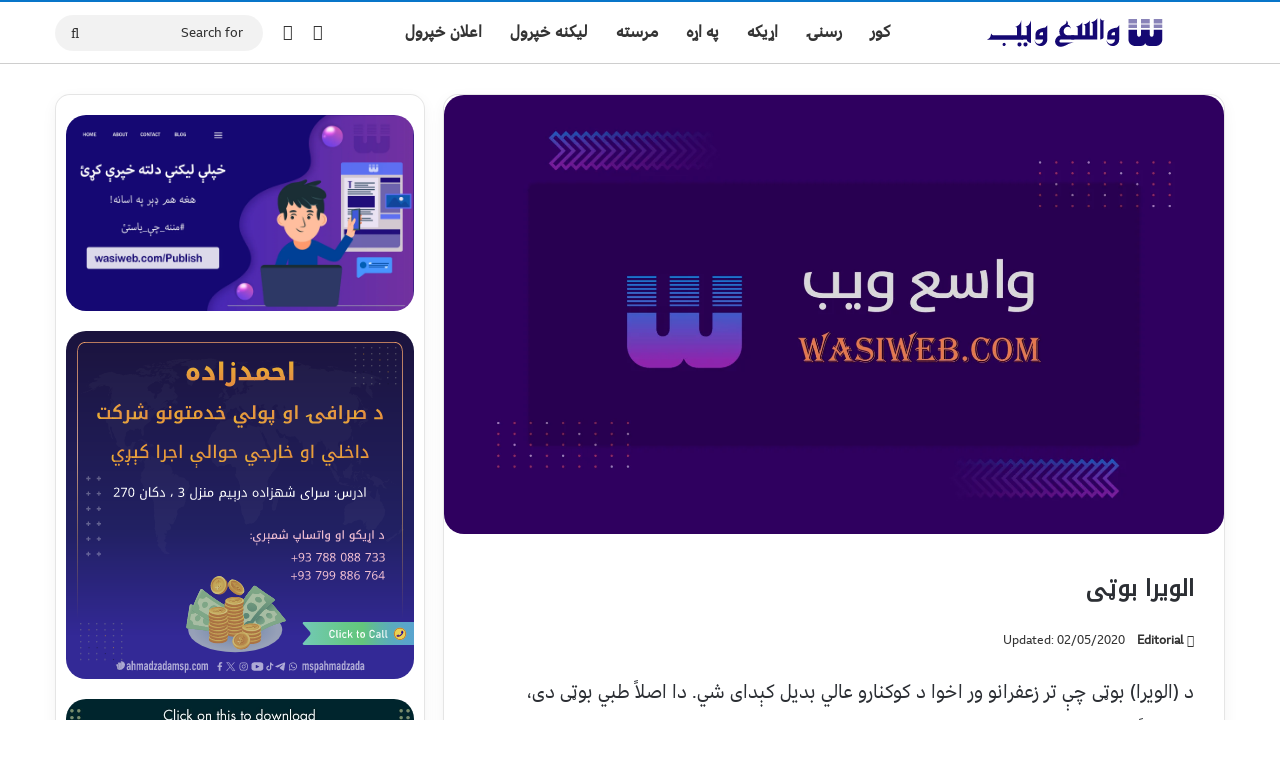

--- FILE ---
content_type: text/html; charset=UTF-8
request_url: https://wasiweb.com/%D8%A7%D9%84%D9%88%DB%8C%D8%B1%D8%A7-%D8%A8%D9%88%D9%BC%DB%8C/
body_size: 79507
content:
<!DOCTYPE html><html dir="rtl" lang="ps" class="" data-skin="light" prefix="og: https://ogp.me/ns#"><head><meta charset="UTF-8" /><link rel="profile" href="https://gmpg.org/xfn/11" /><style>img:is([sizes="auto" i],[sizes^="auto," i]){contain-intrinsic-size:3000px 1500px}</style><meta name="google-site-verification" content="apr6PlLYw7j4VFhdpjcfbnO3KhrxXc4XiN9DwfM1QbE" /><title>الویرا بوټی | واسع ویب</title><meta name="description" content="د (الویرا) بوټی چې تر زعفرانو ور اخوا د کوکنارو عالي بدیل کېدای شي. دا اصلاً طبي بوټی دی، معمولاً ورڅخه د پوستکي په ښایست، د خولې او معدې ناروغۍ په درملنه، د"/><meta name="robots" content="follow, index, max-snippet:-1, max-video-preview:-1, max-image-preview:standard"/><link rel="canonical" href="https://wasiweb.com/%d8%a7%d9%84%d9%88%db%8c%d8%b1%d8%a7-%d8%a8%d9%88%d9%bc%db%8c/" /><meta property="og:locale" content="ps_AF" /><meta property="og:type" content="article" /><meta property="og:title" content="الویرا بوټی | واسع ویب" /><meta property="og:description" content="د (الویرا) بوټی چې تر زعفرانو ور اخوا د کوکنارو عالي بدیل کېدای شي. دا اصلاً طبي بوټی دی، معمولاً ورڅخه د پوستکي په ښایست، د خولې او معدې ناروغۍ په درملنه، د" /><meta property="og:url" content="https://wasiweb.com/%d8%a7%d9%84%d9%88%db%8c%d8%b1%d8%a7-%d8%a8%d9%88%d9%bc%db%8c/" /><meta property="og:site_name" content="واسع ویب" /><meta property="article:publisher" content="http://facebook.com/wasiwebcom" /><meta property="article:tag" content="کرنه" /><meta property="article:tag" content="نباتات" /><meta property="article:section" content="کرنه او مالداري" /><meta property="og:updated_time" content="2020-05-02T19:57:47+04:30" /><meta property="og:image" content="https://wasiweb.com/wp-content/uploads/17.png" /><meta property="og:image:secure_url" content="https://wasiweb.com/wp-content/uploads/17.png" /><meta property="og:image:width" content="1920" /><meta property="og:image:height" content="1080" /><meta property="og:image:alt" content="واسع ویب wasiweb wasiweb.com" /><meta property="og:image:type" content="image/png" /><meta property="article:published_time" content="2020-04-02T19:55:20+04:30" /><meta property="article:modified_time" content="2020-05-02T19:57:47+04:30" /><meta name="twitter:card" content="summary_large_image" /><meta name="twitter:title" content="الویرا بوټی | واسع ویب" /><meta name="twitter:description" content="د (الویرا) بوټی چې تر زعفرانو ور اخوا د کوکنارو عالي بدیل کېدای شي. دا اصلاً طبي بوټی دی، معمولاً ورڅخه د پوستکي په ښایست، د خولې او معدې ناروغۍ په درملنه، د" /><meta name="twitter:site" content="@wasiwebcom" /><meta name="twitter:creator" content="@wasiwebcom" /><meta name="twitter:image" content="https://wasiweb.com/wp-content/uploads/17.png" /> <script type="application/ld+json" class="rank-math-schema-pro">{"@context":"https://schema.org","@graph":[{"@type":"Organization","@id":"https://wasiweb.com/#organization","name":"wasiweb","url":"http://wasiweb.com","sameAs":["http://facebook.com/wasiwebcom","https://twitter.com/wasiwebcom"],"logo":{"@type":"ImageObject","@id":"https://wasiweb.com/#logo","url":"https://wasiweb.com/wp-content/uploads/13-59791.png","contentUrl":"https://wasiweb.com/wp-content/uploads/13-59791.png","caption":"\u0648\u0627\u0633\u0639 \u0648\u06cc\u0628","inLanguage":"ps","width":"500","height":"500"}},{"@type":"WebSite","@id":"https://wasiweb.com/#website","url":"https://wasiweb.com","name":"\u0648\u0627\u0633\u0639 \u0648\u06cc\u0628","alternateName":"wasiweb","publisher":{"@id":"https://wasiweb.com/#organization"},"inLanguage":"ps"},{"@type":"WebPage","@id":"https://wasiweb.com/%d8%a7%d9%84%d9%88%db%8c%d8%b1%d8%a7-%d8%a8%d9%88%d9%bc%db%8c/#webpage","url":"https://wasiweb.com/%d8%a7%d9%84%d9%88%db%8c%d8%b1%d8%a7-%d8%a8%d9%88%d9%bc%db%8c/","name":"\u0627\u0644\u0648\u06cc\u0631\u0627 \u0628\u0648\u067c\u06cc | \u0648\u0627\u0633\u0639 \u0648\u06cc\u0628","datePublished":"2020-04-02T19:55:20+04:30","dateModified":"2020-05-02T19:57:47+04:30","isPartOf":{"@id":"https://wasiweb.com/#website"},"inLanguage":"ps"},{"@type":"Person","@id":"https://wasiweb.com/author/cb4e3ca21bef228a/","name":"Editorial","url":"https://wasiweb.com/author/cb4e3ca21bef228a/","image":{"@type":"ImageObject","@id":"https://wasiweb.com/wp-content/litespeed/avatar/b23d005165f57bd932b4f8b87fedebac.jpg?ver=1768748811","url":"https://wasiweb.com/wp-content/litespeed/avatar/b23d005165f57bd932b4f8b87fedebac.jpg?ver=1768748811","caption":"Editorial","inLanguage":"ps"},"sameAs":["https://wasiweb.com"],"worksFor":{"@id":"https://wasiweb.com/#organization"}},{"@type":"Article","headline":"\u0627\u0644\u0648\u06cc\u0631\u0627 \u0628\u0648\u067c\u06cc | \u0648\u0627\u0633\u0639 \u0648\u06cc\u0628","datePublished":"2020-04-02T19:55:20+04:30","dateModified":"2020-05-02T19:57:47+04:30","author":{"@id":"https://wasiweb.com/author/cb4e3ca21bef228a/","name":"Editorial"},"publisher":{"@id":"https://wasiweb.com/#organization"},"description":"\u062f (\u0627\u0644\u0648\u06cc\u0631\u0627) \u0628\u0648\u067c\u06cc \u0686\u06d0 \u062a\u0631 \u0632\u0639\u0641\u0631\u0627\u0646\u0648 \u0648\u0631 \u0627\u062e\u0648\u0627 \u062f \u06a9\u0648\u06a9\u0646\u0627\u0631\u0648 \u0639\u0627\u0644\u064a \u0628\u062f\u06cc\u0644 \u06a9\u06d0\u062f\u0627\u06cc \u0634\u064a. \u062f\u0627 \u0627\u0635\u0644\u0627\u064b \u0637\u0628\u064a \u0628\u0648\u067c\u06cc \u062f\u06cc\u060c \u0645\u0639\u0645\u0648\u0644\u0627\u064b \u0648\u0631\u0685\u062e\u0647 \u062f \u067e\u0648\u0633\u062a\u06a9\u064a \u067e\u0647 \u069a\u0627\u06cc\u0633\u062a\u060c \u062f \u062e\u0648\u0644\u06d0 \u0627\u0648 \u0645\u0639\u062f\u06d0 \u0646\u0627\u0631\u0648\u063a\u06cd \u067e\u0647 \u062f\u0631\u0645\u0644\u0646\u0647\u060c \u062f","name":"\u0627\u0644\u0648\u06cc\u0631\u0627 \u0628\u0648\u067c\u06cc | \u0648\u0627\u0633\u0639 \u0648\u06cc\u0628","@id":"https://wasiweb.com/%d8%a7%d9%84%d9%88%db%8c%d8%b1%d8%a7-%d8%a8%d9%88%d9%bc%db%8c/#richSnippet","isPartOf":{"@id":"https://wasiweb.com/%d8%a7%d9%84%d9%88%db%8c%d8%b1%d8%a7-%d8%a8%d9%88%d9%bc%db%8c/#webpage"},"inLanguage":"ps","mainEntityOfPage":{"@id":"https://wasiweb.com/%d8%a7%d9%84%d9%88%db%8c%d8%b1%d8%a7-%d8%a8%d9%88%d9%bc%db%8c/#webpage"}}]}</script> <link rel='dns-prefetch' href='//www.googletagmanager.com' /><link rel='dns-prefetch' href='//stats.wp.com' /><link rel='dns-prefetch' href='//jetpack.wordpress.com' /><link rel='dns-prefetch' href='//s0.wp.com' /><link rel='dns-prefetch' href='//public-api.wordpress.com' /><link rel='dns-prefetch' href='//0.gravatar.com' /><link rel='dns-prefetch' href='//1.gravatar.com' /><link rel='dns-prefetch' href='//2.gravatar.com' /><link rel='dns-prefetch' href='//widgets.wp.com' /> <script type="text/javascript" src="[data-uri]" defer></script> <style type="text/css">:root{--tie-preset-gradient-1:linear-gradient(135deg, rgba(6, 147, 227, 1) 0%, rgb(155, 81, 224) 100%);--tie-preset-gradient-2:linear-gradient(135deg, rgb(122, 220, 180) 0%, rgb(0, 208, 130) 100%);--tie-preset-gradient-3:linear-gradient(135deg, rgba(252, 185, 0, 1) 0%, rgba(255, 105, 0, 1) 100%);--tie-preset-gradient-4:linear-gradient(135deg, rgba(255, 105, 0, 1) 0%, rgb(207, 46, 46) 100%);--tie-preset-gradient-5:linear-gradient(135deg, rgb(238, 238, 238) 0%, rgb(169, 184, 195) 100%);--tie-preset-gradient-6:linear-gradient(135deg, rgb(74, 234, 220) 0%, rgb(151, 120, 209) 20%, rgb(207, 42, 186) 40%, rgb(238, 44, 130) 60%, rgb(251, 105, 98) 80%, rgb(254, 248, 76) 100%);--tie-preset-gradient-7:linear-gradient(135deg, rgb(255, 206, 236) 0%, rgb(152, 150, 240) 100%);--tie-preset-gradient-8:linear-gradient(135deg, rgb(254, 205, 165) 0%, rgb(254, 45, 45) 50%, rgb(107, 0, 62) 100%);--tie-preset-gradient-9:linear-gradient(135deg, rgb(255, 203, 112) 0%, rgb(199, 81, 192) 50%, rgb(65, 88, 208) 100%);--tie-preset-gradient-10:linear-gradient(135deg, rgb(255, 245, 203) 0%, rgb(182, 227, 212) 50%, rgb(51, 167, 181) 100%);--tie-preset-gradient-11:linear-gradient(135deg, rgb(202, 248, 128) 0%, rgb(113, 206, 126) 100%);--tie-preset-gradient-12:linear-gradient(135deg, rgb(2, 3, 129) 0%, rgb(40, 116, 252) 100%);--tie-preset-gradient-13:linear-gradient(135deg, #4D34FA, #ad34fa);--tie-preset-gradient-14:linear-gradient(135deg, #0057FF, #31B5FF);--tie-preset-gradient-15:linear-gradient(135deg, #FF007A, #FF81BD);--tie-preset-gradient-16:linear-gradient(135deg, #14111E, #4B4462);--tie-preset-gradient-17:linear-gradient(135deg, #F32758, #FFC581);--main-nav-background:#FFFFFF;--main-nav-secondry-background:rgba(0,0,0,0.03);--main-nav-primary-color:#0088ff;--main-nav-contrast-primary-color:#FFFFFF;--main-nav-text-color:#2c2f34;--main-nav-secondry-text-color:rgba(0,0,0,0.5);--main-nav-main-border-color:rgba(0,0,0,0.1);--main-nav-secondry-border-color:rgba(0,0,0,0.08);--tie-buttons-radius:8px}</style><meta name="viewport" content="width=device-width, initial-scale=1.0" /><script id="WW-ready" src="[data-uri]" defer></script> <style id="litespeed-ccss">:root{--tie-preset-gradient-1:linear-gradient(135deg,rgba(6,147,227,1) 0%,#9b51e0 100%);--tie-preset-gradient-2:linear-gradient(135deg,#7adcb4 0%,#00d082 100%);--tie-preset-gradient-3:linear-gradient(135deg,rgba(252,185,0,1) 0%,rgba(255,105,0,1) 100%);--tie-preset-gradient-4:linear-gradient(135deg,rgba(255,105,0,1) 0%,#cf2e2e 100%);--tie-preset-gradient-5:linear-gradient(135deg,#eee 0%,#a9b8c3 100%);--tie-preset-gradient-6:linear-gradient(135deg,#4aeadc 0%,#9778d1 20%,#cf2aba 40%,#ee2c82 60%,#fb6962 80%,#fef84c 100%);--tie-preset-gradient-7:linear-gradient(135deg,#ffceec 0%,#9896f0 100%);--tie-preset-gradient-8:linear-gradient(135deg,#fecda5 0%,#fe2d2d 50%,#6b003e 100%);--tie-preset-gradient-9:linear-gradient(135deg,#ffcb70 0%,#c751c0 50%,#4158d0 100%);--tie-preset-gradient-10:linear-gradient(135deg,#fff5cb 0%,#b6e3d4 50%,#33a7b5 100%);--tie-preset-gradient-11:linear-gradient(135deg,#caf880 0%,#71ce7e 100%);--tie-preset-gradient-12:linear-gradient(135deg,#020381 0%,#2874fc 100%);--tie-preset-gradient-13:linear-gradient(135deg,#4d34fa,#ad34fa);--tie-preset-gradient-14:linear-gradient(135deg,#0057ff,#31b5ff);--tie-preset-gradient-15:linear-gradient(135deg,#ff007a,#ff81bd);--tie-preset-gradient-16:linear-gradient(135deg,#14111e,#4b4462);--tie-preset-gradient-17:linear-gradient(135deg,#f32758,#ffc581);--main-nav-background:#fff;--main-nav-secondry-background:rgba(0,0,0,.03);--main-nav-primary-color:#08f;--main-nav-contrast-primary-color:#fff;--main-nav-text-color:#2c2f34;--main-nav-secondry-text-color:rgba(0,0,0,.5);--main-nav-main-border-color:rgba(0,0,0,.1);--main-nav-secondry-border-color:rgba(0,0,0,.08);--tie-buttons-radius:8px}ul{box-sizing:border-box}.entry-content{counter-reset:footnotes}:root{--wp--preset--font-size--normal:16px;--wp--preset--font-size--huge:42px}.screen-reader-text{border:0;clip:rect(1px,1px,1px,1px);clip-path:inset(50%);height:1px;margin:-1px;overflow:hidden;padding:0;position:absolute;width:1px;word-wrap:normal!important}:root{--rankmath-wp-adminbar-height:0}:root{--yith-wcan-filters_colors_titles:#434343;--yith-wcan-filters_colors_background:#fff;--yith-wcan-filters_colors_accent:#a7144c;--yith-wcan-filters_colors_accent_r:167;--yith-wcan-filters_colors_accent_g:20;--yith-wcan-filters_colors_accent_b:76;--yith-wcan-color_swatches_border_radius:100%;--yith-wcan-color_swatches_size:30px;--yith-wcan-labels_style_background:#fff;--yith-wcan-labels_style_background_hover:#a7144c;--yith-wcan-labels_style_background_active:#a7144c;--yith-wcan-labels_style_text:#434343;--yith-wcan-labels_style_text_hover:#fff;--yith-wcan-labels_style_text_active:#fff;--yith-wcan-anchors_style_text:#434343;--yith-wcan-anchors_style_text_hover:#a7144c;--yith-wcan-anchors_style_text_active:#a7144c}:root{--wp--preset--aspect-ratio--square:1;--wp--preset--aspect-ratio--4-3:4/3;--wp--preset--aspect-ratio--3-4:3/4;--wp--preset--aspect-ratio--3-2:3/2;--wp--preset--aspect-ratio--2-3:2/3;--wp--preset--aspect-ratio--16-9:16/9;--wp--preset--aspect-ratio--9-16:9/16;--wp--preset--color--black:#000;--wp--preset--color--cyan-bluish-gray:#abb8c3;--wp--preset--color--white:#fff;--wp--preset--color--pale-pink:#f78da7;--wp--preset--color--vivid-red:#cf2e2e;--wp--preset--color--luminous-vivid-orange:#ff6900;--wp--preset--color--luminous-vivid-amber:#fcb900;--wp--preset--color--light-green-cyan:#7bdcb5;--wp--preset--color--vivid-green-cyan:#00d084;--wp--preset--color--pale-cyan-blue:#8ed1fc;--wp--preset--color--vivid-cyan-blue:#0693e3;--wp--preset--color--vivid-purple:#9b51e0;--wp--preset--color--global-color:navy;--wp--preset--gradient--vivid-cyan-blue-to-vivid-purple:linear-gradient(135deg,rgba(6,147,227,1) 0%,#9b51e0 100%);--wp--preset--gradient--light-green-cyan-to-vivid-green-cyan:linear-gradient(135deg,#7adcb4 0%,#00d082 100%);--wp--preset--gradient--luminous-vivid-amber-to-luminous-vivid-orange:linear-gradient(135deg,rgba(252,185,0,1) 0%,rgba(255,105,0,1) 100%);--wp--preset--gradient--luminous-vivid-orange-to-vivid-red:linear-gradient(135deg,rgba(255,105,0,1) 0%,#cf2e2e 100%);--wp--preset--gradient--very-light-gray-to-cyan-bluish-gray:linear-gradient(135deg,#eee 0%,#a9b8c3 100%);--wp--preset--gradient--cool-to-warm-spectrum:linear-gradient(135deg,#4aeadc 0%,#9778d1 20%,#cf2aba 40%,#ee2c82 60%,#fb6962 80%,#fef84c 100%);--wp--preset--gradient--blush-light-purple:linear-gradient(135deg,#ffceec 0%,#9896f0 100%);--wp--preset--gradient--blush-bordeaux:linear-gradient(135deg,#fecda5 0%,#fe2d2d 50%,#6b003e 100%);--wp--preset--gradient--luminous-dusk:linear-gradient(135deg,#ffcb70 0%,#c751c0 50%,#4158d0 100%);--wp--preset--gradient--pale-ocean:linear-gradient(135deg,#fff5cb 0%,#b6e3d4 50%,#33a7b5 100%);--wp--preset--gradient--electric-grass:linear-gradient(135deg,#caf880 0%,#71ce7e 100%);--wp--preset--gradient--midnight:linear-gradient(135deg,#020381 0%,#2874fc 100%);--wp--preset--font-size--small:13px;--wp--preset--font-size--medium:20px;--wp--preset--font-size--large:36px;--wp--preset--font-size--x-large:42px;--wp--preset--font-family--inter:"Inter",sans-serif;--wp--preset--font-family--cardo:Cardo;--wp--preset--spacing--20:.44rem;--wp--preset--spacing--30:.67rem;--wp--preset--spacing--40:1rem;--wp--preset--spacing--50:1.5rem;--wp--preset--spacing--60:2.25rem;--wp--preset--spacing--70:3.38rem;--wp--preset--spacing--80:5.06rem;--wp--preset--shadow--natural:6px 6px 9px rgba(0,0,0,.2);--wp--preset--shadow--deep:12px 12px 50px rgba(0,0,0,.4);--wp--preset--shadow--sharp:6px 6px 0px rgba(0,0,0,.2);--wp--preset--shadow--outlined:6px 6px 0px -3px rgba(255,255,255,1),6px 6px rgba(0,0,0,1);--wp--preset--shadow--crisp:6px 6px 0px rgba(0,0,0,1)}:root{--brand-color:#0669ff;--dark-brand-color:#0051cc;--bright-color:#fff;--base-color:#2c2f34}html{-ms-touch-action:manipulation;touch-action:manipulation;-webkit-text-size-adjust:100%;-ms-text-size-adjust:100%}article,aside,figure,header,nav{display:block}a{background-color:transparent}small{font-size:80%}img{border-style:none}figure{margin:1em 0}button,input{font:inherit}button,input{overflow:visible}button,input{margin:0}button{text-transform:none}button,[type=submit]{-webkit-appearance:button}button::-moz-focus-inner,input::-moz-focus-inner{border:0;padding:0}button:-moz-focusring,input:-moz-focusring{outline:1px dotted ButtonText}[type=checkbox]{box-sizing:border-box;padding:0}[type=search]{-webkit-appearance:textfield}[type=search]::-webkit-search-cancel-button,[type=search]::-webkit-search-decoration{-webkit-appearance:none}*{padding:0;margin:0;list-style:none;border:0;outline:none;box-sizing:border-box}*:before,*:after{box-sizing:border-box}body{background:#f7f7f7;color:var(--base-color);font-family:-apple-system,BlinkMacSystemFont,"Segoe UI",Roboto,Oxygen,Oxygen-Sans,Ubuntu,Cantarell,"Helvetica Neue","Open Sans",Arial,sans-serif;font-size:13px;line-height:21px}h1,h3,.the-subtitle{line-height:1.4;font-weight:600}h1{font-size:41px;font-weight:700}h3{font-size:23px}.the-subtitle{font-size:17px}a{color:var(--base-color);text-decoration:none}img{max-width:100%;height:auto}iframe{max-width:100%}p{line-height:1.7}.screen-reader-text{clip:rect(1px,1px,1px,1px);position:absolute!important;height:1px;width:1px;overflow:hidden}.tie-icon:before,[class^=tie-icon-],[class*=" tie-icon-"]{font-family:'tiefonticon'!important;speak:never;font-style:normal;font-weight:400;font-variant:normal;text-transform:none;line-height:1;-webkit-font-smoothing:antialiased;-moz-osx-font-smoothing:grayscale;display:inline-block}.tie-popup{display:none}.container{margin-right:auto;margin-left:auto;padding-left:15px;padding-right:15px}.container:after{content:"";display:table;clear:both}@media (min-width:768px){.container{width:100%}}@media (min-width:1200px){.container{max-width:1200px}}.tie-row{margin-left:-15px;margin-right:-15px}.tie-row:after{content:"";display:table;clear:both}.tie-col-md-4,.tie-col-md-8,.tie-col-xs-12{position:relative;min-height:1px;padding-left:15px;padding-right:15px}.tie-col-xs-12{float:left}.tie-col-xs-12{width:100%}@media (min-width:992px){.tie-col-md-4,.tie-col-md-8{float:left}.tie-col-md-4{width:33.33333%}.tie-col-md-8{width:66.66667%}}.fullwidth{width:100%!important}.clearfix:before,.clearfix:after{content:"20";display:block;height:0;overflow:hidden}.clearfix:after{clear:both}.tie-container,#tie-wrapper{height:100%;min-height:650px}.tie-container{position:relative;overflow:hidden}#tie-wrapper{background:#fff;position:relative;z-index:108;height:100%;margin:0 auto}.container-wrapper{background:#fff;border:1px solid rgba(0,0,0,.1);border-radius:2px;padding:30px}#content{margin-top:30px}@media (max-width:991px){#content{margin-top:15px}}.site-content{-ms-word-wrap:break-word;word-wrap:break-word}.theme-header{background:#fff;position:relative;z-index:999}.theme-header:after{content:"";display:table;clear:both}#menu-components-wrap{display:flex;justify-content:space-between;width:100%;flex-wrap:wrap}.header-layout-4 #menu-components-wrap{justify-content:flex-start}.header-layout-4 #menu-components-wrap .main-menu-wrap{flex-grow:2}.header-layout-4 #menu-components-wrap .flex-placeholder{flex-grow:1}#logo{margin-top:40px;margin-bottom:40px;display:block;float:left}#logo img{vertical-align:middle}#logo img[src*='.svg']{width:100%!important}@-moz-document url-prefix(){#logo img[src*='.svg']{height:100px}}#logo a{display:inline-block}#tie-logo-inverted,#tie-sticky-logo-inverted{display:none}@media (max-width:991px){#theme-header.has-normal-width-logo #logo{margin:14px 0!important;text-align:left;line-height:1}#theme-header.has-normal-width-logo #logo img{width:auto;height:auto;max-width:190px}}@media (max-width:479px){#theme-header.has-normal-width-logo #logo img{max-width:160px;max-height:60px!important}}@media (max-width:991px){#theme-header.mobile-header-centered.header-layout-1 .header-layout-1-logo{width:auto!important}#theme-header.mobile-header-centered #logo{float:none;text-align:center}}.components{display:flex;align-items:center;justify-content:end}.components>li{position:relative}.components>li>a{display:block;position:relative;width:30px;text-align:center;font-size:16px;white-space:nowrap}.components .search-bar form{width:auto;background:rgba(255,255,255,.1);line-height:36px;border-radius:50px;position:relative}.main-nav-light .main-nav .components .search-bar form{background:rgba(0,0,0,.05)}.components #search-input{border:0;width:100%;background:0 0;padding:0 35px 0 20px;border-radius:0;font-size:inherit}.components #search-submit{position:absolute;right:0;top:0;width:40px;line-height:inherit;color:#777;background:0 0;font-size:15px;padding:0;border:none}.header-layout-1 #menu-components-wrap{display:flex;justify-content:flex-end}.header-layout-1 .main-menu-wrapper{display:table;width:100%}.header-layout-1 #logo{line-height:1;float:left;margin-top:20px;margin-bottom:20px}.header-layout-1 .header-layout-1-logo{display:table-cell;vertical-align:middle;float:none}@media (max-width:991px){.header-layout-1 .main-menu-wrapper{border-width:0;display:flex;flex-flow:row nowrap;align-items:center;justify-content:space-between}}.mobile-header-components{display:none;z-index:10;height:30px;line-height:30px;flex-wrap:nowrap;flex:1 1 0%}.mobile-header-components .components{float:none;display:flex!important;justify-content:stretch}.mobile-header-components .components li.custom-menu-link{display:inline-block;float:none}.mobile-header-components .components li.custom-menu-link>a{width:20px;padding-bottom:15px}.mobile-header-components [class^=tie-icon-],.mobile-header-components [class*=" tie-icon-"]{font-size:18px;width:20px;height:20px;vertical-align:middle}.mobile-header-components .tie-mobile-menu-icon{font-size:20px}.mobile-header-components .tie-icon-grid-9{transform:scale(1.75)}#mobile-header-components-area_1 .components li.custom-menu-link>a{margin-right:15px}#mobile-header-components-area_2 .components{flex-direction:row-reverse}#mobile-header-components-area_2 .components li.custom-menu-link>a{margin-left:15px}@media (max-width:991px){#tie-body #mobile-container,.mobile-header-components{display:block}}@media (max-width:991px){.theme-header .components{display:none}}.main-nav-wrapper{position:relative;z-index:4}.main-nav{background-color:var(--main-nav-background);color:var(--main-nav-primary-color);position:relative;border:1px solid var(--main-nav-main-border-color);border-width:1px 0}.main-menu-wrapper{position:relative}@media (min-width:992px){.header-menu .menu{display:flex}.header-menu .menu a{display:block;position:relative}.header-menu .menu>li>a{white-space:nowrap}#main-nav{z-index:9;line-height:60px}.main-menu .menu>li>a{padding:0 14px;font-size:14px;font-weight:700}.main-nav .menu a,.main-nav .components li a{color:var(--main-nav-text-color)}.main-nav-light{--main-nav-background:#fff;--main-nav-secondry-background:rgba(0,0,0,.03);--main-nav-primary-color:var(--brand-color);--main-nav-contrast-primary-color:var(--bright-color);--main-nav-text-color:var(--base-color);--main-nav-secondry-text-color:rgba(0,0,0,.5);--main-nav-main-border-color:rgba(0,0,0,.1);--main-nav-secondry-border-color:rgba(0,0,0,.08)}}#theme-header.header-layout-1>div:only-child nav{border-width:0!important}@media only screen and (min-width:992px) and (max-width:1100px){.main-nav .menu>li:not(.is-icon-only)>a{padding-left:7px;padding-right:7px}.main-nav .menu>li:not(.is-icon-only)>a:before{display:none}}@media (max-width:991px){#sticky-logo{display:none}}#main-nav:not(.fixed-nav) #sticky-logo,#main-nav:not(.fixed-nav) .flex-placeholder{display:none}@media (min-width:992px){#sticky-logo{overflow:hidden;float:left;vertical-align:middle}#sticky-logo a{line-height:1;display:inline-block}#sticky-logo img{position:relative;vertical-align:middle;padding:8px 10px;top:-1px;max-height:50px}.header-layout-1 #sticky-logo img{padding:0}.header-layout-1:not(.has-custom-sticky-logo) #sticky-logo{display:none}.theme-header #sticky-logo img{opacity:0;visibility:hidden;width:0!important;transform:translateY(75%)}.header-layout-1 .flex-placeholder{flex-grow:1}}@media (max-width:991px){#tie-wrapper header#theme-header{box-shadow:none;background:0 0!important}.header-layout-1 .main-nav{border-width:0;box-shadow:0 3px 7px 0 rgba(0,0,0,.1)}.header-layout-1 .main-nav{background-color:#fff}.header-layout-1 #menu-components-wrap{display:none}.main-menu-wrapper .main-menu-wrap{width:100%}}@media (max-width:767px){.magazine1:not(.has-builder):not(.error404) .main-content,.magazine1:not(.has-builder):not(.error404) .sidebar{padding-left:0;padding-right:0}}input{border:1px solid rgba(0,0,0,.1);color:var(--base-color);font-size:13px;outline:none;padding:10px 12px;line-height:23px;border-radius:2px;max-width:100%;background-color:transparent}input:not([type=checkbox]):not([type=radio]){appearance:none;outline:none}@media (max-width:767px){input:not([type=submit]){font-size:16px!important}}.button,[type=submit]{width:auto;position:relative;background-color:var(--tie-buttons-color,var(--brand-color));color:var(--tie-buttons-text,var(--bright-color));border-radius:var(--tie-buttons-radius,2px);border:var(--tie-buttons-border-width,0) solid var(--tie-buttons-border-color,var(--brand-color));padding:10px 25px;margin:0;font-weight:600;font-size:14px;display:inline-block;text-align:center;line-height:21px;text-decoration:none;vertical-align:middle;appearance:none}@media (min-width:992px){.sidebar-left .main-content{float:right;padding-left:5px}.sidebar-left .sidebar{float:left}.sidebar-left.magazine1 .main-content{padding-left:3px}}.post-meta{margin:10px 0 8px;font-size:12px;overflow:hidden}.post-meta{color:#666}.post-meta .meta-item{margin-right:8px;display:inline-block}.post-meta .no-avatars .author-name:before{content:"\f007";padding-right:3px}@media (max-width:767px){.entry-header .post-meta>span,.main-content .post-meta>span{float:left}}.about-author li.social-icons-item a span{width:24px}.about-author li.social-icons-item a:not(:hover) span{color:var(--base-color)}.social-icons-item{float:right;margin-left:6px;position:relative}.social-icons-item .social-link span{color:var(--base-color);line-height:unset}.social-icons-widget .social-icons-item .social-link{width:24px;height:24px;line-height:24px;padding:0;display:block;text-align:center;border-radius:2px}.social-icons-item .facebook-social-icon{background-color:#4080ff!important}.social-icons-item .facebook-social-icon span{color:#4080ff}.social-icons-item .twitter-social-icon{background-color:#000!important}.social-icons-item .twitter-social-icon span{color:#000}.social-icons-item .instagram-social-icon{background-color:#c13584!important}.social-icons-item .instagram-social-icon span{color:#c13584}.social-icons-item .youtube-social-icon{background-color:#ef4e41!important}.social-icons-item .youtube-social-icon span{color:#ef4e41}.social-icons-item .telegram-social-icon{background-color:#08c!important}.social-icons-item .telegram-social-icon span{color:#08c}.social-icons-item .whatsapp-social-icon{background-color:#43d854!important}.social-icons-item .whatsapp-social-icon span{color:#43d854}ul:not(.solid-social-icons) .social-icons-item a:not(:hover){background-color:transparent!important}.solid-social-icons .social-link{background-color:var(--base-color)}.dark-skin .solid-social-icons .social-link{background-color:#27292d;border-color:#27292d}.solid-social-icons .social-link span{color:#fff!important}.loader-overlay{opacity:1;perspective:10000px;background:0 0;position:absolute;*zoom:1;left:50%;top:50%;bottom:auto;right:auto;transform:translateX(-50%) translateY(-50%)}.spinner{text-align:center;margin:auto;width:5em}.spinner .bounce1{animation-delay:-.32s;margin-right:.5em;opacity:.8}.spinner .bounce2{animation-delay:-.16s;margin-right:.5em;opacity:.9}.spinner>div{border-radius:100%;animation:bouncedelay 1.4s infinite;animation-fill-mode:both;background-color:var(--brand-color);color:var(--bright-color);display:block;float:left;height:1em;width:1em}@keyframes bouncedelay{0%,80%,100%{transform:scale(0)}40%{transform:scale(1)}}.entry-header{padding:30px 30px 0;margin-bottom:20px}@media (max-width:991px){.entry-header{padding:20px 20px 0}}.entry{line-height:1.7;font-size:15px}.entry p{margin-bottom:25px;line-height:1.7}@media (max-width:767px){.container-wrapper,.entry-content{padding:20px 15px}}.block-head-7 .the-global-title,.block-head-7 .comment-reply-title{position:relative;font-size:15px;line-height:1.3;font-weight:500;margin-bottom:20px;padding:7px 10px;color:#fff;background-color:#111}.block-head-7 span.widget-title-icon{line-height:19px}.block-head-7 span.widget-title-icon{float:left;margin-right:10px;line-height:27px;position:static;color:#fff}.block-head-7 .widget-title{opacity:.99}.side-aside{position:fixed;top:0;z-index:111;visibility:hidden;width:350px;max-width:100%;height:100%;background:#fff;background-repeat:no-repeat;background-position:center top;background-size:cover;overflow-y:auto}@media (min-width:992px){.side-aside{right:0;transform:translate(350px,0)}.side-aside:not(.slide-sidebar-desktop){display:none}}.site-footer .widget-title-icon{display:none}.site-info .social-icons li a span{color:#ccc}.dark-skin{--lazyload-loading-color:#161717}.dark-skin{background-color:var(--tie-dark-skin-bg-main,#1f2024);color:#fff}.dark-skin input:not([type=submit]){color:#ccc}.dark-skin a:not(:hover){color:#fff}.dark-skin input:not([type=submit]){border-color:rgba(255,255,255,.1)}.dark-skin .widget-title-icon{color:#ccc}.sidebar .container-wrapper{margin-bottom:30px}@media (max-width:991px){.sidebar .container-wrapper{margin-bottom:15px}}@media (max-width:991px){.has-sidebar .sidebar{margin-top:15px}}.widget-title{position:relative}.widget-title .the-subtitle{font-size:15px;min-height:15px}.widget-title-icon{position:absolute;right:0;top:1px;color:#b9bec3;font-size:15px}.widget-title-icon:before{content:"\f08d"}form.search-form{overflow:auto;position:relative;width:100%;margin-top:10px}.search-field{float:left;width:73%;padding:8px 15px}.search-submit[type=submit]{float:right;padding:10px 5px;margin-left:2%;width:25%}.widget_text p{line-height:24px}.widget_text p:not(:last-child){margin-bottom:20px}.widget_text .textwidget{overflow:hidden}.login-widget .widget-title-icon:before{content:"\f023"}.login-widget form input[type=text],.login-widget form input[type=password]{width:100%;float:none;margin-bottom:15px}.login-widget .pass-container{position:relative}.login-widget .pass-container input[type=password]{padding-right:70px}.login-widget .forget-text{position:absolute;right:15px;line-height:45px;top:0;font-size:12px}.login-widget .forget-text:not(:hover){color:#666}.login-widget .rememberme{display:block;margin-bottom:15px}.login-widget .register-link{margin:8px 0 0;display:block;text-align:center}.widget_nav_menu .widget-title-icon:before{content:"\f0c9"}.social-icons-widget ul{margin:0 -3px}.social-icons-widget .social-icons-item{float:left;margin:3px;border-bottom:0;padding:0}.social-icons-widget .social-icons-item .social-link{width:40px;height:40px;line-height:40px;font-size:18px}@media (max-width:479px){.social-icons-widget .social-icons-item{float:none;display:inline-block}}#mobile-container{display:none;padding:10px 30px 30px}#mobile-menu{margin-bottom:20px;position:relative;padding-top:15px}#mobile-social-icons{margin-bottom:15px}#mobile-social-icons ul{text-align:center;overflow:hidden}#mobile-social-icons ul .social-icons-item{float:none;display:inline-block}#mobile-social-icons .social-icons-item{margin:0}#mobile-social-icons .social-icons-item .social-link{background:0 0;border:none}#mobile-search .search-form{overflow:hidden;position:relative}#mobile-search .search-form:after{position:absolute;content:"\f002";font-family:'tiefonticon';top:4px;right:10px;line-height:30px;width:30px;font-size:16px;border-radius:50%;text-align:center;color:#fff}#mobile-search .search-field{background-color:rgba(0,0,0,.05);border-color:rgba(255,255,255,.1);color:#fff;width:100%;border-radius:50px;padding:7px 45px 7px 20px}#mobile-search .search-submit{background:0 0;font-size:0;width:35px;height:38px;position:absolute;top:0;right:5px;z-index:1}#mobile-search input::-webkit-input-placeholder{color:rgba(255,255,255,.6)}#mobile-search input::-moz-placeholder{color:rgba(255,255,255,.6)}#mobile-search input:-moz-placeholder{color:rgba(255,255,255,.6)}#mobile-search input:-ms-input-placeholder{color:rgba(255,255,255,.6)}#tie-wrapper:after{position:absolute;z-index:1000;top:-10%;left:-50%;width:0;height:0;background:rgba(0,0,0,.2);content:'';opacity:0}@media (max-width:991px){.side-aside.appear-from-right{right:0;transform:translate(100%,0)}}.is-mobile .side-aside .side-aside-wrapper{padding:50px 0 0}.side-aside:after{position:absolute;top:0;left:0;width:100%;height:100%;background:rgba(0,0,0,.2);content:'';opacity:1}a.remove{position:absolute;top:0;right:0;display:block;speak:never;-webkit-font-smoothing:antialiased;-moz-osx-font-smoothing:grayscale;width:20px;height:20px;display:block;line-height:20px;text-align:center;font-size:15px}a.remove:before{content:"\e117";font-family:'tiefonticon';color:#e74c3c}a.remove.big-btn{width:25px;height:25px;line-height:25px;font-size:22px}a.remove.light-btn:not(:hover):before{color:#fff}.side-aside a.remove{z-index:1;top:15px;left:50%;right:auto;transform:translateX(-50%)}.side-aside a.remove:not(:hover):before{color:#111}.side-aside.dark-skin a.remove:not(:hover):before{color:#fff}.tie-popup a.remove{transform:scale(.2);opacity:0;top:15px;right:15px;z-index:1}.theiaStickySidebar:after{content:"";display:table;clear:both}.side-aside,.has-custom-scroll{overflow-x:hidden;scrollbar-width:thin}.side-aside::-webkit-scrollbar,.has-custom-scroll::-webkit-scrollbar{width:5px}.side-aside::-webkit-scrollbar-track,.has-custom-scroll::-webkit-scrollbar-track{background:0 0}.side-aside::-webkit-scrollbar-thumb,.has-custom-scroll::-webkit-scrollbar-thumb{border-radius:20px;background:rgba(0,0,0,.2)}.dark-skin .has-custom-scroll::-webkit-scrollbar-thumb{background:#000}.tie-popup{position:fixed;z-index:99999;left:0;top:0;height:100%;width:100%;background-color:rgba(0,0,0,.5);display:none;perspective:600px}.tie-popup-container{position:relative;z-index:100;width:90%;max-width:420px;margin:10em auto 0;border-radius:2px;box-shadow:0 0 20px rgba(0,0,0,.2);will-change:transform,opacity;transform:scale(.5);opacity:0}.tie-popup-container .login-submit{padding-top:15px;padding-bottom:15px}.tie-popup-container .container-wrapper{padding:60px;background-color:#fff!important;border-radius:5px}@media (max-width:479px){.tie-popup-container .container-wrapper{padding:30px}}.pop-up-live-search{will-change:transform,opacity;transform:scale(.7);opacity:0}.tie-popup-search-wrap::-webkit-input-placeholder{color:#fff}.tie-popup-search-wrap::-moz-placeholder{color:#fff}.tie-popup-search-wrap:-moz-placeholder{color:#fff}.tie-popup-search-wrap:-ms-input-placeholder{color:#fff}.tie-popup-search-wrap form{position:relative;height:80px;margin-bottom:20px}.popup-search-wrap-inner{position:relative;padding:80px 15px 0;margin:0 auto;max-width:800px}input.tie-popup-search-input{width:100%;height:80px;line-height:80px;background:rgba(0,0,0,.7)!important;font-weight:500;font-size:22px;border:0;padding-right:80px;padding-left:30px;color:#fff;border-radius:5px}button.tie-popup-search-submit{font-size:28px;color:#666;position:absolute;right:5px;top:15px;background:0 0!important}#tie-popup-search-mobile .popup-search-wrap-inner{padding-top:50px}#tie-popup-search-mobile input.tie-popup-search-input{height:50px;line-height:1;padding-left:20px;padding-right:50px}#tie-popup-search-mobile button.tie-popup-search-submit{font-size:16px;top:9px;right:0}.tie-icon-messenger:before{content:"\f39f"}.tie-icon-facebook:before{content:"\f09a"}.tie-icon-search:before{content:"\f002"}.tie-icon-author:before{content:"\f007"}.tie-icon-tags:before{content:"\f02c"}.tie-icon-twitter:before{content:"\e90f"}.tie-icon-youtube:before{content:"\f16a"}.tie-icon-instagram:before{content:"\f16d"}.tie-icon-paper-plane:before{content:"\f1d8"}.tie-icon-whatsapp:before{content:"\f232"}.tie-icon-get-pocket:before{content:"\f265"}.tie-icon-grid-9:before{content:"\e909"}.tie-icon-moon:before{content:"\f10d"}.post-content.container-wrapper{padding:0}.post-components>div{margin-top:30px}@media (max-width:991px){.post-components>div{margin-top:15px}}.post-components #respond{margin-top:30px}.entry-header{font-size:45px;line-height:1.2}@media (max-width:767px){.entry-header{font-size:28px}}.entry-header .entry-title{margin-bottom:15px}@media (max-width:767px){.entry-header .entry-title{font-size:28px}}.entry-header .post-meta{overflow:inherit;font-size:12px;margin-top:5px;margin-bottom:0;line-height:24px}.entry-header .post-meta .meta-item{margin-right:12px}.entry-header .post-meta{color:#333}.entry-header .post-meta .meta-author{margin:0}@media (max-width:767px){.entry-header .post-meta{margin-bottom:-8px}.entry-header .post-meta .meta-item{margin-bottom:8px!important}.entry-header .post-meta>span{float:initial!important}}.post-layout-2 .entry-header-outer{padding:30px 30px 20px}@media (max-width:767px){.post-layout-2 .entry-header-outer{padding:20px}}.post-layout-2 .entry-header{padding:0;margin:0}.featured-area{position:relative;margin-bottom:30px;line-height:1}@media (max-width:767px){.featured-area{margin-bottom:20px}}.post-layout-2 .featured-area{margin-bottom:0}.featured-area img{width:100%}.single-featured-image{position:relative;margin:0;line-height:0}.entry-content{padding:0 30px 30px}@media (max-width:767px){.entry-content{padding-right:15px;padding-left:15px}}@media (max-width:767px){.single .entry-content{padding-top:15px}}.post-bottom-meta-title{float:left;padding:0 6px;margin:5px 5px 0 0;background:#2c2f34;border:1px solid rgba(0,0,0,.1);border-radius:2px}.post-bottom-meta-title{color:#fff}.post-tags-modern .post-bottom-meta-title{display:none}.share-buttons{padding:18px 28px;line-height:0}@media (max-width:767px){.share-buttons{padding:15px}}.share-buttons-mobile{position:fixed;bottom:0;z-index:999999;width:100%;background:0 0;border:0 none;padding:0}.share-buttons-mobile .share-links a{margin:0;border-radius:0;width:1%;display:table-cell;opacity:1!important}.share-buttons-mobile .share-links a .share-btn-icon{margin:0 auto;float:none}@media (min-width:768px){.share-buttons-mobile{display:none}}.mobile-share-buttons-spacer{height:40px}@media (min-width:768px){.mobile-share-buttons-spacer{display:none}}.share-links a{color:#fff}.share-links{overflow:hidden;position:relative}.share-links .share-btn-icon{font-size:15px}.share-links a{display:inline-block;margin:2px;height:40px;overflow:hidden;position:relative;border-radius:2px;width:40px}.share-links a,.share-links a:before{background-color:#444}.share-links a .share-btn-icon{width:40px;height:40px;float:left;display:block;text-align:center;line-height:40px}.share-rounded a{border-radius:100%}.share-links a.facebook-share-btn,.share-links a.facebook-share-btn:before{background:#4080ff}.share-links a.twitter-share-btn,.share-links a.twitter-share-btn:before{background:#000}.share-links a.pocket-share-btn,.share-links a.pocket-share-btn:before{background:#ef4056}.share-links a.whatsapp-share-btn,.share-links a.whatsapp-share-btn:before{background:#43d854}.share-links a.telegram-share-btn,.share-links a.telegram-share-btn:before{background:#08c}.share-links a.messenger-share-btn,.share-links a.messenger-share-btn:before{background:#0078ff}@media (min-width:768px){a.whatsapp-share-btn,a.telegram-share-btn{display:none!important}}@media (min-width:768px){a.messenger-mob-share-btn{display:none!important}}@media (max-width:767px){a.messenger-desktop-share-btn{display:none!important}}#cancel-comment-reply-link{float:right;line-height:18px}#post-extra-info{display:none}#tie-infinte-posts-loading{position:relative;height:80px;display:none}#copy-post-url-msg{font-size:12px;color:#5cea5c}html{direction:rtl}.tie-col-xs-12{float:right}@media (min-width:992px){.tie-col-md-4,.tie-col-md-8{float:right}}.search-field{float:right}.search-submit[type=submit]{float:left;margin-right:2%;margin-left:0}.post-meta .meta-item{margin-left:8px;margin-right:0}.post-meta .tie-icon:before{padding-left:3px;padding-right:0!important}@media (max-width:767px){.entry-header .post-meta>span,.main-content .post-meta>span{float:right}}.tie-popup-search-wrap input[type=text]{padding-right:20px;padding-left:80px}button.tie-popup-search-submit{left:5px;right:auto}a.remove{left:0;right:auto}.tie-popup a.remove{left:15px;right:auto}#tie-popup-search-mobile button.tie-popup-search-submit{right:auto;left:0}#tie-popup-search-mobile input.tie-popup-search-input{padding-right:20px;padding-left:50px}#logo,.header-layout-1 #logo{float:right}.header-layout-1 .main-menu{float:left}.header-layout-4 #menu-components-wrap{padding-right:20px;padding-left:0}.header-layout-4 .main-menu{float:right}@media (min-width:992px){.main-menu,.header-menu .menu li,#sticky-logo{float:right}.components,.components>li{float:left}.components .search-bar{margin-right:10px;margin-left:0}.components #search-input{padding:0 20px 0 35px}.components #search-submit{left:0;right:auto}}@media (max-width:991px){#theme-header.has-normal-width-logo #logo{text-align:right}.mobile-header-components{left:15px;right:auto}.header-layout-1 .mobile-header-components{left:0;right:auto}}#mobile-header-components-area_1 .components{flex-direction:row-reverse}#mobile-header-components-area_2 .components{flex-direction:row}#mobile-search .search-form:after{left:10px;right:auto}#mobile-search .search-field{padding-left:45px;padding-right:20px}#mobile-search .search-submit{right:auto;left:5px}@media (max-width:991px){.header-layout-1 .main-menu-wrapper{flex-direction:row-reverse}}.entry .post-bottom-meta .post-bottom-meta-title{float:right;margin:5px 0 0 5px}.entry-header .post-meta .meta-item{margin-right:0;margin-left:12px}.share-links a .share-btn-icon{float:right}#cancel-comment-reply-link{float:left}.block-head-7 span.widget-title-icon{float:right;margin-left:10px;margin-right:0}.widget-title-icon{left:0;right:auto}.login-widget .pass-container input[type=password]{padding-left:70px;padding-right:10px}.login-widget .forget-text{left:10px;right:auto}.social-icons-widget .social-icons-item{float:right}body{font-family:'qalam'}h1,h3,.the-subtitle{font-family:'janna'}body{font-size:14px}#main-nav .main-menu>ul>li>a{font-size:16px}#tie-body{background-color:#fff}:root:root{--brand-color:navy;--dark-brand-color:#00004e;--bright-color:#fff;--base-color:#2c2f34}:root:root{--brand-color:navy;--dark-brand-color:#00004e;--bright-color:#fff;--base-color:#2c2f34}.container-wrapper{box-shadow:0 5px 15px 0 rgba(0,0,0,.05)}#main-nav{background-color:#fff}#main-nav{border-width:0}#theme-header #main-nav:not(.fixed-nav){bottom:0}#main-nav a:not(:hover){color:#333}#theme-header:not(.main-nav-boxed) #main-nav{border-top-color:#0875c9!important;border-top-width:2px!important;border-bottom-color:#cecece!important;border-bottom-width:1px!important;border-style:solid;border-right:0 none;border-left:0 none}.main-nav{--main-nav-primary-color:rgba(234,234,234,.01);--tie-buttons-color:rgba(234,234,234,.01);--tie-buttons-border-color:rgba(234,234,234,.01);--tie-buttons-text:#000;--tie-buttons-hover-color:#ccc}#main-nav,#main-nav input,#main-nav #search-submit{color:#333}#main-nav input::-moz-placeholder{color:#333}#main-nav input:-moz-placeholder{color:#333}#main-nav input:-ms-input-placeholder{color:#333}#main-nav input::-webkit-input-placeholder{color:#333}#tie-container #tie-wrapper{background-color:#fff}#site-info ul.social-icons li a:not(:hover) span{color:#dbdbdb}@media (min-width:1200px){.container{width:auto}}@media (min-width:992px){.container{max-width:100%}}@media (max-width:991px){.side-aside.normal-side{background-color:navy}}.mobile-header-components li.custom-menu-link>a{color:#000080!important}body .social-icons-widget .social-icons-item .social-link,body .post-bottom-meta-title{border-radius:35px}body .post-bottom-meta-title{padding-right:15px;padding-left:15px}body input{border-radius:5px}body .container-wrapper,body .tie-popup-container .container-wrapper,body .widget,body.single-post .featured-area{border-radius:15px}body.single-post .featured-area{overflow:hidden}header,body{font-family:qalam}img{border-radius:10px}.entry-title{font-size:23px!important;line-height:2.2em}.entry{font-size:19px;line-height:2.1em;font-family:qalam!important}.entry p{line-height:2.1em}.entry span{line-height:2.1em}body{font-size:13px!important;Line-height:1.5rem}.sidebar .container-wrapper.widget{margin:0;padding:0;margin-bottom:20px;line-height:0}@media only screen and (max-width:600px){.entry-title{font-size:18px!important;line-height:2.1rem}:lang(ps).entry{font-size:16px;line-height:1.9em}:lang(ps).entry p{font-size:16px;line-height:1.9em}h3{font-size:12pt;line-height:2.1rem}body{font-size:13px!important;Line-height:1.5rem}h3{font-size:15pt}.theme-header{height:65px}.main-menu-wrapper{height:65px}.entry-header-outer{padding-bottom:0!important}}#comments{display:none}.screen-reader-text{clip:rect(1px,1px,1px,1px);word-wrap:normal!important;border:0;clip-path:inset(50%);height:1px;margin:-1px;overflow:hidden;overflow-wrap:normal!important;padding:0;position:absolute!important;width:1px}.screen-reader-text{height:1px;margin:-1px;overflow:hidden;padding:0;position:absolute;top:-10000em;width:1px;clip:rect(0,0,0,0);border:0}:root{--page-title-display:block}h1.entry-title{display:var(--page-title-display)}@media (prefers-reduced-motion:no-preference){html{scroll-behavior:smooth}}.elementor-kit-30249{--e-global-color-primary:navy;--e-global-color-secondary:#008a0d;--e-global-color-text:#fff;--e-global-color-accent:#011050;--e-global-color-4c4c054:#441464;--e-global-color-32932805:#a70f60;--e-global-color-64ed034:#e3007d;--e-global-color-c9eba2a:#e20067;--e-global-color-c663bc3:#4054b2;--e-global-color-a820c58:#0b2966;--e-global-color-da0323f:#1d4898;--e-global-color-2546d9b:#444;--e-global-color-3ded93a:#333;--e-global-color-8624858:#555;--e-global-color-5e844b9:#111;--e-global-color-0435ef7:#140c74;--e-global-typography-primary-font-family:"Kufi Var";--e-global-typography-primary-font-weight:600;--e-global-typography-353f99a-font-size:20px;--e-global-typography-0708a3a-font-size:16px;--e-global-typography-7a34735-font-family:"Kufi Var";--e-global-typography-7a34735-font-size:22px}h1.entry-title{display:var(--page-title-display)}</style><script src="[data-uri]" defer></script> <link data-optimized="1" data-asynced="1" as="style" onload="this.onload=null;this.rel='stylesheet'"  rel='preload' id='wp-block-library-rtl-css' href='https://wasiweb.com/wp-content/litespeed/css/172b15f49d4968be9891d4c8031083e3.css?ver=083e3' type='text/css' media='all' /><style id='wp-block-library-theme-inline-css' type='text/css'>.wp-block-audio :where(figcaption){color:#555;font-size:13px;text-align:center}.is-dark-theme .wp-block-audio :where(figcaption){color:#ffffffa6}.wp-block-audio{margin:0 0 1em}.wp-block-code{border:1px solid #ccc;border-radius:4px;font-family:Menlo,Consolas,monaco,monospace;padding:.8em 1em}.wp-block-embed :where(figcaption){color:#555;font-size:13px;text-align:center}.is-dark-theme .wp-block-embed :where(figcaption){color:#ffffffa6}.wp-block-embed{margin:0 0 1em}.blocks-gallery-caption{color:#555;font-size:13px;text-align:center}.is-dark-theme .blocks-gallery-caption{color:#ffffffa6}:root :where(.wp-block-image figcaption){color:#555;font-size:13px;text-align:center}.is-dark-theme :root :where(.wp-block-image figcaption){color:#ffffffa6}.wp-block-image{margin:0 0 1em}.wp-block-pullquote{border-bottom:4px solid;border-top:4px solid;color:currentColor;margin-bottom:1.75em}.wp-block-pullquote cite,.wp-block-pullquote footer,.wp-block-pullquote__citation{color:currentColor;font-size:.8125em;font-style:normal;text-transform:uppercase}.wp-block-quote{border-left:.25em solid;margin:0 0 1.75em;padding-left:1em}.wp-block-quote cite,.wp-block-quote footer{color:currentColor;font-size:.8125em;font-style:normal;position:relative}.wp-block-quote:where(.has-text-align-right){border-left:none;border-right:.25em solid;padding-left:0;padding-right:1em}.wp-block-quote:where(.has-text-align-center){border:none;padding-left:0}.wp-block-quote.is-large,.wp-block-quote.is-style-large,.wp-block-quote:where(.is-style-plain){border:none}.wp-block-search .wp-block-search__label{font-weight:700}.wp-block-search__button{border:1px solid #ccc;padding:.375em .625em}:where(.wp-block-group.has-background){padding:1.25em 2.375em}.wp-block-separator.has-css-opacity{opacity:.4}.wp-block-separator{border:none;border-bottom:2px solid;margin-left:auto;margin-right:auto}.wp-block-separator.has-alpha-channel-opacity{opacity:1}.wp-block-separator:not(.is-style-wide):not(.is-style-dots){width:100px}.wp-block-separator.has-background:not(.is-style-dots){border-bottom:none;height:1px}.wp-block-separator.has-background:not(.is-style-wide):not(.is-style-dots){height:2px}.wp-block-table{margin:0 0 1em}.wp-block-table td,.wp-block-table th{word-break:normal}.wp-block-table :where(figcaption){color:#555;font-size:13px;text-align:center}.is-dark-theme .wp-block-table :where(figcaption){color:#ffffffa6}.wp-block-video :where(figcaption){color:#555;font-size:13px;text-align:center}.is-dark-theme .wp-block-video :where(figcaption){color:#ffffffa6}.wp-block-video{margin:0 0 1em}:root :where(.wp-block-template-part.has-background){margin-bottom:0;margin-top:0;padding:1.25em 2.375em}</style><style id='classic-theme-styles-inline-css' type='text/css'>/*! This file is auto-generated */
.wp-block-button__link{color:#fff;background-color:#32373c;border-radius:9999px;box-shadow:none;text-decoration:none;padding:calc(.667em + 2px) calc(1.333em + 2px);font-size:1.125em}.wp-block-file__button{background:#32373c;color:#fff;text-decoration:none}</style><link data-optimized="1" data-asynced="1" as="style" onload="this.onload=null;this.rel='stylesheet'"  rel='preload' id='mediaelement-css' href='https://wasiweb.com/wp-content/litespeed/css/305ab95f40c709cf3163f2c18a286e3a.css?ver=86e3a' type='text/css' media='all' /><link data-optimized="1" data-asynced="1" as="style" onload="this.onload=null;this.rel='stylesheet'"  rel='preload' id='wp-mediaelement-css' href='https://wasiweb.com/wp-content/litespeed/css/738c98846bc55f624f2b49d4f7362359.css?ver=62359' type='text/css' media='all' /><style id='jetpack-sharing-buttons-style-inline-css' type='text/css'>.jetpack-sharing-buttons__services-list{display:flex;flex-direction:row;flex-wrap:wrap;gap:0;list-style-type:none;margin:5px;padding:0}.jetpack-sharing-buttons__services-list.has-small-icon-size{font-size:12px}.jetpack-sharing-buttons__services-list.has-normal-icon-size{font-size:16px}.jetpack-sharing-buttons__services-list.has-large-icon-size{font-size:24px}.jetpack-sharing-buttons__services-list.has-huge-icon-size{font-size:36px}@media print{.jetpack-sharing-buttons__services-list{display:none!important}}.editor-styles-wrapper .wp-block-jetpack-sharing-buttons{gap:0;padding-inline-start:0}ul.jetpack-sharing-buttons__services-list.has-background{padding:1.25em 2.375em}</style><style id='global-styles-inline-css' type='text/css'>:root{--wp--preset--aspect-ratio--square:1;--wp--preset--aspect-ratio--4-3:4/3;--wp--preset--aspect-ratio--3-4:3/4;--wp--preset--aspect-ratio--3-2:3/2;--wp--preset--aspect-ratio--2-3:2/3;--wp--preset--aspect-ratio--16-9:16/9;--wp--preset--aspect-ratio--9-16:9/16;--wp--preset--color--black:#000000;--wp--preset--color--cyan-bluish-gray:#abb8c3;--wp--preset--color--white:#ffffff;--wp--preset--color--pale-pink:#f78da7;--wp--preset--color--vivid-red:#cf2e2e;--wp--preset--color--luminous-vivid-orange:#ff6900;--wp--preset--color--luminous-vivid-amber:#fcb900;--wp--preset--color--light-green-cyan:#7bdcb5;--wp--preset--color--vivid-green-cyan:#00d084;--wp--preset--color--pale-cyan-blue:#8ed1fc;--wp--preset--color--vivid-cyan-blue:#0693e3;--wp--preset--color--vivid-purple:#9b51e0;--wp--preset--color--global-color:#000080;--wp--preset--gradient--vivid-cyan-blue-to-vivid-purple:linear-gradient(135deg,rgba(6,147,227,1) 0%,rgb(155,81,224) 100%);--wp--preset--gradient--light-green-cyan-to-vivid-green-cyan:linear-gradient(135deg,rgb(122,220,180) 0%,rgb(0,208,130) 100%);--wp--preset--gradient--luminous-vivid-amber-to-luminous-vivid-orange:linear-gradient(135deg,rgba(252,185,0,1) 0%,rgba(255,105,0,1) 100%);--wp--preset--gradient--luminous-vivid-orange-to-vivid-red:linear-gradient(135deg,rgba(255,105,0,1) 0%,rgb(207,46,46) 100%);--wp--preset--gradient--very-light-gray-to-cyan-bluish-gray:linear-gradient(135deg,rgb(238,238,238) 0%,rgb(169,184,195) 100%);--wp--preset--gradient--cool-to-warm-spectrum:linear-gradient(135deg,rgb(74,234,220) 0%,rgb(151,120,209) 20%,rgb(207,42,186) 40%,rgb(238,44,130) 60%,rgb(251,105,98) 80%,rgb(254,248,76) 100%);--wp--preset--gradient--blush-light-purple:linear-gradient(135deg,rgb(255,206,236) 0%,rgb(152,150,240) 100%);--wp--preset--gradient--blush-bordeaux:linear-gradient(135deg,rgb(254,205,165) 0%,rgb(254,45,45) 50%,rgb(107,0,62) 100%);--wp--preset--gradient--luminous-dusk:linear-gradient(135deg,rgb(255,203,112) 0%,rgb(199,81,192) 50%,rgb(65,88,208) 100%);--wp--preset--gradient--pale-ocean:linear-gradient(135deg,rgb(255,245,203) 0%,rgb(182,227,212) 50%,rgb(51,167,181) 100%);--wp--preset--gradient--electric-grass:linear-gradient(135deg,rgb(202,248,128) 0%,rgb(113,206,126) 100%);--wp--preset--gradient--midnight:linear-gradient(135deg,rgb(2,3,129) 0%,rgb(40,116,252) 100%);--wp--preset--font-size--small:13px;--wp--preset--font-size--medium:20px;--wp--preset--font-size--large:36px;--wp--preset--font-size--x-large:42px;--wp--preset--spacing--20:0.44rem;--wp--preset--spacing--30:0.67rem;--wp--preset--spacing--40:1rem;--wp--preset--spacing--50:1.5rem;--wp--preset--spacing--60:2.25rem;--wp--preset--spacing--70:3.38rem;--wp--preset--spacing--80:5.06rem;--wp--preset--shadow--natural:6px 6px 9px rgba(0, 0, 0, 0.2);--wp--preset--shadow--deep:12px 12px 50px rgba(0, 0, 0, 0.4);--wp--preset--shadow--sharp:6px 6px 0px rgba(0, 0, 0, 0.2);--wp--preset--shadow--outlined:6px 6px 0px -3px rgba(255, 255, 255, 1), 6px 6px rgba(0, 0, 0, 1);--wp--preset--shadow--crisp:6px 6px 0px rgba(0, 0, 0, 1)}:where(.is-layout-flex){gap:.5em}:where(.is-layout-grid){gap:.5em}body .is-layout-flex{display:flex}.is-layout-flex{flex-wrap:wrap;align-items:center}.is-layout-flex>:is(*,div){margin:0}body .is-layout-grid{display:grid}.is-layout-grid>:is(*,div){margin:0}:where(.wp-block-columns.is-layout-flex){gap:2em}:where(.wp-block-columns.is-layout-grid){gap:2em}:where(.wp-block-post-template.is-layout-flex){gap:1.25em}:where(.wp-block-post-template.is-layout-grid){gap:1.25em}.has-black-color{color:var(--wp--preset--color--black)!important}.has-cyan-bluish-gray-color{color:var(--wp--preset--color--cyan-bluish-gray)!important}.has-white-color{color:var(--wp--preset--color--white)!important}.has-pale-pink-color{color:var(--wp--preset--color--pale-pink)!important}.has-vivid-red-color{color:var(--wp--preset--color--vivid-red)!important}.has-luminous-vivid-orange-color{color:var(--wp--preset--color--luminous-vivid-orange)!important}.has-luminous-vivid-amber-color{color:var(--wp--preset--color--luminous-vivid-amber)!important}.has-light-green-cyan-color{color:var(--wp--preset--color--light-green-cyan)!important}.has-vivid-green-cyan-color{color:var(--wp--preset--color--vivid-green-cyan)!important}.has-pale-cyan-blue-color{color:var(--wp--preset--color--pale-cyan-blue)!important}.has-vivid-cyan-blue-color{color:var(--wp--preset--color--vivid-cyan-blue)!important}.has-vivid-purple-color{color:var(--wp--preset--color--vivid-purple)!important}.has-black-background-color{background-color:var(--wp--preset--color--black)!important}.has-cyan-bluish-gray-background-color{background-color:var(--wp--preset--color--cyan-bluish-gray)!important}.has-white-background-color{background-color:var(--wp--preset--color--white)!important}.has-pale-pink-background-color{background-color:var(--wp--preset--color--pale-pink)!important}.has-vivid-red-background-color{background-color:var(--wp--preset--color--vivid-red)!important}.has-luminous-vivid-orange-background-color{background-color:var(--wp--preset--color--luminous-vivid-orange)!important}.has-luminous-vivid-amber-background-color{background-color:var(--wp--preset--color--luminous-vivid-amber)!important}.has-light-green-cyan-background-color{background-color:var(--wp--preset--color--light-green-cyan)!important}.has-vivid-green-cyan-background-color{background-color:var(--wp--preset--color--vivid-green-cyan)!important}.has-pale-cyan-blue-background-color{background-color:var(--wp--preset--color--pale-cyan-blue)!important}.has-vivid-cyan-blue-background-color{background-color:var(--wp--preset--color--vivid-cyan-blue)!important}.has-vivid-purple-background-color{background-color:var(--wp--preset--color--vivid-purple)!important}.has-black-border-color{border-color:var(--wp--preset--color--black)!important}.has-cyan-bluish-gray-border-color{border-color:var(--wp--preset--color--cyan-bluish-gray)!important}.has-white-border-color{border-color:var(--wp--preset--color--white)!important}.has-pale-pink-border-color{border-color:var(--wp--preset--color--pale-pink)!important}.has-vivid-red-border-color{border-color:var(--wp--preset--color--vivid-red)!important}.has-luminous-vivid-orange-border-color{border-color:var(--wp--preset--color--luminous-vivid-orange)!important}.has-luminous-vivid-amber-border-color{border-color:var(--wp--preset--color--luminous-vivid-amber)!important}.has-light-green-cyan-border-color{border-color:var(--wp--preset--color--light-green-cyan)!important}.has-vivid-green-cyan-border-color{border-color:var(--wp--preset--color--vivid-green-cyan)!important}.has-pale-cyan-blue-border-color{border-color:var(--wp--preset--color--pale-cyan-blue)!important}.has-vivid-cyan-blue-border-color{border-color:var(--wp--preset--color--vivid-cyan-blue)!important}.has-vivid-purple-border-color{border-color:var(--wp--preset--color--vivid-purple)!important}.has-vivid-cyan-blue-to-vivid-purple-gradient-background{background:var(--wp--preset--gradient--vivid-cyan-blue-to-vivid-purple)!important}.has-light-green-cyan-to-vivid-green-cyan-gradient-background{background:var(--wp--preset--gradient--light-green-cyan-to-vivid-green-cyan)!important}.has-luminous-vivid-amber-to-luminous-vivid-orange-gradient-background{background:var(--wp--preset--gradient--luminous-vivid-amber-to-luminous-vivid-orange)!important}.has-luminous-vivid-orange-to-vivid-red-gradient-background{background:var(--wp--preset--gradient--luminous-vivid-orange-to-vivid-red)!important}.has-very-light-gray-to-cyan-bluish-gray-gradient-background{background:var(--wp--preset--gradient--very-light-gray-to-cyan-bluish-gray)!important}.has-cool-to-warm-spectrum-gradient-background{background:var(--wp--preset--gradient--cool-to-warm-spectrum)!important}.has-blush-light-purple-gradient-background{background:var(--wp--preset--gradient--blush-light-purple)!important}.has-blush-bordeaux-gradient-background{background:var(--wp--preset--gradient--blush-bordeaux)!important}.has-luminous-dusk-gradient-background{background:var(--wp--preset--gradient--luminous-dusk)!important}.has-pale-ocean-gradient-background{background:var(--wp--preset--gradient--pale-ocean)!important}.has-electric-grass-gradient-background{background:var(--wp--preset--gradient--electric-grass)!important}.has-midnight-gradient-background{background:var(--wp--preset--gradient--midnight)!important}.has-small-font-size{font-size:var(--wp--preset--font-size--small)!important}.has-medium-font-size{font-size:var(--wp--preset--font-size--medium)!important}.has-large-font-size{font-size:var(--wp--preset--font-size--large)!important}.has-x-large-font-size{font-size:var(--wp--preset--font-size--x-large)!important}:where(.wp-block-post-template.is-layout-flex){gap:1.25em}:where(.wp-block-post-template.is-layout-grid){gap:1.25em}:where(.wp-block-columns.is-layout-flex){gap:2em}:where(.wp-block-columns.is-layout-grid){gap:2em}:root :where(.wp-block-pullquote){font-size:1.5em;line-height:1.6}</style><link data-optimized="1" data-asynced="1" as="style" onload="this.onload=null;this.rel='stylesheet'"  rel='preload' id='wpuf-layout1-css' href='https://wasiweb.com/wp-content/litespeed/css/2e3eae383b128254784111813818d2ad.css?ver=8d2ad' type='text/css' media='all' /><link data-optimized="1" data-asynced="1" as="style" onload="this.onload=null;this.rel='stylesheet'"  rel='preload' id='wpuf-frontend-forms-css' href='https://wasiweb.com/wp-content/litespeed/css/da9cb1f4d6cb8705b650ed33cd338243.css?ver=38243' type='text/css' media='all' /><link data-optimized="1" data-asynced="1" as="style" onload="this.onload=null;this.rel='stylesheet'"  rel='preload' id='wpuf-sweetalert2-css' href='https://wasiweb.com/wp-content/litespeed/css/d95253486f55a210e6350a7f4b95f822.css?ver=5f822' type='text/css' media='all' /><link data-optimized="1" data-asynced="1" as="style" onload="this.onload=null;this.rel='stylesheet'"  rel='preload' id='wpuf-jquery-ui-css' href='https://wasiweb.com/wp-content/litespeed/css/a17942a54509451039afaca13d066c28.css?ver=66c28' type='text/css' media='all' /><style id='kadence-custom-font-css-inline-css' type='text/css'>@font-face{font-family:"qalam";font-style:normal;font-weight:400;src:url(https://wasiweb.com/wp-content/uploads/11.woff2) format("woff2");font-display:swap}@font-face{font-family:"Nunito";font-style:normal;font-weight:400;src:url(https://wasiweb.com/wp-content/uploads/2022/12/CerebriSans-Regular.woff2) format("woff2");font-display:swap}@font-face{font-family:"Kufi Var";font-style:normal;font-weight:400;src:url(https://wasiweb.com/wp-content/uploads/2021/06/2K-49097.woff2) format("woff2");font-display:swap}</style><link data-optimized="1" data-asynced="1" as="style" onload="this.onload=null;this.rel='stylesheet'"  rel='preload' id='jetpack_likes-css' href='https://wasiweb.com/wp-content/litespeed/css/84befdc0de5a530773e37c45ff854529.css?ver=54529' type='text/css' media='all' /><link data-optimized="1" data-asynced="1" as="style" onload="this.onload=null;this.rel='stylesheet'"  rel='preload' id='tie-css-base-css' href='https://wasiweb.com/wp-content/litespeed/css/8bcb93ac799f0e884b6d503fe780fd0c.css?ver=0fd0c' type='text/css' media='all' /><link data-optimized="1" data-asynced="1" as="style" onload="this.onload=null;this.rel='stylesheet'"  rel='preload' id='tie-css-styles-css' href='https://wasiweb.com/wp-content/litespeed/css/b6c914055da8278ba269e5f7a024bde7.css?ver=4bde7' type='text/css' media='all' /><link data-optimized="1" data-asynced="1" as="style" onload="this.onload=null;this.rel='stylesheet'"  rel='preload' id='tie-css-widgets-css' href='https://wasiweb.com/wp-content/litespeed/css/d09aecf26005b029371b3c374f58d54d.css?ver=8d54d' type='text/css' media='all' /><link data-optimized="1" data-asynced="1" as="style" onload="this.onload=null;this.rel='stylesheet'"  rel='preload' id='tie-css-helpers-css' href='https://wasiweb.com/wp-content/litespeed/css/b9198133ccaf318d50cebd8eacc3962f.css?ver=3962f' type='text/css' media='all' /><link data-optimized="1" data-asynced="1" as="style" onload="this.onload=null;this.rel='stylesheet'"  rel='preload' id='tie-fontawesome5-css' href='https://wasiweb.com/wp-content/litespeed/css/2151640744f849cf1574421a8b74761b.css?ver=4761b' type='text/css' media='all' /><link data-optimized="1" data-asynced="1" as="style" onload="this.onload=null;this.rel='stylesheet'"  rel='preload' id='tie-css-shortcodes-css' href='https://wasiweb.com/wp-content/litespeed/css/4379bec0f6c88d4584c1106c01f50ba5.css?ver=50ba5' type='text/css' media='all' /><link data-optimized="1" data-asynced="1" as="style" onload="this.onload=null;this.rel='stylesheet'"  rel='preload' id='tie-css-single-css' href='https://wasiweb.com/wp-content/litespeed/css/c47c6c1a799d05da74d86f80503a2f53.css?ver=a2f53' type='text/css' media='all' /><link data-optimized="1" data-asynced="1" as="style" onload="this.onload=null;this.rel='stylesheet'"  rel='preload' id='tie-css-print-css' href='https://wasiweb.com/wp-content/litespeed/css/f39972beca321f33db0675ce8effb491.css?ver=fb491' type='text/css' media='print' /><link data-optimized="1" data-asynced="1" as="style" onload="this.onload=null;this.rel='stylesheet'"  rel='preload' id='tie-theme-rtl-css-css' href='https://wasiweb.com/wp-content/litespeed/css/fdae11a3184e63fe2dd7c8a702adbb2f.css?ver=dbb2f' type='text/css' media='all' /><link data-optimized="1" data-asynced="1" as="style" onload="this.onload=null;this.rel='stylesheet'"  rel='preload' id='tie-theme-child-css-css' href='https://wasiweb.com/wp-content/litespeed/css/857f9dd4e0ab3bae84155a098e24829c.css?ver=4829c' type='text/css' media='all' /><style id='tie-theme-child-css-inline-css' type='text/css'>@font-face{font-family:'qalam';font-display:swap;src:url(https://wasiweb.com/wp-content/uploads/11.woff2) format('woff2')}@font-face{font-family:'janna';font-display:swap;src:url(https://wasiweb.com/wp-content/uploads/2021/06/2K-49097.woff2) format('woff2')}body{font-family:'qalam'}.logo-text,h1,h2,h3,h4,h5,h6,.the-subtitle{font-family:'janna'}body{font-size:14px}#main-nav .main-menu>ul>li>a{font-size:16px}#tie-wrapper .copyright-text{font-size:14px}#footer .widget-title .the-subtitle{font-size:18px}#tie-body{background-color:#fff}:root:root{--brand-color:#000080;--dark-brand-color:#00004e;--bright-color:#FFFFFF;--base-color:#2c2f34}#reading-position-indicator{box-shadow:0 0 10px rgb(0 0 128 / .7)}:root:root{--brand-color:#000080;--dark-brand-color:#00004e;--bright-color:#FFFFFF;--base-color:#2c2f34}#reading-position-indicator{box-shadow:0 0 10px rgb(0 0 128 / .7)}.tie-weather-widget.widget,.container-wrapper{box-shadow:0 5px 15px 0 rgb(0 0 0 / .05)}.dark-skin .tie-weather-widget.widget,.dark-skin .container-wrapper{box-shadow:0 5px 15px 0 rgb(0 0 0 / .2)}#tie-container a.post-title:hover,#tie-container .post-title a:hover,#tie-container .thumb-overlay .thumb-title a:hover{background-size:100% 2px;text-decoration:none!important}a.post-title,.post-title a{background-image:linear-gradient(to bottom,#000 0%,#000 98%);background-size:0 1px;background-repeat:no-repeat;background-position:left 100%;color:#000}.dark-skin a.post-title,.dark-skin .post-title a{color:#fff;background-image:linear-gradient(to bottom,#fff 0%,#fff 98%)}#header-notification-bar{background:var(--tie-preset-gradient-12)}#header-notification-bar{--tie-buttons-color:#FFFFFF;--tie-buttons-border-color:#FFFFFF;--tie-buttons-hover-color:#e1e1e1;--tie-buttons-hover-text:#000000}#header-notification-bar{--tie-buttons-text:#000000}#top-nav,#top-nav .sub-menu,#top-nav .comp-sub-menu,#top-nav .ticker-content,#top-nav .ticker-swipe,.top-nav-boxed #top-nav .topbar-wrapper,.top-nav-dark .top-menu ul,#autocomplete-suggestions.search-in-top-nav{background-color:navy}#top-nav *,#autocomplete-suggestions.search-in-top-nav{border-color:rgba(#FFFFFF,.08)}#top-nav .icon-basecloud-bg:after{color:navy}#top-nav a:not(:hover),#top-nav input,#top-nav #search-submit,#top-nav .fa-spinner,#top-nav .dropdown-social-icons li a span,#top-nav .components>li .social-link:not(:hover) span,#autocomplete-suggestions.search-in-top-nav a{color:#f6f7f9}#top-nav input::-moz-placeholder{color:#f6f7f9}#top-nav input:-moz-placeholder{color:#f6f7f9}#top-nav input:-ms-input-placeholder{color:#f6f7f9}#top-nav input::-webkit-input-placeholder{color:#f6f7f9}#top-nav,.search-in-top-nav{--tie-buttons-color:#ffffff;--tie-buttons-border-color:#ffffff;--tie-buttons-text:#000000;--tie-buttons-hover-color:#e1e1e1}#top-nav a:hover,#top-nav .menu li:hover>a,#top-nav .menu>.tie-current-menu>a,#top-nav .components>li:hover>a,#top-nav .components #search-submit:hover,#autocomplete-suggestions.search-in-top-nav .post-title a:hover{color:#fff}#top-nav,#top-nav .comp-sub-menu,#top-nav .tie-weather-widget{color:#fff}#autocomplete-suggestions.search-in-top-nav .post-meta,#autocomplete-suggestions.search-in-top-nav .post-meta a:not(:hover){color:rgb(255 255 255 / .7)}#top-nav .weather-icon .icon-cloud,#top-nav .weather-icon .icon-basecloud-bg,#top-nav .weather-icon .icon-cloud-behind{color:#ffffff!important}#main-nav,#main-nav .menu-sub-content,#main-nav .comp-sub-menu,#main-nav ul.cats-vertical li a.is-active,#main-nav ul.cats-vertical li a:hover,#autocomplete-suggestions.search-in-main-nav{background-color:#fff}#main-nav{border-width:0}#theme-header #main-nav:not(.fixed-nav){bottom:0}#main-nav .icon-basecloud-bg:after{color:#fff}#autocomplete-suggestions.search-in-main-nav{border-color:rgb(0 0 0 / .07)}.main-nav-boxed #main-nav .main-menu-wrapper{border-width:0}#main-nav a:not(:hover),#main-nav a.social-link:not(:hover) span,#main-nav .dropdown-social-icons li a span,#autocomplete-suggestions.search-in-main-nav a{color:#333}#theme-header:not(.main-nav-boxed) #main-nav,.main-nav-boxed .main-menu-wrapper{border-top-color:#0875c9!important;border-top-width:2px!important;border-bottom-color:#cecece!important;border-bottom-width:1px!important;border-style:solid;border-right:0 none;border-left:0 none}.main-nav-boxed #main-nav.fixed-nav{box-shadow:none}.main-nav,.search-in-main-nav{--main-nav-primary-color:rgba(234,234,234,0.01);--tie-buttons-color:rgba(234,234,234,0.01);--tie-buttons-border-color:rgba(234,234,234,0.01);--tie-buttons-text:#000000;--tie-buttons-hover-color:#cccccc}#main-nav .mega-links-head:after,#main-nav .cats-horizontal a.is-active,#main-nav .cats-horizontal a:hover,#main-nav .spinner>div{background-color:rgb(234 234 234 / .01)}#main-nav .menu ul li:hover>a,#main-nav .menu ul li.current-menu-item:not(.mega-link-column)>a,#main-nav .components a:hover,#main-nav .components>li:hover>a,#main-nav #search-submit:hover,#main-nav .cats-vertical a.is-active,#main-nav .cats-vertical a:hover,#main-nav .mega-menu .post-meta a:hover,#main-nav .mega-menu .post-box-title a:hover,#autocomplete-suggestions.search-in-main-nav a:hover,#main-nav .spinner-circle:after{color:rgb(234 234 234 / .01)}#main-nav .menu>li.tie-current-menu>a,#main-nav .menu>li:hover>a,.theme-header #main-nav .mega-menu .cats-horizontal a.is-active,.theme-header #main-nav .mega-menu .cats-horizontal a:hover{color:#000}#main-nav .menu>li.tie-current-menu>a:before,#main-nav .menu>li:hover>a:before{border-top-color:#000}#main-nav,#main-nav input,#main-nav #search-submit,#main-nav .fa-spinner,#main-nav .comp-sub-menu,#main-nav .tie-weather-widget{color:#333}#main-nav input::-moz-placeholder{color:#333}#main-nav input:-moz-placeholder{color:#333}#main-nav input:-ms-input-placeholder{color:#333}#main-nav input::-webkit-input-placeholder{color:#333}#main-nav .mega-menu .post-meta,#main-nav .mega-menu .post-meta a,#autocomplete-suggestions.search-in-main-nav .post-meta{color:rgb(51 51 51 / .6)}#main-nav .weather-icon .icon-cloud,#main-nav .weather-icon .icon-basecloud-bg,#main-nav .weather-icon .icon-cloud-behind{color:#333333!important}#the-post .entry-content a:not(.shortc-button){color:#0875c9!important}#the-post .entry-content a:not(.shortc-button):hover{color:rgb(33 73 237 / .96)!important}#tie-body .sidebar .widget-title{background-color:navy}#tie-container #tie-wrapper,.post-layout-8 #content{background-color:#fff}#footer{background-color:#36365e}#site-info{background-color:#36365e}#footer .posts-list-counter .posts-list-items li.widget-post-list:before{border-color:#36365e}#footer .timeline-widget a .date:before{border-color:rgb(54 54 94 / .8)}#footer .footer-boxed-widget-area,#footer textarea,#footer input:not([type=submit]),#footer select,#footer code,#footer kbd,#footer pre,#footer samp,#footer .show-more-button,#footer .slider-links .tie-slider-nav span,#footer #wp-calendar,#footer #wp-calendar tbody td,#footer #wp-calendar thead th,#footer .widget.buddypress .item-options a{border-color:rgb(255 255 255 / .1)}#footer .social-statistics-widget .white-bg li.social-icons-item a,#footer .widget_tag_cloud .tagcloud a,#footer .latest-tweets-widget .slider-links .tie-slider-nav span,#footer .widget_layered_nav_filters a{border-color:rgb(255 255 255 / .1)}#footer .social-statistics-widget .white-bg li:before{background:rgb(255 255 255 / .1)}.site-footer #wp-calendar tbody td{background:rgb(255 255 255 / .02)}#footer .white-bg .social-icons-item a span.followers span,#footer .circle-three-cols .social-icons-item a .followers-num,#footer .circle-three-cols .social-icons-item a .followers-name{color:rgb(255 255 255 / .8)}#footer .timeline-widget ul:before,#footer .timeline-widget a:not(:hover) .date:before{background-color:#181840}#tie-body #footer .widget-title{background-color:#36365e}#footer .widget-title,#footer .widget-title a:not(:hover){color:#e2e2e2}#footer,#footer textarea,#footer input:not([type='submit']),#footer select,#footer #wp-calendar tbody,#footer .tie-slider-nav li span:not(:hover),#footer .widget_categories li a:before,#footer .widget_product_categories li a:before,#footer .widget_layered_nav li a:before,#footer .widget_archive li a:before,#footer .widget_nav_menu li a:before,#footer .widget_meta li a:before,#footer .widget_pages li a:before,#footer .widget_recent_entries li a:before,#footer .widget_display_forums li a:before,#footer .widget_display_views li a:before,#footer .widget_rss li a:before,#footer .widget_display_stats dt:before,#footer .subscribe-widget-content h3,#footer .about-author .social-icons a:not(:hover) span{color:#f2f2f2}#footer post-widget-body .meta-item,#footer .post-meta,#footer .stream-title,#footer.dark-skin .timeline-widget .date,#footer .wp-caption .wp-caption-text,#footer .rss-date{color:rgb(242 242 242 / .7)}#footer input::-moz-placeholder{color:#f2f2f2}#footer input:-moz-placeholder{color:#f2f2f2}#footer input:-ms-input-placeholder{color:#f2f2f2}#footer input::-webkit-input-placeholder{color:#f2f2f2}.site-footer.dark-skin a:not(:hover){color:#f2f2f2}.site-footer.dark-skin a:hover,#footer .stars-rating-active,#footer .twitter-icon-wrap span,.block-head-4.magazine2 #footer .tabs li a{color:#48aeba}#footer .circle_bar{stroke:#48aeba}#footer .widget.buddypress .item-options a.selected,#footer .widget.buddypress .item-options a.loading,#footer .tie-slider-nav span:hover,.block-head-4.magazine2 #footer .tabs{border-color:#48aeba}.magazine2:not(.block-head-4) #footer .tabs a:hover,.magazine2:not(.block-head-4) #footer .tabs .active a,.magazine1 #footer .tabs a:hover,.magazine1 #footer .tabs .active a,.block-head-4.magazine2 #footer .tabs.tabs .active a,.block-head-4.magazine2 #footer .tabs>.active a:before,.block-head-4.magazine2 #footer .tabs>li.active:nth-child(n) a:after,#footer .digital-rating-static,#footer .timeline-widget li a:hover .date:before,#footer #wp-calendar #today,#footer .posts-list-counter .posts-list-items li.widget-post-list:before,#footer .cat-counter span,#footer.dark-skin .the-global-title:after,#footer .button,#footer [type='submit'],#footer .spinner>div,#footer .widget.buddypress .item-options a.selected,#footer .widget.buddypress .item-options a.loading,#footer .tie-slider-nav span:hover,#footer .fullwidth-area .tagcloud a:hover{background-color:#48aeba;color:#FFF}.block-head-4.magazine2 #footer .tabs li a:hover{color:#2a909c}.block-head-4.magazine2 #footer .tabs.tabs .active a:hover,#footer .widget.buddypress .item-options a.selected,#footer .widget.buddypress .item-options a.loading,#footer .tie-slider-nav span:hover{color:#FFFFFF!important}#footer .button:hover,#footer [type='submit']:hover{background-color:#2a909c;color:#FFF}#site-info,#site-info ul.social-icons li a:not(:hover) span{color:#dbdbdb}#footer .site-info a:not(:hover){color:#48aeba}.tie-cat-685,.tie-cat-item-685>span{background-color:#e67e22!important;color:#FFFFFF!important}.tie-cat-685:after{border-top-color:#e67e22!important}.tie-cat-685:hover{background-color:#c86004!important}.tie-cat-685:hover:after{border-top-color:#c86004!important}.tie-cat-686,.tie-cat-item-686>span{background-color:#2ecc71!important;color:#FFFFFF!important}.tie-cat-686:after{border-top-color:#2ecc71!important}.tie-cat-686:hover{background-color:#10ae53!important}.tie-cat-686:hover:after{border-top-color:#10ae53!important}.tie-cat-687,.tie-cat-item-687>span{background-color:#9b59b6!important;color:#FFFFFF!important}.tie-cat-687:after{border-top-color:#9b59b6!important}.tie-cat-687:hover{background-color:#7d3b98!important}.tie-cat-687:hover:after{border-top-color:#7d3b98!important}.tie-cat-688,.tie-cat-item-688>span{background-color:#34495e!important;color:#FFFFFF!important}.tie-cat-688:after{border-top-color:#34495e!important}.tie-cat-688:hover{background-color:#162b40!important}.tie-cat-688:hover:after{border-top-color:#162b40!important}.tie-cat-689,.tie-cat-item-689>span{background-color:#795548!important;color:#FFFFFF!important}.tie-cat-689:after{border-top-color:#795548!important}.tie-cat-689:hover{background-color:#5b372a!important}.tie-cat-689:hover:after{border-top-color:#5b372a!important}.tie-cat-690,.tie-cat-item-690>span{background-color:#4CAF50!important;color:#FFFFFF!important}.tie-cat-690:after{border-top-color:#4CAF50!important}.tie-cat-690:hover{background-color:#2e9132!important}.tie-cat-690:hover:after{border-top-color:#2e9132!important}@media (min-width:1200px){.container{width:auto}}.boxed-layout #tie-wrapper,.boxed-layout .fixed-nav{max-width:1470px}@media (min-width:1440px){.container,.wide-next-prev-slider-wrapper .slider-main-container{max-width:1440px}}.meta-views.meta-item .tie-icon-fire:before{content:"\f06e"!important}@media (max-width:991px){.side-aside #mobile-menu .menu>li{border-color:rgb(255 255 255 / .05)}}@media (max-width:991px){.side-aside.normal-side{background-color:#36365e}}.mobile-header-components li.custom-menu-link>a,#mobile-menu-icon .menu-text{color:#000080!important}#mobile-menu-icon .nav-icon,#mobile-menu-icon .nav-icon:before,#mobile-menu-icon .nav-icon:after{background-color:#000080!important}body .mag-box .breaking,body .social-icons-widget .social-icons-item .social-link,body .widget_product_tag_cloud a,body .widget_tag_cloud a,body .post-tags a,body .widget_layered_nav_filters a,body .post-bottom-meta-title,body .post-bottom-meta a,body .post-cat,body .show-more-button,body #instagram-link.is-expanded .follow-button,body .cat-counter a+span,body .mag-box-options .slider-arrow-nav a,body .main-menu .cats-horizontal li a,body #instagram-link.is-compact,body .pages-numbers a,body .pages-nav-item,body .bp-pagination-links .page-numbers,body .fullwidth-area .widget_tag_cloud .tagcloud a,body ul.breaking-news-nav li.jnt-prev,body ul.breaking-news-nav li.jnt-next,body #tie-popup-search-mobile table.gsc-search-box{border-radius:35px}body .mag-box ul.breaking-news-nav li{border:0!important}body #instagram-link.is-compact{padding-right:40px;padding-left:40px}body .post-bottom-meta-title,body .post-bottom-meta a,body .more-link{padding-right:15px;padding-left:15px}body #masonry-grid .container-wrapper .post-thumb img{border-radius:0}body .video-thumbnail,body .review-item,body .review-summary,body .user-rate-wrap,body textarea,body input,body select{border-radius:5px}body .post-content-slideshow,body #tie-read-next,body .prev-next-post-nav .post-thumb,body .post-thumb img,body .container-wrapper,body .tie-popup-container .container-wrapper,body .widget,body .grid-slider-wrapper .grid-item,body .slider-vertical-navigation .slide,body .boxed-slider:not(.grid-slider-wrapper) .slide,body .buddypress-wrap .activity-list .load-more a,body .buddypress-wrap .activity-list .load-newest a,body .woocommerce .products .product .product-img img,body .woocommerce .products .product .product-img,body .woocommerce .woocommerce-tabs,body .woocommerce div.product .related.products,body .woocommerce div.product .up-sells.products,body .woocommerce .cart_totals,.woocommerce .cross-sells,body .big-thumb-left-box-inner,body .miscellaneous-box .posts-items li:first-child,body .single-big-img,body .masonry-with-spaces .container-wrapper .slide,body .news-gallery-items li .post-thumb,body .scroll-2-box .slide,.magazine1.archive:not(.bbpress) .entry-header-outer,.magazine1.search .entry-header-outer,.magazine1.archive:not(.bbpress) .mag-box .container-wrapper,.magazine1.search .mag-box .container-wrapper,body.magazine1 .entry-header-outer+.mag-box,body .digital-rating-static,body .entry q,body .entry blockquote,body #instagram-link.is-expanded,body.single-post .featured-area,body.post-layout-8 #content,body .footer-boxed-widget-area,body .tie-video-main-slider,body .post-thumb-overlay,body .widget_media_image img,body .stream-item-mag img,body .media-page-layout .post-element{border-radius:15px}#subcategories-section .container-wrapper{border-radius:15px!important;margin-top:15px!important;border-top-width:1px!important}@media (max-width:767px){.tie-video-main-slider iframe{border-top-right-radius:15px;border-top-left-radius:15px}}.magazine1.archive:not(.bbpress) .mag-box .container-wrapper,.magazine1.search .mag-box .container-wrapper{margin-top:15px;border-top-width:1px}body .section-wrapper:not(.container-full) .wide-slider-wrapper .slider-main-container,body .section-wrapper:not(.container-full) .wide-slider-three-slids-wrapper{border-radius:15px;overflow:hidden}body .wide-slider-nav-wrapper,body .share-buttons-bottom,body .first-post-gradient li:first-child .post-thumb:after,body .scroll-2-box .post-thumb:after{border-bottom-left-radius:15px;border-bottom-right-radius:15px}body .main-menu .menu-sub-content,body .comp-sub-menu{border-bottom-left-radius:10px;border-bottom-right-radius:10px}body.single-post .featured-area{overflow:hidden}body #check-also-box.check-also-left{border-top-right-radius:15px;border-bottom-right-radius:15px}body #check-also-box.check-also-right{border-top-left-radius:15px;border-bottom-left-radius:15px}body .mag-box .breaking-news-nav li:last-child{border-top-right-radius:35px;border-bottom-right-radius:35px}body .mag-box .breaking-title:before{border-top-right-radius:35px;border-bottom-right-radius:35px}body .tabs li:last-child a,body .full-overlay-title li:not(.no-post-thumb) .block-title-overlay{border-top-left-radius:15px}body .center-overlay-title li:not(.no-post-thumb) .block-title-overlay,body .tabs li:first-child a{border-top-right-radius:15px}</style> <script type="text/javascript" data-no-optimize="1" data-cfasync="false" src="https://wasiweb.com/wp-includes/js/jquery/jquery.min.js" id="jquery-core-js"></script> <script data-optimized="1" type="text/javascript" src="https://wasiweb.com/wp-content/litespeed/js/40f5c01a01736fd911c5a4aa9d357679.js?ver=57679" id="jquery-migrate-js" defer data-deferred="1"></script> <script data-optimized="1" type="text/javascript" src="https://wasiweb.com/wp-content/litespeed/js/75512d317460ed627b57d2c1fa4c042b.js?ver=c042b" id="clipboard-js" defer data-deferred="1"></script> <script data-optimized="1" type="text/javascript" src="https://wasiweb.com/wp-content/litespeed/js/dec09c79bc39c59c1310fdda9a9644b2.js?ver=644b2" id="moxiejs-js" defer data-deferred="1"></script> <script data-optimized="1" type="text/javascript" src="https://wasiweb.com/wp-content/litespeed/js/fe3eb79a4a124eb8467eeb0c793491dc.js?ver=491dc" id="plupload-js" defer data-deferred="1"></script> <script data-optimized="1" type="text/javascript" src="https://wasiweb.com/wp-content/litespeed/js/e78d1cff9ad43e8bc69b499d467ad9ed.js?ver=ad9ed" id="underscore-js" defer data-deferred="1"></script> <script data-optimized="1" type="text/javascript" src="https://wasiweb.com/wp-content/litespeed/js/a9f26b9591146854d3af3abee35c964e.js?ver=c964e" id="wp-dom-ready-js" defer data-deferred="1"></script> <script data-optimized="1" type="text/javascript" src="https://wasiweb.com/wp-content/litespeed/js/42251c63b6110cde1ab0e54d37e1f4f9.js?ver=1f4f9" id="wp-hooks-js" defer data-deferred="1"></script> <script data-optimized="1" type="text/javascript" src="https://wasiweb.com/wp-content/litespeed/js/d2becc0c407b6dd4629bc7a68e7a1382.js?ver=a1382" id="wp-i18n-js" defer data-deferred="1"></script> <script type="text/javascript" id="wp-i18n-js-after" src="[data-uri]" defer></script> <script data-optimized="1" type="text/javascript" src="https://wasiweb.com/wp-content/litespeed/js/8b5398ec5905856dd4796b6a88dc45a5.js?ver=c45a5" id="wp-a11y-js" defer data-deferred="1"></script> <script type="text/javascript" id="plupload-handlers-js-extra" src="[data-uri]" defer></script> <script data-optimized="1" type="text/javascript" src="https://wasiweb.com/wp-content/litespeed/js/55973bd1f12bccd1666b2552610681fc.js?ver=681fc" id="plupload-handlers-js" defer data-deferred="1"></script> <script type="text/javascript" id="advanced-ads-advanced-js-js-extra" src="[data-uri]" defer></script> <script data-optimized="1" type="text/javascript" src="https://wasiweb.com/wp-content/litespeed/js/878bac62c943737a5ff0e262a276096f.js?ver=6096f" id="advanced-ads-advanced-js-js" defer data-deferred="1"></script> <script type="text/javascript" id="advanced_ads_pro/visitor_conditions-js-extra" src="[data-uri]" defer></script> <script data-optimized="1" type="text/javascript" src="https://wasiweb.com/wp-content/litespeed/js/b916c7d7171ec3b5fc3d11abae82f992.js?ver=2f992" id="advanced_ads_pro/visitor_conditions-js" defer data-deferred="1"></script> 
 <script type="text/javascript" src="https://www.googletagmanager.com/gtag/js?id=GT-NCTZM7X" id="google_gtagjs-js" defer data-deferred="1"></script> <script type="text/javascript" id="google_gtagjs-js-after" src="[data-uri]" defer></script> <link rel="https://api.w.org/" href="https://wasiweb.com/wp-json/" /><link rel="alternate" title="JSON" type="application/json" href="https://wasiweb.com/wp-json/wp/v2/posts/36367" /><meta name="generator" content="WordPress 6.8.2" /><link rel='shortlink' href='https://wp.me/p9T9Bk-9sz' /><link rel="alternate" title="oEmbed (JSON)" type="application/json+oembed" href="https://wasiweb.com/wp-json/oembed/1.0/embed?url=https%3A%2F%2Fwasiweb.com%2F%25d8%25a7%25d9%2584%25d9%2588%25db%258c%25d8%25b1%25d8%25a7-%25d8%25a8%25d9%2588%25d9%25bc%25db%258c%2F" /><link rel="alternate" title="oEmbed (XML)" type="text/xml+oembed" href="https://wasiweb.com/wp-json/oembed/1.0/embed?url=https%3A%2F%2Fwasiweb.com%2F%25d8%25a7%25d9%2584%25d9%2588%25db%258c%25d8%25b1%25d8%25a7-%25d8%25a8%25d9%2588%25d9%25bc%25db%258c%2F&#038;format=xml" /><meta name="generator" content="Site Kit by Google 1.170.0" /><meta name="msvalidate.01" content="1885A32B1B3AB51664AF18DF2E630202" /> <script async src="https://pagead2.googlesyndication.com/pagead/js/adsbygoogle.js?client=ca-pub-2031218484613912"
     crossorigin="anonymous"></script> <style>img#wpstats{display:none}</style><style></style> <script type="text/javascript" src="[data-uri]" defer></script> <meta http-equiv="X-UA-Compatible" content="IE=edge"><meta name="theme-color" content="#ffffff" /><meta name="generator" content="Elementor 3.32.3; features: e_font_icon_svg, additional_custom_breakpoints; settings: css_print_method-internal, google_font-disabled, font_display-auto"><meta name="twitter:card" content="summary_large_image" /><meta name="twitter:title" content="الویرا بوټی" /><meta name="twitter:description" content="د (الویرا) بوټی چې تر زعفرانو ور اخوا د کوکنارو عالي بدیل کېدای شي. دا اصلاً طبي بوټی دی، معمولاً ورڅخه د پوستکي په ښایست، د خولې او معدې ناروغۍ په درملنه، د بدن د مسمومتیا په مخنیوي او د ویښتانو د روغتیا په ساتنه کې ګټه پورته کیږي. ددې بوتي لویه ګټه دا ده &amp;hellip;" /><meta property="og:type" content="article" /><meta property="og:title" content="الویرا بوټی" /><meta property="og:description" content="د (الویرا) بوټی چې تر زعفرانو ور اخوا د کوکنارو عالي بدیل کېدای شي. دا اصلاً طبي بوټی دی، معمولاً ورڅخه د پوستکي په ښایست، د خولې او معدې ناروغۍ په درملنه، د بدن د مسمومتیا په مخنیوي او د ویښتانو د روغتیا په ساتنه کې ګټه پورته کیږي. ددې بوتي لویه ګټه دا ده &amp;hellip;" /><style>.e-con.e-parent:nth-of-type(n+4):not(.e-lazyloaded):not(.e-no-lazyload),.e-con.e-parent:nth-of-type(n+4):not(.e-lazyloaded):not(.e-no-lazyload) *{background-image:none!important}@media screen and (max-height:1024px){.e-con.e-parent:nth-of-type(n+3):not(.e-lazyloaded):not(.e-no-lazyload),.e-con.e-parent:nth-of-type(n+3):not(.e-lazyloaded):not(.e-no-lazyload) *{background-image:none!important}}@media screen and (max-height:640px){.e-con.e-parent:nth-of-type(n+2):not(.e-lazyloaded):not(.e-no-lazyload),.e-con.e-parent:nth-of-type(n+2):not(.e-lazyloaded):not(.e-no-lazyload) *{background-image:none!important}}</style><link rel="icon" href="https://wasiweb.com/wp-content/uploads/2024/07/cropped-wasiweb-Logo-Blue-512-32x32.png" sizes="32x32" /><link rel="icon" href="https://wasiweb.com/wp-content/uploads/2024/07/cropped-wasiweb-Logo-Blue-512-192x192.png" sizes="192x192" /><link rel="apple-touch-icon" href="https://wasiweb.com/wp-content/uploads/2024/07/cropped-wasiweb-Logo-Blue-512-180x180.png" /><meta name="msapplication-TileImage" content="https://wasiweb.com/wp-content/uploads/2024/07/cropped-wasiweb-Logo-Blue-512-270x270.png" /><style type="text/css" id="wp-custom-css">.benawa_full_txt span{font-size:19px!important;line-height:2.2rem;font-family:qalam!important}footer,header,body{font-family:qalam}img{border-radius:20px}.entry-title{font-size:23px!important;line-height:2.2em}.entry{font-size:19px;line-height:2.1em;font-family:qalam!important}.entry p{line-height:2.1em}.entry span{line-height:2.1em}:lang(ps).entry-content h4,h5,h6{font-size:16px;font-weight:700;line-height:2.2em;font-family:qalam}:lang(ps).entry-content h1{color:#CC0A88;font-size:20px;border-right:3px solid #CC0A88;padding:8px 8px;border-radius:4px}:lang(ps).entry-content h2{color:#0952AB;font-size:19px;border-right:3px solid #0952AB;padding:8px 8px;border-radius:4px}:lang(ps).entry-content h3{color:#1287A8;font-size:19px;border-right:3px solid #1287A8;padding:8px 8px;border-radius:4px}.entry-content a{color:#0875c9!important}.entry-content a:hover{color:#d33b52!important}.site-info-layout-2{padding-bottom:30px}.ed_button{Display:none!important;background-Color:#ffffff!important;Color:red!important}.footer p,body{font-size:13px!important;Line-height:1.5rem}:lang(en){font-family:nunito}.entry:lang(en){font-size:20px!important}:lang(en).entry-content h6,h5,h4{font-size:20px;font-weight:700;line-height:2.1rem}:lang(en).entry-content h1{color:#CC0A88;font-size:24px;border-left:3px solid #CC0A88;padding:8px 8px;border-radius:4px}:lang(en).entry-content h2{color:#0952AB;font-size:22px;border-left:3px solid #0952AB;padding:8px 8px;border-radius:4px}:lang(en).entry-content h3{color:#1287A8;font-size:21px;border-left:3px solid #1287A8;padding:8px 8px;border-radius:4px}.sidebar .container-wrapper.widget{margin:0;padding:0;margin-bottom:20px;line-height:0}.sidebar .container-wrapper.widget.posts-list{padding:20px}.stream-item-size img{border-radius:10px!important}@media only screen and (max-width:600px){.entry-title{font-size:18px!important;line-height:2.1rem}:lang(ps).entry{font-size:16px;line-height:1.9em}:lang(ps).entry p{font-size:16px;line-height:1.9em}:lang(ps).entry-content h4,h5,h6{font-size:14px;font-weight:700;line-height:2.1rem}:lang(ps).entry h1{font-size:12pt;line-height:2.1rem}:lang(ps).entry h2,h3{font-size:12pt;line-height:2.1rem}:lang(ps).footer p,body{font-size:13px!important;Line-height:1.5rem}:lang(ps) .site-info div{font-size:13px!important}:lang(en).entry-title{font-size:21px!important;line-height:2.2rem}:lang(en) .entry{font-size:18px!important;line-height:1.5em}:lang(en).entry p{font-size:18px;line-height:1.5em}:lang(en).entry h1{font-size:16pt}:lang(en).entry h2,h3{font-size:15pt}:lang(en).entry-content h4,h5,h6{font-size:18px;font-weight:700;line-height:2.1rem}.theme-header{height:65px}.main-menu-wrapper{height:65px}.entry-header-outer{padding-bottom:0px!important}}</style></head><body id="tie-body" class="rtl wp-singular post-template-default single single-post postid-36367 single-format-standard wp-theme-jannah wp-child-theme-jannah-child wrapper-has-shadow block-head-7 magazine3 magazine1 is-desktop is-header-layout-4 sidebar-left has-sidebar post-layout-2 narrow-title-narrow-media is-standard-format has-mobile-share hide_share_post_top hide_post_newsletter hide_read_next is-ajax-parent-post elementor-default elementor-kit-30249 aa-prefix-WW-"><div class="background-overlay"><div id="tie-container" class="site tie-container"><div id="tie-wrapper"><header id="theme-header" class="theme-header header-layout-4 header-layout-1 main-nav-light main-nav-default-light main-nav-below no-stream-item has-normal-width-logo mobile-header-centered"><div class="main-nav-wrapper"><nav id="main-nav"  class="main-nav header-nav menu-style-solid-bg" style="line-height:61px" aria-label="Primary Navigation"><div class="container"><div class="main-menu-wrapper"><div id="mobile-header-components-area_1" class="mobile-header-components"><ul class="components"><li class="mobile-component_search custom-menu-link">
<a href="#" class="tie-search-trigger-mobile">
<span class="tie-icon-search tie-search-icon" aria-hidden="true"></span>
<span class="screen-reader-text">Search for</span>
</a></li><li class="mobile-component_skin custom-menu-link">
<a href="#" class="change-skin" title="Switch skin">
<span class="tie-icon-moon change-skin-icon" aria-hidden="true"></span>
<span class="screen-reader-text">Switch skin</span>
</a></li><li class="mobile-component_login custom-menu-link">
<a href="#" class="lgoin-btn tie-popup-trigger">
<span class="tie-icon-author" aria-hidden="true"></span>
<span class="screen-reader-text">Log In</span>
</a></li></ul></div><div class="header-layout-1-logo" style="width:300px"><div id="logo" class="image-logo" style="margin-top: 13px; margin-bottom: 13px;">
<a title="واسع ویب" href="https://wasiweb.com/">
<picture id="tie-logo-default" class="tie-logo-default tie-logo-picture">
<source class="tie-logo-source-default tie-logo-source" srcset="https://wasiweb.com/wp-content/uploads/2024/07/Wasiweb-logo-WW-Blue-svg.svg">
<img data-lazyloaded="1" data-placeholder-resp="300x35" src="[data-uri]" class="tie-logo-img-default tie-logo-img" data-src="https://wasiweb.com/wp-content/uploads/2024/07/Wasiweb-logo-WW-Blue-svg.svg" alt="واسع ویب" width="300" height="35" style="max-height:35px !important; width: auto;" />
</picture>
<picture id="tie-logo-inverted" class="tie-logo-inverted tie-logo-picture">
<source class="tie-logo-source-inverted tie-logo-source" id="tie-logo-inverted-source" srcset="https://wasiweb.com/wp-content/uploads/2024/07/Wasiweb-logo-WW-White-svg-.svg">
<img data-lazyloaded="1" data-placeholder-resp="300x35" src="[data-uri]" class="tie-logo-img-inverted tie-logo-img" loading="lazy" id="tie-logo-inverted-img" data-src="https://wasiweb.com/wp-content/uploads/2024/07/Wasiweb-logo-WW-White-svg-.svg" alt="واسع ویب" width="300" height="35" style="max-height:35px !important; width: auto;" />
</picture>
</a></div></div><div id="mobile-header-components-area_2" class="mobile-header-components"><ul class="components"><li class="mobile-component_menu custom-menu-link"><a href="#" id="mobile-menu-icon" class=""><span class="tie-mobile-menu-icon tie-icon-grid-9"></span><span class="screen-reader-text">Menu</span></a></li></ul></div><div id="menu-components-wrap"><div id="sticky-logo" class="image-logo">
<a title="واسع ویب" href="https://wasiweb.com/">
<picture id="tie-sticky-logo-default" class="tie-logo-default tie-logo-picture">
<source class="tie-logo-source-default tie-logo-source" srcset="https://wasiweb.com/wp-content/uploads/2024/07/Wasiweb-logo-WW-Blue-svg.svg">
<img data-lazyloaded="1" src="[data-uri]" class="tie-logo-img-default tie-logo-img" data-src="https://wasiweb.com/wp-content/uploads/2024/07/Wasiweb-logo-WW-Blue-svg.svg" alt="واسع ویب" style="max-height:35px; width: auto;" />
</picture>
<picture id="tie-sticky-logo-inverted" class="tie-logo-inverted tie-logo-picture">
<source class="tie-logo-source-inverted tie-logo-source" id="tie-logo-inverted-source" srcset="https://wasiweb.com/wp-content/uploads/2024/07/Wasiweb-logo-WW-White-svg-.svg">
<img data-lazyloaded="1" src="[data-uri]" class="tie-logo-img-inverted tie-logo-img" loading="lazy" id="tie-logo-inverted-img" data-src="https://wasiweb.com/wp-content/uploads/2024/07/Wasiweb-logo-WW-White-svg-.svg" alt="واسع ویب" style="max-height:35px; width: auto;" />
</picture>
</a></div><div class="flex-placeholder"></div><div class="main-menu main-menu-wrap"><div id="main-nav-menu" class="main-menu header-menu"><ul id="menu-main-menu-pashto" class="menu"><li id="menu-item-9344" class="menu-item menu-item-type-post_type menu-item-object-page menu-item-home menu-item-9344"><a href="https://wasiweb.com/">کور</a></li><li id="menu-item-57178" class="menu-item menu-item-type-post_type menu-item-object-page menu-item-57178"><a href="https://wasiweb.com/socialmedia/">رسنۍ</a></li><li id="menu-item-45195" class="menu-item menu-item-type-post_type menu-item-object-page menu-item-45195"><a href="https://wasiweb.com/contact/">اړیکه</a></li><li id="menu-item-45205" class="menu-item menu-item-type-post_type menu-item-object-page menu-item-45205"><a href="https://wasiweb.com/about/">په اړه</a></li><li id="menu-item-43548" class="menu-item menu-item-type-post_type menu-item-object-page menu-item-43548"><a href="https://wasiweb.com/donate/">مرسته</a></li><li id="menu-item-57180" class="menu-item menu-item-type-post_type menu-item-object-page menu-item-57180"><a href="https://wasiweb.com/publish/">لیکنه خپرول</a></li><li id="menu-item-57179" class="menu-item menu-item-type-post_type menu-item-object-page menu-item-57179"><a href="https://wasiweb.com/ad/">اعلان خپرول</a></li></ul></div></div><ul class="components"><li class=" popup-login-icon menu-item custom-menu-link">
<a href="#" class="lgoin-btn tie-popup-trigger">
<span class="tie-icon-author" aria-hidden="true"></span>
<span class="screen-reader-text">Log In</span>			</a></li><li class="skin-icon menu-item custom-menu-link">
<a href="#" class="change-skin" title="Switch skin">
<span class="tie-icon-moon change-skin-icon" aria-hidden="true"></span>
<span class="screen-reader-text">Switch skin</span>
</a></li><li class="search-bar menu-item custom-menu-link" aria-label="Search"><form method="get" id="search" action="https://wasiweb.com/">
<input id="search-input"  inputmode="search" type="text" name="s" title="Search for" placeholder="Search for" />
<button id="search-submit" type="submit">
<span class="tie-icon-search tie-search-icon" aria-hidden="true"></span>
<span class="screen-reader-text">Search for</span>
</button></form></li></ul></div></div></div></nav></div></header> <script type="text/javascript" src="[data-uri]" defer></script> <div id="content" class="site-content container"><div id="main-content-row" class="tie-row main-content-row"><div class="main-content tie-col-md-8 tie-col-xs-12" role="main"><article id="the-post" class="container-wrapper post-content tie-standard tie-autoloaded-post" data-post-url="https://wasiweb.com/%d8%a7%d9%84%d9%88%db%8c%d8%b1%d8%a7-%d8%a8%d9%88%d9%bc%db%8c/" data-post-title="الویرا بوټی" data-post-edit="https://wasiweb.com/wp-admin/post.php?post=36367&#038;action=edit" data-share-title="%D8%A7%D9%84%D9%88%DB%8C%D8%B1%D8%A7%20%D8%A8%D9%88%D9%BC%DB%8C" data-share-link="https://wp.me/p9T9Bk-9sz" data-share-image=""><div  class="featured-area"><div class="featured-area-inner"><figure class="single-featured-image"><img data-lazyloaded="1" data-placeholder-resp="1920x1080" src="data:image/svg+xml,%3Csvg%20xmlns%3D%22http%3A%2F%2Fwww.w3.org%2F2000%2Fsvg%22%20width%3D%221920%22%20height%3D%221080%22%20viewBox%3D%220%200%201920%201080%22%3E%3Cfilter%20id%3D%22b%22%3E%3CfeGaussianBlur%20stdDeviation%3D%2212%22%20%2F%3E%3C%2Ffilter%3E%3Cpath%20fill%3D%22%23201458%22%20d%3D%22M0%200h1920v1080H0z%22%2F%3E%3Cg%20filter%3D%22url(%23b)%22%20fill-opacity%3D%22.5%22%3E%3Cpath%20fill%3D%22%234d0058%22%20d%3D%22M72%20687l225%20234.5-101.5-35-13%209z%22%2F%3E%3Cpath%20fill%3D%22%236d0058%22%20d%3D%22M1736.3%20783.8l60-82.5-75%2060z%22%2F%3E%3Cpath%20fill%3D%22%23450158%22%20d%3D%22M842%20813.4l379%2013-75.5%2018.8-41.6-7.4z%22%2F%3E%3Cpath%20fill%3D%22%23570058%22%20d%3D%22M1758.8%20258.8h22.5v75h-22.5z%22%2F%3E%3C%2Fg%3E%3C%2Fsvg%3E" width="1920" height="1080" data-src="https://wasiweb.com/wp-content/uploads/17.png" class="attachment-full size-full" alt="واسع ویب wasiweb wasiweb.com" data-main-img="1" decoding="async" data-srcset="https://wasiweb.com/wp-content/uploads/17.png 1920w, https://wasiweb.com/wp-content/uploads/17-660x371.png 660w, https://wasiweb.com/wp-content/uploads/17-1100x619.png 1100w, https://wasiweb.com/wp-content/uploads/17-220x124.png 220w, https://wasiweb.com/wp-content/uploads/17-768x432.png 768w, https://wasiweb.com/wp-content/uploads/17-1536x864.png 1536w, https://wasiweb.com/wp-content/uploads/17-260x146.png 260w" data-sizes="(max-width: 1920px) 100vw, 1920px" title="الویرا بوټی 1"></figure></div></div><header class="entry-header-outer"><div class="entry-header"><h1 class="post-title entry-title">
الویرا بوټی</h1><div class="single-post-meta post-meta clearfix"><span class="author-meta single-author no-avatars"><span class="meta-item meta-author-wrapper meta-author-1"><span class="meta-author"><a href="https://wasiweb.com/author/cb4e3ca21bef228a/" class="author-name tie-icon" title="Editorial">Editorial</a></span></span></span><span class="meta-item last-updated">Updated:  02/05/2020</span></div></div></header><div class="entry-content entry clearfix"><p>د (الویرا) بوټی چې تر زعفرانو ور اخوا د کوکنارو عالي بدیل کېدای شي. دا اصلاً طبي بوټی دی، معمولاً ورڅخه د پوستکي په ښایست، د خولې او معدې ناروغۍ په درملنه، د بدن د مسمومتیا په مخنیوي او د ویښتانو د روغتیا په ساتنه کې ګټه پورته کیږي. ددې بوتي لویه ګټه دا ده چې ډېرو اوبو ته اړتیا نه لري،په وچو سیمو کې یې نتیجه بېخي ښه ده. تر دې وړاندې دا بوټي د ننګرهار، فراه او بادغیس ولایتونو ځینو سیمو کې کرل شوي وه چې پایله یې ښه وه. تر زعفرانو وروسته دا بوټی قیمتي دی. هم د چاپیریال <span class="text_exposed_show">د زیانمنېدو مخه نیسي او د بزګرانو لپاره په اقتصادي لحاظ ښه دی، تکلیف هم ډیر نه غواړي. ښه شوه چې نن یې د ترویج په موخه د کرنې وزارت تړونونه لاسلیک کړل او د هلمند په لشکرګاه کې یې کرکیله پیل شوه.</span></p><p><span class="text_exposed_show"><br />
اوس اړتیا دا ده چې د دې بوټي د ترویج لپاره پراخه لابي وشي. د نشه یي توکو کښت و کر/ تولید. استعمال او قاچاق؛ خو د نړۍ پرمخ د دوه پیسو کړي یو، هم يي د افغان ملت حیثیت تر سوال لاندې راوستی، هم یې زمونږ شاوخوا ۳ میلونه نفوس په تدریجي ډول وژلی او د ټولنې بار دی چې له کبله یې پاتې نفوس ځوریږي،</span></p><div class="stream-item stream-item-below-post-content"><div class="stream-item-size" style=""><br/><div style="background-color:#ededf4; padding:12px; Border-radius:1.5em;"><h1 style="Border:none !important; font-size:1.2em; padding:20px;">د پوهنتون چینل نوې ویدیو</h1>
<iframe data-lazyloaded="1" src="about:blank" width="600" height="300" margin="0.05,0.05,0.05,0.05" data-src="https://www.youtube.com/embed/videoseries?list=PLYMzF3tGWC9MxPdVLwiKfqSWuiWV7_Mc1" allow="autoplay" title="YouTube video player" frameborder="0" allow="accelerometer; autoplay; clipboard-write; encrypted-media; gyroscope; picture-in-picture" allowfullscreen></iframe>
<br/><div>پوهنتون چینل درسره سبسکرایب او شریک کړئ</div>
<br>
<a Id="subscribe" style="background-color:#e3007d; Color:white !important; padding:15px; Border-radius:1em; Margin:0.5,0.5,0.5,0.5;" href="https://www.youtube.com/channel/UCm6rGCt38hUYB-I6oMB8q6g?sub_confirmation=1" target="_blank"> سبسکرایب Subscribe</a>
<br><br/></div></div></div><div class="post-bottom-meta post-bottom-tags post-tags-modern"><div class="post-bottom-meta-title"><span class="tie-icon-tags" aria-hidden="true"></span> Tags</div><span class="tagcloud"><a href="https://wasiweb.com/tag/%da%a9%d8%b1%d9%86%d9%87/" rel="tag">کرنه</a> <a href="https://wasiweb.com/tag/%d9%86%d8%a8%d8%a7%d8%aa%d8%a7%d8%aa/" rel="tag">نباتات</a></span></div><div class="post-shortlink">
<input type="text" id="short-post-url" value="wp.me/p9T9Bk-9sz" data-url="https://wp.me/p9T9Bk-9sz">
<button type="button" id="copy-post-url" class="button">Copy URL</button>
<span id="copy-post-url-msg" style="display:none;">URL Copied</span></div> <script src="[data-uri]" defer></script> </div><div id="post-extra-info"><div class="theiaStickySidebar"><div class="single-post-meta post-meta clearfix"><span class="author-meta single-author no-avatars"><span class="meta-item meta-author-wrapper meta-author-1"><span class="meta-author"><a href="https://wasiweb.com/author/cb4e3ca21bef228a/" class="author-name tie-icon" title="Editorial">Editorial</a></span></span></span><span class="meta-item last-updated">Updated:  02/05/2020</span></div></div></div><div class="clearfix"></div> <script id="tie-schema-json" type="application/ld+json">{"@context":"http:\/\/schema.org","@type":"BlogPosting","dateCreated":"2020-04-02T19:55:20+04:30","datePublished":"2020-04-02T19:55:20+04:30","dateModified":"2020-05-02T19:57:47+04:30","headline":"\u0627\u0644\u0648\u06cc\u0631\u0627 \u0628\u0648\u067c\u06cc","name":"\u0627\u0644\u0648\u06cc\u0631\u0627 \u0628\u0648\u067c\u06cc","keywords":"\u06a9\u0631\u0646\u0647,\u0646\u0628\u0627\u062a\u0627\u062a","url":"https:\/\/wasiweb.com\/%d8%a7%d9%84%d9%88%db%8c%d8%b1%d8%a7-%d8%a8%d9%88%d9%bc%db%8c\/","description":"\u062f (\u0627\u0644\u0648\u06cc\u0631\u0627) \u0628\u0648\u067c\u06cc \u0686\u06d0 \u062a\u0631 \u0632\u0639\u0641\u0631\u0627\u0646\u0648 \u0648\u0631 \u0627\u062e\u0648\u0627 \u062f \u06a9\u0648\u06a9\u0646\u0627\u0631\u0648 \u0639\u0627\u0644\u064a \u0628\u062f\u06cc\u0644 \u06a9\u06d0\u062f\u0627\u06cc \u0634\u064a. \u062f\u0627 \u0627\u0635\u0644\u0627\u064b \u0637\u0628\u064a \u0628\u0648\u067c\u06cc \u062f\u06cc\u060c \u0645\u0639\u0645\u0648\u0644\u0627\u064b \u0648\u0631\u0685\u062e\u0647 \u062f \u067e\u0648\u0633\u062a\u06a9\u064a \u067e\u0647 \u069a\u0627\u06cc\u0633\u062a\u060c \u062f \u062e\u0648\u0644\u06d0 \u0627\u0648 \u0645\u0639\u062f\u06d0 \u0646\u0627\u0631\u0648\u063a\u06cd \u067e\u0647 \u062f\u0631\u0645\u0644\u0646\u0647\u060c \u062f \u0628\u062f\u0646 \u062f \u0645\u0633\u0645\u0648\u0645\u062a\u06cc\u0627 \u067e\u0647 \u0645\u062e\u0646\u06cc\u0648\u064a \u0627\u0648 \u062f \u0648\u06cc\u069a\u062a\u0627\u0646\u0648 \u062f \u0631\u0648","copyrightYear":"2020","articleSection":"\u06a9\u0631\u0646\u0647 \u0627\u0648 \u0645\u0627\u0644\u062f\u0627\u0631\u064a","articleBody":"\u062f (\u0627\u0644\u0648\u06cc\u0631\u0627) \u0628\u0648\u067c\u06cc \u0686\u06d0 \u062a\u0631 \u0632\u0639\u0641\u0631\u0627\u0646\u0648 \u0648\u0631 \u0627\u062e\u0648\u0627 \u062f \u06a9\u0648\u06a9\u0646\u0627\u0631\u0648 \u0639\u0627\u0644\u064a \u0628\u062f\u06cc\u0644 \u06a9\u06d0\u062f\u0627\u06cc \u0634\u064a. \u062f\u0627 \u0627\u0635\u0644\u0627\u064b \u0637\u0628\u064a \u0628\u0648\u067c\u06cc \u062f\u06cc\u060c \u0645\u0639\u0645\u0648\u0644\u0627\u064b \u0648\u0631\u0685\u062e\u0647 \u062f \u067e\u0648\u0633\u062a\u06a9\u064a \u067e\u0647 \u069a\u0627\u06cc\u0633\u062a\u060c \u062f \u062e\u0648\u0644\u06d0 \u0627\u0648 \u0645\u0639\u062f\u06d0 \u0646\u0627\u0631\u0648\u063a\u06cd \u067e\u0647 \u062f\u0631\u0645\u0644\u0646\u0647\u060c \u062f \u0628\u062f\u0646 \u062f \u0645\u0633\u0645\u0648\u0645\u062a\u06cc\u0627 \u067e\u0647 \u0645\u062e\u0646\u06cc\u0648\u064a \u0627\u0648 \u062f \u0648\u06cc\u069a\u062a\u0627\u0646\u0648 \u062f \u0631\u0648\u063a\u062a\u06cc\u0627 \u067e\u0647 \u0633\u0627\u062a\u0646\u0647 \u06a9\u06d0 \u06ab\u067c\u0647 \u067e\u0648\u0631\u062a\u0647 \u06a9\u06cc\u0696\u064a. \u062f\u062f\u06d0 \u0628\u0648\u062a\u064a \u0644\u0648\u06cc\u0647 \u06ab\u067c\u0647 \u062f\u0627 \u062f\u0647 \u0686\u06d0 \u0689\u06d0\u0631\u0648 \u0627\u0648\u0628\u0648 \u062a\u0647 \u0627\u0693\u062a\u06cc\u0627 \u0646\u0647 \u0644\u0631\u064a\u060c\u067e\u0647 \u0648\u0686\u0648 \u0633\u06cc\u0645\u0648 \u06a9\u06d0 \u06cc\u06d0 \u0646\u062a\u06cc\u062c\u0647 \u0628\u06d0\u062e\u064a \u069a\u0647 \u062f\u0647. \u062a\u0631 \u062f\u06d0 \u0648\u0693\u0627\u0646\u062f\u06d0 \u062f\u0627 \u0628\u0648\u067c\u064a \u062f \u0646\u0646\u06ab\u0631\u0647\u0627\u0631\u060c \u0641\u0631\u0627\u0647 \u0627\u0648 \u0628\u0627\u062f\u063a\u06cc\u0633 \u0648\u0644\u0627\u06cc\u062a\u0648\u0646\u0648 \u0681\u06cc\u0646\u0648 \u0633\u06cc\u0645\u0648 \u06a9\u06d0 \u06a9\u0631\u0644 \u0634\u0648\u064a \u0648\u0647 \u0686\u06d0 \u067e\u0627\u06cc\u0644\u0647 \u06cc\u06d0 \u069a\u0647 \u0648\u0647. \u062a\u0631 \u0632\u0639\u0641\u0631\u0627\u0646\u0648 \u0648\u0631\u0648\u0633\u062a\u0647 \u062f\u0627 \u0628\u0648\u067c\u06cc \u0642\u06cc\u0645\u062a\u064a \u062f\u06cc. \u0647\u0645 \u062f \u0686\u0627\u067e\u06cc\u0631\u06cc\u0627\u0644 \u062f \u0632\u06cc\u0627\u0646\u0645\u0646\u06d0\u062f\u0648 \u0645\u062e\u0647 \u0646\u06cc\u0633\u064a \u0627\u0648 \u062f \u0628\u0632\u06ab\u0631\u0627\u0646\u0648 \u0644\u067e\u0627\u0631\u0647 \u067e\u0647 \u0627\u0642\u062a\u0635\u0627\u062f\u064a \u0644\u062d\u0627\u0638 \u069a\u0647 \u062f\u06cc\u060c \u062a\u06a9\u0644\u06cc\u0641 \u0647\u0645 \u0689\u06cc\u0631 \u0646\u0647 \u063a\u0648\u0627\u0693\u064a. \u069a\u0647 \u0634\u0648\u0647 \u0686\u06d0 \u0646\u0646 \u06cc\u06d0 \u062f \u062a\u0631\u0648\u06cc\u062c \u067e\u0647 \u0645\u0648\u062e\u0647 \u062f \u06a9\u0631\u0646\u06d0 \u0648\u0632\u0627\u0631\u062a \u062a\u0693\u0648\u0646\u0648\u0646\u0647 \u0644\u0627\u0633\u0644\u06cc\u06a9 \u06a9\u0693\u0644 \u0627\u0648 \u062f \u0647\u0644\u0645\u0646\u062f \u067e\u0647 \u0644\u0634\u06a9\u0631\u06ab\u0627\u0647 \u06a9\u06d0 \u06cc\u06d0 \u06a9\u0631\u06a9\u06cc\u0644\u0647 \u067e\u06cc\u0644 \u0634\u0648\u0647.\n\n\n\u0627\u0648\u0633 \u0627\u0693\u062a\u06cc\u0627 \u062f\u0627 \u062f\u0647 \u0686\u06d0 \u062f \u062f\u06d0 \u0628\u0648\u067c\u064a \u062f \u062a\u0631\u0648\u06cc\u062c \u0644\u067e\u0627\u0631\u0647 \u067e\u0631\u0627\u062e\u0647 \u0644\u0627\u0628\u064a \u0648\u0634\u064a. \u062f \u0646\u0634\u0647 \u06cc\u064a \u062a\u0648\u06a9\u0648 \u06a9\u069a\u062a \u0648 \u06a9\u0631\/ \u062a\u0648\u0644\u06cc\u062f. \u0627\u0633\u062a\u0639\u0645\u0627\u0644 \u0627\u0648 \u0642\u0627\u0686\u0627\u0642\u061b \u062e\u0648 \u062f \u0646\u0693\u06cd \u067e\u0631\u0645\u062e \u062f \u062f\u0648\u0647 \u067e\u06cc\u0633\u0648 \u06a9\u0693\u064a \u06cc\u0648\u060c \u0647\u0645 \u064a\u064a \u062f \u0627\u0641\u063a\u0627\u0646 \u0645\u0644\u062a \u062d\u06cc\u062b\u06cc\u062a \u062a\u0631 \u0633\u0648\u0627\u0644 \u0644\u0627\u0646\u062f\u06d0 \u0631\u0627\u0648\u0633\u062a\u06cc\u060c \u0647\u0645 \u06cc\u06d0 \u0632\u0645\u0648\u0646\u0696 \u0634\u0627\u0648\u062e\u0648\u0627 \u06f3 \u0645\u06cc\u0644\u0648\u0646\u0647 \u0646\u0641\u0648\u0633 \u067e\u0647 \u062a\u062f\u0631\u06cc\u062c\u064a \u0689\u0648\u0644 \u0648\u0698\u0644\u06cc \u0627\u0648 \u062f \u067c\u0648\u0644\u0646\u06d0 \u0628\u0627\u0631 \u062f\u06cc \u0686\u06d0 \u0644\u0647 \u06a9\u0628\u0644\u0647 \u06cc\u06d0 \u067e\u0627\u062a\u06d0 \u0646\u0641\u0648\u0633 \u0681\u0648\u0631\u06cc\u0696\u064a\u060c","publisher":{"@id":"#Publisher","@type":"Organization","name":"\u0648\u0627\u0633\u0639 \u0648\u06cc\u0628","logo":{"@type":"ImageObject","url":"https:\/\/wasiweb.com\/wp-content\/uploads\/2024\/07\/Wasiweb-logo-WW-Blue-svg.svg"},"sameAs":["https:\/\/www.facebook.com\/wasiwebcom\/","https:\/\/www.Twitter.com\/wasiwebcom\/","https:\/\/www.youtube.com\/channel\/UCm6rGCt38hUYB-I6oMB8q6g","https:\/\/instagram.com\/wasiwebcom","https:\/\/t.me\/wasiwebcom","https:\/\/chat.whatsapp.com\/Fe4AuO45Yb3HZ5vEiGoZEV"]},"sourceOrganization":{"@id":"#Publisher"},"copyrightHolder":{"@id":"#Publisher"},"mainEntityOfPage":{"@type":"WebPage","@id":"https:\/\/wasiweb.com\/%d8%a7%d9%84%d9%88%db%8c%d8%b1%d8%a7-%d8%a8%d9%88%d9%bc%db%8c\/"},"author":{"@type":"Person","name":"Editorial","url":"https:\/\/wasiweb.com\/author\/cb4e3ca21bef228a\/"},"image":{"@type":"ImageObject","url":"https:\/\/wasiweb.com\/wp-content\/uploads\/17.png","width":1920,"height":1080}}</script> <div id="share-buttons-bottom" class="share-buttons share-buttons-bottom"><div class="share-links  icons-only share-rounded"><div class="share-title">
<span class="tie-icon-share" aria-hidden="true"></span>
<span> Share</span></div>
<a href="https://www.facebook.com/sharer.php?u=https://wp.me/p9T9Bk-9sz" rel="external noopener nofollow" title="Facebook" target="_blank" class="facebook-share-btn " data-raw="https://www.facebook.com/sharer.php?u={post_link}">
<span class="share-btn-icon tie-icon-facebook"></span> <span class="screen-reader-text">Facebook</span>
</a>
<a href="https://x.com/intent/post?text=%D8%A7%D9%84%D9%88%DB%8C%D8%B1%D8%A7%20%D8%A8%D9%88%D9%BC%DB%8C&#038;url=https://wp.me/p9T9Bk-9sz&#038;via=wasiwebcom" rel="external noopener nofollow" title="X" target="_blank" class="twitter-share-btn " data-raw="https://x.com/intent/post?text={post_title}&amp;url={post_link}&amp;via=wasiwebcom">
<span class="share-btn-icon tie-icon-twitter"></span> <span class="screen-reader-text">X</span>
</a>
<a href="fb-messenger://share?app_id=5303202981&display=popup&link=https://wp.me/p9T9Bk-9sz&redirect_uri=https://wp.me/p9T9Bk-9sz" rel="external noopener nofollow" title="Messenger" target="_blank" class="messenger-mob-share-btn messenger-share-btn " data-raw="fb-messenger://share?app_id=5303202981&display=popup&link={post_link}&redirect_uri={post_link}">
<span class="share-btn-icon tie-icon-messenger"></span> <span class="screen-reader-text">Messenger</span>
</a>
<a href="https://www.facebook.com/dialog/send?app_id=5303202981&#038;display=popup&#038;link=https://wp.me/p9T9Bk-9sz&#038;redirect_uri=https://wp.me/p9T9Bk-9sz" rel="external noopener nofollow" title="Messenger" target="_blank" class="messenger-desktop-share-btn messenger-share-btn " data-raw="https://www.facebook.com/dialog/send?app_id=5303202981&display=popup&link={post_link}&redirect_uri={post_link}">
<span class="share-btn-icon tie-icon-messenger"></span> <span class="screen-reader-text">Messenger</span>
</a>
<a href="https://api.whatsapp.com/send?text=%D8%A7%D9%84%D9%88%DB%8C%D8%B1%D8%A7%20%D8%A8%D9%88%D9%BC%DB%8C%20https://wp.me/p9T9Bk-9sz" rel="external noopener nofollow" title="WhatsApp" target="_blank" class="whatsapp-share-btn " data-raw="https://api.whatsapp.com/send?text={post_title}%20{post_link}">
<span class="share-btn-icon tie-icon-whatsapp"></span> <span class="screen-reader-text">WhatsApp</span>
</a>
<a href="https://telegram.me/share/url?url=https://wp.me/p9T9Bk-9sz&text=%D8%A7%D9%84%D9%88%DB%8C%D8%B1%D8%A7%20%D8%A8%D9%88%D9%BC%DB%8C" rel="external noopener nofollow" title="Telegram" target="_blank" class="telegram-share-btn " data-raw="https://telegram.me/share/url?url={post_link}&text={post_title}">
<span class="share-btn-icon tie-icon-paper-plane"></span> <span class="screen-reader-text">Telegram</span>
</a>
<a href="mailto:?subject=%D8%A7%D9%84%D9%88%DB%8C%D8%B1%D8%A7%20%D8%A8%D9%88%D9%BC%DB%8C&#038;body=https://wp.me/p9T9Bk-9sz" rel="external noopener nofollow" title="Share via Email" target="_blank" class="email-share-btn " data-raw="mailto:?subject={post_title}&amp;body={post_link}">
<span class="share-btn-icon tie-icon-envelope"></span> <span class="screen-reader-text">Share via Email</span>
</a>
<a href="#" rel="external noopener nofollow" title="Print" target="_blank" class="print-share-btn " data-raw="#">
<span class="share-btn-icon tie-icon-print"></span> <span class="screen-reader-text">Print</span>
</a></div></div></article><div class="stream-item stream-item-below-post"><div class="stream-item-size" style=""><div data-elementor-type="container" data-elementor-id="77319" class="elementor elementor-77319" data-elementor-post-type="elementor_library"><div class="elementor-element elementor-element-677e234 e-flex e-con-boxed e-con e-parent" data-id="677e234" data-element_type="container"><div class="e-con-inner"><div class="elementor-element elementor-element-fecf22b e-con-full e-flex e-con e-child" data-id="fecf22b" data-element_type="container"><div class="elementor-element elementor-element-5fa7213 elementor-widget elementor-widget-shortcode" data-id="5fa7213" data-element_type="widget" data-widget_type="shortcode.default"><div class="elementor-shortcode"></div></div></div><div class="elementor-element elementor-element-050e32a e-con-full e-flex e-con e-child" data-id="050e32a" data-element_type="container"><div class="elementor-element elementor-element-6c54625 elementor-widget elementor-widget-shortcode" data-id="6c54625" data-element_type="widget" data-widget_type="shortcode.default"><div class="elementor-shortcode"><div style="margin-top: 10px;margin-right: 10px;margin-bottom: 10px;margin-left: 10px;" id="1012" data-cfpa="74500" data-cfpw="74500"><a href="https://wasiweb.com/ads/" target="_blank" aria-label="1. ADS in wasiweb (2)"><img data-lazyloaded="1" data-placeholder-resp="1280x720" src="data:image/svg+xml,%3Csvg%20xmlns%3D%22http%3A%2F%2Fwww.w3.org%2F2000%2Fsvg%22%20width%3D%221280%22%20height%3D%22720%22%20viewBox%3D%220%200%201280%20720%22%3E%3Cfilter%20id%3D%22b%22%3E%3CfeGaussianBlur%20stdDeviation%3D%2212%22%20%2F%3E%3C%2Ffilter%3E%3Cpath%20fill%3D%22%23904a6c%22%20d%3D%22M0%200h1280v720H0z%22%2F%3E%3Cg%20filter%3D%22url(%23b)%22%20transform%3D%22matrix(5%200%200%205%202.5%202.5)%22%20fill-opacity%3D%22.5%22%3E%3Cellipse%20fill%3D%22%23fbd43b%22%20rx%3D%221%22%20ry%3D%221%22%20transform%3D%22matrix(.2113%2035.96616%20-87.43238%20.51368%20138.2%2064.5)%22%2F%3E%3Cellipse%20fill%3D%22%234d0078%22%20rx%3D%221%22%20ry%3D%221%22%20transform%3D%22matrix(3.27448%2024.5411%20-252.75996%2033.72538%2088.6%2011)%22%2F%3E%3Cellipse%20fill%3D%22%23500084%22%20cx%3D%22183%22%20cy%3D%22133%22%20rx%3D%22255%22%20ry%3D%2219%22%2F%3E%3Cellipse%20fill%3D%22%239d4ea3%22%20cy%3D%22102%22%20rx%3D%22158%22%20ry%3D%2221%22%2F%3E%3C%2Fg%3E%3C%2Fsvg%3E" data-src="https://wasiweb.com/wp-content/uploads/2025/03/1.-ADS-in-wasiweb-2.jpg" alt=""  width="1280" height="720"  style=" max-width: 100%; height: auto;" /></a></div><script type="text/javascript" src="[data-uri]" defer></script></div></div></div></div></div></div></div></div><div class="post-components"><div class="about-author container-wrapper about-author-1"><div class="author-avatar">
<a href="https://wasiweb.com/author/cb4e3ca21bef228a/">
<img data-lazyloaded="1" data-placeholder-resp="180x180" src="[data-uri]" alt='Photo of Editorial' data-src='https://wasiweb.com/wp-content/litespeed/avatar/79d2916e4efba239a2ef7640e499d868.jpg?ver=1768749220' data-srcset='https://wasiweb.com/wp-content/litespeed/avatar/e2aa49771b0da781ae0267ccd5c49b12.jpg?ver=1768748933 2x' class='avatar avatar-180 photo' height='180' width='180' decoding='async'/>						</a></div><div class="author-info"><h3 class="author-name"><a href="https://wasiweb.com/author/cb4e3ca21bef228a/">Editorial</a></h3><div class="author-bio">
د واسع ویب د لیکوالۍ او خپرونکي ټیم لخوا.
که مطالب مو خوښ شوي وي، له نورو سره یې هم شریکه کړئ. تاسو هم کولی شئ خپلې لیکنې د خپرولو لپاره موږ ته راولېږئ.
#مننه_چې_یاستئ</div><ul class="social-icons"><li class="social-icons-item">
<a href="https://wasiweb.com" rel="external noopener nofollow" target="_blank" class="social-link url-social-icon">
<span class="tie-icon-home" aria-hidden="true"></span>
<span class="screen-reader-text">Website</span>
</a></li></ul></div><div class="clearfix"></div></div><div id="related-posts" class="container-wrapper"><div class="mag-box-title the-global-title"><h3>Related Articles</h3></div><div class="related-posts-list"><div class="related-item tie-standard">
<a aria-label="کورکمن (زردچوبه)" href="https://wasiweb.com/%da%a9%d9%88%d8%b1%da%a9%d9%85%d9%86-%d8%b2%d8%b1%d8%af%da%86%d9%88%d8%a8%d9%87/" class="post-thumb"><div class="post-thumb-overlay-wrap"><div class="post-thumb-overlay">
<span class="tie-icon tie-media-icon"></span></div></div>
<img data-lazyloaded="1" data-placeholder-resp="620x330" src="[data-uri]" width="620" height="330" data-src="https://wasiweb.com/wp-content/uploads/2019/05/2H-16207.jpg.webp" class="attachment-jannah-image-large size-jannah-image-large wp-post-image" alt="2H 16207" decoding="async" data-srcset="https://wasiweb.com/wp-content/uploads/2019/05/2H-16207.jpg.webp 620w, https://wasiweb.com/wp-content/uploads/2019/05/2H-16207-220x117.jpg.webp 220w, https://wasiweb.com/wp-content/uploads/2019/05/2H-16207-260x138.jpg.webp 260w" data-sizes="(max-width: 620px) 100vw, 620px" title="کورکمن (زردچوبه) 2"></a><h3 class="post-title"><a href="https://wasiweb.com/%da%a9%d9%88%d8%b1%da%a9%d9%85%d9%86-%d8%b2%d8%b1%d8%af%da%86%d9%88%d8%a8%d9%87/">کورکمن (زردچوبه)</a></h3><div class="post-meta clearfix"></div></div><div class="related-item tie-standard">
<a aria-label="څنګه کولای شو خپل ښار شین و ساتو؟" href="https://wasiweb.com/%da%85%d9%86%da%ab%d9%87-%da%a9%d9%88%d9%84%d8%a7%db%8c-%d8%b4%d9%88-%d8%ae%d9%be%d9%84-%da%9a%d8%a7%d8%b1-%d8%b4%db%8c%d9%86-%d9%88-%d8%b3%d8%a7%d8%aa%d9%88%d8%9f/" class="post-thumb"><div class="post-thumb-overlay-wrap"><div class="post-thumb-overlay">
<span class="tie-icon tie-media-icon"></span></div></div>
<img data-lazyloaded="1" data-placeholder-resp="1100x750" src="data:image/svg+xml,%3Csvg%20xmlns%3D%22http%3A%2F%2Fwww.w3.org%2F2000%2Fsvg%22%20width%3D%221100%22%20height%3D%22750%22%20viewBox%3D%220%200%201100%20750%22%3E%3Cfilter%20id%3D%22c%22%3E%3CfeGaussianBlur%20stdDeviation%3D%2255%22%20%2F%3E%3C%2Ffilter%3E%3Cpath%20fill%3D%22%23211458%22%20d%3D%22M0%200h1100v747H0z%22%2F%3E%3Cg%20filter%3D%27url(%23c)%27%20fill-opacity%3D%27.5%27%3E%3Cellipse%20fill%3D%22%23570058%22%20fill-opacity%3D%22.5%22%20rx%3D%221%22%20ry%3D%221%22%20transform%3D%22rotate(86%20-291.2%20370.1)%20scale(28.94189%20312.44527)%22%2F%3E%3Cpath%20fill%3D%22%23720058%22%20fill-opacity%3D%22.5%22%20d%3D%22M895.9%20676.8h73v73h-73z%22%2F%3E%3Cpath%20fill%3D%22%23730058%22%20fill-opacity%3D%22.5%22%20d%3D%22M960.4%2058H1102v30H960.4z%22%2F%3E%3Cpath%20fill%3D%22%23500058%22%20fill-opacity%3D%22.5%22%20d%3D%22M552.1%20569.3H651v55.9h-99z%22%2F%3E%3C%2Fg%3E%3C%2Fsvg%3E" width="1100" height="750" data-src="https://wasiweb.com/wp-content/uploads/17-1100x750.png" class="attachment-jannah-image-large size-jannah-image-large" alt="واسع ویب wasiweb wasiweb.com" decoding="async" data-srcset="https://wasiweb.com/wp-content/uploads/17-1100x750.png 1100w, https://wasiweb.com/wp-content/uploads/17-220x150.png 220w" data-sizes="(max-width: 1100px) 100vw, 1100px" title="څنګه کولای شو خپل ښار شین و ساتو؟ 3"></a><h3 class="post-title"><a href="https://wasiweb.com/%da%85%d9%86%da%ab%d9%87-%da%a9%d9%88%d9%84%d8%a7%db%8c-%d8%b4%d9%88-%d8%ae%d9%be%d9%84-%da%9a%d8%a7%d8%b1-%d8%b4%db%8c%d9%86-%d9%88-%d8%b3%d8%a7%d8%aa%d9%88%d8%9f/">څنګه کولای شو خپل ښار شین و ساتو؟</a></h3><div class="post-meta clearfix"></div></div><div class="related-item tie-standard">
<a aria-label="د محمد داود خان د پرمختیا او عصري‌کولو پلانونه- اوبو او کرنه برخه کې" href="https://wasiweb.com/%d8%af-%d9%85%d8%ad%d9%85%d8%af-%d8%af%d8%a7%d9%88%d8%af-%d8%ae%d8%a7%d9%86-%d8%af-%d9%be%d8%b1%d9%85%d8%ae%d8%aa%db%8c%d8%a7-%d8%a7%d9%88-%d8%b9%d8%b5%d8%b1%d9%8a%e2%80%8c%da%a9%d9%88%d9%84%d9%88/" class="post-thumb"><div class="post-thumb-overlay-wrap"><div class="post-thumb-overlay">
<span class="tie-icon tie-media-icon"></span></div></div>
<img data-lazyloaded="1" data-placeholder-resp="700x394" src="[data-uri]" width="700" height="394" data-src="https://wasiweb.com/wp-content/uploads/2020/10/2K-44024.jpg" class="attachment-jannah-image-large size-jannah-image-large wp-post-image" alt="2K 44024" decoding="async" data-srcset="https://wasiweb.com/wp-content/uploads/2020/10/2K-44024.jpg 700w, https://wasiweb.com/wp-content/uploads/2020/10/2K-44024-660x371.jpg 660w, https://wasiweb.com/wp-content/uploads/2020/10/2K-44024-220x124.jpg 220w, https://wasiweb.com/wp-content/uploads/2020/10/2K-44024-260x146.jpg 260w" data-sizes="(max-width: 700px) 100vw, 700px" title="د محمد داود خان د پرمختیا او عصري‌کولو پلانونه- اوبو او کرنه برخه کې 4"></a><h3 class="post-title"><a href="https://wasiweb.com/%d8%af-%d9%85%d8%ad%d9%85%d8%af-%d8%af%d8%a7%d9%88%d8%af-%d8%ae%d8%a7%d9%86-%d8%af-%d9%be%d8%b1%d9%85%d8%ae%d8%aa%db%8c%d8%a7-%d8%a7%d9%88-%d8%b9%d8%b5%d8%b1%d9%8a%e2%80%8c%da%a9%d9%88%d9%84%d9%88/">د محمد داود خان د پرمختیا او عصري‌کولو پلانونه- اوبو او کرنه برخه کې</a></h3><div class="post-meta clearfix"></div></div><div class="related-item tie-standard">
<a aria-label="د نبات ودې مهم عناصر" href="https://wasiweb.com/%d8%af-%d9%86%d8%a8%d8%a7%d8%aa-%d9%88%d8%af%db%90-%d9%85%d9%87%d9%85-%d8%b9%d9%86%d8%a7%d8%b5%d8%b1/" class="post-thumb"><div class="post-thumb-overlay-wrap"><div class="post-thumb-overlay">
<span class="tie-icon tie-media-icon"></span></div></div>
<img data-lazyloaded="1" data-placeholder-resp="1100x750" src="data:image/svg+xml,%3Csvg%20xmlns%3D%22http%3A%2F%2Fwww.w3.org%2F2000%2Fsvg%22%20width%3D%221100%22%20height%3D%22750%22%20viewBox%3D%220%200%201100%20750%22%3E%3Cfilter%20id%3D%22c%22%3E%3CfeGaussianBlur%20stdDeviation%3D%2255%22%20%2F%3E%3C%2Ffilter%3E%3Cpath%20fill%3D%22%23211458%22%20d%3D%22M0%200h1100v747H0z%22%2F%3E%3Cg%20filter%3D%27url(%23c)%27%20fill-opacity%3D%27.5%27%3E%3Cellipse%20fill%3D%22%23570058%22%20fill-opacity%3D%22.5%22%20rx%3D%221%22%20ry%3D%221%22%20transform%3D%22rotate(86%20-291.2%20370.1)%20scale(28.94189%20312.44527)%22%2F%3E%3Cpath%20fill%3D%22%23720058%22%20fill-opacity%3D%22.5%22%20d%3D%22M895.9%20676.8h73v73h-73z%22%2F%3E%3Cpath%20fill%3D%22%23730058%22%20fill-opacity%3D%22.5%22%20d%3D%22M960.4%2058H1102v30H960.4z%22%2F%3E%3Cpath%20fill%3D%22%23500058%22%20fill-opacity%3D%22.5%22%20d%3D%22M552.1%20569.3H651v55.9h-99z%22%2F%3E%3C%2Fg%3E%3C%2Fsvg%3E" width="1100" height="750" data-src="https://wasiweb.com/wp-content/uploads/17-1100x750.png" class="attachment-jannah-image-large size-jannah-image-large" alt="واسع ویب wasiweb wasiweb.com" decoding="async" data-srcset="https://wasiweb.com/wp-content/uploads/17-1100x750.png 1100w, https://wasiweb.com/wp-content/uploads/17-220x150.png 220w" data-sizes="(max-width: 1100px) 100vw, 1100px" title="د نبات ودې مهم عناصر 5"></a><h3 class="post-title"><a href="https://wasiweb.com/%d8%af-%d9%86%d8%a8%d8%a7%d8%aa-%d9%88%d8%af%db%90-%d9%85%d9%87%d9%85-%d8%b9%d9%86%d8%a7%d8%b5%d8%b1/">د نبات ودې مهم عناصر</a></h3><div class="post-meta clearfix"></div></div><div class="related-item tie-standard">
<a aria-label="د حيواناتو او نباتاتو د ژوند چاپیریال" href="https://wasiweb.com/%d8%af-%d8%ad%d9%8a%d9%88%d8%a7%d9%86%d8%a7%d8%aa%d9%88-%d8%a7%d9%88-%d9%86%d8%a8%d8%a7%d8%aa%d8%a7%d8%aa%d9%88-%d8%af-%da%98%d9%88%d9%86%d8%af-%da%86%d8%a7%d9%be%db%8c%d8%b1%db%8c%d8%a7%d9%84/" class="post-thumb"><div class="post-thumb-overlay-wrap"><div class="post-thumb-overlay">
<span class="tie-icon tie-media-icon"></span></div></div>
<img data-lazyloaded="1" data-placeholder-resp="903x495" src="[data-uri]" width="903" height="495" data-src="https://wasiweb.com/wp-content/uploads/2020/05/53-37456.jpg" class="attachment-jannah-image-large size-jannah-image-large wp-post-image" alt="53 37456" decoding="async" data-srcset="https://wasiweb.com/wp-content/uploads/2020/05/53-37456.jpg 903w, https://wasiweb.com/wp-content/uploads/2020/05/53-37456-660x362.jpg 660w, https://wasiweb.com/wp-content/uploads/2020/05/53-37456-220x121.jpg 220w, https://wasiweb.com/wp-content/uploads/2020/05/53-37456-768x421.jpg 768w, https://wasiweb.com/wp-content/uploads/2020/05/53-37456-260x143.jpg 260w" data-sizes="(max-width: 903px) 100vw, 903px" title="د حيواناتو او نباتاتو د ژوند چاپیریال 6"></a><h3 class="post-title"><a href="https://wasiweb.com/%d8%af-%d8%ad%d9%8a%d9%88%d8%a7%d9%86%d8%a7%d8%aa%d9%88-%d8%a7%d9%88-%d9%86%d8%a8%d8%a7%d8%aa%d8%a7%d8%aa%d9%88-%d8%af-%da%98%d9%88%d9%86%d8%af-%da%86%d8%a7%d9%be%db%8c%d8%b1%db%8c%d8%a7%d9%84/">د حيواناتو او نباتاتو د ژوند چاپیریال</a></h3><div class="post-meta clearfix"></div></div><div class="related-item tie-standard">
<a aria-label="د کرنيز انکشاف ميتود" href="https://wasiweb.com/%d8%af-%da%a9%d8%b1%d9%86%d9%8a%d8%b2-%d8%a7%d9%86%da%a9%d8%b4%d8%a7%d9%81-%d9%85%d9%8a%d8%aa%d9%88%d8%af/" class="post-thumb"><div class="post-thumb-overlay-wrap"><div class="post-thumb-overlay">
<span class="tie-icon tie-media-icon"></span></div></div>
<img data-lazyloaded="1" data-placeholder-resp="600x338" src="[data-uri]" width="600" height="338" data-src="https://wasiweb.com/wp-content/uploads/2019/08/2H-24859.jpg.webp" class="attachment-jannah-image-large size-jannah-image-large wp-post-image" alt="عصري او ماشیني کرنه او زراعت" decoding="async" data-srcset="https://wasiweb.com/wp-content/uploads/2019/08/2H-24859.jpg.webp 600w, https://wasiweb.com/wp-content/uploads/2019/08/2H-24859-220x124.jpg.webp 220w, https://wasiweb.com/wp-content/uploads/2019/08/2H-24859-260x146.jpg.webp 260w" data-sizes="(max-width: 600px) 100vw, 600px" title="د کرنيز انکشاف ميتود 7"></a><h3 class="post-title"><a href="https://wasiweb.com/%d8%af-%da%a9%d8%b1%d9%86%d9%8a%d8%b2-%d8%a7%d9%86%da%a9%d8%b4%d8%a7%d9%81-%d9%85%d9%8a%d8%aa%d9%88%d8%af/">د کرنيز انکشاف ميتود</a></h3><div class="post-meta clearfix"></div></div></div></div><div class="compact-comments">
<a id="show-comments-section" href="#" class="button">تبصرې دلته</a></div><style>#comments{display:none}</style><div id="comments" class="comments-area"><div id="respond" class="comment-respond"><h3 id="reply-title" class="comment-reply-title">خپل نظر مو دلته ولیکئ<small><a rel="nofollow" id="cancel-comment-reply-link" href="/%D8%A7%D9%84%D9%88%DB%8C%D8%B1%D8%A7-%D8%A8%D9%88%D9%BC%DB%8C/#respond" style="display:none;">Cancel reply</a></small></h3><form id="commentform" class="comment-form">
<iframe
title="Comment Form"
src="https://jetpack.wordpress.com/jetpack-comment/?blogid=146131974&#038;postid=36367&#038;comment_registration=0&#038;require_name_email=1&#038;stc_enabled=0&#038;stb_enabled=0&#038;show_avatars=1&#038;avatar_default=mystery&#038;greeting=%D8%AE%D9%BE%D9%84+%D9%86%D8%B8%D8%B1+%D9%85%D9%88+%D8%AF%D9%84%D8%AA%D9%87+%D9%88%D9%84%DB%8C%DA%A9%D8%A6&#038;jetpack_comments_nonce=4686a0f2e9&#038;greeting_reply=Leave+a+Reply+to+%25s&#038;color_scheme=light&#038;lang=ps&#038;jetpack_version=15.4&#038;iframe_unique_id=1&#038;show_cookie_consent=10&#038;has_cookie_consent=0&#038;is_current_user_subscribed=0&#038;token_key=%3Bnormal%3B&#038;sig=37ffce6b891df8cd02000aa3dc55978583c9fa35#parent=https%3A%2F%2Fwasiweb.com%2F%25D8%25A7%25D9%2584%25D9%2588%25DB%258C%25D8%25B1%25D8%25A7-%25D8%25A8%25D9%2588%25D9%25BC%25DB%258C%2F"
name="jetpack_remote_comment"
style="width:100%; height: 430px; border:0;"
class="jetpack_remote_comment"
id="jetpack_remote_comment"
sandbox="allow-same-origin allow-top-navigation allow-scripts allow-forms allow-popups"
>
</iframe>
<!--[if !IE]><!--> <script src="[data-uri]" defer></script> <!--<![endif]--></form></div>
<input type="hidden" name="comment_parent" id="comment_parent" value="" /></div></div></div><aside class="sidebar tie-col-md-4 tie-col-xs-12 normal-side is-sticky" aria-label="Primary Sidebar"><div class="theiaStickySidebar"><div id="text-4" class="container-wrapper widget widget_text"><div class="textwidget"><p><div style="margin-top: 10px;margin-right: 10px;margin-bottom: 10px;margin-left: 10px;" id="WW-1668916093" data-cfpa="64660" data-cfpw="64660"><a href="http://wasiweb.com/publish/" target="_blank" aria-label="Publish-your-article-here-wasiweb"><img data-lazyloaded="1" data-placeholder-resp="958x540" src="data:image/svg+xml,%3Csvg%20xmlns%3D%22http%3A%2F%2Fwww.w3.org%2F2000%2Fsvg%22%20width%3D%22958%22%20height%3D%22540%22%20viewBox%3D%220%200%20958%20540%22%3E%3Cfilter%20id%3D%22b%22%3E%3CfeGaussianBlur%20stdDeviation%3D%2212%22%20%2F%3E%3C%2Ffilter%3E%3Cpath%20fill%3D%22%23403089%22%20d%3D%22M0%200h958v538H0z%22%2F%3E%3Cg%20filter%3D%22url(%23b)%22%20transform%3D%22translate(1.9%201.9)%20scale(3.74219)%22%20fill-opacity%3D%22.5%22%3E%3Cellipse%20fill%3D%22%238f80b8%22%20cx%3D%22254%22%20cy%3D%2268%22%20rx%3D%2277%22%20ry%3D%2277%22%2F%3E%3Cellipse%20fill%3D%22%23020088%22%20cx%3D%2249%22%20cy%3D%228%22%20rx%3D%22121%22%20ry%3D%2270%22%2F%3E%3Cellipse%20fill%3D%22%23342d59%22%20cx%3D%2245%22%20cy%3D%22114%22%20rx%3D%2254%22%20ry%3D%2254%22%2F%3E%3Cellipse%20fill%3D%22%239791d0%22%20cx%3D%22234%22%20cy%3D%2271%22%20rx%3D%2232%22%20ry%3D%2217%22%2F%3E%3C%2Fg%3E%3C%2Fsvg%3E" fetchpriority="high" decoding="async" data-src="https://wasiweb.com/wp-content/uploads/2K-52814.png" alt=""  width="958" height="540"  style=" max-width: 100%; height: auto;" /></a></div><script type="text/javascript" src="[data-uri]" defer></script><br />
<br /><div style="margin-top: 10px;margin-right: 10px;margin-bottom: 10px;margin-left: 10px;" id="WW-1658886810" data-cfpa="79645" data-cfpw="79645"><a href="https://wa.me/93799886764" target="_blank" aria-label="1. Ahmadzada Brothers Ads Ps 3"><img data-lazyloaded="1" data-placeholder-resp="560x560" src="[data-uri]" decoding="async" data-src="https://wasiweb.com/wp-content/uploads/2025/03/1.-Ahmadzada-Brothers-Ads-Ps-3.svg" alt=""  width="560" height="560"  style=" max-width: 100%; height: auto;" /></a></div><script type="text/javascript" src="[data-uri]" defer></script><br />
<br />
<br />
<br /><div style="margin-top: 10px;margin-right: 10px;margin-bottom: 10px;margin-left: 10px;" id="1012" data-cfpa="74442" data-cfpw="74442"><a href="https://libtoon.com/p/atomic-habits/" target="_blank" aria-label="Atomic Habits Ads"><img data-lazyloaded="1" data-placeholder-resp="1280x720" src="[data-uri]" decoding="async" data-src="https://wasiweb.com/wp-content/uploads/2024/10/Atomic-Habits-Ads.jpg" alt=""  width="1280" height="720"  style=" max-width: 100%; height: auto;" /></a></div><script type="text/javascript" src="[data-uri]" defer></script></p><p>&nbsp;</p></div><div class="clearfix"></div></div><div id="posts-list-widget-11" class="container-wrapper widget posts-list"><div class="widget-title the-global-title"><div class="the-subtitle">له همدې برخې:<span class="widget-title-icon tie-icon"></span></div></div><div class="widget-posts-list-wrapper"><div class="widget-posts-list-container posts-list-half-posts" ><ul class="posts-list-items widget-posts-wrapper"><li class="widget-single-post-item widget-post-list tie-standard"><div class="post-widget-thumbnail">
<a aria-label="د کرنيز انکشاف ميتود" href="https://wasiweb.com/%d8%af-%da%a9%d8%b1%d9%86%d9%8a%d8%b2-%d8%a7%d9%86%da%a9%d8%b4%d8%a7%d9%81-%d9%85%d9%8a%d8%aa%d9%88%d8%af/" class="post-thumb"><div class="post-thumb-overlay-wrap"><div class="post-thumb-overlay">
<span class="tie-icon tie-media-icon"></span></div></div>
<img data-lazyloaded="1" data-placeholder-resp="600x338" src="[data-uri]" width="600" height="338" data-src="https://wasiweb.com/wp-content/uploads/2019/08/2H-24859.jpg.webp" class="attachment-jannah-image-large size-jannah-image-large wp-post-image" alt="عصري او ماشیني کرنه او زراعت" decoding="async" data-srcset="https://wasiweb.com/wp-content/uploads/2019/08/2H-24859.jpg.webp 600w, https://wasiweb.com/wp-content/uploads/2019/08/2H-24859-220x124.jpg.webp 220w, https://wasiweb.com/wp-content/uploads/2019/08/2H-24859-260x146.jpg.webp 260w" data-sizes="(max-width: 600px) 100vw, 600px" title="د کرنيز انکشاف ميتود 8"></a></div><div class="post-widget-body ">
<a class="post-title the-subtitle" href="https://wasiweb.com/%d8%af-%da%a9%d8%b1%d9%86%d9%8a%d8%b2-%d8%a7%d9%86%da%a9%d8%b4%d8%a7%d9%81-%d9%85%d9%8a%d8%aa%d9%88%d8%af/">د کرنيز انکشاف ميتود</a><div class="post-meta"></div></div></li><li class="widget-single-post-item widget-post-list tie-standard"><div class="post-widget-thumbnail">
<a aria-label="د افغانستان وچکالي او په وړاندي يې د دولت او علمي نهادونو مسوليت" href="https://wasiweb.com/%d8%af-%d8%a7%d9%81%d8%ba%d8%a7%d9%86%d8%b3%d8%aa%d8%a7%d9%86-%d9%88%da%86%da%a9%d8%a7%d9%84%d9%8a-%d8%a7%d9%88-%d9%be%d9%87-%d9%88%da%93%d8%a7%d9%86%d8%af%d9%8a-%d9%8a%db%90-%d8%af-%d8%af%d9%88%d9%84/" class="post-thumb"><div class="post-thumb-overlay-wrap"><div class="post-thumb-overlay">
<span class="tie-icon tie-media-icon"></span></div></div>
<img data-lazyloaded="1" data-placeholder-resp="719x427" src="[data-uri]" width="719" height="427" data-src="https://wasiweb.com/wp-content/uploads/2024/08/IMG_6089.jpeg" class="attachment-jannah-image-large size-jannah-image-large wp-post-image" alt="آرمانونه" decoding="async" data-srcset="https://wasiweb.com/wp-content/uploads/2024/08/IMG_6089.jpeg 719w, https://wasiweb.com/wp-content/uploads/2024/08/IMG_6089-660x392.jpeg 660w, https://wasiweb.com/wp-content/uploads/2024/08/IMG_6089-220x131.jpeg 220w, https://wasiweb.com/wp-content/uploads/2024/08/IMG_6089-246x146.jpeg 246w" data-sizes="(max-width: 719px) 100vw, 719px" title="د افغانستان وچکالي او په وړاندي يې د دولت او علمي نهادونو مسوليت 9"></a></div><div class="post-widget-body ">
<a class="post-title the-subtitle" href="https://wasiweb.com/%d8%af-%d8%a7%d9%81%d8%ba%d8%a7%d9%86%d8%b3%d8%aa%d8%a7%d9%86-%d9%88%da%86%da%a9%d8%a7%d9%84%d9%8a-%d8%a7%d9%88-%d9%be%d9%87-%d9%88%da%93%d8%a7%d9%86%d8%af%d9%8a-%d9%8a%db%90-%d8%af-%d8%af%d9%88%d9%84/">د افغانستان وچکالي او په وړاندي يې د دولت او علمي نهادونو مسوليت</a><div class="post-meta"></div></div></li><li class="widget-single-post-item widget-post-list tie-standard"><div class="post-widget-thumbnail">
<a aria-label="کرنه او مالداري | غږ" href="https://wasiweb.com/%da%a9%d8%b1%d9%86%d9%87-%d8%a7%d9%88-%d9%85%d8%a7%d9%84%d8%af%d8%a7%d8%b1%d9%8a/" class="post-thumb"><div class="post-thumb-overlay-wrap"><div class="post-thumb-overlay">
<span class="tie-icon tie-media-icon"></span></div></div>
<img data-lazyloaded="1" data-placeholder-resp="1100x750" src="[data-uri]" width="1100" height="750" data-src="https://wasiweb.com/wp-content/uploads/2020/05/54-36449-1100x750.png" class="attachment-jannah-image-large size-jannah-image-large wp-post-image" alt="54 36449" decoding="async" data-srcset="https://wasiweb.com/wp-content/uploads/2020/05/54-36449-1100x750.png 1100w, https://wasiweb.com/wp-content/uploads/2020/05/54-36449-220x150.png 220w" data-sizes="(max-width: 1100px) 100vw, 1100px" title="کرنه او مالداري | غږ 10"></a></div><div class="post-widget-body ">
<a class="post-title the-subtitle" href="https://wasiweb.com/%da%a9%d8%b1%d9%86%d9%87-%d8%a7%d9%88-%d9%85%d8%a7%d9%84%d8%af%d8%a7%d8%b1%d9%8a/">کرنه او مالداري | غږ</a><div class="post-meta"></div></div></li><li class="widget-single-post-item widget-post-list tie-standard"><div class="post-widget-thumbnail">
<a aria-label="څنګه کولاى شو چې د يوې سيمې يا ولايت د باغونو ساحه معلومه کړو؟" href="https://wasiweb.com/%da%85%d9%86%da%ab%d9%87-%da%a9%d9%88%d9%84%d8%a7%d9%89-%d8%b4%d9%88-%da%86%db%90-%d8%af-%d9%8a%d9%88%db%90-%d8%b3%d9%8a%d9%85%db%90-%d9%8a%d8%a7-%d9%88%d9%84%d8%a7%d9%8a%d8%aa-%d8%af-%d8%a8%d8%a7/" class="post-thumb"><div class="post-thumb-overlay-wrap"><div class="post-thumb-overlay">
<span class="tie-icon tie-media-icon"></span></div></div>
<img data-lazyloaded="1" data-placeholder-resp="1100x750" src="[data-uri]" width="1100" height="750" data-src="https://wasiweb.com/wp-content/uploads/11-64563-1100x750.jpeg" class="attachment-jannah-image-large size-jannah-image-large wp-post-image" alt="11 64563" decoding="async" data-srcset="https://wasiweb.com/wp-content/uploads/11-64563-1100x750.jpeg 1100w, https://wasiweb.com/wp-content/uploads/11-64563-220x150.jpeg 220w" data-sizes="(max-width: 1100px) 100vw, 1100px" title="څنګه کولاى شو چې د يوې سيمې يا ولايت د باغونو ساحه معلومه کړو؟ 11"></a></div><div class="post-widget-body ">
<a class="post-title the-subtitle" href="https://wasiweb.com/%da%85%d9%86%da%ab%d9%87-%da%a9%d9%88%d9%84%d8%a7%d9%89-%d8%b4%d9%88-%da%86%db%90-%d8%af-%d9%8a%d9%88%db%90-%d8%b3%d9%8a%d9%85%db%90-%d9%8a%d8%a7-%d9%88%d9%84%d8%a7%d9%8a%d8%aa-%d8%af-%d8%a8%d8%a7/">څنګه کولاى شو چې د يوې سيمې يا ولايت د باغونو ساحه معلومه کړو؟</a><div class="post-meta"></div></div></li></ul></div></div><div class="clearfix"></div></div><div id="posts-list-widget-16" class="container-wrapper widget posts-list"><div class="widget-title the-global-title"><div class="the-subtitle">ښايي خوښ مو شي<span class="widget-title-icon tie-icon"></span></div></div><div class="widget-posts-list-wrapper"><div class="widget-posts-list-container posts-list-half-posts" ><ul class="posts-list-items widget-posts-wrapper"><li class="widget-single-post-item widget-post-list tie-standard"><div class="post-widget-thumbnail">
<a aria-label="د مسلمان ځوان مسئولیتونه" href="https://wasiweb.com/%d8%af-%d9%85%d8%b3%d9%84%d9%85%d8%a7%d9%86-%da%81%d9%88%d8%a7%d9%86-%d9%85%d8%b3%d8%a6%d9%88%d9%84%db%8c%d8%aa%d9%88%d9%86%d9%87/" class="post-thumb"><div class="post-thumb-overlay-wrap"><div class="post-thumb-overlay">
<span class="tie-icon tie-media-icon"></span></div></div>
<img data-lazyloaded="1" data-placeholder-resp="801x602" src="[data-uri]" width="801" height="602" data-src="https://wasiweb.com/wp-content/uploads/2019/10/2H-26468.jpg.webp" class="attachment-jannah-image-large size-jannah-image-large wp-post-image" alt="2H 26468" decoding="async" data-srcset="https://wasiweb.com/wp-content/uploads/2019/10/2H-26468.jpg.webp 801w, https://wasiweb.com/wp-content/uploads/2019/10/2H-26468-599x450.jpg.webp 599w, https://wasiweb.com/wp-content/uploads/2019/10/2H-26468-200x150.jpg.webp 200w, https://wasiweb.com/wp-content/uploads/2019/10/2H-26468-768x577.jpg.webp 768w, https://wasiweb.com/wp-content/uploads/2019/10/2H-26468-194x146.jpg.webp 194w" data-sizes="(max-width: 801px) 100vw, 801px" title="د مسلمان ځوان مسئولیتونه 12"></a></div><div class="post-widget-body ">
<a class="post-title the-subtitle" href="https://wasiweb.com/%d8%af-%d9%85%d8%b3%d9%84%d9%85%d8%a7%d9%86-%da%81%d9%88%d8%a7%d9%86-%d9%85%d8%b3%d8%a6%d9%88%d9%84%db%8c%d8%aa%d9%88%d9%86%d9%87/">د مسلمان ځوان مسئولیتونه</a><div class="post-meta"></div></div></li><li class="widget-single-post-item widget-post-list tie-standard"><div class="post-widget-thumbnail">
<a aria-label="حکم دوستی پسران با دختران در دانشگاه؟" href="https://wasiweb.com/%d8%ad%da%a9%d9%85-%d8%af%d9%88%d8%b3%d8%aa%db%8c-%d9%be%d8%b3%d8%b1%d8%a7%d9%86-%d8%a8%d8%a7-%d8%af%d8%ae%d8%aa%d8%b1%d8%a7%d9%86-%d8%af%d8%b1-%d8%af%d8%a7%d9%86%d8%b4%da%af%d8%a7%d9%87%d8%9f/" class="post-thumb"><div class="post-thumb-overlay-wrap"><div class="post-thumb-overlay">
<span class="tie-icon tie-media-icon"></span></div></div>
<img data-lazyloaded="1" data-placeholder-resp="900x600" src="data:image/svg+xml,%3Csvg%20xmlns%3D%22http%3A%2F%2Fwww.w3.org%2F2000%2Fsvg%22%20width%3D%22900%22%20height%3D%22600%22%20viewBox%3D%220%200%20900%20600%22%3E%3Cfilter%20id%3D%22c%22%3E%3CfeGaussianBlur%20stdDeviation%3D%2255%22%20%2F%3E%3C%2Ffilter%3E%3Cpath%20fill%3D%22%23d3bc2e%22%20d%3D%22M0%200h900v597H0z%22%2F%3E%3Cg%20filter%3D%27url(%23c)%27%20fill-opacity%3D%27.5%27%3E%3Cellipse%20fill%3D%22%2359a1c1%22%20fill-opacity%3D%22.5%22%20rx%3D%221%22%20ry%3D%221%22%20transform%3D%22matrix(-116.11976%20-152.20992%20134.03883%20-102.25718%20408.6%20276.7)%22%2F%3E%3Cellipse%20fill%3D%22%23ae7c00%22%20fill-opacity%3D%22.5%22%20rx%3D%221%22%20ry%3D%221%22%20transform%3D%22matrix(-150.05927%20230.03726%20-129.97641%20-84.78698%20240.2%2080)%22%2F%3E%3Cellipse%20fill%3D%22%23ffd704%22%20fill-opacity%3D%22.5%22%20rx%3D%221%22%20ry%3D%221%22%20transform%3D%22matrix(-163.6794%204.10044%20-22.45139%20-896.2032%20773.2%20317)%22%2F%3E%3Cellipse%20fill%3D%22%23fdcf00%22%20fill-opacity%3D%22.5%22%20rx%3D%221%22%20ry%3D%221%22%20transform%3D%22matrix(-144.32396%2063.97416%20-363.29132%20-819.57529%2060.3%20425.8)%22%2F%3E%3C%2Fg%3E%3C%2Fsvg%3E" width="900" height="600" data-src="https://wasiweb.com/wp-content/uploads/2020/04/60-34379.jpg" class="attachment-jannah-image-large size-jannah-image-large wp-post-image" alt="60 34379" decoding="async" data-srcset="https://wasiweb.com/wp-content/uploads/2020/04/60-34379.jpg 900w, https://wasiweb.com/wp-content/uploads/2020/04/60-34379-660x440.jpg 660w, https://wasiweb.com/wp-content/uploads/2020/04/60-34379-220x147.jpg 220w, https://wasiweb.com/wp-content/uploads/2020/04/60-34379-768x512.jpg 768w, https://wasiweb.com/wp-content/uploads/2020/04/60-34379-219x146.jpg 219w" data-sizes="(max-width: 900px) 100vw, 900px" title="حکم دوستی پسران با دختران در دانشگاه؟ 13"></a></div><div class="post-widget-body ">
<a class="post-title the-subtitle" href="https://wasiweb.com/%d8%ad%da%a9%d9%85-%d8%af%d9%88%d8%b3%d8%aa%db%8c-%d9%be%d8%b3%d8%b1%d8%a7%d9%86-%d8%a8%d8%a7-%d8%af%d8%ae%d8%aa%d8%b1%d8%a7%d9%86-%d8%af%d8%b1-%d8%af%d8%a7%d9%86%d8%b4%da%af%d8%a7%d9%87%d8%9f/">حکم دوستی پسران با دختران در دانشگاه؟</a><div class="post-meta"></div></div></li><li class="widget-single-post-item widget-post-list tie-standard"><div class="post-widget-thumbnail">
<a aria-label="د پښتو پنځه یا ګانې (ی)" href="https://wasiweb.com/%d8%af-%d9%be%da%9a%d8%aa%d9%88-%d9%be%d9%86%da%81%d9%87-%db%8c%d8%a7-%da%ab%d8%a7%d9%86%db%90-%db%8c/" class="post-thumb"><div class="post-thumb-overlay-wrap"><div class="post-thumb-overlay">
<span class="tie-icon tie-media-icon"></span></div></div>
<img data-lazyloaded="1" data-placeholder-resp="288x175" src="[data-uri]" width="288" height="175" data-src="https://wasiweb.com/wp-content/uploads/2019/04/2H-13817.png.webp" class="attachment-jannah-image-large size-jannah-image-large wp-post-image" alt="2H 13817" decoding="async" data-srcset="https://wasiweb.com/wp-content/uploads/2019/04/2H-13817.png.webp 288w, https://wasiweb.com/wp-content/uploads/2019/04/2H-13817-220x134.png.webp 220w, https://wasiweb.com/wp-content/uploads/2019/04/2H-13817-240x146.png.webp 240w" data-sizes="(max-width: 288px) 100vw, 288px" title="د پښتو پنځه یا ګانې (ی) 14"></a></div><div class="post-widget-body ">
<a class="post-title the-subtitle" href="https://wasiweb.com/%d8%af-%d9%be%da%9a%d8%aa%d9%88-%d9%be%d9%86%da%81%d9%87-%db%8c%d8%a7-%da%ab%d8%a7%d9%86%db%90-%db%8c/">د پښتو پنځه یا ګانې (ی)</a><div class="post-meta"></div></div></li><li class="widget-single-post-item widget-post-list tie-standard"><div class="post-widget-thumbnail">
<a aria-label="د طب له نظره د اوبو ګټې" href="https://wasiweb.com/%d8%af-%d8%b7%d8%a8-%d9%84%d9%87-%d9%86%d8%b8%d8%b1%d9%87-%d8%af-%d8%a7%d9%88%d8%a8%d9%88-%da%ab%d9%bc%db%90/" class="post-thumb"><div class="post-thumb-overlay-wrap"><div class="post-thumb-overlay">
<span class="tie-icon tie-media-icon"></span></div></div>
<img data-lazyloaded="1" data-placeholder-resp="500x333" src="[data-uri]" width="500" height="333" data-src="https://wasiweb.com/wp-content/uploads/2019/05/2H-16433.jpeg.webp" class="attachment-jannah-image-large size-jannah-image-large wp-post-image" alt="2H 16433" decoding="async" data-srcset="https://wasiweb.com/wp-content/uploads/2019/05/2H-16433.jpeg.webp 500w, https://wasiweb.com/wp-content/uploads/2019/05/2H-16433-220x147.jpeg.webp 220w, https://wasiweb.com/wp-content/uploads/2019/05/2H-16433-219x146.jpeg.webp 219w" data-sizes="(max-width: 500px) 100vw, 500px" title="د طب له نظره د اوبو ګټې 15"></a></div><div class="post-widget-body ">
<a class="post-title the-subtitle" href="https://wasiweb.com/%d8%af-%d8%b7%d8%a8-%d9%84%d9%87-%d9%86%d8%b8%d8%b1%d9%87-%d8%af-%d8%a7%d9%88%d8%a8%d9%88-%da%ab%d9%bc%db%90/">د طب له نظره د اوبو ګټې</a><div class="post-meta"></div></div></li></ul></div></div><div class="clearfix"></div></div><div id="text-html-widget-2" class="container-wrapper widget text-html"><div class="widget-title the-global-title"><div class="the-subtitle">کتابونه ستاسو لپاره<span class="widget-title-icon tie-icon"></span></div></div><div ><div data-elementor-type="container" data-elementor-id="77287" class="elementor elementor-77287" data-elementor-post-type="elementor_library"><div class="elementor-element elementor-element-6b3692d6 e-con-full e-flex e-con e-parent" data-id="6b3692d6" data-element_type="container"><div class="elementor-element elementor-element-67bdabc e-con-full e-flex e-con e-child" data-id="67bdabc" data-element_type="container"></div></div></div></div><div class="clearfix"></div></div></div></aside></div><div class="stream-item stream-item-before-autoloaded"><div class="stream-item-size" style=""><div style="margin-top: 10px;margin-right: 10px;margin-bottom: 10px;margin-left: 10px;" id="1012" data-cfpa="74446" data-cfpw="74446"><a href="https://libtoon.com/p/atomic-habits/" target="_blank" aria-label="Atomic Habits"><img data-lazyloaded="1" data-placeholder-resp="1280x720" src="data:image/svg+xml,%3Csvg%20xmlns%3D%22http%3A%2F%2Fwww.w3.org%2F2000%2Fsvg%22%20width%3D%221280%22%20height%3D%22720%22%20viewBox%3D%220%200%201280%20720%22%3E%3Cfilter%20id%3D%22b%22%3E%3CfeGaussianBlur%20stdDeviation%3D%2212%22%20%2F%3E%3C%2Ffilter%3E%3Cpath%20fill%3D%22%2322486f%22%20d%3D%22M0%200h1280v720H0z%22%2F%3E%3Cg%20filter%3D%22url(%23b)%22%20transform%3D%22matrix(5%200%200%205%202.5%202.5)%22%20fill-opacity%3D%22.5%22%3E%3Cellipse%20fill%3D%22%23c49ca7%22%20rx%3D%221%22%20ry%3D%221%22%20transform%3D%22matrix(37.18352%20-7.35071%208.96827%2045.36596%20199.4%2063)%22%2F%3E%3Cellipse%20fill%3D%22%23001a4c%22%20cx%3D%2260%22%20cy%3D%22117%22%20rx%3D%2298%22%20ry%3D%2234%22%2F%3E%3Cellipse%20fill%3D%22%23765139%22%20cx%3D%22132%22%20cy%3D%2233%22%20rx%3D%2245%22%20ry%3D%2222%22%2F%3E%3Cellipse%20fill%3D%22%23bdbea5%22%20rx%3D%221%22%20ry%3D%221%22%20transform%3D%22matrix(-1.43024%2015.83595%20-19.90663%20-1.7979%20202%2061)%22%2F%3E%3C%2Fg%3E%3C%2Fsvg%3E" data-src="https://wasiweb.com/wp-content/uploads/2024/10/Atomic-Habits-book-Ad-2.jpg" alt="Atomic Habits"  width="1280" height="720"  style=" max-width: 100%; height: auto;" /></a></div><script type="text/javascript" src="[data-uri]" defer></script></div></div> <script data-no-optimize="1" data-cfasync="false">var tieAutoLoadPosts = [{"share_title":"%D9%86%D8%A8%D8%A7%D8%AA%D8%A7%D8%AA%20%DA%85%D8%B1%D9%86%DA%AB%D9%87%20%D9%88%D8%AF%D9%87%20%DA%A9%D9%88%D9%8A%D8%9F%20-%D9%88%DB%8C%DA%89%DB%8C%D9%88","share_link":"https:\/\/wp.me\/p9T9Bk-9sM","share_full_link":"https:\/\/wasiweb.com\/%d9%86%d8%a8%d8%a7%d8%aa%d8%a7%d8%aa-%da%85%d8%b1%d9%86%da%ab%d9%87-%d9%88%d8%af%d9%87-%da%a9%d9%88%d9%8a%d8%9f-%d9%88%db%8c%da%89%db%8c%d9%88\/","share_image":false,"id":36380,"url":"https:\/\/wasiweb.com\/%d9%86%d8%a8%d8%a7%d8%aa%d8%a7%d8%aa-%da%85%d8%b1%d9%86%da%ab%d9%87-%d9%88%d8%af%d9%87-%da%a9%d9%88%d9%8a%d8%9f-%d9%88%db%8c%da%89%db%8c%d9%88\/","edit_url":"https:\/\/wasiweb.com\/wp-admin\/post.php?post=36380&amp;action=edit","title":"\u0646\u0628\u0627\u062a\u0627\u062a \u0685\u0631\u0646\u06ab\u0647 \u0648\u062f\u0647 \u06a9\u0648\u064a\u061f -\u0648\u06cc\u0689\u06cc\u0648","src":"https:\/\/wasiweb.com\/%d9%86%d8%a8%d8%a7%d8%aa%d8%a7%d8%aa-%da%85%d8%b1%d9%86%da%ab%d9%87-%d9%88%d8%af%d9%87-%da%a9%d9%88%d9%8a%d8%9f-%d9%88%db%8c%da%89%db%8c%d9%88\/?tie-ajax-post=1"},{"share_title":"%D9%87%D8%BA%D9%87%20%D8%BA%D8%B0%D8%A7%DB%8C%DB%90%20%D8%AA%D9%88%DA%A9%D9%8A%20%DA%86%D9%8A%20%D8%AF%20%D9%88%D8%AC%D9%88%D8%AF%20%D8%A7%D8%B9%D8%B6%D8%A7%D9%88%D9%88%20%D8%AA%D9%87%20%D9%88%D8%B1%D8%AA%D9%87%20%D8%AF%D9%8A%D8%8C%20%D8%AF%D8%AF%D9%8A%20%D8%A7%D8%B9%D8%B6%D8%A7%D9%88%D9%88%20%D9%84%D9%BE%D8%A7%D8%B1%D9%87%20%DA%AB%D9%BC%D9%88%D8%B1%20%D9%87%D9%85%20%D8%AF%D9%8A","share_link":"https:\/\/wp.me\/p9T9Bk-9sR","share_full_link":"https:\/\/wasiweb.com\/%d9%87%d8%ba%d9%87-%d8%ba%d8%b0%d8%a7%db%8c%db%90-%d8%aa%d9%88%da%a9%d9%8a-%da%86%d9%8a-%d8%af-%d9%88%d8%ac%d9%88%d8%af-%d8%a7%d8%b9%d8%b6%d8%a7%d9%88%d9%88-%d8%aa%d9%87-%d9%88%d8%b1%d8%aa%d9%87\/","share_image":false,"id":36385,"url":"https:\/\/wasiweb.com\/%d9%87%d8%ba%d9%87-%d8%ba%d8%b0%d8%a7%db%8c%db%90-%d8%aa%d9%88%da%a9%d9%8a-%da%86%d9%8a-%d8%af-%d9%88%d8%ac%d9%88%d8%af-%d8%a7%d8%b9%d8%b6%d8%a7%d9%88%d9%88-%d8%aa%d9%87-%d9%88%d8%b1%d8%aa%d9%87\/","edit_url":"https:\/\/wasiweb.com\/wp-admin\/post.php?post=36385&amp;action=edit","title":"\u0647\u063a\u0647 \u063a\u0630\u0627\u06cc\u06d0 \u062a\u0648\u06a9\u064a \u0686\u064a \u062f \u0648\u062c\u0648\u062f \u0627\u0639\u0636\u0627\u0648\u0648 \u062a\u0647 \u0648\u0631\u062a\u0647 \u062f\u064a\u060c \u062f\u062f\u064a \u0627\u0639\u0636\u0627\u0648\u0648 \u0644\u067e\u0627\u0631\u0647 \u06ab\u067c\u0648\u0631 \u0647\u0645 \u062f\u064a","src":"https:\/\/wasiweb.com\/%d9%87%d8%ba%d9%87-%d8%ba%d8%b0%d8%a7%db%8c%db%90-%d8%aa%d9%88%da%a9%d9%8a-%da%86%d9%8a-%d8%af-%d9%88%d8%ac%d9%88%d8%af-%d8%a7%d8%b9%d8%b6%d8%a7%d9%88%d9%88-%d8%aa%d9%87-%d9%88%d8%b1%d8%aa%d9%87\/?tie-ajax-post=1"},{"share_title":"%D8%AF%20%D8%A7%D9%88%D8%A8%D9%88%20%DA%A9%D8%A7%D9%86%D8%A7%D9%84%20%E2%80%93%20%D9%88%DB%8C%DA%89%DB%8C%D9%88","share_link":"https:\/\/wp.me\/p9T9Bk-9sW","share_full_link":"https:\/\/wasiweb.com\/%d8%af-%d8%a7%d9%88%d8%a8%d9%88-%da%a9%d8%a7%d9%86%d8%a7%d9%84-%d9%88%db%8c%da%89%db%8c%d9%88\/","share_image":false,"id":36390,"url":"https:\/\/wasiweb.com\/%d8%af-%d8%a7%d9%88%d8%a8%d9%88-%da%a9%d8%a7%d9%86%d8%a7%d9%84-%d9%88%db%8c%da%89%db%8c%d9%88\/","edit_url":"https:\/\/wasiweb.com\/wp-admin\/post.php?post=36390&amp;action=edit","title":"\u062f \u0627\u0648\u0628\u0648 \u06a9\u0627\u0646\u0627\u0644 &#8211; \u0648\u06cc\u0689\u06cc\u0648","src":"https:\/\/wasiweb.com\/%d8%af-%d8%a7%d9%88%d8%a8%d9%88-%da%a9%d8%a7%d9%86%d8%a7%d9%84-%d9%88%db%8c%da%89%db%8c%d9%88\/?tie-ajax-post=1"},{"share_title":"%D9%BE%D9%87%20%D9%85%DB%8C%D9%88%D9%87%20%D8%AF%D8%A7%D8%B1%D9%88%20%D9%88%D9%86%D9%88%20%DA%A9%DB%90%20%D8%B4%D8%A7%D8%AE%D9%87%20%D8%A8%D8%B1%D9%8A%20%DA%85%D9%87%20%DA%AF%D9%BC%D9%8A%20%D9%84%D8%B1%D9%8A%D8%9F","share_link":"https:\/\/wp.me\/p9T9Bk-9t4","share_full_link":"https:\/\/wasiweb.com\/%d9%be%d9%87-%d9%85%db%8c%d9%88%d9%87-%d8%af%d8%a7%d8%b1%d9%88-%d9%88%d9%86%d9%88-%da%a9%db%90-%d8%b4%d8%a7%d8%ae%d9%87-%d8%a8%d8%b1%d9%8a-%da%85%d9%87-%da%af%d9%bc%d9%8a-%d9%84%d8%b1%d9%8a%d8%9f\/","share_image":false,"id":36398,"url":"https:\/\/wasiweb.com\/%d9%be%d9%87-%d9%85%db%8c%d9%88%d9%87-%d8%af%d8%a7%d8%b1%d9%88-%d9%88%d9%86%d9%88-%da%a9%db%90-%d8%b4%d8%a7%d8%ae%d9%87-%d8%a8%d8%b1%d9%8a-%da%85%d9%87-%da%af%d9%bc%d9%8a-%d9%84%d8%b1%d9%8a%d8%9f\/","edit_url":"https:\/\/wasiweb.com\/wp-admin\/post.php?post=36398&amp;action=edit","title":"\u067e\u0647 \u0645\u06cc\u0648\u0647 \u062f\u0627\u0631\u0648 \u0648\u0646\u0648 \u06a9\u06d0 \u0634\u0627\u062e\u0647 \u0628\u0631\u064a \u0685\u0647 \u06af\u067c\u064a \u0644\u0631\u064a\u061f","src":"https:\/\/wasiweb.com\/%d9%be%d9%87-%d9%85%db%8c%d9%88%d9%87-%d8%af%d8%a7%d8%b1%d9%88-%d9%88%d9%86%d9%88-%da%a9%db%90-%d8%b4%d8%a7%d8%ae%d9%87-%d8%a8%d8%b1%d9%8a-%da%85%d9%87-%da%af%d9%bc%d9%8a-%d9%84%d8%b1%d9%8a%d8%9f\/?tie-ajax-post=1"},{"share_title":"%D9%85%D9%86%D8%A7%D8%B3%D8%A8%D9%87%20%D8%A8%D8%B3%D8%AA%D9%87%20%D8%A8%D9%86%D8%AF%D9%8A%20%D8%AF%20%D9%85%D8%AD%D8%B5%D9%88%D9%84%D8%A7%D8%AA%D9%88%20%D8%AE%D8%B1%DA%85%D9%84%D8%A7%D9%88%20%D8%A7%D9%88%20%D8%B9%D9%85%D8%B1%20%D8%B2%DB%8C%D8%A7%D8%AA%D9%88%D9%8A","share_link":"https:\/\/wp.me\/p9T9Bk-9tc","share_full_link":"https:\/\/wasiweb.com\/%d9%85%d9%86%d8%a7%d8%b3%d8%a8%d9%87-%d8%a8%d8%b3%d8%aa%d9%87-%d8%a8%d9%86%d8%af%d9%8a-%d8%af-%d9%85%d8%ad%d8%b5%d9%88%d9%84%d8%a7%d8%aa%d9%88-%d8%ae%d8%b1%da%85%d9%84%d8%a7%d9%88-%d8%a7%d9%88-%d8%b9\/","share_image":false,"id":36406,"url":"https:\/\/wasiweb.com\/%d9%85%d9%86%d8%a7%d8%b3%d8%a8%d9%87-%d8%a8%d8%b3%d8%aa%d9%87-%d8%a8%d9%86%d8%af%d9%8a-%d8%af-%d9%85%d8%ad%d8%b5%d9%88%d9%84%d8%a7%d8%aa%d9%88-%d8%ae%d8%b1%da%85%d9%84%d8%a7%d9%88-%d8%a7%d9%88-%d8%b9\/","edit_url":"https:\/\/wasiweb.com\/wp-admin\/post.php?post=36406&amp;action=edit","title":"\u0645\u0646\u0627\u0633\u0628\u0647 \u0628\u0633\u062a\u0647 \u0628\u0646\u062f\u064a \u062f \u0645\u062d\u0635\u0648\u0644\u0627\u062a\u0648 \u062e\u0631\u0685\u0644\u0627\u0648 \u0627\u0648 \u0639\u0645\u0631 \u0632\u06cc\u0627\u062a\u0648\u064a","src":"https:\/\/wasiweb.com\/%d9%85%d9%86%d8%a7%d8%b3%d8%a8%d9%87-%d8%a8%d8%b3%d8%aa%d9%87-%d8%a8%d9%86%d8%af%d9%8a-%d8%af-%d9%85%d8%ad%d8%b5%d9%88%d9%84%d8%a7%d8%aa%d9%88-%d8%ae%d8%b1%da%85%d9%84%d8%a7%d9%88-%d8%a7%d9%88-%d8%b9\/?tie-ajax-post=1"}];</script> <div id="tie-infinte-posts-iframes-wrapper"><div id="tie-infinte-posts-iframes"></div><div id="tie-infinte-posts-loading"><div class="loader-overlay"><div class="spinner"><div class="bounce1"></div><div class="bounce2"></div><div class="bounce3"></div></div></div></div></div></div><footer id="footer" class="site-footer dark-skin dark-widgetized-area"><div id="footer-widgets-container"><div class="container"><div class="footer-widget-area "><div class="tie-row"><div class="tie-col-md-3 normal-side"><div id="nav_menu-7" class="container-wrapper widget widget_nav_menu"><div class="widget-title the-global-title"><div class="the-subtitle">واسع ویب<span class="widget-title-icon tie-icon"></span></div></div><div class="menu-footer-wasiweb-ps-container"><ul id="menu-footer-wasiweb-ps" class="menu"><li id="menu-item-73992" class="menu-item menu-item-type-post_type menu-item-object-page menu-item-home menu-item-73992"><a href="https://wasiweb.com/">کور پاڼه</a></li><li id="menu-item-73994" class="menu-item menu-item-type-post_type menu-item-object-page menu-item-73994"><a href="https://wasiweb.com/about/">زموږ په اړه</a></li><li id="menu-item-73995" class="menu-item menu-item-type-post_type menu-item-object-page menu-item-73995"><a href="https://wasiweb.com/contact/">موږ سره اړیکه</a></li><li id="menu-item-73996" class="menu-item menu-item-type-post_type menu-item-object-page menu-item-73996"><a href="https://wasiweb.com/donate/">مرسته کول</a></li><li id="menu-item-73997" class="menu-item menu-item-type-post_type menu-item-object-page menu-item-73997"><a href="https://wasiweb.com/youtube/">یوتیوب چینلونه</a></li><li id="menu-item-73993" class="menu-item menu-item-type-post_type menu-item-object-page menu-item-73993"><a href="https://wasiweb.com/socialmedia/">ټولنیزو رسنیو کې</a></li></ul></div><div class="clearfix"></div></div></div><div class="tie-col-md-3 normal-side"><div id="nav_menu-3" class="container-wrapper widget widget_nav_menu"><div class="widget-title the-global-title"><div class="the-subtitle">مینو<span class="widget-title-icon tie-icon"></span></div></div><div class="menu-footer-menu-ww-ps-container"><ul id="menu-footer-menu-ww-ps" class="menu"><li id="menu-item-52769" class="menu-item menu-item-type-post_type menu-item-object-page menu-item-52769"><a href="https://wasiweb.com/publish/">لیکنه خپرول</a></li><li id="menu-item-57183" class="menu-item menu-item-type-post_type menu-item-object-page menu-item-57183"><a href="https://wasiweb.com/ad/">اعلان خپرول</a></li><li id="menu-item-57798" class="menu-item menu-item-type-post_type menu-item-object-page menu-item-57798"><a href="https://wasiweb.com/report/">لیکنې رپوټ</a></li><li id="menu-item-52806" class="menu-item menu-item-type-post_type menu-item-object-page menu-item-52806"><a href="https://wasiweb.com/feedback/">ستاسو نظر</a></li><li id="menu-item-73989" class="menu-item menu-item-type-post_type menu-item-object-page menu-item-73989"><a href="https://wasiweb.com/terms/">Terms of Service</a></li><li id="menu-item-73985" class="menu-item menu-item-type-post_type menu-item-object-page menu-item-privacy-policy menu-item-73985"><a rel="privacy-policy" href="https://wasiweb.com/privacy-policy/">Privacy Policy</a></li><li id="menu-item-73986" class="menu-item menu-item-type-post_type menu-item-object-page menu-item-73986"><a href="https://wasiweb.com/cookies-policy/">Cookies Policy</a></li></ul></div><div class="clearfix"></div></div></div><div class="tie-col-md-3 normal-side"><div id="nav_menu-5" class="container-wrapper widget widget_nav_menu"><div class="widget-title the-global-title"><div class="the-subtitle">صافی بنسټ<span class="widget-title-icon tie-icon"></span></div></div><div class="menu-footer-sf-ps-container"><ul id="menu-footer-sf-ps" class="menu"><li id="menu-item-45090" class="menu-item menu-item-type-post_type menu-item-object-page menu-item-45090"><a href="https://wasiweb.com/safifoundation/">صافی بنسټ Safi Foundation</a></li><li id="menu-item-49426" class="menu-item menu-item-type-custom menu-item-object-custom menu-item-49426"><a href="https://wasisafi.com">واسع صافی wasisafi.com</a></li><li id="menu-item-73982" class="menu-item menu-item-type-custom menu-item-object-custom menu-item-home menu-item-73982"><a href="https://wasiweb.com">واسع ویب wasiweb.com</a></li><li id="menu-item-45144" class="menu-item menu-item-type-custom menu-item-object-custom menu-item-45144"><a href="https://wasiclinic.com">واسع کلینیک wasiclinic.com</a></li><li id="menu-item-45143" class="menu-item menu-item-type-custom menu-item-object-custom menu-item-45143"><a href="https://pohantoon.org">پوهنتون pohantoon.org</a></li><li id="menu-item-73984" class="menu-item menu-item-type-custom menu-item-object-custom menu-item-73984"><a href="https://eitemad.com">اعتماد eitemad.com</a></li></ul></div><div class="clearfix"></div></div></div><div class="tie-col-md-3 normal-side"><div id="media_image-11" class="container-wrapper widget widget_media_image"><img data-lazyloaded="1" data-placeholder-resp="607x297" src="[data-uri]" width="607" height="297" data-src="https://wasiweb.com/wp-content/uploads/2024/07/WWP-wasiweb-Footer-LogoSF.svg" class="image wp-image-73708  attachment-full size-full" alt="" style="max-width: 100%; height: auto;" decoding="async" /><div class="clearfix"></div></div><div id="author-bio-widget-5" class="container-wrapper widget aboutme-widget"><div class="about-author about-content-wrapper"><div class="aboutme-widget-content">واسع ویب د پښتو ژبې پرلیکه مخکښ پلتفرم دی، چې د انترنت کاروونکو ته د باور وړ سرچینو څخه باوري محتواوې وړاندې کوي.<br>
د ویبپاڼې لا پرمختګ او ښه چوپړ لپاره له موږ سره <a href="http://wasiweb.com/donate" target="_blank"><u>مرسته</u></a> وکړئ.<br>
دین هېواد ژبه | ملت امت بشریت <br>
<a href="https://wa.me/+93790236100" target="_blank"><p> واتساپ: 93790236100+</p></a></div><div class="clearfix"></div></div><div class="clearfix"></div></div></div></div></div></div></div><div id="site-info" class="site-info site-info-layout-2"><div class="container"><div class="tie-row"><div class="tie-col-md-12"><div class="copyright-text copyright-text-first">wasiweb 2026 &copy;All Rights Reserved with <span style="color:#48AEBA;" class="tie-icon-heart"></span> by <a href="https://wasisafi.com" target="_blank">Wasi</a></div><div class="copyright-text copyright-text-second">Visit: <a href="https://wasiclinic.com" target="_blank">Wasiclinic</a>, <a href="https://ps.pohantoon.org" target="_blank">Pohantoon</a></div><div class="footer-menu"><ul id="menu-footer-menu-language-switcher" class="menu"><li id="menu-item-10279-ps" class="lang-item lang-item-3020 lang-item-ps current-lang lang-item-first menu-item menu-item-type-custom menu-item-object-custom menu-item-home menu-item-10279-ps"><a href="https://wasiweb.com/" hreflang="ps" lang="ps"><img src="[data-uri]" alt="" width="16" height="11" style="width: 16px; height: 11px;" /><span style="margin-right:0.3em;">پښتو</span></a></li><li id="menu-item-10279-en" class="lang-item lang-item-4489 lang-item-en no-translation menu-item menu-item-type-custom menu-item-object-custom menu-item-10279-en"><a href="https://en.wasiweb.com/" hreflang="en" lang="en"><img src="[data-uri]" alt="" width="16" height="11" style="width: 16px; height: 11px;" /><span style="margin-right:0.3em;">English</span></a></li><li id="menu-item-10525" class="menu-item menu-item-type-custom menu-item-object-custom menu-item-10525"><a href="http://wasiweb.com/wp-admin">Login</a></li></ul></div><ul class="social-icons"><li class="social-icons-item"><a class="social-link facebook-social-icon" rel="external noopener nofollow" target="_blank" href="https://www.facebook.com/wasiwebcom/"><span class="tie-social-icon tie-icon-facebook"></span><span class="screen-reader-text">Facebook</span></a></li><li class="social-icons-item"><a class="social-link twitter-social-icon" rel="external noopener nofollow" target="_blank" href="https://www.Twitter.com/wasiwebcom/"><span class="tie-social-icon tie-icon-twitter"></span><span class="screen-reader-text">X</span></a></li><li class="social-icons-item"><a class="social-link youtube-social-icon" rel="external noopener nofollow" target="_blank" href="https://www.youtube.com/channel/UCm6rGCt38hUYB-I6oMB8q6g"><span class="tie-social-icon tie-icon-youtube"></span><span class="screen-reader-text">YouTube</span></a></li><li class="social-icons-item"><a class="social-link instagram-social-icon" rel="external noopener nofollow" target="_blank" href="https://instagram.com/wasiwebcom"><span class="tie-social-icon tie-icon-instagram"></span><span class="screen-reader-text">Instagram</span></a></li><li class="social-icons-item"><a class="social-link telegram-social-icon" rel="external noopener nofollow" target="_blank" href="https://t.me/wasiwebcom"><span class="tie-social-icon tie-icon-paper-plane"></span><span class="screen-reader-text">Telegram</span></a></li><li class="social-icons-item"><a class="social-link whatsapp-social-icon" rel="external noopener nofollow" target="_blank" href="https://chat.whatsapp.com/Fe4AuO45Yb3HZ5vEiGoZEV"><span class="tie-social-icon tie-icon-whatsapp"></span><span class="screen-reader-text">WhatsApp</span></a></li></ul></div></div></div></div></footer><div id="share-buttons-mobile" class="share-buttons share-buttons-mobile"><div class="share-links  icons-only">
<a href="https://www.facebook.com/sharer.php?u=https://wp.me/p9T9Bk-9sz" rel="external noopener nofollow" title="Facebook" target="_blank" class="facebook-share-btn " data-raw="https://www.facebook.com/sharer.php?u={post_link}">
<span class="share-btn-icon tie-icon-facebook"></span> <span class="screen-reader-text">Facebook</span>
</a>
<a href="https://x.com/intent/post?text=%D8%A7%D9%84%D9%88%DB%8C%D8%B1%D8%A7%20%D8%A8%D9%88%D9%BC%DB%8C&#038;url=https://wp.me/p9T9Bk-9sz&#038;via=wasiwebcom" rel="external noopener nofollow" title="X" target="_blank" class="twitter-share-btn " data-raw="https://x.com/intent/post?text={post_title}&amp;url={post_link}&amp;via=wasiwebcom">
<span class="share-btn-icon tie-icon-twitter"></span> <span class="screen-reader-text">X</span>
</a>
<a href="https://getpocket.com/save?title=%D8%A7%D9%84%D9%88%DB%8C%D8%B1%D8%A7%20%D8%A8%D9%88%D9%BC%DB%8C&#038;url=https://wp.me/p9T9Bk-9sz" rel="external noopener nofollow" title="Pocket" target="_blank" class="pocket-share-btn " data-raw="https://getpocket.com/save?title={post_title}&amp;url={post_link}">
<span class="share-btn-icon tie-icon-get-pocket"></span> <span class="screen-reader-text">Pocket</span>
</a>
<a href="fb-messenger://share?app_id=5303202981&display=popup&link=https://wp.me/p9T9Bk-9sz&redirect_uri=https://wp.me/p9T9Bk-9sz" rel="external noopener nofollow" title="Messenger" target="_blank" class="messenger-mob-share-btn messenger-share-btn " data-raw="fb-messenger://share?app_id=5303202981&display=popup&link={post_link}&redirect_uri={post_link}">
<span class="share-btn-icon tie-icon-messenger"></span> <span class="screen-reader-text">Messenger</span>
</a>
<a href="https://www.facebook.com/dialog/send?app_id=5303202981&#038;display=popup&#038;link=https://wp.me/p9T9Bk-9sz&#038;redirect_uri=https://wp.me/p9T9Bk-9sz" rel="external noopener nofollow" title="Messenger" target="_blank" class="messenger-desktop-share-btn messenger-share-btn " data-raw="https://www.facebook.com/dialog/send?app_id=5303202981&display=popup&link={post_link}&redirect_uri={post_link}">
<span class="share-btn-icon tie-icon-messenger"></span> <span class="screen-reader-text">Messenger</span>
</a>
<a href="https://api.whatsapp.com/send?text=%D8%A7%D9%84%D9%88%DB%8C%D8%B1%D8%A7%20%D8%A8%D9%88%D9%BC%DB%8C%20https://wp.me/p9T9Bk-9sz" rel="external noopener nofollow" title="WhatsApp" target="_blank" class="whatsapp-share-btn " data-raw="https://api.whatsapp.com/send?text={post_title}%20{post_link}">
<span class="share-btn-icon tie-icon-whatsapp"></span> <span class="screen-reader-text">WhatsApp</span>
</a>
<a href="https://telegram.me/share/url?url=https://wp.me/p9T9Bk-9sz&text=%D8%A7%D9%84%D9%88%DB%8C%D8%B1%D8%A7%20%D8%A8%D9%88%D9%BC%DB%8C" rel="external noopener nofollow" title="Telegram" target="_blank" class="telegram-share-btn " data-raw="https://telegram.me/share/url?url={post_link}&text={post_title}">
<span class="share-btn-icon tie-icon-paper-plane"></span> <span class="screen-reader-text">Telegram</span>
</a></div></div><div class="mobile-share-buttons-spacer"></div>
<a id="go-to-top" class="go-to-top-button" href="#go-to-tie-body">
<span class="tie-icon-angle-up"></span>
<span class="screen-reader-text">Back to top button</span>
</a></div><aside class=" side-aside normal-side dark-skin dark-widgetized-area appear-from-right" aria-label="Secondary Sidebar" style="visibility: hidden;"><div data-height="100%" class="side-aside-wrapper has-custom-scroll"><a href="#" class="close-side-aside remove big-btn">
<span class="screen-reader-text">Close</span>
</a><div id="mobile-container"><div id="mobile-menu" class=""></div><div id="mobile-social-icons" class="social-icons-widget solid-social-icons"><ul><li class="social-icons-item"><a class="social-link facebook-social-icon" rel="external noopener nofollow" target="_blank" href="https://www.facebook.com/wasiwebcom/"><span class="tie-social-icon tie-icon-facebook"></span><span class="screen-reader-text">Facebook</span></a></li><li class="social-icons-item"><a class="social-link twitter-social-icon" rel="external noopener nofollow" target="_blank" href="https://www.Twitter.com/wasiwebcom/"><span class="tie-social-icon tie-icon-twitter"></span><span class="screen-reader-text">X</span></a></li><li class="social-icons-item"><a class="social-link youtube-social-icon" rel="external noopener nofollow" target="_blank" href="https://www.youtube.com/channel/UCm6rGCt38hUYB-I6oMB8q6g"><span class="tie-social-icon tie-icon-youtube"></span><span class="screen-reader-text">YouTube</span></a></li><li class="social-icons-item"><a class="social-link instagram-social-icon" rel="external noopener nofollow" target="_blank" href="https://instagram.com/wasiwebcom"><span class="tie-social-icon tie-icon-instagram"></span><span class="screen-reader-text">Instagram</span></a></li><li class="social-icons-item"><a class="social-link telegram-social-icon" rel="external noopener nofollow" target="_blank" href="https://t.me/wasiwebcom"><span class="tie-social-icon tie-icon-paper-plane"></span><span class="screen-reader-text">Telegram</span></a></li><li class="social-icons-item"><a class="social-link whatsapp-social-icon" rel="external noopener nofollow" target="_blank" href="https://chat.whatsapp.com/Fe4AuO45Yb3HZ5vEiGoZEV"><span class="tie-social-icon tie-icon-whatsapp"></span><span class="screen-reader-text">WhatsApp</span></a></li></ul></div><div id="mobile-search"><form role="search" method="get" class="search-form" action="https://wasiweb.com/">
<label>
<span class="screen-reader-text">ددی لپاره لټون:</span>
<input type="search" class="search-field" placeholder="لټون &hellip;" value="" name="s" />
</label>
<input type="submit" class="search-submit" value="لټون" /></form></div></div></div></aside></div></div> <script type='text/javascript' src="[data-uri]" defer></script> <script src="[data-uri]" defer></script><script type="speculationrules">{"prefetch":[{"source":"document","where":{"and":[{"href_matches":"\/*"},{"not":{"href_matches":["\/wp-*.php","\/wp-admin\/*","\/wp-content\/uploads\/*","\/wp-content\/*","\/wp-content\/plugins\/*","\/wp-content\/themes\/jannah-child\/*","\/wp-content\/themes\/jannah\/*","\/*\\?(.+)"]}},{"not":{"selector_matches":"a[rel~=\"nofollow\"]"}},{"not":{"selector_matches":".no-prefetch, .no-prefetch a"}}]},"eagerness":"conservative"}]}</script> <a rel="nofollow" style="display:none" href="https://wasiweb.com/?blackhole=91b0b7511d" title="Do NOT follow this link or you will be banned from the site!">واسع ویب</a><div id="is-scroller-outer"><div id="is-scroller"></div></div><div id="fb-root"></div><div id="tie-popup-search-mobile" class="tie-popup tie-popup-search-wrap" style="display: none;">
<a href="#" class="tie-btn-close remove big-btn light-btn">
<span class="screen-reader-text">Close</span>
</a><div class="popup-search-wrap-inner"><div class="live-search-parent pop-up-live-search" data-skin="live-search-popup" aria-label="Search"><form method="get" class="tie-popup-search-form" action="https://wasiweb.com/">
<input class="tie-popup-search-input " inputmode="search" type="text" name="s" title="Search for" autocomplete="off" placeholder="Search for" />
<button class="tie-popup-search-submit" type="submit">
<span class="tie-icon-search tie-search-icon" aria-hidden="true"></span>
<span class="screen-reader-text">Search for</span>
</button></form></div></div></div><div id="tie-popup-login" class="tie-popup" style="display: none;">
<a href="#" class="tie-btn-close remove big-btn light-btn">
<span class="screen-reader-text">Close</span>
</a><div class="tie-popup-container"><div class="container-wrapper"><div class="widget login-widget"><div class="widget-title the-global-title"><div class="the-subtitle">Log In <span class="widget-title-icon tie-icon"></span></div></div><div class="widget-container"><div class="login-form"><form name="registerform" action="https://wasiweb.com/wp-login.php" method="post">
<input type="text" name="log" title="Username" placeholder="Username"><div class="pass-container">
<input type="password" name="pwd" title="Password" placeholder="پټ توری">
<a class="forget-text" href="https://wasiweb.com/wp-login.php?action=lostpassword&redirect_to=https%3A%2F%2Fwasiweb.com">Forget?</a></div><input type="hidden" name="redirect_to" value="/%D8%A7%D9%84%D9%88%DB%8C%D8%B1%D8%A7-%D8%A8%D9%88%D9%BC%DB%8C/"/>
<label for="rememberme" class="rememberme">
<input id="rememberme" name="rememberme" type="checkbox" checked="checked" value="forever" /> Remember me			</label>
<button type="submit" class="button fullwidth login-submit">Log In</button></form><p class="register-link"><a rel="nofollow" href="https://wasiweb.com/wp-login.php?action=register">Don&#039;t have an account?</a></p></div></div></div></div></div></div> <script src="[data-uri]" defer></script> <link data-optimized="1" data-asynced="1" as="style" onload="this.onload=null;this.rel='stylesheet'"  rel='preload' id='elementor-frontend-css' href='https://wasiweb.com/wp-content/litespeed/css/7146670007e42a98d76034bbdc841206.css?ver=41206' type='text/css' media='all' /><style id='elementor-frontend-inline-css' type='text/css'>.elementor-77319 .elementor-element.elementor-element-677e234{--display:flex;--flex-direction:row;--container-widget-width:initial;--container-widget-height:100%;--container-widget-flex-grow:1;--container-widget-align-self:stretch;--flex-wrap-mobile:wrap;--gap:0px 0px;--row-gap:0px;--column-gap:0px;--margin-top:0px;--margin-bottom:0px;--margin-left:0px;--margin-right:0px;--padding-top:0px;--padding-bottom:0px;--padding-left:0px;--padding-right:0px}.elementor-77319 .elementor-element.elementor-element-fecf22b{--display:flex;--flex-direction:column;--container-widget-width:100%;--container-widget-height:initial;--container-widget-flex-grow:0;--container-widget-align-self:initial;--flex-wrap-mobile:wrap;--margin-top:0px;--margin-bottom:0px;--margin-left:0px;--margin-right:0px;--padding-top:0px;--padding-bottom:0px;--padding-left:0px;--padding-right:0px}.elementor-77319 .elementor-element.elementor-element-5fa7213{margin:0 0 calc(var(--kit-widget-spacing, 0px) + 0px) 0;padding:0 0 0 0}.elementor-77319 .elementor-element.elementor-element-050e32a{--display:flex;--flex-direction:column;--container-widget-width:100%;--container-widget-height:initial;--container-widget-flex-grow:0;--container-widget-align-self:initial;--flex-wrap-mobile:wrap;--gap:0px 0px;--row-gap:0px;--column-gap:0px;--margin-top:0px;--margin-bottom:0px;--margin-left:0px;--margin-right:0px;--padding-top:0px;--padding-bottom:0px;--padding-left:0px;--padding-right:0px}.elementor-77319 .elementor-element.elementor-element-6c54625{margin:0 0 calc(var(--kit-widget-spacing, 0px) + 0px) 0;padding:0 0 0 0}@media(min-width:768px){.elementor-77319 .elementor-element.elementor-element-fecf22b{--width:50%}.elementor-77319 .elementor-element.elementor-element-050e32a{--width:50%}}.elementor-77287 .elementor-element.elementor-element-6b3692d6{--display:flex;--flex-direction:row;--container-widget-width:calc( ( 1 - var( --container-widget-flex-grow ) ) * 100% );--container-widget-height:100%;--container-widget-flex-grow:1;--container-widget-align-self:stretch;--flex-wrap-mobile:wrap;--align-items:stretch;--gap:10px 10px;--row-gap:10px;--column-gap:10px;--margin-top:0px;--margin-bottom:0px;--margin-left:0px;--margin-right:0px;--padding-top:0px;--padding-bottom:40px;--padding-left:0px;--padding-right:0px}.elementor-77287 .elementor-element.elementor-element-67bdabc{--display:flex}.elementor-77287 .elementor-element.elementor-element-68b71437{--grid-columns:2;--grid-row-gap:20px;--grid-column-gap:10px}@media(max-width:1024px){.elementor-77287 .elementor-element.elementor-element-68b71437{--grid-columns:2}}@media(max-width:767px){.elementor-77287 .elementor-element.elementor-element-6b3692d6{--flex-direction:row;--container-widget-width:initial;--container-widget-height:100%;--container-widget-flex-grow:1;--container-widget-align-self:stretch;--flex-wrap-mobile:wrap;--padding-top:0px;--padding-bottom:40px;--padding-left:5px;--padding-right:5px}.elementor-77287 .elementor-element.elementor-element-67bdabc{--padding-top:0px;--padding-bottom:0px;--padding-left:0px;--padding-right:0px}.elementor-77287 .elementor-element.elementor-element-68b71437{--grid-columns:2;--grid-row-gap:20px}}.elementor-kit-30249{--e-global-color-primary:#000080;--e-global-color-secondary:#008A0D;--e-global-color-text:#FFFFFF;--e-global-color-accent:#011050;--e-global-color-4c4c054:#441464;--e-global-color-32932805:#A70F60;--e-global-color-64ed034:#E3007D;--e-global-color-c9eba2a:#E20067;--e-global-color-c663bc3:#4054B2;--e-global-color-a820c58:#0B2966;--e-global-color-da0323f:#1D4898;--e-global-color-2546d9b:#444444;--e-global-color-3ded93a:#333333;--e-global-color-8624858:#555555;--e-global-color-5e844b9:#111111;--e-global-color-0435ef7:#140C74;--e-global-typography-primary-font-family:"Kufi Var";--e-global-typography-primary-font-weight:600;--e-global-typography-353f99a-font-size:20px;--e-global-typography-0708a3a-font-size:16px;--e-global-typography-7a34735-font-family:"Kufi Var";--e-global-typography-7a34735-font-size:22px}.elementor-kit-30249 e-page-transition{background-color:#FFBC7D}.elementor-section.elementor-section-boxed>.elementor-container{max-width:1140px}.e-con{--container-max-width:1140px}.elementor-widget:not(:last-child){--kit-widget-spacing:5px}.elementor-element{--widgets-spacing:5px 5px;--widgets-spacing-row:5px;--widgets-spacing-column:5px}{}h1.entry-title{display:var(--page-title-display)}@media(max-width:1024px){.elementor-section.elementor-section-boxed>.elementor-container{max-width:1024px}.e-con{--container-max-width:1024px}}@media(max-width:767px){.elementor-section.elementor-section-boxed>.elementor-container{max-width:767px}.e-con{--container-max-width:767px}}</style><link data-optimized="1" data-asynced="1" as="style" onload="this.onload=null;this.rel='stylesheet'"  rel='preload' id='widget-loop-common-css' href='https://wasiweb.com/wp-content/litespeed/css/c96b206ab6a6b2f796d651681f7619fe.css?ver=619fe' type='text/css' media='all' /><link data-optimized="1" data-asynced="1" as="style" onload="this.onload=null;this.rel='stylesheet'"  rel='preload' id='widget-loop-grid-css' href='https://wasiweb.com/wp-content/litespeed/css/e6245c1794765c51934087016d90fcc3.css?ver=0fcc3' type='text/css' media='all' /> <script data-optimized="1" type="text/javascript" src="https://wasiweb.com/wp-content/litespeed/js/b932c96cc35dc385e6f34b6c0ec24e78.js?ver=24e78" id="dynamic-conditions-js" defer data-deferred="1"></script> <script type="text/javascript" id="pll_cookie_script-js-after" src="[data-uri]" defer></script> <script data-optimized="1" type="text/javascript" src="https://wasiweb.com/wp-content/litespeed/js/913f8596828aa63dd2f6548b895098d8.js?ver=098d8" id="suggest-js" defer data-deferred="1"></script> <script type="text/javascript" id="wpuf-billing-address-js-extra" src="[data-uri]" defer></script> <script data-optimized="1" type="text/javascript" src="https://wasiweb.com/wp-content/litespeed/js/1d8e87f54bf2880a165fcb10e1fadea0.js?ver=adea0" id="wpuf-billing-address-js" defer data-deferred="1"></script> <script data-optimized="1" type="text/javascript" src="https://wasiweb.com/wp-content/litespeed/js/3152edd9232c12ddd0abf01b0defdd4d.js?ver=fdd4d" id="jquery-ui-core-js" defer data-deferred="1"></script> <script data-optimized="1" type="text/javascript" src="https://wasiweb.com/wp-content/litespeed/js/8581829834485d4d0032da3a44b26aef.js?ver=26aef" id="jquery-ui-mouse-js" defer data-deferred="1"></script> <script data-optimized="1" type="text/javascript" src="https://wasiweb.com/wp-content/litespeed/js/77b629e31e79168336b667a7beace58c.js?ver=ce58c" id="jquery-ui-sortable-js" defer data-deferred="1"></script> <script type="text/javascript" id="wpuf-upload-js-extra" src="[data-uri]" defer></script> <script data-optimized="1" type="text/javascript" src="https://wasiweb.com/wp-content/litespeed/js/eb6ae78d367b38375107be59362a1be4.js?ver=a1be4" id="wpuf-upload-js" defer data-deferred="1"></script> <script type="text/javascript" id="wpuf-frontend-form-js-extra" src="[data-uri]" defer></script> <script data-optimized="1" type="text/javascript" src="https://wasiweb.com/wp-content/litespeed/js/1f00f4edcd9d42d7d5c6d63aa3e19d14.js?ver=19d14" id="wpuf-frontend-form-js" defer data-deferred="1"></script> <script data-optimized="1" type="text/javascript" src="https://wasiweb.com/wp-content/litespeed/js/b1cd5b67f9deff0d3cadfa7ece56f05f.js?ver=6f05f" id="wpuf-sweetalert2-js" defer data-deferred="1"></script> <script type="text/javascript" id="wpuf-subscriptions-js-extra" src="[data-uri]" defer></script> <script data-optimized="1" type="text/javascript" src="https://wasiweb.com/wp-content/litespeed/js/423e1806bdfbbaa635e388fb068a6c77.js?ver=a6c77" id="wpuf-subscriptions-js" defer data-deferred="1"></script> <script type="text/javascript" id="advanced-ads-pro/front-js-extra" src="[data-uri]" defer></script> <script data-optimized="1" type="text/javascript" src="https://wasiweb.com/wp-content/litespeed/js/424a771f5247d9d2c4724b6a84be1a5c.js?ver=e1a5c" id="advanced-ads-pro/front-js" defer data-deferred="1"></script> <script data-optimized="1" type="text/javascript" src="https://wasiweb.com/wp-content/litespeed/js/0af788509de5d4b19be6acf85a435cbb.js?ver=35cbb" id="advanced-ads-pro/postscribe-js" defer data-deferred="1"></script> <script type="text/javascript" id="advanced-ads-pro/cache_busting-js-extra" src="[data-uri]" defer></script> <script data-optimized="1" type="text/javascript" src="https://wasiweb.com/wp-content/litespeed/js/e5bbdc9879ab0463b4207ddc5578fe24.js?ver=8fe24" id="advanced-ads-pro/cache_busting-js" defer data-deferred="1"></script> <script data-optimized="1" type="text/javascript" src="https://wasiweb.com/wp-content/litespeed/js/54df99e2196bb83acd986e60bf29d79a.js?ver=9d79a" id="jetpack_likes_queuehandler-js" defer data-deferred="1"></script> <script type="text/javascript" id="tie-scripts-js-extra" src="[data-uri]" defer></script> <script data-optimized="1" type="text/javascript" src="https://wasiweb.com/wp-content/litespeed/js/8b1fd69169f89768011ba40eb087871c.js?ver=7871c" id="tie-scripts-js" defer data-deferred="1"></script> <script type="text/javascript" id="tie-scripts-js-after" src="[data-uri]" defer></script> <script data-optimized="1" type="text/javascript" src="https://wasiweb.com/wp-content/litespeed/js/d7dc40fa5bd35dba658af8b5aef3345f.js?ver=3345f" id="tie-js-sliders-js" defer data-deferred="1"></script> <script data-optimized="1" type="text/javascript" src="https://wasiweb.com/wp-content/litespeed/js/38f3294972518db9031a4532a0436784.js?ver=36784" id="tie-js-shortcodes-js" defer data-deferred="1"></script> <script data-optimized="1" type="text/javascript" src="https://wasiweb.com/wp-content/litespeed/js/dcd5434144ee86a63a0fc79a870d1e33.js?ver=d1e33" id="tie-js-desktop-js" defer data-deferred="1"></script> <script data-optimized="1" type="text/javascript" src="https://wasiweb.com/wp-content/litespeed/js/d067d950bbc414774ea36e5be8ebf36b.js?ver=bf36b" id="tie-js-single-js" defer data-deferred="1"></script> <script data-optimized="1" type="text/javascript" src="https://wasiweb.com/wp-content/litespeed/js/ae84870a7229894f7c5d7dc2674c7034.js?ver=c7034" id="comment-reply-js" data-wp-strategy="async" defer data-deferred="1"></script> <script type="text/javascript" id="jetpack-stats-js-before">/*  */
_stq = window._stq || [];
_stq.push([ "view", {"v":"ext","blog":"146131974","post":"36367","tz":"4.5","srv":"wasiweb.com","j":"1:15.4"} ]);
_stq.push([ "clickTrackerInit", "146131974", "36367" ]);
/*  */</script> <script type="text/javascript" src="https://stats.wp.com/e-202604.js" id="jetpack-stats-js" defer="defer" data-wp-strategy="defer"></script> <script data-optimized="1" type="text/javascript" src="https://wasiweb.com/wp-content/litespeed/js/457aeedb42c962519781439f049b96d8.js?ver=b96d8" id="elementor-webpack-runtime-js" defer data-deferred="1"></script> <script data-optimized="1" type="text/javascript" src="https://wasiweb.com/wp-content/litespeed/js/822575936a775530a0ea69db6f4c143f.js?ver=c143f" id="elementor-frontend-modules-js" defer data-deferred="1"></script> <script type="text/javascript" id="elementor-frontend-js-before" src="[data-uri]" defer></script> <script data-optimized="1" type="text/javascript" src="https://wasiweb.com/wp-content/litespeed/js/9e3b071198e09d5e9dc56df5fc34f9ea.js?ver=4f9ea" id="elementor-frontend-js" defer data-deferred="1"></script> <script data-optimized="1" defer type="text/javascript" src="https://wasiweb.com/wp-content/litespeed/js/6ccbea0f4cd808b1fc5c62b0bec2f13c.js?ver=2f13c" id="akismet-frontend-js"></script> <script data-optimized="1" type="text/javascript" src="https://wasiweb.com/wp-content/litespeed/js/39460c284f1639d84c34532578135a23.js?ver=35a23" id="imagesloaded-js" defer data-deferred="1"></script> <script data-optimized="1" type="text/javascript" src="https://wasiweb.com/wp-content/litespeed/js/3fbb4f9a00885958f1144633ed7389a4.js?ver=389a4" id="elementor-pro-webpack-runtime-js" defer data-deferred="1"></script> <script type="text/javascript" id="elementor-pro-frontend-js-before" src="[data-uri]" defer></script> <script data-optimized="1" type="text/javascript" src="https://wasiweb.com/wp-content/litespeed/js/f2cd2cff1d85f7e19c68cb18f9a30523.js?ver=30523" id="elementor-pro-frontend-js" defer data-deferred="1"></script> <script data-optimized="1" type="text/javascript" src="https://wasiweb.com/wp-content/litespeed/js/92a7b07729e9fa073e74c2b307f69436.js?ver=69436" id="pro-elements-handlers-js" defer data-deferred="1"></script> <script src="[data-uri]" defer></script><script src="[data-uri]" defer></script><script src="[data-uri]" defer></script> <script type="text/javascript" src="[data-uri]" defer></script> <script data-no-optimize="1" data-cfasync="false" type="text/javascript" src="https://wasiweb.com/wp-content/plugins/jannah-autoload-posts/js/autoload-parent.js"></script> <script data-no-optimize="1">window.lazyLoadOptions=Object.assign({},{threshold:300},window.lazyLoadOptions||{});!function(t,e){"object"==typeof exports&&"undefined"!=typeof module?module.exports=e():"function"==typeof define&&define.amd?define(e):(t="undefined"!=typeof globalThis?globalThis:t||self).LazyLoad=e()}(this,function(){"use strict";function e(){return(e=Object.assign||function(t){for(var e=1;e<arguments.length;e++){var n,a=arguments[e];for(n in a)Object.prototype.hasOwnProperty.call(a,n)&&(t[n]=a[n])}return t}).apply(this,arguments)}function o(t){return e({},at,t)}function l(t,e){return t.getAttribute(gt+e)}function c(t){return l(t,vt)}function s(t,e){return function(t,e,n){e=gt+e;null!==n?t.setAttribute(e,n):t.removeAttribute(e)}(t,vt,e)}function i(t){return s(t,null),0}function r(t){return null===c(t)}function u(t){return c(t)===_t}function d(t,e,n,a){t&&(void 0===a?void 0===n?t(e):t(e,n):t(e,n,a))}function f(t,e){et?t.classList.add(e):t.className+=(t.className?" ":"")+e}function _(t,e){et?t.classList.remove(e):t.className=t.className.replace(new RegExp("(^|\\s+)"+e+"(\\s+|$)")," ").replace(/^\s+/,"").replace(/\s+$/,"")}function g(t){return t.llTempImage}function v(t,e){!e||(e=e._observer)&&e.unobserve(t)}function b(t,e){t&&(t.loadingCount+=e)}function p(t,e){t&&(t.toLoadCount=e)}function n(t){for(var e,n=[],a=0;e=t.children[a];a+=1)"SOURCE"===e.tagName&&n.push(e);return n}function h(t,e){(t=t.parentNode)&&"PICTURE"===t.tagName&&n(t).forEach(e)}function a(t,e){n(t).forEach(e)}function m(t){return!!t[lt]}function E(t){return t[lt]}function I(t){return delete t[lt]}function y(e,t){var n;m(e)||(n={},t.forEach(function(t){n[t]=e.getAttribute(t)}),e[lt]=n)}function L(a,t){var o;m(a)&&(o=E(a),t.forEach(function(t){var e,n;e=a,(t=o[n=t])?e.setAttribute(n,t):e.removeAttribute(n)}))}function k(t,e,n){f(t,e.class_loading),s(t,st),n&&(b(n,1),d(e.callback_loading,t,n))}function A(t,e,n){n&&t.setAttribute(e,n)}function O(t,e){A(t,rt,l(t,e.data_sizes)),A(t,it,l(t,e.data_srcset)),A(t,ot,l(t,e.data_src))}function w(t,e,n){var a=l(t,e.data_bg_multi),o=l(t,e.data_bg_multi_hidpi);(a=nt&&o?o:a)&&(t.style.backgroundImage=a,n=n,f(t=t,(e=e).class_applied),s(t,dt),n&&(e.unobserve_completed&&v(t,e),d(e.callback_applied,t,n)))}function x(t,e){!e||0<e.loadingCount||0<e.toLoadCount||d(t.callback_finish,e)}function M(t,e,n){t.addEventListener(e,n),t.llEvLisnrs[e]=n}function N(t){return!!t.llEvLisnrs}function z(t){if(N(t)){var e,n,a=t.llEvLisnrs;for(e in a){var o=a[e];n=e,o=o,t.removeEventListener(n,o)}delete t.llEvLisnrs}}function C(t,e,n){var a;delete t.llTempImage,b(n,-1),(a=n)&&--a.toLoadCount,_(t,e.class_loading),e.unobserve_completed&&v(t,n)}function R(i,r,c){var l=g(i)||i;N(l)||function(t,e,n){N(t)||(t.llEvLisnrs={});var a="VIDEO"===t.tagName?"loadeddata":"load";M(t,a,e),M(t,"error",n)}(l,function(t){var e,n,a,o;n=r,a=c,o=u(e=i),C(e,n,a),f(e,n.class_loaded),s(e,ut),d(n.callback_loaded,e,a),o||x(n,a),z(l)},function(t){var e,n,a,o;n=r,a=c,o=u(e=i),C(e,n,a),f(e,n.class_error),s(e,ft),d(n.callback_error,e,a),o||x(n,a),z(l)})}function T(t,e,n){var a,o,i,r,c;t.llTempImage=document.createElement("IMG"),R(t,e,n),m(c=t)||(c[lt]={backgroundImage:c.style.backgroundImage}),i=n,r=l(a=t,(o=e).data_bg),c=l(a,o.data_bg_hidpi),(r=nt&&c?c:r)&&(a.style.backgroundImage='url("'.concat(r,'")'),g(a).setAttribute(ot,r),k(a,o,i)),w(t,e,n)}function G(t,e,n){var a;R(t,e,n),a=e,e=n,(t=Et[(n=t).tagName])&&(t(n,a),k(n,a,e))}function D(t,e,n){var a;a=t,(-1<It.indexOf(a.tagName)?G:T)(t,e,n)}function S(t,e,n){var a;t.setAttribute("loading","lazy"),R(t,e,n),a=e,(e=Et[(n=t).tagName])&&e(n,a),s(t,_t)}function V(t){t.removeAttribute(ot),t.removeAttribute(it),t.removeAttribute(rt)}function j(t){h(t,function(t){L(t,mt)}),L(t,mt)}function F(t){var e;(e=yt[t.tagName])?e(t):m(e=t)&&(t=E(e),e.style.backgroundImage=t.backgroundImage)}function P(t,e){var n;F(t),n=e,r(e=t)||u(e)||(_(e,n.class_entered),_(e,n.class_exited),_(e,n.class_applied),_(e,n.class_loading),_(e,n.class_loaded),_(e,n.class_error)),i(t),I(t)}function U(t,e,n,a){var o;n.cancel_on_exit&&(c(t)!==st||"IMG"===t.tagName&&(z(t),h(o=t,function(t){V(t)}),V(o),j(t),_(t,n.class_loading),b(a,-1),i(t),d(n.callback_cancel,t,e,a)))}function $(t,e,n,a){var o,i,r=(i=t,0<=bt.indexOf(c(i)));s(t,"entered"),f(t,n.class_entered),_(t,n.class_exited),o=t,i=a,n.unobserve_entered&&v(o,i),d(n.callback_enter,t,e,a),r||D(t,n,a)}function q(t){return t.use_native&&"loading"in HTMLImageElement.prototype}function H(t,o,i){t.forEach(function(t){return(a=t).isIntersecting||0<a.intersectionRatio?$(t.target,t,o,i):(e=t.target,n=t,a=o,t=i,void(r(e)||(f(e,a.class_exited),U(e,n,a,t),d(a.callback_exit,e,n,t))));var e,n,a})}function B(e,n){var t;tt&&!q(e)&&(n._observer=new IntersectionObserver(function(t){H(t,e,n)},{root:(t=e).container===document?null:t.container,rootMargin:t.thresholds||t.threshold+"px"}))}function J(t){return Array.prototype.slice.call(t)}function K(t){return t.container.querySelectorAll(t.elements_selector)}function Q(t){return c(t)===ft}function W(t,e){return e=t||K(e),J(e).filter(r)}function X(e,t){var n;(n=K(e),J(n).filter(Q)).forEach(function(t){_(t,e.class_error),i(t)}),t.update()}function t(t,e){var n,a,t=o(t);this._settings=t,this.loadingCount=0,B(t,this),n=t,a=this,Y&&window.addEventListener("online",function(){X(n,a)}),this.update(e)}var Y="undefined"!=typeof window,Z=Y&&!("onscroll"in window)||"undefined"!=typeof navigator&&/(gle|ing|ro)bot|crawl|spider/i.test(navigator.userAgent),tt=Y&&"IntersectionObserver"in window,et=Y&&"classList"in document.createElement("p"),nt=Y&&1<window.devicePixelRatio,at={elements_selector:".lazy",container:Z||Y?document:null,threshold:300,thresholds:null,data_src:"src",data_srcset:"srcset",data_sizes:"sizes",data_bg:"bg",data_bg_hidpi:"bg-hidpi",data_bg_multi:"bg-multi",data_bg_multi_hidpi:"bg-multi-hidpi",data_poster:"poster",class_applied:"applied",class_loading:"litespeed-loading",class_loaded:"litespeed-loaded",class_error:"error",class_entered:"entered",class_exited:"exited",unobserve_completed:!0,unobserve_entered:!1,cancel_on_exit:!0,callback_enter:null,callback_exit:null,callback_applied:null,callback_loading:null,callback_loaded:null,callback_error:null,callback_finish:null,callback_cancel:null,use_native:!1},ot="src",it="srcset",rt="sizes",ct="poster",lt="llOriginalAttrs",st="loading",ut="loaded",dt="applied",ft="error",_t="native",gt="data-",vt="ll-status",bt=[st,ut,dt,ft],pt=[ot],ht=[ot,ct],mt=[ot,it,rt],Et={IMG:function(t,e){h(t,function(t){y(t,mt),O(t,e)}),y(t,mt),O(t,e)},IFRAME:function(t,e){y(t,pt),A(t,ot,l(t,e.data_src))},VIDEO:function(t,e){a(t,function(t){y(t,pt),A(t,ot,l(t,e.data_src))}),y(t,ht),A(t,ct,l(t,e.data_poster)),A(t,ot,l(t,e.data_src)),t.load()}},It=["IMG","IFRAME","VIDEO"],yt={IMG:j,IFRAME:function(t){L(t,pt)},VIDEO:function(t){a(t,function(t){L(t,pt)}),L(t,ht),t.load()}},Lt=["IMG","IFRAME","VIDEO"];return t.prototype={update:function(t){var e,n,a,o=this._settings,i=W(t,o);{if(p(this,i.length),!Z&&tt)return q(o)?(e=o,n=this,i.forEach(function(t){-1!==Lt.indexOf(t.tagName)&&S(t,e,n)}),void p(n,0)):(t=this._observer,o=i,t.disconnect(),a=t,void o.forEach(function(t){a.observe(t)}));this.loadAll(i)}},destroy:function(){this._observer&&this._observer.disconnect(),K(this._settings).forEach(function(t){I(t)}),delete this._observer,delete this._settings,delete this.loadingCount,delete this.toLoadCount},loadAll:function(t){var e=this,n=this._settings;W(t,n).forEach(function(t){v(t,e),D(t,n,e)})},restoreAll:function(){var e=this._settings;K(e).forEach(function(t){P(t,e)})}},t.load=function(t,e){e=o(e);D(t,e)},t.resetStatus=function(t){i(t)},t}),function(t,e){"use strict";function n(){e.body.classList.add("litespeed_lazyloaded")}function a(){console.log("[LiteSpeed] Start Lazy Load"),o=new LazyLoad(Object.assign({},t.lazyLoadOptions||{},{elements_selector:"[data-lazyloaded]",callback_finish:n})),i=function(){o.update()},t.MutationObserver&&new MutationObserver(i).observe(e.documentElement,{childList:!0,subtree:!0,attributes:!0})}var o,i;t.addEventListener?t.addEventListener("load",a,!1):t.attachEvent("onload",a)}(window,document);</script></body></html>
<!-- Page optimized by LiteSpeed Cache @2026-01-23 08:13:53 -->

<!-- Page cached by LiteSpeed Cache 7.7 on 2026-01-23 08:13:53 -->
<!-- QUIC.cloud CCSS loaded ✅ /ccss/195bbfc8b3a2808dba0e104190e906d3.css -->

--- FILE ---
content_type: text/html; charset=utf-8
request_url: https://www.google.com/recaptcha/api2/aframe
body_size: 265
content:
<!DOCTYPE HTML><html><head><meta http-equiv="content-type" content="text/html; charset=UTF-8"></head><body><script nonce="9Iv1Or1B8_gy0kkroMi-Xg">/** Anti-fraud and anti-abuse applications only. See google.com/recaptcha */ try{var clients={'sodar':'https://pagead2.googlesyndication.com/pagead/sodar?'};window.addEventListener("message",function(a){try{if(a.source===window.parent){var b=JSON.parse(a.data);var c=clients[b['id']];if(c){var d=document.createElement('img');d.src=c+b['params']+'&rc='+(localStorage.getItem("rc::a")?sessionStorage.getItem("rc::b"):"");window.document.body.appendChild(d);sessionStorage.setItem("rc::e",parseInt(sessionStorage.getItem("rc::e")||0)+1);localStorage.setItem("rc::h",'1769139837196');}}}catch(b){}});window.parent.postMessage("_grecaptcha_ready", "*");}catch(b){}</script></body></html>

--- FILE ---
content_type: image/svg+xml
request_url: https://wasiweb.com/wp-content/uploads/2025/03/1.-Ahmadzada-Brothers-Ads-Ps-3.svg
body_size: 183019
content:
<?xml version="1.0" encoding="UTF-8"?>
<svg xmlns="http://www.w3.org/2000/svg" xmlns:xlink="http://www.w3.org/1999/xlink" version="1.1" x="0px" y="0px" viewBox="0 0 560 560" style="enable-background:new 0 0 560 560;" xml:space="preserve">
<style type="text/css">
	.st0{fill:url(#SVGID_1_);}
	.st1{fill:url(#SVGID_00000018935332028359770970000004398946110931457980_);}
	.st2{fill:url(#SVGID_00000172413347611315687520000011807505369267324292_);}
	.st3{clip-path:url(#SVGID_00000099635438921235572840000004142602108797396868_);}
	.st4{fill:url(#SVGID_00000120548041063711178300000006635673665475255695_);}
	.st5{fill:url(#SVGID_00000152968566149518292110000004412075657476186042_);}
	.st6{opacity:5.000000e-02;}
	.st7{fill:#C1C1C2;}
	.st8{fill:url(#SVGID_00000060745906619950538720000006851027009281916063_);}
	.st9{fill:url(#SVGID_00000118363838318110579190000014036148210250820282_);}
	.st10{fill:url(#SVGID_00000121992289751280655950000005292205459806012575_);}
	.st11{fill:url(#SVGID_00000155105090235063072840000014756629971030366603_);}
	.st12{fill:url(#SVGID_00000128459133539112085540000008362259878826546560_);}
	.st13{fill:url(#SVGID_00000072981805428072987440000007049555352471280061_);}
	.st14{fill:url(#SVGID_00000129190633853876453150000005307035229005894529_);}
	.st15{fill:url(#SVGID_00000160167521429440410530000004519321559378975120_);}
	.st16{fill:url(#SVGID_00000021096711205718073590000014876409798748197799_);}
	.st17{fill:url(#SVGID_00000087405008490398977190000005429756631613245864_);}
	.st18{fill:url(#SVGID_00000145028896715964108510000014538435241848713875_);}
	.st19{fill:url(#SVGID_00000134963274201398771010000006100014237958635436_);}
	.st20{fill:url(#SVGID_00000071529586334990787660000007291283540000903072_);}
	.st21{fill:url(#SVGID_00000157305037590279830940000010390748420267540666_);}
	.st22{fill:url(#SVGID_00000016039912871641109580000016636719686777083829_);}
	.st23{fill:url(#SVGID_00000054987598136361048110000003810497555421390014_);}
	.st24{fill:url(#SVGID_00000013168729856312967600000018430739519240125600_);}
	.st25{fill:url(#SVGID_00000056425111890382965570000004247660893267659192_);}
	.st26{fill:url(#SVGID_00000022554207517383024740000004529338523034262924_);}
	.st27{fill:url(#SVGID_00000018216162647933533580000008067486968962664862_);}
	.st28{fill:url(#SVGID_00000065051494102718185520000013186070355085501322_);}
	.st29{fill:url(#SVGID_00000095315428690994834640000014697006451734356386_);}
	.st30{fill:url(#SVGID_00000173880933593248709890000006879656986816038544_);}
	.st31{fill:url(#SVGID_00000032617932756200939460000009236669999292608191_);}
	.st32{fill:#FFFFFF;}
	.st33{fill:url(#SVGID_00000181066417675870882910000003664575595232519559_);}
	.st34{fill-rule:evenodd;clip-rule:evenodd;fill:url(#SVGID_00000019665641882739042300000001788567878136544154_);}
	.st35{fill:url(#SVGID_00000178172349376033209700000002591632754071325088_);}
	.st36{opacity:0.3;}
	.st37{fill:none;stroke:#8B8D8F;stroke-width:0.5;stroke-miterlimit:10;}
	.st38{fill:#D59F36;}
	.st39{fill:#1D1D2E;}
	.st40{opacity:0.5;}
	.st41{fill:#D4A889;}
	.st42{opacity:0.8;}
	.st43{clip-path:url(#SVGID_00000151516024945965349360000005821194591118407816_);}
	.st44{fill:url(#SVGID_00000147177847273121243130000011019178924585594510_);}
	.st45{fill:url(#SVGID_00000092451243752333493860000014229616821979455650_);}
	.st46{fill:url(#SVGID_00000090979607848965527030000003485302408362352545_);}
	.st47{fill:url(#SVGID_00000121978683761827373560000000312448944799507119_);}
	.st48{fill:url(#SVGID_00000013177757207378703820000009779320946415730366_);}
	.st49{fill:#CDE1A9;}
	.st50{opacity:0.53;fill:#EDFFAD;enable-background:new    ;}
	.st51{opacity:0.21;fill:#769970;enable-background:new    ;}
	.st52{clip-path:url(#SVGID_00000145033972399049866060000015249334147297377717_);}
	.st53{fill:url(#SVGID_00000163779723982180528010000017962222299583860136_);}
	.st54{fill:url(#SVGID_00000068647155993378372720000008839389613750687907_);}
	.st55{fill:url(#SVGID_00000177467804754489230470000010285767875943584421_);}
	.st56{fill:url(#SVGID_00000050633896176695150860000000591568010633147326_);}
	.st57{fill:url(#SVGID_00000095334356798287809560000015150397852492239754_);}
	.st58{clip-path:url(#SVGID_00000128476274084974960730000012026330494443800252_);}
	.st59{fill:url(#SVGID_00000158028205563578784710000005656013443107284154_);}
	.st60{fill:url(#SVGID_00000082354763619406082450000017005164849465371293_);}
	.st61{fill:url(#SVGID_00000147193511441418181100000006251619567334826655_);}
	.st62{fill:url(#SVGID_00000063633017726922591790000017236001643407438999_);}
	.st63{fill:url(#SVGID_00000014609797378222898310000011530308941638124958_);}
	.st64{clip-path:url(#SVGID_00000083075367944595319530000005644050902421161901_);}
	.st65{fill:url(#SVGID_00000058553281036334684790000010904862797863916175_);}
	.st66{fill:url(#SVGID_00000155844505921835016500000015915130511386286987_);}
	.st67{fill:url(#SVGID_00000148649929010949336680000005869176991515125126_);}
	.st68{fill:url(#SVGID_00000167386544475309913280000004598192652592354487_);}
	.st69{fill:url(#SVGID_00000024720812875904057100000012890151420728332454_);}
	.st70{fill:url(#SVGID_00000065765345176656116330000017075175753279622559_);}
	.st71{fill:url(#SVGID_00000157291968702590292490000008064170173963788978_);}
	.st72{fill:url(#SVGID_00000172398993226770006130000017652823768527377536_);}
	.st73{fill:url(#SVGID_00000163052596175508047520000016673797884784227743_);}
	.st74{fill:url(#SVGID_00000121246742898737720350000008979735446594340750_);}
	.st75{fill:url(#SVGID_00000135651346879272979550000012392479316964611210_);}
	.st76{fill:url(#SVGID_00000105404398355005327770000013766436873742090897_);}
	.st77{fill:url(#SVGID_00000145033004542674479710000012334234536796733851_);}
	.st78{fill:url(#SVGID_00000159433686579922183680000018270838242065076369_);}
	.st79{fill:url(#SVGID_00000082337183495610026380000016192357654960882832_);}
	.st80{fill:url(#SVGID_00000003815338605104982220000009259270400230146204_);}
	.st81{fill:url(#SVGID_00000069373958089642110080000001085222236588686258_);}
	.st82{fill:url(#SVGID_00000031904678659444312570000000891723370947368832_);}
	.st83{fill:url(#SVGID_00000124853136734859839550000007644772794348524198_);}
	.st84{fill:url(#SVGID_00000029036769364180652540000010746058162376931984_);}
	.st85{fill:url(#SVGID_00000111887240007420422600000008477930684755543695_);}
	.st86{fill:url(#SVGID_00000046333118160309421470000001107324476713861804_);}
	.st87{fill:url(#SVGID_00000144332511427069881610000008649598766376200350_);}
	.st88{fill:url(#SVGID_00000088107530182888381610000004607163735959589053_);}
	.st89{fill:url(#SVGID_00000080176942559139624680000006427281603786206349_);}
	.st90{fill:url(#SVGID_00000149367594153071894180000014524954158445759402_);}
	.st91{fill:url(#SVGID_00000072999984058418640180000013095456491964624296_);}
	.st92{clip-path:url(#SVGID_00000086687336688856449800000008280129398725938074_);}
	.st93{fill:url(#SVGID_00000111169634393289850880000014149836201910225814_);}
	.st94{clip-path:url(#SVGID_00000144325812298544461640000005709628222593874063_);}
	.st95{fill:url(#SVGID_00000033338901634251618660000003312674796828398753_);}
	.st96{clip-path:url(#SVGID_00000026121895195944538350000014533308565451014297_);}
	.st97{fill:url(#SVGID_00000019654454047614161930000000126285104705780923_);}
	.st98{clip-path:url(#SVGID_00000142146822918935312180000004299506564992726405_);}
	.st99{fill:url(#SVGID_00000136410616094258585010000001305867208276128136_);}
	.st100{clip-path:url(#SVGID_00000061450301477429568250000004034104413986301322_);}
	.st101{fill:url(#SVGID_00000142157491665325047140000013672337681645105840_);}
	.st102{clip-path:url(#SVGID_00000097461705682305021540000015618404937757476282_);}
	.st103{fill:url(#SVGID_00000079475235732323975320000014897633689652570269_);}
	.st104{clip-path:url(#SVGID_00000160188123579790988250000000242165647464113850_);}
	.st105{fill:url(#SVGID_00000126322933216215180310000004756202790182641550_);}
	.st106{clip-path:url(#SVGID_00000108280471212985494370000018303551637257997971_);}
	.st107{fill:url(#SVGID_00000039132862490747801530000008677529302050849455_);}
	.st108{clip-path:url(#SVGID_00000144327289829751111450000007355857324538395046_);}
	.st109{fill:url(#SVGID_00000001665885677537832610000006443653638298861482_);}
	.st110{clip-path:url(#SVGID_00000050629621950318732480000001836479876628539055_);}
	.st111{fill:url(#SVGID_00000026848327697947847330000007624325191244566148_);}
	.st112{clip-path:url(#SVGID_00000147916550099248954550000012136223770180492708_);}
	.st113{fill:url(#SVGID_00000036221365208569026520000003582866982135268015_);}
	.st114{clip-path:url(#SVGID_00000179621599478333962110000001411924401247796911_);}
	.st115{fill:url(#SVGID_00000146475216650675414480000001637851415435607205_);}
	.st116{fill:url(#SVGID_00000103264291287682621830000014321374847776196752_);}
	.st117{fill:url(#SVGID_00000115475312092671881340000006914627661956301757_);}
	.st118{fill:url(#SVGID_00000128468245283481225490000009617253461963349411_);}
	.st119{fill:url(#SVGID_00000067224351738791000630000003905198582948603036_);}
	.st120{fill:url(#SVGID_00000031176144462221879810000012255097052456182195_);}
	.st121{fill:url(#SVGID_00000125566941344316015360000014066885374727533458_);}
	.st122{fill:url(#SVGID_00000016759817059629263390000002117468369033287579_);}
	.st123{fill:url(#SVGID_00000163044629199949050520000000857466206384951685_);}
	.st124{clip-path:url(#SVGID_00000181793803278462297980000004188700468017400213_);}
	.st125{fill:url(#SVGID_00000183940671408558559000000008778159485411653782_);}
	.st126{clip-path:url(#SVGID_00000077306250380594968320000017441798824104392114_);}
	.st127{fill:url(#SVGID_00000176736268687109914800000003341962310746785955_);}
	.st128{clip-path:url(#SVGID_00000058561774282294520990000005296222944205101696_);}
	.st129{fill:url(#SVGID_00000176040929742206493660000002216532062307248554_);}
	.st130{clip-path:url(#SVGID_00000160887131159187772430000016799135890705426106_);}
	.st131{fill:url(#SVGID_00000075856252265519174790000004830101925742368433_);}
	.st132{clip-path:url(#SVGID_00000056388374256727355580000001791746345664501905_);}
	.st133{fill:url(#SVGID_00000126285415531645689210000009359171988445396369_);}
	.st134{clip-path:url(#SVGID_00000077282118621216256660000007463192153316394629_);}
	.st135{fill:url(#SVGID_00000098936005499559455230000013246329436362947500_);}
	.st136{clip-path:url(#SVGID_00000016048187467486353530000011252534625323195793_);}
	.st137{fill:url(#SVGID_00000163074927632010680910000001347813351544537216_);}
	.st138{fill:url(#SVGID_00000145754919205392949080000005368243840187941511_);}
	.st139{fill:url(#SVGID_00000142156290605893543550000010679547327953650059_);}
	.st140{fill:url(#SVGID_00000108281225516762915910000010719407012416926114_);}
	.st141{fill:url(#SVGID_00000134229167276875718850000011400246364211370143_);}
	.st142{fill:url(#SVGID_00000111192651539908122330000009782915722018629299_);}
	.st143{fill:url(#SVGID_00000049918440413884342300000001755743686669359248_);}
	.st144{fill:url(#SVGID_00000021096748825101516410000017761370459612377254_);}
	.st145{fill:url(#SVGID_00000060007649026210999540000008069532315481518271_);}
	.st146{clip-path:url(#SVGID_00000029014341901361332950000015201926774567372696_);}
	.st147{fill:url(#SVGID_00000044880220027479554860000011714723605502848650_);}
	.st148{clip-path:url(#SVGID_00000075885519001752009670000011984763341791044773_);}
	.st149{fill:url(#SVGID_00000024687999323241830110000013777000777145289371_);}
	.st150{clip-path:url(#SVGID_00000078747484974059154670000012011632980002408107_);}
	.st151{fill:url(#SVGID_00000119835126833149527550000016583081034643936142_);}
	.st152{clip-path:url(#SVGID_00000115498046871457631510000001465871595899447742_);}
	.st153{fill:url(#SVGID_00000047749065648126874880000018035101817930704038_);}
	.st154{fill:url(#SVGID_00000035495409975618954860000015138009472634912905_);}
	.st155{fill:url(#SVGID_00000153703292210227990520000004041915830770965181_);}
	.st156{fill:url(#SVGID_00000169541627153031720260000011997726562493729701_);}
	.st157{fill:url(#SVGID_00000054983485383318629420000017414446346343524508_);}
	.st158{fill:url(#SVGID_00000127739266312939405740000011441284933313456546_);}
	.st159{fill:url(#SVGID_00000074435120432436223900000006372580660072374165_);}
	.st160{fill:url(#SVGID_00000177470122302835643760000011519555219082015418_);}
	.st161{fill:url(#SVGID_00000129907765994955021420000003266592312675393664_);}
	.st162{fill:url(#SVGID_00000079444357275237349620000005706570012253904572_);}
	.st163{fill:url(#SVGID_00000121959567766410224920000017521897719503736249_);}
	.st164{fill:url(#SVGID_00000140706152614611627560000015023096304480783036_);}
	.st165{fill:url(#SVGID_00000016781047473467744360000003079177206627871619_);}
	.st166{fill:url(#SVGID_00000051384067958405153650000013762604862525399949_);}
	.st167{fill:url(#SVGID_00000136406125593285463480000017158418404168068790_);}
	.st168{fill:url(#SVGID_00000134222132093971969950000011816667147055535773_);}
	.st169{fill:url(#SVGID_00000171697947794126754180000018046257531506984635_);}
	.st170{fill:url(#SVGID_00000021841222450254724390000017621291673949466537_);}
	.st171{fill:url(#SVGID_00000165236803923944789510000002453720573634287538_);}
	.st172{fill:url(#SVGID_00000075850367692226334540000006382302411380182184_);}
	.st173{fill:url(#SVGID_00000137113526838347268920000013091676439210653831_);}
	.st174{fill:url(#SVGID_00000002367521423810833480000011801625444174625708_);}
	.st175{fill:url(#SVGID_00000163784953447664227700000005611043001493447860_);}
	.st176{fill:url(#SVGID_00000131340539263559035860000017630393608839897737_);}
	.st177{fill:url(#SVGID_00000137813191370075655190000015444291380759356836_);}
	.st178{clip-path:url(#SVGID_00000098938694040858414420000012834650131228129665_);}
	.st179{fill:url(#SVGID_00000138556684334835169220000000547699516660080279_);}
	.st180{fill:url(#SVGID_00000017518291431411191780000010155201622725168305_);}
	.st181{fill:url(#SVGID_00000115510263214468339950000015372459675350398354_);}
	.st182{fill:url(#SVGID_00000029739309729193042800000004250312760988575670_);}
	.st183{fill-rule:evenodd;clip-rule:evenodd;fill:url(#SVGID_00000136404554217980752770000017364912160628546212_);}
	.st184{fill:url(#SVGID_00000165221853802201210300000013442429526693115062_);}
	.st185{clip-path:url(#SVGID_00000174589215944800055100000010929591503597702056_);}
	.st186{fill:url(#SVGID_00000178913974505730000620000006912962923935569079_);}
	.st187{fill:url(#SVGID_00000183221139557154671780000003965583949692188604_);}
	.st188{fill:url(#SVGID_00000121958569847570297940000006081922257208617622_);}
	.st189{fill:url(#SVGID_00000027570032571370269680000002979907255447486114_);}
	.st190{fill:url(#SVGID_00000134230681525430997590000009815279184057755783_);}
	.st191{clip-path:url(#SVGID_00000037682935538214837880000013916141026542664849_);}
	.st192{fill:url(#SVGID_00000027599620239459547130000017171685837663429519_);}
	.st193{fill:url(#SVGID_00000146476388416273286840000011717975246617540273_);}
	.st194{fill:url(#SVGID_00000094615080236368128540000001058812606096662687_);}
	.st195{fill:url(#SVGID_00000047771900983446731810000008438218160905441188_);}
	.st196{fill:url(#SVGID_00000160167438076891695970000000746949106972047791_);}
	.st197{clip-path:url(#SVGID_00000038398300561109911230000006810886101162441864_);}
	.st198{fill:url(#SVGID_00000142876714897195972310000002468456255567505569_);}
	.st199{fill:url(#SVGID_00000026140990118988251910000006561957138588790204_);}
	.st200{fill:url(#SVGID_00000066496733673890150270000016102034281815741598_);}
	.st201{fill:url(#SVGID_00000000202932930719691430000001024367457802379945_);}
	.st202{fill:url(#SVGID_00000139988326565869172350000002143185638926970299_);}
	.st203{clip-path:url(#SVGID_00000062159141175087392520000009952466233937723065_);}
	.st204{fill:url(#SVGID_00000098194978186059635290000007642546909450497214_);}
	.st205{fill:url(#SVGID_00000175303751328767115970000011097926862408531856_);}
	.st206{fill:url(#SVGID_00000088833965655588372240000006675861727863865754_);}
	.st207{fill:url(#SVGID_00000104695823605943412100000006562059712672923038_);}
	.st208{fill:url(#SVGID_00000170259132934493575520000013438896783168172206_);}
	.st209{fill:url(#SVGID_00000009574080945579682750000013665386683336957868_);}
	.st210{fill:url(#SVGID_00000046336861321900049890000014999979439400503424_);}
	.st211{fill:url(#SVGID_00000100357128702753037800000015821624912892206265_);}
	.st212{fill:url(#SVGID_00000098222713002363562170000016784863046092106168_);}
	.st213{fill:url(#SVGID_00000157283759336379898620000007689849148960941952_);}
	.st214{fill:url(#SVGID_00000057112934057806500990000009959015378922961046_);}
	.st215{fill:url(#SVGID_00000005257884385656506040000004287029518862587798_);}
	.st216{fill:url(#SVGID_00000029767750620142600720000000311926975827021464_);}
	.st217{fill:url(#SVGID_00000108273026141527005350000011748598763929604530_);}
	.st218{fill:url(#SVGID_00000022543648740775579620000004730101040421721531_);}
	.st219{fill:url(#SVGID_00000119118279858365359520000009214152309632803985_);}
	.st220{fill:url(#SVGID_00000180336078019862317660000009703829362757401268_);}
	.st221{fill:url(#SVGID_00000154397222147184515770000006476174440292958092_);}
	.st222{fill:url(#SVGID_00000012457422318452405490000005312029380908030374_);}
	.st223{fill:url(#SVGID_00000031170545270904509520000008295742120233634705_);}
	.st224{fill:url(#SVGID_00000140010256484725980480000015145785699684401083_);}
	.st225{fill:url(#SVGID_00000122678392403784607410000015423610666188620710_);}
	.st226{fill:url(#SVGID_00000045578525088614352450000009243353080904927673_);}
	.st227{fill:url(#SVGID_00000170273570252331742060000010099328364787936388_);}
	.st228{fill:url(#SVGID_00000098217776032096208960000002395260185964796036_);}
	.st229{fill:url(#SVGID_00000156588237585296454650000017057499810394321294_);}
	.st230{fill:url(#SVGID_00000077288382793776068740000015760668265617943445_);}
	.st231{clip-path:url(#SVGID_00000065055601435669534520000017674964441064218517_);}
	.st232{fill:url(#SVGID_00000065761323274456972720000012497908051226252975_);}
	.st233{clip-path:url(#SVGID_00000170969481575437247860000014936649688722303877_);}
	.st234{fill:url(#SVGID_00000050625378721189882600000006780679707603198361_);}
	.st235{clip-path:url(#SVGID_00000039843397911367493720000003090235285068334260_);}
	.st236{fill:url(#SVGID_00000119116078558279687620000004351439367478187686_);}
	.st237{clip-path:url(#SVGID_00000142168895118909668250000015174031464406942096_);}
	.st238{fill:url(#SVGID_00000041287739985952508940000017815184979342136464_);}
	.st239{clip-path:url(#SVGID_00000173134354538506509470000010299142727065502875_);}
	.st240{fill:url(#SVGID_00000023257563436679620070000015962297378127946628_);}
	.st241{clip-path:url(#SVGID_00000031199710015761971330000015120112415532277658_);}
	.st242{fill:url(#SVGID_00000113354825375998353970000000378524933382307204_);}
	.st243{clip-path:url(#SVGID_00000080179489793671398120000004479182585704018560_);}
	.st244{fill:url(#SVGID_00000095299030271583526420000012620932124844531131_);}
	.st245{clip-path:url(#SVGID_00000148636343109916087010000009971946916449534364_);}
	.st246{fill:url(#SVGID_00000092437071633157190520000008707399063509260971_);}
	.st247{clip-path:url(#SVGID_00000002360230567632587060000001081913323329013951_);}
	.st248{fill:url(#SVGID_00000151505232324291510430000014872616584548945568_);}
	.st249{clip-path:url(#SVGID_00000039127570543465287450000014057887939079764360_);}
	.st250{fill:url(#SVGID_00000063634104416430066260000002961482429769104800_);}
	.st251{clip-path:url(#SVGID_00000052810309989431715320000007247404303290148017_);}
	.st252{fill:url(#SVGID_00000105389391139114567190000015016668519692093603_);}
	.st253{clip-path:url(#SVGID_00000013901643931968294340000011712374046620528533_);}
	.st254{fill:url(#SVGID_00000156580737992110717260000007547443190642155411_);}
	.st255{fill:url(#SVGID_00000026161124255225957370000007152741480109517727_);}
	.st256{fill:url(#SVGID_00000151532275758961015480000007557711273837366935_);}
	.st257{fill:url(#SVGID_00000044861345921310633870000008482073747669767568_);}
	.st258{fill:url(#SVGID_00000063608698091664871750000009339778972432306879_);}
	.st259{fill:url(#SVGID_00000105396763265276970760000008945515524151556518_);}
	.st260{fill:url(#SVGID_00000025413652906734667280000003118667218974571700_);}
	.st261{fill:url(#SVGID_00000059295125896871902370000018369286807877782676_);}
	.st262{fill:url(#SVGID_00000001625902840514376330000005458887395864906389_);}
	.st263{clip-path:url(#SVGID_00000121246332327737618700000009567640783222603676_);}
	.st264{fill:url(#SVGID_00000088117442744927302040000009850620772885159051_);}
	.st265{clip-path:url(#SVGID_00000134938681096531360420000000671908703664915609_);}
	.st266{fill:url(#SVGID_00000064334168511260747870000003805660562774945687_);}
	.st267{clip-path:url(#SVGID_00000167394022836623028610000012435718547235955122_);}
	.st268{fill:url(#SVGID_00000111165203298992414190000004498031470502794372_);}
	.st269{clip-path:url(#SVGID_00000002370051386515424760000005595286333797684098_);}
	.st270{fill:url(#SVGID_00000016057211080776624160000016559216388079599530_);}
	.st271{clip-path:url(#SVGID_00000078753691365136534900000010003310744568249490_);}
	.st272{fill:url(#SVGID_00000080190903656271520040000016855410206806405025_);}
	.st273{clip-path:url(#SVGID_00000057110859507904232950000016026877070452661648_);}
	.st274{fill:url(#SVGID_00000155145526112364090140000005086771405391353501_);}
	.st275{clip-path:url(#SVGID_00000005963144532285810450000008178762109378033035_);}
	.st276{fill:url(#SVGID_00000168080552914349989120000011811337616551699086_);}
	.st277{fill:url(#SVGID_00000110461035610571249510000010123203669817110676_);}
	.st278{fill:url(#SVGID_00000078024974742814799430000017379127060845155968_);}
	.st279{fill:url(#SVGID_00000026846269184551734240000007427149825345063100_);}
	.st280{fill:url(#SVGID_00000181794823566332422710000011037465184790968736_);}
	.st281{fill:url(#SVGID_00000029006286424478799120000008335618038365845689_);}
	.st282{fill:url(#SVGID_00000034799895404183952810000006254211121926830514_);}
	.st283{fill:url(#SVGID_00000140004740605650231880000004392238704157240247_);}
	.st284{fill:url(#SVGID_00000103225369048153416000000010459076475687223691_);}
	.st285{clip-path:url(#SVGID_00000157274814623754715120000011969845334990445696_);}
	.st286{fill:url(#SVGID_00000107558119038155689540000003934074945267762052_);}
	.st287{clip-path:url(#SVGID_00000077284161173811887570000013357698070207225524_);}
	.st288{fill:url(#SVGID_00000049932440762073753530000007211223581238152882_);}
	.st289{clip-path:url(#SVGID_00000047060603202580220090000012480466634525517243_);}
	.st290{fill:url(#SVGID_00000122703886262809483700000014079899947369771688_);}
	.st291{clip-path:url(#SVGID_00000030479752955565572760000013093707635020199064_);}
	.st292{fill:url(#SVGID_00000147206444923625478190000000590035122346237074_);}
	.st293{fill:url(#SVGID_00000129194026402950557530000006346144300191686824_);}
	.st294{fill:url(#SVGID_00000049205475633583596430000007385600833230738580_);}
	.st295{fill:url(#SVGID_00000013172764982810703930000007172374931128646064_);}
	.st296{fill:url(#SVGID_00000178166048713747075650000014995471213532556174_);}
	.st297{fill:url(#SVGID_00000125583460196446553270000012511455891547811747_);}
	.st298{fill:url(#SVGID_00000039136096425923250190000012837561051465809822_);}
	.st299{fill:url(#SVGID_00000116229666302647913720000007543885891820469935_);}
	.st300{fill:url(#SVGID_00000040575455495295139360000000408208165750308760_);}
	.st301{fill:url(#SVGID_00000127754089431736818520000001669617144995435139_);}
	.st302{fill:url(#SVGID_00000058589625152504662080000015216731131577143975_);}
	.st303{fill:url(#SVGID_00000150810035790885119490000008034784094281786797_);}
	.st304{fill:url(#SVGID_00000109012286470557562560000010140173708672319362_);}
	.st305{fill:url(#SVGID_00000029735347544037539250000001545794462449152426_);}
	.st306{fill:url(#SVGID_00000026868845942859422770000018165528588245189032_);}
	.st307{fill:url(#SVGID_00000058561607820190136050000016148334139940940689_);}
	.st308{fill:url(#SVGID_00000049916441457858859480000016470967587394527128_);}
	.st309{fill:url(#SVGID_00000173856389257385868670000002015338492891423642_);}
	.st310{fill:url(#SVGID_00000134246986779118644850000004780071206397045934_);}
	.st311{fill:url(#SVGID_00000080199714727181282450000007359389033584607124_);}
	.st312{fill:url(#SVGID_00000053513971821400796490000012661440024230151094_);}
	.st313{fill:url(#SVGID_00000146462726701504721730000011440105753888561812_);}
	.st314{fill:url(#SVGID_00000046321185924581411010000014914647493496362411_);}
	.st315{fill:url(#SVGID_00000075129377124785984310000015863494036750295434_);}
	.st316{fill:url(#SVGID_00000181083387693057301910000008704641977690792603_);}
	.st317{fill:url(#SVGID_00000040535933498843744520000014358240022417287555_);}
	.st318{fill:url(#SVGID_00000044143266633090371250000000936663076060036488_);}
	.st319{fill:url(#SVGID_00000013872182289505553790000009760275366389375909_);}
	.st320{fill:url(#SVGID_00000058548717437006998620000012530334202552098232_);}
	.st321{fill:url(#SVGID_00000153668166813071010710000003703138008836884104_);}
	.st322{fill:url(#SVGID_00000040538710403308362810000007558942746288320167_);}
	.st323{fill:url(#SVGID_00000023974090059063785040000006593010188234473622_);}
	.st324{fill:url(#SVGID_00000070077152093648951490000004737543730528710283_);}
	.st325{fill:url(#SVGID_00000132766519157345396910000015890971626390935481_);}
	.st326{fill:url(#SVGID_00000165942928107217905140000002285706919725308553_);}
	.st327{fill:url(#SVGID_00000146476495308665872300000017071337526059512990_);}
	.st328{fill:url(#SVGID_00000106134922892925229230000015211441239828135569_);}
	.st329{fill:url(#SVGID_00000068666434692577492930000003582942947688175263_);}
	.st330{fill:url(#SVGID_00000090978733624314851160000016124307080839916197_);}
	.st331{fill:url(#SVGID_00000167383843682739830350000006134994656671140490_);}
	.st332{fill:url(#SVGID_00000132766327104396437440000016852164798299998646_);}
	.st333{fill:url(#SVGID_00000173846583300877944570000011549575705617462969_);}
	.st334{fill:url(#SVGID_00000120548382103482409910000012898457543788620973_);}
	.st335{fill:url(#SVGID_00000104703088515212798730000010582945196131249802_);}
	.st336{fill:url(#SVGID_00000044146127347805200560000017454419164490685106_);}
	.st337{fill:url(#SVGID_00000091011672639273415940000004903478832862839469_);}
	.st338{fill:url(#SVGID_00000046313790827273149900000015467701438739749032_);}
	.st339{fill:url(#SVGID_00000076579204619645725990000018122474887797614731_);}
	.st340{fill:url(#SVGID_00000156576647100981474190000013005802977180907436_);}
	.st341{fill:url(#SVGID_00000042721174813172948020000011706882983161579439_);}
	.st342{fill:url(#SVGID_00000159454249540086417360000016068585577936486800_);}
	.st343{fill:url(#SVGID_00000157294908460542766300000005219687645644946826_);}
	.st344{fill:url(#SVGID_00000014593512180830623860000009362509977467779457_);}
	.st345{fill:url(#SVGID_00000148636760750867212230000008952087500087593875_);}
	.st346{fill:url(#SVGID_00000132793457271806303420000008694070567519110324_);}
	.st347{fill:url(#SVGID_00000096769819315772270950000006826035150496535179_);}
	.st348{fill:url(#SVGID_00000060737767824705983120000017334195898044695477_);}
	.st349{fill:url(#SVGID_00000140721192636919401080000014276384639394684829_);}
	.st350{fill:url(#SVGID_00000019666233029140399240000014867687918994495405_);}
	.st351{fill:url(#SVGID_00000113311671960912954070000015976784059473933956_);}
	.st352{fill:url(#SVGID_00000095306388982112419540000000807030876948754566_);}
	.st353{fill:url(#SVGID_00000180330903919559477140000001716497951671476131_);}
	.st354{fill:url(#SVGID_00000075853503582805733390000015372804853053084590_);}
	.st355{fill:url(#SVGID_00000084516086880562657860000001772633292048353940_);}
	.st356{fill:url(#SVGID_00000079449612746412209370000002622403841800926896_);}
	.st357{fill:url(#SVGID_00000035532621296285091940000004170620138376881554_);}
	.st358{fill:url(#SVGID_00000178176634264644397490000004195949471903842221_);}
	.st359{fill:url(#SVGID_00000083088727877799209550000006292411866085387947_);}
	.st360{fill:url(#SVGID_00000183945778448126358220000009703156492428016028_);}
	.st361{fill:url(#SVGID_00000143588167168186813770000013019187896243397535_);}
	.st362{fill:url(#SVGID_00000041996753772855332540000016195590007458999966_);}
	.st363{fill:url(#SVGID_00000099645459728883469300000000159403360065313207_);}
	.st364{fill:url(#SVGID_00000083782573207172469640000004188255303939841968_);}
	.st365{fill:url(#SVGID_00000101066956465507154780000017889333929023052687_);}
	.st366{fill:#EEBDD1;}
	.st367{fill:url(#SVGID_00000151531475628171519610000013956828818276374938_);}
	.st368{fill:url(#SVGID_00000096024804566821228940000003958946880647491251_);}
	.st369{fill:url(#SVGID_00000000198302954840995900000012642775226537935773_);}
	.st370{fill:url(#SVGID_00000140724083434027870290000007828305189010164123_);}
	.st371{fill:url(#SVGID_00000052098560886938636970000004762003362235069846_);}
	.st372{fill:url(#SVGID_00000034066572099153731080000013309681103962629035_);}
	.st373{fill:url(#SVGID_00000155853398713238942310000003000539596274727593_);}
	.st374{fill:url(#SVGID_00000007429934909653541480000012985602655653522345_);}
	.st375{fill:url(#SVGID_00000018955986969815298610000016083319624657015426_);}
	.st376{fill:url(#SVGID_00000127756957621922022970000000338543149537989049_);}
	.st377{fill:url(#SVGID_00000008138309187846147900000008870645683295082935_);}
	.st378{fill:url(#SVGID_00000078043389328648272080000016443223685515154087_);}
	.st379{fill:url(#SVGID_00000026128391630858593120000007769872290189155734_);}
	.st380{fill:url(#SVGID_00000054948343338454265760000001830063508299929728_);}
	.st381{fill:url(#SVGID_00000050624889570303850870000015488523795695463071_);}
	.st382{fill:url(#SVGID_00000016064930632174734400000006887344957709743765_);}
	.st383{fill:url(#SVGID_00000024708825253825043690000006569603775529119104_);}
	.st384{fill:url(#SVGID_00000103250290556759218140000013924328064144993706_);}
	.st385{fill:url(#SVGID_00000034070210435264732550000005007523370182316710_);}
	.st386{fill:url(#SVGID_00000036213576684535857670000006336720834505788595_);}
	.st387{fill:url(#SVGID_00000144334302363099424280000004250976028759154309_);}
	.st388{fill:url(#SVGID_00000108295036116163322030000008957657999262081932_);}
	.st389{fill:url(#SVGID_00000179632534140821807730000009273959084205149067_);}
	.st390{fill:url(#SVGID_00000038386537971926547140000009147447075250916780_);}
	.st391{fill:url(#SVGID_00000126305137809295310100000005151163679917390475_);}
	.st392{fill:url(#SVGID_00000181088708064833826830000011174602312716673706_);}
	.st393{fill:url(#SVGID_00000007390478902767347500000002619750775556170409_);}
	.st394{fill:url(#SVGID_00000052812301281731422620000017782298384730949550_);}
	.st395{fill:url(#SVGID_00000099628800383159436620000005527172097817558974_);}
	.st396{fill:url(#SVGID_00000010294811572543355510000007516498593480733838_);}
	.st397{fill:url(#SVGID_00000064326364048925603020000005738280291815346344_);}
	.st398{fill:url(#SVGID_00000095308739658079585210000003271120808536957869_);}
	.st399{fill:url(#SVGID_00000021108215849628332770000000133121892779109800_);}
	.st400{fill:url(#SVGID_00000035522794804494159460000016409308034162082963_);}
	.st401{fill:url(#SVGID_00000146492178306664356940000011725226314339052190_);}
	.st402{fill:url(#SVGID_00000152248169033263334150000016257909060065524141_);}
	.st403{fill:url(#SVGID_00000109009031840185589480000011515467472928189113_);}
	.st404{fill:url(#SVGID_00000119087304398937546110000015824171922968498315_);}
	.st405{fill:url(#SVGID_00000178176583859297464900000000261517807471682219_);}
	.st406{fill:url(#SVGID_00000155112590021398396480000013023254678520072888_);}
	.st407{fill:url(#SVGID_00000052073974892417573090000016907170144049321603_);}
	.st408{fill:url(#SVGID_00000088812802338136825460000015073202281606312070_);}
	.st409{fill:url(#SVGID_00000144303856846192089640000014771749426821961601_);}
	.st410{fill:url(#SVGID_00000067927633814817233660000018372035543936437128_);}
	.st411{fill:url(#SVGID_00000155139167880019745690000000468413120429499798_);}
	.st412{fill:url(#SVGID_00000038377616699126359290000003885813648100315570_);}
	.st413{fill:url(#SVGID_00000011727185806247091780000000315562645165946793_);}
	.st414{fill:url(#SVGID_00000146465357928027164570000002395207625509567418_);}
	.st415{fill:url(#SVGID_00000045604809277801684760000017945769230908011189_);}
	.st416{fill:url(#SVGID_00000155855239845097107920000009440750751871975842_);}
	.st417{fill:url(#SVGID_00000000215641449294889790000016440817942897394077_);}
	.st418{fill:url(#SVGID_00000140719586215880500830000002376993576855179929_);}
	.st419{fill:url(#SVGID_00000029018773017072155070000003887408238863956146_);}
	.st420{fill:url(#SVGID_00000111178325151258232910000011779814904533318319_);}
	.st421{fill:url(#SVGID_00000126292847958844031640000007499063346019912854_);}
	.st422{fill:url(#SVGID_00000145775900551915634190000003891467964207670679_);}
	.st423{fill:url(#SVGID_00000114059508313789442000000010807914915055096194_);}
	.st424{fill:url(#SVGID_00000044142228468548774300000017685411163075220403_);}
	.st425{fill:url(#SVGID_00000000209695801524094040000017387767267191963059_);}
	.st426{fill:url(#SVGID_00000072262521095891148130000002680208008175906214_);}
	.st427{fill:url(#SVGID_00000182504957617105218180000011799355499252488869_);}
	.st428{fill:url(#SVGID_00000089533806746246289360000002408069174286353584_);}
	.st429{fill:url(#SVGID_00000018236360677680178470000006057626501626131632_);}
	.st430{fill:url(#SVGID_00000164492323022904253110000014161171736028358045_);}
	.st431{fill:url(#SVGID_00000021098786361159438010000010541863610649343147_);}
	.st432{fill:url(#SVGID_00000145781507212336194750000000983996421965032075_);}
	.st433{fill:url(#SVGID_00000069366605988599996430000000443483064868176275_);}
	.st434{fill:url(#SVGID_00000027579124012724554240000015229974380128952723_);}
	.st435{fill:url(#SVGID_00000103267287657876733480000012364544033156669375_);}
	.st436{fill:url(#SVGID_00000162321604467872330810000008064169074001848723_);}
	.st437{fill:url(#SVGID_00000174562215461582301120000004473080528749340592_);}
	.st438{fill:url(#SVGID_00000181067572823642019700000005043203812307566526_);}
	.st439{fill:url(#SVGID_00000183221506089074606940000008939626467810897823_);}
	.st440{fill:url(#SVGID_00000120523475278690170630000000454914731395584686_);}
	.st441{fill:url(#SVGID_00000052793106838607450640000012092802878138001027_);}
	.st442{fill:url(#SVGID_00000182500003155142396820000017306903844729792947_);}
	.st443{fill:url(#SVGID_00000045612053813748172100000013747948674667446183_);}
	.st444{fill:url(#SVGID_00000118368054909519649340000012005324816419377067_);}
	.st445{fill:url(#SVGID_00000039114300671844438510000008651608498139471515_);}
	.st446{fill:url(#SVGID_00000070837986144196740270000006505059647182434214_);}
	.st447{fill:url(#SVGID_00000104702195416180813610000008154360419701270917_);}
	.st448{fill:url(#SVGID_00000026121791740451233020000018035587577595185044_);}
	.st449{fill:url(#SVGID_00000045582485066599047850000002864718631333065652_);}
	.st450{fill:url(#SVGID_00000180356578844786444390000010176726881316942768_);}
	.st451{fill:url(#SVGID_00000104667815900602857410000001100043945818138536_);}
	.st452{fill:url(#SVGID_00000015339382454027756150000000138962779187850671_);}
	.st453{fill:url(#SVGID_00000106105638492699345430000014499713823244370328_);}
	.st454{fill:url(#SVGID_00000084528021874997848350000016593349814824692896_);}
	.st455{fill:url(#SVGID_00000165957056555480148970000011695857341962742970_);}
	.st456{fill:url(#SVGID_00000119809899023858617500000001068782348299291015_);}
	.st457{fill:url(#SVGID_00000072262327571359273600000007369395944132835236_);}
	.st458{fill:url(#SVGID_00000125576477505455484430000004106306319473827715_);}
	.st459{fill:url(#SVGID_00000114753505121148507050000003732471588367548082_);}
	.st460{fill:url(#SVGID_00000062892676938204233600000001965563872237818752_);}
	.st461{fill:url(#SVGID_00000174567976624072679620000016287733042959503771_);}
	.st462{fill:url(#SVGID_00000084489281047928598370000006298149050807770023_);}
	.st463{fill:url(#SVGID_00000131361526811414209020000005685053909630002321_);}
	.st464{fill:url(#SVGID_00000158021894855602087840000006558692790121107629_);}
	.st465{fill:url(#SVGID_00000127766081491818464660000011278875543196180096_);}
	.st466{fill:url(#SVGID_00000178902481832945518650000002836041201291596698_);}
	.st467{fill:url(#SVGID_00000007399070027347765820000006911963385496225456_);}
	.st468{fill:url(#SVGID_00000174589451232086477830000003293898810341375409_);}
	.st469{fill:url(#SVGID_00000045607923366922770290000004748427624550350756_);}
	.st470{fill:url(#SVGID_00000100352583900082651940000003934616235415527866_);}
	.st471{fill:url(#SVGID_00000160913568771080910720000018245525773056905344_);}
	.st472{fill:url(#SVGID_00000136370412073763350000000003908971208659398786_);}
	.st473{fill:url(#SVGID_00000179635566749813395280000009112864325368842880_);}
	.st474{fill:url(#SVGID_00000062151880429399590710000000430298286028832394_);}
	.st475{fill:url(#SVGID_00000037684887972122037900000014314568625737641390_);}
	.st476{fill:url(#SVGID_00000031189772606442150830000013951145599266329777_);}
	.st477{fill:url(#SVGID_00000104686687476557082990000000001403747364333993_);}
	.st478{fill:url(#SVGID_00000080898804323935560640000012734789225451174795_);}
	.st479{opacity:0.6;}
	.st480{fill-rule:evenodd;clip-rule:evenodd;fill:#FFFFFF;}
	.st481{fill:#FFFFFF;stroke:#272525;stroke-width:0.1432;stroke-miterlimit:10;}
	.st482{fill:none;stroke:#272525;stroke-width:0.1432;stroke-miterlimit:10;}
	
		.st483{clip-path:url(#SVGID_00000067932897502682228230000003663856686120420015_);fill:url(#SVGID_00000018204754226323183700000014955413021651728299_);}
	
		.st484{clip-path:url(#SVGID_00000067932897502682228230000003663856686120420015_);fill:url(#SVGID_00000017501263242605900200000003660409512774264200_);}
	
		.st485{clip-path:url(#SVGID_00000067932897502682228230000003663856686120420015_);fill:url(#SVGID_00000015348989172725364190000003734820892452165017_);}
	.st486{clip-path:url(#SVGID_00000067932897502682228230000003663856686120420015_);}
	.st487{fill:url(#SVGID_00000064319606203466097670000012013165881156140953_);}
	.st488{fill:url(#SVGID_00000170959902737252500730000012604008366960396425_);}
	.st489{fill:url(#SVGID_00000038405620564527848650000014636794748699532423_);}
	.st490{fill:none;}
	.st491{fill:url(#SVGID_00000083054154991261618370000013911723076549253543_);}
	.st492{fill:url(#SVGID_00000128479953460115513020000012264364796594087821_);}
	.st493{fill:url(#SVGID_00000167363680662058814330000014344435846834467509_);}
	.st494{fill:url(#SVGID_00000083802570561433767570000009342118526350602633_);}
	.st495{fill:url(#SVGID_00000132807222724699499690000014866732916811229079_);}
	.st496{fill:url(#SVGID_00000098934830275328609770000003570106613558489270_);}
	.st497{fill:url(#SVGID_00000028322443418471869760000007867872824515469212_);}
	.st498{fill:url(#SVGID_00000018238887224262126610000001260876690056434098_);}
	.st499{fill:url(#SVGID_00000159465137998901369980000008402898029633572999_);}
	.st500{fill:url(#SVGID_00000066507154388611359460000017088151698539667387_);}
	.st501{fill:url(#SVGID_00000019651419946052093910000017140459582498126506_);}
	.st502{fill:#CD7D2F;}
	.st503{fill:#581B31;}
	.st504{opacity:0.55;}
	.st505{fill:none;stroke:#581B31;stroke-width:0;stroke-miterlimit:10;}
	.st506{fill:#B9623F;}
	.st507{fill:#6CBA67;}
	.st508{fill:#91EA94;}
	.st509{fill:#E9C534;}
	.st510{fill:#E19C30;}
	.st511{fill:#F0DB71;}
	.st512{opacity:0.27;}
	.st513{fill:#F4E3E3;}
	.st514{opacity:0.27;clip-path:url(#SVGID_00000140723148116756817410000003162892327500788384_);}
	.st515{opacity:4.000000e-02;}
	.st516{fill:#C4C3C4;}
	
		.st517{clip-path:url(#SVGID_00000085970122753309725060000005437347960480715665_);fill:url(#SVGID_00000176725702519993178000000012379753998997297544_);}
	
		.st518{clip-path:url(#SVGID_00000085970122753309725060000005437347960480715665_);fill:url(#SVGID_00000076590369716978518600000014259141436845664160_);}
	
		.st519{clip-path:url(#SVGID_00000085970122753309725060000005437347960480715665_);fill:url(#SVGID_00000145779776139135494920000012624510362842487211_);}
	.st520{clip-path:url(#SVGID_00000085970122753309725060000005437347960480715665_);}
	.st521{fill:url(#SVGID_00000005982214876165184820000003209316069473718961_);}
	.st522{fill:url(#SVGID_00000042713539799185289910000012349717183976222861_);}
	.st523{fill:url(#SVGID_00000055670286979262721720000017369275413589618100_);}
	.st524{fill:url(#SVGID_00000021800130981860626960000000242955085870294664_);}
	.st525{fill:url(#SVGID_00000131350843858938681440000006329925514436761734_);}
	.st526{fill:url(#SVGID_00000048473128948468960320000003149741601776569268_);}
	.st527{fill:url(#SVGID_00000052093322338257600160000007144390886742483860_);}
	.st528{fill:url(#SVGID_00000148632731634072540200000007565934116726032305_);}
	.st529{fill:url(#SVGID_00000155861596624774325580000005417726606260972208_);}
	.st530{fill:url(#SVGID_00000103259277228784720410000011330457589326700420_);}
	.st531{fill:url(#SVGID_00000164485103800619690820000011896987927008901295_);}
	.st532{fill:url(#SVGID_00000164500072264206524890000015858255908873651609_);}
	.st533{fill:url(#SVGID_00000011008862212173273680000017657331783887740069_);}
	.st534{fill:url(#SVGID_00000061450658821136220520000003608127582764361609_);}
	.st535{opacity:0.27;clip-path:url(#SVGID_00000084516889422685861640000004575903620579103914_);}
	.st536{fill:url(#SVGID_00000139293827279658618570000007680274782145436329_);}
	.st537{clip-path:url(#SVGID_00000097472279007621469580000006353312245566120887_);}
	.st538{fill:url(#SVGID_00000041999027634351413330000003436509877792327078_);}
	.st539{fill:url(#SVGID_00000049926478431078111170000005507410339364841890_);}
	.st540{fill:url(#SVGID_00000182497676931331281380000006899823980125670587_);}
	.st541{fill-rule:evenodd;clip-rule:evenodd;fill:url(#SVGID_00000144305934748328958570000012314932016113174191_);}
	.st542{fill:url(#SVGID_00000089564821997052909900000010387509217150665620_);}
	.st543{filter:url(#Adobe_OpacityMaskFilter_00000014595100090381948040000007354527365790328498_);}
	.st544{mask:url(#mask_00000115514785074023037430000015022828921865588384_);}
	.st545{fill:url(#SVGID_00000093176233315785555400000005474112309097454980_);}
	.st546{fill:url(#SVGID_00000077282884159696004000000001660230195504801715_);}
	.st547{clip-path:url(#SVGID_00000143613827254455095240000001218007428548435385_);}
	.st548{fill:url(#SVGID_00000099642728501129382900000000588911811577331624_);}
	.st549{filter:url(#Adobe_OpacityMaskFilter_00000014615414181959015600000018233647669511032968_);}
	.st550{mask:url(#mask-6_00000059999862032923077910000009188017042294554547_);}
	.st551{fill:url(#SVGID_00000116955054167996390300000016463896106305871789_);}
	.st552{fill:url(#SVGID_00000087376001732014110560000017656462204258979456_);}
	.st553{filter:url(#Adobe_OpacityMaskFilter_00000035529393384909282020000017203003356128611755_);}
	.st554{mask:url(#mask-9_00000029047297941764359380000004920337247698951338_);}
	.st555{fill:url(#SVGID_00000138574211100695636420000011266200328724688795_);}
	.st556{fill:url(#SVGID_00000179641264350961620630000011560282563188985741_);}
	.st557{fill:#FFFFFF;filter:url(#Adobe_OpacityMaskFilter_00000100344945547770585390000014390404889765752450_);}
	.st558{mask:url(#mask-15_00000064319590805933252400000015096825121580805031_);}
	.st559{clip-path:url(#SVGID_00000064335896928501712250000005772231919015041724_);}
	.st560{fill:url(#SVGID_00000123419429727366372570000011978295853816467887_);}
	.st561{filter:url(#Adobe_OpacityMaskFilter_00000145752915729465319030000011249739245446720949_);}
	.st562{mask:url(#mask-10_00000173152395856416675640000001082977833867712958_);}
	.st563{fill:url(#SVGID_00000180353029817724327610000010422605045798235314_);}
	.st564{fill:url(#SVGID_00000123426393025224129530000015485682027608996237_);}
	.st565{filter:url(#Adobe_OpacityMaskFilter_00000119834116429449804510000010291957496559806355_);}
	.st566{mask:url(#mask-11_00000131351478779893931080000014193281358608330938_);}
	.st567{fill:url(#SVGID_00000062158365075324795900000017903291109466796206_);}
	.st568{fill:url(#SVGID_00000131369079658624632530000006562633046461429902_);}
	.st569{fill:#FFFFFF;filter:url(#Adobe_OpacityMaskFilter_00000034772596780023898800000004773407010268809623_);}
	.st570{mask:url(#mask-18_00000176755260152239098750000006228459749764101557_);}
	.st571{clip-path:url(#SVGID_00000133520058096303060890000016658179375060988838_);}
	.st572{fill:url(#SVGID_00000052077569325088284480000005380731530424584380_);}
	.st573{filter:url(#Adobe_OpacityMaskFilter_00000047042171280465477110000017948353475826218882_);}
	.st574{mask:url(#mask-2_00000036947901124642533080000014422303462751473841_);}
	.st575{fill:url(#SVGID_00000168825706860595732000000016253835743889935034_);}
	.st576{fill:url(#SVGID_00000117676218011673408100000011554678919212406682_);}
	.st577{filter:url(#Adobe_OpacityMaskFilter_00000065762993771521783940000008024338426788276154_);}
	.st578{mask:url(#mask-3_00000171712625887041123800000003514937236912720545_);}
	.st579{fill:url(#SVGID_00000124859676222942928880000016042205686610368185_);}
	.st580{fill:url(#SVGID_00000116198441052324827970000010195055385330519727_);}
	.st581{fill:#FFFFFF;filter:url(#Adobe_OpacityMaskFilter_00000096055954817503205170000016159132450005657015_);}
	.st582{mask:url(#mask-21_00000131342648264795998930000017005284678338836927_);}
	.st583{clip-path:url(#SVGID_00000140727292479353454090000007055632030780457371_);}
	.st584{fill:url(#SVGID_00000012436474364256749880000016395910673891345084_);}
	.st585{filter:url(#Adobe_OpacityMaskFilter_00000092432972517678382430000008879067449487989412_);}
	.st586{mask:url(#mask-4_00000174598500708974057980000006219060579122015679_);}
	.st587{fill:url(#SVGID_00000095329846426134371300000000963941747750427554_);}
	.st588{fill:url(#SVGID_00000044163715248429449140000006390685051644655781_);}
	.st589{filter:url(#Adobe_OpacityMaskFilter_00000039110323099409768480000000116480315097245102_);}
	.st590{mask:url(#mask-5_00000066478353883521504680000017347051592058865829_);}
	.st591{fill:url(#SVGID_00000085965706744496986480000018380278516798723226_);}
	.st592{fill:url(#SVGID_00000126299855983488295910000003608834277239391111_);}
	.st593{fill:#FFFFFF;filter:url(#Adobe_OpacityMaskFilter_00000132806078489194258970000013326951312243614349_);}
	.st594{mask:url(#mask-24_00000124852439698615315550000003201889825641469105_);}
	.st595{fill:url(#SVGID_00000049190531497613960730000000942750982926921380_);}
	.st596{fill:url(#SVGID_00000088821145081896789620000003754935249141482918_);}
	.st597{fill:url(#SVGID_00000026158457075826779120000011718344111902463419_);}
	.st598{fill:url(#SVGID_00000097474597565775902960000015815216810462864278_);}
	.st599{fill:url(#SVGID_00000174573802320671170980000009003551330317431695_);}
	.st600{fill:url(#SVGID_00000114790328536345832620000009916943941450435458_);}
	.st601{fill:url(#SVGID_00000125600892870762923030000007741174444819061165_);}
	.st602{fill:url(#SVGID_00000062187686333224173230000005449085024569552282_);}
	.st603{fill:url(#SVGID_00000177464663365179970260000016050169682052444321_);}
	.st604{fill:url(#SVGID_00000003068557947974778730000000350533279441849743_);}
	.st605{fill:url(#SVGID_00000067941686079643279220000016389914404155911066_);}
	.st606{fill:url(#SVGID_00000048475910059517390620000002380949910039659170_);}
	.st607{fill:url(#SVGID_00000033329698549334756660000009434101111910173362_);}
	.st608{filter:url(#Adobe_OpacityMaskFilter_00000086673695943224472680000018419398927726101434_);}
	.st609{mask:url(#mask-7_00000111156245334170321060000009338699496957881023_);}
	.st610{fill:url(#SVGID_00000003092584237541842050000001973911544809734836_);}
	.st611{fill:url(#SVGID_00000033333144359959612050000006741012734443023496_);}
	.st612{fill:url(#SVGID_00000111879130293946643760000017802471185119319740_);}
	.st613{fill:url(#SVGID_00000041976194930670271770000001783256949845454010_);}
	.st614{fill:url(#SVGID_00000096060167921527884250000017732699583399913406_);}
	.st615{fill:url(#SVGID_00000091705420782892716260000012461952928570107557_);}
	.st616{fill:url(#SVGID_00000141452884130247260810000016892630323564055198_);}
	.st617{fill:url(#SVGID_00000080904220759071554490000009582770747275990145_);}
	.st618{fill:url(#SVGID_00000138574950242763297200000017771664343963428744_);}
	.st619{clip-path:url(#SVGID_00000069364634893745144870000009325586701793085084_);}
	.st620{fill:url(#SVGID_00000037667621348051343280000004380316229401538224_);}
	.st621{clip-path:url(#SVGID_00000023259611024431815770000005603008776507963008_);}
	.st622{fill:url(#SVGID_00000163790009178848402520000001185654305921003438_);}
	.st623{clip-path:url(#SVGID_00000079450612188444488040000009838854273085940873_);}
	.st624{fill:url(#SVGID_00000076578306274992949430000004833027318524858782_);}
	.st625{clip-path:url(#SVGID_00000116951606450974346410000015079766112114697640_);}
	.st626{fill:url(#SVGID_00000093882983672053844530000014938814404300279486_);}
	.st627{clip-path:url(#SVGID_00000123427775668972732080000005771549170635816374_);}
	.st628{fill:url(#SVGID_00000010269409683292745060000017491144096235951258_);}
	.st629{clip-path:url(#SVGID_00000085251739317588398630000006528161166032541334_);}
	.st630{fill:url(#SVGID_00000063604358518463760740000003720808538811543715_);}
	.st631{clip-path:url(#SVGID_00000145036874149881179790000013048340021174598590_);}
	.st632{fill:url(#SVGID_00000081643819461561885370000007469741235531794574_);}
	.st633{clip-path:url(#SVGID_00000021086656863706939070000017479216827497172146_);}
	.st634{fill:url(#SVGID_00000109709516703001752950000014262916137189521574_);}
	.st635{clip-path:url(#SVGID_00000163757167638424015560000012403718402453529006_);}
	.st636{fill:url(#SVGID_00000157304351980756091430000014162920698205631382_);}
	.st637{clip-path:url(#SVGID_00000088119589485451661730000003036794110952912298_);}
	.st638{fill:url(#SVGID_00000046309026982224557190000015642699790768870843_);}
	.st639{clip-path:url(#SVGID_00000101088159648004448550000009489108788305815221_);}
	.st640{fill:url(#SVGID_00000168090900966378664930000009172186761717568418_);}
	.st641{clip-path:url(#SVGID_00000159429080126473040860000014477221149993644181_);}
	.st642{fill:url(#SVGID_00000011009801502066978280000010849599387410926729_);}
	.st643{fill:url(#SVGID_00000179646154211760375910000005933415988416822672_);}
	.st644{fill:url(#SVGID_00000019676185972982518230000016265248413749216151_);}
	.st645{fill:url(#SVGID_00000132799190589877374670000015860072291572773008_);}
	.st646{fill:url(#SVGID_00000134955485349796778320000004275238989446931084_);}
	.st647{fill:url(#SVGID_00000127023663524204054520000015498891541053640599_);}
	.st648{fill:url(#SVGID_00000019670700183625822570000011786296189139661501_);}
	.st649{fill:url(#SVGID_00000137109942591689515260000004215421362223670928_);}
	.st650{fill:url(#SVGID_00000026131069419136342660000014071363922799351952_);}
	.st651{clip-path:url(#SVGID_00000150084038408967841080000014815351600268456853_);}
	.st652{fill:url(#SVGID_00000057122339530954206330000013918622360105437356_);}
	.st653{clip-path:url(#SVGID_00000010287027020867510820000009787915738775095735_);}
	.st654{fill:url(#SVGID_00000166674728270062212470000013154790502420837763_);}
	.st655{clip-path:url(#SVGID_00000163045508494852055630000004431298771095854775_);}
	.st656{fill:url(#SVGID_00000031167599909275139840000005820864559965878400_);}
	.st657{clip-path:url(#SVGID_00000103981617476464493680000006242117610780784779_);}
	.st658{fill:url(#SVGID_00000045586302780064739560000003124954640606142393_);}
	.st659{clip-path:url(#SVGID_00000177475729361613571720000012386744321013588360_);}
	.st660{fill:url(#SVGID_00000137833983851547438810000013546007585462139561_);}
	.st661{clip-path:url(#SVGID_00000052814277818973964470000018230938610579760790_);}
	.st662{fill:url(#SVGID_00000014629437042089118750000012075173718198049697_);}
	.st663{clip-path:url(#SVGID_00000102530811050255966180000007014335349887208615_);}
	.st664{fill:url(#SVGID_00000073716368934672503250000013814190664485686425_);}
	.st665{fill:url(#SVGID_00000147183297233568899070000002862915372577383307_);}
	.st666{fill:url(#SVGID_00000176002348536442947490000003522320603341167500_);}
	.st667{fill:url(#SVGID_00000083051011032520871430000017904068908101948801_);}
	.st668{fill:url(#SVGID_00000125564175963030782060000017830874587102860973_);}
	.st669{fill:url(#SVGID_00000139276663651864488750000008983117169874580882_);}
	.st670{fill:url(#SVGID_00000118367778855741185710000011411382313629642402_);}
	.st671{fill:url(#SVGID_00000026132990120859436710000002547439109034546607_);}
	.st672{fill:url(#SVGID_00000102520729527246870010000014144631969163147448_);}
	.st673{clip-path:url(#SVGID_00000036948987388433022660000010375411835421789322_);}
	.st674{fill:url(#SVGID_00000013900905156761701200000005296813409527618703_);}
	.st675{clip-path:url(#SVGID_00000085955158272106494220000009394968419482030750_);}
	.st676{fill:url(#SVGID_00000021839315985088975430000014046856521404071050_);}
	.st677{clip-path:url(#SVGID_00000007424947377960578030000014253422286372310930_);}
	.st678{fill:url(#SVGID_00000109029850521683539130000005699101945665718406_);}
	.st679{clip-path:url(#SVGID_00000003105607523763959000000016102440252513943974_);}
	.st680{fill:url(#SVGID_00000172423663677182294200000006638309500041147533_);}
	.st681{fill:url(#SVGID_00000080921971041087849360000012990363855926982813_);}
	.st682{fill:url(#SVGID_00000116212956089725316570000008420079519643152808_);}
	.st683{fill:url(#SVGID_00000010991574160589798860000013350162570044133782_);}
	.st684{fill:url(#SVGID_00000045600598319295756800000007880448419685730472_);}
	.st685{fill:url(#SVGID_00000044152094864053917010000002445729854455146631_);}
	.st686{fill:url(#SVGID_00000026159911603513017600000012503182166203185084_);}
	.st687{fill:url(#SVGID_00000070828351648716329240000001254942672011339165_);}
	.st688{fill:url(#SVGID_00000037690381510643990850000007474734418036535227_);}
	.st689{fill:url(#SVGID_00000169547649219234863370000008656743231341789604_);}
	.st690{filter:url(#Adobe_OpacityMaskFilter_00000137123434358014681720000004394864651678259391_);}
	.st691{mask:url(#mask-8_00000029008102709611524350000011562810963737234093_);}
	.st692{fill:url(#SVGID_00000049203015165597805840000008430924260804955822_);}
	.st693{fill:url(#SVGID_00000005964068922237028550000008484874094228356540_);}
	.st694{fill:url(#SVGID_00000051355185780643977770000016673050670547485111_);}
	.st695{fill:url(#SVGID_00000097465809374250651590000012036454761498786960_);}
	.st696{fill:url(#SVGID_00000139264021148911289780000010697665684811882883_);}
	.st697{fill:url(#SVGID_00000034775117045753416980000012452450272992429712_);}
	.st698{fill:url(#SVGID_00000001634914905172103960000001710761043500289959_);}
	.st699{fill:url(#SVGID_00000004533338890159279620000006382004691598613149_);}
	.st700{fill:url(#SVGID_00000026866392192558039590000009291574726879647110_);}
	.st701{fill:url(#SVGID_00000092455398582038149390000004348846663732302774_);}
	.st702{fill:url(#SVGID_00000025401360549482393920000003408754968277903521_);}
	.st703{fill:url(#SVGID_00000001625477534603863810000015750705789850206902_);}
	.st704{fill:url(#SVGID_00000070114047055040065750000011136582200005861264_);}
	
		.st705{clip-path:url(#SVGID_00000144324262497503963570000001467089130353314435_);fill:url(#SVGID_00000078734212370051945260000010045184042278112946_);}
	
		.st706{clip-path:url(#SVGID_00000144324262497503963570000001467089130353314435_);fill:url(#SVGID_00000158727027072093274650000017708224365915563433_);}
	
		.st707{clip-path:url(#SVGID_00000144324262497503963570000001467089130353314435_);fill:url(#SVGID_00000003084150282962120740000010750410981849078155_);}
	.st708{clip-path:url(#SVGID_00000144324262497503963570000001467089130353314435_);}
	.st709{fill:url(#SVGID_00000152264716136573017390000017111327518193707401_);}
	.st710{fill:url(#SVGID_00000122716342934527228010000008305141236328236174_);}
	.st711{fill:url(#SVGID_00000129898732958259097340000015948694349537509549_);}
	.st712{fill:url(#SVGID_00000087414506679348768580000010508439440732859009_);}
	.st713{fill:url(#SVGID_00000018210112379243295740000005695868520171697818_);}
	.st714{fill:url(#SVGID_00000100368721239543442450000003324186267837098634_);}
	.st715{fill:url(#SVGID_00000049205659499554300650000018128773433271424182_);}
	.st716{fill:url(#SVGID_00000040571033035657895290000007284050632155929768_);}
	.st717{fill:url(#SVGID_00000121986580920037476800000018076836586023364267_);}
	.st718{fill:url(#SVGID_00000062172770004846355040000003814385337641017521_);}
	.st719{fill:url(#SVGID_00000080208635477425439090000007399107174840173488_);}
	.st720{fill:url(#SVGID_00000085225153919956194660000014566534824316272296_);}
	.st721{fill:url(#SVGID_00000012463077779104630110000002889752586797437321_);}
	.st722{fill:url(#SVGID_00000103973864458027879440000007386512265654915980_);}
	.st723{opacity:0.27;clip-path:url(#SVGID_00000102523026658686524410000008098341363454475672_);}
	.st724{fill:url(#SVGID_00000107553075768242064700000001871231626137408177_);}
	.st725{clip-path:url(#SVGID_00000111172233143132338600000016612780902038145683_);}
	.st726{fill:url(#SVGID_00000147191967023058462040000016167155872972423849_);}
	.st727{fill:url(#SVGID_00000044140325022973390380000006215967615656465287_);}
	.st728{fill:url(#SVGID_00000083069937491404415290000003156588863298437768_);}
	.st729{fill-rule:evenodd;clip-rule:evenodd;fill:url(#SVGID_00000150071159484316332750000005780730262203306419_);}
	.st730{fill:url(#SVGID_00000170280776883953640310000002326957050465445789_);}
	.st731{filter:url(#Adobe_OpacityMaskFilter_00000073702314714815486860000013923155737094779268_);}
	.st732{mask:url(#mask_00000013194303667782294780000001990594499794844599_);}
	.st733{fill:url(#SVGID_00000157297173221987309050000000212605296567470511_);}
	.st734{fill:url(#SVGID_00000161624538246418370760000013551649206993525171_);}
	.st735{clip-path:url(#SVGID_00000168802666588441365330000010748465732447232139_);}
	.st736{fill:url(#SVGID_00000053518134124252903000000010562715313446017935_);}
	.st737{filter:url(#Adobe_OpacityMaskFilter_00000150792176407798376580000016969254597299736727_);}
	.st738{mask:url(#mask-6_00000085223400847552863180000016947621918853665941_);}
	.st739{fill:url(#SVGID_00000044861807637055070640000001096157380391080838_);}
	.st740{fill:url(#SVGID_00000155129204277758402690000011270245266835313323_);}
	.st741{filter:url(#Adobe_OpacityMaskFilter_00000080904808443101745920000005104432658846988965_);}
	.st742{mask:url(#mask-9_00000160880550839111117650000004721141765005288845_);}
	.st743{fill:url(#SVGID_00000018926700494944173660000017249441555794028192_);}
	.st744{fill:url(#SVGID_00000047765569824781725200000016682576795332726153_);}
	.st745{fill:#FFFFFF;filter:url(#Adobe_OpacityMaskFilter_00000179625480188704771100000004686521054901246116_);}
	.st746{mask:url(#mask-15_00000170989651819668509470000018168717004385452707_);}
	.st747{clip-path:url(#SVGID_00000111892652403897470660000001015463112188958142_);}
	.st748{fill:url(#SVGID_00000021837851675622077620000008677616779866179246_);}
	.st749{filter:url(#Adobe_OpacityMaskFilter_00000127030781148441516920000002103000678750913693_);}
	.st750{mask:url(#mask-10_00000092428749334874217560000017351092099117611145_);}
	.st751{fill:url(#SVGID_00000164473007051016988190000001425252432702654362_);}
	.st752{fill:url(#SVGID_00000111174201004704104070000009883965649454327973_);}
	.st753{filter:url(#Adobe_OpacityMaskFilter_00000010302323090863496770000016171337621957402543_);}
	.st754{mask:url(#mask-11_00000103962909470154878020000012556959867017886112_);}
	.st755{fill:url(#SVGID_00000122722799309460989990000009471762049275827869_);}
	.st756{fill:url(#SVGID_00000063626066137816329760000011606452267543639701_);}
	.st757{fill:#FFFFFF;filter:url(#Adobe_OpacityMaskFilter_00000151539865175161810820000000013862719340560299_);}
	.st758{mask:url(#mask-18_00000131361716452351904260000009468668355023429770_);}
	.st759{clip-path:url(#SVGID_00000116937035214153168370000016036961419970110341_);}
	.st760{fill:url(#SVGID_00000082339944342136059460000010772834726440351141_);}
	.st761{filter:url(#Adobe_OpacityMaskFilter_00000147203546952360173160000001092868817903290285_);}
	.st762{mask:url(#mask-2_00000021107861504588234850000006721115260477400972_);}
	.st763{fill:url(#SVGID_00000042727637038960885790000010450462156042378386_);}
	.st764{fill:url(#SVGID_00000051343985272730061370000016885806920828658596_);}
	.st765{filter:url(#Adobe_OpacityMaskFilter_00000145055887583727190150000001763824964454114444_);}
	.st766{mask:url(#mask-3_00000088119082407694855380000009600914906851440033_);}
	.st767{fill:url(#SVGID_00000038395071409362380430000016976706466801819023_);}
	.st768{fill:url(#SVGID_00000145054479165833721680000001080140104322410924_);}
	.st769{fill:#FFFFFF;filter:url(#Adobe_OpacityMaskFilter_00000003067349531295188650000011105978108037611939_);}
	.st770{mask:url(#mask-21_00000159463881066317643330000002270782277031870393_);}
	.st771{clip-path:url(#SVGID_00000034787012773419163350000016778016289607582399_);}
	.st772{fill:url(#SVGID_00000024709178943280758860000012985496590642945966_);}
	.st773{filter:url(#Adobe_OpacityMaskFilter_00000003820744994296417130000005269602432133806004_);}
	.st774{mask:url(#mask-4_00000082326988419990650570000013368393870811769474_);}
	.st775{fill:url(#SVGID_00000096059024784621677020000013931183112270684062_);}
	.st776{fill:url(#SVGID_00000029764033732131709770000014702199956863683235_);}
	.st777{filter:url(#Adobe_OpacityMaskFilter_00000153679979882924040990000008933843959834338986_);}
	.st778{mask:url(#mask-5_00000040564745175102581270000007512935572384437632_);}
	.st779{fill:url(#SVGID_00000181071224604705894080000011982835400306338215_);}
	.st780{fill:url(#SVGID_00000154420113869279386800000003715631543334534551_);}
	.st781{fill:#FFFFFF;filter:url(#Adobe_OpacityMaskFilter_00000138553466846886293430000018173452609372291509_);}
	.st782{mask:url(#mask-24_00000111181036192538049700000004536660117745673910_);}
	.st783{fill:url(#SVGID_00000002378758782347366940000007482623818784591284_);}
	.st784{fill:url(#SVGID_00000051352651180699832150000011442718009312417691_);}
	.st785{fill:url(#SVGID_00000021113107818681287200000005185528281605877898_);}
	.st786{fill:url(#SVGID_00000179638911463558797120000015385213262544255921_);}
	.st787{fill:url(#SVGID_00000123423554659855692580000010405013727644689072_);}
	.st788{fill:url(#SVGID_00000139280452915368271620000001306457275497826484_);}
	.st789{fill:url(#SVGID_00000044139631935375365580000016348608058248291212_);}
	.st790{fill:url(#SVGID_00000115493748973138702630000003535590193493187756_);}
	.st791{fill:url(#SVGID_00000120545274178187053240000016340944024658816387_);}
	.st792{fill:url(#SVGID_00000078028888584952789670000013013620416845799339_);}
	.st793{fill:url(#SVGID_00000123406797384760868230000008604836980533700499_);}
	.st794{fill:url(#SVGID_00000088123928936506544980000009336391885494498988_);}
	.st795{fill:url(#SVGID_00000012437115480419110470000013755680073007448250_);}
	.st796{filter:url(#Adobe_OpacityMaskFilter_00000060012804659668303090000016727963063753937323_);}
	.st797{mask:url(#mask-7_00000086684344950415997260000016267622625386777503_);}
	.st798{fill:url(#SVGID_00000178181559251484442250000001146914988140874919_);}
	.st799{fill:url(#SVGID_00000139258093912431478520000000595577356444448938_);}
	.st800{fill:url(#SVGID_00000147911360417710173450000017400878665001311144_);}
	.st801{fill:url(#SVGID_00000044176905322874155950000010211418115716756369_);}
	.st802{fill:url(#SVGID_00000013174829845230427810000015313358882633889455_);}
	.st803{fill:url(#SVGID_00000102531017388031148780000015330781430192644010_);}
	.st804{fill:url(#SVGID_00000070801709990676861270000013018072358731148174_);}
	.st805{fill:url(#SVGID_00000021815074685895993270000013953781348757542053_);}
	.st806{fill:url(#SVGID_00000137131490173346831790000002402843865738661021_);}
	.st807{clip-path:url(#SVGID_00000116235093052725167580000009753736824499810702_);}
	.st808{fill:url(#SVGID_00000019657090462830597030000005414242317189686421_);}
	.st809{clip-path:url(#SVGID_00000079477097998288291990000008424603165339708071_);}
	.st810{fill:url(#SVGID_00000013173051303706537720000005992794155741924789_);}
	.st811{clip-path:url(#SVGID_00000018940483015162554620000001096636266597958535_);}
	.st812{fill:url(#SVGID_00000020400297519730540070000003324655386631713446_);}
	.st813{clip-path:url(#SVGID_00000131355357038579251460000005134744607640439720_);}
	.st814{fill:url(#SVGID_00000013183048207557043980000000091078664998008751_);}
	.st815{clip-path:url(#SVGID_00000015341085760439115160000018110526446894107789_);}
	.st816{fill:url(#SVGID_00000044869047151670494490000007421477295571036330_);}
	.st817{clip-path:url(#SVGID_00000159465663721539512300000004896874963737606027_);}
	.st818{fill:url(#SVGID_00000142872792987557306450000015032138607812056509_);}
	.st819{clip-path:url(#SVGID_00000068657551160869756270000000762062421343183290_);}
	.st820{fill:url(#SVGID_00000175291042933748103060000012797152027411339148_);}
	.st821{clip-path:url(#SVGID_00000127008841104790125660000013524419826067971749_);}
	.st822{fill:url(#SVGID_00000150070647062364549440000005438170904749195424_);}
	.st823{clip-path:url(#SVGID_00000093880020950509664520000015052341852446399906_);}
	.st824{fill:url(#SVGID_00000176040220028864117470000011394920438222320566_);}
	.st825{clip-path:url(#SVGID_00000036947837997293151630000005255958235972924043_);}
	.st826{fill:url(#SVGID_00000061442092864178722190000014913631828984084876_);}
	.st827{clip-path:url(#SVGID_00000174587345368060330820000007904765142101085824_);}
	.st828{fill:url(#SVGID_00000119831135052722273720000004001969694069690298_);}
	.st829{clip-path:url(#SVGID_00000171701906584478706630000006587343471817888441_);}
	.st830{fill:url(#SVGID_00000178174082202497327000000012975558175461768619_);}
	.st831{fill:url(#SVGID_00000043436370811291360920000011309504880939488185_);}
	.st832{fill:url(#SVGID_00000088829088489778250830000014996685052089570191_);}
	.st833{fill:url(#SVGID_00000057115786644150705510000000330593120566502294_);}
	.st834{fill:url(#SVGID_00000079473073984182889120000013838135216747029127_);}
	.st835{fill:url(#SVGID_00000092433208750064188310000003583794169983542656_);}
	.st836{fill:url(#SVGID_00000093866583165984079500000004506711846380619151_);}
	.st837{fill:url(#SVGID_00000007411825784364327390000008685381829664874653_);}
	.st838{fill:url(#SVGID_00000140696530700754846250000013088620335927406244_);}
	.st839{clip-path:url(#SVGID_00000032638639711633347680000011943169534325739668_);}
	.st840{fill:url(#SVGID_00000066494403991366397170000012586513039363151801_);}
	.st841{clip-path:url(#SVGID_00000068660175777074750600000018139090657244883122_);}
	.st842{fill:url(#SVGID_00000114036717241061013570000018008952402884847765_);}
	.st843{clip-path:url(#SVGID_00000121246223292761336460000006793981693693884856_);}
	.st844{fill:url(#SVGID_00000029737292569260855690000017199252440018538387_);}
	.st845{clip-path:url(#SVGID_00000076581567068493997700000014282416021914892684_);}
	.st846{fill:url(#SVGID_00000141439354204507052770000003510553385913168283_);}
	.st847{clip-path:url(#SVGID_00000181787753197907566520000017078707481078935987_);}
	.st848{fill:url(#SVGID_00000142139538487480965670000002755672872644616370_);}
	.st849{clip-path:url(#SVGID_00000018943357899422388430000004492334629852977078_);}
	.st850{fill:url(#SVGID_00000097474573455544684580000007438159571970542990_);}
	.st851{clip-path:url(#SVGID_00000014599987740069245510000007896817664644587665_);}
	.st852{fill:url(#SVGID_00000093858994409122431450000007687351700606799027_);}
	.st853{fill:url(#SVGID_00000171720680100823152670000011165701955933482627_);}
	.st854{fill:url(#SVGID_00000159464056624109356400000007587928826770675075_);}
	.st855{fill:url(#SVGID_00000171686750317967048830000007313483866740372886_);}
	.st856{fill:url(#SVGID_00000149378887160727467920000007618057668028881060_);}
	.st857{fill:url(#SVGID_00000001632769655359824760000010228441622507192974_);}
	.st858{fill:url(#SVGID_00000024715863631716604290000017394471586529941903_);}
	.st859{fill:url(#SVGID_00000015344151360010274560000017882929225981711284_);}
	.st860{fill:url(#SVGID_00000170991030175150168720000014698557432434460298_);}
	.st861{clip-path:url(#SVGID_00000176017987415402087020000000844347389442035339_);}
	.st862{fill:url(#SVGID_00000055671021509719766870000010662995816128384187_);}
	.st863{clip-path:url(#SVGID_00000165214001350377067810000009549852226989184665_);}
	.st864{fill:url(#SVGID_00000061467524661742905170000017750820531038611902_);}
	.st865{clip-path:url(#SVGID_00000133515988132750633880000001607989058991116162_);}
	.st866{fill:url(#SVGID_00000155124929506695490190000013359809710226572712_);}
	.st867{clip-path:url(#SVGID_00000109738479992360120620000011029138429783274672_);}
	.st868{fill:url(#SVGID_00000088114277598364060370000012654780484397139385_);}
	.st869{fill:url(#SVGID_00000000909392424220997350000002992062713150217652_);}
	.st870{fill:url(#SVGID_00000081610470419243711220000008793914995294981296_);}
	.st871{fill:url(#SVGID_00000013901031658664108580000000810680308806339241_);}
	.st872{fill:url(#SVGID_00000113321491656460071600000011017517083411109528_);}
	.st873{fill:url(#SVGID_00000083085635045811997430000001144639569475038647_);}
	.st874{fill:url(#SVGID_00000138559531977020650380000015314889031402120581_);}
	.st875{fill:url(#SVGID_00000057865089986989568400000016229185193078546599_);}
	.st876{fill:url(#SVGID_00000112622386144220176090000007640479124238921640_);}
	.st877{fill:url(#SVGID_00000048483112121978644680000008489006476144609716_);}
	.st878{filter:url(#Adobe_OpacityMaskFilter_00000019639417523365863590000008982255210283564713_);}
	.st879{mask:url(#mask-8_00000129897339931612852970000004932045460840480437_);}
	.st880{fill:url(#SVGID_00000174584833186789042620000018436404764200393916_);}
	.st881{fill:url(#SVGID_00000013908689046441685550000013633801154251155627_);}
	.st882{fill:url(#SVGID_00000023264786895069857990000007227036730776119706_);}
	.st883{fill:url(#SVGID_00000015315238039458352360000007322075137329572010_);}
	.st884{fill:url(#SVGID_00000163041950254671278080000000756790188777968287_);}
	.st885{fill:url(#SVGID_00000039824781548421155780000009914873373014176140_);}
	.st886{fill:url(#SVGID_00000007430365365252965420000010975220285934577288_);}
	.st887{fill:url(#SVGID_00000092444129684256144930000009084368311110633646_);}
	.st888{fill:url(#SVGID_00000135665023350734209160000010822315699503063204_);}
	.st889{fill:url(#SVGID_00000022556061858003697970000016937696958794387345_);}
	.st890{fill:url(#SVGID_00000121960085505803241080000008513828813890008734_);}
	.st891{fill:url(#SVGID_00000145751314119509171930000004658677850044042372_);}
	.st892{fill:url(#SVGID_00000129926759650762992100000001271186910538725257_);}
	.st893{fill:url(#SVGID_00000144307912544566879600000017145950619575651773_);}
	.st894{fill:url(#SVGID_00000067217475494244050240000008662135953782946459_);}
	.st895{fill:url(#SVGID_00000096038711681774618260000002226247073696521386_);}
	.st896{fill:url(#SVGID_00000106109720982746100830000008396432502290225558_);}
	.st897{fill:url(#SVGID_00000039840181561076029480000002355930663082290100_);}
	.st898{fill:url(#SVGID_00000060026316285588223920000001036664231292498355_);}
	.st899{fill:url(#SVGID_00000159440082001681620400000009651386641317534862_);}
	.st900{fill:url(#SVGID_00000057142275029460830300000004203851952942422161_);}
	.st901{fill:url(#SVGID_00000137812556921091104640000014798217358836626857_);}
	.st902{fill:url(#SVGID_00000031191215819044197790000014434769364313407639_);}
	.st903{fill:url(#SVGID_00000167355725865732936300000017146065987042901938_);}
	.st904{fill:url(#SVGID_00000119094023808621739730000010951124119325486246_);}
	.st905{fill:url(#SVGID_00000018195241566078230650000008236891015844745094_);}
	.st906{fill:url(#SVGID_00000178911106196659397290000005741542518428244893_);}
	.st907{fill:url(#SVGID_00000165955566795885503080000013223372047978060724_);}
	.st908{fill:url(#SVGID_00000084492174958210482060000000794342675482002869_);}
	.st909{fill:url(#SVGID_00000037676272914028647610000009447257237313706916_);}
	.st910{fill:url(#SVGID_00000103231897707226557790000008215097601783713682_);}
	.st911{fill:url(#SVGID_00000147208257952312347210000010055867142493258917_);}
	.st912{fill:url(#SVGID_00000006683970204866215930000004718568077477394080_);}
	.st913{fill:url(#SVGID_00000013883170378713597230000008376561662148870022_);}
	.st914{fill:url(#SVGID_00000063611306129480134000000016284195084018473360_);}
	.st915{fill:url(#SVGID_00000009582730861769947070000010759306052778102935_);}
	.st916{fill:url(#SVGID_00000116926825644343861830000002931364850874796713_);}
	.st917{fill:url(#SVGID_00000030459488215693810430000012080404991765260945_);}
	.st918{fill:url(#SVGID_00000078753953063347285940000011795964254628846230_);}
	.st919{fill:url(#SVGID_00000112593050349956242890000010042714738845834686_);}
	.st920{fill:url(#SVGID_00000137842071146853360000000007436324090245989821_);}
	.st921{fill:url(#SVGID_00000107581538739810976880000012752783456951622030_);}
	.st922{fill:url(#SVGID_00000042720045152243096590000010195514635508584088_);}
	.st923{fill:url(#SVGID_00000039112256254588998890000000541880885290615182_);}
	.st924{fill:url(#SVGID_00000182507076624637690720000015369120327313907356_);}
	.st925{fill:url(#SVGID_00000121992259324534243840000009375924492314101906_);}
	.st926{fill:url(#SVGID_00000162325252767230753430000001469981879180905899_);}
	.st927{fill:url(#SVGID_00000081638605583169344690000004506044078073670787_);}
	.st928{fill:url(#SVGID_00000157287743600121331370000002060493639159691702_);}
	.st929{fill:url(#SVGID_00000129902111082535726860000012533036942785524617_);}
	.st930{fill:url(#SVGID_00000146491616721180720380000000730312470228225926_);}
	.st931{fill:url(#SVGID_00000036930993749330622880000016662053923904868504_);}
	.st932{fill:url(#SVGID_00000096054781002081217760000005777908050990807941_);}
	.st933{fill:url(#SVGID_00000003092380209494260480000007151743260293829303_);}
	.st934{fill:url(#SVGID_00000026154561060594038250000015152262163137194941_);}
	.st935{fill:url(#SVGID_00000156564545681357516570000006115861586860760742_);}
	.st936{fill:url(#SVGID_00000180346873096346394020000013798039510460133289_);}
	.st937{fill:url(#SVGID_00000146493043132976155710000014854609291855632063_);}
	.st938{fill:url(#SVGID_00000138535377652161697680000007014378660482828213_);}
	.st939{fill:url(#SVGID_00000141415326751060106430000012511619587260735676_);}
	.st940{fill:url(#SVGID_00000052806040555120627580000014583887950964149946_);}
	.st941{fill:url(#SVGID_00000066485155114305074630000011313458550128411025_);}
	.st942{fill:url(#SVGID_00000099620371927614504510000006241045541999446198_);}
	.st943{fill:url(#SVGID_00000045605635334756404920000008216009426802022533_);}
	.st944{fill:url(#SVGID_00000166642324372621901230000012796207492060539309_);}
	.st945{fill:url(#SVGID_00000016066478030954810810000017969077525763917468_);}
	.st946{fill:url(#SVGID_00000032648768938623545680000013405010715415244466_);}
	.st947{fill:url(#SVGID_00000176745021100112731100000017920236695102206106_);}
	.st948{fill:url(#SVGID_00000015352814916264940460000007118234866926993303_);}
	.st949{fill:url(#SVGID_00000176041771342033049250000018326381625083385505_);}
	.st950{fill:url(#SVGID_00000150098018819362300430000001073077920530986906_);}
	.st951{fill:url(#SVGID_00000132788769162509719310000014004890554244147888_);}
	.st952{fill:url(#SVGID_00000048469866992190061040000006142363646082534558_);}
	.st953{fill:url(#SVGID_00000109729514085507419610000005185615610727085711_);}
	.st954{fill:url(#SVGID_00000050634470335493835450000007919864889421788308_);}
	.st955{fill:url(#SVGID_00000079444593970607851830000008783816515707291838_);}
	.st956{fill:url(#SVGID_00000155858468841619229800000005367287734721860238_);}
	.st957{fill:url(#SVGID_00000054229407699642368400000009128616069959664520_);}
	.st958{fill:url(#SVGID_00000161592837403594627950000016251491209504708249_);}
	.st959{fill:url(#SVGID_00000169526894583475018110000011443184498504058247_);}
	.st960{fill:url(#SVGID_00000053526059420014890910000008504205034308391558_);}
	.st961{fill:url(#SVGID_00000004537445123855181080000002126682361542474146_);}
	.st962{fill:url(#SVGID_00000155122068663315943990000010706184244536015294_);}
	.st963{fill:url(#SVGID_00000116195309190507528750000016256742600532263076_);}
	.st964{fill:url(#SVGID_00000137130125210813999130000003279847474798144955_);}
	.st965{fill:url(#SVGID_00000142174110954685401160000010920610856283107459_);}
	.st966{fill:url(#SVGID_00000100351387784863165130000017893840906577292422_);}
	.st967{fill:url(#SVGID_00000014605252856449902670000016789352096578644609_);}
	.st968{fill:url(#SVGID_00000152240688525607356010000000083563737715992981_);}
	.st969{fill:url(#SVGID_00000150799757944884159130000002275318915276401083_);}
	.st970{fill:url(#SVGID_00000147902835118298306600000006163125456046250908_);}
	.st971{fill:url(#SVGID_00000090997602032560604140000008459875771351427492_);}
	.st972{fill:url(#SVGID_00000080164963658674543500000003869458860807125950_);}
	.st973{fill:url(#SVGID_00000041977706798294532530000007123165622231887761_);}
	.st974{fill:url(#SVGID_00000158007174281648952970000012348671448054028162_);}
	.st975{fill:url(#SVGID_00000146489382526319686780000016008067453279461565_);}
	.st976{fill:url(#SVGID_00000006680358777670667550000015908813742249193363_);}
	.st977{fill:url(#SVGID_00000007417562659573688270000011930495954107635611_);}
	.st978{fill:url(#SVGID_00000098914396239715702070000012529506375501723776_);}
	.st979{fill:url(#SVGID_00000131364085351994565060000005319092912479340989_);}
	.st980{fill:url(#SVGID_00000072971102389640592630000005290608441839806596_);}
	.st981{fill:url(#SVGID_00000128461082600007582140000006626122210414063240_);}
	.st982{fill:url(#SVGID_00000139262568625312231100000004564955764908214916_);}
	.st983{fill:url(#SVGID_00000044863771014226295340000010754536875331742619_);}
	.st984{fill:url(#SVGID_00000000921318675255108160000013170949177212343725_);}
	.st985{fill:url(#SVGID_00000080907721125339124750000009852992105363313563_);}
	.st986{fill:url(#SVGID_00000127028401084776642610000015559371209682614151_);}
	.st987{fill:url(#SVGID_00000104698798807828309240000013313771323840820147_);}
	.st988{fill:url(#SVGID_00000048460334760401953090000006381158510558526084_);}
	.st989{fill:url(#SVGID_00000002365065298550692570000013344651713435757500_);}
	.st990{fill:url(#SVGID_00000028306515255757356080000014498262770948149424_);}
	.st991{fill:url(#SVGID_00000135686138082834139490000004836457945224260501_);}
	.st992{fill:url(#SVGID_00000165941245791996435470000007614961217294650525_);}
	.st993{fill:url(#SVGID_00000157289109808410907500000009681889780103838107_);}
	.st994{fill:url(#SVGID_00000067202531250708518570000008116453779356152747_);}
	.st995{fill:url(#SVGID_00000181066070051501218960000010695988216626442131_);}
	.st996{fill:url(#SVGID_00000112594366447527263670000012028545943028793272_);}
	.st997{fill:url(#SVGID_00000024703022472046414300000000755090497819472575_);}
	.st998{fill:url(#SVGID_00000005973797719535704900000007740471001801343873_);}
	.st999{fill:url(#SVGID_00000057106342033738412450000001674891112443786132_);}
	.st1000{fill:url(#SVGID_00000094578159913631805190000018298438410374002354_);}
	.st1001{fill:url(#XMLID_00000055676236731724582970000008996232237188806529_);}
	.st1002{fill-rule:evenodd;clip-rule:evenodd;fill:url(#XMLID_00000163058946175594129880000004272988697987895726_);}
	.st1003{fill:url(#SVGID_00000176757992486446683580000011135132632233726866_);}
	.st1004{fill:none;stroke:#8D8F91;stroke-width:0.4989;stroke-miterlimit:10;}
	.st1005{fill:#E8A126;}
	.st1006{fill:#17172B;}
	.st1007{fill:url(#SVGID_00000045586512531352447850000001043906362035333029_);}
	.st1008{fill:#FF8F36;}
	.st1009{fill:url(#SVGID_00000154393776520828764550000015911268135666624665_);}
	.st1010{fill:url(#SVGID_00000081607075362382136490000000465721697915010998_);}
	.st1011{fill:url(#SVGID_00000008122267617620410200000013839860631735332226_);}
	.st1012{fill:url(#SVGID_00000051346864908976904360000005610686757299377046_);}
	.st1013{fill:url(#SVGID_00000086690513310301236160000005962036316056167862_);}
	.st1014{fill:url(#SVGID_00000039128681207095610240000008319560681709016720_);}
	.st1015{fill:url(#SVGID_00000000216653244368622210000014380581570385589388_);}
	.st1016{fill:url(#SVGID_00000077325678590494487820000004077072281836692118_);}
	.st1017{fill:url(#SVGID_00000028292168095646789530000008945444310801390270_);}
	.st1018{fill:url(#SVGID_00000042702666408961459070000011737992680099690906_);}
	.st1019{fill:url(#SVGID_00000098919985421981119530000010750434273511878334_);}
	.st1020{fill:url(#SVGID_00000127039400814410452650000012931993424328283833_);}
	.st1021{fill:url(#SVGID_00000059271311415920422920000003769735228665817533_);}
	.st1022{fill:url(#SVGID_00000095308985062282663590000004909919783685138620_);}
	.st1023{fill:url(#SVGID_00000023248095001411991930000004925533001858400959_);}
	.st1024{fill:url(#SVGID_00000088131734253671312520000007620416980032132751_);}
	.st1025{fill:url(#SVGID_00000108283338788075774330000002469025398549704628_);}
	.st1026{fill:url(#SVGID_00000174596196702323036880000015718416261170123449_);}
	.st1027{fill:#FFBFD4;}
	.st1028{fill-rule:evenodd;clip-rule:evenodd;fill:url(#XMLID_00000072264886482719929490000008022258783117848460_);}
	.st1029{fill:url(#SVGID_00000049216471959532297070000001925252199095221674_);}
	.st1030{fill:url(#SVGID_00000129191266189876183580000012557249573509186947_);}
	
		.st1031{clip-path:url(#SVGID_00000080171635248699686640000000888567697288542367_);fill:url(#SVGID_00000069397543227723476420000005992297516608573095_);}
	
		.st1032{clip-path:url(#SVGID_00000080171635248699686640000000888567697288542367_);fill:url(#SVGID_00000121986442041080537670000009604520655006247350_);}
	
		.st1033{clip-path:url(#SVGID_00000080171635248699686640000000888567697288542367_);fill:url(#SVGID_00000095296570856218380740000006795118413148902836_);}
	.st1034{clip-path:url(#SVGID_00000080171635248699686640000000888567697288542367_);}
	.st1035{fill:url(#SVGID_00000120559164460419476740000001990671431254481056_);}
	.st1036{fill:url(#SVGID_00000162339498184116694390000017322094208137963922_);}
	.st1037{fill:url(#SVGID_00000137828399467509435960000010449207318026560405_);}
	.st1038{fill:url(#SVGID_00000152954804317711934090000013177604509637868730_);}
	.st1039{fill:url(#SVGID_00000171677559985729869650000018006318278393660576_);}
	.st1040{fill:url(#SVGID_00000109712057342613742190000013341438513183122827_);}
	.st1041{fill:url(#SVGID_00000106123117902232660520000009356568508949548721_);}
	.st1042{fill:url(#SVGID_00000093176418475604894280000000138688488490241417_);}
	.st1043{fill:url(#SVGID_00000145048778976015675420000013593476276453758865_);}
	.st1044{fill:url(#SVGID_00000132078507615405012050000010285290808948868534_);}
	.st1045{fill:url(#SVGID_00000021799468384813656790000016048380105516930969_);}
	.st1046{fill:url(#SVGID_00000026137083675031918090000004676043381989178509_);}
	.st1047{fill:url(#SVGID_00000164477043412911853000000014505352799002480044_);}
	.st1048{fill:url(#SVGID_00000001650456789104035340000011876933046268237707_);}
	.st1049{opacity:0.27;clip-path:url(#SVGID_00000090992889292595115780000017975202611734917543_);}
	.st1050{opacity:0.2;}
	.st1051{fill:#EBEFF1;}
	.st1052{fill-rule:evenodd;clip-rule:evenodd;fill:url(#XMLID_00000135652409497320076080000014757221938839019397_);}
	.st1053{fill:url(#SVGID_00000035521447304079479520000006475202055490202013_);}
	.st1054{opacity:0.25;}
	.st1055{fill:url(#SVGID_00000149346703034721048540000003923903103265937299_);}
	
		.st1056{clip-path:url(#SVGID_00000084528177817009890550000012509806644783857803_);fill:url(#SVGID_00000145043294026075943450000015620150667508908185_);}
	
		.st1057{clip-path:url(#SVGID_00000084528177817009890550000012509806644783857803_);fill:url(#SVGID_00000041274585986523423220000007122000030021195704_);}
	
		.st1058{clip-path:url(#SVGID_00000084528177817009890550000012509806644783857803_);fill:url(#SVGID_00000109025516361718155770000009907144294716289198_);}
	.st1059{clip-path:url(#SVGID_00000084528177817009890550000012509806644783857803_);}
	.st1060{fill:url(#SVGID_00000092442556431716920660000002440881547138742698_);}
	.st1061{fill:url(#SVGID_00000019649321484033269020000013748568364195670970_);}
	.st1062{fill:url(#SVGID_00000037683633853898671700000001234540685265429160_);}
	.st1063{fill:url(#SVGID_00000134928924506669900630000004313828469622595765_);}
	.st1064{fill:url(#SVGID_00000109725682812151475080000002691324636563858349_);}
	.st1065{fill:url(#SVGID_00000048492154932944764860000008599403456459803545_);}
	.st1066{fill:url(#SVGID_00000141446842789955738140000000588863346551116464_);}
	.st1067{fill:url(#SVGID_00000165211117494002416280000018221824233134614679_);}
	.st1068{fill:url(#SVGID_00000005989750430429603680000001859151926247599004_);}
	.st1069{fill:url(#SVGID_00000105391322538174896580000002653283234331718046_);}
	.st1070{fill:url(#SVGID_00000047056941282471075440000011644508742135380652_);}
	.st1071{fill:url(#SVGID_00000146466910487535800250000010475470518993525920_);}
	.st1072{fill:url(#SVGID_00000048467776040513378140000016322257210467172758_);}
	.st1073{fill:url(#SVGID_00000054983524058037049120000015898825181142629823_);}
	.st1074{opacity:0.27;clip-path:url(#SVGID_00000127755301704408222230000000784057332768151437_);}
	.st1075{fill:url(#SVGID_00000169538708392933619350000005369100426734393758_);}
	.st1076{fill:url(#SVGID_00000132774505522491353300000006259495121316588179_);}
	.st1077{fill:url(#SVGID_00000137095561331185255970000008644581690945371267_);}
	.st1078{fill:url(#SVGID_00000104693832040067160830000001114176890852250017_);}
	.st1079{fill:url(#SVGID_00000017511932552764520900000006276530496156273300_);}
	.st1080{fill:url(#SVGID_00000086651356217526664400000005118483238541287353_);}
	.st1081{fill:url(#SVGID_00000073690842865202239590000003100791815797936828_);}
	.st1082{fill:url(#SVGID_00000009556824129228078360000008333031949950832548_);}
	.st1083{fill:url(#SVGID_00000161605402957582196210000007479811919552534422_);}
	.st1084{fill:url(#SVGID_00000057113569923235077910000005267548215143444155_);}
	.st1085{fill:url(#SVGID_00000049204981974309786380000001798531450797505181_);}
	.st1086{fill:url(#SVGID_00000039131867661731571980000001749504589406889895_);}
	.st1087{fill:url(#SVGID_00000098203553448421282030000016230242162272442497_);}
	.st1088{fill:url(#SVGID_00000135668892999702938730000001540759928474174133_);}
	.st1089{fill:url(#SVGID_00000181791238324426806800000018172162465788692383_);}
	.st1090{fill:url(#SVGID_00000173848600829724619970000004659953900038355364_);}
	.st1091{fill:url(#SVGID_00000152245323659247717100000015059293463790571674_);}
	.st1092{fill:url(#SVGID_00000045611716598078354240000014328205423170559640_);}
	.st1093{fill:url(#SVGID_00000142141594246045313130000000357371347673547940_);}
	.st1094{fill:url(#SVGID_00000118382840772445059900000017304812227877387664_);}
	.st1095{fill:url(#SVGID_00000122681489358522693810000010318287064280243086_);}
	.st1096{fill:url(#SVGID_00000063613774791153310830000005458861073454832518_);}
	.st1097{fill:url(#SVGID_00000012442645943381634020000012907831596625878951_);}
	.st1098{fill:url(#SVGID_00000022541649773185615890000010296729781740817553_);}
	.st1099{fill:url(#SVGID_00000139291896891945958860000009918846967753904526_);}
	.st1100{fill:url(#SVGID_00000039852614904704219170000017724445200180667288_);}
	.st1101{fill:url(#SVGID_00000088132986158979064560000008284411739252622490_);}
	.st1102{fill:url(#SVGID_00000029734815809263627870000009445751493910745781_);}
	.st1103{fill:url(#SVGID_00000097499904384531425090000002759950905972803732_);}
	.st1104{fill:url(#SVGID_00000019655984196603745410000009894237571564936087_);}
	.st1105{fill:url(#SVGID_00000015347292225527215550000010744561858125670075_);}
	.st1106{fill:url(#SVGID_00000176762234860204172880000003230766671522008742_);}
	.st1107{fill:url(#SVGID_00000163045742415623283430000004247962360630813068_);}
	.st1108{fill:url(#SVGID_00000147207643257324261170000013382624316052350109_);}
	.st1109{fill:url(#SVGID_00000143613589319192451980000010171970059111872658_);}
	.st1110{fill:url(#SVGID_00000178201566214926142990000017058883782025054093_);}
	.st1111{fill:url(#SVGID_00000016048634259886417900000014121108634767254666_);}
	.st1112{fill:url(#SVGID_00000164498361446856466730000009781032249918836387_);}
	.st1113{fill:url(#SVGID_00000098912732024250099130000011010772971505069198_);}
	.st1114{fill:url(#SVGID_00000183932702574444468130000009688764071020728210_);}
	.st1115{fill:url(#SVGID_00000064322118012513415280000011039114377261424001_);}
	.st1116{fill:url(#SVGID_00000170982636988520119750000009450982411953273770_);}
	.st1117{fill:url(#SVGID_00000055706579966296928970000015222446368491568006_);}
	.st1118{fill:url(#SVGID_00000093875700546550570000000011582264108750273694_);}
	.st1119{fill:url(#SVGID_00000094607201829794843740000009482179393809665213_);}
	.st1120{fill:url(#SVGID_00000173851050993160722020000011560571659870441868_);}
	.st1121{fill:url(#SVGID_00000015337986838122233680000000973146428718629304_);}
	.st1122{fill-rule:evenodd;clip-rule:evenodd;fill:url(#XMLID_00000176721249609770702700000004437495516612305338_);}
	.st1123{fill:url(#SVGID_00000106843178484676472960000014012096640183082627_);}
	.st1124{fill:#E4AB8A;}
	.st1125{fill:url(#SVGID_00000044890058960048293430000010231564841572381343_);}
	.st1126{clip-path:url(#SVGID_00000120559428620494792420000006170236575603879102_);}
	.st1127{fill:url(#SVGID_00000121959123948555562090000006481886525440434099_);}
	.st1128{fill:url(#SVGID_00000176018286088580019380000009643179070866666376_);}
	.st1129{fill:url(#SVGID_00000050648219506839592920000018141479885120437163_);}
	.st1130{fill:url(#SVGID_00000054975730703821722590000011733589529322968762_);}
	.st1131{fill:url(#SVGID_00000157289582700544069840000017925468747334248624_);}
	.st1132{fill:url(#SVGID_00000165921069179305977090000018202634994208923023_);}
	.st1133{fill:url(#SVGID_00000147215374787887309580000007195305280395875245_);}
	.st1134{fill:url(#SVGID_00000074444204777977296600000001923499174406014360_);}
	.st1135{fill:url(#SVGID_00000105402266470763872010000012163829182111482809_);}
	.st1136{fill:url(#SVGID_00000013903350157316492400000012383298952822601882_);}
	.st1137{fill:url(#SVGID_00000070080431156501686050000013667921621091922850_);}
	.st1138{fill:url(#SVGID_00000123443410992174807890000012032399242399212931_);}
	.st1139{fill:url(#SVGID_00000063632352048968165660000017184984774461166991_);}
	.st1140{fill:url(#SVGID_00000147178649171656256730000000146518503187475888_);}
	.st1141{fill:url(#SVGID_00000143601927703708145350000014866030831466270081_);}
	.st1142{fill:url(#SVGID_00000121277227976933591870000013439881376530031234_);}
	.st1143{fill:url(#SVGID_00000130629460093159777590000003345535169814949048_);}
	.st1144{fill:url(#SVGID_00000006683542133756094710000014929461273750771342_);}
	.st1145{fill:url(#SVGID_00000001649468119694725210000015622983566624046995_);}
	.st1146{fill:url(#SVGID_00000082332124539092686630000013387238346434891405_);}
	.st1147{fill:url(#SVGID_00000063626234473594373220000005801568453492475801_);}
	.st1148{fill:url(#SVGID_00000053546105310279693260000010959928029293070465_);}
	.st1149{fill:url(#SVGID_00000164510358938811371590000015030577889976219569_);}
	.st1150{fill:url(#SVGID_00000114755911610157221520000012589537665268068790_);}
	.st1151{fill:url(#SVGID_00000124151608702557417510000010915374943223079329_);}
	.st1152{fill:url(#SVGID_00000088104328051303888050000017066585176093404592_);}
	.st1153{fill:url(#SVGID_00000153702944908207277150000016941703454499134348_);}
	.st1154{fill:url(#SVGID_00000013900346867526824770000001402231928082210221_);}
	.st1155{fill:url(#SVGID_00000148641550350679327040000005076546041289193888_);}
	.st1156{fill:url(#SVGID_00000150092924948327580460000004284273078699325329_);}
	.st1157{fill:url(#SVGID_00000064334357414114683160000011937835604328009648_);}
	.st1158{fill:url(#SVGID_00000008141964532435484060000012894093735591037057_);}
	.st1159{fill:url(#SVGID_00000054258123959202100140000009124065667068041651_);}
	.st1160{fill:url(#SVGID_00000145767939358599212710000014720258141315442329_);}
	.st1161{fill:url(#SVGID_00000042721088419176919510000012247523720892845483_);}
	.st1162{fill:url(#SVGID_00000156584495910000951450000009784271445503572155_);}
	.st1163{fill:url(#SVGID_00000147921429123958603580000004437890316556721800_);}
	.st1164{fill:url(#SVGID_00000006671683234251816030000018440726087765070761_);}
	.st1165{fill:url(#SVGID_00000145773086780178375580000013515585330142218165_);}
	.st1166{fill:url(#SVGID_00000128470951000772305660000010962262595091425711_);}
	.st1167{fill:url(#SVGID_00000144331743519333123510000006358827241180690077_);}
	.st1168{fill:url(#SVGID_00000032615998568303804160000011022534578978121392_);}
	.st1169{fill:url(#SVGID_00000125596082193318609050000007678580701786923708_);}
	.st1170{fill:url(#SVGID_00000088845674610715138000000009532984232928486297_);}
	.st1171{fill:url(#SVGID_00000118379109698797502200000016391215661569027457_);}
	.st1172{fill:url(#SVGID_00000125568281410908020900000003085062030099151514_);}
	.st1173{fill:url(#SVGID_00000136398161538062571530000013223451783018986926_);}
	.st1174{fill:url(#SVGID_00000125573349107735728370000017893807218032200091_);}
	.st1175{fill:url(#SVGID_00000034077112747814078190000011739954048929223299_);}
	.st1176{fill:url(#SVGID_00000004507175326990407900000017388637182939677828_);}
	.st1177{fill-rule:evenodd;clip-rule:evenodd;fill:url(#SVGID_00000152256152176125308420000016140316004742679999_);}
	.st1178{fill:url(#SVGID_00000112616531799332290840000001574393420608819345_);}
	.st1179{fill:url(#SVGID_00000091725380455577484370000014913213631917713590_);}
	.st1180{fill:url(#SVGID_00000156563669676820223600000016374630413941204871_);}
	.st1181{clip-path:url(#SVGID_00000116916889419769486140000000457090594369229718_);}
	.st1182{fill:url(#SVGID_00000126283850377989407250000016869225539877379717_);}
	.st1183{fill:url(#SVGID_00000099644979991414726980000011606097523744154752_);}
	.st1184{fill:url(#SVGID_00000086668573023757679840000004692561774536659125_);}
	.st1185{fill:url(#SVGID_00000097502211976705766200000001270488698956969356_);}
	.st1186{fill:url(#SVGID_00000024684296969346274260000004719821563580999355_);}
	.st1187{clip-path:url(#SVGID_00000011000431661248362590000012993150302475586738_);}
	.st1188{fill:url(#SVGID_00000167381779127125627110000011742822128215435663_);}
	.st1189{fill:url(#SVGID_00000078734237310831933670000013554939820751896706_);}
	.st1190{fill:url(#SVGID_00000162319951808538386980000000673343576799130790_);}
	.st1191{fill:url(#SVGID_00000112614171331061829940000007954485632806491026_);}
	.st1192{fill:url(#SVGID_00000103241899037972264690000003362756274976084887_);}
	.st1193{clip-path:url(#SVGID_00000021819488243931896930000017284166180954839185_);}
	.st1194{fill:url(#SVGID_00000168090715166522356140000014295385698462387590_);}
	.st1195{fill:url(#SVGID_00000118391211710727262510000004741590504709040038_);}
	.st1196{fill:url(#SVGID_00000003803455799401697020000016088161973369081495_);}
	.st1197{fill:url(#SVGID_00000118386759953118991950000004260287679654479506_);}
	.st1198{fill:url(#SVGID_00000013913166699675973770000005771861992743613833_);}
	.st1199{clip-path:url(#SVGID_00000168795122790826943780000013045853312258590632_);}
	.st1200{fill:url(#SVGID_00000045595708307684153420000008992767604397725091_);}
	.st1201{fill:url(#SVGID_00000071540593152645498060000005936858882900978053_);}
	.st1202{fill:url(#SVGID_00000175309980973921809490000015754653021305580202_);}
	.st1203{fill:url(#SVGID_00000152946150750439977380000013562779098206889660_);}
	.st1204{fill:url(#SVGID_00000055701548769226919310000006624596506400066717_);}
	.st1205{fill:url(#SVGID_00000154390562416547368880000013971892734598431636_);}
	.st1206{fill:url(#SVGID_00000163031762879731268440000015339629717209259199_);}
	.st1207{fill:url(#SVGID_00000098941674457673289030000005583481199835257245_);}
	.st1208{fill:url(#SVGID_00000076571792505411983360000016325409527257935488_);}
	.st1209{fill:url(#SVGID_00000146467317108754252980000015830568448795072132_);}
	.st1210{fill:url(#SVGID_00000092457503289047351010000008934906088183207592_);}
	.st1211{fill:url(#SVGID_00000180347974355622209130000003936067044035412622_);}
	.st1212{fill:url(#SVGID_00000029048134341274964980000016815362027987914134_);}
	.st1213{fill:url(#SVGID_00000045593042343479609660000003208615844085141436_);}
	.st1214{fill:url(#SVGID_00000088841720046060007720000000115376490399208338_);}
	.st1215{fill:url(#SVGID_00000072254540786944486870000016233304578448672646_);}
	.st1216{fill:url(#SVGID_00000067220272824350986870000008651489030223808901_);}
	.st1217{fill:url(#SVGID_00000087409549862785874090000012995625160343990690_);}
	.st1218{fill:url(#SVGID_00000158740198447995069080000007195760735388600475_);}
	.st1219{fill:url(#SVGID_00000095299128955902700060000008021359403475452345_);}
	.st1220{fill:url(#SVGID_00000086669998357451601210000000895219095303412408_);}
	.st1221{fill:url(#SVGID_00000062163455024448718260000001864790882127888828_);}
	.st1222{fill:url(#SVGID_00000075158060837112485190000000248894002032706690_);}
	.st1223{fill:url(#SVGID_00000177460203062941367660000008323461530019998867_);}
	.st1224{fill:url(#SVGID_00000064319588832979352180000010010294085361543073_);}
	.st1225{fill:url(#SVGID_00000065072885650415617900000012822441430098365065_);}
	.st1226{fill:url(#SVGID_00000070111010892991269440000007469500574703732388_);}
	.st1227{clip-path:url(#SVGID_00000017487286585553031880000009460159172545547668_);}
	.st1228{fill:url(#SVGID_00000108288728749964012640000013464510784148960170_);}
	.st1229{clip-path:url(#SVGID_00000034778342201659516200000014835669549533755290_);}
	.st1230{fill:url(#SVGID_00000081647794381839916340000005006567344834301832_);}
	.st1231{clip-path:url(#SVGID_00000133530310249075617750000003224295841788614555_);}
	.st1232{fill:url(#SVGID_00000102503602093957440640000000535243108007467173_);}
	.st1233{clip-path:url(#SVGID_00000067227661970654872570000011974032484310327965_);}
	.st1234{fill:url(#SVGID_00000024697909372430781460000000617717757530968960_);}
	.st1235{clip-path:url(#SVGID_00000101065887763014350900000014510691211749959074_);}
	.st1236{fill:url(#SVGID_00000039135501811810708080000003208699793860800414_);}
	.st1237{clip-path:url(#SVGID_00000070829315627867858370000004234301056274968483_);}
	.st1238{fill:url(#SVGID_00000131351246812712949570000012014731377948903602_);}
	.st1239{clip-path:url(#SVGID_00000027582546631613057170000005391719599567833481_);}
	.st1240{fill:url(#SVGID_00000071517769745764384480000005544541447254226343_);}
	.st1241{clip-path:url(#SVGID_00000172410072854588587350000002263640187175189654_);}
	.st1242{fill:url(#SVGID_00000181806395535195255900000012886829466897032113_);}
	.st1243{clip-path:url(#SVGID_00000133495046532434024060000016898436996351675045_);}
	.st1244{fill:url(#SVGID_00000109724931024731771950000004599681242654219193_);}
	.st1245{clip-path:url(#SVGID_00000079483319915779450800000007446129865026038668_);}
	.st1246{fill:url(#SVGID_00000166653460083074435820000014564644404132818076_);}
	.st1247{clip-path:url(#SVGID_00000008835019632730635960000005012809597247842972_);}
	.st1248{fill:url(#SVGID_00000001635806167597821710000005008742142814503827_);}
	.st1249{clip-path:url(#SVGID_00000132802134066381950060000008624238872155921079_);}
	.st1250{fill:url(#SVGID_00000155148921215185917770000006219737003393784764_);}
	.st1251{fill:url(#SVGID_00000173143403482313816520000003639803952132723630_);}
	.st1252{fill:url(#SVGID_00000150089631473619672430000004612483939723130804_);}
	.st1253{fill:url(#SVGID_00000080911385844268483610000016674073950767744432_);}
	.st1254{fill:url(#SVGID_00000083782951565585081440000017927638469517549724_);}
	.st1255{fill:url(#SVGID_00000155865118324901423440000012175039195708044986_);}
	.st1256{fill:url(#SVGID_00000148632196155657563980000003639198955211526335_);}
	.st1257{fill:url(#SVGID_00000099631710956737024060000000524356641199546785_);}
	.st1258{fill:url(#SVGID_00000167395423265299401900000013415535163456914346_);}
	.st1259{clip-path:url(#SVGID_00000097497529151554648230000007909416976904067722_);}
	.st1260{fill:url(#SVGID_00000155862111761727035330000012335498619459777191_);}
	.st1261{clip-path:url(#SVGID_00000099632953426400874670000012478849150095182771_);}
	.st1262{fill:url(#SVGID_00000074409759031724877500000015000127955546273170_);}
	.st1263{clip-path:url(#SVGID_00000170261479419877212730000015275527468054498716_);}
	.st1264{fill:url(#SVGID_00000021077442541243183370000016760741541494313863_);}
	.st1265{clip-path:url(#SVGID_00000121977083169295799910000004308916882457735330_);}
	.st1266{fill:url(#SVGID_00000026881622231050690600000012537329481718280332_);}
	.st1267{clip-path:url(#SVGID_00000176746990093061296570000016465566017332298369_);}
	.st1268{fill:url(#SVGID_00000016043881459985506840000001488143991595464872_);}
	.st1269{clip-path:url(#SVGID_00000131359191961332263170000010626125315200396162_);}
	.st1270{fill:url(#SVGID_00000002373901939292948520000014285318964098549408_);}
	.st1271{clip-path:url(#SVGID_00000066501870628447333270000004102167491189853603_);}
	.st1272{fill:url(#SVGID_00000105392369797419806310000012592872844282354070_);}
	.st1273{fill:url(#SVGID_00000065779473444508289280000010773321647490908563_);}
	.st1274{fill:url(#SVGID_00000080904289937571543420000018266128265293263520_);}
	.st1275{fill:url(#SVGID_00000167363346218935774680000001152741412534318015_);}
	.st1276{fill:url(#SVGID_00000003089457765113603580000016191362137198373024_);}
	.st1277{fill:url(#SVGID_00000158746984720414537180000010375457329807186615_);}
	.st1278{fill:url(#SVGID_00000136401571832059938590000014155381382694830009_);}
	.st1279{fill:url(#SVGID_00000048482487561850566610000010172194662572610725_);}
	.st1280{fill:url(#SVGID_00000173148478637995550330000008973998852706512778_);}
	.st1281{clip-path:url(#SVGID_00000078766662804612035890000008035825058017065888_);}
	.st1282{fill:url(#SVGID_00000142898981443987731110000013296285115231311533_);}
	.st1283{clip-path:url(#SVGID_00000123436768539823768660000010849102344231216021_);}
	.st1284{fill:url(#SVGID_00000124873383636575993040000008413046125820794789_);}
	.st1285{clip-path:url(#SVGID_00000095322935475275595350000006169501325147867282_);}
	.st1286{fill:url(#SVGID_00000000918418762979051050000013512500267559836293_);}
	.st1287{clip-path:url(#SVGID_00000121963286960006220190000012728703740590050485_);}
	.st1288{fill:url(#SVGID_00000164513871636126739460000015733780634058628254_);}
	.st1289{fill:url(#SVGID_00000053547540503326076020000015841949879633651112_);}
	.st1290{fill:url(#SVGID_00000080177070172830112690000006964952124039503803_);}
	.st1291{fill:url(#SVGID_00000154427189524190836520000014588732128646205878_);}
	.st1292{fill:url(#SVGID_00000083090360983899508970000012668149020900453821_);}
	.st1293{fill:url(#SVGID_00000025416402126691158430000010571095878630647987_);}
	.st1294{fill:url(#SVGID_00000039820931120952801390000011308680367789302681_);}
	.st1295{fill:url(#SVGID_00000019666869066183691150000016925559693626488713_);}
	.st1296{fill:url(#SVGID_00000008132692579459849570000008654283303051836602_);}
	.st1297{fill:url(#SVGID_00000080188412395787020800000018284747110075977879_);}
	.st1298{fill:url(#SVGID_00000040563815556957343710000001105585406836740490_);}
	.st1299{fill:url(#SVGID_00000052063370514037083970000006978634025669686201_);}
	.st1300{fill:url(#SVGID_00000124851734387190050950000008154344585769691008_);}
	.st1301{fill:url(#SVGID_00000177479713881741560100000006879627201527592349_);}
	.st1302{fill:url(#SVGID_00000132769381750862219760000004874239450088712875_);}
	.st1303{fill:url(#SVGID_00000081646871101675647980000008744708119640046004_);}
	.st1304{fill:url(#SVGID_00000073710862314634315990000012660099957502478259_);}
	.st1305{fill:url(#SVGID_00000183947028346440247770000006702382614876937898_);}
	.st1306{fill:url(#SVGID_00000087371145137150299640000009687286559305330085_);}
	.st1307{fill:url(#SVGID_00000137837283997928112740000006155540670428052657_);}
	.st1308{fill:url(#SVGID_00000108277324041522082390000014059468394337596066_);}
	.st1309{fill:url(#SVGID_00000160895283766799304620000003669493113839360175_);}
	.st1310{fill:url(#SVGID_00000151532916013476983780000010999950496920570007_);}
	
		.st1311{clip-path:url(#SVGID_00000060007275667450372600000004677929980337702294_);fill:url(#SVGID_00000043433068650552161920000013723506311538059163_);}
	
		.st1312{clip-path:url(#SVGID_00000060007275667450372600000004677929980337702294_);fill:url(#SVGID_00000103256758763862841480000016841834924192086413_);}
	
		.st1313{clip-path:url(#SVGID_00000060007275667450372600000004677929980337702294_);fill:url(#SVGID_00000159463055201683221000000006006116312938536123_);}
	.st1314{clip-path:url(#SVGID_00000060007275667450372600000004677929980337702294_);}
	.st1315{fill:url(#SVGID_00000074428810303250781170000015747942134420568511_);}
	.st1316{fill:url(#SVGID_00000124136370492298745650000018225521168934166965_);}
	.st1317{fill:url(#SVGID_00000070804663548806911840000018065805836454058167_);}
	.st1318{fill:url(#SVGID_00000104703111800867028440000008782329064368055467_);}
	.st1319{fill:url(#SVGID_00000023997599663599938780000006888898896481568141_);}
	.st1320{fill:url(#SVGID_00000123409759011213761310000018346259928730432937_);}
	.st1321{fill:url(#SVGID_00000079449615897107342690000018110936438911440525_);}
	.st1322{fill:url(#SVGID_00000142170959326140300160000010903366576353638330_);}
	.st1323{fill:url(#SVGID_00000003100707439299752760000016029935206879286670_);}
	.st1324{fill:url(#SVGID_00000141415509995624397340000009477869844273211549_);}
	.st1325{fill:url(#SVGID_00000107571714577551506850000003956785321720468148_);}
	.st1326{fill:url(#SVGID_00000126300881769332729500000017834813491056836495_);}
	.st1327{fill:url(#SVGID_00000065781335995124023670000007440342093437860501_);}
	.st1328{fill:url(#SVGID_00000134235467549660715920000015082612870534669499_);}
	.st1329{opacity:0.27;clip-path:url(#SVGID_00000050661748511600165440000004337871883391347646_);}
	.st1330{fill:url(#SVGID_00000013189206936564406730000002581103534481131937_);}
	.st1331{fill-rule:evenodd;clip-rule:evenodd;fill:url(#XMLID_00000158715423057377103050000008711950917173924490_);}
	.st1332{fill:url(#SVGID_00000144316634780719353340000015482521662363299248_);}
	.st1333{fill:url(#SVGID_00000061447370720798928810000010984316498118691463_);}
	
		.st1334{clip-path:url(#SVGID_00000018229820907096964230000003639662985542658435_);fill:url(#SVGID_00000061452351028579245280000005526189632154185126_);}
	
		.st1335{clip-path:url(#SVGID_00000018229820907096964230000003639662985542658435_);fill:url(#SVGID_00000031172993347769579190000001719192966198584211_);}
	
		.st1336{clip-path:url(#SVGID_00000018229820907096964230000003639662985542658435_);fill:url(#SVGID_00000100341470098010579480000001997662318874813614_);}
	.st1337{clip-path:url(#SVGID_00000018229820907096964230000003639662985542658435_);}
	.st1338{fill:url(#SVGID_00000072996968619554544310000002334403301184714676_);}
	.st1339{fill:url(#SVGID_00000147179852334030880450000005833740419072153236_);}
	.st1340{fill:url(#SVGID_00000088846768982057891400000013422465675515049602_);}
	.st1341{fill:url(#SVGID_00000004530827405883345480000008135148480243059359_);}
	.st1342{fill:url(#SVGID_00000026875737545639585470000000820913072362361782_);}
	.st1343{fill:url(#SVGID_00000150087923936159878330000003389264951417737630_);}
	.st1344{fill:url(#SVGID_00000085962348022183336160000013586798278780202930_);}
	.st1345{fill:url(#SVGID_00000071544999898527567570000008213759109156446634_);}
	.st1346{fill:url(#SVGID_00000156584564738291563370000005171890144337470344_);}
	.st1347{fill:url(#SVGID_00000018919775554896987790000017501530243944460696_);}
	.st1348{fill:url(#SVGID_00000157299390327222496430000004368236901999041160_);}
	.st1349{fill:url(#SVGID_00000006699146051568282360000017718614797236222379_);}
	.st1350{fill:url(#SVGID_00000062888326970709472290000011872500184302140073_);}
	.st1351{fill:url(#SVGID_00000039832315468533730760000016406614565153120959_);}
	.st1352{opacity:0.27;clip-path:url(#SVGID_00000031203370777689271580000003850079556369460894_);}
	.st1353{fill-rule:evenodd;clip-rule:evenodd;fill:url(#XMLID_00000155844798310953436810000016081249293592327343_);}
	.st1354{fill:url(#SVGID_00000182492675236326159270000002357414397779867530_);}
	.st1355{fill:url(#SVGID_00000159472065182225820030000009433990357338178455_);}
	.st1356{fill:url(#SVGID_00000023249284664251995420000015284668026047047347_);}
	.st1357{fill:url(#SVGID_00000106862927508319992560000015858382668125241484_);}
	.st1358{fill:url(#SVGID_00000049920496420186729620000004072827163697947835_);}
	.st1359{fill:url(#SVGID_00000154422779938203393710000003947439354079950251_);}
	.st1360{fill:url(#SVGID_00000171697739956832120890000008819641208592294300_);}
	.st1361{fill:url(#SVGID_00000088106689137962804630000013265062824183634311_);}
	.st1362{fill:url(#SVGID_00000038383394972009191350000005252187370984608688_);}
	.st1363{fill:url(#SVGID_00000165192240337360107090000009173497273499702437_);}
	.st1364{fill:url(#SVGID_00000097490115979543887400000010438415555084732816_);}
	.st1365{fill:url(#SVGID_00000156572790325248730640000015845712032487445673_);}
	.st1366{fill:url(#SVGID_00000014636063561666919920000012491580286004518077_);}
	.st1367{fill:url(#SVGID_00000044166327123390193170000013490317341182140858_);}
	.st1368{fill:url(#SVGID_00000147203737506326662280000013243719257045852602_);}
	.st1369{fill:url(#SVGID_00000157994859393813184150000015337505489553711503_);}
	.st1370{fill:url(#SVGID_00000080927056030382979400000011965726272542854290_);}
	.st1371{fill:url(#SVGID_00000013872247470403258550000002580931504052617881_);}
	.st1372{fill:url(#SVGID_00000148621680746458721130000002082707987287418041_);}
	.st1373{fill:url(#SVGID_00000067218354315868713650000008831333976084369847_);}
	.st1374{fill:url(#SVGID_00000118374531941235610180000011635082785177940664_);}
	.st1375{fill:url(#SVGID_00000006708201616564078790000017544730574853239187_);}
	.st1376{fill:url(#SVGID_00000176754192244501133170000003981992919486804653_);}
	.st1377{fill:url(#SVGID_00000082329163863648796940000001895514323127921828_);}
	.st1378{fill:url(#SVGID_00000071521257228846686930000007683385146072386692_);}
	.st1379{fill:url(#SVGID_00000088851473346846358430000017637982894114711953_);}
	.st1380{fill:url(#SVGID_00000101103411508373408560000000512078512161301425_);}
	.st1381{fill:url(#SVGID_00000060017482506571430910000016138739885548912010_);}
	.st1382{fill:url(#SVGID_00000170975526207333713130000004203354513648957861_);}
	.st1383{fill:url(#SVGID_00000010990423128532352090000007335801274826549685_);}
	.st1384{fill:url(#SVGID_00000142892100530893600160000003202878830143240841_);}
	.st1385{fill:url(#SVGID_00000049219028270140219250000004539781127546916533_);}
	.st1386{fill:url(#SVGID_00000052799608313340345780000003510113663191338115_);}
	.st1387{fill:url(#SVGID_00000031187203852147666180000011982635907450588078_);}
	.st1388{fill:url(#SVGID_00000029755490285893629080000008761232493703510662_);}
	.st1389{fill:url(#SVGID_00000014632533843741466930000018174980275490021774_);}
	.st1390{fill:url(#SVGID_00000157989495611984403550000014873638054135073191_);}
	.st1391{fill:url(#SVGID_00000046321329768664133920000000322251118444055978_);}
	.st1392{fill:url(#SVGID_00000047029732262034656000000003071309911187430793_);}
	.st1393{fill:url(#SVGID_00000058551689623211801920000008780357140280424874_);}
	.st1394{fill:url(#SVGID_00000057134366244811460390000015738474606608070313_);}
	.st1395{fill:url(#SVGID_00000174574069057647483880000010065685499806129822_);}
	.st1396{fill:url(#SVGID_00000018944051674029550630000006218635686760925103_);}
	.st1397{fill:url(#SVGID_00000021108434730849997140000004346426835280784535_);}
	.st1398{fill:url(#SVGID_00000108300998532709309300000013307603665811629462_);}
	.st1399{fill:url(#SVGID_00000031887447021692027180000001923771366981508746_);}
	.st1400{fill:url(#SVGID_00000076583136114228024660000015635820440719512980_);}
	.st1401{fill:url(#SVGID_00000108280305277134864310000014377429698502429330_);}
	.st1402{fill:url(#SVGID_00000000224323065399276900000013595845007935935114_);}
	.st1403{fill:url(#SVGID_00000181056998644722170850000001305139835785012384_);}
	.st1404{fill:url(#SVGID_00000173152422337694353690000010684657252726056890_);}
	.st1405{fill:url(#SVGID_00000111155698194434934500000002565083125830033341_);}
	.st1406{fill:url(#SVGID_00000019669043878255991800000012955501239239168934_);}
	.st1407{fill:url(#SVGID_00000041292966766046347740000011554479539573099162_);}
	.st1408{fill:url(#SVGID_00000141451073497226797270000001385228589448653501_);}
	.st1409{fill:url(#SVGID_00000181080507093389453110000014153523527285713313_);}
	.st1410{fill:url(#SVGID_00000170984585086883560660000013003114728164093076_);}
	.st1411{fill:url(#SVGID_00000044858018825920948530000005612862794987306911_);}
	.st1412{fill:url(#SVGID_00000120543759906752228040000018126007879566563457_);}
	.st1413{fill:url(#SVGID_00000122690649299383805880000002687528925891657392_);}
	.st1414{fill:url(#SVGID_00000142863169283771812380000010692754186782110627_);}
	.st1415{fill:url(#SVGID_00000163758387776479497430000002765890537479889037_);}
	.st1416{fill:url(#SVGID_00000075154759727933548530000016435727677823571646_);}
	.st1417{fill:url(#SVGID_00000063613097692184993750000014138672316269310112_);}
	.st1418{fill:url(#SVGID_00000102522523415128387130000010984844225687500959_);}
	.st1419{fill:url(#SVGID_00000159450204011616172000000009337383652915405733_);}
	.st1420{fill:url(#SVGID_00000005251780381524924590000012883206948792518533_);}
	.st1421{fill:url(#SVGID_00000141425143828246896530000013576766850456810676_);}
	.st1422{fill:url(#SVGID_00000175286049931230112800000006037920466360235449_);}
	.st1423{fill:url(#SVGID_00000080187126151375196960000007341187836917563817_);}
	.st1424{fill:url(#SVGID_00000096033212435679365670000010844505695487766676_);}
	.st1425{fill:url(#SVGID_00000152979579482805622520000001599598670300795520_);}
	.st1426{fill:url(#SVGID_00000162327022287498842110000004418111236310583702_);}
	.st1427{fill:url(#SVGID_00000168118557711184188100000008615454533554639489_);}
	.st1428{fill:url(#SVGID_00000023258021765111581810000016765071863425065618_);}
	.st1429{fill:url(#SVGID_00000119839579810651873440000012736311448781824648_);}
	.st1430{fill:url(#SVGID_00000150092848517848740160000008887496351988010885_);}
	.st1431{fill:url(#SVGID_00000120538682670541472630000001172172827845954969_);}
	.st1432{fill:url(#SVGID_00000097482118625263861720000014344127338218298266_);}
	.st1433{fill:url(#SVGID_00000162339347706003910600000017482897853979120020_);}
	.st1434{fill:url(#SVGID_00000008850294636021756860000015990711284526425011_);}
	.st1435{fill:url(#SVGID_00000032616031176241896550000000049579946193411498_);}
	.st1436{fill:url(#SVGID_00000065783852709195633470000001681048622472786591_);}
	.st1437{fill:url(#SVGID_00000028303749295426026390000001026680056793825215_);}
	.st1438{fill:url(#SVGID_00000102519335378636894940000008867550695536964761_);}
	.st1439{fill:url(#SVGID_00000018197006814128592860000017006226737986681760_);}
	.st1440{fill:url(#SVGID_00000093163911795595220820000007462694751698917039_);}
	.st1441{fill:url(#SVGID_00000066490596623128792940000015454754917279505038_);}
	.st1442{fill:url(#SVGID_00000129187976944120545600000000686175030567983778_);}
	.st1443{fill:url(#SVGID_00000040569281531346783430000007717766930164384442_);}
	.st1444{fill:url(#SVGID_00000038384732385475811040000008862972930724457864_);}
	.st1445{fill:url(#SVGID_00000044177722656930665480000015845502808241419436_);}
	.st1446{fill:url(#SVGID_00000075120649763119585480000015885990094754689176_);}
	.st1447{fill:url(#SVGID_00000076581417275115232990000008924569467561353888_);}
	.st1448{fill:url(#SVGID_00000095338516782513878270000006662061431700940433_);}
	.st1449{fill:url(#SVGID_00000147218487075429196850000010463443007987152045_);}
	.st1450{fill:url(#SVGID_00000098942840356859841980000016100465385564876716_);}
	.st1451{fill:url(#SVGID_00000139989359170295382010000014625288699541374873_);}
	.st1452{fill:url(#SVGID_00000039828288846506573950000010370296287797854393_);}
	.st1453{fill:url(#SVGID_00000158011785363057725420000005259820132003795101_);}
	.st1454{fill:url(#SVGID_00000065768773116824901250000000372718164219089327_);}
	.st1455{fill:url(#SVGID_00000116957737957108448700000007769832542152311936_);}
	.st1456{fill:url(#SVGID_00000078036443477316002150000008858349635772360094_);}
	.st1457{fill:url(#SVGID_00000052069368154251934800000015469364664977918854_);}
	.st1458{fill:url(#SVGID_00000159430060730822037550000011644866194469390733_);}
	.st1459{fill:url(#SVGID_00000118398211801156212100000016195820372297229996_);}
	.st1460{fill:url(#SVGID_00000028304744296951797960000011089993032080034478_);}
	.st1461{fill:url(#SVGID_00000116231758926880161320000018291521884422068387_);}
	.st1462{fill:url(#SVGID_00000066476319571735096210000009851615698064410783_);}
	.st1463{fill:url(#SVGID_00000008836651415779633840000015477376678042931089_);}
	.st1464{fill:url(#SVGID_00000141452162582916717360000012096684222245151398_);}
	.st1465{fill:url(#SVGID_00000150820668486854228040000006347405897983872144_);}
	.st1466{fill:url(#SVGID_00000055700201158575700260000001833023299939716271_);}
	.st1467{fill:url(#SVGID_00000103237950361218885430000018105249816920589484_);}
	.st1468{fill:url(#SVGID_00000090280153357871146760000012508601283318830780_);}
	.st1469{fill:url(#SVGID_00000163064907546729377610000009869645904859328406_);}
	.st1470{fill:url(#SVGID_00000086691788959212631060000014284890829996788115_);}
	.st1471{fill:url(#SVGID_00000132802465896798751830000005190393784366761126_);}
	.st1472{fill:url(#SVGID_00000083789825563845566960000010158808572142220456_);}
	.st1473{fill:url(#SVGID_00000003081696454792322320000008941582844219129243_);}
	.st1474{fill:url(#SVGID_00000165230238849187999220000009968093587883410867_);}
	.st1475{fill:url(#SVGID_00000127766126038801325030000016979125737126493578_);}
	.st1476{fill:url(#SVGID_00000170998213479833606440000001130836523327302301_);}
	.st1477{fill:url(#SVGID_00000165946799510384436430000017639071947403576507_);}
	.st1478{fill:url(#SVGID_00000028309667348139184950000005842342778601594263_);}
	.st1479{fill:url(#SVGID_00000065771957349328905570000010522755283661545613_);}
	.st1480{fill:url(#SVGID_00000022540035942130941590000015270259425977014446_);}
	.st1481{fill:url(#SVGID_00000069388336233918032450000013416887256947524508_);}
	.st1482{fill:url(#SVGID_00000008859238565498339110000014353381132404585350_);}
	.st1483{fill:url(#SVGID_00000055685290136732691780000003490276924606951338_);}
	.st1484{fill:url(#SVGID_00000065054008730336325300000012772771935714308790_);}
	.st1485{fill:url(#SVGID_00000170983396767554708060000011807526348443641774_);}
	.st1486{fill:url(#SVGID_00000176762505232932413840000008578172722103808443_);}
	.st1487{fill:url(#SVGID_00000125584387241290744940000014533444932250126753_);}
	.st1488{fill:url(#SVGID_00000152241678444669986000000002866598794383016593_);}
	.st1489{fill:url(#SVGID_00000180364138602626043710000009348847446950920094_);}
	.st1490{fill:url(#SVGID_00000088122650059843955530000015009504296306609054_);}
	.st1491{fill:url(#SVGID_00000085948197205410809150000005520189284090316709_);}
	.st1492{fill:url(#SVGID_00000022544515434172681400000000595442982780069287_);}
	.st1493{fill:url(#SVGID_00000153704763563024596260000002857840573852376765_);}
	.st1494{fill:url(#SVGID_00000095304403161503495310000014415248980839123096_);}
	.st1495{fill:url(#SVGID_00000033360291443391658420000012070690340201194136_);}
	.st1496{fill:url(#SVGID_00000047759066723817470850000011622623326098472116_);}
	.st1497{fill:url(#SVGID_00000029750689690526004080000015845762155772235148_);}
	.st1498{fill:url(#SVGID_00000078040709489061543010000014800129298783242652_);}
	.st1499{fill:url(#SVGID_00000049199478572537472810000013250720414576627890_);}
	.st1500{fill:url(#SVGID_00000091014019691087283590000004258913017013912737_);}
	.st1501{fill:url(#SVGID_00000029040636599421618430000015614126660564184745_);}
	.st1502{fill:url(#SVGID_00000161595369236933043240000006139998181259589537_);}
	.st1503{fill:url(#SVGID_00000031205626398165923350000004683726703204515989_);}
	.st1504{fill:url(#SVGID_00000151528463932812824440000002112940902774107819_);}
	.st1505{fill:url(#SVGID_00000011728264481715259690000005778599455535682229_);}
	.st1506{fill:url(#SVGID_00000121973015002656028370000017849967493199999369_);}
	.st1507{fill:url(#SVGID_00000120517569692212990770000007723906732917439420_);}
	.st1508{fill:url(#SVGID_00000145018975513667551790000005235539911369148813_);}
	.st1509{fill:url(#SVGID_00000093148181313248525070000004366011772412774039_);}
	.st1510{fill:url(#SVGID_00000069395973695387637350000002310398074988262810_);}
	.st1511{fill:url(#SVGID_00000115477917203053825070000014739117424521362844_);}
	.st1512{fill:url(#SVGID_00000119100331612252235250000009656367013091069341_);}
	.st1513{fill-rule:evenodd;clip-rule:evenodd;fill:#EEBDD1;}
	.st1514{filter:url(#Adobe_OpacityMaskFilter_00000098204003851948018920000002663273046941959580_);}
	.st1515{filter:url(#Adobe_OpacityMaskFilter_00000019660123787265515300000000347784175792484515_);}
	
		.st1516{mask:url(#SVGID_00000013876150211842356730000008244218476405254035_);fill:url(#SVGID_00000181804051279207065780000002054422905466637995_);}
	.st1517{fill:url(#SVGID_00000051341800214289774190000012568613692455313581_);}
	
		.st1518{clip-path:url(#SVGID_00000054255750148511254680000003949100109501777537_);fill:url(#SVGID_00000006669745253085912220000007006347004662880666_);}
	.st1519{filter:url(#Adobe_OpacityMaskFilter_00000157300393328866166190000004086804211427208072_);}
	.st1520{filter:url(#Adobe_OpacityMaskFilter_00000026862776302455514400000004915749022385511589_);}
	
		.st1521{clip-path:url(#SVGID_00000054255750148511254680000003949100109501777537_);mask:url(#SVGID_00000148636667220741632690000008273388939955469447_);fill:url(#SVGID_00000127043623177292076510000011402330906222586248_);}
	
		.st1522{clip-path:url(#SVGID_00000054255750148511254680000003949100109501777537_);fill:url(#SVGID_00000070084123504575850880000018231190099446117792_);}
	.st1523{filter:url(#Adobe_OpacityMaskFilter_00000029732183452496776070000018009582283641138313_);}
	.st1524{filter:url(#Adobe_OpacityMaskFilter_00000111174074845882884930000011591759593323400068_);}
	
		.st1525{clip-path:url(#SVGID_00000054255750148511254680000003949100109501777537_);mask:url(#SVGID_00000071535757097631712400000005757112883892665248_);fill:url(#SVGID_00000144326664895244990910000017584239212350048439_);}
	
		.st1526{clip-path:url(#SVGID_00000054255750148511254680000003949100109501777537_);fill:url(#SVGID_00000101786025951209446840000016544961545439998114_);}
	.st1527{filter:url(#Adobe_OpacityMaskFilter_00000111175528108446077790000017253675872121664934_);}
	.st1528{mask:url(#SVGID_00000031183998260121081090000005895346036178179976_);}
	.st1529{fill:#C6E3A9;}
	.st1530{opacity:0.53;fill:#E8FFAB;}
	.st1531{opacity:0.21;fill:#649B6E;}
	
		.st1532{clip-path:url(#SVGID_00000100357183255507383400000001576454343103117981_);fill:url(#SVGID_00000155848918401947535820000015321673020845812400_);}
	.st1533{filter:url(#Adobe_OpacityMaskFilter_00000019639184640895157460000017847138261796153990_);}
	.st1534{filter:url(#Adobe_OpacityMaskFilter_00000102508256837288846070000008309977026748065211_);}
	
		.st1535{clip-path:url(#SVGID_00000100357183255507383400000001576454343103117981_);mask:url(#SVGID_00000102542209432792292430000005627347494613715884_);fill:url(#SVGID_00000013911607685182274710000004064195997868998826_);}
	
		.st1536{clip-path:url(#SVGID_00000100357183255507383400000001576454343103117981_);fill:url(#SVGID_00000016780538469839322780000000490734684480821937_);}
	.st1537{filter:url(#Adobe_OpacityMaskFilter_00000070799435269903429680000017869574659382160542_);}
	.st1538{filter:url(#Adobe_OpacityMaskFilter_00000026877163283993017740000004031038773233353112_);}
	
		.st1539{clip-path:url(#SVGID_00000100357183255507383400000001576454343103117981_);mask:url(#SVGID_00000015350116456106186210000018287956700604663979_);fill:url(#SVGID_00000073684306897666932730000001778535407144311438_);}
	
		.st1540{clip-path:url(#SVGID_00000100357183255507383400000001576454343103117981_);fill:url(#SVGID_00000152261047521609523740000013532535778368025497_);}
	.st1541{filter:url(#Adobe_OpacityMaskFilter_00000006691039375850542380000017948048499867074217_);}
	.st1542{mask:url(#SVGID_00000045600818893144010960000010589009681603463335_);}
	
		.st1543{clip-path:url(#SVGID_00000134967692448609584090000016719254860426578591_);fill:url(#SVGID_00000078036987340528891770000016132445299659014316_);}
	.st1544{filter:url(#Adobe_OpacityMaskFilter_00000007414589393147292040000012443864464318874047_);}
	.st1545{filter:url(#Adobe_OpacityMaskFilter_00000072997084031744901200000001604856892371580053_);}
	
		.st1546{clip-path:url(#SVGID_00000134967692448609584090000016719254860426578591_);mask:url(#SVGID_00000093157228941494691690000017697198962094803388_);fill:url(#SVGID_00000170980639426366682100000005934716668709738934_);}
	
		.st1547{clip-path:url(#SVGID_00000134967692448609584090000016719254860426578591_);fill:url(#SVGID_00000160161424959350677660000003635174685167174320_);}
	.st1548{filter:url(#Adobe_OpacityMaskFilter_00000083069616346560975870000008929571995543764125_);}
	.st1549{filter:url(#Adobe_OpacityMaskFilter_00000154425571865390419920000015098643836674920597_);}
	
		.st1550{clip-path:url(#SVGID_00000134967692448609584090000016719254860426578591_);mask:url(#SVGID_00000065067951870441108140000010080211701483947924_);fill:url(#SVGID_00000137114066227257880920000004624902570175743659_);}
	
		.st1551{clip-path:url(#SVGID_00000134967692448609584090000016719254860426578591_);fill:url(#SVGID_00000054243576413766788020000009530114335641173897_);}
	.st1552{filter:url(#Adobe_OpacityMaskFilter_00000139980552810473518980000004162659563636470165_);}
	.st1553{mask:url(#SVGID_00000065777061708363743840000011847322307076827792_);}
	
		.st1554{clip-path:url(#SVGID_00000008833002975158910670000016343928459890032572_);fill:url(#SVGID_00000098220347853781236290000013151375796012958598_);}
	.st1555{filter:url(#Adobe_OpacityMaskFilter_00000155828856280274238790000013882181792363634563_);}
	.st1556{filter:url(#Adobe_OpacityMaskFilter_00000078760902640875166020000000010593694510221751_);}
	
		.st1557{clip-path:url(#SVGID_00000008833002975158910670000016343928459890032572_);mask:url(#SVGID_00000172405007790203220810000015562871293028439471_);fill:url(#SVGID_00000087373493555796505090000007486708976129688739_);}
	
		.st1558{clip-path:url(#SVGID_00000008833002975158910670000016343928459890032572_);fill:url(#SVGID_00000170990557692667373150000006874033940486434718_);}
	.st1559{filter:url(#Adobe_OpacityMaskFilter_00000122711695667039904970000008758431410580933032_);}
	.st1560{filter:url(#Adobe_OpacityMaskFilter_00000119800689980882059460000017755629818222402716_);}
	
		.st1561{clip-path:url(#SVGID_00000008833002975158910670000016343928459890032572_);mask:url(#SVGID_00000018213378548872526300000005232468287959185847_);fill:url(#SVGID_00000134957204419175475410000013907443112902136234_);}
	
		.st1562{clip-path:url(#SVGID_00000008833002975158910670000016343928459890032572_);fill:url(#SVGID_00000170280514324214112370000005890331906283757964_);}
	.st1563{filter:url(#Adobe_OpacityMaskFilter_00000014608636439715297600000008139338542883860353_);}
	.st1564{mask:url(#SVGID_00000101093119330142450460000011810654923348488840_);}
	.st1565{fill:url(#SVGID_00000060730202362598402480000017769734279387565441_);}
	.st1566{fill:url(#SVGID_00000071557169695303064710000011420872235754260387_);}
	.st1567{fill:url(#SVGID_00000111873313939131157280000001038768731991141310_);}
	.st1568{fill:url(#SVGID_00000030444769010334981800000016860401168768443326_);}
	.st1569{fill:url(#SVGID_00000038403891102587572470000007525621834281717439_);}
	.st1570{fill:url(#SVGID_00000022536376061824668270000008617672038495708293_);}
	.st1571{fill:url(#SVGID_00000059294260314267469450000009565501766192210823_);}
	.st1572{fill:url(#SVGID_00000017494953141761974920000006678833515876037304_);}
	.st1573{fill:url(#SVGID_00000043422887910307493480000017945937525131041945_);}
	.st1574{fill:url(#SVGID_00000130641096141525242840000012044806512874122663_);}
	.st1575{fill:url(#SVGID_00000052826930882162148660000009804405605866651016_);}
	.st1576{fill:url(#SVGID_00000084488067158372167060000002467716285568852377_);}
	.st1577{fill:url(#SVGID_00000116225368547833365670000007954310485885843596_);}
	.st1578{filter:url(#Adobe_OpacityMaskFilter_00000160160412458116431940000001144340229873144231_);}
	.st1579{filter:url(#Adobe_OpacityMaskFilter_00000030481998635330919280000011238470923149711548_);}
	
		.st1580{mask:url(#SVGID_00000132775904388714453990000003781452381121439147_);fill:url(#SVGID_00000010994215140025570830000009496726520147879044_);}
	.st1581{fill:url(#SVGID_00000150798358615506749390000010747080628662552493_);}
	.st1582{fill:url(#SVGID_00000016787674924017139020000003390907677664251561_);}
	.st1583{fill:url(#SVGID_00000163794608203928011380000011562425974797755822_);}
	.st1584{fill:url(#SVGID_00000126305383898104674310000011852576447446266289_);}
	.st1585{fill:url(#SVGID_00000182527689009414109780000017660207768275700906_);}
	.st1586{fill:url(#SVGID_00000179626246074480958710000001641107206344704920_);}
	.st1587{fill:url(#SVGID_00000096774466731686108180000000468578660682573498_);}
	.st1588{fill:url(#SVGID_00000026157211681210354730000005262250317518727819_);}
	
		.st1589{clip-path:url(#SVGID_00000027562599063157079820000016655771009865931165_);fill:url(#SVGID_00000132088088584396178270000010735368571473293238_);}
	
		.st1590{clip-path:url(#SVGID_00000000933629265682323630000006629182989093980299_);fill:url(#SVGID_00000068672796385413620520000007370134930882189242_);}
	
		.st1591{clip-path:url(#SVGID_00000016062854521743643860000016720857298450226825_);fill:url(#SVGID_00000072981560677784773380000016372142685878995100_);}
	
		.st1592{clip-path:url(#SVGID_00000142138570915110920610000014556646362021236883_);fill:url(#SVGID_00000083799774289963678570000010663814797281233809_);}
	
		.st1593{clip-path:url(#SVGID_00000088116002171597289360000003248372993069768341_);fill:url(#SVGID_00000123430013464102259280000001655598033818564276_);}
	
		.st1594{clip-path:url(#SVGID_00000005967841149758513960000010279666749105164969_);fill:url(#SVGID_00000013901425428454181450000004902115708815375247_);}
	
		.st1595{clip-path:url(#SVGID_00000023990415725583399520000009247287063191027614_);fill:url(#SVGID_00000129899998612032389180000009603439374138808250_);}
	
		.st1596{clip-path:url(#SVGID_00000091014848360168984050000002646302632779857030_);fill:url(#SVGID_00000006682243592258900890000007934804594270160061_);}
	
		.st1597{clip-path:url(#SVGID_00000080168118949444874280000011351810283452792469_);fill:url(#SVGID_00000152225071063464996950000015576482652336850066_);}
	
		.st1598{clip-path:url(#SVGID_00000003106444825763697110000005955657323156545207_);fill:url(#SVGID_00000150804305047467768210000005796750855725845637_);}
	
		.st1599{clip-path:url(#SVGID_00000101801461925367871540000015534149180968820126_);fill:url(#SVGID_00000015339583290861170930000017807393343822821821_);}
	
		.st1600{clip-path:url(#SVGID_00000035528010225526472360000018246514371811392186_);fill:url(#SVGID_00000162332294294205016800000016173338613708833667_);}
	
		.st1601{clip-path:url(#SVGID_00000035528010225526472360000018246514371811392186_);fill:url(#SVGID_00000117647377533826761050000010812965581605163160_);}
	
		.st1602{clip-path:url(#SVGID_00000035528010225526472360000018246514371811392186_);fill:url(#SVGID_00000070830624777600998310000016036260283214549133_);}
	
		.st1603{clip-path:url(#SVGID_00000035528010225526472360000018246514371811392186_);fill:url(#SVGID_00000124884148700403139500000015629660152735435393_);}
	.st1604{clip-path:url(#SVGID_00000035528010225526472360000018246514371811392186_);}
	.st1605{fill:url(#SVGID_00000075876262692678765110000003370409247256383931_);}
	.st1606{fill:url(#SVGID_00000044873754893519797640000015578217768269917867_);}
	.st1607{fill:url(#SVGID_00000100348950740786480050000003703578820358018714_);}
	.st1608{fill:url(#SVGID_00000178174325769811755960000007213033896492289156_);}
	.st1609{fill:url(#SVGID_00000057869084147363299210000001581409732444963487_);}
	
		.st1610{clip-path:url(#SVGID_00000092429583178368414150000011592635688907695745_);fill:url(#SVGID_00000000907197974302863460000004974298370315022725_);}
	
		.st1611{clip-path:url(#SVGID_00000101821626549305778200000003429320489797823110_);fill:url(#SVGID_00000083052866107741864330000006620762737899549069_);}
	
		.st1612{clip-path:url(#SVGID_00000183941085409594821300000002267054531264508585_);fill:url(#SVGID_00000158030545539636459700000015463061362205040261_);}
	
		.st1613{clip-path:url(#SVGID_00000129170441956231081400000000571357770145729948_);fill:url(#SVGID_00000127026969944587965860000006746753636552898228_);}
	
		.st1614{clip-path:url(#SVGID_00000047769222355870346980000015355787212941240752_);fill:url(#SVGID_00000109717221992324483410000010211742370505259941_);}
	
		.st1615{clip-path:url(#SVGID_00000072985309123683532280000005198760380628073149_);fill:url(#SVGID_00000106829329492202566240000008045440995087605917_);}
	
		.st1616{clip-path:url(#SVGID_00000164488186312811747660000012283579987275698847_);fill:url(#SVGID_00000129905251831752328440000005077133267633087123_);}
	
		.st1617{clip-path:url(#SVGID_00000164488186312811747660000012283579987275698847_);fill:url(#SVGID_00000153677808260492303870000013326985984438301882_);}
	
		.st1618{clip-path:url(#SVGID_00000164488186312811747660000012283579987275698847_);fill:url(#SVGID_00000036953759761030912310000017263085736364884397_);}
	
		.st1619{clip-path:url(#SVGID_00000164488186312811747660000012283579987275698847_);fill:url(#SVGID_00000167389082438898966880000017073722221235319178_);}
	.st1620{clip-path:url(#SVGID_00000164488186312811747660000012283579987275698847_);}
	.st1621{fill:url(#SVGID_00000168799156690348040460000009031971435634581946_);}
	.st1622{fill:url(#SVGID_00000117636016493267226510000002991096019077317549_);}
	.st1623{fill:url(#SVGID_00000021840872607928149120000014141198572685086612_);}
	.st1624{fill:url(#SVGID_00000049909297216426466840000013057638521328728767_);}
	.st1625{fill:url(#SVGID_00000070098372448461966750000002759334658448204462_);}
	
		.st1626{clip-path:url(#SVGID_00000129201117936220798910000001386166026769764777_);fill:url(#SVGID_00000039845685887211574550000016676016492422324657_);}
	
		.st1627{clip-path:url(#SVGID_00000112604484666823562100000015631939686461340856_);fill:url(#SVGID_00000057122397742606499120000006824929975041263548_);}
	
		.st1628{clip-path:url(#SVGID_00000038412893986635642930000017449355226138179486_);fill:url(#SVGID_00000046317687451214019480000000685921792073877645_);}
	
		.st1629{clip-path:url(#SVGID_00000019644304395442819860000017582242726947517061_);fill:url(#SVGID_00000066515042190051255880000006241582942512644776_);}
	
		.st1630{clip-path:url(#SVGID_00000019644304395442819860000017582242726947517061_);fill:url(#SVGID_00000133490458862356509200000014137762462545620357_);}
	
		.st1631{clip-path:url(#SVGID_00000019644304395442819860000017582242726947517061_);fill:url(#SVGID_00000110464281828334681900000000312722440569369504_);}
	
		.st1632{clip-path:url(#SVGID_00000019644304395442819860000017582242726947517061_);fill:url(#SVGID_00000077285702022398123450000016334389905008257411_);}
	.st1633{clip-path:url(#SVGID_00000019644304395442819860000017582242726947517061_);}
	.st1634{fill:url(#SVGID_00000140713579820480111750000006803943326060945558_);}
	.st1635{fill:url(#SVGID_00000018916345281207179690000004459763224845305241_);}
	.st1636{fill:url(#SVGID_00000008145403332691590230000017227574444858609584_);}
	.st1637{fill:url(#SVGID_00000152250170119630283170000006807780657230746246_);}
	.st1638{fill:url(#SVGID_00000091696160923467415580000008092740987061073035_);}
	.st1639{fill:url(#SVGID_00000092427598139974033360000008649880491472577159_);}
	.st1640{filter:url(#Adobe_OpacityMaskFilter_00000158018346548381207580000011772130301790043070_);}
	.st1641{filter:url(#Adobe_OpacityMaskFilter_00000126312266085016352080000005844915079091173763_);}
	
		.st1642{mask:url(#SVGID_00000096035946716959998740000011669561621586813114_);fill:url(#SVGID_00000089547771859201693340000001382529204103082889_);}
	.st1643{fill:url(#SVGID_00000130631181603039717070000015296045744620969105_);}
	.st1644{fill:url(#SVGID_00000152967695600193298250000010733832760022817449_);}
	.st1645{fill:url(#SVGID_00000121259686344864620300000015687280902822782397_);}
	.st1646{fill:url(#SVGID_00000073692305563324990150000001697582861195246238_);}
	.st1647{fill:url(#SVGID_00000027602785586783953900000002275736066460780976_);}
	.st1648{fill:url(#SVGID_00000056413406492752380340000004149146186927111329_);}
	.st1649{fill:url(#SVGID_00000165230031468025207470000004243038891602440577_);}
	.st1650{fill:url(#SVGID_00000133501993735214050120000004703406965127768499_);}
	.st1651{fill:url(#SVGID_00000154383440092052186730000001614518044748520345_);}
	.st1652{fill:url(#SVGID_00000061441394788375865290000003647722470419283384_);}
	.st1653{fill:url(#SVGID_00000000919956055471780380000012950463344827369369_);}
	.st1654{fill:url(#SVGID_00000056408318405997709060000017408673798524442015_);}
	.st1655{filter:url(#Adobe_OpacityMaskFilter_00000167378879276110495750000015054424636964407998_);}
	.st1656{filter:url(#Adobe_OpacityMaskFilter_00000065050291884398540020000008359956993062958497_);}
	
		.st1657{mask:url(#SVGID_00000099657120659914244070000007729221364798304441_);fill:url(#SVGID_00000127007930808651172210000003798295806207325368_);}
	.st1658{fill:url(#SVGID_00000091725482104962538450000001605713951609510056_);}
	
		.st1659{clip-path:url(#SVGID_00000175292259882624830930000004491277107502015884_);fill:url(#SVGID_00000011709494258627494150000000929762296017527459_);}
	.st1660{filter:url(#Adobe_OpacityMaskFilter_00000095309936577528615550000001061931549961565070_);}
	.st1661{filter:url(#Adobe_OpacityMaskFilter_00000177453767942100501480000003953610960403387557_);}
	
		.st1662{clip-path:url(#SVGID_00000175292259882624830930000004491277107502015884_);mask:url(#SVGID_00000102534804219025364670000018356366022628084382_);fill:url(#SVGID_00000081609243408980385160000005054624836828608403_);}
	
		.st1663{clip-path:url(#SVGID_00000175292259882624830930000004491277107502015884_);fill:url(#SVGID_00000096031548606632809740000000171935153422774703_);}
	.st1664{filter:url(#Adobe_OpacityMaskFilter_00000018928891766679050290000018317311787630744725_);}
	.st1665{filter:url(#Adobe_OpacityMaskFilter_00000134962398993289133510000009834368027457701565_);}
	
		.st1666{clip-path:url(#SVGID_00000175292259882624830930000004491277107502015884_);mask:url(#SVGID_00000165235795454515378320000012400608077972955808_);fill:url(#SVGID_00000075841623571419921830000013193160486735512236_);}
	
		.st1667{clip-path:url(#SVGID_00000175292259882624830930000004491277107502015884_);fill:url(#SVGID_00000116206268482217695160000002420205812322793361_);}
	.st1668{filter:url(#Adobe_OpacityMaskFilter_00000070099964936679653180000008626392275112687780_);}
	.st1669{mask:url(#SVGID_00000018921118765960873120000016174893320402088380_);}
	
		.st1670{clip-path:url(#SVGID_00000021828586244219982110000002470446219864039582_);fill:url(#SVGID_00000167376509352724104280000008127095623239168171_);}
	.st1671{filter:url(#Adobe_OpacityMaskFilter_00000037686720682988776650000002812369465191469728_);}
	.st1672{filter:url(#Adobe_OpacityMaskFilter_00000086685639827280964990000015847524944460112788_);}
	
		.st1673{clip-path:url(#SVGID_00000021828586244219982110000002470446219864039582_);mask:url(#SVGID_00000108300103779794574450000013142985877574273459_);fill:url(#SVGID_00000142873853428311632140000017979882095262549657_);}
	
		.st1674{clip-path:url(#SVGID_00000021828586244219982110000002470446219864039582_);fill:url(#SVGID_00000038411695739272351860000003779361904313026948_);}
	.st1675{filter:url(#Adobe_OpacityMaskFilter_00000113351054703277343040000002851072243942027192_);}
	.st1676{filter:url(#Adobe_OpacityMaskFilter_00000016771863473372102410000012557286400216708233_);}
	
		.st1677{clip-path:url(#SVGID_00000021828586244219982110000002470446219864039582_);mask:url(#SVGID_00000094595142184688885960000017793824194487040179_);fill:url(#SVGID_00000172432774408100015900000011773087187365479065_);}
	
		.st1678{clip-path:url(#SVGID_00000021828586244219982110000002470446219864039582_);fill:url(#SVGID_00000067225644433123269420000005875997082696827280_);}
	.st1679{filter:url(#Adobe_OpacityMaskFilter_00000092421113307565276130000006957815475268893622_);}
	.st1680{mask:url(#SVGID_00000170259832804309273390000011105947816073362106_);}
	
		.st1681{clip-path:url(#SVGID_00000090978409639626863510000015502964850166799534_);fill:url(#SVGID_00000120537590905968350100000010717174543329135236_);}
	.st1682{filter:url(#Adobe_OpacityMaskFilter_00000006693153239251893970000008471267654237939859_);}
	.st1683{filter:url(#Adobe_OpacityMaskFilter_00000075845541779850340610000017432908381459985311_);}
	
		.st1684{clip-path:url(#SVGID_00000090978409639626863510000015502964850166799534_);mask:url(#SVGID_00000168811735593193856860000003211304513058858896_);fill:url(#SVGID_00000118372446140846809770000001549787150947179162_);}
	
		.st1685{clip-path:url(#SVGID_00000090978409639626863510000015502964850166799534_);fill:url(#SVGID_00000166670084009222488240000008914991066672591758_);}
	.st1686{filter:url(#Adobe_OpacityMaskFilter_00000099654162436759346630000007490477513576279434_);}
	.st1687{filter:url(#Adobe_OpacityMaskFilter_00000100359222616406934300000017554557704716912792_);}
	
		.st1688{clip-path:url(#SVGID_00000090978409639626863510000015502964850166799534_);mask:url(#SVGID_00000152979407037811803560000009201135600454578107_);fill:url(#SVGID_00000091701762366463108160000016359952427818301360_);}
	
		.st1689{clip-path:url(#SVGID_00000090978409639626863510000015502964850166799534_);fill:url(#SVGID_00000149360219844485336890000005383540196835141521_);}
	.st1690{filter:url(#Adobe_OpacityMaskFilter_00000147915621889923328650000016611782623423800248_);}
	.st1691{mask:url(#SVGID_00000115479470187635136940000004685214279278342836_);}
	
		.st1692{clip-path:url(#SVGID_00000104673913362654049220000005090646914584990130_);fill:url(#SVGID_00000033353126463333792850000006812646456072938642_);}
	.st1693{filter:url(#Adobe_OpacityMaskFilter_00000066495505731784605170000017293073619712662712_);}
	.st1694{filter:url(#Adobe_OpacityMaskFilter_00000011720482889441668090000006040058158240454051_);}
	
		.st1695{clip-path:url(#SVGID_00000104673913362654049220000005090646914584990130_);mask:url(#SVGID_00000052794809436775512180000001864904511769729921_);fill:url(#SVGID_00000128470699626513902650000004068979647393593016_);}
	
		.st1696{clip-path:url(#SVGID_00000104673913362654049220000005090646914584990130_);fill:url(#SVGID_00000044173716322476430720000002438829343885619362_);}
	.st1697{filter:url(#Adobe_OpacityMaskFilter_00000047781952857302548300000018445265832748033674_);}
	.st1698{filter:url(#Adobe_OpacityMaskFilter_00000141430167357636777990000003599085680340918179_);}
	
		.st1699{clip-path:url(#SVGID_00000104673913362654049220000005090646914584990130_);mask:url(#SVGID_00000123413165388178301140000012286002722837862790_);fill:url(#SVGID_00000000927312439527782760000011651577694612413825_);}
	
		.st1700{clip-path:url(#SVGID_00000104673913362654049220000005090646914584990130_);fill:url(#SVGID_00000044867034208659177630000001383374620591560883_);}
	.st1701{filter:url(#Adobe_OpacityMaskFilter_00000161628420011015178980000007619663421812477578_);}
	.st1702{mask:url(#SVGID_00000172414355115480182910000004963500749843077293_);}
	.st1703{fill:url(#SVGID_00000173863647276508692500000015612966957509782936_);}
	.st1704{fill:url(#SVGID_00000152252016728828883130000010626035571872430505_);}
	.st1705{fill:url(#SVGID_00000122709227501681842140000008689904864367891103_);}
	.st1706{fill:url(#SVGID_00000029733247095987064930000006956624102791256229_);}
	.st1707{fill:url(#SVGID_00000158723958663690135630000007721243936843860404_);}
	.st1708{fill:url(#SVGID_00000111163415897380073440000000341532248861899686_);}
	.st1709{fill:url(#SVGID_00000049941680692011116620000009508167124091274145_);}
	.st1710{fill:url(#SVGID_00000153681825602887640840000010916979626835916192_);}
	.st1711{fill:url(#SVGID_00000051370976672440337210000011069081590285167753_);}
	.st1712{fill:url(#SVGID_00000003817430938642420220000004633564624840205957_);}
	.st1713{fill:url(#SVGID_00000044877139162075074270000007633127996266482848_);}
	.st1714{fill:url(#SVGID_00000136369613948566638400000016892715615792876167_);}
	.st1715{fill:url(#SVGID_00000024000662243037745560000017103431595723063971_);}
	.st1716{filter:url(#Adobe_OpacityMaskFilter_00000129909946633525739510000009515255175555886470_);}
	.st1717{filter:url(#Adobe_OpacityMaskFilter_00000052802329984688817560000010797059795706953137_);}
	
		.st1718{mask:url(#SVGID_00000060713453118011627490000001124989235206955680_);fill:url(#SVGID_00000080200789381591154870000010770875461372090510_);}
	.st1719{fill:url(#SVGID_00000114786036260082147470000012156006093313640074_);}
	.st1720{fill:url(#SVGID_00000031197065695462419470000011258917512783152024_);}
	.st1721{fill:url(#SVGID_00000132070019243138481880000016213301375927646617_);}
	.st1722{fill:url(#SVGID_00000110467474202420555030000016452156471382487179_);}
	.st1723{fill:url(#SVGID_00000168101859851013052930000010687376789005963934_);}
	.st1724{fill:url(#SVGID_00000130638322088640747070000012550563558942728584_);}
	.st1725{fill:url(#SVGID_00000116217672474343751510000011749842851480919943_);}
	.st1726{fill:url(#SVGID_00000067223848748600570520000016804055989984666248_);}
	
		.st1727{clip-path:url(#SVGID_00000050656822545512718800000000489965512452817799_);fill:url(#SVGID_00000090281897296164674470000013072908764124560018_);}
	
		.st1728{clip-path:url(#SVGID_00000070092235869851069300000004829427660636662692_);fill:url(#SVGID_00000062906830613317705720000013984254606799391920_);}
	
		.st1729{clip-path:url(#SVGID_00000000931980040962886690000013577265439510151556_);fill:url(#SVGID_00000090999377506157677460000005155542044994371516_);}
	
		.st1730{clip-path:url(#SVGID_00000181787703983977624850000009547766941147486621_);fill:url(#SVGID_00000160189969491833742370000008440249103604725899_);}
	
		.st1731{clip-path:url(#SVGID_00000057130969457626425330000015650177794322649984_);fill:url(#SVGID_00000101063899776144164850000006466011982459062706_);}
	
		.st1732{clip-path:url(#SVGID_00000022561785039128073930000010906251240971445646_);fill:url(#SVGID_00000163059943976235944540000003248293170438924727_);}
	
		.st1733{clip-path:url(#SVGID_00000070806840594354590750000006253938145815195790_);fill:url(#SVGID_00000105390796480025294370000012980099294098456971_);}
	
		.st1734{clip-path:url(#SVGID_00000006672944742694910180000007990804438845206944_);fill:url(#SVGID_00000012438613557400405960000010791201138197903793_);}
	
		.st1735{clip-path:url(#SVGID_00000042712005805846301020000001499570269089756587_);fill:url(#SVGID_00000003103818073938329920000013684871418369013155_);}
	
		.st1736{clip-path:url(#SVGID_00000013900915658397057080000014229861199574642326_);fill:url(#SVGID_00000039852885458310740050000001565182154347053717_);}
	
		.st1737{clip-path:url(#SVGID_00000171000625530263210410000008627405552487802523_);fill:url(#SVGID_00000131344416232020816870000009931055698460198809_);}
	
		.st1738{clip-path:url(#SVGID_00000027571522668557413230000010310739131059059100_);fill:url(#SVGID_00000140722324070070883830000003363947782294657154_);}
	
		.st1739{clip-path:url(#SVGID_00000027571522668557413230000010310739131059059100_);fill:url(#SVGID_00000091736182475640392720000005907286132246929033_);}
	
		.st1740{clip-path:url(#SVGID_00000027571522668557413230000010310739131059059100_);fill:url(#SVGID_00000100356758645808615070000010112845558557170080_);}
	
		.st1741{clip-path:url(#SVGID_00000027571522668557413230000010310739131059059100_);fill:url(#SVGID_00000182515363577333930490000017808047055160080771_);}
	.st1742{clip-path:url(#SVGID_00000027571522668557413230000010310739131059059100_);}
	.st1743{fill:url(#SVGID_00000082327038899360358510000012337202607367626923_);}
	.st1744{fill:url(#SVGID_00000041255159773911770660000009132692039240192703_);}
	.st1745{fill:url(#SVGID_00000012441733202786878990000016854444987645871518_);}
	.st1746{fill:url(#SVGID_00000014608944234356384860000012748548822193794479_);}
	.st1747{fill:url(#SVGID_00000119113889062595391330000003029014514313200780_);}
	
		.st1748{clip-path:url(#SVGID_00000139977289711730972810000011403709910651556031_);fill:url(#SVGID_00000092435183970496880690000007152096738323519415_);}
	
		.st1749{clip-path:url(#SVGID_00000068664583164276147700000005363981311282828945_);fill:url(#SVGID_00000012474182841085447020000016603498679998569377_);}
	
		.st1750{clip-path:url(#SVGID_00000119089524180753792700000018190391297100988295_);fill:url(#SVGID_00000066513048059029021270000015049207781601925559_);}
	
		.st1751{clip-path:url(#SVGID_00000067923198203858602110000011673064343441932961_);fill:url(#SVGID_00000016789476609024866430000002221779316440965288_);}
	
		.st1752{clip-path:url(#SVGID_00000115478815408639121260000009992509326888056448_);fill:url(#SVGID_00000085959760564846306490000000639567125601300654_);}
	
		.st1753{clip-path:url(#SVGID_00000121258457152101189270000017615613898431445381_);fill:url(#SVGID_00000065782755657786946600000000405833121430462869_);}
	
		.st1754{clip-path:url(#SVGID_00000070823205522563673530000011455792041054174370_);fill:url(#SVGID_00000131365693149958183920000015378748189673307324_);}
	
		.st1755{clip-path:url(#SVGID_00000070823205522563673530000011455792041054174370_);fill:url(#SVGID_00000129884066433079064350000015213943015029449143_);}
	
		.st1756{clip-path:url(#SVGID_00000070823205522563673530000011455792041054174370_);fill:url(#SVGID_00000000195952821091584630000006676110534244620972_);}
	
		.st1757{clip-path:url(#SVGID_00000070823205522563673530000011455792041054174370_);fill:url(#SVGID_00000168097648243452773980000015986280051991767424_);}
	.st1758{clip-path:url(#SVGID_00000070823205522563673530000011455792041054174370_);}
	.st1759{fill:url(#SVGID_00000028307883767399085530000009296612213248765824_);}
	.st1760{fill:url(#SVGID_00000159427756501512744930000001572272096321542078_);}
	.st1761{fill:url(#SVGID_00000060008520834379884860000015180917284493657774_);}
	.st1762{fill:url(#SVGID_00000037693174318176988190000016096060770740465313_);}
	.st1763{fill:url(#SVGID_00000067234514445005636710000006224179542504934066_);}
	
		.st1764{clip-path:url(#SVGID_00000155123239086762120890000007826134335847521194_);fill:url(#SVGID_00000038408733286364052800000005474958934093611161_);}
	
		.st1765{clip-path:url(#SVGID_00000053503213999948728260000002358630415963736743_);fill:url(#SVGID_00000065059778199429402950000000969022407410790839_);}
	
		.st1766{clip-path:url(#SVGID_00000180349274369710209210000017663429631107323529_);fill:url(#SVGID_00000103952456423780724730000006107890238215500707_);}
	
		.st1767{clip-path:url(#SVGID_00000025426345678466279500000004682085739411317668_);fill:url(#SVGID_00000109722811871068922830000012070717040680457617_);}
	
		.st1768{clip-path:url(#SVGID_00000025426345678466279500000004682085739411317668_);fill:url(#SVGID_00000006669295593753890420000001239742638594054275_);}
	
		.st1769{clip-path:url(#SVGID_00000025426345678466279500000004682085739411317668_);fill:url(#SVGID_00000174569804262042351420000017807522608934151327_);}
	
		.st1770{clip-path:url(#SVGID_00000025426345678466279500000004682085739411317668_);fill:url(#SVGID_00000046307335606931613210000009312131404328610479_);}
	.st1771{clip-path:url(#SVGID_00000025426345678466279500000004682085739411317668_);}
	.st1772{fill:url(#SVGID_00000141430013389087630520000014784132258113832116_);}
	.st1773{fill:url(#SVGID_00000137820348116273802520000001327205837024772005_);}
	.st1774{fill:url(#SVGID_00000116216398688904817960000007118354375208184740_);}
	.st1775{fill:url(#SVGID_00000041274789758889047200000002452616210162771611_);}
	.st1776{fill:url(#SVGID_00000135675336305851308310000006184233369853076412_);}
	.st1777{fill:url(#SVGID_00000098912728140429651540000005865375717361899153_);}
	.st1778{filter:url(#Adobe_OpacityMaskFilter_00000057108158664494527230000005350497889144512391_);}
	.st1779{filter:url(#Adobe_OpacityMaskFilter_00000059297848998892421060000013447554370298080688_);}
	
		.st1780{mask:url(#SVGID_00000029750301633512317420000011548435423722996370_);fill:url(#SVGID_00000041274932395222612150000016796568716098386577_);}
	.st1781{fill:url(#SVGID_00000069400272543465919560000014269837059040606655_);}
	.st1782{fill:url(#SVGID_00000065774284776314356780000004499349813944456841_);}
	.st1783{fill:url(#SVGID_00000002371553173035757520000016552920436865784491_);}
	.st1784{fill:url(#SVGID_00000026155208761556023910000015636730465984571035_);}
	.st1785{fill:url(#SVGID_00000103251286099334207640000014107771517459939774_);}
	.st1786{fill:url(#SVGID_00000061439562306471619730000015110014053362324352_);}
	.st1787{fill:url(#SVGID_00000101074316623518785070000016123747112623410086_);}
	.st1788{fill:url(#SVGID_00000173879876224588151990000012092864086663741856_);}
	.st1789{fill:url(#SVGID_00000011015637453865507160000003663245646246447279_);}
	.st1790{fill:url(#SVGID_00000165220105673348708790000009744791673434349722_);}
	.st1791{fill:url(#SVGID_00000080205370528973279340000002617667718056035993_);}
	.st1792{fill:url(#SVGID_00000111887071479350185120000010590645190854783406_);}
	.st1793{filter:url(#Adobe_OpacityMaskFilter_00000099645914934968430050000000434756304867339920_);}
	.st1794{filter:url(#Adobe_OpacityMaskFilter_00000183950243839253021500000014235553438828631945_);}
	
		.st1795{mask:url(#SVGID_00000170960773708521122260000016485610243548662161_);fill:url(#SVGID_00000140734396149131331620000010931948687128523148_);}
	.st1796{fill:url(#SVGID_00000171694773155465299360000010174117294474516612_);}
	
		.st1797{clip-path:url(#SVGID_00000065755284840767321290000009244519575280791942_);fill:url(#SVGID_00000147902379142296309470000004183832155395424924_);}
	.st1798{filter:url(#Adobe_OpacityMaskFilter_00000019670720906869861940000015364358427747491245_);}
	.st1799{filter:url(#Adobe_OpacityMaskFilter_00000132083980467653165680000014362941088729529767_);}
	
		.st1800{clip-path:url(#SVGID_00000065755284840767321290000009244519575280791942_);mask:url(#SVGID_00000132048169955620701060000009167940375875521982_);fill:url(#SVGID_00000041993146368993611400000001565604131327254929_);}
	
		.st1801{clip-path:url(#SVGID_00000065755284840767321290000009244519575280791942_);fill:url(#SVGID_00000048495769418208876080000013986401544142673337_);}
	.st1802{filter:url(#Adobe_OpacityMaskFilter_00000072974053758905927950000015012214197168803978_);}
	.st1803{filter:url(#Adobe_OpacityMaskFilter_00000052818077382289761860000010805431653106645891_);}
	
		.st1804{clip-path:url(#SVGID_00000065755284840767321290000009244519575280791942_);mask:url(#SVGID_00000054982638887175725530000013521550932706119064_);fill:url(#SVGID_00000052061942749911755910000005883162088588833940_);}
	
		.st1805{clip-path:url(#SVGID_00000065755284840767321290000009244519575280791942_);fill:url(#SVGID_00000018223826424846167720000000825029200487703197_);}
	.st1806{filter:url(#Adobe_OpacityMaskFilter_00000152948723674431423290000007544675685057668256_);}
	.st1807{mask:url(#SVGID_00000044165752917970918470000006618536025715284650_);}
	
		.st1808{clip-path:url(#SVGID_00000141423202337880754950000012749151830638629020_);fill:url(#SVGID_00000018236486416757153310000001781178037385722771_);}
	.st1809{filter:url(#Adobe_OpacityMaskFilter_00000001658620386716360000000009542427721772731065_);}
	.st1810{filter:url(#Adobe_OpacityMaskFilter_00000051364035953154103750000009796943972975110308_);}
	
		.st1811{clip-path:url(#SVGID_00000141423202337880754950000012749151830638629020_);mask:url(#SVGID_00000166659133727761159390000004073707631041971843_);fill:url(#SVGID_00000170988399595478564680000017773305949180539532_);}
	
		.st1812{clip-path:url(#SVGID_00000141423202337880754950000012749151830638629020_);fill:url(#SVGID_00000174585626263466698170000004330107688945775798_);}
	.st1813{filter:url(#Adobe_OpacityMaskFilter_00000032638921172057056120000013062603181064441475_);}
	.st1814{filter:url(#Adobe_OpacityMaskFilter_00000061465461598910015820000014864433613331538056_);}
	
		.st1815{clip-path:url(#SVGID_00000141423202337880754950000012749151830638629020_);mask:url(#SVGID_00000029724230227963848690000007235245038551589302_);fill:url(#SVGID_00000109745895253782636830000008230871198814567079_);}
	
		.st1816{clip-path:url(#SVGID_00000141423202337880754950000012749151830638629020_);fill:url(#SVGID_00000153702810006112871410000004434575359139495827_);}
	.st1817{filter:url(#Adobe_OpacityMaskFilter_00000134214754454740323770000018125764428376342659_);}
	.st1818{mask:url(#SVGID_00000019642548882853710380000002213323662111622308_);}
	
		.st1819{clip-path:url(#SVGID_00000031202977239594847590000001137177685192684184_);fill:url(#SVGID_00000154418648344200212390000010305378463402626438_);}
	.st1820{filter:url(#Adobe_OpacityMaskFilter_00000178189335189341181380000014068341217635741623_);}
	.st1821{filter:url(#Adobe_OpacityMaskFilter_00000013871192216003849780000007132278824687537034_);}
	
		.st1822{clip-path:url(#SVGID_00000031202977239594847590000001137177685192684184_);mask:url(#SVGID_00000163790682425938943030000010604144261905090977_);fill:url(#SVGID_00000056403156546493289860000015095803598916312984_);}
	
		.st1823{clip-path:url(#SVGID_00000031202977239594847590000001137177685192684184_);fill:url(#SVGID_00000026130832785991287670000006853434639496271749_);}
	.st1824{filter:url(#Adobe_OpacityMaskFilter_00000002374930833368832070000018119643575796010113_);}
	.st1825{filter:url(#Adobe_OpacityMaskFilter_00000070805642840626381100000004311740507050619575_);}
	
		.st1826{clip-path:url(#SVGID_00000031202977239594847590000001137177685192684184_);mask:url(#SVGID_00000128453042027477986650000009442840631934046852_);fill:url(#SVGID_00000182528720037945197620000015336239414836981173_);}
	
		.st1827{clip-path:url(#SVGID_00000031202977239594847590000001137177685192684184_);fill:url(#SVGID_00000182520536721479063000000012685699838054597770_);}
	.st1828{filter:url(#Adobe_OpacityMaskFilter_00000065061579488731557970000005566733108155771811_);}
	.st1829{mask:url(#SVGID_00000090284621676337295140000016494562565123004350_);}
	
		.st1830{clip-path:url(#SVGID_00000106846825531712677570000003068842477276325010_);fill:url(#SVGID_00000055701018406156961530000014899960888076878738_);}
	.st1831{filter:url(#Adobe_OpacityMaskFilter_00000087382404046561203080000014252749916647422629_);}
	.st1832{filter:url(#Adobe_OpacityMaskFilter_00000060012833807068272100000004164655819454155426_);}
	
		.st1833{clip-path:url(#SVGID_00000106846825531712677570000003068842477276325010_);mask:url(#SVGID_00000008144454445138785050000016778887629648568983_);fill:url(#SVGID_00000100369255261649643250000012409725372756718506_);}
	
		.st1834{clip-path:url(#SVGID_00000106846825531712677570000003068842477276325010_);fill:url(#SVGID_00000033362984555360824340000010120137704428360090_);}
	.st1835{filter:url(#Adobe_OpacityMaskFilter_00000045586544619751769860000013277849542122013114_);}
	.st1836{filter:url(#Adobe_OpacityMaskFilter_00000079446386333462086180000016686616881331528843_);}
	
		.st1837{clip-path:url(#SVGID_00000106846825531712677570000003068842477276325010_);mask:url(#SVGID_00000165215886188704074390000013880521476225457829_);fill:url(#SVGID_00000123407598440824833370000012048538231448903072_);}
	
		.st1838{clip-path:url(#SVGID_00000106846825531712677570000003068842477276325010_);fill:url(#SVGID_00000095330173494929062230000011086931581221531275_);}
	.st1839{filter:url(#Adobe_OpacityMaskFilter_00000045590263973483750520000017911253416195123335_);}
	.st1840{mask:url(#SVGID_00000179637258732923475010000006096969179570394241_);}
	.st1841{fill:url(#SVGID_00000104683794798840940290000004898234421979146135_);}
	.st1842{fill:url(#SVGID_00000120545317897498404690000007737863354713393065_);}
	.st1843{fill:url(#SVGID_00000039113048396751504800000005139211673134298524_);}
	.st1844{fill:url(#SVGID_00000113342780473109310440000000274110519381586861_);}
	.st1845{fill:url(#SVGID_00000007408791040331972420000015264492797804177545_);}
	.st1846{fill:url(#SVGID_00000163794488828374723000000000420113091774698678_);}
	.st1847{fill:url(#SVGID_00000121264923163633408320000017286623792391762834_);}
	.st1848{fill:url(#SVGID_00000006709149386204508500000012481124469309174193_);}
	.st1849{fill:url(#SVGID_00000016786975734769352260000004461116289532111250_);}
	.st1850{fill:url(#SVGID_00000067930956740983583430000002221768314420251812_);}
	.st1851{fill:url(#SVGID_00000129203926371066890240000006221191082729740731_);}
	.st1852{fill:url(#SVGID_00000148637236813458305980000003019751715664352130_);}
	.st1853{fill:url(#SVGID_00000146491704473784121860000016220491423395583419_);}
	.st1854{filter:url(#Adobe_OpacityMaskFilter_00000083071950888738887380000011324722645790260101_);}
	.st1855{filter:url(#Adobe_OpacityMaskFilter_00000102545934564149468270000006026233466723234710_);}
	
		.st1856{mask:url(#SVGID_00000024706976175600527810000010288222075080266667_);fill:url(#SVGID_00000000909540318983879420000000719195165552776889_);}
	.st1857{fill:url(#SVGID_00000127741324747533206760000009663690170648576419_);}
	.st1858{fill:url(#SVGID_00000116928782098703089060000010437454408654675634_);}
	.st1859{fill:url(#SVGID_00000055695249455185299740000013191007898561707405_);}
	.st1860{fill:url(#SVGID_00000113338864548590495160000013784143445275295921_);}
	.st1861{fill:url(#SVGID_00000180343122211986328090000006352370754907051164_);}
	.st1862{fill:url(#SVGID_00000075151028604804370690000001196878514131791241_);}
	.st1863{fill:url(#SVGID_00000015336657365424171030000016641008840451468202_);}
	.st1864{fill:url(#SVGID_00000137094460129417605770000007368149158652944785_);}
	
		.st1865{clip-path:url(#SVGID_00000098927561305517217770000005267717130214770071_);fill:url(#SVGID_00000132060529494726505040000014993524151786152107_);}
	
		.st1866{clip-path:url(#SVGID_00000026868950926404930790000002416353895265808792_);fill:url(#SVGID_00000106142523829564896980000008502575838882180491_);}
	
		.st1867{clip-path:url(#SVGID_00000001651687315439737710000007136734222396555412_);fill:url(#SVGID_00000161618074635261927790000010600873417864966573_);}
	
		.st1868{clip-path:url(#SVGID_00000125581142457341369480000016142883217754306713_);fill:url(#SVGID_00000160153507229035333430000009461249299796473273_);}
	
		.st1869{clip-path:url(#SVGID_00000160868696106591674640000008254966326889597104_);fill:url(#SVGID_00000165222753606968267250000002734399179363605916_);}
	
		.st1870{clip-path:url(#SVGID_00000123413072516103550880000016685180761457829008_);fill:url(#SVGID_00000046338930367694189870000012731255235682047895_);}
	
		.st1871{clip-path:url(#SVGID_00000000202814449608871570000006915945542087954070_);fill:url(#SVGID_00000008844345467233615510000008687999626658295170_);}
	
		.st1872{clip-path:url(#SVGID_00000062899885512013066380000015613960462909592235_);fill:url(#SVGID_00000091711709056689789600000002426958877108669581_);}
	
		.st1873{clip-path:url(#SVGID_00000129916170758320343440000007662749416847205031_);fill:url(#SVGID_00000072993629563427474950000016937093201925733822_);}
	
		.st1874{clip-path:url(#SVGID_00000063624128519328555410000017593947212679706504_);fill:url(#SVGID_00000126298190753056519190000011253635723459575190_);}
	
		.st1875{clip-path:url(#SVGID_00000093153506674200449880000001004931458320847291_);fill:url(#SVGID_00000121984136170521939750000011418377901731445156_);}
	
		.st1876{clip-path:url(#SVGID_00000150799726908403406070000007498170165588901014_);fill:url(#SVGID_00000010995195095211723290000014057422499863968688_);}
	
		.st1877{clip-path:url(#SVGID_00000150799726908403406070000007498170165588901014_);fill:url(#SVGID_00000182495056012144834740000008245458066718088330_);}
	
		.st1878{clip-path:url(#SVGID_00000150799726908403406070000007498170165588901014_);fill:url(#SVGID_00000182502502878157481800000002656484406471948943_);}
	
		.st1879{clip-path:url(#SVGID_00000150799726908403406070000007498170165588901014_);fill:url(#SVGID_00000173129392975950526270000006129353050240503180_);}
	.st1880{clip-path:url(#SVGID_00000150799726908403406070000007498170165588901014_);}
	.st1881{fill:url(#SVGID_00000171698268197929532950000004187345826862678935_);}
	.st1882{fill:url(#SVGID_00000024706712715282783610000002168871208830239154_);}
	.st1883{fill:url(#SVGID_00000037653398974353201990000018233489044824803751_);}
	.st1884{fill:url(#SVGID_00000181087440396706225510000002782556922147935645_);}
	.st1885{fill:url(#SVGID_00000075145892786280110680000001772369885727579555_);}
	
		.st1886{clip-path:url(#SVGID_00000059992481101286279370000011683097587909487249_);fill:url(#SVGID_00000170992131656574031270000001356704317074298276_);}
	
		.st1887{clip-path:url(#SVGID_00000005248613674849648070000014326064601564755333_);fill:url(#SVGID_00000073683696841805829390000017931557067626364322_);}
	
		.st1888{clip-path:url(#SVGID_00000072251495329136431900000013000848652875052734_);fill:url(#SVGID_00000039814545131527093410000013627453212833228941_);}
	
		.st1889{clip-path:url(#SVGID_00000162346261905077703020000005489622983690269855_);fill:url(#SVGID_00000031904747522930099320000003200010865108915614_);}
	
		.st1890{clip-path:url(#SVGID_00000042694784009011634180000007451206750564156311_);fill:url(#SVGID_00000097485339714897725550000002704650138221188482_);}
	
		.st1891{clip-path:url(#SVGID_00000034808836891847714780000012894453996781402755_);fill:url(#SVGID_00000080904037628508724010000015293916353419161250_);}
	
		.st1892{clip-path:url(#SVGID_00000074440286219859504100000016209249518140143787_);fill:url(#SVGID_00000025433132190737380080000018190712713955608490_);}
	
		.st1893{clip-path:url(#SVGID_00000074440286219859504100000016209249518140143787_);fill:url(#SVGID_00000136391632949346124680000000475707287655108259_);}
	
		.st1894{clip-path:url(#SVGID_00000074440286219859504100000016209249518140143787_);fill:url(#SVGID_00000138532673061019007990000012662748127033930931_);}
	
		.st1895{clip-path:url(#SVGID_00000074440286219859504100000016209249518140143787_);fill:url(#SVGID_00000048494002375328711900000012191970051725704078_);}
	.st1896{clip-path:url(#SVGID_00000074440286219859504100000016209249518140143787_);}
	.st1897{fill:url(#SVGID_00000124153172207291427130000008906335338705358517_);}
	.st1898{fill:url(#SVGID_00000120556281359731247830000012468686790057014459_);}
	.st1899{fill:url(#SVGID_00000016074321301307275710000005248024060538408093_);}
	.st1900{fill:url(#SVGID_00000050621836400197444470000002030236909254046904_);}
	.st1901{fill:url(#SVGID_00000032613609698940590330000014475865394445238449_);}
	
		.st1902{clip-path:url(#SVGID_00000060724194880847347460000018203625074917020324_);fill:url(#SVGID_00000089555671987133004730000002318253944985124994_);}
	
		.st1903{clip-path:url(#SVGID_00000049901877376795246220000014965015399889568419_);fill:url(#SVGID_00000064312628751006636920000004743799488166992305_);}
	
		.st1904{clip-path:url(#SVGID_00000022521163629605536900000008420869000041968528_);fill:url(#SVGID_00000077306856698577635530000002137659499129193892_);}
	
		.st1905{clip-path:url(#SVGID_00000065771507875343258960000000532323818174818947_);fill:url(#SVGID_00000075880744886818461310000004687835249627796886_);}
	
		.st1906{clip-path:url(#SVGID_00000065771507875343258960000000532323818174818947_);fill:url(#SVGID_00000113319568014295541370000014186473812651400871_);}
	
		.st1907{clip-path:url(#SVGID_00000065771507875343258960000000532323818174818947_);fill:url(#SVGID_00000083791737791895245090000004038606849146860698_);}
	
		.st1908{clip-path:url(#SVGID_00000065771507875343258960000000532323818174818947_);fill:url(#SVGID_00000057106953786573628910000010215745193386690188_);}
	.st1909{clip-path:url(#SVGID_00000065771507875343258960000000532323818174818947_);}
	.st1910{fill:url(#SVGID_00000080898545200993981860000011629561366086148505_);}
	.st1911{fill:url(#SVGID_00000116934339734334586510000010565008930441906595_);}
	.st1912{fill:url(#SVGID_00000099633119961771759790000006663409402250196368_);}
	.st1913{fill:url(#SVGID_00000181783079070742340940000001135164712079275439_);}
	.st1914{fill:url(#SVGID_00000149372832023955032830000016804301289249401526_);}
	.st1915{fill:url(#SVGID_00000043415622655982675630000010209660791237119654_);}
	.st1916{filter:url(#Adobe_OpacityMaskFilter_00000116234081452380213770000002955105986733473977_);}
	.st1917{filter:url(#Adobe_OpacityMaskFilter_00000183241630742417559060000001941362320336167321_);}
	
		.st1918{mask:url(#SVGID_00000041282617338069077580000010353983295503419042_);fill:url(#SVGID_00000057839671892366925780000003836322280111836309_);}
	.st1919{fill:url(#SVGID_00000150075342099540688720000014682483444546925743_);}
	.st1920{fill:url(#SVGID_00000080919853314085865750000016937281708183550646_);}
	.st1921{fill:url(#SVGID_00000114054180797547486880000002930017619750168504_);}
	.st1922{fill:url(#SVGID_00000121250227832561025930000015637254268694408884_);}
	.st1923{fill:url(#SVGID_00000176019272321985421180000016592248731723920049_);}
	.st1924{fill:url(#SVGID_00000034066925165887325950000003944690918058173108_);}
	.st1925{fill:url(#SVGID_00000093145921067070905890000003651675376550555295_);}
	.st1926{fill:url(#SVGID_00000152973780915220692520000014666894581754304953_);}
	.st1927{fill:url(#SVGID_00000177472784549831065300000017534897102456369557_);}
	.st1928{fill:url(#SVGID_00000043425761857841360880000012723571652841358271_);}
	.st1929{fill:url(#SVGID_00000036968254251282559000000014474890441319801745_);}
	.st1930{fill:url(#SVGID_00000144315455786910526000000010304757333135216292_);}
</style>
<g id="POST_4">
	<linearGradient id="SVGID_1_" gradientUnits="userSpaceOnUse" x1="280" y1="-12.1942" x2="280" y2="489.9512">
		<stop offset="0" style="stop-color:#1B133C"></stop>
		<stop offset="0.6633" style="stop-color:#222163"></stop>
		<stop offset="1" style="stop-color:#332996"></stop>
	</linearGradient>
	<rect x="-0.5" y="-1.3" class="st0" width="561" height="562.6"></rect>
	<g>
		<path class="st366" d="M296.8,327.1c0-0.7,0.5-1.2,1.1-1.2c0.6,0,1.1,0.5,1.1,1.2c0,0.6-0.4,1.1-1.1,1.1    C297.3,328.3,296.8,327.8,296.8,327.1z M296.8,333.6c0-0.7,0.5-1.2,1.1-1.2c0.6,0,1.1,0.5,1.1,1.2c0,0.6-0.4,1.1-1.1,1.1    C297.3,334.7,296.8,334.2,296.8,333.6z"></path>
		<path class="st366" d="M304.5,338.9c-0.8,0-1.4-0.2-2-0.5s-1-0.9-1.3-1.5s-0.4-1.4-0.4-2.3c0-0.6,0.1-1.2,0.2-1.7    c0.1-0.5,0.3-1.1,0.5-1.6h1.8c-0.2,0.5-0.3,1-0.4,1.5c-0.1,0.5-0.1,1-0.1,1.7c0,0.6,0.1,1.1,0.3,1.5c0.2,0.4,0.5,0.8,0.8,1    c0.3,0.2,0.8,0.4,1.2,0.4h3.5c0.6,0,1.1-0.1,1.5-0.2s0.8-0.3,1-0.5c0.2-0.2,0.4-0.5,0.4-0.9c0-0.2-0.1-0.5-0.3-0.7    c-0.2-0.2-0.4-0.4-0.7-0.6c-0.3-0.2-0.6-0.4-0.9-0.6c-0.3-0.2-0.6-0.4-0.9-0.6c-0.3-0.2-0.5-0.4-0.7-0.5c-0.3-0.2-0.5-0.4-0.7-0.6    c-0.2-0.2-0.3-0.4-0.4-0.6c-0.1-0.2-0.1-0.4-0.1-0.7c0-0.4,0.1-0.7,0.2-1.1c0.1-0.4,0.4-0.8,0.6-1.2c0.4-0.6,0.8-1.1,1.3-1.5    c0.5-0.4,1-0.8,1.6-1c0.6-0.2,1.1-0.4,1.6-0.4c0.3,0,0.5,0,0.8,0.1c0.3,0.1,0.5,0.2,0.8,0.3c0.3,0.1,0.5,0.2,0.7,0.4l-0.8,1.5    c-0.1-0.1-0.3-0.1-0.4-0.2c-0.2-0.1-0.4-0.1-0.5-0.1c-0.2,0-0.4,0-0.5,0c-0.2,0-0.5,0-0.7,0.1s-0.5,0.2-0.7,0.4    c-0.4,0.2-0.7,0.5-1,0.8s-0.5,0.6-0.7,0.9c-0.2,0.3-0.3,0.6-0.3,0.8c0,0.1,0.1,0.3,0.2,0.4c0.1,0.2,0.3,0.3,0.5,0.5    s0.5,0.4,0.7,0.5c0.4,0.2,0.7,0.5,1,0.7c0.3,0.2,0.6,0.4,0.8,0.6c0.4,0.4,0.8,0.8,1,1.2s0.3,0.8,0.3,1.2c0,1.1-0.4,1.9-1.3,2.4    c-0.9,0.6-2.1,0.9-3.7,0.9H304.5z M307.1,342.5c-0.2,0-0.4-0.1-0.6-0.2c-0.2-0.1-0.2-0.4-0.2-0.6c0-0.3,0.1-0.5,0.2-0.7    c0.2-0.1,0.3-0.2,0.6-0.2c0.2,0,0.4,0.1,0.6,0.2c0.2,0.1,0.2,0.4,0.2,0.6c0,0.3-0.1,0.5-0.2,0.6    C307.5,342.4,307.4,342.5,307.1,342.5z M307.1,345c-0.2,0-0.4-0.1-0.6-0.2c-0.2-0.1-0.2-0.4-0.2-0.7c0-0.3,0.1-0.5,0.2-0.7    c0.2-0.1,0.3-0.2,0.6-0.2c0.2,0,0.4,0.1,0.6,0.2c0.2,0.1,0.2,0.4,0.2,0.6c0,0.3-0.1,0.5-0.2,0.6C307.5,344.9,307.4,345,307.1,345z    "></path>
		<path class="st366" d="M320.4,334.5v0.4c0,0.8-0.1,1.5-0.4,2.1s-0.7,1.1-1.2,1.4s-1.1,0.5-1.9,0.5c-0.4,0-0.8-0.1-1.2-0.2    c-0.4-0.1-0.8-0.3-1.2-0.5l0.7-1.4c0.3,0.2,0.6,0.3,0.8,0.3c0.2,0,0.4,0.1,0.7,0.1c0.5,0,1-0.2,1.3-0.6c0.3-0.4,0.5-1,0.5-1.7    v-9.3h1.9v7.2h2.3c0.1,0,0.1,0,0.1,0.1v1.5c0,0.1,0,0.1-0.1,0.1H320.4z"></path>
		<path class="st366" d="M322.5,334.5C322.4,334.5,322.4,334.5,322.5,334.5l-0.1-1.6c0,0,0-0.1,0.1-0.1h2.9v-7.2h2v7.2h2.7    c0.1,0,0.1,0,0.1,0.1v1.5c0,0.1,0,0.1-0.1,0.1H322.5z M326,338.5c-0.3,0-0.6-0.1-0.8-0.3c-0.2-0.2-0.3-0.5-0.3-0.9    s0.1-0.7,0.3-0.9c0.2-0.2,0.5-0.3,0.8-0.3s0.6,0.1,0.8,0.3c0.2,0.2,0.3,0.5,0.3,0.9c0,0.4-0.1,0.6-0.3,0.9    C326.6,338.4,326.4,338.5,326,338.5z M326,341.8c-0.3,0-0.6-0.1-0.8-0.3c-0.2-0.2-0.3-0.5-0.3-0.9s0.1-0.7,0.3-0.9    c0.2-0.2,0.5-0.3,0.8-0.3s0.6,0.1,0.8,0.3c0.2,0.2,0.3,0.5,0.3,0.9c0,0.4-0.1,0.7-0.3,0.9C326.6,341.7,326.4,341.8,326,341.8z"></path>
		<path class="st366" d="M332.2,332.8c-0.2-0.5-0.4-1-0.5-1.5c-0.1-0.5-0.1-1-0.1-1.4c0-0.5,0.1-1.1,0.2-1.6c0.1-0.5,0.3-1,0.6-1.4    c0.5-0.4,1-0.7,1.6-0.9c0.6-0.2,1.2-0.3,1.8-0.3c0.4,0,0.8,0,1.1,0.1s0.7,0.2,1,0.4c0.6,0.3,1.1,0.8,1.4,1.5s0.5,1.4,0.5,2.2    c0,0.4,0,0.7-0.1,1.1c-0.1,0.3-0.2,0.7-0.3,1c0.2,0.3,0.5,0.6,0.8,0.7c0.3,0.1,0.7,0.2,1.2,0.2h0.1c0.1,0,0.1,0,0.1,0.1v1.5    c0,0.1,0,0.1-0.1,0.1h-0.1c-0.6,0-1.2-0.1-1.7-0.3c-0.5-0.2-0.9-0.5-1.3-0.9c-0.4,0.4-0.9,0.7-1.4,0.9c-0.5,0.2-1.1,0.3-1.7,0.3    H330c-0.1,0-0.1,0-0.1-0.1v-1.5c0,0,0-0.1,0.1-0.1H332.2z M333.5,329.8c0,0.5,0,1,0.1,1.4c0.1,0.5,0.2,1,0.5,1.6h1.1    c0.5,0,1-0.1,1.4-0.4c0.4-0.2,0.7-0.6,0.9-1c0.2-0.4,0.3-1,0.3-1.6c0-0.7-0.2-1.3-0.6-1.8c-0.4-0.5-0.9-0.7-1.4-0.7    c-0.4,0-0.7,0.1-1,0.2c-0.3,0.1-0.7,0.3-1,0.5c-0.1,0.3-0.2,0.6-0.2,0.9C333.5,329.2,333.5,329.5,333.5,329.8z"></path>
		<path class="st366" d="M353.7,334.5c-0.5,0-1-0.1-1.5-0.3c-0.5-0.2-0.9-0.5-1.4-1c-0.3,0.4-0.7,0.7-1.1,1c-0.5,0.2-1,0.4-1.7,0.4    h-6.6c-0.1,0-0.1,0-0.1-0.1v-1.5c0,0,0-0.1,0.1-0.1h2.5V327h1.9v5.8h1.8c0.6,0,1-0.2,1.4-0.6c0.3-0.4,0.5-0.9,0.5-1.6V327h1.9v3.8    c0,0.1,0,0.2,0,0.3c0,0.1,0,0.2,0,0.3c0.3,0.5,0.6,0.8,1,1c0.3,0.2,0.8,0.3,1.3,0.3h1.1v-7.2h1.9v8.9H353.7z M348.9,323.8    c-0.3,0-0.6-0.1-0.8-0.3s-0.3-0.5-0.3-0.9c0-0.4,0.1-0.7,0.3-0.9c0.2-0.2,0.5-0.3,0.8-0.3c0.3,0,0.6,0.1,0.8,0.3    c0.2,0.2,0.3,0.5,0.3,0.9c0,0.4-0.1,0.6-0.3,0.9S349.2,323.8,348.9,323.8z M350.5,321.2c-0.3,0-0.5-0.1-0.7-0.2    c-0.2-0.2-0.3-0.4-0.3-0.8c0-0.4,0.1-0.6,0.3-0.8c0.2-0.2,0.4-0.2,0.7-0.2c0.3,0,0.5,0.1,0.7,0.3s0.3,0.4,0.3,0.8    c0,0.3-0.1,0.6-0.3,0.8S350.7,321.2,350.5,321.2z M352,323.8c-0.3,0-0.6-0.1-0.8-0.3c-0.2-0.2-0.3-0.5-0.3-0.9    c0-0.4,0.1-0.7,0.3-0.9c0.2-0.2,0.5-0.3,0.8-0.3c0.3,0,0.6,0.1,0.8,0.3c0.2,0.2,0.3,0.5,0.3,0.9c0,0.4-0.1,0.6-0.3,0.9    S352.4,323.8,352,323.8z"></path>
		<path class="st366" d="M369.2,334.5c-1.1,0-1.9-0.3-2.6-1c-0.6-0.6-0.9-1.5-0.9-2.6c0-0.3,0-0.6,0.1-0.9c0-0.3,0.1-0.7,0.2-1    c0.1-0.3,0.2-0.6,0.2-0.8h1.8c-0.1,0.4-0.2,0.8-0.2,1.3c0,0.4-0.1,0.9-0.1,1.3c0,0.6,0.2,1.1,0.5,1.5c0.3,0.4,0.7,0.6,1.2,0.6h6.3    v-7.2h2v8.9H369.2z M370.8,338.4c-0.3,0-0.6-0.1-0.8-0.3c-0.2-0.2-0.3-0.5-0.3-0.9c0-0.4,0.1-0.7,0.3-0.9c0.2-0.2,0.5-0.3,0.8-0.3    c0.3,0,0.6,0.1,0.8,0.3c0.2,0.2,0.3,0.5,0.3,0.9c0,0.4-0.1,0.7-0.3,0.9C371.4,338.3,371.1,338.4,370.8,338.4z M372.3,340.6    c-0.3,0-0.5-0.1-0.7-0.3c-0.2-0.2-0.3-0.4-0.3-0.8c0-0.4,0.1-0.6,0.3-0.8c0.2-0.2,0.4-0.2,0.7-0.2c0.3,0,0.5,0.1,0.7,0.3    s0.3,0.4,0.3,0.8c0,0.3-0.1,0.6-0.3,0.8C372.9,340.5,372.6,340.6,372.3,340.6z M373.9,338.4c-0.3,0-0.6-0.1-0.8-0.3    c-0.2-0.2-0.3-0.5-0.3-0.9c0-0.4,0.1-0.7,0.3-0.9c0.2-0.2,0.5-0.3,0.8-0.3c0.3,0,0.6,0.1,0.8,0.3s0.3,0.5,0.3,0.9    s-0.1,0.7-0.3,0.9C374.5,338.3,374.3,338.4,373.9,338.4z"></path>
		<path class="st366" d="M385.5,332.8C385.6,332.8,385.6,332.9,385.5,332.8l0.1,1.6c0,0.1,0,0.1-0.1,0.1h-4.4v-13.9h2v12.2H385.5z"></path>
		<path class="st366" d="M397.6,334.5c-0.5,0-1-0.1-1.5-0.3c-0.5-0.2-0.9-0.5-1.4-1c-0.3,0.4-0.7,0.7-1.1,1c-0.5,0.2-1,0.4-1.7,0.4    h-6.6c-0.1,0-0.1,0-0.1-0.1v-1.5c0,0,0-0.1,0.1-0.1h2.5V327h1.9v5.8h1.8c0.6,0,1-0.2,1.4-0.6c0.3-0.4,0.5-0.9,0.5-1.6V327h1.9v3.8    c0,0.1,0,0.2,0,0.3c0,0.1,0,0.2,0,0.3c0.3,0.5,0.6,0.8,1,1c0.3,0.2,0.8,0.3,1.3,0.3h1.1v-7.2h1.9v7.2h2.4c0.1,0,0.1,0,0.1,0.1v1.5    c0,0.1,0,0.1-0.1,0.1H397.6z"></path>
		<path class="st366" d="M402.9,334.5C402.9,334.5,402.8,334.5,402.9,334.5l-0.1-1.6c0,0,0-0.1,0.1-0.1h3.4v-7.2h2v8.9H402.9z     M405.7,323.9c-0.3,0-0.6-0.1-0.8-0.3c-0.2-0.2-0.3-0.5-0.3-0.9c0-0.4,0.1-0.7,0.3-0.9c0.2-0.2,0.5-0.3,0.8-0.3    c0.3,0,0.6,0.1,0.8,0.3c0.2,0.2,0.3,0.5,0.3,0.9c0,0.4-0.1,0.7-0.3,0.9C406.3,323.8,406,323.9,405.7,323.9z M408.8,323.9    c-0.3,0-0.6-0.1-0.8-0.3c-0.2-0.2-0.3-0.5-0.3-0.9c0-0.4,0.1-0.7,0.3-0.9c0.2-0.2,0.5-0.3,0.8-0.3c0.4,0,0.6,0.1,0.8,0.3    s0.3,0.5,0.3,0.9c0,0.4-0.1,0.6-0.3,0.9C409.4,323.8,409.2,323.9,408.8,323.9z"></path>
		<path class="st366" d="M411.9,320.6h2v13.9h-2V320.6z"></path>
		<path class="st366" d="M420.4,338.9c-0.7,0-1.3-0.1-1.9-0.2c-0.6-0.1-1.1-0.4-1.6-0.7l0.8-1.5c0.4,0.2,0.9,0.4,1.3,0.5    c0.4,0.1,0.9,0.2,1.4,0.2c0.8,0,1.4-0.2,1.8-0.6c0.4-0.4,0.6-1,0.6-1.7v-0.4h-1.8c-1.3,0-2.3-0.4-3-1.1c-0.7-0.7-1.1-1.8-1.1-3.1    c0-1,0.2-1.8,0.7-2.5c0.4-0.7,1.1-1.2,1.9-1.6c0.8-0.4,1.7-0.6,2.8-0.6h2.5v9.2c0,1.3-0.4,2.3-1.2,3S421.8,338.9,420.4,338.9z     M422.9,332.8v-5.6h-0.7c-1,0-1.7,0.3-2.3,0.8c-0.5,0.5-0.8,1.3-0.8,2.2c0,0.9,0.2,1.5,0.6,1.9c0.4,0.4,0.9,0.6,1.7,0.6H422.9z"></path>
		<path class="st366" d="M437.3,338.9c-0.7,0-1.3-0.1-1.9-0.2c-0.6-0.1-1.1-0.4-1.6-0.7l0.8-1.5c0.4,0.2,0.9,0.4,1.3,0.5    c0.4,0.1,0.9,0.2,1.4,0.2c0.8,0,1.4-0.2,1.8-0.6c0.4-0.4,0.6-1,0.6-1.7v-0.4H438c-1.3,0-2.3-0.4-3-1.1c-0.7-0.7-1.1-1.8-1.1-3.1    c0-1,0.2-1.8,0.7-2.5c0.4-0.7,1.1-1.2,1.9-1.6c0.8-0.4,1.7-0.6,2.8-0.6h2.5v9.2c0,1.3-0.4,2.3-1.2,3S438.7,338.9,437.3,338.9z     M439.8,332.8v-5.6H439c-1,0-1.7,0.3-2.3,0.8c-0.5,0.5-0.8,1.3-0.8,2.2c0,0.9,0.2,1.5,0.6,1.9c0.4,0.4,0.9,0.6,1.7,0.6H439.8z"></path>
		<path class="st366" d="M445.1,320.6h2v13.9h-2V320.6z"></path>
		<path class="st366" d="M459.8,338.9c-0.7,0-1.3-0.1-1.9-0.2c-0.6-0.1-1.1-0.4-1.6-0.7l0.8-1.5c0.4,0.2,0.9,0.4,1.3,0.5    c0.4,0.1,0.9,0.2,1.4,0.2c0.8,0,1.4-0.2,1.8-0.6c0.4-0.4,0.6-1,0.6-1.6v-0.5h-1.8c-0.9,0-1.6-0.2-2.2-0.5    c-0.6-0.3-1.1-0.8-1.4-1.4c-0.3-0.6-0.5-1.4-0.5-2.3c0-1,0.2-1.8,0.7-2.5c0.4-0.7,1.1-1.2,1.9-1.6c0.8-0.4,1.7-0.6,2.8-0.6h2.5    v7.2h1.8c0.1,0,0.1,0,0.1,0.1v1.5c0,0.1,0,0.1-0.1,0.1h-1.8v0.4c0,0.8-0.2,1.5-0.5,2.1c-0.3,0.6-0.9,1.1-1.5,1.4    C461.5,338.8,460.7,338.9,459.8,338.9z M462.3,332.8v-5.6h-0.7c-1,0-1.7,0.3-2.3,0.8c-0.5,0.5-0.8,1.3-0.8,2.2    c0,0.9,0.2,1.5,0.6,1.9c0.4,0.4,0.9,0.6,1.7,0.6H462.3z"></path>
		<path class="st366" d="M465.8,334.5C465.7,334.5,465.7,334.5,465.8,334.5l-0.1-1.6c0,0,0-0.1,0.1-0.1h7.5v-3.2    c0-0.9-0.3-1.5-0.8-1.9c-0.5-0.4-1.3-0.6-2.4-0.6H467v-1.6c0.2-0.4,0.4-0.8,0.7-1.3s0.6-0.8,0.9-1.2c0.7-0.8,1.5-1.5,2.3-2.1    c0.9-0.6,1.7-1.1,2.6-1.4l0.7,1.7c-0.5,0.2-1.1,0.5-1.6,0.8c-0.5,0.3-1.1,0.7-1.5,1s-0.9,0.8-1.3,1.2c-0.4,0.4-0.7,0.8-0.9,1.2    h1.3c1.6,0,2.9,0.3,3.7,1c0.8,0.7,1.3,1.6,1.3,2.9v3.5h2.4c0.1,0,0.1,0,0.1,0.1v1.5c0,0.1,0,0.1-0.1,0.1H465.8z"></path>
		<path class="st366" d="M477.5,334.5C477.4,334.5,477.4,334.5,477.5,334.5l-0.1-1.6c0,0,0-0.1,0.1-0.1h3.4v-7.2h2v8.9H477.5z     M478.7,338.5c-0.3,0-0.6-0.1-0.8-0.3c-0.2-0.2-0.3-0.5-0.3-0.9c0-0.4,0.1-0.7,0.3-0.9c0.2-0.2,0.5-0.3,0.8-0.3    c0.3,0,0.6,0.1,0.8,0.3c0.2,0.2,0.3,0.5,0.3,0.9c0,0.4-0.1,0.7-0.3,0.9C479.4,338.4,479.1,338.5,478.7,338.5z M481.9,338.5    c-0.3,0-0.6-0.1-0.8-0.3c-0.2-0.2-0.3-0.5-0.3-0.9c0-0.4,0.1-0.7,0.3-0.9c0.2-0.2,0.5-0.3,0.8-0.3c0.4,0,0.6,0.1,0.8,0.3    c0.2,0.2,0.3,0.5,0.3,0.9c0,0.4-0.1,0.6-0.3,0.9C482.5,338.4,482.2,338.5,481.9,338.5z"></path>
		<path class="st366" d="M486.2,338.9c-0.4,0-0.8-0.1-1.2-0.2c-0.4-0.1-0.8-0.3-1.2-0.5l0.7-1.4c0.3,0.2,0.6,0.3,0.8,0.3    c0.2,0,0.4,0.1,0.7,0.1c0.5,0,1-0.2,1.3-0.6c0.3-0.4,0.5-1,0.5-1.7v-9.3h1.9v9.3c0,0.8-0.1,1.5-0.4,2.1s-0.7,1.1-1.2,1.4    S486.9,338.9,486.2,338.9z M488.8,341.2c-0.6,0-1.1-0.2-1.5-0.5c-0.4-0.3-0.5-0.8-0.5-1.4c0-0.6,0.2-1.1,0.5-1.4    c0.4-0.3,0.8-0.5,1.4-0.5c0.6,0,1.1,0.2,1.5,0.5c0.4,0.3,0.6,0.8,0.6,1.4c0,0.6-0.2,1.1-0.6,1.4    C489.9,341,489.4,341.2,488.8,341.2z M488.8,340.2c0.3,0,0.5-0.1,0.7-0.2s0.3-0.4,0.3-0.7c0-0.3-0.1-0.5-0.3-0.7s-0.4-0.2-0.7-0.2    c-0.3,0-0.5,0.1-0.7,0.2s-0.3,0.4-0.3,0.7c0,0.3,0.1,0.6,0.2,0.7S488.5,340.2,488.8,340.2z"></path>
		<path class="st366" d="M493,320.6h2v13.9h-2V320.6z"></path>
		<path class="st366" d="M503.9,332.8h6.1c-0.1-0.5-0.2-1-0.3-1.4c-0.1-0.4-0.3-0.8-0.4-1.2c-0.4-0.9-0.8-1.7-1.4-2.3    s-1.3-1.3-2.2-1.8l0.7-1.8c1,0.5,1.8,1.1,2.6,1.9s1.3,1.7,1.8,2.8c0.5,1.1,0.9,2.4,1.1,3.8v1.6h-8.1V332.8z"></path>
	</g>
	<g>
		
			<linearGradient id="SVGID_00000042015533811674559870000017088621209473105827_" gradientUnits="userSpaceOnUse" x1="50.2998" y1="132.4859" x2="74.6924" y2="132.4859">
			<stop offset="0" style="stop-color:#EAAD35"></stop>
			<stop offset="1" style="stop-color:#E58D3F"></stop>
		</linearGradient>
		<path style="fill:url(#SVGID_00000042015533811674559870000017088621209473105827_);" d="M56.1,141.8c-1.8,0-3.2-0.5-4.2-1.6    c-1-1-1.6-2.5-1.6-4.3c0-0.5,0-1,0.1-1.5c0.1-0.5,0.2-1.1,0.3-1.6c0.1-0.5,0.3-1,0.5-1.4h3.4c-0.1,0.7-0.2,1.3-0.3,2    c-0.1,0.7-0.1,1.3-0.1,2c0,1,0.3,1.8,0.8,2.4c0.5,0.6,1.2,0.9,2,0.9h10v-11.4h3.8v11.4h3.9c0.1,0,0.1,0,0.1,0.1v2.9    c0,0.1,0,0.1-0.1,0.1H56.1z M57.9,127.2c-0.6,0-1-0.2-1.3-0.5c-0.3-0.4-0.5-0.9-0.5-1.5c0-0.7,0.2-1.1,0.5-1.5    c0.3-0.3,0.8-0.5,1.3-0.5c0.6,0,1,0.2,1.4,0.5c0.3,0.3,0.5,0.8,0.5,1.5c0,0.7-0.2,1.2-0.5,1.5C58.9,127,58.5,127.2,57.9,127.2z     M63,127.2c-0.6,0-1-0.2-1.4-0.5c-0.3-0.4-0.5-0.9-0.5-1.5s0.2-1.1,0.5-1.5c0.3-0.3,0.8-0.5,1.4-0.5c0.6,0,1.1,0.2,1.4,0.5    c0.3,0.4,0.5,0.8,0.5,1.5c0,0.6-0.2,1.1-0.5,1.5C64,127,63.6,127.2,63,127.2z"></path>
		
			<linearGradient id="SVGID_00000176038916636159526760000000261389010910634420_" gradientUnits="userSpaceOnUse" x1="74.0996" y1="129.4478" x2="89.9268" y2="129.4478">
			<stop offset="0" style="stop-color:#EAAD35"></stop>
			<stop offset="1" style="stop-color:#E58D3F"></stop>
		</linearGradient>
		<path style="fill:url(#SVGID_00000176038916636159526760000000261389010910634420_);" d="M74.2,141.8c-0.1,0-0.1,0-0.1-0.1v-2.9    c0-0.1,0-0.1,0.1-0.1h11.9v-5c0-1.3-0.4-2.3-1.3-2.9c-0.8-0.7-2.1-1-3.7-1h-5v-3c0.3-0.7,0.7-1.3,1.1-2c0.4-0.6,0.9-1.3,1.4-1.9    c1.1-1.3,2.4-2.5,3.8-3.5s2.9-1.8,4.5-2.4l1.4,3.4c-0.9,0.3-1.7,0.7-2.6,1.1c-0.9,0.4-1.7,0.9-2.4,1.5c-0.8,0.6-1.4,1.1-2,1.7    c-0.6,0.6-1,1.2-1.4,1.8h1.6c2.7,0,4.8,0.5,6.2,1.6c1.4,1.1,2.1,2.7,2.1,4.9v8.7H74.2z"></path>
		
			<linearGradient id="SVGID_00000005979414589829142220000000530973292563751335_" gradientUnits="userSpaceOnUse" x1="90.9639" y1="138.0579" x2="105.4277" y2="138.0579">
			<stop offset="0" style="stop-color:#EAAD35"></stop>
			<stop offset="1" style="stop-color:#E58D3F"></stop>
		</linearGradient>
		<path style="fill:url(#SVGID_00000005979414589829142220000000530973292563751335_);" d="M101.5,141.8v0.6c0,1.3-0.2,2.5-0.7,3.5    s-1.2,1.7-2,2.3c-0.9,0.5-1.9,0.8-3.1,0.8c-0.8,0-1.6-0.1-2.4-0.3c-0.7-0.2-1.5-0.6-2.3-1.1l1.5-2.6c0.5,0.3,0.9,0.5,1.3,0.6    c0.4,0.1,0.8,0.1,1.3,0.1c0.8,0,1.5-0.3,2-1c0.5-0.6,0.7-1.5,0.7-2.4v-15.1h3.8v11.4h3.8c0.1,0,0.1,0,0.1,0.1v2.9    c0,0.1,0,0.1-0.1,0.1H101.5z"></path>
		
			<linearGradient id="SVGID_00000000193715582234621430000015479013920528139934_" gradientUnits="userSpaceOnUse" x1="104.835" y1="128.9737" x2="131.125" y2="128.9737">
			<stop offset="0" style="stop-color:#EAAD35"></stop>
			<stop offset="1" style="stop-color:#E58D3F"></stop>
		</linearGradient>
		<path style="fill:url(#SVGID_00000000193715582234621430000015479013920528139934_);" d="M125.6,141.8c-0.9,0-1.7-0.2-2.4-0.5    c-0.8-0.3-1.5-0.9-2.3-1.6c-0.5,0.7-1.2,1.2-1.9,1.6c-0.8,0.4-1.7,0.6-2.8,0.6H105c-0.1,0-0.1,0-0.1-0.1v-2.9c0-0.1,0-0.1,0.1-0.1    h3.9v-9.1h3.8v9.1h2.7c1,0,1.7-0.3,2.2-0.9c0.5-0.6,0.7-1.4,0.7-2.6v-5.7h3.8v6c0,0.2,0,0.4,0,0.6s0,0.4,0,0.6    c0.5,0.7,1,1.2,1.5,1.5s1.2,0.4,2,0.4h1.8v-11.4h3.8v14.6H125.6z M117.7,124.2c-0.6,0-1-0.2-1.3-0.5s-0.5-0.8-0.5-1.5    c0-0.7,0.2-1.2,0.5-1.5c0.3-0.3,0.8-0.5,1.3-0.5c0.6,0,1.1,0.2,1.4,0.5c0.3,0.4,0.5,0.9,0.5,1.5c0,0.6-0.2,1.1-0.5,1.5    C118.7,124,118.3,124.2,117.7,124.2z M120.2,119.7c-0.5,0-0.8-0.1-1.2-0.4c-0.3-0.3-0.5-0.7-0.5-1.3c0-0.6,0.2-1.1,0.5-1.3    s0.7-0.4,1.2-0.4c0.5,0,0.9,0.1,1.2,0.4c0.3,0.3,0.5,0.7,0.5,1.3c0,0.6-0.2,1-0.5,1.3C121.1,119.5,120.7,119.7,120.2,119.7z     M122.8,124.2c-0.6,0-1-0.2-1.4-0.5c-0.3-0.4-0.5-0.8-0.5-1.5c0-0.6,0.2-1.1,0.5-1.5c0.3-0.4,0.8-0.5,1.4-0.5c0.6,0,1,0.2,1.4,0.5    s0.5,0.9,0.5,1.5c0,0.6-0.2,1.1-0.5,1.5C123.8,124,123.3,124.2,122.8,124.2z"></path>
		
			<linearGradient id="SVGID_00000032635849627167976580000008975276204182506388_" gradientUnits="userSpaceOnUse" x1="145.6475" y1="138.0579" x2="162.5713" y2="138.0579">
			<stop offset="0" style="stop-color:#EAAD35"></stop>
			<stop offset="1" style="stop-color:#E58D3F"></stop>
		</linearGradient>
		<path style="fill:url(#SVGID_00000032635849627167976580000008975276204182506388_);" d="M151.6,148.9c-1.2,0-2.3-0.1-3.3-0.3    c-0.9-0.2-1.9-0.6-2.7-1.1l1.5-2.8c0.8,0.4,1.5,0.7,2.2,0.9c0.7,0.2,1.4,0.3,2.2,0.3c1.2,0,2.1-0.3,2.8-0.9c0.7-0.6,1-1.4,1-2.4    v-0.7h-2.9c-1.4,0-2.6-0.3-3.6-0.8c-1-0.5-1.7-1.3-2.2-2.3c-0.5-1-0.8-2.3-0.8-3.7c0-1.6,0.4-3,1.2-4.2s1.8-2,3.2-2.6    c1.4-0.6,2.9-0.9,4.6-0.9h4.3v11.4h3.3c0.1,0,0.1,0,0.1,0.1v2.9c0,0.1,0,0.1-0.1,0.1h-3.3v0.6c0,1.3-0.3,2.5-0.9,3.5    s-1.4,1.7-2.6,2.3C154.6,148.6,153.2,148.9,151.6,148.9z M155.3,138.7v-8.3h-1c-1.4,0-2.6,0.4-3.4,1.2s-1.2,1.9-1.2,3.3    c0,1.3,0.3,2.3,0.8,2.9c0.6,0.6,1.4,0.9,2.5,0.9H155.3z"></path>
		
			<linearGradient id="SVGID_00000067200362737652830620000017096784699653704118_" gradientUnits="userSpaceOnUse" x1="161.978" y1="131.1671" x2="169.7139" y2="131.1671">
			<stop offset="0" style="stop-color:#EAAD35"></stop>
			<stop offset="1" style="stop-color:#E58D3F"></stop>
		</linearGradient>
		<path style="fill:url(#SVGID_00000067200362737652830620000017096784699653704118_);" d="M162.1,141.8c-0.1,0-0.1,0-0.1-0.1v-2.9    c0-0.1,0-0.1,0.1-0.1h3.8v-11.4h3.8v14.6H162.1z M167.8,124.6c-0.6,0-1.1-0.2-1.4-0.5c-0.3-0.4-0.5-0.8-0.5-1.5    c0-0.6,0.2-1.1,0.5-1.5c0.3-0.4,0.8-0.5,1.4-0.5c0.6,0,1,0.2,1.3,0.5c0.3,0.4,0.5,0.9,0.5,1.5c0,0.6-0.2,1.1-0.5,1.5    C168.8,124.4,168.4,124.6,167.8,124.6z"></path>
		
			<linearGradient id="SVGID_00000033367042139776546220000005035253697605893774_" gradientUnits="userSpaceOnUse" x1="174.1602" y1="138.0579" x2="191.084" y2="138.0579">
			<stop offset="0" style="stop-color:#EAAD35"></stop>
			<stop offset="1" style="stop-color:#E58D3F"></stop>
		</linearGradient>
		<path style="fill:url(#SVGID_00000033367042139776546220000005035253697605893774_);" d="M180.1,148.9c-1.2,0-2.3-0.1-3.3-0.3    c-0.9-0.2-1.9-0.6-2.7-1.1l1.5-2.8c0.8,0.4,1.5,0.7,2.2,0.9c0.7,0.2,1.4,0.3,2.2,0.3c1.2,0,2.1-0.3,2.8-0.9c0.7-0.6,1-1.4,1-2.4    v-0.7h-2.9c-1.4,0-2.6-0.3-3.6-0.8c-1-0.5-1.7-1.3-2.2-2.3c-0.5-1-0.8-2.3-0.8-3.7c0-1.6,0.4-3,1.2-4.2s1.8-2,3.2-2.6    c1.4-0.6,2.9-0.9,4.6-0.9h4.3v11.4h3.3c0.1,0,0.1,0,0.1,0.1v2.9c0,0.1,0,0.1-0.1,0.1h-3.3v0.6c0,1.3-0.3,2.5-0.9,3.5    s-1.4,1.7-2.6,2.3C183.1,148.6,181.7,148.9,180.1,148.9z M183.9,138.7v-8.3h-1c-1.4,0-2.6,0.4-3.4,1.2s-1.2,1.9-1.2,3.3    c0,1.3,0.3,2.3,0.8,2.9c0.6,0.6,1.4,0.9,2.5,0.9H183.9z"></path>
		
			<linearGradient id="SVGID_00000041278503951438129420000015611631401086586003_" gradientUnits="userSpaceOnUse" x1="190.4907" y1="131.1671" x2="203.71" y2="131.1671">
			<stop offset="0" style="stop-color:#EAAD35"></stop>
			<stop offset="1" style="stop-color:#E58D3F"></stop>
		</linearGradient>
		<path style="fill:url(#SVGID_00000041278503951438129420000015611631401086586003_);" d="M190.6,141.8c-0.1,0-0.1,0-0.1-0.1v-2.9    c0-0.1,0-0.1,0.1-0.1h4.7v-11.4h3.8v11.4h4.4c0.1,0,0.1,0,0.1,0.1v2.9c0,0.1,0,0.1-0.1,0.1H190.6z M194.5,124.6    c-0.6,0-1-0.2-1.3-0.5c-0.3-0.3-0.5-0.8-0.5-1.5c0-0.7,0.2-1.2,0.5-1.5c0.3-0.3,0.8-0.5,1.3-0.5c0.6,0,1.1,0.2,1.4,0.5    c0.3,0.4,0.5,0.9,0.5,1.5c0,0.7-0.2,1.2-0.5,1.5C195.5,124.4,195.1,124.6,194.5,124.6z M199.6,124.6c-0.6,0-1-0.2-1.4-0.5    c-0.3-0.4-0.5-0.8-0.5-1.5c0-0.6,0.2-1.1,0.5-1.5c0.3-0.4,0.8-0.5,1.4-0.5c0.6,0,1.1,0.2,1.4,0.5s0.5,0.9,0.5,1.5    c0,0.6-0.2,1.1-0.5,1.5C200.6,124.4,200.1,124.6,199.6,124.6z"></path>
		
			<linearGradient id="SVGID_00000070112667331475887940000016663513320452687772_" gradientUnits="userSpaceOnUse" x1="203.1167" y1="134.5606" x2="219.7441" y2="134.5606">
			<stop offset="0" style="stop-color:#EAAD35"></stop>
			<stop offset="1" style="stop-color:#E58D3F"></stop>
		</linearGradient>
		<path style="fill:url(#SVGID_00000070112667331475887940000016663513320452687772_);" d="M203.3,141.8c-0.1,0-0.1,0-0.1-0.1v-2.9    c0-0.1,0-0.1,0.1-0.1h3.5c-0.3-0.7-0.5-1.5-0.7-2.2s-0.2-1.5-0.2-2.2c0-0.8,0.1-1.7,0.4-2.7c0.3-0.9,0.6-1.7,1-2.5    c0.9-0.6,1.8-1,2.9-1.3c1-0.3,2-0.5,2.8-0.5c1.3,0,2.5,0.3,3.6,0.8c1,0.6,1.9,1.4,2.4,2.4c0.6,1,0.9,2.2,0.9,3.6    c0,0.8-0.1,1.5-0.3,2.1c-0.2,0.7-0.4,1.3-0.7,1.9c-0.7,1.1-1.6,2-2.7,2.7c-1.2,0.6-2.5,0.9-3.9,0.9H203.3z M209.4,134.5    c0,0.6,0.1,1.3,0.2,2c0.1,0.7,0.3,1.4,0.6,2.2h1.5c0.8,0,1.6-0.2,2.2-0.6c0.6-0.4,1.1-0.9,1.5-1.6c0.4-0.7,0.5-1.5,0.5-2.4    c0-1.1-0.3-2-0.9-2.7c-0.6-0.7-1.3-1-2.2-1c-0.5,0-1,0.1-1.5,0.3c-0.5,0.2-1,0.4-1.5,0.7c-0.1,0.5-0.2,1-0.3,1.5    C209.5,133.4,209.4,133.9,209.4,134.5z"></path>
		
			<linearGradient id="SVGID_00000043454923143595594080000010546840600616697520_" gradientUnits="userSpaceOnUse" x1="222.7974" y1="133.4046" x2="240.314" y2="133.4046">
			<stop offset="0" style="stop-color:#EAAD35"></stop>
			<stop offset="1" style="stop-color:#E58D3F"></stop>
		</linearGradient>
		<path style="fill:url(#SVGID_00000043454923143595594080000010546840600616697520_);" d="M222.8,138.7h9.9    c-0.2-0.9-0.4-1.7-0.6-2.5c-0.2-0.8-0.5-1.5-0.8-2.1c-0.6-1.2-1.3-2.3-2.2-3.2c-0.9-0.9-2-1.7-3.3-2.3l1.4-3.5    c1.7,0.7,3.1,1.7,4.4,2.9c1.2,1.2,2.3,2.7,3.1,4.5c0.8,1.8,1.5,3.8,1.9,6.2h3.7c0.1,0,0.1,0,0.1,0.1v2.9c0,0.1,0,0.1-0.1,0.1    h-17.4V138.7z"></path>
		
			<linearGradient id="SVGID_00000131355851413688919120000003460567792373654401_" gradientUnits="userSpaceOnUse" x1="239.7207" y1="131.1671" x2="255.9331" y2="131.1671">
			<stop offset="0" style="stop-color:#EAAD35"></stop>
			<stop offset="1" style="stop-color:#E58D3F"></stop>
		</linearGradient>
		<path style="fill:url(#SVGID_00000131355851413688919120000003460567792373654401_);" d="M239.9,141.8c-0.1,0-0.1,0-0.1-0.1v-2.9    c0-0.1,0-0.1,0.1-0.1l12.2,0c-0.4-0.3-0.7-0.9-1-1.7c-0.3-0.8-0.6-1.8-0.8-2.9c-0.2-1-0.4-1.8-0.7-2.3c-0.3-0.6-0.7-1-1.1-1.2    c-0.5-0.3-1.1-0.4-1.7-0.4c-0.7,0-1.4,0.1-2,0.3c-0.7,0.2-1.3,0.5-2,0.9l-1.2-2.8c0.9-0.5,1.8-0.9,2.8-1.1c1-0.2,2-0.3,3.2-0.3    c0.6,0,1.1,0,1.5,0.1c0.5,0.1,0.9,0.2,1.3,0.4c1,0.4,1.8,1,2.4,1.9c0.6,0.9,1,2.1,1.3,3.6c0.2,1,0.4,2,0.6,2.7s0.4,1.4,0.7,1.9    c0.3,0.5,0.5,0.9,0.8,1.2v3.1H239.9z M247.6,124.6c-0.6,0-1-0.2-1.4-0.5c-0.3-0.4-0.5-0.8-0.5-1.5c0-0.6,0.2-1.1,0.5-1.5    c0.3-0.4,0.8-0.5,1.4-0.5s1.1,0.2,1.4,0.5c0.3,0.4,0.5,0.9,0.5,1.5c0,0.6-0.2,1.1-0.5,1.5C248.6,124.4,248.1,124.6,247.6,124.6z"></path>
		
			<linearGradient id="SVGID_00000137847657168238435480000016986558711357656722_" gradientUnits="userSpaceOnUse" x1="269.8633" y1="143.2301" x2="297.605" y2="143.2301">
			<stop offset="0" style="stop-color:#EAAD35"></stop>
			<stop offset="1" style="stop-color:#E58D3F"></stop>
		</linearGradient>
		<path style="fill:url(#SVGID_00000137847657168238435480000016986558711357656722_);" d="M275.8,148.9c-1.2,0-2.3-0.3-3.2-0.9    s-1.6-1.4-2.1-2.4c-0.5-1-0.7-2.2-0.7-3.5c0-1,0.1-1.9,0.2-2.8c0.2-0.9,0.4-1.8,0.7-2.8h3.4c-0.3,0.8-0.5,1.6-0.5,2.4    c-0.1,0.8-0.1,1.7-0.1,2.7c0,0.8,0.2,1.5,0.5,2.2c0.3,0.6,0.8,1.1,1.3,1.5c0.6,0.4,1.2,0.5,1.9,0.5h5.2c0.8,0,1.6-0.1,2.2-0.2    c0.7-0.1,1.2-0.3,1.6-0.6c0.4-0.3,0.6-0.7,0.6-1.1c0-0.4-0.2-0.7-0.5-0.9c-0.3-0.2-0.9-0.5-1.6-0.7c-0.8-0.2-1.5-0.4-2.1-0.7    c-0.6-0.3-1-0.6-1.4-0.9s-0.6-0.7-0.8-1.2s-0.3-1-0.3-1.6c0-0.5,0.1-1.1,0.3-1.6c0.2-0.6,0.5-1.1,0.8-1.7c0.5-0.7,1.1-1.4,1.8-2    c0.7-0.6,1.4-1,2.2-1.4c0.8-0.3,1.5-0.5,2.2-0.5c0.3,0,0.7,0,0.9,0.1s0.6,0.1,0.8,0.3c0.6,0.3,1.2,0.7,1.7,1.3    c0.5,0.6,1.2,1.5,2,2.7c0.5,0.8,1,1.4,1.4,1.9c0.4,0.5,0.8,0.8,1.1,1.1c0.3,0.2,0.6,0.4,0.9,0.5c0.3,0.1,0.6,0.2,1,0.2h0.1    c0.1,0,0.1,0,0.1,0.1v2.9c0,0.1,0,0.1-0.1,0.1h-0.1c-0.7,0-1.3-0.1-1.8-0.2c-0.6-0.1-1.1-0.4-1.6-0.7c-0.5-0.3-1-0.8-1.6-1.3    c-0.1-0.1-0.3-0.3-0.5-0.7c-0.3-0.3-0.6-0.8-1-1.3c-0.5-0.7-0.9-1.2-1.2-1.6c-0.4-0.4-0.7-0.8-1-1c-0.3-0.2-0.5-0.4-0.8-0.5    c-0.3-0.1-0.5-0.2-0.7-0.2c-0.3,0-0.7,0.1-1,0.3c-0.4,0.2-0.7,0.5-1.1,0.8c-0.3,0.3-0.6,0.7-0.8,1c-0.2,0.4-0.3,0.7-0.3,1    c0,0.3,0.1,0.5,0.3,0.7s0.4,0.4,0.7,0.6c0.3,0.2,0.7,0.3,1.2,0.5c0.7,0.2,1.2,0.4,1.7,0.6c0.5,0.2,0.9,0.4,1.2,0.5    c0.6,0.4,1,0.8,1.3,1.3c0.3,0.5,0.5,1.1,0.5,1.8c0,1.8-0.7,3.2-2.1,4.1c-1.4,0.9-3.4,1.4-6.1,1.4H275.8z M277.7,155.8    c-0.6,0-1-0.2-1.3-0.5c-0.3-0.3-0.5-0.8-0.5-1.5c0-0.6,0.2-1.1,0.5-1.5c0.3-0.4,0.8-0.5,1.3-0.5c0.6,0,1.1,0.2,1.4,0.5    c0.3,0.4,0.5,0.8,0.5,1.5c0,0.7-0.2,1.2-0.5,1.5C278.7,155.6,278.2,155.8,277.7,155.8z M282.7,155.8c-0.6,0-1-0.2-1.4-0.5    c-0.3-0.4-0.5-0.8-0.5-1.5c0-0.6,0.2-1.1,0.5-1.5c0.3-0.4,0.8-0.5,1.4-0.5c0.6,0,1.1,0.2,1.4,0.5c0.3,0.4,0.5,0.9,0.5,1.5    s-0.2,1.1-0.5,1.5C283.8,155.6,283.3,155.8,282.7,155.8z"></path>
		
			<linearGradient id="SVGID_00000124840059198143686860000002860968743053848978_" gradientUnits="userSpaceOnUse" x1="297.0122" y1="130.5296" x2="304.748" y2="130.5296">
			<stop offset="0" style="stop-color:#EAAD35"></stop>
			<stop offset="1" style="stop-color:#E58D3F"></stop>
		</linearGradient>
		<path style="fill:url(#SVGID_00000124840059198143686860000002860968743053848978_);" d="M297.2,141.8c-0.1,0-0.1,0-0.1-0.1v-2.9    c0-0.1,0-0.1,0.1-0.1h3.8v-19.4h3.8v22.5H297.2z"></path>
		
			<linearGradient id="SVGID_00000063632179108611886320000011805851432821117357_" gradientUnits="userSpaceOnUse" x1="309.6387" y1="138.0579" x2="326.5625" y2="138.0579">
			<stop offset="0" style="stop-color:#EAAD35"></stop>
			<stop offset="1" style="stop-color:#E58D3F"></stop>
		</linearGradient>
		<path style="fill:url(#SVGID_00000063632179108611886320000011805851432821117357_);" d="M315.6,148.9c-1.2,0-2.3-0.1-3.3-0.3    c-0.9-0.2-1.9-0.6-2.7-1.1l1.5-2.8c0.8,0.4,1.5,0.7,2.2,0.9c0.7,0.2,1.4,0.3,2.2,0.3c1.2,0,2.1-0.3,2.8-0.9c0.7-0.6,1-1.4,1-2.4    v-0.7h-2.9c-1.4,0-2.6-0.3-3.6-0.8c-1-0.5-1.7-1.3-2.2-2.3c-0.5-1-0.8-2.3-0.8-3.7c0-1.6,0.4-3,1.2-4.2s1.8-2,3.2-2.6    c1.4-0.6,2.9-0.9,4.6-0.9h4.3v11.4h3.3c0.1,0,0.1,0,0.1,0.1v2.9c0,0.1,0,0.1-0.1,0.1h-3.3v0.6c0,1.3-0.3,2.5-0.9,3.5    s-1.4,1.7-2.6,2.3C318.6,148.6,317.2,148.9,315.6,148.9z M319.3,138.7v-8.3h-1c-1.4,0-2.6,0.4-3.4,1.2s-1.2,1.9-1.2,3.3    c0,1.3,0.3,2.3,0.8,2.9c0.6,0.6,1.4,0.9,2.5,0.9H319.3z"></path>
		
			<linearGradient id="SVGID_00000170265482746083431260000014231254569107313802_" gradientUnits="userSpaceOnUse" x1="325.9692" y1="139.4066" x2="335.3057" y2="139.4066">
			<stop offset="0" style="stop-color:#EAAD35"></stop>
			<stop offset="1" style="stop-color:#E58D3F"></stop>
		</linearGradient>
		<path style="fill:url(#SVGID_00000170265482746083431260000014231254569107313802_);" d="M326.1,141.8c-0.1,0-0.1,0-0.1-0.1v-2.9    c0-0.1,0-0.1,0.1-0.1h5.4v-11.4h3.8v14.6H326.1z M328.3,147.9c-0.6,0-1-0.2-1.4-0.5c-0.3-0.4-0.5-0.8-0.5-1.5    c0-0.7,0.2-1.2,0.5-1.5c0.3-0.3,0.8-0.5,1.4-0.5s1,0.2,1.3,0.5c0.3,0.4,0.5,0.8,0.5,1.5c0,0.6-0.2,1.1-0.5,1.5    C329.3,147.7,328.9,147.9,328.3,147.9z M330.8,151.6c-0.5,0-0.8-0.1-1.2-0.4c-0.3-0.3-0.5-0.7-0.5-1.3c0-0.6,0.2-1.1,0.5-1.3    c0.3-0.3,0.7-0.4,1.2-0.4c0.5,0,0.9,0.2,1.2,0.5c0.3,0.3,0.5,0.7,0.5,1.3c0,0.6-0.2,1-0.5,1.3    C331.7,151.4,331.3,151.6,330.8,151.6z M333.4,147.9c-0.6,0-1.1-0.2-1.4-0.5c-0.3-0.4-0.5-0.8-0.5-1.5s0.2-1.1,0.5-1.5    c0.3-0.4,0.8-0.5,1.4-0.5c0.6,0,1,0.2,1.3,0.5c0.3,0.4,0.5,0.8,0.5,1.5c0,0.6-0.2,1.1-0.5,1.5C334.4,147.7,334,147.9,333.4,147.9z    "></path>
		
			<linearGradient id="SVGID_00000140706935820351036730000010297203884973207941_" gradientUnits="userSpaceOnUse" x1="349.9473" y1="138.0579" x2="363.4326" y2="138.0579">
			<stop offset="0" style="stop-color:#EAAD35"></stop>
			<stop offset="1" style="stop-color:#E58D3F"></stop>
		</linearGradient>
		<path style="fill:url(#SVGID_00000140706935820351036730000010297203884973207941_);" d="M355.9,148.9c-1.2,0-2.3-0.1-3.3-0.3    c-0.9-0.2-1.9-0.6-2.7-1.1l1.5-2.8c0.8,0.4,1.5,0.7,2.2,0.9c0.7,0.2,1.4,0.3,2.2,0.3c1.2,0,2.1-0.3,2.8-1c0.7-0.7,1-1.5,1-2.6    v-0.4h-2.9c-2.1,0-3.7-0.6-4.9-1.8c-1.1-1.2-1.7-2.9-1.7-5.1c0-1.6,0.4-3,1.2-4.2s1.8-2,3.2-2.6c1.4-0.6,2.9-0.9,4.6-0.9h4.3v14.9    c0,2.2-0.7,3.9-2,5S358.3,148.9,355.9,148.9z M359.6,138.7v-8.3h-1c-1.4,0-2.6,0.4-3.4,1.2s-1.2,1.9-1.2,3.3    c0,1.3,0.3,2.3,0.8,2.9c0.6,0.6,1.4,0.9,2.5,0.9H359.6z"></path>
		
			<linearGradient id="SVGID_00000137090485065906376320000012400811376792768676_" gradientUnits="userSpaceOnUse" x1="368.916" y1="130.5296" x2="372.7393" y2="130.5296">
			<stop offset="0" style="stop-color:#EAAD35"></stop>
			<stop offset="1" style="stop-color:#E58D3F"></stop>
		</linearGradient>
		<path style="fill:url(#SVGID_00000137090485065906376320000012400811376792768676_);" d="M368.9,119.3h3.8v22.5h-3.8V119.3z"></path>
		
			<linearGradient id="SVGID_00000031203727552165849600000015708037475925407136_" gradientUnits="userSpaceOnUse" x1="385.5728" y1="139.8067" x2="418.9463" y2="139.8067">
			<stop offset="0" style="stop-color:#EAAD35"></stop>
			<stop offset="1" style="stop-color:#E58D3F"></stop>
		</linearGradient>
		<path style="fill:url(#SVGID_00000031203727552165849600000015708037475925407136_);" d="M397.2,148.9c-1.2,0-2.3-0.3-3.2-0.9    s-1.6-1.4-2.1-2.5c-0.5-1-0.7-2.2-0.7-3.5c0-0.7,0-1.4,0.1-1.9c0.1-0.5,0.2-1.1,0.3-1.5c0.1-0.5,0.3-1,0.5-1.5l-5.7,1.7l-0.8-2.1    l8.6-3.6l1.6,2.8c-0.3,0.9-0.5,1.9-0.6,2.9c-0.1,1-0.2,2-0.2,2.8c0,0.8,0.2,1.5,0.5,2.2c0.3,0.6,0.7,1.1,1.3,1.5    c0.5,0.4,1.2,0.5,1.9,0.5h5.3c0.8,0,1.6-0.1,2.2-0.2c0.7-0.1,1.2-0.3,1.6-0.6c0.4-0.3,0.6-0.7,0.6-1.1c0-0.4-0.2-0.7-0.6-1    c-0.4-0.2-0.9-0.5-1.5-0.6c-0.8-0.2-1.5-0.5-2-0.7c-0.6-0.3-1-0.5-1.4-0.9c-0.4-0.3-0.6-0.7-0.8-1.2s-0.3-1-0.3-1.6    c0-0.5,0.1-1.1,0.3-1.6c0.2-0.6,0.5-1.1,0.8-1.7c0.5-0.7,1.1-1.4,1.7-2c0.7-0.6,1.4-1,2.2-1.4c0.8-0.3,1.5-0.5,2.2-0.5    c0.3,0,0.6,0,0.9,0.1s0.6,0.1,0.8,0.3c0.4,0.2,0.8,0.5,1.2,0.8s0.8,0.7,1.2,1.3c0.4,0.5,0.9,1.2,1.4,2c0.5,0.8,1,1.4,1.4,1.9    c0.4,0.5,0.8,0.8,1.1,1.1c0.3,0.2,0.6,0.4,0.9,0.5c0.3,0.1,0.6,0.1,1,0.1h0.1c0.1,0,0.1,0,0.1,0.1v2.9c0,0.1,0,0.1-0.1,0.1h-0.1    c-0.7,0-1.2-0.1-1.8-0.2c-0.5-0.1-1.1-0.4-1.6-0.7c-0.5-0.3-1-0.8-1.6-1.3c-0.1-0.1-0.3-0.4-0.6-0.7s-0.6-0.8-0.9-1.3    c-0.4-0.6-0.8-1.2-1.2-1.6c-0.4-0.4-0.7-0.8-1-1c-0.3-0.2-0.6-0.4-0.8-0.5c-0.3-0.1-0.5-0.2-0.8-0.2c-0.3,0-0.6,0.1-1,0.3    c-0.4,0.2-0.7,0.5-1.1,0.8c-0.3,0.3-0.6,0.7-0.8,1c-0.2,0.4-0.3,0.7-0.3,1c0,0.2,0.1,0.4,0.2,0.6c0.1,0.2,0.3,0.4,0.5,0.5    s0.6,0.3,0.9,0.4c0.5,0.2,1,0.4,1.5,0.6c0.5,0.2,0.9,0.4,1.3,0.6c0.8,0.4,1.4,0.8,1.8,1.4c0.4,0.5,0.6,1.2,0.6,1.9    c0,1.8-0.7,3.2-2,4.1c-1.4,0.9-3.4,1.4-6.2,1.4H397.2z"></path>
		
			<linearGradient id="SVGID_00000022554803254873556590000005211205748945824148_" gradientUnits="userSpaceOnUse" x1="418.3535" y1="131.1671" x2="434.6548" y2="131.1671">
			<stop offset="0" style="stop-color:#EAAD35"></stop>
			<stop offset="1" style="stop-color:#E58D3F"></stop>
		</linearGradient>
		<path style="fill:url(#SVGID_00000022554803254873556590000005211205748945824148_);" d="M418.5,141.8c-0.1,0-0.1,0-0.1-0.1v-2.9    c0-0.1,0-0.1,0.1-0.1h4.3c-0.3-0.4-0.6-0.8-0.8-1.2c-0.2-0.4-0.4-0.9-0.5-1.4c-0.1-0.5-0.2-1-0.2-1.5c0-1.5,0.3-2.8,1-3.9    s1.6-1.9,2.9-2.5c1.3-0.6,2.8-0.9,4.6-0.9h4.8v14.6H418.5z M429.4,138.7h1.5v-8.3h-0.9c-1,0-1.8,0.2-2.5,0.5    c-0.7,0.3-1.2,0.8-1.6,1.5c-0.4,0.6-0.5,1.4-0.5,2.4c0,0.8,0.2,1.6,0.5,2.1c0.3,0.6,0.8,1,1.4,1.3    C427.7,138.5,428.5,138.7,429.4,138.7z M429.1,124.6c-0.6,0-1.1-0.2-1.4-0.5c-0.3-0.4-0.5-0.8-0.5-1.5c0-0.6,0.2-1.1,0.5-1.5    c0.3-0.4,0.8-0.5,1.4-0.5c0.6,0,1,0.2,1.3,0.5s0.5,0.9,0.5,1.5c0,0.6-0.2,1.1-0.5,1.5C430.1,124.4,429.6,124.6,429.1,124.6z"></path>
		
			<linearGradient id="SVGID_00000104696794541382779470000008933180461361339521_" gradientUnits="userSpaceOnUse" x1="440.1382" y1="130.5296" x2="443.9614" y2="130.5296">
			<stop offset="0" style="stop-color:#EAAD35"></stop>
			<stop offset="1" style="stop-color:#E58D3F"></stop>
		</linearGradient>
		<path style="fill:url(#SVGID_00000104696794541382779470000008933180461361339521_);" d="M440.1,119.3h3.8v22.5h-3.8V119.3z"></path>
		
			<linearGradient id="SVGID_00000170998888774015401560000017541676297103640498_" gradientUnits="userSpaceOnUse" x1="445.7397" y1="138.0579" x2="460.2036" y2="138.0579">
			<stop offset="0" style="stop-color:#EAAD35"></stop>
			<stop offset="1" style="stop-color:#E58D3F"></stop>
		</linearGradient>
		<path style="fill:url(#SVGID_00000170998888774015401560000017541676297103640498_);" d="M456.3,141.8v0.6c0,1.3-0.2,2.5-0.7,3.5    s-1.2,1.7-2,2.3c-0.9,0.5-1.9,0.8-3.1,0.8c-0.8,0-1.6-0.1-2.4-0.3c-0.7-0.2-1.5-0.6-2.3-1.1l1.5-2.6c0.5,0.3,0.9,0.5,1.3,0.6    c0.4,0.1,0.8,0.1,1.3,0.1c0.8,0,1.5-0.3,2-1c0.5-0.6,0.7-1.5,0.7-2.4v-15.1h3.8v11.4h3.8c0.1,0,0.1,0,0.1,0.1v2.9    c0,0.1,0,0.1-0.1,0.1H456.3z"></path>
		
			<linearGradient id="SVGID_00000124871359184733276080000003310226402012200595_" gradientUnits="userSpaceOnUse" x1="459.6104" y1="134.3531" x2="482.3433" y2="134.3531">
			<stop offset="0" style="stop-color:#EAAD35"></stop>
			<stop offset="1" style="stop-color:#E58D3F"></stop>
		</linearGradient>
		<path style="fill:url(#SVGID_00000124871359184733276080000003310226402012200595_);" d="M459.8,141.8c-0.1,0-0.1,0-0.1-0.1v-2.9    c0-0.1,0-0.1,0.1-0.1h3.5v-11.1h3.8v5.3c0.6-1.3,1.3-2.4,2.1-3.3c0.8-0.9,1.7-1.5,2.7-2c1-0.4,2.1-0.7,3.3-0.7    c2.4,0,4.2,0.6,5.4,1.9c1.2,1.3,1.8,3.2,1.8,5.9v7.1H459.8z M478.5,138.7v-4c0-1.6-0.4-2.7-1.1-3.5c-0.7-0.7-1.8-1.1-3.2-1.1    c-0.9,0-1.8,0.2-2.7,0.7s-1.6,1.2-2.4,2.1c-0.7,0.9-1.4,2.1-2.1,3.5v2.3H478.5z"></path>
		
			<linearGradient id="SVGID_00000080915648139420587620000015890088337726483615_" gradientUnits="userSpaceOnUse" x1="495.9775" y1="133.4046" x2="509.7002" y2="133.4046">
			<stop offset="0" style="stop-color:#EAAD35"></stop>
			<stop offset="1" style="stop-color:#E58D3F"></stop>
		</linearGradient>
		<path style="fill:url(#SVGID_00000080915648139420587620000015890088337726483615_);" d="M496,138.7h9.9c-0.2-0.8-0.4-1.6-0.6-2.4    c-0.2-0.7-0.5-1.4-0.7-1.9c-0.6-1.3-1.3-2.4-2.2-3.4s-2.1-1.8-3.4-2.4l1.4-3.5c1.7,0.7,3.1,1.7,4.4,3c1.2,1.2,2.3,2.8,3.1,4.5    c0.8,1.8,1.5,3.9,1.9,6.2v3.1H496V138.7z"></path>
	</g>
	<g>
		
			<linearGradient id="SVGID_00000045621104376934940760000017394773675012928185_" gradientUnits="userSpaceOnUse" x1="73.3931" y1="203.7511" x2="94.3828" y2="203.7511">
			<stop offset="0" style="stop-color:#EAAD35"></stop>
			<stop offset="1" style="stop-color:#E58D3F"></stop>
		</linearGradient>
		<path style="fill:url(#SVGID_00000045621104376934940760000017394773675012928185_);" d="M79,211c-1.2,0-2.2-0.3-3-0.8    c-0.8-0.6-1.5-1.3-1.9-2.3c-0.5-1-0.7-2.1-0.7-3.5c0-1,0.1-1.8,0.2-2.7c0.2-0.8,0.4-1.7,0.7-2.5h2.8c-0.3,0.8-0.5,1.5-0.6,2.3    c-0.1,0.7-0.2,1.6-0.2,2.6c0,0.9,0.1,1.6,0.4,2.3c0.3,0.7,0.7,1.2,1.2,1.5s1.2,0.5,1.9,0.5h5.3c0.9,0,1.7-0.1,2.3-0.3    c0.7-0.2,1.2-0.5,1.6-0.8c0.4-0.4,0.6-0.8,0.6-1.4c0-0.4-0.1-0.7-0.4-1.1c-0.3-0.3-0.6-0.7-1-1c-0.4-0.3-0.9-0.6-1.4-0.9    c-0.5-0.3-1-0.6-1.4-0.9c-0.4-0.3-0.8-0.5-1.1-0.8c-0.4-0.3-0.8-0.6-1-0.9c-0.3-0.3-0.5-0.6-0.6-0.9c-0.1-0.3-0.2-0.7-0.2-1    c0-0.5,0.1-1.1,0.3-1.7c0.2-0.6,0.5-1.2,1-1.9c0.6-0.9,1.3-1.6,2-2.3c0.8-0.7,1.6-1.2,2.4-1.6c0.8-0.4,1.7-0.6,2.4-0.6    c0.4,0,0.8,0.1,1.2,0.2c0.4,0.1,0.8,0.2,1.2,0.4c0.4,0.2,0.8,0.4,1.1,0.6l-1.2,2.3c-0.2-0.1-0.4-0.2-0.7-0.3    c-0.3-0.1-0.6-0.2-0.8-0.2c-0.3,0-0.5-0.1-0.8-0.1c-0.3,0-0.7,0.1-1.1,0.2c-0.4,0.1-0.8,0.3-1.1,0.5c-0.6,0.4-1.1,0.8-1.5,1.2    c-0.4,0.4-0.8,0.9-1,1.3c-0.3,0.4-0.4,0.9-0.4,1.3c0,0.2,0.1,0.4,0.3,0.7c0.2,0.3,0.5,0.5,0.8,0.8c0.3,0.3,0.7,0.5,1.1,0.8    c0.6,0.4,1.1,0.7,1.6,1c0.5,0.3,0.9,0.6,1.2,0.9c0.7,0.6,1.2,1.2,1.5,1.8c0.3,0.6,0.5,1.3,0.5,1.9c0,1.6-0.7,2.9-2,3.7    c-1.3,0.9-3.2,1.3-5.6,1.3H79z M80.3,217c-0.5,0-0.9-0.1-1.2-0.4c-0.3-0.3-0.5-0.7-0.5-1.3c0-0.6,0.2-1.1,0.5-1.4    c0.3-0.3,0.7-0.4,1.2-0.4c0.5,0,0.9,0.2,1.2,0.5c0.3,0.3,0.4,0.8,0.4,1.3c0,0.6-0.1,1-0.4,1.3C81.2,216.8,80.8,217,80.3,217z     M85.1,217c-0.5,0-0.9-0.2-1.2-0.5c-0.3-0.3-0.4-0.8-0.4-1.3c0-0.6,0.1-1,0.4-1.3c0.3-0.3,0.7-0.5,1.2-0.5s0.9,0.2,1.2,0.5    c0.3,0.3,0.4,0.8,0.4,1.3c0,0.5-0.1,1-0.4,1.3C86.1,216.8,85.7,217,85.1,217z"></path>
		
			<linearGradient id="SVGID_00000103960400182606478580000014555754517482031491_" gradientUnits="userSpaceOnUse" x1="94.354" y1="203.4154" x2="106.9199" y2="203.4154">
			<stop offset="0" style="stop-color:#EAAD35"></stop>
			<stop offset="1" style="stop-color:#E58D3F"></stop>
		</linearGradient>
		<path style="fill:url(#SVGID_00000103960400182606478580000014555754517482031491_);" d="M103.3,204.2v0.6c0,1.3-0.2,2.4-0.6,3.3    c-0.4,0.9-1,1.6-1.8,2.1c-0.8,0.5-1.7,0.7-2.8,0.7c-0.6,0-1.2-0.1-1.8-0.2c-0.6-0.2-1.2-0.4-1.8-0.8l1-2.2    c0.5,0.2,0.9,0.4,1.2,0.5c0.3,0.1,0.7,0.1,1.1,0.1c0.8,0,1.5-0.3,1.9-1s0.7-1.5,0.7-2.5v-14.3h3v11.1h3.5c0.1,0,0.1,0,0.1,0.1v2.3    c0,0.1,0,0.1-0.1,0.1H103.3z M97.9,204.2c-0.5,0-0.9-0.2-1.2-0.5s-0.4-0.8-0.4-1.3c0-0.6,0.1-1,0.4-1.3c0.3-0.3,0.7-0.5,1.2-0.5    c0.5,0,1,0.2,1.2,0.5s0.4,0.8,0.4,1.3s-0.1,1-0.4,1.3C98.8,204.1,98.4,204.2,97.9,204.2z M99.9,216.2c-0.5,0-0.9-0.2-1.2-0.5    c-0.3-0.3-0.4-0.8-0.4-1.3c0-0.6,0.1-1,0.4-1.3c0.3-0.3,0.7-0.5,1.2-0.5c0.5,0,0.9,0.2,1.2,0.5c0.3,0.3,0.4,0.8,0.4,1.3    c0,0.5-0.1,1-0.4,1.3C100.8,216.1,100.4,216.2,99.9,216.2z"></path>
		
			<linearGradient id="SVGID_00000090262209132471932860000004846905157668795790_" gradientUnits="userSpaceOnUse" x1="106.3604" y1="202.9954" x2="118.3667" y2="202.9954">
			<stop offset="0" style="stop-color:#EAAD35"></stop>
			<stop offset="1" style="stop-color:#E58D3F"></stop>
		</linearGradient>
		<path style="fill:url(#SVGID_00000090262209132471932860000004846905157668795790_);" d="M106.5,204.2c-0.1,0-0.1,0-0.1-0.1v-2.3    c0-0.1,0-0.1,0.1-0.1h4.5v-11.1h3.1v11.1h4.2c0.1,0,0.1,0,0.1,0.1v2.3c0,0.1,0,0.1-0.1,0.1H106.5z M111.9,210.3    c-0.5,0-0.9-0.2-1.2-0.5c-0.3-0.3-0.5-0.8-0.5-1.3s0.1-1,0.4-1.3c0.3-0.3,0.7-0.5,1.2-0.5c0.5,0,0.9,0.2,1.2,0.5    c0.3,0.3,0.4,0.8,0.4,1.3c0,0.5-0.1,1-0.4,1.3C112.8,210.2,112.4,210.3,111.9,210.3z M111.9,215.4c-0.5,0-0.9-0.2-1.2-0.5    c-0.3-0.3-0.5-0.8-0.5-1.3c0-0.6,0.1-1,0.4-1.3c0.3-0.3,0.7-0.5,1.2-0.5c0.5,0,0.9,0.2,1.2,0.5c0.3,0.3,0.4,0.8,0.4,1.3    s-0.1,1-0.4,1.3C112.8,215.2,112.4,215.4,111.9,215.4z"></path>
		
			<linearGradient id="SVGID_00000125599428071852968320000001730143238257841808_" gradientUnits="userSpaceOnUse" x1="117.8066" y1="192.7244" x2="132.4155" y2="192.7244">
			<stop offset="0" style="stop-color:#EAAD35"></stop>
			<stop offset="1" style="stop-color:#E58D3F"></stop>
		</linearGradient>
		<path style="fill:url(#SVGID_00000125599428071852968320000001730143238257841808_);" d="M117.9,204.2c-0.1,0-0.1,0-0.1-0.1v-2.3    c0-0.1,0-0.1,0.1-0.1h11.5v-4.9c0-1.3-0.4-2.3-1.2-2.9c-0.8-0.6-2.1-1-3.7-1h-4.8v-2.5c0.3-0.7,0.7-1.3,1.1-1.9    c0.4-0.6,0.9-1.2,1.4-1.8c1.1-1.2,2.3-2.3,3.6-3.2c1.3-1,2.7-1.7,4-2.2l1.1,2.7c-0.8,0.3-1.7,0.7-2.5,1.2c-0.8,0.5-1.6,1-2.4,1.6    c-0.7,0.6-1.4,1.2-1.9,1.8c-0.6,0.6-1,1.2-1.3,1.8h2c2.5,0,4.4,0.5,5.7,1.5s1.9,2.5,1.9,4.4v8H117.9z"></path>
		
			<linearGradient id="SVGID_00000160176440564155581080000017671151876716902074_" gradientUnits="userSpaceOnUse" x1="146.8281" y1="193.606" x2="149.8784" y2="193.606">
			<stop offset="0" style="stop-color:#EAAD35"></stop>
			<stop offset="1" style="stop-color:#E58D3F"></stop>
		</linearGradient>
		<path style="fill:url(#SVGID_00000160176440564155581080000017671151876716902074_);" d="M146.8,183h3.1v21.3h-3.1V183z"></path>
		
			<linearGradient id="SVGID_00000121988451351992763950000000173106883289880242_" gradientUnits="userSpaceOnUse" x1="151.5576" y1="200.7706" x2="164.1235" y2="200.7706">
			<stop offset="0" style="stop-color:#EAAD35"></stop>
			<stop offset="1" style="stop-color:#E58D3F"></stop>
		</linearGradient>
		<path style="fill:url(#SVGID_00000121988451351992763950000000173106883289880242_);" d="M160.5,204.2v0.6c0,1.3-0.2,2.4-0.6,3.3    c-0.4,0.9-1,1.6-1.8,2.1c-0.8,0.5-1.7,0.7-2.8,0.7c-0.6,0-1.2-0.1-1.8-0.2c-0.6-0.2-1.2-0.4-1.8-0.8l1-2.2    c0.5,0.2,0.9,0.4,1.2,0.5c0.3,0.1,0.7,0.1,1.1,0.1c0.8,0,1.5-0.3,1.9-1s0.7-1.5,0.7-2.5v-14.3h3v11.1h3.5c0.1,0,0.1,0,0.1,0.1v2.3    c0,0.1,0,0.1-0.1,0.1H160.5z"></path>
		
			<linearGradient id="SVGID_00000122688821110223505680000004039610035348694207_" gradientUnits="userSpaceOnUse" x1="163.5635" y1="200.3087" x2="178.564" y2="200.3087">
			<stop offset="0" style="stop-color:#EAAD35"></stop>
			<stop offset="1" style="stop-color:#E58D3F"></stop>
		</linearGradient>
		<path style="fill:url(#SVGID_00000122688821110223505680000004039610035348694207_);" d="M163.7,204.2c-0.1,0-0.1,0-0.1-0.1v-2.3    c0-0.1,0-0.1,0.1-0.1h11.8c-0.4-0.4-0.7-0.9-1-1.7c-0.3-0.8-0.5-1.8-0.8-3.1c-0.2-1-0.4-1.8-0.7-2.4c-0.3-0.6-0.6-1-1.1-1.3    c-0.4-0.3-1-0.4-1.7-0.4c-0.6,0-1.3,0.1-1.9,0.3c-0.6,0.2-1.3,0.5-2,0.8l-1.1-2.3c0.8-0.5,1.6-0.8,2.5-1c0.9-0.2,1.8-0.3,2.8-0.3    c0.6,0,1.1,0,1.5,0.1s0.9,0.2,1.3,0.4c0.9,0.4,1.5,1,2,1.8c0.5,0.8,0.9,2,1.1,3.4c0.2,1,0.4,1.9,0.6,2.7c0.2,0.7,0.4,1.4,0.7,1.8    c0.2,0.5,0.5,0.9,0.8,1.1v2.5H163.7z M170.4,210.3c-0.5,0-0.9-0.2-1.2-0.5s-0.4-0.8-0.4-1.3c0-0.6,0.1-1,0.4-1.3    c0.3-0.3,0.7-0.5,1.2-0.5s0.9,0.2,1.2,0.5c0.3,0.3,0.4,0.8,0.4,1.3c0,0.5-0.1,1-0.4,1.3C171.3,210.2,170.9,210.3,170.4,210.3z"></path>
		
			<linearGradient id="SVGID_00000021809491855999197120000017412681988150076824_" gradientUnits="userSpaceOnUse" x1="183.1816" y1="193.606" x2="186.2319" y2="193.606">
			<stop offset="0" style="stop-color:#EAAD35"></stop>
			<stop offset="1" style="stop-color:#E58D3F"></stop>
		</linearGradient>
		<path style="fill:url(#SVGID_00000021809491855999197120000017412681988150076824_);" d="M183.2,183h3.1v21.3h-3.1V183z"></path>
		
			<linearGradient id="SVGID_00000147910531967579394290000009571437474442467983_" gradientUnits="userSpaceOnUse" x1="200.3652" y1="207.1234" x2="226.1963" y2="207.1234">
			<stop offset="0" style="stop-color:#EAAD35"></stop>
			<stop offset="1" style="stop-color:#E58D3F"></stop>
		</linearGradient>
		<path style="fill:url(#SVGID_00000147910531967579394290000009571437474442467983_);" d="M206,211c-1.2,0-2.2-0.3-3-0.8    c-0.8-0.6-1.5-1.3-1.9-2.3c-0.5-1-0.7-2.1-0.7-3.5c0-1,0.1-1.8,0.2-2.7c0.2-0.8,0.4-1.7,0.7-2.5h2.8c-0.3,0.8-0.5,1.5-0.6,2.3    c-0.1,0.7-0.2,1.6-0.2,2.6c0,0.9,0.1,1.6,0.4,2.3c0.3,0.7,0.7,1.2,1.2,1.5s1.2,0.5,1.9,0.5h5.1c0.8,0,1.6-0.1,2.3-0.3    c0.7-0.2,1.2-0.4,1.6-0.7c0.4-0.3,0.6-0.7,0.6-1.2c0-0.4-0.2-0.7-0.5-0.9c-0.3-0.3-0.8-0.5-1.5-0.7c-0.7-0.2-1.3-0.4-1.9-0.6    c-0.6-0.2-1-0.5-1.4-0.8c-0.4-0.3-0.7-0.6-0.8-1s-0.3-0.9-0.3-1.5c0-0.5,0.1-1,0.2-1.6c0.2-0.5,0.4-1,0.8-1.6    c0.4-0.7,1-1.3,1.6-1.8c0.6-0.5,1.3-0.9,2-1.2c0.7-0.3,1.4-0.4,2.1-0.4c0.3,0,0.6,0,0.9,0.1c0.3,0.1,0.6,0.1,0.8,0.3    c0.5,0.2,1,0.6,1.5,1.1c0.5,0.5,1.1,1.3,1.7,2.4c0.5,0.8,1,1.5,1.4,2c0.4,0.5,0.8,0.9,1.1,1.1c0.3,0.2,0.6,0.4,0.9,0.5    c0.3,0.1,0.6,0.2,1,0.2h0.1c0.1,0,0.1,0,0.1,0.1v2.3c0,0.1,0,0.1-0.1,0.1h-0.1c-0.6,0-1.1-0.1-1.6-0.2c-0.5-0.1-1-0.4-1.5-0.7    c-0.5-0.3-1-0.7-1.5-1.3c-0.1-0.1-0.3-0.3-0.5-0.7c-0.2-0.3-0.6-0.8-0.9-1.3c-0.4-0.6-0.8-1.2-1.2-1.6c-0.4-0.4-0.7-0.7-0.9-1    c-0.3-0.2-0.5-0.4-0.8-0.5c-0.2-0.1-0.5-0.2-0.7-0.2c-0.3,0-0.7,0.1-1.1,0.3c-0.4,0.2-0.8,0.5-1.1,0.8s-0.6,0.7-0.8,1.1    c-0.2,0.4-0.3,0.7-0.3,1c0,0.3,0.1,0.5,0.3,0.7c0.2,0.2,0.4,0.4,0.7,0.5c0.3,0.1,0.7,0.3,1.1,0.4c0.6,0.2,1.2,0.4,1.7,0.6    c0.5,0.2,0.8,0.4,1.1,0.5c0.6,0.3,1,0.7,1.3,1.1c0.3,0.4,0.4,0.9,0.4,1.5c0,1.8-0.6,3.1-1.9,4c-1.2,0.9-3.1,1.4-5.6,1.4H206z     M209.9,216.4c-0.4,0-0.6-0.1-0.9-0.3c-0.2-0.2-0.3-0.5-0.3-1c0-0.5,0.1-0.8,0.3-1c0.2-0.2,0.5-0.3,0.9-0.3c0.4,0,0.6,0.1,0.9,0.3    s0.4,0.5,0.4,1s-0.1,0.8-0.4,1C210.6,216.3,210.3,216.4,209.9,216.4z M209.9,220.2c-0.4,0-0.6-0.1-0.9-0.3c-0.2-0.2-0.3-0.5-0.3-1    s0.1-0.8,0.3-1c0.2-0.2,0.5-0.3,0.9-0.3c0.4,0,0.6,0.1,0.9,0.3c0.2,0.2,0.4,0.5,0.4,1s-0.1,0.8-0.4,1    C210.6,220.1,210.3,220.2,209.9,220.2z"></path>
		
			<linearGradient id="SVGID_00000106130782382154701960000013882473920917438130_" gradientUnits="userSpaceOnUse" x1="225.6367" y1="193.606" x2="232.4653" y2="193.606">
			<stop offset="0" style="stop-color:#EAAD35"></stop>
			<stop offset="1" style="stop-color:#E58D3F"></stop>
		</linearGradient>
		<path style="fill:url(#SVGID_00000106130782382154701960000013882473920917438130_);" d="M225.8,204.2c-0.1,0-0.1,0-0.1-0.1v-2.3    c0-0.1,0-0.1,0.1-0.1h3.6V183h3.1v21.3H225.8z"></path>
		
			<linearGradient id="SVGID_00000043432815185216416650000012948087844488538500_" gradientUnits="userSpaceOnUse" x1="238.0625" y1="193.606" x2="241.1128" y2="193.606">
			<stop offset="0" style="stop-color:#EAAD35"></stop>
			<stop offset="1" style="stop-color:#E58D3F"></stop>
		</linearGradient>
		<path style="fill:url(#SVGID_00000043432815185216416650000012948087844488538500_);" d="M238.1,183h3.1v21.3h-3.1V183z"></path>
		
			<linearGradient id="SVGID_00000138549582136550375390000014720293493119867309_" gradientUnits="userSpaceOnUse" x1="245.731" y1="200.7706" x2="260.6753" y2="200.7706">
			<stop offset="0" style="stop-color:#EAAD35"></stop>
			<stop offset="1" style="stop-color:#E58D3F"></stop>
		</linearGradient>
		<path style="fill:url(#SVGID_00000138549582136550375390000014720293493119867309_);" d="M251.1,211c-1.1,0-2-0.1-2.9-0.3    c-0.9-0.2-1.7-0.6-2.4-1.1l1.3-2.3c0.7,0.3,1.3,0.6,2,0.8c0.7,0.2,1.4,0.3,2.1,0.3c1.2,0,2.1-0.3,2.8-1c0.7-0.6,1-1.5,1-2.5v-0.7    h-2.7c-1.3,0-2.5-0.2-3.4-0.7c-0.9-0.5-1.6-1.2-2.1-2.2c-0.5-1-0.7-2.1-0.7-3.5c0-1.5,0.3-2.8,1-3.9c0.7-1.1,1.6-1.9,2.8-2.5    c1.2-0.6,2.6-0.9,4.2-0.9h3.9v11.1h2.7c0.1,0,0.1,0,0.1,0.1v2.3c0,0.1,0,0.1-0.1,0.1h-2.7v0.6c0,1.3-0.3,2.4-0.8,3.3    c-0.5,0.9-1.3,1.6-2.3,2.1C253.7,210.7,252.5,211,251.1,211z M254.9,201.7v-8.5h-1.1c-1.5,0-2.7,0.4-3.5,1.2    c-0.8,0.8-1.3,1.9-1.3,3.4c0,1.3,0.3,2.3,0.9,3c0.6,0.6,1.4,1,2.6,1H254.9z"></path>
		
			<linearGradient id="SVGID_00000035490441059410405490000015215270332317796275_" gradientUnits="userSpaceOnUse" x1="260.1152" y1="197.272" x2="275.1157" y2="197.272">
			<stop offset="0" style="stop-color:#EAAD35"></stop>
			<stop offset="1" style="stop-color:#E58D3F"></stop>
		</linearGradient>
		<path style="fill:url(#SVGID_00000035490441059410405490000015215270332317796275_);" d="M260.3,204.2c-0.1,0-0.1,0-0.1-0.1v-2.3    c0-0.1,0-0.1,0.1-0.1H272c-0.4-0.4-0.7-0.9-1-1.7c-0.3-0.8-0.5-1.8-0.8-3.1c-0.2-1-0.4-1.8-0.7-2.4c-0.3-0.6-0.6-1-1.1-1.3    c-0.4-0.3-1-0.4-1.7-0.4c-0.6,0-1.3,0.1-1.9,0.3c-0.6,0.2-1.3,0.5-2,0.8l-1.1-2.3c0.8-0.5,1.6-0.8,2.5-1c0.9-0.2,1.8-0.3,2.8-0.3    c0.6,0,1.1,0,1.5,0.1s0.9,0.2,1.3,0.4c0.9,0.4,1.5,1,2,1.8c0.5,0.8,0.9,2,1.1,3.4c0.2,1,0.4,1.9,0.6,2.7c0.2,0.7,0.4,1.4,0.7,1.8    c0.2,0.5,0.5,0.9,0.8,1.1v2.5H260.3z"></path>
		
			<linearGradient id="SVGID_00000067950782220706794960000015985163100557692838_" gradientUnits="userSpaceOnUse" x1="288.2695" y1="205.5282" x2="314.1006" y2="205.5282">
			<stop offset="0" style="stop-color:#EAAD35"></stop>
			<stop offset="1" style="stop-color:#E58D3F"></stop>
		</linearGradient>
		<path style="fill:url(#SVGID_00000067950782220706794960000015985163100557692838_);" d="M293.9,211c-1.2,0-2.2-0.3-3-0.8    c-0.8-0.6-1.5-1.3-1.9-2.3c-0.5-1-0.7-2.1-0.7-3.5c0-1,0.1-1.8,0.2-2.7c0.2-0.8,0.4-1.7,0.7-2.5h2.8c-0.3,0.8-0.5,1.5-0.6,2.3    c-0.1,0.7-0.2,1.6-0.2,2.6c0,0.9,0.1,1.6,0.4,2.3c0.3,0.7,0.7,1.2,1.2,1.5s1.2,0.5,1.9,0.5h5.1c0.8,0,1.6-0.1,2.3-0.3    c0.7-0.2,1.2-0.4,1.6-0.7c0.4-0.3,0.6-0.7,0.6-1.2c0-0.4-0.2-0.7-0.5-0.9c-0.3-0.3-0.8-0.5-1.5-0.7c-0.7-0.2-1.3-0.4-1.9-0.6    c-0.6-0.2-1-0.5-1.4-0.8c-0.4-0.3-0.7-0.6-0.8-1s-0.3-0.9-0.3-1.5c0-0.5,0.1-1,0.2-1.6c0.2-0.5,0.4-1,0.8-1.6    c0.4-0.7,1-1.3,1.6-1.8c0.6-0.5,1.3-0.9,2-1.2c0.7-0.3,1.4-0.4,2.1-0.4c0.3,0,0.6,0,0.9,0.1c0.3,0.1,0.6,0.1,0.8,0.3    c0.5,0.2,1,0.6,1.5,1.1c0.5,0.5,1.1,1.3,1.7,2.4c0.5,0.8,1,1.5,1.4,2c0.4,0.5,0.8,0.9,1.1,1.1c0.3,0.2,0.6,0.4,0.9,0.5    c0.3,0.1,0.6,0.2,1,0.2h0.1c0.1,0,0.1,0,0.1,0.1v2.3c0,0.1,0,0.1-0.1,0.1h-0.1c-0.6,0-1.1-0.1-1.6-0.2c-0.5-0.1-1-0.4-1.5-0.7    c-0.5-0.3-1-0.7-1.5-1.3c-0.1-0.1-0.3-0.3-0.5-0.7c-0.2-0.3-0.6-0.8-0.9-1.3c-0.4-0.6-0.8-1.2-1.2-1.6c-0.4-0.4-0.7-0.7-0.9-1    c-0.3-0.2-0.5-0.4-0.8-0.5c-0.2-0.1-0.5-0.2-0.7-0.2c-0.3,0-0.7,0.1-1.1,0.3c-0.4,0.2-0.8,0.5-1.1,0.8s-0.6,0.7-0.8,1.1    c-0.2,0.4-0.3,0.7-0.3,1c0,0.3,0.1,0.5,0.3,0.7c0.2,0.2,0.4,0.4,0.7,0.5c0.3,0.1,0.7,0.3,1.1,0.4c0.6,0.2,1.2,0.4,1.7,0.6    c0.5,0.2,0.8,0.4,1.1,0.5c0.6,0.3,1,0.7,1.3,1.1c0.3,0.4,0.4,0.9,0.4,1.5c0,1.8-0.6,3.1-1.9,4c-1.2,0.9-3.1,1.4-5.6,1.4H293.9z     M295.2,217c-0.5,0-0.9-0.1-1.2-0.4c-0.3-0.3-0.5-0.7-0.5-1.3c0-0.6,0.2-1.1,0.5-1.4c0.3-0.3,0.7-0.4,1.2-0.4    c0.5,0,0.9,0.2,1.2,0.5c0.3,0.3,0.4,0.8,0.4,1.3c0,0.6-0.1,1-0.4,1.3C296.1,216.8,295.7,217,295.2,217z M300,217    c-0.5,0-0.9-0.2-1.2-0.5c-0.3-0.3-0.4-0.8-0.4-1.3c0-0.6,0.1-1,0.4-1.3c0.3-0.3,0.7-0.5,1.2-0.5s0.9,0.2,1.2,0.5    c0.3,0.3,0.4,0.8,0.4,1.3c0,0.5-0.1,1-0.4,1.3C301,216.8,300.5,217,300,217z"></path>
		
			<linearGradient id="SVGID_00000001633151572450169710000006627083642058731443_" gradientUnits="userSpaceOnUse" x1="313.541" y1="200.3087" x2="328.5415" y2="200.3087">
			<stop offset="0" style="stop-color:#EAAD35"></stop>
			<stop offset="1" style="stop-color:#E58D3F"></stop>
		</linearGradient>
		<path style="fill:url(#SVGID_00000001633151572450169710000006627083642058731443_);" d="M313.7,204.2c-0.1,0-0.1,0-0.1-0.1v-2.3    c0-0.1,0-0.1,0.1-0.1h11.8c-0.4-0.4-0.7-0.9-1-1.7c-0.3-0.8-0.5-1.8-0.8-3.1c-0.2-1-0.4-1.8-0.7-2.4c-0.3-0.6-0.6-1-1.1-1.3    c-0.4-0.3-1-0.4-1.7-0.4c-0.6,0-1.3,0.1-1.9,0.3c-0.6,0.2-1.3,0.5-2,0.8l-1.1-2.3c0.8-0.5,1.6-0.8,2.5-1c0.9-0.2,1.8-0.3,2.8-0.3    c0.6,0,1.1,0,1.5,0.1s0.9,0.2,1.3,0.4c0.9,0.4,1.5,1,2,1.8c0.5,0.8,0.9,2,1.1,3.4c0.2,1,0.4,1.9,0.6,2.7c0.2,0.7,0.4,1.4,0.7,1.8    c0.2,0.5,0.5,0.9,0.8,1.1v2.5H313.7z M320.4,210.3c-0.5,0-0.9-0.2-1.2-0.5s-0.4-0.8-0.4-1.3c0-0.6,0.1-1,0.4-1.3    c0.3-0.3,0.7-0.5,1.2-0.5s0.9,0.2,1.2,0.5c0.3,0.3,0.4,0.8,0.4,1.3c0,0.5-0.1,1-0.4,1.3C321.3,210.2,320.9,210.3,320.4,210.3z"></path>
		
			<linearGradient id="SVGID_00000109015402063966843520000013637321330165205645_" gradientUnits="userSpaceOnUse" x1="329.2407" y1="200.7706" x2="338.1406" y2="200.7706">
			<stop offset="0" style="stop-color:#EAAD35"></stop>
			<stop offset="1" style="stop-color:#E58D3F"></stop>
		</linearGradient>
		<path style="fill:url(#SVGID_00000109015402063966843520000013637321330165205645_);" d="M332.9,211c-0.6,0-1.2-0.1-1.8-0.2    c-0.6-0.2-1.2-0.4-1.8-0.8l1-2.2c0.5,0.2,0.9,0.4,1.2,0.5c0.3,0.1,0.7,0.1,1.1,0.1c0.8,0,1.5-0.3,1.9-1s0.7-1.5,0.7-2.5v-14.3h3    v14.2c0,1.3-0.2,2.4-0.6,3.3c-0.4,0.9-1,1.6-1.8,2.1C334.9,210.7,334,211,332.9,211z"></path>
		
			<linearGradient id="SVGID_00000021810272522317330360000006192293219042121648_" gradientUnits="userSpaceOnUse" x1="343.3184" y1="193.606" x2="350.147" y2="193.606">
			<stop offset="0" style="stop-color:#EAAD35"></stop>
			<stop offset="1" style="stop-color:#E58D3F"></stop>
		</linearGradient>
		<path style="fill:url(#SVGID_00000021810272522317330360000006192293219042121648_);" d="M350,201.7c0.1,0,0.1,0,0.1,0.1v2.3    c0,0.1,0,0.1-0.1,0.1h-6.7V183h3.1v18.7H350z"></path>
		
			<linearGradient id="SVGID_00000171714267171532079140000012048392795110751159_" gradientUnits="userSpaceOnUse" x1="349.5869" y1="194.3336" x2="364.5874" y2="194.3336">
			<stop offset="0" style="stop-color:#EAAD35"></stop>
			<stop offset="1" style="stop-color:#E58D3F"></stop>
		</linearGradient>
		<path style="fill:url(#SVGID_00000171714267171532079140000012048392795110751159_);" d="M349.7,204.2c-0.1,0-0.1,0-0.1-0.1v-2.3    c0-0.1,0-0.1,0.1-0.1h11.8c-0.4-0.4-0.7-0.9-1-1.7c-0.3-0.8-0.5-1.8-0.8-3.1c-0.2-1-0.4-1.8-0.7-2.4c-0.3-0.6-0.6-1-1.1-1.3    c-0.4-0.3-1-0.4-1.7-0.4c-0.6,0-1.3,0.1-1.9,0.3c-0.6,0.2-1.3,0.5-2,0.8l-1.1-2.3c0.8-0.5,1.6-0.8,2.5-1c0.9-0.2,1.8-0.3,2.8-0.3    c0.6,0,1.1,0,1.5,0.1s0.9,0.2,1.3,0.4c0.9,0.4,1.5,1,2,1.8c0.5,0.8,0.9,2,1.1,3.4c0.2,1,0.4,1.9,0.6,2.7c0.2,0.7,0.4,1.4,0.7,1.8    c0.2,0.5,0.5,0.9,0.8,1.1v2.5H349.7z M356.9,188c-0.5,0-0.9-0.2-1.2-0.5c-0.3-0.3-0.4-0.8-0.4-1.3c0-0.6,0.1-1,0.4-1.3    c0.3-0.3,0.7-0.5,1.2-0.5s0.9,0.2,1.2,0.5c0.3,0.3,0.4,0.8,0.4,1.3c0,0.5-0.1,1-0.4,1.3C357.8,187.8,357.4,188,356.9,188z"></path>
		
			<linearGradient id="SVGID_00000006699531632978548940000016580346770805883055_" gradientUnits="userSpaceOnUse" x1="377.7412" y1="200.7706" x2="389.8594" y2="200.7706">
			<stop offset="0" style="stop-color:#EAAD35"></stop>
			<stop offset="1" style="stop-color:#E58D3F"></stop>
		</linearGradient>
		<path style="fill:url(#SVGID_00000006699531632978548940000016580346770805883055_);" d="M383.1,211c-1.1,0-2-0.1-2.9-0.3    c-0.9-0.2-1.7-0.6-2.4-1.1l1.3-2.3c0.7,0.3,1.3,0.6,2,0.8c0.7,0.2,1.4,0.3,2.1,0.3c1.2,0,2.1-0.3,2.8-1c0.7-0.6,1-1.5,1-2.6v-0.6    h-2.7c-2,0-3.5-0.6-4.6-1.7c-1.1-1.1-1.6-2.7-1.6-4.8c0-1.5,0.3-2.8,1-3.9c0.7-1.1,1.6-1.9,2.8-2.5c1.2-0.6,2.6-0.9,4.2-0.9h3.9    v14.1c0,2-0.6,3.5-1.8,4.6C386.9,210.4,385.2,211,383.1,211z M386.9,201.7v-8.5h-1.1c-1.5,0-2.7,0.4-3.5,1.2    c-0.8,0.8-1.3,1.9-1.3,3.4c0,1.3,0.3,2.3,0.9,3c0.6,0.6,1.4,1,2.6,1H386.9z"></path>
		
			<linearGradient id="SVGID_00000141428428397108200350000002177583804495212686_" gradientUnits="userSpaceOnUse" x1="395.0366" y1="193.606" x2="398.0869" y2="193.606">
			<stop offset="0" style="stop-color:#EAAD35"></stop>
			<stop offset="1" style="stop-color:#E58D3F"></stop>
		</linearGradient>
		<path style="fill:url(#SVGID_00000141428428397108200350000002177583804495212686_);" d="M395,183h3.1v21.3H395V183z"></path>
		
			<linearGradient id="SVGID_00000085949988726908607300000011246261837555023774_" gradientUnits="userSpaceOnUse" x1="412.2197" y1="205.5282" x2="438.0508" y2="205.5282">
			<stop offset="0" style="stop-color:#EAAD35"></stop>
			<stop offset="1" style="stop-color:#E58D3F"></stop>
		</linearGradient>
		<path style="fill:url(#SVGID_00000085949988726908607300000011246261837555023774_);" d="M417.8,211c-1.2,0-2.2-0.3-3-0.8    c-0.8-0.6-1.5-1.3-1.9-2.3c-0.5-1-0.7-2.1-0.7-3.5c0-1,0.1-1.8,0.2-2.7c0.2-0.8,0.4-1.7,0.7-2.5h2.8c-0.3,0.8-0.5,1.5-0.6,2.3    c-0.1,0.7-0.2,1.6-0.2,2.6c0,0.9,0.1,1.6,0.4,2.3c0.3,0.7,0.7,1.2,1.2,1.5s1.2,0.5,1.9,0.5h5.1c0.8,0,1.6-0.1,2.3-0.3    c0.7-0.2,1.2-0.4,1.6-0.7c0.4-0.3,0.6-0.7,0.6-1.2c0-0.4-0.2-0.7-0.5-0.9c-0.3-0.3-0.8-0.5-1.5-0.7c-0.7-0.2-1.3-0.4-1.9-0.6    c-0.6-0.2-1-0.5-1.4-0.8c-0.4-0.3-0.7-0.6-0.8-1s-0.3-0.9-0.3-1.5c0-0.5,0.1-1,0.2-1.6c0.2-0.5,0.4-1,0.8-1.6    c0.4-0.7,1-1.3,1.6-1.8c0.6-0.5,1.3-0.9,2-1.2c0.7-0.3,1.4-0.4,2.1-0.4c0.3,0,0.6,0,0.9,0.1c0.3,0.1,0.6,0.1,0.8,0.3    c0.5,0.2,1,0.6,1.5,1.1c0.5,0.5,1.1,1.3,1.7,2.4c0.5,0.8,1,1.5,1.4,2c0.4,0.5,0.8,0.9,1.1,1.1c0.3,0.2,0.6,0.4,0.9,0.5    c0.3,0.1,0.6,0.2,1,0.2h0.1c0.1,0,0.1,0,0.1,0.1v2.3c0,0.1,0,0.1-0.1,0.1h-0.1c-0.6,0-1.1-0.1-1.6-0.2c-0.5-0.1-1-0.4-1.5-0.7    c-0.5-0.3-1-0.7-1.5-1.3c-0.1-0.1-0.3-0.3-0.5-0.7c-0.2-0.3-0.6-0.8-0.9-1.3c-0.4-0.6-0.8-1.2-1.2-1.6c-0.4-0.4-0.7-0.7-0.9-1    c-0.3-0.2-0.5-0.4-0.8-0.5c-0.2-0.1-0.5-0.2-0.7-0.2c-0.3,0-0.7,0.1-1.1,0.3c-0.4,0.2-0.8,0.5-1.1,0.8s-0.6,0.7-0.8,1.1    c-0.2,0.4-0.3,0.7-0.3,1c0,0.3,0.1,0.5,0.3,0.7c0.2,0.2,0.4,0.4,0.7,0.5c0.3,0.1,0.7,0.3,1.1,0.4c0.6,0.2,1.2,0.4,1.7,0.6    c0.5,0.2,0.8,0.4,1.1,0.5c0.6,0.3,1,0.7,1.3,1.1c0.3,0.4,0.4,0.9,0.4,1.5c0,1.8-0.6,3.1-1.9,4c-1.2,0.9-3.1,1.4-5.6,1.4H417.8z     M419.2,217c-0.5,0-0.9-0.1-1.2-0.4c-0.3-0.3-0.5-0.7-0.5-1.3c0-0.6,0.2-1.1,0.5-1.4c0.3-0.3,0.7-0.4,1.2-0.4    c0.5,0,0.9,0.2,1.2,0.5c0.3,0.3,0.4,0.8,0.4,1.3c0,0.6-0.1,1-0.4,1.3C420.1,216.8,419.7,217,419.2,217z M424,217    c-0.5,0-0.9-0.2-1.2-0.5c-0.3-0.3-0.4-0.8-0.4-1.3c0-0.6,0.1-1,0.4-1.3c0.3-0.3,0.7-0.5,1.2-0.5s0.9,0.2,1.2,0.5    c0.3,0.3,0.4,0.8,0.4,1.3c0,0.5-0.1,1-0.4,1.3C424.9,216.8,424.5,217,424,217z"></path>
		
			<linearGradient id="SVGID_00000137110691285459628190000014579043763719751836_" gradientUnits="userSpaceOnUse" x1="437.4912" y1="193.606" x2="448.0981" y2="193.606">
			<stop offset="0" style="stop-color:#EAAD35"></stop>
			<stop offset="1" style="stop-color:#E58D3F"></stop>
		</linearGradient>
		<path style="fill:url(#SVGID_00000137110691285459628190000014579043763719751836_);" d="M437.6,204.2c-0.1,0-0.1,0-0.1-0.1v-2.3    c0-0.1,0-0.1,0.1-0.1h3.6V183h3.1v18.7h3.6c0.1,0,0.1,0,0.1,0.1v2.3c0,0.1,0,0.1-0.1,0.1H437.6z"></path>
		
			<linearGradient id="SVGID_00000086678601337999889410000005280992361806078372_" gradientUnits="userSpaceOnUse" x1="447.5386" y1="194.3336" x2="462.5391" y2="194.3336">
			<stop offset="0" style="stop-color:#EAAD35"></stop>
			<stop offset="1" style="stop-color:#E58D3F"></stop>
		</linearGradient>
		<path style="fill:url(#SVGID_00000086678601337999889410000005280992361806078372_);" d="M447.7,204.2c-0.1,0-0.1,0-0.1-0.1v-2.3    c0-0.1,0-0.1,0.1-0.1h11.8c-0.4-0.4-0.7-0.9-1-1.7c-0.3-0.8-0.5-1.8-0.8-3.1c-0.2-1-0.4-1.8-0.7-2.4c-0.3-0.6-0.6-1-1.1-1.3    c-0.4-0.3-1-0.4-1.7-0.4c-0.6,0-1.3,0.1-1.9,0.3c-0.6,0.2-1.3,0.5-2,0.8l-1.1-2.3c0.8-0.5,1.6-0.8,2.5-1c0.9-0.2,1.8-0.3,2.8-0.3    c0.6,0,1.1,0,1.5,0.1s0.9,0.2,1.3,0.4c0.9,0.4,1.5,1,2,1.8c0.5,0.8,0.9,2,1.1,3.4c0.2,1,0.4,1.9,0.6,2.7c0.2,0.7,0.4,1.4,0.7,1.8    c0.2,0.5,0.5,0.9,0.8,1.1v2.5H447.7z M454.8,188c-0.5,0-0.9-0.2-1.2-0.5c-0.3-0.3-0.4-0.8-0.4-1.3c0-0.6,0.1-1,0.4-1.3    c0.3-0.3,0.7-0.5,1.2-0.5s0.9,0.2,1.2,0.5c0.3,0.3,0.4,0.8,0.4,1.3c0,0.5-0.1,1-0.4,1.3C455.8,187.8,455.4,188,454.8,188z"></path>
		
			<linearGradient id="SVGID_00000066502777579933044700000004184569073566354342_" gradientUnits="userSpaceOnUse" x1="467.1567" y1="193.606" x2="470.207" y2="193.606">
			<stop offset="0" style="stop-color:#EAAD35"></stop>
			<stop offset="1" style="stop-color:#E58D3F"></stop>
		</linearGradient>
		<path style="fill:url(#SVGID_00000066502777579933044700000004184569073566354342_);" d="M467.2,183h3.1v21.3h-3.1V183z"></path>
		
			<linearGradient id="SVGID_00000087408523067108342630000010341040036238980786_" gradientUnits="userSpaceOnUse" x1="474.2646" y1="196.4605" x2="486.6069" y2="196.4605">
			<stop offset="0" style="stop-color:#EAAD35"></stop>
			<stop offset="1" style="stop-color:#E58D3F"></stop>
		</linearGradient>
		<path style="fill:url(#SVGID_00000087408523067108342630000010341040036238980786_);" d="M474.3,201.7h9.3    c-0.1-0.8-0.3-1.5-0.4-2.1c-0.2-0.7-0.4-1.3-0.6-1.8c-0.5-1.3-1.3-2.5-2.1-3.6c-0.9-1-2-2-3.3-2.7l1.1-2.7    c1.5,0.7,2.8,1.7,3.9,2.9c1.1,1.2,2.1,2.6,2.8,4.3c0.8,1.7,1.3,3.6,1.7,5.8v2.5h-12.3V201.7z"></path>
	</g>
	<g>
		<g>
			<path class="st32" d="M86.6,266.8h-9.6v-1.5l3.8-3.9c0.7-0.7,1.4-1.4,1.9-2c0.5-0.6,0.9-1.1,1.1-1.7c0.3-0.6,0.4-1.2,0.4-1.8     c0-0.8-0.2-1.4-0.7-1.8c-0.5-0.4-1.1-0.6-1.9-0.6c-0.7,0-1.3,0.1-1.9,0.4c-0.5,0.2-1.1,0.6-1.6,1l-1-1.2c0.4-0.3,0.8-0.6,1.3-0.9     c0.5-0.3,1-0.5,1.5-0.6c0.5-0.1,1.1-0.2,1.7-0.2c0.9,0,1.7,0.2,2.3,0.5c0.7,0.3,1.2,0.8,1.5,1.3c0.4,0.6,0.5,1.3,0.5,2.1     c0,0.8-0.2,1.5-0.5,2.1c-0.3,0.7-0.7,1.3-1.3,2s-1.2,1.3-2,2.1l-3,3v0.1h7.4V266.8z"></path>
			<path class="st32" d="M90.4,266.8l6-12.9h-7.9v-1.6h9.8v1.4l-5.9,13.2H90.4z"></path>
			<path class="st32" d="M110,259.5c0,1.6-0.2,2.9-0.5,4s-0.8,2-1.6,2.6c-0.7,0.6-1.6,0.9-2.8,0.9c-1.6,0-2.9-0.7-3.6-2     s-1.2-3.2-1.2-5.5c0-1.6,0.2-2.9,0.5-4c0.3-1.1,0.8-2,1.5-2.6c0.7-0.6,1.6-0.9,2.8-0.9c1.1,0,2,0.3,2.7,0.9     c0.7,0.6,1.3,1.4,1.6,2.6C109.8,256.6,110,257.9,110,259.5z M102.1,259.5c0,2,0.2,3.5,0.7,4.5s1.2,1.5,2.3,1.5     c1.1,0,1.9-0.5,2.3-1.5c0.5-1,0.7-2.5,0.7-4.5c0-1.3-0.1-2.4-0.3-3.3s-0.5-1.5-1-2c-0.4-0.4-1-0.7-1.8-0.7s-1.3,0.2-1.8,0.7     s-0.8,1.1-1,2C102.2,257.1,102.1,258.2,102.1,259.5z"></path>
			<path class="st32" d="M123.3,271.7c-1,0-1.9-0.3-2.6-0.9c-0.5-0.4-0.8-1-1.1-1.7c-0.3-0.7-0.4-1.5-0.4-2.3c0-0.8,0.1-1.6,0.2-2.4     s0.4-1.5,0.6-2.2h1.7c-0.2,0.6-0.4,1.2-0.5,2c-0.1,0.7-0.2,1.5-0.2,2.4c0,1.1,0.2,2,0.7,2.6c0.5,0.6,1.1,0.9,2,0.9h1     c1.2,0,2.1-0.3,2.6-0.8s0.8-1.4,0.8-2.4v-10h1.7v9.8c0,1.6-0.4,2.9-1.2,3.7c-0.8,0.8-2.1,1.3-3.9,1.3H123.3z M124.6,256.9     c-0.4,0-0.6-0.1-0.8-0.3c-0.2-0.2-0.3-0.5-0.3-0.9c0-0.4,0.1-0.7,0.3-0.9c0.2-0.2,0.5-0.3,0.8-0.3c0.4,0,0.6,0.1,0.8,0.3     c0.2,0.2,0.3,0.5,0.3,0.9c0,0.4-0.1,0.7-0.3,0.9S125,256.9,124.6,256.9z"></path>
			<path class="st32" d="M138.2,265.2c0.1,0,0.1,0,0.1,0.1v1.4c0,0.1,0,0.1-0.1,0.1h-4.5v-15.5h1.8v13.9H138.2z"></path>
			<path class="st32" d="M138,266.8c-0.1,0-0.1,0-0.1-0.1v-1.4c0-0.1,0-0.1,0.1-0.1h8.6v-3.8c0-1-0.3-1.8-0.9-2.2     c-0.6-0.5-1.6-0.7-2.8-0.7h-3.5v-1.7c0.2-0.5,0.5-0.9,0.8-1.4c0.3-0.4,0.6-0.9,1-1.3c0.8-0.9,1.6-1.7,2.6-2.4     c1-0.7,1.9-1.2,2.8-1.6l0.7,1.6c-0.6,0.2-1.3,0.6-1.9,0.9c-0.6,0.4-1.2,0.8-1.8,1.3c-0.6,0.5-1.1,1-1.5,1.5s-0.8,1-1,1.5h1.8     c1.8,0,3.1,0.4,4.1,1.1c0.9,0.7,1.4,1.8,1.4,3.1v5.7H138z"></path>
			<path class="st32" d="M150.8,265.2h6.8c-0.1-0.5-0.2-1-0.3-1.5c-0.1-0.5-0.2-0.9-0.4-1.3c-0.4-1.1-0.9-2.1-1.6-2.9     c-0.7-0.9-1.5-1.6-2.5-2.3l0.7-1.6c1,0.5,2,1.3,2.7,2.2s1.4,2,2,3.2s0.9,2.6,1.1,4.2v1.6h-8.6V265.2z"></path>
			<path class="st32" d="M168.5,266.6c0.2-0.7,0.4-1.5,0.7-2.3s0.6-1.6,1-2.5h1.4c-0.1,0.4-0.2,0.9-0.3,1.3s-0.2,0.8-0.3,1.3     c-0.1,0.4-0.2,0.8-0.2,1.2c-0.1,0.4-0.1,0.8-0.2,1.2h-2L168.5,266.6z"></path>
			<path class="st32" d="M190,255.7c0,0.7-0.1,1.2-0.4,1.7c-0.2,0.5-0.6,0.9-1.1,1.2s-1,0.5-1.6,0.6v0.1c1.2,0.1,2,0.5,2.6,1.1     c0.6,0.6,0.9,1.4,0.9,2.3c0,0.8-0.2,1.6-0.6,2.3c-0.4,0.7-1,1.2-1.8,1.5c-0.8,0.4-1.9,0.6-3.2,0.6c-0.8,0-1.5-0.1-2.1-0.2     c-0.7-0.1-1.3-0.3-1.9-0.6v-1.7c0.6,0.3,1.3,0.5,2,0.7c0.7,0.2,1.4,0.3,2,0.3c1.3,0,2.2-0.3,2.8-0.8s0.9-1.2,0.9-2.1     c0-0.6-0.2-1.1-0.5-1.5c-0.3-0.4-0.8-0.6-1.4-0.8c-0.6-0.2-1.3-0.3-2.2-0.3H183v-1.5h1.4c0.8,0,1.5-0.1,2-0.3     c0.5-0.2,0.9-0.6,1.2-1c0.3-0.4,0.4-0.9,0.4-1.4c0-0.7-0.2-1.3-0.7-1.6c-0.5-0.4-1.1-0.6-1.9-0.6c-0.5,0-1,0.1-1.4,0.2     c-0.4,0.1-0.8,0.2-1.2,0.4c-0.4,0.2-0.7,0.4-1.1,0.6l-0.9-1.2c0.5-0.4,1.2-0.8,1.9-1.1s1.6-0.4,2.6-0.4c1.5,0,2.7,0.3,3.4,1     C189.6,253.8,190,254.6,190,255.7z"></path>
			<path class="st32" d="M203.9,271.7c-0.8,0-1.6-0.2-2.2-0.6c-0.6-0.4-1.1-1-1.4-1.8s-0.5-1.7-0.5-2.8c0-0.6,0-1.1,0.1-1.7     c0.1-0.6,0.2-1.1,0.3-1.7s0.3-1,0.5-1.4h1.7c-0.2,0.6-0.4,1.3-0.5,2.1c-0.1,0.8-0.2,1.7-0.2,2.7c0,1.2,0.2,2.1,0.7,2.7     c0.5,0.6,1.1,0.9,2,0.9h1c1.2,0,2.1-0.3,2.6-0.8s0.8-1.4,0.8-2.4v-15.6h1.7v15.4c0,1.6-0.4,2.9-1.2,3.7c-0.8,0.8-2.1,1.3-3.9,1.3     H203.9z"></path>
			<path class="st32" d="M217.4,266.8v0.5c0,0.9-0.1,1.7-0.4,2.4c-0.3,0.7-0.7,1.2-1.2,1.5s-1.2,0.5-2,0.5c-0.3,0-0.7,0-1-0.1     c-0.3-0.1-0.7-0.2-1.1-0.4l0.5-1.4c0.3,0.1,0.6,0.2,0.8,0.3c0.2,0,0.4,0.1,0.7,0.1c0.6,0,1.1-0.2,1.4-0.7c0.3-0.5,0.5-1.2,0.5-2     v-10.5h1.7v8.3h2.5c0.1,0,0.1,0,0.1,0.1v1.4c0,0.1,0,0.1-0.1,0.1H217.4z M216.9,255c-0.4,0-0.6-0.1-0.8-0.3s-0.3-0.5-0.3-0.9     c0-0.4,0.1-0.7,0.3-0.9c0.2-0.2,0.5-0.3,0.8-0.3c0.4,0,0.6,0.1,0.8,0.3c0.2,0.2,0.3,0.5,0.3,0.9s-0.1,0.7-0.3,0.9     C217.5,254.9,217.3,255,216.9,255z"></path>
			<path class="st32" d="M219.8,266.8c-0.1,0-0.1,0-0.1-0.1v-1.4c0-0.1,0-0.1,0.1-0.1h2.7v-8.3h1.8v8.3h2.7c0.1,0,0.1,0,0.1,0.1v1.4     c0,0.1,0,0.1-0.1,0.1H219.8z M223.3,255c-0.4,0-0.6-0.1-0.8-0.3c-0.2-0.2-0.3-0.5-0.3-0.9c0-0.4,0.1-0.7,0.3-0.9     c0.2-0.2,0.5-0.3,0.8-0.3c0.4,0,0.6,0.1,0.8,0.3s0.3,0.5,0.3,0.9s-0.1,0.7-0.3,0.9S223.7,255,223.3,255z"></path>
			<path class="st32" d="M226.7,266.8c-0.1,0-0.1,0-0.1-0.1v-1.4c0-0.1,0-0.1,0.1-0.1h2.5c-0.3-0.7-0.4-1.3-0.6-1.9     s-0.2-1.1-0.2-1.6c0-0.6,0.1-1.2,0.2-1.7s0.3-1.1,0.6-1.5c0.5-0.4,1.1-0.8,1.7-1s1.3-0.4,2-0.4c0.8,0,1.6,0.2,2.2,0.6     c0.6,0.4,1.1,0.9,1.5,1.6c0.3,0.7,0.5,1.5,0.5,2.3c0,0.5,0,1-0.1,1.5c-0.1,0.5-0.2,0.9-0.4,1.3c-0.4,0.8-0.9,1.4-1.7,1.8     c-0.7,0.4-1.5,0.6-2.4,0.6H226.7z M230.3,261.4c0,0.6,0.1,1.2,0.2,1.9c0.1,0.6,0.3,1.3,0.6,2h1.4c0.6,0,1.1-0.1,1.5-0.4     c0.4-0.3,0.7-0.7,0.9-1.2c0.2-0.5,0.3-1.2,0.3-2c0-0.9-0.2-1.6-0.7-2.1c-0.5-0.5-1-0.8-1.7-0.8c-0.4,0-0.9,0.1-1.3,0.2     c-0.4,0.2-0.8,0.4-1.1,0.6c-0.1,0.3-0.2,0.6-0.2,0.9C230.4,260.7,230.3,261,230.3,261.4z"></path>
			<path class="st32" d="M250,266.8c-0.5,0-0.8,0.1-1.1,0.4c-0.2,0.2-0.4,0.6-0.4,1.1v5h-1.7V268c0-0.6,0.1-1,0.3-1.5s0.5-0.7,0.9-1     c0.4-0.2,0.8-0.3,1.3-0.3h0.1c-0.3-0.6-0.4-1.3-0.6-1.8c-0.1-0.6-0.2-1.1-0.2-1.7c0-0.6,0.1-1.2,0.2-1.7s0.3-1.1,0.6-1.5     c0.5-0.4,1.1-0.8,1.7-1s1.3-0.4,2-0.4c0.4,0,0.8,0,1.2,0.1s0.7,0.2,1.1,0.4c0.6,0.4,1.1,0.9,1.5,1.6c0.3,0.7,0.5,1.5,0.5,2.3     c0,0.4,0,0.9-0.1,1.3c-0.1,0.4-0.2,0.8-0.3,1.2c0.3,0.4,0.6,0.8,1,0.9c0.4,0.2,0.8,0.3,1.4,0.3h0.1c0.1,0,0.1,0,0.1,0.1v1.4     c0,0.1,0,0.1-0.1,0.1h-0.1c-0.7,0-1.3-0.1-1.8-0.3c-0.5-0.2-1-0.5-1.5-1c-0.4,0.4-0.9,0.8-1.5,1c-0.6,0.2-1.2,0.3-1.8,0.3H250z      M250.5,261.4c0,0.6,0.1,1.2,0.2,1.9c0.1,0.6,0.3,1.3,0.6,2h1.4c0.6,0,1.1-0.1,1.5-0.4c0.4-0.3,0.7-0.7,0.9-1.2     c0.2-0.5,0.3-1.2,0.3-2c0-0.9-0.2-1.6-0.7-2.1c-0.5-0.5-1-0.8-1.7-0.8c-0.4,0-0.8,0.1-1.2,0.2s-0.8,0.4-1.2,0.6     c-0.1,0.3-0.2,0.6-0.2,0.9C250.5,260.7,250.5,261,250.5,261.4z"></path>
			<path class="st32" d="M259.3,266.8c-0.1,0-0.1,0-0.1-0.1v-1.4c0-0.1,0-0.1,0.1-0.1h3.3v-8.3h1.8v8.3h3.1c0.1,0,0.1,0,0.1,0.1v1.4     c0,0.1,0,0.1-0.1,0.1H259.3z M261.8,270.9c-0.3,0-0.6-0.1-0.8-0.3s-0.3-0.5-0.3-0.9c0-0.4,0.1-0.7,0.3-0.9     c0.2-0.2,0.5-0.3,0.8-0.3c0.4,0,0.6,0.1,0.8,0.3c0.2,0.2,0.3,0.5,0.3,0.9c0,0.4-0.1,0.7-0.3,0.9     C262.4,270.8,262.2,270.9,261.8,270.9z M265.3,270.9c-0.4,0-0.6-0.1-0.8-0.3c-0.2-0.2-0.3-0.5-0.3-0.9c0-0.4,0.1-0.7,0.3-0.9     c0.2-0.2,0.5-0.3,0.8-0.3c0.4,0,0.6,0.1,0.8,0.3s0.3,0.5,0.3,0.9s-0.1,0.7-0.3,0.9S265.7,270.9,265.3,270.9z"></path>
			<path class="st32" d="M267.3,266.8c-0.1,0-0.1,0-0.1-0.1v-1.4c0-0.1,0-0.1,0.1-0.1h3.9v-8.3h1.8v9.9H267.3z M272,270.9     c-0.4,0-0.6-0.1-0.8-0.3c-0.2-0.2-0.3-0.5-0.3-0.9c0-0.4,0.1-0.7,0.3-0.9c0.2-0.2,0.5-0.3,0.8-0.3c0.4,0,0.6,0.1,0.8,0.3     s0.3,0.5,0.3,0.9s-0.1,0.7-0.3,0.9S272.4,270.9,272,270.9z M272,274.6c-0.4,0-0.6-0.1-0.8-0.3c-0.2-0.2-0.3-0.5-0.3-0.9     c0-0.4,0.1-0.7,0.3-0.9c0.2-0.2,0.5-0.3,0.8-0.3c0.4,0,0.6,0.1,0.8,0.3s0.3,0.5,0.3,0.9c0,0.4-0.1,0.7-0.3,0.9     S272.4,274.6,272,274.6z"></path>
			<path class="st32" d="M276.3,271.7c-0.3,0-0.7,0-1-0.1c-0.3-0.1-0.7-0.2-1.1-0.4l0.5-1.4c0.3,0.1,0.6,0.2,0.8,0.3     c0.2,0,0.4,0.1,0.7,0.1c0.6,0,1.1-0.2,1.4-0.7c0.3-0.5,0.5-1.2,0.5-2v-10.5h1.7v10.4c0,0.9-0.1,1.7-0.4,2.4     c-0.3,0.7-0.7,1.2-1.2,1.5S277.1,271.7,276.3,271.7z"></path>
			<path class="st32" d="M282.6,265.2h6.8c-0.1-0.5-0.2-1-0.3-1.5c-0.1-0.5-0.2-0.9-0.4-1.3c-0.4-1.1-0.9-2.1-1.6-2.9     c-0.7-0.9-1.5-1.6-2.5-2.3l0.7-1.6c1,0.5,2,1.3,2.7,2.2s1.4,2,2,3.2s0.9,2.6,1.1,4.2v1.6h-8.6V265.2z"></path>
			<path class="st32" d="M305.1,267c-1.5,0-2.7-0.4-3.5-1.2c-0.8-0.8-1.2-2-1.2-3.5c0-1,0.2-1.9,0.6-2.8c0.4-0.9,1-1.5,1.7-2     c0.7-0.5,1.6-0.7,2.4-0.7c0.4,0,0.8,0.1,1.2,0.2c0.4,0.1,0.8,0.3,1.1,0.6c0.5,0.3,0.9,0.8,1.3,1.3c0.4,0.5,0.6,1.1,0.8,1.7     c0.2,0.6,0.3,1.2,0.3,1.9c0,1.5-0.4,2.7-1.2,3.5C307.8,266.6,306.6,267,305.1,267z M305.1,265.5c1,0,1.7-0.3,2.2-0.8     c0.5-0.5,0.7-1.3,0.7-2.4c0-0.8-0.1-1.5-0.3-2.1s-0.6-1.1-1-1.4s-1-0.5-1.6-0.5c-0.6,0-1.1,0.2-1.5,0.5c-0.4,0.3-0.8,0.8-1,1.4     c-0.3,0.6-0.4,1.3-0.4,2.1c0,1,0.2,1.8,0.7,2.4C303.4,265.2,304.1,265.5,305.1,265.5z"></path>
			<path class="st32" d="M312.1,265.2h6.8c-0.1-0.5-0.2-1-0.3-1.5c-0.1-0.5-0.2-0.9-0.4-1.3c-0.4-1.1-0.9-2.1-1.6-2.9     c-0.7-0.9-1.5-1.6-2.5-2.3l0.7-1.6c1,0.5,2,1.3,2.7,2.2s1.4,2,2,3.2s0.9,2.6,1.1,4.2v1.6h-8.6V265.2z"></path>
			<path class="st32" d="M323.6,251.3h1.8v15.5h-1.8V251.3z"></path>
			<path class="st32" d="M332.4,266.8v0.5c0,0.9-0.1,1.7-0.4,2.4c-0.3,0.7-0.7,1.2-1.2,1.5s-1.2,0.5-2,0.5c-0.3,0-0.7,0-1-0.1     c-0.3-0.1-0.7-0.2-1.1-0.4l0.5-1.4c0.3,0.1,0.6,0.2,0.8,0.3c0.2,0,0.4,0.1,0.7,0.1c0.6,0,1.1-0.2,1.4-0.7c0.3-0.5,0.5-1.2,0.5-2     v-10.5h1.7v8.3h2.5c0.1,0,0.1,0,0.1,0.1v1.4c0,0.1,0,0.1-0.1,0.1H332.4z M331.8,255c-0.4,0-0.6-0.1-0.8-0.3s-0.3-0.5-0.3-0.9     c0-0.4,0.1-0.7,0.3-0.9c0.2-0.2,0.5-0.3,0.8-0.3c0.4,0,0.6,0.1,0.8,0.3c0.2,0.2,0.3,0.5,0.3,0.9s-0.1,0.7-0.3,0.9     C332.5,254.9,332.2,255,331.8,255z"></path>
			<path class="st32" d="M337.9,265.2c-0.4-0.3-0.8-0.7-1-1.2c-0.3-0.5-0.4-1.1-0.4-1.7c0-0.8,0.2-1.6,0.5-2.2     c0.4-0.6,0.9-1.1,1.5-1.5c0.6-0.4,1.3-0.5,2.1-0.5c0.9,0,1.6,0.2,2.2,0.5c0.6,0.3,1,0.8,1.3,1.5c0.3,0.6,0.4,1.5,0.4,2.4v2.7h2.7     v-4c0-1.9-0.4-3.2-1.3-4.1c-0.8-0.9-2.2-1.3-4-1.3c-0.7,0-1.3,0.1-1.9,0.2s-1.2,0.2-1.8,0.4l-0.5-1.6c0.4-0.1,0.9-0.3,1.3-0.3     c0.5-0.1,0.9-0.2,1.4-0.2c0.5,0,1-0.1,1.5-0.1c2.2,0,3.9,0.6,5.1,1.8s1.8,2.9,1.8,5.1v4.2h2.7c0.1,0,0.1,0,0.1,0.1v1.4     c0,0.1,0,0.1-0.1,0.1h-16.9c-0.1,0-0.1,0-0.1-0.1v-1.4c0-0.1,0-0.1,0.1-0.1H337.9z M341.1,265.2h1.7v-2.4c0-1-0.2-1.7-0.6-2.2     c-0.4-0.5-1-0.7-1.7-0.7c-0.7,0-1.2,0.2-1.6,0.6c-0.4,0.4-0.6,1-0.6,1.8c0,0.6,0.1,1.1,0.4,1.5s0.6,0.8,1,1     S340.5,265.2,341.1,265.2z"></path>
			<path class="st32" d="M364.7,266.8c-0.6,0-1.2-0.1-1.7-0.3c-0.5-0.2-1-0.6-1.6-1.1c-0.3,0.4-0.7,0.8-1.2,1     c-0.5,0.3-1.1,0.4-1.8,0.4h-7c-0.1,0-0.1,0-0.1-0.1v-1.4c0-0.1,0-0.1,0.1-0.1h2.9v-6.7h1.7v6.7h2.2c0.7,0,1.2-0.2,1.5-0.7     c0.4-0.4,0.6-1,0.6-1.7v-4.3h1.7v4.5c0,0.1,0,0.2,0,0.3c0,0.1,0,0.2,0,0.3c0.3,0.6,0.7,1,1.1,1.2c0.4,0.2,0.9,0.4,1.5,0.4h1.2     v-8.3h1.7v9.9H364.7z M359.4,255c-0.3,0-0.6-0.1-0.8-0.3c-0.2-0.2-0.3-0.5-0.3-0.9c0-0.4,0.1-0.7,0.3-0.9s0.5-0.3,0.8-0.3     c0.4,0,0.6,0.1,0.8,0.3s0.3,0.5,0.3,0.9s-0.1,0.7-0.3,0.9S359.7,255,359.4,255z M361.1,252.2c-0.3,0-0.6-0.1-0.8-0.3     c-0.2-0.2-0.3-0.5-0.3-0.9c0-0.4,0.1-0.7,0.3-0.9c0.2-0.2,0.5-0.3,0.8-0.3c0.3,0,0.5,0.1,0.7,0.3s0.3,0.5,0.3,0.8     c0,0.4-0.1,0.7-0.3,0.9C361.7,252.1,361.4,252.2,361.1,252.2z M362.9,255c-0.4,0-0.6-0.1-0.8-0.3s-0.3-0.5-0.3-0.9     c0-0.4,0.1-0.7,0.3-0.9c0.2-0.2,0.5-0.3,0.8-0.3c0.4,0,0.6,0.1,0.8,0.3s0.3,0.5,0.3,0.9s-0.1,0.7-0.3,0.9S363.3,255,362.9,255z"></path>
			<path class="st32" d="M381.8,271.7c-0.9,0-1.6-0.2-2.2-0.6c-0.6-0.4-1.1-1-1.4-1.7c-0.3-0.7-0.5-1.6-0.5-2.6     c0-0.7,0.1-1.3,0.2-1.9c0.1-0.6,0.3-1.2,0.5-1.8h1.7c-0.2,0.6-0.4,1.1-0.4,1.7s-0.1,1.2-0.1,1.9c0,0.7,0.1,1.4,0.3,1.9     c0.2,0.5,0.5,0.9,0.9,1.2c0.4,0.3,0.9,0.4,1.4,0.4h4c0.7,0,1.3-0.1,1.8-0.3c0.5-0.2,0.9-0.4,1.2-0.7c0.3-0.3,0.4-0.7,0.4-1.1     c0-0.3-0.1-0.6-0.4-0.9s-0.6-0.6-0.9-0.8c-0.4-0.3-0.8-0.5-1.2-0.7c-0.4-0.2-0.8-0.5-1-0.7c-0.3-0.2-0.5-0.4-0.7-0.5     c-0.2-0.2-0.4-0.4-0.6-0.6c-0.1-0.2-0.3-0.4-0.3-0.6c-0.1-0.2-0.1-0.4-0.1-0.7c0-0.4,0.1-0.8,0.2-1.3c0.1-0.4,0.4-0.9,0.7-1.3     c0.4-0.6,0.9-1.1,1.4-1.6c0.5-0.5,1.1-0.8,1.7-1.1c0.6-0.3,1.2-0.4,1.7-0.4c0.3,0,0.6,0,1,0.1c0.3,0.1,0.7,0.2,0.9,0.3     c0.3,0.1,0.5,0.2,0.7,0.4l-0.7,1.4c-0.1-0.1-0.3-0.1-0.5-0.2c-0.2-0.1-0.4-0.1-0.7-0.1c-0.2,0-0.4-0.1-0.6-0.1     c-0.3,0-0.6,0.1-0.9,0.2c-0.3,0.1-0.6,0.2-0.8,0.4c-0.4,0.3-0.8,0.6-1.1,0.9c-0.3,0.3-0.6,0.7-0.8,1c-0.2,0.4-0.3,0.7-0.3,1     c0,0.1,0.1,0.3,0.2,0.5c0.1,0.2,0.3,0.4,0.5,0.5c0.2,0.2,0.5,0.4,0.8,0.6c0.5,0.3,0.9,0.6,1.3,0.8c0.4,0.3,0.6,0.5,0.9,0.7     c0.4,0.4,0.7,0.8,1,1.3c0.2,0.5,0.3,0.9,0.3,1.4c0,1.1-0.5,2-1.4,2.7c-0.9,0.6-2.2,1-3.9,1H381.8z"></path>
			<path class="st32" d="M395.5,251.3h1.8v15.5h-1.8V251.3z"></path>
			<path class="st32" d="M404.3,266.8v0.5c0,0.9-0.1,1.7-0.4,2.4c-0.3,0.7-0.7,1.2-1.2,1.5s-1.2,0.5-2,0.5c-0.3,0-0.7,0-1-0.1     c-0.3-0.1-0.7-0.2-1.1-0.4l0.5-1.4c0.3,0.1,0.6,0.2,0.8,0.3c0.2,0,0.4,0.1,0.7,0.1c0.6,0,1.1-0.2,1.4-0.7c0.3-0.5,0.5-1.2,0.5-2     v-10.5h1.7v8.3h2.5c0.1,0,0.1,0,0.1,0.1v1.4c0,0.1,0,0.1-0.1,0.1H404.3z"></path>
			<path class="st32" d="M419.9,266.8c-0.6,0-1.2-0.1-1.7-0.3c-0.5-0.2-1-0.6-1.6-1.1c-0.3,0.4-0.7,0.8-1.2,1     c-0.5,0.3-1.1,0.4-1.8,0.4h-7c-0.1,0-0.1,0-0.1-0.1v-1.4c0-0.1,0-0.1,0.1-0.1h2.9v-6.7h1.7v6.7h2.2c0.7,0,1.2-0.2,1.5-0.7     c0.4-0.4,0.6-1,0.6-1.7v-4.3h1.7v4.5c0,0.1,0,0.2,0,0.3c0,0.1,0,0.2,0,0.3c0.3,0.6,0.7,1,1.1,1.2c0.4,0.2,0.9,0.4,1.5,0.4h1.2     v-8.3h1.7v9.9H419.9z"></path>
			<path class="st32" d="M432.6,258.6c0-0.8,0.5-1.3,1.2-1.3s1.2,0.5,1.2,1.3c0,0.7-0.5,1.3-1.2,1.3     C433.1,259.9,432.6,259.3,432.6,258.6z M432.6,265.8c0-0.8,0.5-1.3,1.2-1.3s1.2,0.5,1.2,1.3c0,0.7-0.5,1.3-1.2,1.3     C433.1,267.1,432.6,266.5,432.6,265.8z"></path>
			<path class="st32" d="M456.4,266.8c-0.6,0-1.2-0.1-1.7-0.3c-0.5-0.2-1-0.6-1.6-1.1c-0.3,0.4-0.7,0.8-1.2,1     c-0.5,0.3-1.1,0.4-1.8,0.4h-2.4c0,1.6-0.4,2.8-1.2,3.7c-0.8,0.8-2.1,1.2-3.9,1.2h-1.5c-0.8,0-1.6-0.2-2.2-0.6     c-0.6-0.4-1.1-1-1.4-1.8s-0.5-1.7-0.5-2.8c0-0.8,0.1-1.7,0.2-2.6s0.4-1.6,0.6-2.3h1.7c-0.2,0.6-0.4,1.3-0.5,2.1     c-0.1,0.8-0.2,1.7-0.2,2.7c0,1.2,0.2,2.1,0.7,2.7c0.5,0.6,1.1,0.9,2,0.9h1c1.2,0,2.1-0.3,2.6-0.8s0.8-1.4,0.8-2.4v-8.4h1.7v6.7     h2.2c0.7,0,1.2-0.2,1.5-0.7c0.4-0.4,0.6-1,0.6-1.7v-4.3h1.7v4.8c0,0.1,0,0.1,0,0.2c0,0.1,0,0.1,0,0.2c0.3,0.6,0.7,1,1.1,1.2     s0.9,0.3,1.5,0.3h1.2v-8.3h1.7v9.9H456.4z"></path>
			<path class="st32" d="M462.4,271.7c-0.3,0-0.7,0-1-0.1c-0.3-0.1-0.7-0.2-1.1-0.4l0.5-1.4c0.3,0.1,0.6,0.2,0.8,0.3     c0.2,0,0.4,0.1,0.7,0.1c0.6,0,1.1-0.2,1.4-0.7c0.3-0.5,0.5-1.2,0.5-2v-10.5h1.7v10.4c0,0.9-0.1,1.7-0.4,2.4     c-0.3,0.7-0.7,1.2-1.2,1.5S463.2,271.7,462.4,271.7z"></path>
			<path class="st32" d="M468.7,265.2h6.8c-0.1-0.5-0.2-1-0.3-1.5c-0.1-0.5-0.2-0.9-0.4-1.3c-0.4-1.1-0.9-2.1-1.6-2.9     c-0.7-0.9-1.5-1.6-2.5-2.3l0.7-1.6c1,0.5,2,1.3,2.7,2.2s1.4,2,2,3.2s0.9,2.6,1.1,4.2v1.6h-8.6V265.2z"></path>
			<path class="st32" d="M480.2,251.3h1.8v15.5h-1.8V251.3z"></path>
		</g>
	</g>
	<g>
		
			<linearGradient id="SVGID_00000140706509124715780710000005493429571582595003_" gradientUnits="userSpaceOnUse" x1="204.4011" y1="58.9182" x2="204.4011" y2="79.6779">
			<stop offset="0" style="stop-color:#EAAD35"></stop>
			<stop offset="1" style="stop-color:#E58D3F"></stop>
		</linearGradient>
		<path style="fill:url(#SVGID_00000140706509124715780710000005493429571582595003_);" d="M204.3,79.7c-3.4,0-5.9-0.8-7.7-2.4    c-1.7-1.6-2.6-3.9-2.6-7c0-2.1,0.4-4.1,1.3-5.8c0.9-1.7,2.1-3.1,3.7-4.1c1.6-1,3.4-1.5,5.4-1.5c1,0,1.9,0.1,2.7,0.4    c0.9,0.3,1.6,0.6,2.4,1.1c1,0.6,1.9,1.5,2.7,2.5c0.8,1.1,1.4,2.2,1.8,3.5s0.7,2.7,0.7,4.1c0,3.1-0.9,5.4-2.6,6.9    C210.3,78.9,207.8,79.7,204.3,79.7z M204.3,74.2c1.3,0,2.2-0.4,2.8-1.1c0.5-0.7,0.8-1.7,0.8-3c0-1-0.2-2-0.5-2.9    c-0.3-0.9-0.8-1.6-1.3-2.1c-0.5-0.5-1.2-0.8-1.9-0.8c-0.7,0-1.4,0.3-1.9,0.8c-0.5,0.5-0.9,1.2-1.2,2.1c-0.3,0.9-0.4,1.8-0.4,2.9    c0,1.3,0.3,2.4,0.8,3.1C202,73.8,203,74.2,204.3,74.2z"></path>
		
			<linearGradient id="SVGID_00000025425471389192729320000012872302265807669908_" gradientUnits="userSpaceOnUse" x1="229.2407" y1="55.8381" x2="229.2407" y2="79.278">
			<stop offset="0" style="stop-color:#EAAD35"></stop>
			<stop offset="1" style="stop-color:#E58D3F"></stop>
		</linearGradient>
		<path style="fill:url(#SVGID_00000025425471389192729320000012872302265807669908_);" d="M219.1,73.9h13.4    c-0.3-1.3-0.7-2.5-1.1-3.5c-0.4-1-0.8-1.9-1.3-2.6c-0.7-1.2-1.7-2.3-2.9-3.3c-1.2-1-2.6-1.9-4.3-2.6l3-6c2.5,1,4.6,2.3,6.4,3.9    c1.8,1.7,3.2,3.7,4.4,6.1c1.1,2.4,2.1,5.1,2.7,8.2v5.2h-20.3V73.9z"></path>
		
			<linearGradient id="SVGID_00000052076273624461252320000002912975232570318496_" gradientUnits="userSpaceOnUse" x1="249.6406" y1="48.8781" x2="249.6406" y2="79.278">
			<stop offset="0" style="stop-color:#EAAD35"></stop>
			<stop offset="1" style="stop-color:#E58D3F"></stop>
		</linearGradient>
		<path style="fill:url(#SVGID_00000052076273624461252320000002912975232570318496_);" d="M246.3,48.9h6.8v30.4h-6.8V48.9z"></path>
		
			<linearGradient id="SVGID_00000122687643744368887150000010993238674901196419_" gradientUnits="userSpaceOnUse" x1="264.1001" y1="49.8381" x2="264.1001" y2="89.3181">
			<stop offset="0" style="stop-color:#EAAD35"></stop>
			<stop offset="1" style="stop-color:#E58D3F"></stop>
		</linearGradient>
		<path style="fill:url(#SVGID_00000122687643744368887150000010993238674901196419_);" d="M263.3,89.3c-1.3,0-2.6-0.2-3.8-0.5    c-1.2-0.3-2.5-1-3.9-2l2.6-4.8c0.7,0.4,1.4,0.7,2,0.9c0.6,0.2,1.3,0.3,1.9,0.3c1.1,0,2-0.4,2.7-1.1c0.7-0.8,1-1.7,1-2.8v-20h6.8    v20.5c0,1.9-0.4,3.6-1.2,5c-0.8,1.4-1.9,2.5-3.3,3.3C266.8,88.9,265.2,89.3,263.3,89.3z M269.1,56.2c-0.9,0-1.6-0.3-2.2-0.9    c-0.5-0.6-0.8-1.3-0.8-2.3c0-1,0.3-1.8,0.8-2.3c0.5-0.5,1.2-0.8,2.2-0.8c0.9,0,1.6,0.3,2.1,0.8c0.5,0.5,0.8,1.3,0.8,2.3    c0,1-0.3,1.7-0.8,2.3C270.6,55.9,269.9,56.2,269.1,56.2z"></path>
		
			<linearGradient id="SVGID_00000053541701339573787290000000035598357963701131_" gradientUnits="userSpaceOnUse" x1="290.8398" y1="55.8381" x2="290.8398" y2="79.278">
			<stop offset="0" style="stop-color:#EAAD35"></stop>
			<stop offset="1" style="stop-color:#E58D3F"></stop>
		</linearGradient>
		<path style="fill:url(#SVGID_00000053541701339573787290000000035598357963701131_);" d="M277.9,73.9h13.4    c-0.3-1.3-0.7-2.5-1.1-3.5c-0.4-1-0.8-1.9-1.3-2.6c-0.7-1.2-1.7-2.3-2.9-3.3c-1.2-1-2.6-1.9-4.3-2.6l3-6c2.5,1,4.6,2.3,6.4,4    c1.8,1.7,3.2,3.7,4.4,6.1c1.1,2.3,2,5,2.7,8h5.5c0.1,0,0.2,0.1,0.2,0.2v5c0,0.1-0.1,0.2-0.2,0.2h-25.8V73.9z"></path>
		
			<linearGradient id="SVGID_00000016040429134926984290000002247027872774553273_" gradientUnits="userSpaceOnUse" x1="316.78" y1="59.0378" x2="316.78" y2="79.278">
			<stop offset="0" style="stop-color:#EAAD35"></stop>
			<stop offset="1" style="stop-color:#E58D3F"></stop>
		</linearGradient>
		<path style="fill:url(#SVGID_00000016040429134926984290000002247027872774553273_);" d="M307.9,73.9c-0.4-0.7-0.7-1.5-0.9-2.4    c-0.3-0.9-0.4-1.9-0.4-2.9c0-1.1,0.2-2.3,0.5-3.6c0.4-1.3,0.9-2.5,1.7-3.6c1.3-0.7,2.6-1.3,4.1-1.7c1.5-0.4,2.8-0.6,3.9-0.6    c1,0,1.9,0.1,2.7,0.3c0.8,0.2,1.6,0.5,2.4,0.8c1.7,0.8,2.9,2,3.8,3.5c0.9,1.5,1.3,3.2,1.3,5c0,0.8-0.1,1.5-0.2,2.2    c-0.1,0.7-0.3,1.3-0.6,1.9c0.5,0.4,1,0.7,1.6,0.9c0.6,0.2,1.3,0.3,2.2,0.3h0.2c0.1,0,0.2,0.1,0.2,0.2v5c0,0.1-0.1,0.2-0.2,0.2    h-0.2c-1.4,0-2.6-0.2-3.7-0.6s-2-1.1-3-2.1c-1.1,0.9-2.3,1.6-3.6,2c-1.3,0.5-2.7,0.7-4.3,0.7h-12.4c-0.1,0-0.2-0.1-0.2-0.2l0-5    c0-0.1,0.1-0.2,0.2-0.2H307.9z M313.1,69.4c0,0.6,0.1,1.4,0.2,2.1c0.2,0.8,0.4,1.6,0.7,2.3h1.1c1.1,0,2-0.2,2.8-0.7    c0.8-0.4,1.4-1,1.7-1.8s0.6-1.6,0.6-2.6c0-1.3-0.3-2.4-1-3.2c-0.6-0.8-1.5-1.2-2.5-1.2c-0.5,0-1,0.1-1.5,0.2    c-0.5,0.2-1.1,0.4-1.6,0.8c-0.2,0.6-0.3,1.2-0.4,1.9C313.1,68.1,313.1,68.8,313.1,69.4z"></path>
		
			<linearGradient id="SVGID_00000127749511454618013570000004668321060403268540_" gradientUnits="userSpaceOnUse" x1="341.1592" y1="58.6379" x2="341.1592" y2="79.278">
			<stop offset="0" style="stop-color:#EAAD35"></stop>
			<stop offset="1" style="stop-color:#E58D3F"></stop>
		</linearGradient>
		<path style="fill:url(#SVGID_00000127749511454618013570000004668321060403268540_);" d="M330,79.3c-0.1,0-0.2-0.1-0.2-0.2v-5    c0-0.1,0.1-0.2,0.2-0.2h15.6c-0.5-0.5-0.9-1.2-1.2-2c-0.3-0.9-0.7-1.9-0.9-3c-0.2-1.2-0.6-2.1-1-2.8c-0.4-0.7-1-1.1-1.6-1.4    c-0.6-0.3-1.4-0.4-2.2-0.4c-0.9,0-1.7,0.1-2.6,0.4c-0.8,0.2-1.7,0.6-2.6,1.1l-2-5c1.2-0.6,2.5-1.1,4-1.5c1.5-0.4,3.1-0.6,4.8-0.6    c0.6,0,1.2,0,1.8,0.1s1.1,0.2,1.7,0.3c1.6,0.5,2.9,1.3,3.9,2.6c1,1.3,1.7,2.9,2.1,5c0.2,1.2,0.4,2.2,0.7,3.2    c0.3,0.9,0.6,1.7,0.9,2.4c0.3,0.7,0.7,1.2,1.1,1.6v5.4H330z"></path>
		
			<linearGradient id="SVGID_00000032622508261248360720000012441566984021489315_" gradientUnits="userSpaceOnUse" x1="362.519" y1="48.8781" x2="362.519" y2="79.278">
			<stop offset="0" style="stop-color:#EAAD35"></stop>
			<stop offset="1" style="stop-color:#E58D3F"></stop>
		</linearGradient>
		<path style="fill:url(#SVGID_00000032622508261248360720000012441566984021489315_);" d="M359.1,48.9h6.8v30.4h-6.8V48.9z"></path>
	</g>
</g>
<g id="POST_5">
	<g>
		<defs>
			<rect id="SVGID_00000075841950022775246180000003126376662517099687_" y="-120" width="560" height="560"></rect>
		</defs>
		<clipPath id="SVGID_00000073695598231793719410000007472642061370773898_">
			<use xlink:href="#SVGID_00000075841950022775246180000003126376662517099687_" style="overflow:visible;"></use>
		</clipPath>
		
			<linearGradient id="SVGID_00000147205650295236735830000002733498585584648115_" gradientUnits="userSpaceOnUse" x1="788.4763" y1="3760.6738" x2="821.2488" y2="3792.9849" gradientTransform="matrix(0.9033 0.4291 -0.4291 0.9033 1257.8754 -3193.0007)">
			<stop offset="2.728175e-03" style="stop-color:#FFE400"></stop>
			<stop offset="0.999" style="stop-color:#FF8A00"></stop>
		</linearGradient>
		
			<path style="clip-path:url(#SVGID_00000073695598231793719410000007472642061370773898_);fill:url(#SVGID_00000147205650295236735830000002733498585584648115_);" d="    M368.4,582.6l-6.2-5.1c-1.1-0.9-2.6-1.2-3.9-0.7l-7.5,2.5c-3.4,1.1-6.5-2.3-5.3-5.8l2.7-7.8c0.5-1.4,0.3-2.9-0.5-4.1l-4.6-6.7    c-2.1-3,0.1-7.2,3.6-7.1l7.9,0.3c1.4,0,2.7-0.6,3.6-1.8l4.7-6.7c2.1-3,6.5-2.2,7.5,1.4l2.2,8c0.4,1.4,1.4,2.5,2.7,3l7.5,2.6    c3.3,1.2,4,5.9,1.1,7.9l-6.5,4.7c-1.2,0.8-1.9,2.2-1.9,3.7l0,8.3C375.2,582.8,371.2,584.8,368.4,582.6z"></path>
		<g style="clip-path:url(#SVGID_00000073695598231793719410000007472642061370773898_);">
			
				<linearGradient id="SVGID_00000057138526351559683580000014643380406324882587_" gradientUnits="userSpaceOnUse" x1="928.7939" y1="4027.771" x2="1072.4435" y2="4027.771" gradientTransform="matrix(0.7721 0.6354 -0.6354 0.7721 1713.3405 -3589.5615)">
				<stop offset="5.272476e-03" style="stop-color:#FFFFFF"></stop>
				<stop offset="0.999" style="stop-color:#DADADA"></stop>
			</linearGradient>
			<path style="fill:url(#SVGID_00000057138526351559683580000014643380406324882587_);" d="M-5.5,150.9L-84,83     c-6.5-5.6-16-4.6-21.4,2.2l-40.6,52c-5.3,6.8-4.4,16.9,2.1,22.5l78.4,68c6.5,5.6,16,4.6,21.4-2.2l40.6-52     C1.9,166.6,0.9,156.5-5.5,150.9z"></path>
		</g>
	</g>
	<g class="st515">
		<path class="st516" d="M254.8,116.9c0,0.2,0.1,0.4,0.3,0.4C255.4,117.3,255,117,254.8,116.9z"></path>
		<path class="st516" d="M257.4,119.7c0,0,0,0.1,0,0.1c0.3,0,0.3,0.1,0.4,0.2C257.8,119.8,257.7,119.7,257.4,119.7z"></path>
		<path class="st516" d="M272.8,129.1C272.8,129.1,272.8,129.3,272.8,129.1L272.8,129.1z"></path>
		<path class="st516" d="M273.1,129.9c0,0.2-0.1,0.3-0.2,0.3c0.3,0.1,0.7,0.7,0.9,1c0.6-1.5,0.6-2.4,0.5-4c-0.2,0.1-0.3,0-0.3,0.3    c-0.1,0.5-0.6,0.5-0.9,0.7c-0.3,0.2-0.3,0.7-0.3,0.9C272.8,129.3,273,129.9,273.1,129.9z"></path>
		<path class="st516" d="M488.6,233c-0.2,0.1-0.2,0.3-0.1,0.5C488.5,233.4,488.8,232.9,488.6,233z"></path>
		<path class="st516" d="M488.8,234.1c0-0.1,0-0.3,0.1-0.4c-0.1,0-0.1,0-0.2,0C488.6,233.9,488.8,233.9,488.8,234.1z"></path>
		<path class="st516" d="M489.7,231.1C488.8,231.4,490.6,232.1,489.7,231.1L489.7,231.1z"></path>
		<path class="st516" d="M489.7,231.1C489.7,231.1,489.7,231.1,489.7,231.1C489.7,231.1,489.7,231.1,489.7,231.1z"></path>
		<path class="st516" d="M489.7,231.1C489.6,231.1,489.6,231.1,489.7,231.1L489.7,231.1z"></path>
		<path class="st516" d="M489.7,231.1C489.7,231.1,489.7,231.1,489.7,231.1C489.7,231.1,489.7,231.1,489.7,231.1z"></path>
		<path class="st516" d="M490,232.6c0.1,0,0.3,0,0.4-0.1c0,0,0-0.1,0-0.1c-0.1,0-0.2,0-0.4,0C490,232.5,490,232.5,490,232.6z"></path>
		<path class="st516" d="M490.5,230.4C490.6,231.6,491.9,230.4,490.5,230.4L490.5,230.4z"></path>
		<path class="st516" d="M493.2,233.4c-0.3-0.6-2.5-1-2.5-0.4c0.3,0,0.5,0.1,0.7,0.2c0.1,0,0,0,0,0    C492.1,233.5,492.5,233.2,493.2,233.4z"></path>
		<path class="st516" d="M423.4,222.9C423.5,222.9,423.5,223,423.4,222.9C423.4,222.9,423.4,222.9,423.4,222.9    c-0.3-0.3-0.5-0.5-0.8-0.8c-0.3-0.3-0.4,0.4,0,0.7c0.1,0.1,0.6,0.6,0.7,0.6C423.7,223.7,423.7,223.1,423.4,222.9z"></path>
		<path class="st516" d="M471.9,227.8c-0.1,0.1-0.1,0.1-0.1,0.1C471.8,227.9,471.9,227.7,471.9,227.8z"></path>
		<path class="st516" d="M471.9,227.8c0.5-0.7,0.8-1.9,1.3-2.4c0,0-0.2-0.5-0.2-0.5c-0.6-0.1-0.9,0.7-1.2,1.2    c-0.8,1.3-1.8,0.1-2.7,0.7c-0.3,0.2-1.3-0.3-1.7-0.4c-0.5-0.1-0.6-0.3-1-0.5c-0.8,0-0.7-0.4-1.1,0.5c-0.2,0.5-0.6,0.5-0.8,0    c-0.1,0.4-0.3,0.6-0.4,1c-0.1,0.2-0.2,0.4-0.3,0.6c0,0.3,0.1,0.6,0,0.9c-0.1-0.3-0.2-0.1-0.3-0.2c0.3,0.4,0.4,1.3,0.4,1.9    c0-0.1-0.1-0.3-0.2-0.4c-0.2,0.5-0.5,0.9-0.6,1.4c-0.1,0.5,0,1-0.1,1.5c0,0.4-0.3,0.7-0.3,1.1c0,0.4-0.4,0.6-0.6,0.9    c-0.3,0.6,0.1,0.2,0.1,0.6c-0.1,0.6-0.1,1,0.1,1.6c0.9-1.1,1.2,0.7,1.1,1.6c-0.1,1.1-0.5,2-0.5,3.2c0.3-0.1,0.6,0.1,0.8,0.1    c0.2-0.2,0.8-0.3,1-0.1c-0.1-0.9-0.1-1.3,0-2.2c0.1-0.8,0.3-2.5,0.1-3.3c-0.2-0.7,0.1-1.7,0.9-1.4c0.4,0.1,0.2,1.1,0,1.3    c-0.3,0.4-0.2,0.9,0.1,1.3c0.6,0.8,0.9,0.5,0.6,1.6c-0.2,0.8,0.9,1.4,1,0.8c0.1-0.8,0.5-0.7,1.1-0.7c0.4,0,0.5-0.9,0.1-1.1    c0,0.1,0,0.1,0,0.2c-0.2-0.3-0.2-0.2-0.1-0.6c-0.6-0.1-0.5-0.5-0.6-1c0.1,0,0.2,0.1,0.2-0.1c-0.4-0.3,0.1-0.3,0.2-0.3    c-0.1-0.2-0.3-0.4-0.3-0.6c0-0.4-0.4-0.5-0.5-0.9c-0.2-0.7-1.1-1.2-1.1-1.8c1,1.1,2.1-2.2,3-2.3c0.2,0,0.1,0.4,0.3,0.4    c0.3,0,0.5-0.7,0.4-0.9c-0.3-0.5-1.1-0.2-1.4,0.1c0.1,0,0.2,0,0.3,0.1c-0.3,0-1.1-0.3-1.2,0.3c-0.1,0.4-0.7,0.2-0.7-0.2    c-0.3,0.2-1.6,2.6-1.9,0.9c-0.1-0.7-0.6-0.5-0.8-1.1c-0.2-0.8-0.1-1.8,0.3-2.5c0.5-0.6,0.9,0,1.4,0c0.3,0,0.5-0.3,0.8-0.3    c0.3,0,0.6,0.3,0.9,0.2c0.6-0.1,1.3-0.3,1.9,0.2C470.1,228.6,471.4,228.4,471.9,227.8z"></path>
		<path class="st516" d="M467.3,241.9c0.2-0.3,0.1-0.8,0-1C466.7,241.1,467.1,242,467.3,241.9z"></path>
		<path class="st516" d="M467.7,229.9c-0.1-0.4-0.2,0-0.5,0c-0.8,0,0.6,0.7,0.2,0.1C467.5,230,467.6,230,467.7,229.9z"></path>
		<path class="st516" d="M468.4,242.3L468.4,242.3C468.3,242.2,468.4,242.3,468.4,242.3z"></path>
		<path class="st516" d="M468.4,242.3c0.1,0.1,0.2,0.1,0.2,0.2c0.1-0.4,0.8-0.9,0.7-1.2c-0.1-0.4-0.3,0-0.3-0.4    c0-0.1,0.1-0.7,0.2-0.7c0.1,0,0,0.2,0.1,0.3c0.2-0.3,0.1-0.8-0.1-1.2c-0.4,0-0.5,0.5-0.6,0.9c0-0.5-0.3-0.3-0.5-0.2    c-0.4,0.3-0.3,0.4-0.2,0.8c0,0-0.4,1.6,0.2,0.8c0,0.1,0.1,0.2,0.1,0.3c0-0.1,0.1-0.1,0.1-0.2C468.2,242,468.2,242.2,468.4,242.3    C468.4,242.3,468.4,242.3,468.4,242.3z M468.6,240.9C468.5,241.1,468.6,240.9,468.6,240.9c0,0.2-0.1,0.4-0.1,0.6    C468.4,241.2,468.6,240.9,468.6,240.9z"></path>
		<path class="st516" d="M469,232.8c0.1-0.2,0.3-0.3,0.4-0.5c0.1,0.3,0,0.5,0.3,0.6c0-0.1,0-0.3,0-0.4c0.6,0.3,0.5-0.9,0.1-0.6    c0-0.3-0.1,0-0.1-0.1C469.4,231,468.9,232.3,469,232.8z M469.7,232C469.7,232,469.7,231.9,469.7,232L469.7,232z M469.7,232    C469.7,232,469.7,232,469.7,232L469.7,232z"></path>
		<path class="st516" d="M469.7,231.8L469.7,231.8L469.7,231.8z"></path>
		<path class="st516" d="M469.7,231.8C469.7,231.8,469.7,231.8,469.7,231.8L469.7,231.8z"></path>
		<path class="st516" d="M469.2,238.3c-0.2,0.2-0.3,0.6,0,0.7C469.5,239.2,469.7,238.4,469.2,238.3z"></path>
		<path class="st516" d="M469.7,233.1c0,0.1,0,0.1,0,0.2c0.1-0.2,0.2-0.4,0.3-0.5C469.9,232.9,469.7,233,469.7,233.1z"></path>
		<path class="st516" d="M469.8,241.2c0,0.1,0,0.1,0,0.2c0,0.2,0.1,0.3,0.3,0.3C470.1,241.5,470,241.3,469.8,241.2z"></path>
		<path class="st516" d="M470.3,242.1c0.3,0-0.1-0.3-0.2-0.4C470.1,241.9,470.2,242.1,470.3,242.1z"></path>
		<path class="st516" d="M470.6,242.8c-0.1,0.2-0.2,0.4,0.1,0.4C470.9,243.2,470.8,242.9,470.6,242.8z"></path>
		<path class="st516" d="M473.3,233.1c-0.1-0.1-0.3,0-0.3-0.3c-0.3,0.4-0.7,0.1-1.1,0c-0.4-0.1-0.6,0.6-0.2,0.9    C472,233.9,473.1,233.5,473.3,233.1z"></path>
		<path class="st516" d="M473.2,222.4C473.2,222.4,473.2,222.4,473.2,222.4C473.2,222.5,473.2,222.4,473.2,222.4    c0,0.1,0.1,0.3,0.2,0.3c0-0.1,0.1-0.2,0.1-0.4C473.4,222.4,473.2,222.3,473.2,222.4z"></path>
		<path class="st516" d="M473.3,220.3c0.1,0.1,0.3,0.7,0.5,0.8C473.8,220.8,473.6,219.8,473.3,220.3z"></path>
		<path class="st516" d="M473.3,233.3c0.2,0.5,1.5,0.1,1.7-0.1C474.8,233.2,473.2,233,473.3,233.3z"></path>
		<path class="st516" d="M474.4,234.9c0.2-0.2,0.1-1-0.1-1.3C474.1,233.4,474.1,234.6,474.4,234.9z"></path>
		<path class="st516" d="M476.5,237C476.5,237.1,476.4,236.9,476.5,237L476.5,237z"></path>
		<path class="st516" d="M476.5,237c-0.3-0.8-2.3-1.4-2.2-0.3C474.4,238.6,476.8,238,476.5,237z"></path>
		<path class="st516" d="M475.5,220.2c0.1-0.2,0.1-0.5-0.1-0.6C475.1,219.3,475.4,219.9,475.5,220.2z"></path>
		<path class="st516" d="M475.4,218.4c-0.1,0.3,0.1,1.1,0.1,1.2C476,219.1,475.6,217.9,475.4,218.4z"></path>
		<path class="st516" d="M476.3,230.2c0.3,0.3,0.3-0.5,0.3-0.7C476.3,229.4,476.1,230,476.3,230.2z"></path>
		<path class="st516" d="M476.7,230.9c0-0.1,0-0.4-0.1-0.6C476.4,230.5,476.4,231,476.7,230.9z"></path>
		<path class="st516" d="M476.8,230.3c0.2,0.2,0.1,0.7,0.3,0.6c0.2-0.1,0.3,0.3,0.6,0.1c0.4-0.3-0.2-0.4-0.3-0.6    c-0.1-0.3,0.1-0.5-0.2-0.8c-0.1,0.1-0.1,0.2-0.2,0.3c-0.1-0.1-0.1-0.1-0.2-0.2C476.6,229.8,476.6,230.1,476.8,230.3    C476.7,230.2,476.7,230.2,476.8,230.3z"></path>
		<path class="st516" d="M476.9,228.5c0-0.1,0-0.6-0.1-0.4C476.7,228.2,476.8,228.4,476.9,228.5z"></path>
		<path class="st516" d="M476.8,228.1C476.8,228.1,476.7,228.2,476.8,228.1L476.8,228.1z"></path>
		<path class="st516" d="M476.9,232.3c-0.8,0.8,0.8,0.8,1,0.8C478.3,233.1,477.6,231.7,476.9,232.3z"></path>
		<path class="st516" d="M477,227.1c-0.1-0.1-0.2-0.1-0.2-0.4c-0.1,0.3,0,0.6,0.2,0.8C477,227.4,477,227.3,477,227.1z"></path>
		<path class="st516" d="M478.1,226.1c0,0.1-0.7,0.9-0.6,0.9c-0.7,0,0.3-1,0.3-1.2c0.3-0.8-0.3-1.1,0-1.8c0.3-0.7-0.6,0.2-0.7,0.5    c-0.2,0.7-0.6,1.6-0.2,2.3c0.1,0.3,0,0.3,0,0.7c0,0.5,0.4,0.7,0.3,1.2c-0.1,0.7,0.6,2.5,1.3,2.2c-0.6-0.7-0.7-1.6-0.8-2.5    c-0.1-1.1,1-0.2,1.6-0.1c-0.1-0.6-0.8-0.7-1-1.2c-0.1-0.4,0.7-0.6,0.7-1c0.1-0.3,0-0.7,0-1c-0.5-0.2-1,0.3-1.2,0.9    C478,226.1,478.1,226.1,478.1,226.1z"></path>
		<path class="st516" d="M476.8,231.9c0.2,0,0.4,0,0.6-0.1C477.2,231.6,477,231.7,476.8,231.9z"></path>
		<path class="st516" d="M477.2,236.9c-0.1-0.1-0.1-0.2-0.2-0.3C476.9,236.8,476.9,236.9,477.2,236.9z"></path>
		<path class="st516" d="M477.3,236.3c-0.1,0.1-0.1,0.3-0.1,0.4c0.1,0,0.2,0,0.3-0.1C477.4,236.5,477.3,236.4,477.3,236.3z"></path>
		<path class="st516" d="M477.7,235.7c-0.1,0.2-0.2,0.4-0.3,0.5c0.1,0,0.3-0.1,0.3-0.2C477.8,236,477.7,235.8,477.7,235.7z"></path>
		<path class="st516" d="M477.7,236.1C477.7,236.1,477.7,236.1,477.7,236.1C477.7,236.1,477.7,236,477.7,236.1z"></path>
		<path class="st516" d="M477.7,236.1C477.7,236.1,477.7,236.1,477.7,236.1L477.7,236.1z"></path>
		<path class="st516" d="M482.5,237.1c-0.3-0.3-0.2-1.1-0.8-1.1c-0.6,0-1.1-0.7-1.6-0.3c-0.2,0.2-0.9,0-1.2,0    c-0.8-0.1-1.6,0.7-1.3,1.7c0,0,0.1,0,0.1,0c0-0.2,0.2-0.8,0.4-0.9c0,1.6,1.2,0.1,1.3,0.3c0,0.1,0,0.2-0.1,0.3    c0.2,0,0.4,0.1,0.6,0.1c0.4,0.1,0.6-0.4,1-0.1c0.3,0.2,0.6,0.5,0.9,0.7c0.1,0.1,0.5,0.6,0.7,0.3    C482.8,237.7,482.7,237.3,482.5,237.1C482.4,237,482.5,237,482.5,237.1z"></path>
		<path class="st516" d="M482.5,237.1L482.5,237.1C482.5,237.1,482.5,237.1,482.5,237.1z"></path>
		<path class="st516" d="M478.3,237.2c-0.4,0-0.8,0.2-0.8,0.7c0.2,0,0.3-0.1,0.5-0.2C478,237.9,478.3,237.5,478.3,237.2z"></path>
		<path class="st516" d="M478,237.7C478,237.7,478,237.7,478,237.7L478,237.7z"></path>
		<path class="st516" d="M478,223.5C478,223.5,478.1,223.5,478,223.5c0.2-0.2,0.1-0.2,0-0.4C478,223.3,478,223.4,478,223.5z"></path>
		<path class="st516" d="M478.8,222.6c-0.4,0.5-0.8,1-0.5,1.7C479,224.1,479.2,223.2,478.8,222.6z"></path>
		<path class="st516" d="M478.7,237.3c-0.2,0.1-0.3-0.4-0.2,0.3c0.2-0.2,0.4-0.1,0.6-0.1C479,237.3,478.7,236.9,478.7,237.3z"></path>
		<path class="st516" d="M480.5,229.4c0.1-0.3-0.3-0.5-0.5-0.6C480.1,229,480.3,229.3,480.5,229.4z"></path>
		<path class="st516" d="M482,233c-0.2-0.4-0.9,0.2-1.2,0.3c0.1,0.7,0.8,0.7,1.2,0.5C482,233.5,482.1,233.2,482,233z"></path>
		<path class="st516" d="M482,233C482,233.1,482,233.1,482,233C482,233.1,482,233,482,233z"></path>
		<path class="st516" d="M482,233.1L482,233.1L482,233.1z"></path>
		<path class="st516" d="M481.1,231.6c-0.1,0.1-0.2,0.2-0.3,0.3c0.1,0,0.1,0.1,0.2,0.1C481.2,231.9,481.2,231.7,481.1,231.6z"></path>
		<path class="st516" d="M481.6,229.4c0-0.1,0.1-0.3,0-0.4C481.4,228.8,481.6,229.3,481.6,229.4z"></path>
		<path class="st516" d="M481.6,229C481.6,229,481.6,228.9,481.6,229L481.6,229z"></path>
		<path class="st516" d="M482.4,229.7C482.4,229.7,482.4,229.8,482.4,229.7C482.4,229.8,482.4,229.8,482.4,229.7z"></path>
		<path class="st516" d="M483.4,229.1c-0.3-0.2-0.9-0.3-1.3-0.1c-0.4,0.1-0.2,0.4-0.5,0.3c0.2,0.3,0.5,0.4,0.6,0.6    c-0.1,0.1-0.1,0.1-0.2,0.2c0.5-0.1,1.1-0.1,0.5-0.9c0.1,0.1,0.1,0.2,0.2,0.2C483.1,230.2,484,229.5,483.4,229.1z M482.3,229.9    c0-0.1,0.1-0.1,0.1-0.2c0,0,0,0,0,0c0,0.1,0,0.1,0,0.2C482.4,229.8,482.4,229.9,482.3,229.9z M482.7,229.5L482.7,229.5    L482.7,229.5z"></path>
		<path class="st516" d="M483.6,238.9c-0.1-0.2-0.2-0.2-0.3-0.3C483.4,238.7,483.4,238.9,483.6,238.9z"></path>
		<path class="st516" d="M483.7,238.7c0-0.2-0.1-0.3-0.1-0.4C483.2,238.2,483.6,238.6,483.7,238.7z"></path>
		<path class="st516" d="M487.1,239.1c0.1,0,0.1,0.1,0.2,0.1c0,0,0.1-0.1,0.1-0.1c-0.1-0.2-0.4-0.4-0.5-0.6    C486.7,238.8,486.9,239,487.1,239.1C487.1,239,487,239,487.1,239.1z"></path>
		<path class="st516" d="M471.3,252.5c0.2-0.2,0.7-1.3,0.9-1.3c0.3,0,0.7-0.5,1-0.6c0.6-0.3,1.2-0.5,1.8-0.8c0.2-0.1,1.1-0.6,1-1.1    c-0.2-0.4-1.1,0-1.4,0.1c-0.7,0.2-1.5,0.2-2.2,0.4c-0.3,0.1-0.7,0.7-0.9,1c-0.2,0.2-0.4,0.3-0.7,0.5c-0.4,0.2-0.8,0.2-1,0.7    c0,0.1-0.9,1.5-0.4,1.4c-0.1,0.3-0.4,0.4-0.4,0.8c0.1,0,0.2-0.1,0.3-0.1C470,253.6,470.9,253,471.3,252.5z"></path>
		<path class="st516" d="M461.8,248.6c0.3-0.1,0.1-0.3,0.1-0.4C461.8,248.2,461.8,248.4,461.8,248.6z"></path>
		<path class="st516" d="M438.5,244.6C438.5,244.6,438.5,244.6,438.5,244.6C438.5,244.6,438.5,244.6,438.5,244.6c0-0.1,0-0.2,0-0.3    c-0.1,0.1-0.2,0.1-0.3,0.3C438.2,244.7,438.4,244.7,438.5,244.6z"></path>
		<path class="st516" d="M451.1,245.9L451.1,245.9C451.1,245.9,451.1,245.9,451.1,245.9z"></path>
		<path class="st516" d="M444.8,247.2c1.2,0.2,2.3,1.2,3.5,1.3c0.9,0,1.8,0.4,2.6,0.4c0.5,0,0.7-0.5,1.2-0.2    c0.5,0.3,0.8,0.5,1.4,0.7c0.1,0,0.6,0.6,0.7,0.3c0.1-0.4-0.4-0.8-0.3-1.3c0,0.4,0.4,0.5,0.7,0.7c0.6,0.4,0.2,0.7,0.3,0.9    c0.2,0.1,0.5-0.4,0.6-0.6c0.7-0.3,0.7-0.9,0-1.2c-0.5-0.3-1.1,0.5-1.6-0.1c0.1-0.6-0.2-0.9-0.7-0.9c-0.5,0-1.1,0.3-1.6,0.1    c-0.8-0.4-0.2-0.5-0.5-1.2c0.6,0.3,1.3-0.1,1.9-0.1c0,0,0.3-0.3,0.4-0.4c-0.2-0.6-2.4-0.7-2.5,0.1c0-0.2-0.1-0.4-0.1-0.5    c-0.5,0.2-0.7,0-1.2-0.1c-0.2,0-0.3,0-0.4-0.2c-0.3-0.4-0.3,0-0.6,0c-0.4,0-0.4-0.7-0.8-0.7c-0.3,0-0.3,0.4-0.5,0.7    c-0.3,0.9-0.4,0.4-0.9,0.4c-0.4,0-1.1,0.1-1.5-0.1c-0.3-0.2-0.3,0-0.6,0c-0.4,0-0.5-0.9-0.7-1.2c-0.1-0.2-1-0.3-1.2-0.3    c-0.2,0-0.9-0.7-1.2-0.8c-0.1,0.7-1.2,0.3-1.5,0.1c-0.4-0.5-0.5,1.6-0.9,1.2c-0.2,0.8-0.3,0.7-0.8,0.9c0.5,0.3,0.8,0.1,1.4,0.2    c0.1,0,0.9,0.3,0.9,0.5c0.1,0.5-0.6,0.8,0.3,1c0.5,0.1,0.9,0,1.4,0.2c0.4,0.2,1.1,0.9,1.6,0.6c0.6-0.4,0.6,0.1,1.1,0    c-0.1-0.1-0.2-0.2-0.3-0.2C444.8,247.2,444.9,247.2,444.8,247.2z M451.1,245.9C451.1,245.9,451.1,245.9,451.1,245.9    C451.3,246.1,451.1,245.8,451.1,245.9z"></path>
		<path class="st516" d="M444.8,247.2c-0.1,0-0.1,0-0.2,0C444.7,247.2,444.8,247.2,444.8,247.2z"></path>
		<path class="st516" d="M451.2,242.4C451.2,242.5,451.2,242.5,451.2,242.4L451.2,242.4z"></path>
		<path class="st516" d="M451.2,242.4C451.2,242.4,451.2,242.4,451.2,242.4C451.2,242.4,451.2,242.4,451.2,242.4z"></path>
		<path class="st516" d="M451.2,242.4C451,242.5,451.2,243.3,451.2,242.4L451.2,242.4z"></path>
		<path class="st516" d="M453.8,245.5c0,0.3,0.1,0.4,0.3,0.5c-0.1-0.1-0.1-0.2-0.2-0.3C453.9,245.6,453.9,245.5,453.8,245.5z"></path>
		<path class="st516" d="M454.6,245.8c-0.1,0-0.3,0-0.5,0c0,0.1,0.1,0.2,0.2,0.2C454.4,245.9,454.5,245.8,454.6,245.8z"></path>
		<path class="st516" d="M455.6,245.6c0.2-0.2,0.4-0.2,0.6-0.1c-0.1-0.3-0.3-0.4-0.5-0.4C455.5,245.2,455.3,245.3,455.6,245.6z"></path>
		<path class="st516" d="M455.6,249.7c0.1,0.1,0.2,0.1,0.2,0.2c0.1-0.3,0-0.4,0-0.5C455.8,249.5,455.7,249.6,455.6,249.7z"></path>
		<path class="st516" d="M457.4,250.1c0,0,0.3-0.9,0.4-1.1c0-0.1,0,0,0,0c0.3-0.7-0.7-0.7-1-0.4c-0.3,0.3,0,1.2-0.5,0.9    C456.2,250.3,457.1,249.9,457.4,250.1z"></path>
		<path class="st516" d="M460.7,249.9C460.6,249.9,460.8,250,460.7,249.9L460.7,249.9z"></path>
		<path class="st516" d="M461.7,250c-0.1-0.1-0.1-0.2-0.3-0.3c0.4-0.1,0.7,0,0.7-0.6c0,0.1-0.2,0.3-0.2,0.3c-0.1,0-0.2-1.6-0.7-0.5    c-0.2-0.6-0.3-0.2-0.6-0.2c-0.2,0-0.3-0.5-0.5-0.6c-0.4-0.1-1,0.2-0.9,0.7c-1.2-0.5-1.9,1.7-0.9,1.7c0.6,0,1.9-0.4,2.3-1    c0,0.1-0.1,0.3,0,0.4C461,250.1,461.4,249.9,461.7,250z M459.3,248.8c0.1-0.1,0.2-0.4,0.3-0.6c-0.2,0.5,0.6,0.9,0.9,1    C459.8,250,459.7,249.2,459.3,248.8z"></path>
		<path class="st516" d="M462.3,252.1c0.8,0.1,1.1,1.5,2,1.2c1.1-0.5-0.4-1.6-0.6-2c-0.4-0.5-0.8-0.3-1.3-0.2    C461.5,251.2,461.1,252,462.3,252.1C462.2,252.1,462,252.1,462.3,252.1z"></path>
		<path class="st516" d="M462.8,249C462.8,249.1,462.7,249,462.8,249L462.8,249z"></path>
		<path class="st516" d="M462.5,248.8c-0.2,0.3-0.2,0.6,0,0.8c0-0.2,0.2-0.5,0.2-0.6C462.7,248.9,462.6,248.9,462.5,248.8z"></path>
		<path class="st516" d="M462.8,249.8c0.2,0,0.2-0.4,0.2-0.5c-0.1,0-0.2,0-0.3-0.1C462.7,249.4,462.6,249.8,462.8,249.8z"></path>
		<path class="st516" d="M467,249.7L467,249.7C467,249.7,467,249.7,467,249.7z"></path>
		<path class="st516" d="M467,249.7c0.3-0.1,0.7,0,1.1-0.2c0.3-0.2,0.2-0.7,0.6-0.8c-0.1,0.4-0.3,0.3-0.2,0.8    c0.1-0.2,0.3-0.4,0.4-0.5c0.6,0,0.2-0.9-0.2-0.3c-0.2-0.5-0.5-0.6-0.6,0c0.1-0.1,0.1-0.1,0.3-0.1c-0.2,0.2-0.9,1-1.1,0.8    c-0.3-0.1-0.9-0.6-1.2-0.1c-0.1,0.2-0.7-0.3-0.8-0.4c-0.7-0.3-1.1-0.3-1.8,0.1c-0.3,0.2-0.6,0.7-0.3,1.1c0,0.1,1.1-0.1,1.3-0.1    c0.5,0.1,0.7,0.3,1.2,0.2C466,250,466.5,249.9,467,249.7C467,249.7,467,249.7,467,249.7z"></path>
		<path class="st516" d="M464.5,244.3C464.5,244.3,464.6,244.3,464.5,244.3c0.2-0.6,0.3-1.1,0.2-1.7    C464.3,242.8,464.4,243.8,464.5,244.3z"></path>
		<path class="st516" d="M464.8,245.9c0.1-0.1,0.2-0.1,0.3-0.3c-0.1-0.1-0.2-0.1-0.3-0.2C464.7,245.6,464.7,245.8,464.8,245.9z"></path>
		<path class="st516" d="M465.2,246.3c0.1,0,0.1,0,0.2-0.1c0,0,0-0.1,0-0.1c-0.3,0-0.2-0.1-0.4-0.1    C465,246.2,465.1,246.3,465.2,246.3z"></path>
		<path class="st516" d="M466.2,253.7c-0.2,0.2-0.4,0.3-0.6,0.3c0.2,0.1,0.4,0.1,0.5,0C466.7,254.4,466.7,253.2,466.2,253.7z"></path>
		<path class="st516" d="M469,254.2c0-0.2-0.1-0.4-0.2-0.5c-0.4,0.2-1.1,0.5-0.9,1.2C468.3,254.7,468.7,254.4,469,254.2z"></path>
		<path class="st516" d="M469.1,253.4C469.1,253.3,469.1,253.3,469.1,253.4c0.1-0.2,0.1-0.3,0-0.5c-0.2,0.2-0.2,0.3-0.3,0.6    C468.9,253.5,469,253.5,469.1,253.4C469.1,253.4,469.1,253.4,469.1,253.4z"></path>
		<path class="st516" d="M469.6,249.4c0-0.4,0.3-0.7,0.6-0.8c0.2-0.3-0.4-0.2-0.6,0c0-0.3-0.3-0.1-0.4-0.1c0.1,0.1,0.1,0.1,0.1,0.2    C468.6,249.1,469.3,249.2,469.6,249.4z"></path>
		<path class="st516" d="M470.5,249.3c0.2-0.3,0.5-0.7,0.2-1c-0.3,0.2-0.6,0.5-0.5,0.8C470.4,249,470.5,249.1,470.5,249.3z"></path>
		<path class="st516" d="M471.7,248.2c-0.9-0.1-0.4,0-0.8,0.8c0.1,0,0.3,0,0.4,0c0.1,0,0.1,0,0.1,0c0,0-0.1,0-0.1,0    C472,249,472.9,248.4,471.7,248.2z"></path>
		<path class="st516" d="M473.3,248.2c-0.2,0-0.3,0.2-0.4,0.4C473,248.8,473.2,248.4,473.3,248.2z"></path>
		<path class="st516" d="M473.4,248.1c0.4-0.5,0.7-0.1,1.1-0.3c0.3,0.1,0.5-0.4,0.8-0.4c-0.4-0.9-0.8,0-1.3-0.2c0,0,0,0,0,0    C473.6,247,473.4,247.7,473.4,248.1z"></path>
		<path class="st516" d="M476.2,247.2c0.3-0.1,0.2-0.3,0.1-0.5C476.2,246.8,476.1,247,476.2,247.2z"></path>
		<path class="st516" d="M476.7,248.5c0,0,0.7-0.2,0.7-0.1c0,0.1,0,0.2,0,0.3c0.1-0.1,0.2-0.2,0.3-0.3c-0.1,0-0.2,0-0.3,0    c0-0.1,0-0.1,0-0.2c-0.2,0.1-0.4,0-0.6-0.1c0,0.1,0,0.1,0,0.2c-0.1,0-0.1,0-0.2-0.1C476.6,248.3,476.5,248.5,476.7,248.5z"></path>
		<path class="st516" d="M478.4,246c0.2,0,0.2-0.3,0.1-0.4C478.3,245.7,478.1,246,478.4,246z"></path>
		<path class="st516" d="M478.7,248.3c0,0,0.1,0.3,0.3,0.3C479,248.4,478.9,248.2,478.7,248.3z"></path>
		<path class="st516" d="M479.9,247.5c-0.1,0.5,0.5,0.6,0.5,0.2c0,0,0,0,0,0c0-0.1,0,0,0,0C480.5,247.4,480,247.1,479.9,247.5z"></path>
		<path class="st516" d="M481.8,248.8c0.3-0.1,0.6-0.3,0.9-0.6C482.4,248.1,482,248.4,481.8,248.8z"></path>
		<path class="st516" d="M482.4,246.7c-0.1,0-0.1,0-0.2,0c0,0.5,0.5,0,0.6-0.2C482.5,246.4,482.5,246.5,482.4,246.7z"></path>
		<path class="st516" d="M482.8,246.8c-0.1,0.2-0.2,0.4-0.2,0.6c0,0.3,0.3,1,0.5,0.4c0.1-0.3,0.4-0.5,0.6-0.8c0.2-0.4,0-0.6,0.3-0.9    C483.5,245.2,482.9,246.4,482.8,246.8C482.8,246.7,482.9,246.5,482.8,246.8z"></path>
		<path class="st516" d="M484,246c0.1,0,0.2,0.1,0.3,0.2c0-0.4-0.2-0.6-0.5-0.5C483.8,245.9,483.8,246,484,246    C484,246,483.9,246,484,246z"></path>
		<path class="st516" d="M485.5,242.3c0,0.1-0.1,0.8,0.2,0.8C485.9,243,485.8,242.1,485.5,242.3z"></path>
		<path class="st516" d="M485.6,242.1c0,0.1,0.1,0.3,0.2,0.3C485.8,242.3,485.7,241.8,485.6,242.1z"></path>
		<path class="st516" d="M486.5,241.4c-0.4,0.2-0.7,1.3-0.8,1.9C486.2,242.9,486.4,242.1,486.5,241.4z"></path>
		<path class="st516" d="M488.4,243.9C488.4,243.9,488.4,243.9,488.4,243.9L488.4,243.9z"></path>
		<path class="st516" d="M487.7,244.9c0,0.9,1,0.2,0.8-0.5c0.2,0.1,0.3-0.2,0.2-0.4c0.8,0.3,0.4-2.9-0.1-2c-0.1,0.2-0.4,0.3-0.4,0.4    c0,0.1,0,0.9,0,1.1c-0.1-0.3-0.5-0.3-0.3,0c0,0.1-0.1,0.2-0.1,0.4C487.9,244.4,487.7,244.4,487.7,244.9z M488.4,243.9    C488.4,244,488.1,243.8,488.4,243.9L488.4,243.9z"></path>
		<path class="st516" d="M488.8,244.9c0,0.1,0,0.1,0,0.2C488.8,245,488.8,244.9,488.8,244.9z"></path>
		<path class="st516" d="M489.1,244.5c0-0.1-0.1-0.2-0.1-0.4c0,0.1-0.4,0.3,0,0.3c-0.1,0.2-0.1,0.3-0.1,0.4    C488.9,244.7,488.9,244.5,489.1,244.5z"></path>
		<path class="st516" d="M489.2,244.4c0-0.1,0.2-0.6,0-0.6C488.9,243.8,489.1,244.3,489.2,244.4z"></path>
		<path class="st516" d="M433.3,241.5c-0.1,0-0.2,0.1-0.2,0.2C433.6,242.6,433.7,241.5,433.3,241.5z"></path>
		<path class="st516" d="M421.3,215C421.3,215,421.3,215,421.3,215c0,0.2,0.1,0.4,0.2,0.3c0,0,0,0,0,0c0,0,0,0,0,0    C421.6,215.1,421.4,215,421.3,215z"></path>
		<path class="st516" d="M437.3,242c0.4,0,1.2,1.3,1.2,0c1,1.4,0.9,0.2,1-1c0.1-0.7-0.1-1.8,0.1-2.3c0.3-0.8-0.1-1.1,0.3-1.9    c0.4-0.8-0.7-1.2-0.6-2.1c-0.5-0.1-1-0.1-1.4-0.4c-0.1-0.1,0.2-0.5-0.2-0.6c-0.3-0.1-0.3-0.6-0.4-0.9c-0.1-0.5,0-1.3-0.5-1.4    c-0.3-0.1-0.6,0.1-0.9-0.2c-0.3-0.2-0.4-0.4-0.4-0.8c0-0.4,0.5-0.1,0.2-0.5c0.7,0,0.1-0.5-0.2-0.4c0.4-0.4,1-0.4,0.5-1.1    c-0.5-0.8-0.8-0.6-1.4-0.2c0.3-0.3,0.3-0.8-0.1-1c0.3,0.1,0.2,0.1,0.3,0.2c0-0.2,0.1-0.3,0-0.4c0.1,0,0.2,0,0.2,0    c-0.1-0.2-0.9-1.1-0.9-0.6c-0.1-0.1-0.2-0.3-0.3-0.1c0.1-0.9,0-0.9-0.8-1.3c-0.1,0.3,0,0.5,0.3,0.6c0,0,0,0.4,0,0.6    c0-0.2-0.1-0.3-0.1-0.4c-0.2-0.7-0.9-0.5-1.2-0.9c0.3,0.3,0.6-0.1,0.6-0.5c0-0.6-0.8-0.5-0.7,0.1c-0.1-0.6-1.3-1.5-1-0.4    c-0.2-0.3-0.5-0.3-0.7-0.6c-0.2-0.3-0.2-0.7-0.5-1c0,0.1-0.1,0.1-0.1,0.2c-0.3-0.6-0.5-1.1-1-1.6c-0.3-0.3-2.2-1.6-2.2-2.1    c-0.1-0.7-0.5-1.6-1-2.1c-0.6-0.7-0.2-0.3-0.9-0.3c-0.4,0-0.4-0.3-0.9-0.2c-0.4,0.1-0.8,0.1-1.1-0.2c-0.3-0.3-0.8-1.1-1.3-0.7    c-1,0.8,0.7,2.7,1.2,3.2c0.7,0.9,1.5,1.2,2,2.2c0.3,0.5,0.6,0.8,0.9,1.2c0.3,0.5-0.1,1.1,0.6,1.4c0.4,0.1,0.8,0.5,1.1,0.9    c0.5,0.5,0.3,0.6,0.4,1.3c0.2,0.6,0.4,1.2,0.5,1.8c0.2,0.8,0.2,0.8,0.8,1.2c0.2,0.1,1.5,2.6,1.4,2.7c-0.1,0.1,0.8,2.2,0.8,2.7    c0.1,0.8,1.2,2.5,1.7,2.9c0.5,0.5,0.5,1.2,1,1.7c0.5,0.5,0.9,1.1,1.5,1.6c0.3,0.2,1.5,1.4,1.4,1.8c0,0.2,0.6,0.9,0.7,0.7    C437.6,242.8,437.3,242,437.3,242z M438,234.4c0,0.1-0.1,0.2-0.1,0.3c0-0.1,0-0.1-0.1-0.1C437.8,234.6,437.9,234.5,438,234.4z     M433.6,226.4c0.2,0.3,0.5,0.7,0.6,0.8C433.9,227.1,433.7,226.8,433.6,226.4z"></path>
		<path class="st516" d="M437.9,234.7C437.9,234.6,437.9,234.7,437.9,234.7L437.9,234.7z"></path>
		<path class="st516" d="M426,226.2C426,226.2,426,226.2,426,226.2C426,226.2,426,226.2,426,226.2z"></path>
		<path class="st516" d="M426,226.2L426,226.2L426,226.2z"></path>
		<path class="st516" d="M426,226.2C426,226.2,426,226.2,426,226.2C426,226.2,426,226.2,426,226.2z"></path>
		<path class="st516" d="M426,226.2C426,226.1,426,226.1,426,226.2C426,226.1,426,226.1,426,226.2z"></path>
		<path class="st516" d="M426,226.3C426,226.2,426,226.2,426,226.3C426,226.2,426,226.2,426,226.3c-0.5-0.9-0.6-0.7-1.3-0.8    c0.1,0.8,0.7,1.1,0.9,1.8C425.9,228.2,426.4,226.9,426,226.3z"></path>
		<path class="st516" d="M424.7,223.8c0.1,0.1,0.3,0.2,0.4,0.4C425.4,224.2,425.1,223.5,424.7,223.8z"></path>
		<path class="st516" d="M426.9,228.9c0,0.1,0.1,0.4,0.2,0.7c-0.3,0.3-0.2,1.2,0.1,0.7C427.4,230,427.3,228.8,426.9,228.9z"></path>
		<path class="st516" d="M427.1,225C427.2,225.6,427.5,224.6,427.1,225L427.1,225z"></path>
		<path class="st516" d="M427.1,225C427.2,225,427.1,225,427.1,225L427.1,225z"></path>
		<path class="st516" d="M427.1,225C427.1,225,427.1,225,427.1,225C427.1,225,427.1,225,427.1,225z"></path>
		<path class="st516" d="M427.8,228.8c-0.1-0.4-0.4-0.4-0.6-0.1C427.3,228.8,427.5,228.9,427.8,228.8z"></path>
		<path class="st516" d="M427.5,232.5c0.1,0.3,0.3,0.8,0.7,0.8c0.8-0.1-0.3-1.7-0.3-2.1C427.4,230.7,427.3,231.9,427.5,232.5z"></path>
		<path class="st516" d="M429,233.7c-0.6,0,0.4,0.9,0.5,1C429.5,234.4,429.3,233.7,429,233.7z"></path>
		<path class="st516" d="M430,235.5c0.2-0.3-0.2-0.7-0.4-0.8C429.6,234.9,429.5,236,430,235.5c-0.2,0.5,0.2,1.2,0.4,1.4    c0-0.2-0.1-0.5,0-0.7c0,0,0,0,0,0C430.6,236.1,430.3,235.4,430,235.5z"></path>
		<path class="st516" d="M435.2,227.3C435.3,227.3,435.2,227.3,435.2,227.3L435.2,227.3z"></path>
		<path class="st516" d="M435.2,227.3C434.9,228.3,435.8,227.4,435.2,227.3L435.2,227.3z"></path>
		<path class="st516" d="M435.5,226.6c0.1,0,0.1,0,0.2,0c-0.1-0.1-0.2-0.2-0.3-0.3C435.4,226.4,435.4,226.6,435.5,226.6z"></path>
		<path class="st516" d="M435.6,227.4C435.6,227.4,435.6,227.4,435.6,227.4C435.6,227.4,435.6,227.4,435.6,227.4z"></path>
		<path class="st516" d="M435.6,227.4C435.6,227.4,435.6,227.4,435.6,227.4L435.6,227.4z"></path>
		<path class="st516" d="M435.6,227.4C435.6,227.4,435.6,227.4,435.6,227.4C435.6,227.4,435.6,227.4,435.6,227.4z"></path>
		<path class="st516" d="M435.6,227.4C436.2,226.9,434.9,226.8,435.6,227.4L435.6,227.4z"></path>
		<path class="st516" d="M436.2,226.6c0.1,0.1,0.2,0.2,0.3,0.2c0.1-0.2,0.4-0.4,0.4-0.6C436.6,225.9,436.5,226.4,436.2,226.6z"></path>
		<path class="st516" d="M437,227.1c0.2-0.3-0.1-0.3-0.3-0.3C436.8,227,436.9,227.1,437,227.1z"></path>
		<path class="st516" d="M437.4,226.1c-0.7,0-0.2,0.6,0,0.8C437.6,227.1,438.1,226.1,437.4,226.1z"></path>
		<path class="st516" d="M437.1,227.3c0-0.1,0-0.2-0.1-0.2c0,0-0.1,0-0.1,0C437,227.3,437.1,227.2,437.1,227.3z"></path>
		<path class="st516" d="M437.5,230.5c0.1-0.3,0.1-0.7-0.1-0.8c-0.4,0.4-0.3,0.1-0.2,0.8C437.4,230.5,437.3,230.3,437.5,230.5z"></path>
		<path class="st516" d="M437.3,228.5c-0.2,0.2,0.1,0.3,0.2,0.3C437.5,228.6,437.3,228.5,437.3,228.5z"></path>
		<path class="st516" d="M437.9,229.6C437.9,229.6,437.9,229.6,437.9,229.6c0.2,0.1,0.3,0.2,0.5,0.1c-0.2-0.4-0.6-0.7-1-0.8    C437.2,229.7,437.6,229.4,437.9,229.6C437.9,229.6,437.9,229.6,437.9,229.6z"></path>
		<path class="st516" d="M437.5,227.1c0,0,0,0.1,0,0.1c0.1,0,0.1,0,0.2,0C437.5,227.1,437.9,226.9,437.5,227.1z"></path>
		<path class="st516" d="M437.9,228.8c-0.1-0.2-0.2-0.3-0.3-0.5C437.5,228.7,437.7,228.9,437.9,228.8z"></path>
		<path class="st516" d="M441.5,235.1c-0.6-0.4-1.3-0.3-1.2-1.4c0.1-1-0.9-1.5-0.8-0.7c-0.7-0.7-0.6,0.2-1.1,0.7    c0.3,0.5,0.7,0.1,1,0.4c0.5,0.4,0.1,1.3,0.6,1.7c0.1,0.1,1.2,1.1,1.2,0.4c0,0,0-0.1,0-0.1c0.1,0.1,0.2,0.1,0.3,0    c-0.1-0.1,0-0.4-0.3-0.3C441.1,235.5,441.1,235.2,441.5,235.1z"></path>
		<path class="st516" d="M440.1,235.7L440.1,235.7C439.8,235.6,440.1,235.7,440.1,235.7z"></path>
		<path class="st516" d="M442.6,235.5c-0.1,0-0.2,0.1-0.3,0.2C442.4,235.8,442.5,236,442.6,235.5z"></path>
		<path class="st516" d="M442.7,235.6c-0.1,0.4,0.5,1.3,0.5,0.8c0.8,0.8,1.2-1.4-0.1-1.4C442.8,234.9,442.7,235.2,442.7,235.6z"></path>
		<path class="st516" d="M443.9,219.3C443.9,219.3,443.9,219.3,443.9,219.3L443.9,219.3z"></path>
		<path class="st516" d="M443.9,219.3C444,219.4,444,219.4,443.9,219.3C444,219.4,444,219.4,443.9,219.3    C444,219.4,444,219.4,443.9,219.3z"></path>
		<path class="st516" d="M444,219.4C444,219.4,444,219.5,444,219.4C444,219.5,444,219.4,444,219.4z"></path>
		<path class="st516" d="M444,219.5C444,219.5,444,219.5,444,219.5L444,219.5z"></path>
		<path class="st516" d="M444,219.5L444,219.5L444,219.5z"></path>
		<path class="st516" d="M444,219.4c-0.3-0.8-0.9,0.1-0.3,0.6c-0.1,0.1-0.1,0.2-0.1,0.3C444,220.4,444.2,219.9,444,219.4z"></path>
		<path class="st516" d="M444.6,233.1c0.1,0,0.1,0,0.2,0c0,0,0-0.1,0-0.1C444.1,232.8,444.8,233,444.6,233.1z"></path>
		<path class="st516" d="M445,232.9c0,0,0.2-0.1,0.2-0.3c-0.2-0.1-0.2-0.1-0.4,0C444.8,232.7,444.9,232.8,445,232.9z"></path>
		<path class="st516" d="M460.4,220.8c0-0.2,0-0.4-0.2-0.4C460.2,220.5,460.1,220.7,460.4,220.8z"></path>
		<path class="st516" d="M461.6,223.4C461.6,223.4,461.6,223.4,461.6,223.4c0,0.2,0,0.3,0.1,0.4    C461.6,223.5,462.4,224.9,461.6,223.4z"></path>
		<path class="st516" d="M446.4,231.2C446.4,231.2,446.4,231.2,446.4,231.2L446.4,231.2z"></path>
		<path class="st516" d="M456.9,237.6c0.1-0.1,0.2-0.2,0.2-0.3c0,0.4,0,0.9,0.2,1.3c0.2-0.2,0.4-0.9,0.4-1.4c0,0.2,0.1,0.3,0.2,0.4    c0.1-0.2,0.1-0.4,0.1-0.6c-0.1,0-0.2,0.1-0.2,0.2c0,0,0,0,0,0c0-0.4-0.1-0.6-0.3-0.5c0.1-0.1,0.2-0.2,0.3-0.2    c-0.1-0.1-0.3-0.5-0.3-0.5c0.3,0.3,0.5-0.8,0.4-1c0.1,0,0.2,0.1,0.2,0.2c0.4-0.7,0.3-0.9-0.2-1.1c0.1-0.2,0.4-0.9,0-0.9    c0.4-0.3,0.7-0.9,0.7-1.5c0.2,0.6,0.7,0,0.8-0.3c0.2-0.4,0.4-0.2,0.7-0.5c-0.1-0.3-0.1-0.1,0-0.4c0,0,0-0.2,0.1-0.5    c-0.1,0-0.1,0-0.2,0c0.1-0.1-0.2-0.5-0.1,0.1c-0.1-0.6,0.1-1.5,0.3-2.1c0.1-0.4,0.7-1,0.6-1.3c0.4,0.3,1.3,0.9,1.7,0.1    c0.2-0.4-1-1.4-1.3-1.6c-0.3-0.3-0.9-0.7-0.6-1.1c0.8-0.9-0.6-1.3-0.5-1.8c0-0.1,0.2-0.1,0.2-0.1c-0.3-0.1-0.4-0.2-0.2-0.5    c-0.2-0.1-0.4-0.2-0.6-0.3c0.2-0.1,0.3-0.2,0.6,0c0.1-0.6-0.5-0.7-0.3-0.3c0,0-0.1,0-0.1,0c0-0.1,0-0.1,0.1-0.2    c-0.1,0-0.1,0-0.2-0.1c0.1,0,0.2-0.1,0.4,0c-0.2-0.2-0.6-0.2-0.7-0.3c0.2-0.1,0.4,0,0.6,0.1c0-0.1,0-0.2,0-0.2    c0.2,0.2,0.4,0.1,0.6-0.1c-0.2-0.3-0.5-0.6-0.7-0.9c0.3-0.1,0.3-0.3,0.4-0.1c-0.1,0-0.1,0-0.2,0c0.1,0.2,0.5,0.5,0.3,0.1    c0.3,0.3,0.4,0,0.4-0.2c-0.2-0.2-0.6-0.2-0.6-0.5c0.5,0.5,2,0.4,1.4-0.5c0.1,0,0.2-0.1,0.3-0.1c-0.3,0-1.2-0.7-0.6-0.7    c0.4,0,1.7,0.2,1.7-0.8c0-0.4-0.4-0.6-0.7-0.4c-0.2-0.4-0.5-0.3-0.7-0.7c-0.2-0.4-0.9-0.2-1-0.1c0.3-0.2,0.5-0.7,0-0.7    c-0.2,0-0.3,0.3-0.6,0.3c0,0.1,0.2-0.9,0.2-0.9c0-0.5-0.5-0.6-0.6-0.6c-0.1,0-0.1-0.1-0.1-0.2c0.2-0.1-0.1-0.2-0.2-0.4    c-0.4-0.9-0.4-0.2-0.8,0.4c0-0.4,0.1-0.6-0.1-1c-0.5,0.6-0.4,1.5-1,2c0.1-0.1-1,2.4-0.8,1.2c-0.1,0.2-0.3,0.4-0.4,0.6    c-0.3,0.7,0.7,0.4,0,1.1c0,0.1-0.2,0-0.2,0c-0.3,0,0.1,1.1,0.1,1.4c-0.4-0.2-0.4-1-0.4-1.4c-0.2,0.2-0.5,0.5-0.5,0.8    c0,0.2,0.4,1.3-0.1,1.3c-0.6,0-0.6-1.3-1.2-1.3c0,1.2-0.8,2.1-1.3,3.1c-0.6,1.3-2.3,0.4-2.9,1.6c-0.1-0.8-0.1-0.1-0.2-0.4    c0,0.2-0.1,0.8,0.1,0.9c-0.4-0.1-0.1,0.4-0.4,0.7c0.1,0,0.2,0,0.2,0c-0.2,0.1-0.4,1.3-0.3,1.5c-0.2-0.2-0.6-0.1-0.8-0.3    c-0.1-0.1-0.2-0.5-0.4-0.5c-0.3,0-0.3,0.3-0.8,0c-0.3-0.2-0.4-0.5-0.3-0.8c-0.8,0.7-1.4,2.1-1.4,3.2c0,0.4,0.1,0.9,0.3,1.2    c0.4,0.7,0.2,0.3,0.3,0.9c0,0.3-0.3,0.6,0,1.1c0.1,0.2,0.4,0.1,0.5,0.3c-0.2-0.1-0.4,0.4-0.2,0.5c0.2,0.1,0.4-0.1,0.5,0.1    c-0.4,0.1-0.4,0.6-0.2,0.9c0.2-0.1,0.6-0.4,0.5-0.7c0.6,0.7,0.2,1.1,0.2,1.8c0,0.3,0.3,0.6,0.3,1c0,0.6,0,1.5,0.2,1.9    c0.3-0.3,0.6-0.5,0.6,0c0.4-0.1,1.7,0.1,1.9-0.5c0.2,0.5-0.1,2.4,0.7,1.3c0.5-0.6,1.3,0.5,1.6-0.9c0.1,0.3,0.3,0.7,0.7,0.5    c0.4-0.2,0.4,1.4,1.1,0.2c0,0.2,0.2,0.2,0.3,0.1c-0.1,0.4,0.2,0.3,0.4,0.2c0,0.4-0.1,2,0.5,1.7    C455.7,238.4,456.3,237.9,456.9,237.6C456.9,237.6,456.8,237.6,456.9,237.6z M459.9,219C459.9,219,459.9,219,459.9,219L459.9,219z     M446.4,231.2C446.4,231.2,446.5,231.3,446.4,231.2L446.4,231.2z"></path>
		<path class="st516" d="M456.9,237.6L456.9,237.6C456.9,237.6,457,237.5,456.9,237.6z"></path>
		<path class="st516" d="M330.9,196.1c0.1-0.2,0-0.4,0-0.4C330.6,195.7,330.7,196,330.9,196.1z"></path>
		<path class="st516" d="M343.7,264.4L343.7,264.4C343.7,264.4,343.7,264.4,343.7,264.4z"></path>
		<path class="st516" d="M343.7,264.2c0,0,0,0.2,0,0.2c-0.4-1.8-0.2-3.6-0.8-5.3c0,0-0.4,0-0.3-0.3c0.1-0.3-0.2-1-0.5-0.9    c0,0,0.4-0.6-0.1-0.6c0.2,0-0.8,1.3-0.8,1.2c0,0.1,0.2,0.3,0.2,0.6c0,0.3-0.1,0.5-0.2,0.8c-0.1,0.4-0.2,0.9-0.7,0.8    c0,0.3-0.2,0.4-0.3,0.8c-1-1.3-0.4,0.2-0.5,0.9c0,0.1-1.2,0.6-0.3,1.1c-0.5,0-0.4,0.8-0.7,1c0-0.3,0.1-0.6,0.1-0.8    c-0.2,0.1-0.8,0.9-0.8,1.1c-0.1,0.5,0.5,0.5-0.1,0.8c0.4-1.4-1.9,0.2-1,1c-0.3,0-0.3-0.8-0.6-0.5c-0.3,0.3-0.6-0.1-0.8,0.6    c-0.1-0.2-0.4,0.1-0.4,0.2c-0.3-0.6-0.3,0.1-0.8,0.3c-0.6,0.3-0.8-0.2-0.8,0.8c0,0,0-0.1-0.1-0.1c0.2,1-1.3,2-0.8,2.9    c0.3,0.6,0,1.4,0.2,2c0.2,0.5,0.1,1,0.2,1.5c0.2,0.9,0.3,1.8-0.1,2.5c-0.3,0.5-0.7,1.1-0.8,1.8c-0.1,0.7-0.6,0.4-0.7,1    c-0.3,1.1-0.5,1.6-0.4,2.8c0,0.6,0.3,1.2,0.5,1.7c0.2,0.6-0.1,0.8-0.1,1.5c0,0.9,0.4,2.3,1,2.8c0,0.3,0.8,0.4,0.9,0.5    c0.6,0.5,0.8,0.8,1.5,0.3c0.2-0.2,0.4-0.4,0.7-0.5c0.4-0.3,0.6,0,0.9-0.2c0.4-0.2,0.7-0.4,0.9-0.9c0.5-1.4,1-3,1.3-4.6    c0.4-1.8,1-3.7,1.5-5.5c0.4-1.3,0.7-2.7,1.1-4c0.4-1.3,0.7-2.4,0.7-3.8c0-0.8,0.5-0.9,0.7-1.6c0.2-0.6-0.2-0.9-0.2-1.4    c0-0.4-0.2-1.1,0.1-1.4c0.2-0.2,0.5,1.1,0.7,1.2c0.9,0.4,0.6-2,0.5-2.3C343.7,264.3,343.7,264.2,343.7,264.2z"></path>
		<path class="st516" d="M340.3,260.1c-0.1,0.2-0.3,0.6,0.1,0.6C340.5,260.6,340.5,260.4,340.3,260.1z"></path>
		<path class="st516" d="M342.8,268.6C342.7,268.8,342.8,268.7,342.8,268.6c-0.1,0.2-0.2,0.5-0.1,0.7c0.1-0.3,0.3-0.6,0.3-0.9    C342.9,268.4,342.9,268.5,342.8,268.6z"></path>
		<path class="st516" d="M456.3,171c0.1,0.1,0.2,0.1,0.3,0.1c0,0-0.1,0,0,0c0,0,0,0,0,0c0.1,0,0.1,0,0.2,0    C456.7,170.8,456.5,170.8,456.3,171z"></path>
		<path class="st516" d="M460.7,175.9c0.2,0.1,1,1.9,0.9,0.6c-0.1-1,0.4-1.5,0.5-2.4c0.1-0.7-0.2-1.9,0.1-2.5c0.1-0.3,0.2-1.9,0-2.1    c-1.2-1.3-1.9,1-2.1,2.1c0,0,0,0,0,0c0,0.1,0,0,0,0C459.7,173.1,459.5,174.9,460.7,175.9z"></path>
		<path class="st516" d="M62.6,160C62.6,160,62.6,160,62.6,160C62.6,160.1,62.6,160.1,62.6,160c0,0.2,0,0.4,0.1,0.5    c0.1-0.3,0.1-0.6,0.2-0.9C62.8,159.7,62.6,159.9,62.6,160z"></path>
		<path class="st516" d="M67.4,162.4C67.4,162.4,67.4,162.4,67.4,162.4L67.4,162.4z"></path>
		<path class="st516" d="M67.3,162.5c0.1-0.3,0.2-0.6,0.1-0.9C67.1,162,67.1,162.9,67.3,162.5z"></path>
		<path class="st516" d="M67.3,162.5C67.3,162.5,67.3,162.5,67.3,162.5C67.3,162.5,67.3,162.5,67.3,162.5z"></path>
		<path class="st516" d="M67.3,162.4C67.3,162.4,67.4,162.4,67.3,162.4C67.4,162.4,67.4,162.4,67.3,162.4z"></path>
		<path class="st516" d="M70.9,158.9c-0.4,0.3,0.1,1.1,0.4,1.4C71.3,160,71.3,158.9,70.9,158.9z"></path>
		<path class="st516" d="M72.7,167.7c0.2,0,0.4-0.3,0.4-0.6C72.8,167.2,72.7,167.4,72.7,167.7z"></path>
		<path class="st516" d="M73.2,170.2c0.2-0.2,0.2-0.5-0.1-0.7C73.1,169.5,73.1,169.9,73.2,170.2z"></path>
		<path class="st516" d="M74.2,171.4c-0.2,0,0,0.4,0.1,0.6C74.4,171.7,74.4,171.5,74.2,171.4z"></path>
		<path class="st516" d="M78.6,177.5c0,0.2,0,0.3,0.3,0.4C78.9,177.7,78.8,177.5,78.6,177.5z"></path>
		<path class="st516" d="M111.9,180.2c-0.4,0-0.8,0.3-0.6,0.9C111.6,180.9,111.8,180.6,111.9,180.2z"></path>
		<path class="st516" d="M109.1,187.4c-0.1,0.2-0.2,0.3-0.2,0.5C109.1,187.8,109.3,187.3,109.1,187.4z"></path>
		<path class="st516" d="M170.1,229.4L170.1,229.4L170.1,229.4z"></path>
		<path class="st516" d="M170.1,229.5L170.1,229.5C170.1,229.5,170.1,229.6,170.1,229.5z"></path>
		<path class="st516" d="M171.8,228.1c-0.6,0-0.9,0.8-0.1,0.9c0.2,0.2,0.9-0.3,0.8-0.7c-0.1-0.3-0.6-0.1-0.8,0    C171.7,228.2,171.8,228.1,171.8,228.1z"></path>
		<path class="st516" d="M172.5,229.3c0.2,0,0.7-0.2,0.3-0.5C172.3,228.5,171.9,229.3,172.5,229.3z"></path>
		<path class="st516" d="M180.6,231.8c-0.1,0.2-0.2,0.3-0.2,0.6C180.7,232.2,180.7,232,180.6,231.8z"></path>
		<path class="st516" d="M182.7,234.6c0.1-0.1,0.2-0.2,0.3-0.4c-0.1,0-0.1,0-0.2,0C182.6,234.2,182.6,234.5,182.7,234.6z"></path>
		<path class="st516" d="M150.6,348.7C150.6,348.7,150.6,348.6,150.6,348.7L150.6,348.7z"></path>
		<path class="st516" d="M163.4,307.6C163.4,307.6,163.4,307.5,163.4,307.6L163.4,307.6z"></path>
		<path class="st516" d="M155.1,354.6C155.1,354.6,155.1,354.4,155.1,354.6L155.1,354.6z"></path>
		<path class="st516" d="M154.7,354.8C154.6,354.8,154.7,354.9,154.7,354.8L154.7,354.8z"></path>
		<path class="st516" d="M152.5,208.7C152.5,208.6,152.4,208.6,152.5,208.7L152.5,208.7z"></path>
		<path class="st516" d="M153,208.8C153,208.8,153,208.8,153,208.8L153,208.8z"></path>
		<path class="st516" d="M152.4,350.2C152.4,350.2,152.4,350.2,152.4,350.2L152.4,350.2z"></path>
		<path class="st516" d="M151.5,350.1C151.4,350.1,151.4,350.1,151.5,350.1C151.4,350.1,151.4,350.1,151.5,350.1z"></path>
		<path class="st516" d="M198.2,246c-0.1-0.6-0.2-1.3-0.4-2c-0.2-0.7-0.2-1.5-0.5-2.2c-0.5-1.1-1.3-0.8-2.1-0.8    c-0.6,0-1.2-0.7-1.7-1.1c-0.6-0.4-1-1.1-1.4-1.7c-0.5-0.8-1.5-1.5-2.2-2c-0.9-0.7-1.5-0.5-2.5-0.5c-0.5,0-0.3,0.3-0.8,0.1    c-0.3-0.1-0.6-0.3-0.9-0.5c-0.1,0.7-1.2-0.4-1.6-0.6c-0.8-0.5-1.6-0.1-2.2,0.8c0-0.1,0-0.1-0.1-0.1c0.2-0.3,0.6-1.2-0.1-0.7    c-0.4,0.3-0.1,1-0.4,1.4c0.1-0.2,0.1-0.5,0.1-0.8c-0.2,0.1-0.2,0.3-0.3,0.4c0-0.3,0-0.5,0.1-0.8c0.1-0.3,0.5-0.4,0.3-0.8    c-0.2-0.3-0.4-0.1-0.5,0.2c-0.3-0.3,0.7-1.3-0.1-1.2c0.1-0.2,0.1-0.2-0.1-0.1c-0.1-0.1,0.2-0.2,0.3-0.2c-0.1,0-0.3-0.2-0.5-0.2    c0-0.1,0.1-0.3,0.1-0.4c-0.1,0.2-0.2-0.3-0.3,0.3c-0.2-0.5-0.5,0.1-0.5,0.3c-0.2-0.3-0.1-0.6,0.1-0.8c-0.2,0.1-0.3-0.1-0.4,0.2    c0-0.1,0-0.2,0.1-0.2c-0.1-0.2-0.1,0-0.2,0c-0.1,0,0-0.2-0.1-0.3c-0.1,0.1-0.1,0.1-0.2,0.2c-0.1-0.1-0.1-0.3-0.1-0.4    c-0.3,0.4-0.3-0.2-0.6,0.1c-0.1-0.6-0.2-0.3-0.4-0.3c-0.1-0.1,0-0.2,0-0.3c-0.1,0.1-0.1,0.2-0.2,0.2c0-0.1,0-0.1,0-0.2    c-0.1,0-0.3,0.1-0.3,0.1c0-0.1,0.1-0.2,0.1-0.3c-0.3,0.1-0.4-0.1-0.5-0.3c0,0.1,0,0.2-0.1,0.3c0-0.1-0.7-0.6-0.9-0.6    c-0.1,0.1-0.1,0.3,0,0.5c-0.2-0.1-0.4-0.3-0.5-0.5c0.1,0.6-1,0.5-1,1.5c0-0.1-0.1-0.2-0.2-0.2c0,0-0.1,0.6,0.1,0.4    c-0.2,0.4-0.3,0.4-0.2,0.9c-0.4-0.4-0.5-0.3-0.7,0.2c0-0.1,0-0.2,0-0.3c-0.2,0.1-0.5,0.3-0.3,0.6c-0.6,0.5-0.5,0.8-0.7,1.6    c0-0.6,0.2-1.2,0.4-1.8c-0.3,0-0.4,0.3-0.7,0.3c-0.3,0.1-1.3,0.2-1.4,0c0.3,0.1,1.1-0.4,1.2-0.1c0.1,0,0,0.2,0.3-0.2    c0.3-0.4,0.2-0.1,0.6-0.2c0.6-0.2,0.8-0.9,1-1.5c0.1-0.4,0.6-1.8,0-1.8c-0.4,0-0.7-0.2-1-0.2c-0.3,0-0.3,0.3-0.6,0.2    c-0.3,0-1.6-0.3-2.1,0c0.2-0.2,0.3-0.4,0.2-0.5c0,0,0.1,0.1,0.2,0.1c0.2,0,0.1-0.6,0.1-0.5c0.1-0.2,0.2-0.3,0.2-0.6    c0.1,0.4,0.5-0.3,0.5-0.5c0-0.5-0.5,0-0.6,0.2c0-0.1-0.1-0.2-0.1-0.3c0.1-0.1,0.1-0.3,0.2-0.4c0.1,0.6,0.7-1,0.7-1    c-0.1-0.1-0.2-0.1-0.3-0.2c0.8-0.8-0.1-1.3-0.6-1.5c0.2-0.2,0.1-0.8-0.1-0.7c0,0,0.1-0.1,0.1-0.1c-0.4-0.1-0.3,0.5-0.1,0.8    c-0.5-0.3-0.4-1.4-0.6-2c-0.3-0.9-0.4-1.9-0.4-2.9c-0.1,0.1-0.1,0.1-0.2,0.2c0-0.5-0.2-1-0.6-1.2c-0.1,0.4-0.2,0.5-0.4,0.8    c0.1-0.2-0.1-2-0.4-1.3c-0.1-0.2-0.3-0.6-0.6-0.6c0-0.1,0.1-0.1,0.1-0.2c-0.6,0-0.7-0.8-1.1-1.2c-0.3-0.2-1.7-1-1.9-0.6    c0-0.8-2-0.9-2-0.7c0,0.1,0.1,0.2,0.2,0.2c-0.4,0-1.4-0.8-1.5,0.3c-0.3-0.5-1.8-0.8-2.1-0.2c0-0.3-0.1-0.8-0.3-1    c-0.1-0.1-0.2-0.1-0.3,0c-0.1-0.3-0.2-0.5-0.3-0.6c-0.3-0.3-0.6-0.5-0.9-0.7c-0.2-0.1-0.4,0-0.4,0.2c0.2-0.7,0.3-1.6-0.2-1.9    c-0.2-0.2-1.8-2.4-1.9-1.9c-0.5-0.5-1.6-0.8-2.2-0.1c0-0.1,0.1-0.3,0.2-0.4c0,0,0,0,0.1,0.1c0.1,0,0.2-0.1,0.3-0.2    c-0.1,0-0.2-0.1-0.3-0.2c0.1-0.1,0.1-0.2,0.2-0.3c-0.1,0-0.2-0.1-0.3,0c0-0.1,0-0.1,0-0.1c0.3,0,0.3,0,0.4-0.3c-0.1,0-0.1,0-0.2,0    c0.2-0.1,0.3-0.3,0.5-0.5c-0.1,0-0.2,0-0.3,0.1c0,0,0-0.1,0-0.1c0,0-0.2,0.1-0.2,0.1c0.1-0.2,0.3-0.4,0.3-0.4    c0-0.4-0.9-0.9-1.2-1.1c-0.3-0.2-0.4,0.3-0.6,0c-0.5-1.1-0.6-0.2-0.8,0.1c-0.1-0.6-0.4-1.3-0.7-1.7c0.5,0,1.4,0,1.7-0.6    c-0.9,0.2-1.8,0-2.6,0.2c-0.4,0.1-1.3,0.1-1.7,0.1c0.2,0.5,0.6,0.2,1,0.4c-0.3,0.1-0.5-0.1-0.8,0c-0.3,0.2-0.7,0.5-0.9,0.7    c-0.5,0.4-0.6,0.1-1,0c-0.2-0.1-0.4-0.1-0.6-0.2c-0.5-0.2-0.6-0.8-1.1-1c-0.6-0.1-1.3,0.2-1.9,0.3c-1,0.2-1.3,0.1-1.3-1.1    c0-0.8-1-1.3-1.5-1.3c-1.1,0-0.6-0.4-1-1.4c-0.5-1.2-0.8,0.9-0.8,1.3c0.1,0,0.1,0,0.2,0c0,0.2-0.1-0.1,0,0.3    c-0.4,0.1-1.2,0.5-1.6,0.7c-0.4,0.2-0.7,0.8-1.1,0.8c0-0.2,0-0.4,0-0.5c-0.7-0.3-0.6-1.4,0.1-1.4c0.3,0,0.9-0.6,1-1    c0.1-0.9-1.2-1.1-1.4-0.3c-0.1-0.2-0.4,0-0.5,0c0.3,0.7-1.6,1.9-2,2.1c-0.4,0.2-0.9-0.2-1.3,0c-0.3,0.2-0.4,1.3-0.7,1.3    c-0.3,0,0.2-0.4,0.3-0.4c0,0,0-0.1,0-0.1c-0.4-0.1-0.7-0.5-1.1-0.1c-0.2,0.2-0.4,0.7-0.6,0.9c-0.6,0.4-0.5,1.6-0.7,2.2    c-0.1,0.4,0.3,0.7-0.3,0.8c-0.6,0.1-0.6,0.8-1,1.1c-0.2,0.1-1,0.7-0.9,1c0,0.1,0.2,1.4,0,1.4c0.2,0-0.7-1.8-0.7-1.8    c-0.3,0.1-0.5-0.2-0.7-0.5c-0.6-0.9-1.1-1.4-2.1-1.3c0-0.1,0.1-0.2,0.2-0.3c-0.4,0-0.9-0.3-1.3,0c-0.5,0.4-0.8,0.8-1.4,1    c-0.5,0.3-1,0.9-1.6,0.8c-0.4-0.1-0.5-0.9-1-0.8c0.1,0.1,0.1,0.2,0.2,0.4c-0.8-0.1-0.7-0.9-1.2-1.5c-0.4-0.5-1-1.2-1.3-1.9    c-0.2-0.5-0.2-1-0.4-1.4c0,0.1,0,0.1,0,0.2c-0.4-0.6-0.1-1.1,0.1-1.7c0.2-0.6-0.2-0.2,0-0.8c0,0.1,0.2-1.4,0.3-1.8    c0,0.3-0.1,0.7-0.1,1c0.6-0.3,0.4-2,0.4-2.6c0.1-0.6,0.3-1,0.6-1.5c0.3-0.7-0.2-1.1,0-1.8c0.1,0.1,0.5-0.2,0.6-0.3    c-0.5-0.1-0.5-0.8-1-0.9c0,0.1-0.1,0.1,0.1,0.2c-0.3,0.1-0.7-0.2-0.8-0.4c0.3,0,0.3,0.1,0.6,0.3c0,0,0-0.1,0.1-0.1    c-0.6-0.8-0.9-1-1.7-1.3c-0.3-0.1-0.7,0.1-1,0.1c-0.4,0-0.7-0.2-1.1-0.3c0,0.1-0.1,0.2,0.1,0.2c-0.2,0.5-1.4,0.4-1.8,0.4    c-0.5,0-1.2-0.5-1.6-0.2c-0.7,0.5-0.3,0.2-1.1-0.2c0,0.2,0,0.2-0.1,0.4c-0.1-0.3-0.5-0.2-0.4-0.5c0.1-0.3,0.3-0.5,0.5-0.7    c0.4-0.3,0.6-0.8,0.8-1.3c0.2-0.6,0.1-1.3,0.2-1.9c0-0.2,0.7-2,0-1.7c0-0.3,0.4-0.8,0.6-1c0,0.6-0.2,1,0.3,1.5    c0-0.8,0.6-2.2,1-2.9c-0.1,0.1-0.1-0.1-0.3,0.1c0.1-0.2,0.6-0.7,0-0.6c0.2-0.6,0.3-0.8,0.5-1.3c0.3-0.9,2.1-2,1.4-3.2    c-0.3-0.4-1.3,0-1.8-0.2c-1-0.2-2,0.3-3,0.5c-2.1,0.4-1.5,3.3-2.7,4.9c-0.4,0.6-1.3,1-1.8,1.4c-0.3-0.3-0.9-0.2-1.2,0    c-0.2,0.1-0.3,0.2-0.3,0.4c-0.3-0.1-0.7,0-0.9,0.1c-0.5,0.1-1,0.4-1.4,0.6c-1,0.3-1-0.9-1.9-1.2c-1-0.3-0.8-0.2-1.3-1.3    c-0.3-0.6-0.3-1.2-0.5-1.8c-0.3-0.8-0.7-1.5-0.9-2.4c-0.1-0.6,0-0.5,0.1-1.1c0.1-0.5-0.5-1.2-0.5-1.7c0-0.6,0.1-1.1,0.3-1.7    c0.1-0.5,0.1-1.7,0.3-2c0.2-0.9,0.6-2.2,1-3.1c0.3-0.6,1.1-1.7,0.9-2.4c-0.1,0.1-0.1,0.1-0.2,0.2c-0.6-0.9,0.2-2.3,0.3-3.1    c-0.3,0,0.2,0.3-0.5,0.1c0.1-0.3,0.2,0.1,0.5-0.2c-0.1,0.5,0.7-0.9,0.7-1c0,0-0.1,0-0.1-0.1c-0.1,0.1-0.2,0.2-0.3,0.3    c-0.1-0.8,0.2-0.1,0.6-0.7c-0.1,0.2,0.1-0.5,0.2-0.4c0.2,0,0.3-0.1,0.3-0.3c0.3-0.5,0-0.1,0.4-0.2c-0.3,0.2-0.6,0.2-0.5,0.6    c0.4-0.3,0.6-0.6,0.9-1c-0.1,0-0.1,0-0.2-0.1c0.1-0.3,0.2-0.4,0.5-0.2c-0.1,0.1,0,0.1-0.1,0.3c0,0,0,0.1,0.1,0.1    c0.3-0.1,0.6-0.3,0.8-0.5c-0.1-0.1,0.1-0.1-0.1-0.1c0.7-0.5,1.5-0.7,2.1-1.5c0,0-0.1-0.1-0.1-0.1c0.2-0.2,1.8-0.7,1.8-0.9    c0.2,0.1,0.7,0.1,0.9-0.1c0.4,0.2,0.9,0.6,1.3,0.6c0.4,0,0.7,0.2,1,0.2c0.5,0,0.1-0.6-0.3-0.3c-0.2-0.3,0.2-0.4,0.3-0.5    c0,0,0.6,0.8,0.8,0.7c0,0.1,0,1.1,0.1,0.6c0.4,0.7,1.5-0.4,1.4,0.5c0.5-0.2,0.5-0.6,0.4-1.1c0.3,0,0.5,0.3,0.4,0.6    c0.5,0,0.8,0.3,0.5,0.8c0,0,0,0.1,0.1,0.1c0.3-0.2,0.4-0.4,0.5,0c0.1-0.3,0.4-0.9-0.1-1.1c-0.3-0.1-0.8-0.7-0.3-0.6    c0-0.4,0.2-0.2,0.4-0.5c0.4-0.9-0.6-0.2-0.6-0.2c-0.3,0,0.3-0.5,0.3-0.5c-0.1-0.1-1.3,0.2-1.2-0.1c0.2-1,1,0.2,1.5,0    c0.3-0.1,0.6-0.3,0.9-0.4c0.2-0.1,0.5,0.1,0.6,0c0.5,0.2,0.9-0.3,1.1-0.8c0.1,0.4,0.1,0.8-0.1,1c0.5,0.3,1.1-0.2,1.5-0.7    c0,0.2,0,0.2,0.2,0c0.1,0.2-0.1,0.2-0.2,0.3c0.3,0,1.4-0.5,1.6-0.2c-0.2,0-0.3,0-0.5,0c0,0,0,0.1,0,0.1c0.8,0.5,1.3,0.4,1.6,1.2    c0,0.1-0.1,0.4-0.1,0.5c0.1,0,0.1,0.1,0.2,0.1c0.1-0.1,0.6-0.2,0.8-0.3c-0.2,0.1-0.5,0.2-0.6,0.3c0.8,0.7,1.8-2.7,2.6-0.1    c0.4,1.1,1.3,1.4,0.8,2.7c-0.2,0.5-0.8,1.6-0.3,2c0.3-0.3,0-0.6,0.2-0.8c0.3,0.2,0.1,0.2,0.1,0.4c0.1,0,0.1-0.1,0.2-0.2    c0.1,0.5-0.4,0.9-0.7,0.9c0.7,0.5,0.1,1.6,0.9,1.4c-0.1,0.2-0.1,0.5-0.1,0.7c-0.1-0.6-0.1,0.2-0.1,0.2c0,0-0.2-0.2-0.1,0    c0,0.2,0.3,0.2,0.4,0.2c-0.1,0-0.1-0.1-0.1-0.1c0,0,0.1,0,0.1,0c0.3,0.2,0.2,0.6,0.2,1c0,0.5,0.5,0.4,0.6,0.8    c0.1,0.3,0.4,1,0.5,1.2c-0.1-0.1-0.2-0.2-0.2-0.3c-0.5,0.7,0.6,0.8,0.9,0.4c0.1,0.3,0.1,0.1-0.1,0.5c0,0,0,0.1,0.1,0.1    c0.3-0.3,0.5-0.6,0.7-0.9c0,0-0.1,0-0.1,0c1-1.9,1.1-4.2,0.7-5.9c0-0.4,0.2-1.2,0.1-1.7c-0.1-0.9-0.5-1.7-0.5-2.6    c-0.1-1.2,0-2,0.3-2.9c-0.1,0,0-0.1-0.1,0c0.1-0.3,0.6-0.7,0.4-0.9c0.2,0,0.5-0.8,0.7-1.1c0.1-0.1,0.8-0.9,0.8-1.2    c0.3,0.2,0.5-0.2,0.5-0.5c0.8,0,1.3-0.8,1.9-1.3c0.6-0.5,1-1.3,1.6-1.8c0.3-0.2,1.4-0.2,1.4-0.5c0.2-0.2,0.5-0.8,0.9-1    c0.6-0.4,0.9-0.9,1.7-0.7c0,0-0.1-0.1-0.1-0.1c0.4-0.1,0.7-0.2,0.9-0.7c-0.2,0.1-1,0.3-1.2,0c0.5,0.3,1.1-0.5,0.6-0.9    c0.1,0,0.2,0.1,0.3,0.1c0-0.1,0-0.1,0-0.2c0.8,0.6,1-0.6,1.4-0.3c0.1-0.3,0.2-0.7,0.1-1c-0.1,0.1-0.3,0.1-0.4,0.3    c0.1-0.4-0.5-0.3-0.7-0.3c0.3-0.1,0.8-0.3,1-0.5c0,0,0.3,1,0.2-0.1c0.1,0.3,0.1,0.6,0.1,1c0,0,0.1,0,0.1,0c0.1-0.4,0.1-2,0-2.4    c-0.1-0.2-0.5-0.3-0.6-0.2c-0.2,0.3-0.4-0.4-0.5-0.6c0.2,0.1,0.3,0.6,0.4,0.6c0.3-0.1,0.3-0.4,0.2-0.7c0.2,0,0.2-0.1,0.1-0.2    c0.6,0,0.1-0.5-0.1-0.9c0.5,0.6,1-0.9,0-1.1c-0.2,0-0.7-0.5-0.6-0.6c0,0.3,1,0.6,1.2,1c0.2-0.2,0.2-0.4,0.1-0.6    c0.1-0.2,0.4-1.8,0.4-1.8c0,0,0.2,0,0.2,0c-0.1-0.1-0.2-0.3-0.2-0.3c0,0,0.2,0.1,0.2,0.1c0-0.1,0-0.4,0.2-0.4    c0.4,0-0.4,1.2-0.4,1.3c0.1,0,0.4-0.3,0.4-0.1c0,0-0.4,0.3-0.5,0.5c0.2,0,0.2-0.2,0.4,0.1c-0.2-0.1-0.2,0-0.3-0.1    c0.1,0.3,0,0.2-0.1,0.6c-0.1,0.4,0.5,0.5,0.4,0.3c0,0,0.1,0,0.1,0c-0.1,0.1-0.1,0.2-0.2,0.3c0.1,0,0.2,0,0.2,0    c0,0.1-0.2,0.6-0.3,0.6c0.1-0.1,0.2-0.2,0.3-0.2c-0.4,0.4-1,1.3-0.9,1.9c0.4-0.1,0.8-1,1-1.3c0.3-0.4,1-1.1,1.2-1.6    c0.2-0.8,0.1-1.6,0-2.7c0.2,0.6,1,0.6,0.5,1.3c1-0.1,1.5-1.9,2.1-2.5c0,0.1-0.1,0.2-0.1,0.3c0,0,0.1,0,0.1,0.1    c0.2-0.5,0.5-0.9,0.6-1.5c-0.1,0-0.2,0-0.3-0.1c1-0.5,2.9-0.2,4-1.3c-0.4-0.2-0.7,0.3-1.1,0.3c0.2-0.2,0.4-0.3,0.6-0.5    c0,0,0-0.1,0-0.1c-0.9,0.3-1.8,0.5-2.7,0.9c0.8-0.6,1.6-0.7,2.5-1c0.4-0.1,0.8-0.1,1.2-0.2c0.5-0.1,0.6-0.8,0.9-0.8    c-0.2,0.1-0.1,0.4-0.2,0.6c0.3-0.3,0.8-0.4,1.2-0.6c0,0.1-0.1,0.2-0.1,0.3c0.4,0,0.9,0,1.2-0.3c0.4-0.3,0.3-1.1-0.2-1.1    c0.7,0.6-0.3,1.2-0.5,0.5c0-0.3,0-0.5-0.1-0.7c-0.1-0.1-0.2-0.2-0.3-0.3c0-0.3,0.6-0.6,0.8-0.7c-0.5-0.6,1.2-2.5,1.7-2.8    c-0.1,0.3,0.1,0.2,0.2,0.1c0,0,0,0.3,0,0.3c0.2-0.2,0.3-0.4,0.4-0.7c0,0.1,0,0.2-0.1,0.3c0,0,0.2-0.2,0.2-0.2c0,0,0,0.2,0.1,0.3    c0.2-0.3,0.4-0.4,0.7-0.5c0.2-0.1,0.4-0.4,0.5-0.6c0,0.1,0,0.2,0,0.2c0.1-0.1,0.2-0.4,0.3-0.5c0,0-0.1,0-0.1,0.1    c0.1-0.1,0.1-0.1,0.2-0.2c0,0.4,0.2,0.5-0.1,0.8c0.2-0.1,0.3-0.1,0.4-0.1c-0.2,0.1,0,0,0,0.2c0.1,0,0.1-0.1,0.2-0.1    c-0.1-0.1,0.1-0.2-0.1-0.1c0-0.1,0-0.7,0.2-0.5c-0.1,0.2,0,0.4,0,0.5c0.1-0.1,0.6-0.6,0.3-0.6c0.2-0.2,0.2,0.2,0.2,0.4    c0.2-0.2,0.4-0.4,0.6-0.6c0,0.2,1-0.3,1.2-0.3c0.4-0.2,0.2-0.4,0.3-0.7c0.2-0.5,0-0.1,0.4,0c0.2,0,0.5-0.1,0.7-0.1    c0.1-0.1,0.3-0.1,0.4-0.2c0.1,0,0.1,0,0.2,0c0.1,0,0.2,0,0.3,0c0.6,0,2.3-0.8,2.4-1.6c0.2,0.7-1.1,0.9-0.8,1.3    c0,0.1,1.8-0.1,2.2-0.1c-0.3,0.1-1.2,0-1.3,0.6c-0.1-0.2-0.2-0.2-0.2-0.5c-0.8,0.6-1.9,0.5-2.5,1.5c0-0.1,0-0.1,0-0.2    c-0.3,0.2-0.7,0.4-0.9,0.8c0,0,0,0.1,0.1,0.1c0.2-0.1,0.3-0.3,0.5-0.4c-0.5,0.4-1.2,1.3-0.7,2.1c0.1-0.1,0.2-0.1,0.2-0.2    c0.1,0.6,0.7,1,0.9,0.1c0.6,0.5,1.4-1.5,2.1-1.3c0-0.2,0.1-0.6,0.3-0.6c0,0.1,0,0.1,0,0.2c0.2-0.1,0.2-0.4,0.4-0.4    c-0.1,0.4,0.7,0.7,0.6,0c0.3,0.2,1.5-0.3,1.8-0.4c0.6-0.3,1.1-0.7,1.7-0.8c0.4,0,0.8,0,0.9-0.5c-0.1,0-0.4,0-0.5-0.1    c0.2,0,0.2-0.2,0.2-0.4c0.2,0,0.3,0.3,0.4,0.3c0.5,0-0.1-0.3,0.5-0.2c0.7,0,1.1-0.9,1.8-0.8c-0.3-0.2-0.2-0.5,0-0.7    c-0.4,0-0.6-0.3-1-0.3c0.3-0.4,0.5-0.8,0.7-1.2c-0.4-0.5-0.5-0.4-0.9,0.1c-0.5,0.5-1.9,1.6-1.7,2.5c-0.3-0.1-0.5,0.3-0.6-0.5    c-0.3,0.3-0.8,0.6-1.2,0.6c0.1-0.1,0.2-0.1,0.3-0.1c-0.6-0.5-1.5-0.1-2-0.7c0.2,0,0.3-0.2,0.5-0.3c-1.1-0.6-1,0.1-1.1-1.3    c-0.1-0.9,0.4-0.9-0.5-0.9c0.6-0.3,0.9-1,1.4-1.4c-0.3-0.5-1-0.2-1.5,0.1c0-0.6-0.6-0.9-1-0.9c0.9-0.4,1.5,0.4,2.3-0.1    c0.6-0.4,1.9-0.7,1.4-1.6c0.1,0,0.2,0.1,0.3,0.1c0.3-0.9-1.2-1.2-1.7-1.2c-1.2,0-2.2,0.7-3.3,1c-1.2,0.3-2.5,1.1-3.5,2    c-1.2,1-2,2.1-3.4,2.7c1.3-0.9,2.4-2.2,3.5-3.2c0.7-0.7,1.7-2.1,2.7-1.9c-0.2-0.6,1.1-0.5,1.4-0.7c0.6-0.5,1.1-2.2,2-1.6    c0-0.1-0.1-0.2-0.1-0.3c0,0,1.3-0.1,1.4-0.1c0.6,0,1.2,0.1,1.8,0.1c1,0,2-0.2,3,0c0.2,0,0.7,0,0.8,0.3c0,0.1,1.1-0.2,1.2-0.2    c0.3,0,0.7-0.1,1-0.1c0.5,0.1,0.6-0.4,1.1-0.5c0.4-0.1,1.5-0.8,1.5-1.2c0-0.2,1-0.7,1.1-0.7c0.7,0.1,1.3-0.4,2-0.3    c0.5,0,0.9-0.5,1.3-0.7c0.5-0.3,1.5-0.6,1.4-1.3c-0.1,0-0.2-0.1-0.3-0.2c0.1,0,0.3,0.1,0.4,0.1c0-0.4-0.1-0.5-0.4-0.6    c0,0,0-0.1,0.1-0.1c0.3,0.1,0.3,0.1,0.4-0.2c-0.1,0-0.3,0.1-0.4-0.1c0.2,0,0.7-0.2,0.2-0.5c0.3,0,0.9-0.5,0.5-0.9    c0.2,0.1,0.2-0.2,0.3-0.2c-0.2,0-0.5,0.1-0.6-0.1c0.1-0.1,0,0,0.1-0.1c-0.2,0-0.4,0-0.6-0.1c0.7-0.3-0.2-0.2-0.1-0.2    c-0.5,0-0.6,0.4-1,0.5c0-0.1,0-0.2-0.1-0.2c0.2-0.1,0.5-0.3,0.7-0.4c-0.2-0.2-0.1-0.7-0.3-0.8c-0.2-0.1-0.8-0.2-1.1-0.2    c0.5-0.3,1.5-0.2,1.6-0.8c-0.2-0.1-0.5-0.2-0.8-0.3c0.1,0,0.1-0.1,0.2-0.1c0-0.1-0.1-0.1-0.1-0.1c0-0.1,0.2-0.1,0.2-0.2    c-0.1,0-2.2,0.6-1.3-0.5c-0.2,0.1-0.2,0-0.4,0.1c0.1-0.1,0.1-0.2,0.2-0.3c-0.3,0.1,0.3-0.5-0.5,0.1c0-0.1,0-0.2,0-0.2    c-0.2,0.1-0.3,0.3-0.5,0.3c0.2-0.1,0.1-0.3,0.1-0.5c-0.1,0.1-0.4,0.3-0.5,0.4c0,0,0,0,0,0c0,0,0-0.1,0.1-0.2c-0.1,0-0.4,0-0.4,0    c0.2-0.1,0.4-0.3,0.4-0.6c-0.1,0-0.1,0-0.2,0.1c0.1-0.3,0-0.4,0.2-0.7c-0.1,0-0.2,0-0.3,0.1c0-0.1,0-0.2,0-0.3    c-0.1,0.1-0.2,0.2-0.3,0.3c0.2-0.3-0.4-0.2-0.4-0.3c0.1-0.2,0.6-0.4,0.3-0.7c-0.1-0.1-0.5,0.3-0.3,0.4c-0.1,0,0.1,0.1-0.3,0    c0.2-0.1,0.1-0.2,0-0.1c0.1-0.1,0.2-0.4,0.3-0.4c-0.3,0.1-0.6,0.2-0.9,0c0,0,0.5,0.1,0.4-0.2c0.2,0.2,0.3,0,0.5-0.2    c-0.2,0-0.5-0.1-0.7-0.1c0,0,0.1,0.1,0.1,0.1c-0.1-0.1-0.2-0.1-0.3-0.2c0.3-0.1,0.4,0,0.6-0.3c-0.1,0-0.4-0.1-0.4-0.1    c0.5,0.1,0.3-0.3,0.7-0.5c-0.1,0.1-0.2,0.6,0,0.6c0.2,0,0.4-0.5,0.4-0.6c0.1-0.5,0-0.6-0.5-0.8c0.4-0.3-0.2-0.5-0.3-0.5    c0.5-0.1,0.2,0.2,0.5,0c0,0,0,0.1,0,0.1c0.3,0,0.4-0.1,0.5-0.3c-0.2,0.1-0.2-0.1-0.4-0.1c0.1-0.1,0-0.3,0-0.4c0.1,0,0.1,0,0.2,0    c-0.1,0.2,0.3,0.2,0.4,0.1c0.1-0.2-0.1-0.3-0.2-0.2c0-0.1-0.2-0.2-0.3-0.4c-0.1,0-0.3,0.1-0.4,0.1c0,0,0,0,0,0    c0.3,0,0.2-0.3,0.2-0.5c-0.1,0-0.2,0-0.4,0c0.2-0.2,0.3-0.5,0.4-0.7c-0.4,0-0.8,0.1-1.1,0.2c0,0,0,0,0-0.1c0.2,0,0.6-0.1,0.8-0.3    c0.2-0.2,0.2-0.8-0.1-0.7c0.2-0.2-0.1-0.2,0.2-0.3c0,0,0-0.1,0-0.1c-0.2,0-0.3,0-0.5,0c0.1-0.1,0.2-0.2,0.3-0.3    c0-0.1-0.1-0.1-0.1,0c0-0.1,0-0.2,0-0.2c-0.1,0-0.2,0-0.3,0.1c0-0.1,0-0.1-0.1-0.1c0.2,0,0.2-0.2,0.3-0.3    c-0.4-0.2-0.2-0.4-0.2-0.8c-0.1,0-0.2,0.1-0.2,0.1c0-0.1,0.1-0.3,0.2-0.4c-0.2,0-0.3,0.1-0.5,0.2c0,0,0.4-0.4,0.1-0.3    c0.4-0.2,0.5-1-0.2-0.8c0.1,0.4-0.6,0.8-0.9,1.2c-0.2,0.2-1.2,0.4-0.5,1c-0.2-0.1-0.4-0.1-0.5-0.2c0,0.1,0.2,0.2,0.1,0.4    c0,0.1-0.2-0.1-0.2-0.1c-0.1,0.3,0.1,0.1-0.2,0.3c0,0.2-0.3,0.3,0.1,0.5c-0.2,0-0.8,0.1-0.7,0.4c-0.4,0-0.2,0.7-0.5,1    c0.5-0.9-0.1-1.3-0.6-0.5c-0.3,0.6-1.4,0.6-1.9,1.1c0.1-0.2,0.2-0.5,0.1-0.8c0,0-0.1,0.1-0.1,0.1c0.1-0.6-0.4-0.2-0.5,0    c0.4-1.5-1-1.1-1.6-0.7c0.2-0.2,0.4-0.3,0.6-0.3c0.7,0,0.3-1,0.1-0.4c0-0.1,0-0.1-0.1-0.2c0.2-0.1,0.3,0,0.4,0    c0-0.4-0.2-0.4-0.4-0.4c0.1-0.2,0.8-1.1,0.4-1.3c0.7-0.2,0.5-1.4,1.2-1.6c0.2-0.1,0.6-0.8,0.2-0.8c-0.3,0-0.4,0.6-0.8,0.4    c0.3-0.3-1.4-0.5-1.5-0.8c-0.2,0-0.3,0.2-0.3-0.1c0.4,0.1,0.2-0.2,0.5-0.2c-0.1,0-0.3,0-0.4,0c0.1-0.1,0.4-0.2,0.5-0.2    c-0.1-0.4-0.3-0.4-0.6-0.3c0.1-0.2-0.1-0.2,0.1-0.5c-0.2,0-0.4-0.1-0.6,0c0.2-0.2,0.1-0.3,0.2-0.5c-0.4,0.1-0.7-0.6-1.2-0.6    c-0.4,0-1,0.2-1.4,0.4c-0.4,0.2-0.7-0.2-1.3,0c0,0,0.1-0.1,0.1-0.1c-0.9,0.1-1.6-0.8-2.6-0.4c0.1-0.1,0.1-0.1,0.2-0.2    c-0.4-0.1-0.9,0.3-0.3,0c0,0.1,0,0.2,0.1,0.2c-0.4,0.2-0.8,0.3-1,0.7c-0.5,0.7,0.2,1-0.3,1.6c-0.3,0.4-1.1,0.8-1.3,1.3    c-0.3,0.1-0.6,0-1,0.2c0.3,0.1,0.7,0,1-0.2c0,0,0,0.1,0,0.1c0.2,0,0.3,0,0.6,0c-0.2,0.1-0.2,0.3-0.3,0.4c0.1,0,0.1,0.1,0.2,0.1    c-0.5,0.2-0.2,0.3-0.3,0.7c-0.1,0.2-0.1,0.3-0.1,0.3c0,0,0.1,0,0.2,0.1c-0.4,0.3-0.6,0.8-1,0.6c-0.1,0.5-0.4,0.7-0.7,1    c-0.6,0.5-1.1,0.9-1.6,1.6c0.3,0,1.2,1,1.3,1.4c0.4,1.4-0.4,2.9-1.2,3.8c-0.8,1-1.9,1.6-2.9,2.2c-0.7,0.3-1.3,0.7-2.1,0.9    c-0.4,0.1-0.9,0.1-1.2,0.6c0.2,0.1,0.1,0.5,0.1,0.8c0,0-0.2,0.1-0.2,0.1c0.8,0.2-0.1,1.1,0.1,1.2c0,0-0.3,0.3-0.1,0.2    c-0.3,0.3-0.3,0.9-0.6,1.3c0.2,0.1,0,0.3,0.2,0.4c-0.1,0.2-0.2,0.1-0.3,0.1c0,0.3,0.1,0.4-0.1,0.7c0.7,0-0.5,1.1-0.7,1.2    c-0.1,0-0.4,0.4-0.5,0.5c-0.1,0.2,0.1,0,0.1,0.4c0,0.3-0.2,0.3-0.3,0.6c0.1-0.4-0.1-0.3-0.2-0.6c0-0.1,0.1-0.1,0.1-0.2    c-0.5-0.1-1.3,0.6-1.2,1.3c-0.2-0.4-0.6-0.7-1-0.5c0.6-0.7-0.1-2-0.8-2.1c0.5-0.1,0.4-0.5,0.2-1c-0.2-0.6-0.5-0.5,0-1    c0.3-0.3,0.4-0.7,0.6-1.1c0.3-0.6,0.2-1.3,0.5-1.8c0.4-0.5,1.6-2.1,0.1-1.7c0,0-1.2-0.4-1.1-0.1c-0.4-0.2-1.6-0.3-2.1-0.1    c0.1-0.1,0.1-0.2,0.1-0.3c-0.4-0.1-0.6-0.7-1.1-0.9c-0.5-0.2-1-0.7-1.6-0.6c0.4-1.1-1.3-1.9-1.8-2c-0.6-0.2-1.1-0.6-1.7-0.6    c-0.6,0-1.3,0.4-1.9,0.5c0.1-0.1,0.2-0.1,0.2-0.2c-0.2,0-0.4,0-0.6,0.1c0.6-0.5,0.7-1.2,0.8-2c0.1-0.5,0.8-1.8,0.1-1.8    c-0.2,0-1,0-1.2,0c-0.3,0.2-0.2-0.5-0.4-0.6c0.5-0.1,0.7-1.1,1-1.4c0.3-0.4,1.1-1,1.1-1.6c0.3,0.1,2.2-1.6,2-1.8    c0.1,0,0.3,0,0.4,0c-0.1-0.7,1.1-0.6,1.4-1.2c-0.1,0-0.2,0-0.2-0.2c0.2,0,1.6-0.4,1.4-0.8c0.2,0,0.2,0.1,0.2,0.3    c0.1-0.2,0.4-0.2,0.2-0.4c0.3-0.2,0.5-0.3,0.8-0.4c0.2-0.1,0.4,0.1,0.7-0.2c-0.1-0.1-0.5-0.2-0.5-0.4c0.1-0.2,3.6,0.1,2.8-1.2    c0.1,0,0.1,0,0.2,0c-0.3-0.4-0.7-0.5-1.1-0.7c0.7,0.2,1.5,0.4,1.6,0.2c0.2-0.2,0.5,0.1,0.8-0.2c0.3-0.2,0.4-0.7,0.7-0.5    c0-0.2,0-0.5,0.2-0.5c0.1,0.6,0.5,0.1,0.9,0.5c0-0.1,0-0.2,0-0.2c0.6,0.8,2.1-0.7,2.6-1.1c0.2-0.2,2.7-1.5,1.2-1.6    c1-0.1,2.4-1,3.2-1.7c-0.2-0.3-0.6-0.2-0.7-0.5c0.1,0,1.6-0.5,1.7-0.3c0.1,0.1-0.1,0.5-0.1,0.6c0.3-0.1,0.6,0.1,0.9,0.2    c-0.2,0,0.1,0.6-0.1,0.9c0.1,0,0.3,0,0.4,0c-0.1,0-0.1,0.1-0.2,0.1c0.3,0.1,0.7,0.2,0.8-0.2c-0.1,0-0.3,0-0.4-0.1    c0.5-0.3-0.7-1.1-0.3-1.1c0,0.2,0.5,0.4,0.7,0.4c0.6-0.1-0.1-0.8,0.4-1c0,0-0.3,0-0.3,0c0-0.1,0.3,0,0.4-0.1    c-0.3,0.5,0.2,0.4-0.1,0.8c0.4-0.2,0.7,0.6,1,0c-0.2,0-0.2,0.2-0.4-0.1c0.9-0.2,2-1.3,2.8-1.3c0.4,0,1.1-0.5,1.1-1.1    c0-0.5-0.7-0.9-0.1-1.2c-0.2-0.1,0.2,0-0.2-0.1c0.2-0.2,0.1-0.5,0.6-0.3c-0.2-0.1-0.4,0-0.6-0.2c0.6-0.2,1.9,0.1,2.1-0.9    c-0.1,0-0.3,0-0.4-0.1c0.3-0.1,0.7-0.2,0.8-0.6c-0.3,0-0.6-0.2-0.9-0.1c0.1-0.3,0-0.3-0.3-0.4c0.2-0.1,0.3-0.2,0.5-0.2    c0,0,0-0.1,0-0.1c-0.4-0.1-1.1-0.4-1.5-0.4c-0.7,0-1.7-0.3-2.3,0c0,0.6-1.2,1.2-0.2,1.6c-0.3,0-0.4,0.4-0.8,0.2    c0.1,0.1,0.1,0.3,0.3,0.3c-0.5,0.3-1-0.2-1.3,0.4c-0.4,0.7-1,1-1.6,1.3c0.4-0.5,0.4-1.2-0.3-0.6c-0.3,0.2-0.8,1.3-0.1,1    c-0.3,0.4-0.5,0.6-0.9,0.6c-0.4,0-0.7,0.6-1.1,0.6c0.4-0.4-0.1-0.8-0.2-1.2c-0.1-0.5,0.3-0.9,0.6-1.1c0.5,0.5,1.4-0.8,0.9-1.5    c-0.9-1.3-1.4,0.1-2.2,0.5c0-0.1,0.1-0.1,0.1-0.2c-0.1,0-0.7,0.2-0.3,0.3c-0.3,0.1-0.4,0.7-1,0.9c0-0.1,0-0.3-0.1-0.3    c0.5-0.4,0.9-1,0.4-1.7c0.2,0,0.4,0,0.6,0c0,0.1-0.1,0.2-0.1,0.2c0.1-0.1,0.4,0,0.3-0.3c0.2,0.3,0.5,0,0.6-0.2    c-0.2-0.2-0.5-0.3-0.7-0.3c0,0,0,0-0.1,0c0.1,0,0.2-0.1,0.3-0.2c-0.4,0.2-0.3,0-0.7,0c-0.3,0-0.7,0.5-1,0.1    c-0.1-0.1-0.3-0.2-0.4-0.2c0.4-0.2,0.8-0.4,1.3-0.5c-0.1-0.1-0.2-0.2-0.3-0.3c0.4-0.1,0.8,0,1.1,0c0,0,0.1-0.4,0.1-0.5    c-0.1,0-0.2-0.1-0.4,0c0.1-0.2,0-0.7-0.3-0.7c0.1-0.2,0.1-0.2-0.1-0.2c0.5-0.3,0.8-1.1,0.2-1.5c0.1-0.1,0.1-0.2,0.2-0.2    c-0.3-0.1-0.5-0.1-0.8,0c0-0.1,0-0.1-0.1-0.1c0.1-0.1,0.3-0.1,0.2-0.3c0.5,0,2.9-1.1,1.8-1.5c0.8-0.2,1.6,0.4,2.4,0.1    c0.5-0.2,1-0.5,1.4-0.8c0.7-0.5,1.8-0.9,2.5-1.5c-0.5-0.4-1.2-0.4-1.7-0.3c-0.6,0.2-0.6,0-1.1-0.2c-0.7-0.3-2.7-0.2-3.2,0.5    c0.2,0.2,0.1,0.3,0.2,0.4c-0.5,0.1-0.7-0.4-1.2,0.2c-0.3,0.4-0.5,0.8-0.9,1.1c-0.5,0.4-0.1,0.9-0.6,1.4c-0.1,0.1-0.5,0.4-0.4,0.5    c-0.2,0-0.3,0.1-0.4,0.2c0,0,0.1,0.1,0.2,0.1c-0.4,0-1.2,0.3-1.5,0.5c0.1,0.1,0.3,0.2,0.4,0.2c-0.5,0.5-0.8-0.2-1.4,0.3    c-0.5,0.5-1.3,0.8-0.6,1.4c-0.2,0-1.9,1-1.2,1.3c0,0-0.1,0.1-0.1,0.1c0.2,0.1,0.6,0.4,0.8,0.5c0.2,0.1,0.5,0.3,0.7,0    c0.1,0.2,0.1,0.4,0.3,0.4c-0.2,0.1-0.4,0.2-0.5,0.4c0,0,0.1,0.1,0.1,0.1c-0.3,0.1-1,0.3-1.1,0.7c-0.1,0.5,1.1-0.1,1.2-0.1    c-0.2-0.1,0.2-0.2-0.2-0.1c0.8-0.8,0,0.6-0.1,0.6c-0.6,0.2-1.1,0.6-1.7,0.9c-0.5,0.2-1.1,0.1-1.5,0.4c-0.5,0.3-0.4,0.4-0.5,0.9    c-0.1,0.4-0.3,0.6-0.6,0.9c0-0.1,0.1-0.1,0.1-0.2c-0.1,0-0.2,0-0.2-0.1c0.1,0,0.2-0.1,0.3-0.1c-0.3-0.3-0.6,0-0.9,0.1    c0.1-0.1,0.2-0.2,0.3-0.3c0.1,0-0.1-0.1-0.2-0.2c0.5-0.4,1.2-1.3,1.7-1.5c0,0,0-0.1,0-0.1c-0.3,0.1-0.5,0.1-0.8,0.2    c0.1-0.1,0.2-0.2,0.3-0.3c-0.3,0-0.6,0.1-0.8,0.1c0.3-0.3-0.7-0.8-0.9-0.5c-0.4,0.4-0.6,0.4-1.1,0.3c0,0.1,0,0.3,0.1,0.4    c-0.1-0.3-0.3,0.3-0.2,0.5c-0.1-0.2-0.4-0.5-0.5-0.1c0,0.1,0,0.2,0.1,0.3c-0.3,0.1-0.5,0.1-0.8,0.2c-0.8,0-1.3-0.3-2.1-0.2    c-0.5,0.1-3.1,0.5-2.7-0.7c-0.2,0.1-1.5,0.4-1.5,0.1c0-0.1,0.2-0.2,0.2-0.2c-0.1,0-0.2,0-0.3,0c0,0,0.1-0.1,0.1-0.1    c-0.2,0.1-0.5,0-0.7-0.1c1.1-1-0.4-1.1-1.2-0.9c-1.1,0.4-2.4,0.3-3.4,1.1c0.2,0.1,0.3,0.3,0.5,0.3c0.2,0,1.1,0.1,0.8-0.3    c0.2-0.1,1.4-0.1,1.6-0.1c-0.3,0.1-2.3,0.6-2.1,0.8c-0.1,0-0.2,0.1-0.4,0.1c0.1,0,0.1-0.1,0.2-0.2c-0.2,0.1-0.7-0.1-0.9,0.1    c0,0,0,0.1,0,0.1c0.2,0,0.5,0.1,0.7,0c-0.3,0.2-0.3,1.1-0.4,1.4c-0.3-0.3-0.1,0-0.3-0.1c0.3,0.5,0.1,0.5-0.1,0.6    c0.3-0.1-0.1-0.2-0.4-0.2c0.3-0.2,0.4-0.9-0.1-0.8c0-0.1,0.1-0.2,0.1-0.2c-0.3-0.2-0.5,0.1-0.7,0.3c-0.1-0.2,0.3-0.7,0.4-0.8    c-0.1,0-0.6,0.1-0.8,0.1c0-0.1-0.1-0.5-0.1-0.6c0.2,0,0.3-0.1,0.4-0.2c0,0,0-0.1,0-0.1c-0.7,0.3-0.7,0.4-1.5,0.6    c0.1-0.1,0.1-0.1,0-0.2c-0.6,0.1-1.1,0.5-1.8,0.5c-1.4,0-2.6-0.2-3.9-0.4c0.4-0.1,0.6-0.4,0.9-0.4c0.3,0,1.4-0.2,1.6-0.5    c0.8-0.9-1.7-1.3-2-1.3c0,0.1,0.1,0.1,0.1,0.2c-0.4,0.2-1.4-0.1-1.8-0.3c-0.3-0.1-0.6-0.4-0.9-0.5c-0.4-0.2-0.9-0.1-1.2-0.3    c-0.8-0.5-1.4-0.8-2.4-0.8c-1.1,0-1.8,1.2-2.9,0.9c0.3-0.3,0.7-0.5,1.1-0.5c-0.1,0-0.2-0.2-0.4-0.2c0.2-0.2,0.3-0.4,0.6-0.5    c0,0,0-0.1,0-0.1c-0.2,0.1-0.5,0-0.7,0c-0.2,0-0.4,0.3-0.4,0.3c-0.3,0.1-0.8,0.4-1,0.7c0,0,0.1,0,0.1,0c-0.2,0.1-0.5,0.1-0.7,0.2    c0.1,0,0.2,0,0.4,0.1c-1.7,0.5-0.4-1.3-0.8-2c-0.4-0.7-0.8,0.1-1,0.4c0.1,0,0.2,0,0.2,0c-0.6,0.1-2.1,1.3-2.6,1    c0.2-0.1,0.4-0.3,0.7-0.4c0,0,0-0.1-0.1-0.1c-0.6,0.3-1.3,0.3-2,0.5c-0.7,0.2-1.2,0.7-1.9,1c0.5-0.4,0.5-0.5,1.1-0.8    c0.8-0.3,2-0.1,2.6-1l-0.2,0c0.1-0.1,0.2-0.1,0.1-0.2c-0.1,0.1-1.1,0.6-1.2,0.3c-0.1-0.2-1.3,0.4-1.5,0.5c0,0,0-0.2,0-0.2    c-0.4,0.4-1.7,0.3-1.8,0.5c-1,0.3-2,0.7-3,0.9c0.4-0.2,0.9-0.3,1.1-0.7c-0.2,0.1-0.3-0.1-0.5-0.1c-0.2-0.2-1.8,0.5-2.1,0.7    c0.1-0.4-0.1-0.5-0.4-0.4c0.1,0,0.2,0.1,0.2,0.1c-0.2,0.1-0.1,0.1-0.1,0.2c-0.5-0.2-1.7,1-1,0.9l-0.1,0.1c0,0,0.2,0,0.2,0    c-0.3,0.4-0.3-0.1-0.7-0.2c-0.4-0.1-0.8,0-1.3-0.1c-0.5-0.2-0.9-0.6-1.1-1c0.2-0.1,0.4-0.2,0.6-0.3c-0.4-0.1-0.8,0.1-1.1,0.1    c-0.6-0.1-1.2-0.1-1.9-0.1c-0.3,0-0.8-0.8-1.2-0.9c-0.8-0.2-1.3,0.1-2,0.2c-1.2,0.1-2.4-0.6-3.7-0.6c-0.3,0-0.6-0.3-0.9-0.3    C79,66.8,78.6,67,78.1,67c0-0.1-1.6,0.1-1.8,0c0.1,0,0.2-0.1,0.2-0.1c0,0,0-0.1,0-0.1c-0.4,0-0.2,0-0.5-0.1    c0.2-0.1,0.5-0.2,0.6-0.5c-0.5-0.1-0.9-0.2-1.4-0.1c-0.4,0-1.1,0.4-1.5,0.2c0.3-0.1,0.7-0.6,0.2-0.5c0.1-0.3-0.8,0.2-0.8,0.2    c0.4-0.4-0.3-0.5-0.5-0.6c0.4-0.3,0.1-0.2,0.2-0.2c-1.6,0.5-3.3,1.5-4.9,1.3c0.5-0.2,0,0,0.1-0.2c-1.6,0.4-3,1-4.7,1.3    c0.2-0.3,0,0,0.1-0.2c-1.9,0.3-3.7,1.8-5.5,2.4c-0.9,0.3-1.8,0.5-2.7,0.5c-1.1,0-1.8,0.9-2.8,1.1c0,0,0,0.1,0,0.1    c0.3,0,0.5,0.4,0.9,0.6c1.1,0.6-0.1,1.3,0,1.8c0.2,1,1.9-0.3,2.2,0.3c-0.2,0-1.3,0.7-0.8,0.9c0,0-0.4,0-0.5-0.1    c0-0.1,0.8-0.8,0.1-0.8c-0.2,0-0.5,0.3-0.3,0.5c0.3,0.3-0.3,0.6-0.4,0.7c0,0,0,0.1,0.1,0.1c0.1-0.1,1.3-0.2,0.8,0.2    c-0.2-0.3-0.6-0.1-0.9,0.1c-0.5,0.3-0.9,0.1-1.4,0.2c0-0.2-1.3,0-1.4-0.3c0.4-0.2,1.1-0.5,1.3-0.9c-0.8-0.2-1.6,0.3-2.4,0.4    c-0.2,0-1.6,0.3-1.1,0.6c-0.6,0.1-1.2-0.1-1.8,0.1c-0.7,0.3-1.4,0.7-2.2,0.8c0.6-0.2,0,0,0.2-0.2c-0.1,0-0.8,0.1-0.6,0.4    c0.3,0.8,1.1,0.2,1.5,0.7c-0.3,0-0.8,0.4-1,0.2c1-0.8,0,0,0.2-0.3c-0.7,0.1-0.1,0.5-0.5,1c-0.4,0.4-0.5,0.5,0.1,0.7    c0.7,0.2,1.4,0,2.1-0.1c0.6-0.1,1.1,0.5,1.6,0.1c0,0.2-0.2,0.3-0.2,0.4c1.2-0.3,2.4-0.8,3.6-1.2c0.3,0.4-1.4,0.8-1.6,0.9    c0,0,0,0,0,0.1c0,0,0.2,0,0.2,0c0.1,0.4-0.8,1.2-1,1.4c-0.7,0.5-1.5,0.6-2.2,0.6c0.1-0.1,0.1-0.2,0-0.2c0.3-0.1-0.4-0.3-0.6,0    c0.1,0,0.3,0.1,0.4,0c-0.9,0.3-1.6,0.8-2.5,0.9c0.2-0.2-1.1-0.7-1.3,0c-0.1,0.2-0.8,0.3-1,0.5c-0.3,0.3-0.5,0.7-0.8,0.7    c-1-0.3-1.9,1.6-2.8,1.5c-0.3,0-1.1,0.5-1.1,0.8c0.1,0,0.1-0.1,0.3,0c-0.4,0.2-0.5,0.4-0.5,1c0.2,0,0.5-0.1,0.7-0.2    c-0.1,0.3-0.4,0.2-0.5,0.6c-0.1,0.2-1,0.4-1.3,0.9c0.1,0,0.2-0.1,0.3-0.1c-0.1,0.1-0.2,0.3-0.1,0.4c0.3,0.2,0,0.3,0.2,0.6    c-0.2,0.1-0.2,0.3-0.3,0.4c0.6,0.1,1.2,0,1.8-0.1c0.9-0.2,1.1-0.7,1.8-1.1c-0.1,0.1-0.3,0.3-0.4,0.4c0.1,0.1,0,0.1,0.1,0.1    c-0.4,0.4-0.5,1.2-1,1.5c-0.4,0.2-0.9,0.3-1,0.9c0.1,0,0.2-0.1,0.3-0.1c-0.3,0.1-0.4,0.2-0.6,0.5c-0.2,0.4-0.7,0.2-0.9,0.4    c0.3,0.4,0.8,0.2,1.4-0.1c-0.1,0.1-0.2,0.2-0.3,0.3c0.1,0,0.1,0,0.2,0c0.4,0,0.7-0.3,1-0.6c0,0,0-0.1,0-0.1    c-0.2,0.1-0.4,0.1-0.6,0.2c0.6-0.3,1.2-0.7,1.6-0.6c-0.2,0.1,0.2,0.3,0,0.6c0.2-0.1,0.5-0.3,0.7-0.3c-0.1,0.1-0.1,0.1-0.2,0.2    c0.6,0-0.2,0.7,0.2,0.9c0.3,0.2,1.1-0.9,1.5-1.1c-0.1,0.2,0,0.3-0.2,0.5c0.5,0.5,1.6-0.2,2.2-0.4c-1.3,0.9-2.7,1.4-3.6,2.9    c0-0.1,0.1-0.1,0.1-0.2c-0.7,0.1-1.2,0.5-1.9,0.8c-0.3,0.2-0.7,0.3-0.9,0.7c-0.3,0.4-0.5,0.1-0.9,0.2c-0.5,0.2-4.2,1.6-3.8,2.2    c-0.1,0.1-0.2,0-0.2-0.2c-0.2,0-0.4,0.3-0.6,0.4c0.1-0.3,0.2-0.3,0.4-0.5c-0.7-0.5-2.3,0.4-3,0.8c-0.9,0.5-2.1,0.8-2.8,1.6    c0.4-1.1-3.6,0.7-2.9,1.1c0.3,0.2,0.6,0,0.8-0.2c0.5-0.3,0.8-0.2,1.3-0.3c0.3-0.1,0.9-0.2,1-0.4c0,0-0.2,0.1-0.2,0    c0.3,0,0.7-0.6,0.8-0.6c0.2,0,0.1,0.3,0.1,0.4c0.2,0,0.3-0.2,0.5-0.2c0.3,0,0.3-0.6,0.6-0.6c-0.1,0.3-0.1,0.3-0.3,0.5    c0.1,0,0.1,0.1,0.2,0.1c-0.3,0-0.2,0.2-0.3,0.4c0.4-0.4,2.5-2.1,3-1.7c-0.3,0-0.5,0.1-0.8,0.4c0.4,0.2,0.8-0.2,1.2-0.1    c-0.3,0-0.6,0.3-0.7,0.7c0.6,0.1,1.1-0.6,1.7-0.7c-0.2-0.1-0.6,0-0.8,0.2c0.1-0.1,0.1-0.1,0-0.2c0,0.1-0.1,0.1-0.1,0.1    c0.2-0.2,0.2-0.2,0.4-0.4c0,0.1-0.1,0.2-0.1,0.3c0.4-0.2,1.5-1.1,1.9-0.8c-0.1,0.2-0.3,0.3-0.5,0.4c0,0,0,0.1,0,0.1    c0.5,0,0.9-0.7,1.5-0.7c0.5,0,0.8-0.2,1.2-0.5c-0.1,0.1-0.1,0.2-0.1,0.3c0.4-0.2,0.8-0.4,1.1-0.6c0,0-0.2,0-0.2,0    c0,0,0.2-0.2,0.2-0.2c-0.1,0-0.1-0.1-0.2-0.1c0.4-0.2,1.3-0.6,1.7-0.5c0.3,0.1,0.8-0.4,1.1-0.4c1.1,0,1.9-1.5,2.9-1.5    c0.6,0,1.7-0.6,2.2-0.9c0.5-0.3,1.1-0.5,1.6-0.5c0.5,0,1.2-0.9,1.7-1.1c0.4-0.2,0.9-0.2,1.2-0.5c0.5-0.5-0.5-0.6-0.7-0.6    c0.5-0.8,4.6-1.6,4.3-2.5c0.3,0.2,0.6,0,0.8-0.1c0.6-0.3,1.2-0.6,1.8-1c0.6-0.4,1.2-0.6,1.8-0.9c0.6-0.3,0.9,0,1.4-0.2    c-0.3,0.3,0.1,0.5,0.3,0.6c-0.4-0.1-1,0.2-1.1-0.3c-0.4,0.1-0.9,0.3-1.3,0.4c-0.7,0.2-0.7,0.4-1.2,0.9c-0.2,0.2-2.8,1.7-2,1.9    c-0.4,0.2-0.7,0.4-1.1,0.5c-0.3,0.1-0.3,0.7,0,0.5c0.3-0.1,1.2-0.3,1.3-0.3c0.2,0,0.4-0.1,0.6-0.2c0,0-0.1,0-0.1,0    c0.1-0.1,0.2-0.2,0.4-0.3c-0.2,0.2,0,0,0,0.2c0.1,0,1.4-0.6,1.4-0.6c0,0.1,0,0.2,0,0.3c0.1-0.2,0.3-0.5,0.5-0.5    c-0.3,0.6,0.7-0.4,0.9-0.4c-0.1,0.1-0.2,0.2-0.2,0.3c0,0,0,0.1,0.1,0.1c0.5-0.4,2.2,0.1,2.3-0.7c0,0-0.1,0-0.1,0    c0.2-0.1-0.2-0.1,0.2-0.3c0.6-0.2,0.6-0.5,0.8-0.9c0,0.1,0,0.2,0,0.3c0.2-0.5,0.7-0.3,0.7-0.8c-0.2,0.1-0.6,0.3-0.7,0.4    c0,0,0-0.1,0.1-0.1c-0.1,0.1-0.2,0.1-0.3,0.2c0,0,0.1-0.1,0.1-0.1c0,0-0.1,0-0.1,0c0,0,0,0,0,0c0.3-0.1,0.8-0.4,1.1-0.4    c-0.3,0.3,0,0.2,0,0.5c0.2-0.1,0.5-0.2,0.7-0.3c0,0.1-0.1,0.1-0.1,0.2c0.4-0.2,1.5-0.7,1.8-0.6c-0.1,0-1.1,0.3-0.7,0.6    c0.1,0-0.4,0.3-0.4,0.3c0.2,0,0.2,0.1,0.5,0c-0.2,0.2,0.4,0.2,0.5,0.2c-0.5,0.3-0.3,0.4,0.1,0.6c0.2,0.1,0.5,0,0.7-0.2    c-0.1,0.1-0.2,0.2-0.3,0.4c0.3,0,0.5,0.3,0.7,0.4c-0.1,0.1,0,0-0.1,0.1c0.7,0.3,1.4-0.3,2.1-0.2c0.8,0.2,1.1,0.1,1.8,0    c-0.1,0.2-0.3,0.3-0.5,0.4c0.8,0.6,1.7,0.4,2.5-0.1c-0.3,0.4-0.6,0.6-0.9,0.9c0.4,0.2,0.5,0.7,1,0.7c-0.1,0-0.1,0.1-0.2,0.1    c0.7,0,0.1,0.9,0.5,1c-0.2,0.3,0.5,0.5,0.4,0.9c0.3-0.1,0.6-0.3,0.9-0.4c0,0.1-0.1,0.2-0.2,0.3c0.4,0,0.6-0.4,0.8-0.6    c0-0.3-0.1-0.4-0.3-0.4c0-0.1,0-0.3,0.1-0.4c-0.1,0-0.2,0-0.4,0c0.8-0.4,0.4,0.6,1.2,0c0,0.1,0,0.1,0,0.1    c-0.4,0.2-0.6,0.7-0.8,1.1c0.2,0,0.5,0.1,0.7,0c-0.2,0.7,0.7,0,0.8-0.5c0-0.1,0.6-1.3,0.7-1.3c0.2,0.2-0.6,1.6-0.6,1.8    c0,0,0.1,0,0.2,0c-0.3,0.3,0.4,0.3,0.5,0.3c-0.1,0.2-0.6,0-0.7,0c0-0.1,0-0.3,0.1-0.4c-0.4,0-1.1,1.4-1.3,1.9    c-0.2,0.3-0.5,0.6-0.9,1.1c0.4,0.1,1.8-0.8,1.7-0.9c0.4-0.1,0.3-0.9,0.6-1.2c0,0.4-0.2,0.6-0.2,1c0.2-0.5,0.3-1,0.6-1.4    c-0.2,0.3,0.1,0.8,0.2,1c-0.2-0.2-1.6,1.4-0.5,1.5c-0.2,0.1-0.2,0.5,0.1,0.6c-0.1,0.1-0.2,0.2-0.3,0.3c0.2-0.6-0.3-1-0.9-1    c-0.7,0-0.3,0.6-0.8,0.7c0.2-0.3-0.1-0.4-0.2-0.5c0,0.1,0,0.2,0,0.2c-0.3-0.1-0.6,0.2-0.7,0.5c0,0,0.2,0,0.2,0    c-0.3,0.4-0.1,0-0.1,0.4c0,0.2-0.9,0.6-0.9,1.2c0.3-0.3,1.1-0.7,1.3-1.2c0.2-0.4,0.2,0.2,0.6,0.1c0.4-0.1,0.6-0.2,0.7-0.6    c0.1,0.1,0.1,0.1,0.1,0.2c0,0,0,0.1,0,0.3c-0.6,0.1-0.7,0.8-0.3,0.6c-0.1,0.2,0,0.6,0,0.8c0.3-0.1,0.5-0.5,0.8-0.5    c-0.2,0.2-0.4,0.4-0.6,0.6c-0.6,0.4-0.4,1.1-0.1,0.7c0.2-0.3,0.8-0.7,1.1-0.8c0,0-0.2,0.1-0.3,0.1c0,0,0,0.1,0,0.1    c-0.2,0.1-0.8,0.6-0.9,0.8c-0.2-0.3-0.4,0.4-0.3,0.6c0,0,0.1-0.1,0.1-0.1c-0.1,0.1-0.1,0.2-0.2,0.4c0.1,0,0.1,0,0.2,0.1    c-0.1,0-0.2,0.1-0.2,0.2c0.3,0.2,0.5,0.1,0.6-0.3c0,0-0.1,0-0.2,0c0.5-0.3,0-0.6,0.1-0.7c0,0.1,0.7,0.5,0.7,0.5    c-0.3,0.2-0.5,0.4-0.6,0.8c0.1,0,0.2-0.1,0.3-0.1c0,0-0.1,0.2-0.1,0.2c0.1-0.1,0.3-0.1,0.4-0.2c-0.3,0.4-0.5,0.9-0.6,1.3    c0.2,0.1,0.2,0.1,0.5,0.1c-0.1,0.2-0.5,0-0.7,0.3c0.1,0.4,0.1-0.5,0.1,0.3c-0.1-0.1-0.2-0.5-0.1-0.5c-0.2-0.1-0.8,0.1-0.8,0.5    c0.1,0,0.1,0,0.1-0.1c-0.2-0.2,0.2,0.1,0.2,0.2c0.1,0,0.1,0.1,0.3,0c-0.1,0.4,0,0.6-0.2,0.7c0.1,0,0,0.1,0,0.1    c0-0.1-0.1-0.1-0.1-0.2c0.2,0,0.3-0.4,0.3-0.6c-0.2,0-0.5,0.2-0.5,0.5c-0.1-0.1-0.2-0.1-0.3-0.1c0,0,0,0,0,0c0,0,0,0,0,0    c-0.3,0.1,0.1,0.9,0,1.2c0.4,0,0.6-0.3,0.5-0.7c0,0,0.1-0.1,0.2-0.2c0,0.1-0.1,0.7,0.1,0.6c-0.2,0.1-0.3,0.3-0.3,0.6    c0.2,0,0.4-0.6,0.6-0.8c0,0.1,0,0.1,0,0.1c-0.2,0.1-0.5,1.1-0.5,1.3c-0.1-0.7-0.5,0.2-0.3,0.7c0.1-0.3,0.3-0.2,0.3-0.6    c0,0.2,0.1,0.2,0.3,0.1c0,0,0,0,0.1,0.1c-0.3,0.1-0.5,0.5-0.5,0.8c0.2-0.2,0.4-0.3,0.6-0.4c-0.1,0.2-0.1,0.3-0.3,0.4    c0.2-0.1,0.3,0,0.4,0c0,0.1,0,0.4-0.2,0.4c0.1-0.1,0.1-0.2,0.2-0.3c-0.1,0-0.1,0-0.2,0c0,0,0-0.1,0.1-0.1c-0.4,0-0.5,0.7-0.6,1.2    c0.1-0.1,0.1,0,0.1,0c-0.3,0.2-0.4,0.8-0.2,0.7c0.2-0.1,0.3-0.5,0.3-0.7c0,0,0.1-0.1,0.2-0.2c-0.3,0.4-0.2,1-0.6,1.2    c0.1,0,0.3-0.1,0.4-0.1c-1.1,0.3-0.3,1,0.5,1c-0.2,0.1-0.2,0.2-0.4,0.3c0.1,0,0.2,0,0.3-0.1c0,0.2,0,0.1-0.1,0.3    c0.2,0,0.3,0,0.4,0c-0.6,0.1-0.5,0.3-1.1,0c0.1,0,0.2,0,0.3,0.1c-0.1-0.1-0.8-0.5-1.1-0.6c-0.7-0.3-1.6,1-0.7,1    c-0.1,0-0.3,0.3-0.1,0.3c-0.1,0.1-0.3,0.3-0.4,0.4c0.4,0,0.7-0.2,0.7,0.3c0.1-0.1,0.1-0.2,0.3-0.2c-0.3,0.3-0.1,0.7,0.2,0.4    c-0.9,0.7,0.4,0.4,0.7,0.5c-0.4,0.1-0.7,0.2-0.9,0.7c0.2-0.1,0.4,0,0.6,0c-0.1,0.1,0,0.2-0.1,0.3c0.2-0.1,1,0,0.5,0.2    c0-0.1,0-0.1,0-0.2c0,0-0.1,0-0.1,0c0,0.1-0.1,0.2-0.1,0.2c-0.1,0-0.1,0-0.2-0.1c0.3,0.5,0.7,0.5,1.1,0.5    c-0.9,0.5,0.3,0.9,0.7,1.2c0.7,0.5,1.3,0.4,1.5-0.6c-0.2,0-0.3,0.4-0.2-0.2c0,0.1,0,0.1,0,0.2c0.2,0,0.4-0.2,0.2-0.6    c0.2,0.4,0.2,0.1,0.4,0.2c-0.2-0.1-0.4-0.3-0.5-0.5c0.1,0.1,0,0.2,0.1,0.3c-0.1-0.1-0.2,0-0.2,0.2c0-0.4,0.2-0.6-0.2-1    c-0.3-0.3-0.5-0.2-0.6-0.7c-0.1-0.7-0.1-0.9,0.4-1.3c0,0.1-0.1,0.2,0,0.3c0.1-0.2,0.3-0.1,0.3-0.4c0,0.1,0,0.2,0.1,0.2    c0.2-0.3,0.1-0.2,0.3-0.2c-0.2,0.3-0.8,1.2,0.1,1c-0.1,0.1-0.1,0.3-0.2,0.4c0.2-0.2,0.4-0.4,0.6-0.5c0,0.1,0,0.3,0.1,0.3    c-0.4,0.2,0-0.1-0.3-0.1c-0.4,0-0.1,0.7,0.2,0.7c0.1,0,0.2,0,0.3-0.1c0,0-0.1,0.1-0.1,0.2c0,0,0,0.1,0.1,0.1    c0.1-0.1,0.1-0.1,0.2-0.2c-0.1,0,0-0.1,0-0.1c0.1,0,0.1-0.1,0.2-0.1c-0.2,0.4-0.4,0.8-0.5,1.2c0.2-0.1,0.4-0.2,0.5,0    c-0.3,0.3,0.2,1.4-0.6,1.1c-0.1,0.4-0.8,1.1-0.3,1.5c0,0,0.2-0.5,0.3-0.8c-0.1,0.2-0.1,0.5,0,0.4c0,0.3-0.7,1.3-0.9,1.5    c0,0,0.1-0.3,0.1-0.3c0.1-0.1,0.2-0.5,0.1-0.4c0.3-0.3,0.1-0.6,0.2-1c-0.6,0.6-1.9-0.3-2.5-0.5c-0.5-0.2-1.1,2.9-1.2,3.3    c0.1,0,0.1-0.1,0.3,0c-0.3,0.1-0.5,0.2-0.5,0.6c0.1,0,0.1,0,0.2,0c-0.1,0.2-0.3,0.3-0.4,0.5c0.3-0.8,0,0,0-0.3    c-0.7,1,0.2,0.7,0.6,1c-0.8,0-1.2,0.1-1.6,1.2c-0.3,0.7-0.8,1.6-1.3,2.2c-0.4,0.6-0.9,1.3-1.3,1.9c-0.2,0.4-0.7,0.8-0.7,1.2    c-0.9,0.2-1,1.5-1.4,2.2c-0.2,0.4-0.4,1.1-0.5,1.6c-0.1,0.7-0.4,1.3-0.7,1.9c-0.2,0.4-0.5,0.6-0.8,0.9c-0.5,0.9,0,0.9-0.1,1.8    c0,0.8-0.8,1.6-0.6,2.4c0.1,0.5,0.4,0.9,0.4,1.4c-0.2-0.1-0.3,0.3-0.3,0.4c0.1,0,0.3,0,0.4,0.2c0.6,0.7,0.5-0.8,0.9-0.3    c-0.4,0.3-0.3,0.8-0.3,1.3c-0.2-0.2-0.2-0.5-0.1-0.7c-0.3,0.1-0.6,0.5-0.5,0.9c0.1,0.7-0.1,0.8,0.4,1.3c0.2,0.2-0.4,0.7-0.4,0.9    c-0.3,0.7,0.2,0.8,0.2,1.5c0,0.9,0.8,1.6,0.4,2.4c-0.6,1.2,1.3,0.9,1.8,1.6c0.3,0.4,1,0.1,0.9,0.7c-0.1,0.5,0.4,0.3,0.6,0.7    c0.3,0.5,0.6,0.7,0.5,1.4c0,0.5-0.2,1.1-0.1,1.6c0.2,0.4-0.1,0.5,0.2,0.9c0.2,0.5-0.2,0.5-0.1,1c0.1,0.3,0.2,0.5,0.3,0.8    c0,0.3-0.2,0.4,0,0.7c0.3,0.4,0,0.9,0,1.3c0,0,0.1-0.1,0.1-0.1c0.1,0.5-0.2,1,0.1,1.5c0.3,0.6,0.8,0.9,1.2,1.5    c0.2,0.3,0.5,0.9,0.6,1.3c0.2,0.6-0.4,1.2-0.6,1.7c0-0.1,0-0.1,0-0.2c-0.4,0.4-0.9,0.2-1.3,0.1c0,0.6,0.6,0.7,0.7,1.2    c0.1,0.4,0.1,0.5,0.4,0.6c0.3,0.4,0.9,1.5,1.4,0.8c0.1,0.8,0.8,0.9,1.1,1.6c0.3,0.8-0.1,1.4-0.2,2.1c-0.2,0.7-0.4,0.7-0.2,1.3    c0.1,0.3,0.5,0.6,0.7,0.6c-0.1-0.4-0.3-0.5-0.6-0.5c0-0.1,0-0.5,0-0.6c0,0,0.1,0,0.1,0c0.3,1,1.4,1.5,1.8,2.3    c0.2,0.4,0.6,0.6,0.7,1c0.1,0.3-0.1,1,0.3,1.2c0.6,0.3,1.4-0.9,1-1.5c-0.2-0.3-0.1-0.9-0.3-1.2c-0.3-0.3-0.5-0.5-0.6-0.9    c-0.1,0.8-0.7,0.3-0.7-0.3c0-0.6,0.2-0.7,0-1.4c-0.1-0.3-0.1-0.7,0-1.1c-0.8-0.2,0.3-2.9-0.9-3.2c0,0.2,0.1,0.5,0.1,0.7    c-0.1-0.4-0.2-0.7,0.1-1.1c-0.7-0.5-1.2-2.2-0.8-3c0-0.1-0.3-0.6-0.3-0.8c0-0.2-0.1-0.7-0.4-0.7c-0.1,0-0.1-0.6-0.2-0.8    c-0.1-0.5-0.4-0.8-0.7-1.2c-0.4-0.6-0.2-1-0.1-1.7c0.1-0.5-0.1-1.2,0.1-1.6c0.2-0.5,0.6-0.9,0.3-1.5c0.2,0.2,0.4,0.3,0.6,0.6    c0.4,0.5,0.5,0.2,0.9,0.2c0.2,0.1,0.2,0,0.2,0.3c0,0.5,0.3,0.4,0.6,0.5c0.3,0.1,0.1,0.5,0,0.7c-0.3,0.7,0.1,1,0,1.7    c0,0.6,0.1,1.1,0.1,1.7c0,0.3,0.2,0.5,0.2,0.6c-0.5,0.1-0.6,0.6-0.8,1c0.6,0.9,0.7-0.4,0.8-0.9c0,0.5,1.1,3.8,1.6,3.1    c0.1,0.1,0.2,0.1,0.3,0.2c-0.2,0.3-0.2,0.9-0.2,1.3c0,0.5,0.8,0.2,0.8,0.6c0.1,0.4-0.1,1,0.4,0.9c0.4-0.1,0.4,0.6,0.3,0.9    c0,0,0,0,0.1-0.1c-0.2,0.4-0.6,1.5-0.6,1.6c0.2,0.1,0.5,0.2,0.6,0.2c-0.1,0.1,0,0.2-0.1,0.4c0.1,0,0.3-0.1,0.4-0.2    c0.2,0.4,0.2,0.7,0.7,0.8c0,0.1,0,0.1,0,0.2c0,0,0,0,0,0c0,0,0,0.1-0.1,0.1c0.2,0.3,0.2,0.5,0.3,0.8c0-0.1,0-0.2,0-0.3    c0.2,0.2-0.1,0.4,0.1,0.7c0.2,0.3,0.5,0.6,0.7,0.9c0.7,0.9,1.2,2.1,1.7,3.1c0.6,1,0.2,2.2,0.7,3.2c0.4,0.8-0.3,1.2-0.5,2    c0.1,0,0.3-0.1,0.4,0.1c0,0.1-0.8,0.4-0.8,0.9c0,0.3,0.1,0.7,0.2,1c0.4,1.1,1.1,1.8,2,2.4c0.5,0.3,0.6,1,1,1.4    c0.4,0.4,1,0.6,1.5,0.8c0.2,0.1,0.8,0,1,0.1c0.6,0.7,1,1.5,1.8,1.9c1,0.5,1.8,1,2.8,1.4c0.4,0.1,0.5,0.6,0.9,0.7    c0.6,0.2,1,0.7,1.6,0.8c0.6,0.1,1,0.7,1.6,0.5c0.7-0.2,1.4-0.5,2-0.9c0.8-0.5,1.3-0.4,2.2,0.2c0,0,0-0.1,0.1-0.1    c-0.2-0.3-0.6-0.2-0.7-0.5c2.1,1,2.5,4.6,4.7,5.5c0.7,0.3,1.3,0.1,2,0.5c0.5,0.5,0.7,0.4,1.3,0.6c0.6,0.2,2.4,1.5,2.5,0.2    c0.3,0.3,0.3-0.2,0.6,0.4c0.1,0.3,0.2,0.3,0.2,0.6c0.1,0,0.1,0,0.1,0c-0.2,0-0.6-0.8-0.6,0c0,0.6,0.5,1,0.8,1.3    c0.5,0.5,0.7,1.3,1.2,1.9c0.1,0.2,0.8,1.2,0.9,1.2c-0.2,0.3-0.4,0.3-0.2,0.7c0.1,0.2,0.2,0.3,0.1,0.5c-0.2,0.5-0.5,0.6-0.2,1.3    c0.1,0.2,1,1.1,1.2,1c0.8-0.4-0.1-0.9-0.2-1.3c0.2,0.2,0.4,0.3,0.6,0.5c0.3,0.3,0.1,0.7,0.4,1c0.2,0.2,0.8,0.5,1.1,0.7    c1,0.7-0.2,1.8,1.1,2.2c0.1-0.5-0.2-0.5-0.3-0.9c0.2-0.1,0.8,1.5,0.8,1.8c0.3-0.5,0.4-1,1-0.8c-0.4,0.2,0.4,0.3,0.1,0    c0.2,0,0.9,0.4,1,0.6c0.1,0.3,0.2,0.7,0.5,0.9c0.4,0.3,0.5-0.3,0.7-0.5c0,0.1,0,0.4,0.1,0.7c-0.1,0-0.2,0-0.1-0.1    c-0.1,0.1-0.2,0.2-0.3,0.3c0,0,0,0.1,0.1,0.1c0.2-0.1,0.3-0.1,0.4-0.2c0,0.3,0.1,0.7,0.2,0.7c0.5,0.3,0.8-0.4,1.2-0.5    c1.1-0.1-0.8-1.7-0.3-2.1c0.3-0.2,0.6-0.1,0.9-0.5c0.5-0.7,0.4-1.2,1.3-1.2c0.7,0.1,1,1,1.3,1.7c0.1-0.3,0-0.4,0.3-0.4    c0,0.1,0,0.2,0,0.3c0.1-0.1,0.2-0.1,0.2-0.3c0,0.1,0,0.2,0.1,0.2c-0.5-0.3-0.2,0.7-0.7,0.6c0,1.2,0.7,1.6,1.1,2.5    c0.2,0.4,0.5,0.9,0.6,1.4c0.1,0.6-0.4,0.5,0,1.2c0.3,0.7-0.3,0.5-0.3,0.9c0,0.7,0.2,1.3,0.2,2c0,0.3-0.3,1,0,1.1    c-0.4,0.3-0.3,0.7,0.2,0.5c-0.1,0.1-0.1,0.2-0.2,0.2c0.2,0.1,0.1,0.3,0.4,0.2c-0.3,0.4-0.6,1.9-1.2,1.9c0.1,0.2,0.2,0.2,0.1,0.6    c-0.2,0.5-0.4,0.3-0.5,0.5c-0.1,0.2-0.8,0.2-1,0.4c-0.5,0.5,0.1,0.9-0.1,1.4c-0.2-0.1-0.6-0.1-0.7,0.2c-0.4,0.7,0.1,0.1,0.1,0.4    c0.7,1.1-0.9,0.8-1.2,1.4c-0.7-0.5-0.8,0.8-0.8,1.1c0.1,0.8-1.1,2-0.5,2.6c-0.3,0.1-0.2,0.6-0.5,0.7c-0.5,0.1-0.3,0.6-0.1,0.9    c0.1,0.3-0.2,0.6,0,1c0.1,0.4,0.2,1.1-0.3,1c0.1,0.8,1.1,1,1.2,1.8c0.1,0.8,0.5-0.3,0.7-0.5c-0.2-0.2-0.4-0.2-0.6,0.1    c0-0.3,0.1-0.5,0.3-0.8c0,0.4,0.1,0.4,0.3,0.7c0-0.1,0.1-0.2,0.1-0.3c0.1,1-0.6,1.6-0.9,1.9c0,0.3-0.7,0.9-0.9,1.1    c-0.4,0.5-0.7,1.1-0.7,1.8c0,0.4,0.5,0.7,0.3,1c0.2,0.5,0.4,1,0.6,1.5c0.1,0.5-0.5,0.2-0.5,0.7c0,0.7,0.8,0.8,1.2,1.1    c1.4,1,1.9,2.8,2.7,4.3c1,1.6,1.3,3.8,2.2,5.5c0.3,0.6,0.5,1,0.5,1.7c0.3,0.5,1.2,0.8,1,1.7c-0.1,0.4,0.8,1.5,1,1.8    c0.3,0.8,0.9,1.5,0.8,2.5c0,0-0.1-0.1-0.1-0.1c0,0.1,0,0.3-0.1,0.4c0.3,0.1,0.7,1.4,1,1.8c0.8,1.1,1.8,2,2.9,2.8    c0.7,0.5,1.4,1,2.1,1.5c0.9,0.7,2.5,1.2,3.1,2.3c0.5,0.9,1.5,1.5,1.9,2.2c0.4,0.7,0.7,2.7,0.9,3.7c0.2,1.6,0.6,3.2,0.5,4.8    c0,0.4,0.2,3-0.4,2.5c0,0.3-0.2,1,0,1.2c0.5,0.3,0.2,0.8,0.3,1.5c0.1,0.7,0,1.4,0.3,2c0.3,1-0.3,1.1-0.1,2    c0.2,1.1,0.2,1.7,0.1,2.8c0,0.5,0.2,0.9,0.1,1.4c0,0.3-0.2,0.6-0.2,0.9c0,0.8,0.1,1.4-0.2,2.2c-0.2,0.5,0.5,1.5,0.7,2    c0.1,0.4,0,0.8-0.1,1.2c-0.6,0.5-0.1,1.6,0.1,2.2c0.2,0.8,0.4,1.5,0.7,2.3c0.1,0.5,0.6,1.2,0.4,1.8c0,0.3-0.2,0.5-0.1,0.8    c0.1,0.3,0.3,0.6,0.3,0.9c0,0.4-0.3,0.7-0.3,1.1c0,0.7,0.2,1.5,0.1,2.2c-0.1,0.7-0.3,1-0.2,1.7c0,0.7-0.2,1.4-0.1,2.1    c-0.1-0.1-0.2-0.1-0.2-0.1c-0.1,0.2,0.4,2.2-0.5,1.2c-0.1,0.7,0.4,1.4,0.6,2c0.3,0.4,0.3,1.2,0.5,1.6c0.3,0.6,0.7,1.1,0.8,1.8    c0.1,0.4,0.1,0.9-0.1,1.1c-0.4,0.3-0.1,1.2,0,1.6c0.1,0.5,0.1,1.1,0.3,1.6c0.1,0.3,0.2,0.6,0.5,0.8c0.3,0.2,0.1,0.4,0.4,0.5    c-0.3,0.2-0.3,0-0.8,0c0.6,0.7,0.3,2.5,0.6,3.4c0.1,0.3,0.7,0.5,1,0.5c0.1,0,0.2-1,0.2-1c0.8,0.3,0,0,0.3,0    c-0.1-0.1-0.2-0.2-0.2-0.3c-0.1-0.2-0.3-0.3-0.4-0.5c0,0-0.1-0.2-0.1-0.3c0.1,0,0.2,0,0.2,0c0.1,0.1,0.2,0.1,0.2,0.2    c0-0.3-0.2-0.6-0.5-0.5c-0.1-0.1,0.3-0.4,0.4-0.4c-0.3-0.3-0.5-0.6-0.6-1c0.2,0,0.5,0.1,0.5-0.2c0.1,0.2,0.2,0.3,0.3,0.5    c0,0-0.3-0.6-0.3-0.5c0.2-0.8,0.3-0.3,0.9-0.1c-0.5,0.4-0.1,1.1,0.3,0.7c0,0.1,0.1,0.1,0.1,0.2c-0.1,0-0.2,0.1-0.3,0.1    c0.3,0,0.4,0.2,0.5,0.5c-0.2-0.3-0.4-0.4-0.7-0.3c0.1,0.3,0.2,0.5,0.4,0.6c-0.4-0.1-0.1,0.4-0.1,0.6c0,0.2,0.1,0.3,0.2,0.4    c0.3,0.3-0.1,0.1,0,0.5c0.1,0.4-0.3,0.7,0.2,1c0.1,0.1,0.2,0.7,0.4,0.4c-0.1,0.1-0.1,0.3-0.2,0.4c-0.1-0.4-0.6,0.2-0.1,0.3    c-0.3,0.2,0.8,1.2,1.1,0.9c0.2,0.4,0,1-0.3,1.1c0.7-0.6,0-1.1-0.6-1.2c0,0.2-0.1,0.3,0.1,0.4c-0.1,0-0.2,0.1-0.3,0.1    c0.1,0.3,0.2,0.7,0.5,0.8c-0.2,0.1,0.1,0.5-0.1,0.8c0.1,0,0.3,0.1,0.4,0.1c-0.1,0.2-0.3,0.2-0.3,0.4c-0.1-0.2-0.4-0.2-0.4,0.1    c-0.3-0.4-0.1-0.2,0-0.4c0-0.1-0.1-0.2-0.2-0.3c0.1,0,0.1,0,0.2,0c0-0.3-0.4-0.8-0.7-1.1c0.2,0.1,0.3,0.2,0.5,0.2    c0-0.8-1-0.5-0.8-0.9c0.3,0.1,0-0.6-0.2-0.4c0-0.1,0-0.1,0.1-0.1c-0.1-0.2-0.2-0.3-0.3-0.4c0,0.1,0,0.2,0,0.2c-0.1,0-0.2,0-0.3,0    c0.1,0.1,0.2,0.3,0.4,0.4c-0.2,0.1,0,0.1,0,0.2c-0.1,0-0.1,0-0.2,0c0.2,0.2-0.3,0.1,0.3,0.4c-0.1,0-0.4,0.1-0.4,0.3    c-0.3-0.2-0.3-0.3-0.5,0c-0.1-0.1-0.2-0.2-0.3-0.3c0.1,0.2,0.2,0.4,0.3,0.5c0-0.1,0-0.1,0-0.2c0.1,0,0.2,0,0.3,0    c0.1,0.2,0.2,0.3,0.4,0.4c0.1-0.3,0.3-0.3,0.5-0.3c-0.2,0.2-0.1,0.1-0.1,0.3c-0.1,0.1-0.2,0.2-0.3,0.3c0.3,0.1,0.6-0.2,0.8-0.1    c-0.4,0-0.8,0.3-0.2,0.6c-0.2,0.1,0.3,0.3,0.3,0.4c-0.1,0.1,0,0,0,0.1c-0.3,0.1,0.2,0.8,0.3,1c-0.2-0.4-0.3-0.3-0.4-0.7    c-0.1-0.6-0.7,0.2-0.9,0.2c0,0,0,0.1,0,0.1c0.1,0.1,0.2,0,0.2,0c0,0.2,0.2,0.2,0.3,0.2c0-0.1,0-0.3,0-0.4c0,0.2,0.1,0.3,0.2,0.5    c0.1,0,0.1-0.1,0.2-0.2c0,0.2-0.1,0.2-0.1,0.4c-0.3-0.4-0.6,0-1-0.1c0.1,0.1,0.5,1.1,0.7,0.6c0,0.4-0.4,0.1-0.4,0.5    c0,0-0.6,0.6-0.5,1c0.2,1.2,1,0,0.3-0.1c0.2-0.1,0.5-0.2,0.6-0.4c0.2,0.8,0.6,0.8,1.2,1c-0.1-0.1-0.1-0.2-0.2-0.3    c0.2-0.1,0.7,0.3,0.9,0.5c-0.1,0-0.2,0.1-0.3,0.1c0.1,0,0.2,0.5,0.4,0.1c0.1,0.1-0.5,0.2-0.5,0.7c0,0.4,0.7,0.4,0.8,0.5    c-0.2,0-0.1,0.3-0.3,0.1c-0.2-0.2-0.3-0.3-0.6-0.2c0,0-0.1,0.3-0.1,0.3c0.2,0.2,0.6,0.5,0.6,0.4c0,0.1,0.1,0.2,0.2,0.3    c-0.4-0.2-0.2,0.1-0.3,0.3c0.1-0.1,0.2,0,0.3,0.1c-0.1,0-0.1,0-0.2,0c0.1,0.2,0.2,0.4,0.3,0.6c0.1-0.1,0.1-0.1,0.2-0.3    c0.1,0.1,0,0.4,0.3,0.5c-0.3,0.2,0,0.5,0.2,0.5c-0.1,0-0.2,0.1-0.1,0.2c-0.3-0.6-0.8-1.2-1.1-1.7c0,0.1,0,0.2,0,0.3    c-0.3-0.3-0.2-0.1-0.2-0.4c0.1,0,0,0.1,0.1,0c-0.1-0.2-0.3-0.4-0.4-0.5c-0.2,0.4-0.3,0.3-0.4,0.7c0.1,0,0-0.1,0.2-0.1    c0,0.1,0,0.1,0,0.1c-0.1,0-0.2,0-0.2,0.1c-0.2-0.2-0.4-0.2-0.6-0.1c0.2,0.2,0.3,0.4,0.5,0.6c-0.1,0-0.1,0.1-0.2,0.1    c0.1,0,0.5,0,0.5,0.1c-0.2-0.1-0.3,0.1-0.5,0.1c0.2,0.2,0.1,0.3,0.3,0.4c-0.1,0-0.1,0.1-0.2,0.1c0.3,0.6,0.6-0.3,0.8,0.2    c0,0-0.2,0-0.2,0c0.1,0.1,0.1,0.1,0.2,0.2c-0.5-0.3-0.8,0.2-0.3,0.3c-0.1,0-0.1,0.1-0.2,0.1c0.4,0.2,0.2,0.3,0.6,0.6    c0,0,0-0.1,0-0.1c0,0.5,0.3,0.5,0.5,0.9c-0.1-0.1-0.3-0.1-0.4-0.1c0.1,0.6,0.8,0.8,1.2,0.7c0-0.3-0.3-0.7-0.2-0.9    c0,0.4,0.6,0.7,0.3,1.1c0,0,0.1,0,0.1,0c-0.3,0-0.6,0-0.9,0c0.1,0,0.2,0.2,0.3,0.2c-0.3,0,0.1,0.5,0.3,0.6c0,0.1-0.1,0.2-0.1,0.2    c0.2-0.1,0.4-0.2,0.7-0.1c-0.1,0,0-0.3-0.3-0.2c0.1-0.2,0.2-0.3,0.3-0.5c0,0,0-0.1-0.1-0.1c-0.4,0.3-0.1-0.1-0.2-0.2    c0.2,0.1,0.4,0,0.6,0c0-0.1-0.2-2.1,0-2.2c0,0.1,0,0.2,0,0.3c0.2,0.2,0.2,0.4,0,0.5c0,0.2,0.1,0.2,0.2,0.3c-0.5,0-0.2,0.7,0,0.9    c-0.2,0-0.1,0.2,0,0.4c-0.3-0.1-0.3,0.2-0.5,0.3c0.4,0.2,0.7,0.4,1.1,0.6c0,0,0,0,0,0c0,0-0.1,0-0.1-0.1c0.1,0.3-0.4-0.3,0.1,0.3    c-0.2-0.2-0.4-0.4-0.7-0.2c0.2,0.1,0.2,0.3,0.4,0.5c-0.3-0.1-0.6-0.1-0.9-0.2c0.1,0.5,0.2,0.4,0.5,0.5c-0.1,0.5,0.5,0.3,0.5,0.8    c0-0.1,0.1-0.3,0.2-0.3c-0.1,0.3,0.3,0.3,0.4,0.4c-0.1-0.2-0.1-0.3-0.2-0.5c0.1,0.1,0.1,0.1,0.1,0c0.2,0.4,0.2,0.6,0.5,0.4    c-0.3-0.5-0.5-0.6-0.8-1c0.1,0.1,0.3,0.1,0.4,0.2c-0.1-0.2,0-0.4-0.3-0.5c0,0,0,0,0-0.1c0.1,0.2,0.3,0.4,0.5,0.5    c-0.6,0.1,0.2,0.7,0.4,0.9c-0.1,0-0.4,0.2-0.4,0.2c0.1,0.2,0.2,0.3,0.4,0.4c0-0.3,0.1-0.2,0.2-0.4c0.1,0.4,0.3,0.5,0.5,0.8    c-0.2-0.1-0.4-0.2-0.6-0.4c0.1,0.7,0.5,0.7,0.8,0.8c0-0.1,0-0.2,0-0.2c0.2,0,0.7,0.7,0.9,0.9c-0.1,0-0.7-0.5-0.6-0.3    c-0.2-0.2-0.2-0.5-0.6-0.4c0.1,0,0.3,0.1,0.3,0.1c0,0,0,0.1,0.1,0.1c-0.4-0.2-0.8-0.6-1.3-0.6c0.1,0.1,0.9,0.8,0.9,0.6    c0.1,0.2,0.3,0.3,0.5,0.4c-0.4,0.2-0.6-0.5-0.9,0.2c0.4-0.2,0.5,0.2,0.8,0.5c0.5-0.1,0.4,0.1,0.6,0.8c0.2-0.2,0.4-0.8,0-0.8    c0-0.1-0.1-0.3-0.2-0.4c0,0,0.1,0.1,0.1,0.1c0-0.1,0-0.1,0-0.2c0.3,0.4,0.4,0.8,0.5,1c0,0.1-0.1,0.2-0.1,0.3    c0.1-0.2,0.3-0.1,0.3-0.4c0.4,0.2,0,0.2,0.2,0.4c-0.2,0-0.3,0-0.1,0.2c-0.1,0-0.2,0-0.4,0.1c0,0,0,0.1,0,0.1    c0.2-0.1,0.4,0.1,0.6,0.2c0-0.1,0-0.2-0.1-0.3c0.2,0.1,0.1,0.5,0.5,0.5c0.3,0,0.3-0.2,0.6,0.2c-0.1,0-0.9-0.2-0.7,0    c-0.3-0.2-0.7-0.4-1-0.5c-0.5-0.2-1.2-0.7-1.7-0.5c0.6,0.3,1.4,0.7,2,0.9c0.2,0.1,0.3,0.3,0.6,0.4c0.2,0,0.5-0.1,0.6,0.1    c-0.2,0-0.1,0.1-0.1,0.2c-0.1,0-0.9-0.4-0.6-0.1c-0.3-0.1-0.3,0.1-0.2,0.4c0.2-0.3,0.4-0.3,0.6-0.2c-0.2,0-0.2,0.2-0.3,0.3    c0.1,0.1,0.2,0.2,0.3,0.2c0.5-0.3,0.3,0.3,0.6,0.5c-0.5,0,0.1,0.4,0.2,0.4c-0.1-0.1,0.1-0.3-0.1-0.4c0.3,0,0.3-0.4,0.6-0.3    c0,0.1-0.1,0.1-0.1,0.2c0.1,0,0.1,0.1,0.2,0.1c-0.1,0.1-0.2,0.1-0.3,0.1c0,0,0.1,0,0,0.1c0.4,0.3,0.8-0.4,1.1-0.2c0,0-0.2,0-0.2,0    c0,0.1,0.1,0.1,0.1,0.2c0,0.1-0.2,0-0.2,0.1c0.1,0.2,0.7,0.3,0.5-0.2c0.2,0.2,0.4,0.2,0.4,0.5c-0.1-0.2-0.2,0-0.3,0.1    c0.1,0.1,0.2,0.2,0.3,0.2c0.1-0.2,0.5-0.4,0.2-0.7c0.3,0,0.5,0.3,0.8,0.5c-0.1-0.1-0.1-0.2-0.2-0.3c0.3,0.1,0.1,0,0.2,0.3    c0.2,0,0.4-0.1,0.5-0.2c-0.1-0.1-0.5-0.8-0.5-0.3c-0.3-0.3-0.6-0.6-1-0.5c-0.1,0-0.9,0.2-0.8-0.1c0-0.1,0.2,0.1,0.2,0    c0,0,0-0.1,0-0.1c0.1,0,0.1,0,0.1,0.1c0.1,0,0.1-0.1,0.2-0.1c0,0,0-0.1,0-0.1c-0.1,0-0.2,0-0.2,0c-0.1-0.3-0.4-0.4-0.6-0.6    c0.5-0.1,1.4,0.7,2,0.7c0.7,0-0.1-2.1-0.4-2.6c0.4-0.1,0.7-0.4,1-0.5c0.6-0.2,0.3-0.2,0.6-0.7c0.1-0.2,1.3,0.3,1.5,0.3    c-0.3-1-1.3-1.5-2-1.7c0.9,0-0.1-1.5-0.5-1.4c0.1-0.4-0.1-0.8,0-1.2c0.1-0.4,0.7-0.6,0.9-0.7c0.6-0.2,0.5-2.1,0-1.8    c0.1-0.2,0-0.5,0.1-0.7c0.1-0.4,0.4-0.8,0.7-1.2c0.3-0.4,0.6-1,1-0.9c0,0-0.1-0.2-0.1-0.2c0-0.1,0.2,0,0.2-0.1    c-0.7-0.5-0.1-1.1-0.5-1.8c-0.3-0.4-0.6-0.4-1-0.4c-0.5,0-0.8-0.2-1.3-0.6c-0.6-0.6-1.5-1-1.3-2.2c0.1-0.6,0.3-1.7,1-1.4    c-0.4-0.9,1.2-0.1,1.3-0.7c0.1-0.3-0.4-0.3-0.3-0.6c0-0.2,0.3-0.3,0.4-0.7c0.1-0.5-0.4-1.1-0.5-1.6c-0.3-1,0.9-1.2,1-1.9    c-0.2,0.1-1.4-0.1-1.1-0.6c0.5-1,0.9,0.5,1.3,0.6c1.3,0.2,0.5-2.8-0.8-1.5c0.1,0.1,0.5,0.1,0.5,0.3c0,0.1-0.7,0.1-0.8-0.2    c-0.2-0.6-0.9-0.2-1.1-1c-0.2-0.7-0.4-1.1-0.7-1.7c-0.1-0.3-0.1-1.1,0.3-0.9c-0.3,0.1,0.1,0.2,0.3,0.2c0.7,0.2,1.3,0.7,2,0.7    c0.8,0,1.8-0.3,1.8-1.4c-0.6,0.3-0.6-1.5-0.5-1.7c0.2-0.3-0.1-1-0.2-1.2c-0.1-0.2-0.3-0.3-0.4-0.5c-0.1-0.3,0-0.4-0.2-0.7    c0.9,0.2,1.5,0.5,2.4,0.4c0.9-0.1,1.9-0.4,2.8-0.7c0.5-0.2,1.9-0.6,2-1.4c0.2-1,0.8-1.9,0.9-2.9c0.1-0.7-0.2-1.4-0.7-1.4    c-1.1,0-0.6-1.6-0.8-2.2c-0.2-0.8-1-1.1-1.5-1.4c-0.4-0.2-0.7-0.4-1-0.9c-0.2-0.4,0-0.6-0.2-1.2c0.2,0.4,0.8,1.1,1.2,1.3    c0.5,0.3,0.9-0.1,1.4,0.3c0.3,0.3,1,0.3,1.3,0.7c0.3,0.5,0.7-0.1,1.1-0.1c0.5,0,0.9,0.4,1.4,0.2c0.2-0.1,0.7-0.5,0.8-0.5    c0.4,0,0.6-0.8,0.8-1.1c0.1-0.3,0.2-0.6,0.3-0.9c0.1-0.4,0.2-0.2,0.4-0.6c0.3-0.6,0.7-1.1,0.8-1.8c0.1-0.6,0.2-1.1,0.4-1.5    c1.1-1.5,2-2.6,2.4-4.6c0.2-0.8,0.3-1.6,0.6-2.3c0.3-0.7,0.9-1,1.3-1.7c0.1-0.3,0.4-2.5,0.2-2.8c-0.1,0.1-0.1,0.1-0.2,0.3    c0-0.8-0.3-1.6-0.4-2.5c0.2,0.3,0.1-0.5,0-0.7c-0.1,0.1-0.2,0.2-0.2,0.4c-0.1,0-0.1-0.1-0.1-0.2c0.1,0,0.4-1.4,0.6-1.6    c-0.2,0-0.4,0-0.6-0.2c0.2,0.1,0.9-0.9,0.6,0.2c0.1-0.4,0.3-0.7,0.6-1c-0.1,0-0.1-0.1-0.2-0.1c0.4-0.4,1-0.9,1.3-1.4    c0.2-0.2,1.1-1.1,1.1-1.3c0.3,0,0.1,0.6,0.5-0.1c0.3-0.5,0.7,0.2,1.1-0.1c0,0.1,0,0.2-0.1,0.3c0.1,0.1,0.3,0.1,0.4,0.1    c0-0.1,0-0.5,0-0.6c-0.1,0-0.2-0.1-0.3,0.1c0.1-0.8,1-0.8,1.4-1.1c-1.1-0.5,0.9-1,1.3-0.7c-0.2,0-0.4,0-0.6,0.2c0.2,0.1,0.7,0,1,0    c0.7-0.1,0.1-0.8,0.5-0.9c-0.1,1.3,1,0.4,1.6,0.6c0.5,0.2,0.2-1.2,0.8-1.6c0.3-0.2,1.1-0.3,1-0.9c0-0.7,0-1.1,0.1-1.8    c0.1-0.4,0.1-0.5,0.3-0.8c0.4-0.4,0.4-0.8,0.6-1.3c0.2-0.3,0-1.1,0.4-1.3c0.5-0.3,0.3-1.1,0.3-1.6c-0.1-0.5-0.1-1,0-1.5    c0.1-0.7,0.7-1.2,0.8-1.8c0.1-0.7-0.1-1.3,0-2.1c0.1-0.9,0.4-1.7,0.3-2.6c-0.1-0.6-0.3-1.2-0.3-1.8c-0.1-0.8,0.1-1.6,0.1-2.4    c-0.1,0-0.1-0.1-0.1,0.1c-0.1-0.5-0.1-1.5,0.2-2c0,0.1,0,0.2,0,0.2c0.3-0.2,0.5-0.6,0.1-0.9c0,0.2,0,0.3-0.1,0.5    c0.1-0.3,0-0.4,0.1-0.8c0.2,0.3,0.4,0.4,0.2,0.8c1.2,0.2,1.5-2.8,2.1-3.7c-0.1,0-0.1,0.1-0.2,0.1c0.1-0.2,0.5-0.5,0.4-0.7    c0-0.3,0.1-0.5,0.4-0.8c0.7-0.8,1.8-1.6,1.9-2.8c0,0,0.1,0.1,0.1,0.1c0.3-1,1.1-1.8,1.2-3C198.1,247.9,198.4,246.9,198.2,246    C198.2,245.9,198.2,245.9,198.2,246z M171.8,226.8c-0.1,0-0.2,0-0.3,0C171.9,226.2,171.7,226.6,171.8,226.8z M153.5,207.3    c0,0,0,0.1,0.1,0.1C153.5,207.5,153.4,207.4,153.5,207.3z M115.2,192.7C115.3,192.8,115.1,192.5,115.2,192.7    C115.2,192.7,115.2,192.7,115.2,192.7z M107.1,186.4c0,0.1-0.1,0.1-0.1,0.2C107,186.5,107.1,186.5,107.1,186.4z M121.6,166.1    C121.6,166,121.6,166.1,121.6,166.1L121.6,166.1z M124.6,161.3C124.7,161.3,124.6,161.5,124.6,161.3L124.6,161.3z M136.7,142.4    c0,0.1,0,0.2,0,0.3c0,0,0,0,0,0c0,0.1,0,0.2,0,0.2C136.6,142.7,136.6,142.6,136.7,142.4z M136.3,139.6    C136.2,139.5,136.2,139.5,136.3,139.6C136.2,139.5,136.2,139.5,136.3,139.6z M158.2,123.4C158.1,123.5,158.1,123.4,158.2,123.4    C158.2,123.4,158.2,123.4,158.2,123.4z M166.8,120.2C166.8,120.2,167,120,166.8,120.2L166.8,120.2z M166.8,120.5    c-0.1,0.2-0.3,0.3-0.4,0.4c0-0.2-0.2-0.2-0.3-0.1C166.3,120.3,166.6,120.6,166.8,120.5z M158.1,121.7c0,0-0.1,0.1-0.1,0.1    C158.1,121.8,157.7,122.1,158.1,121.7z M156.3,122.1C156.3,122.1,156.3,122.2,156.3,122.1L156.3,122.1z M179.1,103.3    C179.1,103.3,179,103.3,179.1,103.3L179.1,103.3z M176.6,101.7C176.3,101.8,176.5,101.7,176.6,101.7L176.6,101.7z M176.1,101.8    c-0.2,0.1-0.4,0.1-0.5,0.2C175.9,101.8,176.1,101.5,176.1,101.8z M174.8,100C174.9,100,174.8,100,174.8,100    c0.1-0.1,0.2-0.2,0.3-0.3C175.1,99.7,174.4,100.4,174.8,100z M173.2,103.3c0-0.1-0.1-0.2-0.1-0.3c0.3-0.1,0.5-0.6,0.9-0.6    c0.4,0,0.9-0.1,1.3-0.3c-0.4,0.3-0.8,0.6-1.3,0.8c-0.4,0.2-1,0.6-1.3,0.5c0,0,0,0,0,0C172.9,103.3,173.1,103.3,173.2,103.3z     M172.9,92.9c-0.1,0-0.1,0.1-0.2,0.1C172.8,93,172.8,93,172.9,92.9z M172.6,90.8C172.6,90.8,172.8,90.7,172.6,90.8L172.6,90.8z     M172.6,95.7C172.8,95.7,172.6,95.8,172.6,95.7L172.6,95.7z M172.3,102.5c0.1,0.1,0.1,0.1,0.2,0.2    C172.3,102.6,172.3,102.6,172.3,102.5z M165,91L165,91C165,90.9,165.1,90.9,165,91z M164.4,90.9c0.4,0.4-0.3,0.6-0.3,0.6    c0,0-0.2-0.1-0.3-0.1C164.1,91.4,164.4,91.3,164.4,90.9z M153.5,114.8c-0.1,0-0.2,0-0.3,0c0,0,0,0-0.1-0.1    C153.3,114.7,153.4,114.7,153.5,114.8z M154,74c0.1,0,0.2,0.1,0.3,0.2c0,0-0.1,0.1-0.1,0.1c0,0.1-0.2-0.1-0.2-0.1    c0.1,0,0.1,0,0.2,0C154.1,74.2,154,74.1,154,74C154,74.1,154,74.1,154,74z M150,69.1c-0.1,0-0.1,0.1-0.2,0.1    C149.7,69.1,149.8,69.1,150,69.1z M149.6,68.7C149.5,68.7,149.5,68.8,149.6,68.7c0,0.1-0.1,0.1-0.2,0.1    C149.4,68.8,149.5,68.7,149.6,68.7z M146,69c0.3-0.2,0.3-0.1,0.2,0.1C146.2,69.1,145.9,69.1,146,69z M146.1,69.2    C146.1,69.2,146.1,69.2,146.1,69.2c-0.2,0.1-0.3,0.1-0.4,0.2C145.8,69.3,146,69.2,146.1,69.2z M146,76.2c0.4,0.1,0.7,0.3,1,0.5    c-0.3,0,0.5,0.7,0.7,0.7c-0.4,0-0.8,0-1.2-0.1c-0.4-0.1-0.5-0.7-0.8-1C145.7,76.4,146.2,76.4,146,76.2z M144.1,76.2    c0.1,0,0.2-0.1,0.3-0.1C144.1,76.2,144.3,76.3,144.1,76.2C144,76.2,144.1,76.2,144.1,76.2z M139.6,80.7c-0.2,0-0.4-0.1-0.5-0.2    C139.2,80.6,139.4,80.6,139.6,80.7z M139.4,74.5C139.5,74.6,139.4,74.7,139.4,74.5L139.4,74.5z M139.4,74c0,0.1-0.1,0.1-0.1,0.2    c0,0.2-0.2-0.2-0.2-0.3C139.2,73.9,139.3,74,139.4,74z M139.2,72.3c-0.2,0.3-0.9,0.4-1,0C138.3,72.2,139.5,71.8,139.2,72.3z     M138.5,80.2c0,0.3-0.3,0.2-0.4,0.1C138,80,138.5,80.2,138.5,80.2z M125.4,153.9C125.3,153.9,125.3,153.9,125.4,153.9L125.4,153.9    z M135.3,143.8c-0.2,0.1-0.2,0-0.2-0.2C135.2,143.8,135.5,143.7,135.3,143.8z M132.6,129.8c-1.2,0.4-2.1,1.3-3.3,1    c0.2,0,0,0,0-0.1c-0.2-0.1-0.9-0.2-0.9-0.5c0-0.2,0.6-0.8,0.7-0.9c0,0.5,0.6,0.2,0.8,0.5c0.4-0.7,1.4-1,2-1.4    c0.7-0.6,1.6,0.1,2.4,0c0,0,0-0.1,0-0.1c-0.1,0-0.3,0-0.4-0.1c0.8-0.8,1.6-0.2,2.5-0.6C135.9,128.7,133.6,129.4,132.6,129.8z     M130.4,128.7c-0.1,0.2-0.5,0.1-0.7,0.1c0,0,0.2-0.2,0.4-0.4c0,0,0,0,0,0.1C130.2,128.4,130.5,128.4,130.4,128.7z M130.2,128.3    C130.2,128.2,130.3,128.1,130.2,128.3C130.2,128.2,130.2,128.2,130.2,128.3z M136.4,127.4c-0.1-0.1-0.1-0.2-0.1-0.3c0,0,0,0,0,0    c0,0,0,0,0,0C136.4,127.2,136.4,127.3,136.4,127.4z M137.9,135.9c0,0,0.5-0.5,0.5-0.5c-0.1,0.2-0.1,0.2,0,0.3    C138.5,135.7,137.7,136,137.9,135.9z M140.2,124.5c0.3,0-0.1,0-0.2,0C140.1,124.5,140.1,124.5,140.2,124.5z M138.5,125    c0.5-0.1,1.1,0,1.3,0.3c0.2-0.1,0.3-0.1,0.5-0.2c-0.1-0.2,0.1,0-0.1-0.1c0.4-0.7,1.4-0.8,2.1-1.1c0,0-1.3,1.1-0.9,1    c-0.1,0.5-0.3,0.9-0.8,1.2c-0.5,0.2-1.3,0.8-1.9,0.5c-0.7-0.3-1.6-0.6-2.2,0.1c0.1-0.4-0.9,0.3-1-0.1    C135.1,125.7,138.2,125.1,138.5,125z M131.6,119.6c0.7,0.1,1.3,0.3,2,0.3c0.4,0,0.9,0,0.9,0.4c0.1,0,0.2,0,0.2-0.1    c0,0-0.1,0-0.1,0.1c0,0,0,0.1,0,0.1c0.2-0.1,1-0.1,1.2,0.1c0.2,0.2,0.2,1.5,0.6,1.3c-0.1,0.2,0,0.2,0,0.4c-0.1,0-0.1,0-0.2,0    c0.1,0.2,0.3,0.6,0.3,0.8c-0.6-0.1-0.3,0.1-0.6,0.6c-0.3,0.6-0.8-0.5-1.2-0.3c0-0.1,0.1-0.2,0.1-0.3c-0.1,0-0.1,0-0.2-0.1    c0,0,0.1-0.2,0.2-0.3c-0.4,0.2-0.4-0.8-1-0.8c0.9,0.9-0.3,1.9-0.7,2.6c-0.4,0.6-0.5,1.3-0.9,1.8c-0.3,0.5-0.8,0.5-1.2,0.9    c0.1-0.4,0.6-2.5,0-2.5c-0.2,0-1.5,1.4-1.7,1c-0.2-0.3,0.9-1.2,1.1-1.3c0.6-0.6,0.6-0.8,0.8-1.7c0.1-0.3,0.5-0.4,0.2-0.9    c-0.2-0.3-0.8-0.6-1.1-0.8c-0.3-0.2-0.5-0.4-0.8-0.2c-0.1,0.1-0.8,0.6-0.4,0.9c-0.8,0.3-0.7,0.5-1.2,1.2c0-0.1,0-0.3-0.1-0.2    c0.1-0.2,0.2-0.5,0.3-0.7c-0.4,0.2-1,0.7-1.4,1c-0.2,0.2-0.4,0.3-0.5,0.6c-0.2,0.5-0.6,0.7-0.8,1.2c-0.4,1-0.4,1.7-0.6,2.7    c-0.2,1.1-1.2,2.3-2,2.8c-2,1.1,0-3.7,0.4-4.3c0.5-0.9,1.2-1.8,1.7-2.7c0.2-0.4,0.7-0.9,1-1.3c-0.3,0-1.2,0.6-1.1,1.1    c-0.5-0.2-0.8,0.5-1.2,0.7c0.2-0.7,0.8-0.6,1.1-1.2c0.3-0.6,1-1.3,1.5-1.7c0,0.1-0.1,0.2-0.1,0.4c0.2-0.1,0.5-0.3,0.7-0.4    c-0.2,0.2-0.2,0.3-0.3,0.5c0.6-0.2,1.1-0.7,1.8-0.8c0.4-0.1,0.7-0.3,1.1-0.2c0.2,0.1,0.2,0.4,0.5,0.4c0.2-0.7,0.9,0,1.4-0.4    c-0.4-0.4,0-0.8-0.2-1.1c0.1,0,0.2,0,0.3,0.1c0,0-0.1,0.3-0.1,0.3c0.3,0.2-0.3,0.5,0.1,0.6C131.4,120.2,131.7,119.8,131.6,119.6z     M128.4,71.1C128.4,71.1,128.4,71.1,128.4,71.1L128.4,71.1z M129.6,70.8c-0.2,0.2-1.2,0.3-1.3,0.4    C128.6,70.7,129.3,70.8,129.6,70.8z M123.9,74.5c0-0.3,0.1-0.4,0.2-0.2c0,0,0.1,0,0.1-0.1c0,0,0,0,0,0c-0.1,0.1-0.2,0.1-0.2,0.3    c0-0.1,0-0.2,0-0.2C124,74.4,124,74.4,123.9,74.5z M124.3,74.3C124.3,74.2,124.3,74.2,124.3,74.3    C124.3,74.2,124.3,74.2,124.3,74.3C124.3,74.2,124.3,74.2,124.3,74.3z M123.7,73.8c0.1,0.1,0.1,0.1,0.2,0.2    C123.8,73.9,123.6,73.9,123.7,73.8z M122.9,116.3c0.5-0.2,1.2-0.3,1.7-0.7c0.3-0.2,0.9-1.1,1.4-1.2c0,0.1-0.1,0.1-0.1,0.2    c-0.1,0.1-0.1,0.2-0.2,0.3c0,0,0,0.1,0,0.1c0.2,0,1.2-1.2,1.2-1.1c0,0.2-0.6,0.6-0.7,0.9c0.4-0.3,1.1-0.4,1.1-1    c0.1-0.8,1,0.2,1.2,0.2c0.4,0,1.3-0.2,1.3,0.6c-0.1,1.6,0.3,1.2,1.5,1.3c-0.5,0.8-0.3,0.6-0.2,1.4c0,0.2-0.3,0.5-0.4,0.6    c-0.2,0.4,0.2,0.3,0.3,0.5c-0.3,0-0.5,0.6-0.6,0.9c-0.2,0-0.4,0-0.6,0c0.1-0.2,0.2-0.5,0.3-0.7c-0.5,0.1-0.9,0.2-1.4,0.2    c-0.6,0-1,0.5-1.6,0.5c-0.9,0-1.3-1.6-2.2-0.9c0.3-0.6,1.2-1,1.5-1.5c-0.8-0.1-1.4,0.3-1.5,1c-0.1-0.2,0-0.4,0-0.5    c-0.6,0.4-1.3,0.9-2,1c-0.4,0-0.7,0.3-1.1,0.5c-0.4,0.2-0.5-0.2-0.8,0c0.2-0.2,0.3-0.4,0.3-0.7c-0.5,0.1-1.7,1-2.2,0.5    C120.4,117.6,121.8,116.8,122.9,116.3z M117.6,158.3c0,0,0,0.1,0,0.1C117.6,158.4,117.6,158.4,117.6,158.3z M117.5,157.7    C117.4,157.7,117.4,157.7,117.5,157.7C117.4,157.7,117.4,157.7,117.5,157.7z M117.2,157.4C117.2,157.3,117.2,157.2,117.2,157.4    L117.2,157.4z M114.5,156.9L114.5,156.9C114.5,157,114.4,157.1,114.5,156.9z M103.5,158.4c0,0,0-0.1,0.1-0.1    C103.5,158.4,103.4,158.4,103.5,158.4z M101.6,158.7c0.3,0.1,0.2,0,0.4-0.2c0,0.2-0.2,0.5-0.3,0.6c0.1-0.1,0.3-0.1,0.4-0.1    c-0.1,0.1-0.3,0.2-0.4,0.3C101.5,159.3,101.6,158.8,101.6,158.7z M98.6,161.1c0.1,0.1,0,0.2,0,0.3    C98.4,161.3,98.3,161.1,98.6,161.1z M97.2,162.4c0.1,0,0.1-0.1,0.2-0.1C97.3,162.4,97.3,162.4,97.2,162.4    C97.2,162.5,97.2,162.5,97.2,162.4C97.2,162.4,97.2,162.4,97.2,162.4z M96.2,68.7c0,0,0.2,0.1,0,0.1C96.1,68.8,96,68.8,96.2,68.7z     M94.2,70.4C94.2,70.4,94.2,70.4,94.2,70.4L94.2,70.4z M94.2,70.4L94.2,70.4C94.2,70.4,94.2,70.4,94.2,70.4z M94.2,70.1    c0,0.1,0,0.1,0,0.2C94.2,70.2,94.1,70.3,94.2,70.1z M94,70.5C94,70.5,94,70.5,94,70.5C94.1,70.7,94.1,70.5,94,70.5z M94,70.1    C94,70.1,94,70.1,94,70.1C93.9,70.5,94,69.8,94,70.1z M47.9,79c-0.1-0.1-0.1-0.1,0-0.1C48.1,78.9,47.9,79.2,47.9,79z M38.3,86.8    c-0.1,0,0.1,0.2,0.2,0.3c-0.1,0.2-0.5,0.2-0.6,0.2c0.1-0.1,0.2-0.3,0.2-0.4c-0.2,0.1-0.4,0.1-0.6,0.2c0-0.1-0.2-0.2-0.2-0.4    c0.5,0.1,0.8,0.1,1.3-0.1c0,0,0,0,0,0.1C38.5,86.8,38.4,86.8,38.3,86.8z M40.1,87.4c0,0,0.1-0.1,0.1-0.1    C40.3,87.3,40.3,87.4,40.1,87.4z M41.8,90.7C41.9,90.8,41.7,90.9,41.8,90.7L41.8,90.7z M42,90.9C42,90.9,42,91,42,90.9L42,90.9z     M55.1,75c0.1,0,0.2-0.1,0.3-0.1c0.3-0.2,0.6,0,1,0C56.1,75.3,55.4,75.3,55.1,75z M58.9,85.6c0.1,0,0.2-0.1,0.3-0.1    C59,85.5,58.9,85.6,58.9,85.6z M63.6,87.5c0.1-0.1,0.2-0.1,0.3-0.2C63.8,87.4,63.7,87.4,63.6,87.5z M66,67.2c0,0,0.1-0.1,0.1-0.1    C66,67.3,66,67.3,66,67.2z M66.2,67c0,0,0.3-0.4,0.4-0.3C66.7,66.9,66.3,67,66.2,67z M69.8,88.8c-0.1-0.1,0,0,0.2,0.2    C69.7,89.2,69.7,89.1,69.8,88.8z M72.1,66.3c0-0.3,0.2-0.3,0.5-0.2C72.4,66.2,72.3,66.2,72.1,66.3z M72.8,96.4    C72.7,96.4,72.6,96.4,72.8,96.4L72.8,96.4z M72.8,97C72.9,97,72.8,97,72.8,97L72.8,97z M73.3,96.3c-0.1,0.1-0.5,0.3-0.8,0.5    c0.1-0.1,0.1-0.2,0.2-0.3C72.8,96.4,73.4,96,73.3,96.3z M71.8,102.9C71.8,102.9,71.8,103,71.8,102.9L71.8,102.9z M72.2,103.2    C72.3,103.1,72.4,103.4,72.2,103.2L72.2,103.2z M72.2,106.6C72.2,106.6,72.1,106.7,72.2,106.6L72.2,106.6z M70.5,109.9    c-0.1,0-0.1-0.1,0.1-0.2C70.7,109.8,70.6,109.7,70.5,109.9z M70.9,111.3C70.9,111.3,70.9,111.5,70.9,111.3L70.9,111.3z M71.2,113    C71.2,113,71.3,113,71.2,113C71.3,113,71.2,113,71.2,113z M72.4,109.9c0.1,0,0.1-0.1,0.2-0.1C72.4,109.9,72.5,109.9,72.4,109.9z     M74.1,90.3C74.1,90.3,74,90.3,74.1,90.3C74,90.3,74,90.3,74.1,90.3z M74.1,97.5c0,0.1-0.1,0.2-0.1,0.3c0-0.1,0-0.2-0.1-0.2    C73.9,97.6,74,97.6,74.1,97.5z M74,99.8c0,0,0.1,0,0.2,0c-0.2,0-0.4,0.1-0.6,0.2C74.1,99.6,73.8,99.8,74,99.8z M73.9,105.5    c0,0.1,0,0.1,0,0.2c0,0,0,0,0,0c0,0,0,0,0,0c0.1,0.1,0.1,0.1,0.1,0c0,0,0,0.1,0,0.2c0-0.2-0.1-0.3-0.3-0.3    C73.9,105.7,73.9,105.6,73.9,105.5z M74,105.5C74,105.5,73.9,105.5,74,105.5L74,105.5z M74.1,102.2    C74.1,102.3,73.9,102.4,74.1,102.2L74.1,102.2z M73.6,100c-0.1,0.1-0.1,0.1-0.2,0.2c0,0,0,0,0,0C73.5,100.1,73.5,100.1,73.6,100z     M73.3,100.5C73.2,100.4,73.3,100.3,73.3,100.5L73.3,100.5z M73.4,96.9C73.5,97.1,73.3,97.1,73.4,96.9L73.4,96.9z M73.3,99    C73.3,99,73.3,99,73.3,99L73.3,99z M73.2,100.2c0,0.1-0.1,0.1-0.1,0.1C73.1,100.3,73.3,100,73.2,100.2z M73,100.9    c0,0.1-0.1,0.1-0.1,0.2c0-0.1,0-0.2,0-0.3C73,100.8,73,100.9,73,100.9z M72.4,103.6c0.2-0.1,0.5-0.2,0.6-0.4    c0,0.3-0.1,0.4-0.3,0.3C72.5,103.8,72.4,103.8,72.4,103.6z M73.1,103.1C73.1,103.2,73.1,103.2,73.1,103.1L73.1,103.1z M73.1,103.8    C73.2,104,73,103.9,73.1,103.8L73.1,103.8z M72.9,109.4c-0.1,0.1,0.2-0.5,0.2-0.2C73,109.3,73,109.3,72.9,109.4z M73.1,109.2    C73.1,109.2,73.1,109.2,73.1,109.2L73.1,109.2z M72.8,104.6C72.8,104.6,72.7,104.7,72.8,104.6L72.8,104.6z M72.6,105.7    C72.6,105.8,72.6,105.8,72.6,105.7L72.6,105.7z M72.4,103.4C72.4,103.5,72.4,103.5,72.4,103.4L72.4,103.4z M72.4,107.2    C72.4,107.2,72.4,107.2,72.4,107.2c0,0.1,0,0.1-0.1,0.1C72.4,107.3,72.4,107.2,72.4,107.2z M72.4,109.2c0,0,0.1-0.1,0.2-0.1    C72.5,109.1,72.3,109.3,72.4,109.2z M72.6,109.7C72.7,109.7,72.5,109.8,72.6,109.7L72.6,109.7z M72.7,110c0.2,0,0.4-0.1,0.5,0.1    C73.1,110.1,72.4,110,72.7,110z M73.1,103c-0.2,0.1-0.7,0.6-0.7,0.5c0.3-0.5,0.8-0.9,1.3-1.1c-0.2,0.1-0.5,0.7-0.1,0.8    C73.4,103.4,73.4,102.8,73.1,103z M73.4,110.3C73.4,110.3,73.4,110.3,73.4,110.3C73.4,110.3,73.4,110.3,73.4,110.3    c0,0-0.1-0.1-0.1-0.1c0.1,0,0.2,0.1,0.3,0.1C73.4,110.5,73.4,110.5,73.4,110.3z M73.4,110.1c-0.1-0.1,0-0.1,0-0.2c0,0,0,0,0,0    c0,0,0.1-0.1,0.1-0.1C73.5,109.9,73.5,110,73.4,110.1z M73.6,109.4c0.2-0.1,0.3-0.2,0.5-0.3C73.9,109.2,73.7,109.3,73.6,109.4z     M74,110.6c0-0.1,0-0.1-0.1,0c0.2-0.3,0-0.3,0.2-0.5c-0.2,0.3,0,0.1,0.1,0.2C74,110.4,74,110.5,74,110.6z M74.2,103.5    c0-0.1,0-0.1,0-0.2c0,0,0,0,0,0C74.3,103.3,74.2,103.4,74.2,103.5z M74.2,110.5c0-0.2,0-0.1,0.1-0.2    C74.3,110.4,74.3,110.5,74.2,110.5z M68.6,163.1c0.1,0,0.1-0.1,0.2-0.2C68.7,163.4,68.7,163.3,68.6,163.1z M69.1,163.7    c-0.2-0.1-0.3-0.2-0.1-0.3c0-0.1,0.1-0.2,0.1-0.3C69.2,163.2,69.2,163.5,69.1,163.7z M73.8,116.3    C73.8,116.3,73.8,116.3,73.8,116.3C73.6,116.5,73.8,116.3,73.8,116.3z M73.1,117C73.1,116.9,73.1,117,73.1,117L73.1,117z     M73,117.6c0-0.1,0.2-0.2,0.2-0.2C73.2,117.5,73.2,117.6,73,117.6z M73.3,117.5c0.1-0.1,0.6-0.5,0.6-0.4    C73.8,117.2,73.4,117.6,73.3,117.5z M74.2,116.4c0,0-0.1,0.3-0.1,0.3C73.9,116.8,74,116.5,74.2,116.4z M74.9,111.5    c-0.1,0-0.1,0-0.2,0c0.1-0.1,0.1-0.1,0.2-0.2C74.9,111.4,74.9,111.4,74.9,111.5z M74.8,109.4c0.1-0.1,0.1-0.3,0.3-0.3    C74.8,109.5,74.7,109.6,74.8,109.4z M75.1,111.2C75.1,111.2,75.1,111.2,75.1,111.2C75.1,111.3,75,111.4,75.1,111.2z M75.2,98.7    C75.3,98.5,75.3,98.7,75.2,98.7L75.2,98.7z M75.4,112.1c-0.1,0,0.1-0.1,0.2-0.1C75.4,112.4,75.6,112.1,75.4,112.1z M75.7,168    C75.9,168,75.6,168.1,75.7,168L75.7,168z M77.4,169.5c0,0.1,0,0.1-0.1,0.2c-0.1-0.1-0.1-0.2-0.1-0.2c0.2,0,0.3-0.1,0.3,0.2    C77.5,169.7,77.5,169.6,77.4,169.5z M78,171.1c0.1,0,0.1,0,0.2,0C78.2,171.2,78.1,171.1,78,171.1z M94.1,178.3c0,0-0.3-1-0.3-1.1    C93.9,177.5,94.2,177.9,94.1,178.3z M95.9,184.6C96,184.4,96,184.6,95.9,184.6L95.9,184.6z M96.7,190.4c0-0.2,0.1-0.2,0.2-0.2    c0,0.1,0,0.1,0,0.2C97,190.6,96.9,190.6,96.7,190.4z M97.1,190.5c0.1-0.1,0.1-0.1,0.2-0.2C97.2,190.5,97.1,190.6,97.1,190.5z     M101.3,192.6c0.1-0.3,0.2-0.7,0.4-0.9c0,0.1,0,0.1-0.1,0.1C101.5,192,101.4,192.3,101.3,192.6z M103.5,184.8    c-0.2,0.2-1,0.8-1,0.1c0,0,0.3,0,0.2,0C102.6,184.9,104.1,184.1,103.5,184.8z M120.6,234.7C120.6,234.7,120.7,234.8,120.6,234.7    L120.6,234.7z M135.7,207.4c-0.5,0.3-0.8-0.6-0.9-1.1c-0.4-1.3,0.9-1.5,0.7-2.6c0-0.1,0-0.2,0-0.3c0.2,0.4,0.2,1.1,0.4,1.5    C136.3,205.7,136.5,206.8,135.7,207.4z M138.7,201.8c-0.1,0.1-0.7-0.2-0.5-0.3C138.4,201.4,139,201.4,138.7,201.8z M144.7,330.4    C144.7,330.5,144.7,330.5,144.7,330.4C144.6,330.4,144.7,330.4,144.7,330.4z M144.5,329.5c0,0-0.1,0-0.1-0.1    C144.4,329.5,144.5,329.5,144.5,329.5z M145.1,333.8L145.1,333.8L145.1,333.8z M145.3,334C145.3,334,145.4,334,145.3,334    C145.3,334,145.3,334,145.3,334z M145.5,335c0-0.2,0-0.2,0-0.1C145.6,335,145.6,335.1,145.5,335z M147,338.4c0-0.1,0-0.2,0-0.2    C147,338.2,147,338.3,147,338.4z M146.1,338.2c0.1,0,0.4-0.3,0.4-0.3c0,0.1,0,0.3,0.1,0.4C146.5,338.2,146.3,338.2,146.1,338.2z     M146.6,337.6C146.6,337.6,146.6,337.6,146.6,337.6C146.6,337.6,146.6,337.6,146.6,337.6z M146.7,337.4c0,0,0.1,0,0.1-0.1    c-0.3-0.2-0.4-0.2-0.4,0.2c-0.2-0.2-0.4-0.7-0.1-0.8c0,0.1,0.3,0.6,0.3,0.3c0.2,0.1,0.1,0.1,0.2,0.1l0,0.1c0-0.1,0.1-0.2,0.1-0.2    c-0.1,0.2,0,0.5,0,0.8C146.9,337.6,146.9,337.5,146.7,337.4z M147,338.9c0-0.2,0.1-0.4,0.2-0.6c0-0.1,0.1-0.2,0.1-0.3    C147.3,338.3,147.2,338.8,147,338.9z M147.4,341.8C147.3,341.8,147.1,341.8,147.4,341.8C147.4,341.8,147.4,341.8,147.4,341.8z     M147.5,342.3L147.5,342.3L147.5,342.3z M146.6,343.7C146.6,343.7,146.6,343.7,146.6,343.7C146.5,343.7,146.5,343.6,146.6,343.7z     M146.6,344.8c0-0.1,0-0.2,0-0.2C146.8,344.6,146.8,344.7,146.6,344.8z M147.1,343.1C147,343.1,147,343.1,147.1,343.1L147.1,343.1    z M146.8,343.3C146.8,343.3,146.8,343.3,146.8,343.3c0,0.2,0.2,0.6,0.3,0.7c0.1-0.1,0.2-0.2,0.3-0.2c-0.2,0.2-0.1,0.3-0.2,0.5    c0,0-0.1-0.1-0.1-0.1C146.9,343.9,146.9,343.6,146.8,343.3z M147.2,345c0,0.1,0,0.2,0.1,0.2c0,0,0,0,0,0c-0.1,0-0.2-0.1-0.3-0.1    c0.1-0.2,0.2-0.4,0.3-0.5c0,0.2,0.2,0.5,0.2,0.6C147.4,345.1,147.3,345,147.2,345z M147.3,344.5c0.1-0.1,0.2-0.1,0.2,0.2    C147.4,344.6,147.3,344.5,147.3,344.5z M148.6,342c-0.1,0-0.1-0.1-0.2-0.1C148.5,341.9,148.6,342,148.6,342z M148,343.3    C148.1,343.3,148.2,343.3,148,343.3L148,343.3z M148.1,345.5L148.1,345.5C148.2,345.6,148,345.8,148.1,345.5z M148.1,344.5    c0,0,0,0.1,0,0.1C148.2,344.5,148.2,344.5,148.1,344.5z M148.3,343.2C148.4,343.2,148.4,343.3,148.3,343.2L148.3,343.2z     M147.9,342.2c0.5-0.1,0.2-0.2,0.3-0.3c-0.1-0.1,0.1-0.1,0.3,0c0.1,0.2-0.1,0.1,0.2,0.5c0,0-0.1,0-0.1,0.1c0,0-0.3-0.3-0.4-0.4    c0.1,0.1,0.2,0.3,0.4,0.4C148.3,342.4,148.1,342.3,147.9,342.2z M148.6,345.5C148.5,345.5,148.4,345.3,148.6,345.5L148.6,345.5z     M148.6,345.9c-0.1,0-0.1,0-0.1-0.2C148.7,345.9,148.7,346,148.6,345.9z M148.7,342.5C148.8,342.5,148.8,342.5,148.7,342.5    C149,342.7,148.7,342.5,148.7,342.5z M149.2,342.6C149.2,342.6,149,342.7,149.2,342.6L149.2,342.6z M149.7,346.8    C149.5,346.8,149.6,346.7,149.7,346.8L149.7,346.8z M150.5,204.3c-0.1-0.3,0-0.2,0-0.2c0.1,0.3,0.1,0.4-0.2,0.2    C150.4,204.3,150.4,204.3,150.5,204.3z M150.2,205.1C150.2,205.1,150.2,205.2,150.2,205.1c0.1,0,0.2,0,0.3,0.1    C150.4,205.2,150.3,205.2,150.2,205.1z M150.6,348.7c0-0.2,0.1-0.4,0-0.5c0.2,0.3-0.1,0.4,0.1,0.6    C150.5,348.8,150.5,348.9,150.6,348.7z M150.8,204.7C150.8,204.7,150.8,204.7,150.8,204.7L150.8,204.7z M150.9,204.7    C150.7,204.6,150.7,204.6,150.9,204.7L150.9,204.7z M151,349.7C151,349.7,150.8,349.6,151,349.7L151,349.7z M151.1,349.6    C151.1,349.6,151.2,349.6,151.1,349.6L151.1,349.6z M151.3,349.8c0,0.1,0.1,0.2,0.1,0.2c0,0,0,0,0,0    C151.2,349.9,151.4,350.1,151.3,349.8z M151.8,350.8C151.9,350.8,152,350.9,151.8,350.8L151.8,350.8z M152.4,350.2    C152.3,350.2,152.3,350.2,152.4,350.2L152.4,350.2z M152.5,208.7C152.4,208.6,152.4,208.6,152.5,208.7    C152.6,208.6,152.6,208.6,152.5,208.7z M153.1,208.5c0,0,0.1,0.1,0.2,0.1C153.1,208.6,153,208.6,153.1,208.5z M153,208.8    c0-0.1-0.1-0.1-0.1-0.2C153,208.7,153.1,208.8,153,208.8z M152.9,209C152.9,208.9,152.9,208.9,152.9,209L152.9,209z M153.3,352.6    C153.3,352.6,153.2,352.6,153.3,352.6L153.3,352.6z M153.1,351.2c0.1,0.2,0,0.4,0.1,0.6c-0.3,0-0.1-0.2-0.6,0c0-0.3,0-0.1,0-0.1    c0-0.1,0-0.2,0.1-0.3c0,0.5,0.2-0.1,0.2-0.3c-0.3-0.1-0.2,0-0.4-0.3c0.6,0.3,0.8,0.1,0.8,0.6C153.4,351.3,153.3,351.2,153.1,351.2    z M157.7,346.6c0.1,0.1,0.4,0.5,0.1,0.3c0,0,0,0,0,0c-0.1,0-0.1-0.1-0.2-0.1C157.7,346.8,157.7,346.7,157.7,346.6z M153.9,351.8    C153.9,351.9,153.9,352,153.9,351.8c0.1,0.2,0.1,0.3,0.1,0.5c-0.1,0-0.1,0-0.2,0C153.9,352.2,153.9,352,153.9,351.8z M154.5,354.8    c0,0,0.1,0,0.1,0.1C154.6,355,154.6,354.9,154.5,354.8z M154.8,352.9c-0.1,0.2-0.2,0.2-0.4,0.3c0-0.2-0.2-0.2-0.2-0.3    c-0.1,0-0.2,0-0.3,0c0.1-0.4,0.6-0.1,0.7,0.1c0.3-0.4,0.9-0.4,1.3-0.1C155.5,352.9,155,352.6,154.8,352.9z M155,355    C154.9,354.9,155,354.9,155,355L155,355z M155.1,354.6c-0.1-0.2-0.5-0.2,0.1-0.4C155.1,354.3,155.1,354.4,155.1,354.6z     M156.1,354.1C156.1,354,156.1,354,156.1,354.1C156,354.1,156.1,354.1,156.1,354.1c0,0.1,0,0.2,0,0.4c-0.1-0.2-0.4-0.4-0.4,0    c-0.1-0.2-0.2-0.2-0.4-0.2c0,0-0.2-0.3-0.3-0.3c0.4,0.1,1,0,1.1-0.7C156.8,353.6,156.3,353.6,156.1,354.1z M157.4,213.3    c0,0.1,0,0.2-0.1,0.3C157.4,213.5,157.4,213.4,157.4,213.3z M163.5,307.3c-0.1,0.1-0.1,0.2-0.1,0.3    C163.4,307.5,163.4,307.4,163.5,307.3z M163.5,308.8C163.5,308.9,163.5,308.9,163.5,308.8c-0.2-0.3-0.1-0.6-0.1-1    c0,0.4,0.1,0.8,0.2,1.2C163.6,309,163.5,308.9,163.5,308.8z M163.8,307.2c0.1-0.1,0.1-0.2,0-0.4c0,0,0,0,0,0    c-0.1-0.2-0.2-0.5-0.2-0.7C163.5,306.3,163.9,307,163.8,307.2z M167.7,232.6c-0.1,0-0.2,0-0.3,0c0.1-0.1,0.3-0.2,0.4-0.3    C167.7,232.4,167.7,232.5,167.7,232.6z M167.8,232.6c0,0,0.1-0.1,0.3-0.1C168.1,232.5,168.1,232.6,167.8,232.6z M168.4,232.3    C168.4,232.3,168.4,232.3,168.4,232.3c0,0,0.1-0.1,0.1-0.1C168.6,232.4,168.6,232.4,168.4,232.3z M169.5,229.9    c-0.1,0.4-0.4,0.6-0.5,0.9c0,0,0-0.1,0-0.1C169.2,230.4,169.4,230.1,169.5,229.9z M169.5,231.9c-0.1,0.1-0.2,0.2-0.4,0.3    c0.1-0.1,0.3-0.3,0.4-0.4C169.5,231.8,169.5,231.9,169.5,231.9z M168.6,232.5c0.1,0,0.1-0.1,0.2-0.1    C168.8,232.4,168.7,232.5,168.6,232.5C168.7,232.5,168.7,232.5,168.6,232.5z M169.9,231.1C169.9,231.1,169.9,230.8,169.9,231.1    L169.9,231.1z M170,230.8c0.1-0.3-0.1-0.8-0.4-0.6c0.3-0.2,0.6-0.6,0.4-0.9c0.4-0.5,0.8-0.9,1.1-1.4c-0.1,0.2-0.1,0.5,0,0.6    c-0.2-0.1-0.3,0.3-0.1,0.5c0,0-0.1-0.1-0.2-0.1c0.1-0.1-0.5-0.3-0.4,0.2c-0.1,0.1-0.2,0.2-0.2,0.3c0,0.1,0,0.2,0.1,0.2    c-0.3-0.1-0.4,0.4-0.2,0.7c0.1-0.1,0.1,0,0.2-0.1c0,0,0,0.1-0.1,0.2c0,0,0,0,0,0c0,0,0,0,0,0C170,230.6,170,230.7,170,230.8z     M170.2,230.3C170.2,230.3,170.2,230.3,170.2,230.3C170.2,230.3,170.2,230.3,170.2,230.3z M170.2,230.9    C170.1,230.9,170.2,230.8,170.2,230.9L170.2,230.9z M170.3,229.9C170.3,229.8,170.3,229.8,170.3,229.9    C170.3,229.8,170.2,229.8,170.3,229.9c0-0.1,0-0.1,0.1-0.1c0,0-0.1-0.1-0.1-0.1c0.1,0,0.2,0,0.3-0.1c0,0.1-0.1,0.1-0.1,0.2    C170.5,229.7,170.4,229.8,170.3,229.9C170.3,229.9,170.3,229.9,170.3,229.9z M170.5,231.2c-0.1-0.1-0.1-0.2-0.1-0.2    c0,0,0.1,0,0.1-0.1c0,0-0.1,0-0.1,0c0.1-0.1,0.1-0.2,0.2-0.3C170.6,230.9,170.5,231,170.5,231.2z M170.5,230.4c0,0.1,0,0.2,0,0.3    c0,0-0.1,0-0.1,0c0.1-0.1,0.1-0.4,0.1-0.6c0,0.1,0.1,0.2,0.2,0.4C170.6,230.4,170.6,230.4,170.5,230.4z M170.7,232.9    c0,0,0.2,0.3,0.2,0.3C170.8,233.2,170.7,233.1,170.7,232.9z M170.9,231.6C170.8,231.6,170.8,231.6,170.9,231.6    C170.9,231.5,170.9,231.5,170.9,231.6C171,231.5,171,231.5,170.9,231.6z M173.2,304.8c-0.1,0.1-0.1,0.1-0.2,0    c0-0.2,0.1-0.2,0.2-0.2C173.3,304.6,173.3,304.7,173.2,304.8z M174.7,302.5c-0.2-0.1-0.3,0.9-0.5,1c-0.3,0.2-0.3,0.7-0.7,0.8    c-0.5,0-0.2-0.1-0.3,0c0,0.1-0.1,0.3-0.2,0.1c0-0.1,0.2-1,0.3-1.1c0.1-0.5,0.9-0.8,0.8-1.6c0.1,0.4,0,0,0.1,0.1    c0-0.4-0.2-0.6,0.2-0.9c-0.1-0.2-0.4-0.5-0.4-0.8c0.2,0.4,0.4,0.6,0.6,0.9c0-0.3,0.2-0.5,0.4-0.6    C175.4,300.7,174.7,302.1,174.7,302.5z M177.5,296.4C177.6,296.4,177.6,296.5,177.5,296.4L177.5,296.4z M181.1,236.3    c0-0.1,0.1-0.3,0.1-0.4c0,0.1,0,0.2,0,0.3C181.2,236.3,181.1,236.3,181.1,236.3z M191.4,260.8c0-0.1-0.2,0.1,0-0.1    C191.5,260.6,191.5,260.7,191.4,260.8z"></path>
		<path class="st516" d="M153.9,351.8C153.9,351.9,153.9,351.9,153.9,351.8C153.9,351.9,153.9,351.9,153.9,351.8z"></path>
		<path class="st516" d="M177.5,296.4C177.6,296.4,177.6,296.4,177.5,296.4L177.5,296.4z"></path>
		<path class="st516" d="M170.9,231.5L170.9,231.5C170.9,231.5,170.9,231.5,170.9,231.5z"></path>
		<path class="st516" d="M169.9,231.1C169.9,231.1,169.9,231.1,169.9,231.1L169.9,231.1z"></path>
		<path class="st516" d="M107,186.6C107,186.5,107,186.6,107,186.6L107,186.6z"></path>
		<path class="st516" d="M114.5,156.9C114.5,156.9,114.5,156.9,114.5,156.9C114.5,156.9,114.5,156.9,114.5,156.9z"></path>
		<path class="st516" d="M136.3,127.1C136.3,127.1,136.3,127.1,136.3,127.1C136.3,127.1,136.3,127.1,136.3,127.1    C136.3,127.2,136.3,127.1,136.3,127.1z"></path>
		<path class="st516" d="M139.3,74.2L139.3,74.2C139.3,74.1,139.3,74.2,139.3,74.2z"></path>
		<path class="st516" d="M125.9,114.6C126,114.6,126,114.6,125.9,114.6L125.9,114.6z"></path>
		<path class="st516" d="M125.4,153.9C125.4,153.9,125.4,153.9,125.4,153.9L125.4,153.9z"></path>
		<path class="st516" d="M139.4,74.5C139.4,74.5,139.4,74.5,139.4,74.5L139.4,74.5z"></path>
		<path class="st516" d="M146.1,69.2C146.1,69.2,146.1,69.2,146.1,69.2C146.1,69.2,146.1,69.2,146.1,69.2z"></path>
		<path class="st516" d="M144.1,76.2C144,76.2,144,76.2,144.1,76.2C144,76.2,144.1,76.2,144.1,76.2z"></path>
		<path class="st516" d="M66,67.2C66,67.2,66.1,67.2,66,67.2L66,67.2z"></path>
		<path class="st516" d="M146,69C146.1,69,146,69,146,69L146,69z"></path>
		<path class="st516" d="M42,90.9C42,90.9,42,90.9,42,90.9L42,90.9z"></path>
		<path class="st516" d="M69.8,88.8C69.8,88.8,69.8,88.8,69.8,88.8C69.8,88.8,69.8,88.8,69.8,88.8z"></path>
		<path class="st516" d="M40.3,87.3C40.2,87.3,40.3,87.3,40.3,87.3L40.3,87.3z"></path>
		<path class="st516" d="M94,70.5C94,70.5,94,70.5,94,70.5C94,70.5,94,70.5,94,70.5z"></path>
		<path class="st516" d="M97.2,162.4C97.2,162.4,97.2,162.5,97.2,162.4C97.2,162.5,97.2,162.5,97.2,162.4L97.2,162.4z"></path>
		<path class="st516" d="M41.8,90.7C41.8,90.7,41.8,90.7,41.8,90.7L41.8,90.7z"></path>
		<path class="st516" d="M166.8,120.5C166.7,120.6,166.7,120.7,166.8,120.5L166.8,120.5z"></path>
		<path class="st516" d="M154.9,88.6C154.9,88.6,154.9,88.6,154.9,88.6L154.9,88.6z"></path>
		<path class="st516" d="M198.2,246L198.2,246C198.3,246.2,198.2,246,198.2,246z"></path>
		<path class="st516" d="M71.4,102.3C71.5,102.4,71.5,102.3,71.4,102.3C71.5,102.3,71.5,102.3,71.4,102.3z"></path>
		<path class="st516" d="M154.1,74.3C154.1,74.3,154.2,74.3,154.1,74.3L154.1,74.3z"></path>
		<path class="st516" d="M154.9,356.1C154.9,356.1,154.8,356.1,154.9,356.1L154.9,356.1z"></path>
		<path class="st516" d="M146.7,341.2C146.7,341.2,146.7,341.2,146.7,341.2C146.7,341.2,146.7,341.2,146.7,341.2z"></path>
		<path class="st516" d="M115.2,192.7C115.2,192.7,115.2,192.7,115.2,192.7C115.2,192.7,115.2,192.7,115.2,192.7z"></path>
		<path class="st516" d="M172.6,95.7C172.6,95.7,172.6,95.7,172.6,95.7L172.6,95.7z"></path>
		<path class="st516" d="M124.6,161.3C124.6,161.3,124.6,161.3,124.6,161.3L124.6,161.3z"></path>
		<path class="st516" d="M172.6,90.8C172.6,90.8,172.6,90.8,172.6,90.8L172.6,90.8z"></path>
		<path class="st516" d="M172.3,102.5C172.3,102.5,172.4,102.5,172.3,102.5L172.3,102.5z"></path>
		<path class="st516" d="M172.8,103.4C172.8,103.4,172.8,103.4,172.8,103.4C172.8,103.4,172.8,103.4,172.8,103.4z"></path>
		<path class="st516" d="M69.8,88.8C69.8,88.8,69.8,88.8,69.8,88.8L69.8,88.8z"></path>
		<path class="st516" d="M176.6,101.7C176.6,101.7,176.6,101.8,176.6,101.7L176.6,101.7z"></path>
		<path class="st516" d="M70.9,111.3C70.9,111.4,70.9,111.3,70.9,111.3L70.9,111.3z"></path>
		<path class="st516" d="M75.2,98.7C75.2,98.7,75.2,98.7,75.2,98.7L75.2,98.7z"></path>
		<path class="st516" d="M78.2,171.1C78.1,171.1,78.2,171.1,78.2,171.1L78.2,171.1z"></path>
		<path class="st516" d="M101.7,191.8c0,0,0-0.1,0.1-0.1C101.7,191.7,101.6,191.8,101.7,191.8z"></path>
		<path class="st516" d="M75.1,111.1C75.1,111.2,75.1,111.2,75.1,111.1C75.1,111.2,75.1,111.1,75.1,111.1z"></path>
		<path class="st516" d="M73,117.6C73.1,117.5,73,117.6,73,117.6L73,117.6z"></path>
		<path class="st516" d="M69.1,163.3C69.1,163.3,69,163.4,69.1,163.3C69,163.4,69,163.4,69.1,163.3z"></path>
		<path class="st516" d="M73.8,116.3L73.8,116.3L73.8,116.3z"></path>
		<path class="st516" d="M147.4,341.8C147.4,341.8,147.4,341.8,147.4,341.8C147.4,341.8,147.4,341.8,147.4,341.8z"></path>
		<path class="st516" d="M149.7,346.8C149.6,346.8,149.6,346.8,149.7,346.8L149.7,346.8z"></path>
		<path class="st516" d="M146.6,343.7C146.6,343.7,146.6,343.7,146.6,343.7C146.6,343.7,146.6,343.7,146.6,343.7z"></path>
		<path class="st516" d="M149.2,342.6C149.1,342.6,149.2,342.6,149.2,342.6L149.2,342.6z"></path>
		<path class="st516" d="M69.1,163.3C69.1,163.3,69.1,163.3,69.1,163.3L69.1,163.3z"></path>
		<path class="st516" d="M148.6,345.5C148.6,345.5,148.6,345.5,148.6,345.5L148.6,345.5z"></path>
		<path class="st516" d="M148.3,343.2C148.3,343.2,148.3,343.2,148.3,343.2L148.3,343.2z"></path>
		<path class="st516" d="M147.1,343.1C147.1,343.1,147,343.1,147.1,343.1L147.1,343.1z"></path>
		<path class="st516" d="M148.1,345.6L148.1,345.6C148.1,345.6,148.1,345.6,148.1,345.6z"></path>
		<path class="st516" d="M74.1,97.5C74,97.6,74,97.6,74.1,97.5L74.1,97.5z"></path>
		<path class="st516" d="M72.1,66.3C72.1,66.3,72.1,66.2,72.1,66.3L72.1,66.3z"></path>
		<path class="st516" d="M74.1,102.2C74.1,102.2,74.1,102.2,74.1,102.2L74.1,102.2z"></path>
		<path class="st516" d="M72.5,109.8C72.5,109.9,72.5,109.8,72.5,109.8L72.5,109.8z"></path>
		<path class="st516" d="M70.6,109.7C70.5,109.8,70.6,109.7,70.6,109.7L70.6,109.7z"></path>
		<path class="st516" d="M72.2,103.2C72.2,103.2,72.2,103.1,72.2,103.2L72.2,103.2z"></path>
		<path class="st516" d="M73.3,100.5C73.3,100.4,73.3,100.4,73.3,100.5L73.3,100.5z"></path>
		<path class="st516" d="M150.2,205.1L150.2,205.1C150.2,205.1,150.2,205.1,150.2,205.1z"></path>
		<path class="st516" d="M74.2,110.5C74.3,110.4,74.2,110.5,74.2,110.5L74.2,110.5z"></path>
		<path class="st516" d="M73.4,109.9L73.4,109.9C73.4,109.9,73.4,109.9,73.4,109.9z"></path>
		<path class="st516" d="M74,110.6C74,110.6,74,110.6,74,110.6L74,110.6z"></path>
		<path class="st516" d="M74.2,103.3C74.2,103.3,74.2,103.3,74.2,103.3C74.2,103.3,74.2,103.3,74.2,103.3z"></path>
		<path class="st516" d="M72.4,107.2C72.4,107.2,72.4,107.2,72.4,107.2C72.4,107.2,72.4,107.2,72.4,107.2z"></path>
		<path class="st516" d="M73.4,96.9C73.4,97,73.5,97,73.4,96.9L73.4,96.9z"></path>
		<path class="st516" d="M73,100.9C73,100.9,73,100.9,73,100.9L73,100.9z"></path>
		<path class="st516" d="M73.1,103.8C73.1,103.8,73.1,103.8,73.1,103.8L73.1,103.8z"></path>
		<path class="st516" d="M94,70.2L94,70.2C94,70.1,94,70.2,94,70.2z"></path>
		<path class="st516" d="M183.8,283.7C183.8,283.6,183.9,283.6,183.8,283.7C183.8,283.7,183.8,283.7,183.8,283.7c0,0.1,0,0.2,0,0.3    c0.2-0.1,0.3-0.1,0.4-0.3C184.1,283.5,183.9,283.5,183.8,283.7z"></path>
		<path class="st516" d="M278,141.7c0.1,0.2,0.2,0.3,0.2,0.3C278.5,141.7,278.2,141.7,278,141.7z"></path>
		<path class="st516" d="M272.2,132.1c0-0.1-0.1-0.1-0.1-0.2c0,0.7,0.2,1.1,0.4,1.7c0.1,0.3-0.2,0.7,0,0.9c0.1,0.1,0.2,0.1,0.2,0.4    c0,0-0.1-0.1-0.2-0.2c0,0.5,0.1,1.5-0.2,1.7c0.1,0.1,0.1,0.2,0.2,0.3c0-0.1,0.1-0.1,0.1-0.2c0.2,0.5,0.8,0.3,0.9-0.2    c0.1-0.6,0.9,0.4,1-0.7c0-0.5,0.3-1.4,0-1.8c-0.2-0.3,0.7-1.4-0.2-1.9c0.1-0.1,0.1-0.1,0.2-0.2c-0.2-0.2-0.1,0-0.2-0.3    c-0.3,0.1-0.5-0.4-0.8-0.1C273.3,131.7,272.7,132.8,272.2,132.1z"></path>
		<path class="st516" d="M275.7,127.4c-0.2,0.1-0.4,0.2-0.6,0.3c0.2,0.1,0.4,0.1,0.6,0.2C275.7,128,275.8,127.7,275.7,127.4z"></path>
		<path class="st516" d="M284.1,138.3c-0.4-0.2-0.6,0.3-0.9,0.3c-0.6,0-1.3,0.2-1.9,0.4c-0.4,0.1-0.6-0.4-1-0.4    c-0.4,0-0.6,0.6-0.9,0c-0.2,0.3-0.7,0.8-0.4,1.2c0.2,0.2,0.4,0.3,0.6,0.3c0.4,0,0.7,0.5,1.1,0.7c0.5,0.3,1.1,0.2,1.4,0.8    c0.3,0.5,0.8,0.6,1.3,0.5c-0.1-0.4,0.3-0.6,0.2-1c-0.3-0.8-0.3-0.8,0-1.6C283.7,139,283.9,138.7,284.1,138.3z"></path>
		<path class="st516" d="M411.2,175.7c0.1,0.4,0.1,0.8,0,1.1C411.7,176.5,411.6,175.8,411.2,175.7z"></path>
		<path class="st516" d="M140.4,183.6c0.2-0.2,0.9,0.1,0.8-0.4c-0.3-0.3-0.7,0.2-1,0c-0.3-0.2,0-0.8-0.4-0.8    c-0.2-0.2-1.3-0.6-1.6-0.6c-0.3,0-0.7,0-1,0c-0.2,0-0.3,0.1-0.4,0.3c-0.1,0.3-0.4,0-0.6,0c-0.2,0-2.5-0.8-2.2,0.3    c0.2,0.7,1.2-0.1,1,1.3c0,0.3,0.7,1.4,0.4,1.4c-0.7,0-1.2,0.3-1.9,0c-0.1,0-1.1-0.6-1.5,0c-0.4,0.7,1,1.2,1.3,1.2c0,0,0-0.1,0-0.1    c-0.2-0.1-0.2,0-0.4,0c0.5-0.6,1.9-0.3,2.6-0.3c0.8,0,0.9,0.9,1.3,1.5c0.3-0.5,0.6-1,0.8-1.6c0,0,0.6-0.2,0.7-0.4    c0.3,0.4,0.1,0.6,0.7,0.5c0.4-0.1,0.6-0.9,1.1-0.5c0.3,0.2,1-0.2,1.3,0.3c0.2,0.4,0.9-0.4,0.9-0.7    C142.5,183.7,140.9,184.1,140.4,183.6z M136.6,184.1C136.6,184,136.6,184.1,136.6,184.1L136.6,184.1z"></path>
		<path class="st516" d="M142.5,185C142.5,185.1,142.5,185.1,142.5,185L142.5,185z"></path>
		<path class="st516" d="M142.5,185C142.5,185,142.5,185,142.5,185C142.5,185,142.5,185,142.5,185C142.5,185,142.5,185,142.5,185z"></path>
		<path class="st516" d="M142.5,185C142.5,184.9,142.5,185,142.5,185L142.5,185z"></path>
		<path class="st516" d="M141.5,185.9c0.2,0.1,0.3,0.2,0.5,0.2c0-0.2-0.1-0.3-0.3-0.3C141.6,185.9,141.5,185.9,141.5,185.9z"></path>
		<path class="st516" d="M230,201.6c-0.1,0.1-0.2,0.2-0.3,0.3c0.1,0,0.2,0,0.4,0C230.1,201.6,230,201.6,230,201.6z"></path>
		<path class="st516" d="M230.3,202.5c-0.2,0-0.2,0.7,0.3,0.3C230.5,202.6,230.4,202.5,230.3,202.5z"></path>
		<path class="st516" d="M230.8,201.6c-0.1,0-0.2,0-0.2,0C230.4,202,230.6,202.1,230.8,201.6z"></path>
		<path class="st516" d="M230.9,202.5c0.1,0.2,0.2-0.2,0.3-0.4C231.1,202.1,230.9,202.3,230.9,202.5z"></path>
		<path class="st516" d="M285.1,94.4c-0.6,0.1-1.1,1.9-1,2.5C284.7,96.7,285,95,285.1,94.4z"></path>
		<path class="st516" d="M287.9,93c-0.4,0-1.1,0.4-1.4,0.8c-0.4,0.6,0.4,1.1-0.1,1.6c0.5,0.1,0.9-1,1.2-1.3c-0.6,0,0.1-1,0.4-1    C288.1,93.1,288,93.1,287.9,93z"></path>
		<path class="st516" d="M317.8,280.5c0.2,0.2,0.2-0.3,0.2-0.6c0,0-0.1,0-0.1,0C317.8,280.1,317.8,280.3,317.8,280.5z"></path>
		<path class="st516" d="M471.6,152.8c0.2-0.1,0.4-0.3,0.3-0.6c0.3,0.1,0.2-0.3,0.3-0.3c0,0-0.9,0.2-0.8,0.1c0,0,0,0,0,0    c0,0,0,0,0,0C471.3,152.2,471.5,152.7,471.6,152.8z"></path>
		<path class="st516" d="M471.4,154c0.3,0.1,0.2-0.2,0.1-0.4C471.4,153.8,471.4,154,471.4,154z"></path>
		<path class="st516" d="M485.4,142.6c-0.1-0.6,0.1-0.8,0.1-1.1c0-0.6-0.4-1.3-0.7-1.8c-0.3-0.5-0.7-2.1,0.2-1.3c0,0,0-0.1,0.1-0.1    c-0.3-0.4-0.7-1.5-0.1-1.8c-0.2-0.3-0.2-0.7-0.3-1.1c-0.2-0.6-0.6-1-0.9-1.6c-0.2-0.5-0.7-0.7-1.1-1.1c-0.5-0.5-0.8-1.2-0.9-1.9    c-0.3,0.1-0.9-0.3-1-0.1c-0.3,0.5,0.6,1.1,0.7,0.6c0.2,0.1,0.4,0.5,0.3,0.8c-0.2-0.1-0.4-0.3-0.6-0.4c0.1,0.1,0.2,0.3,0.1,0.5    c-0.4-0.2-0.7-0.8-1.1-1.1c0,0.3,0.2,0.6,0.3,0.9c0.1,0.4-0.6,0.4-0.3,0.8c0.2,0.2,1,1.7,0.3,1.1c0,0.3,0.2,0.5,0.4,0.4    c0.5,0,0.7,0.8,0.8,1.2c0.1,0.5,0.4,3,0,3.2c-0.4,0.3-0.4,0.8-0.4,1.2c-0.1,0.7-0.7,0.7-1.1,1.1c-0.2,0.2-0.5,0.9-0.7,0.3    c-0.1-0.2-0.4-0.5-0.5-0.7c0.4,0.1,0.4-0.6,0.4-0.9c-1.1-0.3-0.8,1-0.5,1.6c0.2,0.5-0.1,1-0.4,1.4c-0.3,0.5,0.2,0.8,0.3,1.3    c-0.1,0-0.2,0.1-0.4,0.1c0,0.7-0.5,0-0.6,0.3c-0.1,0.3-0.3-0.6-0.2-0.5c-0.1-0.1-0.8,0.2-0.9,0.2c-0.3,0-0.5,0.1-0.8,0.3    c-0.3,0.1-0.8-0.1-1.1,0.1c-0.2,0.2-0.4-0.1-0.6-0.1c-0.2,0-0.5,0.2-0.7,0.3c0.3,0.7-0.7,1.5-1,1.9c-0.5,0.7-1.2,0.3-0.6,1.6    c-0.3,0-0.8,0.3-0.6,0.8c-0.3,0-0.2,0.1-0.4,0.3c-0.2-0.3-0.4,0.5-0.8,0.3c0,0.2-0.1,0.4-0.1,0.6c0.1,0,0.2-0.1,0.3-0.3    c0.2,0.6,0.8,0.9,0.8,1.7c0.3-0.9,0.5-0.1,0.7-0.1c0.5,0-0.3-1.1-0.4-1.3c0.4-0.5,1.2,1.4,1.1,1.8c0,0.4-0.4,0.5-0.3,0.9    c0.1,0.3,0.6,1,0.5,1.3c-0.2,0.4,0.1,0.2,0.5,0.6c0.6,0.6-0.1-1,0-1.1c0.2,0.6,0.5,0.9,0.4,1.6c0.3-0.2,0.5-0.4,0.7-0.7    c-0.1-0.1-0.3-0.2-0.3-0.3c0-0.1,0.3,0.1,0.4,0.1c0.3-0.8-0.1-1.9-0.2-2.8c0-0.3,0.3-0.5,0.2-0.9c-0.1-0.4-0.2-0.1,0-0.5    c-0.3-0.1-0.7-0.3-1.1-0.5c0.5-0.5-0.1-1.1-0.5-0.8c-0.7,0.3-0.4-0.6-0.9-0.7c0.2-0.4,1.7,0.1,2,0.3c0-0.1-0.2-1.6,0.2-1.1    c-0.2,0.3,0.1,0.5,0.4,0.5c-0.1-0.1-0.1-0.4-0.2-0.3c0-0.1,0-0.1,0-0.2c0.3,0.4,0.6-0.4,0.8,0.3c0-0.1,0.1-0.4-0.1-0.4    c0.1-0.1,0.5,0.2,0.6-0.3c0.5,0.2,0.7-0.3,1.1-0.5c0.6-0.3,1,0.2,1.6,0c0.6-0.3,0.5,0.6,0,0.8c0.5,0.3,0.3,1,0.8,1.3    c0.2,0.3,0.7,0.8,1.1,0.8c0.3,0,0.4-1.2,0.4-1.5c0-0.5,0.5-0.5,0.9-0.6c-0.2-0.3-0.4-0.6-0.7-0.8c-0.2-0.1-0.4-1-0.1-1    c0.2,0,0,0.9,0.6,0.7c-0.1-0.1-0.1-0.1-0.1-0.2c0.1,0.2,0.5,0,0.6,0.2c-0.2,0.1-0.1,0.3-0.2,0.5c0.6-0.5,1.3-0.2,2-0.1    c-0.5-0.4,0-1.6,0.5-1.1c-0.1,0-0.1,0-0.2,0.1c0.1,0.2,0.1,0.5,0.2,0.7c0.3,0.6,0.6-0.1,0.6-0.5c0-0.2-0.5-0.9-0.1-0.9    c0.2,0,0.5,0.2,0.7,0.4c0.1-0.4-0.4-0.7,0-0.9c0.1-0.3,0.4-0.3,0.3,0.1c-0.1,0.3-0.1,1.3,0.2,1.4c0.8,0.2,0.5-1.7,0.9-1.9    c0,0,0,0,0,0c0.1,0,0.1-0.1,0.2-0.1C486,144,485.6,143.3,485.4,142.6z M470.7,150.8c0.2,0.1,0.2,0,0.3,0.3    C471.1,151.4,470.7,150.9,470.7,150.8z M473.3,154.1c-0.1,0-0.1,0-0.2-0.1C473.1,153.9,473.2,154,473.3,154.1z"></path>
		<path class="st516" d="M474,148.7c0,0,0,0.1,0,0.1c0.1,0,0.3,0,0.4-0.1C474.2,148.7,474.3,148.6,474,148.7z"></path>
		<path class="st516" d="M474.1,150.1c0.2-0.1,0.3-0.1,0.5-0.3c0.1,0.4,0.2,0.3,0.4,0.4c0,0.1-0.3,0.1-0.3,0.1    c0.3,0.1,0.4,0.8,0.6,0.7c0,0,0.8,0.4,0.9,0.5c0,0,0-0.1,0.1-0.1c-0.3-0.4-0.1-0.9,0-1.4c0.3-0.8,1-0.2,1.4,0.2    c0-0.4,0.1-0.8,0.3-1.1c0.3-0.5,0-0.7-0.2-1.2c0.4,0.3,0.3-0.7,0.3-0.9c-0.4,0.1-0.3,0.7-0.5,0.7c-0.6,0-0.8-0.3-1.4,0    c-0.4,0.2,0.2,0.3-0.1,0.5c-0.4,0.3-0.7-0.1-1.1-0.2c0,0.5-0.1,0.8-0.3,1.2C474.5,149.5,473.7,150.1,474.1,150.1z"></path>
		<path class="st516" d="M476.6,121.9c0-0.2-0.2-0.4-0.3-0.4C476.1,121.5,476.5,121.9,476.6,121.9z"></path>
		<path class="st516" d="M476.3,121.5C476.3,121.5,476.4,121.5,476.3,121.5L476.3,121.5z"></path>
		<path class="st516" d="M476.6,147.4c0.1,0.1,0.2,0.1,0.3,0.1C477.1,147.5,477.1,146.8,476.6,147.4z"></path>
		<path class="st516" d="M477.2,122.2c-0.1-0.1-0.3-0.2-0.5-0.3C476.8,122.3,477,122.5,477.2,122.2z"></path>
		<path class="st516" d="M484.7,125.2C484.7,125.2,484.7,125.5,484.7,125.2C484.7,125.2,484.7,125.2,484.7,125.2    c-0.1-0.5,0-0.9-0.4-1.1c-0.2,1.7-0.9,0.5-1.7,0.5c-0.8,0-2-0.9-2.6-1.4c-0.5-0.4-1-0.9-1.6-1.3c-0.5-0.3-0.6-0.4-1-0.4    c-0.4,0,1,1.9,1.1,2.1c0.1,0.4,0.5,1,0.5,1.4c-0.1,0.7,0.2,0.8,0.4,1.4c0.2,0.6-0.7,0.2-0.8,0.1c-0.3-0.1-1.2-0.2-0.5,0.4    c0.8,0.7-0.8,1.5,0.5,2.3c0.7,0.4,0.6,2.3,1.6,1.4c-0.2-0.2-0.1-0.5,0.2-0.5c1.2,0.2-0.1-0.8-0.5-1c-0.2-0.1-0.5-0.1-0.7-0.3    c-0.1-0.1-0.4-0.7,0-0.7c0.4,0,0.8,0.8,1.1,0.5c1.3-1.4,2.2,1.1,3.7,0.9c0.2,0-0.1-1.5,0.2-1.9c0.3-0.6,0.9-0.4,1.3-0.3    c0,0-0.1-0.2-0.1-0.2c0.1-0.1,0.7,0.1,0.5-0.3c0.2-0.1,0.3-0.1,0.5,0c0,0,0.2-0.4,0.2-0.4c-0.3-0.4-0.2,0-0.5,0.1    c-0.2,0-0.5-0.5-0.6-0.7c0.1,0,0,0,0.1-0.1C485.1,125.8,484.7,125.6,484.7,125.2z"></path>
		<path class="st516" d="M477.7,129c0,0.1,0,0.3,0.3,0.3C478,129.2,477.9,129,477.7,129z"></path>
		<path class="st516" d="M484.9,146.5c0,0.3-0.1,0.4,0.3,0.3C485.1,146.7,485,146.6,484.9,146.5z"></path>
		<path class="st516" d="M515.7,339.1c-0.4,0-0.9,1.1-1.4,1.3c0.4,0.2,0.7-0.1,1.1-0.1C515.8,340.2,516.1,339.1,515.7,339.1z"></path>
		<path class="st516" d="M531.8,326.5c0.2-0.4,0.5-0.7,0.5-1.2c-0.1,0-0.3,0.2-0.4,0c-0.2-0.3,0.6-0.5,0.7-0.5c0,0,0-0.1,0-0.1    c-0.7-0.5-1.8,0.7-2.2,1.3c-0.5,0.8-1.1,1.2-1.8,1.5c-0.7,0.3-1.3,1.5-1.9,2c-0.7,0.7-1.7,1.1-2.5,1.6c-1,0.6-1.9,1.1-3,1.5    c-0.6,0.2-2.3,0.8-2.5,1.7c-0.2-0.1-1.4,0.7-1.5,0.9c0-0.1-0.9,0.9-0.9,0.9c0-0.5-0.6,0.3-0.8,0.4c0,0,0.1,0,0.1,0    c0,0-0.1,0-0.2,0.1c0,0,0.1,0,0.2,0.1c-0.1,0,0,0.1,0,0.1c-0.4,0.2-1,0.1-1.1,0.8c0.1,0,0.2-0.1,0.3-0.1c-0.1,0.1-0.1,0.4-0.2,0.6    c0.5,0.1,1.6-0.3,1.3,0.4c0.5-0.1,0.8-0.1,0.5,0.5c0.3-0.2,0.6-0.2,0.8,0.1c0.3,0.4,1.4-0.3,1.7-0.4c0.4-0.1,1-0.6,1.3-0.9    c0.3-0.3,0.9-0.3,1.2-0.7c0.5-1,1.8-1.7,2.5-2.7c0.5-0.7,1.2-1,1.8-1.3c0.2-0.1,1.4-0.8,1.5-0.7c-0.1,0-0.2,0.1-0.3,0.1    c0.4,0.3,1.8,0,0.8-0.5c0.2-0.2,0.2-0.5,0.4-0.7c0.3-0.3,0.7-0.4,1-0.6c0.7-0.4,1.3-1.1,2-1.6c0.5-0.3,1.4-1.1,1.6-1.7    c0.1-0.6,1.1-0.8,1-1.2c-0.1,0.2-0.4,0.3-0.6,0.4c0.3-0.1,0.5-0.2,0.6-0.7c-0.2,0.1-0.4,0.2-0.6,0.3c0.2-0.4,0.5-0.6,0.7-1.1    C533.3,325.3,532.7,326.7,531.8,326.5z"></path>
		<path class="st516" d="M540.7,312.5C540.7,312.5,540.7,312.5,540.7,312.5L540.7,312.5z"></path>
		<path class="st516" d="M544.8,317.8c-0.4-0.2-1,0.3-1.3,0.5c-0.7,0.5-1.2,0.5-1.9,0.1c-0.5-0.3-0.6-0.4-0.4-0.9    c0.2-0.5,0.2-1.3,0.6-1.5c0,0,0-0.1,0-0.1c-0.3,0-0.4-0.1-0.4-0.6c-0.1,0.1-0.8,1.9-0.9,1.7c-0.3-0.4,0.3-0.8-0.6-0.9    c0.3-0.3,0.5-0.8,0.7-1.1c0.2-0.3-0.3-0.8,0-1.2c-0.1,0-0.2,0-0.2-0.1c0,0,0-0.1,0-0.1c0.1,0,0.2,0.2,0.3,0.2    c0.2-0.5,0.3-1.1,0.2-1.6c-0.1,0.1-0.3,0-0.4,0.1c0,0,0.1-0.1,0.1-0.1c-0.1-0.4-0.5-0.5-0.8-0.7c0.1,0,0.2-0.1,0.2-0.1    c-0.2,0-0.3-0.2-0.5,0.1c0.1-0.5-0.2-0.9,0.2-1.3c-0.4,0.1-0.9,0-0.7,0.7c0.1,0.4,0.3,1.2-0.2,1.2c0.2,0.8,0.4,2.2,0.2,3    c0.3,0,0.4-0.2,0.3-0.6c0.1,0.1,0.1,0.1,0.2,0.1c0,0,0-0.1,0.1-0.1c0,0,0.2,0.2,0.1,0.2c-0.3,0.1-0.1,0.4-0.3,0.8    c0-0.1-0.1-0.3,0-0.4c-0.4,0.3-0.3,0.9-0.4,1.4c0.1,0,0.5-0.2,0.6,0c0.1,0.4-0.3,0-0.3,0c-0.4,0.3-0.5,2.6-1.1,2.5    c-0.7,1.1-1.2,1.8-2.4,2.3c-0.9,0.3-0.8,0.8-0.3,1.4c0.4,0.5,1.1,0.8,0.6,1.7c-0.3,0.5-0.7,0.8-1.1,1.2c-0.3,0.3-1,0.7-1.2,1.2    c0.1,0,0.2,0.1,0.3,0c0,0.1,0,0.2-0.1,0.3c0.1-0.1,0.3-0.1,0.5-0.2c0,0.1-0.1,0.3-0.2,0.3c0.7,0.7,2.5-1.4,3-1.9    c0.9-0.9,1.8-1.7,2.7-2.6c-0.9-0.3,2.2-2.2,1.6-0.7c0.2-0.2,0.4-0.4,0.5-0.7c0.3-0.7,0.8-0.6,1.2-1.1    C543.9,319.7,545.3,318.1,544.8,317.8z M540.7,312.5C540.7,312.6,540.6,312.3,540.7,312.5L540.7,312.5z"></path>
		<path class="st516" d="M539.7,314.7C539.8,314.7,539.9,314.8,539.7,314.7L539.7,314.7z"></path>
		<path class="st516" d="M539.5,316.5L539.5,316.5L539.5,316.5z"></path>
		<path class="st516" d="M544.8,317.8C544.9,317.9,544.7,317.7,544.8,317.8L544.8,317.8z"></path>
		<path class="st516" d="M540.8,315.8c-0.1,0-0.3,0.1-0.4,0.2C540.4,316.2,540.6,316.1,540.8,315.8z"></path>
		<path class="st516" d="M542,314.1c-0.2,0.1-0.4,0.4-0.4,0.7C541.7,315.3,542,314.3,542,314.1z"></path>
		<path class="st516" d="M541.6,314.9C541.6,314.7,541.6,315,541.6,314.9L541.6,314.9z"></path>
		<path class="st516" d="M128.2,178C128.2,178,128.1,178,128.2,178L128.2,178z"></path>
		<path class="st516" d="M126.8,182.1c1,0,1.9-0.4,2.9-0.3c0.5,0,1.1,0.4,1.5,0.1c0.2,0,1.8-0.2,1.9-0.8c0-0.1-0.9-0.8-1-0.9    c-0.4-0.4-1.1-0.2-1.5-0.3c0.1-0.2,0.2-0.2,0.4-0.2c-0.3-0.3,0,0.1-0.1-0.4c0-0.6-0.6-0.1-0.8-0.3c-0.4-0.3-1-0.2-0.9-0.6    c-0.1,0-0.2,0-0.3,0c0,0,0.1-0.1,0.1-0.1c-0.6,0-0.6-0.8-1.2-1c0-0.1,0.1,0.2,0.1,0.3c-0.2-0.1-0.6-0.2-0.5-0.5    c0.7,0.4-0.1-0.7-0.2-0.9c-0.2-0.2-0.7-0.9-1.2-0.4c0.2,0.3,0.5,0.2,0.7,0.4c0.4,0.3,0.3,0.5,0.5,0.8c-0.1,0.1-0.4-0.4-0.5-0.4    c-0.6-0.2-1-0.5-1.6-0.6c-0.3-0.1-1-0.9-0.8-1.1c-0.2-0.2-0.7,0.1-0.7-0.4c-0.1,0.1-1.6-0.2-1.6-0.2c0.2-0.1,0,0,0.1-0.2    c-1,0.3-2.1,0.1-3.3,0.4c-0.4,0-1.3,0.4-1.7,0.7c-0.3,0.2-0.5,0.5-0.7,0.8c-0.2,0.3,0,0.5,0,0.8c-0.4-0.2-0.7,0.4-1.1,0.2    c0.1,0.8,1-0.3,0.8,0.6c0.4-0.5,1.1-1.1,1.7-1.1c0.5,0,0.8-0.6,1.2-0.9c0.3-0.2,2.1-0.7,2,0.1c0,0.2-0.7,0.3-0.9,0.4    c0.5,0.6,1.1,0.3,1.6,0.8c0-0.1,0-0.2,0-0.3c0.2,0.4,0.7,0.5,1,0.4c0.2-0.1,0.5,0.3,0.7,0.6c0.2,0.3,0.7,0.2,0.9,0.4    c0.5,0.3,0.7-0.1,1.2,0c0.1-0.1,0.3,1,0.3,1.1c0.2,1,1.1,1.2,1.8,1c0.2-0.1,0.4,0.6,0.2,0.8C127.6,181.2,126.9,181.2,126.8,182.1z     M128.2,178C128.1,177.8,128.3,177.8,128.2,178L128.2,178z M123.3,174.6c0.1,0,0.1,0,0.2,0C123.4,174.7,123.3,174.7,123.3,174.6z"></path>
		<path class="st516" d="M146.1,203.2c0.3,0.2,0.4,0,0.2-0.2C146.2,203,146.1,203.1,146.1,203.2z"></path>
		<path class="st516" d="M147.8,202.8C147.8,202.7,147.8,202.9,147.8,202.8L147.8,202.8z"></path>
		<path class="st516" d="M148.8,202.4c-0.1,0.1-0.4,0.5-0.5,0.4c-0.1-0.1-0.4-0.2-0.4,0C147.8,203.3,149.2,203.6,148.8,202.4z"></path>
		<path class="st516" d="M273,100.5c0.1-0.4-0.2-0.2-0.3,0C272.8,100.5,273,100.5,273,100.5z"></path>
		<path class="st516" d="M426.8,210.2C426.9,210.2,426.9,210.2,426.8,210.2c0.1-0.2,0.1-0.4-0.1-0.5    C426.8,209.8,426.8,209.9,426.8,210.2z"></path>
		<path class="st516" d="M427.8,211.5c0-0.3-0.1-0.6-0.3-0.8C427.5,211,427.7,211.3,427.8,211.5z"></path>
		<path class="st516" d="M428.8,213c-0.2,0.3-0.2,0.5,0.1,0.6C428.9,213.3,428.9,213.1,428.8,213z"></path>
		<path class="st516" d="M429.1,206.2c0,0.1-0.3,0.2,0,0.5C429.3,206.6,429.3,206.4,429.1,206.2z"></path>
		<path class="st516" d="M429,205.7c0.1,0.3,0.1,0.5,0.2,0.3C429.2,205.8,429.1,205.7,429,205.7z"></path>
		<path class="st516" d="M432.9,200.6c0-0.2-0.1-0.4-0.2-0.5C432.6,200.2,432.5,200.7,432.9,200.6z"></path>
		<path class="st516" d="M433.3,201.6c0.1-0.2,0-0.4-0.1-0.6C433.1,201.3,433,201.4,433.3,201.6z"></path>
		<path class="st516" d="M509.6,276.5c-0.1,0.2-0.1,0.5-0.1,0.7c0.1,0,0.2-0.1,0.2-0.2C509.7,276.8,509.7,276.6,509.6,276.5z"></path>
		<path class="st516" d="M509.7,277C509.7,277,509.7,276.9,509.7,277L509.7,277z"></path>
		<path class="st516" d="M490.5,257.7c0.1-0.1,0.2-0.3,0.4-0.5C490.6,257.2,490.4,257.4,490.5,257.7z"></path>
		<path class="st516" d="M491.1,256.2c-0.2-0.1-0.5,0.2-0.6,0.5C490.7,256.6,491,256.5,491.1,256.2z"></path>
		<path class="st516" d="M491.7,255.1c-0.2,0.1-0.4,0.7-0.6,0.9c0,0,0,0.1,0.1,0.1C491.5,255.9,491.7,255.5,491.7,255.1z"></path>
		<path class="st516" d="M482.6,256.3c0.2-0.9-0.2-0.6-0.6-0.6c-0.2,0-0.5,0.2-0.8,0.1c-0.2-0.1-0.5-0.5-0.5-0.1    c-0.4,0-0.6,0.9-0.6,1.3C480.9,256.7,482.2,257.8,482.6,256.3z M480.8,256.1C480.8,256.4,480.8,256.1,480.8,256.1L480.8,256.1z"></path>
		<path class="st516" d="M480.8,256.1C480.8,256.1,480.8,256.1,480.8,256.1L480.8,256.1z"></path>
		<path class="st516" d="M493.8,324.3C493.8,324.3,493.8,324.3,493.8,324.3C493.8,324.3,493.8,324.3,493.8,324.3    c-0.3-0.1-0.6,0.1-0.6,0.5c0,0,0.1,0,0.1,0c-0.1,0.1-0.1,0.2-0.1,0.4C493.3,325,494.2,324.5,493.8,324.3z"></path>
		<path class="st516" d="M493.9,324.3C493.9,324.3,493.9,324.3,493.9,324.3L493.9,324.3z"></path>
		<path class="st516" d="M481.7,313.5c-0.3,0.2-2.2-0.9-2.4,0.4c-0.1,0.5,1.1,0.5,1.3,0.5C480.8,314.3,482.4,313.6,481.7,313.5z"></path>
		<path class="st516" d="M492.8,325.3c-0.1,0-0.9,0.4-0.9,0.4c-0.3,0.2-0.8,0-1.1,0.2c-0.5,0.3-2.2,0.4-2-0.7    c-0.3,0.2-0.7,0.2-0.9-0.2c-0.4,0.5-0.8,1.2-0.9,1.9c-0.1,0.5,0.1,1,0,1.5c0,0.1-0.3,0.5,0,0.3c0,0.2,0,0.4,0,0.5    c0-0.2-0.1-0.4-0.2-0.5c-0.6,0.7-0.3,1.7-0.4,2.6c0,0,0.1,0,0.2,0c-0.1,0.2-0.2,0.4-0.3,0.6c0.2,0,0.2,0,0.4,0c0.2,0,0.3,0,0.5,0    c0,0.2,0.1,0.3,0.2,0.3c0.4,0,0.8-1.1,1-1.1c0.1,0,0,0.2,0,0.2c0.3,0,0.5-0.4,0.7-0.5c0,0,1-0.6,0.6-0.1c0-0.7-0.6,0.9-0.1,0.5    c0.1,0.3,0.6-0.7,0.6-0.7c-0.1,0-0.1,0-0.2,0c0-0.5,1.2-1.4,1.4-1.8c0,0.3-0.1,0.4-0.2,0.6C491.9,328.9,493.4,325.3,492.8,325.3z     M486.9,331.5c-0.1,0.2-0.2-0.1-0.3-0.1C486.8,331.3,487,331.3,486.9,331.5z M489.2,330.6c0-0.1,0.1-0.1,0.1-0.2    C489.3,330.5,489.3,330.6,489.2,330.6z M490.6,326.1C490.6,326.3,490.5,326.3,490.6,326.1L490.6,326.1z M490.6,326.2    C490.6,326.2,490.5,326.2,490.6,326.2L490.6,326.2z"></path>
		<path class="st516" d="M487.9,322.8C487.9,322.8,487.9,322.8,487.9,322.8c0-0.8-0.9,1.1-0.9,1.2    C487.4,323.9,487.9,323.4,487.9,322.8C487.9,322.8,487.9,323.2,487.9,322.8z"></path>
		<path class="st516" d="M494,323.2L494,323.2C494,323.2,493.9,323.2,494,323.2z"></path>
		<path class="st516" d="M494,323.2C494,323.2,494,323.3,494,323.2c-0.2-0.6-0.5,0.1-0.5,0.5c-0.2,1.3,0.6,0.2,0.8-0.2    C494.1,323.5,494,323.4,494,323.2z"></path>
		<path class="st516" d="M447.9,306C447.9,306.1,447.9,306.1,447.9,306L447.9,306z"></path>
		<path class="st516" d="M484.1,255.1L484.1,255.1C484.2,255.1,484.2,255.1,484.1,255.1z"></path>
		<path class="st516" d="M513.7,289.7c0.1-0.3,0.4-0.5,0.2-0.9c-0.1-0.2-0.4-0.2-0.4-0.5c-0.1-0.7-0.3-0.6-0.5-1.2    c-0.2-0.5-0.1-1.1-0.6-1.5c0,0,0,0.2,0,0.2c-0.2,0-0.4-0.4-0.5-0.6c0.3,0.1,0.1-0.6,0-0.7c-0.3-0.5-0.3,0.4-0.6,0    c-0.2-0.4,0.3-1.6,0.3-2c0-0.6-0.3-1.1-0.4-0.3c-0.3-0.2-0.5-0.7-0.7-0.9c-0.2,0.4-0.1,0.6-0.2,1c-0.1-0.2-0.2-0.3-0.4-0.3    c0.1-0.3-0.1-0.7-0.1-1c0-0.4,0-0.8,0.2-1.2c-0.6-0.1-0.2-1-0.5-1.4c-0.2-0.3-0.7-0.2-0.5-0.9c0.1-0.2,0.3-0.1,0.4,0    c0-0.1-0.7-1.6-0.7-1c0,0-0.8-0.6-0.8-0.9c-0.1,0-0.2,0.1-0.3,0.2c-0.3-0.2-0.2-0.8-0.3-1.1c-0.2,0.2-0.9-0.2-1.2-0.4    c-0.9,0.1-0.2-1.8-0.4-2.3c-0.1,0.1-0.1,0.2-0.2,0.3c-0.3-0.5,0.2-0.9,0.2-1.4c0.1-0.7-0.2-1.4,0-2.1c-0.1,0-0.2,0-0.3,0.1    c0-0.7-0.5-0.9-0.3-1.7c0-0.6-0.2-1.7,0.2-2.2c-0.3-0.2-0.1-0.5,0.1-0.8c-0.3-0.1-1.1-0.7-1.2-1.1c-0.1-0.8-0.3-0.3-0.7-0.6    c0,0.7-0.8,0.8-0.7-0.1c0-0.6-0.1-1-0.1-1.5c0.1-0.9-0.7-3.3-0.1-3.7c-0.8-0.2-0.7-0.6-0.6-1.4c0-0.2-0.1-1.4-0.4-1.2    c0-0.1,0.1-0.2,0.2-0.3c-0.9-0.5-1.5,2.4-1.5,3.1c-0.2,0-0.1-0.2-0.2-0.3c-0.2,0.5-0.7,1.1-0.6,1.6c0.1-0.1,0.1-0.1,0.2-0.2    c0.1,0.2,0.4,0.3,0.3,0.5c0-0.1-0.1-0.2-0.2-0.3c-0.5,1.5-0.9,2.9-0.9,4.6c-0.1,2.2-0.9,4.3-1.8,6.1c-0.8,1.7-2.5,1.3-3-0.4    c-0.2-0.7-1.4-0.7-1.8-1.3c-0.4-0.6-1.1-0.9-1.4-1.5c-0.5,0.6-1.3-1.2-1.7-1.6c-0.7-0.7-0.6-0.8-0.2-1.4c0.4-0.6,0.7-1.4,1-2.1    c-0.4,0.1-0.5-0.6,0-0.4c0-0.1-0.4-0.5-0.1-0.5c0.2,0,0-0.1,0.3-0.2c0,0.1,0,0.2,0,0.3c0.1-0.1,0.2-0.3,0.3-0.4c0,0.1,0,0.2,0,0.4    c0.3-0.1,0.4-0.4,0.4-0.7c0.1,0.1,0.2,0.1,0.3,0.2c-0.5-0.6,0-0.7,0.3-1.3c0.5-0.8-0.2-0.9-0.2-0.8c-0.2-0.2-0.1-0.6-0.1-0.8    c-0.2,0.1-1,0.9-0.5,1c-0.4,0.7-0.7-0.1-0.4-0.4c-0.2,0-0.4,0.1-0.6,0.4c-0.1-0.5,0.8-0.8,0.3-1.4c0,0.4-0.3,0.6-0.6,0.6    c0,0,0.1,0.1,0.1,0.2c-0.1,0.2-0.7,0-0.6,0.4c-0.4-0.1-0.7-0.1-0.8-0.6c-0.5,0.2-0.8,0.3-1.2-0.1c-0.2-0.2-0.5-0.2-0.2-0.4    c-0.1,0-0.1-0.1-0.2-0.1c-0.2,0.1-0.4,0.2-0.5,0.3c0-0.2-0.1-0.2-0.3-0.3c0.1-0.1,0.1-0.1,0.2-0.2c-0.1,0-0.1,0-0.1,0s0,0-0.1,0.2    c-0.5,0-0.4-0.7-0.9-1c0.1,0.4,0,0.3-0.2,0.5c-0.2-0.4,0.1-0.8-0.1-1.3c-0.2,0.3-0.2,0.7-0.1,1c-0.2-0.2-0.3-0.4-0.4-0.7    c-0.1,0-0.5,0.2-0.3,0.1c0,0-0.1,0-0.1,0.1c0.1,0.1,0.1,0.3,0,0.4c-0.1-0.3-0.2-0.3-0.3-0.5c-0.7,0.5,0,0.6,0.1,1.1    c0.3-0.2,0.7-0.3,0.9,0.1c-0.1,0-0.1,0-0.2,0c0.1,0.1,0,0.5,0.2,0.3c-0.1,1.1-0.3,1.1-1.2,1.2c-0.4,0-1,0.2-1.2-0.4    c-0.2,0.3-0.9,0.5-0.8,1c-0.3-0.4-0.7-0.3-0.5,0.4c-0.5-0.4-1,1.1-0.7,1.6c-0.5,0.2-0.9,0.6-1,1.2c-0.1,0.4-1.5,1.6-0.3,1.8    c-0.1,0-0.1,0-0.2,0c0.2,0.2,0.1,0.4,0.3,0.5c-0.5,0.1-0.4,0.5-0.3,0.9c-0.3-0.1-0.3-0.7-0.8-0.8c0,0.2,0.1,0.5,0,0.7    c0-0.9-1.4-1.2-1.3-0.2c-0.5,0.1-0.3,0.4-0.6,0.5c0.1-0.7,0.4-1.1,0-1.7c-0.3-0.4-0.5-1-0.9-1.3c-0.1-0.1-0.8-0.6-0.8-0.6    c-0.4,0.2-0.1,0.2-0.1,0.5c-0.1,0.3-0.4,0.3-0.5,0.5c-0.1-0.2-0.1-0.3,0-0.4c-0.2,0-0.5,0.1-0.5,0.5c0,0-0.3-1.1-0.6-0.4    c-0.1,0.3,0.3,0.2,0.3,0.4c0,0.3-0.4,0.8-0.5,1c-0.1-0.3-0.2-0.7-0.5-0.8c0.1,0.5-0.1,1-0.5,0.7c-0.3,0.6-0.4,0.9,0,1.4    c-0.4-0.2-0.9-0.3-0.9,0.5c-0.2-0.2-0.3,0-0.4-0.2c0.3,0.3,0,0.4-0.3,0.6c-0.7,0.4,0.3,1-0.1,1.5c-0.1-0.1-0.1-0.2-0.2-0.3    c-0.1,0.2-0.2,0.7,0,0.8c-0.3-0.1-0.8-0.3-1,0c0-0.4-0.2-0.6-0.6-0.4c0.3,0.4,0.1,0.4,0,0.7c-0.1,0-0.1-0.1-0.2-0.1    c0,0.2,0,0.4,0.2,0.4c0,0.2,0,0.4,0.2,0.5c0.4,0.4,0.1,0.2,0.1,0.7c-0.1-0.2-0.3-0.3-0.3-0.4c-0.2,0.4-0.1,0.8-0.2,1.3    c-0.1-0.6-0.8-1.3-0.4-2c-0.3,0-0.2-0.4-0.2-0.7c-0.1,0.1-1,1.2-1,1.3c-0.5-0.1-0.8,0.9-0.9,1.3c-0.2,0.9,0.4,1.5-0.4,2    c-0.3,0.2-0.6,0.9-0.9,0.9c0.3,0.9-0.8,1.7-1.4,2.1c-1,0.7-2,0.9-3.1,0.9c-0.5,0-0.6,0.8-1.3,0.8c-0.5,0.2-0.8,0.4-1.3,0.7    c-0.6,0.4-0.9-0.2-1.4,0.1c-0.3,0.2-0.3,0-0.2-0.3c-0.3,0.4-0.6,0.7-1.1,0.8c-0.3,0-0.9,0.9-1.1,1.1c-0.5,0.5-1.2,0.7-1.8,1.1    c-0.6,0.4-0.6,1.4-1.2,1.7c0.1-0.4,0.3-1.2,0.2-1.6c-0.5,0.2-1.2,1.9-1,2.5c0.4,1.3-1.2,2.4-1.1,3.8c0.1,0.9,0.3,1.7,0.6,2.6    c0.2,0.9-0.1,3-0.3,1c0,0-0.1,0-0.1,0c0,0.2-0.1,0.3-0.2,0.4c0-0.6,0.3-0.9-0.2-1.5c-0.7,1,0.8,1.9-0.1,2.6c0-0.1,0-0.5-0.1-0.3    c0-0.4-0.1-0.6-0.1-1c0,0-0.1,0-0.1,0c0,0.1,0,0.2,0,0.2c0-0.6-0.2,0-0.2,0.1c-0.2,0.4,0,0.8,0.2,1.2c0.4,0.9,0.7,1.6,0.5,2.6    c-0.2,0.9,0.3,1.5,0.4,2.4c0,1.2,0.2,1.9-0.1,3.1c-0.2,1,0,1.8,0.1,2.8c0.2,1.2-0.1,2.1-0.4,3c-0.7,0.6-0.1,1.9-1.1,2.5    c-0.4,0.3-0.7-0.1-1,0.6c-0.2,0.4-0.2,1,0,1.4c0.7-0.6,1,1.3,1.7,1.3c-0.1,0.5,2.7,0.4,3.2-0.1c0.7-0.6,1.5-1.2,2.3-1.1    c-0.3-1.2,2.8-1.5,3.5-1.4c0.3,0,1.1,0.4,1.2,0.3c0.3-0.2,1.4-0.5,1.3,0.1c0.4-0.3,0.8-0.2,1.2-0.6c0.9-0.8,1.1-1.7,2.2-2.1    c1.1-0.3,2.1-1.6,3.2-1.5c1.4,0.2,2.5-0.3,3.8-1c1.1-0.5,2.1-0.7,3.2-0.7c0.4,0,0.6,0.1,1-0.1c0.7-0.4,1,0.3,1.4,0.8    c0.2,0.2,0.3,0.3,0.6,0.4c0.1-0.1,0.3-0.2,0.4-0.3c0.3,0,0.5,0.3,0.7,0.5c0.4,0.3,0.7-0.3,0.9,0.2c0.1,0.2,0,0.5-0.1,0.7    c0.3-0.2,0.9-0.2,0.5,0.4c0-0.3-0.4,0.2-0.4,0.3c0,0.6,0.2,0.7,0.5,0.8c0.3,0.1,0.3,0.4,0.2,0.7c-0.1,0.1,0.6,2.4,0.1,2.4    c-0.2,0-0.1-0.3-0.1-0.4c-0.2,0.2-0.4,0.4-0.5,0.7c0.3-0.3,1,0.6,1.2,0.9c0.1-0.1,0.6-0.9,0.1-0.7c0.2-0.5,0.6-0.6,0.9-1    c0.4-0.6,1-1.2,1.6-1.4c0.5-0.2,0.7-0.3,1-0.8c0.5-0.7,0.8-1,1.2-1.8c0.2,0.4-0.2,1.2-0.4,1.4c-0.3,0.3-0.1,0.9-0.5,1.2    c-0.3,0.2-0.5,0.5-0.7,0.7c-0.4,0.5-0.5,2.2-1.2,2.2c-0.6,0-0.9,0.2-1.1,0.9c0.2,0,1.5-0.3,1.7-0.4c0.5-0.6,0.8-1.6,1.3-2.2    c0.2,1,0.1,2.3-0.7,2.9c-1.5,1,0.4,0.5,0.8,0.4c0.3,0.6,0.6,1.2,0.6,2c0,0.7-0.9,1.5-0.7,2.2c0.2,0.7,0.2,1.4,0.9,1.7    c0.4,0.2,0.8,0.3,0.5,0.8c0.3,0,0.8-0.4,1-0.3c0.5,0.3,1,0.4,1.5,0.8c0.6,0.6,1,0.5,1.6-0.1c0.5-0.5,1.2-0.5,1.6-0.9    c-0.1,0-0.3-0.1-0.4-0.1c0.3-0.2,0.6-0.5,1-0.6c0,0.7-0.3,1.1-0.8,1c0.4,0.9,0.8-0.1,1.3-0.2c0,0.2-0.8,1.3,0.1,1    c0,0.2,0,0.4-0.1,0.6c0.4-0.3,0.6,0.1,0.5,0.6c0.3-0.2,0.5-0.5,0.6-0.9c-0.1,0.1-0.2,0-0.3,0.2c0-0.4,1.2-0.5,1.6-0.8    c0.9-0.6,1.6-1.4,2.7-1.6c1-0.1,1.7-0.1,2.6-0.7c0.6-0.4,0.7-0.9,1.1-1.6c0.6-1.1,1.9-4.2,3-4.2c0.1,0,0.5-1.1,0.6-1.4    c0.1-0.3,0.9-1.2,1.1-1.3c0.5-0.3,0.7-1.3,1.2-1.7c0.1-0.1,1.4-1.4,1.5-1.3c0.8-0.4,0.8-1.1,1.3-1.7c0.8-0.9,1.3-1.8,1.8-3.1    c0.4-1.1,1-2.3,1.6-3.3c0.3-0.6,1.2-1.9,1-2.7c-0.1-0.3,0.1-0.7,0.1-1c0-0.2,0-0.5-0.1-0.7c-0.3-0.5,0.1-0.5,0.2-1    c0.1-0.4,0.7-2.6,0.5-2.8C513.8,290.1,513.6,290,513.7,289.7z M447.9,306C447.9,306.2,447.8,306.2,447.9,306L447.9,306z     M469.8,266.6c0,0,0-0.1,0-0.1C469.8,266.6,469.8,266.6,469.8,266.6z M470.5,265.2c0.2,0,0.2,0.2,0.3,0.4    C470.7,265.6,470.5,265.2,470.5,265.2z M483.7,313.3c-0.1,0-0.2-0.1-0.1-0.2C483.7,313,483.7,313.1,483.7,313.3z M484,313.1    C484,313,484,312.9,484,313.1C484,313.1,484,313.1,484,313.1c0,0.1,0,0.2-0.1,0.3C484,313.2,484,313.1,484,313.1    c-0.1-0.1-0.2-0.1-0.3-0.1c0-0.1,0.4-0.6,0.5-0.3C484.3,312.8,484,312.9,484,313.1z M505.3,308.5    C505.2,308.5,505.6,308.2,505.3,308.5L505.3,308.5z M505.3,308.5C505.3,308.5,505.3,308.5,505.3,308.5L505.3,308.5z"></path>
		<path class="st516" d="M501,254.5c0.2-0.1,0.3-0.2,0.1-0.5C500.9,254.1,500.9,254.3,501,254.5z"></path>
		<path class="st516" d="M501.1,253.2c0.1,0,0.1-0.1,0.1-0.2c-0.1,0.1,0.1,0.2,0.1,0.3c0.1-0.1,0.1-0.3,0.1-0.5    c-0.1,0-0.1,0-0.2,0.1c0-0.1,0-0.1,0-0.2C501.1,252.9,500.9,252.8,501.1,253.2z"></path>
		<path class="st516" d="M503.9,249.7c0.1-0.5-0.3-0.8-0.7-0.8C503.4,249.1,503.7,249.5,503.9,249.7z"></path>
		<path class="st516" d="M503.5,248.8c0,0,0.5,0.5,0.5,0.1c0,0,0.1,0.1,0.1,0.1c-0.1-0.3,0-0.3-0.3-0.4    C503.9,248.8,503.6,248.7,503.5,248.8z"></path>
		<path class="st516" d="M496.2,246.8C496.2,246.8,496.2,246.8,496.2,246.8C496.2,246.8,496.2,246.8,496.2,246.8z"></path>
		<path class="st516" d="M495.7,248.3C495.7,248.3,495.7,248.2,495.7,248.3L495.7,248.3z"></path>
		<path class="st516" d="M495.9,245.1C495.9,245.1,495.9,245.1,495.9,245.1L495.9,245.1z"></path>
		<path class="st516" d="M514.8,254.3c0.5,0,1.3-0.5,0.4-0.8c0,0,0.8-0.2,0.9-0.3c0,0,0-0.1,0-0.1c-0.6,0.3-1.5-0.3-1.8-0.9    c0.6-0.2,0.6-0.6,0-0.6c-0.5,0-0.9-0.2-0.6-0.9c0.3-0.9-1.2,0.1-1.3-0.7c-0.1-0.8-0.5-1.2-0.5-2.1c-0.9,0.4-2.7-3.2-1.3-2.9    c1.2,0.2,1.3-1,0.5-1.8c-0.3-0.3-0.6,0-0.9-0.3c-0.3-0.4-0.8-0.6-1.2-0.8c-1.2-0.3-0.4-0.8-0.8-1.8c-0.4-1-1.4-1.3-1.9-2.1    c-0.2-0.4-0.4-0.2-0.7-0.2c-0.3,0-0.6-0.5-0.9-0.7c-0.5-0.4-0.9-0.3-1.4-0.5c-0.6-0.2-1.1-0.6-1.7-1c-0.9-0.7-2.2-1.2-3.3-1.2    c-1.4,0-3.3-3.5-4.7-1.3c-0.3,0.4,0.2,0.7-0.5,0.9c-0.2,0.1-0.5-0.1-0.7,0c-0.2,0-1.3,2.1-1.6,2.4c-0.6,0.7-1.1,0.3-1.4-0.5    c-0.2-0.2-0.1-0.5-0.1-0.8c-0.1-0.9-0.4,0-0.4,0.3c-0.3-0.8-0.7-1.7-0.4-2.6c0.1-0.4,0.3-0.7,0.1-1.1c-0.2-0.3-0.4-0.6-0.1-0.9    c-0.3-0.3-0.5-0.2-0.9-0.3c-0.5,0-0.8-0.4-1.3-0.7c-1-0.7-2.1,0.6-3.1,0.9c0.2,0.4,0,0.6-0.2,0.9c0-0.1,0-0.2,0-0.1    c0-0.1,0.1-0.2,0.1-0.4c-0.1-0.1-0.4-0.4-0.6-0.3c0.1-0.1,0-0.3,0.1-0.4c-0.2,0.2-0.3,0.2-0.6,0.2c-0.5,0,0,0.4,0.3,0.3    c-0.7,0.7,1.1,1.6,1.1,1.2c0.2,0.2,1,0.5,1.1,0.7c0,0.2-0.3,0.6,0.1,0.8c0,0.1-0.1,0.1-0.1,0.2c0.8,0.9,2.3,0.4,3.2,0.1    c-0.1,0.2-0.1,0.4,0,0.6c-0.1,0-0.3,0-0.4,0c0.1,0.1,0.3,0.2,0.2,0.5c-0.2-0.4-1.4-0.3-1.5,0c-0.3,0.6-1-0.1-1.4,0.3    c-0.5,0.4,0.5,0.8,0.7,1c0.1,0.1,0.9,0.9,0.5,1c-0.4,0.2-0.2,1.1,0.2,1.2c0.7,0.2,1.1-1.2,1.3-1.8c0,0.6,0.2,1.1,0.8,1.1    c-0.1,0.3-0.1,0.4,0.2,0.5c0,0,0-0.1-0.1-0.1c0.3,0.1,0.7-0.1,1-0.1c-0.8,0.1,0.3,1.1,0.5,1.2c0.3,0.2,0.7,0.1,1,0.1    c0.5,0.1,1,0.4,1.4,0.7c0.4,0.3,1,0.5,1.5,0.7c0.2,0.1,1,1,1.1,0.9c-0.1,0.4,0.1,0.8,0.4,0.9c-0.3,0.6,0.4,1.6,0.7,1.9    c-0.1,0.1-0.1,0-0.2,0c0.2,0.3,0.1,0.5-0.2,0.6c0.2,0.2,0.4,0.4,0.6,0.6c-0.1,0-0.2,0.1-0.3,0.1c0.1,0.2,0.2,0.3,0.3,0.5    c-1.2-1.2-2.1,1.4-2.4,2.4c0.4-0.2,0.7,0,1.1-0.1c0.5,0,0.4-0.3,0.8,0c0.2,0.1,0.3,0.1,0.5,0c-0.1-0.1-0.1-0.2-0.1-0.4    c0.2,0.1,0.5-0.2,0.6-0.3c0,0.5,1.1,0.1,1.3,0c-0.1,0.4,0.9,1.5,1.2,1.9c0.4,0.7,1,0.7,1.7,0.7c0.8,0,1.6,0.4,2.2-0.2    c0.2-0.2,0.7-0.4,0.7-0.8c0-0.7-0.7-1.3-1.2-1.3c0.2-0.1,2,0.3,1.7-0.5c0.1,0,0.2,0.1,0.3,0.1c0.1-0.3,0.2-0.2,0.4-0.2    c0-0.2-0.1-0.4-0.1-0.6c0.1,0.1,0.2,0.2,0.3,0.3c-0.1-0.3-0.3-0.5-0.5-0.8c0.2,0.2,0.8,1,0.9,0.3c0.3,0.2,0.3,0.4,0.3-0.1    c0.1,0,0.1,0,0.1-0.1c0,0,0.8,0.6,0.9,0.6c0.9,0.2,1.6,0.3,2.1,1.4c0.2,0.4,0.2,0.9,0.4,1.3c0.1,0.2,0.2,0.3,0.4,0.3    c-0.1,0.3,0.1,0.6,0.2,0.8c0.2,0.4,0.7,0.2,0.7,0.9c0,0.2,0.2,0.6,0.3,0.7c0.5-0.1,1.2,0.4,1.7,0.1c0,0.1,0,0.1,0,0.2    c0.3-0.1,1.9,0.1,2,0.5C514.2,253.9,514.5,254.3,514.8,254.3z M487.5,236.7c0-0.1,0-0.1,0-0.2c0-0.2,0.2-0.3,0.2-0.4    C487.7,236.3,487.6,236.5,487.5,236.7z M495.9,245.1C496.1,245.2,495.9,245.2,495.9,245.1L495.9,245.1z M495.7,248.3    c0.1-0.1,0.1-0.2,0.2-0.3C495.9,248.3,495.8,248.4,495.7,248.3z M496.2,246.8C496.2,246.8,496.2,246.8,496.2,246.8    C496.4,246.9,496.1,246.7,496.2,246.8z M503.9,248.1c-0.1-0.1-0.1-0.2-0.2-0.3C504,247.9,503.9,248,503.9,248.1z"></path>
		<path class="st516" d="M508.3,240C508.3,239.9,508.3,239.9,508.3,240C508.3,240,508.3,240,508.3,240c0,0.6,0.6,0.2,0.3-0.4    C508.4,239.7,508.3,239.8,508.3,240z"></path>
		<path class="st516" d="M510.3,241.2c-0.1,0.1-0.2,0.7,0.1,0.7C510.7,242,510.6,241.2,510.3,241.2z"></path>
		<path class="st516" d="M511.4,242C511.4,242,511.3,242.3,511.4,242L511.4,242z"></path>
		<path class="st516" d="M511.8,242.9c0.5-0.5-0.3-1.3-0.4-0.8C511.3,242.3,511.7,242.9,511.8,242.9z"></path>
		<path class="st516" d="M511.8,234.6c0.2,0,0.1-0.3,0-0.4C511.6,234.5,511.8,234.5,511.8,234.6z"></path>
		<path class="st516" d="M515.2,241.8C515.1,241.7,515.2,241.8,515.2,241.8L515.2,241.8z"></path>
		<path class="st516" d="M512.6,242.7c0.4,0.2,0.7,0.7,1,0.9c0.2,0.1,0.4-0.5,0.7-0.1c0.3,0.4,0.4,0.4,0.9,0.4    c0.6,0,1.2-0.3,1.7-0.7c0.3,0,0.5-0.2,0.7-0.5c0.4-0.6,0.1-0.7,0.7-0.7c1.2,0,0.2-0.8,0.5-1.3c0,0,0.5-0.1,0.5-0.1    c0.3-0.2,0.3-0.7,0.3-1.1c0-0.4-0.3-0.5-0.3-0.8c-0.2,0.1-0.3,0.3-0.5,0.3c-0.2,0-0.4-0.5-0.6-0.2c-0.2,0.3,0.2,1,0.1,1.5    c0,0.4-0.6,0.2-0.8,0.4c-0.6,0.6-0.4,1.2-1.3,1c-0.3-0.1-0.5,0.6-0.7-0.1c-0.1-0.3,0.1-0.6,0.3-0.7c-0.4-0.3-0.8,0.4-0.6,0.8    c0.1,0.3-2.1,0.2-2.3,0.2c-0.1,0-0.2-0.1-0.3-0.1C512.2,241.8,512.4,242.6,512.6,242.7z"></path>
		<path class="st516" d="M514.7,239.9L514.7,239.9C514.7,240,514.7,240,514.7,239.9z"></path>
		<path class="st516" d="M514.7,239.9C514.6,239.9,514.6,239.9,514.7,239.9L514.7,239.9z"></path>
		<path class="st516" d="M514.7,239.9c-0.1-0.1-0.3,0.1-0.3,0.1c0.1,0,0.2,0.1,0.3,0.1C514.7,240.1,514.7,240,514.7,239.9z"></path>
		<path class="st516" d="M515.2,232.8c0.2,0,0-1-0.4-0.6c0,0,0,0,0,0c0,0,0,0,0,0C514.7,232.4,515.1,232.8,515.2,232.8z"></path>
		<path class="st516" d="M515.3,251.6c0.1-0.2,0.2-0.9-0.1-0.9C514.5,250.7,515.1,251.5,515.3,251.6z"></path>
		<path class="st516" d="M515.4,251.7c0.2,0.1,0.5,0.1,0.7,0.3c0.3-0.5,0-0.7-0.4-0.9C515.1,251.1,515.7,251.5,515.4,251.7z"></path>
		<path class="st516" d="M515.7,235C515.7,235.1,515.7,235.1,515.7,235c0.2,0.3,1,0.4,0.7-0.2C516.2,234.4,515.3,234.6,515.7,235    C515.7,235,515.7,235,515.7,235z"></path>
		<path class="st516" d="M516.7,252.4c-0.5,0.3-0.2,0-0.7-0.4c0,0,0,0.1-0.1,0.1c0.2,0.4,0.2,1,0.7,1    C517,253,516.7,252.5,516.7,252.4z"></path>
		<path class="st516" d="M516,254.2c0,0,0,0.2,0,0.2c0.1-0.2,0.2-0.3,0.4-0.4C516.1,253.9,515.4,253.9,516,254.2z"></path>
		<path class="st516" d="M516.9,236c-0.1,0.3,0.3,0.1,0.5-0.1C517.2,235.8,517,235.8,516.9,236z"></path>
		<path class="st516" d="M520.3,240.5c0.7-0.8,0.7-2.1-0.2-2.5c-0.6-0.8-1.3-1.9-2.2-2.3c0,0,0.1,0.1,0,0c-0.4-0.2-0.7-0.8-1-0.4    c0.6,0.6,1.4,1.5,2.2,1.8C520.2,237.7,519.8,239.5,520.3,240.5z"></path>
		<path class="st516" d="M520.1,236.6c0.2-0.1,0.1-0.3-0.1-0.6C519.9,236.3,519.9,236.5,520.1,236.6z"></path>
		<path class="st516" d="M523.7,243.7c0.3,0.5,0.5,1.6,1.2,1.5c1.3,0-0.2-1.6-0.3-1.9c-0.2-0.5-0.4-1-0.8-1.4    c-0.5-0.4,0-0.7-0.5-1.2c-0.2,0.4-0.1,0.8,0,1.2C523.3,242,523.6,243.3,523.7,243.7z"></path>
		<path class="st516" d="M525,245.9c0,0.1,0.5-0.4,0-0.4C524.5,245.5,525,245.9,525,245.9z"></path>
		<path class="st516" d="M525.6,245.5c0-0.1,0-0.3,0-0.4C525.6,245.1,525.4,245.2,525.6,245.5C525.5,245.5,525.6,245.5,525.6,245.5z    "></path>
		<path class="st516" d="M511.1,233.7c-0.2-0.1-2.1-0.4-1.4,0.6C510.2,233.8,510.8,234.5,511.1,233.7z"></path>
		<path class="st516" d="M281.7,123.1C281.7,123.1,281.7,123,281.7,123.1C281.6,122.9,281.6,123,281.7,123.1z"></path>
		<path class="st516" d="M281.7,123.1C281.7,123.1,281.7,123.1,281.7,123.1L281.7,123.1z"></path>
		<path class="st516" d="M282.1,123.5c-0.1-0.5-0.2-1-0.4-1.5c0,0.3-0.1,0.7,0,1C281.7,123.3,281.8,123.4,282.1,123.5z"></path>
		<path class="st516" d="M282.1,123.8c-0.1-0.2-0.2-0.3-0.3-0.4c0,0,0,0.1-0.1,0.1C281.9,123.7,281.9,123.8,282.1,123.8    C282,123.8,282,123.8,282.1,123.8z"></path>
		<path class="st516" d="M282,123.9C282,123.9,282.1,124,282,123.9L282,123.9z"></path>
		<path class="st516" d="M282.2,122.9c0,0.1-0.1,0.3,0.1,0.3c0.1,0,0.2-0.1,0.2-0.1C282.5,123,282.3,122.9,282.2,122.9z"></path>
		<path class="st516" d="M282.6,124.5C282.6,124.5,282.6,124.5,282.6,124.5c0-0.1-0.1-0.2-0.1-0.3    C282.5,124.3,282.4,124.4,282.6,124.5z"></path>
		<path class="st516" d="M283,125.1c0-0.3-0.3-0.5-0.6-0.6C282.6,124.8,282.8,125.1,283,125.1z"></path>
		<path class="st516" d="M283.1,125.3c0.1,0.2,0.2,0.3,0.4,0.3c0,0,0-0.1,0.1-0.1C282.8,124.6,283.3,125.2,283.1,125.3z"></path>
		<path class="st516" d="M283.9,125.9c0,0,0-0.1,0-0.1c-0.1-0.2-0.2,0-0.2,0C283.8,125.8,283.9,125.8,283.9,125.9z"></path>
		<path class="st516" d="M284.8,126.3c0,0.1,0,0.2,0.1,0.2c0,0,0-0.1,0.1-0.1C284.9,126.4,284.8,126.4,284.8,126.3z"></path>
		<path class="st516" d="M286.2,127c-0.3-0.2-0.9-0.3-1.3-0.1c0.3,0.1,0.7,0.2,1,0.2C286,127.1,286.1,127,286.2,127z"></path>
		<path class="st516" d="M287.1,128c0,0,0-0.1,0-0.1c-0.2-0.1-0.3-0.2-0.5-0.1C286.7,128,286.8,127.9,287.1,128z"></path>
		<path class="st516" d="M194.8,68.3c-0.1,0-0.3,0.1-0.3,0.2c0.3,0.3,0.7,0.3,1,0.3c0,0,0,0.1,0,0.1c-0.1,0-0.2,0-0.4,0    c0.1,0.9,3.2,0.3,3.2-0.5c0-0.3-1.2-0.8-1.4-1c-0.4-0.2-1.1-0.3-1.5-0.1c-0.1,0.1-0.7,0.4-0.3,0.6C194.9,68,194.8,68.1,194.8,68.3    z M196,69C195.8,69,196,68.9,196,69L196,69z"></path>
		<path class="st516" d="M196,69C196,69,196,69,196,69L196,69z"></path>
		<path class="st516" d="M195.5,67c-0.3-0.1-0.4-0.1-0.3,0.3C195.3,67.2,195.4,67.1,195.5,67z"></path>
		<path class="st516" d="M197,65.8c0.1,0.1,0.3,0.1,0.4,0.1C198.1,65.9,197.7,64.6,197,65.8z"></path>
		<path class="st516" d="M199.1,66.5c0.2,0.1,0.4,0.2,0.6,0.2C199.6,66.4,199.4,66.4,199.1,66.5z"></path>
		<path class="st516" d="M196.7,60.9c-0.1,0.1-0.2,0.1-0.2,0.1c0,0-0.1,0-0.1,0c0.1,0,0,0.2,0.2,0.1c0,0,0-0.1,0-0.1    c0,0,0.1,0,0.1,0.1c0.8-0.5-0.3-0.5-0.6-0.1C196.2,61,196.5,61,196.7,60.9z"></path>
		<path class="st516" d="M196.5,60.5c-0.1,0-0.1,0-0.2,0c0,0,0,0.1,0,0.1c0.5-0.1,0.6,0.1,1.1-0.2C197.2,60.3,196.6,60.6,196.5,60.5    z"></path>
		<path class="st516" d="M196.5,60.5L196.5,60.5C196.5,60.5,196.5,60.5,196.5,60.5z"></path>
		<path class="st516" d="M184.2,54.1c-0.2-0.3-1-0.4-1.3,0C183.4,54.2,183.8,54.3,184.2,54.1z"></path>
		<path class="st516" d="M184.3,55.7c-0.1,0.2,0.2,0.3,0.4,0.1C184.5,55.7,184.4,55.6,184.3,55.7z"></path>
		<path class="st516" d="M185.7,54.1c0,0,0-0.1,0-0.1c-0.4,0-0.8-0.1-1.3-0.1c0.1,0.3,0.2,0.3,0.5,0.3    C185.2,54.2,185.4,54.2,185.7,54.1z"></path>
		<path class="st516" d="M185.3,55.6c-0.3-0.2-0.6-0.2-0.8,0c0.1,0,0.3,0.1,0.4,0.1C185,55.6,185.1,55.6,185.3,55.6z"></path>
		<path class="st516" d="M213.9,45.6c0.1,0,0.1,0,0.2,0c-0.3-0.1,1.3-0.5-0.4-0.1c0,0,0,0.1,0,0.1C213.8,45.6,213.8,45.6,213.9,45.6    z"></path>
		<path class="st516" d="M215.7,45.6L215.7,45.6C215.7,45.6,215.8,45.6,215.7,45.6z"></path>
		<path class="st516" d="M215.7,45.6c0.3,0,0.5,0,0.7-0.2c-0.4-0.1-0.8-0.2-1,0.2C215.5,45.6,215.6,45.6,215.7,45.6    C215.7,45.6,215.7,45.6,215.7,45.6z"></path>
		<path class="st516" d="M243.7,46.8C243.5,46.7,243.7,46.8,243.7,46.8L243.7,46.8z"></path>
		<path class="st516" d="M243.7,46.8c0.2,0.1,0.4,0,0.5-0.2c-0.3-0.1-0.5-0.3-0.8-0.3C243.4,46.6,243.5,46.7,243.7,46.8z"></path>
		<path class="st516" d="M245.1,47.1c0.2,0.1,0.3,0.1,0.5-0.1c-0.3-0.3-0.7-0.3-1,0C244.8,47,245,47.1,245.1,47.1    C245.1,47.1,245.1,47.1,245.1,47.1z"></path>
		<path class="st516" d="M245.4,46.6c-0.2-0.2-0.4-0.3-0.6-0.2c0.1,0.1,0.2,0.2,0.3,0.2C245.2,46.7,245.3,46.6,245.4,46.6z"></path>
		<path class="st516" d="M241.7,52.6c-0.2-0.1-0.4-0.1-0.6,0.1C241.3,52.8,241.5,52.8,241.7,52.6z"></path>
		<path class="st516" d="M243.2,51.4C243.3,51.5,243.2,51.4,243.2,51.4L243.2,51.4z"></path>
		<path class="st516" d="M242.5,51.6c0.2,0.3,0.6,0.3,0.8,0.1c-0.1,0-0.1,0-0.2,0c0.1-0.1,0-0.1,0-0.2    C243,51.3,242.7,51.5,242.5,51.6z"></path>
		<path class="st516" d="M243.4,52.7c-0.2-0.1-0.3,0-0.5,0.1c-0.1,0-0.1,0.1-0.2,0.1C242.9,52.9,243.2,52.9,243.4,52.7z"></path>
		<path class="st516" d="M243,52.5c0,0-0.1,0.1-0.1,0.2c0.2,0,0.7-0.1,0.5-0.2c-0.3-0.1-0.3-0.2-0.6-0.2    C242.7,52.3,242.9,52.4,243,52.5z"></path>
		<path class="st516" d="M243.6,53.6c0.4,0.1,0.8,0.1,0.9-0.5C244.1,53.1,243.9,53.3,243.6,53.6z"></path>
		<path class="st516" d="M243.6,52.1c0.3-0.1,0.4-0.2,0.5-0.3C243.9,51.8,243.8,51.9,243.6,52.1z"></path>
		<path class="st516" d="M245.2,51.2c-0.2-0.7-0.9,0.3-1,0.6c0.1-0.1,0.2-0.3,0.5-0.4C244.8,51.3,245.1,51.2,245.2,51.2z"></path>
		<path class="st516" d="M244.2,51.8C244.2,51.8,244.2,51.8,244.2,51.8C244.2,51.8,244.2,51.8,244.2,51.8z"></path>
		<path class="st516" d="M241.6,58.4c0.3,0.1,1.8,0.3,2-0.3c-0.2,0-0.6,0-0.8-0.1c0.1,0,0.2-0.1,0.3-0.1    C242.9,57.3,241.6,57.7,241.6,58.4z"></path>
		<path class="st516" d="M242.1,55.6C242.1,55.8,242.1,55.7,242.1,55.6c0,0.3,0.2,0.7,0.3,1c0.1-0.3,0.4-1,0.3-1.3    C242.5,55,242.1,55.4,242.1,55.6C242.1,55.6,242.1,55.6,242.1,55.6z"></path>
		<path class="st516" d="M236.7,63.3c0-0.4-0.8-0.7-1.1-0.9c0.5,0.2,0.8,0.2,1.4,0.4c0-0.1,0-0.2-0.1-0.3c0,0,0.2-0.2,0.3-0.2    c-0.8-0.5-2.7-0.9-3.3,0.1c0,0,0.1,0,0.1,0c-0.7,0.6,1.1,1,1.2,1.1c0.4,0.2,1,0.7,1.3,0c0,0-0.6-0.1-0.6-0.3    C236.2,63.3,236.5,63.4,236.7,63.3z"></path>
		<path class="st516" d="M213.7,76.7c0.1,0.1,0.2,0.2,0.3,0.3c0.1-0.1,0.2-0.2,0.2-0.3C214,76.6,214,76.6,213.7,76.7z"></path>
		<path class="st516" d="M196,78.9C196,78.9,196,78.9,196,78.9C196,78.9,196,78.9,196,78.9z"></path>
		<path class="st516" d="M196.7,74.2C196.8,74.2,196.8,74.2,196.7,74.2L196.7,74.2z"></path>
		<path class="st516" d="M195.6,78L195.6,78C195.6,78,195.6,78,195.6,78z"></path>
		<path class="st516" d="M198.1,72.2C198.1,72.2,198.1,72.2,198.1,72.2C198.1,72.2,198.1,72.2,198.1,72.2z"></path>
		<path class="st516" d="M197.9,71.2L197.9,71.2C197.9,71.2,197.9,71.2,197.9,71.2z"></path>
		<path class="st516" d="M196.7,72.5C196.7,72.5,196.6,72.5,196.7,72.5L196.7,72.5z"></path>
		<path class="st516" d="M194.8,79.6C194.7,79.6,194.8,79.6,194.8,79.6L194.8,79.6z"></path>
		<path class="st516" d="M196,78.8C196,78.8,196,78.8,196,78.8L196,78.8z"></path>
		<path class="st516" d="M195.9,76.5C196,76.6,195.9,76.5,195.9,76.5L195.9,76.5z"></path>
		<path class="st516" d="M196.3,72.4C196.3,72.4,196.1,72.4,196.3,72.4L196.3,72.4z"></path>
		<path class="st516" d="M196,86.3C196,86.3,196,86.3,196,86.3L196,86.3z"></path>
		<path class="st516" d="M197.3,72.2C197.3,72.2,197.3,72.2,197.3,72.2L197.3,72.2z"></path>
		<path class="st516" d="M196.7,73.2C196.7,73.2,196.7,73.3,196.7,73.2L196.7,73.2z"></path>
		<path class="st516" d="M196.5,71.5C196.3,71.5,196.5,71.5,196.5,71.5L196.5,71.5z"></path>
		<path class="st516" d="M233.8,60.9C233.7,60.9,233.5,60.8,233.8,60.9L233.8,60.9z"></path>
		<path class="st516" d="M228.5,66.1C228.5,66.2,228.7,66.1,228.5,66.1L228.5,66.1z"></path>
		<path class="st516" d="M199.7,86.3C199.7,86.4,199.8,86.3,199.7,86.3L199.7,86.3z"></path>
		<path class="st516" d="M200.8,88.4L200.8,88.4C200.8,88.4,200.8,88.4,200.8,88.4z"></path>
		<path class="st516" d="M197.4,70.6C197.4,70.6,197.4,70.6,197.4,70.6C197.4,70.6,197.4,70.6,197.4,70.6z"></path>
		<path class="st516" d="M239.6,58.9C239.5,58.8,239.6,58.9,239.6,58.9L239.6,58.9z"></path>
		<path class="st516" d="M201.8,87.5C201.8,87.5,201.8,87.5,201.8,87.5L201.8,87.5z"></path>
		<path class="st516" d="M228.8,70.7C228.8,70.7,228.8,70.7,228.8,70.7c0.6-0.2,1.1-0.2,1.5-0.6c0.3-0.2,0.4-0.3,0.8-0.2    c0-0.1,0-0.2,0-0.2c0.1,0,0.6-0.2,0.4-0.3c0.9-0.1,1.6-0.7,2.5-1c-0.1-0.1-0.1,0-0.1-0.1c0.1,0,0.7,0.2,0.4-0.1    c0.4-0.1,0.8-0.1,1.1-0.4c-0.4-0.4-1.1-0.1-1.6-0.1c-0.7-0.1-1.5-0.6-2.1-0.4c0-0.1,0.1-0.1,0.1-0.2c-0.6-0.1-1.2,0.2-1.8,0.3    c0.2-0.1,0.3-0.2,0.4-0.3c-0.1-0.1-0.1-0.2-0.2-0.2c0.3,0,1.1,0,1.7-0.3c-0.1-0.1-0.1-0.1-0.2-0.2c0.2-0.1-0.1-0.5-0.1-0.7    c0,0-0.1,0-0.1,0c0.2-0.1,0.8-0.3,0.4-0.7c0.4,0.2,0.9,0.1,1.2,0.5c0.3,0.4,0,1,0.5,1.3c0.3,0.2,0.7,0.3,1,0.3    c0.4,0,0.6-0.8,0.6-0.8c-0.2,0.5,0,0.5,0.4,0.6c0.3,0.1,0.2,0.4,0.5,0.1c0.1-0.1,0.2-0.4,0-0.4c0.1-0.2,0.4-0.2,0.1-0.3    c0.1-0.1,0.2-0.3,0.4-0.3c-0.1,0-0.2-0.1-0.4-0.1c0.1-0.1,0.1-0.1,0.2-0.2c0,0,0.1,0,0.1,0c0-0.4,0-0.3,0.3-0.5    c-0.1,0-0.2,0-0.2-0.1c0,0,0.1-0.1,0.1-0.1c-0.4-0.1-0.7,0-1,0.2c0.1-0.4,0.5-0.6,0.8-0.7c0,0,0-0.1,0-0.1c-0.4,0-0.9-0.1-1.2,0.1    c0.2-0.2,0.5-0.3,0.7-0.3c-0.4-0.3-1.3-0.3-1.4-0.8c-0.5,0.2-0.8-0.3-1.2-0.3c0.3-0.1,0.2-0.4,0-0.6c0.1-0.1,0.2-0.1,0.3-0.3    c-0.2,0-0.3,0-0.5,0c0.1-0.1,0.2-0.1,0.2-0.3c-0.3-0.1-0.8-0.2-1.1-0.3c0.4,0,0.7-0.4,1.2-0.5c-0.2,0.1-0.2,0.2-0.3,0.3    c0.7,0.1,1.7,0.4,2.4,0.1c0,0,0-0.1,0-0.1c-0.4-0.1-1.2-0.2-1.5-0.4c0.4,0.1,0.6-0.5,1.1-0.4c-0.2,0-0.2,0.2-0.3,0.3    c1.1,0.6,1.8,0.6,2.9,0.4c0.3-0.1,1.2,0.2,1.3-0.2c0-0.3,0.3-0.5,0.4-0.8c-0.5,0-1-0.3-1.6-0.3c-0.5,0.3,0,0.5-0.3,0.7    c0-0.4-0.1-0.6-0.4-0.7c0.2,0,0.4-0.2,0.2-0.4c0.4,0,0.6,0.4,1.2,0.4c0.4,0,0.9-0.1,1.3-0.2c-0.2-0.1-0.4-0.3-0.6-0.4    c0.6,0,0.8,0.6,1.5,0.2c0.4-0.2,0.4-0.4,0.9-0.6c-0.2-0.2-0.5-0.2-0.7,0c0-0.1,0-0.1,0-0.2c-0.3,0-0.7,0.2-0.9,0.1    c0.2-0.1,0.3-0.2,0.5-0.3c-0.1-0.1-0.2-0.2-0.3-0.2c0.1-0.1,0.1-0.1,0-0.2c-0.6-0.3-0.4,0.1-0.9,0.3c0.1-0.3,0.3-0.4,0.4-0.5    c-0.1-0.2-0.3-0.3-0.4-0.4c0.3,0,0.5,0,0.8,0.1c0.3,0.1,0,0.2,0.1,0.2c1,0.4,0.7-0.7,1-1.1c-0.2-0.3-0.5-0.4-0.8-0.5    c0.7-0.1,0.8-0.4,0-0.5c0.2,0,0.1-0.1,0.4-0.2c-0.4-0.2-0.6,0.2-0.8,0.1c0.2-0.1,0.2-0.3,0.3-0.4c-0.1,0-1.1,0.3-0.4,0.4    c-0.2,0.1-0.5,0.2-0.8,0.2c0-0.1,0.1-0.1,0.1-0.2c0,0-0.1-0.1-0.1-0.1c0.1,0,0.2-0.1,0.2-0.1c-0.4-0.1-0.8-0.2-1-0.3    c0.6-0.4,0.6,0.1,1.1,0.1c0,0-0.1,0.1-0.1,0.1c0.3,0.2,0.6,0.1,0.8-0.2c-0.1,0-0.2,0-0.3,0c0.3-0.1,0.6-0.2,0.9-0.4    c0,0-0.1-0.1-0.1-0.1c0.3-0.1,3.4,0.9,3-0.3c-0.2-0.7-0.9-0.2-1.2-0.2c-0.3,0-0.9-0.4-1.2-0.5c0.1,0,0.1,0,0.2,0    c-0.2-0.2,1.1,0.1-0.3-0.3c0.6,0,1.1,0.2,1.7,0.2c-0.3-0.7-0.9-0.8-1.4-0.7c0,0,0.1,0,0.1,0c0,0,0-0.1,0-0.1    c-0.2,0-0.1,0.1-0.2,0.1c0,0,0.1,0,0.1,0c0,0-0.1,0-0.1,0c0,0,0.1,0,0.1,0.1c-0.4-0.1-0.9-0.3-1.1,0.2c0.1,0,0.1-0.1,0.2-0.1    c-0.4,0.4-0.3,0.3-0.8,0.3c0.3-0.3,0.7-0.5,1-0.7c0,0-0.1,0-0.1,0c0.3-0.2,0.3-0.6,0.7-0.7c0-0.1-0.1-0.1-0.2-0.2    c0.8-0.4,1.9-0.5,2.7-1.1c-0.3-0.1-0.5,0-0.7,0.1c0.3-0.3,0.3-0.8,0.9-0.8c0.7-0.2,1.3-0.1,2-0.5c-0.1-0.1-0.1-0.1-0.3-0.2    c0.7,0,1.4-0.2,2-0.5c-0.8-0.3-1.7-0.1-2.5-0.1c0.9-0.2,1.8,0,2.7-0.2c0.4-0.1,1.1,0.1,1.4-0.4c-0.1,0-0.2,0-0.3-0.1    c1-0.3,2.6,0.1,3.4-0.9c-2-0.2-3.8-0.5-5.9-0.3c0,0.1,0.1,0.1,0.1,0.2c-0.5,0.1-0.6,0.4-1.1,0.4c-0.7,0-1.2-0.1-1.9,0    c0.1-0.1,0.2-0.2,0.4-0.2c0,0,0-0.1,0-0.1c-0.4,0.1-0.6-0.2-1.1,0.1c0.1,0.1-0.2,0.1,0.2,0.1c-0.3,0.1-4,1.4-4,1.3    c0.7-0.3,1.6-0.6,2.3-1.1c0.7-0.4,0.8-1.2-0.1-1.1c-1.6,0.1-3.5,1.4-5.2,0.9c0.7-0.3,2.1,0.2,2.6-0.6c-0.2-0.1-0.4-0.2-0.6-0.3    c0.4,0,0.8-0.1,1.1-0.1c1.2-0.1,2.8,0.1,3.9-0.6c-0.8-0.5-1.7-0.4-2.6-0.3c0,0,0.1-0.1,0.1-0.1c-0.3-0.1-0.6-0.1-0.9-0.1    c0-0.2-0.6-0.3-0.9-0.3c0.1,0,0.2,0,0.2,0c-1.1-0.7-2.5-0.3-3.5-0.4c-1.7-0.1-3.4-0.3-5-0.1c0.1,0,0.1,0.1,0.2,0.1    c-0.8-0.2-2.1-0.3-2.9,0c0.1,0.2-0.2,0,0.2,0.2c-0.7-0.1-1.5,0-2.3-0.1c0,0.4,0.2,0.4,0.5,0.5c-0.4,0-0.5-0.1-0.9-0.2    c0.2-0.1,0.1-0.1,0.2-0.2c-0.4-0.1-1.5,0-1.8,0.3c0.1,0,0.2,0,0.3,0c-0.7,0.2-1.2,0-1.9-0.2c-1.1-0.2-2.1,0.4-3.3,0.2    c0.2,0.2-0.7-0.1,0.2,0.2c-0.7-0.1-1.2,0-1.8,0.1c0.2,0-0.1,0-0.4,0c0,0,0,0,0,0.1c0.5,0.2,1,0.1,1.5,0.1    c-0.7,0.3-1.6,0.1-2.4,0.2c0.8,0.4,1.5,0.9,2.4,0.9c0,0-0.1,0.1-0.1,0.1c0.1,0,0.2,0,0.3,0c0,0.1,0,0.1,0,0.1    c-1,0.1-2.3-0.5-3.3-0.8c0.1,0,0.2-0.1,0.3-0.2c-0.2-0.1-0.5-0.1-0.7,0c0.1,0.1-0.1-0.1,0.3,0.2c-1-0.2-1.9-0.3-2.9-0.2    c0.2,0.5,0.5,0.7,1,0.8c-0.4,0.1-0.9,0-1.3-0.1c0,0,0,0.1,0,0.1c0.3,0.2,0.6,0.2,0.9,0.4c-0.4,0-0.8-0.3-1.2-0.4    c0.1,0,0.2,0,0.3,0c-0.3-0.4-0.6-0.2-0.9-0.3c0.2,0,0.4-0.1,0.6-0.1c-0.2-0.1-0.4,0.1-0.6,0.1c-0.4-0.2-0.8-0.4-1.2,0    c0.1,0.1,0.2,0.2,0.3,0.2c-0.4,0.2-0.8,0.6-1.2,0.6c0.2-0.3,1.2-1,0.3-1.1c-0.4-0.1-0.9,0-1.4,0.1c-1.5,0.2-3.1,0-4.6,0.4    c0.1,0,0.2,0.1,0.2,0.1c-0.4,0-0.8-0.1-1.3-0.1c-0.1,0-1.6,0.5-1,0.7c-0.2,0.1-0.7,0.1-0.4,0.4c-0.3,0.1-2.6-0.4-2.6,0.2    c-0.4-0.6-1.9,0.2-2.4,0.3c-0.7,0.2-1.3,0.3-2,0.3c0.1,0,0.1,0.1,0.2,0.1c-0.5,0.1-1.1,0.1-1.4,0.7c0.8,0.1,1.6,0.3,2.4,0.1    c-0.6,0.3-0.6,1-1.3,1.2c-0.6,0.2-1.3,0.4-2,0.3c-0.6-0.1-1.1,0.1-1.7,0.2c-0.1,0-1.2,0.3-1,0.3c-0.9,0.2-1.9,0.5-2.8,0.4    c-0.4,0-2.3,0.4-2,0.6c-0.1,0.1-0.4,0.1-0.6,0.1c0,0,0,0.1,0,0.1c0.5,0.2,0.7,0.5,1.2,0.5c-0.1,0-0.1,0.1-0.2,0.1    c0.5,0.2,0.9,0,1.4,0c-0.2,0.1-0.4,0.1-0.6,0.1c0.2,0.1,0.2,0.2,0.5,0.2c-0.1,0-0.2,0-0.3,0.1c0.4,0.2,0.8,0.3,1.3,0.3    c0.3,0,0.6,0,0.8-0.3c0.1-0.1,0.4,0.2,0.4,0.2c0.5,0.1,2.1-0.6,2.2-0.1c0,0-0.9-0.1-0.7,0.4c-1-0.1-1.9-0.3-2.9,0    c0.1,0.1,0.1,0.1,0.2,0.2c-0.5,0-2.9-0.4-3,0.5c0.5,0.2,0.7,0.4,1.2,0.1c-0.1,0.1-0.1,0.1-0.2,0.2c0.7,0.2,1.4,0.2,2.1,0.2    c-0.1,0.2-1.9,0.3-2.2,0.5c0.6,0.7,2.4,1.1,3.1,0.7c-0.2-0.1-0.3-0.2-0.4-0.3c0.2-0.1,0.3,0,0.5,0.1c0.3,0.2,0.7-0.3,1-0.2    c-0.1,0.1-0.2,0.2-0.3,0.3c0.4,0.3,2-0.6,2-0.1c0.3-0.1,1.8-0.8,1.5,0.1c0.4-0.5,1.6-0.2,2.2-0.1c0,0.1-0.1,0.1-0.1,0.2    c0.3,0,0.8-0.2,0.8,0.2c0.1,0,0.2,0,0.3,0c0,0-0.1,0.1-0.1,0.1c0.6,0.1,2.1,0.7,0.6,0.9c0.1,0,0.3,0.1,0.5,0    c-0.1,0.3,0,0.2-0.1,0.5c0.4,0.3,0.9,0.1,1.2,0.5c-0.2,0.1-0.5,0.4-0.6,0.5c-0.3,0-0.3,0-0.5,0.1c0.2,0.2,0.7,0.1,0.9,0.2    c-0.1,0-0.2,0-0.2,0c0.1,0.1,0.1,0.1,0.2,0.1c-0.4,0.1-0.9,0.1-1.3,0.3c0.5,0.1,1,0,1.4-0.2c-0.1,0.1-0.2,0.1-0.3,0.2    c0.2,0.1,0.3,0.3,0.5,0.4c0,0-0.4,0.5-0.4,0.4c0,0.2,0.4,0.4,0.5,0.4c-0.2,0.1-0.4-0.3-0.7-0.3c0,0.2-0.1,0.1,0.1,0.2    c-0.1,0-0.1,0-0.2,0c0,0,0.1,0.1,0.1,0.1c-0.1,0.1-0.3,0.2-0.4,0.3c0.1,0,0.1,0.1,0.2,0.1c-0.1,0.1-0.3,0.2-0.4,0.3    c0,0,0,0.1,0,0.1c0.2,0,0.5-0.2,0.7-0.4c-0.1,0-0.2,0-0.2,0c0.3-0.2,0.1-0.5,0.6-0.2c-0.2,0.1-0.2,0.2,0,0.3    c-0.1,0.1-0.6,0.2-0.3,0.3c-0.1,0-0.3,0.1-0.3,0.2c0,0,0.1,0.1,0.1,0.1c0,0-0.1,0-0.1,0c0,0.3,0.1,0.2-0.2,0.4    c0,0,0.1-0.1,0.1-0.1c-0.3-0.1-0.7,0-0.9,0.3c0.1,0,0.2,0,0.3,0c-0.1,0-0.2,0.1-0.3,0.2c0.4,0,0.3,0.2,0.7,0.3    c-0.2,0.1-0.3,0.1-0.4,0.3c0.1,0.1,0.2,0.2,0.3,0.2c-0.4,0.2-0.3,0.5-0.8,0.4c0,0.1,0.1,0.1,0.1,0.2c0.1-0.1-0.3,0.3-0.4,0.3    c0,0,0.7,0.9,0.8,0.5c0.6,0.4,1.5,0.3,1.6-0.5c0.1,0.1,0.3,0.1,0.4,0.1c0-0.4,0.4,0,0.6-0.4c0,0.1,0,0.2-0.1,0.3    c0.1,0,0.1-0.1,0.2-0.1c-0.1,0.1-0.8,0.7-0.2,0.5c-0.1,0.1,0.1,0.1,0.1,0.1c-0.8,0.5,0.4,0.6,0.9,0.7c-0.1,0.1-0.1,0.1-0.1,0.1    c-1,0.6,1.3,0.1,1.3,0.4c0,0.1-0.8,0-0.9,0.1c0.2,0.2,0.4,0.2,0.6,0.3c-0.2,0-0.4,0-0.6,0c0.1,0,0.1,0.1,0.2,0.2    c-0.2-0.2-0.4-0.2-0.6-0.1c0,0,0.1,0,0,0c-0.9-0.4-2.6-1.2-3.5-0.3c0.6,0.6,1.1,0.5,1.8,0.8c0.5,0.3,1.1,0.8,1.7,0.5    c0,0,0,0.1,0,0.1c-0.1,0-0.4,0.5-0.4,0.6c0,0.7,0.9-0.3,1.1-0.4c-0.1-0.1-0.2-0.2-0.3-0.3c0.3,0,0.5-0.1,0.8-0.1    c-0.1,0.1-0.2,0.2-0.4,0.3c0.1,0,0.3,0,0.2,0.2c-0.4-0.1-0.9,0.2-0.9,0.6c-0.3,0.1-0.5,0.3-0.7,0.6c0.1,0,0.1,0,0.2,0.1    c-0.3,0-0.6,0.7-0.8,0.9c0.1,0,0.3,0,0.4,0c0,0,0,0.1,0,0.1c-0.4-0.1-0.7,0.3-1.1,0c0,0,0,0,0,0c0,0,0,0,0,0c0,0-0.3,0-0.4,0    c0.1,0,0.1-0.1,0.2-0.1c-0.4-0.1-0.7,0-1,0c0,0-0.6,0.1-0.3,0.2c-0.3,0.1-0.4,0.4-0.6,0.5c0,0,0,0.1,0,0.1c0.2,0,0.4-0.1,0.6-0.1    c-0.3,0.3,0,0,0,0.2c-0.5,0.2-0.7-0.1-1.1,0.2c0.1,0.1,0.2,0.2,0.3,0.2c-0.2,0.1-0.4,0.1-0.3,0.3c-0.9,0.1-0.7,0.9-1.4,1.4    c0.1,0.1,0.2,0.2,0.3,0.2c-0.8,0,0,0-0.2,0.1c0.2,0.1,0.3,0.1,0.5,0.1c-0.1,0.1-0.2,0.2-0.4,0.3c0.1,0,0.2,0,0.3-0.1    c-0.2,0.1,0.3,0.1,0.3,0.1c-0.2,0-0.4,0-0.5,0.1c0,0.1,0.1,0.2,0.2,0.2c-0.3,0-1.1,0.6-0.6,0.6c-0.1,0.1-0.2,0.1-0.3,0.3    c0.1,0,0.1,0.1,0.2,0.1c0,0-0.1,0-0.1,0.1c0,0,0.1,0,0.1,0c0,0-0.1,0-0.1,0c0.2,0.1,0.2,0.3,0.4,0.4c-0.1,0-0.2,0.1-0.3,0.2    c0.1,0,0.1,0,0,0c0,0.1,0.1,0.1,0.2,0.2c-0.1,0-0.2,0.1-0.3,0.2c0.1,0,0.1,0.1,0.2,0.1c-0.1,0-0.1,0.1-0.1,0.1    c0.1,0.1,0.2,0.1,0.3,0.2c-0.1-0.4,0.1-0.5,0.4-0.6c0,0.1,0,0.1,0,0.1c-0.1,0.1-0.2,0.1-0.3,0.2c0.1,0,0.3,0.2,0.4,0.2    c-0.1,0.1-0.1,0.2-0.2,0.2c0.1,0,0.1,0,0.1,0c-0.2,0.1-0.1,0.4-0.2,0.5c0.1-0.1,0.3-0.2,0.4-0.3c-0.1,0.2-0.3,0.3-0.4,0.5    c0.1-0.1,0.3-0.1,0.4-0.2c-0.2,0.4-0.5,1.5-0.5,2c0.1,0,0.2,0,0.4-0.1c0,0.1,0,0.1,0.1,0.1c0,0-0.1,0.1-0.1,0.1    c0.2,0.2,0.2,0.2,0.1,0.5c0.1,0.1,0.1,0.1,0.2,0.1c-0.7,0.2-0.5,0.7,0,0.9c-0.4,0.1-0.1,0.5,0.1,0.5c-0.1,0.1,0,0.2-0.1,0.3    c0.1,0,0.1,0,0.2,0.1c0.3-0.2,0.1,0.1,0.4,0.1c-0.2,0.3,0,0.3-0.2,0.5c0.1,0,0.1,0,0.2,0c-0.6,0.5-0.2,0.9,0.3,1    c-0.5,0.2,0,0-0.1,0.2c0.2-0.1,0.1-0.2,0.2-0.2c-0.1,0.1-0.2,0.2-0.4,0.3c0,0,0.2,0,0.2,0.1c-0.3,0.2,0.2,0.2,0.3,0.1    c-0.2,0.2-0.2,0.3-0.3,0.6c0.1,0,0.1,0,0.3-0.1c0,0-0.1,0.1,0,0.1c-0.4,0.1,0,0-0.1,0.2c0.1-0.1,0.1-0.1,0.1-0.2c0,0,0.1,0,0.1,0    c-0.1,0.2-0.2,0.3-0.4,0.3c0.1,0.1,0.2,0.2,0.4,0.2c-0.4,0.3,0.2,0.1,0.2,0.1c-0.2,0.1-0.1,0.1-0.3,0.2c0,0,0,0.1,0,0.1    c0.1-0.1,0.2-0.1,0.3-0.1c0.1,0.2-0.1,0.3,0.2,0.3c0,0-0.1,0.1-0.1,0.1c0.1,0,0.1,0,0.2,0c-0.2,0.2,0,0.1-0.2,0.2c0,0,0,0.1,0,0.1    c0.2,0,0.3,0,0.5,0c-0.2,0.1-0.5,0.2-0.7,0.3c0.6,0.7,1.2-0.3,1.9-0.2c0,0-0.1,0.1-0.1,0.1c0.1,0.1,0.2,0.2,0.4,0.1    c-0.1,0.1,0.3,0.1,0.5,0c-0.1,0.1-0.2,0.1-0.2,0.2c0,0,0,0.1,0,0.1c0.3,0,0.4-0.1,0.4-0.1c0,0,0,0,0.1,0c-0.1,0.1-0.2,0.1-0.2,0.2    c0.3,0,0.5-0.2,0.7-0.3c0,0,0,0.1,0,0.1c0,0-0.3,0.2-0.5,0.2c0.3-0.1,0.6-0.1,0.6,0.3c0-0.1,0.1-0.1,0.2-0.2c0,0-0.1,0.1-0.1,0.1    c0.1-0.1,0.3-0.1,0.4-0.2c0,0-0.1,0.1-0.1,0.2c0.3,0,0.5-0.2,0.8-0.4c-0.3,0.5-1,0.4-1.2,1.1c0.2-0.1,0.4-0.2,0.5-0.3    c-0.5,0.6,0.6,0.7,0.8,0.7c0,0-0.1,0.1-0.1,0.1c0.2,0.2,0.6-0.2,0.7-0.1c-0.2,0-0.4,0.2-0.5,0.4c0.1,0,0.3,0,0.3,0    c0,0,0,0.1,0,0.1c0.2,0,0.4-0.1,0.5-0.3c0,0-0.1,0-0.1-0.1c0.1,0,0.2,0.1,0.3,0c0.2,0.1,0.2-0.1,0.5-0.1c0-0.1,0-0.1,0-0.2    c0.2,0,0.3-0.1,0.1-0.3c0,0,0.2,0,0.2,0c0-0.2-0.1-0.2-0.2-0.3c0.1-0.1,0-0.2-0.2-0.1c0.3-0.4,0.9-0.1,1.2-0.8    c-0.1,0-0.1,0.1-0.2,0.1c0.1-0.3,0.3-0.2,0.5-0.5c-0.1,0-0.2,0-0.3,0c0.1-0.1,0.4-0.4,0.1-0.3c0.1,0,0.2-0.1,0.3-0.2    c0,0-0.1,0-0.1,0c0.1,0,0.2-0.2,0.2-0.3c-0.1,0-0.2,0-0.2,0c0,0,0,0,0,0c0.5,0.1,1.4-1.7,1.1-1.6c0.2-0.1,0.4-0.4,0.2-0.7    c0.2,0.1,0.3-0.1,0.4-0.1c-0.3-0.3-0.6-0.3-0.9-0.6c0.6,0.2,0.5-0.4,0.9-0.3c-0.1,0.1-0.2,0.2-0.2,0.3c0,0,0,0,0,0    c0.3,0,0.6-0.1,0.8-0.3c0,0-0.1,0-0.1,0c0.2-0.1,0.4-0.3,0.5,0c0.2-0.1,0.3-0.3,0.4-0.5c-0.1,0-0.1,0-0.2,0.1c0-0.1,0-0.1,0-0.2    c0.4,0.2,1.1-0.3,0.7-0.6c0,0,0-0.1,0-0.1c0.4,0.4,0.3-0.3,0.8-0.1c0-0.2-0.1-0.3-0.2-0.4c0.2,0,0.4,0,0.6,0.1    c-0.1-0.4,0.3-1,0-1.1c0.1,0,0.1,0,0.2,0c0-0.1,0-0.2-0.1-0.3c0.2,0,0.4,0,0.5,0c-0.2-0.3-0.1-0.2-0.1-0.5    c0.1,0.2,0.3,0.2,0.4,0.4c-0.1-0.3,0-0.8-0.3-1.1c-0.3-0.3-0.3,0.1-0.3,0.4c-0.5-0.7-0.1-0.6,0.4-0.7c0.1,0,0.7,0.6,0.8,0    c0-0.3,0.3-0.3,0.5-0.2c-0.1-0.1-0.1-0.2-0.2-0.3c0.3,0.2,0.3,0.1,0.5,0c-0.1,0-0.5,0-0.6,0c0.1-0.1,0.2-0.1,0.2-0.1    c-0.2,0-0.3-0.1-0.5-0.2c0.1-0.2,0.4,0.1,0.6-0.2c0.2-0.3,0.2,0.3,0.5,0.1c0.5-0.3-0.3-0.4,0.5-0.1c0.3,0.1,0.4,0.1,0.4,0.1    c0,0,0,0,0.1,0.1c0.3-0.2,0.6-0.3,0.7-0.7c-0.1,0-0.2-0.1-0.2-0.1c0.3,0.2,1-0.9,0.8-0.9c0.2,0,0.4,0.1,0.6,0.1    c-0.3,0.1-1.5,1.3-0.9,1.6c0.2,0.1,0.9-0.4,0.6-0.6c0.2,0.1,0.4,0.2,0.5-0.1c0,0.1,0.1,0.2,0.1,0.2c0-0.1,0.1-0.1,0.1-0.2    c-0.1,0.1,0,0.2,0,0.4c0.1,0,0.2-0.1,0.2-0.2l0,0.2c0.1-0.2,0.3-0.4,0.5-0.5c0,0.1-0.1,0.2-0.1,0.2c0.4-0.2,0.9-0.6,1.4-0.6    c0-0.2,0-0.5-0.1-0.6c0.2,0,0.5,0.4,0.9,0.4c-0.1-0.1-0.2-0.2-0.1-0.3c0.1,0.4,0.9-0.3,1.2-0.3c-0.1-0.1-0.2-0.2-0.1-0.3    c0,0.1,0.1,0.2,0.1,0.2c0.3-0.2,0.3-0.5,0.6-0.2c-0.2-0.7,0.8-1,1.1-1.4c0.5-0.8,1.5-0.8,2.1-1.3c-0.1-0.2,0-0.3-0.2-0.4    c0.1,0,0.1-0.1,0.2-0.1c-0.2-0.1-0.4-0.3-0.2-0.6c0.1,0.8,1.3,1,1.9,1c0.5,0,0.9-0.1,1.4-0.2c0,0-0.3-0.1-0.4-0.1    c0.3,0,0-0.2,0.5,0c0.4,0.2,0.7-0.1,1.1-0.1c0.1,0,1.1-0.2,1.2-0.3C227.5,70.8,228.5,70.8,228.8,70.7    C228.8,70.7,228.8,70.7,228.8,70.7z M233.4,68.5C233.2,68.6,233.4,68.5,233.4,68.5L233.4,68.5z M236.4,65.7c-0.1,0-0.2,0-0.3,0    C236.2,65.7,236.3,65.7,236.4,65.7z M235.8,64.6c-0.1,0-0.2,0.1-0.2,0.1C235.6,64.6,235.8,64.6,235.8,64.6z M232.8,63.4    C232.7,63.4,232.8,63.4,232.8,63.4c-0.1,0-0.1,0.1-0.2,0.1c0-0.2,0.2-0.3,0.4-0.2C232.9,63.3,232.8,63.3,232.8,63.4z M233,62.4    c-0.1,0-0.4,0-0.5,0.1C232.5,62.4,233.1,62.3,233,62.4z M241.3,59.3c-0.2,0-0.2-0.1-0.2-0.2C241.1,59.2,241.2,59.2,241.3,59.3z     M239.6,58.9C239.5,58.9,239.4,58.7,239.6,58.9L239.6,58.9z M238.5,57.3c0.2,0.1,0.4,0.3,0.6,0.4C238.7,57.5,239,57.5,238.5,57.3    C238.7,57.3,238.6,57.3,238.5,57.3z M244.6,49.3C244.5,49.4,244.6,49.4,244.6,49.3c-0.8,0.1-0.3,0.2-0.6-0.1    C244,49.2,245.2,49.2,244.6,49.3z M243.1,49.3c-0.1,0-0.1,0.1-0.2,0.2c0.1,0,0.1,0,0.1,0c-0.2,0.1-0.3,0.2-0.4,0.3c0,0,0,0,0,0    c-0.1,0-0.2,0-0.3-0.1C242.7,49.6,242.7,49.5,243.1,49.3z M238.2,59.4c-0.1,0.1-0.2,0.1-0.2,0C237.9,59.2,237.9,59.2,238.2,59.4z     M196,64.2c0.1,0,0.1-0.1,0.1-0.1c0.1,0,0.1,0,0.2,0.1C196.1,64.2,196,64.2,196,64.2z M197.4,59.3c0,0,0.2-0.1,0.2-0.2    c-0.1,0-0.2,0-0.4,0c0-0.1-0.1-0.2,0.1-0.2C197.4,59,198.2,59.3,197.4,59.3z M197.8,61.4C197.7,61.4,197.7,61.2,197.8,61.4    L197.8,61.4z M196.6,63C196.6,63,196.6,63,196.6,63c0-0.1-0.1-0.1-0.2,0c0.2-0.2,0.3-0.1,0.6-0.2C196.9,63,196.7,63,196.6,63z     M196.8,63.6c0.1-0.1,0.2-0.2,0.3-0.2c0-0.1,0.1-0.1,0.2,0C197.1,63.4,197,63.5,196.8,63.6z M197.3,62.9c0.1-0.1,0.1-0.1,0.2-0.2    c0,0-0.1,0-0.1,0c0.2-0.1,0.1-0.1,0.3,0C197.6,62.7,197.4,62.8,197.3,62.9z M197.8,62.4c-0.2,0.2-0.5,0-0.7,0.1    c0,0,0.1-0.1,0.1-0.1c0,0,0,0,0,0c0.1,0,0.2-0.1,0.3-0.2c-0.1,0-0.1-0.1-0.2-0.1C197.5,62,198.1,62.1,197.8,62.4z M198.4,63.6    C198.4,63.6,198.4,63.6,198.4,63.6L198.4,63.6z M198.4,63.8c0-0.1,0-0.2,0-0.2C198.4,63.4,198.4,63.5,198.4,63.8z M200.3,64.6    c-0.4,0.3-1.2,0.4-1.5,0.3C199.1,64.9,199.9,64.6,200.3,64.6z M200.1,65.8c0.1,0,0.2,0.1,0.3,0.1    C200.3,65.9,199.8,65.9,200.1,65.8z M199.9,65.4c0.1,0,0.1,0,0.2-0.1C200.1,65.5,200,65.4,199.9,65.4z M199,65.5    c0.1-0.1,0.1-0.1,0.2-0.2c-0.1-0.1,0.2-0.1-0.2-0.1c0.5-0.1,1-0.2,1.5-0.2C199.9,65.2,199.5,65.3,199,65.5z M199.3,67.9    c0.1,0,0.1,0,0.2,0C199.4,67.9,199.4,67.9,199.3,67.9z M199.5,66.9c0.2,0.1,0.7,0.3,1,0.2C200.3,67.4,199.7,67,199.5,66.9z     M193.9,81.2L193.9,81.2C193.9,81.2,193.9,81.2,193.9,81.2z M199.3,69.5C199.3,69.5,199.3,69.5,199.3,69.5    c0.3-0.2,0.3-0.1,0.5,0.1c-0.3,0-0.5,0.1-0.7,0.2c0,0,0.1-0.1,0.1-0.1c0,0-0.1,0-0.1,0C199.1,69.6,199.2,69.5,199.3,69.5z     M198.5,72.2c-0.9,0.3-0.1,0-0.4,0c0,0,0,0,0,0C198.2,72.2,198.3,72.2,198.5,72.2z M197.9,71.2C197.9,71.2,197.9,71.2,197.9,71.2    C197.9,71.2,197.9,71.2,197.9,71.2C197.9,71.2,197.9,71.2,197.9,71.2z M197.4,72.4C197.5,72.5,197.3,72.5,197.4,72.4L197.4,72.4z     M197.3,72.2C197.3,72.1,197.3,72.1,197.3,72.2L197.3,72.2z M196.9,73.6C196.9,73.6,196.9,73.6,196.9,73.6L196.9,73.6z     M196.3,70.8c0.1,0,0.1,0,0.2,0c-0.2,0.1-0.3,0.2-0.6,0.3C196,70.8,195.9,70.8,196.3,70.8z M196.5,71.5c0.1,0-0.2,0-0.2,0    c0.1,0,0.3,0.2,0.3,0.2c-0.2-0.1-0.5-0.3-0.7-0.2C196.1,71.4,196.3,71.4,196.5,71.5z M196.7,72.5    C196.4,72.5,196.6,72.5,196.7,72.5L196.7,72.5z M196.3,72.4c-0.1,0-0.6,0-0.7-0.1C196.6,72.2,195.7,72.2,196.3,72.4z M196.3,76.6    c0,0.2-0.2,0.2-0.4-0.1C196,76.6,196.1,76.6,196.3,76.6z M195.6,77.7c0.1,0.1,0.1,0.2,0,0.3C195.6,77.9,195.6,77.8,195.6,77.7z     M195.5,72.4c0,0-0.1,0-0.2,0.1C195.4,72.4,195.4,72.4,195.5,72.4z M195.1,71.8c0.1-0.2,0.1-0.2,0.3,0    C195.3,71.8,195.2,71.8,195.1,71.8z M195.2,74.1c-0.1,0-0.1,0.1,0,0.2c-0.2,0-0.4,0-0.6-0.1C194.7,74.1,195,74,195.2,74.1z     M194.9,78.6c-0.1,0-0.7,0.6-0.8,0.7C194.3,79.1,194.6,78.6,194.9,78.6z M194.5,73.3c0.2,0-0.1,0-0.2,0    C194.4,73.4,194.5,73.3,194.5,73.3z M194.2,74.4c0.1-0.1,0.1-0.1,0.3,0C194.4,74.4,194,74.5,194.2,74.4z M193.9,76.2    c0.1,0,0.2-0.1,0.4-0.1c0.1,0,0.1,0.1,0.2,0.1C194.3,76.3,194,76.2,193.9,76.2z M193.8,79.7c0.1-0.1,0.2-0.2,0.3-0.3    C194.1,79.4,194,79.6,193.8,79.7z M194.2,78.3c0.1-0.1,0.2-0.1,0.3-0.2C194.7,78.1,193.7,78.5,194.2,78.3z M194.4,79.6    c0.1-0.1,0-0.1,0-0.1c0,0,0.1-0.1,0.2-0.1c-0.2,0.3-0.2,0.4-0.5,0.4C194.2,79.6,194.3,79.6,194.4,79.6z M194.3,82.1    c-0.1-0.1-0.1-0.1-0.1-0.1c0.1,0,0.3-0.1,0.4-0.1C194.3,82,194.4,82,194.3,82.1z M194.5,79.7c0.1,0,0.1-0.1,0.2-0.1    C194.9,79.7,194.8,79.7,194.5,79.7z M195.5,84.3c0,0,0.1-0.1,0.1-0.1C195.6,84.3,195.5,84.3,195.5,84.3z M195,79.3    c0.1-0.1,0.2-0.2,0.3-0.2c-0.1,0-0.3-0.1-0.5-0.1c0.1,0,0.2-0.1,0.4-0.1c0.1,0.2,0.3,0.4,0.6,0.4C195.6,79.3,195.3,79.3,195,79.3z     M196,86.3C196,86.3,195.8,86.4,196,86.3L196,86.3z M196,86.5c-0.1,0,0,0,0.1,0c0,0,0.2-0.1,0.3-0.1    C196.3,86.4,196.1,86.5,196,86.5z M196,78.9C196,78.9,196,78.9,196,78.9c-0.1-0.3-0.4-0.3-0.6-0.1c0,0,0.1,0,0.1,0    c0,0-0.1,0-0.1,0c0.1-0.1,0.3-0.2,0.3-0.4c0.1,0.3,0.3,0.3,0.6,0.2c-0.3,0.4,0.2,0.5,0.3,0.8C196.3,79.3,196.1,79.2,196,78.9z     M196.7,73.2C196.8,73.6,196.5,73.3,196.7,73.2L196.7,73.2z M196.7,74.2c0.1,0,0.1-0.1,0.2-0.1c0,0,0,0.1,0.1,0.1    C196.9,74.2,196.8,74.2,196.7,74.2z M196.9,72.5c0.3,0,0.6,0,0.7,0.2C197.4,72.6,197.1,72.6,196.9,72.5z M197.4,71.6    c0.1-0.1,0.2-0.2,0.4-0.2C197.7,71.4,197.5,71.5,197.4,71.6z M197.7,71.7c0.2,0.1,0.4,0.2,0.5,0.3C198,71.8,197.6,71.9,197.7,71.7    z M197.8,86.7c0.1,0,0.7-0.5,0.7-0.1C198.2,86.7,197.8,87,197.8,86.7z M198.8,87.1c0.1,0,0.1-0.1,0.2-0.1    C198.9,87,198.6,87.2,198.8,87.1z M198.6,86.8C198.6,86.8,198.6,86.8,198.6,86.8c0-0.3,0.5-0.7,0.7-0.8c-0.1,0.2,0,0.1,0.1,0.2    C199.1,86.5,198.8,86.6,198.6,86.8z M199.4,69.8c0.1,0,0.1,0,0.2,0C199.5,70,199.4,70,199.4,69.8z M199.6,86.8    C199.6,86.8,199.6,86.8,199.6,86.8C199.8,86.6,199.8,86.7,199.6,86.8z M199.5,86.5c0.1-0.1,0.1-0.1,0.2-0.2    C199.9,86.4,199.9,86.5,199.5,86.5z M199.6,88C199.6,88,199.5,88.1,199.6,88L199.6,88z M199.6,87.9    C199.6,87.9,199.6,87.9,199.6,87.9C199.6,87.9,199.6,87.9,199.6,87.9z M200.5,88.4c0.2-0.1,0.3-0.2,0.4-0.2    c-0.1,0.2-0.1,0.1-0.2,0.2c0,0.2,0.3,0.3,0.2,0.3C201.3,88.8,200,88.3,200.5,88.4z M200.8,88.4C200.8,88.5,201,88.3,200.8,88.4    C200.8,88.4,200.8,88.4,200.8,88.4z M201.8,87.5C201.9,87.7,201.6,87.6,201.8,87.5L201.8,87.5z M204.2,47.1    c-0.3,0-0.5-0.4-0.7-0.4C203.8,46.7,203.9,47,204.2,47.1z M204.3,85C204.2,85,204.3,85,204.3,85c-0.1,0-0.2,0-0.3,0    C204.3,84.9,204.4,84.9,204.3,85z M204.5,47.2C204.6,47.2,204.5,47.2,204.5,47.2c0.2,0,0.4,0.1,0.5,0.2    C205.2,47.4,204.3,47.2,204.5,47.2z M205.6,82C205.6,82,205.6,82,205.6,82C205.8,82.3,205.7,82.1,205.6,82z M206.2,82.4    c0-0.2-0.1-0.1,0.1-0.2C206.2,82.3,206.2,82.4,206.2,82.4z M206.2,81.5c0.1,0,0.1,0.1,0.2,0.1C206.3,81.6,206.2,81.6,206.2,81.5z     M206.6,82c0-0.1,0-0.2,0-0.2C206.9,82,206.7,81.8,206.6,82z M207.3,79.6c0.1,0,0.1-0.1,0.2-0.1C207.4,79.6,207.4,79.7,207.3,79.6    C207.3,79.6,207.3,79.6,207.3,79.6z M207.8,79.7c-0.2,0-0.1,0.3-0.4,0C207.4,79.7,207.8,79.6,207.8,79.7z M207.8,79.7    c0-0.1-0.1-0.1-0.2-0.1c0.1,0,0.2,0,0.3,0C207.9,79.6,207.9,79.6,207.8,79.7z M211.9,76.7c0.1,0,0.2-0.1,0.1,0.1    C212.1,76.9,211.9,76.7,211.9,76.7z M212.4,76.1C212.5,76.2,212.5,76.2,212.4,76.1C212.5,76.2,212.4,76.2,212.4,76.1z M214.5,76.2    C214.6,76.2,214.6,76.2,214.5,76.2L214.5,76.2z M214.9,76.1c0,0,0-0.3,0.1,0C215.1,76.1,215,76,214.9,76.1z M218.5,46.4    c-0.2-0.2-0.1-0.2,0.3-0.2C218.5,46.4,218.7,46.3,218.5,46.4z M219.7,46.1c-0.6-0.1-0.5,0-1-0.3c0.1,0,0.2,0.1,0.3,0.1    c0,0,0,0,0,0c0.1,0,0,0,0,0C219.3,46,219.5,46,219.7,46.1C219.7,46,219.7,46.1,219.7,46.1z M219.6,45.5c-0.2,0-0.3,0-0.5,0    c0.2-0.2,1.1,0,1.4,0C220.2,45.4,219.9,45.5,219.6,45.5z M222,45.7c0.1,0,0.2,0.1,0.1,0.2c-0.1,0-0.2-0.3-0.4-0.4    c0.2,0,0.3,0,0.5,0C221.8,45.6,222,45.6,222,45.7z M222.8,45C222.8,45,222.8,45,222.8,45C222.8,45,222.8,45,222.8,45z M222.8,45    C222.8,45,222.8,45,222.8,45L222.8,45z M223.8,45.9c-0.1-0.1-0.7-0.3-0.8-0.3c0.3,0,0.7,0,0.9,0.2    C223.8,45.8,223.8,45.8,223.8,45.9z M224.8,45.2c0.3-0.1,0.1-0.2,0.5-0.1c-0.1,0-0.2,0-0.3,0.1c0.1,0.1,0.1,0.2,0.3,0.3    C225.1,45.4,225,45.3,224.8,45.2z M230.9,61.8C230.8,61.9,230.8,61.9,230.9,61.8c-0.1,0.1-0.2,0.1-0.3,0.2c0-0.1,0-0.2,0-0.2    C230.7,61.8,231.1,61.7,230.9,61.8z M231.2,64.9C231.2,64.9,231.2,64.9,231.2,64.9c-0.2,0-0.3,0-0.6,0c0.3-0.1,0.5-0.1,0.8,0    C231.3,64.9,231.3,64.9,231.2,64.9z M231.2,65C231.2,65,231.2,65,231.2,65L231.2,65z M231.6,62.5    C231.6,62.5,231.8,62.6,231.6,62.5C231.5,62.6,231.5,62.6,231.6,62.5z M231.7,62.7c0.2-0.1-0.1-0.1,0.2-0.1    C231.7,62.7,231.7,62.8,231.7,62.7z M231.7,61.7c0,0,0.2-0.1,0.4-0.1C232,61.7,231.8,61.7,231.7,61.7z M233.2,60.4    c0.2,0,0.4,0.3,0.6,0.4C233.5,60.8,233.4,60.6,233.2,60.4z M232.2,45.2c-0.1,0-0.3,0-0.4,0C231.8,45,231.9,45,232.2,45.2z     M233.8,46.5C233.8,46.5,233.7,46.4,233.8,46.5c0.3,0,0.7,0,1.2,0c-1.5,0.1-3.1,0.3-4.6,0.5C230.9,46.3,233.1,46.7,233.8,46.5z     M230.6,45.2c-0.1,0-0.1,0.1-0.2,0.1c-0.1,0-0.3-0.1-0.4-0.1C230.2,45.3,230.4,45.3,230.6,45.2z M229.9,64.6c0,0,0.1,0.1,0.4,0.3    c-0.3,0-0.2-0.1-0.5-0.2C229.9,64.7,229.9,64.6,229.9,64.6z M229.4,64.3c0,0,0.3,0.1,0.4,0.2C229.7,64.4,229.5,64.3,229.4,64.3z     M229,45.4c0.1,0,0.3,0,0.4,0C229.3,45.3,228.9,45.5,229,45.4C229,45.4,229,45.4,229,45.4z M229.2,64.1c-0.4-0.1-0.4,0.1-0.4-0.2    c0,0,0,0,0,0C228.8,63.9,229.1,64.1,229.2,64.1z M229.2,66c-0.1,0-0.2-0.1-0.2-0.2c0,0,0,0,0,0c0,0,0,0,0,0    C229,65.8,229.1,65.9,229.2,66z M227.9,66.9c0.1-0.1,0.8-0.5,0.6-0.8c0.3,0,0.5-0.1,0.8,0c-0.2,0-0.3,0.1-0.5,0.1    c0,0.1,0.1,0.2,0.2,0.3c-0.3,0.2-0.7,0.3-0.9,0.5c0,0,0.1,0.1,0.2,0.1C227.9,67.1,228.1,67.1,227.9,66.9z M228.1,67.8    c0.3,0,0.8-0.1,1.3-0.2c-0.1,0.1-0.2,0.2-0.4,0.2C228.8,67.9,228.3,67.8,228.1,67.8z"></path>
		<path class="st516" d="M197.8,86.7C197.8,86.8,197.9,86.7,197.8,86.7L197.8,86.7z"></path>
		<path class="st516" d="M228.9,65.8C228.9,65.8,229,65.8,228.9,65.8C228.9,65.8,228.9,65.8,228.9,65.8    C228.9,65.8,228.9,65.8,228.9,65.8z"></path>
		<path class="st516" d="M205.6,82L205.6,82C205.6,82,205.6,82,205.6,82z"></path>
		<path class="st516" d="M230.4,45.4C230.5,45.3,230.4,45.4,230.4,45.4L230.4,45.4z"></path>
		<path class="st516" d="M232.8,63.4L232.8,63.4C232.8,63.3,232.8,63.3,232.8,63.4z"></path>
		<path class="st516" d="M199.6,69.9C199.5,69.9,199.5,69.9,199.6,69.9L199.6,69.9z"></path>
		<path class="st516" d="M197.2,60.8C197.2,60.8,197.2,60.8,197.2,60.8C197.2,60.8,197.2,60.8,197.2,60.8z"></path>
		<path class="st516" d="M229,45.4C229,45.4,228.9,45.4,229,45.4L229,45.4z"></path>
		<path class="st516" d="M229.8,64.7C230,64.8,229.8,64.7,229.8,64.7L229.8,64.7z"></path>
		<path class="st516" d="M216.8,45.3C216.8,45.3,216.8,45.3,216.8,45.3C215.9,45.3,216.3,45.3,216.8,45.3z"></path>
		<path class="st516" d="M206.2,81.5C206.2,81.5,206.3,81.5,206.2,81.5L206.2,81.5z"></path>
		<path class="st516" d="M207.3,79.6C207.3,79.6,207.3,79.6,207.3,79.6L207.3,79.6z"></path>
		<path class="st516" d="M197.7,62.6C197.7,62.6,197.7,62.6,197.7,62.6L197.7,62.6z"></path>
		<path class="st516" d="M225.3,45.1C225.2,45.1,225.2,45.1,225.3,45.1L225.3,45.1z"></path>
		<path class="st516" d="M200.1,65.3C200,65.3,200.1,65.4,200.1,65.3L200.1,65.3z"></path>
		<path class="st516" d="M197.8,61.4C197.8,61.3,197.8,61.4,197.8,61.4L197.8,61.4z"></path>
		<path class="st516" d="M199.6,86.8C199.6,86.8,199.6,86.8,199.6,86.8L199.6,86.8z"></path>
		<path class="st516" d="M242.7,49.9C242.7,49.9,242.7,49.9,242.7,49.9C242.7,49.8,242.7,49.8,242.7,49.9z"></path>
		<path class="st516" d="M206.2,82.4C206.2,82.4,206.2,82.4,206.2,82.4L206.2,82.4z"></path>
		<path class="st516" d="M231.7,61.7C231.7,61.7,231.7,61.7,231.7,61.7C231.7,61.7,231.7,61.8,231.7,61.7z"></path>
		<path class="st516" d="M194.8,84.6c0,0,0,0.1,0,0.1c0.2,0,0.1-0.1,0.1-0.2C194.9,84.6,194.8,84.6,194.8,84.6z"></path>
		<path class="st516" d="M205.1,83.5c0.1-0.1,0.1-0.2,0.1-0.3c-0.1-0.1-0.1-0.1-0.2,0C205,83.2,205,83.4,205.1,83.5z"></path>
		<path class="st516" d="M275.3,99.8c0.1,0.1,0.3,0.4,0.4,0.4c0-0.3-0.1-0.4-0.3-0.5C275.3,99.7,275.3,99.7,275.3,99.8z"></path>
		<path class="st516" d="M275.3,99.8L275.3,99.8C275.2,99.8,275.2,99.7,275.3,99.8z"></path>
		<path class="st516" d="M275.4,99.8C275.5,99.8,275.4,99.7,275.4,99.8L275.4,99.8z"></path>
		<path class="st516" d="M275.7,98c0.4,0,0.4-0.2,0.2-0.5C275.8,97.6,275.7,97.8,275.7,98z"></path>
		<path class="st516" d="M276.6,94.5c-0.2,0-0.3,0.1-0.5,0.2c0.1,0,0.2,0.1,0.3,0.1C276.6,94.8,276.6,94.7,276.6,94.5z"></path>
		<path class="st516" d="M282,99.2c-0.5,0-0.2,0.6,0.1,0.6C282.6,99.8,282.3,99.2,282,99.2z"></path>
		<path class="st516" d="M347.3,165.5c-0.2-0.1-0.4-0.1-0.5,0C347,165.5,347.1,165.7,347.3,165.5z"></path>
		<path class="st516" d="M348.2,166.2c0,0.1,0,0.2,0.2,0.2C348.5,166.1,348.4,166,348.2,166.2z"></path>
		<path class="st516" d="M414.9,181.4c0,0.2,0.2,0.4,0.3,0.6c0,0,0.1,0,0.1,0C415.2,181.7,415.2,181.4,414.9,181.4z"></path>
		<path class="st516" d="M416.5,184.2C416.5,184.2,416.5,184.2,416.5,184.2c-0.1,0.1-0.2,0.1-0.2,0.2c0,0,0.3,0.3,0.3,0.4    c0.1,0,0.1-0.1,0.1-0.2C416.8,184.3,416.7,184.2,416.5,184.2z"></path>
		<path class="st516" d="M425.7,201.5c0,0.1,0,0.3-0.1,0.4c0.4-0.1,0.4-0.7,0.2-1c0,0.2-0.1,0.3-0.1,0.5c-0.1-0.1-0.2-0.3-0.3-0.5    c0,0-0.1,0-0.1,0.1c0,0.1,0.1,0.3,0.1,0.4C425.4,201.3,425.5,201.4,425.7,201.5z"></path>
		<path class="st516" d="M425.1,199.6c0,0.1,0.1,0.4,0.2,0.2c0.1,0.4,0.2,0.4,0.3,0.2c-0.1-0.3-0.3-0.2-0.2-0.5    C425.3,199.5,425.2,199.6,425.1,199.6z"></path>
		<path class="st516" d="M425.6,197.8c-0.2,0-0.1,0.3,0.1,0.6C425.8,198.2,425.8,197.9,425.6,197.8z"></path>
		<path class="st516" d="M425.9,203.6C426,203.6,426,203.6,425.9,203.6c0.1-0.3,0-0.5-0.2-0.7c-0.1,0.1-0.2,0.3-0.2,0.4    c0,0,0.1-0.1,0.2-0.1C425.9,203.2,425.9,203.5,425.9,203.6z"></path>
		<path class="st516" d="M425.9,205.5c0.1-0.1,0.2-0.3,0.2-0.5C425.8,205.2,425.8,205.4,425.9,205.5z"></path>
		<path class="st516" d="M426,201.1C426,201.1,426,201,426,201.1C426,201.1,426,201.1,426,201.1c-0.1,0.3,0.2,0.6,0.4,0.6    C426.4,201.5,426.2,200.7,426,201.1z"></path>
		<path class="st516" d="M425.7,199.1c0,0.2,0,0.5,0.1,0.7c0.1,0,0.2-0.1,0.2-0.3c0.1,0.1,0.2,0.1,0.1-0.2    C426,199.2,426,199,425.7,199.1C425.8,199.1,425.8,199.1,425.7,199.1z"></path>
		<path class="st516" d="M268.7,86.9L268.7,86.9C268.6,86.9,268.7,86.9,268.7,86.9z"></path>
		<path class="st516" d="M455.1,153C455.1,153,455.1,153,455.1,153L455.1,153z"></path>
		<path class="st516" d="M318.2,75.7C318.2,75.8,318.2,75.7,318.2,75.7L318.2,75.7z"></path>
		<path class="st516" d="M230.5,182.8C230.5,182.8,230.5,182.8,230.5,182.8C230.5,182.8,230.5,182.8,230.5,182.8z"></path>
		<path class="st516" d="M230.6,199C230.6,199,230.6,199,230.6,199L230.6,199z"></path>
		<path class="st516" d="M229.6,198.9C229.6,199,229.6,199,229.6,198.9L229.6,198.9z"></path>
		<path class="st516" d="M412.8,177.4C412.9,177.5,412.8,177.4,412.8,177.4L412.8,177.4z"></path>
		<path class="st516" d="M421.2,190.3c0.2,0.1,0.4-0.2,0.4-0.5c0.9,0.8,0.8-1.6,0.8-2c0.4,0.5,1.3,2.6,1.4,2.5    c0.1,1.2,0.4,2.7,0.8,3.9c0.1,0,0.1-0.1,0.2-0.1c0.3,0.6,0.2,2.2,0.6,2.8c0.1-0.2,0.1-0.4,0.1-0.6c0.1,0.6,0.5,1.2,0.7,1.8    c0.1,0.3,0.1,1.5,0.3,1.7c-0.1,0-0.1,0.1-0.2,0.1c0.1,0.1,0.2,0.5,0.2,0.7c-0.1-0.1-0.2-0.2-0.4-0.2c0,0.2,0.1,0.4,0.2,0.5    c0.1-0.1,0.2-0.1,0.2-0.2c0,0.1,0,0.2,0.1,0.2c-0.1,0.1-0.1,0.3-0.1,0.4c0.1,0,0.2-0.1,0.3-0.2c0,0.2-0.1,0.2-0.1,0.5    c0,0.6,0.2,1.1-0.1,1.6c-0.3,0.5-0.3,1.6,0,2.2c0.1,1.7-0.8,3.6-0.1,5.3c0.2-0.2,0.3-0.6,0.1-1c0.2,0.1,0-0.4,0.2-0.5    c0.2,0,0.4,0.7,0.5,0.8c0.3,0.1,1.1,2,1.3,1.6c0.5,1.7,1.5,2.4,1.5,4.4c-0.6,0-0.2,1,0,0.3c0,0.7,0.5,1.1,0.5,1.8    c0,0.5,0.3,1.3,0.2,1.5c0,0.2,0.6,1,0.7,1.1c0.4,0.5,0.3,0.7,0.5,1.2c-0.4,0.6,3.5,3.1,3.7,3.9c0.3-0.2,1-0.3,1-0.6    c0.1,0,0.7,1,0.5-0.1c-0.2-1-0.7-2-1.2-2.7c-0.4-0.5-0.3-1.8-0.4-2.4c-0.1-1.1,0.2-1.9-0.2-3c-0.5-1.4-1.7-2.4-2.6-3.3    c-0.4-0.4-0.5-1.2-1.1-1.2c-0.6,0-0.9-0.3-1.4-0.7c0,0-0.4-2.7-0.6-3.1c0,0-0.1,0.2-0.1,0.2c-0.2,0-0.4-1.2-0.4-1.4    c-0.1-1.3-0.9,0-1.2-0.6c-0.1-0.2-0.2-1.3-0.2-1.6c0.1-0.9,0.1-1.4,0.3-2.3c0.3-1.3,0.8-2.6,0.6-4c0-0.4-0.1-1.9,0.1-1.9    c0.2-0.1,0.6,0,0.7-0.3c0,0.1,0.6,0.2,0.7,0.2c0,0.4-0.3,1.5,0,1.9c0.4,0.6,1.3-0.3,1.7,0.2c0.2,0.3,1.4,1.6,1.3,1    c0.1,0.1,0.7,1.3,0.7,1.3c0,0.4,0.3,0.3,0.3,0.8c-0.2-0.3-0.1-0.1-0.3-0.3c0.5,0.6,0.1,1.3,0.9,1.4c0-0.1,0.1-0.7,0.2-0.7    c0.3,0,0.4,0.7,0.2,0.9c-0.4,0.4,0.4,0.8,0.5,0.3c0.6,0.6,1.7,0.6,2.1,1.5c-0.7,0.2-0.3,2.4-0.3,2.9c0.1,0,0.2-0.1,0.2-0.1    c0.1,0.3-0.1,0.3-0.3,0.4c0.5,0.4,0.9-0.2,1.2-0.7c0.2-0.5,1.4-0.8,1.3-1.5c0.4,0.2,0.8-0.2,0.5-0.7c0.1,0.1,0.1,0.1,0.2,0.1    c-0.1-0.3-0.1-0.6,0.3-0.7c-0.1-0.2-0.2-0.3-0.4-0.4c0.3,0,0.5-0.3,0.4-0.6c0.1,0.1,0.1,0.2,0,0.3c0.1-0.2,0.1,0,0.2-0.3    c0.1,0.2,0.3,0.3,0.4,0.5c0.4-0.4,0.9-0.5,1.2-0.8c0.1,0,0.9-1,1.1-1.1c0.8-0.6,1.1-1.9,0.7-2.9c0.1,0,0.2,0.1,0.3,0.2    c-0.1-0.2-0.4-0.7-0.2-1c0.1,0.2,0.2,0.3,0.3,0.4c0.1-0.6-0.5-1.8-0.4-2.1c0-0.1,0.2,0,0.2-0.1c-0.2-0.2-0.2-0.4-0.3-0.8    c-0.1-0.6-0.3-1.3-0.4-2c-0.2-0.5-0.3-1.3-0.5-1.8c-0.2-0.4-1.5-1.1-1.1-1.9c-0.7,0-1.3-0.9-1.7-1.5c-0.3-0.3-0.4-0.2-0.5-0.6    c-0.1-0.3-0.4-0.5-0.6-0.7c-0.3-0.2-0.5-0.6-0.7-0.9c-0.2-0.3,0-0.7-0.2-1c-0.4-0.5-0.8-0.8-1.2-1.4c0-0.1-0.2-0.3-0.3-0.4    c-0.2-0.4,0.1-0.9,0-1.3c-0.1-1.4,1.3-1.5,1-2.9c0.5,0.1,0-0.4,0.2-0.6c0,0.1,0.1,0.2,0.1,0.3c0-0.1,0-0.1,0-0.2    c0.1,0.2,0.3,0.2,0.4,0.4c0.1-0.4-0.1-0.5-0.3-0.4c0.1-0.2,0.1-0.3,0.3-0.4c-0.2,0.4,0.6-0.1,0.7-0.2c0.2-0.3,0.1-0.5,0.4-0.9    c0,0,0.5-0.1,0.5-0.1c-0.1-0.1-0.1-0.1-0.2-0.2c0.3,0.1,0.2,0.1,0.3,0.3c0.1-0.1,0.2-0.2,0.3-0.4c0.3,0.2,0.5,0.1,0.3-0.3    c0.2,0.1,0.4,0.3,0.6,0.4c0,0,0-0.1-0.1-0.1c0.2,0.1,0.6,0.7,0.7,0.5c0.3,0.2,0.6-0.5,1-0.1c0,0,0-0.1,0-0.1c0,0,0.2,0.1,0.2,0.2    c0,0.4-0.5,0.7-0.3,1.2c0.1,0.4,0.4,0.8,0.6,1.1c-0.2,0,0,0.4-0.1,0.6c0.3-0.1,1.4,0,1-0.8c-0.1-0.2-0.6-0.8-0.7-0.9    c0.2-0.1,0.4-0.1,0.6,0.2c0.1-0.6-0.4-0.7-0.6-0.2c0-0.3,0.3-0.4,0.3-0.9c0.2,0.3,0.1,0.5,0.4,0.6c0-0.1-0.1-0.2-0.1-0.2    c0.1,0,0.1,0,0.2-0.1c0-0.1-0.1-0.1-0.1-0.2c0.2-0.2,0.6-0.4,0.9-0.4c0,0.1-0.1,0.1-0.1,0.2c0.2-0.2,1.1-0.4,0.9-0.8    c0.1,0,0.4,0.1,0.3-0.2c0.4,0.2,0.9,0.5,0.7-0.3c0,0,0.2,0.7,0.4,0.4c0.1,0,0.1-0.1,0.2-0.1c0,0.3,0.1,0.6,0.2,0.8    c0.1-0.3,0-0.6-0.2-0.8c0.1-0.1,0.1-0.3,0.3,0c0.1-0.2,0.1-0.7,0.1-0.8c0.1,0.2,0.2,0.3,0.3,0.4c0.1-0.2,0.3-0.3,0.2-0.4    c0.2,0.2,0.2,0,0.3,0.4c0.1-0.7,0.1-1.2-0.4-1.7c0,0,0,0,0-0.1c0.1,0.1,0.2,0.2,0.4,0.4c-0.1-0.2-0.1-0.7-0.5-0.8    c0,0,0.1-0.1,0.1-0.2c0.3,0.3,0.7,0.9,0.7,1.5c0.1-0.1,0.1-0.3,0.3-0.3c-0.2,0.2-0.1,0.3,0,0.4c-0.2,0.1-0.1,0.3-0.3,0.4    c0.1-0.1,0.4,0,0.4-0.3c0.1,0.1,0.3,0.2,0.4,0.3c0-0.1-0.1-0.2-0.1-0.2c0,0,0.1,0,0.1,0c0,0,0.1,0.2,0.1,0.1    c0-0.1-0.2-0.2-0.1-0.2c0.1,0,0.1-0.1,0.2-0.1c0-0.1-0.2-0.3-0.3-0.4c0.4,0.1,0.3,0.5,0.7,0.1c-0.2-0.1-0.4-0.5,0-0.6    c-0.4,0.9,0.7,0,0.8-0.1c0.1,0.5,1.1,0.6,0.5-0.2c0.5,0.2,0.9,0.1,1.5-0.1c0.4-0.2,0.1-0.8,0.6-0.7c0-0.2-0.1-0.3-0.2-0.3    c0.2-0.1,0.2-0.6,0.3-0.6c0.3,0,0.3,0.4,0.5-0.3c0.1-0.4,0.4-0.2,0.5-0.2c0,0,0.1-0.1,0.2-0.2c0,0.1,0,0.1,0,0    c0.2-0.3,0.5-0.9,0.6-1c-0.2-0.1-0.1-0.2-0.2-0.2c0.3,0.2,0.3-0.3,0.1-0.3c0.2-0.1,0.3,0.3,0.5-0.1c0.1,0.1,0.2,0.2,0.3,0.3    c0.3-0.3,0-0.9,0-0.9c0.1,0.4,0.5-0.2,0.5-0.4c-0.1-0.1-0.1-0.2-0.2-0.3c0.3,0.1,1.1-0.2,0.2-0.5c0.3-0.3,0.3-0.3,0.5,0.2    c0,0,0.1-0.2,0.1-0.3c0,0.1,0.1,0.2,0.1,0.3c0-0.1,0.1-0.3,0.1-0.4c0.2,0.3,0.6-0.7-0.1-0.3c0.1,0.1,0.1,0.1,0.2,0.2    c-0.4,0-0.4-0.7-0.2-1c-0.1-0.1-0.2-0.4-0.4-0.2c0.1-0.4,0.6-0.7,0.3-1c0,0.1-0.1,0.5-0.2,0.1c0.2,0,0.2-0.2,0.1-0.3    c0.1,0.1,0.4,0.1,0.5-0.1c0-0.2,0-0.5-0.1-0.7c0,0,0.4-0.5,0.4-0.5c0.1-0.2,0.2-0.6,0.4-0.8c-0.5-0.4,0.1-1.8,0.2-2.1    c0.1,0.1,0.2,0.2,0.2,0.4c-0.3-0.2-0.1,0.4-0.1,0.4c0.1-0.1,0.3-0.1,0.2-0.3c0.1,0.1,0.2,0.1,0.2,0.2c0-0.5,0.4-1-0.1-1.4    c0.3,0,0.3-0.5,0-0.6c0.1-0.1,0.2,0.1,0.2,0.2c0-0.5-0.6-0.5-0.4-0.9c0,0.1,0.4,0.2,0.4,0c0.3,0.6,0.1-0.6,0.1-0.7    c0.1-0.7-0.4-0.2-0.5-0.1c0.2-0.3,0.3-0.6,0.7-0.8c-0.4-0.1-0.9-0.2-1.2-0.6c-0.6-0.8-0.8-0.2-1.5-0.1c-0.1-0.2-0.2-0.4-0.3-0.5    c0.6,0.2,0.3-0.2,0.8-0.5c0.4-0.3,0.6-0.4,1-0.6c0.6-0.2-0.9-1.5-1.1-1.6c-0.4-0.4-0.8-0.5-1.2-0.7c-0.2-0.1-0.2-0.5-0.5-0.5    c0.4-0.1,0.8,0.5,1.3,0.5c-0.1,0-0.1,0.1-0.2,0.2c0.4,0.3,1.1,1.2,1.5,0.6c-0.2-0.1-0.3-0.3-0.5-0.4c0.1,0,0.1,0.1,0.2,0.1    c0.2-0.6-0.3-0.8-0.6-1.1c-0.5-0.3-0.4-0.8-0.9-1c-0.8-0.3-0.6-1.1-1.2-1.7c-0.5-0.6-0.9-1.4-1.2-2.1c-0.4-0.8-2.9-1.2-2.4-2.3    c0.1-0.3,0.2-0.7,0.2-1c0.3,0,0.4-0.2,0.4-0.5c0-0.1,0.3-0.5,0.3-0.5c0-0.2-0.4-0.2-0.4-0.5c0.3,0.1,0.3,0.3,0.5,0.4    c0.7,0.2,0.1-0.9,0.4-0.9c0.2,0,0.1,0.2,0.2,0.2c0-0.2,0.2-0.5,0-0.6c0.4,0.1,1.3-1.2,1.5-0.5c0-0.1,0.1-0.3,0.2-0.3    c0.3,0.7,0.8,0.1,0.5-0.2c-0.2-0.2,0-0.7,0.1-0.8c-0.4-0.4-0.9-0.2-1.3-0.5c-0.1,0.8-0.9-0.1-1.1-0.1c-0.4,0-0.4-0.3-0.8-0.4    c-0.4-0.2-0.7,0.3-1.1,0.3c0.2,0.3-0.1,0.6-0.4,0.8c0.5,0.6-1.2,0.7-1.4-0.1c-0.2-0.8-0.2-1.8-1.2-1.8c0.1,0.1,0.1,0.3,0.1,0.4    c-0.6-0.3-1.4-0.5-1.9-1.1c-0.2-0.3-0.5-1.1-0.3-1.4c0.2-0.5,0.8,0.3,1.1,0.1c0.4-0.3,1.3-0.3,1-1.2c-0.2-0.4,0.1-0.6,0.4-0.9    c0.5-0.4,0.8-0.4,0.9-1.1c0.1-0.4,0.3-0.7,0.6-0.7c-0.7-0.3,0.8-0.4,1.1-0.1c0.6,0.5,1,0.6,0.7,1.6c-0.1,0.3-0.4,0.4-0.5,0.7    c-0.1,0.4,0.2,0.5-0.2,0.7c0.2,0,0.4,0.2,0.5,0.4c0-0.1,0-0.1,0-0.2c0.2,0.1,0.3,0.1,0.5,0.1c-0.3,0.3,0.1,0.4-0.1,0.6    c-0.1,0.2-0.4,0-0.5,0.3c-0.3,0.6,1,0.7,0.9-0.1c0.1,0,0.3,0.1,0.4,0.2c0.1-0.7,0.6-1.6,1.2-1.8c0.1,0,0.6-0.3,0.7-0.4    c0.2-0.2,0.9,0.4,1-0.3c0.2,0.5,0.7,0.4,0.8,1c0.1-0.2,0.2,0.1,0.2-0.4c0.5,0.3,1.2,0.3,1.3,0.9c0.2,0.7-0.4,1.4,0.5,1.4    c-0.9,0-0.2,1-0.6,1.5c0.2,0,0.5,0,0.7,0.1c-0.1,0.1,0,0.1,0,0.2c0,0.1-0.1,0-0.2,0c0.2,0.4,0.9,0.3,0.9,0.4c0,0-0.1,0.4-0.1,0.4    c0.2-0.2,0.3-0.6,0.6-0.6c0.4,0.3,0.6,0.5,0.7,0.2c0.1,0,0.2,0,0.3,0c-0.1,0.1,1.6,1.9,1.5,2.2c-0.2-0.2-0.4-0.3-0.6-0.4    c0-0.1,0,0.1,0,0.2c-0.2-0.2-0.5,0.2-0.5,0.2c0.2,0.5,0.4,0.4,0.6,0.4c0.5,0,0.4,1.5,1,1.6c0,0.1-0.1,0.2-0.1,0.2    c0.1,0,0.2,0.1,0.3,0c-0.1,0.3-0.2,0.5-0.3,0.7c0.1,0,0.2,0,0.3,0.1c-0.2,0.3-0.2,0.8,0,1c0,0-0.2-0.1-0.2,0.1    c0.3,0.3,0.1,0.4,0.2,0.7c0.1,0.3,0.5-0.1,0.6,0c-0.1,0.1-0.6,0.2-0.3,0.5c-0.2-0.1-0.2,0.3-0.1,0.4c0.2,0.2,0.5-0.1,0.3-0.3    c0.1,0,0.3,0.9,0.5,0.4c0.1,0.2,0.2,0.1,0.3,0.1c-0.2-0.2-0.3-0.2-0.2-0.5c0.1,0.1,0.2,0.2,0.3,0.2c0-0.2,0-0.8,0.3-0.8    c0.2,0,0.2,0.3,0,0.3c-0.3-0.1,0.9,0.6,0.4,0.2c0,0,0.1,0,0.1,0c-0.2-0.2-0.4-0.4-0.3-0.7c0.1,0.2,0.2,0.4,0.3,0.5    c0.3-0.3,0.1-0.4-0.1-0.7c0.1-0.1,0.2-0.1,0.3-0.1c0,0.4,0.2,0.6,0.6,0.5c-0.1-0.3-0.3-0.5-0.5-0.6c0.3-0.1,0.8,0,0.9,0.4    c0-0.1,0-0.1,0.1-0.2c0.3,0.5,0.7-0.1,0.2-0.4c-0.1,0.2-0.1,0.2-0.2,0.3c0-0.2,0-0.3-0.2-0.4c0.3-0.2,0.6-0.3,0.8,0.1    c0.4-0.2,0.5-0.6,0.4-1.1c0.2,0.2,0-1.3-0.2-1.6c0,0,0,0.2-0.1,0.2c-0.4,0-0.7-2.1-0.9-2.4c-0.5-0.9-1.3-1.5-1.9-2.3    c-0.4-0.6-0.9-1.2-1.4-1.7c-0.3-0.3-2-1-1.8-1.4c0.1,0.2,0,0.1,0.1,0.1c0-0.7-0.6-1.1,0.2-1.5c0.4-0.2,0.6-0.2,0.8-0.8    c0.1-0.1,0.2-0.3,0.4-0.4c0.2-0.2-0.1-0.4,0.2-0.6c0.9-0.8-0.2-1.2-0.4-2.1c-0.1-0.6,0.3-1.9,0.9-1.5c0.1-0.4,0-0.8-0.3-1    c0.2-0.1,0.6,0.1,0.8,0.2c0.1-0.4-0.1-1.4,0.2-1.7c0.2-0.3,0.1,1,0.6,0.6c0,0-0.1-0.1-0.1-0.1c0.2-0.1,0.3-0.2,0.3-0.5    c0.3,0.7,0.4,1,1.1,1c0.2,0.1,0.7,0.4,0.8,0.4c0.4,0,1-0.6,1.4-0.9c1-0.9,0.9-1.6,1.1-2.9c0.1-0.5,0.4-1,0.4-1.5    c0.1-1.1,1-2.1,0.7-3.3c-0.2-0.9,0.1-1.9,0-2.8c-0.1-0.8,0.5-1.3,0.4-2c0-0.5-0.5-1-0.5-1.4c0-0.8-1.2-1.7-0.8-2.4    c-0.7,0.3-1.8-2.6-1.5-2.9c-0.5-0.1-0.2-1,0-1.3c-0.2,0-0.3-0.1-0.3-0.4c-0.1-0.5-0.5-0.4-0.8-0.6c-0.3-0.3-0.2-0.8-0.6-1.1    c-0.3-0.2-0.7-0.3-1-0.6c0.2,0,0.5,0.2,0.7,0.4c0-0.1,0-0.1,0-0.2c0.2,0.2,0.2-0.2,0.1-0.3c-0.1-0.3-0.4-0.4-0.6-0.4    c-0.5-0.2-0.9-0.5-1.4-0.8c-0.7-0.3-1.4-1.5-2.2-1.4c-0.5,0.1-1.2-0.2-1.6,0c0.1,0.2,1.2,1.6,0.6,1.8c0-0.2-0.2-1.5-0.4-0.9    c-0.2,0.5-0.4,1.3-1.1,0.8c0-0.3,0.2-0.7,0.3-0.9c-0.3-0.1-0.7-0.1-1-0.3c0.3-0.1,0.1-0.4,0.3-0.6c-0.1,0-0.2,0.1-0.2,0.1    c0.1,0,0.2-0.2,0.3-0.3c-0.1-0.1-0.2-0.2-0.3-0.2c0,0.1,0,0.3,0,0.4c-0.1-0.2-0.3-0.4-0.4-0.6c0.4,0,0.3-1-0.1-1    c-0.2,0-0.6-0.3-0.8-0.4c-0.1,0.3-0.1,0.7,0,1c0.7-0.4,0.9,0.8,1.3,1c-1,0.1,0,0.7,0,1c-0.8,0.2-1-0.7-1.3-1.4    c-0.1-0.3-3.7-0.4-2.8-1.3c0.4-0.4,0.3-0.7,0.6-1c0.3-0.5,0.7-0.7,0.9-1.3c0.1-0.7,0.4-0.4,0.1-0.8c-0.2-0.3,0.1-1.3,0.4-1.6    c0.3-0.3,0.3-0.6,0.4-1c0.1-0.2,0.5,0,0.4-0.4c0-0.2-0.2-0.5-0.3-0.6c-0.2-0.7,0.5-0.7,0.6-1.3c0-0.7,0.1-1,0.7-1.2    c1-0.4,2.3-0.2,3.3-0.2c0.5,0,0.7,0.5,1.1,0.5c0.7,0,0.3,0,0.3-0.5c0.2-0.2,2.3,0.6,2,0.1c0.5-0.2,1.3,0.2,1.7,0.4    c-0.1-0.4-0.6-0.4-0.7-0.7c0.2,0.1,0.5,0.1,0.7,0c0-0.1-0.5-0.2-0.5-0.3c-0.1-0.6,2.1,0.3,2.3,0.3c0.5,0.1,0.4-0.3,1-0.1    c0.4,0.2,1.3,0.4,1.7,0.7c-0.3,0.2-1.1,0.2-1.4,0.2c0.6,0.5,1.3,0.6,2,0.5c0-0.1-0.1-0.1-0.1-0.2c0.3-0.1,0.8,0,1.1,0.2    c0,0,0-0.1,0.1-0.1c-0.2-0.2,0.1-0.6,0.2-0.6c0.3,0,0.6,0.2,0.9,0.2c0.5,0.1,0.3-0.3,0.8-0.2c0.3,0.1,0.5,0,0.7-0.2    c-0.4-0.2-0.8-0.7-1.3-0.7c0.1,0-1.3,0.3-0.8,0c0,0,0.1,0,0.1,0c0,0,0-0.1,0-0.1c-0.1-0.1-0.5-0.3-0.5-0.5c0.1,0,0.2,0,0.2,0    c-0.9-1,0.5-1.2,0.1-2.1c-0.2-0.6,0.3-0.8-0.2-1.3c-0.2-0.2,0.3-0.5,0.4-0.5c0-0.1,0-0.2,0-0.2c0.6,0.1,1.9-0.4,2.4-0.1    c0.2,0.2,0.6,0.5,0.8,0.1c0.3-0.6,0.6,0,0.8,0.4c0.1,0.2-0.1,0.3,0.1,0.5c-0.3-0.1,0.5,0.6,0.5,0.7c0.2,0.4,0.7-0.3,0.8,0.3    c0,0.3,0.3,0.5,0.5,0.7c0.1-0.3,0.3-0.5,0.6-0.3c0.1-0.2-0.1,0,0-0.5c0.1-0.5,0.2-1.6,0.9-1.4c0-0.2,0.1,0-0.1-0.2    c0.3-0.1,0.6,0.3,0.9,0.4c0,0-0.1-0.3-0.2-0.3c0.1,0,0.1-0.1,0.2-0.1c-0.3-0.3-1.8-1-1.3-1.6c-0.2,0-0.4,0-0.5-0.3    c0.8-0.3,1.2-0.2,2.1,0c-1,0.2,0.4,1.4,0.5,1.9c0.2,0.5,0.4,0.4,0.7,0.6c0.3,0.3-0.1,0.8,0.5,0.9c-0.3,0.3-0.4,0-0.7,0.2    c-0.2,0.2-0.5,0.6-0.8,0.8c0.4,0.3,0.4,1.2,0.1,1.7c-0.1,0.2-0.3,0-0.2,0.4c0,0.3-0.1,0.6-0.1,0.8c0.1,0.2,0.2,0.4,0.3,0.6    c0.1,0.8-0.3,1.9-1.1,1.6c0.1,0.8-0.4,0.5-0.9,0.5c0.2,0.4,1.4,1.2,1,1.7c-0.1,0.2-0.3,0.8-0.2,1c0.7,2,2.5,3.9,3.9,5.2    c1.4,1.4,2.6,3.1,4,4.3c0.5,0.4,1,1,1.4,1.6c0.4,0.6,1.3,1.1,1.5,1.8c1.1-1.7,0.6-3.1-0.3-4.6c0.2-0.1,0.5-0.7,0.8-0.7    c0.3,0,0.5,0.3,0.9,0.3c-0.3-0.7-1.1-1.1-1.5-1.7c-0.3-0.5-0.3-1.2,0.2-1.5c0.3-0.2,1,0.2,1.4,0.2c0.1-1-0.5-1.2-1.1-1.6    c-0.7-0.5-0.9-1.1-1.2-1.9c-0.1-0.3,0.5-0.6-0.1-0.8c0.2-0.5,0.8,0.8,1.2,0.8c0.9,0-0.7-1.6-1.2-1.7c-0.5-0.1-0.8-0.6-1.1-0.9    c-0.4-0.4-0.2-0.4-0.2-0.9c-0.1-0.6-1.8-1.2-1.5-0.5c-0.6-0.4-1.2-0.4-1.5-1.4c-0.2-0.6,0.1-1.2-0.2-1.4c0.3,0,0.1,0,0.2-0.1    c-0.1-0.1-0.3-0.2-0.4-0.4c0.1,0,0.1,0,0.2,0c-0.3-0.5-0.8-0.7-0.9-1.3c0.2,0,0.3-0.3,0.1-0.3c0.4-0.1,0.6,0.3,0.9,0.4    c0-0.1-0.2-0.2-0.2-0.2c0,0,0.2-0.1,0.2-0.1c0,0-0.1,0-0.1-0.1c0.4-0.1,0.6,0.3,0.9,0.5c0.4,0.2,0.5-0.5,0.1-0.7    c0.7-0.2,0.3-1.2,1.1-0.3c0.2,0.2,0.3,1,0.7,1c0.4,0,0.3-0.9,0.2-1.2c0.1,0,0.2,0,0.4-0.1c0,0,0-0.1-0.1-0.1    c0.7,0.1,1.4-0.5,2.3-0.3c1,0.2,1.8,1,2.7,1.5c0.1-0.5-0.3-1-0.5-1.3c0.2,0,1-0.9,0.9-1.1c0,0,0.2,0,0.2,0c-0.5-0.4,0.1-0.3,0-0.6    c0.1,0,0.2,0,0.3,0.1c-0.1-0.1-0.1-0.2-0.3-0.3c0.2,0.1,0.2-0.1,0.4-0.1c0,0-0.1-0.1-0.1-0.2c0.1,0,0.2,0,0.3,0    c-0.1-0.1-0.3-0.2-0.4-0.4c0.1,0,0.8,0.2,0.5-0.2c0.3,0,0.4,0,0.7-0.1c0-0.1-0.1-0.1-0.2-0.2c0.2,0,0.3-0.1,0.5-0.2    c0-0.1-0.1-0.1-0.1-0.2c0.7,0,0.9-0.9,1.6-1c0,0,0-0.1,0-0.1c-0.3-0.1-0.5-0.1-0.7-0.3c0.5,0.3,0.3,0.1,0.5,0.2c0,0,0-0.1-0.1-0.1    c1,0.7,2.2,0.4,3.3,1c-0.2-0.4,0-0.5-0.1-0.8c-0.1-0.5-0.8-0.5-1.1-0.7c-0.7-0.5-1.4-0.8-2.1-1.3c0.1,0.1-0.1,0.1-0.2,0    c-0.1-0.2-0.3-0.4-0.5-0.6c-0.6-0.4-1.1-0.7-1.7-1.1c0,0.1-0.1,0.2,0,0.3c-0.8,0-1.2-0.4-1.8-1c0.5,0.2,1.1,0.2,1.6,0.1    c0,0-0.1,0.1-0.1,0.2c0.6,0,1.7-1.7,0.8-1.8c0.3-0.3-1.7-1.1-1.9-1.4c0.3,0.1,0.6-0.3,1-0.1c0-0.1,0-0.2-0.1-0.4    c0.1,0,0.6,0.6,0.4,0.6c0.3,0.3,0.8,0.4,1.2,0.7c1.1,0.9,1.9,0.1,3.1,0.4c1.2,0.3,2.3,1.6,3.5,1.6c0.3,0,3.1,0.9,3,0.6    c0.3,0.3,0.6,0.6,1,0.4c-0.1-0.2-0.1-0.3-0.3-0.4c0.3,0.1,0.5,0.2,0.7,0.1c-0.3-0.3-0.6-0.4-0.9-0.6c0.3,0,0.2-0.1,0.4-0.2    c-0.3-0.3-0.9,0-0.7,0.1c-0.2-0.1-0.3-0.4-0.6-0.3c0.7-0.3,0.5-0.4,0-0.9c-0.5-0.3-0.8-0.6-1.3-0.8c0.9,0.3,1.4,0.3,2.3,0.4    c0-0.1-0.1-0.2-0.2-0.3c0.1,0,0.3,0,0.4,0c-0.1-0.5-0.7-0.6-0.2-1c-0.2-0.2-0.7-0.4-1-0.5c-0.8-0.3-1.8-0.5-2.7-0.9    c-0.3-0.2-3.2-1-2.8-0.3c-0.1,0-0.2-0.1-0.3-0.2c0.1-0.1,0.1,0,0.1-0.1c-0.6-0.2-1.4-0.2-2-0.1c0,0,0,0.1,0,0.1    c0.4,0.1,1.8,0.4,1.6,0.9c0.4,0.2,0.9,0.2,1.2,0.6c-0.6-0.4-1.2-0.4-1.9-0.8c-0.7-0.3-1.6-1.6-2.4-1.7c0,0.1-0.1,0.1,0,0.2    c-0.8-0.2-1.5-0.8-2.3-1c-0.8-0.2-1.8-0.7-2.6-0.7c-0.5,0-1.1-0.4-1.7-0.5c-0.9-0.2-1.9-0.6-2.9-0.8c-0.8-0.2-1.7-0.7-2.5-0.7    c-0.2,0-0.6-0.3-1-0.4c-0.6-0.1-1.1-0.1-1.6-0.2c-1-0.2-2-0.6-3-0.6c-0.5,0-1,0-1.5,0c-0.5,0-1.1-0.2-1.6-0.2c0,0,0,0.1,0,0.1    c0.1,0,0.3,0.1,0.4,0.1c-0.4,0.2-1.2-0.4-1.6-0.4c-0.9,0-1.8-0.3-2.7-0.3c0,0,0,0.1,0,0.1c0.3,0.1,0.6,0.3,0.8,0.6    c0.1,0.1-0.3,0.5,0.1,0.5c0.7,0.1,1.6,0.5,2.2,1c-0.1,0.1-0.1,0.1-0.1,0.2c0,0,0,0-0.1,0c0,0,0,0,0,0.1c0,0,0,0,0,0    c0,0.1,0,0.1,0.1,0.2c-0.5,0-0.9,0.2-1.4-0.1c-0.4-0.3-0.6-0.5-1.1-0.6c-1-0.2-1.6-0.6-2.5-1.1c0.5,0.2,1.1,0.3,1.6,0.4    c0-0.8-0.7-0.8-1.2-0.9c-0.3-0.1-1.8-0.1-0.8,0.4c-0.3-0.1-0.3,0.2-0.5,0.4c-0.3,0.3-0.9,0.2-1.2,0.1c-1.3-0.3-2.6-0.3-3.9-0.3    c-0.6,0-2,0.4-2.6,0.2c-0.3-0.1-2.1-0.2-2.2-0.7c-0.3-1.7-3.8-2-4.8-2.1c-1.1-0.1-2.2-0.3-3.3-0.1c-1.3,0.2-2.4,0.6-3.7,0.3    c0,0,0.1,0,0.1,0c-0.8-0.9-2-0.9-2.9-0.6c0.5-0.6-2.5-0.7-2.7-0.9c0.1,0,1.1-0.1,1.1-0.1c0.1-0.7-2-0.9-2.4-0.9    c-0.6-0.1-2.2-0.6-2.2,0.5c0,1.1-1.2,0.4-1.5,0.2c0.3,0,0.6,0,0.8,0.1c-0.2-0.4-0.5-0.3-0.7-0.6c0.2,0,0.4,0.2,0.5,0.4    c0-0.1,0-0.2,0-0.3c0.1,0,0.3,0.5,0.4,0.6c0.9-1.7-2.5-1.6-3.2-1.6c-1.9-0.1-3.7-0.3-5.6-0.5c0.3,0.3,0.7,0.5,1.1,0.7    c-0.3,0.1-2.2,0.1-1.2,0.8c0.1,0.1,0.3,0,0.3,0c0.1,0,0.3,0,0.4,0c0.3-0.1,0.4,0.4,0,0.4c0,0,0,0.1,0,0.1c0.5,0.1,1,0.4,1.5,0.8    c-0.7,0-1.3-0.1-1.9-0.2c0.1,0,0.2,0,0.3-0.1c-0.2-0.1-0.5-0.2-0.7,0c0.1,0,0.2,0.1,0.3,0.1c-0.2,0-0.3,0-0.2,0.2    c-0.3-0.2-0.8-0.2-1.2-0.1c0.2,0.4,0.9,0.5,1.2,0.2c0.1,0.2,0.3,0.3,0.5,0.3c-0.1,0-0.1,0,0,0.1c-1.2,0-2.5-1.3-3.7-0.6    c-1.2,0.7-2.5,0.1-3.7-0.6c-0.8-0.4-0.3,0.8,0,1.1c0.3,0.3,0.1,0.2,0.2,0.7c0,0.6-0.3,0.3-0.7,0.2c-0.7-0.2-1.4-0.5-2.2-0.8    c-0.3-0.1-1.6-0.6-1.7-0.8c0.2,0,0.4-0.1,0.5-0.1c-0.3-0.2-0.7-0.4-1-0.5c0,0,0,0.1,0,0.1c0.2,0.1,0.3,0.2,0.5,0.3    c-0.4,0.3-1.4-0.4-1.7-0.7c0.5,0.1,1,0.5,1.5,0.1c0.1-0.1-0.1-0.1-0.1-0.1c0.1,0,0.2-0.1,0.2-0.1c-0.6-0.1-1.1-0.5-1.7-0.5    c0.1,0,0.2-0.1,0.3-0.2c0,0-0.1,0-0.1,0c0.1,0,0.2-0.1,0.2-0.2c-0.1,0-0.3,0-0.4-0.1c0.1,0,0.1-0.1,0.2-0.1c0,0,0,0,0-0.1    c-0.3-0.2-0.8,0-1-0.1c0.8-0.3-0.5-0.7-0.7-0.7c-0.9-0.1-1.6-0.9-2.6-0.4c0,0,0.1,0.1,0.1,0.1c-0.2,0-0.5,0.1-0.7,0    c0.1-0.1,0.2-0.1,0.3-0.1c-0.5-0.4-0.8,0.3-1.2-0.5c0,0.3,0.1,0.5,0.4,0.5c-0.4,0.1-1.4-0.4-1.8-0.5c-0.2,0-1.2-0.3-0.8,0.2    c-0.2,0.1-0.3-0.1-0.5-0.2c-0.1,0.9,1,0.7,0.9,1.4c-0.1,0.4-3.4,0-3.9,0c0.1,0,0.1-0.1,0.2-0.2c-0.1-0.1-1-0.2-0.8,0.1    c-0.6-0.1-1.5,0-2-0.6c0.1-0.1,0.4-0.1,0.5,0c-0.6-0.9-2.2-0.4-3-0.5c-1.2-0.1-2.5-0.1-3.7,0.3c0-0.1,0-0.1-0.1-0.3    c-0.3-0.4-0.8-0.5-1.2-0.7c0,0,0,0,0,0.1c-0.1,0.2,0,0.3,0.3,0.4c-0.4,0.4-1.7,0.1-2-0.3c0.1,0,0.2,0,0.2,0    c-0.4-0.4-0.5,0.2-0.9,0c-0.5-0.2-1-0.3-1.4,0.2c0.3,1,1.2-0.1,1.7,0.3c-0.5,0.2-1,0.5-1.6,0.3c0.1,0.2-0.2,0,0.1,0.2    c-0.5,0.2-0.9,0.4-1.4,0.5c-0.5,0.1-1,0-1.5,0c-0.1,0-0.2,0-0.2,0.1c-0.1,0.4,0,0.6-0.5,0.6c0.4-0.2,0.1-1,0.5-0.9    c0.5,0.1,0.5-0.5,1-0.6c0.6-0.1,0.6-0.4,1-0.6c0.1,0,1.2-0.5,0.7-0.7c0.1,0,0.3-0.1,0.4-0.2c0,0-0.1-0.1-0.1-0.1    c0.3-0.1,0.7-0.4,1-0.3c0.5,0.2,0.2-0.4,0.5-0.4c0.6-0.1,1.3-0.8,0.4-1.3c0.1,0,0.1,0,0.2,0c-0.2-0.3-0.4-0.7-0.7-0.7    c-0.5,0-0.8-0.9-1.4-0.6c0.1,0.1,0.2,0.1,0.3,0.2c-0.4,0.1-1-0.6-1.4-0.8c-0.5-0.2-1.3-0.3-1.9-0.3c-1.2-0.1-2.4-0.1-3.6,0    c0,0,0.2,0.2,0.2,0.2c-0.1,0.2-1.2,0.2-1.4,0.2c1.3-1-1.5-0.9-1.8-0.9c0-0.1,0.1-0.2,0.1-0.3c-0.4,0.1-0.9,0.1-1.3,0.1    c0.4,0,1-0.2,1.3-0.4c-0.8-0.6-2.5-0.7-3.3-0.6c-0.4,0.1-1.3,0.6-1.5,0.5c0.1,0.1,0,0.1,0,0.1l0,0c0,0,0.1,0,0.2,0    c-0.7,0.6-0.3,0.8,0.2,1.3c-0.8,0-1.5,0.1-2.3,0c0.5,0.6,1.2,0.4,1.7,0.8c-0.9-0.1-1.7-0.3-2.4,0c0.2,0.2-0.3,0,0.2,0.2    c-0.2,0.1-0.4,0-0.6,0c0.1-0.1,0.1-0.2,0.2-0.3c-0.3,0.1-0.5,0.1-0.8,0.2c0.1,0,0.2,0.2,0.4,0.2c-0.3,0.1-0.8,0-1.2,0.1    c0.1-0.2,0.4-0.2,0.3-0.4c0.1,0,0.3,0,0.2,0c-0.1-0.7-1.8-0.3-1.5-0.1c-0.4,0-0.9-0.3-1.2-0.1c0.1,0,0.2,0.1,0.4,0.1    c-0.1,0-1.2,0-1,0.1c-0.1,0-1.2,0-0.6,0.3c-0.2,0.1-0.1,0-0.2,0.2c0.2,0.1,0.9-0.1,1.2-0.2c-1.2,0.5-2.7,0.4-4,0.5    c0,0,0.1,0.1,0.1,0.1c-0.1,0.2-1,0.1-1,0.2c0,0.8-1.7,0.4-2,0.5c0.3,0.2,0.8,0.1,1,0.3c-0.2,0-0.3-0.2-0.5-0.1    c0,0.1-0.1,0.2,0.1,0.2c0,0,0,0.1,0,0.1c-0.3-0.4-0.7-0.4-1,0c0.1,0,0.2,0.1,0.2,0.1c-0.1-0.1-0.2-0.1-0.4-0.1    c0,0.2-0.1,0.3,0.1,0.5c-0.3,0.1,0,0.5,0.4,0.2c0,0-0.1-0.1-0.1-0.1c0.4,0.1,0.9,0.1,1.3,0.3c-0.4,0.2-0.9-0.2-1.3,0    c0.4,0.6,1.4,0.5,1.9,0.9c-0.5,0.2-0.7-0.1-1.1-0.2c0.2,0.2-0.8-0.1,0.2,0.2c-0.6-0.1-1.1,0.3-1.7,0.2c-0.7,0-1.4,0.2-2.1,0.2    c-0.8,0-2.2-0.4-2.7,0.5c0.1,0,0.1,0,0.2,0c-0.1,0.1-0.3,0.2-0.4,0.3c0.2,0,0.3,0,0.5,0.1c-0.1,0,0,0-0.1,0.1    c0.9,0,0.8,1.1,1.5,1.4c0.9,0.4,2.2,0.1,2.9,1.2c-1.3,0.3-2-0.6-3.1-0.8c-0.5-0.1-1-0.3-1.5-0.4c-0.4-0.1-0.8-0.1-1.2,0    c-0.3,0-0.6,0.4-0.8,0.3c0.3-0.1,0.6-0.2,0.8-0.5c-0.7-0.5-1.2-0.2-1.8,0.3c0.2,0.3,0.6,0.3,0.9,0.2c-0.1,0.4,0.9,0.3,1.1,0.6    c-0.5,0.4-1.1-0.2-1.6-0.2c-0.3,0-0.7,0.1-1,0.2c0.7,0.7,1.7,1.4,2.7,1.4c0.5,0,1.1,0.1,1.3,0.6c-0.7-0.2-1.6-0.4-2.2-0.6    c-0.6-0.2-1.4,0.2-2-0.3c0.2,0-0.5-0.9-0.4-1.3c0.1-1-1.1-1.9-1.8-1.4c0.2,0.2,1.4,1.1,0.8,1.4c-0.3,0.2-0.8,0.1-1.1,0.4    c-0.2,0.2-0.2,0.7-0.5,0.9c0.4,0.1,2.4,1,2.5,1.7c0,0.3-0.3,0.7-0.2,1.2c0,0.5,0.7,1.2,0.9,1.6c0.3,0.5,1.4,0.1,1.8,0    c0.5-0.2,1.1,0,1.6,0.1c1,0.2,2,0.7,2.7,1.7c-0.3,0.2-0.6,0.3-0.3,0.9c0.4,0.6,1.2,0.1,1.6,0.5c-0.6,0-1.4,0.2-1.9-0.4    c0.2,0-0.2-0.7-0.2-0.8c-0.3-0.8-1-1-1.6-1.4c-0.6-0.5-1.3,0-1.9,0.1c-1,0.2-0.4,1,0.1,1.4c1.1,0.9,0,0.8,0,1.6    c0,0.3,0.1,0.7-0.2,1c-0.3,0.2-1,0.3-1.2,0.6c-0.1,0.2,0.2,0.6-0.3,0.7c-0.2,0.1-0.7-0.3-0.9-0.3c-0.7-0.1-1.3,0-2-0.2    c0.2,0,0.3-0.1,0.2-0.3c0.4,0.2,0.9,0.4,1.2,0.2c0,0,0,0-0.1-0.1c0.2,0,0.5-0.1,0.7-0.1c0-0.3-0.2-0.5-0.4-0.5    c0.1,0,0.8-0.3,0.6-0.5c0.2,0,0.3,0,0.1-0.2c0.4-0.3,0.3-0.9,0.8-0.9c-0.1-0.2-0.4-0.7-0.4-1c0-0.6,0.6-0.8-0.3-1    c-0.7-0.2-1.6-0.6-1.5-1.6c-0.1-0.3-1-1.6-0.8-1.7c0.8-0.8-1.9-2-2-2.2c0.4-0.1,0.4-0.7,0.5-1.2c0-0.8-0.7-1.4-1.3-1.4    c-0.8,0-1.5-0.2-2.3-0.1c-0.4,0-1.1-0.4-1.4,0.2c-0.3,0.8,0.5,1.7-0.2,2.4c0,0-1.7,1-1.1,1.2c-0.2,0.3,0.9,0.4,1,0.7    c0,0.1,0.4,1.2,0.5,1c-0.1,0.1-0.4,0.1-0.5,0c0.1,1.1,0.4,0.6,0.9,0.9c-0.1,0-0.2,0.1-0.3,0.2c0.1,0.1,0.7,0.2,0.4-0.2    c0.2,0.1,0.4,0.2,0.7,0.2c0.5,0,0.1,0.2,0.5,0.5c0.5,0.4,0.8,0.5,1.4,0.6c-0.1,0.1,0.1,1.1,0,1.3c0,0-3-1.4-3.2-1.5    c-0.2-0.1-1-0.2-1-0.3c0-0.5-1.1-0.1-1.2-0.1c-0.2,0,0-0.2,0-0.3c0-0.1-1.1-0.4-1.3-0.5c-0.9-0.3-1.7-0.4-2.7-0.4    c-0.7,0-1.4-0.3-2,0.1c0.1-0.3-0.8-0.8-1.2-0.9c-0.4-0.2-0.8-0.6-1.2-0.5c0,0-0.6,0.3-0.5,0.3c-0.1,0-0.1,0-0.2-0.1    c0.3,0.5,0.7,0.7,1.1,1c0-0.1,0.1-0.1,0-0.2c0.5,0.1,0.8,0.5,1.3,0.5c0.2,0,0.4,0,0.5-0.1c-0.1,0.1-0.2,0.2-0.2,0.3    c0.2,0.1,0.4,0.2,0.6,0.4c0.1,0,0.8,0.6,0.8,0.6c0.4,0.7-0.9,0.7-1.2,0.9c0.6,0.3,0.3,0.6-0.2,0.4c-0.4-0.1-0.6-0.6-0.1-0.7    c-0.2-0.1-0.5-0.3-0.7-0.5c0.1-0.1,0,0,0.1-0.1c-0.4,0-0.9,0-1.1,0.4c-0.5-0.3-0.2,0.1-0.5,0.2c0.3-0.2-0.7,0-0.8,0    c0.1,0,0.2,0.2,0.4,0.1c-0.5,0.4-3.1-0.6-3,1c-0.3,0-0.8-0.1-0.8-0.4c-0.3,0.5-0.8,0.4-1.2,0.3c0.1-0.4,0.7,0,0.7-0.4    c-0.2-0.4-0.1-0.9-0.4-0.9c0.3,0,0.6,0,0.9-0.2c-0.9-0.1-2.1,0-2.7,0.9c-0.3-0.1-1,0.3-1.1,0.3c0.1,0,0.1,0,0.2-0.1    c0,0,0-0.1,0-0.1c-0.3,0-0.6,0-0.8,0.2c0,0,0.1,0,0.1,0c-0.8,0.3-1.5,1.2-2.4,1c0,0,0,0.1,0,0.1c0.2,0.1,0.3,0.2,0.4,0.3    c-0.4-0.1-1.1,0-1.4,0.3c0.2,0.1,0.3,1,0.2,1.2c-0.1,0.3-1.1,0.2-1.3,0.3c-0.1-0.2-0.9,0.1-1.2-0.4c-0.1-0.1-1.9-1-0.7-1.1    c0-0.1,0-0.1-0.1-0.2c0.6-0.2,1.1,0,1.7-0.2c-0.3-0.8-1.5-1.5-2.2-1.6c-0.5-0.1-1.1,0.2-1.6,0c-0.4-0.1-0.7-0.4-1,0    c1,0.3,1.8,0.8,1.3,2.1c0,0.8,0,0.6,0.6,1c0.8,0.4,0.1,1.3,0.3,2.1c-0.2-0.3-1-0.7-1.3-0.8c-0.3,0-0.6,0-1-0.2    c-0.5-0.2-0.7,0.5-1.1,0.7c-0.3,0.2-2.2,0.8-2.1,1.5c0,0.5,1,1.1,1.2,1.4c-0.1-0.1-0.5,0.1-0.6,0.2c-0.1,0.1-1.8-0.2-2.2-0.2    c0.3-0.1,0.2-0.2,0.4-0.3c-0.6,0.3-1.1-0.4-1.6-0.6c-0.6-0.2-0.6,0.6-1.2,0.5c0.1,0.3,0.3,0.5,0.5,0.6c0.2,0.2,0.4,0.4,0.6,0.5    c0.3,0.3,0.5,0,0.8,0.1c0.3,0.1,0.7,1,0.1,0.9c-0.4-0.1-0.5,0.1-1.1,0c-0.5-0.1-0.7-0.4-1.1-0.7c-0.4-0.3-1.2-0.4-1.7-0.6    c0-0.1,0.1-0.1,0.1-0.2c-0.1,0-0.1-0.1-0.2-0.1c0.1-0.1,0.2-0.1,0.3-0.2c-0.4,0-0.8-0.8-1.1-1.2c0-0.6,0.8-0.5,0.2-1.2    c-0.5-0.6-1.1-0.7-1.7-0.8c0.1-0.1,0-0.3,0.1-0.4c-0.5,0-1-0.7-1.6-0.8c0-0.1,0.1-0.1,0.1-0.2c-0.2-0.2-0.4-0.2-0.7-0.3    c0.7-0.1,1,0.4,1.5,0.7c0.4,0.2,1,0.2,1.4,0.3c1.4,0.4,2.9,0.7,4.4,1.1c0.9,0.2,1.8,0.2,2.7-0.1c0.5-0.2,2.1-1,1.9-1.9    c0-0.1-0.8-1.2-0.9-1.3c-0.7-0.2-1.2-0.8-1.8-1c0.1,0.1,0.1,0.2,0.2,0.3c-0.5,0-1.3-0.4-1.6-0.5c-0.6-0.6-1.5-0.8-2.3-1.1    c-0.9-0.3-1.6-0.7-2.5-0.7c-0.5,0-1.4-0.1-1.9-0.3c0,0.1,0,0.2-0.1,0.3c0,0-0.1,0-0.1,0c0.1,0,0.1-0.1,0-0.2c0,0,0.1-0.1,0.1-0.1    c-0.2-0.2-0.4-0.3-0.6-0.1c0,0-1.1-0.4-1.3-0.5c0.1-0.2,1.2,0.8,1.4-0.2c-0.5-0.1-1.2-0.6-1.7-0.4c0,0,0.1,0.1,0.1,0.1    c-0.2,0-0.2,0.2-0.4,0.3c-0.2,0.2-0.7-0.1-0.9-0.2c-0.3-0.1-0.7,0-1,0c-0.2-0.3-1-0.5-1.5-0.6c0.6-0.2,1.1,0.3,1.8,0    c0.2-0.1,0.9-0.2,0.9-0.4c0.1-0.4-0.7-0.5-0.8-0.5c-0.4,0-0.8-0.5-1.3-0.3c0.1-0.8-1.5-0.2-1.2,0.4c0,0-1.6,0.2-0.4,0    c0.1-0.1,0.2-0.1,0.3-0.2c-0.1-0.1-0.2-0.2-0.4-0.3c1.1-0.3-0.6-1.1-1.2-0.2c0.1,0,0.2,0,0.4,0.1c-0.1,0-0.3,0.1-0.4,0.1    c0,0.1,0,0.2,0.1,0.3c-0.1,0-0.1,0-0.2,0c0,0.1,0.1,0.1,0.1,0.2c-0.3,0-0.3,0.1-0.5,0.2c0.1-0.3,0.1-0.9,0-1.2    c-0.9,0.3-1.2,1.6-1.9,1.6c0-0.1,0.6-0.5,0.2-0.7c0.2-0.2,0.8-0.8,1-0.8c0-0.1,0-0.1-0.1-0.1c0-0.1,0.1-0.1,0.1-0.2    c-0.3-0.2-1.2-0.3-0.8,0.3c0,0-0.2,0-0.2,0c0,0.1,0.1,0.1,0.1,0.2c-0.2-0.1-1.1-0.1-0.9,0c-0.1,0-0.4,0.1-0.5,0.1    c0.1,0,0.3,0.2,0.4,0.2c-0.4,0.1-0.3,0.3-0.6,0.3c0.3-0.6-1.4,0.1-1.5,0.2c0.3,0,0.4,0.1,0.4,0.4c0,0,0.1-0.1,0.2-0.1    c-0.1,0.1,0.1,0.1,0.1,0.2c-0.1,0.1-0.1,0.1-0.2,0.1c0.1,0.1,0.2,0.2,0.3,0.2c-0.3,0.1-0.5,0-0.5-0.4c0,0-0.1,0.1-0.1,0.1    c0-0.1,0-0.2,0.1-0.1c-0.2-0.4-0.5-0.5-0.8-0.3c0,0.1,0.1,0.1,0.1,0.2c0,0-0.2,0-0.2,0c0-0.1,0-0.1,0-0.2c-0.3,0.2-0.8,0.3-1,0    c-0.2,0.2-0.1,0.2-0.4,0.2c0.3,0.4,0.6,0.3,0.8,0.6c0-0.1,0-0.2-0.1-0.2c0.2,0,0.4,0,0.4,0.4c-0.1-0.1-0.8-0.5-0.9-0.2    c0,0.1-0.1,0.4-0.3,0.2c0.1-0.1,0.2-0.2,0.3-0.4c-0.2,0-0.4,0-0.6,0.1c0.1,0.1,0.1,0.1,0.2,0.1c0,0,0,0,0,0    c-0.4,0-0.4,0.3-0.2,0.7c-0.3-0.1-0.4,0.3-0.6,0.4c0.3-0.4,0.5-0.9,0.1-1.3c-0.3,0.4-0.4,0.6-0.6,1c0.1-0.6,0-0.9,0.5-1.1    c-0.2-0.2-0.5-0.3-0.8-0.4c0,0.2,0.2,0.4,0.4,0.5c-0.3,0-0.5-0.1-0.8-0.2c0,0-0.5-0.6-0.1,0c-0.3,0-0.3,0-0.6-0.1    c0,0.1,0,0.3,0,0.4c0,0,0.1-0.1,0.2-0.1c0,0.3-0.1,0.2-0.3,0.3c0,0.2-0.3,0.4-0.6,0.6c0.4,0,0.5,0.2,0.7,0.3c0,0-1.5-0.5-1.3-0.3    c-0.2,0-0.3,0-0.5,0C284,69,284,69,284.1,69c-0.2,0-0.3,0-0.5,0.1c0,0,0,0.1,0,0.1c0.2,0,0,0.2,0.2,0.3c-0.1,0-0.2,0.1-0.3,0.1    c0.4,0.3,0.9,0,1.3,0c-0.5,0.2-0.2,0.3-0.3,0.6c-0.2,0-0.5-0.5-0.6-0.1c0,0,0.2,0.3,0.3,0.3c-0.2,0-0.3-0.4-0.5-0.2    c-0.1,0.1-0.5,0.7-0.6,0.6c0.2-0.1,0.5-0.5,0.2-0.7c0.1,0,0.1-0.1,0.2-0.1c-0.5-0.2-0.6,0.1-0.9,0.4c0-0.1,0.1-0.3,0-0.2    c0-0.2,0-0.3-0.1-0.3c0.2-0.1,0.3-0.3,0.4-0.5c-0.3-0.5-0.9,0.3-1,0.7c0.1,0,0.1,0.1,0.2,0c-0.3,0.7-0.2-0.1-0.7-0.4    c0,0.1,0,0.3,0,0.4c-0.3-0.2-0.3,0.1-0.8,0.4c0.1,0.1,0.3,0.1,0.4,0.1c-0.1,0-0.1,0.1-0.2,0.1c0.1,0,0.2,0.1,0.2,0.1    c-0.2,0-0.4,0.3-0.5,0.4c0.1-0.3-0.3-0.2-0.3-0.2c0,0.1,0.1,0.1,0.1,0.2c-0.3-0.1-0.5-0.1-0.8-0.1c0,0.1,0.1,0.1,0.1,0.2    c-0.1,0-0.2,0-0.3,0c0.1,0.1,0.1,0.2,0.1,0.3c-0.1-0.1-0.7,0.1-0.8,0.5c0.2,0,1.5-0.4,1.7-0.7c0.6-0.2,0.9,0.3,1.2-0.5    c-0.2,0.1-0.3,0.2-0.4,0.1c0.4,0,0.7-0.3,0.3,0.5c0.1-0.1,0.2-0.2,0.4-0.3c0,0.1-0.1,0.1-0.1,0.2c0.6,0.3,0.7-0.4,1.1-0.4    c-0.2,0.1,0,0.3,0.1,0.4c-0.2-0.1-0.2,0,0,0.1c-0.2,0.1-0.1,0.1,0.1,0.2c-0.4,0.2-1-0.3-1.4,0.4c0.1,0,0.1,0,0.2,0    c0,0,0.2,0.1,0.2,0.1c-0.3,0-0.7-0.2-0.8,0.2c-0.1,0-0.2,0-0.3,0c0.1,0,0.2,0.2,0.3,0.2c-0.2,0.1-0.1,0.2-0.2,0.3    c0.2-0.1,0.3,0,0.6-0.1c0,0.1,0,0.1,0,0.2c-0.3,0.1-0.5,0-0.8,0.2c0,0,0.1,0,0.1,0c-0.2,0.1-0.3,0.2-0.5,0.3    c0.1,0,0.2,0.1,0.4,0.1c-0.2,0.1-0.3,0.3-0.4,0.4c0,0-0.1,0-0.1,0c0.1-0.1,0.1-0.2,0.1-0.3c-0.1,0-0.2,0-0.3,0    c0,0.1,0.1,0.2,0.2,0.3c0,0,0,0,0,0c-0.3,0.1-0.6,0-0.9,0.3c0.1,0,0.1,0,0.2,0.1c-0.3-0.1-0.6,0.2-0.1,0.1    c-0.2,0.1-0.3,0.2-0.5,0.3c0.2,0.3,0.3,0.3,0.6,0.2c-0.3,0.2-0.5,0-0.8,0.1c0.2,0.3,0,0.2,0,0.4c0,0,0.1,0,0.1,0    c-0.2,0-0.2,0.2-0.3,0.2c0.1,0,0.2,0,0.3-0.1c-0.3,0.4-0.7,0.3-0.9,0.8c0.2-0.1,0.4-0.1,0.5-0.2c-0.2,0.1-0.9,1.2-0.7,1.5    c-0.3,0.2-0.7,0-0.9,0.4c0.2-0.1,0.2,0,0.4-0.2c0,0,0,0.1,0,0.1c-0.5,0.2-1,0-1.4,0.3c0,0,0,0.1,0,0.1c0.2-0.1,0.3,0,0.5,0    c0,0-0.1,0-0.1,0.1c0.1,0,0.2,0,0.2,0c-0.1,0-0.1,0-0.1,0.1c0.1,0,0.2,0,0.3,0c-0.1,0.1-0.2,0.2-0.5,0.1c0.1,0.1,0.3,0.2,0.3,0.3    c-0.1-0.1-0.2-0.2-0.3-0.3c0,0,0,0.3,0,0.2c-0.1-0.1-0.2-0.1-0.3-0.2c0,0.4-1.4,1.6-1.8,1.8c0,0.1,0.1,0.1,0.1,0.1    c-0.1,0.2-0.1,0.1-0.1,0.2c0.2-0.1,0.3,0,0.4,0.1c-0.3-0.1-1.2,0.4-0.9,0.4c-0.1,0.1-0.4,0-0.5,0c0.5-0.2,0.4-0.6-0.1-0.5    c0.1,0,0.1-0.1,0.2-0.2c-0.3-0.2-0.5,0-0.7,0.1c0,0,0,0.1,0,0.1c0.1,0,0.3,0,0.4,0c-0.2,0.1-0.4,0.3-0.5,0.4    c0.1,0.2,0.2,0.3,0.5,0.3c0,0-0.1,0.1-0.1,0.1c-0.2-0.3-0.3,0-0.4,0.1c0,0,0.1,0.1,0.1,0.1c-0.2,0.1-0.3-0.3-0.6,0.1    c0.1,0,0.1,0,0.2,0c-0.1,0-0.1,0.2,0,0.3c-0.1,0-0.2,0-0.3,0c0,0,0.1,0,0-0.1c0,0,0.1-0.2,0.1-0.3c0,0.1-0.1,0.2-0.1,0.3    c-0.1-0.2-0.2-0.2-0.2-0.3c0,0,0.1,0.3,0,0.3c0,0-0.2-0.1-0.2-0.1c0,0.1-0.1,0.1,0,0.3c-0.3-0.1-0.4-0.3-0.7,0    c0.1,0.1,0.1,0.1,0.2,0.2c-0.1,0-0.1,0-0.2,0.1c0.2,0.2,0.5,0.2,0.8,0.3c-0.3,0.4-0.7-0.1-1-0.2c0,0.1-0.1,0.1,0.1,0.2    c-0.3,0-0.5,0.1-0.8,0.2c0.1,0.1,0,0.1,0.3,0.2c-0.3,0-0.3,0.1-0.5,0.2c0.2,0.1,0.4,0.2,0.5,0.2c0,0-0.1-0.2-0.1-0.2    c0.5,0.1,0.1-0.1,0.2,0.3c-0.2-0.2-0.4-0.2-0.6,0c0.2-0.4-0.1-0.2-0.2-0.4c0,0.1,0,0.2,0,0.3c-0.1-0.1-0.3,0-0.4,0    c0,0.1,0,0.2,0.1,0.3c-0.3,0-0.1,0.3-0.1,0.3c-0.3-0.6-0.9-0.3-0.2,0.1c-0.1,0.1-0.4,0-0.6,0c0.2,0.1,0.3,0.2,0.4,0.3    c-0.1,0.1-0.4-0.1-0.6,0.1c0.2,0,0.1,0.1,0.4,0.1c0,0,0,0.1,0,0.1c-0.1,0-0.1,0-0.2,0c0,0.4,0.2,0.4,0.5,0.5    c-0.1,0-0.3,0.1-0.4,0.2c0,0.2,0,0.1,0.2,0.1c0,0.1-0.2,0.2-0.2,0.3c0.2,0,0.1-0.1,0.2,0.1c-0.3,0.1,0,0.2,0.2,0.3    c-0.2,0-0.7,0.2-0.3,0.3c0,0.1-0.2-0.1-0.2-0.1c0,0.1,0.1,0.3,0.1,0.4c-0.2,0-0.1,0.1,0,0.2c-0.1,0-0.2,0-0.2,0.1    c0.1,0.1,0.2,0.2,0.2,0.3c0.3,0,0-0.2,0.4,0.1c0,0,0,0-0.1,0.1c0,0-0.1-0.1-0.3-0.1c0,0.1,0.1,0.1,0.1,0.3c0-0.1,0.1-0.1,0.2-0.1    c-0.1,0.1-0.1,0.2-0.1,0.3c0.2,0.1,0.2,0.8,0.5,0.3c0,0,0.3,0.5,0.4,0.4c-0.1,0.1-0.2,0.2-0.3,0.4c0.1,0.1,0.2,0.1,0.3,0.2    c0,0-0.4,0.2-0.4,0.2c0-0.2,0-0.4-0.1-0.6c0.1,0.1,0.5,0,0.3-0.2c-0.1-0.3-0.6,0.2-0.6,0.4c-0.2-0.2-0.2,0.4-0.2,0.5    c0.1,0,0.2,0,0.3-0.1c0,0.2-0.1,0.3-0.2,0.2c0,0.3-0.3,0.7,0.1,0.9c0-0.1,0.1-0.3,0.1-0.4c0.1,0.1,0.3,0.1,0.3,0c0,0,0,0.1,0,0.1    c0.6-0.4,1,0.2,0.3,0.3c0.1,0.1,0.2,0.3,0.3,0.4c-0.3-0.1-0.5-0.3-0.8-0.2c0.1,0,0.2,0.1,0.2,0.2c-0.7,0.7,1,1.6,1.4,1.6    c0,0-0.1,0.1-0.1,0.1c1.1,1.3,2.8-0.6,3.7-1c0-0.1-0.1-0.1-0.1-0.2c0.1,0,0.3,0,0.4-0.1c0-0.1-0.1-0.1-0.1-0.2    c0.1,0,0.5-0.2,0.5-0.4c0.4,0.3,0.3,0.1,0.7-0.1c0.5-0.3,0.1-0.6,0.3-1.1c0.1,0.1,0.1,0.2,0.2,0c0.1,0.5,0.3,0.9,0.8,1    c-0.3,0.5,0.2,1.2,0,1.8c0.3-0.2,0.3,0.1,0.4,0c0,0-0.1,0.1-0.1,0.1c0,0,0.1,0,0.1,0c-0.1,0-0.1,0.1-0.2,0.1    c0.1,0.1,0.2,0.2,0.3,0.2c0,0.1-0.1,0.2-0.1,0.3c0.2-0.1,0.1,0.2,0.3-0.1c-0.1,0.5,0.3,0.8,0.2,1.4c0.2,0,1.5,1.7,1.5,1.8    c0,0.1-0.2,0.1-0.3,0.1c0.1,0.1,0.1,0.3,0.1,0.5c-0.1,0-0.2-0.1-0.3-0.1c0.1,0.2,0,0.4,0.2,0.6c-0.3-0.4-0.8-0.1-1.2,0.1    c0.1,0,0.2,0.1,0.2,0.2c0,0.1-0.2,0.4-0.3,0.5c-0.3-0.2,0-0.4,0.1-0.4c-0.2-0.2-0.4-0.2-0.7-0.2c0,0,0.1,0.1,0.1,0.1    c-0.1,0.4-0.6,0.4-0.9,0.3c0.3,0.4,0.4,0.6,0.4,0.9c-0.1,0.6,0.9,0.2,0.9,0.5c0-0.1-0.1,0.1-0.1,0.1c0.1,0,0.2,0.1,0.3,0.1    c-0.1,0-0.1,0-0.2,0c0,0.1,0,0.2,0,0.3c-0.4-0.1-0.7-0.3-1.1-0.1c0,0.1,0.1,0.1,0.1,0.2c-0.1,0-0.1,0-0.2,0.1    c0.5,0.4,1.2,0.2,1.5,0.7c0.1-0.2,0.2-0.6,0.3-0.8c0.6-0.2,0.8-0.5,0.1-0.4c-0.3-0.5,0.8-0.4,0.2-0.9c-0.5-0.5,0.4-0.2,0.3-0.2    c0.1,0,0.1-0.2,0.1-0.3c-0.1,0-0.1,0-0.2,0c0.1-0.2,0.1-0.6,0.1-0.8c0.3,0.5,0.6,0.8,0.3,1.4c0.3,0,1.9,0.2,2.1,0    c0.2-0.3-0.2-0.6-0.1-1c0.1-0.4,0.5-0.3,0.8-0.4c-0.1-0.5,1-0.3,1.4-0.3c0.4,0,0.9-1.2,1-1.6c0.1-0.4,0-0.8,0.2-1.2    c0.2-0.2-0.1-0.3-0.1-0.5c0-0.3,0.3-0.2-0.1-0.6c0.1,0,0.2,0,0.3,0.1c0.1-0.5,0.2-0.9-0.3-1.3c0.2,0,0.3-0.1,0.5-0.1    c-0.1-0.1-0.2-0.3-0.3-0.3c0.2,0,0.4,0,0.6-0.1c0,0-0.1-0.1-0.1-0.1c0.4,0,0.8-0.3,0.8-0.5c0.1,0.3,0.7-0.3,0.9-0.4    c-0.1,0.1-0.1,0.2-0.2,0.3c0.2-0.2,0.3-0.3,0.4-0.5c-0.1,0-0.2,0-0.3-0.2c0.3,0.1,0.6,0.1,0.3-0.3c0.1-0.1,0.2-0.2,0.3-0.3    c-0.1,0-0.1-0.1-0.2-0.1c0.2-0.2,0.4-0.3,0.6-0.3c-0.2-0.6-0.5-0.7-0.9-1.1c0.1,0,0.1,0,0.2-0.1c0-0.1-0.1-0.1-0.1-0.2    c0,0,0.1,0,0.1,0c-0.1-0.2-0.3-0.4-0.5-0.5c0,0.1,0.1,0.2,0.1,0.3c-0.3-0.1-0.5-0.2-0.4-0.6c-0.4,0.3-0.6-0.1-1-0.1    c0,0-0.2-1.3-0.3-1.5c-0.1,0,0.2-0.5,0.2-0.6c0.1,0.1,0.2,0.1,0.3,0.2c0-0.3-0.4-1.3,0.1-1.4c0,0-0.3-0.5-0.3-0.6    c0.3,0.3,0.9-0.2,0.7-0.7c0.3,0,0.8,0,0.8-0.5c-0.1,0-0.2,0-0.2,0c0.2-0.2,0.5-0.2,0.7-0.3c0.1,0,0.5-0.5,0.5-0.5    c0,0,0.7-0.3,0.7-0.3c1-0.2,1.2-1.3,2.2-1.8c-0.1-0.1-0.6-0.4-0.6-0.6c0.1-0.2,0.2,0-0.1-0.3c0.4-0.1,0.8-0.6,0.5-1.1    c0.5-0.1,0.7-0.4,1.1-0.3c0-0.1,0-0.1,0-0.1c0,0-0.4-0.5-0.2-0.5c0.8,0,1.4,0.2,2.3,0.1c0.5,0.1,0.8,0.4,1.3,0.6    c0.4,0.2,0.1,0.7,0.5,1.1c-0.1,0.1-0.1,0.1-0.2,0.1c0,0,0,0.1,0.1,0.1c-1.1-0.4-1.4,1.5-2.4,1.7c0,0.1,0,0.2,0.1,0.2    c-0.3,0.2-0.6,0.2-0.9,0.2c0.2,0.1,0.2,0.1,0.2,0.4c-0.4-0.1-0.9,0.3-0.6,0.7c-0.1,0-0.4-0.2-0.6-0.1c0,0,0,0.1,0,0.1    c0.2,0,0.1-0.1,0.3,0.1c-0.3,0.1-0.5,0.1-0.8-0.1c0,0.6-0.3,1-0.6,1.5c0.6,0.4,0.3,1.3,0.7,1.9c0.1,0.2,0.3,1.3-0.1,1.3    c0.2,0.4,0.4,0.9,0.2,1.3c0.2-0.1,0.4-0.1,0.5,0.1c0,0-0.1-0.3,0-0.3c0.1,0,0.2,0.1,0.2,0.2c-0.2,0.3,0.1,0.5,0.5,0.4    c-0.2-0.1-0.2-0.2-0.4-0.3c0.2,0.2,0.4,0.2,0.6,0.3c-0.1,0.2-0.2,0-0.4,0.1c0.2,0.2,0.3,0.1,0.4,0.1c0.1,0.1,0.2,0.1,0.2,0.1    c-0.1,0-0.2,0.1-0.1,0.2c-0.4,0.3-0.2,0.4,0.1,0.4c0.2,0,0.5,0.2,0.7,0.2c-0.1,0-0.1,0.1-0.2,0.1c0,0,0,0.1,0,0.1    c0.3,0,0.4-0.2,0.7-0.2c0.2,0,0.4-0.1,0.6-0.2c0.3-0.1,0.5,0.1,0.7,0c0.6-0.2,1.3-1,2-0.6c-0.1-0.5,1.1-0.4,1.5-0.6    c0.3-0.2,0.8,0.4,1,0c0.3,0,0.8-0.5,1.1-0.4c-0.1,0.1-0.1,0.3,0,0.4c-0.7-0.5-0.1,0-0.3-0.1c0.4,0.5,0.9,0.9,1.5,0.9    c0.4,0,0.8,0.2,1.1,0.5c-0.6,0.1-1.1-0.7-1.6,0c-0.3,0.4-1,0.3-1.3,0.3c-0.2,0,0,0.5,0,0.6c-0.2,0.1-0.8,0.1-1.1,0.1    c-0.6,0-1.9-0.2-2.5-0.5c0.1,0.5-0.6,0.3-0.9,0.3c-0.1,0.2-0.8,0.3-1.1,0.2c0,0.1,0.1,0.2,0.1,0.3c-0.5,0-0.8,0.2-0.8,0.8    c0.1-0.1,0.2-0.1,0.2-0.2c0,0.3-0.2,0.8,0,1c0.1,0.1,0.6,0.5,0.7,0.6c0.2,0.2,0.8-0.1,0.8-0.1c0.1,0.2-0.3,1-0.2,1.4    c0.1,0.5,0.4,0.9-0.1,1.3c-0.3,0.3-0.8,0.4-1.1,0c-0.4-0.4-1-1.6-1.6-1.4c-0.3,0.1-0.8,0.3-1,0.6c-0.3,0.4-0.1,0.9-0.4,1.2    c-1,1,0.6,3,0,3.7c-0.2,0.3-0.3,0.5-0.6,0.6c-0.3,0.1-0.7-0.1-0.7,0.4c-0.4,0.5-0.3,1.1-1.1,1.2c0.2-0.1,0.3-0.2,0.5-0.3    c0,0,0-0.1,0-0.1c-0.9,0.4-1.2,0.3-1.7-0.5c0.1,0,0.3,0.1,0.4,0.2c0,0,0-0.1,0.1-0.1c-0.6-0.7-1.6-0.3-2.4-0.1    c-0.4,0.2-0.9,0.3-1.2,0.8c-0.3,0.4-1,0.4-1.3,0.4c-0.7,0.1-1.1,0.7-1.7,0.3c-0.4-0.3-0.9-0.1-1.2-0.4c0.2,0,0.4-0.1,0.6-0.1    c-0.2-0.3-0.1-0.4-0.1-0.7c0,0-0.4-0.3-0.4-0.4c0,0.1-0.4,0.2-0.2,0.4c-0.1,0-0.2,0-0.3,0c0,0.1,0.2,0.4,0.1,0.4    c-0.4-0.4-1.3-0.2-1.5,0.4c-0.2-0.1-0.9,0.2-0.8,0.3c0.1,0.3-0.8,0.1-1,0.1c0.3-0.3,0.3-0.9,0.7-0.8c-0.1-0.3-0.3-0.4-0.6-0.3    c0,0.1,0.1,0.2,0.1,0.2c-0.3,0.1-1-0.2-1.2,0c0.1-0.2-0.2-0.2-0.3-0.2c0.3-0.5-0.3-0.6-0.3-0.9c0.1,0.2,0.5,0.3,0.4-0.1    c-0.1-0.4-0.6-0.3-0.9-0.3c0.1-0.1,0.2-0.2,0.3-0.3c0.1-0.2-0.2-0.5,0-0.6c0,0.3,0.6,1,0.5,0.7c0.2,0,0.3,0.3,0.6,0.3    c0,0,0,0-0.1,0.1c0.1,0,0.2,0.1,0.3,0.1c-0.2,0.3,0,0.4,0.1,0.5c0.2-0.3,0.3-0.7,0.2-1.1c-0.1,0.2-0.2,0.3-0.3,0.5    c0-0.3,0.5-0.9,0-1.2c0.2-0.2,0-0.3-0.2-0.5c0,0.2,0,0.4-0.1,0.4c0.1-0.4-0.9-0.1-1-0.1c0.1-0.1,0.2-0.2,0.1-0.2    c0.2,0,0.5-0.2,0.2-0.4c0.4-0.1,0.4-0.9,0.6-0.9c-0.1,0.3,0.1,0.2,0.2,0.4c0.5-0.5,0.9-1.5-0.4-1.1c0.1-0.1,0.1-0.2,0-0.2    c0,0,0.1,0,0.1,0c-0.1-0.2-0.1-0.6-0.3-0.7c0.7-0.1,0.4-1.2,0.5-1.7c-0.4,0.1-0.9,0.2-1.1,0.6c-0.2,0.3-0.4,0.7-0.8,0.7    c-0.6,0-1.9,0.5-1,1.3c-0.2,0-0.3-0.2-0.4-0.3c-0.2,0.5-0.3,1.1-0.1,1.6c0.1-0.1,0.1,0.1,0.1-0.2c0.1,0,0.4,0.5,0.2,0.5    c-0.1,0-0.2-0.2-0.2-0.3c0,0-0.1,0-0.1,0c0,0.3,0,0.7,0.1,1c0,0.1,0.8,0.2,0.7,0.7c0,0.1-0.2,0.1-0.3,0.1c0.1,0.2,0.2,0.5,0.4,0.6    c-0.3,0.1-0.5,0-0.3-0.3c-0.2,0.1-0.4,0.3-0.3,0.6c0.2-0.2,0.4-0.1,0.5-0.2c0.1,0.1,0.3,0.6,0.4,0.7c0.1,0.1-0.4,0.4-0.5,0.5    c0.7-0.1,0.2,0.8,0.7,1c-0.2,0-0.3,0-0.5,0c-0.5,0-0.1,0.6-0.2,0.8c-0.1-0.3-0.6-0.3-0.4,0.1c0,0-0.1,0-0.1,0    c0.3-0.3-1.8-1.1-1.7,0.2c-0.4-0.4-0.9-0.3-1.3-0.1c-0.2,0-0.4-0.1-0.2-0.1c-0.1,0-0.2,0-0.4,0.1c0,0,0,0.1,0,0.1    c0.2,0,0.3,0,0.4,0c-0.4,0.2-0.8,0.6-1.2,0.9c-0.7,0.4-0.7,0.5-1.1,1.3c-0.1,0.3-0.8,1.1-0.7,1.3c-0.3-0.1-0.7,0.2-0.2,0.5    c-0.2-0.1-1,0.2-0.5,0.5c-0.5,0-1.1,0.4-1.6,0.7c-0.6,0.2-1.3,0-1.5,1.1c-0.1,0.5,0.1,0.8-0.2,1.1c-0.3,0.3-0.5,0.5-0.9,0.6    c-0.2,0-1.8,0.9-0.9,1.1c-0.4,0.1-0.7,0.3-1.2,0.2c-0.2-0.1-0.5-0.1-0.7-0.1c-0.4,0.1-0.3-0.3-0.3-0.6c0-0.2-0.9-0.2-1-0.3    c0,0.3,0.1,0.7,0.3,1c0.4,0.4-0.1,1.2,0.3,1.6c-0.3,0.1-0.4-0.2-0.7-0.2c-0.2,0-0.2,0.4-0.5,0.1c-0.3-0.3-1,0.7-1.2-0.5    c-0.4-0.1-0.6,0.2-1,0.3c-0.3,0.2-0.8,0.1-1.1,0.1c-0.6,0.1-1,1.1,0,0.7c0,0.2-0.2,0.1-0.4,0.1c0.1,0.1,0.5,0.3,0.5,0.4    c-0.3,0-0.5,0.1-0.8,0.2c0.3,0,0.6,0.3,0.8,0.6c0,0.1,0,0.1,0.1,0c0.3-0.4,0.7,0,1,0.1c0.3,0.1,0.5-0.1,0.6,0.4    c0.1,0.3,0.2,0.1,0.3,0c0.2,0.3,0.4,0.2,0.7,0.2c-0.2,0.4,0.1,0.6,0.4,0.5c-0.1,0.1-0.1,0.2-0.2,0.3c0.4,0,0.3,0.1,0.2,0.4    c-0.1-0.1-0.2-0.1-0.3-0.1c0.7,0.3,0.8,1.9,1.7,1.6c-0.1,0.3-0.1,0.8,0,1.1c-0.3-0.1,0-0.7-0.5-0.5c0.2,0.2,0.2,0.3,0.2,0.5    c-0.1,0.2,0.7,0.8,0.8,1c-0.1-0.2-0.4-0.4-0.6-0.6c-0.2,0.5-0.5,1.8-0.2,2.2c-0.5,0.7-0.1,2.9-1.1,2.9c-0.5,0-1-0.1-1.5-0.2    c-0.2,0-0.3,0.2-0.4,0.2c-0.3,0-0.5-0.3-0.8-0.3c-0.6,0-1.2,0.3-1.8,0.1c-0.6-0.1-1.3-0.4-1.9-0.3c-0.8,0-2,0.3-2.5-0.5    c-0.2,0.2-1.4,0.4-1,0.9c-0.2,0.1-2,0.4-1.6,1.2c0.2,0.4,0.3,0.5,0.3,1c0.1-0.2,0-0.2,0.2-0.3c-0.4,0.4,0.2,0.5-0.1,0.9    c0.1,0,0.2,0,0.3,0c-0.7,0.7-0.1,2.6-0.3,3.6c-0.1,0.5-0.5,2.9-1.3,3c0.1,0.2-0.6,2.3,0.2,1.7c-0.1,0.3,0,0.5-0.1,0.7    c0.9-0.4,0.7,0,0.6,0.9c0,0.7-0.4,1.8-0.3,2.4c0.7-0.8,1.6,0.3,2.3-0.3c0.2-0.2,0.7-0.3,1-0.4c-0.1,0.6,1,1.2,1,1.7    c-0.2,0.5,0.9,1.7,1.2,1.1c0.4-0.8,1.5-1.5,2.3-1.5c0.7,0,1.4,0,2.1,0c0.2,0,0.4-0.3,0.6-0.3c0.3,0,0.5,0.4,0.7-0.2    c0.3-0.7,0.4-1.4,1.2-1.5c0.2,0,1.2-0.2,0.8-0.5c0-1.5,2.1-1.8,1.2-3c-0.5-0.6-0.3-1.7,0.1-2.2c0.3-0.4,0.7-1.2,1.2-1.5    c0.2-0.1,0.4-0.3,0.1-0.6c0.3-0.3,0.6-0.5,1-0.7c0.3-0.2,0.6-0.2,1-0.3c0.3-0.1,0.4-0.4,0.7-0.6c0.4-0.2,1.2-0.5,1.3-1.1    c0-0.5,0-0.6,0.2-1c-0.1,0-0.2,0-0.2-0.1c0.2-0.1-0.3-1-0.2-1.2c0.1-0.7,0.7-0.8,1.1-1.1c0.5-0.4,2.4-0.1,2.5,0.5    c0.9,0.1,1.3,0.2,2.2,0c0-0.1-0.1-0.1-0.1-0.2c0.3-0.3,0.7-0.5,1-0.8c0.5-0.5,0.2-0.1,0.7-0.3c0.6-0.2,0.7-0.8,1.2-1.2    c0.6-0.5,1.2,0.1,1.7,0.4c0.7,0.4,0.8,0.7,1.1,1.6c0.1,0.4,0.2,0.9,0.3,1.2c0.2,0.4,0.7,0.4,0.8,1.1c0.1,0.5,0.4,0.1,0.7,0.5    c0.5,0.5,0.9,1.1,1.4,1.7c0.2,0.3,0.8,0.8,1.1,0.8c0.3,0.1,0.6,0,0.9,0.1c0.4,0.2,0.2,0.9,0.8,0.9c0.4,0,0,0.3,0.2,0.5    c0.1,0.1,0.6-0.2,0.8,0c0.3,0.3,0.2,0.8,0.6,1.1c0.3,0.3,0.7,0.1,0.8,0.3c0.3,0.4,0.5,1.4,0.6,1.9c0.1,0.3,0.2,0.5,0.3,0.7    c0.1,0.4-0.5,0.3-0.5,0.8c0,0.5-0.8,1-0.2,1.5c0.4,0.4,0.9-0.7,1.2-1c0.4-0.5,0-1.1,0.7-1.3c0.7-0.2,0.6-1.3,0-1.6    c-1.3-0.7,0.2-2.6,0.6-1.9c0.2,0.4,0.5,0.1,0.8,0.3c0.2,0.1,0.3,0.5,0.4,0.8c0.5,1,1-0.4,0.5-1.1c-0.8-1.1-2.2-1.8-3.3-2.3    c-1-0.4-0.3-0.4-0.1-1c0.1-0.7-1.3-0.3-1.6-0.4c-0.7-0.2-1.4-0.9-1.8-1.6c-0.4-0.7-0.4-1.8-1-2.4c-0.6-0.5-1.3-0.8-1.7-1.6    c-0.2-0.3-0.2-0.7-0.1-1.1c0.2,0.2,0.4-0.3,0.3-0.5c-0.1-0.2-0.8-1-0.2-1.1c-0.1,0.3,1.1-0.4,1-0.4c0.4-0.3,0.4,0,0.7-0.1    c0.5-0.2,0.1,0.2,0.3,0.3c-0.2,0.1-0.2,0.2-0.4,0.1c0.1,0.4,0.8,2.8,1,1.2c0.1,0,0.1,0.1,0.2,0.1c-0.1-0.5,0.1-1,0.5-0.7    c0.2,0.1,0.3,0.2,0.3,0.4c-0.5-0.7-0.5,0.4-0.1,0.4c0.1,0,0.1-0.1,0.2-0.1c0.1,0.3,0.1,0.7,0.3,1c-0.1-0.1-0.3-0.2-0.4-0.4    c0,0-0.1,0-0.1,0.1c0.1,0.2,0.5,0.9,0.7,0.9c0.1,0,0.2-0.1,0.1-0.2c0.1,0.1,0.2,0.1,0.3,0.2c-0.2,0-0.3,0-0.5,0    c0,0.2,0.1,0.3,0.2,0.5c-0.1,0-0.2,0-0.3,0c0.1,0.1,0.3,0.3,0.4,0.4c0-0.1,0-0.1,0-0.2c0.4,0.5,1.1,1.1,1.5,1.3    c0.2,0,0.4,0.1,0.6,0.2c-0.1,0-0.2,0-0.3,0c0,0.3,0.2,0.4,0.5,0.4c0.1-0.1,0.2-0.1,0.3-0.2c0.3,0.2,0.6,0.4,0.9,0.7    c-0.3-0.1-1.1,0-1.3,0.3c0.3,0.1,1,0.1,1-0.1c0.7,0.3,1.2,0.8,1.8,1.1c0.3,1,1.1,0.9,1.6,1.5c0,0,0.2,0,0.1,0c0.4,0,0,0.9,0,1.1    c0.1,0.3,0.2,0.9-0.1,1c0.1,0.3-0.1,0.4-0.1,0.7c0,0.2,0.3,0.4,0.3,0.6c-0.2-0.3-0.2-0.1-0.3-0.2c0.3,0.5,0.8,0.7,1.1,1.2    c0.3,0.5,0.3,1.1,0.7,1.5c0.3,0.3,1,0.7,0.6,1.1c-0.4,0.4,0.3,1.1,0.2,0.1c0.3,0.4,0.6,0.6,0.7,1.2c0.3-0.6,0.5,0,1-0.1    c-0.3,0.3-0.7,0.7-1.1,0.9c0.3,0.4,0.8,0.7,1,1.2c0.2,0.5-0.3,1.5,0.6,1.6c-0.2-1.5,0.8,0.7,0.9,0.7c-0.4-1.7,0.8,0.1,1,0.1    c0.2,0-0.7-2.4-0.8-2.6c0.5,0.3,0.6,0.6,0.9,0.4c0.4-0.2,0.2-0.4-0.1-0.9c0,0.1-0.1,0.3,0,0.3c0,0-0.4-0.7-0.4-0.7    c0.2-0.1,0.4-0.1,0.6-0.2c0,0.1,0,0.2,0,0.2c0.1-0.1,0.3,0,0.3-0.2c0.3,0.1,0.6,0.5,0.8,0.8c0.2-0.7,0-1.5-0.5-1.8    c0.5,0,0.5,0.4,0.8,0.8c0.1,0.1,0.4,0.3,0.5,0.2c0.2-0.4-0.5-0.5-0.5-0.7c-0.2-0.3,0-0.8-0.4-1c-0.3-0.1-0.6,0-0.8-0.3    c-0.3-0.4-0.4-0.6-0.7-0.5c0.5-1-2-3.3-0.6-3.6c0,0.1-0.1,0.2-0.2,0.2c0.2,0.3,0.7,0.4,0.8,0.8c0.2,0.4,0.4,0.8,0.8,0.5    c-0.1-0.1-0.7-0.5-0.6-0.7c0,0,0.8,0.7,1,0.6c-0.1-0.2-0.5-0.7-0.5-0.8c0.1-0.2,0.8,0.6,1.1,0.5c-0.1-0.2-0.2-0.3-0.3-0.5    c-0.1-0.1-0.6-0.3-0.6-0.3c0,0-0.2-0.7-0.2-0.7c0-0.1,0.6,0.1,0.8-0.2c0.4-0.5,0.6,0.2,1-0.2c0.3-0.2,1.8,0,1.7,0.5    c0.1,0.2,1.3,0.3,1.3,0.2c0,0.2-0.4,0.2-0.5,0.3c-0.5,0.2-0.3,0.7-0.4,1.2c-0.6,2,0.4,0.7,1.2,1.1c-0.1,0.2-0.3,0.4-0.4,0.6    c0.1,0.1,0.3,0.3,0.3,0.4c0,0.2,0,0.3,0.1,0.5c0.1,0,0.2,0.1,0.3,0.1c-0.2,0.1-0.3,0.3-0.5,0.4c0.1,0.3,0.4,0.5,0.6,0.6    c-0.2,0.2-0.5-0.1-0.6,0.1c-0.1-0.3-0.1-0.8-0.4-0.8c-0.4,0,0.1,0.7,0,0.8c0,0.1-0.2,0-0.2,0c0.2,0.8,0.7,0.2,0.9,0.6    c0.1,0.1,0.4,0.2,0.5,0.3c0.6,0.2-0.1,0.6-0.1,0.7c0,0.3,0.5,0.9,0.7,0.9c0.2,0,0.2,0.4,0,0.4c-0.3,0-0.4,0.1-0.2,0.5    c0.4-0.3,1-0.3,1.5-0.2c-0.1,0.1-0.3,0.5-0.4,0.4c-0.4-0.1-0.7,0-1,0.3c0.4,0.1,0.8,0,1.2-0.2c0,0-0.3,0.6,0,0.5    c0.7-0.7,0.6-0.6,1.3-0.1c0-0.1,0-0.2,0.1-0.2c0.3,0,0.1,0.3,0.1,0.4c0.6,0.2,0.9,1.4,1.7,0.7c0.2-0.1,0.7,0,0.7-0.1    c0.3-0.3-0.1-1.2,0.3-1.4c0.9-0.6,2.2,0.9,2.8,1.5c0.5,0.6,2.1,0.4,2.5-0.2c0,0.1,0.1,0.1,0.1,0.2c0.7-1.1,0.8-1.6,1.9-1    c0.2,0.1,1.1,0,0.8-0.3c0.2-0.1,0.5-0.6,0.7-0.2c0.3,0.4-0.2,0.6-0.4,0.9c-0.2,0.3,0.1,0.9,0.1,1.2c-0.5,0,0.2,1.7,0.1,1.9    c-0.1,1.1,0.4,0.9-0.2,1.8c-0.5,0.8-0.3,2.2-0.8,3c-0.2,0.3-0.3,1.6-0.3,2.1c-0.1,0.7-0.3,1.7-0.7,2.2c0-0.1-0.1-0.2-0.1-0.3    c-0.5,0.6-1.1,0.3-1.7,0.6c0,0.2-1.4-0.5-1.6-0.5c0.1,0.3,0.1,0.3-0.2,0.5c-0.3-0.4-0.4-0.3-0.4-0.9c0.2,0.1,0.3,0.3,0.4,0.4    c0,0,0-0.1,0.1-0.1c-0.3-0.3-0.4-0.7-0.8-0.4c-0.5,0.3-0.8-0.4-1.2-0.2c0,0,0,0,0,0.1c-0.1,0.1-0.2,0.1-0.1,0    c-0.4,0-0.5,0.3-0.8,0.1c-0.1,0.6-0.5,0.3-0.8,0.7c-1.1,1.3-1.4,0.5-2.7,0.3c-0.2,0-0.6-0.3-0.8-0.3c-0.2,0-0.3,0-0.5,0    c-0.1-0.1-0.3-0.3-0.4-0.4c-1.1-0.4-2.1-0.3-3.2-0.3c-0.4,0-0.3-1-0.8-1.1c-0.8-0.2-2,0-2.8-0.6c-0.3-0.2,0-0.6-0.2-0.8    c-0.3-0.3-0.9-0.5-1.3-0.6c-0.7-0.2-1.7,0.1-2.4,0.5c-0.8,0.4-1.6,1.4-1.4,2.6c0.1,0.5,0.4,1,0.3,1.5c-0.1,0.7-0.7,1.4-1.3,1.6    c-1,0.4-1.6-0.9-2.4-1.4c-1-0.6-1.9-0.5-3-0.8c-1.1-0.3-0.9-1.4-1.4-2.3c-0.3-0.6-0.7-0.3-1.1-0.5c-0.4-0.2-0.7-0.6-1.2-0.7    c-0.3-0.1-0.7-0.3-1.1-0.3c-0.6,0-1,0.4-1.5,0.1c-0.6-0.3-1.2-0.8-1.8-0.9c0,0-0.1-0.7-0.2-0.8c-0.1-0.5-0.4,0.2-0.6,0.2    c-0.1-0.3,0-0.6-0.4-0.4c-0.4,0.1-0.9-0.8-0.7-1.2c0.3-0.6,1-0.8,1.3-1.4c0.3-0.5,0.4-1.1,0.2-1.8c-0.1-0.5-0.7-0.6-0.8-1.1    c-0.2-0.8,0.6-1.1,0.9-1.7c0.7-1.4-1.1,0-1.2-0.1c0.4-0.7-0.8-1.4-1.3-1.2c-0.5,0.2-0.9,0.6-1.3,0.8c-0.1,0-1.3,0.4-1.4,0.2    c0-0.1,0.1-0.2,0.1-0.2c-0.2,0-0.8-0.5-1-0.1c-0.3,0.8-1-0.1-1.4-0.1c-0.3,0-0.1,0.2-0.2,0.4c-0.1,0.2-0.5,0.2-0.7,0.2    c-0.7,0.1-0.7,0.5-1.3,0c-0.3-0.3-2.8-0.3-2.9,0.2c0.1-0.2-1,0.3-1.1,0.3c-0.8-0.1-1.8,0.2-2.6,0.5c-0.7,0.3-0.9,0.9-1.5,1.4    c-0.2,0.1-0.4-0.1-0.6-0.1c-0.2,0-0.3,0.2-0.4,0.3c-0.4,0.3-0.7,0-1.1,0.7c-0.3,0.3-0.8,0.7-1.2,0.8c-0.3,0.1-1.1,0.1-1.3-0.2    c0,0-0.3-0.5-0.3-0.5c-0.1,0-0.3,0.4-0.5,0.4c-0.3,0.1-0.5,0-0.8,0c-0.7,0-1.3,0.3-1.9-0.2c-0.2-0.2-0.6-1.3-0.8-1.3    c-0.3,0-0.8,0.2-1,0.6c-0.5,1.3-0.7,2.8-1.6,3.9c-0.5,0.6-1.3,0.9-1.9,1.3c-0.7,0.4-1.3,1-1.8,1.7c-0.5,0.6-0.4,1.5-0.8,2.1    c-0.5,0.7-0.5,1.4-0.6,2.2c0,0.3-0.3,0.6,0,0.8c0.2,0.2,0.3,0.5,0.2,0.8c-0.2,0.8-0.7,1.5-1.1,2.1c-1,1.4-2.4,2.8-3.9,3    c-1,0.2-1.2,1.1-1.5,2.1c-0.2,0.8-0.7,1.3-1.3,1.7c-0.7,0.5-1,1.7-1.2,2.6c-0.2,0.7-0.2,1.4-0.7,2c-0.5,0.6-1.2,1.1-1.5,1.9    c0.1-0.1-0.2,0.2,0.3-0.3c0.1,0.5-0.4,1.1-0.6,1.5c-0.3,0.5-0.3,1.3-0.6,1.8c-0.6,0.8-1.7,2.8-1.1,4c0,0,0.1,0,0.1,0    c0.1-0.3,0.1-0.5,0.2-0.8c0.3,0.4,0.3,1,0.6,1.3c0-0.1,0-0.2,0.1-0.3c0.3,0.8,0.6,1.6,0.1,2.4c0.1-0.4,0-0.4,0.1-0.6    c-0.4,0.3-0.1,0.8-0.3,1.2c0,0-0.1,0-0.1,0c0.1,0.7,0.5,1,0.6,1.8c0.2,1.5,0.1,2.7-0.4,4.1c-0.4,1.1-0.3,2.2-0.7,3.2    c-0.2,0.5-0.5,1.1-0.8,1.5c-0.3,0.3-0.7,0.3-0.7,0.8c0.8-0.8,1.1,1.6,1.2,2c0.1,0,0.3-0.1,0.4-0.2c0,0.1-0.2,0.3-0.2,0.4    c0.2,0.2,0.1,0.2,0.1,0.3c-0.3,0.8,0.8,0.3,1,0.3c-0.1,0-0.8,0.6-0.9,0.3c-0.1-0.3-0.3-0.6-0.5-0.1c-0.1,0.2,0.2,2,0.1,2    c-0.2,0.2,0,0.4-0.1,0.6c0.1,0,0.2,0,0.3,0.2c0.4,0.4,0.3,0,0.6-0.1c-0.3,0.4-0.3,0.8-0.1,1.1c0.4,0.2,0.4-0.2,0.8-0.4    c-0.2,0.2-0.3,0.3-0.3,0.7c0.4-0.1,0.8-0.5,1.2-0.5c-0.4,0.1-0.4,0.7-0.2,0.9c-0.1,0.2-0.1,0.6,0,0.7c0,0-0.1,0-0.1,0.1    c0.1,0.1,0.2,0.2,0.3,0.3c0-0.1,0-0.1,0-0.2c0.4,0.3,0.2,0.8,0.6,1c0-0.3-0.1-0.4,0.2-0.5c-0.1,0.2-0.1,0.5,0,0.8    c0.1-0.1,0.1-0.2,0.2-0.3c0.1,0.1,0.1,0.2,0.2,0c-0.1,0.2-0.2,0.4-0.2,0.7c0.1,0,0.2,0,0.2,0c-0.1,0.6,0.7,1,0.9,0.8    c0.1,0.3,0.1,0.8,0.5,0.7c0,0.1-0.1,0.2-0.1,0.2c0.1,0,0.2,0,0.2,0c0,0.4,0.2,0.7,0.3,1.1c0.1,0,0.1,0,0.2,0c0,0.4,0,0.5,0,0.8    c0,0,0.3,0.2,0.4,0.3c-0.4,0.1-0.4,0.5-0.2,0.9c0-0.1,0.1-0.2,0.1-0.3c0.1,0.1,0.2,0.1,0.2,0.1c-0.1,0.1-0.2,0.1-0.2,0.3    c-0.1-0.1-0.1-0.1-0.2-0.2c-0.1,0.3-0.1,0.5,0.1,0.7c0.4,0.2,0.3,0.1,0.4,0.7c0.1,0.5,0.5,0.5,0.7,0.8c-0.3-0.2-0.6-0.1-0.7,0.2    c0.1,0.1,0.7,0.4,0.8,0.2c0,0,0,0,0.1,0c0,0,0.7,0.7,0.9,0.8c0.7,0.4,0.9,0.8,1.5,1.4c0.5,0.5,1.2,0.9,1.7,1.6    c0.8,1,1.3,1.8,2.3,2.5c0.4,0.3,1.4,1.2,1.9,1.1c0.4,0,1.2-0.7,1.6-0.9c1-0.4,1.6-0.8,2.7-1c0.5-0.1,1.2-0.2,1.8-0.2    c0,0-0.1-0.1-0.1-0.1c0.5-0.1,0.9,0.8,1.4-0.1c0,0.1,0.1,0.2,0.1,0.3c0,0,0,0,0,0c0,0,0,0.1,0.1,0.1c0.2,0.7,0.2,0.4,0.1,0.1    c0.3,0.3,0.9,0.2,1.3,0.4c0.5,0.3,0.6,0.6,1.1,0c0.3-0.4,0.8-0.5,1.2-0.7c0.5-0.1,0.9-0.5,1.3-0.8c0.4-0.3,1.1-0.3,1.5-0.7    c0.2,0.5,1.2-0.8,1.6-0.9c0.3,0.2,2.5-0.3,3.2-0.4c0.6,0,1.5-0.2,2.1,0.5c0.2,0.2,0.8,1.7,1.1,1.4c0,0,0,0.1,0,0.1    c-0.1,0.1-0.2,0.1-0.2,0.2c0,0.4,0.6,0.1,0.6,0c-0.1,0.4-0.4,0.2-0.3,0.7c0.1,0,0.1,0,0.2,0c0,0,0,0.8,0,0.7    c0.1,0.3,0.3,0.7,0.5,1c0.2,0.2,0.8,0.8,0.9,0.3c0.1,0.2,0.5,0.2,0.6,0.1c0,0,0,0.1,0,0.2c0-0.1,0.2-0.3,0.2-0.3    c0,0.2,0,0.3,0.1,0.3c0.1-0.1,0.2-0.2,0.1-0.4c0,0.2,0.1,0.3,0.2,0.3c0-0.1,0.1-0.2,0.1-0.3c0.2,0.2,0.3-0.1,0.3-0.3    c0.2,0.2,0.6,0.2,0.8,0.2c-0.2,0.1-0.5,0.2-0.7-0.1c-0.1,0.1-0.1,0.3-0.2,0.5c0.5-0.2,2.2-0.2,2-1.1c0.3,0.2,0.4,0.9,0.7,0.8    c0-0.1,0-0.2,0-0.3c0.1,0.1,0.2,0.1,0.2,0c0.2,0.3,0.2,0.7,0.2,1.1c0.1,0.4,0.4,0.3,0.6,0.5c0.2,0.4,0.4-0.2,0.3-0.3    c0.1,0,0.1,0.1,0.2,0.1c0,0-0.1,0.1-0.1,0.2c0.1,0,0.2,0,0.2,0c0,0.1-0.3,0.4-0.3,0.5c0,0.3,0.3,0.3,0.3,0.4    c-0.1,0.3,0.3,0.7,0.3,1c0,0.5-0.2,1-0.2,1.5c0,0.4-0.1,0.6-0.1,1c0,0.4-0.3,0.8-0.3,1.2c-0.2,0.5-0.9,1.4,0.1,1.3    c-0.4,0.1-0.1,0.9-0.1,1.1c-0.2-0.3-0.7-0.1-0.4,0.3c0.2,0.3,0.4,0.6,0.8,0.7c0,0-0.1,0.1-0.1,0.1c-0.4-0.4-0.5,0.2-0.6-0.5    c-0.2,0.2-0.2,0.4-0.2,0.7c0,0.8-0.1,1-0.4,1.7c0-0.2-0.1-0.2-0.2-0.3c0,0.3-0.1,0.2-0.2,0.4c-0.1-0.1-0.1-0.4-0.1-0.5    c-0.3,0.5,0.2,1.4,0.5,1.9c-0.1-0.1-0.1,0-0.1,0c0.3,0.7,0.5,2.4,1.3,2.7c0.2-0.1,3.4,4.9,3.6,5.7c0.2,0.5,0.7,0.8,0.5,1.6    c-0.1,0.3,0,0.7,0.2,0.9c0.4,0.6,0.9-0.2,1.4-0.1c-0.2,0.1-1.2,0.4-1.3,0.6c-0.3,0.8,0.7,1.5,0.9,2.2c0.2,0.8,0.3,1.6,0.7,2.4    c0.4,0.9,0.3,1.2-0.2,1.9c-0.1,0.2-0.3,0.1-0.3,0.5c0,0.5,0.3,0.6,0.3,1.1c0,0.5,0.4,1.5,0.6,2c0.7,1.3,0.8,3.8-0.2,5    c-0.2,0.1-0.4,0.2-0.6,0.3c-0.2,0.2-0.2,0.7-0.3,1c-0.3,0.7-0.6,0.9-0.8,1.7c-0.2,1.4-0.4,3.1-0.9,4.3c-0.1,0.4-0.5,0.4-0.3,0.9    c0.1,0.4,0.1,0.8,0,1.2c-0.1,0.9-0.1,1.7-0.1,2.6c0,1.9,1.2,2.9,1.8,4.6c0.4,1.4,0.9,3.3,1.7,4.5c0.4,0.7,1.3,2.4,1.2,3.2    c-0.1,1.1-0.3,2.7,0,3.7c0.5,1.5,0.4,3,0.7,4.6c0.1,1,0.5,2.2,0.8,3.1c0.4,0.8,0.8,1.5,1.4,2.1c0.3,0.4,0.5,0.9,0.8,1.5    c0.3,0.8,0.4,1.7,0.7,2.5c0.3,1,0.7,1.9,1.2,2.8c0.2,0.3,0.9,3.9-0.1,3c-0.3,0.6,0,0.8,0.2,1.2c0.2,0.4,0.6,0.9,0.6,1.5    c-0.1,0.5-0.4,1.1,0.2,1.3c-0.2-0.9,0.7-0.8,0.4,0c0.3,0,1,0,0.8,0.5c0.7,0.6,1.1,0.5,1.8-0.1c0.5-0.5,1.2-0.4,1.8-0.3    c0.7,0.1,0.8-0.5,1.4-0.8c0.4-0.2,1-0.2,1.4,0c0.4,0.2,1-0.3,1.6-0.1c0.7,0.3,0.9,0.3,1.5-0.2c0.4-0.3,0.8,0.3,1.3,0    c-0.8-0.8,1.4-0.6,1.5-0.7c0.9-0.4,1.8-1.4,2.6-2.2c1.7-1.7,3.5-3.8,4.6-6.2c0.4-1,0.9-2.1,1.6-2.9c0.6-0.6,1.1-0.5,1.4-1.7    c0.2-0.9,0.3-2.7,0.8-3.3c0.2-0.2,0.2-1.7,0.1-1.7c-0.3-0.1-0.3,0-0.6-0.4c0.4-0.2,0.6-1.1,1-1.4c0.6-0.5,1.3-0.8,1.9-1.1    c0.8-0.4,2.9-1.5,2.1-3c0,0.2,0,0.3-0.1,0.3c0-0.6,0.2-1.1,0.4-1.6c0.1-0.6-0.1-1.1,0-1.6c0.1-0.5,0.1-0.6,0-1    c-0.2,0.3-0.3,0.6-0.3,0.9c-0.1-0.2-0.1-1.2-0.1-1.4c-0.1-0.7-0.3-1.2-0.2-1.9c0-0.7-0.6-1-0.6-1.6c0.1-0.5,0.1-0.8,0-1.3    c0.3,0.7,1.3-0.9,1.5-1.2c0.3-0.4,1.1-0.8,1.1-1.1c0,0.1,0.1,0.2,0.1,0.2c0.3-0.3,0.1-0.3,0.2-0.7c0.2-0.5,1.2-0.9,0.9-1.6    c0.5,0.1,0.9-0.8,1.3-1c0.5-0.3,0.9-0.5,1.3-0.8c0.8-0.5,1.9-0.9,2.5-1.9c0,0.1,0.1,0.1,0.1,0.2c0.1-0.8,1.8-2.4,1.4-3    c0.1,0.1,0.5-2.1,0.1-1.8c0.1-0.5-0.1-0.5-0.1-0.8c0-0.5-0.2-1.2-0.1-1.5c0.2-1,0-1.8,0-2.8c0-0.4-0.2-2.2,0-2.4    c0.2-0.3,0.5-1.8,0-1.8c0.1-0.1,0-0.4,0.1-0.6c-0.4,0.1-0.7-0.2-0.9-0.5c-0.1-0.1-0.6-1.3-0.5-1.6c0.1-0.3-0.2-0.9-0.2-1.3    c-0.2-0.6-0.3-0.9,0-1.6c0.1-0.2,0.1-0.9-0.2-0.8c0.1-0.4,0.7-2.2,0.1-2.2c-0.3,0-0.8-1.4-0.9-1.7c-0.2-0.6,0.3-1.3,0.4-1.8    c0.1-0.5,0.1-1.7,0.6-1.5c0.2-1,0.7-2.4,1.2-3.3c0.3-0.5,0.1-1,0.3-1.4c0.2-0.3,0.5-0.3,0.7-0.4c0.2-0.2,0.2-0.4,0.4-0.6    c0,0.1,0,0.2,0,0.3c0.2-0.2,0-0.6,0.1-0.7c0.1-0.2,0.9-0.3,1-0.8c0.1-0.1,0.8-1.8,0.8-1.8c0.4,0,0.9-1.3,1.1-1.6    c1-1.6,2.1-3.3,3.5-4.5c1.4-1.3,2.7-2.4,3.9-4.1c1.1-1.6,1.9-3.2,2.8-4.9c0.5-0.9,0.7-1.8,0.9-2.8c0.2-0.8,0.6-1.4,0.9-2.1    c0.2-0.4,0.1-0.8,0.2-1.1c0.1-0.4,0.5-0.5,0.6-0.9c0.3-0.8,0.5-1.4,0.9-2.2c0.2-0.5,0-2.3,0.3-2.5c0.3-0.3,0.6,0.2,0.8-0.3    c-0.1-0.1-0.3-0.2-0.5-0.3c0,0.2,0.1,0.4-0.2,0.3c0.4-0.6,0.1-2.2,0.2-2.9c-0.2-1.2-1.1-0.7-1.5,0c-0.2,0.4-2.1,1-2.5,1    c-0.6-0.1-0.9,0-1.4,0.2c-0.4,0.2-0.6,0-1,0c-0.4,0-0.7,0.5-1.1,0.8c-0.4,0.3-0.8,0.2-1.2,0.1c-1-0.1-1.3,0.7-2.2,0.9    c-1.2,0.3-1.6-1-2.2-2c-0.1-0.2-0.3-0.4-0.5-0.5c-0.2-0.6-0.8,0-1.1-0.1c0.3-0.2,1.5-1,1.4-1.5c-0.1-0.6-0.6-1.2-0.8-1.7    c-0.3,0.6-1.3-1.7-1.5-1.9c0,0.1,0,0.1,0.1,0.2c-0.4-0.5-0.9-0.9-1.2-1.5c-0.1-0.2-0.2-0.4-0.3-0.6c-0.3-0.4-0.7-0.3-1-0.7    c-0.4-0.6-1.1,0-1.2-1c0-0.2-0.3-0.8-0.5-0.5c-0.1,0.2,0.1,0.6,0,0.8c-0.3-0.3-0.5-1.3-0.7-1.7c-0.3-0.8-0.4-1.7-0.6-2.5    c-0.2-0.8-0.5-2.1-0.9-2.7c0-0.4-0.5-0.3-0.5-0.7c-0.5,0.3-1.7-1.6-1.8-2.2c-0.1-0.8-0.2-1.6-0.2-2.4c0-0.3,0-1.9-0.1-1.9    c0.1,0.1,0.1,0.1,0.2,0.2c0-0.7-0.7-1-0.7-1.7c-0.1-0.7-0.2-0.8-0.6-1.3c-0.5-0.6-1.5-1.2-1.6-2c0,0,0,0.1-0.1,0.1    c0.1-0.6-0.3-1.2-0.2-1.9c0.2,0.1,0.4,0,0.6,0.1c-0.2-0.4-0.6-0.5-0.8-0.9c-0.5-0.8-0.9-1.7-1.2-2.6c-0.4-0.9-0.8-1.7-1.1-2.6    c-0.1-0.1-0.3-0.3-0.3-0.5c0-0.2,0.2-0.3,0.1-0.4c-0.2-0.4-0.8-1.3-0.8-1.8c0-0.5-0.1-0.8-0.4-1.2c-0.7-0.7-2.2-3.2-1.5-4.3    c0.1,0.6,0.3,1.2,0.6,1.7c0.1,0.2,0.3,0.4,0.4,0.6c0.2,0.4,0.1,0.6,0.2,1c0.3,0.9,1.4,1.6,2,2.2c-0.1-0.4,0.2-1.8,0.3-2.2    c0.3-0.7,0.1-1.6,0.5-2.2c0,0.5-0.1,0.9-0.1,1.5c0,0.6-0.5,1.6-0.2,2.1c0.1-0.5,0.7-0.4,0.9-0.1c0.7,0.8,1.1,2.2,1.6,3.1    c0.3,0.5,2.4,3.9,1.8,4.3c0.5,0.7,0.5,1.3,1.2,1.6c0.8,0.3,1.4,1.4,1.7,2.3c0.2,0.6,0.5,1.1,0.6,1.7c0.1,0.5-0.1,1-0.1,1.5    c0,0.5,0.2,1.1,0.3,1.6c0.3,2.1,2.5,2.5,3.2,4.2c0.2,0.4,0.2,0.9,0.4,1.3c0.2,0.3,0.5,1,0.6,1.4c0.3,1.1,1.5,1.6,1.6,2.9    c0.1,0,0.1,0,0.1-0.1c0.4,0.5,0.6,1.1,0.7,1.7c0,0.9,0.1,1.7,0.1,2.6c-0.2,0-0.3,0.1-0.3,0.2c0.4,0.1,0.6,0.8,0.7,1.4    c0.1,0.5,0.1,1,0.2,1.5c0.1,0.3,0.3,0.6,0.3,0.9c0,0.7,0.5,1.6,0.3,2.3c0.4-0.1,0.9,0.2,1.3,0.1c0.5-0.1,0.8-0.5,1.3-0.2    c0-0.1-0.1-0.3,0-0.3c0.1,0,0,0.2,0.1,0.2c0.4-0.8,1.2-1.5,1.9-1.6c0.7-0.1,1.2-0.2,1.9-0.4c0.5-0.2,0.8-0.8,1.3-1    c1.1,0.1,1.3-0.5,2.2-1.4c0.6-0.6,2.1-1,2.8-1.2c0.6-0.2,0.9-0.5,1.4-0.8c0.7-0.4,0.7-0.3,0.7-1.4c-0.1-1.2,1.7-1.4,2.3-1.7    c0.5-0.3,0.9-0.6,1.4-0.6c0.4,0,0.5,0.2,0.8,0.1c0.6-0.4,0.4-0.7,0.5-1.4c0.1-0.8,0.9-0.7,1.4-0.8c1-0.2,0.6-2,1.7-2.3    c0.3-0.1,1,0.1,1-0.5c0-0.6-0.3-1.1-0.2-1.7c0.1-0.3,0.1-1.6,0.5-1.6c0.2,0,0.3,0.9,0.6,0.3c0.3-0.4,0.3-1.1,0.6-1.6    c0.5-0.8,0.9-1.5,1.2-2.4c0.2-0.6,0.2-1-0.3-1.3c-0.5-0.2-0.7-0.8-1-1.3c-0.4-0.6-0.6-1-1.3-1.2c-0.7-0.2-1.4-0.3-2-0.8    c-0.5-0.4-0.9-1-1.2-1.6c-0.3-0.6-0.2-0.9-0.4-1.6c0-0.2,0-0.4-0.1-0.6c-0.2-0.3,0-0.4,0.1-0.9c0-0.4,0.1-0.9-0.3-1.2    c0.1,0.4,0.1,0.2-0.1,0.3c-0.1,0.2-0.2,0.5-0.2,0.6c-0.2,0.7-0.9,1.1-1.2,1.8c-0.3,0.7-0.8,1.2-1.1,2c-0.2,0.5-0.5,0.5-0.8,0.4    c0.3,0.3,0.2,0.4-0.3,0.4c0.1,0,0.2-0.1,0.2-0.2c-0.2-0.2-0.4-0.2-0.6,0.1c0.1,0,0.1,0,0.2,0.1c-0.5,0-1.9-0.5-2.2-0.1    c-0.4,0.7-1.2,0.3-1.2-0.5c-0.3,0.2-1,0.1-0.4-0.6c-0.9-0.1-1.3-0.4-1.6-1.5c-0.2-0.6-1.1-1.5-1.1-2.2c0.6,0.4-0.1-1.3-0.1-1.3    c0.1,0.1,0.2,0.1,0.3,0.2c-0.2-0.3-1.1-1.4-1.2-1.4c-0.4-0.2-0.4-0.8-0.9-0.9c-0.7-0.2-0.1-0.2-0.4-0.8c-0.2-0.4-0.5-0.8-0.7-1.2    c-0.3-0.7-0.6-2.3-1.4-2.3c0.2-0.3,0.3-0.5,0.5-0.3c0.3-0.2,0.5-0.5,0.2-1c0.2,0.1,0.4,0,0.6,0.1c0-0.3,0.1-0.2,0.3-0.2    c0.3,0,0.1-0.6,0.1-0.8c0.2,0.3,0.8,0.4,1,0.7c0.3,0.5,0.6-0.5,0.9-0.3c0.4,0.3,0.7,1.2,1,1.7c0.3,0.3,0,0.5,0.1,0.8    c0.1,0.1,0.5,0.1,0.5,0.3c0,0.1-0.2,0-0.2,0c0,0.5,0.4,0.4,0.5,0.8c0.2,0.7,0.4,1.4,1,1.9c0.2,0.2,2.2,0.4,1.8,1.2    c0.8,0.4,1.8,1.6,2.6,1.6c0.5,0,1,0.7,1.4,0.4c0.2-0.1,0.4-0.5,0.6-0.6c0.2,0,0.4,0.1,0.5,0c-0.2,0.2-0.3,0.2-0.5,0.2    c0,0.9,1.6-0.5,1.8-0.6c-0.4-0.4-0.9,0-1.2,0.3c0.3-1,2.1-1.3,2.4,0.2c0.2,0.7,0.1,1.5,0.6,2.1c0.3,0.3,0.9,0,0.8,0.7    c0.3-0.5,0.5,0.1,0.9,0c0.7-0.2,1,0.4,1.5,0.4c0.8,0,1.5,0.3,2.3,0.1c0,0-0.1-0.1-0.1-0.1c0,0.1,1.9,1.1,1.8,0.5    c0.2,0,0.7,0.7,1,0c0.1-0.2,0.4,0.1,0.5,0.2c0.1-0.6,1.4-0.4,1.9-0.2c-0.2-0.7,0.5-0.4,0.9-0.4c0-0.1-0.1-0.1-0.1-0.2    c0.5,0.1,0.8,0.5,1.3,0.6c0,0-0.1-0.1-0.1-0.2c0.1-0.4,2.7-0.5,3-0.3c-0.1-0.5-0.3-0.4-0.7-0.4c0.2-0.7,0.8,0.4,0.9,0.6    c0.1,0.3,0,0.8,0.2,0.9c0.2,0.2,0.5,0.1,0.8,0.3c0.4,0.2,0.2,1.2,0.4,1.5c0.2,0.2,0.5,0.5,0.5,0.8c0.3-0.2,0.5-0.2,0.7,0.1    c0-0.1,0-0.1,0-0.2c0.1,0.2,0.1,0.2,0.2,0.1c0,0.1,0,0.3-0.1,0.4c0.3-0.1,0,0.4,0.5-0.1c-0.4,0.7,0.9,1.6,1.3,1.8    c0.8,0.5,1.2,0.1,2-0.1c-0.2,0.4-0.8,1.7-1.3,1c-0.1,0.8-1.2-0.4-0.9,0.5c0.2,0.5,0.6,0.9,0.9,1.2c0.5,0.6,0.9,1.3,1.4,1.8    c0.9,0.9,1.6,0.8,2.5,0.1c0.5-0.4,1.6-1.5,0.5-2c0.1-0.2,0.2-0.1,0.3,0c-0.1-0.1-0.1-0.2-0.2-0.3c0.3-0.1,0.4-0.4,0.2-0.7    c0.3-0.1,0.3,0.1,0.6,0.1c-0.3,0-0.4,0.6,0,0.7c-0.3,0.5,0.3,0.7,0.6,0.6c-0.7,0.4-0.2,1-0.4,1.3c0,0.1,0.2,0,0.3,0.1    c0.6,0.9-0.2,2.2,0,3.2c0.1,0.3,0.2,0.5,0.2,0.7c0.2,0.1,0.3,0.2,0.2,0.3c-0.1,0.2,0,0.6,0.1,0.8c0.1-0.1,0.1-0.2,0.2-0.3    c0.1,0.3-0.1,0.2-0.2,0.3c0.1,0.1,0.1,0.2,0.2,0.3c0,0-0.1-0.1-0.1-0.1c-0.1,0.4,0,0.5,0.2,0.8c-0.2,0,0.3,1.7,0.4,2    c0.4,1.1,0.4,2.3,0.7,3.4c0.4,1.4,1.1,2.8,1.8,3.9c0.3,0.5,0.5,1.5,0.7,2.1c0.4,1.3,0.5,2.6,1.2,3.8c0.4,0.7,0.9,1.7,1.2,2.5    c0.2,0.6,0.4,2.1,0.8,2.5c-0.3,1.3,0.8,3.2,1.6,4c0.8,0.9,1.8,0.1,1.9-1c0.1-1,1.4-1.7,2.1-1c0,0,0-0.1,0.1-0.1    c-0.2-0.6-0.3-0.2-0.7-0.4c-0.6-0.3,0.1-1.2,0.3-1.5c0.1-0.4-0.1-0.9,0.5-0.7c0.2-0.1,0.4,0.1,0.5,0c0-1.3-0.5-2.7-0.2-3.9    c0.2-0.7,0.5-1.3,0.6-2c0.1-0.4,0.1-0.8,0.1-1.2c0-0.4-0.5-0.4-0.5-0.8c0,0.1,0.1-0.1,0.1-0.1c0.1,0.1,0.1,0.2,0.2,0.4    c0,0,0.1,0,0.1,0c-0.3-1.1-0.6-2.6-0.6-3.7c0-0.7,0.9-2.6,1.2-1.5c0-0.1,0.1-0.2,0.1-0.3c0.2,0.4,0.1,0.1,0.3,0.3    c0.1-1.2,0.4-1.3,1.2-1.5c1.3-0.2,0.3-1.5,1.2-2.2c0.9-0.7,1.4-1.5,2.2-2.3c0.9-0.9,1.1-2.5,2.1-3.3c-0.2,0-0.2-0.3-0.4,0.1    c0-0.1,0.4-1,0.5-0.6c0,0.1-0.1,0.4-0.1,0.4c0.6-0.1,1.1-0.4,1.6-0.7c-0.1,0-0.1-0.1-0.2-0.1c0.7-0.2,0.5-1.2,1-1.5    c-1.4-2,1.1-1.9,1.5-3.3c0.1,0.5,0,0.9,0.3,1.3c0-0.1,0.1-0.3,0.1-0.4c0.2,0.4,0.3,0,0.2-0.3c0,0.2,0.1,0.4,0.1,0.7    c0,0,0.1,0,0.1,0c0.1-0.4-0.1-0.7,0.1-1c-0.1,0.9,1.1,1,0.6,0.1c0,0,0.1,0.1,0.1-0.1c0.1,0.3,0.3,0.5,0.3,0.9    c0.1-0.2,0.1,0,0.3-0.5c0,0.1,0,0.2,0.1,0.3c0.1-0.1,0.2-0.2,0.2-0.4c0,0.2,0.1,0.2,0.2,0.2c0-0.1,0-0.2,0-0.3    c0.4,0.4,0.3-0.5,0.3-0.6c0,0.2,0.1,0.3,0.1,0.4c0,0,0.1-0.1,0.1-0.1c0,0,0,0.1,0,0.2c0,0,0.1-0.1,0.1-0.1c-0.1,0.1-0.1,0.3,0,0.4    c0.4,0.1,0.6-0.4,0.8-0.8c-0.2,0.4,0,0.5,0.3,0.5c0.7,0-0.1-2.5-0.6-2.1c-0.1-0.3-0.1-0.5,0.1-0.6c0,0.1,0,0.3,0.1,0.4    c-0.1-0.1-0.1,0-0.1,0c0.3,0.1,0.5,1.1,0.8,0.9c0.3,0.1,0.4-0.2,0.7-0.6c0,0.2,0.1,0.4,0.2,0.5c0,0-0.1-0.1-0.1-0.1    c-0.1,0.1-0.1,0.5,0.2,0.7c0.1-0.1,0.1-0.2,0.1-0.3c0.3,0.6,0.7,1,0.6,1.9c0-0.2,0.1,0.3,0.1,0.5c0.1,0,0.1-0.1,0.2-0.2    c0.1,0.8,0.4,1.3,0.7,1.9c0-0.1,0-0.1,0-0.2c0.2,0.5,0.6,0.7,0.7,1.2c0.1-0.1,0.1-0.1,0.1-0.3c0.1,0.3,0.2,0.5,0.3,0.8    c0.1-0.3,0-0.2,0.3-0.2c-0.1,0.3,0,0.6,0.2,0.9c0,0,0.1,0,0.1-0.1c0,0.1,0.1,0.1,0.1,0c-0.1-0.2-0.1-0.3-0.2-0.5    c0.5,0.1,0.3,0.4,0.7,0.8c0-0.2,0-0.3-0.1-0.4c0.3,0.2,0.1,0,0.1,0.4c0.5,0,0.2,0.2,0.5,0.4c-0.1,0-0.1-0.1-0.1-0.2    c0,0.3-0.2,0.4,0.1,0.6c-1-0.4,0.1,0.9,0.5,1.2c0.1-0.3,0.1-0.5,0-0.7c0,0,0.1,0,0.1-0.1c0.1,1.3,1.1,2.5,1.3,4.1    c0,0.3-0.6,3.9,0,3.3c-0.1,0.4,0.4,0.2,0.6,0.5c0.1-0.2,0.1-0.4,0.2-0.6c-0.1,0.6,0.2,1.3,0.4,0.3c0,0.3,0.2,0.3,0.3,0.5    c0-0.2,0-0.3,0.1-0.4c-0.1,0.7,0.5,0.6,0.6,0c0.1-0.2,0.1-0.4,0.1-0.6C420.9,190.7,421.2,190.6,421.2,190.3z M429.7,210.6    c0.2,0,0.3,1,0.4,1.1c-0.1-0.1-0.2-0.2-0.2-0.3c0,0,0,0,0,0c-0.2-0.3,0-0.1,0,0C429.8,211.4,429.4,210.6,429.7,210.6z     M440.7,194.5C440.7,194.6,440.7,194.5,440.7,194.5c-0.1,0.1-0.1,0.1-0.2,0.2C440.6,194.6,440.6,194.6,440.7,194.5z M440.5,204.1    C440.5,204.1,440.5,204.1,440.5,204.1L440.5,204.1z M459.5,159.1c0,0-0.1,0.1-0.1,0.1C459.2,159.1,459.4,159.1,459.5,159.1z     M459.4,161C459.4,161,459.4,161,459.4,161C459.4,161,459.4,161,459.4,161c0,0-0.1-0.1-0.1-0.1C459.6,161,459.6,161.1,459.4,161z     M458.1,165.9c0-0.1,0.1-0.2,0.1-0.3C458.2,165.8,458.1,165.9,458.1,165.9C457.4,166,457.7,165.3,458.1,165.9z M456,170.9    c0,0.1,0,0.1,0,0.2C456,171.1,455.9,170.9,456,170.9C455.9,170.9,455.9,170.9,456,170.9z M455.9,171.1c-0.1,0-0.1,0-0.2,0    c0,0,0,0,0,0c0,0,0,0,0,0C455.7,171.1,455.8,171.1,455.9,171.1z M455.6,172.2C455.6,172.2,455.6,172.2,455.6,172.2    c0-0.1,0-0.1,0-0.1C455.6,172,455.6,172.1,455.6,172.2z M455.2,153.1c0,0-0.1-0.1-0.1-0.1C455.1,152.9,455.2,152.9,455.2,153.1z     M453.4,142.3C453.4,142.3,453.5,142.3,453.4,142.3C453.4,142.3,453.4,142.3,453.4,142.3z M463.9,146.8    C463.9,146.8,463.9,146.8,463.9,146.8C463.9,146.9,463.8,146.7,463.9,146.8z M461.8,139.5c-0.1,0.1-0.1,0-0.2,0    C461.7,139.5,461.7,139.4,461.8,139.5z M456.2,134.3C456.2,134.2,456.2,134.2,456.2,134.3L456.2,134.3z M491.9,104.3    c-0.1,0-0.2,0-0.2-0.1C492,104.3,492,104.4,491.9,104.3z M491.9,96.4C491.9,96.9,491.8,96.5,491.9,96.4    C491.8,96.4,491.9,96.3,491.9,96.4z M498.8,81.2c-0.1,0-0.2-0.1-0.2-0.2C498.7,81.1,498.7,81.2,498.8,81.2z M498.3,81    C498.3,81,498.5,80.9,498.3,81C498.3,81,498.3,81,498.3,81z M501.2,73.9c0.1,0,0.3,0.1,0.4,0.1c0,0,0,0,0,0    C502,74.1,501.3,74,501.2,73.9z M495.2,75.5c-0.1,0-0.2-0.1-0.2-0.1C495.1,75.4,495.4,75.6,495.2,75.5z M493.7,78.2    c0.2,0.1,0.3,0.2,0.5,0.3c-0.2,0-0.3,0.1-0.4,0.3c0,0,0,0,0,0c0,0-0.6,0-0.7,0c0.1-0.2-0.1-0.2-0.3-0.3c0.4,0,0.8,0.2,1.1,0.1    C493.9,78.4,493.8,78.3,493.7,78.2z M492.7,78C492.6,78,492.7,78,492.7,78c-0.1,0-0.2,0-0.3,0C492.8,77.9,492.9,77.9,492.7,78z     M491.8,71.2c-0.1,0-0.2-0.1-0.3-0.1C491.6,71.2,491.7,71.2,491.8,71.2z M485.1,69.3L485.1,69.3C485.2,69.3,485.3,69.3,485.1,69.3    z M441.4,177.6C441.4,177.4,441.4,177.4,441.4,177.6L441.4,177.6z M440.9,177.1c0.1,0.1,0.1,0.1,0,0.2    C440.9,177.3,440.8,177.4,440.9,177.1z M437.7,63.4c-0.4,0-0.7,0.2-1.1,0.2C436.6,62.9,437.4,63.3,437.7,63.4z M423.8,189.9    C423.9,189.8,423.9,189.9,423.8,189.9L423.8,189.9z M393.2,57.2c-0.3,0.1-0.5-0.2-0.8-0.3C392.6,56.9,393.4,57.2,393.2,57.2z     M390.7,55.7C390.7,55.7,390.7,55.7,390.7,55.7L390.7,55.7z M364.4,59c-0.2,0.1-0.4-0.1-0.6-0.2c0.1,0,0.1,0,0.2,0.1    c0.1,0,0.2,0,0.2,0c0,0-0.1-0.1-0.2-0.1c0.1,0,0.2-0.1,0.3-0.1C364.4,58.8,364.2,58.8,364.4,59z M358.6,66.1c0.2,0,0.4,0,0.5,0    C359,66.2,358.6,66.1,358.6,66.1z M294.5,66.1c-0.1,0-0.1,0-0.2,0C294.6,66.1,294.5,66.1,294.5,66.1z M281.7,70.7    c0.1,0,0.1-0.1,0.2-0.1C281.9,70.7,281.8,70.7,281.7,70.7z M268.5,87c0.1,0,0.1,0,0.2-0.1C268.5,87,269,87.2,268.5,87z     M268.8,87.7C268.9,87.7,268.9,87.7,268.8,87.7C268.9,87.7,268.9,87.7,268.8,87.7z M268.7,89.4C268.7,89.4,268.7,89.4,268.7,89.4    L268.7,89.4z M268.7,89.4C268.7,89.3,268.8,89.3,268.7,89.4L268.7,89.4z M269.7,83.9C269.7,84,269.7,84,269.7,83.9    C269.7,84,269.7,83.9,269.7,83.9c0.1,0.1,0.1,0.2,0.2,0.2c-0.4,0,0,0-0.3-0.2C269.8,83.7,269.7,83.8,269.7,83.9z M269.7,84.8    C269.7,84.7,269.9,84.7,269.7,84.8L269.7,84.8z M269.5,83.8c0,0.2-0.1,0.3-0.2,0.2C269.3,84,269.4,83.9,269.5,83.8z M269.4,84.7    C269.4,84.7,269.2,84.7,269.4,84.7L269.4,84.7z M269,89.9C268.9,89.9,268.9,89.9,269,89.9L269,89.9z M269.4,90.1    c-0.1-0.1-0.1-0.2,0.1-0.2C269.4,90,269.4,90,269.4,90.1z M269.8,88.4c-0.1,0.1-0.2,0.1-0.3,0.2c0.3-0.4,0.4-0.7,0.9-0.8    C270.3,87.8,269.6,88.2,269.8,88.4z M270.5,88.1c0-0.1,0-0.2,0-0.3c-0.1-0.1,0.1-0.2,0.3-0.1C270.7,87.8,270.6,87.9,270.5,88.1z     M271,86.5C271,86.5,271,86.4,271,86.5c0,0.1-0.4-0.3-0.7-0.2c0.1-0.1,0.1-0.2,0.1-0.2c0.1,0.2,0.4,0.1,0.5,0.1    c0,0-0.1,0.1,0.2,0.1C271.1,86.3,271.1,86.4,271,86.5z M271.2,84.1C271,84.2,271,84,271.2,84.1L271.2,84.1z M271.1,83.8    c0-0.1-0.6-0.5-0.3-0.3C270.9,83.5,271,83.6,271.1,83.8C271.1,83.8,271.1,83.8,271.1,83.8z M271.6,86.1    C271.6,86.1,271.6,86.1,271.6,86.1C271.5,86,271.4,85.9,271.6,86.1z M272.8,82.3C272.8,82.2,272.8,82.2,272.8,82.3    C272.8,82.2,272.8,82.2,272.8,82.3z M272.7,82C272.7,82.1,272.7,82,272.7,82C272.7,82.1,272.7,82.1,272.7,82c0,0-0.1,0-0.1,0    C272.6,82,272.7,82,272.7,82z M272.6,82.5c0.1,0.1,0.2,0.2,0.3,0.2C272.8,82.7,272.6,82.7,272.6,82.5z M272.9,82.3    c0.1,0,0.1,0,0.2,0C272.9,82.4,273,82.5,272.9,82.3z M273.2,81.8C273.2,81.8,273.2,81.8,273.2,81.8L273.2,81.8z M275.9,89.4    c0-0.1,0-0.6,0.2-0.4C275.9,89,275.9,89.3,275.9,89.4z M275.9,81.1c0.1,0.1,0,0.1,0.1,0.1c-0.2,0.1-0.9,0.3-1,0.4    c0.1-0.2,0.1-0.4,0-0.4c0.1,0.1,0.3,0.2,0.6,0.1c0.6-0.3,0.6-0.7,1-1c0,0.1,0,0.1,0.1,0.1c-0.4,0.2-0.1,0.2-0.2,0.4    c0.1,0,0.2-0.2,0.3,0C276.5,80.7,276.2,80.8,275.9,81.1z M276.8,79.3c0,0,0-0.1,0-0.1c0.1-0.1,0.1-0.1,0.2-0.2    C276.9,79.3,277.4,78.9,276.8,79.3z M277.1,78.9C277.1,79,277,78.9,277.1,78.9L277.1,78.9z M277.3,92.2    C277.3,92.2,277.3,92.2,277.3,92.2C277.3,92.2,277.3,92.2,277.3,92.2z M277.6,92.5C277.5,92.3,277.6,92.4,277.6,92.5L277.6,92.5z     M278.1,77.5c0,0.1,0,0.1,0,0.2c0,0-0.1,0-0.2,0c0,0,0,0,0,0C278,77.6,278.1,77.5,278.1,77.5z M278.2,77.8c0,0,0.1,0,0.2,0    C278,78,278.2,77.9,278.2,77.8z M278.3,77c0.1,0,0.2,0.1,0.3,0.1c0,0,0,0,0,0C278.4,77.2,278.3,77.1,278.3,77z M279,76.1    C279,76.1,279,76.1,279,76.1C279,76.1,279,76.1,279,76.1C278.7,76,278.9,76.1,279,76.1z M279.1,75.4    C279.1,75.4,279,75.4,279.1,75.4L279.1,75.4z M277.9,98C277.9,98.1,277.9,98.1,277.9,98C277.9,98.1,277.9,98.1,277.9,98    C277.9,98.1,277.9,98,277.9,98z M277.9,98.2C277.9,98.2,277.9,98.2,277.9,98.2C277.9,98.2,277.9,98.2,277.9,98.2z M277.9,99.8    C278,99.9,278.2,100,277.9,99.8L277.9,99.8z M279.7,74.2c0.1,0,0.1,0.1,0.2,0.1C279.7,74.4,279.7,74.4,279.7,74.2z M279.8,75.6    c-0.1,0-0.2,0-0.2-0.1c0.1,0,0.3-0.1,0.4-0.1C279.9,75.5,279.9,75.6,279.8,75.6z M281.3,73.4c0.1,0,0.2,0,0.3,0c0,0,0,0,0,0    c0.1,0,0,0,0,0c0.1,0,0.3,0.1,0.4,0.1C282,73.5,281.5,73.4,281.3,73.4z M282,72.9c0.1,0,0.2,0,0.2,0c0,0-0.1,0,0,0    C282.2,72.9,282.2,73.1,282,72.9z M282.5,72C282.5,71.9,282.5,71.9,282.5,72C282.6,71.9,282.6,72,282.5,72z M283,71.7    c0.2,0.1,0.2,0,0.2,0.2C282.9,71.8,282.9,71.8,283,71.7z M283.1,71.1c0,0,0-0.3,0.1-0.1c0,0,0.1,0.1,0.1,0.1    C283.3,71.1,283.2,71.1,283.1,71.1z M283.8,71.1c0.2,0,0.4-0.1,0.6-0.1c0,0,0,0,0.1,0C284.3,71.1,284,71.2,283.8,71.1z     M286.6,90.1C286.9,90,286.4,90.2,286.6,90.1L286.6,90.1z M286.6,90.1C286.6,90.1,286.6,90.1,286.6,90.1L286.6,90.1z M286.8,89.9    C286.8,89.9,286.8,89.9,286.8,89.9C286.7,89.8,286.8,89.7,286.8,89.9z M286.7,89.9c0.1,0.2,0,0.1-0.1,0.1    C286.5,89.9,286.5,89.9,286.7,89.9z M284.9,69.5C285,69.4,285,69.5,284.9,69.5L284.9,69.5z M285.8,68.3c0.1,0,0.2,0.1,0.1,0.2    C286,68.9,285.7,68.2,285.8,68.3z M286.2,68.9C286.2,68.9,286.2,68.9,286.2,68.9c-0.1,0-0.1,0-0.3-0.1c0,0,0.2-0.1,0.3-0.3    C286.2,68.7,286.2,68.8,286.2,68.9z M286.7,69.2C286.7,69.2,286.8,69.3,286.7,69.2L286.7,69.2z M286.8,68.2    c-0.1,0-0.1,0.1-0.2,0.1C286.8,68.2,286.8,68.1,286.8,68.2z M290.2,67.4C290.2,67.6,290.2,67.3,290.2,67.4L290.2,67.4z     M290.2,67.4C290.2,67.4,290.2,67.4,290.2,67.4L290.2,67.4z M291.4,67.4C291.4,67.4,291.5,67.4,291.4,67.4    C291.5,67.4,291.4,67.4,291.4,67.4z M291.7,67.1c0.1-0.1,0.1-0.2,0-0.4c0.1,0.1,0.1,0.1,0.2,0.2C291.9,67,291.8,67,291.7,67.1z     M292.7,88.1C292.7,88.1,292.7,88.1,292.7,88.1C292.7,88.1,292.7,88.1,292.7,88.1z M293,88.6c-0.1,0-0.2,0-0.4,0    c0-0.1,0.1-0.2,0.1-0.2C292.7,88.4,293,88.7,293,88.6C293,88.6,293,88.6,293,88.6z M293.1,88.7L293.1,88.7    C293.1,88.8,293.1,88.9,293.1,88.7z M299.6,68.3C299.6,68.4,299.6,68.4,299.6,68.3L299.6,68.3z M299.9,68.5    C299.8,68.4,299.9,68.2,299.9,68.5C299.9,68.5,299.9,68.5,299.9,68.5z M255.4,116.6c0.1,0,0.1-0.1,0.3,0    C255.5,116.6,255.5,116.6,255.4,116.6z M244.4,137.4c0.1-0.1,0.2-0.3,0.3-0.4C244.9,137.2,244.7,137.4,244.4,137.4z M245.1,137.9    c0,0,0,0.1-0.1,0.1C244.9,137.9,245,137.8,245.1,137.9C245.1,137.9,245.1,137.9,245.1,137.9z M257.7,123.4c0-0.1,0-0.1,0.1-0.2    c0,0,0,0,0,0C257.8,123.3,257.8,123.4,257.7,123.4z M258.6,122.4L258.6,122.4C258.7,122.6,258.6,122.3,258.6,122.4z M266.3,107.3    C266.4,107.4,266.3,107.4,266.3,107.3L266.3,107.3z M266.2,107.1c0,0-0.1,0-0.1-0.1C266.1,107,266.2,107,266.2,107.1z     M266.2,107.4C266.1,107.4,265.9,107.4,266.2,107.4L266.2,107.4z M266.1,107.8C266.1,107.8,266.1,107.8,266.1,107.8    c0.1,0,0.1,0,0.2,0C266,107.8,266,107.8,266.1,107.8z M266.3,107.6c0.1,0,0.1,0.1,0.2,0.1C266.2,107.5,266.1,107.5,266.3,107.6z     M266.7,107.2c0.1-0.1,0.1-0.1,0-0.1c0.1,0,0.2,0,0.3,0C266.9,107.2,266.8,107.2,266.7,107.2z M267.4,126.2    C267.3,126.2,267.4,126.1,267.4,126.2L267.4,126.2z M271,103.7c0-0.1-0.1-0.2-0.1-0.2c0.1,0,0.1,0,0.2,0    C271,103.6,271,103.7,271,103.7z M273.4,95.3c-0.1,0-0.1,0.1-0.2,0.1C273.4,95.3,273.5,95.3,273.4,95.3z M273.1,96.4    c-0.1,0-0.1-0.4-0.1-0.4c0,0,0,0,0,0c0.1,0.2,0.2,0.2,0.3,0.1C273.2,96.1,273.2,96.3,273.1,96.4z M273.4,95.9    c0.1-0.1,0.1-0.3,0.1-0.5c0.1-0.1,0.3-0.1,0.5-0.1c-0.2,0.1-0.2,0.4-0.2,0.7C273.7,95.8,273.6,95.7,273.4,95.9z M274,96.1    C274,96.1,274,96.1,274,96.1L274,96.1z M274.4,100.1c0.1-0.1,0.1,0,0.2,0C274.5,100.1,274.4,100.1,274.4,100.1z M280.6,102.1    C280.6,102.1,280.6,102.1,280.6,102.1c0,0.3-0.1-0.2-0.1-0.1C280.7,101.9,280.7,102,280.6,102.1z M280.7,102.4c0.2,0,0.4,0,0.6,0    c0.2,0,0.2-0.2,0.3,0.2C281.3,102.6,281,102.6,280.7,102.4z M289.3,101c0.1-0.1,0.1-0.2,0.2-0.3c0-0.1,0,0,0,0    c0.2-0.4,0.3-0.3,0.7-0.2C290,100.6,289.5,100.9,289.3,101z M290.6,99.8c0.1-0.1,0.5-0.5,0.5-0.6c0.1,0,0.3,0,0.3,0    C291.3,100,291.3,99.8,290.6,99.8z M292.2,136.7c0-0.1,0.1-0.2,0.2-0.2c0.2,0,0.3,0.1,0.3,0.2    C292.6,136.8,292.4,136.7,292.2,136.7z M294.4,138.2C294.4,138.2,294.4,138.2,294.4,138.2L294.4,138.2z M295.7,135.9    c0.4,0,0.3,0.5,0.2,0.7C295.5,136.6,295.3,135.9,295.7,135.9z M295.7,136.9c0,0-0.1,0.1-0.1,0.1c0.3,0.1,1.1,0.3,1.1,0.9    c-0.5-0.3-0.7-0.6-1.3-0.9C295.5,137,295.6,136.9,295.7,136.9z M295.1,138.5c0.3-0.3,0.5,0.3,0.9,0.2c-0.1,0.4-0.5,0.4-0.7,0.3    c-0.2-0.2-1.3-0.8-1-0.7c0.1,0,0.5,0.2,0.6-0.1C295,138.2,295.1,138.3,295.1,138.5z M230.4,183c0-0.1,0.1-0.1,0.1-0.2c0,0,0,0,0,0    C230.5,182.9,230.4,182.9,230.4,183z M229.6,198.9C229.7,199.1,229.5,199.1,229.6,198.9L229.6,198.9z M230.6,199    C230.8,199.2,230.6,199.1,230.6,199L230.6,199z M232.1,200.7c0.1,0,0.1,0,0.2-0.1c0,0.1,0,0.2,0,0.3    C232.1,200.9,231.9,200.9,232.1,200.7z M235.2,207.3c0-0.2,0.1-0.2,0.1-0.1C235.6,207.1,235,207.4,235.2,207.3z M236.5,211.2    c0-0.1,0-0.1,0-0.2c0.1,0.1,0.2,0.1,0.3,0.1C236.7,211.1,236.6,211.1,236.5,211.2z M249.1,216.7c0.1,0,0.2,0,0.2,0.1    C249.2,216.7,249.1,216.7,249.1,216.7z M249.8,216.6c0.1,0,0.2,0,0.3-0.1C250,216.6,249.9,216.6,249.8,216.6z M251.4,216.4    C251.4,216.5,251.4,216.4,251.4,216.4L251.4,216.4z M263.8,213.5c0.2,0.1,0.3,0,0.5-0.1C264.3,213.4,263.6,213.9,263.8,213.5z     M267,215.7c0.1-0.1,0.1-0.2,0.2-0.1C267.2,215.7,267.1,215.7,267,215.7z M269.8,218c0,0.1,0,0.1-0.1-0.1    C269.8,217.8,269.9,217.9,269.8,218z M274.5,226.4c0.1,0,0.1,0,0.2,0c0,0,0,0,0,0C274.7,226.5,274.6,226.5,274.5,226.4z     M273.8,232.2c0,0.1-0.1,0.2-0.1,0.3C273.5,232.3,273.6,232.2,273.8,232.2z M273.8,232.8c0-0.2,0-0.2,0.2-0.2    C274.2,232.7,274.1,232.8,273.8,232.8z M275,235C275,235,275,235,275,235C275,235.1,275,235,275,235z M309.1,154.5    c0.2-0.2,0.3-0.2,0.4-0.3c0,0,0,0,0.1,0.1C309.4,154.4,309.3,154.4,309.1,154.5z M316.9,153.7c0,0.4,0,0.6-0.3,0.7    c0,0-0.6,0.4-0.6,0.2c0-0.2,0.1-0.4,0.2-0.6c0.4-0.6-0.2-0.3-0.3-0.7c0-0.2,0-1.3,0.3-1.3C317,152,316.9,153.1,316.9,153.7z     M318.2,75.7c0,0.1-0.1,0.2-0.1,0.1C318.2,75.7,318.3,75.7,318.2,75.7z M313.1,119.9c0-0.3,0.6-0.2,0.5-0.7    c0.2,0.1-0.3,0.8-0.3,0.9c0.5-0.1,2.1-2.7,2.7-1.3c0.1-0.7,1.2-1,1.7-1c0.2,0,0.6-0.1,0.7-0.1c0.3,0,0.6-0.2,0.9-0.3    c0.3-0.1,0.2,0.2,0.3,0.3c-0.2,0.2-0.5,0.4-0.8,0.5c-0.6,0.1-0.3,0.1-0.3,0.5c-0.3,0-0.9,0.1-1.2,0c0.1,0.9,1.2,0.7,1.4,1.5    c-0.4-0.1-0.5-0.4-0.6,0.2c0-0.1,0-0.2,0-0.3c-0.3,0.3-0.2,1-0.6,0.9c0,0.1,0,0.8,0.2,0.5c0,0.1,0,0.2,0,0.3c-0.4-0.1-0.7,0-1-0.2    c-0.1-0.1-0.3-0.1-0.4-0.1c-0.3,0.2-0.3-0.1-0.7-0.1c-0.4,0-0.5,0.3-0.8,0c-0.1,1.1-1-0.2-1.2-0.5    C313.3,120.7,313,120.2,313.1,119.9z M308.5,118.7c0.1,0.3,0.4,0.3,0.7,0.3c-0.4,0.2-0.9,0.2-1.2-0.1    C308.1,118.8,308.5,119,308.5,118.7z M307.8,118.7c0-0.1,0.1,0,0.1,0.2C307.7,118.8,307.7,118.8,307.8,118.7z M306.1,119.7    c-0.1-0.1-0.1-0.1-0.2-0.2C305.9,119.4,306.4,120,306.1,119.7z M305.5,121C305.5,121,305.6,120.9,305.5,121L305.5,121z     M304.8,74.9c0.1,0,0.2,0,0.4,0.1C305,75,304.9,75,304.8,74.9C304.8,74.9,304.8,74.9,304.8,74.9C304.8,74.9,304.8,74.9,304.8,74.9    z M304.3,122.7c0.2,0-0.1,0.5-0.1,0.6c0.1,0,0.1,0,0.2,0c-0.1,0-0.1,0-0.2,0C304.2,123.2,304.2,122.7,304.3,122.7z M304.7,133.1    c0,0,0.4,0.1,0.5,0.2c-0.2,0.1-1.6,0.2-1.8,0c0-0.1,0.2-0.1,0.2-0.2c-0.3-0.1-0.5-0.1-0.8,0c0.1,0.1,0.2,0.1,0.2,0.2    c0,0.1-1.5-0.2-1.7,0c0.2-0.3,1.3-1.4,1.6-1.3c0.4,0.1,0.3-0.2,0.7-0.2c0.4,0,1,0.6,1.3,0.1c0.1,0.6,0.8,0.6,1.1,0.7    C305.7,132.6,304.9,132.5,304.7,133.1z M323.3,131.7c-0.6,0.4-0.9,0.4-1.5,0.1c-0.6-0.3-1.1,0.1-1.7,0.2c-0.6,0.2-0.9-0.4-1.4-0.4    c-0.6,0-0.9-0.4-1.5-0.6c-0.5-0.2-0.5,0.6-0.9-0.2c-0.2-0.3-0.2-0.7-0.6-0.7c-0.8,0-1,0-1.2-0.8c-0.5-0.1-0.7,0.3-1.2,0.2    c-0.7-0.1-1.5-0.2-2.2,0.1c-0.6,0.2-1.2,0.6-1.7,1c-0.3,0.2-0.9,1-1.2,1c-0.5,0-1.1-0.1-1.6-0.1c-0.7,0-1.3-0.1-1.9-0.4    c-0.5-0.2-1.3-0.6-1.2-1.3c0-0.4-0.6-1.3-1-1.4c0.5-0.5,0.5-2.2,1.2-2.1c0.4,0,0.5-0.5,0.3-0.8c0.2-0.2,0.1-0.5,0.1-0.8    c-0.1-0.6,0.2-0.7,0.4-1.2c-0.2,0,0.1-0.3-0.2,0.1c-0.1-0.1,0.2-0.2,0.3-0.2c-0.1,0,0-0.1,0.1-0.1c0.6-0.1,1.1-0.6,1-1.4    c0-0.4-0.4-0.6-0.3-0.8c0.2,0.6,1.1-0.5,1.2-0.8c0.2-0.3,0.3-0.9,0.6-1.1c0.2-0.2,0.7,0,0.8-0.2c0.2,0.4,0.5,0.3,0.8,0.5    c-0.1,0.1-0.2,0.1-0.3,0.2c0,0,0,0.1,0,0.1c0.4-0.1,0.9,0.5,1.4,0.5c0.3,0,1.2,0.2,1.4,0c0,0.2,0.1,0.3,0.2,0.4    c0,0-2.6,1.5-1.4,1.4c0.3,0,1.1,0.3,1.2,0.6c0.2,0.4,0.2,1-0.2,1c0.2,0.5,0.6,0.7,1,0.5c0.3-0.1,0.5-0.4,0.7-0.6    c0.3-0.4,0.8-0.2,1.1-0.5c0.6-0.6,0.4-0.2,1.2-0.2c0.6,0,0.5-0.7,0.9-0.8c0,0,0,0.1,0,0.1c0.3-0.2,0.1-0.2,0.3,0    c-0.2,0.1-0.2,0.3-0.3,0.4c0.2,0.1,2,1.2,2,1c0.5,0.3,0.7,0.7,1.2,0.9c0.6,0.2,1,0.7,1.5,1.2c0.3,0.4,1.4,1.5,1.9,1.6    c1,0.5,1.5,0.7,1.9,2C325,130.5,324.4,131,323.3,131.7z M328.2,71.1c0-0.1,0-0.2-0.1-0.3c0.2,0,0.4,0.1,0.5,0.2    C328.6,71.1,328.1,71.5,328.2,71.1z M352.1,170.3C352.1,170.3,352.1,170.3,352.1,170.3L352.1,170.3z M337.9,158.3    c-0.1-0.2-0.1-0.4-0.3-0.5c0,0,0,0,0,0C338.1,158.1,338,157.9,337.9,158.3z M339.3,156.8c0.1-0.1,0.3,0,0.4,0.2    C339.4,157,339.4,157,339.3,156.8z M345.3,141.7c0.1,0,0.2,0,0.3-0.1C345.7,141.6,345.7,141.9,345.3,141.7z M341,141.8    c-0.3-0.1-0.5-0.3-0.8-0.4c-0.4-0.3-0.5-0.8-0.9-1c-1-0.5-1.7-0.1-2.1-1.6c0,0.1,0.1,0.3,0,0c0-0.1,0-0.1,0,0    c-0.1-0.3-0.4-2.4-0.2-2.4c0.3,0,0,0.2,0,0.3c0.6,0.2,0.4-1.3,0.4-1.7c0-1.4,0.6-1.5,1.5-1.2c-0.2-0.6-0.5-0.8-1-0.8    c-0.5,0-0.3-0.3-0.5-0.5c-0.6-0.6-0.9-1.7-1.5-2.2c-0.4-0.3-3.1-2.9-2.2-3.6c-0.5-0.2-0.3-0.9-0.1-1.3c-0.2,0.1-0.3-0.2-0.4,0.2    c-0.1-0.4-0.4-0.8-0.7-1.1c-0.2-0.2-0.5-0.3-0.7-0.5c-0.3-0.3,0.2-0.6,0.3-0.8c0,0,0.1,0.1,0.1,0.1c0.2-0.7,0.7-1.5,0.3-2.2    c0.1,0.1,0.2,0.2,0.2,0.4c0,0,0.1,0,0.1-0.1c0-0.1-0.1-0.2-0.1-0.3c0.1,0.1,0.3,0.2,0.4,0.3c0-0.4,0.5-0.4,0.8-0.5    c0,0-0.1-0.2-0.1-0.2c0.1-0.1,0.5,0.1,0.6,0.2c-0.1-0.2-0.1-0.5-0.2-0.6c0.1,0,0.2,0.1,0.3,0.1c0.1-0.3,0.1-0.3,0.4-0.1    c0-0.1-0.1-0.3-0.1-0.4c0,0,0.1,0.1,0.2,0.1c-0.3-0.5,0.3-0.6,0.3-0.7c0.5,0.3,0.9-0.4,1.3-0.7c0.1-0.1,0.4-0.1,0.4-0.1    c0.1-0.1,0.3-0.2,0.3-0.4c0.3-0.3,0.7,0.1,1,0.2c1,0.5,1.7-0.4,2.3,0.8c0.6,1.3-0.7,2.3,0.7,2.9c-0.7,0.3-1.6-0.5-2.2-0.3    c-0.3,0-0.7,0.5-0.8,0.8c-0.4,0.9,0.4,0.8,0.8,1.3c-0.2,0-2.3-0.7-2,0.2c0.1,0.4,0.6,0.4,0.8,0.5c0.5,0.2,0.6,0.8,0.9,1.3    c0.2,0.4,0.4,0.9,0.6,1.2c0.2,0.3,0.4,0,0.7,0.4c0.2,0.3,1.7,0.6,1.6,0.8c0,0-0.1-0.1-0.1-0.1c0,0,0,0.1-0.1,0.1    c0.4,0.5-0.2,1.5,0.1,2.2c0.4,0.3,0.7,1.1,0.9,1.5c0.3,0.5,0.1,1.1,0,1.6c0,0.1,0.3,1.6,0.5,1.1c0.4-0.8,0.9,0.6,1.1,0.8    c0,0-0.4,0-0.4-0.1c0,0.1,0-0.3,0-0.2c-0.3,0.3-0.3,0.8,0,1.1c0.1-0.6,1.3,0.8,1.3,1.3c-0.2,1.6,0.6,2.8,0.8,4.2    C344,141.2,342.8,142.8,341,141.8z M352.8,74.5C352.8,74.6,352.8,74.6,352.8,74.5L352.8,74.5z M351.5,74.4c-0.1,0-0.2,0-0.3-0.1    C351.3,74.4,351.4,74.4,351.5,74.4z M350.9,74.4c0.2,0.2,0.6,0.5,0.8,0.6c-0.4-0.1-0.6-0.4-1-0.6C351,74.3,351,74.3,350.9,74.4z     M350.9,119.7c0.3,0,0.4,0.2,0.3,0.5C351.1,120,351,119.8,350.9,119.7z M353.1,123.4c0.1,2-1.4,0.5-1.8,1.5    c-0.1-0.3-0.4-0.7-0.6-0.8c0.1-0.1,0-0.3,0.1-0.4c0.1,0.1,0.2,0,0.3,0.1c0-0.7-0.3-0.1,0-0.7c0.1-0.3,0.1-0.6,0.1-0.9    c0.3-0.6-0.7-1.3-0.8-1.1c0-0.1-0.1-0.2-0.1-0.3c0,0-0.1,0-0.1,0c0,0.1-0.2,0.4-0.2,0.6c0,0,0,1.3,0,1.2c0.1,0.1,0.2,0.1,0.3,0    c-0.1,0.3,0,0.4,0,0.6c-0.1-0.1-0.2-0.1-0.2,0c0,0.2,0.4,0.7,0.5,0.8c-1,0.4-1.1-1.5-0.9-2.3c0.2-0.8,0-1.4,1-1.4    c0,0.9,0.8,0.4,0.6-0.3c0.2,0,0.8-0.1,0.8,0.1c-0.1,0.1-0.3,0-0.4,0.1c0.2,0.2,0.4,0.4,0.6,0.7c-0.1,0-0.9-0.2-0.9,0.2    c0,0.7,1.6-0.4,1.1,0.7c-0.3,0.6,0.8,1.2,0.8,1.6C353.2,123.5,353.1,123.4,353.1,123.4z M350.5,123.4c-0.1-0.1-0.1-0.2-0.2-0.2    C350.4,122.9,350.5,123.4,350.5,123.4z M362.2,72.7c0,0,0.1,0,0.2,0C362.3,72.7,362.3,72.7,362.2,72.7z M376.5,174.4    C376.5,174.4,376.5,174.4,376.5,174.4C376.5,174.4,376.5,174.4,376.5,174.4C376.5,174.3,376.6,174.2,376.5,174.4    C376.5,174.6,376.5,174.6,376.5,174.4z M388.5,205.6c0.1,0.2,0.1,0.4,0.1,0.7c0,0,0,0,0,0C388.6,206,388.6,205.8,388.5,205.6z     M397.2,61.2c0.1,0.1,0.1,0.1,0.2,0.2C397.2,61.3,397.2,61.2,397.2,61.2z M407,173.2C407,173.2,407,173.2,407,173.2    C407.1,173.3,406.8,173,407,173.2z M407.3,177c0,0.1-0.2,0.7,0-0.3C407.3,176.8,407.3,176.9,407.3,177z M409.4,176.1    c0-0.1,0-0.1,0-0.2C409.4,175.9,409.4,176,409.4,176.1z M410.6,176.3c0-0.2,0,0.2,0,0.2C410.5,176.4,410.6,176.4,410.6,176.3z     M410.3,175.3c0,0.1,0.1,0.1,0,0.2C410.3,175.4,410.3,175.4,410.3,175.3z M410.2,173.4C410.3,173.4,410.3,173.4,410.2,173.4    L410.2,173.4z M410.1,175C410.1,175,410.1,175,410.1,175L410.1,175z M410.1,173.2C410.2,173.2,410.2,173.3,410.1,173.2    L410.1,173.2z M410.2,173.6C410.2,173.6,410.2,173.6,410.2,173.6C410.2,173.6,410.3,173.7,410.2,173.6z M410.3,174    C410.3,173.9,410.3,174,410.3,174c-0.1-0.1-0.1-0.1-0.1-0.2C410.3,173.8,410.4,174.2,410.3,174z M412.8,177.4    c0-0.4,0.1-0.3,0.2,0.2C413,177.6,412.9,177.5,412.8,177.4z M414.7,180.5C414.6,180.6,414.6,180.5,414.7,180.5L414.7,180.5z     M415.1,181c0-0.1,0-0.1,0-0.2C415.1,180.8,415.1,180.9,415.1,181z M418.9,190.4C418.8,190.4,418.8,190.5,418.9,190.4    C418.9,190.2,418.9,190.2,418.9,190.4z"></path>
		<path class="st516" d="M415.1,181C415.1,180.9,415.1,180.9,415.1,181L415.1,181z"></path>
		<path class="st516" d="M455.7,171.1C455.7,171.1,455.7,171.1,455.7,171.1C455.7,171.1,455.6,171.1,455.7,171.1    C455.7,171.1,455.7,171.1,455.7,171.1z"></path>
		<path class="st516" d="M304.8,74.9C304.8,74.9,304.8,74.9,304.8,74.9C304.8,74.9,304.8,74.9,304.8,74.9    C304.8,74.9,304.8,74.9,304.8,74.9z"></path>
		<path class="st516" d="M410.1,173.2C410.2,173.2,410.2,173.2,410.1,173.2L410.1,173.2z"></path>
		<path class="st516" d="M269.7,84.8C269.7,84.8,269.7,84.8,269.7,84.8L269.7,84.8z"></path>
		<path class="st516" d="M236.5,211C236.5,211,236.5,211,236.5,211L236.5,211z"></path>
		<path class="st516" d="M269.5,83.8C269.4,83.9,269.5,83.8,269.5,83.8L269.5,83.8z"></path>
		<path class="st516" d="M459.3,159.2C459.4,159.2,459.3,159.2,459.3,159.2L459.3,159.2z"></path>
		<path class="st516" d="M269.8,218C269.8,218,269.8,218,269.8,218L269.8,218z"></path>
		<path class="st516" d="M266.2,107.4C266.1,107.4,266.2,107.4,266.2,107.4L266.2,107.4z"></path>
		<path class="st516" d="M278.5,77.1C278.5,77.1,278.5,77.1,278.5,77.1C278.4,77.1,278.4,77.1,278.5,77.1z"></path>
		<path class="st516" d="M485.1,69.3L485.1,69.3C485.1,69.3,485.2,69.3,485.1,69.3z"></path>
		<path class="st516" d="M271.6,86.1C271.6,86.1,271.6,86.1,271.6,86.1C271.6,86.1,271.6,86.1,271.6,86.1z"></path>
		<path class="st516" d="M278,77.6C278,77.6,278,77.6,278,77.6C278,77.6,278,77.6,278,77.6z"></path>
		<path class="st516" d="M279.1,75.4C279.1,75.4,279.1,75.4,279.1,75.4L279.1,75.4z"></path>
		<path class="st516" d="M257.8,123.3C257.8,123.3,257.8,123.3,257.8,123.3C257.8,123.3,257.8,123.3,257.8,123.3z"></path>
		<path class="st516" d="M277.9,98L277.9,98L277.9,98z"></path>
		<path class="st516" d="M453.4,142.4C453.4,142.3,453.4,142.3,453.4,142.4C453.4,142.3,453.4,142.4,453.4,142.4z"></path>
		<path class="st516" d="M279,76.1C279,76.1,279,76.1,279,76.1C279,76.1,279,76.1,279,76.1C279,76.1,279,76.1,279,76.1z"></path>
		<path class="st516" d="M277.6,92.5C277.6,92.4,277.6,92.4,277.6,92.5L277.6,92.5z"></path>
		<path class="st516" d="M263.8,213.5C263.8,213.5,263.8,213.5,263.8,213.5L263.8,213.5z"></path>
		<path class="st516" d="M254.1,145.1L254.1,145.1C254.1,145.1,254.1,145.1,254.1,145.1z"></path>
		<path class="st516" d="M273,82.3C273,82.3,273,82.4,273,82.3L273,82.3z"></path>
		<path class="st516" d="M273,95.9L273,95.9C273,95.9,273,96,273,95.9z"></path>
		<path class="st516" d="M272.6,82.5C272.6,82.5,272.6,82.6,272.6,82.5L272.6,82.5z"></path>
		<path class="st516" d="M267.4,126.2C267.4,126.2,267.4,126.2,267.4,126.2L267.4,126.2z"></path>
		<path class="st516" d="M277.1,78.9C277.1,78.9,277.1,78.9,277.1,78.9L277.1,78.9z"></path>
		<path class="st516" d="M275.9,89.4C275.9,89.2,275.9,89.4,275.9,89.4L275.9,89.4z"></path>
		<path class="st516" d="M271,103.6C271,103.6,271,103.6,271,103.6L271,103.6z"></path>
		<path class="st516" d="M258.6,122.4L258.6,122.4C258.6,122.4,258.6,122.4,258.6,122.4z"></path>
		<path class="st516" d="M461.6,139.5C461.6,139.5,461.6,139.5,461.6,139.5L461.6,139.5z"></path>
		<path class="st516" d="M463.9,146.8C463.9,146.8,463.9,146.8,463.9,146.8C463.9,146.8,463.9,146.8,463.9,146.8z"></path>
		<path class="st516" d="M316.3,154C316.3,154,316.3,154,316.3,154L316.3,154z"></path>
		<path class="st516" d="M269.4,90.1C269.4,90,269.4,90,269.4,90.1L269.4,90.1z"></path>
		<path class="st516" d="M441.4,177.6C441.4,177.5,441.4,177.5,441.4,177.6L441.4,177.6z"></path>
		<path class="st516" d="M289.5,100.7L289.5,100.7C289.5,100.8,289.5,100.7,289.5,100.7z"></path>
		<path class="st516" d="M407,173.2L407,173.2C407,173.2,407,173.2,407,173.2z"></path>
		<path class="st516" d="M337.3,138.7C337.3,138.7,337.3,138.7,337.3,138.7L337.3,138.7z"></path>
		<path class="st516" d="M316.3,154C316.3,154,316.2,154,316.3,154C316.1,154.1,316.2,154,316.3,154z"></path>
		<path class="st516" d="M388.7,206.2C388.7,206.2,388.7,206.2,388.7,206.2C388.7,206.2,388.7,206.2,388.7,206.2z"></path>
		<path class="st516" d="M352.8,74.5C352.8,74.5,352.8,74.5,352.8,74.5L352.8,74.5z"></path>
		<path class="st516" d="M269.4,84.7C269.3,84.7,269.4,84.7,269.4,84.7L269.4,84.7z"></path>
		<path class="st516" d="M493.7,78.8L493.7,78.8C493.8,78.6,493.8,78.7,493.7,78.8z"></path>
		<path class="st516" d="M274.4,100.1C274.4,100.1,274.4,100.1,274.4,100.1L274.4,100.1z"></path>
		<path class="st516" d="M501.6,74C501.6,74,501.6,74,501.6,74C501.6,74,501.6,74,501.6,74z"></path>
		<path class="st516" d="M423.8,189.9C423.8,189.9,423.8,189.9,423.8,189.9L423.8,189.9z"></path>
		<path class="st516" d="M271.2,84.1C271.1,84.1,271.1,84.1,271.2,84.1L271.2,84.1z"></path>
		<path class="st516" d="M269.8,88.4C269.7,88.4,269.7,88.5,269.8,88.4L269.8,88.4z"></path>
		<path class="st516" d="M456.2,134.3C456.2,134.3,456.2,134.2,456.2,134.3L456.2,134.3z"></path>
		<path class="st516" d="M274.7,226.4C274.7,226.4,274.7,226.4,274.7,226.4C274.7,226.4,274.7,226.4,274.7,226.4z"></path>
		<path class="st516" d="M273.8,232.2C273.8,232.3,273.8,232.3,273.8,232.2L273.8,232.2z"></path>
		<path class="st516" d="M274.1,232.6C274,232.7,274.1,232.6,274.1,232.6L274.1,232.6z"></path>
		<path class="st516" d="M421.2,190.3C421.2,190.4,421.4,190.4,421.2,190.3L421.2,190.3z"></path>
		<path class="st516" d="M293.1,88.7L293.1,88.7C293.1,88.8,293.1,88.8,293.1,88.7z"></path>
		<path class="st516" d="M339.3,156.8C339.3,156.8,339.3,156.8,339.3,156.8L339.3,156.8z"></path>
		<path class="st516" d="M337.9,158.3C337.9,158.3,337.9,158.3,337.9,158.3L337.9,158.3z"></path>
		<path class="st516" d="M377.5,54.1C377.5,54.1,377.5,54.1,377.5,54.1C377.5,54.1,377.5,54.1,377.5,54.1z"></path>
		<path class="st516" d="M474.6,89.6C474.6,89.6,474.6,89.6,474.6,89.6C474.6,89.6,474.6,89.6,474.6,89.6z"></path>
		<path class="st516" d="M286.7,69.2C286.7,69.2,286.7,69.2,286.7,69.2L286.7,69.2z"></path>
		<path class="st516" d="M279.8,75.6C279.8,75.6,279.8,75.6,279.8,75.6L279.8,75.6z"></path>
		<path class="st516" d="M286.8,89.9C286.8,89.9,286.8,89.9,286.8,89.9C286.8,89.9,286.8,89.9,286.8,89.9z"></path>
		<path class="st516" d="M299.9,68.5C299.9,68.5,299.9,68.5,299.9,68.5C300,68.4,299.9,68.5,299.9,68.5z"></path>
		<path class="st516" d="M377.5,54L377.5,54C377.5,54,377.5,54,377.5,54z"></path>
		<path class="st516" d="M244.8,136.9C244.7,137,244.8,136.9,244.8,136.9L244.8,136.9z"></path>
		<path class="st516" d="M377.5,54.1C377.5,54.1,377.5,54.1,377.5,54.1C377.4,54.1,377.3,54.1,377.5,54.1z"></path>
		<path class="st516" d="M284.5,71C284.4,71,284.4,71.1,284.5,71C284.4,71.1,284.4,71.1,284.5,71z"></path>
		<path class="st516" d="M245.1,137.9C245.1,137.9,245.1,137.8,245.1,137.9C245.1,137.8,245.1,137.9,245.1,137.9z"></path>
		<path class="st516" d="M288.2,88c-0.6,0.2,0.7,0.9,0.6,0.2c0.5,0.4,0.2-0.5-0.5-0.4c0.1,0.1,0.2,0.2,0.2,0.3    C288.4,88,288.4,88,288.2,88z"></path>
		<path class="st516" d="M288.8,88.5c0.1,0,0.2,0,0.2,0.2c0.1,0,0.1,0,0.1-0.1c0-0.1-0.1-0.2-0.2-0.2    C288.9,88.5,288.9,88.5,288.8,88.5z"></path>
		<path class="st516" d="M288.8,88.5C288.8,88.5,288.8,88.6,288.8,88.5C288.8,88.6,288.8,88.6,288.8,88.5z"></path>
		<path class="st516" d="M289.2,88.6c0,0,0,0.1,0,0.1c0.1,0,0.1,0,0.2,0C289.3,88.7,289.4,88.6,289.2,88.6z"></path>
		<path class="st516" d="M290,82c0.3-0.3,0.2-0.5-0.2-0.2C289.9,81.8,289.9,81.9,290,82z"></path>
		<path class="st516" d="M291.2,88.2c0,0,0,0.1,0,0.1c0.2,0.1,0.4,0.1,0.4-0.2c-0.1,0-0.2,0.1-0.3,0.1    C291.4,88.2,291.3,88.2,291.2,88.2z"></path>
		<path class="st516" d="M294.4,78.1c0.1-0.1,0.2,0,0.3,0c-0.2-0.4-0.5-0.4-0.7,0C294.2,78.2,294.3,78.2,294.4,78.1    C294.4,78.1,294.4,78.1,294.4,78.1z M294.4,78.1C294.5,78.1,294.5,78.1,294.4,78.1L294.4,78.1z"></path>
		<path class="st516" d="M526.4,247.8c0.3-0.1,0.3-0.6,0-0.9C526.1,246.5,526.1,247.5,526.4,247.8z"></path>
		<path class="st516" d="M526.1,247.6c0,0.3,0,0.7,0.1,0.9C526.3,248.2,526.3,247.9,526.1,247.6z"></path>
		<path class="st516" d="M526.8,245.9c0.3,0.6,0.8,0.5,1.2,0.8c0.1-0.4-0.3-0.4-0.5-0.7c-0.5-0.7-0.5-1.1-1.3-1.5    C526.1,245.2,526.6,245.3,526.8,245.9C526.9,246,526.8,246,526.8,245.9z"></path>
		<path class="st516" d="M527.2,248.3c0.2,0,0.2-0.8-0.1-0.8C526.6,247.4,526.8,248.3,527.2,248.3z"></path>
		<path class="st516" d="M527.1,247.5C527.2,247.5,526.9,247.5,527.1,247.5L527.1,247.5z"></path>
		<path class="st516" d="M527.4,249.7c0.1-0.1,0.2-0.6,0.1-0.8C527.2,248.9,527.2,249.3,527.4,249.7z"></path>
		<path class="st516" d="M527.7,249.6c0,0,0,0.2,0.2,0.2C527.9,249.6,527.9,249.4,527.7,249.6z"></path>
		<path class="st516" d="M528.3,246.7c0.2,0,0-0.3-0.1-0.4C528.2,246.5,528.2,246.7,528.3,246.7z"></path>
		<path class="st516" d="M527.8,247.8c-0.2,0-0.6,0.6-0.6,0.9c0.1,0.2,0.3,0,0.5,0c0.1,0,1.3,2.2,1,0.5c-0.1,0-0.2,0-0.3,0    C528.5,248.9,527.9,247.8,527.8,247.8z"></path>
		<path class="st516" d="M529.3,246.8c0,0-0.2,0.1-0.2,0.1c0.7,0,0.7,1,1.3,1.3c0.3,0.4,0.7,0.8,1,1.1c0-0.1-0.1-0.2-0.1-0.3    c0.1,0.1,0.2,0.2,0.2,0.2c0.3-1.1-0.9-1.4-1.4-2c0,0,0,0,0,0c0,0,0,0,0-0.1c-0.1-0.1-0.9-0.8-0.8-0.4c-0.1,0-0.2-0.1-0.4-0.1    C529.2,246.8,529.3,246.8,529.3,246.8z M530.4,247.3C530.4,247.4,530.4,247.4,530.4,247.3L530.4,247.3z"></path>
		<path class="st516" d="M530.3,247.3L530.3,247.3C530.3,247.3,530.3,247.3,530.3,247.3z"></path>
		<path class="st516" d="M530.3,250.6c0.2-0.1,0.1-0.3,0.2-0.4C530.2,250.2,530.2,250.4,530.3,250.6z"></path>
		<path class="st516" d="M532.2,250.9c0.2-0.1,0.4-0.2,0.5-0.3c-0.2,0-0.3-0.1-0.3-0.2c0-0.1,0,0,0,0c-0.1-0.1-0.2-0.1-0.3-0.1    C532.2,250.4,532.2,250.6,532.2,250.9z"></path>
		<path class="st516" d="M357.1,181.3c0.4-0.4,0.5-0.8,0.4-1.3C357.2,180.2,357,180.8,357.1,181.3z"></path>
		<path class="st516" d="M117.8,210.7c-0.6,0.4,0.1,1.4,0,0.3C117.8,210.9,117.8,210.8,117.8,210.7z"></path>
		<path class="st516" d="M117.9,211.1C117.9,211.2,117.8,211,117.9,211.1L117.9,211.1z"></path>
		<path class="st516" d="M122.8,208.8c-0.3,0.1-0.2,0.3-0.2,0.5C122.9,209.4,122.9,209.1,122.8,208.8z"></path>
		<path class="st516" d="M160.8,321.9c-0.1-0.2-0.2-0.5-0.3-0.6c-0.1-0.1-0.2,0.1-0.3,0.1c0.1,0,0.2,0.1,0.3,0.1    c-0.1,0-0.1,0-0.2,0.1C160.4,321.7,160.6,321.8,160.8,321.9z"></path>
		<path class="st516" d="M161.2,358.1C161.2,358.1,161.2,358.1,161.2,358.1L161.2,358.1z"></path>
		<path class="st516" d="M159.3,357.1C159.4,357.1,159.4,357.1,159.3,357.1C159.3,357.1,159.3,357.1,159.3,357.1z"></path>
		<path class="st516" d="M166.7,357.3C166.6,357.3,166.6,357.3,166.7,357.3c-1.3-0.1-2.6-0.6-3.8-1.5c-0.6-0.5-1-0.9-1.5-1.4    c-0.1-0.2-0.7-0.1-0.7-0.4c0-0.2,0.2-0.2,0.3,0c0,0,0.1,0,0.1-0.1c-0.2-0.3-0.7-1-1-1.1c-0.3-0.4-0.6,0.2-1-0.1    c-0.5-0.5-0.4-0.1-0.6,0.4c-0.1,0.2-0.7-0.2-0.9,0.1c0.1,0,0.7,0.2,0.5,0.5c-0.2,0.2-0.2-0.2-0.2-0.2c-0.2,0.3-0.1,0.7,0.1,1    c0.4,0.8,1.2-0.3,1.6,0.1c0.5,0.4-1,0.6-0.7,1.2c0.5,0.9,1.5,0.7,2.1,1.2c-0.2,0-0.1,0.1-0.2,0.2c0-0.5-1.5-0.6-1.5-0.4    c-0.2-0.1-0.1-0.4-0.3-0.4c-0.1-0.6-0.2,0.1-0.4-0.3c0.1,0,0.2-0.1,0.3-0.2c-0.2-0.2-0.3-0.6-0.5-0.8c-0.3-0.2-0.3,0.3-0.2,0.5    c-0.1,0-0.2,0-0.3,0.1c0.1,0.2,0.3,0.5,0.4,0.6c-0.1,0-0.1,0-0.2,0c0.2,0.2,0.2,0.3,0.4,0.4c-0.4,0.1,0.1,0.4-0.6,0.3    c-0.3-0.1-0.6,0-0.7,0.2c-0.3-0.2-0.2,0-0.4-0.1c0.1,0.1,0.2,0.3,0.3,0.4c0,0-0.1,0-0.1,0c0.1,0.2,0.2,0.3,0.3,0.5    c-0.3-0.9,1.1-0.2,1.2-0.4c0.1,0.1,0.1,0.2,0.1,0.3c0.2-0.1,0.4-0.2,0.6-0.2c-0.1,0.1-0.2,0.2-0.3,0.3c0.1,0,0.2,0.1,0.3,0.1    c0,0-0.1,0.1-0.1,0.1s0,0,0,0c-0.1,0-0.2,0-0.2,0c0-0.3-0.4-0.2-0.7-0.2c0,0.1,0.1,0.2,0.2,0.3c0.3-0.2,1.4,0.2,1.5,0.6    c0.2-0.3,0.1-0.3,0.4-0.2c-0.1-0.3-0.2-0.4-0.5-0.4c0.1-0.1,0.1-0.2,0.1-0.2c-0.2,0.1-0.3,0.1-0.5,0.1c0.2,0,0.3-0.2,0.4-0.2    c0,0.1,0.4,0.1,0.7,0.1c-0.1,0.1-0.2,0.3-0.3,0.4c0.1-0.1,0.3,0.1,0.3-0.2c0.1,0.1,0.1,0.3,0.2,0.2c-0.4,0.3,0.5,0.4,0.5,0.6    c-0.1,0-0.1,0-0.2,0c0.1,0.1,0.3,0.3,0.4,0.3c0-0.1,0-0.1-0.1-0.2c0.2,0.2,0.5,0.3,0.8,0.1c-0.2-0.1-0.4-0.3-0.5-0.5    c0.5-0.3,0.6,0.5,0.9,0.6c0.5-0.4,1,0.5,1.5,0.4c-0.2-0.4-0.5-0.7-0.9-0.7c0.1,0,0.2-0.1,0.3-0.1c-0.4-0.3-0.8-0.2-1.2-0.4    c0.4,0.1,0.8-0.4,0.9,0c0.1,0.2,1,0.6,1,0.3c0.2,0.2,1.2,0.4,0.6-0.4c0.1,0,0.2,0,0.3,0c0,0,0-0.1,0-0.1c-0.1-0.1-0.2-0.1-0.2-0.1    c0.3,0.1,0.6,0.2,1,0c0.4-0.2,0.8-0.1,1.2,0C166.9,357.8,167,357.3,166.7,357.3z M157.2,357.1    C157.2,357.1,157.2,357.1,157.2,357.1L157.2,357.1z M158.8,356.3c-0.2,0.1-0.1,0.1-0.2-0.1C158.7,356.3,158.8,356.3,158.8,356.3z     M158.6,356.6c0.3,0.1,0.5,0.4,0.8,0.5c0,0,0,0,0,0C159,357,158.8,356.8,158.6,356.6z M160.2,358c0,0,0-0.2,0-0.2    c0.2,0,0.4,0,0.5,0.1C160.4,357.9,160.4,358,160.2,358z M161.2,358.1C161.2,358.1,161.4,358.1,161.2,358.1L161.2,358.1z     M161.8,358c0.1-0.1,0.1-0.2,0.2,0C161.9,358,161.9,358,161.8,358z M162.6,358c0,0-0.1,0-0.2-0.1c0,0,0.1,0,0,0c0,0,0,0,0,0    c-0.2,0-0.2,0.1-0.3-0.2c0.2,0.1,0.5,0,0.7,0.1C162.7,358,162.6,358,162.6,358z M164.1,358c0.1,0,0.2,0,0.4,0.1    C164.4,358.1,164.4,358.1,164.1,358z"></path>
		<path class="st516" d="M166.7,357.3L166.7,357.3C166.7,357.3,166.7,357.3,166.7,357.3z"></path>
		<path class="st516" d="M161.8,358C161.9,358,161.8,358,161.8,358L161.8,358z"></path>
		<path class="st516" d="M167.5,357.8c0.3,0.5,1-0.1,1.4-0.2c-0.1-0.1-0.3-0.1-0.5-0.1C168.1,357.5,167.8,357.6,167.5,357.8z"></path>
		<path class="st516" d="M250.7,95.1C250.6,95.1,250.7,95,250.7,95.1c-0.2-0.2,0.3-0.4,0-0.7c0.1,0,0.7-0.7,0.1-0.7    c-0.2,0-0.3,0.1-0.3,0.4c0.1,0,0.2,0,0.2,0c-0.1,0-0.1,0.1-0.2,0.2c0,0,0.1,0.1,0.1,0.1C250.4,94.5,250.4,95.1,250.7,95.1z"></path>
		<path class="st516" d="M251.5,92.7c0-0.1,0-0.1,0-0.2c-0.2,0-0.3,0.1-0.4,0.3c0,0.3,0.1,0.3,0.3,0.5c-0.1,0.1-0.2,0.1-0.3,0.2    c0.4,0.5,1-0.5,1.3-0.7c0.2-0.1,0.3-1.1-0.1-0.7C251.9,92.3,251.7,92.5,251.5,92.7z"></path>
		<path class="st516" d="M251.4,96.2c-0.2,0-0.4,0.2-0.4,0.5c0.3-0.3,0.6-0.4,0.8-0.8C251.6,95.9,251.5,96,251.4,96.2z"></path>
		<path class="st516" d="M251.3,98.4c0.1-0.1,0.3-0.2,0.4-0.3c0,0.1,0,0.3-0.1,0.4c0.2-0.1,0.6-0.4,0.4-0.7c0,0.1,0.1,0.1,0.2,0.2    c0.2-0.3,0.4-0.6,0.5-1c-0.2,0.1-0.8,0.6-0.7,0.8c0,0-0.1-0.1-0.1-0.1c0,0,0,0,0,0c0,0,0,0,0,0C251.7,97.5,251.4,98.1,251.3,98.4z    "></path>
		<path class="st516" d="M252.4,94.3c-0.1-0.4-0.2-0.3-0.3-0.6c0,0.4-0.3,0.5-0.6,0.5c0.2,0.5,0.5,0.8,1,0.7    c-0.1,0.1-0.1,0.2-0.1,0.4c0.3-0.1,0.5-0.6,0.7-0.6c0,0-0.4,0.6-0.4,0.7c0,0.5-0.4,0.1-0.7,0.5c0.2,0,0.1,0.1,0.4,0    c0,0,0,0.1,0,0.1c-0.2-0.1-0.4,0-0.5,0.3c0.1,0,0.2,0,0.3,0.1c-0.1,0.1-0.2,0.3-0.3,0.5c0.3,0,0.7-0.2,1-0.3c0-0.1,0-0.2-0.1-0.3    c0.3-0.1,0.5-0.3,0.8-0.5c0,0,0,0.1,0,0.1c-0.4,0.2-0.7,1-0.9,1.6c-0.1,0.3,0.1,0.5-0.1,0.8c-0.4,1,0.2,0.5,0.4-0.1    c0,1.3,0.6,0,0.4-0.3c0.1,0.1,0.1,0.1,0.2,0.2c0-0.3,0.1-0.3,0.2-0.5c-0.1,0.4,0.1,0.5,0.2,0.8c0.2,0.4-0.6,0.8-0.6,1.3    c-0.5-0.4,0.1,0.7,0.2,0.8c0-0.9,0.8,0.2,0.8-0.5c0.5,0.5,1.3-0.2,1.8-0.2c-0.3,0.2-0.7,0.4-0.7,0.9c0,0.6,0.5,0.7,0.6,1.2    c0.2-0.4,0.2-0.2,0.4-0.3c-0.2,0.5-0.5,1.2-0.3,1.7c-0.2-0.1-0.3,0-0.2,0.2c-0.3-0.2-1.3,0.2-1.4,0c-0.4-0.9-1.2,0.4-0.3,0.4    c-0.3,0.3-0.6,0.5-0.8,0.8c0.3,0,0.5-0.2,0.8-0.2c0.5-0.1,0.1,0.6,0.3,0.8c-0.3,0.3-0.2,0.6-0.6,0.7c-0.5,0.2-1,0.3-1.3,0.8    c0,0,0.1,0.4,0.1,0.4c0.3,0.3,0.6,0.2,1,0.1c0.6-0.3,0.1,0.4,0.6,0.4c0.6,0,0.3,0,0.9,0.3c0.3,0.2,1-0.3,1.3-0.5    c-0.4,0.4-0.6,0.9-1.2,0.8c-0.3-0.1-0.7-0.2-1,0c-0.3,0.2-0.2,0.4-0.5,0.4c-0.2,0-0.3,1.2-0.7,1.1c-0.1,0-1.1,0.7-1.3,0.9    c-0.3,0.3,0.6,0.3,0.6,0.4c0.4-0.1,0.7-0.6,1.2-0.7c0.6-0.1,0.4-0.1,0.9,0.2c0.5,0.2,0.7-0.4,0.8-0.9c0.5,0.3,0.9-0.5,1.5,0.3    c0.1-0.3,0.8-0.4,1.1-0.5c0.4-0.1,0.5-0.2,0.8-0.2c0.3,0,0.3,0.2,0.6,0.2c0.8-0.1,1.4,0,2.1-0.2c0.3-0.1,0.7-0.5,1-0.6    c0.7-0.5-0.8-0.7-0.9-0.7c0.1,0,0.1-0.1,0.2-0.1c0,0-0.1,0-0.1,0c0.5-0.1,0-0.5,0.3-0.6c0.1-0.1,0.9,0,0.5-0.4    c0.6-0.1,1.1-1.4,0.7-2c-0.3-0.4-1-0.6-1.4-0.5c-0.1,0-0.2,0.1-0.3,0.3c-0.2,0.4-0.3,0-0.6-0.1c0.2-0.2,0.6-0.4,0.5-0.9    c-0.2-0.6-0.7-0.9-1.2-1c0.4,0,0.7,0.1,1,0.4c-0.1-0.4-0.9-1.3-0.2-1.4c-0.5-0.1-0.6-0.8-1.1-1c-0.8-0.3-1-0.7-1-1.8    c-0.1-1-0.9-1.1-1.4-1.5c-0.2-0.1-0.9,0.1-1.2,0.1c0.2,0,1.8-0.5,0.9-1c0.4-0.2,2.1-2.1,1.5-2.7c-0.7-0.7-2.5,0-3.2,0.3    c0.2-0.2,0.4-0.4,0.5-0.7c-0.1,0-0.2,0-0.4-0.1c0.5-0.5,1.2-0.7,1.6-1.4c0.4-0.7-1.4-0.2-1.6-0.1c-0.2,0-0.7,0-0.8-0.1    c-0.4-0.3-0.4,0.3-0.6,0.6c0,0,0.1,0,0.1,0.1c-0.2,0-0.4,0.5-0.5,0.6c0.1,0.1,0.2,0.1,0.3,0.3c-0.1,0-0.2,0-0.4,0    c-0.3,0-0.7,0.4-0.4,0.8c-0.1,0-0.1,0-0.2,0c0.1,0.2,0,0.4,0.3,0.5c-0.4,0.3-0.6,0.1-0.4-0.5C252.5,94.1,252.5,94.1,252.4,94.3z     M252.4,96c0.1,0,0.1,0,0.2,0C252.6,96,252.5,96,252.4,96z M254,97.5C254,97.4,254,97.5,254,97.5C254.1,97.6,253.9,97.5,254,97.5z     M253.9,97.4c0.1,0.1,0.1,0.2-0.1,0.2C253.8,97.6,253.8,97.5,253.9,97.4z M253.1,98.1c0-0.2,0-0.3,0-0.5c0,0.1,0.1,0.3,0.2,0.4    C253.3,98,253.2,98,253.1,98.1z M253.6,97.8c0-0.1-0.1-0.1-0.1-0.2C253.6,97.6,253.6,97.8,253.6,97.8z"></path>
		<path class="st516" d="M253.5,97.7C253.6,97.7,253.5,97.7,253.5,97.7L253.5,97.7z"></path>
		<path class="st516" d="M253.9,97.4C253.8,97.5,253.9,97.5,253.9,97.4L253.9,97.4z"></path>
		<path class="st516" d="M252.6,96C252.6,96,252.6,96,252.6,96L252.6,96z"></path>
		<path class="st516" d="M252.1,95.4c-0.2-0.2-0.1-0.4-0.4-0.1C251.9,95.5,252,95.4,252.1,95.4z"></path>
		<path class="st516" d="M257.9,109.5c0,0.3,0.5,0.4,0.8,0C258.4,109.2,258.2,109.3,257.9,109.5z"></path>
		<path class="st516" d="M251.4,105c0.1-0.2,0.1-0.4,0.2-0.6c0.1-0.3,0-0.6-0.1-0.9c0.1-0.1,0.2-0.2,0.2-0.4    c-0.1-0.2-0.2-0.6-0.3-0.9c-0.1-0.2,0.2-0.2,0.3-0.3c0.1-0.1,0.5-0.4,0.7-0.5c0.3-0.2,0.6-1.2,0-1.1c0.4-0.3,0.1-0.1,0.1-0.2    c0,0,0.1,0,0,0c-0.1-0.1-0.2-0.3-0.3-0.4c-0.3-1-0.8-0.5-1.5-0.6c0,0,0.1-0.1,0.1-0.1c-0.6-0.3-2.3,0.1-2.4,0.8    c0.1,0,0.1-0.1,0.1-0.1c-0.1,0.4-0.3,0.4-0.6,0.8c0.3,0.1,0.5,0.1,0.8,0.2c-0.1,0.3-0.5,0.3-0.7,0.6c0.1,0,0.1,0.1,0.2,0.1    c-0.3,0.2-2-0.1-2-0.2c-0.1,0.2-0.2,0.2-0.2,0.5c0.1,0,0,0.1,0.2-0.1c0,0-0.1,0.5,0.1,0.2c0.1,0.1,0,0.2-0.1,0.3    c0-0.2-0.4-0.2-0.5-0.1c0.3,0.5,0.5,0.2,0.9,0.4c-0.3,0.2-0.6,0.6-1,0.7c0,0,0.2,0.2,0.2,0.2c-0.1,0-0.1,0.1-0.2,0.1    c0.1,0,0.3,0,0.5,0c0,0.1-0.1,0.1-0.1,0.2c0.5,0.1,0.8,0.2,1.3,0.2c-0.6,0.2-0.8,0.9-1.4,1.4c0.3,0-0.8,0.3,0.3,0.1    c-0.2,0.1-0.4,0.2-0.5,0.2c0.1,0.1,0.2,0.3,0.2,0.4c-0.3,0-1.1-0.2-1,0.5c0.2-0.1,0.5-0.2,0.7-0.1c-0.6,0.3-0.9,1.2-0.1,0.9    c-0.1,0.1-0.3,0.3-0.4,0.4c0.3,0,0.6-0.3,0.9-0.3c-0.2,0.1-0.5,0.4-0.2,0.3c0,0-0.2,0.2-0.2,0.3c0.1,0,2.7-0.7,2.3-1.1    c0.1,0,0.1,0,0.1,0c0,0.1-0.1,0.2-0.1,0.2c0.6,0,0.9-0.7,1.4-0.7c0.4,0,0.7-0.2,1.1-0.1C251,106.2,251.3,105.3,251.4,105    C251.4,105,251.4,105.2,251.4,105z M252.5,100.9c0-0.1,0,0.1,0,0.2C252.5,101.1,252.5,101,252.5,100.9z M246.7,105.1    c0.3-0.1,0.5-0.4,0.7-0.2C247.2,105,247,105.1,246.7,105.1z M249.8,99.7c0.1-0.1,0.1-0.2,0.1-0.4c0,0,0,0.1,0,0.1    C249.9,99.5,249.9,99.6,249.8,99.7z M250.7,99.3c0,0.2-0.1,0.3-0.3,0.2C250.2,99.5,250.7,99.3,250.7,99.3z"></path>
		<path class="st516" d="M250.4,99.5C250.4,99.5,250.5,99.5,250.4,99.5L250.4,99.5z"></path>
		<path class="st516" d="M247.4,104.9C247.4,104.9,247.3,105,247.4,104.9L247.4,104.9z"></path>
		<path class="st516" d="M252.5,100.9C252.5,100.9,252.5,100.9,252.5,100.9C252.5,100.9,252.5,100.9,252.5,100.9z"></path>
		<path class="st516" d="M249.9,99.4C249.9,99.3,249.9,99.3,249.9,99.4C249.9,99.3,249.9,99.4,249.9,99.4z"></path>
		<path class="st516" d="M276.4,149.5c0.2-0.2,0.5-0.8,0-0.8C275.9,148.8,276.3,149.2,276.4,149.5z"></path>
		<path class="st516" d="M325.4,242.5c-0.2-0.3-0.3,1-0.2,1.3c0.1,0.3,0.6,0.8,0.6,0.1c0-0.3,0-0.4-0.2-0.4    C325.6,243.2,325.5,242.8,325.4,242.5z"></path>
		<path class="st516" d="M326.2,247.2c-0.1,0.4-0.4,0.4-0.3,0.8C326.1,247.8,326.5,247.1,326.2,247.2z"></path>
		<path class="st516" d="M326.3,240.9C326.3,240.9,326.3,241,326.3,240.9C326.3,240.8,326.3,240.8,326.3,240.9    c-0.1-0.2-0.2-0.3-0.4-0.4c0,0.1,0.1,0.7,0.1,0.7c0,0-0.2,0-0.2,0c0.1,0.1,0.2,0.1,0.2,0.2C325.6,241.8,326.7,242,326.3,240.9z"></path>
		<path class="st516" d="M328.8,189c0.2,0.4,0.6,0.6,0.9,0.8c0-0.3-0.1-0.5-0.3-0.7c0,0,0,0.2,0,0.3c-0.1-0.1-0.2-0.2-0.3-0.3    c0.1,0.1,0.1,0.1,0.2,0.1c0.1-0.3,0-0.5-0.3-0.6c0.1,0.3,0,0.2,0,0.5C329,189,328.9,189,328.8,189z"></path>
		<path class="st516" d="M340.6,164.3c0.2,0,0.3,0,0.5,0c-0.1-0.1-0.2-0.2-0.3-0.2C340.7,164.2,340.7,164.2,340.6,164.3z"></path>
		<path class="st516" d="M439.2,179.4c0,0.3,0.3-0.1,0.3-0.4C439.4,179.1,439.3,179.3,439.2,179.4z"></path>
		<path class="st516" d="M439.8,178.4c0.1,0.1,0.3-0.1,0.3-0.2C440,178.2,439.6,178.2,439.8,178.4z"></path>
		<path class="st516" d="M308.5,77.7c-0.1,0-0.2,0-0.3,0c0.2,0.3,0.4,0.5,0.7,0.4C308.8,77.9,308.7,77.7,308.5,77.7z"></path>
		<path class="st516" d="M309,77.9c-0.1,0-0.1,0-0.2,0c0,0,0,0.1,0,0.1C309,78.1,309,78,309,77.9z"></path>
		<path class="st516" d="M456.9,100c0.2-0.1,0.5-0.1,0.8,0C457.5,99.2,456.9,99.5,456.9,100z"></path>
		<path class="st516" d="M467.5,103.4c-0.2,0-1.2-0.8-0.6,0.4c0.4,0.7,0.8,1.2,1.1,2c0.4,1.1,1,1.5,1.8,2.1c0.9,0.7,1.2,1.9,1.9,2.8    c0.6,0.8,1.1,1.8,1.4,2.8c0.3,1,1.2,1.3,1.6,2.2c0.1,0.3,0.1,0.6,0.2,0.9c0.1,0.5,0.5,0.8,0.7,1.1c0.3,0.5,0.3,1.2,0.6,1.7    c0.3,0.5,0.7,1,1.1,1.4c0.1-0.5-0.5-1.4-0.2-1.9c0,0,0.7,0.3,0.8,0.3c0.6,0,0.8,0.5,1.1,1.1c0,0,0.1,0,0.1,0    c-0.1-0.6-0.4-1.1-0.7-1.6c-0.2-0.2-1-0.2-0.4,0.1c-0.4,0-1.2-1.5-1.6-1.8c-1.1-0.8-1.1-1.9-1.6-3.3c-0.3-0.6,0-0.9,0.5-0.9    c0.4,0.1,0.8,0.3,1.2,0.6c0.4,0.3,0.9,0.9,1.3,1.1c0,0,0-0.1,0-0.1c-1.2-0.7-2.2-2.3-3.2-3.4c-1-1.2-2-2.5-3.1-3.4    c0,0.2-0.1,0,0,0.2c-0.3-0.1-1.2-1.4-1.3-1.6c-0.1-0.3,0-0.6-0.2-0.9c-0.2-0.3-0.4-0.5-0.6-0.7c-0.5-0.7-1.1-1.1-1.7-1.7    c-0.5-0.6-0.9-1.1-1.5-1.6c-0.1,0.3-0.2,0.4-0.4,0.5c0.6,0.4,1,0.8,1.5,1.2c-0.1,0-0.2,0-0.3,0c0.1,0.3,0.2,0.3,0.5,0.4    C467.7,103.2,467.6,103.3,467.5,103.4z M475.1,112.6C475.1,112.6,475.1,112.6,475.1,112.6c-0.1,0-0.2,0-0.3,0    C475.3,112.6,475.4,112.6,475.1,112.6z M469.6,104.5c-0.3-0.2-0.8-0.5-0.9-1C469.1,103.6,469.4,104.1,469.6,104.5z"></path>
		<path class="st516" d="M469.6,104.5C469.6,104.4,469.6,104.4,469.6,104.5L469.6,104.5z"></path>
		<path class="st516" d="M469.9,90.8c-0.1-0.1-0.1-0.3-0.2-0.3C469.6,90.8,469.9,91,469.9,90.8z"></path>
		<path class="st516" d="M486.1,124.2c0,0,0.1-0.2,0-0.4c-0.2,0.1-0.5,0-0.8-0.1c-0.1,0.5-0.5,2,0.1,1.9    C485.4,125.2,485.6,124,486.1,124.2z"></path>
		<path class="st516" d="M487.6,122.4C487.6,122.4,487.6,122.4,487.6,122.4C487.6,122.4,487.6,122.4,487.6,122.4z"></path>
		<path class="st516" d="M487.7,122.4c0.1-0.2,1.3-1.1,0.5-1.1c-0.6,0-0.4,1-1.2,0.2c0.1,0.3,0.2,0.8-0.2,0.8c0,0.5-0.6,1.5,0,1.8    c0.1-0.4,0.6-0.9,0.5-1.3C487.4,122.8,487.6,122.6,487.7,122.4C487.7,122.4,487.6,122.4,487.7,122.4    C487.6,122.4,487.7,122.4,487.7,122.4z M487.7,122.4L487.7,122.4L487.7,122.4z"></path>
		<path class="st516" d="M487.6,122.4C487.6,122.5,487.6,122.5,487.6,122.4L487.6,122.4z"></path>
		<path class="st516" d="M487.3,125.2C487.3,125.2,487.4,125.2,487.3,125.2C487.3,125.2,487.3,125.2,487.3,125.2z"></path>
		<path class="st516" d="M487.3,125.2C487.3,125.2,487.3,125.2,487.3,125.2L487.3,125.2z"></path>
		<path class="st516" d="M487.4,125.2C486.5,125.1,487.5,126.2,487.4,125.2L487.4,125.2z"></path>
		<path class="st516" d="M489.2,120.5c-0.1,0.3-0.2,1.2,0.2,0.7c0.3-0.4,0.4-0.9,0.7-1.3C489.7,119.4,489.3,120.1,489.2,120.5z"></path>
		<path class="st516" d="M490.8,108.9c-0.1,0-0.2,0.1-0.2,0.2c0.2,0.1,0.3,0.2,0.5,0.2C491.1,109.1,491,108.9,490.8,108.9z"></path>
		<path class="st516" d="M490.8,118.2c0.1,0.2,0.1,0.3,0.3,0.4c0.2-0.3,0.3-0.6,0.4-1c-0.1,0-0.2,0-0.2,0    C491.1,117.9,491.1,118.2,490.8,118.2z"></path>
		<path class="st516" d="M491.5,110.2C491.4,110.2,491.4,110.2,491.5,110.2C491.4,110.2,491.4,110.2,491.5,110.2z"></path>
		<path class="st516" d="M491.5,110.2c-0.6,0.2,0.3,0.9,0.6,0.8c-0.2-0.3,0.5-0.7,0.1-1.4c0.1,0.1,0.3,0.1,0.4,0.1    c-0.1-0.7-0.7-0.8-0.6-0.4C491.5,108.9,491.7,110,491.5,110.2C491.5,110.1,491.5,110.1,491.5,110.2    C491.5,110.1,491.5,110.1,491.5,110.2z"></path>
		<path class="st516" d="M491.4,110.2C491.4,110.2,491.4,110.2,491.4,110.2L491.4,110.2z"></path>
		<path class="st516" d="M491.7,115.6C491.7,115.6,491.7,115.5,491.7,115.6L491.7,115.6z"></path>
		<path class="st516" d="M491.5,115.3C491.5,115.3,491.4,115.4,491.5,115.3c-0.1,0.1,0.2,0.5,0.2,0.2    C491.7,115.4,491.6,115.4,491.5,115.3z M491.6,115.5C491.6,115.5,491.6,115.5,491.6,115.5L491.6,115.5z"></path>
		<path class="st516" d="M491.8,116.3c-0.1-0.1-0.1-0.2-0.2-0.3c0,0.1-0.1,0.2-0.1,0.3C491.8,116.4,491.8,116.3,491.8,116.3z"></path>
		<path class="st516" d="M491.6,111.8c-0.1,0.1,0,0.7,0.1,0.9C492.2,113,492,111.9,491.6,111.8z"></path>
		<path class="st516" d="M491.8,113.5c-0.2-0.1-0.2,0.3-0.2,0.6C491.8,114,492,113.7,491.8,113.5z"></path>
		<path class="st516" d="M492,113.1c-0.1-0.1-0.1-0.2-0.2-0.3c0,0,0,0.1-0.1,0.1C492.4,113.8,491.8,113,492,113.1z"></path>
		<path class="st516" d="M489.5,91.2c-0.2-1.3-0.8-0.6-1.4-0.5c0,0,0,0.1,0,0.1c0.3,0.2,0.5,0.6,0.3,1    C488.8,92.3,489,91.1,489.5,91.2z"></path>
		<path class="st516" d="M427.3,59.8c0,0.5,0.7,0.7,1,0.7c0.2-0.1,0.3-0.2,0.5-0.3C428.6,60,427.4,59.2,427.3,59.8z"></path>
		<path class="st516" d="M419.4,57.7c0.2,0,0.4,0,0.7-0.1c-0.4-0.5-0.8-0.7-1.4-0.9C418.8,57.2,419.1,57.4,419.4,57.7z"></path>
		<path class="st516" d="M420.8,56.9C420.6,56.7,420.7,56.9,420.8,56.9L420.8,56.9z"></path>
		<path class="st516" d="M421.3,57.7c-0.2,0-0.1,0.1-0.3,0.1c0.6,0.5,1.3,0.5,2,0.8c0.4,0.2,3,0.9,2.1-0.1c0.5,0.1,0.7,0.4,1.3,0.2    c0.5-0.2,1-0.3,1.5-0.3c-0.1,0-0.1,0-0.2,0c0.5,0.3,1.7,0.3,2.3,0c-0.1,0-0.1-0.1-0.2-0.1c0.8,0,1-0.4,0.3-0.8    c0.1-0.1,0.3-0.1,0.4-0.1c0,0,0-0.1,0-0.1c-0.7-0.2-2.3-0.9-3-0.6c-1,0.4-2-0.4-3-0.5c-0.1,0.1,0,0.2,0.1,0.2    c-0.1,0-0.2,0.1-0.3,0.2c0.2,0.3,0.5,0.4,0.8,0.6c-0.3,0-0.6-0.4-1-0.4c-0.6,0-1.2-0.3-1.7-0.4c-0.1,0-1.2-0.5-1.1-0.1    c-0.2-0.1-0.9,0.2-0.3,0.6C420.1,57,421.1,57.6,421.3,57.7z M427.4,57.3c0,0.1-0.1,0.2-0.2,0.3c0.5,0.2,1,0.5,1.5,0.6    c-0.5-0.1-1-0.2-1.5-0.5c-0.2-0.2-0.4-0.3-0.6-0.5C426.7,57,427.4,57.1,427.4,57.3z"></path>
		<path class="st516" d="M421.5,59.7c0.5,0.6,1.2,0.5,1.8,0.9c-0.1-0.8-1.1-0.8-1.5-0.8C421.7,59.7,421.6,59.7,421.5,59.7z"></path>
		<path class="st516" d="M429.6,61.3c0.5,0,1,0.2,1.5,0.3c0.8,0.1,1.6,0.2,2.4,0.1c-1.1-0.8-2.4-1.4-3.7-1.4c-0.8,0-0.6,0.1-0.7,0.7    c0,0.2-0.8,0.2-0.9,0.2c0.1,0.1,0.3,0.2,0.5,0.2C429,61.5,429.3,61.3,429.6,61.3z"></path>
		<path class="st516" d="M431.6,55.5c0.2,0,0.4,0,0.6,0c-0.1-0.5-0.6-0.4-0.9-0.2C431.3,55.5,431.4,55.5,431.6,55.5z"></path>
		<path class="st516" d="M431.6,57.3c-0.1,0-0.1,0-0.2,0.1c0.3,0.1,0.4,0.5,0.7,0.7c0.8,0.4,1.8,0.5,2.7,0.6    c0.9,0.2,2.5,0.6,3.2-0.3c-0.6-0.8-2.2-0.5-3-0.5c-0.6,0-1.3-0.8-1.9-0.3C432.6,58,432.1,57.1,431.6,57.3z"></path>
		<path class="st516" d="M437,56.2c0.2,0.2,0.4,0.3,0.6,0.3C437.5,56.2,437.2,56,437,56.2z"></path>
		<path class="st516" d="M409.7,60.6c0.4,0-0.3-0.3-0.5-0.3C409.3,60.5,409.5,60.6,409.7,60.6z"></path>
		<path class="st516" d="M391.9,55.7c0,0.1,0,0.2,0,0.3c0.1,0,0.2,0,0.4,0C392.5,56,392,55.7,391.9,55.7z"></path>
		<path class="st516" d="M393.5,59.4c0.2,0.5,1.6,1,2,0.7c1.1-0.9-1.5-0.9-1.8-1C393.9,59.4,393.9,59.5,393.5,59.4z"></path>
		<path class="st516" d="M399.1,59.8c-0.1-0.1-0.3-0.3-0.4-0.3C398.7,59.7,398.9,59.8,399.1,59.8z"></path>
		<path class="st516" d="M371.4,55.4c-0.2-0.2-0.5-0.3-0.7-0.1C370.9,55.4,371.2,55.5,371.4,55.4z"></path>
		<path class="st516" d="M371.5,55.2c0,0.1,0.1,0.3,0.3,0.2c0,0,0-0.1,0-0.1C371.8,55.3,371.7,55.3,371.5,55.2z"></path>
		<path class="st516" d="M372.1,55c0,0,0.2-0.2-0.3-0.2c0.5-0.2,0-0.4-0.2-0.4c-0.3,0.1-0.6,0.1-0.9,0.3C370.9,54.8,372,55,372.1,55    z"></path>
		<path class="st516" d="M372.6,55.3c-0.1-0.1-0.5-0.1-0.6,0.1C372.2,55.5,372.6,55.6,372.6,55.3z"></path>
		<path class="st516" d="M373.9,56.2c-0.1-0.1,0-0.1-0.1-0.2c0,0,0,0,0,0c0,0,0,0,0,0C373.7,55.7,373.3,56.4,373.9,56.2z"></path>
		<path class="st516" d="M373.3,55.1c0,0,0,0.1,0,0.1c0.3,0.1,0.4,0.3,0.7,0.3C374.3,55.5,373.4,55.1,373.3,55.1z"></path>
		<path class="st516" d="M362.4,50c-0.1,0-0.1,0-0.2,0c0,0,0,0.1,0,0.1c0.3,0.2,0.6,0.2,0.9,0.1c-0.2-0.1-0.1-0.2-0.5-0.2    c0.2,0,0.4,0,0.5,0c-0.1,0-0.3,0.1-0.2,0.1c0.5,0.2,1.2,0.1,1.7-0.2c-0.1-0.1-0.1-0.2-0.3-0.3c0.6-0.1,1.2-0.2,1.8-0.3    c-0.4,0-0.8,0.1-1.2,0.4c0.1,0,0.4,0.1,0.5,0.1c-0.4,0.1-0.8,0.4-1.2,0.4c0,0,0,0.1,0,0.1c0.5,0.1,1.2-0.1,1.7,0.2    c0.8,0.5,1.5,0.5,2.3,0.7c0.6,0.2,1.5,0.3,2.1,0.3c0.6,0,2.1,0.4,2.5-0.4c-0.4-0.2-0.7-0.3-1.1-0.4c0.1,0,0.2,0,0.2-0.1    c-0.1-0.3-0.3-0.5-0.5-0.8c0.2-0.1,0.3,0.5,0.6,0c-0.2,0-0.3-0.1-0.5-0.1c0,0,0.1,0,0.1,0c-0.6-0.5-1.6-0.8-2.3-0.5    c0,0,0.1,0.2,0.1,0.2c-0.2,0-0.3,0-0.5,0c0.3-0.6,0.1-0.2,0,0c0,0,0,0,0,0c0-0.2,0.1-0.2,0.2-0.3c-0.5-0.1-1-0.2-1.5-0.1    c0.4-0.2,0.2-0.2,0.3-0.3c-0.3,0-0.6-0.1-0.8-0.4c0.3,0,0.5,0,0.8-0.2c-0.4-0.2-0.9-0.2-1.4-0.3c-0.6-0.1-1.1-0.5-1.6-0.6    c-1-0.2-1.9,0.5-2.9,0.6c0.1,0.4,0.3,0.3,0.6,0.3c0,0.1-0.1,0.1,0,0.2c-0.4,0-0.7,0.2-1.1,0.4c0.4,0.1,0.8,0,1.1,0.1    c-0.3,0.1,0.8,0.2,0.8,0.2c-0.7,0-1.3,0-2-0.1c0,0,0,0.1,0,0.1c0.1,0,0.2,0,0.3,0.1C362,49.8,362.2,50,362.4,50z M369,49.9    C369,49.9,369,49.9,369,49.9c0.1,0.1,0,0.1-0.1,0.1C369,50,369,49.9,369,49.9z M367,49.4c-0.3,0-0.5,0-0.8,0    C366.5,49.4,366.7,49.4,367,49.4z"></path>
		<path class="st516" d="M363.3,50.5c0,0,0,0.1,0,0.1c0.1,0,0.2,0,0.3,0c0.1,0,0.3-0.1,0.4-0.1C363.8,50.5,363.6,50.5,363.3,50.5z"></path>
		<path class="st516" d="M364.7,50.7c-0.2-0.2-0.5-0.2-0.7,0c0.1,0,0.2,0,0.3,0C364.5,50.7,364.6,50.7,364.7,50.7z"></path>
		<path class="st516" d="M374.2,53.1c0.9,0,1.9-0.4,2.8-0.4c0.9,0,1.9-0.1,2.7-0.6c-0.6-0.7-1.2-0.4-1.9-0.8    c-0.3-0.2-0.8-0.4-1.2-0.4c-0.4,0-0.6,0.6-0.9,0.5c0.1-0.4-0.2-0.5,0.1-0.8c-0.1,0-1.2-0.4-1.2,0.1c0-0.3-0.8,0.1-0.9,0.2    c0,0.1,0.1,0.2,0.2,0.3c-0.2,0.1-0.1,0.2,0,0.3c-0.5,0-0.2,0.4-0.1,0.8c0,0.1-0.1,0.4-0.2,0.6C373.8,53.1,374,53.1,374.2,53.1z"></path>
		<path class="st516" d="M381.3,52.5c-0.2-0.2-0.5-0.2-0.7,0.1c0.1,0.1,0.2,0.1,0.2,0.1C381.1,52.7,381.2,52.6,381.3,52.5z"></path>
		<path class="st516" d="M382.8,52.8c-0.4-0.3-1.2-0.3-1.5,0C381.6,53,382.5,53.1,382.8,52.8z"></path>
		<path class="st516" d="M382.6,53.9c0,0.3,0.2,0.3,0.5,0.1C383,53.9,382.8,53.8,382.6,53.9z"></path>
		<path class="st516" d="M383.7,54.3c0.1,0.3,0.4,0.2,0.7,0.1c-0.2-0.2-0.4-0.2-0.7-0.2C383.7,54.2,383.8,54.3,383.7,54.3z"></path>
		<path class="st516" d="M331.7,56.4c-0.1,0-0.1,0-0.2,0c0,0,0,0.1,0,0.1C332.2,56.5,331.5,56.5,331.7,56.4z"></path>
		<path class="st516" d="M331.6,70.1c0.1,0,0.2,0,0.3,0c0,0,0-0.1,0-0.1C330.6,69.2,331.8,70.1,331.6,70.1z"></path>
		<path class="st516" d="M316.9,49.6c0.4,0.1,0.9,0.1,1.1-0.3C317.6,49.1,317.2,49.4,316.9,49.6z"></path>
		<path class="st516" d="M322.2,48.8C322.2,48.8,322.2,48.8,322.2,48.8C322.2,48.8,322.2,48.8,322.2,48.8z"></path>
		<path class="st516" d="M322.9,48.8c-0.2-0.1-0.5-0.1-0.8,0c0,0.1-0.1,0.2-0.1,0.2c0.1,0,0.1,0.1,0.2,0.1    C322.4,49.1,322.8,48.9,322.9,48.8z"></path>
		<path class="st516" d="M322.9,49c0.1,0,0.1,0,0.2,0c0,0,0-0.1,0-0.1C322.5,49,323,48.9,322.9,49z"></path>
		<path class="st516" d="M323.6,48.9c0,0,0,0.1,0,0.1c0.3,0.1,0.1,0,0.3,0.3c-0.1,0-0.1,0-0.2,0.1c0.3,0.5,1.2,0.3,1.6,0.1    c-0.3-0.5-0.8-0.5-1.2-0.6C324,48.9,323.8,48.9,323.6,48.9z"></path>
		<path class="st516" d="M324.5,48.7c-0.1,0-0.1,0-0.2,0c0,0,0,0.1,0,0.1C324.5,48.9,324.4,48.8,324.5,48.7z"></path>
		<path class="st516" d="M326.5,48.6c-0.1,0-0.1,0-0.2,0c0,0,0,0.1,0,0.1C327,48.7,326.4,48.7,326.5,48.6z"></path>
		<path class="st516" d="M328.6,49.3c-0.1,0-0.3,0-0.4,0c0,0,0,0.1,0,0.1C328.4,49.4,328.5,49.3,328.6,49.3z"></path>
		<path class="st516" d="M330.9,47c-0.6-0.2-1.2-0.2-1.7,0c0.1,0.1-0.1,0.1,0.1,0.1c-0.2,0-0.4,0-0.6,0c0.1,0.1,0.3,0.2,0.4,0.2    C329.6,47.3,330.5,47.5,330.9,47z"></path>
		<path class="st516" d="M308.9,77.7c0,0,0,0.1,0,0.1c0.2,0,0.3-0.1,0.4-0.2C309.1,77.6,309,77.7,308.9,77.7z"></path>
		<path class="st516" d="M312.4,48.8c0.4,0,1,0.2,1.4,0c0.6-0.3,1.1-0.4,1.8-0.2c-0.3,0-0.6,0.1-0.8,0.2c0,0,0,0.1,0,0.1    c0.6,0.1,0.2,0,0.6,0.1c-0.5,0.1-0.9-0.2-1.3,0c0.4,0.3,0.9,0.2,1.4,0.2c-0.1,0.1-0.1,0.1-0.2,0.2c0.5,0.2,1.1-0.2,1.5,0    c-0.2-0.1-0.1-0.3-0.4-0.4c0.8-0.4,2-0.2,2.8-0.5c-0.5-0.5-2.4-0.7-2.8-0.2c0.1,0,0.2,0.1,0.3,0.1c-0.2,0.1-0.4,0.2-0.7,0.1    c0.1,0,0.2-0.1,0.3-0.1c-1.3-0.5-2.8-0.2-4.3,0C312,48.8,312.2,48.8,312.4,48.8z"></path>
		<path class="st516" d="M316.7,74.6C316.6,74.5,316.7,74.6,316.7,74.6L316.7,74.6z"></path>
		<path class="st516" d="M317,74.4c-0.1,0-0.5-0.2-0.3,0.2C316.7,74.7,316.9,74.5,317,74.4z"></path>
		<path class="st516" d="M317.5,48.1c0.2,0,0.4-0.1,0.6-0.2c-0.2-0.2-0.5-0.2-0.7,0.1C317.4,48.1,317.5,48.1,317.5,48.1z"></path>
		<path class="st516" d="M319.6,49.7c-0.4-0.1-0.8-0.4-1.2-0.2c-0.2,0-0.4,0-0.5,0c0,0,0,0.1,0,0.1C318.4,49.8,319,50,319.6,49.7z"></path>
		<path class="st516" d="M318.4,49.6C318.5,49.5,318.3,49.6,318.4,49.6L318.4,49.6z"></path>
		<path class="st516" d="M320.1,49.3c0.5,0.2,1.1,0.2,1.6-0.1c-0.4-0.5-1.4-0.3-1.9-0.3c0,0.1,0,0.1,0,0.1c0,0-0.1,0-0.1,0    C319.8,49.2,319.9,49.3,320.1,49.3z"></path>
		<path class="st516" d="M321.2,48.8c-0.2-0.2-0.5-0.3-0.7-0.2c0.1,0.1,0.2,0.2,0.3,0.2C320.9,48.9,321.1,48.9,321.2,48.8z"></path>
		<path class="st516" d="M321.2,47.5c0,0,0,0.1,0,0.1c0.1,0.1,0.2,0.1,0.4,0.1C321.3,47.5,322.6,47.5,321.2,47.5z"></path>
		<path class="st516" d="M321.4,48.8c0.2,0.2,0.5,0.2,0.7-0.1c-0.1-0.1-0.2-0.1-0.3-0.1C321.6,48.6,321.5,48.7,321.4,48.8z"></path>
		<path class="st516" d="M321.6,48.1c0.1,0,0.2,0.1,0.4,0.1c-0.2,0-0.4,0.1-0.6,0.1c0.3,0.3,0.7,0.2,1.1,0.2c0.6,0,1.2,0.4,1.8,0.2    c0.3-0.1,0.9-0.4,1.2-0.4c0.4,0,0.8,0.3,1.4-0.1c-0.2-0.1-0.4-0.1-0.7-0.1c0.1,0,0.1-0.1,0.2-0.2c-0.2-0.1-0.1-0.1-0.3-0.1    c-0.2-0.1-0.5-0.1-0.8,0.1c0,0,0.1,0,0.1,0c-0.5-0.1-1-0.1-1.6-0.2c0.6-0.1,1.2,0.3,1.7-0.2c-0.1,0-0.2,0-0.2,0c0,0,0.1,0,0.1,0    c0,0-0.1,0-0.1,0c0.2,0,0.4-0.1,0.6-0.2c-0.9-0.3-1.6,0.1-2.5,0.1c0.1,0,0.1,0.1,0.2,0.1c-0.4-0.1-0.7-0.1-1,0.1    c0.3,0.2,0.6,0.2,1,0.2C322.9,48,322,47.5,321.6,48.1z M323.6,48.4c0.1,0,0,0-0.1,0C323.5,48.3,323.5,48.3,323.6,48.4z"></path>
		<path class="st516" d="M322,48.2C321.9,48.2,321.7,48.2,322,48.2L322,48.2z"></path>
		<path class="st516" d="M324,70.4c0.3-0.1,0.5-0.1,0.7-0.3c0.1-0.1,0.3-0.5,0.4-0.5c0,0,0.1,0.2,0.1,0.3c0.4-0.7-0.6-0.8-1-1    c-0.9-0.3-1.5-0.1-1.4,1c0,0,0,0,0,0c0,0.2,0,0.1,0,0C322.8,70.6,323.7,70.5,324,70.4z"></path>
		<path class="st516" d="M323.4,49.1c-0.3-0.1-0.5,0-0.8,0.1c0.1,0.1,0.3,0.1,0.4,0.1C323.1,49.3,323.3,49.2,323.4,49.1z"></path>
		<path class="st516" d="M325.3,47.1c-0.1,0-0.1,0-0.2,0.1c0.3,0.2,1,0,1.3-0.4c-0.4-0.1-1.5,0.2-1.6,0.2    C324.5,47.1,325.4,47.1,325.3,47.1z"></path>
		<path class="st516" d="M324.8,48.9c0.5,0,0.8,0.7,1.4,0.5c0,0,0.4-0.1,0.2-0.3c0.3-0.1,0.6,0,0.9,0c0,0,0-0.1,0-0.1    c-0.5-0.2-1.1-0.3-1.7-0.3c0.1,0,0.1-0.1,0.2-0.2c-0.3,0-0.6,0-0.9,0.1c0.1,0.1,0.1,0.1,0.2,0.2C323.8,48.9,325.1,48.8,324.8,48.9    z"></path>
		<path class="st516" d="M325.7,47.5c-0.1,0-0.1,0-0.2,0.1c0.7,0.3,1.8,0.5,2.4,0.1c0,0,0-0.1,0-0.1c-0.6,0-0.9,0.1-1.5,0.1    c0.1,0,0.2-0.1,0.3-0.2C326.4,47.4,326,47.4,325.7,47.5z"></path>
		<path class="st516" d="M332.9,56.2C332.9,56.3,332.9,56.1,332.9,56.2L332.9,56.2z"></path>
		<path class="st516" d="M332.9,56.2c0,0-0.9,0-1.1,0c0.1,0.1,0,0.2,0.2,0.2c-0.6,0.5-1,0-1.5,0.2c0.2,0.1,0.3,0.2,0.5,0    c0,0.1,0,0.1,0.1,0.1c-0.5,0.2-1.1,0.6-1.6,0.7c0.1,0.1,0.2,0,0.3,0.2c-0.4,0-0.7-0.3-1,0.1c0.1,0,0.1,0.1,0.2,0.1    c-0.1,0.1-1.3-0.3-1.1,0.3c0.1,0.2,0.6,0.2,0.7,0.2c-0.2,0-0.3,0.2-0.4,0.3c0.2,0,0.4,0,0.6,0.1c-0.2,0-1.2,0.2-0.5,0.5    c-0.3,0-0.5,0.2-0.5,0.3c-0.1,0-0.2,0.1-0.3,0.2c0.1,0,0.3,0,0.4,0c-0.1,0-0.5,0.2-0.5,0.4c0,0.2-0.8,0.4-1,0.5    c0.4,0.6,0.9,0.2,1.4,0.2c-0.5,0.1-0.4,0.5-0.7,0.6c0,0,0.1,0,0.1,0.1c-0.4,0-1.2,0.1-0.7,0.8c-0.4-0.1-0.7,0-0.9,0.4    c0.2,0.1,0.4,0.1,0.7,0.1c-0.1,0.1-0.1,0.2-0.2,0.3c0,0,0.2,0.3,0.2,0.3c-0.4,0.2,0,0.6-0.6,0.4c-0.7-0.3-0.8,0.5-0.4,1    c0.6,0.7,1.2-0.1,1.8,0.4c-0.3-0.1-0.5,0-0.6,0.3c0.4,0.1,0.8,0.2,1.1,0.6c0.2-0.4-0.1-0.8-0.4-0.9c0,0,0-0.1,0.1-0.1    c0,0,0.1,0.1,0.2,0.2c0-0.1,0-0.3,0.1-0.3c-0.1,0.4,0.2,0.4,0.4,0.3c0,0.1-0.1,0.1-0.1,0.2c0.2,0,0.3,0.2,0.5,0.2c0,0,0,0,0,0.1    c-0.2,0-0.3,0.1-0.4,0.1c0.5,0.2,0.4,0.1,0.1,0.3c0,0,0,0.1,0,0.1c0.6-0.1,1.2,0.3,1.8,0.3c0.4,0.3,0.8-0.1,1.3,0    c0.4,0.1,0.8,0.3,1.2,0c-0.1-0.1-0.3-0.1-0.4-0.2c0.3,0.1,0.5,0.1,0.8,0.2c-0.1,0-0.1,0-0.2,0.1c0.3,0.1,0.7-0.1,0.6-0.2    c0.8-0.2-1.4-0.9-1.5-1c-0.6-0.3-1-0.9-1.5-1.4c-0.4-0.4-0.3-0.7-0.6-1.1c0.1,0,0.1,0,0.2-0.1c-0.1-0.3,0.1-0.4,0.3-0.4    c-0.1-0.1-0.1-0.1-0.2-0.1c0.2,0,0.6-0.3,0.2-0.4c0.2-0.1,0.4-0.3,0.3-0.4c0.1,0,0.8-0.5,0.6-0.6c0.1,0,0.4-0.2,0.2-0.3    c0.7,0.1-0.1-0.6-0.3-0.7c0,0,0-0.1,0-0.1c0.1,0.1,1,0.5,0.8,0.1c0.2,0,0.2-0.2,0.5-0.2c-0.1-0.2-0.1-0.4-0.3-0.5    c0.1,0,1.3-0.5,1.3-0.4c0.2-0.1,0.4-0.2,0.6-0.3c-0.2-0.2,0.2-0.3-0.3-0.3c0.1-0.1,0.3,0,0.5,0c0-0.7,2.2-1.1,2.8-1.2    c1.8-0.3,3.7-0.5,5.2-1.7c-0.6-0.1-1-0.7-1.7-0.8c-0.7-0.1-1.6,0.1-2.1,0.7c0.1,0,0.1,0.1,0.2,0.1c-0.3,0-0.6,0.1-0.9,0.1    c-0.2,0.1-0.3,0.1-0.5,0.2c-0.3,0.1-0.7,0-1.1,0.1C335.4,56,332.9,55.8,332.9,56.2z M326.1,63c0.1,0,0.1-0.1,0.2-0.1    C326.3,63,326.2,63,326.1,63z M332.8,56.4c0.1,0,0-0.1,0.2,0C332.9,56.4,332.6,56.6,332.8,56.4z"></path>
		<path class="st516" d="M328.1,48.3c-0.1,0-0.2,0-0.3,0c-0.3,0-0.6,0.1-0.8,0.4c0.5,0.6,1.5,0.4,2.2,0.4c1.2-0.1,1.3-1-0.1-0.8    c0.2-0.1,0.2-0.2,0.3-0.3c-0.6-0.1-1.2,0-1.8,0.2C327.7,48.2,327.9,48.2,328.1,48.3z"></path>
		<path class="st516" d="M326.6,49.7c0,0,0,0.1,0,0.1c0.5,0.1,0.8,0,1.2,0c0.2,0,0.4-0.1,0.5-0.2C327.7,49.1,327.3,49.8,326.6,49.7z    "></path>
		<path class="st516" d="M333.4,48.3c-0.2-0.5-1.3-0.9-1.6-0.4c-0.2,0.4-1.1,0.2-1.5,0.4C331,49,332.7,48.6,333.4,48.3z"></path>
		<path class="st516" d="M336,69.3c-0.1,0-0.1-0.1-0.2-0.1c0,0,0,0.1,0,0.1c0.3,0.2,0.5,0.4,0.8,0.5C336.5,69.5,336.3,69.3,336,69.3    C336.1,69.3,336.1,69.3,336,69.3z"></path>
		<path class="st516" d="M346,61.6c0.1,0.2,0,0.9,0.4,0.4c0.6,0.1,1.3,0,1.9-0.2c-0.2-0.2-0.4-0.2-0.7-0.2c0-0.1,0-0.2,0-0.3    c-0.1,0-0.1,0.1-0.2,0.1c0-0.1,0.1-0.1,0.1-0.2c-0.5-0.1-1.1-0.2-1.6,0.1C346,61.4,346,61.5,346,61.6    C346.1,61.6,346.1,61.6,346,61.6z"></path>
		<path class="st516" d="M346,61.6L346,61.6C346,61.5,346,61.5,346,61.6z"></path>
		<path class="st516" d="M351.8,62.4C351.6,62.3,351.9,62.4,351.8,62.4L351.8,62.4z"></path>
		<path class="st516" d="M351.9,62.1c0,0.1,0.2-0.1,0.1-0.1c0,0,0,0,0-0.1c-0.4,0-0.7-0.2-0.9,0.2c0.2,0.2,0.4,0.2,0.6,0.3    C352.5,62.5,351.9,62.4,351.9,62.1z"></path>
		<path class="st516" d="M357.7,62.7c-0.1,0-0.1,0-0.1,0C357.6,62.7,357.8,62.7,357.7,62.7z"></path>
		<path class="st516" d="M357.7,62.7c0.7,0,0-0.7-0.4-0.8C356.3,61.8,357,62.7,357.7,62.7z"></path>
		<path class="st516" d="M358.3,61.2c-0.1-0.2-0.3-0.3-0.5-0.3C357.5,61.1,358,61.2,358.3,61.2z"></path>
		<path class="st516" d="M360,59.9c-0.1,0-0.2,0-0.3,0c0.2,0.2,0.4,0.3,0.6,0.3C360.2,60.1,360.1,60,360,59.9z"></path>
		<path class="st516" d="M361.3,60.1c-0.3-0.3-0.8-0.3-1.1,0C360.6,60.1,361,60.3,361.3,60.1z"></path>
		<path class="st516" d="M362.3,60.4c0.1,0,0.1,0,0.2,0c-0.2-0.3-0.4-0.2-0.7-0.2c0,0,0,0.1,0,0.1C361.9,60.3,362.1,60.4,362.3,60.4    z"></path>
		<path class="st516" d="M361.8,59.3c0.1,0.1,0.3,0.3,0.5,0.3C362.3,59.2,362.1,59.2,361.8,59.3z"></path>
		<path class="st516" d="M362.1,59.1c0,0,0,0.1,0,0.1c0.1,0,0.1,0,0.2-0.1C362.3,59.2,362.3,59,362.1,59.1z"></path>
		<path class="st516" d="M362.9,58.9c0.2-0.3-0.5-0.3-0.7-0.2c0,0,0,0.1,0,0.1C362.5,58.9,362.7,59,362.9,58.9z"></path>
		<path class="st516" d="M363.2,59.2c-0.1-0.1-0.4-0.2-0.6-0.1C362.7,59.4,363.1,59.8,363.2,59.2z"></path>
		<path class="st516" d="M363.7,59.8c-0.1,0-0.2,0-0.4,0c0,0,0,0.1,0,0.1C363.6,60.1,363.6,59.9,363.7,59.8z"></path>
		<path class="st516" d="M459.2,66.4c0.1,0,0.2,0,0.3-0.1c-0.3-0.1-0.6-0.2-0.8-0.3C458.8,66.2,459,66.4,459.2,66.4z"></path>
		<path class="st516" d="M480.9,66c0.8,0.7,1.1,0,1.8,0c0.3,0,2.4,0.6,2.5-0.3c0-0.7-2.5-1-2.8-1C482,64.7,479.7,65.2,480.9,66z"></path>
		<path class="st516" d="M134.8,184.7C135.1,184.3,133.2,183.5,134.8,184.7L134.8,184.7z"></path>
		<path class="st516" d="M135.6,181.7c-0.1-0.2-0.3-0.4-0.5-0.2C135.1,181.6,135.4,181.7,135.6,181.7z"></path>
		<path class="st516" d="M454.2,136.2c-0.1-0.1-0.2-0.3-0.3-0.3C454,136,454,136.2,454.2,136.2z"></path>
		<path class="st516" d="M460.5,157.9c-0.2-0.4-0.5-0.5-0.8-0.2C459.8,158.1,460.2,158.1,460.5,157.9z"></path>
		<path class="st516" d="M459.8,157.2c0.1,0.1,0.1,0.2,0.3,0.2C460.3,157.4,459.9,157.2,459.8,157.2z"></path>
		<path class="st516" d="M460,158.6c0,0,0,0.2,0.2,0.2C460.3,158.5,460.2,158.4,460,158.6z"></path>
		<path class="st516" d="M455.2,173C455.2,173,455.2,173,455.2,173C455.2,173,455.2,173,455.2,173z"></path>
		<path class="st516" d="M455.2,173C455.2,173,455.2,173,455.2,173L455.2,173z"></path>
		<path class="st516" d="M455.2,173C455.5,172.6,454.7,172.6,455.2,173L455.2,173z"></path>
		<path class="st516" d="M455.2,173C455.2,173,455.2,173,455.2,173C455.2,173,455.2,173,455.2,173z"></path>
		<path class="st516" d="M455.2,173C455.2,173,455.2,173,455.2,173C455.2,173,455.2,173,455.2,173z"></path>
		<path class="st516" d="M444.4,185.4c0.2-0.1,0.4-0.5,0.5-0.7c0,0-0.5,0.5,0,0c0.2-0.2,0.3-0.7,0.2-1c-0.1-0.3,0.3-0.7,0.3-1.1    c0.4,0.2,0.2-0.7,0.1-0.8c-0.1-0.3-0.9-0.8-0.7-0.2c-0.4-0.3-0.8,0.1-1.1,0c-0.2-0.1-0.8-0.1-0.6,0.3c-0.7-0.1-0.3,0.1-0.8,0.6    c-0.6,0.6-0.6,0.7-0.4,1.7c0.2,1.3,1.1,1.7,2.1,1.6C443.9,185.3,444.2,185.6,444.4,185.4z"></path>
		<path class="st516" d="M446.7,177.7c-0.1,0-0.2,0-0.3,0.4C446.5,178,446.6,177.8,446.7,177.7z"></path>
		<path class="st516" d="M447.8,177.5c-0.1,0.1-0.2,0.2-0.3,0.4c0.1,0,0.2,0,0.3-0.1c0,0,0,0,0,0c0,0,0,0,0,0    C447.9,177.7,447.9,177.6,447.8,177.5z"></path>
		<path class="st516" d="M71.7,101c0.2-0.1,0.5-0.2,0.7-0.4C72.3,100.4,71.9,100.7,71.7,101z"></path>
		<path class="st516" d="M73.9,112.1c-0.1,0.3,0.3,0.2,0.4,0.2c0-0.4-0.2-0.7-0.5-0.9c-0.1,0.4,0,0.5,0.3,0.7    C74,112.1,73.9,112.1,73.9,112.1z"></path>
		<path class="st516" d="M135.9,84.8c0,0,0.2,0,0.4-0.1C136.1,84.5,135.9,84.5,135.9,84.8z"></path>
		<path class="st516" d="M141.3,104.6c0.7,0.3,1.7,0.4,1-0.8C141.7,103.5,140.1,104,141.3,104.6z"></path>
		<path class="st516" d="M143.8,106.2c-0.3,0-0.6,0.2-0.7,0.6C143.3,106.7,144.2,106.2,143.8,106.2z"></path>
		<path class="st516" d="M144,103.4c-0.1,0.1,0,0.2,0,0.3c0,0.1-0.1,0.2-0.1,0.3c0,0,0.1,0,0.1,0.1c0.1-0.1,0.1-0.1,0.2-0.2    c0,0,0-0.1,0-0.2c0,0,0.1,0,0.1-0.1c0,0,0,0,0,0c0,0,0,0,0,0C144.3,103.4,144.1,103.2,144,103.4z"></path>
		<path class="st516" d="M148.3,95.3c-0.1,0-0.5,0.2-0.4,0.5C148,95.9,148.2,95.7,148.3,95.3z"></path>
		<path class="st516" d="M149.3,96.6c-0.3,0.2,0.2-0.7-0.5,0.2c0-0.2-0.1-0.3-0.1-0.5c-0.2,0.1-0.4,0.2-0.6,0.4    c0.3-0.5-0.1-0.1-0.2,0c0.7-0.7,0,0,0.1-0.3c-0.3,0.4-0.9,0.2-1,0.8c0.2-0.1,0.4-0.1,0.6-0.3c-0.3,0.3-0.7,0.5-0.9,0.9    c0.5,0.3,0.9,0.1,1.4-0.5c-0.1,0.1-0.2,0.3-0.3,0.4c0.1,0,0.1,0.1,0.4-0.1c-0.1,0.1-0.2,0.2-0.3,0.4c0,0,0,0.1,0.1,0.1    c0.3-0.3,0.3-0.7,0.6-1c-0.1,0.1-0.1,0.2-0.2,0.3C148.9,97.3,149.2,97,149.3,96.6z M148.5,97.1c0-0.1,0.1-0.1,0.1-0.2    C148.6,97,148.5,97,148.5,97.1z"></path>
		<path class="st516" d="M148.6,96.9C148.5,96.9,148.6,96.9,148.6,96.9L148.6,96.9z"></path>
		<path class="st516" d="M162,116C162,115.9,161.9,116.1,162,116L162,116z"></path>
		<path class="st516" d="M162.4,115.6c-0.1,0.1-0.4,0.3-0.4,0.4c0,0.1,0,0.2,0.1,0.3C162.3,116.1,162.5,115.8,162.4,115.6z"></path>
		<path class="st516" d="M156.4,123.4c0.1,0,0.3,0,0.3-0.4C156.5,123,156.4,123.1,156.4,123.4z"></path>
		<path class="st516" d="M156.9,124.2C157,124.2,157,124.3,156.9,124.2c0.3,0,0.2-0.1,0.2-0.2C157.1,124.1,157,124.2,156.9,124.2z"></path>
		<path class="st516" d="M151.4,88.9c-0.2,0-0.4,0.1-0.4,0.4C151.1,89.4,151.3,89.2,151.4,88.9z"></path>
		<path class="st516" d="M149.1,93.9c-0.1-0.3-0.2,0.1-0.3,0.3C149,94.2,149.1,94.1,149.1,93.9z"></path>
		<path class="st516" d="M157.4,49.9C157.4,49.9,157.4,49.9,157.4,49.9c0.6-0.1,0.7,0.6,1.3,0c0.5-0.5-1.3-0.5-1.7,0    C157.2,49.9,157.3,49.9,157.4,49.9z"></path>
		<path class="st516" d="M160,52.8c0-0.1,0.1-0.2,0.1-0.3c-0.1,0-0.3,0-0.4,0.1C159.8,52.7,159.9,52.8,160,52.8z"></path>
		<path class="st516" d="M179.5,51.4L179.5,51.4C179.5,51.4,179.5,51.4,179.5,51.4z"></path>
		<path class="st516" d="M180.9,46.4L180.9,46.4C180.9,46.4,180.9,46.4,180.9,46.4z"></path>
		<path class="st516" d="M180.1,52.7C180.2,52.7,180.2,52.7,180.1,52.7C180,52.7,180.1,52.7,180.1,52.7z"></path>
		<path class="st516" d="M162.8,50.2C162.8,50.2,162.8,50.2,162.8,50.2C162.8,50.2,162.8,50.2,162.8,50.2c0.1,0,0.1,0,0.1-0.1    C162.7,50.2,162.7,50.2,162.8,50.2z"></path>
		<path class="st516" d="M161.1,50.8c0.9,0.3,2.2,0,3.1-0.2c0,0-0.3,0.2-0.4,0.2c0.2,0.1,0.2,0.1,0.4,0.2c-0.9,0-1.8,0-2.7,0.3    c0.1,0.1,0.1,0.3,0.3,0.3c-0.1,0-0.2,0-0.3,0c0.5,0.5,0.9,0.3,1.5,0.4c-0.4,0-0.7,0-1.1,0.1c0.9,1.6,2.5-0.1,3.3,0.7    c0-0.1,0.1-0.7,0.2-0.8c-0.1,1.4,1.4,0,1.8,0.1c-0.3,0.1-0.5,0.2-0.7,0.5c0.6-0.1,0.8-0.5,1.3-0.6c-0.1-0.1-0.1-0.1-0.2-0.2    c0.1-0.1,0.3-0.3,0.5-0.4c-0.1,0.1-0.2,0.2-0.2,0.3c0.2,0.1,0.5,0.1,0.8,0c-0.1,0.1-0.1,0.1-0.1,0.2c-0.7,0-0.8,0.7-1.4,0.8    c0.6,0.1,1.1,0,1.7-0.1c-0.1,0.1-0.2,0.2-0.3,0.3c0.8-0.1,1.4-0.3,2.2-0.7c0,0-0.1,0.1,0,0.1c-0.4,0.1-0.7,0.4-1.1,0.5    c-0.2,0-0.5,0.1-0.7,0.3c0.1,0,0.2,0.1,0.3,0.2c-0.4,0.4-0.1,0.2-0.7,0.5c0,0,0,0.1,0,0.1c0.6-0.1,1.3,0.1,1.9,0    c-0.7,0.3-1.4,0.2-2.2,0.1c0.6-0.5-0.7-0.8-0.9-0.8c-0.6-0.1-1.2,0-1.6,0.6c0.3,0.1,0.3,0.3,0,0.4c0.2,0,0.4,0.2,0.6,0.2    c-1.3,0.5-3,0-4.1,1.4c0.5-0.1,0.5,0.4,1.1-0.1c-0.1,0.1-0.1,0.1-0.2,0.2c0,0,0,0.1,0,0.1c0.3-0.1,0.3-0.5,0.6-0.6    c-0.1,0.2-0.4,0.4-0.3,0.6c0.2,0,0.4,0.1,0.6,0.1c0.4,0,0.4-0.3,0.7-0.4c0,0.8,1.1,0,1.3,0c-0.4,0.2-0.2,0.2-0.3,0.3    c0.8,0.1,1.6,0.3,2.4,0.1c-0.2-0.1-0.3-0.1-0.5-0.2c0.3,0,0.9-0.3,1-0.3c0.1,0,0.7,0.8,1,0.3c0.7,0.4,0.9-0.3,1.4-0.3    c-0.3,0.5,0.9,0,1.1,0.3c-0.2,0.1-0.4,0.3-0.7,0.4c0,0,0,0.1,0,0.1c0.7-0.2,1.4-0.3,2.1-0.3c0.3,0,0.6-0.3,0.8-0.4    c0.5-0.2,0.2,0.1,0.6,0.1c0.4,0,0.9-0.3,1.2-0.6c0.6-0.6-0.8-0.3-1-0.3c0,0,0.1-0.1,0.1-0.1c-0.1,0-0.3,0-0.5,0    c0.2-0.1,0.3-0.2,0.5-0.4c-0.1-0.1-0.2-0.1-0.3-0.2c0.2,0,2.4-0.2,2.4-0.8c0.2,0,0.3-0.1,0.5-0.2c0-0.1,0-0.1,0-0.1    c0.2,0,0.4,0,0.6,0c0.4,0,0.7-0.3,1.1-0.2c0.4,0.1,1.6-0.4,1.9-0.7c-0.2-0.1-0.4-0.1-0.6-0.2c0.6,0,1.3,0.1,1.7-0.6    c-0.3-0.1-0.6-0.2-0.9-0.1c0,0,0.1,0,0.1-0.1c-0.1,0-0.2-0.1-0.3-0.1c0.1,0,0.2-0.1,0.3-0.1c-0.1,0-0.2-0.1-0.4-0.1    c0.7,0.1,1.4,0.6,2,0.2c0-0.1-0.1-0.1-0.1-0.2c0.5-0.1,0.2,0,0.2-0.2c-0.5,0-0.9-0.1-1.4-0.1c0.6-0.2,1.7-0.2,2.5-0.3    c0.2,0,0.9,0.1,1-0.3c0-0.4-1-0.3-1.1-0.3c0.5-0.1,1,0.1,1.5,0.1c0,0.1,0,0.1-0.1,0.2c0.8,0.3,1.7,0,2.5-0.3    c-0.1,0-0.1-0.1-0.2-0.1c0.3,0,0.6,0,0.8-0.2c0-0.1-0.1-0.1-0.2-0.1c0.4,0,0.7,0.1,1-0.2c-0.1-0.1-0.2-0.2-0.3-0.4    c1.2,0.4,2.4-0.3,3.7-0.5c1.3-0.3,2.9-0.3,4.1-0.9c-0.5-0.5-1.9-0.1-2.4-0.2c2-0.1,4-0.3,5.9-0.7c0.1,0,1.3-0.2,0.8-0.6    c-0.4-0.3-1.1-0.1-1.5,0c0.1,0,0.1-0.1,0.2-0.1c-0.2,0-0.3-0.1-0.5-0.2c0.1,0,0.2,0,0.2,0c-0.4-0.4-0.7-0.2-1.1-0.1    c-0.6,0-1.2,0-1.8,0c0.1,0,0.1-0.1,0.2-0.1c-0.8-0.2-1.7-0.1-2.6-0.2c-0.9-0.1-1.8-0.2-2.7,0c0,0,0.1,0,0.1-0.1    c-0.8-0.1-1.7,0-2.5,0.2c0,0,0,0.1,0,0.1c0.2,0,0.4,0.1,0.6,0.2c-0.7,0.1-1.4-0.5-2.2-0.5c-0.7,0-1.8-0.4-2.3,0.2    c0.3,0.1,0.6,0.2,0.9,0.2c-0.3,0.2-1.1-0.2-1.5-0.2c0.1,0,0.2-0.1,0.3-0.1c-0.8-0.3-2,0-2.8,0c0.2,0.1,0.1,0.2,0.5,0.2    c0,0,0,0.1,0,0.1c-0.6,0.1-1.2-0.5-1.8,0c0.2,0.1,0.3,0,0.5,0.2c-0.7-0.1-1.6-0.3-2.2,0.3c-0.1,0-0.8,0.1-0.5,0.4    c-0.1,0-0.2,0-0.2,0c0.2-0.2-2.2-0.6-2.5-0.5c0.1,0.1,0,0,0.2,0.2c-0.3,0-1.6-0.2-1.5,0.3c-0.9,0.1-1.7-0.1-2.6,0.1    c-1.2,0.2-2.5,0.4-3.7,0.5c0,0,0,0.1,0,0.1c0.5,0,1-0.1,1.6,0c-0.3,0-0.5,0.1-0.7,0.3c0.2,0.1,0.3,0.2,0.6,0.2    c-0.2,0-0.4,0.1-0.6,0.2c0.1,0.3,0.3,0.4,0.6,0.4c0,0-0.1,0-0.1,0c0.9,0.7,1.9,0.5,2.8,0.2c-0.4,0.2-0.2,0.2-0.3,0.3    c0.3,0.1,0.6,0,1,0c-0.2,0.1,0.9,0.2,1,0.2c0.7,0,1.1-0.4,1.7-0.5c-0.1,0-0.2,0.1-0.2,0.2c0.1,0,0.3,0,0.4,0    c-0.1,0.1-0.1,0.2-0.2,0.2c0.3,0,0.6,0,0.9,0c-0.4,0.1-0.9,0.1-1.3,0.3c0.3,0.3,0.7,0.4,1.1,0.6c-0.1,0.1-0.3,0.2-0.4,0.3    c0.1,0,0.2,0.1,0.3,0.2c-0.1,0-0.3,0-0.4,0c0.4-0.6-2-1.1-2.2-1.1c-0.5,0-0.9-0.1-1.4-0.1c-0.1,0-1.2,0.3-0.8,0.6    c-0.2,0-0.4,0.2-0.5,0.5c0.6-0.1,0.8,0.4,1.3,0.5c-0.2,0.6-0.6,0.2-0.9,0.7c0.6,0.1,1.1,0.1,1.7,0.2c-0.4,0-0.3,0.1-0.5,0.2    c0.2,0.1,0.5,0.1,0.7,0.1c-0.1,0.1-0.1,0.1,0,0.2c-0.9-0.1-1.6-0.6-2.5-0.6c0.1-0.1,0.2-0.2,0.3-0.2c-0.3,0-0.5,0-0.8,0    c0.5,0,1-0.1,1.5-0.2c-0.1-0.5-0.4-0.7-0.7-0.5c-0.3-0.6-1,0-1.4,0c0.4-0.2,0.8-0.4,1.1-0.6c-0.2-0.2-0.1-0.3-0.4-0.4    c0.9-0.4-0.4-0.8-0.9-0.3c0.1,0,0.1,0.1,0.2,0.1c-0.2,0.1-0.4,0.1-0.6-0.1c1-0.2-1-0.6-1.1-0.8c-0.5-0.9-1.7-1.3-2.7-0.8    c0.3,0.4,0.6,0.2,1,0.2c-0.2,0.1-1.3,0.1-1.2,0.2c-0.3,0.1-0.6-0.1-1,0c-0.4,0.1-0.5,0.3-0.8,0.3c0.3,0.2,0.6,0.2,0.9,0.4    c-0.2,0-0.4,0-0.6-0.1c0.2-0.3-1-0.1-1.1-0.1c0,0,0,0,0,0.1c0,0.1,0,0.2,0.2,0.2c-0.2,0-0.3,0-0.5,0c0.2,0.2-0.4-0.1,0.2,0.2    c-0.1,0-1.3-0.2-1.1,0.3c0.3,0.1,1.5,0.1,1.7,0.3c-0.8,0-1.6-0.4-2.4-0.2c0.1,0,0.2,0.1,0.3,0.1c-0.1,0-0.2,0.1-0.3,0.1    c0,0,0.2,0.1,0.2,0.1c-0.5,0,0,0.5,0.3,0.5c-0.2,0-0.3,0.2-0.5,0.2C161,50.7,161.3,50.6,161.1,50.8z M169.5,53.8    c0,0-0.2-0.1-0.2-0.1C169.6,53.6,169.7,53.7,169.5,53.8z M169.6,55.7c0-0.1,0-0.1,0-0.2C169.7,55.6,169.7,55.6,169.6,55.7z     M170.7,55.4C170.7,55.3,170.9,55.4,170.7,55.4L170.7,55.4z M192.1,45.1C192.1,45.1,192.1,45.1,192.1,45.1    C192.1,45.2,192,45.2,192.1,45.1z M188.1,49.4c-0.1,0-0.3,0-0.4,0C187.7,49.3,187.8,49.3,188.1,49.4z M187.1,45.7    c-0.1,0-0.3,0.1-0.4,0.1c0,0,0.2-0.1,0.2-0.1c0,0-0.1,0-0.1,0C186.9,45.7,187,45.7,187.1,45.7z M177.5,53.4c0-0.1,0-0.1-0.1-0.2    c0.1,0,0.3,0,0.4,0C177.7,53.2,177.6,53.3,177.5,53.4z M180.1,52.7c-0.2,0-0.3,0-0.5,0C179.8,52.7,180,52.7,180.1,52.7    C180.2,52.7,180.2,52.7,180.1,52.7z M179.3,51.5c0.1,0,0.1,0,0.2-0.1c0.4-0.1,0.4-0.1,0.9-0.2C180,51.3,179.6,51.4,179.3,51.5z     M180.8,50.8c0-0.1,0.1-0.1,0.1-0.2c0,0,0,0,0,0c0.1-0.2,0.3,0.1,0.4,0.1C181.2,50.8,181,50.8,180.8,50.8z M182.8,48.2    c0.1,0,0.2,0,0.4,0c-0.3,0-0.6,0-0.8,0C182.4,48.3,182.6,48.2,182.8,48.2z M181.9,46.6C182,46.7,182,46.6,181.9,46.6L181.9,46.6z     M180.9,46.4C181,46.4,181,46.4,180.9,46.4C181,46.4,180.9,46.4,180.9,46.4c0.3,0,0.5,0.1,0.8,0.1c-0.4-0.1-0.7-0.1-1.1-0.2    C180.7,46.4,180.8,46.4,180.9,46.4z M173.6,48.3c0.1,0,0.1,0,0.2-0.1c0.2-0.1,0.4-0.1,0.7-0.1C174.2,48.1,173.9,48.2,173.6,48.3z     M173.1,48c0.4,0,0.9-0.1,1.3-0.2c-0.1,0-0.4,0.1,0,0c0.4-0.1,0.8-0.2,1.2-0.2C174.8,47.9,174,48,173.1,48z M175.6,46.5    c0.1,0,0.3,0,0.4,0c0.3,0,0.5,0,0.8,0.1C176.4,46.7,176,46.6,175.6,46.5z M181.7,48c-0.1,0.1-0.2,0.3-0.3,0.4    c-0.5,0.1-0.9,0.1-1.3,0.3c0.2,0.1-0.5,0.1,0.2,0.2c-0.7,0-1.6,0-2.4,0C179.1,48.6,180.4,48.3,181.7,48z M175.1,51.4    C175,51.4,175.1,51.4,175.1,51.4L175.1,51.4z M174.3,54.4c-0.1,0-0.2,0.1-0.3,0.1C174.1,54.4,174.2,54.4,174.3,54.4    c-0.2,0-0.3-0.1-0.4-0.1C174,54.3,174.7,54.3,174.3,54.4z M173.1,53.9c0.2,0.2,0.4,0.4,0.7,0.4c-0.2,0-0.4-0.1-0.7-0.1    c-0.1,0-0.1,0-0.2,0c0.3-0.1-0.1-0.2-0.2-0.3C172.9,53.6,173,53.6,173.1,53.9z M172,53.3C171.9,53.4,171.9,53.4,172,53.3    C172.1,53.3,172,53.3,172,53.3c0.2-0.2,0.5-0.3,0.7-0.3c-0.4,0.2-0.8,0.5-1.2,0.6C171.7,53.5,171.8,53.4,172,53.3z M162.9,50.1    C162.9,50.1,162.9,50.1,162.9,50.1c-0.1,0.1-0.1,0.1-0.1,0.1c0,0,0,0,0,0c-0.2,0.1-0.5,0.1-0.7,0.1    C162.4,50.2,162.7,50.2,162.9,50.1z"></path>
		<path class="st516" d="M144.3,52.1c-0.2-0.7-1.6-0.3-1.9-0.2c-0.9,0.2-1.9,0.1-2.8,0.5c0.1,0.1,0.2,0.2,0.4,0.2    C140.3,52.6,144.4,52.7,144.3,52.1z"></path>
		<path class="st516" d="M112.9,64.9c0,0.3-0.5,0.8,0,1c0.5,0.1,1-0.1,1.4-0.3c0.8-0.4,1.5-0.2,2.3-0.5c0.5-0.2,0.8-0.5,1.2-0.8    c0.5-0.4,1.2-0.5,1.7-0.8c0.8-0.3,1.6-0.6,2.5-0.8c-0.4,0.1-0.8,0.3-1.2,0.5c0.1,0.1,0.2,0.2,0.3,0.3c-0.6,0.5-2.4,0.2-2.3,1.4    c0.4-0.1,0.9,0,1.3,0c-0.2,0.1-0.5,0.1-0.8,0.2c0.5,0.8,2.3,0,2.9,0c-0.2,0-0.3,0-0.4,0.1c0.1,0.1,0.2,0.1,0.2,0.1    c-0.9,0.3-1.9,0.2-2.9,0.4c-0.3,0.1-0.6,0.1-0.8,0.4c-0.4,0.4,0.5,0.8,0.7,0.8c1.2,0,2.4,0,3.6-0.1c0.6,0,1.2,0.2,1.9,0.2    c0.4,0,0.6,0.4,0.9,0.4c-0.9,0.5-2.4,0-3.4-0.1c-1.2,0-2.8,0.1-4,0.5c-0.7,0.2-0.6,1-0.2,1.4c0.8,0.7,2.1,0.3,3,0.4    c-0.2,0.2-0.9,0.9-0.5,1.3c-0.1,0-0.1,0.1-0.2,0.1c0.8,0.6,2.3,0,3.1-0.1c0,0,0,0,0,0c-0.1,0.1-0.2,0.2-0.3,0.3    c0.4,0.1,0.5-0.2,0.8-0.2c0.8,0,1.6-0.1,2.3-0.3c1.5-0.4,3-0.8,4.4-1.5c0,0.2-0.3,0.4-0.5,0.4c0.2,0.2,1.2,0.4,1.5,0.3    c-0.1,0.1-0.3,0.1-0.4,0.2c0.4,0.4,0.7,0.1,1.2,0.1c0.4,0,0.7,0.4,1.1,0.2c0.7-0.3,2.3,0,2.8-0.7c0,0,0-0.1-0.1-0.1    c-0.1,0.1-0.3,0.1-0.4,0.2c0.1-0.2,0.2-0.3-0.1-0.3c0.1-0.1,0.2-0.2,0.4-0.2c-0.2-0.3-0.4-0.3-0.7-0.3c0.2-0.1,0.5-0.4,0.7-0.5    c0.5-0.3,0.3,0.1,0.7,0.2c0.3,0.1,0.3-0.1,0.6,0.1c0.4,0.2,0.8-0.3,1-0.7c0.1-0.4-0.3-0.3-0.6-0.3c0-0.1,0.1-0.1,0.1-0.2    c-0.3-0.1-0.4-0.2-0.7-0.3c-0.5-0.3-0.2-0.3-0.9-0.3c-0.3,0-0.6-0.6-0.6-0.9c0-0.3,1.1-0.5,1.1-1.3c0-0.5,1.4-2.3,0.7-2.5    c-0.5-0.2-0.7-0.3-1.2-0.4c-0.1,0-1.3-0.5-1,0.1c-0.5,0.1-2,1.9-1.7,2.5c-0.4,0-0.9,0.8-1.3,0.4c0.1-0.2,0.3-0.3,0.4-0.4    c-0.1-0.1,0,0-0.2-0.1c0-0.3,0.6-0.9,0.8-1c-0.2-0.2-0.7-0.5-0.5-0.9c-0.4,0.2-0.6-0.1-1-0.1c-0.7,0-0.1,0.6,0.1,0.7    c-0.2,0-0.3-0.1-0.5,0c0,0,0.1,0.2,0.1,0.2c-0.3,0.1-1.5,0.3-1.7,0.3c0.1,0,0.1,0,0.1-0.1c-0.1,0-0.2-0.1-0.3-0.1    c0.3-0.1,0.6-0.2,0.8-0.5c-1.1-0.3-1.9-0.9-3,0c0.1,0,0.1,0,0.2,0c-0.3,0.2-1.1,0.3-1.5,0.3c0.2-0.2,2.1-0.6,1.8-1.3    c-0.2-0.6-1.9,0-2.2,0.1c-0.8,0.2-1.7,0.3-2.6,0.6c0.9-0.3,1.9-0.5,2.9-0.7c0.2-0.1,0.9-0.2,1-0.5c0.1-0.1-0.5-0.6-0.5-0.7    c-0.6-1.2-1.9-0.5-2.8-0.2c0.1-0.1,0.2-0.2,0.2-0.3c-1.1,0.1-2-0.8-3.2-0.5c-0.8,0.1-1.6,0-2.4,0.2c-0.3,0-1.7,0.8-1,1.3    c-0.9,0.6-2,0.6-2.8,1.4c0.1,0,0.2,0,0.3,0c-0.1,0.2-0.4,0.2-0.6,0.2c-0.4,0-0.5,0.5-0.8,0.6c-0.4,0.1-0.6,0.3-1,0.5    c-0.3,0.2-1,0.6-1.3,0.7c0,0,0,0.1,0,0.1c0.1,0,0.1,0,0.2,0C111.6,64.2,112.9,64.3,112.9,64.9z M135,68.9    c-0.2,0.1-0.3,0.1-0.5,0.2c0,0,0.1-0.1,0.1-0.1c-0.1-0.1,0-0.1-0.2,0c0-0.1,0-0.2-0.1-0.3C134.4,68.4,134.8,68.9,135,68.9z"></path>
		<path class="st516" d="M123.5,56.5c0,0.1,0,0.1,0.1,0.2c0,0-0.1,0.2,0,0.1c0.4,0.1,1.1-0.1,1.7-0.1c-0.2,0.1-0.3,0.2-0.4,0.3    c0,0,0,0.1,0,0.1c0.3-0.1,0.6-0.2,0.8-0.4c0,0-0.1,0-0.1,0c0.2-0.1,0.4-0.3,0.6-0.3c0,0-0.1,0.1-0.1,0.1c0,0,0.1,0.1,0.1,0.1    c0,0-0.3,0.2-0.4,0.2c0.2,0.1,0.4,0.1,0.6,0.1c0.7-0.1,0.9-0.7,1.5-0.9c0,0.1-0.1,0.3-0.2,0.4c0.5,0.1,1.1-0.4,1.6-0.6    c-0.1,0-0.1-0.1-0.2-0.1c0.5-0.2,1.1-0.3,1.6-0.5c-0.3,0.3-0.6,0.4-1,0.5c0.6,0.6,1.1,0.1,1.7-0.1c0.1,0,2.1-0.3,1.6-0.7    c0.2-0.1,0.5,0,0.7,0c-0.1-0.1-0.3-0.1-0.3-0.3c0.5-0.2,1-0.1,1.4-0.3c-0.1-0.5-0.5-0.6-0.9-0.5c-0.2,0-1,0-0.6,0.3    c-0.7,0.3-1.6-0.1-2.4,0.1c-1.1,0.2-2.2,0.6-3.3,1c-0.9,0.3-1.7,0.6-2.6,0.6c-0.5,0-1,0.3-1.4,0.5C124,56.1,123.3,56.5,123.5,56.5    z M124,56.3c0,0.1,0,0.1-0.1,0.1C123.9,56.3,123.9,56.3,124,56.3z"></path>
		<path class="st516" d="M128,57.3C128,57.3,128,57.3,128,57.3L128,57.3z"></path>
		<path class="st516" d="M128,57.3c0.6-0.2,1.4-0.3,1.8-1c-0.8-0.1-2.7,0.3-3.3,1.1C127.1,57.4,127.5,57.5,128,57.3    C128.1,57.3,128.1,57.3,128,57.3C128.1,57.3,128.1,57.3,128,57.3z M128.1,57.2L128.1,57.2L128.1,57.2z"></path>
		<path class="st516" d="M128,57.3C128,57.3,128,57.3,128,57.3C128,57.3,128,57.3,128,57.3z"></path>
		<path class="st516" d="M136.1,55.1c-0.5-0.4-1.3-0.3-1.8,0.2C134.8,55.3,135.5,55.5,136.1,55.1z"></path>
		<path class="st516" d="M134.1,56.1c0.1-0.1,0.2-0.2,0.3-0.2c-0.4-0.8-1.9-0.3-2.4,0.1c0.1,0.1,0.2,0.2,0.3,0.2    c-0.8-0.1-1.3,0.2-2.1,0.4c0.2,0.1,0.1,0.1,0.3,0.2c-0.6,0.1-1.1,0.1-1.6,0.4c0.2,0.1,0.1,0.1,0.5,0.2c-0.6,0.1-1.1,0.2-1.7,0.4    c0.3,0.5,0.8,0.4,1.3,0.3c0,0.1-0.1,0.1-0.1,0.1c0,0,0.1,0,0,0c0.6,0.4,0.8,0,1.3,0c-0.3,0.3,0.7,0.2,0.8,0.2    c0.2-0.1,0.4-0.2,0.5-0.3c0.2-0.2,0.3,0,0.6-0.2c0,0,0,0.1,0,0.1c-0.1,0-0.2,0-0.3,0.1c0.5,0.7,1.3-0.2,1.9-0.1    c-0.1,0-0.1,0.1-0.2,0.1c0.6,0.4,1.2-0.1,1.8-0.1c-1.6,0.7-3.4,0.3-5,1c0.9,2.1,5.9-0.7,7.3-0.6c-0.3,0.3,1.2,0.1,1.2,0.1    c0.8,0.7,2.7-0.4,3.5-0.9c2.2-1.5-1-1-1.8-0.8c0.1-0.1,0.3-0.1,0.5-0.1c-0.2-0.2-0.3-0.3-0.6-0.3c0.5-0.2,1.8-1.7,0.4-1.3    c-0.7,0.2-1.3,0.4-1.9,0.6c-0.7,0.2,0.2,0.5,0.3,0.6c-0.4,0.2-0.9,0.2-1.3,0.5c0.3,0,0.7,0.1,0.9,0.3c-0.4,0.6-2.3,0.3-2.8,0.2    c0-0.1,0.5-0.6,0.2-0.6C135.6,56,134.8,56,134.1,56.1z M131.3,56.8c0.1,0,0.3,0,0.4,0c0.1,0,0.2,0,0.4,0    C131.8,56.8,131.5,56.8,131.3,56.8z M132.2,57.8c0.1,0,0.2-0.1,0.2-0.2c0,0,0,0,0,0c0-0.1,0.1,0,0.2,0.1    C132.4,57.7,132.3,57.8,132.2,57.8z M141.4,56.8c0,0,0.3-0.1-0.1,0.1C141.3,56.9,141.3,56.9,141.4,56.8z"></path>
		<path class="st516" d="M138.5,54.3c0.8,0.2,2.6-0.1,3.2-0.7c-0.2,0-0.3-0.2-0.5-0.2c0.4-0.4,1.3-0.1,1.8-0.4    c-0.6-0.7-2.4-0.1-3.3,0c-0.5,0-1.2,0-1.6,0.4C137.6,53.8,138.1,54.2,138.5,54.3z"></path>
		<path class="st516" d="M143.9,57.6c-0.4-0.4-1.1,0.2-1.5,0.4c0.1,0.3,0.2,0.4,0.5,0.4C143,58.4,144.3,58,143.9,57.6z"></path>
		<path class="st516" d="M145,56.5C145,56.5,145,56.5,145,56.5L145,56.5z"></path>
		<path class="st516" d="M145,56.5c0.1,0,0.2,0,0.2,0c-0.3,0.1-0.2,0.1-0.4,0.2c0,0.1,0,0,0,0.1c0.2,0,0.4,0.1,0.6,0.1    c-0.2,0.1,0,0-0.1,0.2c0.2,0,0.4,0,0.6,0c-0.4,0.1-0.1,0.2-0.3,0.4c1,0.1,1.9-0.3,2.8-0.1c-0.1,0-0.8,0.2-0.6,0.2    c-0.1,0-0.2,0-0.3,0c0.1,0.1,0.2,0.2,0.3,0.2c-0.5,0-0.2,0.5,0,0.6c0.1,0,1.2,0,1.4-0.1c0.2-0.1,0.8,0.1,1,0    c0.2,0,0.2-0.4,0.3-0.2c0.1,0.2,0.3,0,0.5,0c0-0.1-0.1-0.2-0.1-0.3c0.2-0.1,0.5-0.3,0.3-0.3c0.4-0.2,0.6,0,1.1-0.4    c-0.1,0-0.3-0.1-0.3-0.1c0.6-0.2,0.9-0.8,1.3-1.2c-0.3-0.4-0.6-0.7-1.1-0.5c0,0,0.1,0,0.1,0.1c-0.2,0-0.5,0.3-0.6,0.2    c-0.1-0.2-1-0.3-1.2-0.2c1-0.2,0,0,0.3-0.1c-0.5-0.3-1.5,0-1.9,0.4c0.3,0,0.5,0,0.8,0c-0.2,0.1-0.1,0.4,0.1,0.4    c-0.1,0-0.2,0-0.2,0c0.2,0.1,0.1,0.2,0.3,0.3c-0.3,0.1-0.3,0.3-0.1,0.4c-0.3,0-0.4-0.1-0.3-0.4c-0.5,0.1-0.1-0.4-0.5-0.5    c-0.5-0.2-1,0.1-1.4,0.4c0.1,0,0.3,0,0.4,0c-0.1,0-0.5,0.3-0.2,0.4c-0.1,0-0.1,0.1,0,0.3c-0.2,0-0.4-0.1-0.6-0.1    c0.1,0,0.2,0,0.2-0.1c-0.1-0.1-0.1-0.1-0.3-0.2c0,0,0.1-0.1,0.1-0.1c0,0-0.2-0.1-0.2-0.1c0.1-0.1,0.2-0.2,0.2-0.3    c-0.1,0-0.2-0.1-0.4-0.1c0.1,0,0.2-0.1,0.3-0.1c-0.3-0.3-0.8-0.5-1.2-0.4c-0.4,0-1.1,0.7-0.3,0.7c-0.4,0-0.7,0.1-1,0.4    C144.7,56.5,144.9,56.5,145,56.5z M149.9,56C149.9,56,149.9,56,149.9,56C150.2,56,149.5,56,149.9,56z M148.6,57.3    c0.1,0,0.2,0,0.3,0c-0.1,0.1-0.3,0.1-0.4,0.1C148.4,57.3,148.6,57.3,148.6,57.3z M146.4,56.9c-0.1,0-0.3,0.1-0.3,0.1    C146.2,57,146.3,57,146.4,56.9z M145,56.5C144.9,56.5,144.9,56.5,145,56.5L145,56.5z"></path>
		<path class="st516" d="M149.9,56C149.9,56,149.9,56,149.9,56C149.8,56,149.9,56,149.9,56z"></path>
		<path class="st516" d="M146.2,54.5C146.2,54.5,146.2,54.5,146.2,54.5L146.2,54.5z"></path>
		<path class="st516" d="M146.2,54.5c0.3,0.1,0.4,0.1,0.7,0c0,0-0.1,0.1-0.1,0.1c0.2,0,0.5-0.1,0.6-0.3c-0.2,0-0.1-0.1-0.3,0    c0.3-0.3-0.2-1.1-0.6-1.1C146,53.4,145.7,54.4,146.2,54.5z"></path>
		<path class="st516" d="M146.2,54.5C146.2,54.5,146.2,54.5,146.2,54.5C146.1,54.5,146.1,54.5,146.2,54.5z"></path>
		<path class="st516" d="M149.6,52.6c0.6,0,2.7-0.5,3.1,0.2c-0.6,0.2,0.8,0.6,1,0.6c0.3,0,0.6-0.1,0.8-0.3c0.2-0.1,0.3-0.6,0-0.7    c0.2-0.2,0.4-0.3,0.7-0.4c-0.4-0.5-0.5-0.3-1.2-0.4c0.8-0.6-1.1-0.4-1.3-0.3c0.6-0.5-0.5-0.7-0.8-0.7c-0.8-0.1-1.6-0.1-2.3,0.4    c0.2,0.2,0.4,0.2,0.6,0.2c-0.2,0.2-0.5,0.2-0.7,0.3c0.5,0.2,0.9-0.3,1.4-0.3c-0.1,0.2-0.3,0.2-0.5,0.2c0.2,0.1-0.3,0.2,0.3,0.2    c-0.1,0-0.2,0-0.3,0.1c0,0,0,0.1,0,0.1c0.1,0,0.3,0,0.4,0c-0.5,0.3-1.3-0.1-1.9,0.1C148.7,52.6,149.3,52.6,149.6,52.6z"></path>
		<path class="st516" d="M150.2,53.5c0.5,0.2,1.1,0.1,1.7,0C151.7,52.9,150.4,52.9,150.2,53.5z"></path>
		<path class="st516" d="M151.7,55.3c-0.2-0.1-0.5-0.2-0.7-0.1C151.1,55.4,151.4,55.4,151.7,55.3z"></path>
		<path class="st516" d="M154.7,54.8C154.7,54.9,154.7,54.8,154.7,54.8L154.7,54.8z"></path>
		<path class="st516" d="M154.2,54.8c0.1,0.1,0.4,0.2,0.5,0C154.9,54.5,154.3,54.7,154.2,54.8z"></path>
		<path class="st516" d="M155.9,56.7c0-0.2,0-0.2-0.3-0.1C154.8,56.7,155.4,57.5,155.9,56.7z"></path>
		<path class="st516" d="M155.2,56.5c0.1,0,0.1,0,0.2,0c0.2,0,0.4-0.1,0.5-0.3C155.6,56.2,155.4,56.3,155.2,56.5z"></path>
		<path class="st516" d="M155.9,52.9c0.1,0,0.2,0.1,0.3,0.1c0.5,0.2,0.1,0.2,0.8,0.3c0.6,0,1.7,0,2.3-0.5c0-0.1-0.1-0.2-0.1-0.2    c0.2-0.1,0.5-0.1,0.7-0.2c-0.3-0.5-0.7-0.2-1.1-0.3c0.2-0.3-1.2-0.5-1.4-0.5c-0.7,0-0.7,0.5-1.3,0.6c0.1,0.6,0.3,0.4,0.9,0.6    C156.7,53,156.3,52.7,155.9,52.9z M156.2,53.1C156.2,53.1,156.2,53.1,156.2,53.1L156.2,53.1z"></path>
		<path class="st516" d="M147.7,59.7c0.1,0,0.2,0,0.2,0c0.1,0,0.3-0.1,0.4-0.2C148.1,59.5,147.9,59.6,147.7,59.7z"></path>
		<path class="st516" d="M149.3,59.4c0.4,0.1,0.7,0,1-0.4c-0.3,0-0.6,0.1-0.8,0.3C149.3,59.3,149.3,59.4,149.3,59.4z"></path>
		<path class="st516" d="M155.5,58.1c0.5-1.4-1.7-0.8-2.1-0.7c0-0.1,0.1-0.1,0.1-0.2c-0.5-0.1-1.5-0.2-1.5,0.6    c0.4-0.2,0.7-0.4,1.1-0.3c0,0-0.3,0.1-0.1,0.2c-0.4,0.1-1,0.3-1.3,0.7c0.5-0.1,0.7,0.5,1.2,0.5C153.6,59.2,155,59.4,155.5,58.1z"></path>
		<path class="st516" d="M151.8,59.1c0,0.2,0,0.2,0.4,0.2C152.6,59.3,152.3,58.7,151.8,59.1z"></path>
		<path class="st516" d="M157.9,58.9c0.1,0.8,1.9,0.1,2.2,0c0,0.1-0.1,0.1-0.1,0.2c0.2-0.1,0.6-0.4,0.8-0.3    c-0.2,0.1-0.5,0.3-0.6,0.5c0.9,0.6,2.2-0.1,3,0.1c0.4,0.2,0.8-0.2,1.3-0.2c0.4,0.3,1,0.2,1.4,0.1c0.3-0.1,0.8-0.7,1-0.6    c-0.5,1.1,3.2,0.4,3.6,0.1c0-0.1-0.1-0.1-0.1-0.2c0.2-0.2,0.9,0.2,1.2,0c-0.2-0.5-0.6-0.3-1-0.2c0-0.1,2.3-0.8,1.1-1    c0.3-0.3-1-0.3-1.1-0.3c0.3-0.2-0.2-0.4-0.4-0.4c-0.7-0.2-1.4,0.4-2.1,0.2c-0.9-0.3-2.6,0.2-3.5,0.5c0.1,0.1,0.1,0.1,0.2,0.2    c-0.8,0.1-1.5-0.5-2.3-0.3c-0.3,0.1-0.6-0.4-0.9-0.2c-0.3,0.3-0.2,0.3-0.5,0.1c0.9-0.2-0.3-0.7-0.6-0.7c0.9-0.1,0,0,0.2-0.2    c-0.3-0.1-0.8,0-1-0.2c0.8,0,1.6,0.4,2.4,0c-0.2-0.1-0.2-0.3-0.4-0.4c0.3-0.1,0.6-0.3,0.9-0.5c-0.4-0.5-1.5,0-0.9,0.5    c-0.6-0.2-0.9-0.6-1.6-0.5c-0.6,0.1-1.1,0-1.7,0.1c0.4-0.4-0.9-0.5-1.1-0.6c-0.8-0.2-1.8-0.4-2.5,0.1c0,0.1,0,0.1,0,0.2    c-0.3,0-0.3,0.1-0.6,0.2c0.2,0.1,0.5,0.3,0.7,0.3c-0.1,0-0.1,0-0.2,0c0.2,0.2,0,0.3,0.4,0.4c0,0-0.1,0-0.1,0    c0.4,0.4,2.9,0,2.9,0.1c0,0.5,0.2,0.8-0.2,1.1c-0.4,0.4-0.9,0.2-1.2,0.9c0.1,0,0.2,0.1,0.2,0.1C156,59,157.4,59,157.9,58.9z"></path>
		<path class="st516" d="M159.8,53.4c-0.4,0-3.5,0.1-2.9,0.6c0.4,0.4,1.1,0.1,1.5,0c0.8,0,1.5,0.2,2.1-0.5    C160.3,53.4,160,53.3,159.8,53.4z"></path>
		<path class="st516" d="M161.6,54.4c0,0.1,0.2,0.2,0.5,0.1c0.4-0.3,0.6,0,1-0.1c0.4-0.1,1.1-0.6,0.3-0.9c-0.2-0.1-1.7,0.3-1.2,0.7    C162,54.2,161.8,54.3,161.6,54.4z"></path>
		<path class="st516" d="M171.4,56.1c-0.2,0-0.4,0-0.5,0.1c0,0,0.1,0.1,0.1,0.1C171.2,56.4,171.3,56.2,171.4,56.1z"></path>
		<path class="st516" d="M172.5,56.9c0.3,0.1,0.7,0,1-0.1c0-0.1-0.1-0.1-0.1-0.2c0.2-0.1,0.3-0.1,0.5-0.2    C174,56,172.7,56.6,172.5,56.9z"></path>
		<path class="st516" d="M155.9,67.9c0-0.2-0.6-0.3-0.6-0.3C154.3,67.6,155.8,68.6,155.9,67.9z"></path>
		<path class="st516" d="M163,71.5c0.2-0.1-0.1-0.4-0.2-0.3C162.6,71.2,162.5,71.7,163,71.5z"></path>
		<path class="st516" d="M162.8,71.2C162.8,71.2,162.7,71.2,162.8,71.2L162.8,71.2z"></path>
		<path class="st516" d="M163.1,70.3c0.6,0.2,1.8-0.5,2.2-1.1c-0.5-0.2-0.8,0.3-1.2,0.5C163.7,69.8,163.3,69.8,163.1,70.3z"></path>
		<path class="st516" d="M163.3,71.1c0.2-0.1,0.5-0.2,0.7-0.4c-0.2-0.1-0.4-0.1-0.6,0c0.1,0,0.2,0.1,0.2,0.1    c-0.1,0.1-0.4,0.2-0.5,0.2C163.1,71,163.2,71.1,163.3,71.1z"></path>
		<path class="st516" d="M164.2,72.5c-1,1.3,1.2,1.1,1.6,1c0.9-0.3,1.2-0.9,1.8-1.6c0.5-0.7-1.5-0.5-1.7-0.5    C165.4,71.4,164.6,71.9,164.2,72.5z"></path>
		<path class="st516" d="M165.8,68.4c-0.4,0-1,0.3-1.2,0.6C165,69.1,165.9,68.9,165.8,68.4z"></path>
		<path class="st516" d="M167.1,69c-0.6-0.2-1,0.7-0.8,0.7c0.2,0,0.1,0,0,0C166.7,69.6,167.1,69.5,167.1,69z"></path>
		<path class="st516" d="M168.5,70.7c-0.1-0.1-0.1-0.2-0.2-0.3c-0.5-0.2-0.8,0.6-0.3,0.8c0.3,0.1,0.5-0.6,1-0.5    C168.8,70.5,168.6,70.3,168.5,70.7z"></path>
		<path class="st516" d="M167.9,72.3c0.5,0.4,1.4,0.2,1.7-0.4c-0.3-0.1-1.1,0.1-0.8-0.5C168.6,71.6,167.3,71.8,167.9,72.3z"></path>
		<path class="st516" d="M169,70.9c-0.2,0.1-0.2,0.3,0,0.5C169.2,71.3,169.2,71.1,169,70.9z"></path>
		<path class="st516" d="M157.9,60c-0.2,0-0.4,0.1-0.6,0.2C157.6,60.4,157.8,60.3,157.9,60z"></path>
		<path class="st516" d="M172.4,62.1c-0.1-1.1-1.1-1.4-1.9-1.3c-0.6,0-1.1,0.1-1.7-0.1c-0.7-0.3-0.7,0.2-1.3,0.5    c-0.6,0.3,0.2,0.3,0.3,0.5c0.4,0.6-0.7,0.6,0.3,0.9c0.8,0.2,1.8-0.3,2.6-0.1c0.6,0.1,1.3,0.3,1.8-0.2    C172.5,62.3,172.3,62.3,172.4,62.1z"></path>
		<path class="st516" d="M168.5,63.2c0,0,0-0.1-0.1-0.1c-0.1,0.1-0.1,0.1-0.2,0.2C168.3,63.3,168.4,63.4,168.5,63.2z"></path>
		<path class="st516" d="M172.5,84.9c0.3,0.1,0.5,0,0.5-0.2C172.7,84.7,172.6,84.7,172.5,84.9z"></path>
		<path class="st516" d="M174,85C174.2,83.9,173.1,84.9,174,85L174,85z"></path>
		<path class="st516" d="M174.4,83.5c0.4,0.2,0.7,0,1.1-0.3c-0.1-0.1-0.3-0.1-0.4-0.1C174.9,83.1,174.6,83.3,174.4,83.5z"></path>
		<path class="st516" d="M175.9,75.1c0.1,0.3,0.3,0.3,0.6,0.2C176.3,75.2,176.1,75.1,175.9,75.1z"></path>
		<path class="st516" d="M176.8,80.8c0.1,0.1,0.1,0.1,0.2,0c-0.1-0.1-0.1-0.1-0.3-0.1C176.7,80.7,176.8,80.7,176.8,80.8z"></path>
		<path class="st516" d="M179.9,71.6c-0.1,0-0.5-0.2-0.3,0.2C179.6,71.9,179.8,71.7,179.9,71.6z"></path>
		<path class="st516" d="M179.5,71.7C179.5,71.7,179.5,71.8,179.5,71.7L179.5,71.7z"></path>
		<path class="st516" d="M181.3,76.5c-0.1,0-0.2,0-0.3,0C181.2,77,181.4,76.8,181.3,76.5z"></path>
		<path class="st516" d="M166.6,82.8c0.2-0.1,0.3-0.1,0.3,0.1c0,1.1,1.6-0.4,0.1-0.4c0,0,0.1,0,0.2,0c-0.1-0.1-0.3-0.2-0.5-0.2    c0.1,0.1,0.1,0.3,0.2,0.3C166.6,82.6,166.7,82.7,166.6,82.8z"></path>
		<path class="st516" d="M167.6,88.3c0.4,0,1.3-0.2,1-0.8C168.2,87.3,167.7,87.9,167.6,88.3z"></path>
		<path class="st516" d="M173.5,85.7c0.3,0.2,1-0.4,0.4-0.7C173.2,84.8,172.6,85.3,173.5,85.7z"></path>
		<path class="st516" d="M130.4,70.9c0.2,0.3,0.5,0.4,0.8,0.1c-0.1-0.1-0.1-0.2-0.2-0.3C130.8,70.6,130.6,70.7,130.4,70.9z"></path>
		<path class="st516" d="M134.2,70.6c0.1,0.3,0.7,0.2,0.9-0.2C134.8,70.1,134.4,70.3,134.2,70.6z"></path>
		<path class="st516" d="M136.5,70.3C136.5,70.3,136.5,70.3,136.5,70.3C136.5,70.3,136.5,70.3,136.5,70.3z"></path>
		<path class="st516" d="M136.5,70.3c0,0.3,0.7,0,0.7-0.1C137.4,69.7,136.5,69.7,136.5,70.3C136.5,70.3,136.5,70.3,136.5,70.3z"></path>
		<path class="st516" d="M136.5,70.3L136.5,70.3L136.5,70.3z"></path>
		<path class="st516" d="M136.5,70.3C136.5,70.3,136.5,70.3,136.5,70.3C136.5,70.3,136.5,70.3,136.5,70.3z"></path>
		<path class="st516" d="M136.5,70.3L136.5,70.3L136.5,70.3z"></path>
		<path class="st516" d="M136.7,69.2c0.2,0,0.3-0.1,0.4-0.2C136.9,68.6,136.7,68.7,136.7,69.2z"></path>
		<path class="st516" d="M137.5,70.1c0,0,0.4-0.4,0.1-0.4C137.3,69.6,137.2,70.1,137.5,70.1z"></path>
		<path class="st516" d="M138.3,70.3c0.4,0,0.3-0.1,0.3,0c0.2,0.2,0.7,0.4,1,0.4c0.4,0.1,0.8,0.3,1.2,0.4c0.6,0.1,2-0.3,2.5-0.8    c-0.3-0.2-0.5,0-0.7-0.1c0.1-0.2,0.1-0.4,0.2-0.6c-0.1,0-0.2-0.1-0.2,0c0.1-0.1,0.1-0.3,0-0.4c0.1,0,0.1,0.1,0.2,0.1    c0.2-0.1,0.4-0.2,0.4-0.4c-0.3,0-0.6,0-0.9-0.1c0,0,0,0.1,0,0.1c-0.6-0.6-2.2-1-2,0c-0.1,0-0.7,0.1-0.5,0.4    c-0.5,0.2-1,0.1-1.5,0.3C138.4,69.6,137.8,70.3,138.3,70.3z"></path>
		<path class="st516" d="M139.8,66.8c0-0.4-0.4-0.3-0.6,0.1c0.1,0.1,0.3,0.1,0.5,0.1C139.7,66.9,139.7,66.8,139.8,66.8z"></path>
		<path class="st516" d="M143.2,69.3c0.1-0.1,0.3-0.3,0.4-0.4c-0.1,0.2-0.1,0.3-0.2,0.5C145,69.1,143.2,68,143.2,69.3z"></path>
		<path class="st516" d="M135.7,61.2c0.2,0,0.3,0,0.5-0.1C136.2,60.8,135.9,60.8,135.7,61.2z"></path>
		<path class="st516" d="M137.2,61.8c0.5,0.1,0.2,0.8,0.8,0.5c0.3-0.2,2.2-1.1,1.7-1.5c0,0,0,0,0,0c-0.1-0.1-0.1-0.1-0.1-0.1    c0,0,0.1,0.1,0.1,0.1c-0.7-0.7-2.5-0.4-3.1,0.5c0.3-0.1,0.5,0.1,0.7,0.3C137.3,61.6,137.2,61.8,137.2,61.8z"></path>
		<path class="st516" d="M144.4,61.5C144.4,61.5,144.4,61.5,144.4,61.5L144.4,61.5z"></path>
		<path class="st516" d="M148.5,60.4c0-0.1,0.4-0.4,0.5-0.4c-0.7-0.3-1.8,0.2-2.5,0.3c0.1,0.1,0.2,0.3,0.3,0.3    c-0.6,0.1-0.1,0-0.6-0.3c-0.3-0.1-0.6,0.1-0.9,0.1c-0.4-0.1-0.8,0-1.2,0.3c0.1,0.1,0.3,0.2,0.4,0.3c-0.1,0.2-0.5-0.1-0.6-0.1    c-0.2,0-0.6,0.2-0.8,0.2c0.3,0.3,0.6,0.5,1,0.5c-0.1,0.1-0.2,0.2-0.3,0.2c0.2,0,0.5,0.1,0.2,0.4c0-0.1,0-0.1,0.1-0.2    c-0.2,0-0.3,0.1-0.4,0.3c-0.1,0.5-1,0.4-1.3,0.3c0.4-0.7-0.8-0.7-1-0.6c-0.2,0.1-0.6,0.2-0.7,0.4c-0.4,0.5,0.4,0.5,0.5,0.8    c-0.1,0-0.2,0-0.2,0.1c0.3,0.2,0.7,0.3,0.9,0.4c0.4-0.2,0.8,1.2,0.6,1.6c0.6,0.2,1.3,0.1,1.8-0.3c-0.1-0.1-0.2-0.2-0.1-0.4    c0.3,0.5,1.1,0.2,1.5,0.1c0,0,1.2-0.3,0.9-0.4c0.1,0,0.3,0,0.2-0.2c0.2,0,0.5-0.1,0.4-0.5c0,0.1,0.7-0.4,0.8-0.6    c0.3-0.5,0-0.4,0.5-0.7c0.6-0.5-0.1-0.5-0.4-0.4c-0.4,0.2-0.1,0.8-0.6,0.9c0.1-0.2,0.1-0.4,0.2-0.6c-0.5-0.2-0.9-0.1-1.3,0.1    c0.4-0.5,1.8-0.7,2.3-0.8c-0.1-0.1,0-0.3-0.3-0.3c0.3-0.1,0.7,0.1,1-0.3c0,0-0.1,0.1,0,0c0,0,0,0,0,0    C149.3,60.5,148.6,60.4,148.5,60.4z M144.2,61.6c0.1,0,0.1,0,0.2-0.1c0,0,0,0,0,0c0,0,0,0,0,0c0.1,0,0.1,0.1,0.1,0.1    C144.4,61.6,144.3,61.5,144.2,61.6z"></path>
		<path class="st516" d="M155.5,80.4c0.1-0.1,0.1-0.2,0.1-0.3c-0.4-0.4-1.2-0.1-1.7,0c0.3-0.2,0.8-0.4,0.7-1c0-0.5-0.9-0.8-1.2-1    c-0.1-0.2-0.1-0.3-0.2-0.4c-0.2-0.1-0.5-0.1-0.7-0.1c0.2-1-0.9-0.1-1,0c0-0.2,0.2-0.3,0-0.5c0.2-0.1,0.4-0.3,0.4-0.6    c0,0.9,0.6,0.3,0.6-0.3c0-0.5-0.6-0.1-0.6,0.3c-1-0.8-2,0.9-2.6,1.8c-0.5,0.6-0.7,0.9-1,1.7c-0.2,0.5-1.6,0.5-2,1.1    c0.3,0.4,1.8,0,2.2-0.2c0,0.3-0.8,0.9-0.5,1.2c0.2,0.3,1.1-0.1,1.3-0.2c1.1-0.5,2.1-1.4,3.2-1.9c0,0.2-0.1,0.1-0.2,0.2    c0.2,0.2,0.6,0.2,0.7,0.3c-0.1,0.1-0.4,0.2-0.4,0.3c0,0.2,0.7,0.2,0.8,0.2c1,0.3,1.5,0.1,2.5-0.2    C155.6,80.6,155.7,80.5,155.5,80.4z"></path>
		<path class="st516" d="M150,82.7c-0.2,0.3-0.7,0.4-0.9,0.7c-0.1,0.2,0,0.4-0.1,0.7c1.2,0.3,2.6-0.7,3.5-1.5    C152.1,82.1,150.4,82.3,150,82.7z"></path>
		<path class="st516" d="M149.6,68.1c-0.2,0-0.4,0.1-0.4,0.4C149.2,68.7,149.4,68.4,149.6,68.1z"></path>
		<path class="st516" d="M154.8,83.4C154.9,83.4,154.9,83.4,154.8,83.4C154.9,83.4,154.8,83.4,154.8,83.4z"></path>
		<path class="st516" d="M153.4,85.1c0.4,0.8,2.3-1.6,1.4-1.7C154.4,83.3,152.7,84.7,153.4,85.1z"></path>
		<path class="st516" d="M172.2,65C172.2,65,172.2,65,172.2,65L172.2,65z"></path>
		<path class="st516" d="M163.3,78.2C163.3,78.2,163.3,78.2,163.3,78.2C163.3,78.2,163.3,78.2,163.3,78.2z"></path>
		<path class="st516" d="M163.5,78.1C163.6,78.1,163.5,78.1,163.5,78.1L163.5,78.1z"></path>
		<path class="st516" d="M165.4,78.9C165.4,78.9,165.4,78.9,165.4,78.9L165.4,78.9z"></path>
		<path class="st516" d="M174.4,67.1C174.5,67.1,174.5,67.1,174.4,67.1L174.4,67.1z"></path>
		<path class="st516" d="M178.2,68.6C178.2,68.6,178.2,68.6,178.2,68.6C178.2,68.6,178.2,68.6,178.2,68.6z"></path>
		<path class="st516" d="M176.8,70.4C176.8,70.4,176.7,70.4,176.8,70.4C176.8,70.4,176.8,70.4,176.8,70.4z"></path>
		<path class="st516" d="M183.4,74.9L183.4,74.9L183.4,74.9z"></path>
		<path class="st516" d="M183.4,74.9C183.4,74.9,183.4,74.9,183.4,74.9C183.4,74.9,183.4,74.9,183.4,74.9z"></path>
		<path class="st516" d="M181,74.3C181.1,74.3,181,74.3,181,74.3L181,74.3z"></path>
		<path class="st516" d="M182.3,74.3c-0.1-0.3-0.3-0.3-0.4-0.1c0-0.1,0-0.1,0.1-0.2c-0.2,0-0.4,0-0.6,0.1c0.1-0.1,0.1-0.3,0.3-0.3    c0.3,0.2,0.8,0.1,1.1-0.3c-0.3-0.1-0.6,0.3-1,0.2c0,0,0.2-0.3,0.3-0.4c-0.5-0.1-0.8-0.1-1.3,0c0.2-0.1,0.2-0.3,0-0.4    c0.1-0.1,0.5-0.1,0.6-0.1c-0.2-0.5-0.2-0.1-0.5-0.2c0-0.1,0-0.1,0.1-0.2c-0.3-0.1-0.7-0.2-1-0.1c0.2-0.2,0.3-0.2,0.5-0.2    c-0.1-0.3-0.3-0.4-0.6-0.2c-0.4,0.2-0.5-0.1-0.8,0.1c0.5-0.7,0-0.3-0.3-0.1c-0.1,0-0.1-0.1-0.2-0.1c0,0,0.2,0,0.2,0    c0,0-0.1-0.1-0.1-0.1c0.1-0.1,0.2-0.2,0.2-0.3c-0.3,0-0.5,0.1-0.8,0.3c0,0,0,0,0,0c0.1-0.1,0.1-0.1,0.2-0.2    c-0.2-0.1-0.3-0.1-0.5-0.2c0.3,0,0.6,0,0.9-0.1c-0.8-0.3-1.5-0.2-2.3-0.4c0.3,0,0.8,0.2,1,0.1c-0.1,0-0.1-0.1-0.2-0.2    c0.2,0,0.3-0.1,0.5-0.1c-0.2-0.1-0.2-0.1-0.3-0.2c0,0,0.1,0,0.2,0c-0.1-0.1,0-0.1-0.3-0.3c0.3,0,0.5,0,0.8,0    c-0.2-0.2-0.3-0.3-0.5-0.4c0.1,0,0.2,0,0.2,0c-0.1-0.1-0.1-0.2-0.2-0.2c0.5,0.2,0.8,0.2,1.3,0.3c0.9,0.1,0.6-0.7-0.1-0.7    c0.1-0.1,0.2-0.1,0.3-0.2c-0.2,0.1-0.5,0.2-0.7,0.2c0.7-0.4-0.2-0.4,0.6-0.4c0.1,0,0.7,0,0.7-0.3c-0.1-1.8-1.5-0.3-2.1-0.2    c0.2-0.1,0.4-0.2,0.5-0.4c-0.2-0.1-0.2-0.2-0.4-0.2c0.3,0,1.8-0.4,1-0.8c-0.8-0.5-1.2,0-2,0c0.3-0.1,0.6-0.2,0.8-0.3    c-0.3-0.3-0.7-0.2-1,0c0.5-0.3,0.4-0.7-0.2-0.5c0.1-0.1,0.2-0.1,0.2-0.2c-0.1,0-0.2,0-0.3,0c0.8-0.7-0.9-1-1.3-0.8    c0-0.1,0-0.1,0-0.2c-0.3,0.1-0.4,0.3-0.6,0.4c0-0.1,0.1-0.1,0.1-0.2c-0.2,0.1-0.1,0-0.4,0.1c0.1-0.1,0.2-0.2,0.3-0.2    c0,0,0-0.1,0-0.1c-0.3,0-0.3,0.3-0.5,0.5c-0.2,0.3-0.1,0.1-0.4,0.1c0.1-0.1,0.2-0.2,0.3-0.3c-0.2,0,0-0.2-0.3-0.1    c0.1,0,0.3-0.1,0.4-0.2c-0.3-0.4-0.7,0-1.1-0.2c0.3-0.1,0.6-0.2,0.8-0.4c-0.3-0.6-0.5-0.5-1-0.4c0.9-0.6-1.2-1.1-1.5-1.1    c-0.3-0.1-2.7,0.3-2.2,0.8c-0.4,0.1-1,0-0.4,0.7c0,0-0.1,0-0.1,0.1c-0.3-0.8-0.6-0.1-0.7-0.1c0,0-0.1,0-0.1,0c0.3-0.3,0.9-1,0-0.8    c0.1-0.1,0.1-0.2,0.2-0.3c-0.1,0.1-0.3,0.3-0.4,0.4c0.1-0.2,0.1-0.3,0.2-0.4c-0.2,0.1-0.9,0.3-0.8,0.6c-0.2-0.2-0.5,0.1-0.8,0.3    c0-0.1-0.1-0.1-0.1-0.2c0.1-0.2,0.7-0.5,0.7-0.5c-0.1-0.1-0.1-0.1-0.2-0.1c0.3-0.2,0.6-0.3,0.9-0.4c-0.3-0.2-0.2-0.5,0.1-0.7    c-0.2-0.1-0.3-0.3-0.5-0.3c0.8-1.3-1.2-1-1.8-0.9c-0.4,0.1-0.8,0.2-1.3,0.3c-0.1,0,0.1,0.3,0.1,0.3c-0.3-0.3-1-0.3-1.2,0.1    c-0.1,0.1-0.6-0.1-0.8,0.2c0.1,0.1,0.3,0.2,0.4,0.2c-0.4-0.1-0.8-0.2-1.1,0.2c0.1,0,0.1,0,0.2,0.1c-0.3,0-0.9,0.3-0.9,0.6    c-0.1,0.6,0.3,0.4,0.7,0.6c-0.2,0.1-0.2,0.2-0.1,0.2c-0.5-0.4-1.5,0.4-2,0.4c0.1,0.1,0.4,0.2,0.5,0.4c-0.1,0.1-0.2,0-0.2-0.1    c0.2,0.4,0.5,0.6,0.9,0.4c-0.1,0.3-0.4,0.4-0.5,0.7c-0.4,0.6-0.2,0.2-0.6,0.1c0.7-0.3,0.7-0.2,0.1-0.8c-1-1,0.8-1.2,0.4-1.8    c-0.4-0.7,3.6-1.9,3.5-2.2c-0.1-1-4.3,0.3-4.8,0.5c-1.1,0.5-2.1,1.2-3.1,2c-0.2,0.2-1.9,1.9-1.7,2.1c0.2,0.2,0.7,0.2,1,0.2    c0.4,0,0.8,0,1.2,0c0.2,0,0.2,0.3,0.4,0.4c-0.9,0.2-1.8-0.4-2.6-0.2c0.1,0,0.1,0.2,0.2,0.2c-0.7,0.4,0.1,1.2,0.4,1.3    c0.4,0.2,1.2,0.2,1.6,0c-0.1-0.1-0.4-0.3,0.1-0.2c0,0-0.1,0-0.1,0c0.3,0,0,0.3,0.5,0.1c-0.5,0.7,1.1,0.7,1.3,0.7    c-0.1-0.1-0.2-0.1-0.2-0.2c0.5,0,0.9,0.3,1.4,0.3c0.6,0,1.2-0.2,1.7,0c0,0.1,0,0.1,0,0.2c-0.1-0.1-0.2,0-0.3,0    c0.3,0.5,0.5,0,0.8,0.1c0.2,0.1,0.6-0.2,0.8-0.3c0.2-0.1,0.5,0.5,0.7,0.4c0,0-0.1,0-0.1,0.1c0.6,0.3,1.2,0.7,1.9,0    c0.3-0.3,0.5-0.2,1-0.4c0.7-0.2,0.3-1-0.2-1.1c0.3-0.2,0.3,0.1,0.6-0.2c0,0.5,1.1,0.4,1.1,0.6c0.1,0.2-0.3,0.7-0.4,0.9    c0.3,0,0.7-0.2,1,0c-0.1,0.2-0.4,0.2-0.6,0.2c0.1,0.2,1.7,0.9,1.3,1.1c-0.4,0.3-0.9,0-1.3,0.1c-0.2,0.1-0.4,0.5-0.5,0.8    c0.6,0.1,1.4-0.1,1.8-0.6c0.1-0.1,0.5,0.2,0.7,0.1c-0.1,0.1-0.2,0.1-0.3,0.1c0.3,0.1,0.2,0.2,0.4,0.5c0.5,0.6,0.6-0.3,0.9-0.1    c-0.3,0.2-0.4,0.6-0.3,0.9c0.3-0.2,0.4,0,0.7,0.1c-0.1,0.2-0.1,0.4-0.3,0.5c0.4,0.4-0.1,0.8,0.2,1.3c-0.1,0.1-1.9,0.9-1.3,1.1    c-0.7,0-2.3,0.4-2.8,1.2c-0.3,0.4,1.1,1.4,0,1.3c-0.5-0.1-1.2,0.3-1.7,0.3c-0.4,0-0.8,0.3-1.2,0.3c-0.5-0.2-1-0.4-1.5-0.4    c-0.4,0-0.5,0.6-1,0.7c-0.6,0.1-0.8,0.8-1.3,0.8c0,0,0,0.1,0,0.1c0,0,0.1,0,0.1,0c-0.6,1.5,2.8,0.8,3.3,0.8    c-0.1,0-0.4-0.1-0.4-0.3c0.3,0.1,0.1,0,0.1-0.2c0,0.1,1.2,0.4,1.6,0.1c0.1,0.1,0.2,0.1,0.3,0.1c0,0-0.1,0-0.1,0.1    c0.3,0.1,0.7-0.2,0.9-0.4c-0.1,0.1-0.1,0.2-0.2,0.3c0.1-0.1,0.3-0.2,0.4-0.2c-0.2,0.2,0.3,1.2,0.5,1c0,0.1-0.1,0.2-0.2,0.3    c0.1,0,0.2,0.2,0.4,0.2c-0.5,0.6,0.4,0.2,0.5,0.2c0.1,0.2,0.4,0.2,0.6,0.3c-0.4,0.3-0.8,0.3-1.2,0.3c0,0,0,0.1,0,0.1    c0.4,0.2,0.3,0.8,0.8,0.8c0.5,0.4,1.1,0.7,1.8,0.6c-0.5,0.6,1.2,1.1,1.4,1.2c0.8,0.1,1.9,0.9,2.7,0.7c-0.1-0.3,0-0.5,0.3-0.7    c-0.1-0.1-0.1-0.3-0.1-0.3c-0.5-0.1-0.1-0.7-0.8-0.8c0.1-0.5-0.7-0.8-0.9-1c-0.1-0.1-0.7-1.1-0.3-1.1c0.6,0,0.6,0.6,1.1,0.8    c0-0.2,0.1-0.4,0.1-0.6c0.1,0.2,0.4,0.9,0.6,0.7c0,0.1,0,0.2,0,0.3c0-0.1,0.1-0.1,0.1-0.2c0,0.3,0.1,0.5,0.3,0.6    c-0.1-0.4-0.1-0.1,0-0.5c0.1,0.3,0.2,0.3,0.3,0.6c0-0.1,0-0.2,0-0.3c0.1,0.1,0.6,0.5,0.9,0.4c-0.3,0.6,0,1,0.5,0.5    c-0.2-0.1-0.2-0.4-0.2-0.7c0.4,0.1,0.8,0.4,0.7-0.6c-0.1,0-0.2,0.1-0.2,0c0.2,0,0.3-0.1,0.3-0.3c0,0-0.1-0.1-0.1-0.1    c0-0.1,0.1-0.1,0.1-0.2c0.8,1.2,0.3-0.5,1-0.3c-0.1,0-0.4,1.4,0.3,0.1c-0.1,0-0.2-0.2-0.3-0.3c0.2-0.1,0.2-0.3,0-0.3    c0,0.1-0.6-0.7-0.6-0.7c0.2,0,0.2,0,0.4-0.1c-0.2,0.4,0.2,0.2,0.3-0.1c0,0.1,0.1,0.2,0.1,0.3c0-0.1,0.1-0.3,0.1-0.4    c-0.1,0.1-0.2,0.1-0.3,0.1c0.1-0.2,0.1-0.2,0.2-0.4c-0.1,0-0.2,0-0.4,0.1c0,0,0,0,0-0.1c0.8-0.3,0-0.3-0.2-0.4    c0.2-0.6-0.2-0.2-0.4,0c0,0,0.1-0.2,0.1-0.2c-0.1,0-0.2,0-0.2,0.1c0,0,0.1-0.2,0.1-0.2c-0.2,0.1-0.4,0-0.5-0.3    c-0.1,0.1-0.2,0.2-0.2,0.3c0-0.1,0-0.1,0-0.2c0.2-0.1,0.2-0.2,0.3-0.3c-0.1,0.1-0.2,0-0.3,0.1c0-0.1,0.1-0.1,0.1-0.2    c-0.1,0-0.2-0.1-0.2-0.2c0.2,0,0.2-0.2,0.3-0.3c-0.1,0-0.2,0-0.4,0c0.1-0.1,0.1-0.2,0.2-0.2c-0.1-0.1-0.1-0.2-0.2-0.2    c0.2,0,0.2,0,0.1-0.2c-0.1,0-0.6,0.2-0.7,0.2c0.1-0.1,0.2-0.2,0.2-0.3c-0.7-0.2-0.2-0.4-0.2-0.3c0,0.4,1.2,0.2,1.2-0.2    c0-0.1-0.3-0.6-0.4-0.8c0.3,0,0.4,0.4,0.8,0.2c0-0.1-0.1-0.1-0.1-0.2c0.1,0,0.2-0.1,0.3-0.1c0-0.1-0.1-0.2-0.1-0.2    c0.3,0.1,0.4-0.1,0.6-0.1c-0.2,0.2,0,0.5,0.2,0.4c0,0-0.1,0.3-0.2,0.3c0.3,0,0.4,0.1,0.7,0.2c-0.1,0.2,0,0.2-0.1,0.4    c0.3-0.1,0.6-0.1,0.9-0.2c-0.3,0.1-0.5,0.3-0.6,0.7c0.2,0,0.2,0.2,0.4,0.3c-0.3,0.2-0.2,0.4,0.1,0.3c0,0-0.2,0.1-0.2,0.1    c0.2,0.2,0.1,0.1,0.2,0.3c0.2,0.3,0.7-0.5,0.6,0.3c0.1-0.1,0.2-0.2,0.4-0.2c0,0.2,0.1,0.4,0.2,0.6c0.2-0.3,0.9-0.7,0.7-1.2    c0.1,0,0.2,0,0.2,0c0-0.1-0.1-0.2-0.2-0.2c0.1,0,0.2-0.1,0.3-0.1c-0.1-0.1-0.1-0.1-0.2-0.2c0.1,0,0.3-0.1,0.3-0.2    c0.3,0.4,0.6,0.4,1,0.3c0,0-0.1-0.1-0.2-0.1c0.1,0,0.8-0.4,0.6-0.6c0.2,0,0.4-0.1,0.6,0c0-0.3-0.2-0.4-0.4-0.5    c0.3,0,0.2,0,0.5-0.1c-0.1-0.1,0-0.1-0.1-0.3c0.5,0.2,0.8,0.2,1.3,0.1c-0.1,0-0.2-0.2-0.3-0.2c0,0,0.2,0,0.2,0    c0-0.1,0-0.2-0.1-0.3c0.1,0.1,0.2,0.1,0.4,0.1c0,0,0,0,0,0l0,0l0,0C183.9,74.7,182.7,73.1,182.3,74.3z M178.4,68.5    c-0.1,0-0.2,0.1-0.3,0.1c0,0,0.1,0,0,0c0,0,0,0,0,0c-0.2,0-0.4,0.1-0.3,0.2c-0.1,0-0.2-0.1-0.3-0.1    C177.9,68.7,178.1,68.5,178.4,68.5z M159.2,66c0-0.1,0-0.1,0-0.2c0.1,0,0.2,0,0.3,0C159.4,65.9,159.3,66,159.2,66z M161.5,63.9    C161.5,63.9,161.4,63.9,161.5,63.9C161.5,63.9,161.5,63.9,161.5,63.9z M161.6,68c-0.1-0.1-0.2-0.1-0.3-0.2    C161.7,68,161.8,68,161.6,68z M163.2,62c-0.1,0-0.2,0-0.4,0C162.9,61.9,163,62,163.2,62z M163.8,68.3c-0.5,0.1-0.8,0-1.2,0.1    c0.3-0.3-0.5-0.6-0.6-0.6c0.5-0.4,1.7,0.3,2.2,0.5C164,68.3,163.9,68.3,163.8,68.3z M165.6,64.1c0,0-0.1-0.1-0.1-0.2    c0.2,0,0.3,0,0.5,0C165.8,64,165.7,64.1,165.6,64.1z M165.8,66.8c0,0,0.1-0.1,0.1-0.1C165.9,66.7,165.9,66.8,165.8,66.8z     M163.2,78.4c0,0.1,0.1,0.1,0.1,0.2C163.2,78.5,163.2,78.5,163.2,78.4z M163.3,78.2C163.3,78.2,163.3,78.2,163.3,78.2    C163.1,78.4,163.2,78.3,163.3,78.2z M163.5,78.1C163.6,78,163.6,78.1,163.5,78.1L163.5,78.1z M164.4,79.4c0-0.1,0-0.2,0-0.3    c-0.1,0-0.2,0.1-0.2,0.1c0.1-0.1,0-0.3-0.2-0.6c0.1,0,0.2-0.1,0.3-0.1c-0.4,0.4,0.2,0.5,0.4,0.4C164.5,79,164.5,79.2,164.4,79.4z     M165.4,78.9C165.5,78.9,165.3,79,165.4,78.9L165.4,78.9z M172.8,64.6c-0.3,0.1-0.3,0.2-0.6,0C172.4,64.6,172.6,64.5,172.8,64.6z     M172.2,65c-0.1,0.2,0,0.1-0.2-0.1C172.2,64.9,172.3,64.8,172.2,65z M172.2,65C172.2,65,172.2,65,172.2,65L172.2,65z M170.4,75.9    c0,0,0.1-0.1,0.1-0.1c0,0-0.1,0-0.2,0c0.1-0.2,0.5-0.7,0.1-0.9c0.1-0.1,0.2-0.1,0.4-0.2c0,0,0,0,0,0c0.1-0.1,0,0,0,0    c0.4-0.4,0.5-0.6,0.9-0.5c0.2,0.1,0.1,0.4,0,0.5c0.3,0.1,0.8-0.3,1.2,0.2c-0.1,0.1-0.2,0.2-0.3,0.2c0.2,0,0.3,0.1,0.4,0.2    C172,75.8,171.2,75.3,170.4,75.9z M174.9,65.9c-0.1,0-0.2,0.1-0.3,0.1C174.9,65.9,175,65.8,174.9,65.9z M174.5,64.9    c0.2,0,0.1,0.1-0.1,0.1C174.5,65,174.5,65,174.5,64.9z M174.5,66.1c0,0.1,0.1,0.2,0.2,0.2c-0.2,0-0.2-0.1-0.4-0.1    C174.4,66.2,174.4,66.1,174.5,66.1z M174.4,67.1c0.2-0.1,0.4-0.2,0.6-0.3C174.8,66.9,174.6,67.2,174.4,67.1z M176.7,70.4    C176.8,70.4,176.8,70.4,176.7,70.4C176.8,70.4,176.9,70.4,176.7,70.4z M176.9,68.2c-0.1,0.1-0.2,0.1-0.3,0.1    C176.2,68.4,177.1,68.1,176.9,68.2z M176.5,67.8c0,0.1-0.1,0.1-0.1,0C176.6,67.6,176.7,67.6,176.5,67.8z M175.5,66.9    c-0.1,0-0.1-0.1-0.2-0.1c0.2,0,0.4-0.1,0.5-0.2C175.7,66.7,175.6,66.8,175.5,66.9z M175.6,66.1c0.1-0.2,0.1-0.2-0.1-0.2    c0.3,0,0.4-0.1,0.4,0C176.3,65.9,175.7,66.1,175.6,66.1z M176,70.3c0,0,0.8,0.1,0.6,0.1C176.3,70.4,176.1,70.3,176,70.3z     M178.3,71.6C178.3,71.6,178.1,71.6,178.3,71.6L178.3,71.6z M178.4,76c-0.1,0-0.3,0-0.4,0c0.1,0,0.2-0.1,0.3-0.1    C178.4,75.8,178.4,75.8,178.4,76z M178.5,72.1C178.5,72.1,178.5,72.1,178.5,72.1C178.5,72.1,178.5,72.1,178.5,72.1z M179.4,72.5    c-0.1-0.2,0.1-0.3,0.2-0.4C179.5,72.3,179.4,72.4,179.4,72.5z M179.7,73.8C179.8,73.7,179.7,73.8,179.7,73.8L179.7,73.8z     M181,74.3C181,74.3,181,74.3,181,74.3c0-0.1,0.1-0.1,0.2-0.2C181.2,74.2,181.1,74.3,181,74.3z M181.3,73.5    C181.2,73.4,181.4,73.4,181.3,73.5L181.3,73.5z"></path>
		<path class="st516" d="M183.4,74.9C183.4,74.9,183.4,74.9,183.4,74.9L183.4,74.9z"></path>
		<path class="st516" d="M181.3,73.5C181.3,73.5,181.3,73.5,181.3,73.5L181.3,73.5z"></path>
		<path class="st516" d="M183.4,74.9C183.4,74.9,183.4,74.9,183.4,74.9C183.4,74.9,183.4,74.9,183.4,74.9z"></path>
		<path class="st516" d="M154,76.4c0.1,0,0.2,0.1,0.3,0C154.2,76.3,154.1,76.2,154,76.4z"></path>
		<path class="st516" d="M157.4,81.3c0,1.5,2.2,0.3,0.7-0.1c0,0,0.2,0.1,0,0c0,0,0,0,0,0C157.9,81.1,157.6,81.2,157.4,81.3z"></path>
		<path class="st516" d="M158.8,80.2c0.2,0.1,0.5,0.1,0.7-0.1C159.3,80,159,80,158.8,80.2z"></path>
		<path class="st516" d="M159.8,81.5c0.1,0,0.3-0.1,0.4-0.2C159.7,79.9,158.6,81.5,159.8,81.5z"></path>
		<path class="st516" d="M161.9,83c0.3,0.2,0.6,0.2,0.9-0.1c-0.1,0-0.5-0.1-0.6-0.2C162.1,82.8,161.9,82.9,161.9,83z"></path>
		<path class="st516" d="M94.7,68.7c-0.3,0.1,1.1-1.3-0.4,0.1c0,0,0,0.1,0,0.1C94.4,68.8,94.6,68.7,94.7,68.7z"></path>
		<path class="st516" d="M122.1,71.4c-0.2-0.2-0.4-0.2-0.5,0C121.7,71.5,121.9,71.5,122.1,71.4z"></path>
		<path class="st516" d="M123.8,71.6c0,0,0,0.1,0,0.1c0.2,0,0.4-0.1,0.5-0.3C124.1,71.4,123.9,71.5,123.8,71.6z"></path>
		<path class="st516" d="M123.9,71.9c0.3,0.1,0.4,0,0.2-0.2C124.1,71.8,124,71.8,123.9,71.9z"></path>
		<path class="st516" d="M124.3,72.1c0.1,0.1,0.3,0.1,0.4-0.1C124.7,72,124.5,71.9,124.3,72.1z"></path>
		<path class="st516" d="M124.9,72.8c-0.1,0.1-0.3,0.2-0.4,0.3c0.1,0,0.3,0,0.4,0c-0.1,0.1-0.1,0.2-0.2,0.3c0.2,0,0.4-0.1,0.5-0.3    c0,0-0.1-0.1-0.1-0.1c0.2-0.1,0.2-0.1,0.3-0.3C125.2,72.7,125.1,72.5,124.9,72.8c0.1,0,0.1-0.1,0.1-0.2    C124.9,72.7,124.9,72.7,124.9,72.8z"></path>
		<path class="st516" d="M173.7,96.2c-0.1,0-0.2,0.1-0.3,0.2c0.2,0.2,0.5,0.2,0.7,0.2C174,96.4,173.9,96.2,173.7,96.2z"></path>
		<path class="st516" d="M164.6,119.5c0.2,0,0.5-0.1,0.7-0.3c-0.6-0.1-1.1,0.1-1.6,0.1c-0.6,0-0.7-0.4-1.4-0.2    c0.2-0.2-0.1-0.5,0-0.7c0.1-0.2,0.2-0.5,0.3-0.8c-0.4,0.3-0.9,0.5-1.1,1.1c0.2,0,0.3,0.2,0.5,0.1c-0.1,0.4,0,0.4,0.3,0.5    c0.2,0,0,0.3,0.1,0.3c0.4,0.3,1.2-0.1,1,0.3C163.7,121.2,164.2,119.5,164.6,119.5z"></path>
		<path class="st516" d="M166.4,116.7C166.3,116.9,166.4,116.7,166.4,116.7L166.4,116.7z"></path>
		<path class="st516" d="M165.5,117.5c0.2,0,0.4,0,0.6-0.1c-0.1,0-0.1-0.1-0.2-0.2c0.2-0.2,0.4-0.3,0.5-0.5c0.2-0.1,0.4-0.1,0.6-0.3    C166.3,116.4,165.8,116.9,165.5,117.5z"></path>
		<path class="st516" d="M166.3,125c0.1,0.2,0.3,0.3,0.5,0c0,0,0-0.1-0.1-0.1C166.6,125,166.5,125.1,166.3,125z"></path>
		<path class="st516" d="M177.8,116.7C177.8,116.7,177.8,116.7,177.8,116.7C177.8,116.7,177.8,116.7,177.8,116.7    c0.1-0.1,0.1-0.2,0.2-0.3c-0.3,0.1-0.4,0.4-0.6,0.7c0,0,0,0.1,0.1,0.1C177.6,117,177.7,116.8,177.8,116.7z"></path>
		<path class="st516" d="M167.4,113L167.4,113L167.4,113z"></path>
		<path class="st516" d="M167.4,113C167.4,113,167.4,113,167.4,113L167.4,113z"></path>
		<path class="st516" d="M167.4,113C167.5,112.9,167.5,112.9,167.4,113c0.1-0.5-1.5-1.4-1.9-1.5c-0.6-0.2-1.4-0.5-2,0    C164,111.5,167.2,114.5,167.4,113z"></path>
		<path class="st516" d="M178.8,114.1C178.8,114.1,178.8,114.1,178.8,114.1C178.8,114.1,178.8,114.1,178.8,114.1z"></path>
		<path class="st516" d="M177,113.1C177.1,113.1,177.1,113.1,177,113.1L177,113.1z"></path>
		<path class="st516" d="M179.9,114.7c0.9-0.6-0.3-0.5-0.2-0.4c-0.3-0.3-0.3,0.2-0.7,0.3c0-0.2,0-0.3-0.2,0c0,0,0,0,0-0.1    c0.1-0.2,0.3-0.4,0.5-0.4c-0.1,0-0.2-0.2-0.3-0.2c0-0.1,0.1-0.1,0.1-0.2c-0.1,0-0.1,0-0.2,0c0.4-0.2,0.7-0.6,1.1-1    c-0.4-0.2-1-0.9-1.5-0.3c0-0.1,0-0.3,0-0.4c-0.4,0.4-0.8,0.6-1.2,0.7c0.2-0.2,0.3-0.4,0.2-0.8c-0.1,0.1-0.2,0.4-0.3,0.5    c0-0.1,0-0.3,0-0.4c-0.1,0-0.2,0.1-0.3,0.2c0,0,0-0.1,0-0.1c-0.2,0-0.3-0.1-0.5-0.1c0.1-0.1,0.2-0.3,0.3-0.3c0,0-0.1,0-0.1,0    c0.3-0.2,0.7-0.3,0.8-0.8c-0.4,0.2-0.9,0.3-1-0.3c-0.4,0.3-0.8,0.7-1.2,1.1c-0.1-0.7,1.4-1.7,1.7-2.4c0,0,1.6-1.3,0.6-1.2    c0.1-0.4,0.7-0.2,0.9-0.4c0.3-0.3-0.3-0.7-0.4-0.3c-0.1-0.1-0.1-0.2-0.1-0.4c-0.4,0.4-1,0.4-1.5,0.8c-0.6,0.4-0.8,1.1-1.5,1.5    c0,0.1,0.1,0.1,0.1,0.2c-0.5,0-0.7,0.8-1,1.2c-0.1,0.2-0.3,0.3-0.4,0.5c-0.2,0.2-0.1,0.7-0.3,0.9c0-0.5-0.6,0.2-0.6,0.3    c0,0,0,0.7,0,0.7c-0.6-0.6-1,1-1.4,0.9c0.7-0.9,0-0.1,0.2-0.3c-0.3,0.2-0.7,0.2-0.8,0.8c0.4-0.2,0.7-0.1,1.1-0.1    c-0.5,0.3-1.7,0.9-1.9,1.7c-0.1,0.7,1.3,0.4,1.5,0.2c0,0.2,1.5,0.3,1.6,0.3c0.6,0,1.4,0.2,1.8-0.5c0,0.1,0.1,0.1,0.1,0.2    c0.1-0.1,0.2-0.1,0.3-0.2c-0.2,0.4-0.5,0.4-0.7,0.8c0.2-0.1,0.4-0.2,0.5-0.2c0,0.1-0.1,0.1-0.1,0.2c0.3-0.1,0.4-0.1,0.4,0.2    c0.1-0.1,0.2-0.2,0.3-0.3c0.2-0.1,0.2-0.2,0.2-0.4c0.2,0,0.4,0,0.5-0.1c0,0.1-0.1,0.1-0.1,0.2c0.1,0,0.1,0,0.3-0.1    c-0.2,0.3-2.2,1.3-2.1,1.6c0.3,1,2.1-1,2.4-1.2c-0.1,0.2,0,0,0,0.2c0.4-0.3,1.1-1.9,1.1-0.7c0,0.8-0.8,1.1-0.9,1.9    c0.4,0.1,0.7-0.2,1-0.6c0,0.1-0.2,0.9-0.2,1c0,0,0.6,0,0.7,0c0.7-0.4,1.2-1.9,1.4-2.7c-0.4,0.1-0.5,0.7-0.9,0.7    c0-0.3-0.1-0.3,0.2-0.5c0,0,0,0.1,0,0c0.3-0.3,0.5-0.7,0.8-0.9c-0.4-0.2-1.8,0.9-1.7,1.3c-0.1-0.2,0.1-0.3,0.1-0.4    c0,0-0.2,0.1-0.3,0.1C178.1,115.9,179.7,114.8,179.9,114.7z M178.9,114c0,0-0.1,0.1-0.1,0.1c0,0,0,0,0,0    C178.8,114,178.8,113.9,178.9,114z M177,113.1C177.1,113,177.1,113,177,113.1L177,113.1z"></path>
		<path class="st516" d="M179.4,116.3L179.4,116.3C179.4,116.3,179.4,116.3,179.4,116.3z"></path>
		<path class="st516" d="M177.6,109.6c0.1-0.1,0.3-0.2,0.4-0.4C177.9,109.3,177.7,109.3,177.6,109.6z"></path>
		<path class="st516" d="M178.1,112.3c0.2,0,0.3-0.1,0.5-0.3c-0.2-0.1-0.4,0-0.7,0.1C177.9,112.1,177.9,112.2,178.1,112.3z"></path>
		<path class="st516" d="M178.9,112.1c0.2-0.1,0.4-0.1,0.6-0.2C179.3,111.3,178.7,111.8,178.9,112.1z"></path>
		<path class="st516" d="M71.5,107.8L71.5,107.8L71.5,107.8z"></path>
		<path class="st516" d="M71.4,107.8C71.4,107.8,71.5,107.8,71.4,107.8C71.5,107.8,71.4,107.8,71.4,107.8z"></path>
		<path class="st516" d="M67.1,104.1c-0.1,0,0.4,0.1,0.4,0.1c-0.7,0.4,0,1.8,0.1,2.3c0.2-0.2,0.3-0.5,0.4-0.8    c-0.3,0-0.4-0.3-0.3-0.7c0.3,0.1,0.3,0,0.5-0.3c-0.1,0.1-0.3,0.2-0.5,0.3c0.2-0.4,0-0.3,0.3-0.3c0,0,0-0.1,0-0.1    c-0.2,0-0.1,0-0.2-0.1c0.1-0.1,0.4,0.2,0.6-0.3c0,0-0.1,0-0.1,0c0.3,0,0.2-0.5-0.2-0.4c0.7-0.4,1.7-1.3,2.2-2c0,0,0-0.1-0.1-0.1    c-0.3,0.2-0.6,0.2-0.9,0.4c0.1-0.4-0.3-0.2-0.5-0.2c0-0.1,0-0.1,0.1-0.2c-1-0.3-0.9,0.9-1.5,1.2c0.1,0.1,0.2,0.3,0.3,0.5    c-0.1,0-0.2,0-0.2,0c-0.1,0.1,0,0.1,0.1,0.1C67.1,103.7,67.4,103.7,67.1,104.1z M68.4,102.7C68.4,102.7,68.4,102.7,68.4,102.7    C68.4,102.7,68.4,102.7,68.4,102.7z"></path>
		<path class="st516" d="M129.8,116.4c0.2,0,0.3-0.1,0.4-0.3C130,116,129.5,116.4,129.8,116.4z"></path>
		<path class="st516" d="M131.7,120.5C131.7,120.5,131.7,120.5,131.7,120.5L131.7,120.5z"></path>
		<path class="st516" d="M131.7,120.5C132.2,121.1,132.2,119.6,131.7,120.5L131.7,120.5z"></path>
		<path class="st516" d="M131.7,120.5C131.8,120.4,131.8,120.4,131.7,120.5L131.7,120.5z"></path>
		<path class="st516" d="M131.7,120.5C131.7,120.5,131.7,120.5,131.7,120.5C131.7,120.5,131.7,120.5,131.7,120.5z"></path>
		<path class="st516" d="M134.7,120.6c0,0-0.2,0-0.2,0c0-0.1,0.1-0.1,0-0.2c-0.3,0.1-0.7-0.4-1.1-0.1c-0.5,0.3-1.1-0.3-1.3,0.3    C133.4,120.6,133.7,122.2,134.7,120.6z"></path>
		<path class="st516" d="M128.1,114.1c0-0.1,0-0.3,0.1-0.4c-0.3-0.1-0.7-0.1-0.7,0.4C127.7,113.9,128,113.8,128.1,114.1z"></path>
		<path class="st516" d="M273.2,220.1c-0.2-0.5-1.3,0.8-0.8,1.1C272.9,221.6,273.4,220.8,273.2,220.1z"></path>
		<path class="st516" d="M455.7,216.5C455.7,216.5,455.7,216.5,455.7,216.5C455.7,216.5,455.7,216.5,455.7,216.5z"></path>
		<path class="st516" d="M455.6,216.1c0,0.1-0.1,0.2-0.1,0.4c0.1,0,0.2,0.1,0.3,0C455.7,216.4,455.6,216.2,455.6,216.1z"></path>
		<path class="st516" d="M455.7,216.5L455.7,216.5L455.7,216.5z"></path>
		<path class="st516" d="M458.2,211.9c0.1,0,0.2-0.1,0.3-0.4C458.3,211.6,458.2,211.7,458.2,211.9z"></path>
		<path class="st516" d="M458.6,212.1c0.4-0.2,0.3-0.5,0-0.5C458.5,211.8,458.6,212,458.6,212.1z"></path>
		<path class="st516" d="M439.4,221.7c0,0.2,0,0.4,0,0.6C439.7,222.1,439.7,221.8,439.4,221.7z"></path>
		<path class="st516" d="M444.9,221.8c-0.1,0.1-0.1,0.3-0.1,0.4C445,222.4,445,221.9,444.9,221.8z"></path>
		<path class="st516" d="M429.1,214.1c0.4,0,0.2-0.4,0.1-0.6c-0.1,0-0.3,0.2-0.3,0.3C428.8,214,428.9,214.1,429.1,214.1z"></path>
		<path class="st516" d="M436.8,222.1c-0.1,0.1-0.1,0.2-0.1,0.3c0.1,0,0.2,0.1,0.3-0.1C437.1,222,436.9,222.1,436.8,222.1z"></path>
		<path class="st516" d="M462.9,218c0.2-0.1,0.2-0.4,0.1-0.7c0,0-0.1,0-0.1,0C462.9,217.5,462.9,217.8,462.9,218z"></path>
		<path class="st516" d="M458.4,209.8c-0.2,0.1-0.2,0.5,0,0.8C458.6,210.3,458.6,210,458.4,209.8z"></path>
		<path class="st516" d="M460.9,212.3c0,0,0.1,0.2,0.3,0.3C461.2,212.3,461.2,212,460.9,212.3z"></path>
		<path class="st516" d="M464.2,216.2c-0.4,0-0.7,0.9-0.5,0.8C463.7,217,464.7,216.2,464.2,216.2z"></path>
		<path class="st516" d="M463.6,217L463.6,217L463.6,217z"></path>
		<path class="st516" d="M464.7,214.3c0.2-0.3,0-0.3,0-0.5C464.6,213.9,464.6,214.1,464.7,214.3z"></path>
		<path class="st516" d="M466,215.2c0.4-0.4-0.1-0.7-0.4-0.6c-0.2,0,0,0,0,0C464.7,214.7,466,215.3,466,215.2z"></path>
		<path class="st516" d="M467.3,213.8C467.3,213.8,467.5,213.7,467.3,213.8L467.3,213.8z"></path>
		<path class="st516" d="M467.7,213.1c-0.4-0.1-0.7-0.2-1,0.1c0.1,0.3,0.4,0.7,0.7,0.6C467.5,213.7,467.6,213.3,467.7,213.1z"></path>
		<path class="st516" d="M467.1,214.7c-0.1-0.1-0.3-0.2-0.4-0.2C466.8,214.7,466.9,214.9,467.1,214.7z"></path>
		<path class="st516" d="M469.6,206.9C468.8,207.4,470.3,207.8,469.6,206.9L469.6,206.9z"></path>
		<path class="st516" d="M470,204.5C470,204.5,470,204.5,470,204.5C469.9,204.5,469.9,204.5,470,204.5c-0.1,0.1,0,0.3,0,0.4    c0.1-0.1,0.2-0.3,0.3-0.4C470.1,204.4,470,204.4,470,204.5z"></path>
		<path class="st516" d="M471.5,207.5C471.5,207.5,471.5,207.5,471.5,207.5C471.5,207.5,471.5,207.5,471.5,207.5z"></path>
		<path class="st516" d="M471.5,207.5C471.9,206.6,470.7,207.3,471.5,207.5L471.5,207.5z"></path>
		<path class="st516" d="M471.5,207.5C471.5,207.5,471.5,207.5,471.5,207.5L471.5,207.5z"></path>
		<path class="st516" d="M472.9,216.2c0,0,0.1,0.2,0.3,0.1C473.2,216.1,473.1,216.1,472.9,216.2z"></path>
		<path class="st516" d="M473.6,211.9c-0.3,0.2-0.2,0.6,0,0.9C473.6,212.5,473.6,212.2,473.6,211.9z"></path>
		<path class="st516" d="M459.6,207.2c-0.3,0.8-0.8,1-1,2c1-0.5,2.5-2.3,2.6-3.7c0-0.3,0.5-0.2,0.6-0.3c0.2-0.2,0.3-0.5,0.6-0.8    c0.3-0.2-0.1-2.3-0.3-2.6c-0.2,0.3-0.1,0.5-0.2,0.8c-0.3-0.2,0.1,0.6,0.1,0.7c-0.1-0.1-0.2-0.2-0.3-0.4c0,0-0.1,0-0.1,0    c0,0.1,0.4,1.2,0,1.2c-0.2-0.1-0.7,0.5-0.6,0.7c-0.1,0-0.5,0.9-0.6,1c-0.2,0.3-0.3,0.7-0.6,0.9C459.8,207.1,459.7,207,459.6,207.2    C459.5,207.3,459.6,207.3,459.6,207.2z"></path>
		<path class="st516" d="M459.6,207.2L459.6,207.2C459.6,207.2,459.6,207.2,459.6,207.2z"></path>
		<path class="st516" d="M462.8,202.1c0.1-0.5-0.1-0.3-0.3-0.2C462.5,202,462.6,202,462.8,202.1z"></path>
		<path class="st516" d="M462.6,200.2C462.6,200.2,462.6,200.2,462.6,200.2C462.6,200.2,462.6,200.2,462.6,200.2    C462.7,200.4,462.6,200.3,462.6,200.2c0.1,0.3,0.5,0.3,0.7,0.3c-0.1,0.3,0.1,0.4,0.2,0.6c0-0.1,0-0.5-0.1-0.6    c0.5,0-0.7-0.9-0.7-0.9C462.6,199.8,462.5,200.1,462.6,200.2z"></path>
		<path class="st516" d="M462.6,200.2C462.6,200.2,462.6,200.2,462.6,200.2L462.6,200.2z"></path>
		<path class="st516" d="M463,196.6c0.3,0-0.1-0.5-0.4-0.5C462.7,196.3,462.8,196.5,463,196.6z"></path>
		<path class="st516" d="M462.6,200.7c0.2,0.3,0.2,0.7,0.4,0.6C463.3,201,462.9,200.5,462.6,200.7z"></path>
		<path class="st516" d="M463.2,204c-0.2-0.5-0.5-0.2-0.5,0.2C462.9,204.3,463.1,204.1,463.2,204z"></path>
		<path class="st516" d="M464,196.9c-0.9-0.2-1,0.1-0.4,0.8c0.4,0.4,0.7,1.5,1.1,2.1c0.8,1.1,0.7-0.8,0.7-1.3    C465.3,197.5,464.6,197,464,196.9z"></path>
		<path class="st516" d="M462.2,185.3L462.2,185.3C462.2,185.3,462.2,185.3,462.2,185.3z"></path>
		<path class="st516" d="M462.2,185.3C462.2,185.4,462.2,185.4,462.2,185.3c0.1,0.4-0.1,1-0.1,1.5c-0.1,0.8,0.2,1.8,0.2,2.6    c0,0.2,0.3,1.5,0.2,1.5c-0.3,0-0.7-0.5-0.8-0.9c-0.5,0.3,0.1,1.6,0.2,2.1c0,0.2,0.8,2.2,0.8,1.7c0.2,0.3,0,0.8,0.4,0.9    c0.5,0.2,0.2-0.6,0.2-0.8c0.5,0.2,1,0.4,0.5,0.9c-0.4,0.5-0.3,0.8-0.2,1.5c0.1-0.1,0.3,0,0.2-0.3c0.4,0.1,0.1,0.4,0.4,0.4    c0.2,0,0,0.3,0,0.4c0.3,0,0.6,0,0.8-0.3c0.4-0.9,1.1,0.1,1.5,0.5c0.1,0.1,0.6,1.3,0.7,0.7c0-0.1-0.2-0.8-0.3-0.7    c0-0.2-0.1-0.6-0.3-0.9c0.3,0,1.5,1.4,1.5,1.8c-0.1,0.7,1,0.7,1.3,0.6c-0.3,0.6,0.2,1.2,0.3,0.9c0.1-0.5,0-1.8-0.7-1.4    c0-0.2-0.5-1.2-0.5-1.1c0.1-0.3,0.6-0.2,0.8-0.1c-0.1-0.6-1-0.8-1.4-1.1c0,0.1,0.1,1.4-0.2,0.7c-0.1-0.4-1.3-2.2-1.5-0.8    c-0.3-0.5,0,0.5-0.1,0.5c-0.1-0.4-0.4-0.6-0.7-0.7c0.1,0.3,0.4,0.5,0.7,0.7c-0.6,0.3-1.5-1.6-0.8-1.7c-0.4-0.3-0.8-1-0.8-1.6    c0-1,0.1-1.4,0.8-1.9c-0.1,0.3,0,0,0.1,0.2c0.3-0.5,0.6-2,0.5-2.6c-0.3-0.1-0.8-1-0.8-1.6c0-0.5,0.3-2.2-0.4-1.1    c-0.3,0.4-1.3-0.7-1.6-0.7C462.9,184.8,462.1,184.8,462.2,185.3z"></path>
		<path class="st516" d="M463.2,183.1c0.1,0.1,0.1,0.3,0.4,0.4C463.6,183.2,463.5,182.9,463.2,183.1z"></path>
		<path class="st516" d="M463.3,184.4c0.1,0,0.3,0,0.5-0.1c-0.1,0-0.2-0.2-0.3-0.2C463.4,184.2,463.3,184.3,463.3,184.4z"></path>
		<path class="st516" d="M464,180.8c0.1-0.1,0.1-0.3,0.1-0.5C463.9,180.5,463.8,180.9,464,180.8z"></path>
		<path class="st516" d="M464.4,183.9c-0.2,0.2-0.3,0.5-0.1,0.6C464.5,184.3,464.5,184.1,464.4,183.9z"></path>
		<path class="st516" d="M465.7,194.3c0.1-0.2,0.1-1.1-0.2-1.1C464.9,193.3,465.5,194.2,465.7,194.3z"></path>
		<path class="st516" d="M465.9,196.9c-0.5,0-0.2,0.8,0.1,0.8C466.5,197.7,466.4,196.9,465.9,196.9z"></path>
		<path class="st516" d="M465.9,193.9c0.1,0.1,0.2,0.2,0.3,0.3c0,0,0-0.1,0-0.1c0,0,0.2,0.1,0.1,0.2c0.1,0,0.1,0,0.2,0    c0,0,0-0.1,0-0.1c-0.2,0-0.2,0-0.3,0C466.2,193.8,466.1,193.9,465.9,193.9z"></path>
		<path class="st516" d="M466.3,200.7c-0.1,0-0.2,0.1-0.3,0.5c0.7,0.1,0.4,2.6,0.3,3.1c0.3,0,0.8-0.4,1.1-0.6    c-0.9,1.6,1.2-0.3,0.1-0.1c0.2-0.2,0.4-0.6,0.7-0.9c0.5-0.6-0.3-1-0.3-1c-0.2-0.5-0.5,0.1-0.7-0.1    C467.1,201.2,466.5,201,466.3,200.7z"></path>
		<path class="st516" d="M466.4,198.9c-0.5,0-0.2,1.3,0,1.5C466.4,200.2,466.6,198.9,466.4,198.9z"></path>
		<path class="st516" d="M466.5,199c0,0.2,0.1,0.4,0.2,0.4C467,199.4,466.6,199,466.5,199z"></path>
		<path class="st516" d="M474,206.9C474,207,473.9,206.9,474,206.9L474,206.9z"></path>
		<path class="st516" d="M472.6,205.6c-0.2,0.6,0.2,1.2,0.3,1.8c0.1,0.5-0.5,0.1-0.5-0.2c0,0.2-0.1,0.4-0.1,0.6    c-0.1-0.1-0.5-0.5-0.6-0.1c0,0.2,0.1,1.3-0.3,0.9c-0.3-0.3-0.5,0.2-0.5,0.5c0,0.6-0.3,0.3-0.6,0.6c0.5-0.7-0.6-1.3-0.9-1.5    c0,0.4-0.2,0.4-0.4,0.5c-0.3,0.2-0.1,0.8-0.5,0.9c-0.4,0.2-0.9,0-1.1,0.6c-0.2,0.5-0.1,1-0.3,1.6c0,1,0.5,0.8,0.7-0.1    c0.1-0.4,0.3-0.8,0.4-1.1c0.2-0.5,0.4,0.6,0.5,0.7c-0.2,0,0.3,0.9,0.1-0.2c0.1,0,0.1,0.2,0.2,0.3c0.1-0.6,0.5,0,0.9,0    c-1-1.2,1.6-1.1,1.1,0.3c-0.3,0.9-0.3,2.1,0.5,2.7c0.3,0.2,0.6,0.4,0.9,0.5c0.6,0.2,0.3-0.4,0.6-0.5c0,0.3,0.1,1.8,0.6,1    c0.6-1,0.1-1.5-0.2-2.4c-0.1-0.3,0.4-1.8,0.6-1.3c0.3,0.6,0.6,1.5,0.7,2.2c0,0,0.1,0,0.1,0c0-0.5,0.2-1-0.1-1.4    c0.1,0,0.2,0.2,0.2,0.2c-0.1-0.4,0.3-0.6,0.4-1.1c0.1-0.8-0.3-1.2-0.3-1.9c0-0.3-0.1-0.4-0.1-0.6c0-0.3-0.6-0.4-0.6-0.7    c0-0.3,0.5-0.2,0.3-0.7c0-0.1-0.3-0.9-0.3-0.9c-0.1-0.2-0.4,0.1-0.5-0.3C473.5,206.3,472.7,205.7,472.6,205.6z M468.9,211.1    c0,0.1-0.2-0.1,0.1-0.3C468.9,210.9,468.9,211,468.9,211.1z"></path>
		<path class="st516" d="M466.9,199.5c0.2,0.2,0.3,0.3,0.5,0.5C467.6,199.5,467.2,199,466.9,199.5z"></path>
		<path class="st516" d="M467.8,197.8c-0.3,0.4,0.5,1.1,0.8,1.1C468.3,198.5,468.1,198,467.8,197.8z"></path>
		<path class="st516" d="M468.2,200.9c0.1-0.1,0.4-0.7,0.6-0.7c0.2,0,0.9,0.9,1,1.1c0.2-0.4-0.1-1-0.5-1.5c0.2,0-0.2-0.7-0.4-0.9    c0,0.2,0,0.4,0.1,0.6c-0.3-0.2-0.6-0.4-0.8-0.4C468.2,199.3,468.2,200.5,468.2,200.9z"></path>
		<path class="st516" d="M470,202.4c-0.3-0.2-1,3.3-1.1,4.1c-0.1-0.3-0.2-0.6-0.2-0.8c0-0.5,1-3.5-0.4-2.8c-0.8,0.4,0.1,2.1-0.7,2.3    c-0.1,0,0,0,0,0c-1.3,0.3,0.6,1.7,0.6,2c0.1,0.5,0.5,0.5,0.7,0.1c0.1-0.2,0-0.5-0.1-0.7c0.6,0.1,0.4-1.1,0.6-1.5    C470.2,204.1,470,203.5,470,202.4z"></path>
		<path class="st516" d="M469.5,197.7c0-0.2,0-0.3-0.2-0.2C469.3,197.6,469.2,197.7,469.5,197.7z"></path>
		<path class="st516" d="M469.6,195.6c-0.3,0.3-0.1,1,0.2,1.4C470.2,197.1,470.1,195.8,469.6,195.6z"></path>
		<path class="st516" d="M469.7,197.7c0.1,0.1,0.2,0.2,0.4,0.2C469.9,197.8,469.8,197.6,469.7,197.7z"></path>
		<path class="st516" d="M469.8,205.7C469.8,205.7,469.8,205.5,469.8,205.7C469.8,205.8,469.8,205.8,469.8,205.7    c0,0.3,0.1,0.4-0.1,0.7c0.4-0.2,1.1-0.5,1.5-0.4c-0.1-0.3-0.1-0.9-0.4-1.1C470.4,204.6,469.8,205.3,469.8,205.7z"></path>
		<path class="st516" d="M470.9,199.2c-0.2,0.1-0.7-0.2-0.8,0.1c-0.1,0.3,0.5,1,0.6,1.1c0.3,0.3,1.2,0.8,0.5,1.1    c0.1,0,0.2,0.2,0.2,0.2c-0.4,0.1-0.6,0.5-0.9-0.3c-0.3,0.5,0,1.5,0.4,1.7c0-0.1,0-0.2,0-0.2c0.5,0,0.3,1.9,1,2.2    c-0.1-0.2-0.1-0.4-0.1-0.6c0.7,0.3,0.3-0.6,0.2-0.9c-0.2-0.5-0.1-0.9-0.3-1.4c0.5,0.3,0.8,0.2,1.2,0.5c0,0,0-0.1,0.1-0.1    c-0.5-0.8-0.6-1.8-0.6-2.7c0-0.1-0.8-1-0.8-1C471.2,199.2,471.2,199.1,470.9,199.2C470.9,199.3,470.9,199.3,470.9,199.2z"></path>
		<path class="st516" d="M470.9,199.2L470.9,199.2C471,199.2,470.9,199.2,470.9,199.2z"></path>
		<path class="st516" d="M470.9,201.6C470.9,201.6,470.9,201.6,470.9,201.6c0-0.3-0.1-0.4-0.3-0.5c-0.2,0.2,0,0.5,0.2,0.7    C470.8,201.9,470.9,201.8,470.9,201.6C470.9,201.7,470.9,201.7,470.9,201.6z"></path>
		<path class="st516" d="M472.4,205.7c0-0.4-0.2-0.7-0.5-0.6c0.1,0.2,0.2,0.3,0.4,0.5C472.3,205.6,472.4,205.6,472.4,205.7z"></path>
		<path class="st516" d="M472.5,205c0.3,0.1,0.4,0.4,0.2,0.7c0.6,0.1,0.1-1.1,0.2-1.6C472.6,204.3,472.6,204.7,472.5,205z"></path>
		<path class="st516" d="M473.4,205.8c0,0.2,0,0.4,0.1,0.6C473.7,206.1,473.6,206,473.4,205.8z"></path>
		<path class="st516" d="M473.6,205.2c-0.1,0.1-0.3,0.7,0.1,0.7c0,0-0.1,0,0,0c0,0,0,0,0,0C474,206,473.9,205.3,473.6,205.2z"></path>
		<path class="st516" d="M470.4,203.6c0,0.1,0,0.3,0.1,0.4c0.1,0,0.2-0.1,0.2-0.2c0,0,0,0,0,0c0,0,0,0,0,0    C470.7,203.6,470.5,203.6,470.4,203.6z"></path>
		<path class="st516" d="M469.2,202.9C470.2,202.4,468.7,202.2,469.2,202.9L469.2,202.9z"></path>
		<path class="st516" d="M469.3,202.9L469.3,202.9L469.3,202.9z"></path>
		<path class="st516" d="M469.3,202.9C469.3,202.9,469.3,202.9,469.3,202.9C469.3,202.9,469.3,202.9,469.3,202.9z"></path>
		<path class="st516" d="M469.3,202.9C469.4,202.8,469.5,202.8,469.3,202.9L469.3,202.9z"></path>
		<path class="st516" d="M469.3,202.9C469.3,202.9,469.2,202.9,469.3,202.9L469.3,202.9z"></path>
		<path class="st516" d="M292.6,91.7C292.7,91.7,292.6,91.7,292.6,91.7L292.6,91.7z"></path>
		<path class="st516" d="M292.6,91.7c-0.4,0-0.7,0.2-1.1,0.2c0.1,0.2,0.4,0.6,0.4,0.8c0,0.1,0,1.2,0.2,0.2c0.1-0.3,1.7-0.6,1.3-1    c0.4,0.1,0.2-0.3-0.2-0.3c0,0.1,0,0.2,0.1,0.2C293.1,91.7,292.8,91.7,292.6,91.7z"></path>
		<path class="st516" d="M292.8,90.8C292.9,90.8,292.7,90.8,292.8,90.8L292.8,90.8z"></path>
		<path class="st516" d="M291.6,91c0.1,0.1,0.9,0.6,1,0.6c0.3,0,0.8-0.6,0.2-0.8C292.3,90.6,292.1,91,291.6,91z"></path>
		<path class="st516" d="M293.3,90.7c0,0.1,0,0.2,0,0.4c0.1-0.1,0.2-0.2,0.3-0.3C293.5,90.7,293.4,90.7,293.3,90.7z"></path>
		<path class="st516" d="M261.7,136.6C261.7,136.6,261.7,136.6,261.7,136.6c0-0.5-1,0-0.6,0.4C261.3,137.3,261.7,136.8,261.7,136.6    C261.7,136.6,261.7,136.6,261.7,136.6C261.7,136.6,261.7,136.6,261.7,136.6z"></path>
		<path class="st516" d="M261.3,137.6c0.1-0.1,0.2-0.1,0.3-0.2c-0.1-0.1-0.2-0.2-0.3-0.1c0,0,0,0,0,0c0,0,0,0,0,0    C261.2,137.4,261.2,137.5,261.3,137.6z"></path>
		<path class="st516" d="M264.3,134.4c-0.1-0.2-0.5,0-0.8,0.2c0,0-1,0.9-0.5,0.9c0.4,0,0.2-0.1,0.5,0.2c0.3,0.4,0.7,0.2,0.9-0.1    c0-0.2,0.6-0.9,0.1-0.9C264.4,134.8,263.9,134.6,264.3,134.4z"></path>
		<path class="st516" d="M265.1,134.3c0.2,0.3,0.5,0.5,0.8,0.5C266.2,134.8,265.7,133.6,265.1,134.3z"></path>
		<path class="st516" d="M435.9,205.3c0.1-0.2,0.2-0.8,0-1.1c-0.1,0-0.3,0.1-0.5,0.2C435.7,204.6,435.7,205,435.9,205.3z"></path>
		<path class="st516" d="M434.4,203.4c0,0,0,0.2,0.2,0.4C434.6,203.6,434.7,203.4,434.4,203.4z"></path>
		<path class="st516" d="M462.3,142.4c0,0.2,0.1,0.4,0.3,0.5C462.8,142.8,462.5,142.5,462.3,142.4z"></path>
		<path class="st516" d="M110.8,190.4c0.2,0,0.4-0.2,0.7-0.3c0,0,0-0.1,0-0.1C111.3,190,111,190.1,110.8,190.4z"></path>
		<path class="st516" d="M244.4,77.5c-0.1,0-0.3-0.1-0.3-0.1c0.3-0.2,0.1-0.3,0.2-0.5c-0.3,0-0.5-0.2-0.8-0.2c0.1-0.1,0.1-0.2,0-0.3    c-0.2,0-0.4,0.1-0.6,0.1c0.4-0.5,0.4-0.5-0.2-0.7c0.2-0.1,0.4-0.4,0.6-0.5c0,0,0-0.1,0-0.1c-0.4,0.1-1.1,0.5-1.3,0.3    c-0.2-0.2,0.1-0.4-0.3-0.5c-0.2-0.1-0.4,0-0.6,0c-0.2,0-0.4,0.6-0.4,0.8c-0.6-0.4-0.8-0.1-1.3,0.4c-0.1-0.3-0.7-0.8-1-0.4    c-0.2,0.3,0.2,0.6,0.1,0.9c-0.2-0.4-0.4-1.2-0.9-1c-0.3,0.1-0.8,0.3-0.8,0.6c0,0.8-0.6-0.3-0.7-0.5c-0.6-0.6-0.3,1.1-0.6,1.1    c0,0-0.1-0.1-0.1-0.2c0,0.1,0,0.2,0,0.3c-0.4-0.4-0.4-0.3-0.7,0.2c-0.1-0.2-0.1,0-0.2,0.2c0-0.2-0.2-0.6-0.3-0.7    c0.9,0,0-1-0.1-1.1c-0.1-0.3-1.5-1.1-1.7-0.4c0,0.2,0.1,0.2,0.3,0.2c-0.1,0.1-0.1,0.1-0.1,0.2c0.2,0,0.7,0.3,0.4,0.5    c0,0-0.5-0.5-0.7-0.5c-0.5-0.3-0.4,0.4-0.9,0.2c0.1,0.3,0,0.5-0.2,0.6c0.1,0.1,0.2,0.1,0.4,0.2l-0.1,0c0,0,0.1,0.1,0.1,0.1    c-0.3-0.1-0.5-0.3-0.8-0.2c0,0.1,0.1,0.2,0.2,0.3c-0.3,0.2-0.5-0.1-0.7,0.4c0.4-0.1,0.7,0.2,1.2,0.1c0.4-0.1,0.6-0.3,1-0.3    c0,0,0,0.2,0,0.2c0.1-0.1,0.9-0.1,1.1,0c-0.4,0.1-0.8,0.3-1.1,0.7c0.3,0,0.8,0,1.1,0c-0.4,0.6-1.3-0.3-1.7,0.3    c0-0.1-0.8,0.1-1,0.1c-0.2,0-0.4,0.2-0.2,0.4c0.2,0.2,0.5,0,0.6,0c0.5-0.1,1,0,1.4,0.2c-0.1,0.1-0.1,0.2-0.1,0.3    c0,0,0.2,0.3,0.2,0.4c0.2-0.1,0.1-0.2,0.5-0.3c-0.2,0.1-0.3,0.4-0.5,0.6c0.1,0,0.2,0.1,0.4,0c-0.1,0.1-0.1,0.1,0,0.2    c-0.3-0.1-0.4,0.2-0.7,0.3c-0.3,0.2-0.7-0.4-0.6,0.6c0.7,0,1.5-0.3,2.2-0.3c0,0.1-0.1,0.1-0.1,0.2c0.1,0,0.6,0.2,0.8,0.2    c0,0-0.1,0-0.1,0c0.4,0.8,2.5,0.9,3.2,0.6c0.2-0.1,0.3-0.5,0.4-0.5c0.4-0.1,1-0.2,1.4-0.2c0.5,0,1.2-0.6,1.6-0.9    c0.4-0.3,0.8,0.1,1.1-0.2c0.3-0.2,0.6-0.7,0.6-0.7c0.1,0,1-0.4,0.8-0.5c0.1-0.2,0.3-0.1,0.4-0.2c-0.1-0.1-0.2-0.1-0.4-0.2    c0.3,0.1,0.9-0.2,0.4-0.4C244.2,77.7,244.4,77.5,244.4,77.5z M233.3,79C233.4,78.9,233.3,78.9,233.3,79L233.3,79z"></path>
		<path class="st516" d="M164.1,360c0.1,0.1,0.2,0.2,0.4,0.3c0-0.1,0-0.2,0-0.3C164.4,359.9,164.3,359.9,164.1,360z"></path>
		<path class="st516" d="M164.3,359.9c0.2,0,0.3,0.2,0.5,0.2c0,0-0.1,0.1-0.1,0.1c0.1,0,0.2,0.1,0.3,0.2c0-0.1,0-0.1,0-0.2    c0,0.1,0.1,0.1,0.1,0.2c0,0,0.1,0,0.1-0.1c-0.1-0.1-0.1-0.1-0.2-0.2C164.7,360.2,164.6,359.1,164.3,359.9z"></path>
		<path class="st516" d="M164,359.7c0.1-0.1,0.1-0.3,0.1-0.3C163.9,359.2,163.9,359.4,164,359.7z"></path>
		<path class="st516" d="M165,358.9c0-0.2-0.1-0.5-0.4-0.1C164.7,358.9,164.9,359,165,358.9z"></path>
		<path class="st516" d="M165.2,358.6c0,0.1,0,0.2,0.1,0.3C165.5,358.7,165.5,358.4,165.2,358.6z"></path>
		<path class="st516" d="M152.6,354.2c-0.2,0-0.2,0.2-0.2,0.3c0.1-0.1,0.3-0.2,0.4-0.3C152.7,354.2,152.7,354.2,152.6,354.2z"></path>
		<path class="st516" d="M156.3,356.7c-0.1-0.1-0.3-0.1-0.4,0c0,0.1,0,0.2,0.2,0.3c0-0.1,0.1-0.1,0.1-0.2c0,0.1,0.1,0.2,0,0.2    c0.1,0,0.1,0,0.2,0.1c0,0,0-0.1,0-0.1C156.3,356.8,156.3,356.8,156.3,356.7C156.3,356.7,156.3,356.7,156.3,356.7z"></path>
		<path class="st516" d="M156.5,356.6c-0.1-0.1-0.1-0.1-0.2-0.2c0,0,0,0.1-0.1,0.1C156.3,356.7,156.4,356.5,156.5,356.6z"></path>
		<path class="st516" d="M159.5,358.1C159.7,358.1,159.6,358.1,159.5,358.1L159.5,358.1z"></path>
		<path class="st516" d="M160.2,358.5c0,0.1-0.1,0.2,0.1,0.2c0,0,0-0.1,0.1-0.1C160.3,358.6,160.3,358.6,160.2,358.5z"></path>
		<path class="st516" d="M160.3,358.9c0,0.1,0.2,0.2,0.3,0.2c0-0.1-0.1-0.3-0.2-0.3C160.4,358.8,160.4,358.8,160.3,358.9z"></path>
		<path class="st516" d="M150.5,351.9C150.5,351.9,150.5,351.9,150.5,351.9C150.5,351.9,150.5,351.9,150.5,351.9    c-0.1,0-0.1,0-0.1,0.1C151.1,352.4,150.8,351.9,150.5,351.9z"></path>
		<path class="st516" d="M150.5,351.4c0-0.4-0.4-0.7-0.7-0.8c0.1,0.2,0.2,0.3,0.1,0.4c0.1-0.2-0.2-0.3-0.2-0.4    c0,0.1,0.1,0.8,0.2,0.4c-0.1,0.2,0.2,0.5,0.3,0.6c0-0.1,0-0.1,0.1-0.2c0,0.1,0,0.2,0,0.3c0.1-0.2,0.3-0.4,0.5-0.6    C150.7,351.2,150.6,351.3,150.5,351.4z"></path>
		<path class="st516" d="M150.5,351.4C150.6,351.3,150.5,351.3,150.5,351.4L150.5,351.4z"></path>
		<path class="st516" d="M148.3,347.9c-0.2,0-0.3,0-0.4,0.1c0,0,0.2,0.1,0.2,0.1c0,0.1-0.2,0.2-0.2,0.2c0.9,0.3,0.2,0.2,0.6-0.5    C148.5,347.9,148.4,347.9,148.3,347.9z"></path>
		<path class="st516" d="M149,348.1c0.1-0.1,0.2-0.3,0.2-0.5C148.9,347.7,149,347.8,149,348.1z"></path>
		<path class="st516" d="M150,350c0.2,0.1,0.1,0.1,0.2,0c-0.4-0.8-0.6,0-1.1-0.2c0,1.1,0.2,0.8,0.7,0.4    C149.9,350.1,150,350.3,150,350z M149.4,349.9c0.1,0,0.2,0.1,0.1,0.2C149.6,350.3,149.4,350.2,149.4,349.9z"></path>
		<path class="st516" d="M146.2,341.7c0.1,0.2,0.1,0.1,0.2,0.1c0.1-0.4-0.4-0.3-0.5,0c0.1,0.1,0.2,0.1,0.3,0.2    C146.2,341.9,146.2,341.8,146.2,341.7z"></path>
		<path class="st516" d="M147.1,345.8c-0.1,0-0.1-0.1-0.2-0.1c0,0,0,0.1,0,0.1C147,345.9,147.1,345.7,147.1,345.8z"></path>
		<path class="st516" d="M146.8,340c-0.5,0-0.1,0.2-0.2,0.4C146.7,340.3,146.8,340.2,146.8,340z"></path>
		<path class="st516" d="M144.6,333.3c0-0.3-0.2-0.2-0.4-0.2C144.4,333.3,144.4,333.3,144.6,333.3z"></path>
		<path class="st516" d="M143.2,331.9c0,0.2,0.2,0.4,0.4,0C143.5,331.9,143.3,331.8,143.2,331.9z"></path>
		<path class="st516" d="M143.7,334.9c0,0,0,0.2,0.2,0.4C144,335.1,144,334.8,143.7,334.9z"></path>
		<path class="st516" d="M144.3,333.9c0.3,0.7,0.5,0.2,0.4,0C144.6,334,144.4,334,144.3,333.9z"></path>
		<path class="st516" d="M144.6,333.6c-0.1-0.1-0.3,0-0.4,0c0.2,0.1,0.4,0.1,0.5,0.1C144.7,333.7,144.7,333.7,144.6,333.6z"></path>
		<path class="st516" d="M145,332.5c-0.3,0-0.4,0-0.6,0.3c0.4,0.1,0.5,0.2,0.9,0.3c-0.1,0-0.2-0.2-0.4-0.2c0-0.1,0-0.1,0.1-0.2    c0,0,0,0,0,0C145,332.6,145,332.6,145,332.5z"></path>
		<path class="st516" d="M144.9,332.6C144.9,332.6,144.9,332.6,144.9,332.6C144.9,332.6,144.9,332.6,144.9,332.6z"></path>
		<path class="st516" d="M145.4,336.3c0.1-0.3,0-0.6-0.3-0.7c0.2,0.3,0.1,0.4,0,0.6C145.2,336.2,145.3,336.2,145.4,336.3z"></path>
		<path class="st516" d="M145.4,333.3c0.2-0.1,0-0.5-0.3-0.5C145.2,333,145.3,333.2,145.4,333.3z"></path>
		<path class="st516" d="M267.3,104.3c0.2-0.2,0.3-0.3,0.2-0.6C267.2,103.9,267.4,104.1,267.3,104.3z"></path>
		<path class="st516" d="M267.8,103.7c-0.1,0,0.1-0.4-0.2,0c0,0,0,0.1,0.1,0.1C267.7,103.8,267.7,103.7,267.8,103.7z"></path>
		<path class="st516" d="M268.6,103.3c0,0,0-0.1,0-0.1c-0.2,0-0.5,0.1-0.5,0.3C268.2,103.4,268.4,103.4,268.6,103.3z"></path>
		<path class="st516" d="M397.3,208.7c-0.1,0.1-0.2,0.1-0.3,0.1c0.1-0.1-1.3-4-2.4-2.9c0.2,0.2,0.4,0.3,0.5,0.5c-0.1,0-0.1,0-0.2,0    c0.1,0.4,0,1-0.2,1.4c-0.1-0.3-0.2-0.4-0.5-0.4c0.7,0.5,0.3,1.8,0.3,2.6c-0.1-0.1-0.1-0.6-0.1-0.8c-0.4,0.7,0,2,0.1,2.8    c0.1,0.9,0.2,2.2,0.8,2.9c1.3,1.4,3.7-1.9,2.6-3.7C397.8,210.5,397.5,209.5,397.3,208.7z M395.2,206.3c0.1-0.1,0.2,0,0.4,0.1    C395.3,206.5,395.2,206.4,395.2,206.3z"></path>
		<path class="st516" d="M394.6,205.8c0,0.1,0.1,0.4,0.2,0.4c0,0-0.1,0,0,0c0.1,0,0.1,0,0.2,0C394.8,206.1,394.7,205.9,394.6,205.8z    "></path>
		<path class="st516" d="M302.4,142.3c0.1-0.4,0.4-0.5,0.6-0.7C302.6,141.5,302,141.8,302.4,142.3z"></path>
		<path class="st516" d="M290.3,134.7c0,0.5,0.4,1.2,0.9,1c-0.5-0.2-0.3-0.6-0.5-0.9C290.6,134.7,290.4,134.7,290.3,134.7z"></path>
		<path class="st516" d="M290.7,134.8L290.7,134.8C290.7,134.9,290.7,134.8,290.7,134.8z"></path>
		<path class="st516" d="M291.6,138.7c0.3-0.1,0.4,0.2,0.8,0.1c-0.2-0.4-0.4-0.7-0.6-1C291.7,138.1,291.5,138.4,291.6,138.7z"></path>
		<path class="st516" d="M292,137.8C292,137.9,292,137.9,292,137.8c0,0.2,0,0.3,0.1,0.5c0,0,0.1,0,0.1-0.1    C292.1,138.1,292.1,138,292,137.8z"></path>
		<path class="st516" d="M292,139.2c0,0.3,0.2,0.6,0.4,0.7C292.7,139.5,292.4,139.2,292,139.2z"></path>
		<path class="st516" d="M295.9,142.7c-0.2,0.2-0.2,0.4,0,0.7C296.2,143.3,296.2,143,295.9,142.7z"></path>
		<path class="st516" d="M296.5,139.5c0,0,0,0.2,0.1,0.4C296.8,139.7,296.8,139.4,296.5,139.5z"></path>
		<path class="st516" d="M296.6,136.3c0.1,0.1,0.2,0.2,0.3,0.3c0-0.1,0-0.4-0.1-0.4C296.7,136.2,296.7,136.3,296.6,136.3z"></path>
		<path class="st516" d="M297,144.7c-0.1,0-0.3,0.7,0,0.8c0.4,0.2,0.8,0.1,1.2,0.2c0.5,0.1,0.4,0.3,0.8,0.5c0.3,0.2,1.8,0,2-0.2    c0.3,0,0.7-0.5,0.3-0.6c0,0-0.8,0.2-0.8,0.2c-0.1-0.1,0.1-0.2,0-0.4c-0.1-0.1-0.5,0-0.7-0.1c-0.5-0.1-1.7,0.1-2-0.4    c0-0.1,0.1-0.2,0.1-0.2c-0.3,0-0.6,0.2-0.7-0.2C297,144.5,297.3,145,297,144.7z"></path>
		<path class="st516" d="M298.1,139.7c-0.1,0.2-0.3,0.2-0.2,0.5C298.1,140.1,298.1,139.9,298.1,139.7z"></path>
		<path class="st516" d="M298.1,133c0.2-0.1,0.4-0.3,0.2-0.5C298.1,132.1,297.7,132.9,298.1,133z"></path>
		<path class="st516" d="M301.2,136.8c0.2,0,0.2-0.3,0.4,0c-0.2-0.4-0.4-0.9-0.8-0.9c-0.6,0-0.8,0.7-0.2,0.6    C300.4,136.6,301.1,136.8,301.2,136.8z"></path>
		<path class="st516" d="M301.6,139.7c0.3,0.2,0.6,0.2,0.7-0.3C302.3,139.5,301.2,139.4,301.6,139.7z"></path>
		<path class="st516" d="M302.1,141.2C302.1,141.2,302.1,141.1,302.1,141.2c0-0.2,0-0.3-0.1-0.3C301.9,140.9,301.8,141,302.1,141.2z    "></path>
		<path class="st516" d="M302.2,141.3C302.2,141.4,302.2,141.3,302.2,141.3c0,0.1,0.1,0.2,0.1,0.3c0.1-0.1,0.1-0.2,0.2-0.3    C302.4,141.3,302.2,141.2,302.2,141.3z"></path>
		<path class="st516" d="M275.6,51.5c0.2,0.6,1.3,1.2,1.8,1.2C277.5,52.6,276,51.3,275.6,51.5z"></path>
		<path class="st516" d="M276.2,50.1c-0.1,0.1-0.2,0.1-0.2,0.2c-0.1,0-0.1,0-0.2,0.1c0.1,0.4,0.7,1.1,1.2,0.6c0,0-0.1-0.1-0.1-0.1    c0.1,0,0.2,0,0.3,0.1c-0.1,0.1-0.3,0.2-0.4,0.3c0.1,0,0.3,0.1,0.4,0.1c-0.3,0.1-0.6-0.2-0.9,0.1c0.5,0.1,0.8,0.6,1.3,0.7    c-0.1,0-0.2,0.1-0.3,0.1c1.1,0.9,1.8,0.2,2.9,0.1c-0.3-0.2-0.2-0.2-0.3-0.4c0.3-0.1,0.7,0.3,0.9-0.2c0.3,0.2-0.1,0.2-0.2,0.3    c0.4,0.9,1.1-0.2,1.7,0c-0.4,0.2-2.6,1.3-2.7,1c-0.8-0.3-1,0.4-0.1,0.6c0.2,0.1,0.5,0.1,0.8,0c-0.1,0-0.1,0-0.1,0    c0.1,0,0.2,0.1,0.4,0.1c-0.3,0.1-0.7-0.2-0.9,0c-0.4,0.3,0.4,0.7,0.5,0.8c0.8,0.3,1.5,0,2.2,0.3c-0.4,0.1-0.7,0-1,0.2    c0.5,0.1,1.1,0.7,1.6,0.5c0.2-0.1,0.6-0.6,0.5-0.8c0.3-0.2,0.1-0.1,0.3-0.5c0.3-0.4,0.7-0.1,0.9-0.6c0.2-0.5-0.3-0.5,0.3-0.6    c0.2-0.1,0.3-0.1,0.5-0.2c-0.2-0.2,0-0.2-0.1-0.5c0.6-0.1,1.1-0.3,1.6-0.3c-0.2,0.1-0.4,0.1-0.7,0.2c0.4,0.1,0.8,0.5,1.2,0.5    c-0.1,0-0.1,0-0.2,0c0.2,0.3,0.4,0.4,0.7,0.4c-0.2,0.5-0.5,0.4-0.7,0.8c0.7,0.2,1.3-0.1,2-0.1c-0.8,0.6,0.7,0.3,0.9,0.3    c0.6-0.1,1-0.5,1.6-0.6c-0.5-0.6-1.3-0.3-1.9-0.5c0.1-0.2,0.2-0.2,0.4-0.2c-0.5-0.3-1.2-0.2-1.8-0.2c0.9-0.3-0.6-0.8-0.8-0.7    c0.1-0.1,0.2-0.2,0.2-0.3c-0.4-0.1-0.8-0.1-1.2-0.2c0.2,0,0.3-0.1,0.5-0.2c-0.4-0.2-0.6,0.1-0.9,0.1c-0.5-0.2-1-0.3-1.5-0.4    c0.2-0.2-0.4-0.6-0.5-0.6c0,0-0.8,0.4-0.7,0.2c0-0.1,0.3-0.3,0.3-0.4c-0.2-0.1-1.8-0.7-2-0.4c-0.4,0.6-0.1,0.9,0.4,1.7    c-0.2-0.1-0.4-0.4-0.6-0.3c0-0.3-0.4-0.6-0.6-0.8c-0.3-0.2-1.6-0.3-1.4,0.4c-0.2-0.2-0.5-0.1-0.7-0.1c0-0.1,0.1-0.2,0.1-0.2    c-0.2,0-0.4,0-0.5,0c0.4-0.1,0.8-0.1,1.2-0.2c-0.2-0.5-0.5-0.3-0.9-0.2c-0.2,0-1.3,0-1.2,0.3c-0.3,0-0.3-0.3-0.6-0.2    C276.7,49.9,276.4,50,276.2,50.1c-0.2-0.2-0.4-0.3-0.7-0.1c0.2,0,0.4,0,0.5,0.1C276.1,50.1,276.2,50.1,276.2,50.1z M281.3,53.4    c0.1,0,0.3,0,0.4,0C281.5,53.4,281.4,53.4,281.3,53.4z M282.2,53.3c0.1-0.1,0.3-0.1,0.4-0.1C282.5,53.3,281.9,53.4,282.2,53.3z"></path>
		<path class="st516" d="M276,50.3C276,50.2,275.9,50.3,276,50.3L276,50.3z"></path>
		<path class="st516" d="M282.2,53.3C282.2,53.3,282.2,53.3,282.2,53.3C282.2,53.3,282.2,53.3,282.2,53.3z"></path>
		<path class="st516" d="M283.7,49.6c0.1,0,0.2,0,0.3,0.1c-0.2,0-0.3,0.1-0.5,0.2c1.5,0.4,2.9,0.1,4.4,0.2c-0.5,0.1-1.1,0.1-1.7,0.1    c0.1,0.1,0.1,0.1,0.2,0.2c-0.4,0-0.7-0.1-1.1,0c0.1,0.2,0.3,0.3,0.5,0.4c-0.2,0-0.4,0-0.5,0.2c0.2,0,0.4,0,0.7,0c0,0,0-0.1,0-0.1    c0.8,0.3,2,0.1,2.7,0c0.2,0.8,3.1,0.3,3.6-0.2c0-0.1-0.1-0.1-0.1-0.2c0.4-0.2,0.9-0.3,1.4-0.4c-0.2-0.7-0.8-0.7-1.2-0.6    c-0.6,0-1.3-0.3-1.8-0.1c-0.1,0.1-0.4,0-0.5,0c-0.2,0-0.4,0.2-0.6,0.2c-0.3,0-0.2-0.2-0.3-0.3c0-0.1,0.2,0,0.2,0    c-0.2-0.2-0.5-0.2-0.7-0.3c-0.1,0.1,0,0.4-0.3,0.2c0.1,0.6-0.2,0.8-0.7,0.4c-0.3-0.3-0.8,0.1-1.1-0.1c-0.4-0.3-0.9-0.4-1.4-0.3    c0.1,0.1,0.2,0.1,0.4,0.2c-0.2,0.2-0.6,0-0.8-0.1c0.1,0.2,0.1,0.3,0.4,0.4c-0.2,0-0.6-0.2-0.8-0.2c0,0,0.1-0.1,0.1-0.1    c-0.3-0.1-0.5-0.1-0.7,0.1c0.1,0,0.2,0,0.3,0c-0.1,0-0.3,0-0.4,0.1c0,0,0,0.1,0,0.1C283.6,49.3,283.7,49.4,283.7,49.6z"></path>
		<path class="st516" d="M286.4,48.6c0.1,0,0.2,0,0.2,0c0,0,0-0.1,0-0.1c0,0-0.4-0.1-0.5-0.1c0.1,0.1-0.1,0.1,0.1,0.2    c0,0-0.2,0.1-0.2,0.1c0.2,0.1,0.3,0.1,0.5,0.1L286.4,48.6z"></path>
		<path class="st516" d="M292.9,51.8c0.2,0.3,0.5,0.3,0.7,0c-0.1,0-0.3-0.2-0.5-0.2C293,51.6,293,51.7,292.9,51.8z"></path>
		<path class="st516" d="M294.4,49.4c-0.2-0.1-0.5-0.1-0.7,0.1c0.1,0,0.2,0,0.2,0C294.1,49.5,294.3,49.4,294.4,49.4z"></path>
		<path class="st516" d="M294.8,51.7c0.5-0.1,1.1,0.1,1.6-0.2c0,0,0-0.1,0-0.1c-0.7,0.1-1.3-0.4-1.9,0.2    C294.5,51.6,294.7,51.7,294.8,51.7z"></path>
		<path class="st516" d="M298.8,49.5C298.8,49.5,298.7,49.5,298.8,49.5C298.7,49.5,298.8,49.5,298.8,49.5c0.5,0,0.9-0.1,1.4-0.2    c0,0,0-0.1,0-0.1c-0.7-0.1-1.5-0.1-2.1,0.2c0,0,0,0.1,0,0.1C298.3,49.5,298.5,49.5,298.8,49.5z"></path>
		<path class="st516" d="M298.9,49.5C299,49.5,298.9,49.5,298.9,49.5L298.9,49.5z"></path>
		<path class="st516" d="M298.9,49.5c0,0-0.1,0-0.1,0C298.8,49.5,298.9,49.5,298.9,49.5z"></path>
		<path class="st516" d="M268.4,86.3c-0.1-0.1-0.2-0.2-0.3-0.3c0,0.1-0.1,0.4,0.1,0.4C268.5,86.2,268.2,86.4,268.4,86.3z"></path>
		<path class="st516" d="M268.1,87.6c0.1,0.2,0.1,0.5,0.1,0.7C268.6,88.1,268.4,87.7,268.1,87.6z"></path>
		<path class="st516" d="M271,82.5c-0.1,0-0.2,0-0.3,0c0.1,0.1,0.2,0.2,0.2,0.2C271,82.7,271,82.6,271,82.5z"></path>
		<path class="st516" d="M272.1,81.5c0.1,0,0.3,0.1,0.4,0.1C273,81.6,272.5,80.9,272.1,81.5z"></path>
		<path class="st516" d="M277.3,76.8c0.1,0.1,0.1,0.1,0.2,0.1C277.7,76.7,277.6,76.5,277.3,76.8z"></path>
		<path class="st516" d="M278.2,75.7c0,0.1,0.1,0.2,0.2,0.2c0-0.1,0-0.2,0.2-0.2c-0.1-0.1-0.2-0.2-0.2-0.2    C278.3,75.6,278.2,75.7,278.2,75.7z"></path>
		<path class="st516" d="M286.5,67.7c0.1,0,0.2,0,0.2,0c0,0,0-0.1,0-0.1C286.6,67.5,286.6,67.7,286.5,67.7z"></path>
		<path class="st516" d="M288.4,67.4c-0.2-0.1-0.4,0-0.6,0.1C287.9,68,288.3,67.9,288.4,67.4z"></path>
		<path class="st516" d="M289.9,66.9c0.6,0.2,1.3-0.1,1.8-0.7c-0.1,0-0.8,0.2-0.6,0.2c-0.2,0.2-1.2,0.2-1.5,0.2    C289.7,66.7,290.1,66.8,289.9,66.9z"></path>
		<path class="st516" d="M292.5,65.7c-0.2,0-0.3,0-0.5,0.1c0,0,0,0.2,0,0.2c0.2,0.1,0.3,0.2,0.5,0.1c0-0.1-0.1-0.2-0.2-0.2    C292.3,65.9,292.5,65.8,292.5,65.7z"></path>
		<path class="st516" d="M292,65.8L292,65.8C292,65.8,292,65.8,292,65.8z"></path>
		<path class="st516" d="M326.3,191.6c-0.1-0.8-0.2-0.1-0.3,0.1c-0.1,0-0.1-0.1-0.2-0.2c0.1,0.6,0.6,0.6,1,0.5    C326.7,191.9,326.3,191.9,326.3,191.6z"></path>
		<path class="st516" d="M63.5,148.3c-0.1,0-0.3,0.1-0.4,0.1C63.2,148.7,63.5,148.9,63.5,148.3z"></path>
		<path class="st516" d="M63.9,148.3L63.9,148.3C63.9,148.3,63.9,148.3,63.9,148.3z"></path>
		<path class="st516" d="M63.9,148.3c-0.5-0.2-0.1,0.7,0.4,0.1C64.2,148.2,64.1,148.3,63.9,148.3C64,148.3,64,148.3,63.9,148.3z"></path>
		<path class="st516" d="M65,150.8c0,0.2,0.1,0.4,0.3,0.6c0-0.2,0-0.4-0.1-0.6C65.1,150.8,65,150.8,65,150.8z"></path>
		<path class="st516" d="M65.5,149.6C65.5,149.6,65.6,149.7,65.5,149.6c-0.2-0.1,0,0.5,0.3,0.4C65.8,149.8,65.7,149.7,65.5,149.6z"></path>
		<path class="st516" d="M75,113.9c-0.1,0.1-0.5,0.3-0.5,0.3c-0.6,0.1,0,0.6,0.1,0.4c0.1,0,0.1,0,0.1,0c0.1-0.3,0.2-0.1,0.3-0.4    c0,0,0,0,0,0c0,0,0,0,0,0C75.1,114.1,75.1,114,75,113.9z M74.7,114.5c0,0,0-0.1,0-0.2c0,0,0.1,0,0.1,0    C74.8,114.4,74.7,114.4,74.7,114.5z"></path>
		<path class="st516" d="M75.4,114.1c0-0.1,0-0.1,0-0.2c0,0-0.1,0-0.1,0C75.2,114.6,75.3,114,75.4,114.1z"></path>
		<path class="st516" d="M111.3,157.5c-0.1,0.1-0.2,0.1-0.3,0.2C111.3,157.8,111.4,158.1,111.3,157.5z"></path>
		<path class="st516" d="M121.4,165.5c-0.1,0.2-0.1-0.5-0.1,0.2c0,0,0.1,0,0.1,0C121.4,165.6,121.4,165.6,121.4,165.5z"></path>
		<path class="st516" d="M136.9,144.3c-0.1,0.6-0.4,0.9-0.6,1.3c0.1,0,0.2,0,0.3,0c0.3-0.3,0.4-0.8,0.4-1.3    C136.9,144.3,136.9,144.3,136.9,144.3z"></path>
		<path class="st516" d="M147.9,131.2c0.1,0,0.1,0,0.2,0C148.9,131.2,148.1,130.3,147.9,131.2z"></path>
		<path class="st516" d="M149.2,131c-0.2,0.2-0.3,0.2-0.6,0.3c0.1,0.1,0.3,0.2,0.5,0.2C149.1,131.2,149.6,132.4,149.2,131z"></path>
		<path class="st516" d="M125,115.9C125,115.9,125,115.9,125,115.9C125.1,115.6,125,115.9,125,115.9z"></path>
		<path class="st516" d="M124.9,116.1c0.5-0.2,1-0.6,1.5-0.8c-0.4-0.2-1.2,0.2-1.5,0.6C124.9,116,124.9,116,124.9,116.1z"></path>
		<path class="st516" d="M131.4,120.4c0.3,0,0.6,0,0.4-0.5C131.6,120.1,131.2,120.3,131.4,120.4z"></path>
		<path class="st516" d="M128.5,120.8c-0.1,0.1-0.2,0.3-0.2,0.6C128.6,121.2,128.7,120.9,128.5,120.8z"></path>
		<path class="st516" d="M13.4,104.6c0,0,0,0.1,0,0.1c1.1-0.5,2.2-0.9,3.3-1.6C16.3,102.4,13.9,104.3,13.4,104.6z"></path>
		<path class="st516" d="M19.6,102.3c0.1,0,0.2-0.3,0.1-0.4c-0.2,0.1-0.4,0.2-0.5,0.3c0.1-0.1,0.1-0.2,0.2-0.3c-0.2,0-1.5,0.4-1,0.7    c-0.2,0-0.5,0.1-0.7,0.2c-0.1,0.6-1.3,0.6-1.7,0.8c0.9,0.7,2.5-0.7,3.3-1.1c-0.1,0.1-0.1,0.2-0.1,0.3c0.2-0.1,0.4-0.2,0.5-0.4    C19.8,102.3,19.7,102.3,19.6,102.3z"></path>
		<path class="st516" d="M20.3,101.9c0.3,0.1,0.7,0,0.8-0.3C20.9,101.6,20.5,101.1,20.3,101.9z"></path>
		<path class="st516" d="M21.4,101.6c0.1-0.1,0.2-0.2,0.3-0.3c-0.3,0-0.6,0.2-0.7,0.6C21.2,101.8,21.3,101.7,21.4,101.6    C21.4,101.6,21.4,101.6,21.4,101.6z"></path>
		<path class="st516" d="M21.2,101.8c0,0,0,0.2,0.2,0.2C21.5,101.7,21.4,101.6,21.2,101.8z"></path>
		<path class="st516" d="M21.7,101.7c-0.2,0.3,0.3,0.1,0.5-0.1C22,101.6,21.8,101.6,21.7,101.7z"></path>
		<path class="st516" d="M25.8,101.1c0.2,0,0.3,0,0.5-0.2c-0.1,0-0.2-0.1-0.3-0.1C25.8,100.8,25.8,100.9,25.8,101.1z"></path>
		<path class="st516" d="M53.3,87.9c0,0,0,0.1,0,0.1c0.2-0.1,0.4-0.2,0.6-0.3C53.6,87.5,53.5,87.7,53.3,87.9z"></path>
		<path class="st516" d="M58.9,88.5c-0.4,0.2-0.7,0.3-1.1,0.7c0.6-0.1,2-0.7,2.4-1.3c-0.1,0-0.1,0-0.2,0    C60.3,87.7,59,88.5,58.9,88.5z"></path>
		<path class="st516" d="M59.6,87.6c-0.4,0.1-0.8,0.4-0.8,0.9c0.2-0.3,0.5-0.5,0.8-0.6C59.6,87.8,59.6,87.7,59.6,87.6z"></path>
		<path class="st516" d="M61.2,87.6c-0.3,0-0.6,0.2-0.7,0.5c0,0,0,0.1,0.1,0.1c0.3-0.2,0.7-0.3,1.1-0.3    C61.5,87.7,61.4,87.6,61.2,87.6z"></path>
		<path class="st516" d="M63.3,88.6c-0.3,0-0.6,0.2-0.8,0.4c0,0,0,0.1,0.1,0.1c0.2-0.1,0.3-0.2,0.5-0.2c0,0,0,0,0,0    c0.1-0.1,0.2-0.1,0.3-0.2C63.3,88.7,63.3,88.7,63.3,88.6z"></path>
		<path class="st516" d="M48.6,92.1c-0.1,0-0.2,0-0.2,0c-0.2,0-1.3,0.6-1.3,0.8c-0.5-0.3-0.3,0.4-0.6,0.5c0-0.5-0.7-0.1-0.2,0.1    c-0.2,0-0.3,0.1-0.4,0.1c0-0.1,0.1-0.2,0.1-0.3c-0.3-0.1-0.6,0-0.8,0.3c0,0.1,0.1,0.1,0.1,0.2c-0.3,0.1-0.3,0.1-0.5,0.4    c0.3-0.8-1.3,0-1.5,0.3c-0.5,0.8-0.4,1,0.3,0.8c0,0-0.1,0.1-0.1,0.1c0,0,0.1,0,0.1,0c-0.2,0.1-0.5,0.2-0.7,0.4    c0.4,0.3,1-0.1,1.4-0.4c0,0-0.1-0.1-0.1-0.1c0.4-0.1,0.5-0.2,0.4,0.2c0.3-0.1,0.7-0.3,1-0.4c-0.1-0.1-0.1-0.1-0.2-0.1    c0.2-0.1,0.2,0,0.1-0.3c0.1,0,1.1,0.1,0.8-0.3c0.5,0.1,0.8-0.1,1.3-0.4c-0.1,0-0.2-0.1-0.3-0.1c0.3-0.3,0.3-0.6,0.7-0.6    c-0.5-0.2-0.7,0.2-1.3-0.2c0.6,0.2,2.1-0.1,2.5-0.6C49.1,92.3,48.9,92.2,48.6,92.1c0.3,0,0.5-0.1,0.7-0.3    c-0.1-0.1-0.1-0.1-0.2-0.1C48.8,91.7,48.7,91.8,48.6,92.1z"></path>
		<path class="st516" d="M49,92.6c0.1,0,0.1,0.1,0.2,0c0,0,0-0.1,0-0.1C49.2,92.5,49.1,92.6,49,92.6z"></path>
		<path class="st516" d="M28.5,99.4c0,0.1,0.1,0.1,0.1,0.1c-0.1,0.2,0,0,0,0.2c0.1-0.1,0.1-0.2,0.2-0.2    C28.8,99.3,28.7,99.3,28.5,99.4z"></path>
		<path class="st516" d="M30.4,100C30.5,100,30.5,100,30.4,100c0.4-0.3,1-0.3,1.3-0.8C31.7,99.2,30.7,99.7,30.4,100z"></path>
		<path class="st516" d="M31.8,99.4c-0.1,0.1-0.2,0.1-0.2,0.3c0.2,0,0.5-0.3,0.6-0.5C32.1,99.1,32,99.2,31.8,99.4    C31.9,99.4,31.9,99.3,31.8,99.4z M31.8,99.4C31.8,99.4,31.8,99.4,31.8,99.4L31.8,99.4z"></path>
		<path class="st516" d="M31.7,99.8c0.1,0.1,0.2,0.1,0.4-0.2c0,0,0-0.1-0.1-0.1C31.9,99.6,31.8,99.7,31.7,99.8z"></path>
		<path class="st516" d="M32.7,89.4c0.1-0.6,0.6-0.4,1-0.4c0.4,0,0.7-0.7,0.9-1.1c-0.5,0-2.9,0-2.7,0.9    C32.1,88.9,32.5,89.1,32.7,89.4z"></path>
		<path class="st516" d="M37.9,96.4c0.2,0.1,0.5,0,0.6-0.2C38.2,96.1,38,96.2,37.9,96.4z"></path>
		<path class="st516" d="M38.8,98c0,0.4,0.3-0.2,0.5-0.4C39.1,97.6,38.9,97.7,38.8,98z"></path>
		<path class="st516" d="M42.7,96.2c0.3-0.3-0.4-0.1-0.4,0c-0.3,0-0.7-0.1-1,0.4c0,0,0,0.1,0.1,0.1c0.3-0.2,0.6-0.3,0.9-0.4    c0,0.1-0.1,0.1-0.1,0.2c0.3,0.1,0.6,0.1,0.9-0.2C42.9,96.2,42.8,96.2,42.7,96.2z"></path>
		<path class="st516" d="M42.7,96.2C42.8,96.2,42.7,96.2,42.7,96.2L42.7,96.2z"></path>
		<path class="st516" d="M49.6,89.9c-0.2,0-0.4,0.1-0.5,0.2C48.9,90.4,49.4,90.1,49.6,89.9z"></path>
		<path class="st516" d="M49.8,91c-0.2,0.3,0.3,0.1,0.5,0C50.2,90.9,50,90.9,49.8,91z"></path>
		<path class="st516" d="M37.5,81.6c-0.8,0.1-1.8-0.8-2.1,0.6c0,0,0.1,0.2,0,0.3C35.8,82.3,37.3,82,37.5,81.6z"></path>
		<path class="st516" d="M42.9,75.6c0,0-0.4,0.3-0.4,0.3c0.1,0,0.1,0,0.2,0.1C42.7,76,43.2,75.6,42.9,75.6z"></path>
		<path class="st516" d="M69.2,95.3c0.1,0.2,0.5,0,0.7-0.3c-0.1,0.3-0.2,0.7-0.2,0.7c0,0.1-0.2,0.5-0.3,0.6c0.1-0.1,0.3-0.2,0.4-0.3    c-0.3,0.3-0.5,0.6-0.5,1.1c1-0.5,1.2-1.8,1.8-2.7c0,0.1,0.1,0.1,0.1,0.2c0.1-0.2,0.8-1,0.5-1.1c0.1,0,0.1,0,0.2-0.1    c0-0.1-0.1-0.1-0.1-0.2c0.6-0.1,0.4-0.8-0.1-0.6c0-0.1,0.1-0.1,0.1-0.2c-0.3-0.2-0.7-0.2-1,0c-0.1-0.3-0.5,0.3-0.5,0.4    c0-0.1,0-0.1,0.1-0.2c-0.1-0.1-0.5,0.2-0.5,0.6c0.2,0.2-0.1,1,0.3,0.9c0,0-0.1,0.1-0.1,0.2C70,94.5,69.3,95.1,69.2,95.3z     M71.6,93.6C71.6,93.6,71.6,93.6,71.6,93.6C71.5,93.6,71.6,93.6,71.6,93.6c-0.2,0-0.2-0.1-0.3-0.3C71.3,93.4,71.9,93.5,71.6,93.6z     M70.7,93.7c0.1,0.1,0.6,0.6,0.5,0.6c-0.2-0.1-0.4-0.2-0.6-0.2C70.7,94.1,70.7,93.8,70.7,93.7z"></path>
		<path class="st516" d="M69.6,97.6c-0.2,0-0.3,0.2-0.3,0.4c0.2,0,0.3-0.1,0.5-0.2C69.8,97.7,69.7,97.6,69.6,97.6z"></path>
		<path class="st516" d="M69.9,98.8L69.9,98.8C69.9,98.8,69.9,98.8,69.9,98.8z"></path>
		<path class="st516" d="M69.5,98.8c-0.1,0.1-0.2,0.2-0.3,0.4c0.2,0,0.4-0.2,0.7-0.4c0,0,0-0.1,0.1-0.2c0,0,0-0.1-0.1-0.1    c-0.1,0-0.1,0.1-0.2,0.1c0-0.1,0.1-0.2,0.1-0.2c-0.2,0.1-0.3,0.2-0.5,0.3C69.4,98.7,69.2,98.8,69.5,98.8z M69.7,98.7    C69.7,98.7,69.7,98.7,69.7,98.7C69.7,98.7,69.7,98.7,69.7,98.7C69.7,98.7,69.7,98.7,69.7,98.7z"></path>
		<path class="st516" d="M70.7,98c-0.2-0.2-0.7-0.2-0.5,0.3c0.1-0.1,0.1-0.2,0.3-0.2c-0.2,0.1-0.1,0.2-0.2,0.4c0.1,0,0.2,0,0.3,0    c-0.1,0.1-0.1,0.3-0.1,0.4c-0.4,0-0.9,0-1.1,0.4c0.1,0,0.2,0.1,0.3,0c-0.2,0.2-0.4,0.5-0.4,0.9c0,0.2,0.2,0.5,0.4,0.3    c0-0.1,0.1-0.1,0.1-0.2c0.1,0,0.3-0.2,0.4-0.3c-0.1-0.1-0.2-0.2-0.3-0.1c0,0,0,0,0,0c0-0.1,0-0.1,0-0.2c0.3,0.1,0.4-0.3,0.6-0.3    c-0.1,0.1-0.1,0.2,0,0.1c-0.1,0.2-0.3,0.2,0,0.3c-0.1,0.2-0.1,0.3-0.2,0.5c0.5,0.4,0.8-0.2,1.1-0.7c-0.1,0-0.1,0-0.2,0    c0.1-0.1,0.3-0.2,0.4-0.3c0-0.1-0.1-0.1-0.2-0.1c0.2-0.2,0.2-0.3,0-0.4c0.1,0,0.2,0,0.2,0c-0.1-0.1-0.1-0.1-0.2-0.2    c0.2,0,0.2,0.2,0.2,0.3c0.2-0.5,0.5-1.3-0.1-1.5c0.3-0.3,0.1-0.4,0.2-0.7c-0.3,0-0.7,0-0.9,0.3c0.1,0.1,0.1,0.1,0.2,0.2    c-0.3,0.1-0.8,0.1-0.9,0.5c0,0.3,0.6-0.1,0.7-0.1C70.9,97.6,70.7,98,70.7,98z M69.9,99.2C69.9,99.2,69.9,99.2,69.9,99.2L69.9,99.2    z M69.9,99.7c0-0.2,0.1-0.3,0.4-0.4C70.2,99.4,70.1,99.5,69.9,99.7z"></path>
		<path class="st516" d="M70.2,97.6c-0.1,0-0.2,0-0.3,0.1C70,97.8,70,97.9,70.2,97.6z"></path>
		<path class="st516" d="M70.3,98.5c-0.1,0-0.1,0.1-0.2,0.1c0,0,0,0.1,0.1,0.1C70.3,98.7,70.2,98.5,70.3,98.5z"></path>
	</g>
</g>
<g id="POST_3">
	
		<linearGradient id="SVGID_00000141440897029763224760000006201182546501045923_" gradientUnits="userSpaceOnUse" x1="380.9689" y1="486.6886" x2="565.3763" y2="486.6886">
		<stop offset="0" style="stop-color:#73CAB7"></stop>
		<stop offset="7.827079e-02" style="stop-color:#70C9AC"></stop>
		<stop offset="0.3671" style="stop-color:#67C789"></stop>
		<stop offset="0.5225" style="stop-color:#63C67C"></stop>
		<stop offset="0.5575" style="stop-color:#62C187"></stop>
		<stop offset="0.6675" style="stop-color:#5EB5A6"></stop>
		<stop offset="0.775" style="stop-color:#5BABBC"></stop>
		<stop offset="0.8778" style="stop-color:#5AA6C9"></stop>
		<stop offset="0.9708" style="stop-color:#59A4CE"></stop>
	</linearGradient>
	<path style="fill:url(#SVGID_00000141440897029763224760000006201182546501045923_);" d="M565.4,468v33.5c0,2.1-1.7,3.9-3.9,3.9   H382.9c-1.7,0-2.6-2-1.5-3.2l11-12.6c1.4-1.6,1.4-4,0-5.6l-11-12.6c-1.1-1.3-0.2-3.2,1.5-3.2H565.4z"></path>
	<g>
		<g>
			<g>
				<g>
					<path class="st32" d="M427,493.9c0,0-0.3-0.2-1-0.6s-1.2-0.9-1.6-1.7c-0.4-0.7-0.6-1.5-0.6-2.5v-3.5c0-0.9,0.2-1.8,0.6-2.5       c0.4-0.7,0.9-1.3,1.6-1.7c0.7-0.4,1.4-0.6,2.3-0.6c0.7,0,1.4,0.2,2,0.5c0.6,0.3,1.1,0.8,1.5,1.3c0.4,0.6,0.7,1.2,0.8,2h-1.8       c-0.1-0.4-0.3-0.8-0.6-1.1c-0.3-0.3-0.6-0.6-0.9-0.7c-0.3-0.2-0.7-0.3-1.1-0.3c-0.5,0-1,0.1-1.4,0.4c-0.4,0.3-0.7,0.6-0.9,1.1       c-0.2,0.5-0.3,1-0.3,1.6v3.5c0,0.6,0.1,1.1,0.3,1.6c0.2,0.5,0.5,0.8,0.9,1.1c0.4,0.2,0.8,0.4,1.4,0.4c0.4,0,0.7-0.1,1.1-0.2       c0.3-0.2,0.7-0.4,0.9-0.7c0.3-0.3,0.4-0.7,0.6-1.1h1.8c-0.1,0.8-0.4,1.4-0.8,2c-0.4,0.6-0.9,1-1.5,1.3c-0.6,0.3-1.3,0.5-2,0.5       C427.5,493.9,427,493.9,427,493.9z"></path>
					<path class="st32" d="M436.9,491.4c0,0.2,0,0.4,0.1,0.5c0.1,0.1,0.2,0.2,0.4,0.2h0.8v1.7h-1c-0.7,0-1.2-0.2-1.6-0.6       c-0.4-0.4-0.6-1-0.6-1.8V481h1.8V491.4z"></path>
					<path class="st32" d="M440.3,481h1.8v1.8h-1.8V481z M440.3,484.7h1.8v9.1h-1.8V484.7z"></path>
					<path class="st32" d="M447.2,493.9c0,0-0.3-0.2-0.9-0.5c-0.6-0.3-1-0.8-1.3-1.3c-0.3-0.6-0.5-1.3-0.5-2.1v-1.5       c0-0.8,0.2-1.5,0.5-2.1c0.3-0.6,0.8-1,1.3-1.3c0.6-0.3,1.3-0.5,2.1-0.5c0.5,0,0.9,0.1,1.3,0.2s0.8,0.3,1.1,0.5       c0.3,0.2,0.6,0.5,0.8,0.8l-1.3,1.2c-0.3-0.3-0.6-0.5-0.9-0.7c-0.3-0.2-0.7-0.2-1.1-0.2c-0.7,0-1.2,0.2-1.6,0.6       c-0.4,0.4-0.6,0.9-0.6,1.6v1.5c0,0.7,0.2,1.3,0.6,1.7c0.4,0.4,0.9,0.6,1.6,0.6c0.4,0,0.7-0.1,1.1-0.3c0.3-0.2,0.6-0.4,0.9-0.7       l1.3,1.2c-0.2,0.3-0.5,0.6-0.8,0.8c-0.3,0.2-0.7,0.4-1.1,0.5c-0.4,0.1-0.9,0.2-1.3,0.2C447.6,493.9,447.2,493.9,447.2,493.9z"></path>
					<path class="st32" d="M453.7,481h1.8v12.7h-1.8V481z M454.5,490.3l4.7-5.6h2.1l-6.9,7.7L454.5,490.3z M456.6,488.5l1.1-1.2       l4,6.4h-1.9L456.6,488.5z"></path>
					<path class="st32" d="M467.3,484.7h4.1v1.6h-4.1V484.7z M468.7,493.2c-0.3-0.4-0.5-1-0.5-1.8V482h1.8v9.4c0,0.2,0,0.4,0.1,0.5       c0.1,0.1,0.2,0.2,0.4,0.2h0.9v1.7h-1C469.6,493.8,469.1,493.6,468.7,493.2z"></path>
					<path class="st32" d="M475.3,493.4c-0.6-0.3-1-0.8-1.3-1.4c-0.3-0.6-0.4-1.3-0.4-2.1v-1.5c0-0.8,0.1-1.5,0.4-2.1       c0.3-0.6,0.7-1,1.3-1.3c0.6-0.3,1.2-0.5,2-0.5c0.8,0,1.5,0.2,2,0.5c0.6,0.3,1,0.8,1.3,1.3c0.3,0.6,0.4,1.3,0.4,2.1v1.5       c0,0.8-0.1,1.5-0.4,2.1s-0.7,1-1.3,1.3c-0.6,0.3-1.2,0.5-2,0.5C476.5,493.9,475.8,493.7,475.3,493.4z M478.7,491.6       c0.3-0.4,0.5-0.9,0.5-1.6v-1.5c0-0.7-0.2-1.3-0.5-1.6c-0.3-0.4-0.8-0.6-1.4-0.6s-1.1,0.2-1.4,0.6c-0.3,0.4-0.5,0.9-0.5,1.6v1.5       c0,0.7,0.2,1.3,0.5,1.6c0.3,0.4,0.8,0.6,1.4,0.6S478.4,492,478.7,491.6z"></path>
					<path class="st32" d="M491.4,493.9c0,0-0.3-0.2-1-0.6s-1.2-0.9-1.6-1.7c-0.4-0.7-0.6-1.5-0.6-2.5v-3.5c0-0.9,0.2-1.8,0.6-2.5       c0.4-0.7,0.9-1.3,1.6-1.7c0.7-0.4,1.4-0.6,2.3-0.6c0.7,0,1.4,0.2,2,0.5c0.6,0.3,1.1,0.8,1.5,1.3c0.4,0.6,0.7,1.2,0.8,2h-1.8       c-0.1-0.4-0.3-0.8-0.6-1.1c-0.3-0.3-0.6-0.6-0.9-0.7c-0.3-0.2-0.7-0.3-1.1-0.3c-0.5,0-1,0.1-1.4,0.4c-0.4,0.3-0.7,0.6-0.9,1.1       c-0.2,0.5-0.3,1-0.3,1.6v3.5c0,0.6,0.1,1.1,0.3,1.6c0.2,0.5,0.5,0.8,0.9,1.1c0.4,0.2,0.8,0.4,1.4,0.4c0.4,0,0.7-0.1,1.1-0.2       c0.3-0.2,0.7-0.4,0.9-0.7c0.3-0.3,0.4-0.7,0.6-1.1h1.8c-0.1,0.8-0.4,1.4-0.8,2c-0.4,0.6-0.9,1-1.5,1.3c-0.6,0.3-1.3,0.5-2,0.5       C491.8,493.9,491.4,493.9,491.4,493.9z"></path>
					<path class="st32" d="M499.8,493.2c-0.6-0.5-0.8-1.2-0.8-2.1c0-0.9,0.3-1.6,0.8-2c0.5-0.4,1.3-0.7,2.3-0.7h2.6l0.1,1.4h-2.7       c-0.5,0-0.8,0.1-1,0.3c-0.2,0.2-0.3,0.5-0.3,0.9c0,0.5,0.2,0.8,0.5,1c0.3,0.2,0.8,0.3,1.4,0.3c0.7,0,1.2-0.1,1.5-0.2       c0.3-0.1,0.5-0.4,0.5-0.7l0.2,1.3c-0.2,0.2-0.4,0.4-0.6,0.6c-0.2,0.2-0.5,0.3-0.8,0.4c-0.3,0.1-0.6,0.1-1,0.1       C501.2,493.9,500.4,493.6,499.8,493.2z M504.6,488c0-0.6-0.2-1.1-0.5-1.4c-0.3-0.3-0.8-0.5-1.4-0.5c-0.4,0-0.7,0.1-1.1,0.2       c-0.3,0.1-0.7,0.3-0.9,0.5l-1.3-0.9c0.3-0.4,0.8-0.7,1.4-1c0.6-0.2,1.2-0.3,1.9-0.3c0.8,0,1.4,0.1,1.9,0.4       c0.5,0.3,0.9,0.7,1.2,1.2c0.3,0.5,0.4,1.1,0.4,1.8v5.8h-1.7V488z"></path>
					<path class="st32" d="M510.8,491.4c0,0.2,0,0.4,0.1,0.5c0.1,0.1,0.2,0.2,0.4,0.2h0.8v1.7h-1c-0.7,0-1.2-0.2-1.6-0.6       c-0.4-0.4-0.6-1-0.6-1.8V481h1.8V491.4z"></path>
					<path class="st32" d="M516,491.4c0,0.2,0,0.4,0.1,0.5c0.1,0.1,0.2,0.2,0.4,0.2h0.8v1.7h-1c-0.7,0-1.2-0.2-1.6-0.6       c-0.4-0.4-0.6-1-0.6-1.8V481h1.8V491.4z"></path>
				</g>
			</g>
		</g>
		<g>
			
				<radialGradient id="XMLID_00000118380437912412052510000001047157919141645957_" cx="537.5123" cy="487.3019" r="10.0337" gradientUnits="userSpaceOnUse">
				<stop offset="0.1302" style="stop-color:#ECD153"></stop>
				<stop offset="0.7958" style="stop-color:#ECD153"></stop>
				<stop offset="0.8141" style="stop-color:#E4BD47"></stop>
				<stop offset="0.8298" style="stop-color:#DEAA3C"></stop>
				<stop offset="0.83" style="stop-color:#DDAA3C"></stop>
				<stop offset="0.8421" style="stop-color:#D49937"></stop>
				<stop offset="0.8569" style="stop-color:#CD8D33"></stop>
				<stop offset="0.8773" style="stop-color:#C98631"></stop>
				<stop offset="0.9291" style="stop-color:#C88430"></stop>
				<stop offset="0.9999" style="stop-color:#DEAA3C"></stop>
			</radialGradient>
			<path id="XMLID_4_" style="fill:url(#XMLID_00000118380437912412052510000001047157919141645957_);" d="M537.5,497.3L537.5,497.3     c5.5,0,10-4.5,10-10l0,0c0-5.5-4.5-10-10-10l0,0c-5.5,0-10,4.5-10,10l0,0C527.5,492.8,532,497.3,537.5,497.3z"></path>
			<g id="XMLID_810_">
				
					<linearGradient id="XMLID_00000173868991983705337400000005263912713281127868_" gradientUnits="userSpaceOnUse" x1="532.0787" y1="487.3019" x2="542.946" y2="487.3019">
					<stop offset="2.728175e-03" style="stop-color:#682D6E"></stop>
					<stop offset="1" style="stop-color:#1500A0"></stop>
				</linearGradient>
				
					<path id="XMLID_811_" style="fill-rule:evenodd;clip-rule:evenodd;fill:url(#XMLID_00000173868991983705337400000005263912713281127868_);" d="      M532.6,489.4c0.3-0.1,1.6-0.8,1.8-0.9c0.2-0.1,0.4-0.1,0.6,0.1c0.2,0.3,0.7,0.9,0.8,1c0.2,0.2,0.3,0.2,0.6,0.1      c0.3-0.1,1.1-0.4,2.1-1.3c0.8-0.7,1.3-1.6,1.5-1.8c0.2-0.3,0-0.4-0.1-0.5c-0.1-0.1-0.3-0.3-0.4-0.5c0,0-0.1-0.1-0.1-0.1      c-0.1-0.1-0.1-0.2-0.2-0.3c-0.1-0.2,0-0.3,0-0.5c0.1-0.1,0.6-1.4,0.8-2c0.2-0.5,0.4-0.4,0.6-0.4c0.2,0,0.3,0,0.5,0      s0.5,0.1,0.7,0.3c0.2,0.3,0.9,0.9,0.9,2.2c0,0.3-0.1,0.6-0.1,0.9c-0.3,0.9-0.9,1.7-1,1.8c-0.1,0.2-1.8,2.9-4.6,4      c-2.7,1.1-2.7,0.7-3.2,0.7c-0.5,0-1.6-0.6-1.8-1.3c-0.2-0.6-0.2-1.1-0.2-1.3C532.2,489.6,532.4,489.5,532.6,489.4z"></path>
			</g>
		</g>
	</g>
	<g>
		<g>
			
				<linearGradient id="SVGID_00000039114064974811961310000010979544801828303543_" gradientUnits="userSpaceOnUse" x1="280.0036" y1="17.6351" x2="280.0036" y2="541.319">
				<stop offset="0" style="stop-color:#EC9C67"></stop>
				<stop offset="0.3435" style="stop-color:#FFC49D"></stop>
				<stop offset="0.8531" style="stop-color:#FFB020;stop-opacity:0"></stop>
			</linearGradient>
			<path style="fill:url(#SVGID_00000039114064974811961310000010979544801828303543_);" d="M528.9,541.1c-4.6,0-9.2,0-13.8,0     c-12.4,0-24.9,0-37.3,0c-18.3,0-36.7,0-55,0c-22.4,0-44.8,0-67.2,0c-24.3,0-48.6,0-73,0c-24.4,0-48.8,0-73.2,0     c-22.6,0-45.2,0-67.8,0c-18.7,0-37.5,0-56.2,0c-12.9,0-25.7,0-38.6,0c-5.2,0-10.5,0.1-15.7,0c-7.1-0.2-11.6-5.9-11.6-12.6     c0-2.4,0-4.9,0-7.3c0-10.8,0-21.6,0-32.4c0-17.1,0-34.3,0-51.4c0-21.6,0-43.2,0-64.9c0-24,0-48,0-72c0-24.5,0-49.1,0-73.6     c0-23.2,0-46.4,0-69.7c0-19.8,0-39.6,0-59.4c0-14.5,0-29.1,0-43.6c0-7.4,0-14.7,0-22.1c0-0.5,0-1,0-1.4     c0.2-6.5,5.1-11.4,11.6-11.6c1.3,0,2.5,0,3.8,0c8.9,0,17.8,0,26.7,0c15.8,0,31.6,0,47.4,0c20.6,0,41.3,0,61.9,0     c23.6,0,47.2,0,70.8,0c24.7,0,49.4,0,74.1,0c23.7,0,47.3,0,71,0c20.8,0,41.6,0,62.3,0c16,0,32,0,48,0c9.2,0,18.4,0,27.5,0     c1.4,0,2.8,0,4.3,0c7.2,0.2,11.6,6,11.6,12.8c0,7.1,0,14.1,0,21.2c0,14.4,0,28.8,0,43.1c0,19.7,0,39.3,0,59c0,23.1,0,46.1,0,69.2     c0,24.6,0,49.2,0,73.8c0,24.1,0,48.1,0,72.2c0,21.7,0,43.3,0,65c0,17.4,0,34.8,0,52.1c0,11,0,22.1,0,33.1c0,2.5,0,5,0,7.5     c0,0.5,0,1,0,1.4C540.3,535.9,535.4,540.9,528.9,541.1c-0.8,0-0.8,1.3,0,1.2c7.7-0.2,12.8-6.4,12.8-13.8c0-2.4,0-4.8,0-7.2     c0-10.9,0-21.8,0-32.7c0-17.4,0-34.7,0-52.1c0-21.8,0-43.5,0-65.3c0-24.3,0-48.6,0-72.9c0-24.7,0-49.4,0-74.1     c0-23.3,0-46.6,0-69.9c0-19.8,0-39.6,0-59.4c0-14.3,0-28.6,0-43c0-6.8,0-13.7,0-20.5c0-7.4-5.1-13.5-12.8-13.7     c-1.2,0-2.5,0-3.7,0c-9,0-17.9,0-26.9,0c-15.9,0-31.8,0-47.6,0c-20.9,0-41.8,0-62.7,0c-23.9,0-47.8,0-71.7,0     c-24.9,0-49.7,0-74.6,0c-23.8,0-47.7,0-71.5,0c-20.7,0-41.5,0-62.2,0c-15.8,0-31.6,0-47.3,0c-8.7,0-17.5,0-26.2,0     c-1.6,0-3.3-0.1-5,0.1c-7.1,0.9-11.2,7.1-11.2,13.8c0,7.1,0,14.2,0,21.3c0,14.5,0,29,0,43.5c0,19.9,0,39.9,0,59.8     c0,23.3,0,46.6,0,69.8c0,24.8,0,49.6,0,74.4c0,24.2,0,48.4,0,72.5c0,21.7,0,43.5,0,65.2c0,17.2,0,34.4,0,51.6     c0,10.7,0,21.4,0,32.1c0,2.3,0,4.6,0,6.8c0,7.4,5.2,13.4,12.8,13.6c4.9,0.1,9.8,0,14.7,0c12.8,0,25.7,0,38.5,0     c18.7,0,37.4,0,56.1,0c22.7,0,45.4,0,68.1,0c24.6,0,49.3,0,73.9,0c24.6,0,49.2,0,73.7,0c22.5,0,45,0,67.5,0c18.4,0,36.8,0,55.1,0     c12.4,0,24.8,0,37.2,0c4.3,0,8.6,0,13,0C529.7,542.3,529.7,541.1,528.9,541.1z"></path>
		</g>
	</g>
	<g class="st40">
		<g>
			<rect x="465" y="26.6" class="st1004" width="1.7" height="1.7"></rect>
			<rect x="478.1" y="26.6" class="st1004" width="1.7" height="1.7"></rect>
			<rect x="491.2" y="26.6" class="st1004" width="1.7" height="1.7"></rect>
			<rect x="504.3" y="26.6" class="st1004" width="1.7" height="1.7"></rect>
			<rect x="517.5" y="26.6" class="st1004" width="1.7" height="1.7"></rect>
			<rect x="530.6" y="26.6" class="st1004" width="1.7" height="1.7"></rect>
		</g>
		<g>
			<rect x="465" y="36.2" class="st1004" width="1.7" height="1.7"></rect>
			<rect x="478.1" y="36.2" class="st1005" width="1.7" height="1.7"></rect>
			<rect x="491.2" y="36.2" class="st1004" width="1.7" height="1.7"></rect>
			<rect x="504.3" y="36.2" class="st1004" width="1.7" height="1.7"></rect>
			<rect x="517.5" y="36.2" class="st1004" width="1.7" height="1.7"></rect>
			<rect x="530.6" y="36.2" class="st1004" width="1.7" height="1.7"></rect>
		</g>
		<g>
			<rect x="465" y="45.7" class="st1004" width="1.7" height="1.7"></rect>
			<rect x="478.1" y="45.7" class="st1004" width="1.7" height="1.7"></rect>
			<rect x="491.2" y="45.7" class="st1004" width="1.7" height="1.7"></rect>
			<rect x="504.3" y="45.7" class="st1005" width="1.7" height="1.7"></rect>
			<rect x="517.5" y="45.7" class="st1004" width="1.7" height="1.7"></rect>
			<rect x="530.6" y="45.7" class="st1004" width="1.7" height="1.7"></rect>
		</g>
		<g>
			<rect x="465" y="55.3" class="st1004" width="1.7" height="1.7"></rect>
			<rect x="478.1" y="55.3" class="st1004" width="1.7" height="1.7"></rect>
			<rect x="491.2" y="55.3" class="st1004" width="1.7" height="1.7"></rect>
			<rect x="504.3" y="55.3" class="st1004" width="1.7" height="1.7"></rect>
			<rect x="517.5" y="55.3" class="st1004" width="1.7" height="1.7"></rect>
			<rect x="530.6" y="55.3" class="st1004" width="1.7" height="1.7"></rect>
		</g>
		<g>
			<rect x="465" y="64.9" class="st1004" width="1.7" height="1.7"></rect>
			<rect x="478.1" y="64.9" class="st1006" width="1.7" height="1.7"></rect>
			<rect x="491.2" y="64.9" class="st1006" width="1.7" height="1.7"></rect>
			<rect x="504.3" y="64.9" class="st1004" width="1.7" height="1.7"></rect>
			<rect x="517.5" y="64.9" class="st1005" width="1.7" height="1.7"></rect>
			<rect x="530.6" y="64.9" class="st1004" width="1.7" height="1.7"></rect>
		</g>
		<g>
			<rect x="465" y="74.4" class="st1004" width="1.7" height="1.7"></rect>
			<rect x="478.1" y="74.4" class="st1004" width="1.7" height="1.7"></rect>
			<rect x="491.2" y="74.4" class="st1004" width="1.7" height="1.7"></rect>
			<rect x="504.3" y="74.4" class="st1006" width="1.7" height="1.7"></rect>
			<rect x="517.5" y="74.4" class="st1004" width="1.7" height="1.7"></rect>
			<rect x="530.6" y="74.4" class="st1004" width="1.7" height="1.7"></rect>
		</g>
		<g>
			<rect x="465" y="84" class="st1004" width="1.7" height="1.7"></rect>
			<rect x="478.1" y="84" class="st1004" width="1.7" height="1.7"></rect>
			<rect x="491.2" y="84" class="st1004" width="1.7" height="1.7"></rect>
			<rect x="504.3" y="84" class="st1004" width="1.7" height="1.7"></rect>
			<rect x="517.5" y="84" class="st1006" width="1.7" height="1.7"></rect>
			<rect x="530.6" y="84" class="st1004" width="1.7" height="1.7"></rect>
		</g>
	</g>
	<g class="st40">
		<g>
			<rect x="23.1" y="470.4" class="st1004" width="1.7" height="1.7"></rect>
			<rect x="36.2" y="470.4" class="st1004" width="1.7" height="1.7"></rect>
			<rect x="49.3" y="470.4" class="st1004" width="1.7" height="1.7"></rect>
			<rect x="62.5" y="470.4" class="st1004" width="1.7" height="1.7"></rect>
			<rect x="75.6" y="470.4" class="st1004" width="1.7" height="1.7"></rect>
			<rect x="88.7" y="470.4" class="st1004" width="1.7" height="1.7"></rect>
		</g>
		<g>
			<rect x="23.1" y="480" class="st1004" width="1.7" height="1.7"></rect>
			<rect x="36.2" y="480" class="st1005" width="1.7" height="1.7"></rect>
			<rect x="49.3" y="480" class="st1004" width="1.7" height="1.7"></rect>
			<rect x="62.5" y="480" class="st1004" width="1.7" height="1.7"></rect>
			<rect x="75.6" y="480" class="st1004" width="1.7" height="1.7"></rect>
			<rect x="88.7" y="480" class="st1004" width="1.7" height="1.7"></rect>
		</g>
		<g>
			<rect x="23.1" y="489.5" class="st1004" width="1.7" height="1.7"></rect>
			<rect x="36.2" y="489.5" class="st1004" width="1.7" height="1.7"></rect>
			<rect x="49.3" y="489.5" class="st1004" width="1.7" height="1.7"></rect>
			<rect x="62.5" y="489.5" class="st1005" width="1.7" height="1.7"></rect>
			<rect x="75.6" y="489.5" class="st1004" width="1.7" height="1.7"></rect>
			<rect x="88.7" y="489.5" class="st1004" width="1.7" height="1.7"></rect>
		</g>
		<g>
			<rect x="23.1" y="499.1" class="st1004" width="1.7" height="1.7"></rect>
			<rect x="36.2" y="499.1" class="st1004" width="1.7" height="1.7"></rect>
			<rect x="49.3" y="499.1" class="st1004" width="1.7" height="1.7"></rect>
			<rect x="62.5" y="499.1" class="st1004" width="1.7" height="1.7"></rect>
			<rect x="75.6" y="499.1" class="st1004" width="1.7" height="1.7"></rect>
			<rect x="88.7" y="499.1" class="st1004" width="1.7" height="1.7"></rect>
		</g>
		<g>
			<rect x="23.1" y="508.7" class="st1004" width="1.7" height="1.7"></rect>
			<rect x="36.2" y="508.7" class="st1006" width="1.7" height="1.7"></rect>
			<rect x="49.3" y="508.7" class="st1006" width="1.7" height="1.7"></rect>
			<rect x="62.5" y="508.7" class="st1004" width="1.7" height="1.7"></rect>
			<rect x="75.6" y="508.7" class="st1005" width="1.7" height="1.7"></rect>
			<rect x="88.7" y="508.7" class="st1004" width="1.7" height="1.7"></rect>
		</g>
		<g>
			<rect x="23.1" y="518.2" class="st1004" width="1.7" height="1.7"></rect>
			<rect x="36.2" y="518.2" class="st1004" width="1.7" height="1.7"></rect>
			<rect x="49.3" y="518.2" class="st1004" width="1.7" height="1.7"></rect>
			<rect x="62.5" y="518.2" class="st1006" width="1.7" height="1.7"></rect>
			<rect x="75.6" y="518.2" class="st1004" width="1.7" height="1.7"></rect>
			<rect x="88.7" y="518.2" class="st1004" width="1.7" height="1.7"></rect>
		</g>
		<g>
			<rect x="23.1" y="527.8" class="st1004" width="1.7" height="1.7"></rect>
			<rect x="36.2" y="527.8" class="st1004" width="1.7" height="1.7"></rect>
			<rect x="49.3" y="527.8" class="st1004" width="1.7" height="1.7"></rect>
			<rect x="62.5" y="527.8" class="st1004" width="1.7" height="1.7"></rect>
			<rect x="75.6" y="527.8" class="st1006" width="1.7" height="1.7"></rect>
			<rect x="88.7" y="527.8" class="st1004" width="1.7" height="1.7"></rect>
		</g>
	</g>
	<g class="st36">
		<g>
			<polygon class="st32" points="32.5,360 34.9,360 34.9,362.3 37.2,362.3 37.2,360 39.5,360 39.5,357.7 37.2,357.7 37.2,355.3      34.9,355.3 34.9,357.7 32.5,357.7    "></polygon>
			<polygon class="st32" points="32.5,335.7 34.9,335.7 34.9,338.1 37.2,338.1 37.2,335.7 39.5,335.7 39.5,333.4 37.2,333.4      37.2,331 34.9,331 34.9,333.4 32.5,333.4    "></polygon>
			<polygon class="st32" points="32.5,311.4 34.9,311.4 34.9,313.8 37.2,313.8 37.2,311.4 39.5,311.4 39.5,309.1 37.2,309.1      37.2,306.7 34.9,306.7 34.9,309.1 32.5,309.1    "></polygon>
			<polygon class="st32" points="32.5,287.1 34.9,287.1 34.9,289.5 37.2,289.5 37.2,287.1 39.5,287.1 39.5,284.8 37.2,284.8      37.2,282.4 34.9,282.4 34.9,284.8 32.5,284.8    "></polygon>
			<polygon class="st32" points="32.5,262.8 34.9,262.8 34.9,265.2 37.2,265.2 37.2,262.8 39.5,262.8 39.5,260.5 37.2,260.5      37.2,258.1 34.9,258.1 34.9,260.5 32.5,260.5    "></polygon>
			<polygon class="st32" points="32.5,238.5 34.9,238.5 34.9,240.9 37.2,240.9 37.2,238.5 39.5,238.5 39.5,236.2 37.2,236.2      37.2,233.8 34.9,233.8 34.9,236.2 32.5,236.2    "></polygon>
		</g>
		<g>
			<polygon class="st32" points="49.5,360 51.8,360 51.8,362.3 54.1,362.3 54.1,360 56.5,360 56.5,357.7 54.1,357.7 54.1,355.3      51.8,355.3 51.8,357.7 49.5,357.7    "></polygon>
			<polygon class="st32" points="49.5,335.7 51.8,335.7 51.8,338.1 54.1,338.1 54.1,335.7 56.5,335.7 56.5,333.4 54.1,333.4      54.1,331 51.8,331 51.8,333.4 49.5,333.4    "></polygon>
			<polygon class="st32" points="49.5,311.4 51.8,311.4 51.8,313.8 54.1,313.8 54.1,311.4 56.5,311.4 56.5,309.1 54.1,309.1      54.1,306.7 51.8,306.7 51.8,309.1 49.5,309.1    "></polygon>
			<polygon class="st32" points="49.5,287.1 51.8,287.1 51.8,289.5 54.1,289.5 54.1,287.1 56.5,287.1 56.5,284.8 54.1,284.8      54.1,282.4 51.8,282.4 51.8,284.8 49.5,284.8    "></polygon>
			<polygon class="st32" points="49.5,262.8 51.8,262.8 51.8,265.2 54.1,265.2 54.1,262.8 56.5,262.8 56.5,260.5 54.1,260.5      54.1,258.1 51.8,258.1 51.8,260.5 49.5,260.5    "></polygon>
			<polygon class="st32" points="49.5,238.5 51.8,238.5 51.8,240.9 54.1,240.9 54.1,238.5 56.5,238.5 56.5,236.2 54.1,236.2      54.1,233.8 51.8,233.8 51.8,236.2 49.5,236.2    "></polygon>
		</g>
	</g>
	<g>
		<defs>
			<rect id="SVGID_00000079463825432806978740000006644655071746329017_" x="-740.5" y="-107" width="560" height="560"></rect>
		</defs>
		<clipPath id="SVGID_00000145757727221077540420000009414317509977831074_">
			<use xlink:href="#SVGID_00000079463825432806978740000006644655071746329017_" style="overflow:visible;"></use>
		</clipPath>
		<g style="clip-path:url(#SVGID_00000145757727221077540420000009414317509977831074_);">
			<g>
				<g>
					<g>
						<path class="st506" d="M-4.8,390c-0.9,0.6-1.9,1.1-3,1.4l-0.1-0.3c0.4-0.2,0.8-0.4,1.2-0.6c3.1-2,4.1-6.2,2.2-9.5l-28.3-49.3        c-0.5-0.9-1.3-1.7-2.1-2.3c-1.7-1.1-3.7-1.4-5.5-0.7l-75.6,26.2c-1.7,0.6-3.2,0.5-4.4-0.3c-1-0.6-1.6-1.7-1.7-3.1        c0.1-2.3,1.3-4.4,3.2-5.6l77.4-49.3c3.2-2.1,7.5-1,9.4,2.4l28.5,49.6c3.8,6.5,2.3,9.9-2.1,14.5l-0.2-0.2        c1.2-1.6,1.6-3.7,1.2-5.7c-0.2-0.7-0.4-1.5-0.8-2.1l-28.5-49.6c-0.3-0.5-0.7-1-1.1-1.4l0,0l0,0c-2.1-2.1-5.4-2.5-7.9-0.9        l-71.7,45.6l76.3-27.2c2.1-0.7,4.5-0.3,6.2,1.1c0.7,0.6,1.3,1.2,1.7,2l28.1,49c2.1,3.2,2.9,6.5,2.3,9.4        C-0.6,386.1-2.3,388.4-4.8,390z"></path>
					</g>
					<g>
						<g>
							<path class="st503" d="M-41.5,296.9c3.2-2,7.3-0.9,9.2,2.4l28.5,49.6c3.8,6.5,2.1,10-2.1,14.3c1.2-1.6,1.7-3.8,1.3-5.8         c-0.2-0.7-0.4-1.5-0.8-2.2l-28.5-49.6c-0.3-0.6-0.7-1.1-1.1-1.5l0,0c-2.1-2.1-5.4-2.6-8.1-0.9l-72.8,46.3l77.6-27.6         c2.1-0.7,4.4-0.3,6.1,1.1c0.7,0.5,1.3,1.2,1.7,2l28.1,49c4.3,6.5,2.7,12.7-2.5,15.9c-0.9,0.6-1.9,1-3,1.4         c0.4-0.2,0.9-0.4,1.2-0.6c3.1-2,4.2-6.3,2.3-9.7l-28.3-49.3c-0.6-1-1.3-1.8-2.2-2.3c-1.6-1.1-3.7-1.4-5.7-0.7l-75.6,26.2         c0,0,0,0,0,0c-2.9,1-5.5,0-5.9-3.2c0.1-2.2,1.2-4.3,3.1-5.5L-41.5,296.9 M-41.7,296.6l-77.4,49.3c-1.9,1.2-3.1,3.4-3.2,5.7         l0,0l0,0c0.2,1.5,0.8,2.6,1.8,3.2c1.2,0.8,2.7,0.9,4.5,0.3l0,0l0,0l0,0l75.6-26.2c1.8-0.6,3.8-0.4,5.4,0.7         c0.8,0.6,1.6,1.3,2.1,2.2l28.3,49.3c1.8,3.2,0.9,7.4-2.2,9.3c-0.4,0.2-0.8,0.4-1.2,0.6l0.2,0.6c1.1-0.4,2.1-0.9,3-1.5         c2.6-1.7,4.3-4,4.9-6.8c0.6-3-0.2-6.3-2.3-9.6l-28.1-49c-0.5-0.8-1.1-1.5-1.8-2.1c-1.8-1.4-4.2-1.9-6.4-1.1l-75.1,26.7         l70.6-44.9c2.5-1.6,5.6-1.2,7.7,0.8l0,0l0,0c0.4,0.4,0.8,0.9,1.1,1.4l28.5,49.6c0.4,0.6,0.6,1.3,0.8,2.1c0.4,2,0,4-1.2,5.6         l0.4,0.4c1.8-1.9,3.6-4,4.1-6.5c0.5-2.4-0.1-5-2-8.2l-28.5-49.6C-34.1,295.6-38.4,294.5-41.7,296.6L-41.7,296.6z"></path>
						</g>
					</g>
				</g>
				<g class="st36">
					<path class="st503" d="M-2.5,374c5,7.6,2,14.8-5.5,17.4c4-1.5,5.7-6.5,3.5-10.3l-28.3-49.3c-0.6-1-1.3-1.8-2.2-2.3       c-2.8-3.5-0.9-6.9,2.6-6.5c0.7,0.5,1.3,1.2,1.7,2L-2.5,374z"></path>
				</g>
				<g>
					<path class="st503" d="M-4.5,390.7c-1,0.6-2,1.1-3.2,1.5c-0.4,0.2-0.9-0.1-1.1-0.6s0.1-1,0.5-1.1c1.7-0.6,3-2,3.6-3.7       c0.6-1.8,0.4-3.7-0.5-5.3l-28.3-49.3c-1.4-2.5-4.2-3.6-6.8-2.7l-75.6,26.2c0,0,0,0,0,0l0,0c-1.9,0.6-3.7,0.5-5-0.3       c-1.1-0.8-1.9-2-2.1-3.7c0-0.1,0-0.1,0-0.2c0.1-2.6,1.4-4.9,3.5-6.2l77.4-49.3c3.6-2.3,8.2-1.1,10.4,2.7l28.5,49.6       c4,6.8,2.2,10.8-2.2,15.4c-0.3,0.3-0.8,0.3-1.2,0c-0.3-0.3-0.4-0.9-0.1-1.2c1.1-1.4,1.5-3.3,1.1-5.1c-0.1-0.7-0.4-1.3-0.7-1.9       L-34.7,306c-1.7-2.9-5.3-3.9-8.1-2.1l-66.1,42.1l70.1-25c3.4-1.1,7,0.3,8.8,3.5l28.1,49c2.5,3.7,3.2,7.7,2.1,11.1       C-0.4,387.1-2.1,389.2-4.5,390.7z M-116.4,354l75.6-26.2c3.4-1.1,7,0.3,8.8,3.5l28.3,49.3c1.1,2,1.4,4.3,0.7,6.5       c0.8-0.9,1.3-1.9,1.7-3c0.9-2.9,0.3-6.2-1.9-9.5c0,0,0,0,0,0l-28.1-49c-1.4-2.5-4.2-3.6-6.8-2.7l-77.5,27.6       c-0.4,0.1-0.9-0.1-1.1-0.5c-0.2-0.4,0-0.9,0.3-1.2l72.8-46.3c3.6-2.3,8.2-1.1,10.4,2.7l28.5,49.6c0.4,0.8,0.7,1.6,0.9,2.4       c0.1,0.6,0.2,1.2,0.2,1.8c1.6-2.7,1.5-5.5-0.9-9.6L-33,299.7c-1.7-2.9-5.3-3.9-8.1-2.1l-77.4,49.3c-1.6,1-2.6,2.7-2.7,4.7       c0.2,1.1,0.6,1.8,1.3,2.3C-119,354.4-117.8,354.5-116.4,354C-116.4,354-116.4,354-116.4,354L-116.4,354z"></path>
				</g>
			</g>
		</g>
	</g>
	<g>
		<path class="st366" d="M368.3,360.7v4.5h4.3v1.2h-4.3v4.6H367v-4.6h-4.3v-1.2h4.3v-4.5H368.3z"></path>
		<path class="st366" d="M383.4,363c0,0.8-0.1,1.6-0.2,2.3c-0.1,0.8-0.3,1.5-0.6,2.2c-0.3,0.7-0.6,1.3-1.1,1.8    c-0.5,0.5-1.1,0.9-1.8,1.2c-0.7,0.3-1.6,0.5-2.7,0.5c-0.3,0-0.6,0-0.9,0c-0.3,0-0.6-0.1-0.8-0.1v-1.4c0.2,0.1,0.5,0.1,0.8,0.2    c0.3,0,0.6,0.1,0.9,0.1c0.9,0,1.6-0.1,2.2-0.4s1-0.7,1.4-1.2c0.3-0.5,0.6-1.1,0.8-1.8s0.2-1.4,0.3-2.1h-0.1    c-0.2,0.3-0.4,0.6-0.7,0.8s-0.7,0.4-1.1,0.6c-0.4,0.1-0.9,0.2-1.5,0.2c-1.2,0-2.1-0.4-2.9-1.1c-0.7-0.7-1.1-1.7-1.1-3.1    c0-1,0.2-1.8,0.5-2.5c0.4-0.7,0.9-1.2,1.5-1.6c0.7-0.4,1.4-0.6,2.3-0.6c0.7,0,1.3,0.1,1.8,0.4c0.6,0.2,1.1,0.6,1.5,1.1    c0.4,0.5,0.8,1.1,1,1.9C383.3,361.1,383.4,362,383.4,363z M378.7,358.4c-0.8,0-1.4,0.3-2,0.8c-0.5,0.5-0.8,1.3-0.8,2.4    c0,0.9,0.2,1.6,0.6,2.1c0.4,0.5,1.1,0.8,2,0.8c0.6,0,1.1-0.1,1.6-0.4c0.4-0.2,0.8-0.6,1-0.9c0.2-0.4,0.4-0.8,0.4-1.2    c0-0.4-0.1-0.8-0.2-1.2s-0.3-0.8-0.5-1.1c-0.2-0.3-0.6-0.6-0.9-0.8C379.7,358.5,379.2,358.4,378.7,358.4z"></path>
		<path class="st366" d="M393.9,360.4c0,0.6-0.1,1.1-0.3,1.6c-0.2,0.4-0.6,0.8-1,1.1c-0.4,0.3-0.9,0.5-1.5,0.6v0.1    c1.1,0.1,1.9,0.5,2.5,1s0.8,1.3,0.8,2.2c0,0.8-0.2,1.5-0.6,2.1c-0.4,0.6-0.9,1.1-1.7,1.5c-0.8,0.3-1.8,0.5-3,0.5    c-0.7,0-1.4-0.1-2-0.2c-0.6-0.1-1.2-0.3-1.8-0.6v-1.6c0.6,0.3,1.2,0.5,1.9,0.7c0.7,0.2,1.3,0.2,1.9,0.2c1.2,0,2.1-0.2,2.7-0.7    s0.8-1.1,0.8-2c0-0.6-0.2-1-0.5-1.4c-0.3-0.4-0.7-0.6-1.3-0.8c-0.6-0.2-1.3-0.2-2.1-0.2h-1.3v-1.4h1.3c0.8,0,1.4-0.1,1.9-0.3    c0.5-0.2,0.9-0.5,1.2-0.9c0.3-0.4,0.4-0.8,0.4-1.4c0-0.7-0.2-1.2-0.7-1.5c-0.4-0.4-1.1-0.5-1.8-0.5c-0.5,0-0.9,0-1.3,0.1    c-0.4,0.1-0.8,0.2-1.1,0.4c-0.3,0.2-0.7,0.4-1,0.6l-0.8-1.2c0.5-0.4,1.1-0.7,1.8-1c0.7-0.3,1.5-0.4,2.5-0.4c1.4,0,2.5,0.3,3.2,1    C393.5,358.6,393.9,359.4,393.9,360.4z"></path>
		<path class="st366" d="M404.5,370.9l5.6-12.2h-7.4v-1.5h9.2v1.3l-5.6,12.4H404.5z"></path>
		<path class="st366" d="M418.4,357c0.8,0,1.5,0.1,2.1,0.4c0.6,0.2,1.1,0.6,1.5,1.1c0.4,0.5,0.5,1.1,0.5,1.8c0,0.6-0.1,1-0.4,1.4    c-0.2,0.4-0.6,0.8-1,1.1c-0.4,0.3-0.8,0.6-1.3,0.8c0.6,0.3,1.1,0.6,1.5,0.9c0.5,0.3,0.8,0.7,1.1,1.2s0.4,1,0.4,1.6    c0,0.8-0.2,1.4-0.6,2c-0.4,0.6-0.9,1-1.6,1.3c-0.7,0.3-1.5,0.5-2.4,0.5c-1.5,0-2.6-0.3-3.4-1s-1.2-1.6-1.2-2.7    c0-0.6,0.1-1.2,0.4-1.6c0.3-0.5,0.6-0.9,1-1.2c0.4-0.3,0.9-0.6,1.4-0.8c-0.4-0.3-0.9-0.5-1.2-0.9c-0.4-0.3-0.7-0.7-0.9-1.1    c-0.2-0.4-0.3-0.9-0.3-1.5c0-0.7,0.2-1.3,0.5-1.8s0.8-0.8,1.5-1.1C416.9,357.1,417.6,357,418.4,357z M415.5,367.4    c0,0.7,0.2,1.2,0.7,1.7c0.5,0.4,1.2,0.7,2.2,0.7c0.9,0,1.7-0.2,2.1-0.7s0.7-1,0.7-1.7c0-0.4-0.1-0.8-0.4-1.2    c-0.2-0.3-0.6-0.6-1-0.9c-0.4-0.3-0.9-0.5-1.5-0.7l-0.3-0.1c-0.6,0.2-1,0.5-1.4,0.8c-0.4,0.3-0.7,0.6-0.9,1    S415.5,366.9,415.5,367.4z M418.4,358.3c-0.7,0-1.3,0.2-1.7,0.5s-0.7,0.8-0.7,1.5c0,0.5,0.1,0.9,0.3,1.2c0.2,0.3,0.5,0.6,0.9,0.8    c0.4,0.2,0.8,0.4,1.3,0.6c0.4-0.2,0.8-0.4,1.2-0.6c0.4-0.2,0.6-0.5,0.8-0.8c0.2-0.3,0.3-0.7,0.3-1.2c0-0.6-0.2-1.1-0.7-1.5    S419.1,358.3,418.4,358.3z"></path>
		<path class="st366" d="M429.4,357c0.8,0,1.5,0.1,2.1,0.4c0.6,0.2,1.1,0.6,1.5,1.1c0.4,0.5,0.5,1.1,0.5,1.8c0,0.6-0.1,1-0.4,1.4    c-0.2,0.4-0.6,0.8-1,1.1c-0.4,0.3-0.8,0.6-1.3,0.8c0.6,0.3,1.1,0.6,1.5,0.9c0.5,0.3,0.8,0.7,1.1,1.2s0.4,1,0.4,1.6    c0,0.8-0.2,1.4-0.6,2c-0.4,0.6-0.9,1-1.6,1.3c-0.7,0.3-1.5,0.5-2.4,0.5c-1.5,0-2.6-0.3-3.4-1s-1.2-1.6-1.2-2.7    c0-0.6,0.1-1.2,0.4-1.6c0.3-0.5,0.6-0.9,1-1.2c0.4-0.3,0.9-0.6,1.4-0.8c-0.4-0.3-0.9-0.5-1.2-0.9c-0.4-0.3-0.7-0.7-0.9-1.1    c-0.2-0.4-0.3-0.9-0.3-1.5c0-0.7,0.2-1.3,0.5-1.8s0.8-0.8,1.5-1.1C427.9,357.1,428.6,357,429.4,357z M426.5,367.4    c0,0.7,0.2,1.2,0.7,1.7c0.5,0.4,1.2,0.7,2.2,0.7c0.9,0,1.7-0.2,2.1-0.7s0.7-1,0.7-1.7c0-0.4-0.1-0.8-0.4-1.2    c-0.2-0.3-0.6-0.6-1-0.9c-0.4-0.3-0.9-0.5-1.5-0.7l-0.3-0.1c-0.6,0.2-1,0.5-1.4,0.8c-0.4,0.3-0.7,0.6-0.9,1    S426.5,366.9,426.5,367.4z M429.4,358.3c-0.7,0-1.3,0.2-1.7,0.5s-0.7,0.8-0.7,1.5c0,0.5,0.1,0.9,0.3,1.2c0.2,0.3,0.5,0.6,0.9,0.8    c0.4,0.2,0.8,0.4,1.3,0.6c0.4-0.2,0.8-0.4,1.2-0.6c0.4-0.2,0.6-0.5,0.8-0.8c0.2-0.3,0.3-0.7,0.3-1.2c0-0.6-0.2-1.1-0.7-1.5    S430.1,358.3,429.4,358.3z"></path>
		<path class="st366" d="M451.5,364c0,1.5-0.2,2.7-0.5,3.8c-0.3,1.1-0.8,1.9-1.5,2.4c-0.7,0.6-1.6,0.8-2.7,0.8    c-1.6,0-2.7-0.6-3.4-1.9c-0.7-1.2-1.1-3-1.1-5.2c0-1.5,0.2-2.8,0.5-3.8s0.8-1.9,1.5-2.4c0.7-0.6,1.5-0.8,2.6-0.8    c1,0,1.9,0.3,2.6,0.8s1.2,1.4,1.5,2.4S451.5,362.5,451.5,364z M444.1,364c0,1.9,0.2,3.3,0.6,4.2s1.2,1.4,2.2,1.4    c1,0,1.8-0.5,2.2-1.4s0.7-2.3,0.7-4.2c0-1.3-0.1-2.3-0.3-3.1s-0.5-1.4-0.9-1.9c-0.4-0.4-1-0.6-1.7-0.6c-0.7,0-1.2,0.2-1.7,0.6    c-0.4,0.4-0.7,1-0.9,1.9C444.2,361.7,444.1,362.8,444.1,364z"></path>
		<path class="st366" d="M458,357c0.8,0,1.5,0.1,2.1,0.4c0.6,0.2,1.1,0.6,1.5,1.1c0.4,0.5,0.5,1.1,0.5,1.8c0,0.6-0.1,1-0.4,1.4    c-0.2,0.4-0.6,0.8-1,1.1c-0.4,0.3-0.8,0.6-1.3,0.8c0.6,0.3,1.1,0.6,1.5,0.9c0.5,0.3,0.8,0.7,1.1,1.2s0.4,1,0.4,1.6    c0,0.8-0.2,1.4-0.6,2c-0.4,0.6-0.9,1-1.6,1.3c-0.7,0.3-1.5,0.5-2.4,0.5c-1.5,0-2.6-0.3-3.4-1s-1.2-1.6-1.2-2.7    c0-0.6,0.1-1.2,0.4-1.6c0.3-0.5,0.6-0.9,1-1.2c0.4-0.3,0.9-0.6,1.4-0.8c-0.4-0.3-0.9-0.5-1.2-0.9c-0.4-0.3-0.7-0.7-0.9-1.1    c-0.2-0.4-0.3-0.9-0.3-1.5c0-0.7,0.2-1.3,0.5-1.8s0.8-0.8,1.5-1.1C456.5,357.1,457.2,357,458,357z M455.1,367.4    c0,0.7,0.2,1.2,0.7,1.7c0.5,0.4,1.2,0.7,2.2,0.7c0.9,0,1.7-0.2,2.1-0.7s0.7-1,0.7-1.7c0-0.4-0.1-0.8-0.4-1.2    c-0.2-0.3-0.6-0.6-1-0.9c-0.4-0.3-0.9-0.5-1.5-0.7l-0.3-0.1c-0.6,0.2-1,0.5-1.4,0.8c-0.4,0.3-0.7,0.6-0.9,1    S455.1,366.9,455.1,367.4z M457.9,358.3c-0.7,0-1.3,0.2-1.7,0.5s-0.7,0.8-0.7,1.5c0,0.5,0.1,0.9,0.3,1.2c0.2,0.3,0.5,0.6,0.9,0.8    c0.4,0.2,0.8,0.4,1.3,0.6c0.4-0.2,0.8-0.4,1.2-0.6c0.4-0.2,0.6-0.5,0.8-0.8c0.2-0.3,0.3-0.7,0.3-1.2c0-0.6-0.2-1.1-0.7-1.5    S458.7,358.3,457.9,358.3z"></path>
		<path class="st366" d="M469,357c0.8,0,1.5,0.1,2.1,0.4c0.6,0.2,1.1,0.6,1.5,1.1c0.4,0.5,0.5,1.1,0.5,1.8c0,0.6-0.1,1-0.4,1.4    c-0.2,0.4-0.6,0.8-1,1.1c-0.4,0.3-0.8,0.6-1.3,0.8c0.6,0.3,1.1,0.6,1.5,0.9c0.5,0.3,0.8,0.7,1.1,1.2s0.4,1,0.4,1.6    c0,0.8-0.2,1.4-0.6,2c-0.4,0.6-0.9,1-1.6,1.3c-0.7,0.3-1.5,0.5-2.4,0.5c-1.5,0-2.6-0.3-3.4-1s-1.2-1.6-1.2-2.7    c0-0.6,0.1-1.2,0.4-1.6c0.3-0.5,0.6-0.9,1-1.2c0.4-0.3,0.9-0.6,1.4-0.8c-0.4-0.3-0.9-0.5-1.2-0.9c-0.4-0.3-0.7-0.7-0.9-1.1    c-0.2-0.4-0.3-0.9-0.3-1.5c0-0.7,0.2-1.3,0.5-1.8s0.8-0.8,1.5-1.1C467.5,357.1,468.2,357,469,357z M466.1,367.4    c0,0.7,0.2,1.2,0.7,1.7c0.5,0.4,1.2,0.7,2.2,0.7c0.9,0,1.7-0.2,2.1-0.7s0.7-1,0.7-1.7c0-0.4-0.1-0.8-0.4-1.2    c-0.2-0.3-0.6-0.6-1-0.9c-0.4-0.3-0.9-0.5-1.5-0.7l-0.3-0.1c-0.6,0.2-1,0.5-1.4,0.8c-0.4,0.3-0.7,0.6-0.9,1    S466.1,366.9,466.1,367.4z M468.9,358.3c-0.7,0-1.3,0.2-1.7,0.5s-0.7,0.8-0.7,1.5c0,0.5,0.1,0.9,0.3,1.2c0.2,0.3,0.5,0.6,0.9,0.8    c0.4,0.2,0.8,0.4,1.3,0.6c0.4-0.2,0.8-0.4,1.2-0.6c0.4-0.2,0.6-0.5,0.8-0.8c0.2-0.3,0.3-0.7,0.3-1.2c0-0.6-0.2-1.1-0.7-1.5    S469.7,358.3,468.9,358.3z"></path>
		<path class="st366" d="M483.6,370.9l5.6-12.2h-7.4v-1.5h9.2v1.3l-5.6,12.4H483.6z"></path>
		<path class="st366" d="M501.5,360.4c0,0.6-0.1,1.1-0.3,1.6c-0.2,0.4-0.6,0.8-1,1.1c-0.4,0.3-0.9,0.5-1.5,0.6v0.1    c1.1,0.1,1.9,0.5,2.5,1s0.8,1.3,0.8,2.2c0,0.8-0.2,1.5-0.6,2.1c-0.4,0.6-0.9,1.1-1.7,1.5c-0.8,0.3-1.8,0.5-3,0.5    c-0.7,0-1.4-0.1-2-0.2c-0.6-0.1-1.2-0.3-1.8-0.6v-1.6c0.6,0.3,1.2,0.5,1.9,0.7c0.7,0.2,1.3,0.2,1.9,0.2c1.2,0,2.1-0.2,2.7-0.7    s0.8-1.1,0.8-2c0-0.6-0.2-1-0.5-1.4c-0.3-0.4-0.7-0.6-1.3-0.8c-0.6-0.2-1.3-0.2-2.1-0.2H495v-1.4h1.3c0.8,0,1.4-0.1,1.9-0.3    c0.5-0.2,0.9-0.5,1.2-0.9c0.3-0.4,0.4-0.8,0.4-1.4c0-0.7-0.2-1.2-0.7-1.5c-0.4-0.4-1.1-0.5-1.8-0.5c-0.5,0-0.9,0-1.3,0.1    c-0.4,0.1-0.8,0.2-1.1,0.4c-0.3,0.2-0.7,0.4-1,0.6l-0.8-1.2c0.5-0.4,1.1-0.7,1.8-1c0.7-0.3,1.5-0.4,2.5-0.4c1.4,0,2.5,0.3,3.2,1    C501.2,358.6,501.5,359.4,501.5,360.4z"></path>
		<path class="st366" d="M512.5,360.4c0,0.6-0.1,1.1-0.3,1.6c-0.2,0.4-0.6,0.8-1,1.1c-0.4,0.3-0.9,0.5-1.5,0.6v0.1    c1.1,0.1,1.9,0.5,2.5,1c0.5,0.6,0.8,1.3,0.8,2.2c0,0.8-0.2,1.5-0.6,2.1c-0.4,0.6-0.9,1.1-1.7,1.5c-0.8,0.3-1.8,0.5-3,0.5    c-0.7,0-1.4-0.1-2-0.2c-0.6-0.1-1.2-0.3-1.8-0.6v-1.6c0.6,0.3,1.2,0.5,1.9,0.7c0.7,0.2,1.3,0.2,1.9,0.2c1.2,0,2.1-0.2,2.7-0.7    s0.8-1.1,0.8-2c0-0.6-0.2-1-0.5-1.4c-0.3-0.4-0.7-0.6-1.3-0.8c-0.6-0.2-1.3-0.2-2.1-0.2H506v-1.4h1.3c0.8,0,1.4-0.1,1.9-0.3    c0.5-0.2,0.9-0.5,1.2-0.9c0.3-0.4,0.4-0.8,0.4-1.4c0-0.7-0.2-1.2-0.7-1.5c-0.4-0.4-1.1-0.5-1.8-0.5c-0.5,0-0.9,0-1.3,0.1    c-0.4,0.1-0.8,0.2-1.1,0.4c-0.3,0.2-0.7,0.4-1,0.6l-0.8-1.2c0.5-0.4,1.1-0.7,1.8-1c0.7-0.3,1.5-0.4,2.5-0.4c1.4,0,2.5,0.3,3.2,1    C512.2,358.6,512.5,359.4,512.5,360.4z"></path>
	</g>
	<g>
		<path class="st366" d="M367.6,389.8v4.5h4.3v1.2h-4.3v4.6h-1.2v-4.6H362v-1.2h4.3v-4.5H367.6z"></path>
		<path class="st366" d="M382.7,392.2c0,0.8-0.1,1.6-0.2,2.3c-0.1,0.8-0.3,1.5-0.6,2.2c-0.3,0.7-0.6,1.3-1.1,1.8    c-0.5,0.5-1.1,0.9-1.8,1.2c-0.7,0.3-1.6,0.5-2.7,0.5c-0.3,0-0.6,0-0.9,0c-0.3,0-0.6-0.1-0.8-0.1v-1.4c0.2,0.1,0.5,0.1,0.8,0.2    c0.3,0,0.6,0.1,0.9,0.1c0.9,0,1.6-0.1,2.2-0.4s1-0.7,1.4-1.2c0.3-0.5,0.6-1.1,0.8-1.8s0.2-1.4,0.3-2.1h-0.1    c-0.2,0.3-0.4,0.6-0.7,0.8s-0.7,0.4-1.1,0.6c-0.4,0.1-0.9,0.2-1.5,0.2c-1.2,0-2.1-0.4-2.9-1.1c-0.7-0.7-1.1-1.7-1.1-3.1    c0-1,0.2-1.8,0.5-2.5c0.4-0.7,0.9-1.2,1.5-1.6c0.7-0.4,1.4-0.6,2.3-0.6c0.7,0,1.3,0.1,1.8,0.4c0.6,0.2,1.1,0.6,1.5,1.1    c0.4,0.5,0.8,1.1,1,1.9C382.6,390.3,382.7,391.1,382.7,392.2z M378,387.5c-0.8,0-1.4,0.3-2,0.8c-0.5,0.5-0.8,1.3-0.8,2.4    c0,0.9,0.2,1.6,0.6,2.1c0.4,0.5,1.1,0.8,2,0.8c0.6,0,1.1-0.1,1.6-0.4c0.4-0.2,0.8-0.6,1-0.9c0.2-0.4,0.4-0.8,0.4-1.2    c0-0.4-0.1-0.8-0.2-1.2s-0.3-0.8-0.5-1.1c-0.2-0.3-0.6-0.6-0.9-0.8C378.9,387.6,378.5,387.5,378,387.5z"></path>
		<path class="st366" d="M393.2,389.5c0,0.6-0.1,1.1-0.3,1.6c-0.2,0.4-0.6,0.8-1,1.1c-0.4,0.3-0.9,0.5-1.5,0.6v0.1    c1.1,0.1,1.9,0.5,2.5,1s0.8,1.3,0.8,2.2c0,0.8-0.2,1.5-0.6,2.1c-0.4,0.6-0.9,1.1-1.7,1.5c-0.8,0.3-1.8,0.5-3,0.5    c-0.7,0-1.4-0.1-2-0.2c-0.6-0.1-1.2-0.3-1.8-0.6v-1.6c0.6,0.3,1.2,0.5,1.9,0.7c0.7,0.2,1.3,0.2,1.9,0.2c1.2,0,2.1-0.2,2.7-0.7    s0.8-1.1,0.8-2c0-0.6-0.2-1-0.5-1.4c-0.3-0.4-0.7-0.6-1.3-0.8c-0.6-0.2-1.3-0.2-2.1-0.2h-1.3v-1.4h1.3c0.8,0,1.4-0.1,1.9-0.3    c0.5-0.2,0.9-0.5,1.2-0.9c0.3-0.4,0.4-0.8,0.4-1.4c0-0.7-0.2-1.2-0.7-1.5c-0.4-0.4-1.1-0.5-1.8-0.5c-0.5,0-0.9,0-1.3,0.1    c-0.4,0.1-0.8,0.2-1.1,0.4c-0.3,0.2-0.7,0.4-1,0.6l-0.8-1.2c0.5-0.4,1.1-0.7,1.8-1c0.7-0.3,1.5-0.4,2.5-0.4c1.4,0,2.5,0.3,3.2,1    C392.8,387.7,393.2,388.5,393.2,389.5z"></path>
		<path class="st366" d="M403.8,400l5.6-12.2h-7.4v-1.5h9.2v1.3l-5.6,12.4H403.8z"></path>
		<path class="st366" d="M422.2,392.2c0,0.8-0.1,1.6-0.2,2.3c-0.1,0.8-0.3,1.5-0.6,2.2c-0.3,0.7-0.6,1.3-1.1,1.8    c-0.5,0.5-1.1,0.9-1.8,1.2c-0.7,0.3-1.6,0.5-2.7,0.5c-0.3,0-0.6,0-0.9,0c-0.3,0-0.6-0.1-0.8-0.1v-1.4c0.2,0.1,0.5,0.1,0.8,0.2    c0.3,0,0.6,0.1,0.9,0.1c0.9,0,1.6-0.1,2.2-0.4s1-0.7,1.4-1.2c0.3-0.5,0.6-1.1,0.8-1.8s0.2-1.4,0.3-2.1h-0.1    c-0.2,0.3-0.4,0.6-0.7,0.8s-0.7,0.4-1.1,0.6c-0.4,0.1-0.9,0.2-1.5,0.2c-1.2,0-2.1-0.4-2.9-1.1c-0.7-0.7-1.1-1.7-1.1-3.1    c0-1,0.2-1.8,0.5-2.5c0.4-0.7,0.9-1.2,1.5-1.6c0.7-0.4,1.4-0.6,2.3-0.6c0.7,0,1.3,0.1,1.8,0.4c0.6,0.2,1.1,0.6,1.5,1.1    c0.4,0.5,0.8,1.1,1,1.9C422.1,390.3,422.2,391.1,422.2,392.2z M417.6,387.5c-0.8,0-1.4,0.3-2,0.8c-0.5,0.5-0.8,1.3-0.8,2.4    c0,0.9,0.2,1.6,0.6,2.1c0.4,0.5,1.1,0.8,2,0.8c0.6,0,1.1-0.1,1.6-0.4c0.4-0.2,0.8-0.6,1-0.9c0.2-0.4,0.4-0.8,0.4-1.2    c0-0.4-0.1-0.8-0.2-1.2s-0.3-0.8-0.5-1.1c-0.2-0.3-0.6-0.6-0.9-0.8C418.5,387.6,418.1,387.5,417.6,387.5z"></path>
		<path class="st366" d="M433.2,392.2c0,0.8-0.1,1.6-0.2,2.3c-0.1,0.8-0.3,1.5-0.6,2.2c-0.3,0.7-0.6,1.3-1.1,1.8    c-0.5,0.5-1.1,0.9-1.8,1.2c-0.7,0.3-1.6,0.5-2.7,0.5c-0.3,0-0.6,0-0.9,0c-0.3,0-0.6-0.1-0.8-0.1v-1.4c0.2,0.1,0.5,0.1,0.8,0.2    c0.3,0,0.6,0.1,0.9,0.1c0.9,0,1.6-0.1,2.2-0.4s1-0.7,1.4-1.2c0.3-0.5,0.6-1.1,0.8-1.8s0.2-1.4,0.3-2.1h-0.1    c-0.2,0.3-0.4,0.6-0.7,0.8s-0.7,0.4-1.1,0.6c-0.4,0.1-0.9,0.2-1.5,0.2c-1.2,0-2.1-0.4-2.9-1.1c-0.7-0.7-1.1-1.7-1.1-3.1    c0-1,0.2-1.8,0.5-2.5c0.4-0.7,0.9-1.2,1.5-1.6c0.7-0.4,1.4-0.6,2.3-0.6c0.7,0,1.3,0.1,1.8,0.4c0.6,0.2,1.1,0.6,1.5,1.1    c0.4,0.5,0.8,1.1,1,1.9C433.1,390.3,433.2,391.1,433.2,392.2z M428.6,387.5c-0.8,0-1.4,0.3-2,0.8c-0.5,0.5-0.8,1.3-0.8,2.4    c0,0.9,0.2,1.6,0.6,2.1c0.4,0.5,1.1,0.8,2,0.8c0.6,0,1.1-0.1,1.6-0.4c0.4-0.2,0.8-0.6,1-0.9c0.2-0.4,0.4-0.8,0.4-1.2    c0-0.4-0.1-0.8-0.2-1.2s-0.3-0.8-0.5-1.1c-0.2-0.3-0.6-0.6-0.9-0.8C429.5,387.6,429.1,387.5,428.6,387.5z"></path>
		<path class="st366" d="M446.2,386.1c0.8,0,1.5,0.1,2.1,0.4c0.6,0.2,1.1,0.6,1.5,1.1c0.4,0.5,0.5,1.1,0.5,1.8c0,0.6-0.1,1-0.4,1.4    c-0.2,0.4-0.6,0.8-1,1.1c-0.4,0.3-0.8,0.6-1.3,0.8c0.6,0.3,1.1,0.6,1.5,0.9c0.5,0.3,0.8,0.7,1.1,1.2s0.4,1,0.4,1.6    c0,0.8-0.2,1.4-0.6,2c-0.4,0.6-0.9,1-1.6,1.3c-0.7,0.3-1.5,0.5-2.4,0.5c-1.5,0-2.6-0.3-3.4-1s-1.2-1.6-1.2-2.7    c0-0.6,0.1-1.2,0.4-1.6c0.3-0.5,0.6-0.9,1-1.2c0.4-0.3,0.9-0.6,1.4-0.8c-0.4-0.3-0.9-0.5-1.2-0.9c-0.4-0.3-0.7-0.7-0.9-1.1    c-0.2-0.4-0.3-0.9-0.3-1.5c0-0.7,0.2-1.3,0.5-1.8s0.8-0.8,1.5-1.1C444.8,386.2,445.5,386.1,446.2,386.1z M443.4,396.6    c0,0.7,0.2,1.2,0.7,1.7c0.5,0.4,1.2,0.7,2.2,0.7c0.9,0,1.7-0.2,2.1-0.7s0.7-1,0.7-1.7c0-0.4-0.1-0.8-0.4-1.2    c-0.2-0.3-0.6-0.6-1-0.9c-0.4-0.3-0.9-0.5-1.5-0.7l-0.3-0.1c-0.6,0.2-1,0.5-1.4,0.8c-0.4,0.3-0.7,0.6-0.9,1    S443.4,396.1,443.4,396.6z M446.2,387.5c-0.7,0-1.3,0.2-1.7,0.5s-0.7,0.8-0.7,1.5c0,0.5,0.1,0.9,0.3,1.2c0.2,0.3,0.5,0.6,0.9,0.8    c0.4,0.2,0.8,0.4,1.3,0.6c0.4-0.2,0.8-0.4,1.2-0.6c0.4-0.2,0.6-0.5,0.8-0.8c0.2-0.3,0.3-0.7,0.3-1.2c0-0.6-0.2-1.1-0.7-1.5    S447,387.5,446.2,387.5z"></path>
		<path class="st366" d="M457.2,386.1c0.8,0,1.5,0.1,2.1,0.4c0.6,0.2,1.1,0.6,1.5,1.1c0.4,0.5,0.5,1.1,0.5,1.8c0,0.6-0.1,1-0.4,1.4    c-0.2,0.4-0.6,0.8-1,1.1c-0.4,0.3-0.8,0.6-1.3,0.8c0.6,0.3,1.1,0.6,1.5,0.9c0.5,0.3,0.8,0.7,1.1,1.2s0.4,1,0.4,1.6    c0,0.8-0.2,1.4-0.6,2c-0.4,0.6-0.9,1-1.6,1.3c-0.7,0.3-1.5,0.5-2.4,0.5c-1.5,0-2.6-0.3-3.4-1s-1.2-1.6-1.2-2.7    c0-0.6,0.1-1.2,0.4-1.6c0.3-0.5,0.6-0.9,1-1.2c0.4-0.3,0.9-0.6,1.4-0.8c-0.4-0.3-0.9-0.5-1.2-0.9c-0.4-0.3-0.7-0.7-0.9-1.1    c-0.2-0.4-0.3-0.9-0.3-1.5c0-0.7,0.2-1.3,0.5-1.8s0.8-0.8,1.5-1.1C455.8,386.2,456.5,386.1,457.2,386.1z M454.4,396.6    c0,0.7,0.2,1.2,0.7,1.7c0.5,0.4,1.2,0.7,2.2,0.7c0.9,0,1.7-0.2,2.1-0.7s0.7-1,0.7-1.7c0-0.4-0.1-0.8-0.4-1.2    c-0.2-0.3-0.6-0.6-1-0.9c-0.4-0.3-0.9-0.5-1.5-0.7l-0.3-0.1c-0.6,0.2-1,0.5-1.4,0.8c-0.4,0.3-0.7,0.6-0.9,1    S454.4,396.1,454.4,396.6z M457.2,387.5c-0.7,0-1.3,0.2-1.7,0.5s-0.7,0.8-0.7,1.5c0,0.5,0.1,0.9,0.3,1.2c0.2,0.3,0.5,0.6,0.9,0.8    c0.4,0.2,0.8,0.4,1.3,0.6c0.4-0.2,0.8-0.4,1.2-0.6c0.4-0.2,0.6-0.5,0.8-0.8c0.2-0.3,0.3-0.7,0.3-1.2c0-0.6-0.2-1.1-0.7-1.5    S458,387.5,457.2,387.5z"></path>
		<path class="st366" d="M463.8,394.2c0-0.8,0.1-1.6,0.2-2.3s0.3-1.5,0.6-2.2c0.3-0.7,0.6-1.3,1.1-1.8c0.5-0.5,1.1-0.9,1.8-1.2    c0.7-0.3,1.6-0.5,2.6-0.5c0.3,0,0.6,0,0.9,0s0.6,0.1,0.8,0.1v1.4c-0.2-0.1-0.5-0.1-0.8-0.2c-0.3,0-0.6-0.1-0.9-0.1    c-0.9,0-1.6,0.1-2.2,0.4s-1.1,0.7-1.4,1.2s-0.6,1.1-0.7,1.8s-0.2,1.4-0.3,2.1h0.1c0.2-0.3,0.4-0.6,0.7-0.8    c0.3-0.2,0.7-0.4,1.1-0.6s0.9-0.2,1.5-0.2c1.2,0,2.2,0.4,2.9,1.1c0.7,0.7,1.1,1.8,1.1,3.1c0,0.9-0.2,1.8-0.5,2.5s-0.9,1.2-1.5,1.6    c-0.6,0.4-1.4,0.6-2.3,0.6c-0.7,0-1.3-0.1-1.8-0.4c-0.6-0.2-1.1-0.6-1.5-1.1c-0.4-0.5-0.8-1.1-1-1.9    C463.9,396.1,463.8,395.2,463.8,394.2z M468.5,398.8c0.8,0,1.5-0.3,2-0.8c0.5-0.5,0.8-1.3,0.8-2.4c0-0.9-0.2-1.6-0.7-2.1    s-1.1-0.8-2-0.8c-0.6,0-1.1,0.1-1.6,0.4s-0.8,0.6-1,1c-0.2,0.4-0.4,0.8-0.4,1.2c0,0.4,0.1,0.8,0.2,1.3c0.1,0.4,0.3,0.8,0.6,1.1    s0.6,0.6,0.9,0.8C467.6,398.7,468,398.8,468.5,398.8z"></path>
		<path class="st366" d="M482.9,400l5.6-12.2h-7.4v-1.5h9.2v1.3l-5.6,12.4H482.9z"></path>
		<path class="st366" d="M492.4,394.2c0-0.8,0.1-1.6,0.2-2.3s0.3-1.5,0.6-2.2c0.3-0.7,0.6-1.3,1.1-1.8c0.5-0.5,1.1-0.9,1.8-1.2    c0.7-0.3,1.6-0.5,2.6-0.5c0.3,0,0.6,0,0.9,0s0.6,0.1,0.8,0.1v1.4c-0.2-0.1-0.5-0.1-0.8-0.2c-0.3,0-0.6-0.1-0.9-0.1    c-0.9,0-1.6,0.1-2.2,0.4s-1.1,0.7-1.4,1.2s-0.6,1.1-0.7,1.8s-0.2,1.4-0.3,2.1h0.1c0.2-0.3,0.4-0.6,0.7-0.8    c0.3-0.2,0.7-0.4,1.1-0.6s0.9-0.2,1.5-0.2c1.2,0,2.2,0.4,2.9,1.1c0.7,0.7,1.1,1.8,1.1,3.1c0,0.9-0.2,1.8-0.5,2.5s-0.9,1.2-1.5,1.6    c-0.6,0.4-1.4,0.6-2.3,0.6c-0.7,0-1.3-0.1-1.8-0.4c-0.6-0.2-1.1-0.6-1.5-1.1c-0.4-0.5-0.8-1.1-1-1.9    C492.5,396.1,492.4,395.2,492.4,394.2z M497,398.8c0.8,0,1.5-0.3,2-0.8c0.5-0.5,0.8-1.3,0.8-2.4c0-0.9-0.2-1.6-0.7-2.1    s-1.1-0.8-2-0.8c-0.6,0-1.1,0.1-1.6,0.4s-0.8,0.6-1,1c-0.2,0.4-0.4,0.8-0.4,1.2c0,0.4,0.1,0.8,0.2,1.3c0.1,0.4,0.3,0.8,0.6,1.1    s0.6,0.6,0.9,0.8C496.1,398.7,496.5,398.8,497,398.8z"></path>
		<path class="st366" d="M512.9,396.9h-2v3.1h-1.6v-3.1h-6.6v-1.4l6.5-9.3h1.8v9.2h2V396.9z M509.3,395.4v-4.3c0-0.4,0-0.8,0-1.2    s0-0.7,0-1c0-0.3,0-0.6,0-0.9h-0.1c-0.1,0.2-0.2,0.5-0.4,0.8c-0.2,0.3-0.3,0.5-0.4,0.7l-4.1,5.9H509.3z"></path>
	</g>
	<g class="st479">
		<g>
			<path class="st32" d="M380.4,545.7v-10.7h2.1v1h0c0.2-0.3,0.5-0.6,0.8-0.8c0.3-0.2,0.7-0.3,1.2-0.3c0.5,0,0.8,0.1,1.1,0.3     s0.6,0.5,0.7,0.7c0.3-0.3,0.6-0.6,0.9-0.8c0.3-0.2,0.8-0.3,1.3-0.3c0.3,0,0.5,0,0.8,0.1c0.3,0.1,0.5,0.2,0.7,0.5     c0.2,0.2,0.4,0.5,0.5,0.8c0.1,0.3,0.2,0.7,0.2,1.2v8.2h-2.1v-7.4c0-0.4-0.1-0.7-0.3-0.9c-0.2-0.2-0.4-0.3-0.8-0.3     c-0.4,0-0.7,0.1-0.8,0.4c-0.2,0.3-0.2,0.6-0.2,1.1v7.2h-2.1v-7.4c0-0.4-0.1-0.7-0.3-0.9c-0.2-0.2-0.4-0.3-0.8-0.3     c-0.4,0-0.7,0.1-0.8,0.4s-0.2,0.6-0.2,1.1v7.2H380.4z"></path>
			<path class="st32" d="M396.5,537.9c0-0.4-0.1-0.6-0.3-0.8s-0.5-0.3-0.7-0.3c-0.3,0-0.6,0.1-0.8,0.3c-0.2,0.2-0.3,0.5-0.3,0.8     c0,0.2,0,0.4,0.1,0.6c0.1,0.2,0.3,0.4,0.7,0.5l1.2,0.5c0.8,0.3,1.3,0.7,1.6,1.3c0.3,0.5,0.4,1.1,0.4,1.8c0,0.5-0.1,0.9-0.2,1.3     c-0.2,0.4-0.4,0.7-0.7,1c-0.3,0.3-0.6,0.5-1,0.7c-0.4,0.2-0.8,0.3-1.3,0.3c-0.9,0-1.6-0.3-2.2-0.8c-0.3-0.3-0.5-0.6-0.7-1     c-0.2-0.4-0.3-0.9-0.3-1.4h2c0,0.3,0.1,0.6,0.3,0.8c0.2,0.3,0.4,0.4,0.8,0.4c0.3,0,0.6-0.1,0.8-0.3c0.2-0.2,0.4-0.5,0.4-0.9     c0-0.3-0.1-0.6-0.2-0.8c-0.2-0.2-0.4-0.4-0.8-0.6l-1-0.4c-0.7-0.3-1.2-0.6-1.6-1.1c-0.4-0.5-0.6-1.1-0.6-1.8     c0-0.5,0.1-0.9,0.2-1.3s0.4-0.7,0.7-1c0.3-0.3,0.6-0.5,1-0.6c0.4-0.1,0.8-0.2,1.2-0.2c0.4,0,0.8,0.1,1.2,0.2s0.7,0.4,0.9,0.7     c0.3,0.3,0.5,0.6,0.6,1c0.2,0.4,0.2,0.8,0.2,1.2H396.5z"></path>
			<path class="st32" d="M399.9,550v-15.1h2.1v1c0.3-0.3,0.5-0.6,0.8-0.8c0.3-0.2,0.7-0.3,1.2-0.3c0.9,0,1.5,0.3,1.8,1     c0.1,0.2,0.2,0.5,0.3,0.9c0.1,0.4,0.1,0.8,0.1,1.4v4.1c0,0.8,0,1.4-0.1,1.7c-0.1,0.7-0.4,1.2-1,1.6c-0.3,0.2-0.7,0.3-1.2,0.3     c-0.4,0-0.8-0.1-1.1-0.3c-0.3-0.2-0.6-0.5-0.8-0.8h0v5.3H399.9z M404.1,538.4c0-0.4-0.1-0.8-0.2-1.1c-0.2-0.3-0.4-0.4-0.8-0.4     c-0.3,0-0.6,0.1-0.8,0.4c-0.2,0.2-0.3,0.6-0.3,1v4.2c0,0.3,0.1,0.6,0.3,0.8c0.2,0.2,0.5,0.3,0.8,0.3c0.4,0,0.7-0.1,0.8-0.4     c0.1-0.3,0.2-0.6,0.2-0.9V538.4z"></path>
			<path class="st32" d="M412,545.7v-1.1h0c-0.3,0.4-0.6,0.7-0.8,0.9c-0.3,0.2-0.7,0.3-1.2,0.3c-0.2,0-0.5,0-0.8-0.1     c-0.3-0.1-0.5-0.2-0.7-0.4c-0.2-0.2-0.4-0.5-0.6-0.9c-0.1-0.4-0.2-0.9-0.2-1.5c0-0.6,0-1.1,0.1-1.6c0.1-0.5,0.3-0.8,0.5-1.2     c0.2-0.3,0.6-0.5,1-0.7c0.4-0.1,1-0.2,1.6-0.2c0.1,0,0.1,0,0.2,0c0.1,0,0.2,0,0.2,0c0.1,0,0.2,0,0.2,0c0.1,0,0.2,0,0.3,0v-1.1     c0-0.4-0.1-0.7-0.2-0.9c-0.2-0.2-0.4-0.4-0.8-0.4c-0.3,0-0.5,0.1-0.8,0.3s-0.4,0.5-0.4,0.8h-2c0.1-1,0.4-1.7,1-2.3     c0.3-0.3,0.6-0.5,1-0.7c0.4-0.2,0.8-0.2,1.3-0.2c0.4,0,0.9,0.1,1.2,0.2c0.4,0.1,0.7,0.4,1,0.6c0.3,0.3,0.5,0.6,0.7,1.1     s0.2,0.9,0.2,1.5v7.5H412z M412,541c-0.2,0-0.4-0.1-0.6-0.1c-0.5,0-0.8,0.1-1.2,0.3c-0.3,0.2-0.5,0.6-0.5,1.2     c0,0.4,0.1,0.7,0.3,1c0.2,0.3,0.5,0.4,0.8,0.4c0.4,0,0.6-0.1,0.8-0.4c0.2-0.2,0.3-0.6,0.3-1V541z"></path>
			<path class="st32" d="M415.6,545.7v-15.1h2.1v5.4h0c0.2-0.3,0.5-0.6,0.8-0.8c0.3-0.2,0.7-0.3,1.2-0.3c0.3,0,0.5,0,0.8,0.1     c0.3,0.1,0.5,0.2,0.7,0.5s0.4,0.5,0.5,0.8s0.2,0.7,0.2,1.2v8.2h-2.1v-7.4c0-0.4-0.1-0.7-0.3-0.9c-0.2-0.2-0.4-0.3-0.8-0.3     c-0.4,0-0.7,0.1-0.8,0.4s-0.2,0.6-0.2,1.1v7.2H415.6z"></path>
			<path class="st32" d="M423.7,545.7v-10.7h2.1v1h0c0.2-0.3,0.5-0.6,0.8-0.8c0.3-0.2,0.7-0.3,1.2-0.3c0.5,0,0.8,0.1,1.1,0.3     s0.6,0.5,0.7,0.7c0.3-0.3,0.6-0.6,0.9-0.8c0.3-0.2,0.8-0.3,1.3-0.3c0.3,0,0.5,0,0.8,0.1c0.3,0.1,0.5,0.2,0.7,0.5     c0.2,0.2,0.4,0.5,0.5,0.8c0.1,0.3,0.2,0.7,0.2,1.2v8.2h-2.1v-7.4c0-0.4-0.1-0.7-0.3-0.9c-0.2-0.2-0.4-0.3-0.8-0.3     c-0.4,0-0.7,0.1-0.8,0.4c-0.2,0.3-0.2,0.6-0.2,1.1v7.2h-2.1v-7.4c0-0.4-0.1-0.7-0.3-0.9c-0.2-0.2-0.4-0.3-0.8-0.3     c-0.4,0-0.7,0.1-0.8,0.4s-0.2,0.6-0.2,1.1v7.2H423.7z"></path>
			<path class="st32" d="M439.9,545.7v-1.1h0c-0.3,0.4-0.6,0.7-0.8,0.9c-0.3,0.2-0.7,0.3-1.2,0.3c-0.2,0-0.5,0-0.8-0.1     c-0.3-0.1-0.5-0.2-0.7-0.4c-0.2-0.2-0.4-0.5-0.6-0.9c-0.1-0.4-0.2-0.9-0.2-1.5c0-0.6,0-1.1,0.1-1.6c0.1-0.5,0.3-0.8,0.5-1.2     c0.2-0.3,0.6-0.5,1-0.7c0.4-0.1,1-0.2,1.6-0.2c0.1,0,0.1,0,0.2,0c0.1,0,0.2,0,0.2,0c0.1,0,0.2,0,0.2,0c0.1,0,0.2,0,0.3,0v-1.1     c0-0.4-0.1-0.7-0.2-0.9c-0.2-0.2-0.4-0.4-0.8-0.4c-0.3,0-0.5,0.1-0.8,0.3s-0.4,0.5-0.4,0.8h-2c0.1-1,0.4-1.7,1-2.3     c0.3-0.3,0.6-0.5,1-0.7c0.4-0.2,0.8-0.2,1.3-0.2c0.4,0,0.9,0.1,1.2,0.2c0.4,0.1,0.7,0.4,1,0.6c0.3,0.3,0.5,0.6,0.7,1.1     s0.2,0.9,0.2,1.5v7.5H439.9z M439.9,541c-0.2,0-0.4-0.1-0.6-0.1c-0.5,0-0.8,0.1-1.2,0.3c-0.3,0.2-0.5,0.6-0.5,1.2     c0,0.4,0.1,0.7,0.3,1c0.2,0.3,0.5,0.4,0.8,0.4c0.4,0,0.6-0.1,0.8-0.4c0.2-0.2,0.3-0.6,0.3-1V541z"></path>
			<path class="st32" d="M447.8,545.7v-1c-0.1,0.2-0.3,0.3-0.4,0.4s-0.3,0.3-0.4,0.3c-0.2,0.1-0.3,0.2-0.5,0.2s-0.4,0.1-0.7,0.1     c-0.9,0-1.5-0.3-1.8-1c-0.1-0.2-0.2-0.5-0.3-0.9c-0.1-0.4-0.1-0.8-0.1-1.4v-4.1c0-0.8,0-1.3,0.1-1.7c0.1-0.7,0.4-1.2,1-1.6     c0.3-0.2,0.7-0.3,1.2-0.3c0.4,0,0.8,0.1,1.1,0.3c0.3,0.2,0.6,0.5,0.8,0.8h0v-5.3h2.1v15.1H447.8z M445.7,542.2     c0,0.4,0.1,0.8,0.2,1.1c0.2,0.3,0.4,0.4,0.8,0.4c0.3,0,0.6-0.1,0.8-0.4c0.2-0.2,0.3-0.6,0.3-1v-4.2c0-0.3-0.1-0.6-0.3-0.8     s-0.5-0.3-0.8-0.3c-0.4,0-0.7,0.1-0.8,0.4c-0.1,0.3-0.2,0.6-0.2,0.9V542.2z"></path>
			<path class="st32" d="M451.1,545.7v-1.7l3.4-7.1h-3.1v-1.9h5.5v1.7l-3.4,7h3.4v2H451.1z"></path>
			<path class="st32" d="M462.1,545.7v-1.1h0c-0.3,0.4-0.6,0.7-0.8,0.9c-0.3,0.2-0.7,0.3-1.2,0.3c-0.2,0-0.5,0-0.8-0.1     c-0.3-0.1-0.5-0.2-0.7-0.4c-0.2-0.2-0.4-0.5-0.6-0.9c-0.1-0.4-0.2-0.9-0.2-1.5c0-0.6,0-1.1,0.1-1.6c0.1-0.5,0.3-0.8,0.5-1.2     c0.2-0.3,0.6-0.5,1-0.7c0.4-0.1,1-0.2,1.6-0.2c0.1,0,0.1,0,0.2,0c0.1,0,0.2,0,0.2,0c0.1,0,0.2,0,0.2,0c0.1,0,0.2,0,0.3,0v-1.1     c0-0.4-0.1-0.7-0.2-0.9c-0.2-0.2-0.4-0.4-0.8-0.4c-0.3,0-0.5,0.1-0.8,0.3s-0.4,0.5-0.4,0.8h-2c0.1-1,0.4-1.7,1-2.3     c0.3-0.3,0.6-0.5,1-0.7c0.4-0.2,0.8-0.2,1.3-0.2c0.4,0,0.9,0.1,1.2,0.2c0.4,0.1,0.7,0.4,1,0.6c0.3,0.3,0.5,0.6,0.7,1.1     s0.2,0.9,0.2,1.5v7.5H462.1z M462.1,541c-0.2,0-0.4-0.1-0.6-0.1c-0.5,0-0.8,0.1-1.2,0.3c-0.3,0.2-0.5,0.6-0.5,1.2     c0,0.4,0.1,0.7,0.3,1c0.2,0.3,0.5,0.4,0.8,0.4c0.4,0,0.6-0.1,0.8-0.4c0.2-0.2,0.3-0.6,0.3-1V541z"></path>
			<path class="st32" d="M470,545.7v-1c-0.1,0.2-0.3,0.3-0.4,0.4s-0.3,0.3-0.4,0.3c-0.2,0.1-0.3,0.2-0.5,0.2s-0.4,0.1-0.7,0.1     c-0.9,0-1.5-0.3-1.8-1c-0.1-0.2-0.2-0.5-0.3-0.9c-0.1-0.4-0.1-0.8-0.1-1.4v-4.1c0-0.8,0-1.3,0.1-1.7c0.1-0.7,0.4-1.2,1-1.6     c0.3-0.2,0.7-0.3,1.2-0.3c0.4,0,0.8,0.1,1.1,0.3c0.3,0.2,0.6,0.5,0.8,0.8h0v-5.3h2.1v15.1H470z M467.9,542.2     c0,0.4,0.1,0.8,0.2,1.1c0.2,0.3,0.4,0.4,0.8,0.4c0.3,0,0.6-0.1,0.8-0.4c0.2-0.2,0.3-0.6,0.3-1v-4.2c0-0.3-0.1-0.6-0.3-0.8     s-0.5-0.3-0.8-0.3c-0.4,0-0.7,0.1-0.8,0.4c-0.1,0.3-0.2,0.6-0.2,0.9V542.2z"></path>
			<path class="st32" d="M477.8,545.7v-1.1h0c-0.3,0.4-0.6,0.7-0.8,0.9c-0.3,0.2-0.7,0.3-1.2,0.3c-0.2,0-0.5,0-0.8-0.1     c-0.3-0.1-0.5-0.2-0.7-0.4c-0.2-0.2-0.4-0.5-0.6-0.9c-0.1-0.4-0.2-0.9-0.2-1.5c0-0.6,0-1.1,0.1-1.6c0.1-0.5,0.3-0.8,0.5-1.2     c0.2-0.3,0.6-0.5,1-0.7c0.4-0.1,1-0.2,1.6-0.2c0.1,0,0.1,0,0.2,0c0.1,0,0.2,0,0.2,0c0.1,0,0.2,0,0.2,0c0.1,0,0.2,0,0.3,0v-1.1     c0-0.4-0.1-0.7-0.2-0.9c-0.2-0.2-0.4-0.4-0.8-0.4c-0.3,0-0.5,0.1-0.8,0.3s-0.4,0.5-0.4,0.8h-2c0.1-1,0.4-1.7,1-2.3     c0.3-0.3,0.6-0.5,1-0.7c0.4-0.2,0.8-0.2,1.3-0.2c0.4,0,0.9,0.1,1.2,0.2c0.4,0.1,0.7,0.4,1,0.6c0.3,0.3,0.5,0.6,0.7,1.1     s0.2,0.9,0.2,1.5v7.5H477.8z M477.8,541c-0.2,0-0.4-0.1-0.6-0.1c-0.5,0-0.8,0.1-1.2,0.3c-0.3,0.2-0.5,0.6-0.5,1.2     c0,0.4,0.1,0.7,0.3,1c0.2,0.3,0.5,0.4,0.8,0.4c0.4,0,0.6-0.1,0.8-0.4c0.2-0.2,0.3-0.6,0.3-1V541z"></path>
		</g>
		<g id="layer1_00000163038888831026893280000017087639834459277212_" transform="translate(52.390088,-25.058597)">
			<path id="path1009_00000065033456892716309590000015677072890481420185_" class="st32" d="M205.4,558.1l5.7,7.6l-5.7,6.2h1.3     l5-5.4l4,5.4h4.4l-6-8l5.3-5.8h-1.3l-4.6,5l-3.7-5H205.4z M207.2,559h2l8.9,11.9h-2L207.2,559z"></path>
		</g>
		<g>
			<path class="st32" d="M289.3,535.7c-0.4,0-0.8,0.3-0.8,0.8c0,0.4,0.3,0.8,0.8,0.8c0.4,0,0.8-0.3,0.8-0.8     C290.1,536,289.7,535.7,289.3,535.7z"></path>
			<path class="st32" d="M285.9,536.7c-1.8,0-3.2,1.5-3.2,3.2c0,1.8,1.5,3.2,3.2,3.2c1.8,0,3.2-1.5,3.2-3.2     C289.1,538.1,287.6,536.7,285.9,536.7z M285.9,542c-1.1,0-2.1-0.9-2.1-2.1c0-1.1,0.9-2.1,2.1-2.1c1.1,0,2.1,0.9,2.1,2.1     C287.9,541,287,542,285.9,542z"></path>
			<path class="st32" d="M288.4,546.5h-5.2c-2.2,0-3.9-1.8-3.9-3.9v-5.2c0-2.2,1.8-3.9,3.9-3.9h5.2c2.2,0,3.9,1.8,3.9,3.9v5.2     C292.4,544.7,290.6,546.5,288.4,546.5z M283.2,534.6c-1.5,0-2.7,1.2-2.7,2.7v5.2c0,1.5,1.2,2.7,2.7,2.7h5.2     c1.5,0,2.7-1.2,2.7-2.7v-5.2c0-1.5-1.2-2.7-2.7-2.7H283.2z"></path>
		</g>
		<path class="st32" d="M248.7,546.9v-6.2h2.1l0.4-2.6h-2.4v-1.7c0-0.7,0.3-1.4,1.4-1.4h1.1V533c0,0-1-0.2-2-0.2    c-2,0-3.3,1.2-3.3,3.4v1.9h-2.2v2.6h2.2v6.2H248.7z"></path>
		<path class="st32" d="M333.5,538.6c-0.1,0-0.2,0-0.3,0c-1.2,0-2.3-0.6-2.9-1.6v5.4c0,2.2-1.8,4-4,4c-2.2,0-4-1.8-4-4s1.8-4,4-4    l0,0c0.1,0,0.2,0,0.2,0v2c-0.1,0-0.2,0-0.2,0c-1.1,0-2,0.9-2,2c0,1.1,0.9,2,2,2c1.1,0,2.1-0.9,2.1-2l0-9.1h1.9    c0.2,1.7,1.5,3,3.2,3.1L333.5,538.6"></path>
		<g>
			<path class="st32" d="M358.7,546.4l0.9-3.5c-0.5-1-0.8-2-0.8-3.1c0-3.6,2.9-6.5,6.4-6.5c3.6,0,6.5,2.9,6.5,6.4     c0,3.6-2.9,6.5-6.4,6.5c-1.1,0-2.1-0.3-3.1-0.8L358.7,546.4z M362.3,544.2l0.2,0.1c0.8,0.5,1.7,0.7,2.7,0.7     c2.9,0,5.2-2.4,5.2-5.3s-2.4-5.2-5.3-5.2c-2.9,0-5.2,2.4-5.2,5.3c0,1,0.3,1.9,0.8,2.7l0.1,0.2l-0.5,2L362.3,544.2z"></path>
			<path class="st480" d="M367.6,540.7c-0.3-0.2-0.6-0.3-0.9-0.2c-0.2,0.1-0.4,0.5-0.5,0.7c-0.1,0.1-0.2,0.1-0.3,0.1     c-0.9-0.4-1.6-1-2.1-1.8c-0.1-0.1-0.1-0.2,0-0.4c0.1-0.2,0.3-0.4,0.4-0.6c0-0.2-0.1-0.5-0.2-0.7c-0.1-0.3-0.3-0.7-0.5-0.8     c-0.3-0.1-0.6-0.1-0.8,0.1c-0.4,0.3-0.6,0.8-0.6,1.3c0,0.1,0,0.3,0.1,0.4c0.1,0.3,0.2,0.6,0.4,0.9c0.1,0.2,0.3,0.4,0.4,0.6     c0.5,0.7,1.1,1.2,1.8,1.6c0.3,0.2,0.7,0.4,1.1,0.5c0.4,0.1,0.8,0.3,1.3,0.2c0.5-0.1,1-0.4,1.2-0.9c0.1-0.1,0.1-0.3,0.1-0.4     C368.3,541,367.9,540.8,367.6,540.7z"></path>
		</g>
		<path class="st32" d="M317.5,537.4c0-2.3-1.9-4.2-4.2-4.2h-10.7c-2.3,0-4.2,1.9-4.2,4.2v5c0,2.3,1.9,4.2,4.2,4.2h10.7    c2.3,0,4.2-1.9,4.2-4.2V537.4z M311.1,540.3l-4.8,2.4c-0.2,0.1-0.8,0-0.8-0.2v-4.9c0-0.2,0.6-0.4,0.8-0.2l4.6,2.5    C311.1,539.9,311.3,540.2,311.1,540.3z"></path>
		<path class="st32" d="M337.9,539c0,0,7-2.9,9.4-3.9c0.9-0.4,4.1-1.7,4.1-1.7s1.5-0.6,1.3,0.8c0,0.6-0.4,2.5-0.7,4.7    c-0.5,3-1,6.4-1,6.4s-0.1,0.9-0.8,1.1c-0.7,0.2-1.8-0.6-2-0.7c-0.2-0.1-3-1.9-4.1-2.8c-0.3-0.2-0.6-0.7,0-1.3c1.5-1.3,3.2-3,4.2-4    c0.5-0.5,1-1.6-1.1-0.2c-2.9,2-5.7,3.8-5.7,3.8s-0.6,0.4-1.9,0c-1.2-0.4-2.6-0.8-2.6-0.8S336.3,539.7,337.9,539L337.9,539z"></path>
		<g>
			<g>
				<path class="st32" d="M102,545.7v-1.1h0c-0.3,0.4-0.6,0.7-0.8,0.9c-0.3,0.2-0.7,0.3-1.2,0.3c-0.2,0-0.5,0-0.8-0.1      c-0.3-0.1-0.5-0.2-0.7-0.4c-0.2-0.2-0.4-0.5-0.6-0.9c-0.1-0.4-0.2-0.9-0.2-1.5c0-0.6,0-1.1,0.1-1.6c0.1-0.5,0.3-0.8,0.5-1.2      c0.2-0.3,0.6-0.5,1-0.7c0.4-0.1,1-0.2,1.6-0.2c0.1,0,0.1,0,0.2,0c0.1,0,0.2,0,0.2,0c0.1,0,0.2,0,0.2,0c0.1,0,0.2,0,0.3,0v-1.1      c0-0.4-0.1-0.7-0.2-0.9c-0.2-0.2-0.4-0.4-0.8-0.4c-0.3,0-0.5,0.1-0.8,0.3s-0.4,0.5-0.4,0.8h-2c0.1-1,0.4-1.7,1-2.3      c0.3-0.3,0.6-0.5,1-0.7c0.4-0.2,0.8-0.2,1.3-0.2c0.4,0,0.9,0.1,1.2,0.2c0.4,0.1,0.7,0.4,1,0.6c0.3,0.3,0.5,0.6,0.7,1.1      s0.2,0.9,0.2,1.5v7.5H102z M102,541c-0.2,0-0.4-0.1-0.6-0.1c-0.5,0-0.8,0.1-1.2,0.3c-0.3,0.2-0.5,0.6-0.5,1.2      c0,0.4,0.1,0.7,0.3,1c0.2,0.3,0.5,0.4,0.8,0.4c0.4,0,0.6-0.1,0.8-0.4c0.2-0.2,0.3-0.6,0.3-1V541z"></path>
				<path class="st32" d="M105.6,545.7v-15.1h2.1v5.4h0c0.2-0.3,0.5-0.6,0.8-0.8c0.3-0.2,0.7-0.3,1.2-0.3c0.3,0,0.5,0,0.8,0.1      c0.3,0.1,0.5,0.2,0.7,0.5s0.4,0.5,0.5,0.8s0.2,0.7,0.2,1.2v8.2h-2.1v-7.4c0-0.4-0.1-0.7-0.3-0.9c-0.2-0.2-0.4-0.3-0.8-0.3      c-0.4,0-0.7,0.1-0.8,0.4s-0.2,0.6-0.2,1.1v7.2H105.6z"></path>
				<path class="st32" d="M113.7,545.7v-10.7h2.1v1h0c0.2-0.3,0.5-0.6,0.8-0.8c0.3-0.2,0.7-0.3,1.2-0.3c0.5,0,0.8,0.1,1.1,0.3      s0.6,0.5,0.7,0.7c0.3-0.3,0.6-0.6,0.9-0.8c0.3-0.2,0.8-0.3,1.3-0.3c0.3,0,0.5,0,0.8,0.1c0.3,0.1,0.5,0.2,0.7,0.5      c0.2,0.2,0.4,0.5,0.5,0.8c0.1,0.3,0.2,0.7,0.2,1.2v8.2h-2.1v-7.4c0-0.4-0.1-0.7-0.3-0.9c-0.2-0.2-0.4-0.3-0.8-0.3      c-0.4,0-0.7,0.1-0.8,0.4c-0.2,0.3-0.2,0.6-0.2,1.1v7.2h-2.1v-7.4c0-0.4-0.1-0.7-0.3-0.9c-0.2-0.2-0.4-0.3-0.8-0.3      c-0.4,0-0.7,0.1-0.8,0.4s-0.2,0.6-0.2,1.1v7.2H113.7z"></path>
				<path class="st32" d="M129.9,545.7v-1.1h0c-0.3,0.4-0.6,0.7-0.8,0.9c-0.3,0.2-0.7,0.3-1.2,0.3c-0.2,0-0.5,0-0.8-0.1      c-0.3-0.1-0.5-0.2-0.7-0.4c-0.2-0.2-0.4-0.5-0.6-0.9c-0.1-0.4-0.2-0.9-0.2-1.5c0-0.6,0-1.1,0.1-1.6c0.1-0.5,0.3-0.8,0.5-1.2      c0.2-0.3,0.6-0.5,1-0.7c0.4-0.1,1-0.2,1.6-0.2c0.1,0,0.1,0,0.2,0c0.1,0,0.2,0,0.2,0c0.1,0,0.2,0,0.2,0c0.1,0,0.2,0,0.3,0v-1.1      c0-0.4-0.1-0.7-0.2-0.9c-0.2-0.2-0.4-0.4-0.8-0.4c-0.3,0-0.5,0.1-0.8,0.3s-0.4,0.5-0.4,0.8h-2c0.1-1,0.4-1.7,1-2.3      c0.3-0.3,0.6-0.5,1-0.7c0.4-0.2,0.8-0.2,1.3-0.2c0.4,0,0.9,0.1,1.2,0.2c0.4,0.1,0.7,0.4,1,0.6c0.3,0.3,0.5,0.6,0.7,1.1      s0.2,0.9,0.2,1.5v7.5H129.9z M129.9,541c-0.2,0-0.4-0.1-0.6-0.1c-0.5,0-0.8,0.1-1.2,0.3c-0.3,0.2-0.5,0.6-0.5,1.2      c0,0.4,0.1,0.7,0.3,1c0.2,0.3,0.5,0.4,0.8,0.4c0.4,0,0.6-0.1,0.8-0.4c0.2-0.2,0.3-0.6,0.3-1V541z"></path>
				<path class="st32" d="M137.8,545.7v-1c-0.1,0.2-0.3,0.3-0.4,0.4s-0.3,0.3-0.4,0.3c-0.2,0.1-0.3,0.2-0.5,0.2s-0.4,0.1-0.7,0.1      c-0.9,0-1.5-0.3-1.8-1c-0.1-0.2-0.2-0.5-0.3-0.9c-0.1-0.4-0.1-0.8-0.1-1.4v-4.1c0-0.8,0-1.3,0.1-1.7c0.1-0.7,0.4-1.2,1-1.6      c0.3-0.2,0.7-0.3,1.2-0.3c0.4,0,0.8,0.1,1.1,0.3c0.3,0.2,0.6,0.5,0.8,0.8h0v-5.3h2.1v15.1H137.8z M135.7,542.2      c0,0.4,0.1,0.8,0.2,1.1c0.2,0.3,0.4,0.4,0.8,0.4c0.3,0,0.6-0.1,0.8-0.4c0.2-0.2,0.3-0.6,0.3-1v-4.2c0-0.3-0.1-0.6-0.3-0.8      s-0.5-0.3-0.8-0.3c-0.4,0-0.7,0.1-0.8,0.4c-0.1,0.3-0.2,0.6-0.2,0.9V542.2z"></path>
				<path class="st32" d="M141.1,545.7v-1.7l3.4-7.1h-3.1v-1.9h5.5v1.7l-3.4,7h3.4v2H141.1z"></path>
				<path class="st32" d="M152.1,545.7v-1.1h0c-0.3,0.4-0.6,0.7-0.8,0.9c-0.3,0.2-0.7,0.3-1.2,0.3c-0.2,0-0.5,0-0.8-0.1      c-0.3-0.1-0.5-0.2-0.7-0.4c-0.2-0.2-0.4-0.5-0.6-0.9c-0.1-0.4-0.2-0.9-0.2-1.5c0-0.6,0-1.1,0.1-1.6c0.1-0.5,0.3-0.8,0.5-1.2      c0.2-0.3,0.6-0.5,1-0.7c0.4-0.1,1-0.2,1.6-0.2c0.1,0,0.1,0,0.2,0c0.1,0,0.2,0,0.2,0c0.1,0,0.2,0,0.2,0c0.1,0,0.2,0,0.3,0v-1.1      c0-0.4-0.1-0.7-0.2-0.9c-0.2-0.2-0.4-0.4-0.8-0.4c-0.3,0-0.5,0.1-0.8,0.3s-0.4,0.5-0.4,0.8h-2c0.1-1,0.4-1.7,1-2.3      c0.3-0.3,0.6-0.5,1-0.7c0.4-0.2,0.8-0.2,1.3-0.2c0.4,0,0.9,0.1,1.2,0.2c0.4,0.1,0.7,0.4,1,0.6c0.3,0.3,0.5,0.6,0.7,1.1      s0.2,0.9,0.2,1.5v7.5H152.1z M152.1,541c-0.2,0-0.4-0.1-0.6-0.1c-0.5,0-0.8,0.1-1.2,0.3c-0.3,0.2-0.5,0.6-0.5,1.2      c0,0.4,0.1,0.7,0.3,1c0.2,0.3,0.5,0.4,0.8,0.4c0.4,0,0.6-0.1,0.8-0.4c0.2-0.2,0.3-0.6,0.3-1V541z"></path>
				<path class="st32" d="M160,545.7v-1c-0.1,0.2-0.3,0.3-0.4,0.4s-0.3,0.3-0.4,0.3c-0.2,0.1-0.3,0.2-0.5,0.2s-0.4,0.1-0.7,0.1      c-0.9,0-1.5-0.3-1.8-1c-0.1-0.2-0.2-0.5-0.3-0.9c-0.1-0.4-0.1-0.8-0.1-1.4v-4.1c0-0.8,0-1.3,0.1-1.7c0.1-0.7,0.4-1.2,1-1.6      c0.3-0.2,0.7-0.3,1.2-0.3c0.4,0,0.8,0.1,1.1,0.3c0.3,0.2,0.6,0.5,0.8,0.8h0v-5.3h2.1v15.1H160z M157.9,542.2      c0,0.4,0.1,0.8,0.2,1.1c0.2,0.3,0.4,0.4,0.8,0.4c0.3,0,0.6-0.1,0.8-0.4c0.2-0.2,0.3-0.6,0.3-1v-4.2c0-0.3-0.1-0.6-0.3-0.8      s-0.5-0.3-0.8-0.3c-0.4,0-0.7,0.1-0.8,0.4c-0.1,0.3-0.2,0.6-0.2,0.9V542.2z"></path>
				<path class="st32" d="M167.8,545.7v-1.1h0c-0.3,0.4-0.6,0.7-0.8,0.9c-0.3,0.2-0.7,0.3-1.2,0.3c-0.2,0-0.5,0-0.8-0.1      c-0.3-0.1-0.5-0.2-0.7-0.4c-0.2-0.2-0.4-0.5-0.6-0.9c-0.1-0.4-0.2-0.9-0.2-1.5c0-0.6,0-1.1,0.1-1.6c0.1-0.5,0.3-0.8,0.5-1.2      c0.2-0.3,0.6-0.5,1-0.7c0.4-0.1,1-0.2,1.6-0.2c0.1,0,0.1,0,0.2,0c0.1,0,0.2,0,0.2,0c0.1,0,0.2,0,0.2,0c0.1,0,0.2,0,0.3,0v-1.1      c0-0.4-0.1-0.7-0.2-0.9c-0.2-0.2-0.4-0.4-0.8-0.4c-0.3,0-0.5,0.1-0.8,0.3s-0.4,0.5-0.4,0.8h-2c0.1-1,0.4-1.7,1-2.3      c0.3-0.3,0.6-0.5,1-0.7c0.4-0.2,0.8-0.2,1.3-0.2c0.4,0,0.9,0.1,1.2,0.2c0.4,0.1,0.7,0.4,1,0.6c0.3,0.3,0.5,0.6,0.7,1.1      s0.2,0.9,0.2,1.5v7.5H167.8z M167.8,541c-0.2,0-0.4-0.1-0.6-0.1c-0.5,0-0.8,0.1-1.2,0.3c-0.3,0.2-0.5,0.6-0.5,1.2      c0,0.4,0.1,0.7,0.3,1c0.2,0.3,0.5,0.4,0.8,0.4c0.4,0,0.6-0.1,0.8-0.4c0.2-0.2,0.3-0.6,0.3-1V541z"></path>
				<path class="st32" d="M171.5,545.7v-10.7h2.1v1h0c0.2-0.3,0.5-0.6,0.8-0.8c0.3-0.2,0.7-0.3,1.2-0.3c0.5,0,0.8,0.1,1.1,0.3      s0.6,0.5,0.7,0.7c0.3-0.3,0.6-0.6,0.9-0.8c0.3-0.2,0.8-0.3,1.3-0.3c0.3,0,0.5,0,0.8,0.1c0.3,0.1,0.5,0.2,0.7,0.5      c0.2,0.2,0.4,0.5,0.5,0.8c0.1,0.3,0.2,0.7,0.2,1.2v8.2h-2.1v-7.4c0-0.4-0.1-0.7-0.3-0.9c-0.2-0.2-0.4-0.3-0.8-0.3      c-0.4,0-0.7,0.1-0.8,0.4c-0.2,0.3-0.2,0.6-0.2,1.1v7.2h-2.1v-7.4c0-0.4-0.1-0.7-0.3-0.9c-0.2-0.2-0.4-0.3-0.8-0.3      c-0.4,0-0.7,0.1-0.8,0.4s-0.2,0.6-0.2,1.1v7.2H171.5z"></path>
				<path class="st32" d="M187.5,537.9c0-0.4-0.1-0.6-0.3-0.8s-0.5-0.3-0.7-0.3c-0.3,0-0.6,0.1-0.8,0.3c-0.2,0.2-0.3,0.5-0.3,0.8      c0,0.2,0,0.4,0.1,0.6c0.1,0.2,0.3,0.4,0.7,0.5l1.2,0.5c0.8,0.3,1.3,0.7,1.6,1.3c0.3,0.5,0.4,1.1,0.4,1.8c0,0.5-0.1,0.9-0.2,1.3      c-0.2,0.4-0.4,0.7-0.7,1c-0.3,0.3-0.6,0.5-1,0.7c-0.4,0.2-0.8,0.3-1.3,0.3c-0.9,0-1.6-0.3-2.2-0.8c-0.3-0.3-0.5-0.6-0.7-1      c-0.2-0.4-0.3-0.9-0.3-1.4h2c0,0.3,0.1,0.6,0.3,0.8c0.2,0.3,0.4,0.4,0.8,0.4c0.3,0,0.6-0.1,0.8-0.3c0.2-0.2,0.4-0.5,0.4-0.9      c0-0.3-0.1-0.6-0.2-0.8c-0.2-0.2-0.4-0.4-0.8-0.6l-1-0.4c-0.7-0.3-1.2-0.6-1.6-1.1c-0.4-0.5-0.6-1.1-0.6-1.8      c0-0.5,0.1-0.9,0.2-1.3s0.4-0.7,0.7-1c0.3-0.3,0.6-0.5,1-0.6c0.4-0.1,0.8-0.2,1.2-0.2c0.4,0,0.8,0.1,1.2,0.2s0.7,0.4,0.9,0.7      c0.3,0.3,0.5,0.6,0.6,1c0.2,0.4,0.2,0.8,0.2,1.2H187.5z"></path>
				<path class="st32" d="M191,550v-15.1h2.1v1c0.3-0.3,0.5-0.6,0.8-0.8c0.3-0.2,0.7-0.3,1.2-0.3c0.9,0,1.5,0.3,1.8,1      c0.1,0.2,0.2,0.5,0.3,0.9c0.1,0.4,0.1,0.8,0.1,1.4v4.1c0,0.8,0,1.4-0.1,1.7c-0.1,0.7-0.4,1.2-1,1.6c-0.3,0.2-0.7,0.3-1.2,0.3      c-0.4,0-0.8-0.1-1.1-0.3c-0.3-0.2-0.6-0.5-0.8-0.8h0v5.3H191z M195.2,538.4c0-0.4-0.1-0.8-0.2-1.1c-0.2-0.3-0.4-0.4-0.8-0.4      c-0.3,0-0.6,0.1-0.8,0.4c-0.2,0.2-0.3,0.6-0.3,1v4.2c0,0.3,0.1,0.6,0.3,0.8c0.2,0.2,0.5,0.3,0.8,0.3c0.4,0,0.7-0.1,0.8-0.4      c0.1-0.3,0.2-0.6,0.2-0.9V538.4z"></path>
				<path class="st32" d="M199,545.7v-2.2h2.1v2.2H199z"></path>
				<path class="st32" d="M205.1,542.6c0,0.3,0.1,0.6,0.3,0.8s0.4,0.3,0.8,0.3c0.4,0,0.7-0.1,0.8-0.4c0.1-0.2,0.2-0.5,0.2-0.7h2.1      c0,0.9-0.3,1.7-0.8,2.3c-0.3,0.3-0.6,0.5-1,0.7c-0.4,0.2-0.8,0.3-1.3,0.3c-0.7,0-1.2-0.1-1.7-0.4c-0.5-0.3-0.8-0.7-1.1-1.1      c-0.2-0.3-0.3-0.6-0.3-1c-0.1-0.4-0.1-0.8-0.1-1.2v-3.5c0-0.4,0-0.8,0.1-1.2c0.1-0.4,0.2-0.7,0.3-1c0.2-0.5,0.6-0.8,1.1-1.1      c0.5-0.3,1-0.4,1.7-0.4c0.5,0,0.9,0.1,1.3,0.3c0.4,0.2,0.7,0.4,1,0.7c0.6,0.6,0.8,1.5,0.8,2.5h-2.1c0-0.4-0.1-0.8-0.3-1      c-0.2-0.2-0.4-0.3-0.8-0.3c-0.3,0-0.6,0.1-0.8,0.3c-0.2,0.2-0.3,0.5-0.3,0.9V542.6z"></path>
				<path class="st32" d="M210.4,538.5c0-0.4,0-0.8,0.1-1.2c0.1-0.4,0.2-0.7,0.3-1c0.2-0.5,0.6-0.8,1.1-1.1c0.5-0.3,1-0.4,1.7-0.4      s1.2,0.1,1.7,0.4c0.5,0.3,0.8,0.7,1.1,1.1c0.2,0.3,0.3,0.6,0.3,1c0.1,0.4,0.1,0.8,0.1,1.2v3.5c0,0.4,0,0.8-0.1,1.2      c-0.1,0.4-0.2,0.7-0.3,1c-0.2,0.5-0.6,0.8-1.1,1.1c-0.5,0.3-1,0.4-1.7,0.4s-1.2-0.1-1.7-0.4c-0.5-0.3-0.8-0.7-1.1-1.1      c-0.2-0.3-0.3-0.6-0.3-1c-0.1-0.4-0.1-0.8-0.1-1.2V538.5z M212.5,542.4c0,0.4,0.1,0.7,0.3,0.9c0.2,0.2,0.4,0.3,0.8,0.3      c0.3,0,0.6-0.1,0.8-0.3c0.2-0.2,0.3-0.5,0.3-0.9v-4.2c0-0.4-0.1-0.7-0.3-0.9c-0.2-0.2-0.4-0.3-0.8-0.3c-0.3,0-0.6,0.1-0.8,0.3      c-0.2,0.2-0.3,0.5-0.3,0.9V542.4z"></path>
				<path class="st32" d="M218.2,545.7v-10.7h2.1v1h0c0.2-0.3,0.5-0.6,0.8-0.8c0.3-0.2,0.7-0.3,1.2-0.3c0.5,0,0.8,0.1,1.1,0.3      s0.6,0.5,0.7,0.7c0.3-0.3,0.6-0.6,0.9-0.8c0.3-0.2,0.8-0.3,1.3-0.3c0.3,0,0.5,0,0.8,0.1c0.3,0.1,0.5,0.2,0.7,0.5      c0.2,0.2,0.4,0.5,0.5,0.8c0.1,0.3,0.2,0.7,0.2,1.2v8.2h-2.1v-7.4c0-0.4-0.1-0.7-0.3-0.9c-0.2-0.2-0.4-0.3-0.8-0.3      c-0.4,0-0.7,0.1-0.8,0.4c-0.2,0.3-0.2,0.6-0.2,1.1v7.2h-2.1v-7.4c0-0.4-0.1-0.7-0.3-0.9c-0.2-0.2-0.4-0.3-0.8-0.3      c-0.4,0-0.7,0.1-0.8,0.4s-0.2,0.6-0.2,1.1v7.2H218.2z"></path>
			</g>
			<g>
				<g>
					<g>
						<path class="st481" d="M82.9,544.4c2.9-5.2,1.1-8.7,1.1-8.7c-2.2,0.2-3.8,1.6-3.8,1.6c2.7,2.5,1.7,6.4,1.7,6.4        S82.6,544.3,82.9,544.4z"></path>
						<path class="st481" d="M88.5,533.6c-2.5-0.7-5.1,0.3-5.1,0.3c2.1,6.9-0.6,10.4-0.6,10.4s1.6,0.9,4,0.9        C86.9,545.3,90.5,536.7,88.5,533.6z"></path>
						<path class="st481" d="M94.3,534c-2.3-2.9-6.1-2.6-6.1-2.6c2.1,10.2-4.3,13.4-4.3,13.4s3.9,1.5,7.2-0.8        C91,544,96.6,540.4,94.3,534z"></path>
						<g>
							<path class="st482" d="M84.9,545.1c0.6-0.4,1.2-1,1.7-1.6"></path>
							<path class="st482" d="M94.7,535.7c-1.3-1.9-3-2.7-4.3-3.2c-0.1,0.6-0.6,1-1.2,1c0.4,4.2-0.7,7.1-1.8,8.8         c-0.2,0.3-0.5,0.7-0.8,1.1"></path>
						</g>
						<path class="st482" d="M91.3,543.8c-0.2,0-0.5,0-0.7-0.1"></path>
						<path class="st482" d="M90.6,543.7c-0.1,0-0.2-0.1-0.3-0.1c-1.1-0.6-1.4-2-0.7-3.3c0.7-1.3,2-1.8,3.1-1.3        c0.7,0.4,1.1,1.1,1.1,1.9"></path>
						<path class="st482" d="M88.5,534.4c-0.5-0.1-1.4-0.3-1.9-0.3c-0.4,0-0.8,0-1.1,0.1c0,0,0,0,0,0.1c0,0.5-0.4,1-0.8,1.1        c0.9,4.4,0.1,7.1-1.1,9.3"></path>
						<path class="st482" d="M84.1,536.4c-0.9,0.1-1.8,0.5-2.3,0.7c0.1,0.1,0.1,0.2,0.1,0.3c0,0.2-0.1,0.4-0.3,0.5        c1.2,1.8,1.3,3.9,0.8,6.2"></path>
					</g>
				</g>
			</g>
		</g>
	</g>
</g>
<g id="POST_2">
</g>
<g id="POST_1">
</g>
<g id="Dollar">
	<g class="st42">
		<defs>
			<filter id="Adobe_OpacityMaskFilter" filterUnits="userSpaceOnUse" x="196.5" y="445.4" width="151.5" height="71.6">
				<feColorMatrix type="matrix" values="1 0 0 0 0  0 1 0 0 0  0 0 1 0 0  0 0 0 1 0"></feColorMatrix>
			</filter>
		</defs>
		
			<mask maskUnits="userSpaceOnUse" x="196.5" y="445.4" width="151.5" height="71.6" id="SVGID_00000001663992811895408770000001985235707948094621_">
			<g style="filter:url(#Adobe_OpacityMaskFilter);">
				<defs>
					
						<filter id="Adobe_OpacityMaskFilter_00000182500158383711529570000013003760316886123432_" filterUnits="userSpaceOnUse" x="196.5" y="445.4" width="151.5" height="71.6">
						<feFlood style="flood-color:white;flood-opacity:1" result="back"></feFlood>
						<feBlend in="SourceGraphic" in2="back" mode="normal"></feBlend>
					</filter>
				</defs>
				
					<mask maskUnits="userSpaceOnUse" x="196.5" y="445.4" width="151.5" height="71.6" id="SVGID_00000001663992811895408770000001985235707948094621_">
				</mask>
				
					<radialGradient id="SVGID_00000032614362287034904030000010385422030098878908_" cx="2680.8005" cy="-873.42" r="10.6912" gradientTransform="matrix(0 -3.3485 -7.0834 0 -5914.5283 9457.8721)" gradientUnits="userSpaceOnUse">
					<stop offset="0.2036" style="stop-color:#FFFFFF"></stop>
					<stop offset="0.4423" style="stop-color:#9E9E9E"></stop>
					<stop offset="0.6693" style="stop-color:#494949"></stop>
					<stop offset="0.828" style="stop-color:#141414"></stop>
					<stop offset="0.9051" style="stop-color:#000000"></stop>
				</radialGradient>
				
					<ellipse style="mask:url(#SVGID_00000001663992811895408770000001985235707948094621_);fill:url(#SVGID_00000032614362287034904030000010385422030098878908_);" cx="272.3" cy="481.2" rx="75.7" ry="35.8"></ellipse>
			</g>
		</mask>
		
			<radialGradient id="SVGID_00000150062672149516007290000016810605988133373317_" cx="2680.8005" cy="-873.42" r="10.6912" gradientTransform="matrix(0 -3.3485 -7.0834 0 -5914.5283 9457.8721)" gradientUnits="userSpaceOnUse">
			<stop offset="0.2036" style="stop-color:#7F9DAF"></stop>
			<stop offset="0.5763" style="stop-color:#9BB0BA"></stop>
			<stop offset="0.9051" style="stop-color:#B0BFC1"></stop>
		</radialGradient>
		
			<ellipse style="fill:url(#SVGID_00000150062672149516007290000016810605988133373317_);" cx="272.3" cy="481.2" rx="75.7" ry="35.8"></ellipse>
		<g>
			<g>
				<defs>
					<path id="SVGID_00000073705002832994740870000000687199267186555035_" d="M352.3,467.2c-17.7,4.8-36.7,11.2-55.3,28.2       c-1.2,1.1-2.8,1.5-3.6,0.7c-6.1-5.2-12-10.9-17.9-17.9c-1-1.2-0.7-3.5,0.6-5c17.1-19.1,35.2-27.5,52.5-34.8       c1.2-0.5,2.9,0,3.8,1c6.9,8.1,13.9,16,20.7,24.6C354.1,465.4,353.7,466.8,352.3,467.2z"></path>
				</defs>
				<clipPath id="SVGID_00000180333804159626999620000007900438074475948182_">
					<use xlink:href="#SVGID_00000073705002832994740870000000687199267186555035_" style="overflow:visible;"></use>
				</clipPath>
				
					<linearGradient id="SVGID_00000141428442546218384940000018043483036932683178_" gradientUnits="userSpaceOnUse" x1="2352.5315" y1="-641.4955" x2="2350.2612" y2="-604.3613" gradientTransform="matrix(0.8237 -0.5671 0.5671 0.8237 -1269.3467 2317.1375)">
					<stop offset="0" style="stop-color:#C6E3A9"></stop>
					<stop offset="0.1321" style="stop-color:#A2CF91"></stop>
					<stop offset="0.2051" style="stop-color:#93C787"></stop>
					<stop offset="0.4226" style="stop-color:#93C787"></stop>
					<stop offset="0.591" style="stop-color:#93C787"></stop>
					<stop offset="0.8778" style="stop-color:#649B6E"></stop>
				</linearGradient>
				
					<path style="clip-path:url(#SVGID_00000180333804159626999620000007900438074475948182_);fill:url(#SVGID_00000141428442546218384940000018043483036932683178_);" d="      M354.3,470.2c-18.3,3.6-37.9,9.1-57.2,25.3c-1.3,1.1-2.9,1.4-3.8,0.6c-6-5.1-11.9-10.8-17.7-17.7c-1-1.2-0.8-3.8,0.6-5.3      c17-18.9,35.1-27.4,52.3-34.6c1.3-0.5,3.1,0,4.1,1.1c7.6,8.9,15.2,17.6,22.5,27.2C356.4,468.2,355.9,469.9,354.3,470.2z"></path>
				<defs>
					
						<filter id="Adobe_OpacityMaskFilter_00000136384446934629702950000015167506828811603103_" filterUnits="userSpaceOnUse" x="275" y="438.2" width="80.8" height="58.3">
						<feColorMatrix type="matrix" values="1 0 0 0 0  0 1 0 0 0  0 0 1 0 0  0 0 0 1 0"></feColorMatrix>
					</filter>
				</defs>
				
					<mask maskUnits="userSpaceOnUse" x="275" y="438.2" width="80.8" height="58.3" id="SVGID_00000148644799401693689190000007465179694791793544_">
					<g style="filter:url(#Adobe_OpacityMaskFilter_00000136384446934629702950000015167506828811603103_);">
						<defs>
							
								<filter id="Adobe_OpacityMaskFilter_00000080885903588450315450000000949125456378195860_" filterUnits="userSpaceOnUse" x="275" y="438.2" width="80.8" height="58.3">
								<feFlood style="flood-color:white;flood-opacity:1" result="back"></feFlood>
								<feBlend in="SourceGraphic" in2="back" mode="normal"></feBlend>
							</filter>
						</defs>
						
							<mask maskUnits="userSpaceOnUse" x="275" y="438.2" width="80.8" height="58.3" id="SVGID_00000148644799401693689190000007465179694791793544_">
						</mask>
						
							<linearGradient id="SVGID_00000109028258087393751730000016963512782846705588_" gradientUnits="userSpaceOnUse" x1="2351.4441" y1="-645.0831" x2="2351.1123" y2="-606.3741" gradientTransform="matrix(0.8237 -0.5671 0.5671 0.8237 -1269.3467 2317.1375)">
							<stop offset="0" style="stop-color:#FFFFFF"></stop>
							<stop offset="0.1393" style="stop-color:#FFFFFF"></stop>
							<stop offset="0.1902" style="stop-color:#E2E2E2"></stop>
							<stop offset="0.301" style="stop-color:#979797"></stop>
							<stop offset="0.4622" style="stop-color:#212121"></stop>
							<stop offset="0.5063" style="stop-color:#000000"></stop>
						</linearGradient>
						
							<path style="clip-path:url(#SVGID_00000180333804159626999620000007900438074475948182_);mask:url(#SVGID_00000148644799401693689190000007465179694791793544_);fill:url(#SVGID_00000109028258087393751730000016963512782846705588_);" d="        M354.2,470.2c-18.3,3.6-37.9,9.1-57.2,25.3c-1.3,1.1-2.9,1.4-3.8,0.6c-6-5.1-11.9-10.8-17.7-17.7c-1-1.2-0.8-3.8,0.6-5.3        c17-18.9,35.1-27.4,52.3-34.6c1.3-0.5,3.1,0,4.1,1.1c7.6,8.9,15.2,17.6,22.5,27.2C356.3,468.2,355.9,469.9,354.2,470.2z"></path>
					</g>
				</mask>
				
					<linearGradient id="SVGID_00000145737578008864051090000016316528853909341827_" gradientUnits="userSpaceOnUse" x1="2351.4441" y1="-645.0831" x2="2351.1123" y2="-606.3741" gradientTransform="matrix(0.8237 -0.5671 0.5671 0.8237 -1269.3467 2317.1375)">
					<stop offset="0" style="stop-color:#C6E3A9"></stop>
					<stop offset="1.785032e-02" style="stop-color:#BBDDA1"></stop>
					<stop offset="6.080006e-02" style="stop-color:#A5D193"></stop>
					<stop offset="0.102" style="stop-color:#98C98A"></stop>
					<stop offset="0.1393" style="stop-color:#93C787"></stop>
					<stop offset="0.5063" style="stop-color:#93C787"></stop>
				</linearGradient>
				
					<path style="clip-path:url(#SVGID_00000180333804159626999620000007900438074475948182_);fill:url(#SVGID_00000145737578008864051090000016316528853909341827_);" d="      M354.2,470.2c-18.3,3.6-37.9,9.1-57.2,25.3c-1.3,1.1-2.9,1.4-3.8,0.6c-6-5.1-11.9-10.8-17.7-17.7c-1-1.2-0.8-3.8,0.6-5.3      c17-18.9,35.1-27.4,52.3-34.6c1.3-0.5,3.1,0,4.1,1.1c7.6,8.9,15.2,17.6,22.5,27.2C356.3,468.2,355.9,469.9,354.2,470.2z"></path>
				<defs>
					
						<filter id="Adobe_OpacityMaskFilter_00000182501068127628069610000001338466690408365482_" filterUnits="userSpaceOnUse" x="275" y="438.2" width="81" height="58.3">
						<feColorMatrix type="matrix" values="1 0 0 0 0  0 1 0 0 0  0 0 1 0 0  0 0 0 1 0"></feColorMatrix>
					</filter>
				</defs>
				
					<mask maskUnits="userSpaceOnUse" x="275" y="438.2" width="81" height="58.3" id="SVGID_00000083049794214175559830000000110734200476487046_">
					<g style="filter:url(#Adobe_OpacityMaskFilter_00000182501068127628069610000001338466690408365482_);">
						<defs>
							
								<filter id="Adobe_OpacityMaskFilter_00000183207613782746973800000003863181133763176892_" filterUnits="userSpaceOnUse" x="275" y="438.2" width="81" height="58.3">
								<feFlood style="flood-color:white;flood-opacity:1" result="back"></feFlood>
								<feBlend in="SourceGraphic" in2="back" mode="normal"></feBlend>
							</filter>
						</defs>
						
							<mask maskUnits="userSpaceOnUse" x="275" y="438.2" width="81" height="58.3" id="SVGID_00000083049794214175559830000000110734200476487046_">
						</mask>
						
							<linearGradient id="SVGID_00000152237278983316858940000012419627305739042184_" gradientUnits="userSpaceOnUse" x1="347.6055" y1="499.3369" x2="307.4148" y2="462.6924">
							<stop offset="1.880140e-02" style="stop-color:#FFFFFF"></stop>
							<stop offset="3.352365e-02" style="stop-color:#D8D8D8"></stop>
							<stop offset="5.754644e-02" style="stop-color:#A0A0A0"></stop>
							<stop offset="8.167436e-02" style="stop-color:#6F6F6F"></stop>
							<stop offset="0.1053" style="stop-color:#474747"></stop>
							<stop offset="0.1285" style="stop-color:#282828"></stop>
							<stop offset="0.1509" style="stop-color:#121212"></stop>
							<stop offset="0.1724" style="stop-color:#050505"></stop>
							<stop offset="0.1918" style="stop-color:#000000"></stop>
							<stop offset="0.6879" style="stop-color:#000000"></stop>
							<stop offset="0.7196" style="stop-color:#050505"></stop>
							<stop offset="0.7583" style="stop-color:#141414"></stop>
							<stop offset="0.8004" style="stop-color:#2D2D2D"></stop>
							<stop offset="0.8452" style="stop-color:#4F4F4F"></stop>
							<stop offset="0.892" style="stop-color:#7C7C7C"></stop>
							<stop offset="0.9405" style="stop-color:#B2B2B2"></stop>
							<stop offset="0.9895" style="stop-color:#F1F1F1"></stop>
							<stop offset="1" style="stop-color:#FFFFFF"></stop>
						</linearGradient>
						
							<path style="clip-path:url(#SVGID_00000180333804159626999620000007900438074475948182_);mask:url(#SVGID_00000083049794214175559830000000110734200476487046_);fill:url(#SVGID_00000152237278983316858940000012419627305739042184_);" d="        M354.4,470.1c-18.3,3.6-37.9,9.1-57.3,25.3c-1.3,1.1-2.9,1.4-3.8,0.7c-6-5.1-11.9-10.8-17.7-17.7c-1-1.2-0.8-3.8,0.6-5.3        c17.1-19,35.1-27.4,52.4-34.6c1.3-0.5,3.1,0,4.1,1.1c7.6,8.9,15.2,17.6,22.5,27.2C356.5,468.2,356,469.8,354.4,470.1z"></path>
					</g>
				</mask>
				
					<linearGradient id="SVGID_00000098943840754250004090000005162548951824607136_" gradientUnits="userSpaceOnUse" x1="347.6055" y1="499.3369" x2="307.4148" y2="462.6924">
					<stop offset="1.880140e-02" style="stop-color:#C6E3A9"></stop>
					<stop offset="4.096419e-02" style="stop-color:#BBDDA1"></stop>
					<stop offset="9.429016e-02" style="stop-color:#A5D193"></stop>
					<stop offset="0.1455" style="stop-color:#98C98A"></stop>
					<stop offset="0.1918" style="stop-color:#93C787"></stop>
					<stop offset="0.6879" style="stop-color:#93C787"></stop>
					<stop offset="0.7733" style="stop-color:#8EC285"></stop>
					<stop offset="0.877" style="stop-color:#7FB47D"></stop>
					<stop offset="0.9899" style="stop-color:#679D6F"></stop>
					<stop offset="1" style="stop-color:#649B6E"></stop>
				</linearGradient>
				
					<path style="clip-path:url(#SVGID_00000180333804159626999620000007900438074475948182_);fill:url(#SVGID_00000098943840754250004090000005162548951824607136_);" d="      M354.4,470.1c-18.3,3.6-37.9,9.1-57.3,25.3c-1.3,1.1-2.9,1.4-3.8,0.7c-6-5.1-11.9-10.8-17.7-17.7c-1-1.2-0.8-3.8,0.6-5.3      c17.1-19,35.1-27.4,52.4-34.6c1.3-0.5,3.1,0,4.1,1.1c7.6,8.9,15.2,17.6,22.5,27.2C356.5,468.2,356,469.8,354.4,470.1z"></path>
			</g>
			<defs>
				
					<filter id="Adobe_OpacityMaskFilter_00000101085643170093636050000000768542948336976786_" filterUnits="userSpaceOnUse" x="285.5" y="447" width="55.2" height="39.7">
					<feColorMatrix type="matrix" values="1 0 0 0 0  0 1 0 0 0  0 0 1 0 0  0 0 0 1 0"></feColorMatrix>
				</filter>
			</defs>
			
				<mask maskUnits="userSpaceOnUse" x="285.5" y="447" width="55.2" height="39.7" id="SVGID_00000131362421260356742350000010020733197513440177_">
				<g style="filter:url(#Adobe_OpacityMaskFilter_00000101085643170093636050000000768542948336976786_);">
					<path class="st32" d="M335.7,450.6c-0.4-0.4-1-0.6-1.6-0.5c-3.5,1-7.9,0.1-10.7-2.5c-0.4-0.4-1.1-0.5-1.6-0.3       c-11.1,5.1-22.4,11.4-33.4,21.3c-0.6,0.5-0.8,1.4-0.4,1.9c1.6,2.7,1,6.5-1.4,9.7c-0.5,0.6-0.5,1.5-0.1,1.9       c1.3,1.5,2.6,2.9,4,4.2c0.4,0.4,1.1,0.3,1.6-0.1c2.7-2,6-2.4,8.1-1.1c0.5,0.3,1.1,0.2,1.7-0.2c11.9-9.2,23.8-14.7,35.4-18.8       c0.6-0.2,0.8-0.8,0.4-1.3c-2-3-1.1-6.4,2.1-8c0.5-0.3,0.6-0.9,0.2-1.3C338.5,453.9,337.1,452.2,335.7,450.6z M302.1,471.8       c1.4,1.9,1.5,4.6-0.5,6.2c-2,1.6-5.3,1.5-6.6-0.4c-1.3-1.9-0.9-4.8,1.1-6.4C298,469.6,300.7,470,302.1,471.8z M318.1,461.9       c2.6,3.6,2.4,7.2-0.9,9.1c-3.2,1.9-8.3,1.6-10.8-1.9c-2.5-3.5-1.8-7.7,1.4-9.7C311,457.4,315.6,458.4,318.1,461.9z        M331.2,456.3c1.6,2.3,1.7,4.9-0.5,5.9c-2.2,1-5.8,0.1-7.4-2.2c-1.6-2.2-1.3-4.6,0.9-5.7C326.4,453.3,329.6,454,331.2,456.3z"></path>
				</g>
			</mask>
			<g style="mask:url(#SVGID_00000131362421260356742350000010020733197513440177_);">
				<path class="st1529" d="M335.7,450.6c-0.4-0.4-1-0.6-1.6-0.5c-3.5,1-7.9,0.1-10.7-2.5c-0.4-0.4-1.1-0.5-1.6-0.3      c-11.1,5.1-22.4,11.4-33.4,21.3c-0.6,0.5-0.8,1.4-0.4,1.9c1.6,2.7,1,6.5-1.4,9.7c-0.5,0.6-0.5,1.5-0.1,1.9      c1.3,1.5,2.6,2.9,4,4.2c0.4,0.4,1.1,0.3,1.6-0.1c2.7-2,6-2.4,8.1-1.1c0.5,0.3,1.1,0.2,1.7-0.2c11.9-9.2,23.8-14.7,35.4-18.8      c0.6-0.2,0.8-0.8,0.4-1.3c-2-3-1.1-6.4,2.1-8c0.5-0.3,0.6-0.9,0.2-1.3C338.5,453.9,337.1,452.2,335.7,450.6z M302.1,471.8      c1.4,1.9,1.5,4.6-0.5,6.2c-2,1.6-5.3,1.5-6.6-0.4c-1.3-1.9-0.9-4.8,1.1-6.4C298,469.6,300.7,470,302.1,471.8z M318.1,461.9      c2.6,3.6,2.4,7.2-0.9,9.1c-3.2,1.9-8.3,1.6-10.8-1.9c-2.5-3.5-1.8-7.7,1.4-9.7C311,457.4,315.6,458.4,318.1,461.9z M331.2,456.3      c1.6,2.3,1.7,4.9-0.5,5.9c-2.2,1-5.8,0.1-7.4-2.2c-1.6-2.2-1.3-4.6,0.9-5.7C326.4,453.3,329.6,454,331.2,456.3z"></path>
				<path class="st1530" d="M298.5,470.2c1.1,0.1,2.2,0.7,2.9,1.6c1.4,1.9,1.5,4.6-0.5,6.2c-0.6,0.5-1.4,0.9-2.2,1      c1.2,0,2.4-0.4,3.3-1.1c2-1.6,1.8-4.3,0.5-6.2C301.5,470.5,300,469.9,298.5,470.2z M312.1,458.4c2,0.4,3.9,1.5,5.3,3.4      c2.5,3.6,2.4,7.2-0.9,9.2c-1.2,0.7-2.7,1.1-4.2,1.2c1.8,0.2,3.7-0.2,5.2-1.1c3.2-1.9,3.4-5.5,0.9-9.1      C316.9,459.7,314.5,458.5,312.1,458.4z M321.2,447.1c-11.1,5.1-22.4,11.5-33.4,21.4c-0.6,0.5-0.8,1.4-0.4,2      c1.6,2.7,1,6.6-1.4,9.8c-0.5,0.7-0.5,1.5-0.1,2c1.3,1.5,2.6,2.9,4,4.2c0.3,0.4,0.9,0.3,1.5,0c-0.2,0-0.3-0.1-0.4-0.2      c-1.3-1.4-2.6-2.8-4-4.2c-0.4-0.4-0.4-1.3,0.1-1.9c2.4-3.2,3-7,1.4-9.7c-0.3-0.6-0.1-1.4,0.4-1.9c11.1-9.8,22.4-16.1,33.4-21.2      c0.1,0,0.2-0.1,0.3-0.1C322.1,447,321.6,446.9,321.2,447.1z M327.4,454c1.2,0.3,2.4,1.1,3.1,2.1c1.6,2.3,1.7,4.9-0.5,5.9      c-0.8,0.3-1.7,0.5-2.6,0.4c1.3,0.3,2.7,0.3,3.7-0.2c2.2-1,2.1-3.6,0.5-5.9C330.6,454.9,329,454.1,327.4,454z"></path>
				<path class="st1531" d="M295.5,471.2c-1.9,1.6-2.4,4.6-1.1,6.5c0.9,1.2,2.5,1.7,4.1,1.4c-1.2-0.1-2.3-0.6-2.9-1.5      c-1.3-1.9-0.9-4.8,1.1-6.4c0.7-0.6,1.5-0.9,2.3-1C297.8,470,296.6,470.3,295.5,471.2z M307.3,459.3c-3.2,2-3.9,6.2-1.4,9.8      c1.5,2.1,3.8,3,6.2,3.1c-1.9-0.3-3.8-1.3-5-3c-2.5-3.5-1.8-7.7,1.4-9.7c1.3-0.8,2.8-1.1,4.4-1      C310.9,458,308.9,458.3,307.3,459.3z M323.6,454.3c-2.2,1.1-2.5,3.4-0.9,5.7c1,1.4,2.8,2.3,4.5,2.5c-1.3-0.4-2.5-1.2-3.3-2.2      c-1.6-2.2-1.3-4.6,0.9-5.6c0.9-0.4,2-0.6,3.1-0.4C326.5,453.6,324.9,453.7,323.6,454.3z M336.3,450.8c-0.3-0.4-1.1-1.1-2.2-0.9      c0.4,0,0.8,0.2,1.1,0.5c1.4,1.7,2.8,3.3,4.2,5c0.4,0.5,0.3,1.1-0.2,1.3c-3.2,1.6-4.1,4.9-2.1,8c0.3,0.5,0.2,1.1-0.4,1.3      c-11.6,4.1-23.5,9.7-35.4,18.9c-0.4,0.3-1,0.5-1.3,0.4c0.7,0.5,1.4,0.5,2.5-0.5c11.9-9.1,23.8-14.5,35.4-18.5      c0.6-0.2,0.7-0.8,0.4-1.3c-2-3-1.1-6.4,2.1-8c0.5-0.3,0.6-0.8,0.2-1.3C339.1,454.1,337.7,452.4,336.3,450.8z"></path>
			</g>
		</g>
		<g>
			<g>
				<defs>
					<path id="SVGID_00000075127773593722862080000012289064579803136674_" d="M335.6,433.8c-12.7,10.2-25.6,22.7-38.8,42.5       c-0.9,1.3-2.4,2.1-3.7,1.9c-8.6-1.8-17.1-3.4-25.4-5.6c-1.4-0.3-1.8-2.5-0.9-4.5c11.4-26.8,23.4-44.3,35.1-57.7       c0.8-0.9,2.5-0.9,3.7,0.1c9.7,7.3,19.5,13.7,29.1,20.1C336.2,431.5,336.6,433,335.6,433.8z"></path>
				</defs>
				<clipPath id="SVGID_00000118385248221574089620000005028444732988855428_">
					<use xlink:href="#SVGID_00000075127773593722862080000012289064579803136674_" style="overflow:visible;"></use>
				</clipPath>
				
					<linearGradient id="SVGID_00000054945315650848221190000011352257383099402174_" gradientUnits="userSpaceOnUse" x1="3853.3848" y1="-668.861" x2="3850.9946" y2="-629.7656" gradientTransform="matrix(0.5518 -0.834 0.834 0.5518 -1283.5411 4021.8882)">
					<stop offset="0" style="stop-color:#C6E3A9"></stop>
					<stop offset="0.1321" style="stop-color:#A2CF91"></stop>
					<stop offset="0.2051" style="stop-color:#93C787"></stop>
					<stop offset="0.4004" style="stop-color:#93C787"></stop>
					<stop offset="0.7584" style="stop-color:#93C787"></stop>
					<stop offset="0.8922" style="stop-color:#649B6E"></stop>
				</linearGradient>
				
					<path style="clip-path:url(#SVGID_00000118385248221574089620000005028444732988855428_);fill:url(#SVGID_00000054945315650848221190000011352257383099402174_);" d="      M338.6,436c-13.6,9.3-27.5,20.8-41.7,40.2c-1,1.3-2.6,2.1-3.8,1.9c-8.6-1.8-17-3.4-25.2-5.5c-1.5-0.4-1.9-2.7-1-4.9      c11.4-26.6,23.4-44.1,35.1-57.4c0.9-1,2.7-0.9,4,0.1c10.6,8.1,21.3,15,31.9,22C339.4,433.5,339.8,435.2,338.6,436z"></path>
				<defs>
					
						<filter id="Adobe_OpacityMaskFilter_00000026142793590846964930000009814326231822537092_" filterUnits="userSpaceOnUse" x="266.4" y="409.6" width="72.9" height="68.6">
						<feColorMatrix type="matrix" values="1 0 0 0 0  0 1 0 0 0  0 0 1 0 0  0 0 0 1 0"></feColorMatrix>
					</filter>
				</defs>
				
					<mask maskUnits="userSpaceOnUse" x="266.4" y="409.6" width="72.9" height="68.6" id="SVGID_00000125582710364734286780000017039142469884583049_">
					<g style="filter:url(#Adobe_OpacityMaskFilter_00000026142793590846964930000009814326231822537092_);">
						<defs>
							
								<filter id="Adobe_OpacityMaskFilter_00000159472295339972266650000012350345918648726666_" filterUnits="userSpaceOnUse" x="266.4" y="409.6" width="72.9" height="68.6">
								<feFlood style="flood-color:white;flood-opacity:1" result="back"></feFlood>
								<feBlend in="SourceGraphic" in2="back" mode="normal"></feBlend>
							</filter>
						</defs>
						
							<mask maskUnits="userSpaceOnUse" x="266.4" y="409.6" width="72.9" height="68.6" id="SVGID_00000125582710364734286780000017039142469884583049_">
						</mask>
						
							<linearGradient id="SVGID_00000006707709873886877080000016469291975647019920_" gradientUnits="userSpaceOnUse" x1="3852.4624" y1="-671.7167" x2="3852.1206" y2="-631.8472" gradientTransform="matrix(0.5518 -0.834 0.834 0.5518 -1283.5411 4021.8882)">
							<stop offset="0" style="stop-color:#FFFFFF"></stop>
							<stop offset="0.1393" style="stop-color:#FFFFFF"></stop>
							<stop offset="0.1902" style="stop-color:#E2E2E2"></stop>
							<stop offset="0.301" style="stop-color:#979797"></stop>
							<stop offset="0.4622" style="stop-color:#212121"></stop>
							<stop offset="0.5063" style="stop-color:#000000"></stop>
						</linearGradient>
						
							<path style="clip-path:url(#SVGID_00000118385248221574089620000005028444732988855428_);mask:url(#SVGID_00000125582710364734286780000017039142469884583049_);fill:url(#SVGID_00000006707709873886877080000016469291975647019920_);" d="        M338.6,436.1c-13.6,9.3-27.5,20.8-41.6,40.2c-1,1.3-2.6,2.1-3.8,1.8c-8.6-1.8-17-3.4-25.2-5.5c-1.5-0.4-1.9-2.7-1-4.9        c11.4-26.6,23.4-44,35-57.4c0.9-1,2.7-0.9,4,0.1c10.6,8.1,21.3,15,31.9,22C339.4,433.5,339.8,435.2,338.6,436.1z"></path>
					</g>
				</mask>
				
					<linearGradient id="SVGID_00000077319858339428216590000014142759125126929072_" gradientUnits="userSpaceOnUse" x1="3852.4624" y1="-671.7167" x2="3852.1206" y2="-631.8472" gradientTransform="matrix(0.5518 -0.834 0.834 0.5518 -1283.5411 4021.8882)">
					<stop offset="0" style="stop-color:#C6E3A9"></stop>
					<stop offset="1.785032e-02" style="stop-color:#BBDDA1"></stop>
					<stop offset="6.080006e-02" style="stop-color:#A5D193"></stop>
					<stop offset="0.102" style="stop-color:#98C98A"></stop>
					<stop offset="0.1393" style="stop-color:#93C787"></stop>
					<stop offset="0.5063" style="stop-color:#93C787"></stop>
				</linearGradient>
				
					<path style="clip-path:url(#SVGID_00000118385248221574089620000005028444732988855428_);fill:url(#SVGID_00000077319858339428216590000014142759125126929072_);" d="      M338.6,436.1c-13.6,9.3-27.5,20.8-41.6,40.2c-1,1.3-2.6,2.1-3.8,1.8c-8.6-1.8-17-3.4-25.2-5.5c-1.5-0.4-1.9-2.7-1-4.9      c11.4-26.6,23.4-44,35-57.4c0.9-1,2.7-0.9,4,0.1c10.6,8.1,21.3,15,31.9,22C339.4,433.5,339.8,435.2,338.6,436.1z"></path>
				<defs>
					
						<filter id="Adobe_OpacityMaskFilter_00000177460618246176421200000010801098601334528694_" filterUnits="userSpaceOnUse" x="266.4" y="409.5" width="73" height="68.6">
						<feColorMatrix type="matrix" values="1 0 0 0 0  0 1 0 0 0  0 0 1 0 0  0 0 0 1 0"></feColorMatrix>
					</filter>
				</defs>
				
					<mask maskUnits="userSpaceOnUse" x="266.4" y="409.5" width="73" height="68.6" id="SVGID_00000021832693870333329430000011863517271385325988_">
					<g style="filter:url(#Adobe_OpacityMaskFilter_00000177460618246176421200000010801098601334528694_);">
						<defs>
							
								<filter id="Adobe_OpacityMaskFilter_00000162345239830209908300000007692559793336750782_" filterUnits="userSpaceOnUse" x="266.4" y="409.5" width="73" height="68.6">
								<feFlood style="flood-color:white;flood-opacity:1" result="back"></feFlood>
								<feBlend in="SourceGraphic" in2="back" mode="normal"></feBlend>
							</filter>
						</defs>
						
							<mask maskUnits="userSpaceOnUse" x="266.4" y="409.5" width="73" height="68.6" id="SVGID_00000021832693870333329430000011863517271385325988_">
						</mask>
						
							<linearGradient id="SVGID_00000067954603390326857410000013989101120630289330_" gradientUnits="userSpaceOnUse" x1="309.0244" y1="394.9799" x2="301.1964" y2="468.0416">
							<stop offset="1.405150e-02" style="stop-color:#FFFFFF"></stop>
							<stop offset="2.548945e-02" style="stop-color:#D8D8D8"></stop>
							<stop offset="4.415312e-02" style="stop-color:#A0A0A0"></stop>
							<stop offset="6.289847e-02" style="stop-color:#6F6F6F"></stop>
							<stop offset="8.128832e-02" style="stop-color:#474747"></stop>
							<stop offset="9.926675e-02" style="stop-color:#282828"></stop>
							<stop offset="0.1167" style="stop-color:#121212"></stop>
							<stop offset="0.1334" style="stop-color:#050505"></stop>
							<stop offset="0.1484" style="stop-color:#000000"></stop>
							<stop offset="0.3484" style="stop-color:#000000"></stop>
							<stop offset="0.4938" style="stop-color:#474747"></stop>
							<stop offset="0.6665" style="stop-color:#959595"></stop>
							<stop offset="0.8092" style="stop-color:#CECECE"></stop>
							<stop offset="0.9145" style="stop-color:#F2F2F2"></stop>
							<stop offset="0.9708" style="stop-color:#FFFFFF"></stop>
						</linearGradient>
						
							<path style="clip-path:url(#SVGID_00000118385248221574089620000005028444732988855428_);mask:url(#SVGID_00000021832693870333329430000011863517271385325988_);fill:url(#SVGID_00000067954603390326857410000013989101120630289330_);" d="        M338.6,436c-13.6,9.3-27.5,20.9-41.7,40.3c-1,1.3-2.6,2.1-3.8,1.9c-8.6-1.8-17-3.4-25.2-5.5c-1.5-0.4-1.9-2.7-1-4.9        c11.4-26.7,23.4-44.1,35.1-57.5c0.9-1,2.7-0.9,4,0.1c10.6,8.1,21.3,15,31.9,22C339.5,433.5,339.9,435.2,338.6,436z"></path>
					</g>
				</mask>
				
					<linearGradient id="SVGID_00000127723065530632196460000006607509463579368881_" gradientUnits="userSpaceOnUse" x1="309.0244" y1="394.9799" x2="301.1964" y2="468.0416">
					<stop offset="1.405150e-02" style="stop-color:#C6E3A9"></stop>
					<stop offset="3.127011e-02" style="stop-color:#BBDDA1"></stop>
					<stop offset="7.269987e-02" style="stop-color:#A5D193"></stop>
					<stop offset="0.1125" style="stop-color:#98C98A"></stop>
					<stop offset="0.1484" style="stop-color:#93C787"></stop>
					<stop offset="0.3484" style="stop-color:#93C787"></stop>
					<stop offset="0.7483" style="stop-color:#71A775"></stop>
					<stop offset="0.9708" style="stop-color:#649B6E"></stop>
				</linearGradient>
				
					<path style="clip-path:url(#SVGID_00000118385248221574089620000005028444732988855428_);fill:url(#SVGID_00000127723065530632196460000006607509463579368881_);" d="      M338.6,436c-13.6,9.3-27.5,20.9-41.7,40.3c-1,1.3-2.6,2.1-3.8,1.9c-8.6-1.8-17-3.4-25.2-5.5c-1.5-0.4-1.9-2.7-1-4.9      c11.4-26.7,23.4-44.1,35.1-57.5c0.9-1,2.7-0.9,4,0.1c10.6,8.1,21.3,15,31.9,22C339.5,433.5,339.9,435.2,338.6,436z"></path>
			</g>
			<defs>
				
					<filter id="Adobe_OpacityMaskFilter_00000114047209489949530660000006625504174405849019_" filterUnits="userSpaceOnUse" x="276.8" y="421.2" width="46.3" height="50.7">
					<feColorMatrix type="matrix" values="1 0 0 0 0  0 1 0 0 0  0 0 1 0 0  0 0 0 1 0"></feColorMatrix>
				</filter>
			</defs>
			
				<mask maskUnits="userSpaceOnUse" x="276.8" y="421.2" width="46.3" height="50.7" id="SVGID_00000071550859457447195490000014806696083279119281_">
				<g style="filter:url(#Adobe_OpacityMaskFilter_00000114047209489949530660000006625504174405849019_);">
					<path class="st32" d="M313.7,421.7c-0.5-0.4-1.2-0.4-1.6-0.1c-2.6,2.1-6.8,2.5-10.5,0.5c-0.5-0.3-1.2-0.2-1.5,0.2       c-7.5,9.3-15,20.4-22.4,34.7c-0.4,0.8-0.3,1.6,0.3,2c2.6,1.7,3.5,5.3,2.1,9.1c-0.3,0.8,0,1.5,0.5,1.7c1.9,0.6,3.8,1.1,5.7,1.7       c0.5,0.2,1.2-0.2,1.7-0.8c2.1-2.8,5.3-4.4,8-4c0.6,0.1,1.2-0.2,1.6-0.8c8.3-11.9,16.5-21,24.7-28.6c0.4-0.4,0.3-1-0.2-1.4       c-3.2-2.4-3.9-6.2-1.9-8.7c0.3-0.4,0.1-1.1-0.5-1.4C317.6,424.4,315.6,423.1,313.7,421.7z M292.5,454.3       c2.1,1.2,3.4,3.7,2.1,5.8c-1.3,2.1-4.7,3.3-6.8,2.2c-2.1-1.1-2.8-3.9-1.5-6.2C287.6,453.8,290.4,453.1,292.5,454.3z        M303.3,439.1c3.9,2.8,5.4,6.4,3.3,9.3c-2.1,2.8-7.2,4.2-11.1,1.8c-3.9-2.4-5-6.7-2.8-10C294.9,436.9,299.4,436.3,303.3,439.1z        M312.4,429.1c2.4,1.9,3.7,4.6,2.3,6.3c-1.5,1.7-5.2,1.9-7.6,0.1c-2.5-1.8-3.2-4.4-1.7-6.2C306.9,427.5,310,427.2,312.4,429.1z       "></path>
				</g>
			</mask>
			<g style="mask:url(#SVGID_00000071550859457447195490000014806696083279119281_);">
				<path class="st1529" d="M313.7,421.7c-0.5-0.4-1.2-0.4-1.6-0.1c-2.6,2.1-6.8,2.5-10.5,0.5c-0.5-0.3-1.2-0.2-1.5,0.2      c-7.5,9.3-15,20.4-22.4,34.7c-0.4,0.8-0.3,1.6,0.3,2c2.6,1.7,3.5,5.3,2.1,9.1c-0.3,0.8,0,1.5,0.5,1.7c1.9,0.6,3.8,1.1,5.7,1.7      c0.5,0.2,1.2-0.2,1.7-0.8c2.1-2.8,5.3-4.4,8-4c0.6,0.1,1.2-0.2,1.6-0.8c8.3-11.9,16.5-21,24.7-28.6c0.4-0.4,0.3-1-0.2-1.4      c-3.2-2.4-3.9-6.2-1.9-8.7c0.3-0.4,0.1-1.1-0.5-1.4C317.6,424.4,315.6,423.1,313.7,421.7z M292.5,454.3c2.1,1.2,3.4,3.7,2.1,5.8      c-1.3,2.1-4.7,3.3-6.8,2.2c-2.1-1.1-2.8-3.9-1.5-6.2C287.6,453.8,290.4,453.1,292.5,454.3z M303.3,439.1      c3.9,2.8,5.4,6.4,3.3,9.3c-2.1,2.8-7.2,4.2-11.1,1.8c-3.9-2.4-5-6.7-2.8-10C294.9,436.9,299.4,436.3,303.3,439.1z M312.4,429.1      c2.4,1.9,3.7,4.6,2.3,6.3c-1.5,1.7-5.2,1.9-7.6,0.1c-2.5-1.8-3.2-4.4-1.7-6.2C306.9,427.5,310,427.2,312.4,429.1z"></path>
				<path class="st1530" d="M288.3,454.1c1.1-0.4,2.4-0.2,3.5,0.4c2.1,1.2,3.4,3.7,2.1,5.8c-0.4,0.7-1.1,1.3-1.8,1.7      c1.2-0.4,2.2-1.2,2.8-2.2c1.3-2.1,0-4.5-2.1-5.8C291.4,453.3,289.7,453.3,288.3,454.1z M296.3,437.5c2-0.3,4.3,0.2,6.4,1.6      c3.9,2.8,5.4,6.4,3.3,9.3c-0.8,1.1-2,1.9-3.4,2.5c1.8-0.4,3.4-1.4,4.4-2.7c2.1-2.8,0.6-6.5-3.3-9.2      C301.2,437.2,298.5,436.8,296.3,437.5z M299.4,422.4c-7.5,9.3-15,20.6-22.4,35c-0.4,0.8-0.3,1.6,0.3,2c2.6,1.7,3.5,5.3,2,9.1      c-0.3,0.8,0,1.5,0.5,1.7c1.9,0.6,3.8,1.1,5.7,1.7c0.5,0.1,1.1-0.1,1.5-0.6c-0.2,0-0.4,0-0.5,0c-1.9-0.6-3.8-1.1-5.7-1.7      c-0.6-0.2-0.8-0.9-0.6-1.7c1.4-3.8,0.5-7.4-2.1-9c-0.5-0.3-0.6-1.2-0.3-2c7.4-14.3,15-25.4,22.4-34.6c0.1-0.1,0.1-0.1,0.2-0.2      C300.2,422,299.7,422.1,299.4,422.4z M308,427.8c1.2,0,2.6,0.4,3.7,1.3c2.4,1.9,3.7,4.6,2.3,6.3c-0.5,0.6-1.3,1-2.2,1.2      c1.3-0.1,2.5-0.5,3.2-1.3c1.5-1.7,0.2-4.4-2.3-6.3C311.3,427.9,309.5,427.5,308,427.8z"></path>
				<path class="st1531" d="M285.7,456.3c-1.3,2.3-0.6,5.1,1.5,6.2c1.3,0.7,3.2,0.4,4.7-0.4c-1.2,0.4-2.6,0.4-3.6-0.1      c-2.1-1.1-2.8-3.9-1.5-6.1c0.5-0.8,1.1-1.4,1.9-1.8C287.6,454.3,286.4,455.1,285.7,456.3z M292.2,440.3c-2.1,3.3-1.1,7.6,2.8,10      c2.3,1.4,5,1.5,7.2,0.7c-2,0.3-4.2,0.1-6.1-1.1c-3.9-2.4-5-6.7-2.8-9.9c0.9-1.3,2.1-2.2,3.6-2.6      C295,437.6,293.3,438.6,292.2,440.3z M304.8,429.3c-1.5,1.8-0.7,4.4,1.7,6.2c1.5,1.1,3.5,1.4,5.1,1.1c-1.4,0-2.8-0.4-4-1.2      c-2.5-1.8-3.2-4.4-1.7-6.2c0.6-0.8,1.5-1.2,2.6-1.4C307.1,427.7,305.7,428.3,304.8,429.3z M314.3,421.8      c-0.5-0.3-1.5-0.9-2.3-0.3c0.4-0.1,0.7,0,1.2,0.3c2,1.4,4,2.7,5.9,4c0.6,0.4,0.8,1,0.5,1.4c-2,2.5-1.2,6.3,1.9,8.7      c0.5,0.4,0.6,1,0.2,1.4c-8.1,7.7-16.4,16.8-24.7,28.8c-0.2,0.4-0.9,0.8-1.2,0.8c0.9,0.1,1.6-0.1,2.4-1.2      c8.3-11.8,16.5-20.8,24.6-28.4c0.4-0.4,0.3-1-0.2-1.4c-3.2-2.4-3.9-6.2-2-8.7c0.3-0.4,0.1-1.1-0.4-1.4      C318.2,424.5,316.3,423.1,314.3,421.8z"></path>
			</g>
		</g>
		<g>
			<g>
				<defs>
					<path id="SVGID_00000121256965371137197630000004141189539068736688_" d="M256.3,490.8c-20.1-9.1-41.5-10.5-61-12       c-1.3-0.1-2.1-1.5-1.8-3.2c1.7-12,3.5-23.2,5.3-33.7c0.3-1.8,1.9-2.6,3.5-1.9c20.4,8.8,41.3,13.5,61.7,21.8       c1.4,0.6,2.3,1.9,2,3c-2.1,8.5-4.1,16.8-6.1,25.1C259.5,491.1,257.8,491.5,256.3,490.8z"></path>
				</defs>
				<clipPath id="SVGID_00000089539167138178163000000014918583704436273082_">
					<use xlink:href="#SVGID_00000121256965371137197630000004141189539068736688_" style="overflow:visible;"></use>
				</clipPath>
				
					<linearGradient id="SVGID_00000034084394268886064690000001679459360895100327_" gradientUnits="userSpaceOnUse" x1="-898.0074" y1="777.6236" x2="-896.1619" y2="811.2786" gradientTransform="matrix(0.9691 0.2468 -0.2468 0.9691 1295.3718 -82.2033)">
					<stop offset="0" style="stop-color:#C6E3A9"></stop>
					<stop offset="0.1321" style="stop-color:#A2CF91"></stop>
					<stop offset="0.2051" style="stop-color:#93C787"></stop>
					<stop offset="0.5251" style="stop-color:#93C787"></stop>
					<stop offset="0.7229" style="stop-color:#93C787"></stop>
					<stop offset="0.9819" style="stop-color:#649B6E"></stop>
				</linearGradient>
				
					<path style="clip-path:url(#SVGID_00000089539167138178163000000014918583704436273082_);fill:url(#SVGID_00000034084394268886064690000001679459360895100327_);" d="      M255.3,493.5c-19.8-9.7-40.9-11.6-60-14.5c-1.3-0.2-2.1-1.6-1.8-3.4c1.7-11.8,3.5-23,5.3-33.4c0.3-1.9,2-2.8,3.7-2.1      c20.4,8.7,41.2,13.4,61.5,21.7c1.5,0.6,2.5,2.1,2.2,3.3c-2.3,9.3-4.6,18.4-6.9,27.4C258.9,493.9,257,494.3,255.3,493.5z"></path>
				<defs>
					
						<filter id="Adobe_OpacityMaskFilter_00000071538604884589895920000017653857169478089396_" filterUnits="userSpaceOnUse" x="193.4" y="439.8" width="72.8" height="54.1">
						<feColorMatrix type="matrix" values="1 0 0 0 0  0 1 0 0 0  0 0 1 0 0  0 0 0 1 0"></feColorMatrix>
					</filter>
				</defs>
				
					<mask maskUnits="userSpaceOnUse" x="193.4" y="439.8" width="72.8" height="54.1" id="SVGID_00000008122303109975887880000000858669080819918468_">
					<g style="filter:url(#Adobe_OpacityMaskFilter_00000071538604884589895920000017653857169478089396_);">
						<defs>
							
								<filter id="Adobe_OpacityMaskFilter_00000000188717777103599290000013583245311593119906_" filterUnits="userSpaceOnUse" x="193.4" y="439.8" width="72.8" height="54.1">
								<feFlood style="flood-color:white;flood-opacity:1" result="back"></feFlood>
								<feBlend in="SourceGraphic" in2="back" mode="normal"></feBlend>
							</filter>
						</defs>
						
							<mask maskUnits="userSpaceOnUse" x="193.4" y="439.8" width="72.8" height="54.1" id="SVGID_00000008122303109975887880000000858669080819918468_">
						</mask>
						
							<linearGradient id="SVGID_00000013877985776412865100000000951300412431519122_" gradientUnits="userSpaceOnUse" x1="-897.6182" y1="776.5235" x2="-897.9095" y2="810.505" gradientTransform="matrix(0.9691 0.2468 -0.2468 0.9691 1295.3718 -82.2033)">
							<stop offset="0" style="stop-color:#FFFFFF"></stop>
							<stop offset="0.1393" style="stop-color:#FFFFFF"></stop>
							<stop offset="0.1902" style="stop-color:#E2E2E2"></stop>
							<stop offset="0.301" style="stop-color:#979797"></stop>
							<stop offset="0.4622" style="stop-color:#212121"></stop>
							<stop offset="0.5063" style="stop-color:#000000"></stop>
						</linearGradient>
						
							<path style="clip-path:url(#SVGID_00000089539167138178163000000014918583704436273082_);mask:url(#SVGID_00000008122303109975887880000000858669080819918468_);fill:url(#SVGID_00000013877985776412865100000000951300412431519122_);" d="        M255.2,493.4c-19.8-9.7-40.9-11.6-60-14.5c-1.3-0.2-2.1-1.6-1.8-3.4c1.7-11.8,3.5-23,5.3-33.4c0.3-1.9,2-2.8,3.7-2.1        c20.4,8.7,41.2,13.4,61.5,21.7c1.5,0.6,2.5,2.1,2.2,3.3c-2.3,9.3-4.6,18.4-6.9,27.4C258.9,493.9,257,494.3,255.2,493.4z"></path>
					</g>
				</mask>
				
					<linearGradient id="SVGID_00000165935960213057158150000016798651814490685626_" gradientUnits="userSpaceOnUse" x1="-897.6182" y1="776.5235" x2="-897.9095" y2="810.505" gradientTransform="matrix(0.9691 0.2468 -0.2468 0.9691 1295.3718 -82.2033)">
					<stop offset="0" style="stop-color:#C6E3A9"></stop>
					<stop offset="1.785032e-02" style="stop-color:#BBDDA1"></stop>
					<stop offset="6.080006e-02" style="stop-color:#A5D193"></stop>
					<stop offset="0.102" style="stop-color:#98C98A"></stop>
					<stop offset="0.1393" style="stop-color:#93C787"></stop>
					<stop offset="0.5063" style="stop-color:#93C787"></stop>
				</linearGradient>
				
					<path style="clip-path:url(#SVGID_00000089539167138178163000000014918583704436273082_);fill:url(#SVGID_00000165935960213057158150000016798651814490685626_);" d="      M255.2,493.4c-19.8-9.7-40.9-11.6-60-14.5c-1.3-0.2-2.1-1.6-1.8-3.4c1.7-11.8,3.5-23,5.3-33.4c0.3-1.9,2-2.8,3.7-2.1      c20.4,8.7,41.2,13.4,61.5,21.7c1.5,0.6,2.5,2.1,2.2,3.3c-2.3,9.3-4.6,18.4-6.9,27.4C258.9,493.9,257,494.3,255.2,493.4z"></path>
				<defs>
					
						<filter id="Adobe_OpacityMaskFilter_00000115499393343899879450000013563056585988642969_" filterUnits="userSpaceOnUse" x="193.4" y="439.8" width="72.9" height="54.1">
						<feColorMatrix type="matrix" values="1 0 0 0 0  0 1 0 0 0  0 0 1 0 0  0 0 0 1 0"></feColorMatrix>
					</filter>
				</defs>
				
					<mask maskUnits="userSpaceOnUse" x="193.4" y="439.8" width="72.9" height="54.1" id="SVGID_00000180334902713099780900000004101302490089832607_">
					<g style="filter:url(#Adobe_OpacityMaskFilter_00000115499393343899879450000013563056585988642969_);">
						<defs>
							
								<filter id="Adobe_OpacityMaskFilter_00000119083325242330042890000017401924878228085656_" filterUnits="userSpaceOnUse" x="193.4" y="439.8" width="72.9" height="54.1">
								<feFlood style="flood-color:white;flood-opacity:1" result="back"></feFlood>
								<feBlend in="SourceGraphic" in2="back" mode="normal"></feBlend>
							</filter>
						</defs>
						
							<mask maskUnits="userSpaceOnUse" x="193.4" y="439.8" width="72.9" height="54.1" id="SVGID_00000180334902713099780900000004101302490089832607_">
						</mask>
						
							<linearGradient id="SVGID_00000008108805094135103960000002852406179099639187_" gradientUnits="userSpaceOnUse" x1="-934.3162" y1="795.4985" x2="-860.645" y2="795.7198" gradientTransform="matrix(0.9691 0.2468 -0.2468 0.9691 1295.3718 -82.2033)">
							<stop offset="1.880140e-02" style="stop-color:#FFFFFF"></stop>
							<stop offset="2.493943e-02" style="stop-color:#D8D8D8"></stop>
							<stop offset="3.495506e-02" style="stop-color:#A0A0A0"></stop>
							<stop offset="4.501452e-02" style="stop-color:#6F6F6F"></stop>
							<stop offset="5.488321e-02" style="stop-color:#474747"></stop>
							<stop offset="6.453112e-02" style="stop-color:#282828"></stop>
							<stop offset="7.388976e-02" style="stop-color:#121212"></stop>
							<stop offset="8.283398e-02" style="stop-color:#050505"></stop>
							<stop offset="9.092040e-02" style="stop-color:#000000"></stop>
							<stop offset="0.8678" style="stop-color:#000000"></stop>
							<stop offset="0.8784" style="stop-color:#050505"></stop>
							<stop offset="0.8913" style="stop-color:#141414"></stop>
							<stop offset="0.9054" style="stop-color:#2D2D2D"></stop>
							<stop offset="0.9203" style="stop-color:#4F4F4F"></stop>
							<stop offset="0.9359" style="stop-color:#7C7C7C"></stop>
							<stop offset="0.9521" style="stop-color:#B2B2B2"></stop>
							<stop offset="0.9685" style="stop-color:#F1F1F1"></stop>
							<stop offset="0.972" style="stop-color:#FFFFFF"></stop>
						</linearGradient>
						
							<path style="clip-path:url(#SVGID_00000089539167138178163000000014918583704436273082_);mask:url(#SVGID_00000180334902713099780900000004101302490089832607_);fill:url(#SVGID_00000008108805094135103960000002852406179099639187_);" d="        M255.4,493.5c-19.9-9.7-40.9-11.6-60.1-14.5c-1.3-0.2-2.1-1.6-1.8-3.4c1.7-11.8,3.5-23,5.3-33.4c0.3-1.9,2-2.8,3.7-2.1        c20.4,8.7,41.2,13.5,61.6,21.8c1.5,0.6,2.5,2.1,2.2,3.3c-2.3,9.3-4.6,18.4-6.9,27.4C259,493.9,257.1,494.3,255.4,493.5z"></path>
					</g>
				</mask>
				
					<linearGradient id="SVGID_00000039127062317099192730000017102287964340723119_" gradientUnits="userSpaceOnUse" x1="-934.3162" y1="795.4985" x2="-860.645" y2="795.7198" gradientTransform="matrix(0.9691 0.2468 -0.2468 0.9691 1295.3718 -82.2033)">
					<stop offset="1.880140e-02" style="stop-color:#C6E3A9"></stop>
					<stop offset="2.804155e-02" style="stop-color:#BBDDA1"></stop>
					<stop offset="5.027433e-02" style="stop-color:#A5D193"></stop>
					<stop offset="7.161324e-02" style="stop-color:#98C98A"></stop>
					<stop offset="9.092040e-02" style="stop-color:#93C787"></stop>
					<stop offset="0.8678" style="stop-color:#93C787"></stop>
					<stop offset="0.8963" style="stop-color:#8EC285"></stop>
					<stop offset="0.9309" style="stop-color:#7FB47D"></stop>
					<stop offset="0.9686" style="stop-color:#679D6F"></stop>
					<stop offset="0.972" style="stop-color:#649B6E"></stop>
				</linearGradient>
				
					<path style="clip-path:url(#SVGID_00000089539167138178163000000014918583704436273082_);fill:url(#SVGID_00000039127062317099192730000017102287964340723119_);" d="      M255.4,493.5c-19.9-9.7-40.9-11.6-60.1-14.5c-1.3-0.2-2.1-1.6-1.8-3.4c1.7-11.8,3.5-23,5.3-33.4c0.3-1.9,2-2.8,3.7-2.1      c20.4,8.7,41.2,13.5,61.6,21.8c1.5,0.6,2.5,2.1,2.2,3.3c-2.3,9.3-4.6,18.4-6.9,27.4C259,493.9,257.1,494.3,255.4,493.5z"></path>
			</g>
			<defs>
				
					<filter id="Adobe_OpacityMaskFilter_00000019666838108132287390000006424912380859142310_" filterUnits="userSpaceOnUse" x="199.1" y="448.9" width="59.5" height="32.9">
					<feColorMatrix type="matrix" values="1 0 0 0 0  0 1 0 0 0  0 0 1 0 0  0 0 0 1 0"></feColorMatrix>
				</filter>
			</defs>
			
				<mask maskUnits="userSpaceOnUse" x="199.1" y="448.9" width="59.5" height="32.9" id="SVGID_00000029746432829708950520000004917653678618282649_">
				<g style="filter:url(#Adobe_OpacityMaskFilter_00000019666838108132287390000006424912380859142310_);">
					<path class="st32" d="M258.2,472.2c0.1-0.4-0.2-1-0.8-1.2c-3.7-1.8-6.1-5-5.8-8.1c0-0.5-0.4-0.9-0.9-1.1       c-13-4.5-26.1-7.9-39.1-12.1c-0.7-0.2-1.4,0.1-1.6,0.7c-1.1,3-4.3,5.1-7.6,4.8c-0.7-0.1-1.3,0.5-1.4,1.2       c-0.5,2.4-0.9,4.8-1.4,7.3c-0.1,0.7,0.2,1.4,0.7,1.6c2.6,1.1,4.4,3.7,4.3,6.7c0,0.6,0.4,1.2,0.9,1.2       c12.8,1.9,26.1,3.9,39.2,8.1c0.7,0.2,1.3,0,1.6-0.5c1.3-2.9,5.2-4.2,9.2-3c0.7,0.2,1.3,0,1.4-0.5       C257.3,475.6,257.7,473.9,258.2,472.2z M216.3,463c-0.8,2.3-3,4.5-5.3,4.2c-2.3-0.3-3.7-3.3-2.9-5.9c0.8-2.6,3.3-4.1,5.5-3.6       C215.9,458.4,217.1,460.7,216.3,463z M234.7,467.4c-1.5,3.8-5.1,6.2-8.9,5.6c-3.8-0.6-6.3-4.3-4.8-8.6c1.5-4.2,5.3-6.2,9.1-5.2       C233.9,460.2,236.2,463.6,234.7,467.4z M249.4,472.2c-0.9,2.2-3.4,3.7-6,3c-2.6-0.7-4.3-3.4-3.4-5.7c0.9-2.3,3.3-3.4,5.9-2.6       C248.5,467.6,250.3,470,249.4,472.2z"></path>
				</g>
			</mask>
			<g style="mask:url(#SVGID_00000029746432829708950520000004917653678618282649_);">
				<path class="st1529" d="M258.2,472.2c0.1-0.4-0.2-1-0.8-1.2c-3.7-1.8-6.1-5-5.8-8.1c0-0.5-0.4-0.9-0.9-1.1      c-13-4.5-26.1-7.9-39.1-12.1c-0.7-0.2-1.4,0.1-1.6,0.7c-1.1,3-4.3,5.1-7.6,4.8c-0.7-0.1-1.3,0.5-1.4,1.2      c-0.5,2.4-0.9,4.8-1.4,7.3c-0.1,0.7,0.2,1.4,0.7,1.6c2.6,1.1,4.4,3.7,4.3,6.7c0,0.6,0.4,1.2,0.9,1.2c12.8,1.9,26.1,3.9,39.2,8.1      c0.7,0.2,1.3,0,1.6-0.5c1.3-2.9,5.2-4.2,9.2-3c0.7,0.2,1.3,0,1.4-0.5C257.3,475.6,257.7,473.9,258.2,472.2z M216.3,463      c-0.8,2.3-3,4.5-5.3,4.2c-2.3-0.3-3.7-3.3-2.9-5.9c0.8-2.6,3.3-4.1,5.5-3.6C215.9,458.4,217.1,460.7,216.3,463z M234.7,467.4      c-1.5,3.8-5.1,6.2-8.9,5.6c-3.8-0.6-6.3-4.3-4.8-8.6c1.5-4.2,5.3-6.2,9.1-5.2C233.9,460.2,236.2,463.6,234.7,467.4z       M249.4,472.2c-0.9,2.2-3.4,3.7-6,3c-2.6-0.7-4.3-3.4-3.4-5.7c0.9-2.3,3.3-3.4,5.9-2.6C248.5,467.6,250.3,470,249.4,472.2z"></path>
				<path class="st1530" d="M215.7,459.1c0.5,1,0.6,2.1,0.2,3.4c-0.8,2.3-3,4.5-5.3,4.2c-0.7-0.1-1.4-0.5-1.9-1.1      c0.6,1,1.4,1.7,2.5,1.8c2.3,0.3,4.5-1.9,5.3-4.2C217.1,461.7,216.7,460.2,215.7,459.1z M233.8,461.5c1,1.5,1.3,3.4,0.5,5.4      c-1.5,3.8-5.1,6.2-8.9,5.6c-1.4-0.2-2.7-0.9-3.6-1.9c0.9,1.4,2.4,2.3,4.2,2.6c3.8,0.6,7.4-1.8,8.9-5.6      C235.8,465.3,235.3,463.1,233.8,461.5z M250.3,461.2c-13-4.5-26.1-7.9-39-12.2c-0.7-0.2-1.4,0.1-1.6,0.7c-1.1,3-4.3,5.1-7.6,4.8      c-0.7-0.1-1.3,0.5-1.4,1.2c-0.5,2.4-0.9,4.8-1.4,7.3c-0.1,0.6,0.1,1.2,0.6,1.5c0-0.2,0-0.4,0-0.6c0.5-2.5,0.9-4.9,1.4-7.3      c0.1-0.7,0.8-1.3,1.4-1.2c3.3,0.3,6.5-1.8,7.6-4.8c0.2-0.6,1-1,1.6-0.7c12.9,4.1,26.1,7.5,39.1,12c0.1,0,0.2,0.1,0.3,0.1      C251.2,461.7,250.8,461.3,250.3,461.2z M248.7,468.6c0.6,0.9,0.8,2,0.4,3.1c-0.9,2.2-3.4,3.7-6,3c-0.9-0.2-1.7-0.7-2.3-1.3      c0.7,1,1.7,1.7,2.9,2.1c2.6,0.7,5.1-0.8,6-3C250.2,471.1,249.7,469.7,248.7,468.6z"></path>
				<path class="st1531" d="M213.3,457.4c-2.3-0.6-4.7,1-5.5,3.6c-0.5,1.6-0.1,3.5,0.8,4.7c-0.5-1.1-0.6-2.4-0.2-3.7      c0.8-2.6,3.3-4.1,5.5-3.6c0.8,0.2,1.5,0.6,2,1.2C215.5,458.5,214.5,457.7,213.3,457.4z M229.8,458.8c-3.8-1-7.6,0.9-9.1,5.2      c-0.9,2.5-0.4,4.9,1,6.5c-0.9-1.5-1.1-3.5-0.4-5.6c1.5-4.2,5.3-6.2,9.1-5.2c1.5,0.4,2.8,1.2,3.7,2.3      C233.3,460.5,231.7,459.3,229.8,458.8z M245.6,466.4c-2.6-0.8-5,0.3-5.9,2.6c-0.6,1.4-0.1,3,0.9,4.2c-0.6-1-0.7-2.2-0.3-3.3      c0.9-2.3,3.3-3.4,5.9-2.6c1.1,0.3,2,1,2.7,1.7C248.3,467.8,247.1,466.9,245.6,466.4z M258.5,472.7c0.1-0.4,0.2-1.3-0.9-1.9      c0.3,0.3,0.4,0.6,0.3,0.9c-0.5,1.7-0.9,3.4-1.4,5.1c-0.1,0.5-0.8,0.7-1.4,0.5c-4-1.3-7.9,0.1-9.2,3c-0.2,0.5-0.9,0.7-1.6,0.5      c-13.1-4.2-26.4-6.2-39.2-8.1c-0.4-0.1-0.8-0.5-0.9-0.8c-0.1,1,0.2,1.6,1.5,1.8c12.8,1.8,26.1,3.8,39.2,8c0.7,0.2,1.3,0,1.6-0.5      c1.3-2.9,5.2-4.2,9.2-2.9c0.7,0.2,1.3,0,1.4-0.5C257.6,476.1,258.1,474.4,258.5,472.7z"></path>
			</g>
		</g>
		<g>
			<g>
				<defs>
					<path id="SVGID_00000145764982240440249950000017202823160176395190_" d="M257,478.4c-17.8-8.9-35.8-15.8-53.1-28       c-1.1-0.8-1.5-2.7-0.9-4.3c4.3-11.4,8.7-21.2,13.1-29.9c0.7-1.4,2.5-1.6,3.9-0.4c18.2,15.5,36.9,25.5,55,37       c1.3,0.8,1.7,2.1,1.1,3c-5,6.6-9.9,13.6-15,21.6C260.3,478.7,258.4,479.1,257,478.4z"></path>
				</defs>
				<clipPath id="SVGID_00000028308557390953519940000014148434343687991188_">
					<use xlink:href="#SVGID_00000145764982240440249950000017202823160176395190_" style="overflow:visible;"></use>
				</clipPath>
				
					<linearGradient id="SVGID_00000111909954656578645690000001852880395726095749_" gradientUnits="userSpaceOnUse" x1="-1652.9935" y1="1486.7589" x2="-1653.6926" y2="1520.6714" gradientTransform="matrix(0.8644 0.5028 -0.5028 0.8644 2423.1851 -18.8593)">
					<stop offset="0" style="stop-color:#C6E3A9"></stop>
					<stop offset="0.1321" style="stop-color:#A2CF91"></stop>
					<stop offset="0.2051" style="stop-color:#93C787"></stop>
					<stop offset="0.5251" style="stop-color:#93C787"></stop>
					<stop offset="0.8229" style="stop-color:#93C787"></stop>
					<stop offset="1" style="stop-color:#649B6E"></stop>
				</linearGradient>
				
					<path style="clip-path:url(#SVGID_00000028308557390953519940000014148434343687991188_);fill:url(#SVGID_00000111909954656578645690000001852880395726095749_);" d="      M255.1,481.1c-17.2-9.3-34.5-17-51.2-30.5c-1.1-0.9-1.5-2.9-0.9-4.5c4.2-11.3,8.6-21,12.9-29.6c0.8-1.6,2.7-1.7,4.2-0.4      c18.2,15.5,36.8,25.4,54.9,36.9c1.4,0.9,1.9,2.3,1.2,3.2c-5.5,7.2-11,15-16.6,23.9C258.8,481.4,256.6,481.9,255.1,481.1z"></path>
				<defs>
					
						<filter id="Adobe_OpacityMaskFilter_00000026866972220497270450000012306286636915998347_" filterUnits="userSpaceOnUse" x="202.7" y="415.2" width="73.8" height="66.3">
						<feColorMatrix type="matrix" values="1 0 0 0 0  0 1 0 0 0  0 0 1 0 0  0 0 0 1 0"></feColorMatrix>
					</filter>
				</defs>
				
					<mask maskUnits="userSpaceOnUse" x="202.7" y="415.2" width="73.8" height="66.3" id="SVGID_00000129916660696477259670000016393154791760763831_">
					<g style="filter:url(#Adobe_OpacityMaskFilter_00000026866972220497270450000012306286636915998347_);">
						<defs>
							
								<filter id="Adobe_OpacityMaskFilter_00000121993123870399990520000007492171792208917414_" filterUnits="userSpaceOnUse" x="202.7" y="415.2" width="73.8" height="66.3">
								<feFlood style="flood-color:white;flood-opacity:1" result="back"></feFlood>
								<feBlend in="SourceGraphic" in2="back" mode="normal"></feBlend>
							</filter>
						</defs>
						
							<mask maskUnits="userSpaceOnUse" x="202.7" y="415.2" width="73.8" height="66.3" id="SVGID_00000129916660696477259670000016393154791760763831_">
						</mask>
						
							<linearGradient id="SVGID_00000118359381801920491090000009010466358302623884_" gradientUnits="userSpaceOnUse" x1="-1653.0101" y1="1484.3014" x2="-1653.3032" y2="1518.4789" gradientTransform="matrix(0.8644 0.5028 -0.5028 0.8644 2423.1851 -18.8593)">
							<stop offset="0" style="stop-color:#FFFFFF"></stop>
							<stop offset="0.1393" style="stop-color:#FFFFFF"></stop>
							<stop offset="0.1902" style="stop-color:#E2E2E2"></stop>
							<stop offset="0.301" style="stop-color:#979797"></stop>
							<stop offset="0.4622" style="stop-color:#212121"></stop>
							<stop offset="0.5063" style="stop-color:#000000"></stop>
						</linearGradient>
						
							<path style="clip-path:url(#SVGID_00000028308557390953519940000014148434343687991188_);mask:url(#SVGID_00000129916660696477259670000016393154791760763831_);fill:url(#SVGID_00000118359381801920491090000009010466358302623884_);" d="        M255,481.1c-17.2-9.3-34.5-17-51.1-30.5c-1.1-0.9-1.5-2.9-0.9-4.5c4.2-11.3,8.6-21,12.9-29.6c0.8-1.6,2.7-1.7,4.2-0.4        c18.2,15.4,36.7,25.4,54.8,36.9c1.4,0.9,1.9,2.3,1.2,3.2c-5.5,7.2-11,15-16.6,23.9C258.7,481.4,256.6,481.9,255,481.1z"></path>
					</g>
				</mask>
				
					<linearGradient id="SVGID_00000129178533290977677930000006118008451957517481_" gradientUnits="userSpaceOnUse" x1="-1653.0101" y1="1484.3014" x2="-1653.3032" y2="1518.4789" gradientTransform="matrix(0.8644 0.5028 -0.5028 0.8644 2423.1851 -18.8593)">
					<stop offset="0" style="stop-color:#C6E3A9"></stop>
					<stop offset="1.785032e-02" style="stop-color:#BBDDA1"></stop>
					<stop offset="6.080006e-02" style="stop-color:#A5D193"></stop>
					<stop offset="0.102" style="stop-color:#98C98A"></stop>
					<stop offset="0.1393" style="stop-color:#93C787"></stop>
					<stop offset="0.5063" style="stop-color:#93C787"></stop>
				</linearGradient>
				
					<path style="clip-path:url(#SVGID_00000028308557390953519940000014148434343687991188_);fill:url(#SVGID_00000129178533290977677930000006118008451957517481_);" d="      M255,481.1c-17.2-9.3-34.5-17-51.1-30.5c-1.1-0.9-1.5-2.9-0.9-4.5c4.2-11.3,8.6-21,12.9-29.6c0.8-1.6,2.7-1.7,4.2-0.4      c18.2,15.4,36.7,25.4,54.8,36.9c1.4,0.9,1.9,2.3,1.2,3.2c-5.5,7.2-11,15-16.6,23.9C258.7,481.4,256.6,481.9,255,481.1z"></path>
				<defs>
					
						<filter id="Adobe_OpacityMaskFilter_00000061472126074464088990000018229839766266848900_" filterUnits="userSpaceOnUse" x="202.7" y="415.2" width="73.9" height="66.3">
						<feColorMatrix type="matrix" values="1 0 0 0 0  0 1 0 0 0  0 0 1 0 0  0 0 0 1 0"></feColorMatrix>
					</filter>
				</defs>
				
					<mask maskUnits="userSpaceOnUse" x="202.7" y="415.2" width="73.9" height="66.3" id="SVGID_00000165915151927787399240000002716476890359068582_">
					<g style="filter:url(#Adobe_OpacityMaskFilter_00000061472126074464088990000018229839766266848900_);">
						<defs>
							
								<filter id="Adobe_OpacityMaskFilter_00000038413648942755504840000001315367689798274483_" filterUnits="userSpaceOnUse" x="202.7" y="415.2" width="73.9" height="66.3">
								<feFlood style="flood-color:white;flood-opacity:1" result="back"></feFlood>
								<feBlend in="SourceGraphic" in2="back" mode="normal"></feBlend>
							</filter>
						</defs>
						
							<mask maskUnits="userSpaceOnUse" x="202.7" y="415.2" width="73.9" height="66.3" id="SVGID_00000165915151927787399240000002716476890359068582_">
						</mask>
						
							<linearGradient id="SVGID_00000178199378396442699340000014850656552513320378_" gradientUnits="userSpaceOnUse" x1="-1690.0715" y1="1503.4532" x2="-1615.5039" y2="1503.6771" gradientTransform="matrix(0.8644 0.5028 -0.5028 0.8644 2423.1851 -18.8593)">
							<stop offset="1.880140e-02" style="stop-color:#FFFFFF"></stop>
							<stop offset="2.493943e-02" style="stop-color:#D8D8D8"></stop>
							<stop offset="3.495506e-02" style="stop-color:#A0A0A0"></stop>
							<stop offset="4.501452e-02" style="stop-color:#6F6F6F"></stop>
							<stop offset="5.488321e-02" style="stop-color:#474747"></stop>
							<stop offset="6.453112e-02" style="stop-color:#282828"></stop>
							<stop offset="7.388976e-02" style="stop-color:#121212"></stop>
							<stop offset="8.283398e-02" style="stop-color:#050505"></stop>
							<stop offset="9.092040e-02" style="stop-color:#000000"></stop>
							<stop offset="0.8678" style="stop-color:#000000"></stop>
							<stop offset="0.8784" style="stop-color:#050505"></stop>
							<stop offset="0.8913" style="stop-color:#141414"></stop>
							<stop offset="0.9054" style="stop-color:#2D2D2D"></stop>
							<stop offset="0.9203" style="stop-color:#4F4F4F"></stop>
							<stop offset="0.9359" style="stop-color:#7C7C7C"></stop>
							<stop offset="0.9521" style="stop-color:#B2B2B2"></stop>
							<stop offset="0.9685" style="stop-color:#F1F1F1"></stop>
							<stop offset="0.972" style="stop-color:#FFFFFF"></stop>
						</linearGradient>
						
							<path style="clip-path:url(#SVGID_00000028308557390953519940000014148434343687991188_);mask:url(#SVGID_00000165915151927787399240000002716476890359068582_);fill:url(#SVGID_00000178199378396442699340000014850656552513320378_);" d="        M255.2,481.1c-17.3-9.3-34.6-17-51.2-30.5c-1.1-0.9-1.5-2.9-0.9-4.5c4.2-11.3,8.6-21,12.9-29.6c0.8-1.6,2.7-1.7,4.2-0.4        c18.2,15.5,36.8,25.4,54.9,37c1.4,0.9,1.9,2.3,1.2,3.2c-5.5,7.2-11,14.9-16.6,23.9C258.9,481.4,256.7,481.9,255.2,481.1z"></path>
					</g>
				</mask>
				
					<linearGradient id="SVGID_00000111186416689507009140000004133239519422394013_" gradientUnits="userSpaceOnUse" x1="-1690.0715" y1="1503.4532" x2="-1615.5039" y2="1503.6771" gradientTransform="matrix(0.8644 0.5028 -0.5028 0.8644 2423.1851 -18.8593)">
					<stop offset="1.880140e-02" style="stop-color:#C6E3A9"></stop>
					<stop offset="2.804155e-02" style="stop-color:#BBDDA1"></stop>
					<stop offset="5.027433e-02" style="stop-color:#A5D193"></stop>
					<stop offset="7.161324e-02" style="stop-color:#98C98A"></stop>
					<stop offset="9.092040e-02" style="stop-color:#93C787"></stop>
					<stop offset="0.8678" style="stop-color:#93C787"></stop>
					<stop offset="0.8963" style="stop-color:#8EC285"></stop>
					<stop offset="0.9309" style="stop-color:#7FB47D"></stop>
					<stop offset="0.9686" style="stop-color:#679D6F"></stop>
					<stop offset="0.972" style="stop-color:#649B6E"></stop>
				</linearGradient>
				
					<path style="clip-path:url(#SVGID_00000028308557390953519940000014148434343687991188_);fill:url(#SVGID_00000111186416689507009140000004133239519422394013_);" d="      M255.2,481.1c-17.3-9.3-34.6-17-51.2-30.5c-1.1-0.9-1.5-2.9-0.9-4.5c4.2-11.3,8.6-21,12.9-29.6c0.8-1.6,2.7-1.7,4.2-0.4      c18.2,15.5,36.8,25.4,54.9,37c1.4,0.9,1.9,2.3,1.2,3.2c-5.5,7.2-11,14.9-16.6,23.9C258.9,481.4,256.7,481.9,255.2,481.1z"></path>
			</g>
			<defs>
				
					<filter id="Adobe_OpacityMaskFilter_00000173862044913399173000000002201245475338293403_" filterUnits="userSpaceOnUse" x="211.1" y="427.1" width="54.9" height="41.6">
					<feColorMatrix type="matrix" values="1 0 0 0 0  0 1 0 0 0  0 0 1 0 0  0 0 0 1 0"></feColorMatrix>
				</filter>
			</defs>
			
				<mask maskUnits="userSpaceOnUse" x="211.1" y="427.1" width="54.9" height="41.6" id="SVGID_00000093888197385293065210000013957716864007145862_">
				<g style="filter:url(#Adobe_OpacityMaskFilter_00000173862044913399173000000002201245475338293403_);">
					<path class="st32" d="M265.6,460.9c0.3-0.4,0.1-0.9-0.4-1.2c-3.2-2.2-4.5-5.6-3.1-8.4c0.2-0.4,0-0.9-0.5-1.2       c-11.6-6.8-23.2-13.5-34.8-21.9c-0.6-0.4-1.4-0.4-1.8,0.1c-2,2.5-5.5,3.3-8.7,1.7c-0.6-0.3-1.4-0.1-1.7,0.6       c-1,2.1-2.1,4.3-3.1,6.5c-0.3,0.6-0.2,1.4,0.3,1.9c2.2,2.2,3.2,5.6,2.3,8.7c-0.2,0.7,0,1.4,0.5,1.7       c11.2,7.3,22.6,12.9,34.1,18.7c0.6,0.3,1.3,0.1,1.7-0.4c2.3-2.9,6.7-3.6,10.4-2c0.6,0.3,1.3,0.1,1.6-0.3       C263.4,463.9,264.5,462.4,265.6,460.9z M227.4,442.8c-1.5,2.1-4.2,3.7-6.2,2.5c-2-1.2-2.6-4.8-1.1-7c1.5-2.3,4.2-2.9,6.3-1.6       C228.4,438,228.9,440.7,227.4,442.8z M243.7,452.2c-2.7,3.5-6.9,5.3-10.3,3.7c-3.4-1.6-4.6-6.4-1.9-10.3       c2.7-3.9,7.1-4.7,10.4-2.7C245.3,444.9,246.4,448.7,243.7,452.2z M256.6,459.6c-1.7,2-4.7,3.1-7,2c-2.3-1.1-3.1-4.2-1.4-6.4       c1.7-2.1,4.4-2.7,6.8-1.4C257.2,455.1,258.2,457.7,256.6,459.6z"></path>
				</g>
			</mask>
			<g style="mask:url(#SVGID_00000093888197385293065210000013957716864007145862_);">
				<path class="st1529" d="M265.6,460.9c0.3-0.4,0.1-0.9-0.4-1.2c-3.2-2.2-4.5-5.6-3.1-8.4c0.2-0.4,0-0.9-0.5-1.2      c-11.6-6.8-23.2-13.5-34.8-21.9c-0.6-0.4-1.4-0.4-1.8,0.1c-2,2.5-5.5,3.3-8.7,1.7c-0.6-0.3-1.4-0.1-1.7,0.6      c-1,2.1-2.1,4.3-3.1,6.5c-0.3,0.6-0.2,1.4,0.3,1.9c2.2,2.2,3.2,5.6,2.3,8.7c-0.2,0.7,0,1.4,0.5,1.7      c11.2,7.3,22.6,12.9,34.1,18.7c0.6,0.3,1.3,0.1,1.7-0.4c2.3-2.9,6.7-3.6,10.4-2c0.6,0.3,1.3,0.1,1.6-0.3      C263.4,463.9,264.5,462.4,265.6,460.9z M227.4,442.8c-1.5,2.1-4.2,3.7-6.2,2.5c-2-1.2-2.6-4.8-1.1-7c1.5-2.3,4.2-2.9,6.3-1.6      C228.4,438,228.9,440.7,227.4,442.8z M243.7,452.2c-2.7,3.5-6.9,5.3-10.3,3.7c-3.4-1.6-4.6-6.4-1.9-10.3      c2.7-3.9,7.1-4.7,10.4-2.7C245.3,444.9,246.4,448.7,243.7,452.2z M256.6,459.6c-1.7,2-4.7,3.1-7,2c-2.3-1.1-3.1-4.2-1.4-6.4      c1.7-2.1,4.4-2.7,6.8-1.4C257.2,455.1,258.2,457.7,256.6,459.6z"></path>
				<path class="st1530" d="M228,438.7c0.2,1.1,0,2.3-0.8,3.4c-1.5,2.1-4.2,3.7-6.2,2.5c-0.7-0.4-1.2-1-1.5-1.8      c0.3,1.2,0.9,2.3,1.8,2.8c2,1.2,4.7-0.4,6.2-2.5C228.6,441.7,228.7,440.1,228,438.7z M244.8,446.1c0.5,1.7,0.1,3.7-1.3,5.5      c-2.7,3.5-6.9,5.3-10.3,3.7c-1.3-0.6-2.2-1.6-2.8-2.9c0.5,1.7,1.6,3.1,3.1,3.8c3.4,1.6,7.6-0.3,10.3-3.7      C245.5,450.3,245.7,448,244.8,446.1z M261.4,449.5c-11.6-6.9-23.2-13.6-34.8-22c-0.6-0.4-1.4-0.4-1.8,0.1      c-2,2.5-5.5,3.3-8.7,1.7c-0.6-0.3-1.4-0.1-1.7,0.6c-1,2.1-2.1,4.3-3.1,6.5c-0.3,0.6-0.2,1.3,0.2,1.8c0-0.2,0.1-0.4,0.2-0.6      c1-2.2,2.1-4.4,3.1-6.5c0.3-0.6,1-0.9,1.7-0.6c3.1,1.6,6.7,0.7,8.7-1.7c0.4-0.5,1.2-0.6,1.8-0.1c11.5,8.3,23.2,15,34.8,21.8      c0.1,0.1,0.2,0.1,0.3,0.2C262,450.1,261.8,449.7,261.4,449.5z M257.1,456.1c0.3,1,0.1,2.1-0.7,3c-1.7,2-4.7,3.1-7,2      c-0.8-0.4-1.4-1-1.8-1.7c0.3,1.1,1.1,2.1,2.1,2.6c2.3,1.1,5.3-0.1,7-2C257.7,458.7,257.8,457.3,257.1,456.1z"></path>
				<path class="st1531" d="M226.2,436.2c-2-1.3-4.8-0.7-6.3,1.5c-0.9,1.4-1,3.5-0.5,5c-0.2-1.3,0.1-2.7,0.8-3.8      c1.5-2.3,4.2-2.9,6.3-1.6c0.7,0.5,1.3,1.1,1.6,1.9C228,438,227.3,436.9,226.2,436.2z M241.8,442.4c-3.4-2-7.7-1.2-10.4,2.7      c-1.6,2.3-1.8,4.9-1.1,7c-0.3-1.9,0-4,1.4-5.9c2.7-3.9,7-4.7,10.4-2.7c1.4,0.8,2.4,1.9,2.9,3.2      C244.6,445,243.5,443.4,241.8,442.4z M254.8,453.4c-2.3-1.3-5.1-0.7-6.8,1.4c-1.1,1.3-1.2,3-0.5,4.4c-0.2-1.1,0-2.4,0.9-3.4      c1.7-2.1,4.4-2.7,6.8-1.5c1,0.5,1.7,1.3,2.1,2.1C257,455.3,256.1,454.1,254.8,453.4z M265.7,461.4c0.2-0.3,0.6-1.1-0.3-1.8      c0.2,0.3,0.3,0.6,0,0.9c-1.1,1.5-2.1,3-3.2,4.5c-0.3,0.5-1,0.6-1.7,0.3c-3.7-1.6-8-0.9-10.4,2c-0.4,0.5-1.2,0.6-1.7,0.4      c-11.4-5.8-22.8-11.5-34-18.9c-0.3-0.2-0.6-0.8-0.6-1.2c-0.3,1-0.2,1.8,0.9,2.5c11.2,7.3,22.6,12.8,34.1,18.6      c0.6,0.3,1.3,0.1,1.7-0.4c2.3-2.9,6.7-3.6,10.4-2c0.6,0.3,1.3,0.1,1.6-0.3C263.6,464.4,264.7,462.9,265.7,461.4z"></path>
			</g>
		</g>
		<g>
			
				<radialGradient id="SVGID_00000166662986091045947610000007225102957817404830_" cx="-128.4688" cy="778.5983" r="19.6015" gradientTransform="matrix(0.9964 8.540000e-02 -8.540000e-02 0.9964 435.6237 -357.6535)" gradientUnits="userSpaceOnUse">
				<stop offset="0.1302" style="stop-color:#ECD153"></stop>
				<stop offset="0.7958" style="stop-color:#ECD153"></stop>
				<stop offset="0.8141" style="stop-color:#E4BD47"></stop>
				<stop offset="0.8298" style="stop-color:#DEAA3C"></stop>
				<stop offset="0.83" style="stop-color:#DDAA3C"></stop>
				<stop offset="0.8421" style="stop-color:#D49937"></stop>
				<stop offset="0.8569" style="stop-color:#CD8D33"></stop>
				<stop offset="0.8773" style="stop-color:#C98631"></stop>
				<stop offset="0.9291" style="stop-color:#C88430"></stop>
				<stop offset="0.9999" style="stop-color:#DEAA3C"></stop>
			</radialGradient>
			<path style="fill:url(#SVGID_00000166662986091045947610000007225102957817404830_);" d="M257.1,400.4c5.1,6.3,3.6,14.4-1.5,19.7     c-2.3,2.4-5.5,4-9.1,4c-1.3,0-2.7-0.2-4-0.7c-1.3-0.5-2.1-0.6-3.3-1.4c-1.2-0.8-2.8-2.1-3.6-3.4c-0.5-0.7-0.9-1.5-1.2-2.3     c-0.6-1.6-0.9-3.3-0.9-4.9c0-3.5,1.1-6.8,2.9-9.6c0.6-1,1.4-1.9,2.2-2.7c3.1-3.2,6.2-5.3,10.2-4.4     C251.5,395.5,255.1,397.9,257.1,400.4z"></path>
			
				<radialGradient id="SVGID_00000173876499032218462040000002130738062275531687_" cx="244.2681" cy="408.2848" r="16.4681" gradientUnits="userSpaceOnUse">
				<stop offset="0.5465" style="stop-color:#DEAA3C"></stop>
				<stop offset="0.7222" style="stop-color:#EED45A"></stop>
				<stop offset="0.9683" style="stop-color:#FEFDA9"></stop>
			</radialGradient>
			<path style="fill:url(#SVGID_00000173876499032218462040000002130738062275531687_);" d="M256.9,405.1c1.3,8.2-3.5,14.9-9.9,17.2     s-12.8-1.2-14.1-9.4c-1.3-8.2,3.4-15.6,9.8-17.9C249.1,392.7,255.6,396.9,256.9,405.1z"></path>
			
				<linearGradient id="SVGID_00000041980136692196331730000008918104635868211622_" gradientUnits="userSpaceOnUse" x1="-148.5227" y1="897.3848" x2="-132.8005" y2="909.5915" gradientTransform="matrix(0.9974 0.1484 -9.910000e-02 0.9587 473.489 -437.3142)">
				<stop offset="0.1276" style="stop-color:#C88430"></stop>
				<stop offset="0.2592" style="stop-color:#D49937"></stop>
				<stop offset="0.3913" style="stop-color:#DBA63B"></stop>
				<stop offset="0.5109" style="stop-color:#DEAA3C"></stop>
				<stop offset="1" style="stop-color:#EED45A"></stop>
			</linearGradient>
			<path style="fill:url(#SVGID_00000041980136692196331730000008918104635868211622_);" d="M245.3,418.7c-2.8,1-5.6,0.7-7.6-0.8     c-1.7-1.2-2.7-3.2-3.1-5.8c-1-6.9,3.5-12.5,8.3-14.2l0.1,0c2.6-0.9,5.3-0.6,7.3,0.9c1.9,1.4,3.1,3.6,3.5,6.3     c1,6.8-3.6,11.7-8.3,13.4L245.3,418.7z"></path>
			
				<radialGradient id="SVGID_00000112627704516350059550000010671841320783283894_" cx="326.4989" cy="840.0233" r="16.5824" gradientTransform="matrix(0.7748 -0.286 0.2242 0.8349 -195.8477 -198.4457)" gradientUnits="userSpaceOnUse">
				<stop offset="0" style="stop-color:#EED45A"></stop>
				<stop offset="0.2942" style="stop-color:#ECCF56"></stop>
				<stop offset="0.6598" style="stop-color:#E6BF4B"></stop>
				<stop offset="1" style="stop-color:#DEAA3C"></stop>
			</radialGradient>
			<path style="fill:url(#SVGID_00000112627704516350059550000010671841320783283894_);" d="M245.7,418.5c-2.7,0.9-5.3,0.7-7.1-0.8     c-1.5-1.1-2.5-3-2.8-5.4c-1-6.7,3.2-12.1,7.8-13.7l0.1,0c2.4-0.9,4.9-0.5,6.8,0.9c1.7,1.3,2.8,3.4,3.2,6c1,6.5-3.3,11.3-7.8,12.9     L245.7,418.5z"></path>
			
				<linearGradient id="SVGID_00000178178785424606148370000003222868801797051831_" gradientUnits="userSpaceOnUse" x1="447.5791" y1="254.2743" x2="451.4941" y2="269.0721" gradientTransform="matrix(0.9981 -6.240000e-02 6.240000e-02 0.9981 -216.8779 174.3774)">
				<stop offset="0" style="stop-color:#EED45A"></stop>
				<stop offset="0.1438" style="stop-color:#DAB245"></stop>
				<stop offset="0.3094" style="stop-color:#C79132"></stop>
				<stop offset="0.4689" style="stop-color:#B97A23"></stop>
				<stop offset="0.6179" style="stop-color:#B16C1B"></stop>
				<stop offset="0.746" style="stop-color:#AE6718"></stop>
				<stop offset="1" style="stop-color:#C88430"></stop>
			</linearGradient>
			<polygon style="fill:url(#SVGID_00000178178785424606148370000003222868801797051831_);" points="246.7,400.9 246.1,400.5      245.8,402.8 246.3,403.1    "></polygon>
			
				<linearGradient id="SVGID_00000178901942674211777220000006361927632265499799_" gradientUnits="userSpaceOnUse" x1="444.2694" y1="255.1499" x2="448.1845" y2="269.9474" gradientTransform="matrix(0.9981 -6.240000e-02 6.240000e-02 0.9981 -216.8779 174.3774)">
				<stop offset="0" style="stop-color:#EED45A"></stop>
				<stop offset="0.1438" style="stop-color:#DAB245"></stop>
				<stop offset="0.3094" style="stop-color:#C79132"></stop>
				<stop offset="0.4689" style="stop-color:#B97A23"></stop>
				<stop offset="0.6179" style="stop-color:#B16C1B"></stop>
				<stop offset="0.746" style="stop-color:#AE6718"></stop>
				<stop offset="1" style="stop-color:#C88430"></stop>
			</linearGradient>
			<path style="fill:url(#SVGID_00000178901942674211777220000006361927632265499799_);" d="M242.5,406.4c0,0.6,0.5,0.9,1,1.2     c-0.1,0-0.1-0.1-0.2-0.1c-0.5-0.5-0.3-1.4,0.1-1.9c0.4-0.5,1-0.9,1.6-1c0,0,0.1,0,0.1,0c0,0,0,0,0.1,0c-0.2-0.1-0.4-0.3-0.7-0.3     c-0.5,0-1.1,0.4-1.5,0.8C242.7,405.3,242.5,405.8,242.5,406.4z"></path>
			
				<linearGradient id="SVGID_00000030468436189291757390000009672668927691924120_" gradientUnits="userSpaceOnUse" x1="442.512" y1="255.6142" x2="446.4274" y2="270.413" gradientTransform="matrix(0.9981 -6.240000e-02 6.240000e-02 0.9981 -216.8779 174.3774)">
				<stop offset="0" style="stop-color:#EED45A"></stop>
				<stop offset="0.1438" style="stop-color:#DAB245"></stop>
				<stop offset="0.3094" style="stop-color:#C79132"></stop>
				<stop offset="0.4689" style="stop-color:#B97A23"></stop>
				<stop offset="0.6179" style="stop-color:#B16C1B"></stop>
				<stop offset="0.746" style="stop-color:#AE6718"></stop>
				<stop offset="1" style="stop-color:#C88430"></stop>
			</linearGradient>
			<path style="fill:url(#SVGID_00000030468436189291757390000009672668927691924120_);" d="M243.5,409.2c0.1,0,0.3,0.1,0.5,0.1     c0.1,0,0.2,0,0.3,0s0.2,0,0.2,0l0,0c0,0,0,0,0,0L244,409c-0.1,0-0.3,0-0.5-0.1c-0.2,0-0.4-0.1-0.5-0.1c-0.6-0.1-1-0.2-1.3-0.5     l0.5,0.3C242.5,408.9,242.9,409.1,243.5,409.2z"></path>
			
				<linearGradient id="SVGID_00000047742556270034331270000001744178711306173838_" gradientUnits="userSpaceOnUse" x1="447.3658" y1="254.3307" x2="451.2809" y2="269.1284" gradientTransform="matrix(0.9981 -6.240000e-02 6.240000e-02 0.9981 -216.8779 174.3774)">
				<stop offset="0" style="stop-color:#EED45A"></stop>
				<stop offset="0.1438" style="stop-color:#DAB245"></stop>
				<stop offset="0.3094" style="stop-color:#C79132"></stop>
				<stop offset="0.4689" style="stop-color:#B97A23"></stop>
				<stop offset="0.6179" style="stop-color:#B16C1B"></stop>
				<stop offset="0.746" style="stop-color:#AE6718"></stop>
				<stop offset="1" style="stop-color:#C88430"></stop>
			</linearGradient>
			<path style="fill:url(#SVGID_00000047742556270034331270000001744178711306173838_);" d="M248.8,403.1l-0.2,1.7l-0.1,0     c-0.4-0.2-0.8-0.4-1.3-0.6c-0.5-0.2-1-0.2-1.5-0.2l-0.5,3.6l0.5,0.3l0.5-3.6c0.6,0,1.1,0.1,1.5,0.2c0.5,0.2,0.9,0.3,1.3,0.6l0,0     c0,0,0,0,0,0l0.1,0l0.2-1.7L248.8,403.1z"></path>
			
				<linearGradient id="SVGID_00000088102735033269098250000015566004253723256755_" gradientUnits="userSpaceOnUse" x1="439.8597" y1="256.3153" x2="443.7752" y2="271.1144" gradientTransform="matrix(0.9981 -6.240000e-02 6.240000e-02 0.9981 -216.8779 174.3774)">
				<stop offset="0" style="stop-color:#EED45A"></stop>
				<stop offset="0.1438" style="stop-color:#DAB245"></stop>
				<stop offset="0.3094" style="stop-color:#C79132"></stop>
				<stop offset="0.4689" style="stop-color:#B97A23"></stop>
				<stop offset="0.6179" style="stop-color:#B16C1B"></stop>
				<stop offset="0.746" style="stop-color:#AE6718"></stop>
				<stop offset="1" style="stop-color:#C88430"></stop>
			</linearGradient>
			<path style="fill:url(#SVGID_00000088102735033269098250000015566004253723256755_);" d="M243.8,414.2L243.8,414.2L243.8,414.2     l-0.5-0.3c-0.6,0.1-1.3,0.1-1.9,0c-0.6-0.1-1.2-0.2-1.6-0.4l0.5,0.3c0.4,0.2,1,0.3,1.6,0.4c0.5,0.1,0.9,0.1,1.4,0     C243.5,414.2,243.7,414.2,243.8,414.2z"></path>
			
				<linearGradient id="SVGID_00000070088892602760835960000018076126491212929923_" gradientUnits="userSpaceOnUse" x1="444.1418" y1="255.1837" x2="448.0569" y2="269.9814" gradientTransform="matrix(0.9981 -6.240000e-02 6.240000e-02 0.9981 -216.8779 174.3774)">
				<stop offset="0" style="stop-color:#EED45A"></stop>
				<stop offset="0.1438" style="stop-color:#DAB245"></stop>
				<stop offset="0.3094" style="stop-color:#C79132"></stop>
				<stop offset="0.4689" style="stop-color:#B97A23"></stop>
				<stop offset="0.6179" style="stop-color:#B16C1B"></stop>
				<stop offset="0.746" style="stop-color:#AE6718"></stop>
				<stop offset="1" style="stop-color:#C88430"></stop>
			</linearGradient>
			<path style="fill:url(#SVGID_00000070088892602760835960000018076126491212929923_);" d="M244.5,412.5l0.5,0.3l0.5-3.5     c0.5,0.1,0.9,0.2,1.2,0.3l-0.5-0.3c-0.3-0.2-0.7-0.3-1.2-0.3L244.5,412.5z"></path>
			
				<linearGradient id="SVGID_00000112619585642744061400000008522459369417984900_" gradientUnits="userSpaceOnUse" x1="443.7063" y1="255.2992" x2="447.6213" y2="270.0966" gradientTransform="matrix(0.9981 -6.240000e-02 6.240000e-02 0.9981 -216.8779 174.3774)">
				<stop offset="0" style="stop-color:#EED45A"></stop>
				<stop offset="0.1438" style="stop-color:#DAB245"></stop>
				<stop offset="0.3094" style="stop-color:#C79132"></stop>
				<stop offset="0.4689" style="stop-color:#B97A23"></stop>
				<stop offset="0.6179" style="stop-color:#B16C1B"></stop>
				<stop offset="0.746" style="stop-color:#AE6718"></stop>
				<stop offset="1" style="stop-color:#C88430"></stop>
			</linearGradient>
			<path style="fill:url(#SVGID_00000112619585642744061400000008522459369417984900_);" d="M248.8,409.7c-0.1-0.7-0.7-1.2-1.3-1.5     c0.5,0.3,0.8,0.9,0.8,1.5c0,0.9-0.5,1.8-1.1,2.5c-0.7,0.7-1.7,1.2-2.7,1.4c0,0-0.1,0-0.1,0l-0.4,3l-1,0.1l0.5,0.3l1-0.1     c0,0,0.4-3,0.4-3c1-0.2,2-0.7,2.7-1.4c0.7-0.7,1.2-1.6,1.2-2.6C248.8,409.9,248.8,409.8,248.8,409.7z"></path>
			
				<linearGradient id="SVGID_00000166639926063633317230000018168657656154126723_" gradientUnits="userSpaceOnUse" x1="444.3113" y1="256.29" x2="447.4301" y2="269.8932" gradientTransform="matrix(0.9981 -6.240000e-02 6.240000e-02 0.9981 -216.8779 174.3774)">
				<stop offset="0" style="stop-color:#C88430"></stop>
				<stop offset="0.1355" style="stop-color:#DEAA3C"></stop>
				<stop offset="0.4715" style="stop-color:#EED45A"></stop>
				<stop offset="0.9657" style="stop-color:#FEFDA9"></stop>
			</linearGradient>
			<path style="fill:url(#SVGID_00000166639926063633317230000018168657656154126723_);" d="M245.8,402.8c0.5,0,1.1,0,1.6,0     c0.6,0.1,1,0.2,1.3,0.3l-0.2,1.7l-0.1,0c-0.4-0.2-0.8-0.4-1.3-0.6c-0.5-0.2-1-0.2-1.5-0.2l-0.5,3.6c0.2,0,0.4,0,0.5,0.1     c0.2,0,0.3,0,0.4,0.1c0.8,0.1,1.3,0.3,1.7,0.7c0.4,0.4,0.5,1,0.4,1.7c-0.1,0.8-0.5,1.6-1.3,2.2c-0.7,0.7-1.6,1.1-2.6,1.3l-0.4,3     l-1,0.1l0.4-3c-0.6,0.1-1.3,0.1-1.9,0c-0.6-0.1-1.2-0.2-1.6-0.4l0.2-1.7l0.1,0c0.4,0.3,0.9,0.5,1.5,0.6c0.6,0.1,1.2,0.2,1.8,0.2     l0.5-3.6c-0.1,0-0.3,0-0.5-0.1c-0.2,0-0.4-0.1-0.5-0.1c-0.8-0.1-1.4-0.4-1.7-0.8c-0.3-0.4-0.4-1-0.3-1.6c0.2-1.5,1.5-2.6,2.8-3.1     c0.3-0.1,0.7-0.2,1-0.3c0.1,0,0.1,0,0.1,0l0.3-2.3l1-0.1L245.8,402.8z M244.2,407.6l0.5-3.5c0,0,0,0-0.1,0c-1,0.2-1.9,0.8-2,1.8     c-0.1,0.5,0,0.9,0.2,1.1C243,407.3,243.5,407.5,244.2,407.6z M246.3,409.4c-0.2-0.2-0.7-0.4-1.3-0.4l-0.5,3.5     c0.6-0.1,1.1-0.3,1.4-0.6c0.3-0.3,0.6-0.7,0.6-1.3C246.6,410,246.5,409.6,246.3,409.4z"></path>
		</g>
		<g>
			
				<linearGradient id="SVGID_00000062174310750068179940000001327157716751019648_" gradientUnits="userSpaceOnUse" x1="260.7697" y1="402.0943" x2="284.2273" y2="421.8087">
				<stop offset="0" style="stop-color:#FEFDA9"></stop>
				<stop offset="0.3525" style="stop-color:#EED45A"></stop>
				<stop offset="0.4463" style="stop-color:#EBCF57"></stop>
				<stop offset="0.5596" style="stop-color:#E3C04E"></stop>
				<stop offset="0.683" style="stop-color:#D4A83F"></stop>
				<stop offset="0.8127" style="stop-color:#C0862B"></stop>
				<stop offset="0.9115" style="stop-color:#AE6718"></stop>
				<stop offset="0.9524" style="stop-color:#B0691A"></stop>
				<stop offset="0.9762" style="stop-color:#B87121"></stop>
				<stop offset="0.9956" style="stop-color:#C4802D"></stop>
				<stop offset="1" style="stop-color:#C88430"></stop>
			</linearGradient>
			<path style="fill:url(#SVGID_00000062174310750068179940000001327157716751019648_);" d="M285.4,421.6c-0.7,1.1-1.7,2-2.6,2.7     c-3,2.3-9.4-0.1-15.2-4.8c-2.9-2.4-5.1-5.4-6.1-9.1c-0.4-1.3-0.6-2.8-0.3-4.2c0.3-1.6,1-2.7,2.1-3.9c0.4-0.3,0.7-0.7,1.1-1     c3-2.3,9.1-0.3,14.9,4.4c3,2.4,5.5,5.7,6.7,9.4c0.4,1.4,0.7,2.9,0.5,4.3C286.2,420.2,285.8,420.9,285.4,421.6z"></path>
			<defs>
				
					<filter id="Adobe_OpacityMaskFilter_00000039854378396434346030000001842299201308615569_" filterUnits="userSpaceOnUse" x="260.9" y="400.4" width="25.5" height="24.8">
					<feColorMatrix type="matrix" values="1 0 0 0 0  0 1 0 0 0  0 0 1 0 0  0 0 0 1 0"></feColorMatrix>
				</filter>
			</defs>
			
				<mask maskUnits="userSpaceOnUse" x="260.9" y="400.4" width="25.5" height="24.8" id="SVGID_00000177453028301878215890000007210670838446854072_">
				<g style="filter:url(#Adobe_OpacityMaskFilter_00000039854378396434346030000001842299201308615569_);">
					<defs>
						
							<filter id="Adobe_OpacityMaskFilter_00000127736684798493938620000015006516018184837309_" filterUnits="userSpaceOnUse" x="260.9" y="400.4" width="25.5" height="24.8">
							<feFlood style="flood-color:white;flood-opacity:1" result="back"></feFlood>
							<feBlend in="SourceGraphic" in2="back" mode="normal"></feBlend>
						</filter>
					</defs>
					
						<mask maskUnits="userSpaceOnUse" x="260.9" y="400.4" width="25.5" height="24.8" id="SVGID_00000177453028301878215890000007210670838446854072_">
					</mask>
					
						<radialGradient id="SVGID_00000170268011240548329860000014679048367972974006_" cx="292.7968" cy="389.9977" r="40.7741" gradientUnits="userSpaceOnUse">
						<stop offset="0.8542" style="stop-color:#000000"></stop>
						<stop offset="0.8668" style="stop-color:#050505"></stop>
						<stop offset="0.8825" style="stop-color:#151515"></stop>
						<stop offset="0.8999" style="stop-color:#2E2E2E"></stop>
						<stop offset="0.9186" style="stop-color:#525252"></stop>
						<stop offset="0.9382" style="stop-color:#808080"></stop>
						<stop offset="0.9587" style="stop-color:#B8B8B8"></stop>
						<stop offset="0.9794" style="stop-color:#F9F9F9"></stop>
						<stop offset="0.9812" style="stop-color:#FFFFFF"></stop>
						<stop offset="0.9999" style="stop-color:#FFFFFF"></stop>
					</radialGradient>
					
						<path style="mask:url(#SVGID_00000177453028301878215890000007210670838446854072_);fill:url(#SVGID_00000170268011240548329860000014679048367972974006_);" d="       M285.4,421.6c-0.7,1.1-1.7,2-2.6,2.7c-3,2.3-9.4-0.1-15.2-4.8c-2.9-2.4-5.1-5.4-6.1-9.1c-0.4-1.3-0.6-2.8-0.3-4.2       c0.3-1.6,1-2.7,2.1-3.9c0.4-0.3,0.7-0.7,1.1-1c3-2.3,9.1-0.3,14.9,4.4c3,2.4,5.5,5.7,6.7,9.4c0.4,1.4,0.7,2.9,0.5,4.3       C286.2,420.2,285.8,420.9,285.4,421.6z"></path>
				</g>
			</mask>
			
				<radialGradient id="SVGID_00000084503778753878937150000000535156868763639952_" cx="292.7968" cy="389.9977" r="40.7741" gradientUnits="userSpaceOnUse">
				<stop offset="0.8542" style="stop-color:#DEAA3C"></stop>
				<stop offset="0.8931" style="stop-color:#DBA53B"></stop>
				<stop offset="0.9418" style="stop-color:#D29636"></stop>
				<stop offset="0.9812" style="stop-color:#C88430"></stop>
				<stop offset="0.9999" style="stop-color:#DEAA3C"></stop>
			</radialGradient>
			<path style="fill:url(#SVGID_00000084503778753878937150000000535156868763639952_);" d="M285.4,421.6c-0.7,1.1-1.7,2-2.6,2.7     c-3,2.3-9.4-0.1-15.2-4.8c-2.9-2.4-5.1-5.4-6.1-9.1c-0.4-1.3-0.6-2.8-0.3-4.2c0.3-1.6,1-2.7,2.1-3.9c0.4-0.3,0.7-0.7,1.1-1     c3-2.3,9.1-0.3,14.9,4.4c3,2.4,5.5,5.7,6.7,9.4c0.4,1.4,0.7,2.9,0.5,4.3C286.2,420.2,285.8,420.9,285.4,421.6z"></path>
			
				<radialGradient id="SVGID_00000057119907031260009760000005941619783558783133_" cx="269.8922" cy="416.0259" r="18.1517" gradientUnits="userSpaceOnUse">
				<stop offset="4.146340e-02" style="stop-color:#DEAA3C"></stop>
				<stop offset="0.4005" style="stop-color:#E8C54F"></stop>
				<stop offset="0.7911" style="stop-color:#EED45A"></stop>
				<stop offset="0.9911" style="stop-color:#FEFDA9"></stop>
			</radialGradient>
			<path style="fill:url(#SVGID_00000057119907031260009760000005941619783558783133_);" d="M279.7,405.2c6.2,5.1,8.9,12.7,6.3,15.9     c-2.6,3.2-9.6,0.9-15.9-4.2s-8.6-12.3-5.9-15.5C266.8,398.1,273.4,400.1,279.7,405.2z"></path>
			
				<linearGradient id="SVGID_00000052787067372666490880000007235997191720040595_" gradientUnits="userSpaceOnUse" x1="267.1629" y1="403.3042" x2="288.3296" y2="423.589">
				<stop offset="0.1276" style="stop-color:#C88430"></stop>
				<stop offset="0.2592" style="stop-color:#D49937"></stop>
				<stop offset="0.3913" style="stop-color:#DBA63B"></stop>
				<stop offset="0.5109" style="stop-color:#DEAA3C"></stop>
				<stop offset="1" style="stop-color:#EED45A"></stop>
			</linearGradient>
			<path style="fill:url(#SVGID_00000052787067372666490880000007235997191720040595_);" d="M282,420.6c-2.9,0-6.4-1.5-10.5-4.9     c-5.8-4.9-7.5-10.2-5.4-12.8c0.6-0.8,1.6-1.2,2.9-1.2c2.9,0,6.1,1.3,10,4.6c2.7,2.3,4.7,4.6,5.9,7.6c1,2.7,0.9,4.4-0.1,5.6     C284.1,420.2,283.2,420.6,282,420.6z"></path>
			
				<radialGradient id="SVGID_00000098206974130549570550000008243168761991392163_" cx="181.8461" cy="394.8353" r="14.9554" gradientTransform="matrix(0.9717 0 0 0.9942 90.2506 17.6273)" gradientUnits="userSpaceOnUse">
				<stop offset="0" style="stop-color:#C88430"></stop>
				<stop offset="0.3434" style="stop-color:#D49937"></stop>
				<stop offset="0.6878" style="stop-color:#DBA63B"></stop>
				<stop offset="1" style="stop-color:#DEAA3C"></stop>
			</radialGradient>
			<path style="fill:url(#SVGID_00000098206974130549570550000008243168761991392163_);" d="M280.6,420.2c-1.8,0-3.5-0.8-5-1.7     c-2-1.1-3.8-2.7-5.5-4.3c-1.5-1.4-2.7-3-3.7-4.9c-0.7-1.5-1.7-3.8-0.4-5.2c0.8-0.8,1.9-0.9,3.1-0.9c4.3,0.1,8.4,3.2,11.1,6.3     c1.5,1.7,2.9,3.6,3.4,5.8c0.4,1.7,0.1,4-1.8,4.6C281.4,420.2,281,420.2,280.6,420.2z"></path>
			<g>
				<g>
					
						<linearGradient id="SVGID_00000031180701900432403410000001881097449453693585_" gradientUnits="userSpaceOnUse" x1="269.1943" y1="404.6936" x2="281.7706" y2="416.9964">
						<stop offset="0" style="stop-color:#EED45A"></stop>
						<stop offset="0.1438" style="stop-color:#DAB245"></stop>
						<stop offset="0.3094" style="stop-color:#C79132"></stop>
						<stop offset="0.4689" style="stop-color:#B97A23"></stop>
						<stop offset="0.6179" style="stop-color:#B16C1B"></stop>
						<stop offset="0.746" style="stop-color:#AE6718"></stop>
						<stop offset="1" style="stop-color:#C88430"></stop>
					</linearGradient>
					<path style="fill:url(#SVGID_00000031180701900432403410000001881097449453693585_);" d="M270.6,408.2c0.4,0.4,0.8,0.8,1.2,1.2       c0.4,0.4,0.8,0.7,1.2,1.1c0.1,0.1,0.2,0.2,0.4,0.3l0.7-0.7c0,0-2.5-2.4-2.5-2.4c0.3-0.1,0.6-0.1,0.9,0c0.1,0,0.3,0,0.4,0.1       c0.1,0,0.3,0.1,0.4,0.1l0.1,0l0.6-0.7l-0.1,0c0,0,0,0,0,0c-0.7-0.1-1.4-0.3-2.1,0.1l-0.3,0.4l-0.1-0.1       C271,407.7,270.8,407.9,270.6,408.2z"></path>
					
						<linearGradient id="SVGID_00000031886581609438894140000010740964824330829484_" gradientUnits="userSpaceOnUse" x1="268.4151" y1="405.4912" x2="280.9901" y2="417.7928">
						<stop offset="0" style="stop-color:#EED45A"></stop>
						<stop offset="0.1438" style="stop-color:#DAB245"></stop>
						<stop offset="0.3094" style="stop-color:#C79132"></stop>
						<stop offset="0.4689" style="stop-color:#B97A23"></stop>
						<stop offset="0.6179" style="stop-color:#B16C1B"></stop>
						<stop offset="0.746" style="stop-color:#AE6718"></stop>
						<stop offset="1" style="stop-color:#C88430"></stop>
					</linearGradient>
					<path style="fill:url(#SVGID_00000031886581609438894140000010740964824330829484_);" d="M278,413.9c-0.8-0.8-1.6-1.5-2.4-2.3       c0.3,0,0.6,0.1,0.8,0.2c0.3,0.1,0.5,0.3,0.7,0.5c0.5,0.4,1.3,1.3,0.7,1.9c0,0,0.6-0.7,0.6-0.7c0.2-0.2,0.2-0.6,0.1-0.9       c-0.1-0.2-0.3-0.5-0.4-0.7c-0.3-0.4-0.7-0.7-1.2-0.9c-0.4-0.2-0.9-0.2-1.3-0.1l-0.3,0.4c0,0-0.2-0.2-0.2-0.2       c-0.9,0.2-1.8,0.2-2.6-0.3c-0.6-0.3-1.2-0.8-1.6-1.3c-0.4-0.4-0.7-0.8-0.8-1.3c-0.2-0.6-0.2-1.2,0.2-1.7l-1.8-1.7l-0.6,0.7       l1.8,1.7l-0.1,0.1c0,0,0,0,0,0c0,0,0,0,0,0c-0.2,0.2-0.3,0.6-0.3,0.9c0,0.9,0.7,1.7,1.3,2.4c0,0,0,0,0,0       c0.5,0.5,1.1,0.9,1.8,1.2c0.7,0.3,1.4,0.2,2.1,0l2.9,2.7C277.6,414.3,277.8,414.1,278,413.9z"></path>
					
						<linearGradient id="SVGID_00000160891832036613337580000004862481984683669675_" gradientUnits="userSpaceOnUse" x1="268.1403" y1="405.7722" x2="280.7152" y2="418.0738">
						<stop offset="0" style="stop-color:#EED45A"></stop>
						<stop offset="0.1438" style="stop-color:#DAB245"></stop>
						<stop offset="0.3094" style="stop-color:#C79132"></stop>
						<stop offset="0.4689" style="stop-color:#B97A23"></stop>
						<stop offset="0.6179" style="stop-color:#B16C1B"></stop>
						<stop offset="0.746" style="stop-color:#AE6718"></stop>
						<stop offset="1" style="stop-color:#C88430"></stop>
					</linearGradient>
					<path style="fill:url(#SVGID_00000160891832036613337580000004862481984683669675_);" d="M281.3,417.1c0,0-2.4-2.3-2.4-2.3       c0,0-0.3,0.2-0.4,0.2c-0.2,0.1-0.3,0.1-0.5,0.2c-0.4,0.1-0.8,0.2-1.3,0.1l-1.3-1.3l-0.6,0.7c0,0,1.3,1.3,1.3,1.3       c0,0,0.2,0,0.2,0c0.1,0,0.2,0,0.3,0c0.2,0,0.4,0,0.6-0.1c0.4-0.1,0.7-0.2,1-0.4l2.4,2.3l0.4-0.3l0.6-0.7L281.3,417.1z"></path>
				</g>
				
					<linearGradient id="SVGID_00000061439437532405329060000014675853636320159880_" gradientUnits="userSpaceOnUse" x1="268.5754" y1="404.3226" x2="281.082" y2="416.7609">
					<stop offset="0" style="stop-color:#DEAA3C"></stop>
					<stop offset="0.7006" style="stop-color:#EED45A"></stop>
					<stop offset="1" style="stop-color:#D59E39"></stop>
				</linearGradient>
				<path style="fill:url(#SVGID_00000061439437532405329060000014675853636320159880_);" d="M270.7,406.2c0.2-0.1,0.5-0.3,0.9-0.3      c0.3-0.1,0.7-0.1,0.9-0.1l1.3,1.3l-0.1,0c-0.4-0.1-0.8-0.1-1.1-0.1c-0.4,0-0.7,0.1-1,0.2l2.9,2.7c0.1,0,0.2-0.1,0.3-0.1      c0.1,0,0.2,0,0.3,0c0.5-0.1,1,0,1.5,0.2c0.5,0.2,1.1,0.6,1.7,1.2c0.7,0.6,1.1,1.3,1.3,1.9c0.2,0.6,0.1,1.1-0.2,1.5l2.4,2.3      l-0.4,0.3l-2.4-2.3c-0.3,0.2-0.6,0.3-1,0.4c-0.4,0.1-0.8,0.1-1.1,0.1l-1.3-1.3l0.1,0c0.5,0.1,0.9,0.2,1.3,0.1      c0.4,0,0.8-0.1,1.1-0.3l-2.9-2.7c-0.1,0-0.2,0-0.3,0.1c-0.1,0-0.2,0-0.3,0.1c-0.6,0.1-1.1,0-1.6-0.2c-0.5-0.2-1.1-0.6-1.6-1.1      c-0.8-0.7-2-2.3-0.9-3.4l-1.8-1.7l0.4-0.3L270.7,406.2z M274,410.1c0,0-2.8-2.6-2.8-2.6c-0.6,0.6,0.1,1.4,0.5,1.8      c0.4,0.4,0.8,0.6,1.1,0.8C273.2,410.1,273.5,410.2,274,410.1z M276.7,411c-0.3-0.1-0.7-0.1-1,0l2.8,2.6c0.2-0.2,0.3-0.5,0.2-0.8      c-0.1-0.3-0.3-0.7-0.8-1.1C277.4,411.3,277,411.1,276.7,411z"></path>
			</g>
		</g>
		<g>
			<defs>
				<path id="SVGID_00000172409537132732305300000014288994351861118361_" d="M285.8,481.9c0.4-1.5-0.5-2.9-2.7-4.1      c-4.8-2.5-13.7-3.2-20.9-0.9c-4.1,1.3-6.1,3-6.1,4.7c0,0,0,0,0,0c0,0,0,0.1,0,0.1c0,0.1-0.1,0.2-0.1,0.3c0,0,0,0.1,0,0.1      c0,0.1,0,0.1,0,0.2c0,0,0,0,0,0c0,0.4,0.1,3.3,0.1,3.8c0.1,1.2,1.1,2.5,3.1,3.5c4.8,2.5,13,3.4,20.2,1.1      c4.5-1.4,6.7-3.5,6.5-5.4C285.8,484.9,285.8,482.9,285.8,481.9z"></path>
			</defs>
			<clipPath id="SVGID_00000114038344548158697440000016378656569733464245_">
				<use xlink:href="#SVGID_00000172409537132732305300000014288994351861118361_" style="overflow:visible;"></use>
			</clipPath>
			
				<radialGradient id="SVGID_00000127747573111180333340000014368169650682836407_" cx="658.5751" cy="312.2684" r="25.6487" gradientTransform="matrix(1.1896 0 0 1.1896 -512.575 91.4869)" gradientUnits="userSpaceOnUse">
				<stop offset="0.1302" style="stop-color:#ECD153"></stop>
				<stop offset="0.7958" style="stop-color:#ECD153"></stop>
				<stop offset="0.8141" style="stop-color:#E4BD47"></stop>
				<stop offset="0.8298" style="stop-color:#DEAA3C"></stop>
				<stop offset="0.83" style="stop-color:#DDAA3C"></stop>
				<stop offset="0.8421" style="stop-color:#D49937"></stop>
				<stop offset="0.8569" style="stop-color:#CD8D33"></stop>
				<stop offset="0.8773" style="stop-color:#C98631"></stop>
				<stop offset="0.9291" style="stop-color:#C88430"></stop>
				<stop offset="0.9999" style="stop-color:#DEAA3C"></stop>
			</radialGradient>
			
				<circle style="clip-path:url(#SVGID_00000114038344548158697440000016378656569733464245_);fill:url(#SVGID_00000127747573111180333340000014368169650682836407_);" cx="271.6" cy="483.8" r="16.8"></circle>
		</g>
		<g>
			<defs>
				<path id="SVGID_00000092420779735194098260000008775542946747915947_" d="M259.9,492.8c0.4-1.5-0.5-2.9-2.7-4.1      c-4.8-2.5-13.7-3.2-20.9-0.9c-4.1,1.3-6.1,3-6.1,4.7c0,0-0.1,0.3-0.1,0.7c0,0.4,0.1,3.3,0.1,3.8c0.1,1.2,1.1,2.5,3.1,3.5      c4.8,2.5,13,3.4,20.2,1.1c4.5-1.4,6.7-3.5,6.5-5.4C259.9,495.8,259.9,493.8,259.9,492.8z"></path>
			</defs>
			<clipPath id="SVGID_00000023988394593142406110000003427767779654561974_">
				<use xlink:href="#SVGID_00000092420779735194098260000008775542946747915947_" style="overflow:visible;"></use>
			</clipPath>
			
				<radialGradient id="SVGID_00000093171457257333164150000005246935208212944539_" cx="636.8052" cy="321.4248" r="25.6487" gradientTransform="matrix(1.1896 0 0 1.1896 -512.575 91.4869)" gradientUnits="userSpaceOnUse">
				<stop offset="0.1302" style="stop-color:#ECD153"></stop>
				<stop offset="0.7958" style="stop-color:#ECD153"></stop>
				<stop offset="0.8141" style="stop-color:#E4BD47"></stop>
				<stop offset="0.8298" style="stop-color:#DEAA3C"></stop>
				<stop offset="0.83" style="stop-color:#DDAA3C"></stop>
				<stop offset="0.8421" style="stop-color:#D49937"></stop>
				<stop offset="0.8569" style="stop-color:#CD8D33"></stop>
				<stop offset="0.8773" style="stop-color:#C98631"></stop>
				<stop offset="0.9291" style="stop-color:#C88430"></stop>
				<stop offset="0.9999" style="stop-color:#DEAA3C"></stop>
			</radialGradient>
			
				<circle style="clip-path:url(#SVGID_00000023988394593142406110000003427767779654561974_);fill:url(#SVGID_00000093171457257333164150000005246935208212944539_);" cx="245.7" cy="494.7" r="16.8"></circle>
		</g>
		<g>
			<defs>
				<path id="SVGID_00000157295163696859087450000004332784331798248353_" d="M260.7,487.5c0.4-1.5-0.5-2.9-2.7-4.1      c-4.8-2.5-13.7-3.2-20.9-0.9c-4.1,1.3-6.1,3-6.1,4.7c0,0,0,0,0,0c0,0,0,0.1,0,0.1c0,0.1-0.1,0.2-0.1,0.3c0,0,0,0.1,0,0.1      c0,0.1,0,0.1,0,0.2c0,0,0,0,0,0c0,0.4,0.1,3.3,0.1,3.8c0.1,1.2,1.1,2.5,3.1,3.5c4.8,2.5,13,3.4,20.2,1.1      c4.5-1.4,6.7-3.5,6.5-5.4C260.7,490.5,260.7,488.5,260.7,487.5z"></path>
			</defs>
			<clipPath id="SVGID_00000165215929696293193490000014710368110196010936_">
				<use xlink:href="#SVGID_00000157295163696859087450000004332784331798248353_" style="overflow:visible;"></use>
			</clipPath>
			
				<radialGradient id="SVGID_00000093899337754935748860000010639617240154212270_" cx="637.4746" cy="316.9512" r="25.6487" gradientTransform="matrix(1.1896 0 0 1.1896 -512.575 91.4869)" gradientUnits="userSpaceOnUse">
				<stop offset="0.1302" style="stop-color:#ECD153"></stop>
				<stop offset="0.7958" style="stop-color:#ECD153"></stop>
				<stop offset="0.8141" style="stop-color:#E4BD47"></stop>
				<stop offset="0.8298" style="stop-color:#DEAA3C"></stop>
				<stop offset="0.83" style="stop-color:#DDAA3C"></stop>
				<stop offset="0.8421" style="stop-color:#D49937"></stop>
				<stop offset="0.8569" style="stop-color:#CD8D33"></stop>
				<stop offset="0.8773" style="stop-color:#C98631"></stop>
				<stop offset="0.9291" style="stop-color:#C88430"></stop>
				<stop offset="0.9999" style="stop-color:#DEAA3C"></stop>
			</radialGradient>
			
				<circle style="clip-path:url(#SVGID_00000165215929696293193490000014710368110196010936_);fill:url(#SVGID_00000093899337754935748860000010639617240154212270_);" cx="246.5" cy="489.4" r="16.8"></circle>
		</g>
		<g>
			<defs>
				<path id="SVGID_00000119097169402231662600000012534939315938759059_" d="M285.8,476.9c0.4-1.5-0.5-2.9-2.7-4.1      c-4.8-2.5-13.7-3.2-20.9-0.9c-4.1,1.3-6.1,3-6.1,4.7c0,0,0,0,0,0c0,0,0,0.1,0,0.1c0,0.1-0.1,0.2-0.1,0.3c0,0,0,0.1,0,0.1      c0,0.1,0,0.1,0,0.2c0,0,0,0,0,0c0,0.4,0.1,3.3,0.1,3.8c0.1,1.2,1.1,2.5,3.1,3.5c4.8,2.5,13,3.4,20.2,1.1      c4.5-1.4,6.7-3.5,6.5-5.4C285.8,479.8,285.8,477.8,285.8,476.9z"></path>
			</defs>
			<clipPath id="SVGID_00000062157904001463175480000011184562693609486482_">
				<use xlink:href="#SVGID_00000119097169402231662600000012534939315938759059_" style="overflow:visible;"></use>
			</clipPath>
			
				<radialGradient id="SVGID_00000079470621669779022760000013769910803105858998_" cx="658.5751" cy="308.0038" r="25.6487" gradientTransform="matrix(1.1896 0 0 1.1896 -512.575 91.4869)" gradientUnits="userSpaceOnUse">
				<stop offset="0.1302" style="stop-color:#ECD153"></stop>
				<stop offset="0.7958" style="stop-color:#ECD153"></stop>
				<stop offset="0.8141" style="stop-color:#E4BD47"></stop>
				<stop offset="0.8298" style="stop-color:#DEAA3C"></stop>
				<stop offset="0.83" style="stop-color:#DDAA3C"></stop>
				<stop offset="0.8421" style="stop-color:#D49937"></stop>
				<stop offset="0.8569" style="stop-color:#CD8D33"></stop>
				<stop offset="0.8773" style="stop-color:#C98631"></stop>
				<stop offset="0.9291" style="stop-color:#C88430"></stop>
				<stop offset="0.9999" style="stop-color:#DEAA3C"></stop>
			</radialGradient>
			
				<circle style="clip-path:url(#SVGID_00000062157904001463175480000011184562693609486482_);fill:url(#SVGID_00000079470621669779022760000013769910803105858998_);" cx="271.6" cy="478.7" r="16.8"></circle>
		</g>
		<g>
			<defs>
				<path id="SVGID_00000124143084304625252490000007614186677006240682_" d="M286.6,471.5c0.4-1.5-0.5-2.9-2.7-4.1      c-4.8-2.5-13.7-3.2-20.9-0.9c-4.1,1.3-6.1,3-6.1,4.7c0,0,0,0,0,0c0,0,0,0.1,0,0.1c0,0.1-0.1,0.2-0.1,0.3c0,0,0,0.1,0,0.1      c0,0.1,0,0.1,0,0.2c0,0,0,0,0,0c0,0.4,0.1,3.3,0.1,3.8c0.1,1.2,1.1,2.5,3.1,3.5c4.8,2.5,13,3.4,20.2,1.1      c4.5-1.4,6.7-3.5,6.5-5.4C286.6,474.5,286.6,472.5,286.6,471.5z"></path>
			</defs>
			<clipPath id="SVGID_00000081611403651971927800000004022179460446828452_">
				<use xlink:href="#SVGID_00000124143084304625252490000007614186677006240682_" style="overflow:visible;"></use>
			</clipPath>
			
				<radialGradient id="SVGID_00000102540869619407395570000013222522097420831147_" cx="659.2446" cy="303.5302" r="25.6487" gradientTransform="matrix(1.1896 0 0 1.1896 -512.575 91.4869)" gradientUnits="userSpaceOnUse">
				<stop offset="0.1302" style="stop-color:#ECD153"></stop>
				<stop offset="0.7958" style="stop-color:#ECD153"></stop>
				<stop offset="0.8141" style="stop-color:#E4BD47"></stop>
				<stop offset="0.8298" style="stop-color:#DEAA3C"></stop>
				<stop offset="0.83" style="stop-color:#DDAA3C"></stop>
				<stop offset="0.8421" style="stop-color:#D49937"></stop>
				<stop offset="0.8569" style="stop-color:#CD8D33"></stop>
				<stop offset="0.8773" style="stop-color:#C98631"></stop>
				<stop offset="0.9291" style="stop-color:#C88430"></stop>
				<stop offset="0.9999" style="stop-color:#DEAA3C"></stop>
			</radialGradient>
			
				<circle style="clip-path:url(#SVGID_00000081611403651971927800000004022179460446828452_);fill:url(#SVGID_00000102540869619407395570000013222522097420831147_);" cx="272.4" cy="473.4" r="16.8"></circle>
		</g>
		<g>
			<defs>
				<path id="SVGID_00000134225777046058967140000018282462446072628368_" d="M285.8,466.2c0.4-1.5-0.5-2.9-2.7-4.1      c-4.8-2.5-13.7-3.2-20.9-0.9c-4.1,1.3-6.1,3-6.1,4.7c0,0,0,0,0,0c0,0,0,0.1,0,0.1c0,0.1-0.1,0.2-0.1,0.3c0,0,0,0.1,0,0.1      c0,0.1,0,0.1,0,0.2c0,0,0,0,0,0c0,0.4,0.1,3.3,0.1,3.8c0.1,1.2,1.1,2.5,3.1,3.5c4.8,2.5,13,3.4,20.2,1.1      c4.5-1.4,6.7-3.5,6.5-5.4C285.8,469.2,285.8,467.2,285.8,466.2z"></path>
			</defs>
			<clipPath id="SVGID_00000014595073513808737580000005918189790532600752_">
				<use xlink:href="#SVGID_00000134225777046058967140000018282462446072628368_" style="overflow:visible;"></use>
			</clipPath>
			
				<radialGradient id="SVGID_00000066486895486789243940000006326045614511021964_" cx="658.5751" cy="299.0565" r="25.6487" gradientTransform="matrix(1.1896 0 0 1.1896 -512.575 91.4869)" gradientUnits="userSpaceOnUse">
				<stop offset="0.1302" style="stop-color:#ECD153"></stop>
				<stop offset="0.7958" style="stop-color:#ECD153"></stop>
				<stop offset="0.8141" style="stop-color:#E4BD47"></stop>
				<stop offset="0.8298" style="stop-color:#DEAA3C"></stop>
				<stop offset="0.83" style="stop-color:#DDAA3C"></stop>
				<stop offset="0.8421" style="stop-color:#D49937"></stop>
				<stop offset="0.8569" style="stop-color:#CD8D33"></stop>
				<stop offset="0.8773" style="stop-color:#C98631"></stop>
				<stop offset="0.9291" style="stop-color:#C88430"></stop>
				<stop offset="0.9999" style="stop-color:#DEAA3C"></stop>
			</radialGradient>
			
				<circle style="clip-path:url(#SVGID_00000014595073513808737580000005918189790532600752_);fill:url(#SVGID_00000066486895486789243940000006326045614511021964_);" cx="271.6" cy="468.1" r="16.8"></circle>
		</g>
		<g>
			<defs>
				<path id="SVGID_00000132051792070361617680000010675939163681817479_" d="M286.4,460.9c0.4-1.5-0.5-2.9-2.7-4.1      c-4.8-2.5-13.7-3.2-20.9-0.9c-4.1,1.3-6.1,3-6.1,4.7c0,0,0,0,0,0c0,0,0,0.1,0,0.1c0,0.1-0.1,0.2-0.1,0.3c0,0,0,0.1,0,0.1      c0,0.1,0,0.1,0,0.2c0,0,0,0,0,0c0,0.4,0.1,3.3,0.1,3.8c0.1,1.2,1.1,2.5,3.1,3.5c4.8,2.5,13,3.4,20.2,1.1      c4.5-1.4,6.7-3.5,6.5-5.4C286.4,463.9,286.4,461.9,286.4,460.9z"></path>
			</defs>
			<clipPath id="SVGID_00000108269047266174521680000000445593843754702476_">
				<use xlink:href="#SVGID_00000132051792070361617680000010675939163681817479_" style="overflow:visible;"></use>
			</clipPath>
			
				<radialGradient id="SVGID_00000067919321118887372380000011774470241984107676_" cx="659.1082" cy="294.5828" r="25.6487" gradientTransform="matrix(1.1896 0 0 1.1896 -512.575 91.4869)" gradientUnits="userSpaceOnUse">
				<stop offset="0.1302" style="stop-color:#ECD153"></stop>
				<stop offset="0.7958" style="stop-color:#ECD153"></stop>
				<stop offset="0.8141" style="stop-color:#E4BD47"></stop>
				<stop offset="0.8298" style="stop-color:#DEAA3C"></stop>
				<stop offset="0.83" style="stop-color:#DDAA3C"></stop>
				<stop offset="0.8421" style="stop-color:#D49937"></stop>
				<stop offset="0.8569" style="stop-color:#CD8D33"></stop>
				<stop offset="0.8773" style="stop-color:#C98631"></stop>
				<stop offset="0.9291" style="stop-color:#C88430"></stop>
				<stop offset="0.9999" style="stop-color:#DEAA3C"></stop>
			</radialGradient>
			
				<circle style="clip-path:url(#SVGID_00000108269047266174521680000000445593843754702476_);fill:url(#SVGID_00000067919321118887372380000011774470241984107676_);" cx="272.2" cy="462.8" r="16.8"></circle>
		</g>
		<g>
			<defs>
				<path id="SVGID_00000087377448012036798170000002804239092791490182_" d="M284.8,455.6c0.4-1.5-0.5-2.9-2.7-4.1      c-4.8-2.5-13.7-3.2-20.9-0.9c-4.1,1.3-6.1,3-6.1,4.7c0,0,0,0,0,0c0,0,0,0.1,0,0.1c0,0.1-0.1,0.2-0.1,0.3c0,0,0,0.1,0,0.1      c0,0.1,0,0.1,0,0.2c0,0,0,0,0,0c0,0.4,0.1,3.3,0.1,3.8c0.1,1.2,1.1,2.5,3.1,3.5c4.8,2.5,13,3.4,20.2,1.1      c4.5-1.4,6.7-3.5,6.5-5.4C284.9,458.5,284.9,456.6,284.8,455.6z"></path>
			</defs>
			<clipPath id="SVGID_00000133521372083061012730000010550717247506403995_">
				<use xlink:href="#SVGID_00000087377448012036798170000002804239092791490182_" style="overflow:visible;"></use>
			</clipPath>
			
				<radialGradient id="SVGID_00000065774732135635481970000012173179152686406279_" cx="657.7941" cy="290.1091" r="25.6487" gradientTransform="matrix(1.1896 0 0 1.1896 -512.575 91.4869)" gradientUnits="userSpaceOnUse">
				<stop offset="0.1302" style="stop-color:#ECD153"></stop>
				<stop offset="0.7958" style="stop-color:#ECD153"></stop>
				<stop offset="0.8141" style="stop-color:#E4BD47"></stop>
				<stop offset="0.8298" style="stop-color:#DEAA3C"></stop>
				<stop offset="0.83" style="stop-color:#DDAA3C"></stop>
				<stop offset="0.8421" style="stop-color:#D49937"></stop>
				<stop offset="0.8569" style="stop-color:#CD8D33"></stop>
				<stop offset="0.8773" style="stop-color:#C98631"></stop>
				<stop offset="0.9291" style="stop-color:#C88430"></stop>
				<stop offset="0.9999" style="stop-color:#DEAA3C"></stop>
			</radialGradient>
			
				<circle style="clip-path:url(#SVGID_00000133521372083061012730000010550717247506403995_);fill:url(#SVGID_00000065774732135635481970000012173179152686406279_);" cx="270.6" cy="457.4" r="16.8"></circle>
		</g>
		<g>
			<defs>
				<path id="SVGID_00000036224249266794874860000013905886661320084118_" d="M284.7,450.2c0.4-1.5-0.5-2.9-2.7-4.1      c-4.8-2.5-13.7-3.2-20.9-0.9c-4.1,1.3-6.1,3-6.1,4.7c0,0,0,0,0,0c0,0,0,0.1,0,0.1c0,0.1-0.1,0.2-0.1,0.3c0,0,0,0.1,0,0.1      c0,0.1,0,0.1,0,0.2c0,0,0,0,0,0c0,0.4,0.1,3.3,0.1,3.8c0.1,1.2,1.1,2.5,3.1,3.5c4.8,2.5,13,3.4,20.2,1.1      c4.5-1.4,6.7-3.5,6.5-5.4C284.7,453.2,284.7,451.2,284.7,450.2z"></path>
			</defs>
			<clipPath id="SVGID_00000062879573059596963150000009923175386798599327_">
				<use xlink:href="#SVGID_00000036224249266794874860000013905886661320084118_" style="overflow:visible;"></use>
			</clipPath>
			
				<radialGradient id="SVGID_00000026141994099693166890000005126411228216376999_" cx="657.6453" cy="285.6355" r="25.6487" gradientTransform="matrix(1.1896 0 0 1.1896 -512.575 91.4869)" gradientUnits="userSpaceOnUse">
				<stop offset="0.1302" style="stop-color:#ECD153"></stop>
				<stop offset="0.7958" style="stop-color:#ECD153"></stop>
				<stop offset="0.8141" style="stop-color:#E4BD47"></stop>
				<stop offset="0.8298" style="stop-color:#DEAA3C"></stop>
				<stop offset="0.83" style="stop-color:#DDAA3C"></stop>
				<stop offset="0.8421" style="stop-color:#D49937"></stop>
				<stop offset="0.8569" style="stop-color:#CD8D33"></stop>
				<stop offset="0.8773" style="stop-color:#C98631"></stop>
				<stop offset="0.9291" style="stop-color:#C88430"></stop>
				<stop offset="0.9999" style="stop-color:#DEAA3C"></stop>
			</radialGradient>
			
				<circle style="clip-path:url(#SVGID_00000062879573059596963150000009923175386798599327_);fill:url(#SVGID_00000026141994099693166890000005126411228216376999_);" cx="270.5" cy="452.1" r="16.8"></circle>
		</g>
		<g>
			<defs>
				<path id="SVGID_00000002368505658868310150000000071905844901318279_" d="M285.8,444.9c0.4-1.5-0.5-2.9-2.7-4.1      c-4.8-2.5-13.7-3.2-20.9-0.9c-4.1,1.3-6.1,3-6.1,4.7c0,0,0,0,0,0c0,0,0,0.1,0,0.1c0,0.1-0.1,0.2-0.1,0.3c0,0,0,0.1,0,0.1      c0,0.1,0,0.1,0,0.2c0,0,0,0,0,0c0,0.4,0.1,3.3,0.1,3.8c0.1,1.2,1.1,2.5,3.1,3.5c4.8,2.5,13,3.4,20.2,1.1      c4.5-1.4,6.7-3.5,6.5-5.4C285.8,447.9,285.8,445.9,285.8,444.9z"></path>
			</defs>
			<clipPath id="SVGID_00000013182008721063575510000011427064637384314810_">
				<use xlink:href="#SVGID_00000002368505658868310150000000071905844901318279_" style="overflow:visible;"></use>
			</clipPath>
			
				<radialGradient id="SVGID_00000155115761399837633140000005349434415608602264_" cx="658.5751" cy="281.1618" r="25.6487" gradientTransform="matrix(1.1896 0 0 1.1896 -512.575 91.4869)" gradientUnits="userSpaceOnUse">
				<stop offset="0.1302" style="stop-color:#ECD153"></stop>
				<stop offset="0.7958" style="stop-color:#ECD153"></stop>
				<stop offset="0.8141" style="stop-color:#E4BD47"></stop>
				<stop offset="0.8298" style="stop-color:#DEAA3C"></stop>
				<stop offset="0.83" style="stop-color:#DDAA3C"></stop>
				<stop offset="0.8421" style="stop-color:#D49937"></stop>
				<stop offset="0.8569" style="stop-color:#CD8D33"></stop>
				<stop offset="0.8773" style="stop-color:#C98631"></stop>
				<stop offset="0.9291" style="stop-color:#C88430"></stop>
				<stop offset="0.9999" style="stop-color:#DEAA3C"></stop>
			</radialGradient>
			
				<circle style="clip-path:url(#SVGID_00000013182008721063575510000011427064637384314810_);fill:url(#SVGID_00000155115761399837633140000005349434415608602264_);" cx="271.6" cy="446.8" r="16.8"></circle>
		</g>
		<g>
			<defs>
				<path id="SVGID_00000066499311913942130510000008402648992915188137_" d="M284.8,439.6c0.4-1.5-0.5-2.9-2.7-4.1      c-4.8-2.5-13.7-3.2-20.9-0.9c-4.1,1.3-6.1,3-6.1,4.7c0,0-0.1,0.3-0.1,0.7c0,0.4,0.1,3.3,0.1,3.8c0.1,1.2,1.1,2.5,3.1,3.5      c4.8,2.5,13,3.4,20.2,1.1c4.5-1.4,6.7-3.5,6.5-5.4C284.9,442.6,284.9,440.6,284.8,439.6z"></path>
			</defs>
			<clipPath id="SVGID_00000047746064806731153640000000373087699634472599_">
				<use xlink:href="#SVGID_00000066499311913942130510000008402648992915188137_" style="overflow:visible;"></use>
			</clipPath>
			
				<radialGradient id="SVGID_00000116938956775691762020000010127630011911164084_" cx="657.7941" cy="276.6881" r="25.6487" gradientTransform="matrix(1.1896 0 0 1.1896 -512.575 91.4869)" gradientUnits="userSpaceOnUse">
				<stop offset="0.1302" style="stop-color:#ECD153"></stop>
				<stop offset="0.7958" style="stop-color:#ECD153"></stop>
				<stop offset="0.8141" style="stop-color:#E4BD47"></stop>
				<stop offset="0.8298" style="stop-color:#DEAA3C"></stop>
				<stop offset="0.83" style="stop-color:#DDAA3C"></stop>
				<stop offset="0.8421" style="stop-color:#D49937"></stop>
				<stop offset="0.8569" style="stop-color:#CD8D33"></stop>
				<stop offset="0.8773" style="stop-color:#C98631"></stop>
				<stop offset="0.9291" style="stop-color:#C88430"></stop>
				<stop offset="0.9999" style="stop-color:#DEAA3C"></stop>
			</radialGradient>
			
				<circle style="clip-path:url(#SVGID_00000047746064806731153640000000373087699634472599_);fill:url(#SVGID_00000116938956775691762020000010127630011911164084_);" cx="270.6" cy="441.5" r="16.8"></circle>
		</g>
		<g>
			<defs>
				<path id="SVGID_00000126301584406650858250000016504750577850855849_" d="M286.1,434.3c0.4-1.5-0.5-2.9-2.7-4.1      c-4.8-2.5-13.7-3.2-20.9-0.9c-4.1,1.3-6.1,3-6.1,4.7c0,0-0.1,0.3-0.1,0.7c0,0.4,0.1,3.3,0.1,3.8c0.1,1.2,1.1,2.5,3.1,3.5      c4.8,2.5,13,3.4,20.2,1.1c4.5-1.4,6.7-3.5,6.5-5.4C286.1,437.3,286.1,435.3,286.1,434.3z"></path>
			</defs>
			<clipPath id="SVGID_00000116224860268633331570000012462294965926798498_">
				<use xlink:href="#SVGID_00000126301584406650858250000016504750577850855849_" style="overflow:visible;"></use>
			</clipPath>
			
				<radialGradient id="SVGID_00000105411024839127077550000015099358965849639603_" cx="658.8417" cy="272.2144" r="25.6487" gradientTransform="matrix(1.1896 0 0 1.1896 -512.575 91.4869)" gradientUnits="userSpaceOnUse">
				<stop offset="0.1302" style="stop-color:#ECD153"></stop>
				<stop offset="0.7958" style="stop-color:#ECD153"></stop>
				<stop offset="0.8141" style="stop-color:#E4BD47"></stop>
				<stop offset="0.8298" style="stop-color:#DEAA3C"></stop>
				<stop offset="0.83" style="stop-color:#DDAA3C"></stop>
				<stop offset="0.8421" style="stop-color:#D49937"></stop>
				<stop offset="0.8569" style="stop-color:#CD8D33"></stop>
				<stop offset="0.8773" style="stop-color:#C98631"></stop>
				<stop offset="0.9291" style="stop-color:#C88430"></stop>
				<stop offset="0.9999" style="stop-color:#DEAA3C"></stop>
			</radialGradient>
			
				<circle style="clip-path:url(#SVGID_00000116224860268633331570000012462294965926798498_);fill:url(#SVGID_00000105411024839127077550000015099358965849639603_);" cx="271.9" cy="436.2" r="16.8"></circle>
			
				<radialGradient id="SVGID_00000130621615708446951920000017013317700978798756_" cx="268.1765" cy="413.6397" r="32.6024" gradientUnits="userSpaceOnUse">
				<stop offset="0.5465" style="stop-color:#DEAA3C"></stop>
				<stop offset="0.7222" style="stop-color:#EED45A"></stop>
				<stop offset="0.9683" style="stop-color:#FEFDA9"></stop>
			</radialGradient>
			
				<path style="clip-path:url(#SVGID_00000116224860268633331570000012462294965926798498_);fill:url(#SVGID_00000130621615708446951920000017013317700978798756_);" d="     M279.6,438.8c-7.2,2.3-15.5,1.4-20.2-1.1c-4.8-2.5-4.1-6.2,3.1-8.4c7.2-2.3,16.1-1.6,20.9,0.9S286.8,436.5,279.6,438.8z"></path>
			
				<linearGradient id="SVGID_00000103985699458845340340000016668905283037856412_" gradientUnits="userSpaceOnUse" x1="-954.2692" y1="5170.7896" x2="-944.1837" y2="5178.6201" gradientTransform="matrix(0.2634 0.9734 -0.9182 0.293 5272.8447 -159.0731)">
				<stop offset="0.1276" style="stop-color:#C88430"></stop>
				<stop offset="0.2592" style="stop-color:#D49937"></stop>
				<stop offset="0.3913" style="stop-color:#DBA63B"></stop>
				<stop offset="0.5109" style="stop-color:#DEAA3C"></stop>
				<stop offset="1" style="stop-color:#EED45A"></stop>
			</linearGradient>
			
				<path style="clip-path:url(#SVGID_00000116224860268633331570000012462294965926798498_);fill:url(#SVGID_00000103985699458845340340000016668905283037856412_);" d="     M262.1,436.2c-2.1-1.1-3-2.5-2.4-3.7c0.5-1,1.9-1.9,4.2-2.6c6.1-1.9,13.2-0.9,16.8,1l0.1,0.1c1.9,1,2.7,2.3,2.1,3.6     c-0.5,1.1-2.1,2.1-4.6,2.9c-6,1.8-12.5,0.7-16.1-1.1L262.1,436.2z"></path>
			
				<radialGradient id="SVGID_00000170255038073758635060000005636613713230448534_" cx="-5388.6509" cy="848.0499" r="16.4986" gradientTransform="matrix(0.5723 0.2927 -0.774 0.3041 4011.1238 1753.8533)" gradientUnits="userSpaceOnUse">
				<stop offset="0" style="stop-color:#EED45A"></stop>
				<stop offset="0.2942" style="stop-color:#ECCF56"></stop>
				<stop offset="0.6598" style="stop-color:#E6BF4B"></stop>
				<stop offset="1" style="stop-color:#DEAA3C"></stop>
			</radialGradient>
			
				<path style="clip-path:url(#SVGID_00000116224860268633331570000012462294965926798498_);fill:url(#SVGID_00000170255038073758635060000005636613713230448534_);" d="     M262.4,436.4c-2-1-2.8-2.3-2.2-3.5c0.5-0.9,1.8-1.7,3.9-2.4c5.9-1.8,12.7-0.9,16.1,0.8l0.1,0.1c1.8,1,2.5,2.2,1.9,3.3     c-0.5,1.1-2,2-4.3,2.7c-5.7,1.8-12,0.7-15.4-1L262.4,436.4z"></path>
			<g style="clip-path:url(#SVGID_00000116224860268633331570000012462294965926798498_);">
				<g>
					
						<linearGradient id="SVGID_00000111912713464516538860000016404867886454278833_" gradientUnits="userSpaceOnUse" x1="268.9141" y1="431.8424" x2="269.3786" y2="436.5543">
						<stop offset="0" style="stop-color:#EED45A"></stop>
						<stop offset="0.1438" style="stop-color:#DAB245"></stop>
						<stop offset="0.3094" style="stop-color:#C79132"></stop>
						<stop offset="0.4689" style="stop-color:#B97A23"></stop>
						<stop offset="0.6179" style="stop-color:#B16C1B"></stop>
						<stop offset="0.746" style="stop-color:#AE6718"></stop>
						<stop offset="1" style="stop-color:#C88430"></stop>
					</linearGradient>
					<path style="fill:url(#SVGID_00000111912713464516538860000016404867886454278833_);" d="M270.8,432.5       C270.8,432.5,270.8,432.5,270.8,432.5l0,0.6l-3.5,0.4l0,0.9l3.6-0.4c0,0,0,0.1,0,0.1v0l0,0l0-0.9c0,0,0-0.1,0-0.1l-0.1,0l0-0.5       C270.8,432.6,270.8,432.6,270.8,432.5L270.8,432.5c0-0.1,0-0.1,0-0.1v0l0,0L270.8,432.5z"></path>
					
						<linearGradient id="SVGID_00000064327386967449688830000002364438194437766065_" gradientUnits="userSpaceOnUse" x1="267.0919" y1="432.022" x2="267.5564" y2="436.7335">
						<stop offset="0" style="stop-color:#EED45A"></stop>
						<stop offset="0.1438" style="stop-color:#DAB245"></stop>
						<stop offset="0.3094" style="stop-color:#C79132"></stop>
						<stop offset="0.4689" style="stop-color:#B97A23"></stop>
						<stop offset="0.6179" style="stop-color:#B16C1B"></stop>
						<stop offset="0.746" style="stop-color:#AE6718"></stop>
						<stop offset="1" style="stop-color:#C88430"></stop>
					</linearGradient>
					<path style="fill:url(#SVGID_00000064327386967449688830000002364438194437766065_);" d="M266.9,433.5c0-0.4,0.2-0.8,0.5-1.1       c0,0,0-0.9,0-0.9c-0.3,0.3-0.5,0.7-0.5,1.1C266.9,432.9,266.9,433.2,266.9,433.5z"></path>
					
						<linearGradient id="SVGID_00000086666232064708720660000017908452419301763201_" gradientUnits="userSpaceOnUse" x1="269.1673" y1="431.1106" x2="269.632" y2="435.8243">
						<stop offset="0" style="stop-color:#EED45A"></stop>
						<stop offset="0.1438" style="stop-color:#DAB245"></stop>
						<stop offset="0.3094" style="stop-color:#C79132"></stop>
						<stop offset="0.4689" style="stop-color:#B97A23"></stop>
						<stop offset="0.6179" style="stop-color:#B16C1B"></stop>
						<stop offset="0.746" style="stop-color:#AE6718"></stop>
						<stop offset="1" style="stop-color:#C88430"></stop>
					</linearGradient>
					<path style="fill:url(#SVGID_00000086666232064708720660000017908452419301763201_);" d="M272.4,434.1c0-0.1,0-0.2,0-0.2       l3.8-0.4c0,0.1,0.1,0.2,0.1,0.4l0-0.9c0-0.1,0-0.2-0.1-0.4l-0.2,0l0-0.5c0,0,0,0,0,0c-0.3-0.4-0.9-0.5-1.3-0.6       c-0.5-0.1-0.9,0-1.4,0.1c-0.2,0-0.4,0.1-0.6,0.2c-0.2,0.2-0.3,0.4-0.3,0.7l0,0.9c0-0.1,0-0.1,0-0.2c0,0,0,0,0,0       c0.1-0.3,0.3-0.5,0.6-0.6c0.3-0.1,0.5-0.1,0.8-0.2c0.1,0,0.3,0,0.4,0c0,0,0,0,0,0c0.4,0,0.9,0,1.2,0.2c0,0,0,0,0.1,0       c0,0-3,0.3-3,0.3c0,0,0,0.5,0,0.6c0,0.2-0.1,0.4-0.2,0.5c-0.3,0.3-0.7,0.4-1,0.5c-0.5,0.1-1,0.2-1.5,0.2       c-0.6,0-1.3-0.1-1.9-0.2c-0.6-0.2-1.2-0.4-1.7-0.9l-0.3,0l0-0.5c-0.2-0.3-0.2-0.6-0.3-0.8c0,0,0-0.1,0-0.1l0,0.9       c0,0,0,0.1,0,0.1c0,0.1,0,0.3,0.1,0.4l-2.7,0.3l-0.3-0.4l0,0.9l0.3,0.4c0,0,3.2-0.4,3.2-0.4c0,0,0.2,0.2,0.3,0.2       c0.1,0.1,0.2,0.2,0.3,0.2c0.3,0.2,0.6,0.3,0.9,0.4c0.7,0.2,1.4,0.3,2.1,0.3c0.4,0,0.8-0.1,1.3-0.1c0.4-0.1,0.9-0.2,1.2-0.5       c0.2-0.2,0.4-0.4,0.4-0.6C272.4,434.4,272.4,434.2,272.4,434.1z"></path>
					
						<linearGradient id="SVGID_00000116925240234166029790000000847301501290075311_" gradientUnits="userSpaceOnUse" x1="277.5547" y1="430.9905" x2="278.0192" y2="435.7024">
						<stop offset="0" style="stop-color:#EED45A"></stop>
						<stop offset="0.1438" style="stop-color:#DAB245"></stop>
						<stop offset="0.3094" style="stop-color:#C79132"></stop>
						<stop offset="0.4689" style="stop-color:#B97A23"></stop>
						<stop offset="0.6179" style="stop-color:#B16C1B"></stop>
						<stop offset="0.746" style="stop-color:#AE6718"></stop>
						<stop offset="1" style="stop-color:#C88430"></stop>
					</linearGradient>
					<path style="fill:url(#SVGID_00000116925240234166029790000000847301501290075311_);" d="M277.6,433.2l2.2-0.3l0-0.9l-2.4,0.3       l0,0.9L277.6,433.2c0,0.1,0,0.2,0,0.2c0,0.1,0,0.2-0.1,0.3h0l-1.7,0.2l0-0.1l0,0.9l0,0.1l1.7-0.2c0,0,0,0,0-0.1       c0-0.1,0-0.1,0-0.2c0,0,0,0,0,0c0-0.1,0-0.2,0-0.3L277.6,433.2z"></path>
				</g>
				
					<linearGradient id="SVGID_00000004541993387287004830000001464509249668347534_" gradientUnits="userSpaceOnUse" x1="261.368" y1="437.8951" x2="281.5937" y2="427.4933">
					<stop offset="0" style="stop-color:#FEFDA9"></stop>
					<stop offset="0.1747" style="stop-color:#EED45A"></stop>
					<stop offset="0.6922" style="stop-color:#DEAA3C"></stop>
					<stop offset="1" style="stop-color:#C88430"></stop>
				</linearGradient>
				<path style="fill:url(#SVGID_00000004541993387287004830000001464509249668347534_);" d="M277.4,432.3c0.1,0.2,0.2,0.5,0.2,0.7      c0,0.3,0,0.5-0.1,0.7l-1.7,0.2l0-0.1c0.2-0.2,0.3-0.4,0.4-0.7c0.1-0.2,0.1-0.5,0-0.7l-3.8,0.4c0,0.1,0,0.2,0,0.2      c0,0.1,0,0.1,0,0.2c0,0.4-0.1,0.7-0.5,0.9c-0.3,0.2-0.9,0.4-1.7,0.5c-0.9,0.1-1.7,0-2.5-0.2c-0.8-0.2-1.4-0.5-1.7-0.9l-3.2,0.4      l-0.3-0.4l3.1-0.4c-0.2-0.3-0.2-0.6-0.3-0.8c0-0.3,0-0.6,0.1-0.8l1.8-0.2l0,0.1c-0.2,0.2-0.4,0.5-0.4,0.8      c-0.1,0.3,0,0.6,0.1,0.9l3.8-0.4c0-0.1,0-0.1,0-0.2c0-0.1,0-0.2,0-0.2c0-0.4,0.2-0.7,0.6-0.9c0.4-0.2,0.9-0.4,1.6-0.4      c0.8-0.1,1.6,0,2.4,0.2c0,0,0,0,0.1,0c0,0,0.1,0,0.1,0c0,0,0.1,0,0.1,0c0,0,0.1,0,0.1,0c0,0,0.1,0,0.1,0c0,0,0.1,0,0.1,0      c0,0,0.1,0,0.1,0c0,0,0.1,0,0.1,0c0,0,0.1,0,0.1,0c0,0,0,0,0.1,0c0,0,0,0,0.1,0c0,0,0,0,0.1,0c0,0,0,0,0.1,0c0,0,0,0,0,0      c0,0,0,0,0,0c0,0,0,0,0,0c0,0,0,0,0,0c0,0,0,0,0,0c0,0,0,0,0,0c0,0,0,0,0,0c0,0,0,0,0,0c0,0,0,0,0,0c0,0,0,0,0,0c0,0,0,0,0,0      c0,0,0,0,0,0c0,0,0,0,0,0c0,0,0,0,0,0c0,0,0,0,0,0c0,0,0,0,0,0c0,0,0,0,0,0c0,0,0,0,0,0c0,0,0,0,0,0c0,0,0,0,0,0c0,0,0,0,0,0      c0,0,0,0,0,0c0,0,0,0,0,0c0,0,0,0,0,0c0,0,0,0,0,0c0.1,0.1,0.1,0.1,0.1,0.1c0,0,0,0,0,0c0,0,0,0,0,0.1l2.4-0.3l0.3,0.4      L277.4,432.3z M272.3,432.5l3.6-0.4c0,0,0,0,0,0c0,0,0,0,0,0c0,0,0,0,0,0c0,0,0,0,0,0c0,0,0,0,0,0c0,0,0,0,0,0c0,0,0,0,0,0      c0,0,0,0,0,0c0,0,0,0,0,0c0,0,0,0,0,0c0,0,0,0,0,0c0,0,0,0,0,0c0,0,0,0-0.1,0c0,0,0,0-0.1,0c0,0,0,0,0,0c0,0,0,0-0.1,0      c0,0,0,0,0,0c0,0,0,0-0.1,0c0,0,0,0,0,0c0,0,0,0-0.1,0c0,0,0,0,0,0c0,0,0,0-0.1,0c0,0,0,0,0,0c0,0,0,0-0.1,0c0,0,0,0-0.1,0      c-0.4-0.1-0.8-0.1-1.4-0.1c-0.5,0.1-0.9,0.2-1.1,0.3C272.3,431.9,272.2,432.1,272.3,432.5z M270.7,433.8      c0.2-0.2,0.3-0.4,0.2-0.7l-3.6,0.4c0.2,0.2,0.5,0.4,0.9,0.5c0.4,0.1,0.8,0.1,1.4,0C270.1,434,270.5,433.9,270.7,433.8z"></path>
			</g>
		</g>
		<g>
			<defs>
				<path id="SVGID_00000042710402904705848190000002791673977299339407_" d="M259.9,482.2c0.4-1.5-0.5-2.9-2.7-4.1      c-4.8-2.5-13.7-3.2-20.9-0.9c-4.1,1.3-6.1,3-6.1,4.7c0,0-0.1,0.3-0.1,0.7c0,0.4,0.1,3.3,0.1,3.8c0.1,1.2,1.1,2.5,3.1,3.5      c4.8,2.5,13,3.4,20.2,1.1c4.5-1.4,6.7-3.5,6.5-5.4C259.9,485.1,259.9,483.2,259.9,482.2z"></path>
			</defs>
			<clipPath id="SVGID_00000000202753687564366540000011669710044419011229_">
				<use xlink:href="#SVGID_00000042710402904705848190000002791673977299339407_" style="overflow:visible;"></use>
			</clipPath>
			
				<radialGradient id="SVGID_00000005980551607592441760000014520434031555304080_" cx="636.8052" cy="312.4775" r="25.6487" gradientTransform="matrix(1.1896 0 0 1.1896 -512.575 91.4869)" gradientUnits="userSpaceOnUse">
				<stop offset="0.1302" style="stop-color:#ECD153"></stop>
				<stop offset="0.7958" style="stop-color:#ECD153"></stop>
				<stop offset="0.8141" style="stop-color:#E4BD47"></stop>
				<stop offset="0.8298" style="stop-color:#DEAA3C"></stop>
				<stop offset="0.83" style="stop-color:#DDAA3C"></stop>
				<stop offset="0.8421" style="stop-color:#D49937"></stop>
				<stop offset="0.8569" style="stop-color:#CD8D33"></stop>
				<stop offset="0.8773" style="stop-color:#C98631"></stop>
				<stop offset="0.9291" style="stop-color:#C88430"></stop>
				<stop offset="0.9999" style="stop-color:#DEAA3C"></stop>
			</radialGradient>
			
				<circle style="clip-path:url(#SVGID_00000000202753687564366540000011669710044419011229_);fill:url(#SVGID_00000005980551607592441760000014520434031555304080_);" cx="245.7" cy="484" r="16.8"></circle>
		</g>
		<g>
			<defs>
				<path id="SVGID_00000034085163456299820780000017265495032854122631_" d="M259.9,476.9c0.4-1.5-0.5-2.9-2.7-4.1      c-4.8-2.5-13.7-3.2-20.9-0.9c-4.1,1.3-6.1,3-6.1,4.7c0,0,0,0,0,0c0,0,0,0.1,0,0.1c0,0.1-0.1,0.2-0.1,0.3c0,0,0,0.1,0,0.1      c0,0.1,0,0.1,0,0.2c0,0,0,0,0,0c0,0.4,0.1,3.3,0.1,3.8c0.1,1.2,1.1,2.5,3.1,3.5c4.8,2.5,13,3.4,20.2,1.1      c4.5-1.4,6.7-3.5,6.5-5.4C259.9,479.8,259.9,477.8,259.9,476.9z"></path>
			</defs>
			<clipPath id="SVGID_00000076602061411978280290000009910824559663121331_">
				<use xlink:href="#SVGID_00000034085163456299820780000017265495032854122631_" style="overflow:visible;"></use>
			</clipPath>
			
				<radialGradient id="SVGID_00000107586800015045059540000007953850957896974726_" cx="636.8052" cy="308.0038" r="25.6487" gradientTransform="matrix(1.1896 0 0 1.1896 -512.575 91.4869)" gradientUnits="userSpaceOnUse">
				<stop offset="0.1302" style="stop-color:#ECD153"></stop>
				<stop offset="0.7958" style="stop-color:#ECD153"></stop>
				<stop offset="0.8141" style="stop-color:#E4BD47"></stop>
				<stop offset="0.8298" style="stop-color:#DEAA3C"></stop>
				<stop offset="0.83" style="stop-color:#DDAA3C"></stop>
				<stop offset="0.8421" style="stop-color:#D49937"></stop>
				<stop offset="0.8569" style="stop-color:#CD8D33"></stop>
				<stop offset="0.8773" style="stop-color:#C98631"></stop>
				<stop offset="0.9291" style="stop-color:#C88430"></stop>
				<stop offset="0.9999" style="stop-color:#DEAA3C"></stop>
			</radialGradient>
			
				<circle style="clip-path:url(#SVGID_00000076602061411978280290000009910824559663121331_);fill:url(#SVGID_00000107586800015045059540000007953850957896974726_);" cx="245.7" cy="478.7" r="16.8"></circle>
		</g>
		<g>
			<defs>
				<path id="SVGID_00000127038129860883564480000003525426106378739870_" d="M258.9,471.5c0.4-1.5-0.5-2.9-2.7-4.1      c-4.8-2.5-13.7-3.2-20.9-0.9c-4.1,1.3-6.1,3-6.1,4.7c0,0-0.1,0.3-0.1,0.7c0,0.4,0.1,3.3,0.1,3.8c0.1,1.2,1.1,2.5,3.1,3.5      c4.8,2.5,13,3.4,20.2,1.1c4.5-1.4,6.7-3.5,6.5-5.4C259,474.5,259,472.5,258.9,471.5z"></path>
			</defs>
			<clipPath id="SVGID_00000061468742702624149390000000884412655957419959_">
				<use xlink:href="#SVGID_00000127038129860883564480000003525426106378739870_" style="overflow:visible;"></use>
			</clipPath>
			
				<radialGradient id="SVGID_00000093174781011703258730000003549003780664510887_" cx="636.0242" cy="303.5302" r="25.6487" gradientTransform="matrix(1.1896 0 0 1.1896 -512.575 91.4869)" gradientUnits="userSpaceOnUse">
				<stop offset="0.1302" style="stop-color:#ECD153"></stop>
				<stop offset="0.7958" style="stop-color:#ECD153"></stop>
				<stop offset="0.8141" style="stop-color:#E4BD47"></stop>
				<stop offset="0.8298" style="stop-color:#DEAA3C"></stop>
				<stop offset="0.83" style="stop-color:#DDAA3C"></stop>
				<stop offset="0.8421" style="stop-color:#D49937"></stop>
				<stop offset="0.8569" style="stop-color:#CD8D33"></stop>
				<stop offset="0.8773" style="stop-color:#C98631"></stop>
				<stop offset="0.9291" style="stop-color:#C88430"></stop>
				<stop offset="0.9999" style="stop-color:#DEAA3C"></stop>
			</radialGradient>
			
				<circle style="clip-path:url(#SVGID_00000061468742702624149390000000884412655957419959_);fill:url(#SVGID_00000093174781011703258730000003549003780664510887_);" cx="244.7" cy="473.4" r="16.8"></circle>
		</g>
		<g>
			<defs>
				<path id="SVGID_00000174598130341538962170000012725191926897431945_" d="M260.7,466.2c0.4-1.5-0.5-2.9-2.7-4.1      c-4.8-2.5-13.7-3.2-20.9-0.9c-4.1,1.3-6.1,3-6.1,4.7c0,0,0,0,0,0c0,0,0,0.1,0,0.1c0,0.1-0.1,0.2-0.1,0.3c0,0,0,0.1,0,0.1      c0,0.1,0,0.1,0,0.2c0,0,0,0,0,0c0,0.4,0.1,3.3,0.1,3.8c0.1,1.2,1.1,2.5,3.1,3.5c4.8,2.5,13,3.4,20.2,1.1      c4.5-1.4,6.7-3.5,6.5-5.4C260.7,469.2,260.7,467.2,260.7,466.2z"></path>
			</defs>
			<clipPath id="SVGID_00000053511830886239522030000004041666308577640883_">
				<use xlink:href="#SVGID_00000174598130341538962170000012725191926897431945_" style="overflow:visible;"></use>
			</clipPath>
			
				<radialGradient id="SVGID_00000093890871590002290090000007885462163158889106_" cx="637.4746" cy="299.0565" r="25.6487" gradientTransform="matrix(1.1896 0 0 1.1896 -512.575 91.4869)" gradientUnits="userSpaceOnUse">
				<stop offset="0.1302" style="stop-color:#ECD153"></stop>
				<stop offset="0.7958" style="stop-color:#ECD153"></stop>
				<stop offset="0.8141" style="stop-color:#E4BD47"></stop>
				<stop offset="0.8298" style="stop-color:#DEAA3C"></stop>
				<stop offset="0.83" style="stop-color:#DDAA3C"></stop>
				<stop offset="0.8421" style="stop-color:#D49937"></stop>
				<stop offset="0.8569" style="stop-color:#CD8D33"></stop>
				<stop offset="0.8773" style="stop-color:#C98631"></stop>
				<stop offset="0.9291" style="stop-color:#C88430"></stop>
				<stop offset="0.9999" style="stop-color:#DEAA3C"></stop>
			</radialGradient>
			
				<circle style="clip-path:url(#SVGID_00000053511830886239522030000004041666308577640883_);fill:url(#SVGID_00000093890871590002290090000007885462163158889106_);" cx="246.5" cy="468.1" r="16.8"></circle>
		</g>
		<g>
			<defs>
				<path id="SVGID_00000036242183453268087270000009852820525674445458_" d="M259.9,460.9c0.4-1.5-0.5-2.9-2.7-4.1      c-4.8-2.5-13.7-3.2-20.9-0.9c-4.1,1.3-6.1,3-6.1,4.7c0,0,0,0,0,0c0,0,0,0.1,0,0.1c0,0.1-0.1,0.2-0.1,0.3c0,0,0,0.1,0,0.1      c0,0.1,0,0.1,0,0.2c0,0,0,0,0,0c0,0.4,0.1,3.3,0.1,3.8c0.1,1.2,1.1,2.5,3.1,3.5c4.8,2.5,13,3.4,20.2,1.1      c4.5-1.4,6.7-3.5,6.5-5.4C259.9,463.9,259.9,461.9,259.9,460.9z"></path>
			</defs>
			<clipPath id="SVGID_00000000216109028520608900000015179040649606178708_">
				<use xlink:href="#SVGID_00000036242183453268087270000009852820525674445458_" style="overflow:visible;"></use>
			</clipPath>
			
				<radialGradient id="SVGID_00000016069274456617091790000006367211700682332063_" cx="636.8052" cy="294.5828" r="25.6487" gradientTransform="matrix(1.1896 0 0 1.1896 -512.575 91.4869)" gradientUnits="userSpaceOnUse">
				<stop offset="0.1302" style="stop-color:#ECD153"></stop>
				<stop offset="0.7958" style="stop-color:#ECD153"></stop>
				<stop offset="0.8141" style="stop-color:#E4BD47"></stop>
				<stop offset="0.8298" style="stop-color:#DEAA3C"></stop>
				<stop offset="0.83" style="stop-color:#DDAA3C"></stop>
				<stop offset="0.8421" style="stop-color:#D49937"></stop>
				<stop offset="0.8569" style="stop-color:#CD8D33"></stop>
				<stop offset="0.8773" style="stop-color:#C98631"></stop>
				<stop offset="0.9291" style="stop-color:#C88430"></stop>
				<stop offset="0.9999" style="stop-color:#DEAA3C"></stop>
			</radialGradient>
			
				<circle style="clip-path:url(#SVGID_00000000216109028520608900000015179040649606178708_);fill:url(#SVGID_00000016069274456617091790000006367211700682332063_);" cx="245.7" cy="462.8" r="16.8"></circle>
		</g>
		<g>
			<defs>
				<path id="SVGID_00000150084702812845849500000014739588466090547639_" d="M258.9,455.6c0.4-1.5-0.5-2.9-2.7-4.1      c-4.8-2.5-13.7-3.2-20.9-0.9c-4.1,1.3-6.1,3-6.1,4.7c0,0-0.1,0.3-0.1,0.7c0,0.4,0.1,3.3,0.1,3.8c0.1,1.2,1.1,2.5,3.1,3.5      c4.8,2.5,13,3.4,20.2,1.1c4.5-1.4,6.7-3.5,6.5-5.4C259,458.5,259,456.6,258.9,455.6z"></path>
			</defs>
			<clipPath id="SVGID_00000163772191667297480990000005522223231267331241_">
				<use xlink:href="#SVGID_00000150084702812845849500000014739588466090547639_" style="overflow:visible;"></use>
			</clipPath>
			
				<radialGradient id="SVGID_00000045603021316450008870000000662572253561226686_" cx="636.0242" cy="290.1091" r="25.6487" gradientTransform="matrix(1.1896 0 0 1.1896 -512.575 91.4869)" gradientUnits="userSpaceOnUse">
				<stop offset="0.1302" style="stop-color:#ECD153"></stop>
				<stop offset="0.7958" style="stop-color:#ECD153"></stop>
				<stop offset="0.8141" style="stop-color:#E4BD47"></stop>
				<stop offset="0.8298" style="stop-color:#DEAA3C"></stop>
				<stop offset="0.83" style="stop-color:#DDAA3C"></stop>
				<stop offset="0.8421" style="stop-color:#D49937"></stop>
				<stop offset="0.8569" style="stop-color:#CD8D33"></stop>
				<stop offset="0.8773" style="stop-color:#C98631"></stop>
				<stop offset="0.9291" style="stop-color:#C88430"></stop>
				<stop offset="0.9999" style="stop-color:#DEAA3C"></stop>
			</radialGradient>
			
				<circle style="clip-path:url(#SVGID_00000163772191667297480990000005522223231267331241_);fill:url(#SVGID_00000045603021316450008870000000662572253561226686_);" cx="244.7" cy="457.4" r="16.8"></circle>
		</g>
		<g>
			<defs>
				<path id="SVGID_00000054960086220633268780000004015739979831632539_" d="M259.9,450.2c0.4-1.5-0.5-2.9-2.7-4.1      c-4.8-2.5-13.7-3.2-20.9-0.9c-4.1,1.3-6.1,3-6.1,4.7c0,0-0.1,0.3-0.1,0.7c0,0.4,0.1,3.3,0.1,3.8c0.1,1.2,1.1,2.5,3.1,3.5      c4.8,2.5,13,3.4,20.2,1.1c4.5-1.4,6.7-3.5,6.5-5.4C259.9,453.2,259.9,451.2,259.9,450.2z"></path>
			</defs>
			<clipPath id="SVGID_00000116214186157291029880000007649017517700549015_">
				<use xlink:href="#SVGID_00000054960086220633268780000004015739979831632539_" style="overflow:visible;"></use>
			</clipPath>
			
				<radialGradient id="SVGID_00000001646593431271845210000017442893488549860513_" cx="636.8052" cy="285.6355" r="25.6487" gradientTransform="matrix(1.1896 0 0 1.1896 -512.575 91.4869)" gradientUnits="userSpaceOnUse">
				<stop offset="0.1302" style="stop-color:#ECD153"></stop>
				<stop offset="0.7958" style="stop-color:#ECD153"></stop>
				<stop offset="0.8141" style="stop-color:#E4BD47"></stop>
				<stop offset="0.8298" style="stop-color:#DEAA3C"></stop>
				<stop offset="0.83" style="stop-color:#DDAA3C"></stop>
				<stop offset="0.8421" style="stop-color:#D49937"></stop>
				<stop offset="0.8569" style="stop-color:#CD8D33"></stop>
				<stop offset="0.8773" style="stop-color:#C98631"></stop>
				<stop offset="0.9291" style="stop-color:#C88430"></stop>
				<stop offset="0.9999" style="stop-color:#DEAA3C"></stop>
			</radialGradient>
			
				<circle style="clip-path:url(#SVGID_00000116214186157291029880000007649017517700549015_);fill:url(#SVGID_00000001646593431271845210000017442893488549860513_);" cx="245.7" cy="452.1" r="16.8"></circle>
			
				<radialGradient id="SVGID_00000010998665580011641370000001186289982349604270_" cx="241.9619" cy="429.6054" r="32.6024" gradientUnits="userSpaceOnUse">
				<stop offset="0.5465" style="stop-color:#DEAA3C"></stop>
				<stop offset="0.7222" style="stop-color:#EED45A"></stop>
				<stop offset="0.9683" style="stop-color:#FEFDA9"></stop>
			</radialGradient>
			
				<path style="clip-path:url(#SVGID_00000116214186157291029880000007649017517700549015_);fill:url(#SVGID_00000010998665580011641370000001186289982349604270_);" d="     M253.4,454.8c-7.2,2.3-15.5,1.4-20.2-1.1s-4.1-6.2,3.1-8.4c7.2-2.3,16.1-1.6,20.9,0.9C261.9,448.7,260.6,452.5,253.4,454.8z"></path>
			
				<linearGradient id="SVGID_00000141439061770215219140000005215817703597654676_" gradientUnits="userSpaceOnUse" x1="-947.0816" y1="5201.4014" x2="-936.9962" y2="5209.2319" gradientTransform="matrix(0.2634 0.9734 -0.9182 0.293 5272.8447 -159.0731)">
				<stop offset="0.1276" style="stop-color:#C88430"></stop>
				<stop offset="0.2592" style="stop-color:#D49937"></stop>
				<stop offset="0.3913" style="stop-color:#DBA63B"></stop>
				<stop offset="0.5109" style="stop-color:#DEAA3C"></stop>
				<stop offset="1" style="stop-color:#EED45A"></stop>
			</linearGradient>
			
				<path style="clip-path:url(#SVGID_00000116214186157291029880000007649017517700549015_);fill:url(#SVGID_00000141439061770215219140000005215817703597654676_);" d="     M235.9,452.2c-2.1-1.1-3-2.5-2.4-3.7c0.5-1,1.9-1.9,4.2-2.6c6.1-1.9,13.2-0.9,16.8,1l0.1,0.1c1.9,1,2.7,2.3,2.1,3.6     c-0.5,1.1-2.1,2.1-4.6,2.9c-6,1.8-12.5,0.7-16.1-1.1L235.9,452.2z"></path>
			
				<radialGradient id="SVGID_00000128484910481483375850000009432460373615593111_" cx="-5377.7031" cy="890.0138" r="16.4986" gradientTransform="matrix(0.5723 0.2927 -0.774 0.3041 4011.1238 1753.8533)" gradientUnits="userSpaceOnUse">
				<stop offset="0" style="stop-color:#EED45A"></stop>
				<stop offset="0.2942" style="stop-color:#ECCF56"></stop>
				<stop offset="0.6598" style="stop-color:#E6BF4B"></stop>
				<stop offset="1" style="stop-color:#DEAA3C"></stop>
			</radialGradient>
			
				<path style="clip-path:url(#SVGID_00000116214186157291029880000007649017517700549015_);fill:url(#SVGID_00000128484910481483375850000009432460373615593111_);" d="     M236.2,452.4c-2-1-2.8-2.3-2.2-3.5c0.5-0.9,1.8-1.7,3.9-2.4c5.9-1.8,12.7-0.9,16.1,0.8l0.1,0.1c1.8,1,2.5,2.2,1.9,3.3     c-0.5,1.1-2,2-4.3,2.7c-5.7,1.8-12,0.7-15.4-1L236.2,452.4z"></path>
			<g style="clip-path:url(#SVGID_00000116214186157291029880000007649017517700549015_);">
				<g>
					
						<linearGradient id="SVGID_00000026164131281491070530000002054311823463091589_" gradientUnits="userSpaceOnUse" x1="242.6995" y1="448.247" x2="243.164" y2="452.9589">
						<stop offset="0" style="stop-color:#EED45A"></stop>
						<stop offset="0.1438" style="stop-color:#DAB245"></stop>
						<stop offset="0.3094" style="stop-color:#C79132"></stop>
						<stop offset="0.4689" style="stop-color:#B97A23"></stop>
						<stop offset="0.6179" style="stop-color:#B16C1B"></stop>
						<stop offset="0.746" style="stop-color:#AE6718"></stop>
						<stop offset="1" style="stop-color:#C88430"></stop>
					</linearGradient>
					<path style="fill:url(#SVGID_00000026164131281491070530000002054311823463091589_);" d="M244.5,448.9       C244.5,448.9,244.5,448.9,244.5,448.9l0,0.6l-3.5,0.4l0,0.9l3.6-0.4c0,0,0,0.1,0,0.1v0l0,0l0-0.9c0,0,0-0.1,0-0.1l-0.1,0l0-0.5       C244.6,449,244.6,449,244.5,448.9L244.5,448.9c0-0.1,0-0.1,0-0.1v0l0,0L244.5,448.9z"></path>
					
						<linearGradient id="SVGID_00000059292557122506467780000000127817255119507351_" gradientUnits="userSpaceOnUse" x1="240.8772" y1="448.4267" x2="241.3418" y2="453.1381">
						<stop offset="0" style="stop-color:#EED45A"></stop>
						<stop offset="0.1438" style="stop-color:#DAB245"></stop>
						<stop offset="0.3094" style="stop-color:#C79132"></stop>
						<stop offset="0.4689" style="stop-color:#B97A23"></stop>
						<stop offset="0.6179" style="stop-color:#B16C1B"></stop>
						<stop offset="0.746" style="stop-color:#AE6718"></stop>
						<stop offset="1" style="stop-color:#C88430"></stop>
					</linearGradient>
					<path style="fill:url(#SVGID_00000059292557122506467780000000127817255119507351_);" d="M240.7,449.9c0-0.4,0.2-0.8,0.5-1.1       l0-0.9c-0.3,0.3-0.5,0.7-0.5,1.1C240.7,449.3,240.7,449.6,240.7,449.9z"></path>
					
						<linearGradient id="SVGID_00000041288259511687938650000006004264328976635548_" gradientUnits="userSpaceOnUse" x1="242.9527" y1="447.5153" x2="243.4174" y2="452.2289">
						<stop offset="0" style="stop-color:#EED45A"></stop>
						<stop offset="0.1438" style="stop-color:#DAB245"></stop>
						<stop offset="0.3094" style="stop-color:#C79132"></stop>
						<stop offset="0.4689" style="stop-color:#B97A23"></stop>
						<stop offset="0.6179" style="stop-color:#B16C1B"></stop>
						<stop offset="0.746" style="stop-color:#AE6718"></stop>
						<stop offset="1" style="stop-color:#C88430"></stop>
					</linearGradient>
					<path style="fill:url(#SVGID_00000041288259511687938650000006004264328976635548_);" d="M246.2,450.5c0-0.1,0-0.2,0-0.2       l3.8-0.4c0,0.1,0.1,0.2,0.1,0.4l0-0.9c0-0.1,0-0.2-0.1-0.4l-0.2,0l0-0.5c0,0,0,0,0,0c-0.3-0.4-0.9-0.5-1.3-0.6       c-0.5-0.1-0.9,0-1.4,0.1c-0.2,0-0.4,0.1-0.6,0.2c-0.2,0.2-0.3,0.4-0.3,0.7l0,0.9c0-0.1,0-0.1,0-0.2c0,0,0,0,0,0       c0.1-0.3,0.3-0.5,0.6-0.6c0.3-0.1,0.5-0.1,0.8-0.2c0.1,0,0.3,0,0.4,0c0,0,0,0,0,0c0.4,0,0.9,0,1.2,0.2c0,0,0,0,0.1,0       c0,0-3,0.3-3,0.3c0,0,0,0.5,0,0.6c0,0.2-0.1,0.4-0.2,0.5c-0.3,0.3-0.7,0.4-1,0.5c-0.5,0.1-1,0.2-1.5,0.2       c-0.6,0-1.3-0.1-1.9-0.2c-0.6-0.2-1.2-0.4-1.7-0.9l-0.3,0l0-0.5c-0.2-0.3-0.2-0.6-0.3-0.8c0,0,0-0.1,0-0.1l0,0.9       c0,0,0,0.1,0,0.1c0,0.1,0,0.3,0.1,0.4l-2.7,0.3l-0.3-0.4l0,0.9l0.3,0.4c0,0,3.2-0.4,3.2-0.4c0,0,0.2,0.2,0.3,0.2       c0.1,0.1,0.2,0.2,0.3,0.2c0.3,0.2,0.6,0.3,0.9,0.4c0.7,0.2,1.4,0.3,2.1,0.3c0.4,0,0.8-0.1,1.3-0.1c0.4-0.1,0.9-0.2,1.2-0.5       c0.2-0.2,0.4-0.4,0.4-0.6C246.2,450.8,246.2,450.6,246.2,450.5z"></path>
					
						<linearGradient id="SVGID_00000160888907083461564720000009525516892598365343_" gradientUnits="userSpaceOnUse" x1="251.34" y1="447.3951" x2="251.8046" y2="452.107">
						<stop offset="0" style="stop-color:#EED45A"></stop>
						<stop offset="0.1438" style="stop-color:#DAB245"></stop>
						<stop offset="0.3094" style="stop-color:#C79132"></stop>
						<stop offset="0.4689" style="stop-color:#B97A23"></stop>
						<stop offset="0.6179" style="stop-color:#B16C1B"></stop>
						<stop offset="0.746" style="stop-color:#AE6718"></stop>
						<stop offset="1" style="stop-color:#C88430"></stop>
					</linearGradient>
					<path style="fill:url(#SVGID_00000160888907083461564720000009525516892598365343_);" d="M251.4,449.6l2.2-0.3l0-0.9l-2.4,0.3       l0,0.9L251.4,449.6c0,0.1,0,0.2,0,0.2c0,0.1,0,0.2-0.1,0.3h0l-1.7,0.2l0-0.1l0,0.9l0,0.1l1.7-0.2c0,0,0,0,0-0.1       c0-0.1,0-0.1,0-0.2c0,0,0,0,0,0c0-0.1,0-0.2,0-0.3L251.4,449.6z"></path>
				</g>
				
					<linearGradient id="SVGID_00000079488420821226596960000007123797181501380543_" gradientUnits="userSpaceOnUse" x1="235.1534" y1="454.2997" x2="255.3791" y2="443.8979">
					<stop offset="0" style="stop-color:#FEFDA9"></stop>
					<stop offset="0.1747" style="stop-color:#EED45A"></stop>
					<stop offset="0.6922" style="stop-color:#DEAA3C"></stop>
					<stop offset="1" style="stop-color:#C88430"></stop>
				</linearGradient>
				<path style="fill:url(#SVGID_00000079488420821226596960000007123797181501380543_);" d="M251.2,448.7c0.1,0.2,0.2,0.5,0.2,0.7      c0,0.3,0,0.5-0.1,0.7l-1.7,0.2l0-0.1c0.2-0.2,0.3-0.4,0.4-0.7c0.1-0.2,0.1-0.5,0-0.7l-3.8,0.4c0,0.1,0,0.2,0,0.2      c0,0.1,0,0.1,0,0.2c0,0.4-0.1,0.7-0.5,0.9c-0.3,0.2-0.9,0.4-1.7,0.5c-0.9,0.1-1.7,0-2.5-0.2c-0.8-0.2-1.4-0.5-1.7-0.9l-3.2,0.4      l-0.3-0.4l3.1-0.4c-0.2-0.3-0.2-0.6-0.3-0.8c0-0.3,0-0.6,0.1-0.8l1.8-0.2l0,0.1c-0.2,0.2-0.4,0.5-0.4,0.8      c-0.1,0.3,0,0.6,0.1,0.9l3.8-0.4c0-0.1,0-0.1,0-0.2c0-0.1,0-0.2,0-0.2c0-0.4,0.2-0.7,0.6-0.9c0.4-0.2,0.9-0.4,1.6-0.4      c0.8-0.1,1.6,0,2.4,0.2c0,0,0,0,0.1,0c0,0,0.1,0,0.1,0c0,0,0.1,0,0.1,0c0,0,0.1,0,0.1,0c0,0,0.1,0,0.1,0c0,0,0.1,0,0.1,0      c0,0,0.1,0,0.1,0c0,0,0.1,0,0.1,0c0,0,0.1,0,0.1,0c0,0,0,0,0.1,0c0,0,0,0,0.1,0c0,0,0,0,0.1,0c0,0,0,0,0.1,0c0,0,0,0,0,0      c0,0,0,0,0,0c0,0,0,0,0,0c0,0,0,0,0,0c0,0,0,0,0,0c0,0,0,0,0,0c0,0,0,0,0,0c0,0,0,0,0,0c0,0,0,0,0,0c0,0,0,0,0,0c0,0,0,0,0,0      c0,0,0,0,0,0c0,0,0,0,0,0c0,0,0,0,0,0c0,0,0,0,0,0c0,0,0,0,0,0c0,0,0,0,0,0c0,0,0,0,0,0c0,0,0,0,0,0c0,0,0,0,0,0c0,0,0,0,0,0      c0,0,0,0,0,0c0,0,0,0,0,0c0,0,0,0,0,0c0,0,0,0,0,0c0.1,0.1,0.1,0.1,0.1,0.1c0,0,0,0,0,0c0,0,0,0,0,0.1l2.4-0.3l0.3,0.4      L251.2,448.7z M246,448.9l3.6-0.4c0,0,0,0,0,0c0,0,0,0,0,0c0,0,0,0,0,0c0,0,0,0,0,0c0,0,0,0,0,0c0,0,0,0,0,0c0,0,0,0,0,0      c0,0,0,0,0,0c0,0,0,0,0,0c0,0,0,0,0,0c0,0,0,0,0,0c0,0,0,0,0,0c0,0,0,0-0.1,0c0,0,0,0-0.1,0c0,0,0,0,0,0c0,0,0,0-0.1,0      c0,0,0,0,0,0c0,0,0,0-0.1,0c0,0,0,0,0,0c0,0,0,0-0.1,0c0,0,0,0,0,0c0,0,0,0-0.1,0c0,0,0,0,0,0c0,0,0,0-0.1,0c0,0,0,0-0.1,0      c-0.4-0.1-0.8-0.1-1.4-0.1c-0.5,0.1-0.9,0.2-1.1,0.3C246.1,448.3,246,448.5,246,448.9z M244.4,450.2c0.2-0.2,0.3-0.4,0.2-0.7      l-3.6,0.4c0.2,0.2,0.5,0.4,0.9,0.5c0.4,0.1,0.8,0.1,1.4,0C243.9,450.4,244.3,450.3,244.4,450.2z"></path>
			</g>
		</g>
		<g>
			<defs>
				<path id="SVGID_00000000217960076202059910000004649997259885377449_" d="M313.4,493.6c0.4-1.5-0.5-2.9-2.7-4.1      c-4.8-2.5-13.7-3.2-20.9-0.9c-4.1,1.3-6.1,3-6.1,4.7c0,0,0,0,0,0c0,0,0,0.1,0,0.1c0,0.1-0.1,0.2-0.1,0.3c0,0,0,0.1,0,0.1      c0,0.1,0,0.1,0,0.2c0,0,0,0,0,0c0,0.4,0.1,3.3,0.1,3.8c0.1,1.2,1.1,2.5,3.1,3.5c4.8,2.5,13,3.4,20.2,1.1      c4.5-1.4,6.7-3.5,6.5-5.4C313.4,496.6,313.4,494.6,313.4,493.6z"></path>
			</defs>
			<clipPath id="SVGID_00000108298801235546265390000002932914308070171053_">
				<use xlink:href="#SVGID_00000000217960076202059910000004649997259885377449_" style="overflow:visible;"></use>
			</clipPath>
			
				<radialGradient id="SVGID_00000119802712341934413930000011658656984963956899_" cx="681.7894" cy="322.0614" r="25.6487" gradientTransform="matrix(1.1896 0 0 1.1896 -512.575 91.4869)" gradientUnits="userSpaceOnUse">
				<stop offset="0.1302" style="stop-color:#ECD153"></stop>
				<stop offset="0.7958" style="stop-color:#ECD153"></stop>
				<stop offset="0.8141" style="stop-color:#E4BD47"></stop>
				<stop offset="0.8298" style="stop-color:#DEAA3C"></stop>
				<stop offset="0.83" style="stop-color:#DDAA3C"></stop>
				<stop offset="0.8421" style="stop-color:#D49937"></stop>
				<stop offset="0.8569" style="stop-color:#CD8D33"></stop>
				<stop offset="0.8773" style="stop-color:#C98631"></stop>
				<stop offset="0.9291" style="stop-color:#C88430"></stop>
				<stop offset="0.9999" style="stop-color:#DEAA3C"></stop>
			</radialGradient>
			
				<circle style="clip-path:url(#SVGID_00000108298801235546265390000002932914308070171053_);fill:url(#SVGID_00000119802712341934413930000011658656984963956899_);" cx="299.2" cy="495.4" r="16.8"></circle>
		</g>
		<g>
			<defs>
				<path id="SVGID_00000143616332708013489510000001137360412729291904_" d="M314.2,488.3c0.4-1.5-0.5-2.9-2.7-4.1      c-4.8-2.5-13.7-3.2-20.9-0.9c-4.1,1.3-6.1,3-6.1,4.7c0,0,0,0,0,0c0,0,0,0.1,0,0.1c0,0.1-0.1,0.2-0.1,0.3c0,0,0,0.1,0,0.1      c0,0.1,0,0.1,0,0.2c0,0,0,0,0,0c0,0.4,0.1,3.3,0.1,3.8c0.1,1.2,1.1,2.5,3.1,3.5c4.8,2.5,13,3.4,20.2,1.1      c4.5-1.4,6.7-3.5,6.5-5.4C314.2,491.2,314.2,489.2,314.2,488.3z"></path>
			</defs>
			<clipPath id="SVGID_00000088827504761795218970000016655940835783143077_">
				<use xlink:href="#SVGID_00000143616332708013489510000001137360412729291904_" style="overflow:visible;"></use>
			</clipPath>
			
				<radialGradient id="SVGID_00000108303872857821401590000001029082402247813262_" cx="682.4589" cy="317.5877" r="25.6487" gradientTransform="matrix(1.1896 0 0 1.1896 -512.575 91.4869)" gradientUnits="userSpaceOnUse">
				<stop offset="0.1302" style="stop-color:#ECD153"></stop>
				<stop offset="0.7958" style="stop-color:#ECD153"></stop>
				<stop offset="0.8141" style="stop-color:#E4BD47"></stop>
				<stop offset="0.8298" style="stop-color:#DEAA3C"></stop>
				<stop offset="0.83" style="stop-color:#DDAA3C"></stop>
				<stop offset="0.8421" style="stop-color:#D49937"></stop>
				<stop offset="0.8569" style="stop-color:#CD8D33"></stop>
				<stop offset="0.8773" style="stop-color:#C98631"></stop>
				<stop offset="0.9291" style="stop-color:#C88430"></stop>
				<stop offset="0.9999" style="stop-color:#DEAA3C"></stop>
			</radialGradient>
			
				<circle style="clip-path:url(#SVGID_00000088827504761795218970000016655940835783143077_);fill:url(#SVGID_00000108303872857821401590000001029082402247813262_);" cx="300" cy="490.1" r="16.8"></circle>
		</g>
		<g>
			<defs>
				<path id="SVGID_00000119833865335894376910000001031889209243593380_" d="M313.4,482.9c0.4-1.5-0.5-2.9-2.7-4.1      c-4.8-2.5-13.7-3.2-20.9-0.9c-4.1,1.3-6.1,3-6.1,4.7c0,0,0,0,0,0c0,0,0,0.1,0,0.1c0,0.1-0.1,0.2-0.1,0.3c0,0,0,0.1,0,0.1      c0,0.1,0,0.1,0,0.2c0,0,0,0,0,0c0,0.4,0.1,3.3,0.1,3.8c0.1,1.2,1.1,2.5,3.1,3.5c4.8,2.5,13,3.4,20.2,1.1      c4.5-1.4,6.7-3.5,6.5-5.4C313.4,485.9,313.4,483.9,313.4,482.9z"></path>
			</defs>
			<clipPath id="SVGID_00000177483921616089839940000002118645328446690209_">
				<use xlink:href="#SVGID_00000119833865335894376910000001031889209243593380_" style="overflow:visible;"></use>
			</clipPath>
			
				<radialGradient id="SVGID_00000121239947468411420060000013529062987281176711_" cx="681.7894" cy="313.114" r="25.6487" gradientTransform="matrix(1.1896 0 0 1.1896 -512.575 91.4869)" gradientUnits="userSpaceOnUse">
				<stop offset="0.1302" style="stop-color:#ECD153"></stop>
				<stop offset="0.7958" style="stop-color:#ECD153"></stop>
				<stop offset="0.8141" style="stop-color:#E4BD47"></stop>
				<stop offset="0.8298" style="stop-color:#DEAA3C"></stop>
				<stop offset="0.83" style="stop-color:#DDAA3C"></stop>
				<stop offset="0.8421" style="stop-color:#D49937"></stop>
				<stop offset="0.8569" style="stop-color:#CD8D33"></stop>
				<stop offset="0.8773" style="stop-color:#C98631"></stop>
				<stop offset="0.9291" style="stop-color:#C88430"></stop>
				<stop offset="0.9999" style="stop-color:#DEAA3C"></stop>
			</radialGradient>
			
				<circle style="clip-path:url(#SVGID_00000177483921616089839940000002118645328446690209_);fill:url(#SVGID_00000121239947468411420060000013529062987281176711_);" cx="299.2" cy="484.8" r="16.8"></circle>
		</g>
		<g>
			<defs>
				<path id="SVGID_00000147920837050126621460000009130345294475098502_" d="M313.4,476.9c0.4-1.5-0.5-2.9-2.7-4.1      c-4.8-2.5-13.7-3.2-20.9-0.9c-4.1,1.3-6.1,3-6.1,4.7c0,0-0.1,0.3-0.1,0.7c0,0.4,0.1,3.3,0.1,3.8c0.1,1.2,1.1,2.5,3.1,3.5      c4.8,2.5,13,3.4,20.2,1.1c4.5-1.4,6.7-3.5,6.5-5.4C313.4,479.8,313.4,477.8,313.4,476.9z"></path>
			</defs>
			<clipPath id="SVGID_00000017513554161504610420000014191082834053333677_">
				<use xlink:href="#SVGID_00000147920837050126621460000009130345294475098502_" style="overflow:visible;"></use>
			</clipPath>
			
				<radialGradient id="SVGID_00000115496387053957481900000005472071031536718009_" cx="681.7894" cy="308.0038" r="25.6487" gradientTransform="matrix(1.1896 0 0 1.1896 -512.575 91.4869)" gradientUnits="userSpaceOnUse">
				<stop offset="0.1302" style="stop-color:#ECD153"></stop>
				<stop offset="0.7958" style="stop-color:#ECD153"></stop>
				<stop offset="0.8141" style="stop-color:#E4BD47"></stop>
				<stop offset="0.8298" style="stop-color:#DEAA3C"></stop>
				<stop offset="0.83" style="stop-color:#DDAA3C"></stop>
				<stop offset="0.8421" style="stop-color:#D49937"></stop>
				<stop offset="0.8569" style="stop-color:#CD8D33"></stop>
				<stop offset="0.8773" style="stop-color:#C98631"></stop>
				<stop offset="0.9291" style="stop-color:#C88430"></stop>
				<stop offset="0.9999" style="stop-color:#DEAA3C"></stop>
			</radialGradient>
			
				<circle style="clip-path:url(#SVGID_00000017513554161504610420000014191082834053333677_);fill:url(#SVGID_00000115496387053957481900000005472071031536718009_);" cx="299.2" cy="478.7" r="16.8"></circle>
			
				<radialGradient id="SVGID_00000031921678593528911610000016095262854931622811_" cx="295.4752" cy="456.2148" r="32.6024" gradientUnits="userSpaceOnUse">
				<stop offset="0.5465" style="stop-color:#DEAA3C"></stop>
				<stop offset="0.7222" style="stop-color:#EED45A"></stop>
				<stop offset="0.9683" style="stop-color:#FEFDA9"></stop>
			</radialGradient>
			
				<path style="clip-path:url(#SVGID_00000017513554161504610420000014191082834053333677_);fill:url(#SVGID_00000031921678593528911610000016095262854931622811_);" d="     M306.9,481.4c-7.2,2.3-15.5,1.4-20.2-1.1c-4.8-2.5-4.1-6.2,3.1-8.4c7.2-2.3,16.1-1.6,20.9,0.9     C315.4,475.3,314.1,479.1,306.9,481.4z"></path>
			
				<linearGradient id="SVGID_00000060016212124644279030000000028806901353469062_" gradientUnits="userSpaceOnUse" x1="-905.7695" y1="5154.9717" x2="-895.684" y2="5162.8022" gradientTransform="matrix(0.2634 0.9734 -0.9182 0.293 5272.8447 -159.0731)">
				<stop offset="0.1276" style="stop-color:#C88430"></stop>
				<stop offset="0.2592" style="stop-color:#D49937"></stop>
				<stop offset="0.3913" style="stop-color:#DBA63B"></stop>
				<stop offset="0.5109" style="stop-color:#DEAA3C"></stop>
				<stop offset="1" style="stop-color:#EED45A"></stop>
			</linearGradient>
			
				<path style="clip-path:url(#SVGID_00000017513554161504610420000014191082834053333677_);fill:url(#SVGID_00000060016212124644279030000000028806901353469062_);" d="     M289.4,478.8c-2.1-1.1-3-2.5-2.4-3.7c0.5-1,1.9-1.9,4.2-2.6c6.1-1.9,13.2-0.9,16.8,1l0.1,0.1c1.9,1,2.7,2.3,2.1,3.6     c-0.5,1.1-2.1,2.1-4.6,2.9c-6,1.8-12.5,0.7-16.1-1.1L289.4,478.8z"></path>
			
				<radialGradient id="SVGID_00000088127986545644747360000012512244379574729100_" cx="-5285.665" cy="888.9284" r="16.4986" gradientTransform="matrix(0.5723 0.2927 -0.774 0.3041 4011.1238 1753.8533)" gradientUnits="userSpaceOnUse">
				<stop offset="0" style="stop-color:#EED45A"></stop>
				<stop offset="0.2942" style="stop-color:#ECCF56"></stop>
				<stop offset="0.6598" style="stop-color:#E6BF4B"></stop>
				<stop offset="1" style="stop-color:#DEAA3C"></stop>
			</radialGradient>
			
				<path style="clip-path:url(#SVGID_00000017513554161504610420000014191082834053333677_);fill:url(#SVGID_00000088127986545644747360000012512244379574729100_);" d="     M289.7,479c-2-1-2.8-2.3-2.2-3.5c0.5-0.9,1.8-1.7,3.9-2.4c5.9-1.8,12.7-0.9,16.1,0.8l0.1,0.1c1.8,1,2.5,2.2,1.9,3.3     c-0.5,1.1-2,2-4.3,2.7c-5.7,1.8-12,0.7-15.4-1L289.7,479z"></path>
			<g style="clip-path:url(#SVGID_00000017513554161504610420000014191082834053333677_);">
				<g>
					
						<linearGradient id="SVGID_00000054243082946587018880000012422240872109162373_" gradientUnits="userSpaceOnUse" x1="296.2127" y1="474.4174" x2="296.6773" y2="479.1293">
						<stop offset="0" style="stop-color:#EED45A"></stop>
						<stop offset="0.1438" style="stop-color:#DAB245"></stop>
						<stop offset="0.3094" style="stop-color:#C79132"></stop>
						<stop offset="0.4689" style="stop-color:#B97A23"></stop>
						<stop offset="0.6179" style="stop-color:#B16C1B"></stop>
						<stop offset="0.746" style="stop-color:#AE6718"></stop>
						<stop offset="1" style="stop-color:#C88430"></stop>
					</linearGradient>
					<path style="fill:url(#SVGID_00000054243082946587018880000012422240872109162373_);" d="M298.1,475.1       C298.1,475.1,298.1,475.1,298.1,475.1l0,0.6l-3.5,0.4l0,0.9l3.6-0.4c0,0,0,0.1,0,0.1v0l0,0l0-0.9c0,0,0-0.1,0-0.1l-0.1,0l0-0.5       C298.1,475.2,298.1,475.1,298.1,475.1L298.1,475.1c0-0.1,0-0.1,0-0.1v0l0,0L298.1,475.1z"></path>
					
						<linearGradient id="SVGID_00000119818754270449214540000008675724998617676448_" gradientUnits="userSpaceOnUse" x1="294.3905" y1="474.597" x2="294.855" y2="479.3086">
						<stop offset="0" style="stop-color:#EED45A"></stop>
						<stop offset="0.1438" style="stop-color:#DAB245"></stop>
						<stop offset="0.3094" style="stop-color:#C79132"></stop>
						<stop offset="0.4689" style="stop-color:#B97A23"></stop>
						<stop offset="0.6179" style="stop-color:#B16C1B"></stop>
						<stop offset="0.746" style="stop-color:#AE6718"></stop>
						<stop offset="1" style="stop-color:#C88430"></stop>
					</linearGradient>
					<path style="fill:url(#SVGID_00000119818754270449214540000008675724998617676448_);" d="M294.2,476.1c0-0.4,0.2-0.8,0.5-1.1       c0,0,0-0.9,0-0.9c-0.3,0.3-0.5,0.7-0.5,1.1C294.2,475.4,294.2,475.8,294.2,476.1z"></path>
					
						<linearGradient id="SVGID_00000052078550950835587890000012836372976865433790_" gradientUnits="userSpaceOnUse" x1="296.4659" y1="473.6857" x2="296.9307" y2="478.3993">
						<stop offset="0" style="stop-color:#EED45A"></stop>
						<stop offset="0.1438" style="stop-color:#DAB245"></stop>
						<stop offset="0.3094" style="stop-color:#C79132"></stop>
						<stop offset="0.4689" style="stop-color:#B97A23"></stop>
						<stop offset="0.6179" style="stop-color:#B16C1B"></stop>
						<stop offset="0.746" style="stop-color:#AE6718"></stop>
						<stop offset="1" style="stop-color:#C88430"></stop>
					</linearGradient>
					<path style="fill:url(#SVGID_00000052078550950835587890000012836372976865433790_);" d="M299.7,476.6c0-0.1,0-0.2,0-0.2       l3.8-0.4c0,0.1,0.1,0.2,0.1,0.4l0-0.9c0-0.1,0-0.2-0.1-0.4l-0.2,0l0-0.5c0,0,0,0,0,0c-0.3-0.4-0.9-0.5-1.3-0.6       c-0.5-0.1-0.9,0-1.4,0.1c-0.2,0-0.4,0.1-0.6,0.2c-0.2,0.2-0.3,0.4-0.3,0.7l0,0.9c0-0.1,0-0.1,0-0.2c0,0,0,0,0,0       c0.1-0.3,0.3-0.5,0.6-0.6c0.3-0.1,0.5-0.1,0.8-0.2c0.1,0,0.3,0,0.4,0c0,0,0,0,0,0c0.4,0,0.9,0,1.2,0.2c0,0,0,0,0.1,0       c0,0-3,0.3-3,0.3c0,0,0,0.5,0,0.6c0,0.2-0.1,0.4-0.2,0.5c-0.3,0.3-0.7,0.4-1,0.5c-0.5,0.1-1,0.2-1.5,0.2       c-0.6,0-1.3-0.1-1.9-0.2c-0.6-0.2-1.2-0.4-1.7-0.9l-0.3,0l0-0.5c-0.2-0.3-0.2-0.6-0.3-0.8c0,0,0-0.1,0-0.1l0,0.9       c0,0,0,0.1,0,0.1c0,0.1,0,0.3,0.1,0.4l-2.7,0.3l-0.3-0.4l0,0.9l0.3,0.4c0,0,3.2-0.4,3.2-0.4c0,0,0.2,0.2,0.3,0.2       c0.1,0.1,0.2,0.2,0.3,0.2c0.3,0.2,0.6,0.3,0.9,0.4c0.7,0.2,1.4,0.3,2.1,0.3c0.4,0,0.8-0.1,1.3-0.1c0.4-0.1,0.9-0.2,1.2-0.5       c0.2-0.2,0.4-0.4,0.4-0.6C299.7,477,299.7,476.8,299.7,476.6z"></path>
					
						<linearGradient id="SVGID_00000016760427860450444330000014415171109717160324_" gradientUnits="userSpaceOnUse" x1="304.8533" y1="473.5656" x2="305.3179" y2="478.2774">
						<stop offset="0" style="stop-color:#EED45A"></stop>
						<stop offset="0.1438" style="stop-color:#DAB245"></stop>
						<stop offset="0.3094" style="stop-color:#C79132"></stop>
						<stop offset="0.4689" style="stop-color:#B97A23"></stop>
						<stop offset="0.6179" style="stop-color:#B16C1B"></stop>
						<stop offset="0.746" style="stop-color:#AE6718"></stop>
						<stop offset="1" style="stop-color:#C88430"></stop>
					</linearGradient>
					<path style="fill:url(#SVGID_00000016760427860450444330000014415171109717160324_);" d="M304.9,475.8l2.2-0.3l0-0.9l-2.4,0.3       l0,0.9L304.9,475.8c0,0.1,0,0.2,0,0.2c0,0.1,0,0.2-0.1,0.3h0l-1.7,0.2l0-0.1l0,0.9l0,0.1l1.7-0.2c0,0,0,0,0-0.1       c0-0.1,0-0.1,0-0.2c0,0,0,0,0,0c0-0.1,0-0.2,0-0.3L304.9,475.8z"></path>
				</g>
				
					<linearGradient id="SVGID_00000043420122238594350550000004853189665204887190_" gradientUnits="userSpaceOnUse" x1="288.6666" y1="480.4701" x2="308.8923" y2="470.0683">
					<stop offset="0" style="stop-color:#FEFDA9"></stop>
					<stop offset="0.1747" style="stop-color:#EED45A"></stop>
					<stop offset="0.6922" style="stop-color:#DEAA3C"></stop>
					<stop offset="1" style="stop-color:#C88430"></stop>
				</linearGradient>
				<path style="fill:url(#SVGID_00000043420122238594350550000004853189665204887190_);" d="M304.7,474.9c0.1,0.2,0.2,0.5,0.2,0.7      c0,0.3,0,0.5-0.1,0.7l-1.7,0.2l0-0.1c0.2-0.2,0.3-0.4,0.4-0.7c0.1-0.2,0.1-0.5,0-0.7l-3.8,0.4c0,0.1,0,0.2,0,0.2      c0,0.1,0,0.1,0,0.2c0,0.4-0.1,0.7-0.5,0.9c-0.3,0.2-0.9,0.4-1.7,0.5c-0.9,0.1-1.7,0-2.5-0.2c-0.8-0.2-1.4-0.5-1.7-0.9l-3.2,0.4      l-0.3-0.4l3.1-0.4c-0.2-0.3-0.2-0.6-0.3-0.8c0-0.3,0-0.6,0.1-0.8l1.8-0.2l0,0.1c-0.2,0.2-0.4,0.5-0.4,0.8      c-0.1,0.3,0,0.6,0.1,0.9l3.8-0.4c0-0.1,0-0.1,0-0.2c0-0.1,0-0.2,0-0.2c0-0.4,0.2-0.7,0.6-0.9c0.4-0.2,0.9-0.4,1.6-0.4      c0.8-0.1,1.6,0,2.4,0.2c0,0,0,0,0.1,0c0,0,0.1,0,0.1,0c0,0,0.1,0,0.1,0c0,0,0.1,0,0.1,0c0,0,0.1,0,0.1,0c0,0,0.1,0,0.1,0      c0,0,0.1,0,0.1,0c0,0,0.1,0,0.1,0c0,0,0.1,0,0.1,0c0,0,0,0,0.1,0c0,0,0,0,0.1,0c0,0,0,0,0.1,0c0,0,0,0,0.1,0c0,0,0,0,0,0      c0,0,0,0,0,0c0,0,0,0,0,0c0,0,0,0,0,0c0,0,0,0,0,0c0,0,0,0,0,0c0,0,0,0,0,0c0,0,0,0,0,0c0,0,0,0,0,0c0,0,0,0,0,0c0,0,0,0,0,0      c0,0,0,0,0,0c0,0,0,0,0,0c0,0,0,0,0,0c0,0,0,0,0,0c0,0,0,0,0,0c0,0,0,0,0,0c0,0,0,0,0,0c0,0,0,0,0,0c0,0,0,0,0,0c0,0,0,0,0,0      c0,0,0,0,0,0c0,0,0,0,0,0c0,0,0,0,0,0c0,0,0,0,0,0c0.1,0.1,0.1,0.1,0.1,0.1c0,0,0,0,0,0c0,0,0,0,0,0.1l2.4-0.3l0.3,0.4      L304.7,474.9z M299.6,475l3.6-0.4c0,0,0,0,0,0c0,0,0,0,0,0c0,0,0,0,0,0c0,0,0,0,0,0c0,0,0,0,0,0c0,0,0,0,0,0c0,0,0,0,0,0      c0,0,0,0,0,0c0,0,0,0,0,0c0,0,0,0,0,0c0,0,0,0,0,0c0,0,0,0,0,0c0,0,0,0-0.1,0c0,0,0,0-0.1,0c0,0,0,0,0,0c0,0,0,0-0.1,0      c0,0,0,0,0,0c0,0,0,0-0.1,0c0,0,0,0,0,0c0,0,0,0-0.1,0c0,0,0,0,0,0c0,0,0,0-0.1,0c0,0,0,0,0,0c0,0,0,0-0.1,0c0,0,0,0-0.1,0      c-0.4-0.1-0.8-0.1-1.4-0.1c-0.5,0.1-0.9,0.2-1.1,0.3C299.6,474.5,299.5,474.7,299.6,475z M298,476.3c0.2-0.2,0.3-0.4,0.2-0.7      l-3.6,0.4c0.2,0.2,0.5,0.4,0.9,0.5c0.4,0.1,0.8,0.1,1.4,0C297.4,476.6,297.8,476.5,298,476.3z"></path>
			</g>
		</g>
		<g>
			
				<linearGradient id="SVGID_00000083056692437131639110000006279889071170740927_" gradientUnits="userSpaceOnUse" x1="788.0244" y1="723.5992" x2="811.4833" y2="716.0714" gradientTransform="matrix(0.9984 5.690000e-02 -5.690000e-02 0.9984 -474.8758 -264.259)">
				<stop offset="0" style="stop-color:#EED45A"></stop>
				<stop offset="0.1438" style="stop-color:#DAB245"></stop>
				<stop offset="0.3094" style="stop-color:#C79132"></stop>
				<stop offset="0.4689" style="stop-color:#B97A23"></stop>
				<stop offset="0.6179" style="stop-color:#B16C1B"></stop>
				<stop offset="0.746" style="stop-color:#AE6718"></stop>
				<stop offset="1" style="stop-color:#C88430"></stop>
			</linearGradient>
			<path style="fill:url(#SVGID_00000083056692437131639110000006279889071170740927_);" d="M296.4,501.5     c-1.4,7.3-8.5,11.1-15.9,10.6c-3.3-0.2-6.7-1.5-9-4c-0.9-0.9-1.6-2.1-2.1-3.3c-0.5-1.2-1-1.8-1.2-3.2c-0.2-1.3-0.3-3.2,0.2-4.5     c0.2-0.8,0.6-1.5,1-2.2c0.8-1.4,1.9-2.6,3.1-3.5c2.6-2.1,5.9-3.2,9.1-3.6c1.2-0.1,2.3-0.2,3.5-0.1c4.4,0.3,8.1,1.3,10,4.6     C296.4,494.5,297,498.6,296.4,501.5z"></path>
			<defs>
				
					<filter id="Adobe_OpacityMaskFilter_00000014631225744018122860000012000489190426281372_" filterUnits="userSpaceOnUse" x="268.1" y="487.7" width="28.6" height="24.4">
					<feColorMatrix type="matrix" values="1 0 0 0 0  0 1 0 0 0  0 0 1 0 0  0 0 0 1 0"></feColorMatrix>
				</filter>
			</defs>
			
				<mask maskUnits="userSpaceOnUse" x="268.1" y="487.7" width="28.6" height="24.4" id="SVGID_00000036226546852850485620000011869252534422967727_">
				<g style="filter:url(#Adobe_OpacityMaskFilter_00000014631225744018122860000012000489190426281372_);">
					<defs>
						
							<filter id="Adobe_OpacityMaskFilter_00000026884118670922348160000015735573799610711443_" filterUnits="userSpaceOnUse" x="268.1" y="487.7" width="28.6" height="24.4">
							<feFlood style="flood-color:white;flood-opacity:1" result="back"></feFlood>
							<feBlend in="SourceGraphic" in2="back" mode="normal"></feBlend>
						</filter>
					</defs>
					
						<mask maskUnits="userSpaceOnUse" x="268.1" y="487.7" width="28.6" height="24.4" id="SVGID_00000036226546852850485620000011869252534422967727_">
					</mask>
					
						<radialGradient id="SVGID_00000024722101502409296480000008779316423736619931_" cx="3671.5317" cy="-376.6186" r="22.0113" gradientTransform="matrix(0.676 -0.7369 0.7369 0.676 -1925.1245 3451.416)" gradientUnits="userSpaceOnUse">
						<stop offset="0.8542" style="stop-color:#000000"></stop>
						<stop offset="0.8668" style="stop-color:#050505"></stop>
						<stop offset="0.8825" style="stop-color:#151515"></stop>
						<stop offset="0.8999" style="stop-color:#2E2E2E"></stop>
						<stop offset="0.9186" style="stop-color:#525252"></stop>
						<stop offset="0.9382" style="stop-color:#808080"></stop>
						<stop offset="0.9587" style="stop-color:#B8B8B8"></stop>
						<stop offset="0.9794" style="stop-color:#F9F9F9"></stop>
						<stop offset="0.9812" style="stop-color:#FFFFFF"></stop>
						<stop offset="0.9999" style="stop-color:#FFFFFF"></stop>
					</radialGradient>
					
						<path style="mask:url(#SVGID_00000036226546852850485620000011869252534422967727_);fill:url(#SVGID_00000024722101502409296480000008779316423736619931_);" d="       M296.4,501.5c-1.4,7.3-8.5,11.1-15.9,10.6c-3.3-0.2-6.7-1.5-9-4c-0.9-0.9-1.6-2.1-2.1-3.3c-0.5-1.2-1-1.8-1.2-3.2       c-0.2-1.3-0.3-3.2,0.2-4.5c0.2-0.8,0.6-1.5,1-2.2c0.8-1.4,1.9-2.6,3.1-3.5c2.6-2.1,5.9-3.2,9.1-3.6c1.2-0.1,2.3-0.2,3.5-0.1       c4.4,0.3,8.1,1.3,10,4.6C296.4,494.5,297,498.6,296.4,501.5z"></path>
				</g>
			</mask>
			
				<radialGradient id="SVGID_00000074405540067945472750000003590036485848824195_" cx="3671.5317" cy="-376.6186" r="22.0113" gradientTransform="matrix(0.676 -0.7369 0.7369 0.676 -1925.1245 3451.416)" gradientUnits="userSpaceOnUse">
				<stop offset="0.8542" style="stop-color:#DEAA3C"></stop>
				<stop offset="0.8931" style="stop-color:#DBA53B"></stop>
				<stop offset="0.9418" style="stop-color:#D29636"></stop>
				<stop offset="0.9812" style="stop-color:#C88430"></stop>
				<stop offset="0.9999" style="stop-color:#DEAA3C"></stop>
			</radialGradient>
			<path style="fill:url(#SVGID_00000074405540067945472750000003590036485848824195_);" d="M296.4,501.5     c-1.4,7.3-8.5,11.1-15.9,10.6c-3.3-0.2-6.7-1.5-9-4c-0.9-0.9-1.6-2.1-2.1-3.3c-0.5-1.2-1-1.8-1.2-3.2c-0.2-1.3-0.3-3.2,0.2-4.5     c0.2-0.8,0.6-1.5,1-2.2c0.8-1.4,1.9-2.6,3.1-3.5c2.6-2.1,5.9-3.2,9.1-3.6c1.2-0.1,2.3-0.2,3.5-0.1c4.4,0.3,8.1,1.3,10,4.6     C296.4,494.5,297,498.6,296.4,501.5z"></path>
			
				<radialGradient id="SVGID_00000147186959775769279820000013695371777868666765_" cx="798.9942" cy="717.0832" r="16.5993" gradientTransform="matrix(0.9984 5.690000e-02 -5.690000e-02 0.9984 -474.8758 -264.259)" gradientUnits="userSpaceOnUse">
				<stop offset="0.5465" style="stop-color:#DEAA3C"></stop>
				<stop offset="0.7222" style="stop-color:#EED45A"></stop>
				<stop offset="0.9683" style="stop-color:#FEFDA9"></stop>
			</radialGradient>
			<path style="fill:url(#SVGID_00000147186959775769279820000013695371777868666765_);" d="M295.7,498.7     c-1.4,7.3-10.2,10.7-15.9,10.6c-7.4-0.5-12.8-5.8-11.4-13.1c1.4-7.3,8.7-11.7,16.1-11.2C291.8,485.5,297.1,491.4,295.7,498.7z"></path>
			
				<linearGradient id="SVGID_00000036247488887592394030000004151440689595366572_" gradientUnits="userSpaceOnUse" x1="789.5594" y1="712.8647" x2="808.176" y2="721.3164" gradientTransform="matrix(0.9984 5.690000e-02 -5.690000e-02 0.9984 -474.8758 -264.259)">
				<stop offset="0.1276" style="stop-color:#C88430"></stop>
				<stop offset="0.2592" style="stop-color:#D49937"></stop>
				<stop offset="0.3913" style="stop-color:#DBA63B"></stop>
				<stop offset="0.5109" style="stop-color:#DEAA3C"></stop>
				<stop offset="1" style="stop-color:#EED45A"></stop>
			</linearGradient>
			<path style="fill:url(#SVGID_00000036247488887592394030000004151440689595366572_);" d="M279.6,506.5c-3.2-0.2-6-1.5-7.5-3.6     c-1.3-1.7-1.7-3.8-1.3-6.2c1.2-6.4,7.7-9.5,13.1-9.2l0.1,0c3,0.2,5.6,1.5,7.2,3.6c1.5,1.9,2,4.3,1.5,6.8     c-1.2,6.3-7.5,8.8-12.9,8.5L279.6,506.5z"></path>
			
				<radialGradient id="SVGID_00000137812197838269091820000016593388058496029840_" cx="799.6068" cy="718.1342" r="14.3865" gradientTransform="matrix(0.9984 5.690000e-02 -5.690000e-02 0.9984 -474.8758 -264.259)" gradientUnits="userSpaceOnUse">
				<stop offset="0" style="stop-color:#C88430"></stop>
				<stop offset="0.3434" style="stop-color:#D49937"></stop>
				<stop offset="0.6878" style="stop-color:#DBA63B"></stop>
				<stop offset="1" style="stop-color:#DEAA3C"></stop>
			</radialGradient>
			<path style="fill:url(#SVGID_00000137812197838269091820000016593388058496029840_);" d="M279.9,505.9c-3.1-0.2-5.7-1.4-7.1-3.3     c-1.2-1.5-1.6-3.4-1.1-5.6c1.1-6,7.3-8.9,12.6-8.6l0.2,0c2.8,0.2,5.3,1.4,6.7,3.3c1.3,1.7,1.8,3.9,1.4,6.2     c-1.1,5.8-7.2,8.2-12.4,7.9L279.9,505.9z"></path>
			<g>
				<g>
					
						<linearGradient id="SVGID_00000117637267400400636650000013153822129677221305_" gradientUnits="userSpaceOnUse" x1="279.5041" y1="489.8414" x2="288.2641" y2="491.8323">
						<stop offset="0" style="stop-color:#EED45A"></stop>
						<stop offset="0.1438" style="stop-color:#DAB245"></stop>
						<stop offset="0.3094" style="stop-color:#C79132"></stop>
						<stop offset="0.4689" style="stop-color:#B97A23"></stop>
						<stop offset="0.6179" style="stop-color:#B16C1B"></stop>
						<stop offset="0.746" style="stop-color:#AE6718"></stop>
						<stop offset="1" style="stop-color:#C88430"></stop>
					</linearGradient>
					<polygon style="fill:url(#SVGID_00000117637267400400636650000013153822129677221305_);" points="285.8,490.5 285.5,489.9        284.7,491.8 285,492.4      "></polygon>
					
						<linearGradient id="SVGID_00000106870386272333336680000015746776378901441948_" gradientUnits="userSpaceOnUse" x1="278.7065" y1="493.3506" x2="287.4666" y2="495.3415">
						<stop offset="0" style="stop-color:#EED45A"></stop>
						<stop offset="0.1438" style="stop-color:#DAB245"></stop>
						<stop offset="0.3094" style="stop-color:#C79132"></stop>
						<stop offset="0.4689" style="stop-color:#B97A23"></stop>
						<stop offset="0.6179" style="stop-color:#B16C1B"></stop>
						<stop offset="0.746" style="stop-color:#AE6718"></stop>
						<stop offset="1" style="stop-color:#C88430"></stop>
					</linearGradient>
					<path style="fill:url(#SVGID_00000106870386272333336680000015746776378901441948_);" d="M280.4,494.6       C280.4,494.6,280.5,494.7,280.4,494.6C280.5,494.7,280.5,494.7,280.4,494.6C280.5,494.7,280.5,494.7,280.4,494.6       c0,0.1,0,0.1,0,0.2c0,0,0,0,0,0.1c0,0,0,0,0,0l0.3,0.6c0-0.1-0.1-0.1-0.1-0.2c0,0,0,0,0,0c0-0.1,0-0.1,0-0.2c0,0,0,0,0,0       c0-0.1,0-0.1,0-0.2c0,0,0,0,0-0.1c0-0.1,0-0.2,0.1-0.2c0-0.1,0.1-0.2,0.1-0.3c0,0,0-0.1,0.1-0.1c0-0.1,0.1-0.1,0.2-0.2       c0,0,0,0,0,0c0.1-0.1,0.2-0.1,0.3-0.2c0,0,0,0,0,0c0.1-0.1,0.2-0.1,0.3-0.2c0,0,0.1,0,0.1,0c0,0,0.1,0,0.1,0c0,0,0,0,0,0       c0,0,0.1,0,0.1,0c0,0,0,0,0,0c0,0,0.1,0,0.1,0c0,0,0,0,0,0c0,0,0.1,0,0.1,0c0,0,0,0,0,0c0,0,0.1,0,0.1,0c0,0,0,0,0,0       c0,0,0.1,0,0.1,0c0,0,0,0,0,0c0,0,0.1,0,0.1,0c0,0,0,0,0,0c0,0,0.1,0,0.1,0c0,0,0,0,0,0c0,0,0.1,0,0.1,0c0,0,0.1,0,0.1,0       c0.1,0,0.1,0,0.2,0c0,0,0.1,0,0.1,0c0,0,0.1,0,0.1,0c0,0,0.1,0,0.1,0c0,0,0,0,0.1,0l-0.3-0.6c0,0,0,0-0.1,0c0,0-0.1,0-0.1,0       c0,0-0.1,0-0.1,0c0,0-0.1,0-0.1,0c0,0,0,0-0.1,0c0,0-0.1,0-0.1,0c0,0-0.1,0-0.1,0c0,0-0.1,0-0.1,0c0,0,0,0,0,0c0,0,0,0-0.1,0       c0,0,0,0,0,0c0,0,0,0,0,0c0,0-0.1,0-0.1,0c0,0,0,0,0,0c0,0-0.1,0-0.1,0c0,0,0,0,0,0c0,0,0,0,0,0c0,0,0,0,0,0c0,0,0,0,0,0       c0,0-0.1,0-0.1,0c0,0,0,0,0,0c0,0-0.1,0-0.1,0c0,0,0,0,0,0c0,0,0,0,0,0c0,0-0.1,0-0.1,0c0,0,0,0,0,0c0,0-0.1,0-0.1,0       c0,0,0,0,0,0c0,0,0,0-0.1,0c0,0-0.1,0-0.1,0c0,0-0.1,0-0.1,0.1c0,0-0.1,0-0.1,0.1c0,0,0,0,0,0c0,0,0,0,0,0c0,0,0,0-0.1,0       c0,0-0.1,0-0.1,0.1c0,0-0.1,0.1-0.1,0.1c0,0,0,0,0,0c0,0,0,0,0,0c0,0-0.1,0.1-0.1,0.1c0,0,0,0.1-0.1,0.1c0,0-0.1,0.1-0.1,0.1       c0,0,0,0,0,0c0,0.1-0.1,0.1-0.1,0.2c0,0,0,0,0,0c0,0.1-0.1,0.2-0.1,0.2c0,0,0,0,0,0.1c0,0,0,0,0,0.1c0,0,0,0.1,0,0.1       c0,0,0,0,0,0c0,0,0,0,0,0C280.4,494.5,280.4,494.6,280.4,494.6z"></path>
					
						<linearGradient id="SVGID_00000098194513820281855980000018302204272814682274_" gradientUnits="userSpaceOnUse" x1="278.1148" y1="495.9541" x2="286.8749" y2="497.945">
						<stop offset="0" style="stop-color:#EED45A"></stop>
						<stop offset="0.1438" style="stop-color:#DAB245"></stop>
						<stop offset="0.3094" style="stop-color:#C79132"></stop>
						<stop offset="0.4689" style="stop-color:#B97A23"></stop>
						<stop offset="0.6179" style="stop-color:#B16C1B"></stop>
						<stop offset="0.746" style="stop-color:#AE6718"></stop>
						<stop offset="1" style="stop-color:#C88430"></stop>
					</linearGradient>
					<path style="fill:url(#SVGID_00000098194513820281855980000018302204272814682274_);" d="M279,496C279,496.1,279,496.1,279,496       c0.3,0.5,0.8,0.8,1.7,1.1c0.1,0,0.3,0.1,0.5,0.2c0.2,0.1,0.4,0.1,0.5,0.1l-0.3-0.6c-0.1,0-0.3-0.1-0.5-0.1       c-0.2-0.1-0.4-0.1-0.5-0.2c-0.9-0.3-1.4-0.6-1.6-1c0,0,0,0,0,0l0,0c0,0,0,0,0,0L279,496z"></path>
					
						<linearGradient id="SVGID_00000006694586652868370140000000062829031630097330_" gradientUnits="userSpaceOnUse" x1="278.7938" y1="492.9667" x2="287.5538" y2="494.9576">
						<stop offset="0" style="stop-color:#EED45A"></stop>
						<stop offset="0.1438" style="stop-color:#DAB245"></stop>
						<stop offset="0.3094" style="stop-color:#C79132"></stop>
						<stop offset="0.4689" style="stop-color:#B97A23"></stop>
						<stop offset="0.6179" style="stop-color:#B16C1B"></stop>
						<stop offset="0.746" style="stop-color:#AE6718"></stop>
						<stop offset="1" style="stop-color:#C88430"></stop>
					</linearGradient>
					<path style="fill:url(#SVGID_00000006694586652868370140000000062829031630097330_);" d="M287.7,492.6l-0.6,1.4l-0.1,0       c-0.3-0.3-0.7-0.5-1.2-0.7c-0.1-0.1-0.2-0.1-0.3-0.1c-0.4-0.1-0.8-0.2-1.2-0.3l0,0l0,0l0,0l-1.3,3l0.3,0.6l1.3-3       c0.6,0.1,1.1,0.2,1.5,0.4c0.4,0.2,0.8,0.4,1.2,0.7l0.1,0l0.6-1.4L287.7,492.6z"></path>
					
						<linearGradient id="SVGID_00000154404555329798528600000018310263887968605115_" gradientUnits="userSpaceOnUse" x1="277.6992" y1="497.7827" x2="286.4593" y2="499.7737">
						<stop offset="0" style="stop-color:#EED45A"></stop>
						<stop offset="0.1438" style="stop-color:#DAB245"></stop>
						<stop offset="0.3094" style="stop-color:#C79132"></stop>
						<stop offset="0.4689" style="stop-color:#B97A23"></stop>
						<stop offset="0.6179" style="stop-color:#B16C1B"></stop>
						<stop offset="0.746" style="stop-color:#AE6718"></stop>
						<stop offset="1" style="stop-color:#C88430"></stop>
					</linearGradient>
					<path style="fill:url(#SVGID_00000154404555329798528600000018310263887968605115_);" d="M283.8,497.7c0,0-0.1-0.1-0.1-0.1       c-0.2-0.2-0.6-0.4-1.3-0.6l-1.2,2.9l0.3,0.6l1.2-2.9c0.6,0.2,1.1,0.4,1.3,0.6c0,0,0.1,0.1,0.1,0.1l0,0c0,0,0,0,0,0L283.8,497.7       z"></path>
					
						<linearGradient id="SVGID_00000088837192478834684670000012296733462135438746_" gradientUnits="userSpaceOnUse" x1="277.0695" y1="500.5535" x2="285.8296" y2="502.5444">
						<stop offset="0" style="stop-color:#EED45A"></stop>
						<stop offset="0.1438" style="stop-color:#DAB245"></stop>
						<stop offset="0.3094" style="stop-color:#C79132"></stop>
						<stop offset="0.4689" style="stop-color:#B97A23"></stop>
						<stop offset="0.6179" style="stop-color:#B16C1B"></stop>
						<stop offset="0.746" style="stop-color:#AE6718"></stop>
						<stop offset="1" style="stop-color:#C88430"></stop>
					</linearGradient>
					<path style="fill:url(#SVGID_00000088837192478834684670000012296733462135438746_);" d="M280,501.5L280,501.5L280,501.5       l-0.3-0.6c-0.7-0.1-1.3-0.2-2-0.3c-0.5-0.1-0.9-0.3-1.3-0.4c-0.1-0.1-0.2-0.1-0.3-0.2l0,0h0l0.3,0.6c0.4,0.2,1,0.4,1.6,0.6       c0.2,0,0.3,0.1,0.5,0.1C279,501.4,279.5,501.4,280,501.5z"></path>
					
						<linearGradient id="SVGID_00000012433668836204648810000018255490538430685375_" gradientUnits="userSpaceOnUse" x1="277.3206" y1="499.4485" x2="286.0807" y2="501.4394">
						<stop offset="0" style="stop-color:#EED45A"></stop>
						<stop offset="0.1438" style="stop-color:#DAB245"></stop>
						<stop offset="0.3094" style="stop-color:#C79132"></stop>
						<stop offset="0.4689" style="stop-color:#B97A23"></stop>
						<stop offset="0.6179" style="stop-color:#B16C1B"></stop>
						<stop offset="0.746" style="stop-color:#AE6718"></stop>
						<stop offset="1" style="stop-color:#C88430"></stop>
					</linearGradient>
					<path style="fill:url(#SVGID_00000012433668836204648810000018255490538430685375_);" d="M286.1,498.3       C286.1,498.3,286.1,498.3,286.1,498.3C286.1,498.2,286.1,498.2,286.1,498.3C286.1,498.2,286.1,498.2,286.1,498.3       c0-0.1,0-0.2,0-0.2c0,0,0,0,0,0c0,0,0,0,0,0c0,0,0,0,0-0.1c0,0,0,0,0,0c0,0,0,0,0,0c0,0,0,0,0,0c0,0,0-0.1,0-0.1l-0.3-0.6       c0,0,0,0.1,0.1,0.1c0,0,0,0,0,0c0,0,0,0.1,0,0.1c0,0,0,0,0,0c0,0,0,0.1,0,0.1c0,0,0,0,0,0c0,0,0,0,0,0.1c0,0,0,0.1,0,0.1       c0,0,0,0,0,0c0,0.1,0,0.1,0,0.2c0,0,0,0,0,0.1c0,0.1,0,0.1,0,0.2c0,0,0,0,0,0.1c0,0.1-0.1,0.2-0.1,0.2c0,0,0,0,0,0       c0,0.1-0.1,0.2-0.1,0.3c0,0-0.1,0.1-0.1,0.1c0,0,0,0.1-0.1,0.1c0,0.1-0.1,0.1-0.1,0.2c0,0,0,0,0,0.1c0,0-0.1,0.1-0.1,0.1       c0,0-0.1,0.1-0.1,0.1c-0.1,0.1-0.1,0.1-0.2,0.2c0,0,0,0-0.1,0c-0.1,0-0.1,0.1-0.2,0.1c0,0-0.1,0-0.1,0.1       c-0.1,0-0.1,0.1-0.2,0.1c0,0-0.1,0-0.1,0.1c-0.1,0.1-0.2,0.1-0.3,0.2c-0.1,0-0.2,0.1-0.2,0.1c0,0-0.1,0-0.1,0.1       c-0.1,0-0.1,0-0.2,0.1c-0.1,0-0.1,0.1-0.2,0.1c0,0-0.1,0-0.1,0c-0.1,0-0.2,0.1-0.3,0.1c0,0-0.1,0-0.1,0c-0.1,0-0.2,0.1-0.3,0.1       c0,0-0.1,0-0.1,0c-0.2,0-0.4,0.1-0.6,0.1c0,0-0.1,0-0.1,0c-0.2,0-0.4,0-0.6,0l-1.1,2.5l-1.1-0.1l0.3,0.6l1.1,0.1l1.1-2.5       c0.2,0,0.4,0,0.6,0c0,0,0,0,0.1,0c0,0,0,0,0,0c0.2,0,0.4-0.1,0.6-0.1c0,0,0,0,0,0c0,0,0.1,0,0.1,0c0.1,0,0.2-0.1,0.3-0.1       c0,0,0.1,0,0.1,0c0,0,0,0,0,0c0.1,0,0.2-0.1,0.3-0.1c0,0,0.1,0,0.1,0c0,0,0,0,0,0c0.1,0,0.1,0,0.2-0.1c0,0,0.1,0,0.1-0.1       c0,0,0,0,0,0c0,0,0.1,0,0.1-0.1c0.1,0,0.1-0.1,0.2-0.1c0,0,0,0,0,0c0.1,0,0.2-0.1,0.2-0.1c0,0,0,0,0,0c0,0,0.1,0,0.1-0.1       c0,0,0.1,0,0.1-0.1c0,0,0.1,0,0.1-0.1c0,0,0.1,0,0.1-0.1c0,0,0,0,0.1,0c0,0,0.1-0.1,0.1-0.1c0,0,0,0,0.1,0c0,0,0,0,0,0       c0.1-0.1,0.1-0.1,0.2-0.2c0,0,0,0,0,0c0,0,0.1-0.1,0.1-0.1c0,0,0.1-0.1,0.1-0.1c0,0,0,0,0,0c0,0,0,0,0-0.1       c0-0.1,0.1-0.1,0.1-0.2c0,0,0-0.1,0.1-0.1c0,0,0-0.1,0.1-0.1c0,0,0,0,0,0c0-0.1,0.1-0.2,0.1-0.3c0,0,0,0,0,0c0,0,0,0,0,0       c0-0.1,0.1-0.2,0.1-0.2c0,0,0,0,0-0.1c0-0.1,0-0.1,0-0.2c0,0,0,0,0,0c0,0,0,0,0,0c0-0.1,0-0.1,0-0.2c0,0,0,0,0,0c0,0,0,0,0,0       C286.1,498.4,286.1,498.3,286.1,498.3z"></path>
				</g>
				
					<linearGradient id="SVGID_00000093866972721321431720000003439175173925604225_" gradientUnits="userSpaceOnUse" x1="276.1141" y1="496.6329" x2="287.6938" y2="496.6329">
					<stop offset="0" style="stop-color:#FEFDA9"></stop>
					<stop offset="0.3672" style="stop-color:#EED45A"></stop>
					<stop offset="0.6922" style="stop-color:#DEAA3C"></stop>
					<stop offset="1" style="stop-color:#C88430"></stop>
				</linearGradient>
				<path style="fill:url(#SVGID_00000093866972721321431720000003439175173925604225_);" d="M284.7,491.8c0.6,0.1,1.1,0.2,1.7,0.3      c0.6,0.1,1,0.3,1.3,0.5l-0.6,1.4l-0.1,0c-0.3-0.3-0.7-0.5-1.2-0.7c-0.4-0.2-1-0.4-1.5-0.4l-1.3,3c0.2,0,0.4,0.1,0.5,0.1      c0.2,0,0.3,0.1,0.4,0.1c0.8,0.2,1.3,0.5,1.6,0.9c0.3,0.4,0.3,0.9,0.1,1.5c-0.3,0.7-0.9,1.2-1.8,1.7c-0.9,0.4-1.9,0.7-3,0.7      l-1.1,2.5l-1.1-0.1l1.1-2.5c-0.7-0.1-1.3-0.2-2-0.3c-0.6-0.2-1.2-0.4-1.6-0.6l0.6-1.4l0.1,0c0.4,0.3,0.8,0.6,1.4,0.8      c0.5,0.2,1.2,0.4,1.9,0.5l1.3-3c-0.1,0-0.3-0.1-0.5-0.1c-0.2-0.1-0.4-0.1-0.5-0.2c-0.9-0.3-1.4-0.6-1.6-1      c-0.2-0.4-0.2-0.9,0-1.5c0.3-0.7,0.9-1.2,1.8-1.6c0,0,0.1,0,0.1,0c0,0,0.1,0,0.1,0c0.1,0,0.1,0,0.1,0c0,0,0,0,0,0c0,0,0,0,0,0      c0,0,0,0,0,0c0,0,0,0,0,0c0,0,0,0,0,0c0,0,0,0,0,0c0,0,0,0,0,0c0,0,0,0,0,0c0,0,0,0,0,0c0,0,0,0,0,0c0,0,0,0,0,0c0,0,0,0,0,0      c0,0,0,0,0,0c0,0,0,0,0,0c0,0,0,0,0,0c0,0,0,0,0,0c0,0,0,0,0,0c0,0,0,0,0,0c0,0,0,0,0,0c0,0,0,0,0,0c0,0,0,0,0,0c0,0,0,0,0,0      c0,0,0,0,0,0c0,0,0,0,0,0c0,0,0,0,0,0c0,0,0,0,0,0c0,0,0,0,0,0c0,0,0,0,0.1,0c0,0,0,0,0,0c0,0,0,0,0.1,0c0,0,0,0,0,0      c0,0,0,0,0.1,0c0,0,0,0,0,0c0,0,0,0,0.1,0c0,0,0,0,0,0c0,0,0,0,0.1,0c0.1,0,0.1,0,0.1,0c0.1,0,0.1,0,0.1,0c0.1,0,0.1,0,0.1,0      c0.1,0,0.1,0,0.1,0c0.1,0,0.1,0,0.1,0c0.1,0,0.2,0,0.3,0c0,0,0.1,0,0.1,0c0.1,0,0.1,0,0.1,0c0,0,0.1,0,0.1,0l0.8-1.9l1.1,0.1      L284.7,491.8z M281.9,495.6l1.2-2.9c0,0,0,0-0.1,0c0,0-0.1,0-0.1,0c0,0-0.1,0-0.1,0c0,0-0.1,0-0.1,0c-0.1,0-0.1,0-0.2,0      c0,0-0.1,0-0.1,0c0,0-0.1,0-0.1,0c0,0,0,0,0,0c0,0-0.1,0-0.1,0c0,0,0,0,0,0c0,0-0.1,0-0.1,0c0,0,0,0,0,0c0,0-0.1,0-0.1,0      c0,0,0,0,0,0c0,0-0.1,0-0.1,0c0,0,0,0,0,0c0,0-0.1,0-0.1,0c0,0,0,0,0,0c0,0-0.1,0-0.1,0c0,0,0,0,0,0c0,0-0.1,0-0.1,0      c0,0,0,0,0,0c0,0-0.1,0-0.1,0c0,0-0.1,0-0.1,0c-0.5,0.2-0.8,0.5-1,0.9c-0.2,0.4-0.2,0.7,0,1      C280.8,495.2,281.2,495.4,281.9,495.6z M283.7,497.6c-0.2-0.2-0.6-0.4-1.3-0.6l-1.2,2.9c0.7,0,1.2-0.1,1.6-0.3      c0.4-0.2,0.7-0.5,0.9-1C283.9,498.2,283.9,497.8,283.7,497.6z"></path>
			</g>
		</g>
	</g>
</g>
</svg>


--- FILE ---
content_type: application/x-javascript
request_url: https://wasiweb.com/wp-content/litespeed/js/423e1806bdfbbaa635e388fb068a6c77.js?ver=a6c77
body_size: 1787
content:
(function($){var subscription={init:function(){$('input#wpuf-recuring-pay').on('click',this.showSubscriptionRecurring);$('input#wpuf-trial-status').on('click',this.showSubscriptionPack);$('.wpuf-coupon-info-wrap').on('click','a.wpuf-apply-coupon',this.couponApply);$('.wpuf-coupon-info-wrap').on('click','a.wpuf-copon-show',this.couponShow);$('.wpuf-coupon-info-wrap').on('click','a.wpuf-copon-cancel',this.couponCancel);$('.wpuf-assing-pack-btn').on('click',this.showPackDropdown);$('.wpuf-delete-pack-btn').on('click',this.deletePack);$('.wpuf-disabled-link').click(this.packAlert);this.changeExpirationFieldVisibility(':checkbox#wpuf-enable_post_expiration');$('.wpuf-metabox-post_expiration').on('change',':checkbox#wpuf-enable_post_expiration',this.changeExpirationFieldVisibility);$('.wpuf-metabox-post_expiration').on('change','select#wpuf-expiration_time_type',this.setTimeExpiration);$('body.post-type-wpuf_subscription #post').submit(function(event){if(document.activeElement.value==='Update'){event.preventDefault();Swal.fire({title:'Are you sure to update the subscription?',text:'The changes you made will be applied only to the new subscriptions and pending recurring payments.',icon:'warning',showCancelButton:!0,confirmButtonColor:'#3085d6',cancelButtonColor:'#d33',confirmButtonText:'Update'}).then((result)=>{if(result.isConfirmed){$(this).unbind('submit').submit()}})}})},packAlert:function(){alert(wpuf_subscription.pack_notice)},showPackDropdown:function(e){e.preventDefault();var self=$(this),wrap=self.parents('.wpuf-user-subscription'),sub_dropdown=wrap.find('.wpuf-pack-dropdown'),sub_details=wrap.find('.wpuf-user-sub-info'),cancel_btn=wrap.find('.wpuf-cancel-pack'),add_btn=wrap.find('.wpuf-add-pack');if(sub_dropdown.attr('disabled')==='disabled'){sub_dropdown.show().removeAttr('disabled');sub_details.hide().attr('disabled',!0);cancel_btn.show();add_btn.hide()}else{sub_details.show().removeAttr('disabled');sub_dropdown.hide().attr('disabled',!0);cancel_btn.hide();add_btn.show()}},deletePack:function(e){var self=$(this),wrap=self.parents('.wpuf-user-subscription'),sub_dropdown=wrap.find('.wpuf-pack-dropdown'),selected_sub=wrap.find('#wpuf_sub_pack'),userid=$(e.target).attr('data-userid'),packid=$(e.target).attr('data-packid');wrap.find('.wpuf-delete-pack-btn').attr('disabled',!0);wrap.css('opacity',0.5);$.post(ajaxurl,{'action':'wpuf_delete_user_package','userid':userid,'packid':packid,'wpuf_subscription_delete_nonce':wpuf_subs_vars.wpuf_subscription_delete_nonce},function(data){if(data){wrap.css('opacity',1);$('.wpuf-user-sub-info').remove();$(e.target).remove();selected_sub.val(-1);sub_dropdown.show()}})},couponCancel:function(e){e.preventDefault();var self=$(this),data={action:'wpuf_coupon_cancel',_wpnonce:wpuf_frontend.nonce,pack_id:self.data('pack_id')},coupon_field=self.parents('.wpuf-coupon-info-wrap').find('input.wpuf-coupon-field');coupon_field.addClass('wpuf-coupon-field-spinner');$.post(wpuf_frontend.ajaxurl,data,function(res){coupon_field.removeClass('wpuf-coupon-field-spinner');if(res.success){$('.wpuf-pack-inner').html(res.data.append_data);$('.wpuf-coupon-id-field').val('');var coupon_wrap=self.closest('.wpuf-copon-wrap');coupon_wrap.hide();coupon_wrap.siblings('.wpuf-copon-show').show();$('.wpuf-subscription-success').html('');$('.wpuf-subscription-error').html('')}})},couponShow:function(e){e.preventDefault();var self=$(this);self.hide();self.parents('.wpuf-coupon-info-wrap').find('.wpuf-copon-wrap').show()},couponApply:function(e){e.preventDefault();var self=$(this),coupon_field=self.parents('.wpuf-coupon-info-wrap').find('input.wpuf-coupon-field'),coupon=coupon_field.val();if(coupon===''){$('.wpuf-subscription-error').html(wpuf_frontend.coupon_error);return}
var data={action:'wpuf_coupon_apply',_wpnonce:wpuf_frontend.nonce,coupon:coupon,pack_id:self.data('pack_id')};if(self.attr('disabled')==='disabled'){}
self.attr('disabled',!0);coupon_field.addClass('wpuf-coupon-field-spinner');$.post(wpuf_frontend.ajaxurl,data,function(res){coupon_field.removeClass('wpuf-coupon-field-spinner');if(res.success){$('.wpuf-pack-inner').html(res.data.append_data);$('.wpuf-coupon-id-field').val(res.data.coupon_id);if(res.data.amount<=0){$('.wpuf-nullamount-hide').hide()}
$('.wpuf-subscription-success').html(res.data.message);$('.wpuf-subscription-error').html('')}else{$('.wpuf-subscription-success').html('');$('.wpuf-subscription-error').html(res.data.message)}})},showSubscriptionRecurring:function(){var self=$(this),wrap=self.parents('table.form-table'),pack_child=wrap.find('.wpuf-recurring-child'),trial_checkbox=wrap.find('input#wpuf-trial-status'),trial_child=wrap.find('.wpuf-trial-child'),expire_field=wrap.find('.wpuf-subcription-expire');if(self.is(':checked')){if(trial_checkbox.is(':checked')){trial_child.show()}
pack_child.show();expire_field.hide()}else{trial_child.hide();pack_child.hide();expire_field.show()}},showSubscriptionPack:function(){var self=$(this),pack_status=self.closest('table.form-table').find('.wpuf-trial-child');if(self.is(':checked')){pack_status.show()}else{pack_status.hide()}},setTimeExpiration:function(e){var timeArray={'day':30,'month':12,'year':100};$('#wpuf-expiration_time_value').html('');var timeVal=e.target?$(e.target).val():$(e).val();for(var time=1;time<=timeArray[timeVal];time++){$('#wpuf-expiration_time_value').append('<option>'+time+'</option>')}},changeExpirationFieldVisibility:function(e){var checkbox_obj=e.target?$(e.target):$(e);if(checkbox_obj.is(':checked')){$('.wpuf_subscription_expiration_field').show()}else{$('.wpuf_subscription_expiration_field').hide()}},};if(typeof datepicker==='function'){$('.wpuf-date-picker').datepicker({dateFormat:"yy-mm-dd"})}
subscription.init()})(jQuery)
;